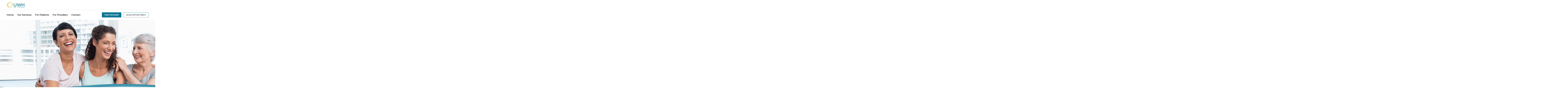

--- FILE ---
content_type: text/html; charset=UTF-8
request_url: https://www.uwhtexas.com/provider/ashwin-g-gaitonde/
body_size: 17093
content:

<!DOCTYPE html>
<html data-useragent="Mozilla/5.0 (Windows NT 10.0; Win64; x64) AppleWebKit/537.36 (KHTML, like Gecko) Chrome/140.0.7339.208 Safari/537.36" lang="en-US" prefix="og: https://ogp.me/ns#">

	<head>
		<!-- Google Tag Manager -->
		<script>(function(w,d,s,l,i){w[l]=w[l]||[];w[l].push({'gtm.start':
															  new Date().getTime(),event:'gtm.js'});var f=d.getElementsByTagName(s)[0],
				j=d.createElement(s),dl=l!='dataLayer'?'&l='+l:'';j.async=true;j.src=
					'https://www.googletagmanager.com/gtm.js?id='+i+dl;f.parentNode.insertBefore(j,f);
									})(window,document,'script','dataLayer','GTM-PTW99MPH');</script>
		<!-- End Google Tag Manager -->
		<meta charset="UTF-8">
		<meta name="viewport" content="width=device-width, initial-scale=1, minimum-scale=1">
			<style>img:is([sizes="auto" i], [sizes^="auto," i]) { contain-intrinsic-size: 3000px 1500px }</style>
	
<!-- Search Engine Optimization by Rank Math - https://rankmath.com/ -->
<title>Ashwin G Gaitonde | UWH of Texas</title>
<meta name="description" content="Dr. Ashwin Gaitonde is a Board Certified specialist in Obstetrics and Gynecology. He serves the women in the local community at the practice’s Dallas, Texas"/>
<meta name="robots" content="follow, index, max-snippet:-1, max-video-preview:-1, max-image-preview:large"/>
<link rel="canonical" href="https://www.uwhtexas.com/provider/ashwin-g-gaitonde/" />
<meta property="og:locale" content="en_US" />
<meta property="og:type" content="article" />
<meta property="og:title" content="Ashwin G Gaitonde | UWH of Texas" />
<meta property="og:description" content="Dr. Ashwin Gaitonde is a Board Certified specialist in Obstetrics and Gynecology. He serves the women in the local community at the practice’s Dallas, Texas" />
<meta property="og:url" content="https://www.uwhtexas.com/provider/ashwin-g-gaitonde/" />
<meta property="og:site_name" content="UWH of Texas" />
<meta property="og:updated_time" content="2022-11-15T13:13:51-05:00" />
<meta property="og:image" content="https://www.uwhtexas.com/wp-content/uploads/2022/05/Dr.-G.jpg" />
<meta property="og:image:secure_url" content="https://www.uwhtexas.com/wp-content/uploads/2022/05/Dr.-G.jpg" />
<meta property="og:image:width" content="448" />
<meta property="og:image:height" content="520" />
<meta property="og:image:alt" content="Ashwin G Gaitonde" />
<meta property="og:image:type" content="image/jpeg" />
<meta name="twitter:card" content="summary_large_image" />
<meta name="twitter:title" content="Ashwin G Gaitonde | UWH of Texas" />
<meta name="twitter:description" content="Dr. Ashwin Gaitonde is a Board Certified specialist in Obstetrics and Gynecology. He serves the women in the local community at the practice’s Dallas, Texas" />
<meta name="twitter:image" content="https://www.uwhtexas.com/wp-content/uploads/2022/05/Dr.-G.jpg" />
<script type="application/ld+json" class="rank-math-schema">{"@context":"https://schema.org","@graph":[{"@type":"BreadcrumbList","@id":"https://www.uwhtexas.com/provider/ashwin-g-gaitonde/#breadcrumb","itemListElement":[{"@type":"ListItem","position":"1","item":{"@id":"https://www.uwhtexas.com","name":"Home"}},{"@type":"ListItem","position":"2","item":{"@id":"https://www.uwhtexas.com/provider/","name":"Providers"}},{"@type":"ListItem","position":"3","item":{"@id":"https://www.uwhtexas.com/provider/ashwin-g-gaitonde/","name":"Ashwin G Gaitonde"}}]}]}</script>
<!-- /Rank Math WordPress SEO plugin -->

<link rel='dns-prefetch' href='//maps.googleapis.com' />
<link rel='dns-prefetch' href='//kit.fontawesome.com' />
<link rel='dns-prefetch' href='//cdnjs.cloudflare.com' />
<link rel='dns-prefetch' href='//fonts.googleapis.com' />
<link rel='dns-prefetch' href='//code.jquery.com' />
<link rel="alternate" type="application/rss+xml" title="UWH of Texas &raquo; Feed" href="https://www.uwhtexas.com/feed/" />
<link rel="alternate" type="application/rss+xml" title="UWH of Texas &raquo; Comments Feed" href="https://www.uwhtexas.com/comments/feed/" />
<link rel="preconnect" href="https://fonts.gstatic.com/">
<link rel='stylesheet' id='wp-block-library-css' href='https://www.uwhtexas.com/wp-includes/css/dist/block-library/style.min.css?ver=6.8.3' media='all' />
<style id='wp-block-library-theme-inline-css'>
.wp-block-audio :where(figcaption){color:#555;font-size:13px;text-align:center}.is-dark-theme .wp-block-audio :where(figcaption){color:#ffffffa6}.wp-block-audio{margin:0 0 1em}.wp-block-code{border:1px solid #ccc;border-radius:4px;font-family:Menlo,Consolas,monaco,monospace;padding:.8em 1em}.wp-block-embed :where(figcaption){color:#555;font-size:13px;text-align:center}.is-dark-theme .wp-block-embed :where(figcaption){color:#ffffffa6}.wp-block-embed{margin:0 0 1em}.blocks-gallery-caption{color:#555;font-size:13px;text-align:center}.is-dark-theme .blocks-gallery-caption{color:#ffffffa6}:root :where(.wp-block-image figcaption){color:#555;font-size:13px;text-align:center}.is-dark-theme :root :where(.wp-block-image figcaption){color:#ffffffa6}.wp-block-image{margin:0 0 1em}.wp-block-pullquote{border-bottom:4px solid;border-top:4px solid;color:currentColor;margin-bottom:1.75em}.wp-block-pullquote cite,.wp-block-pullquote footer,.wp-block-pullquote__citation{color:currentColor;font-size:.8125em;font-style:normal;text-transform:uppercase}.wp-block-quote{border-left:.25em solid;margin:0 0 1.75em;padding-left:1em}.wp-block-quote cite,.wp-block-quote footer{color:currentColor;font-size:.8125em;font-style:normal;position:relative}.wp-block-quote:where(.has-text-align-right){border-left:none;border-right:.25em solid;padding-left:0;padding-right:1em}.wp-block-quote:where(.has-text-align-center){border:none;padding-left:0}.wp-block-quote.is-large,.wp-block-quote.is-style-large,.wp-block-quote:where(.is-style-plain){border:none}.wp-block-search .wp-block-search__label{font-weight:700}.wp-block-search__button{border:1px solid #ccc;padding:.375em .625em}:where(.wp-block-group.has-background){padding:1.25em 2.375em}.wp-block-separator.has-css-opacity{opacity:.4}.wp-block-separator{border:none;border-bottom:2px solid;margin-left:auto;margin-right:auto}.wp-block-separator.has-alpha-channel-opacity{opacity:1}.wp-block-separator:not(.is-style-wide):not(.is-style-dots){width:100px}.wp-block-separator.has-background:not(.is-style-dots){border-bottom:none;height:1px}.wp-block-separator.has-background:not(.is-style-wide):not(.is-style-dots){height:2px}.wp-block-table{margin:0 0 1em}.wp-block-table td,.wp-block-table th{word-break:normal}.wp-block-table :where(figcaption){color:#555;font-size:13px;text-align:center}.is-dark-theme .wp-block-table :where(figcaption){color:#ffffffa6}.wp-block-video :where(figcaption){color:#555;font-size:13px;text-align:center}.is-dark-theme .wp-block-video :where(figcaption){color:#ffffffa6}.wp-block-video{margin:0 0 1em}:root :where(.wp-block-template-part.has-background){margin-bottom:0;margin-top:0;padding:1.25em 2.375em}
</style>
<style id='classic-theme-styles-inline-css'>
/*! This file is auto-generated */
.wp-block-button__link{color:#fff;background-color:#32373c;border-radius:9999px;box-shadow:none;text-decoration:none;padding:calc(.667em + 2px) calc(1.333em + 2px);font-size:1.125em}.wp-block-file__button{background:#32373c;color:#fff;text-decoration:none}
</style>
<style id='global-styles-inline-css'>
:root{--wp--preset--aspect-ratio--square: 1;--wp--preset--aspect-ratio--4-3: 4/3;--wp--preset--aspect-ratio--3-4: 3/4;--wp--preset--aspect-ratio--3-2: 3/2;--wp--preset--aspect-ratio--2-3: 2/3;--wp--preset--aspect-ratio--16-9: 16/9;--wp--preset--aspect-ratio--9-16: 9/16;--wp--preset--color--black: #000000;--wp--preset--color--cyan-bluish-gray: #abb8c3;--wp--preset--color--white: #ffffff;--wp--preset--color--pale-pink: #f78da7;--wp--preset--color--vivid-red: #cf2e2e;--wp--preset--color--luminous-vivid-orange: #ff6900;--wp--preset--color--luminous-vivid-amber: #fcb900;--wp--preset--color--light-green-cyan: #7bdcb5;--wp--preset--color--vivid-green-cyan: #00d084;--wp--preset--color--pale-cyan-blue: #8ed1fc;--wp--preset--color--vivid-cyan-blue: #0693e3;--wp--preset--color--vivid-purple: #9b51e0;--wp--preset--gradient--vivid-cyan-blue-to-vivid-purple: linear-gradient(135deg,rgba(6,147,227,1) 0%,rgb(155,81,224) 100%);--wp--preset--gradient--light-green-cyan-to-vivid-green-cyan: linear-gradient(135deg,rgb(122,220,180) 0%,rgb(0,208,130) 100%);--wp--preset--gradient--luminous-vivid-amber-to-luminous-vivid-orange: linear-gradient(135deg,rgba(252,185,0,1) 0%,rgba(255,105,0,1) 100%);--wp--preset--gradient--luminous-vivid-orange-to-vivid-red: linear-gradient(135deg,rgba(255,105,0,1) 0%,rgb(207,46,46) 100%);--wp--preset--gradient--very-light-gray-to-cyan-bluish-gray: linear-gradient(135deg,rgb(238,238,238) 0%,rgb(169,184,195) 100%);--wp--preset--gradient--cool-to-warm-spectrum: linear-gradient(135deg,rgb(74,234,220) 0%,rgb(151,120,209) 20%,rgb(207,42,186) 40%,rgb(238,44,130) 60%,rgb(251,105,98) 80%,rgb(254,248,76) 100%);--wp--preset--gradient--blush-light-purple: linear-gradient(135deg,rgb(255,206,236) 0%,rgb(152,150,240) 100%);--wp--preset--gradient--blush-bordeaux: linear-gradient(135deg,rgb(254,205,165) 0%,rgb(254,45,45) 50%,rgb(107,0,62) 100%);--wp--preset--gradient--luminous-dusk: linear-gradient(135deg,rgb(255,203,112) 0%,rgb(199,81,192) 50%,rgb(65,88,208) 100%);--wp--preset--gradient--pale-ocean: linear-gradient(135deg,rgb(255,245,203) 0%,rgb(182,227,212) 50%,rgb(51,167,181) 100%);--wp--preset--gradient--electric-grass: linear-gradient(135deg,rgb(202,248,128) 0%,rgb(113,206,126) 100%);--wp--preset--gradient--midnight: linear-gradient(135deg,rgb(2,3,129) 0%,rgb(40,116,252) 100%);--wp--preset--font-size--small: 13px;--wp--preset--font-size--medium: 20px;--wp--preset--font-size--large: 36px;--wp--preset--font-size--x-large: 42px;--wp--preset--spacing--20: 0.44rem;--wp--preset--spacing--30: 0.67rem;--wp--preset--spacing--40: 1rem;--wp--preset--spacing--50: 1.5rem;--wp--preset--spacing--60: 2.25rem;--wp--preset--spacing--70: 3.38rem;--wp--preset--spacing--80: 5.06rem;--wp--preset--shadow--natural: 6px 6px 9px rgba(0, 0, 0, 0.2);--wp--preset--shadow--deep: 12px 12px 50px rgba(0, 0, 0, 0.4);--wp--preset--shadow--sharp: 6px 6px 0px rgba(0, 0, 0, 0.2);--wp--preset--shadow--outlined: 6px 6px 0px -3px rgba(255, 255, 255, 1), 6px 6px rgba(0, 0, 0, 1);--wp--preset--shadow--crisp: 6px 6px 0px rgba(0, 0, 0, 1);}:where(.is-layout-flex){gap: 0.5em;}:where(.is-layout-grid){gap: 0.5em;}body .is-layout-flex{display: flex;}.is-layout-flex{flex-wrap: wrap;align-items: center;}.is-layout-flex > :is(*, div){margin: 0;}body .is-layout-grid{display: grid;}.is-layout-grid > :is(*, div){margin: 0;}:where(.wp-block-columns.is-layout-flex){gap: 2em;}:where(.wp-block-columns.is-layout-grid){gap: 2em;}:where(.wp-block-post-template.is-layout-flex){gap: 1.25em;}:where(.wp-block-post-template.is-layout-grid){gap: 1.25em;}.has-black-color{color: var(--wp--preset--color--black) !important;}.has-cyan-bluish-gray-color{color: var(--wp--preset--color--cyan-bluish-gray) !important;}.has-white-color{color: var(--wp--preset--color--white) !important;}.has-pale-pink-color{color: var(--wp--preset--color--pale-pink) !important;}.has-vivid-red-color{color: var(--wp--preset--color--vivid-red) !important;}.has-luminous-vivid-orange-color{color: var(--wp--preset--color--luminous-vivid-orange) !important;}.has-luminous-vivid-amber-color{color: var(--wp--preset--color--luminous-vivid-amber) !important;}.has-light-green-cyan-color{color: var(--wp--preset--color--light-green-cyan) !important;}.has-vivid-green-cyan-color{color: var(--wp--preset--color--vivid-green-cyan) !important;}.has-pale-cyan-blue-color{color: var(--wp--preset--color--pale-cyan-blue) !important;}.has-vivid-cyan-blue-color{color: var(--wp--preset--color--vivid-cyan-blue) !important;}.has-vivid-purple-color{color: var(--wp--preset--color--vivid-purple) !important;}.has-black-background-color{background-color: var(--wp--preset--color--black) !important;}.has-cyan-bluish-gray-background-color{background-color: var(--wp--preset--color--cyan-bluish-gray) !important;}.has-white-background-color{background-color: var(--wp--preset--color--white) !important;}.has-pale-pink-background-color{background-color: var(--wp--preset--color--pale-pink) !important;}.has-vivid-red-background-color{background-color: var(--wp--preset--color--vivid-red) !important;}.has-luminous-vivid-orange-background-color{background-color: var(--wp--preset--color--luminous-vivid-orange) !important;}.has-luminous-vivid-amber-background-color{background-color: var(--wp--preset--color--luminous-vivid-amber) !important;}.has-light-green-cyan-background-color{background-color: var(--wp--preset--color--light-green-cyan) !important;}.has-vivid-green-cyan-background-color{background-color: var(--wp--preset--color--vivid-green-cyan) !important;}.has-pale-cyan-blue-background-color{background-color: var(--wp--preset--color--pale-cyan-blue) !important;}.has-vivid-cyan-blue-background-color{background-color: var(--wp--preset--color--vivid-cyan-blue) !important;}.has-vivid-purple-background-color{background-color: var(--wp--preset--color--vivid-purple) !important;}.has-black-border-color{border-color: var(--wp--preset--color--black) !important;}.has-cyan-bluish-gray-border-color{border-color: var(--wp--preset--color--cyan-bluish-gray) !important;}.has-white-border-color{border-color: var(--wp--preset--color--white) !important;}.has-pale-pink-border-color{border-color: var(--wp--preset--color--pale-pink) !important;}.has-vivid-red-border-color{border-color: var(--wp--preset--color--vivid-red) !important;}.has-luminous-vivid-orange-border-color{border-color: var(--wp--preset--color--luminous-vivid-orange) !important;}.has-luminous-vivid-amber-border-color{border-color: var(--wp--preset--color--luminous-vivid-amber) !important;}.has-light-green-cyan-border-color{border-color: var(--wp--preset--color--light-green-cyan) !important;}.has-vivid-green-cyan-border-color{border-color: var(--wp--preset--color--vivid-green-cyan) !important;}.has-pale-cyan-blue-border-color{border-color: var(--wp--preset--color--pale-cyan-blue) !important;}.has-vivid-cyan-blue-border-color{border-color: var(--wp--preset--color--vivid-cyan-blue) !important;}.has-vivid-purple-border-color{border-color: var(--wp--preset--color--vivid-purple) !important;}.has-vivid-cyan-blue-to-vivid-purple-gradient-background{background: var(--wp--preset--gradient--vivid-cyan-blue-to-vivid-purple) !important;}.has-light-green-cyan-to-vivid-green-cyan-gradient-background{background: var(--wp--preset--gradient--light-green-cyan-to-vivid-green-cyan) !important;}.has-luminous-vivid-amber-to-luminous-vivid-orange-gradient-background{background: var(--wp--preset--gradient--luminous-vivid-amber-to-luminous-vivid-orange) !important;}.has-luminous-vivid-orange-to-vivid-red-gradient-background{background: var(--wp--preset--gradient--luminous-vivid-orange-to-vivid-red) !important;}.has-very-light-gray-to-cyan-bluish-gray-gradient-background{background: var(--wp--preset--gradient--very-light-gray-to-cyan-bluish-gray) !important;}.has-cool-to-warm-spectrum-gradient-background{background: var(--wp--preset--gradient--cool-to-warm-spectrum) !important;}.has-blush-light-purple-gradient-background{background: var(--wp--preset--gradient--blush-light-purple) !important;}.has-blush-bordeaux-gradient-background{background: var(--wp--preset--gradient--blush-bordeaux) !important;}.has-luminous-dusk-gradient-background{background: var(--wp--preset--gradient--luminous-dusk) !important;}.has-pale-ocean-gradient-background{background: var(--wp--preset--gradient--pale-ocean) !important;}.has-electric-grass-gradient-background{background: var(--wp--preset--gradient--electric-grass) !important;}.has-midnight-gradient-background{background: var(--wp--preset--gradient--midnight) !important;}.has-small-font-size{font-size: var(--wp--preset--font-size--small) !important;}.has-medium-font-size{font-size: var(--wp--preset--font-size--medium) !important;}.has-large-font-size{font-size: var(--wp--preset--font-size--large) !important;}.has-x-large-font-size{font-size: var(--wp--preset--font-size--x-large) !important;}
:where(.wp-block-post-template.is-layout-flex){gap: 1.25em;}:where(.wp-block-post-template.is-layout-grid){gap: 1.25em;}
:where(.wp-block-columns.is-layout-flex){gap: 2em;}:where(.wp-block-columns.is-layout-grid){gap: 2em;}
:root :where(.wp-block-pullquote){font-size: 1.5em;line-height: 1.6;}
</style>
<link rel='stylesheet' id='contact-form-7-css' href='https://www.uwhtexas.com/wp-content/plugins/contact-form-7/includes/css/styles.css?ver=6.1.3' media='all' />
<link rel='stylesheet' id='google-fonts-css' href='https://fonts.googleapis.com/css2?family=Montserrat:wght@400;600&#038;family=Source+Sans+Pro:ital,wght@0,300;0,400;0,600;1,400' media='all' />
<link rel='stylesheet' id='lma-style-css' href='https://www.uwhtexas.com/wp-content/themes/lma-llc/style.css?ver=1.2' media='all' />
<link rel='stylesheet' id='lma-main-css' href='https://www.uwhtexas.com/wp-content/themes/lma-llc/assets/dist/css/main.min.css?ver=1.2' media='all' />
<link rel='stylesheet' id='ui_css-css' href='//code.jquery.com/ui/1.11.4/themes/smoothness/jquery-ui.css?ver=6.8.3' media='all' />
<script src="https://www.uwhtexas.com/wp-includes/js/jquery/jquery.min.js?ver=3.7.1" id="jquery-core-js"></script>
<link rel="https://api.w.org/" href="https://www.uwhtexas.com/wp-json/" /><link rel="alternate" title="JSON" type="application/json" href="https://www.uwhtexas.com/wp-json/wp/v2/provider/2405" /><link rel="EditURI" type="application/rsd+xml" title="RSD" href="https://www.uwhtexas.com/xmlrpc.php?rsd" />
<link rel='shortlink' href='https://www.uwhtexas.com/?p=2405' />
<link rel="alternate" title="oEmbed (JSON)" type="application/json+oembed" href="https://www.uwhtexas.com/wp-json/oembed/1.0/embed?url=https%3A%2F%2Fwww.uwhtexas.com%2Fprovider%2Fashwin-g-gaitonde%2F" />
<link rel="alternate" title="oEmbed (XML)" type="text/xml+oembed" href="https://www.uwhtexas.com/wp-json/oembed/1.0/embed?url=https%3A%2F%2Fwww.uwhtexas.com%2Fprovider%2Fashwin-g-gaitonde%2F&#038;format=xml" />
<link rel="icon" href="https://www.uwhtexas.com/wp-content/uploads/2022/04/favicon.png" sizes="32x32" />
<link rel="icon" href="https://www.uwhtexas.com/wp-content/uploads/2022/04/favicon.png" sizes="192x192" />
<link rel="apple-touch-icon" href="https://www.uwhtexas.com/wp-content/uploads/2022/04/favicon.png" />
<meta name="msapplication-TileImage" content="https://www.uwhtexas.com/wp-content/uploads/2022/04/favicon.png" />
		<style id="wp-custom-css">
			.wsp-container ul {
	margin-bottom: 2rem;
}

.wsp-container ul li {
	font-size: 1.8rem;
	font-weight: 300;
	line-height: 1.78;
	color: #5e647a;
	margin-left: 2rem;
}

.yt-container {
	display: grid;
	gap: 30px;
	margin-bottom: 30px;
	grid-template-columns: repeat(2, 1fr);
}

.yt-container iframe {
	display: block;
	width: 100%;
	height: 300px;
}

@media screen and (max-width: 768px) {
	.yt-container {
		grid-template-columns: 1fr;
	}
}

.page-id-2901 .two-column-layout-form h2 {
	text-align: center;
	max-width: 1000px;
	margin-left: auto;
	margin-right: auto;
}

.location-preferences {
	/* 	height: 100px; */
}

#select2-location-preferences-results .select2-results__option {
	font-size: 1.6rem;
}
#select2-location-preferences-results .select2-container--default .select2-results__option--highlighted[aria-selected] {
	background-color: #077796;
}

#privacy-policy ul, .page-id-173 .single-column-cta-layout ul {
	box-sizing: border-box;
	font-size: 18px;
	line-height: 1.78;
	font-weight: 300;
	color: #3d3d3d;
	margin-bottom: 2rem;
	margin-left: 1.6rem;
}

#practice-dropdown {
	margin-bottom: 2rem;
}		</style>
		
	</head>

	<body class="wp-singular provider-template-default single single-provider postid-2405 wp-custom-logo wp-theme-lma-llc" itemscope itemtype="http://schema.org/WebPage">
		<!-- Google Tag Manager (noscript) -->
		<noscript><iframe src="https://www.googletagmanager.com/ns.html?id=GTM-PTW99MPH"
						  height="0" width="0" style="display:none;visibility:hidden"></iframe></noscript>
		<!-- End Google Tag Manager (noscript) -->
				<a class="screen-reader-text skip-link" href="#content">Skip to content</a>
		<div id="page">
			<header id="header" class="header">
				<div class="container">
					<div class="desktop">
						<div class="topbar">
	<a href="https://www.uwhtexas.com/" class="custom-logo-link" rel="home"><img width="1" height="1" src="https://www.uwhtexas.com/wp-content/uploads/2022/04/UWH-Texas_Logo_4C_Horiz.svg" class="custom-logo" alt="UWH of Texas" decoding="async" /></a></div>						<div class="nav">
  <div class="lma-header-menu"><ul id="menu-main-menu" class="menu"><li id="menu-item-29" class="menu-item menu-item-type-post_type menu-item-object-page menu-item-home menu-item-29"><a href="https://www.uwhtexas.com/">Home</a></li>
<li id="menu-item-912" class="menu-item menu-item-type-custom menu-item-object-custom menu-item-has-children menu-item-912"><a href="#">Our Services</a>
<ul class="sub-menu">
	<li id="menu-item-253" class="menu-item menu-item-type-post_type menu-item-object-service menu-item-253"><a href="https://www.uwhtexas.com/service/annual-exams/">Annual Exams</a></li>
	<li id="menu-item-263" class="menu-item menu-item-type-post_type menu-item-object-service menu-item-263"><a href="https://www.uwhtexas.com/service/obstetrics-and-reproduction/">Obstetrics &#038; Reproduction</a></li>
	<li id="menu-item-259" class="menu-item menu-item-type-post_type menu-item-object-service menu-item-259"><a href="https://www.uwhtexas.com/service/conditions-and-treatments/">Conditions and Treatments</a></li>
	<li id="menu-item-266" class="menu-item menu-item-type-post_type menu-item-object-service menu-item-266"><a href="https://www.uwhtexas.com/service/pregnancy-care-and-delivery/">Pregnancy Care and Delivery</a></li>
	<li id="menu-item-254" class="menu-item menu-item-type-post_type menu-item-object-service menu-item-254"><a href="https://www.uwhtexas.com/service/contraception/">Contraception</a></li>
	<li id="menu-item-257" class="menu-item menu-item-type-post_type menu-item-object-service menu-item-257"><a href="https://www.uwhtexas.com/service/ultrasound-and-imaging/">Ultrasound and Imaging</a></li>
	<li id="menu-item-255" class="menu-item menu-item-type-post_type menu-item-object-service menu-item-255"><a href="https://www.uwhtexas.com/service/gynecology-and-wellness/">Gynecology &#038; Wellness</a></li>
	<li id="menu-item-265" class="menu-item menu-item-type-post_type menu-item-object-service menu-item-265"><a href="https://www.uwhtexas.com/service/pelvic-floor-health/">Pelvic Floor Health</a></li>
	<li id="menu-item-261" class="menu-item menu-item-type-post_type menu-item-object-service menu-item-261"><a href="https://www.uwhtexas.com/service/menopause/">Menopause</a></li>
</ul>
</li>
<li id="menu-item-913" class="menu-item menu-item-type-custom menu-item-object-custom menu-item-has-children menu-item-913"><a href="#">For Patients</a>
<ul class="sub-menu">
	<li id="menu-item-908" class="menu-item menu-item-type-post_type menu-item-object-page menu-item-908"><a href="https://www.uwhtexas.com/insurance/">Insurance</a></li>
	<li id="menu-item-28" class="menu-item menu-item-type-post_type menu-item-object-page menu-item-28"><a href="https://www.uwhtexas.com/why-uwh-of-texas/">Why UWH of Texas?</a></li>
</ul>
</li>
<li id="menu-item-2900" class="menu-item menu-item-type-custom menu-item-object-custom menu-item-has-children menu-item-2900"><a href="#">For Providers</a>
<ul class="sub-menu">
	<li id="menu-item-154" class="menu-item menu-item-type-post_type menu-item-object-page menu-item-154"><a href="https://www.uwhtexas.com/join-our-network/">Join Our Network</a></li>
	<li id="menu-item-3044" class="menu-item menu-item-type-custom menu-item-object-custom menu-item-3044"><a target="_blank" href="https://unifiedwomenshealthcare.com/joinuwhtexas/">Provider Careers</a></li>
</ul>
</li>
<li id="menu-item-38" class="menu-item menu-item-type-post_type menu-item-object-page menu-item-38"><a href="https://www.uwhtexas.com/contact/">Contact</a></li>
</ul></div><div class="lma-secondary-menu"><ul id="menu-secondary-menu" class="menu"><li id="menu-item-1343" class="btn btn-primary find-provider-btn menu-item menu-item-type-custom menu-item-object-custom menu-item-1343"><a href="#">Find Provider</a></li>
<li id="menu-item-2939" class="btn btn-outline menu-item menu-item-type-post_type menu-item-object-page menu-item-2939"><a href="https://www.uwhtexas.com/book-appointment/">Book Appointment</a></li>
</ul></div>  <!-- <nav class="container flex items-center justify-between py-4 mx-auto space-x-4 nav-container">
    <a href="https://www.uwhtexas.com/" class="custom-logo-link" rel="home"><img width="1" height="1" src="https://www.uwhtexas.com/wp-content/uploads/2022/04/UWH-Texas_Logo_4C_Horiz.svg" class="custom-logo" alt="UWH of Texas" decoding="async" /></a>          <ul class="relative hidden space-x-4 nav-items lg:flex">
                      <li class="relative nav-item">
                <a href="https://www.uwhtexas.com/" class=" inline-block p-2 text-sm font-semibold tracking-wider uppercase transition-colors duration-300 transform rounded-md focus:ring-2 focus:ring-offset-gray-100 focus:ring-offset-2 focus:ring-indigo-300 hover:bg-indigo-200">
                  Home                </a>
              </li>
                          <li class="relative nav-item has-children">
                <a href="#" class=" inline-block p-2 text-sm font-semibold tracking-wider uppercase transition-colors duration-300 transform rounded-md focus:ring-2 focus:ring-offset-gray-100 focus:ring-offset-2 focus:ring-indigo-300 hover:bg-indigo-200">
                  Our Services                </a>
                <ul class="absolute left-0 z-10 px-2 py-3 space-y-2 bg-red-100 rounded shadow-xl top-9 sub-nav-items">
                                      <li class="sub-nav-item">
                      <a href="https://www.uwhtexas.com/service/annual-exams/" class=" block p-2 text-sm font-semibold tracking-wider uppercase whitespace-no-wrap transition-colors duration-300 transform rounded-md focus:ring-2 focus:ring-offset-gray-100 focus:ring-offset-2 focus:ring-indigo-300 hover:bg-indigo-200">
                        Annual Exams                      </a>
                    </li>
                                      <li class="sub-nav-item">
                      <a href="https://www.uwhtexas.com/service/obstetrics-and-reproduction/" class=" block p-2 text-sm font-semibold tracking-wider uppercase whitespace-no-wrap transition-colors duration-300 transform rounded-md focus:ring-2 focus:ring-offset-gray-100 focus:ring-offset-2 focus:ring-indigo-300 hover:bg-indigo-200">
                        Obstetrics &#038; Reproduction                      </a>
                    </li>
                                      <li class="sub-nav-item">
                      <a href="https://www.uwhtexas.com/service/conditions-and-treatments/" class=" block p-2 text-sm font-semibold tracking-wider uppercase whitespace-no-wrap transition-colors duration-300 transform rounded-md focus:ring-2 focus:ring-offset-gray-100 focus:ring-offset-2 focus:ring-indigo-300 hover:bg-indigo-200">
                        Conditions and Treatments                      </a>
                    </li>
                                      <li class="sub-nav-item">
                      <a href="https://www.uwhtexas.com/service/pregnancy-care-and-delivery/" class=" block p-2 text-sm font-semibold tracking-wider uppercase whitespace-no-wrap transition-colors duration-300 transform rounded-md focus:ring-2 focus:ring-offset-gray-100 focus:ring-offset-2 focus:ring-indigo-300 hover:bg-indigo-200">
                        Pregnancy Care and Delivery                      </a>
                    </li>
                                      <li class="sub-nav-item">
                      <a href="https://www.uwhtexas.com/service/contraception/" class=" block p-2 text-sm font-semibold tracking-wider uppercase whitespace-no-wrap transition-colors duration-300 transform rounded-md focus:ring-2 focus:ring-offset-gray-100 focus:ring-offset-2 focus:ring-indigo-300 hover:bg-indigo-200">
                        Contraception                      </a>
                    </li>
                                      <li class="sub-nav-item">
                      <a href="https://www.uwhtexas.com/service/ultrasound-and-imaging/" class=" block p-2 text-sm font-semibold tracking-wider uppercase whitespace-no-wrap transition-colors duration-300 transform rounded-md focus:ring-2 focus:ring-offset-gray-100 focus:ring-offset-2 focus:ring-indigo-300 hover:bg-indigo-200">
                        Ultrasound and Imaging                      </a>
                    </li>
                                      <li class="sub-nav-item">
                      <a href="https://www.uwhtexas.com/service/gynecology-and-wellness/" class=" block p-2 text-sm font-semibold tracking-wider uppercase whitespace-no-wrap transition-colors duration-300 transform rounded-md focus:ring-2 focus:ring-offset-gray-100 focus:ring-offset-2 focus:ring-indigo-300 hover:bg-indigo-200">
                        Gynecology &#038; Wellness                      </a>
                    </li>
                                      <li class="sub-nav-item">
                      <a href="https://www.uwhtexas.com/service/pelvic-floor-health/" class=" block p-2 text-sm font-semibold tracking-wider uppercase whitespace-no-wrap transition-colors duration-300 transform rounded-md focus:ring-2 focus:ring-offset-gray-100 focus:ring-offset-2 focus:ring-indigo-300 hover:bg-indigo-200">
                        Pelvic Floor Health                      </a>
                    </li>
                                      <li class="sub-nav-item">
                      <a href="https://www.uwhtexas.com/service/menopause/" class=" block p-2 text-sm font-semibold tracking-wider uppercase whitespace-no-wrap transition-colors duration-300 transform rounded-md focus:ring-2 focus:ring-offset-gray-100 focus:ring-offset-2 focus:ring-indigo-300 hover:bg-indigo-200">
                        Menopause                      </a>
                    </li>
                                  </ul>
              </li>
              </li>
                    <li class="relative nav-item has-children">
                <a href="#" class=" inline-block p-2 text-sm font-semibold tracking-wider uppercase transition-colors duration-300 transform rounded-md focus:ring-2 focus:ring-offset-gray-100 focus:ring-offset-2 focus:ring-indigo-300 hover:bg-indigo-200">
                  For Patients                </a>
                <ul class="absolute left-0 z-10 px-2 py-3 space-y-2 bg-red-100 rounded shadow-xl top-9 sub-nav-items">
                                      <li class="sub-nav-item">
                      <a href="https://www.uwhtexas.com/insurance/" class=" block p-2 text-sm font-semibold tracking-wider uppercase whitespace-no-wrap transition-colors duration-300 transform rounded-md focus:ring-2 focus:ring-offset-gray-100 focus:ring-offset-2 focus:ring-indigo-300 hover:bg-indigo-200">
                        Insurance                      </a>
                    </li>
                                      <li class="sub-nav-item">
                      <a href="https://www.uwhtexas.com/why-uwh-of-texas/" class=" block p-2 text-sm font-semibold tracking-wider uppercase whitespace-no-wrap transition-colors duration-300 transform rounded-md focus:ring-2 focus:ring-offset-gray-100 focus:ring-offset-2 focus:ring-indigo-300 hover:bg-indigo-200">
                        Why UWH of Texas?                      </a>
                    </li>
                                  </ul>
              </li>
              </li>
                    <li class="relative nav-item has-children">
                <a href="#" class=" inline-block p-2 text-sm font-semibold tracking-wider uppercase transition-colors duration-300 transform rounded-md focus:ring-2 focus:ring-offset-gray-100 focus:ring-offset-2 focus:ring-indigo-300 hover:bg-indigo-200">
                  For Providers                </a>
                <ul class="absolute left-0 z-10 px-2 py-3 space-y-2 bg-red-100 rounded shadow-xl top-9 sub-nav-items">
                                      <li class="sub-nav-item">
                      <a href="https://www.uwhtexas.com/join-our-network/" class=" block p-2 text-sm font-semibold tracking-wider uppercase whitespace-no-wrap transition-colors duration-300 transform rounded-md focus:ring-2 focus:ring-offset-gray-100 focus:ring-offset-2 focus:ring-indigo-300 hover:bg-indigo-200">
                        Join Our Network                      </a>
                    </li>
                                      <li class="sub-nav-item">
                      <a href="https://unifiedwomenshealthcare.com/joinuwhtexas/" class=" block p-2 text-sm font-semibold tracking-wider uppercase whitespace-no-wrap transition-colors duration-300 transform rounded-md focus:ring-2 focus:ring-offset-gray-100 focus:ring-offset-2 focus:ring-indigo-300 hover:bg-indigo-200">
                        Provider Careers                      </a>
                    </li>
                                  </ul>
              </li>
              </li>
                    <li class="relative nav-item">
                <a href="https://www.uwhtexas.com/contact/" class=" inline-block p-2 text-sm font-semibold tracking-wider uppercase transition-colors duration-300 transform rounded-md focus:ring-2 focus:ring-offset-gray-100 focus:ring-offset-2 focus:ring-indigo-300 hover:bg-indigo-200">
                  Contact                </a>
              </li>
                  </ul>
      <button class="block text-indigo-600 lg:hidden">
        <svg xmlns="http://www.w3.org/2000/svg" class="w-6 h-6" fill="none" viewBox="0 0 24 24" stroke="currentColor">
          <path stroke-linecap="round" stroke-linejoin="round" stroke-width="2" d="M4 6h16M4 12h16M4 18h16" />
        </svg></button>
  </nav> -->
</div>					</div>
					<div class="mobile">
						<div class="mobile-logo">
  <a href="https://www.uwhtexas.com/" class="custom-logo-link" rel="home"><img width="1" height="1" src="https://www.uwhtexas.com/wp-content/uploads/2022/04/UWH-Texas_Logo_4C_Horiz.svg" class="custom-logo" alt="UWH of Texas" decoding="async" /></a>  <a class="ham-btn">
    <svg class="open-btn" xmlns="http://www.w3.org/2000/svg" fill="none" viewBox="0 0 24 24" stroke="currentColor">
      <path stroke-linecap="round" stroke-linejoin="round" stroke-width="2" d="M4 6h16M4 12h16M4 18h16" />
    </svg>
    <svg class="close-btn" xmlns="http://www.w3.org/2000/svg" fill="none" viewBox="0 0 24 24" stroke="currentColor">
        <path stroke-linecap="round" stroke-linejoin="round" stroke-width="2" d="M6 18L18 6M6 6l12 12"/>
    </svg>
  </a>
  
</div>
<!--<div class="mobile-menu-items">-->
  <div id="lma-mobile-menu" class="menu-mobile-menu-container"><ul id="menu-mobile-menu" class="menu"><li id="menu-item-1427" class="menu-item menu-item-type-post_type menu-item-object-page menu-item-home menu-item-1427"><a href="https://www.uwhtexas.com/">Home</a></li>
<li id="menu-item-1876" class="menu-item menu-item-type-custom menu-item-object-custom menu-item-has-children menu-item-1876"><span >Our Services</span>
<ul class="sub-menu">
	<li id="menu-item-1437" class="menu-item menu-item-type-post_type menu-item-object-service menu-item-1437"><a href="https://www.uwhtexas.com/service/annual-exams/">Annual Exams</a></li>
	<li id="menu-item-1430" class="menu-item menu-item-type-post_type menu-item-object-service menu-item-1430"><a href="https://www.uwhtexas.com/service/conditions-and-treatments/">Conditions and Treatments</a></li>
	<li id="menu-item-1439" class="menu-item menu-item-type-post_type menu-item-object-service menu-item-1439"><a href="https://www.uwhtexas.com/service/contraception/">Contraception</a></li>
	<li id="menu-item-1441" class="menu-item menu-item-type-post_type menu-item-object-service menu-item-1441"><a href="https://www.uwhtexas.com/service/gynecology-and-wellness/">Gynecology &#038; Wellness</a></li>
	<li id="menu-item-1435" class="menu-item menu-item-type-post_type menu-item-object-service menu-item-1435"><a href="https://www.uwhtexas.com/service/menopause/">Menopause</a></li>
	<li id="menu-item-1442" class="menu-item menu-item-type-post_type menu-item-object-service menu-item-1442"><a href="https://www.uwhtexas.com/service/obstetrics-and-reproduction/">Obstetrics &#038; Reproduction</a></li>
	<li id="menu-item-1432" class="menu-item menu-item-type-post_type menu-item-object-service menu-item-1432"><a href="https://www.uwhtexas.com/service/pregnancy-care-and-delivery/">Pregnancy Care and Delivery</a></li>
	<li id="menu-item-1431" class="menu-item menu-item-type-post_type menu-item-object-service menu-item-1431"><a href="https://www.uwhtexas.com/service/ultrasound-and-imaging/">Ultrasound and Imaging</a></li>
	<li id="menu-item-1438" class="menu-item menu-item-type-post_type menu-item-object-service menu-item-1438"><a href="https://www.uwhtexas.com/service/pelvic-floor-health/">Pelvic Floor Health</a></li>
</ul>
</li>
<li id="menu-item-1443" class="menu-item menu-item-type-custom menu-item-object-custom menu-item-has-children menu-item-1443"><span >For Patients</span>
<ul class="sub-menu">
	<li id="menu-item-1444" class="menu-item menu-item-type-post_type menu-item-object-page menu-item-1444"><a href="https://www.uwhtexas.com/insurance/">Insurance</a></li>
	<li id="menu-item-1448" class="menu-item menu-item-type-post_type menu-item-object-page menu-item-1448"><a href="https://www.uwhtexas.com/why-uwh-of-texas/">Why UWH of Texas?</a></li>
</ul>
</li>
<li id="menu-item-2899" class="menu-item menu-item-type-custom menu-item-object-custom menu-item-has-children menu-item-2899"><span >For Providers</span>
<ul class="sub-menu">
	<li id="menu-item-1447" class="menu-item menu-item-type-post_type menu-item-object-page menu-item-1447"><a href="https://www.uwhtexas.com/join-our-network/">Join Our Network</a></li>
	<li id="menu-item-3045" class="menu-item menu-item-type-custom menu-item-object-custom menu-item-3045"><a href="https://unifiedwomenshealthcare.com/joinuwhtexas/">Provider Careers</a></li>
</ul>
</li>
<li id="menu-item-1449" class="border-bottom menu-item menu-item-type-post_type menu-item-object-page menu-item-1449"><a href="https://www.uwhtexas.com/contact/">Contact</a></li>
<li id="menu-item-1452" class="btn btn-primary find-provider-btn menu-item menu-item-type-custom menu-item-object-custom menu-item-1452"><a href="#">Find Provider</a></li>
<li id="menu-item-2937" class="btn btn-outline menu-item menu-item-type-post_type menu-item-object-page menu-item-2937"><a href="https://www.uwhtexas.com/book-appointment/">Book Appointment</a></li>
</ul></div><!--</div>-->					</div>
					<div class="find-provider-model">
						<div class="model-topbar">
							<a href="https://www.uwhtexas.com/" class="custom-logo-link" rel="home"><img width="1" height="1" src="https://www.uwhtexas.com/wp-content/uploads/2022/04/UWH-Texas_Logo_4C_Horiz.svg" class="custom-logo" alt="UWH of Texas" decoding="async" /></a>							<span><button type="button" class="model-close"></button></span>
						</div>
						<button type="button" class="model-up-arrow"></button>
						
    <div class="lma-search-providers">
      <h3>Find By:</h3>
      <form class="provider-search" action="https://www.uwhtexas.com/find-provider/" data-isajax="false" method="POST">

        <fieldset>
          <select name="search-by" class="search-by" required>
            <option value="location"
                        >Location</option>
            <option value="provider" >Provider</option>
            <option value="practice" >Practice</option>
            <option value="hospital" >Hospital</option>
          </select>
          <div class="location autocomplete-field dropdown">
            <!--<input autocomplete="off" title="Enter your zip code or city" type="text" placeholder="Enter City, State or Zip Code" name="location-term" class="location-field" value="">-->
                
            <input type="text" class="my-input-autocomplete" title="Enter your zip code or city" placeholder="Enter City, State or Zip Code" autocomplete="off" role="combobox" name="location-term" class="location-field" value="" aria-labelledby="dropdown-label" id="dropdown_selected_6908becd90606" tabindex="0">

            <div aria-expanded="false" role="list" class="dropdown__list-container">
            <ul class="autocomplete-results dropdown__list">
              <li class="autocomplete-item current-location dropdown__list-item" tabindex="0">
              <svg xmlns="http://www.w3.org/2000/svg" width="24" height="24" viewBox="0 0 24 24" fill="#2A2F41"><path d="M24 11h-2.051c-.469-4.725-4.224-8.48-8.949-8.95v-2.05h-2v2.05c-4.725.47-8.48 4.225-8.949 8.95h-2.051v2h2.051c.469 4.725 4.224 8.48 8.949 8.95v2.05h2v-2.05c4.725-.469 8.48-4.225 8.949-8.95h2.051v-2zm-11 8.931v-3.931h-2v3.931c-3.611-.454-6.478-3.32-6.931-6.931h3.931v-2h-3.931c.453-3.611 3.32-6.477 6.931-6.931v3.931h2v-3.931c3.611.454 6.478 3.319 6.931 6.931h-3.931v2h3.931c-.453 3.611-3.32 6.477-6.931 6.931zm1-7.931c0 1.104-.896 2-2 2s-2-.896-2-2 .896-2 2-2 2 .896 2 2z"/></svg>
                <span>Current Location</span>
              </li>
            </ul>
          </div>
            <div class="auto-location-resp"></div>
            <input type="hidden" class="location-lat" name="location-lat" value="">
            <input type="hidden" class="location-long" name="location-long" value="">
            
            <!-- <ul role="listbox" class="dropdown">
              <li role="option" class="dropdown-results" rel="Current Location" id="current-location">
                <svg aria-hidden="true" role="img" xmlns="http://www.w3.org/2000/svg" viewBox="0 0 512 512" class="dropdown-icon svg-inline--fa fa-location ">
                  <path fill="currentColor" d="M496 224h-50.88C431.61 143.66 368.34 80.39 288 66.88V16c0-8.84-7.16-16-16-16h-32c-8.84 0-16 7.16-16 16v50.88C143.66 80.39 80.39 143.66 66.88 224H16c-8.84 0-16 7.16-16 16v32c0 8.84 7.16 16 16 16h50.88C80.39 368.34 143.66 431.61 224 445.12V496c0 8.84 7.16 16 16 16h32c8.84 0 16-7.16 16-16v-50.88c80.34-13.51 143.61-76.78 157.12-157.12H496c8.84 0 16-7.16 16-16v-32c0-8.84-7.16-16-16-16zM256 384c-70.7 0-128-57.31-128-128s57.3-128 128-128 128 57.31 128 128-57.3 128-128 128zm0-216c-48.6 0-88 39.4-88 88s39.4 88 88 88 88-39.4 88-88-39.4-88-88-88z" class=""></path>
                </svg>
                <span class="dropdown-label">Current Location</span>
              </li>
            </ul> -->
           <!-- <a href="javascript:void(0);" class="find-me">
              <svg class="location-icon" xmlns="http://www.w3.org/2000/svg" width="16" height="16">
              <path fill="#2A2F41" fill-rule="evenodd" d="M1.552 6.24c-1.078.5-.781 1.945.406 1.953l5.695.023c.094 0 .118.024.118.117l.015 5.649c.008 1.234 1.477 1.453 2 .32L15.56 1.888C16.91.732 15.185.88 14.36.45L1.552 6.24zm1.359.734c-.031 0-.039-.031 0-.047l11.227-5.141c.055-.023.078-.007.055.055L9.21 13.6c-.08.31-.228.23-.228-.08l.228-5.991c0-.344-.432-.586-.783-.586l-5.516.031z"/>
            </svg>

            <svg version="1.1" class="location-loader" xmlns="http://www.w3.org/2000/svg" xmlns:xlink="http://www.w3.org/1999/xlink" x="0px" y="0px"
              width="20" height="20" viewBox="0 0 40 40" enable-background="new 0 0 40 40" xml:space="preserve">
              <path opacity="0.2" fill="#000" d="M20.201,5.169c-8.254,0-14.946,6.692-14.946,14.946c0,8.255,6.692,14.946,14.946,14.946 s14.946-6.691,14.946-14.946C35.146,11.861,28.455,5.169,20.201,5.169z M20.201,31.749c-6.425,0-11.634-5.208-11.634-11.634 c0-6.425,5.209-11.634,11.634-11.634c6.425,0,11.633,5.209,11.633,11.634C31.834,26.541,26.626,31.749,20.201,31.749z"/>
              <path fill="#000" d="M26.013,10.047l1.654-2.866c-2.198-1.272-4.743-2.012-7.466-2.012h0v3.312h0
                C22.32,8.481,24.301,9.057,26.013,10.047z">
                <animateTransform attributeType="xml" attributeName="transform" type="rotate" from="0 20 20" to="360 20 20" dur="0.5s" repeatCount="indefinite"/>
                </path>
            </svg>
            </a>-->
          </div>
          <div class="provider autocomplete-field">
            <input autocomplete="off" title="Enter Provider Name" type="text" placeholder="Enter Provider Name" name="provider-term" class="provider-field" value="">
            <!-- <ul role="listbox" class="dropdown">
              <li role="option" class="dropdown-results" rel="Paul Dicker">
                <span class="dropdown-label">Paul Dicker</span>
              </li>
            </ul> -->
          </div>
          <div class="practice autocomplete-field">
            <input autocomplete="off" title="Enter Practice Name" type="text" placeholder="Enter Practice Name" name="practice-term" class="practice-field" value="">
            <!-- <ul role="listbox" class="dropdown">
              <li role="option" class="dropdown-results" rel="Paul Dicker">
                <span class="dropdown-label">Paul Dicker</span>
              </li>
            </ul> -->
          </div>
          <div class="hospital autocomplete-field ui-front">
            <input title="Enter hospital name" type="text" placeholder="Enter hospital name" name="hospital-term" id="hospital-term" class="hospital-field" value="">
            <!-- <ul role="listbox" class="dropdown">
              <li role="option" class="dropdown-results" rel="Something">
                <span class="dropdown-label">Something</span>
              </li>
            </ul> -->
          </div>
			
          <input type="submit" value="Search" class="btn btn-primary">
        </fieldset>
      </form>
      <div class="toast">
        <p class="message"></p>
      </div>
    </div>

   <!-- <script src="https://maps.googleapis.com/maps/api/js?key=AIzaSyDkC5mFhLSNTzveTZIWgxo1ts-9AkDEv0s&v=3.exp&sensor=false&libraries=places"></script>-->

    
					</div>
				</div>
			</header><main class="content" id="content">
	<div class="subheader wave-down ">
  <img width="1440" height="554" src="https://www.uwhtexas.com/wp-content/uploads/2021/08/Clinic_hero.png" class="subheader-desktop" alt="" decoding="async" fetchpriority="high" srcset="https://www.uwhtexas.com/wp-content/uploads/2021/08/Clinic_hero.png 1440w, https://www.uwhtexas.com/wp-content/uploads/2021/08/Clinic_hero-300x115.png 300w, https://www.uwhtexas.com/wp-content/uploads/2021/08/Clinic_hero-1024x394.png 1024w, https://www.uwhtexas.com/wp-content/uploads/2021/08/Clinic_hero-768x295.png 768w" sizes="(max-width: 1440px) 100vw, 1440px" /><img width="375" height="450" src="https://www.uwhtexas.com/wp-content/uploads/2021/07/Mobile_Provider_hero.png" class="subheader-mobile" alt="" decoding="async" srcset="https://www.uwhtexas.com/wp-content/uploads/2021/07/Mobile_Provider_hero.png 375w, https://www.uwhtexas.com/wp-content/uploads/2021/07/Mobile_Provider_hero-250x300.png 250w" sizes="(max-width: 375px) 100vw, 375px" />  <div class="container">
    <h1 class="header-title">Ashwin G Gaitonde</h1>  </div>
</div>	<!-- Provider Data -->
	<section class="container" data-provider-id="2405">
				<div class="provider-title">
			<h2>
								Ashwin G Gaitonde, MD			</h2>
						<p class="overall-rating">
				Overall patient rating:
				<span>
					<svg xmlns="http://www.w3.org/2000/svg" viewBox="0 0 85.98 82.18"><defs><style>.cls-1{fill:#fada69;}</style></defs><g id="Layer_2" data-name="Layer 2"><g id="Layer_1-2" data-name="Layer 1"><g id="Symbols"><g id="Regular-S"><path class="cls-1" d="M16.47,81.4a3.69,3.69,0,0,0,3,.7,9,9,0,0,0,3.62-1.78L43,65.72l19.92,14.6a9,9,0,0,0,3.61,1.78,3.54,3.54,0,0,0,3-.7,4,4,0,0,0,1.56-2.66,8.45,8.45,0,0,0-.53-3.94L62.67,51.42,82.73,37a8.56,8.56,0,0,0,2.76-2.85,3.76,3.76,0,0,0,.27-3.11,3.87,3.87,0,0,0-2-2.29A9,9,0,0,0,79.8,28l-24.6.19L47.72,4.69a8.57,8.57,0,0,0-1.9-3.49A3.8,3.8,0,0,0,43,0a3.74,3.74,0,0,0-2.81,1.2,9.35,9.35,0,0,0-1.93,3.49L30.78,28.22,6.17,28a8.93,8.93,0,0,0-3.9.73A3.88,3.88,0,0,0,.21,31.05a3.84,3.84,0,0,0,.27,3.11A8.77,8.77,0,0,0,3.24,37L23.31,51.42,15.45,74.8a8.6,8.6,0,0,0-.54,3.94A4,4,0,0,0,16.47,81.4Z"/></g></g></g></g></svg><svg xmlns="http://www.w3.org/2000/svg" viewBox="0 0 85.98 82.18"><defs><style>.cls-1{fill:#fada69;}</style></defs><g id="Layer_2" data-name="Layer 2"><g id="Layer_1-2" data-name="Layer 1"><g id="Symbols"><g id="Regular-S"><path class="cls-1" d="M16.47,81.4a3.69,3.69,0,0,0,3,.7,9,9,0,0,0,3.62-1.78L43,65.72l19.92,14.6a9,9,0,0,0,3.61,1.78,3.54,3.54,0,0,0,3-.7,4,4,0,0,0,1.56-2.66,8.45,8.45,0,0,0-.53-3.94L62.67,51.42,82.73,37a8.56,8.56,0,0,0,2.76-2.85,3.76,3.76,0,0,0,.27-3.11,3.87,3.87,0,0,0-2-2.29A9,9,0,0,0,79.8,28l-24.6.19L47.72,4.69a8.57,8.57,0,0,0-1.9-3.49A3.8,3.8,0,0,0,43,0a3.74,3.74,0,0,0-2.81,1.2,9.35,9.35,0,0,0-1.93,3.49L30.78,28.22,6.17,28a8.93,8.93,0,0,0-3.9.73A3.88,3.88,0,0,0,.21,31.05a3.84,3.84,0,0,0,.27,3.11A8.77,8.77,0,0,0,3.24,37L23.31,51.42,15.45,74.8a8.6,8.6,0,0,0-.54,3.94A4,4,0,0,0,16.47,81.4Z"/></g></g></g></g></svg><svg xmlns="http://www.w3.org/2000/svg" viewBox="0 0 85.98 82.18"><defs><style>.cls-1{fill:#fada69;}</style></defs><g id="Layer_2" data-name="Layer 2"><g id="Layer_1-2" data-name="Layer 1"><g id="Symbols"><g id="Regular-S"><path class="cls-1" d="M16.47,81.4a3.69,3.69,0,0,0,3,.7,9,9,0,0,0,3.62-1.78L43,65.72l19.92,14.6a9,9,0,0,0,3.61,1.78,3.54,3.54,0,0,0,3-.7,4,4,0,0,0,1.56-2.66,8.45,8.45,0,0,0-.53-3.94L62.67,51.42,82.73,37a8.56,8.56,0,0,0,2.76-2.85,3.76,3.76,0,0,0,.27-3.11,3.87,3.87,0,0,0-2-2.29A9,9,0,0,0,79.8,28l-24.6.19L47.72,4.69a8.57,8.57,0,0,0-1.9-3.49A3.8,3.8,0,0,0,43,0a3.74,3.74,0,0,0-2.81,1.2,9.35,9.35,0,0,0-1.93,3.49L30.78,28.22,6.17,28a8.93,8.93,0,0,0-3.9.73A3.88,3.88,0,0,0,.21,31.05a3.84,3.84,0,0,0,.27,3.11A8.77,8.77,0,0,0,3.24,37L23.31,51.42,15.45,74.8a8.6,8.6,0,0,0-.54,3.94A4,4,0,0,0,16.47,81.4Z"/></g></g></g></g></svg><svg xmlns="http://www.w3.org/2000/svg" viewBox="0 0 85.98 82.18"><defs><style>.cls-1{fill:#fada69;}</style></defs><g id="Layer_2" data-name="Layer 2"><g id="Layer_1-2" data-name="Layer 1"><g id="Symbols"><g id="Regular-S"><path class="cls-1" d="M16.47,81.4a3.69,3.69,0,0,0,3,.7,9,9,0,0,0,3.62-1.78L43,65.72l19.92,14.6a9,9,0,0,0,3.61,1.78,3.54,3.54,0,0,0,3-.7,4,4,0,0,0,1.56-2.66,8.45,8.45,0,0,0-.53-3.94L62.67,51.42,82.73,37a8.56,8.56,0,0,0,2.76-2.85,3.76,3.76,0,0,0,.27-3.11,3.87,3.87,0,0,0-2-2.29A9,9,0,0,0,79.8,28l-24.6.19L47.72,4.69a8.57,8.57,0,0,0-1.9-3.49A3.8,3.8,0,0,0,43,0a3.74,3.74,0,0,0-2.81,1.2,9.35,9.35,0,0,0-1.93,3.49L30.78,28.22,6.17,28a8.93,8.93,0,0,0-3.9.73A3.88,3.88,0,0,0,.21,31.05a3.84,3.84,0,0,0,.27,3.11A8.77,8.77,0,0,0,3.24,37L23.31,51.42,15.45,74.8a8.6,8.6,0,0,0-.54,3.94A4,4,0,0,0,16.47,81.4Z"/></g></g></g></g></svg><svg xmlns="http://www.w3.org/2000/svg" viewBox="0 0 85.98 82.18"><defs><style>.cls-1{fill:#fada69;}</style></defs><g id="Layer_2" data-name="Layer 2"><g id="Layer_1-2" data-name="Layer 1"><g id="Symbols"><g id="Regular-S"><path class="cls-1" d="M16.47,81.4a3.69,3.69,0,0,0,3,.7,9,9,0,0,0,3.62-1.78L43,65.72l19.92,14.6a9,9,0,0,0,3.61,1.78,3.54,3.54,0,0,0,3-.7,4,4,0,0,0,1.56-2.66,8.45,8.45,0,0,0-.53-3.94L62.67,51.42,82.73,37a8.56,8.56,0,0,0,2.76-2.85,3.76,3.76,0,0,0,.27-3.11,3.87,3.87,0,0,0-2-2.29A9,9,0,0,0,79.8,28l-24.6.19L47.72,4.69a8.57,8.57,0,0,0-1.9-3.49A3.8,3.8,0,0,0,43,0a3.74,3.74,0,0,0-2.81,1.2,9.35,9.35,0,0,0-1.93,3.49L30.78,28.22,6.17,28a8.93,8.93,0,0,0-3.9.73A3.88,3.88,0,0,0,.21,31.05a3.84,3.84,0,0,0,.27,3.11A8.77,8.77,0,0,0,3.24,37L23.31,51.42,15.45,74.8a8.6,8.6,0,0,0-.54,3.94A4,4,0,0,0,16.47,81.4Z"/></g></g></g></g></svg>				</span>
			</p>
					</div>
		<div class="content-left">
			<div class="provider-data">
				<div class="provider-img">
					<img width="370" height="360" src="https://www.uwhtexas.com/wp-content/uploads/2022/05/Dr.-G-370x360.jpg" class="attachment-provider-thumb size-provider-thumb wp-post-image" alt="" decoding="async" loading="lazy" />									</div>

																<a href="tel:(214) 823-9630" class="btn btn-primary">Book Appointment</a>
								<a class="read-more" href="https://www.uwhtexas.com/practice/obstetrics-and-gynecology-associates-of-dallas/">Obstetrics and Gynecology Associates of Dallas</a>				<div class="provider-meta">
					<div class="languages">
						<h3>Languages Spoken By This Provider:</h3>
						<p>English, Spanish</p>
					</div>
					<div class="accepting-patient">
						<img src="/wp-content/uploads/2021/08/person-badge-check.svg" role="img" />
						<p>Accepts New Patients</p>
					</div>
					<div class="telehealth">
						<img src="/wp-content/uploads/2021/08/laptop.svg" role="img" />
						<p>Telehealth Appointments Available</p>
					</div>
				</div>
			</div>
			<!-- Locations Data -->
			<div class="locations">
								<div class="location">
					<h3>Obstetrics and Gynecology Associates of Dallas</h3>
					
					<a href="https://www.google.com/maps/place/3801 Gaston Ave Dall, TX 75246" target="_blank">
						<address>
							<span class="location-address">3801 Gaston Ave</span><br>
														<span class="location_address_2">#200</span><br>
														<span class="location-city">Dall</span>,
							<span class="location-state">TX</span>
							<span class="location-zip">75246</span>
						</address>
					</a>
					<a class="location-phone" href="tel:+1(214) 823-9630">Phone: (214) 823-9630</a>
					<span class="location-fax">Fax: (214) 821-3556</span>
				</div>
											</div>
		</div>
		<div class="content-right">
			<div class="accolades">
				<!-- Provider Education -->
								<div class="meta education">
					<h3 class="title">Education</h3>
					<div class="description">
						<p>Residency: Baylor University Medical Center</p><p>Medical School: Texas A&M Health Science Center College of Medicine</p>					</div>
				</div>
								<!-- Provider Certifications -->
								<div class="meta board-certifiations">
					<h3 class="title">Board Certifications</h3>
					<div class="description">
						<p>Board Certified specialist in Obstetrics and Gynecology</p>					</div>
				</div>
								<!-- Provider Memberships -->

								<div class="meta memberships-societies">
					<h3 class="title">Memberships & Societies</h3>
					<div class="description">
						<p>Texas Medical Association, Dallas County Medical Society, American Congress of Obstetrics and Gynecology</p>					</div>
				</div>
								<!-- Provider Hospital Affiliations -->
								<div class="meta hospital-affiliations">
					<h3 class="title">Hospital Affiliations</h3>
					<div class="description">
						<p>Baylor University Medical Center Dallas</p>					</div>
				</div>
								<!-- Provider State Licensures -->
							</div>
						<div class="provider-bio">
				<p>Dr. Ashwin Gaitonde is a Board Certified specialist in Obstetrics and Gynecology. He serves the women in the local community at the practice’s Dallas, Texas location.</p>
<p>Dr. Gaitonde graduated from the Texas A&#038;M Health Science Center College of Medicine and completed his residency at Baylor University Medical Center in June 2011. At his graduation, he received the following distinctions from fellow residents and staff physicians: Outstanding Chief Resident Award, Best Chief Resident Research Project, and Professionalism Award.</p>
<p>He is a member of the Texas Medical Association, the Dallas County Medical Society, and the American Congress of Obstetrics and Gynecology.</p>
<p>With a strong commitment to compassionate, high-quality care, Dr. Gaitonde enjoys helping patients become healthy and happy, no matter their stage in life.</p>
<p>Dr. Gaitonde grew up in Uvalde, Texas, and enjoys hunting and fishing. He now lives in Dallas and enjoys spending time with his wife, Pallavi, and their two children.</p>
			</div>
		</div>
			</section>
	<!-- Provider Reviews -->
	<section class="patient-reviews curve-white">
		<div class="container">
			<h2 class="title light">Patient Reviews</h2>
						<p class="description light">Overall patient rating for UWH of The Carolinas:
				<span>
					<svg xmlns="http://www.w3.org/2000/svg" viewBox="0 0 85.98 82.18"><defs><style>.cls-1{fill:#fada69;}</style></defs><g id="Layer_2" data-name="Layer 2"><g id="Layer_1-2" data-name="Layer 1"><g id="Symbols"><g id="Regular-S"><path class="cls-1" d="M16.47,81.4a3.69,3.69,0,0,0,3,.7,9,9,0,0,0,3.62-1.78L43,65.72l19.92,14.6a9,9,0,0,0,3.61,1.78,3.54,3.54,0,0,0,3-.7,4,4,0,0,0,1.56-2.66,8.45,8.45,0,0,0-.53-3.94L62.67,51.42,82.73,37a8.56,8.56,0,0,0,2.76-2.85,3.76,3.76,0,0,0,.27-3.11,3.87,3.87,0,0,0-2-2.29A9,9,0,0,0,79.8,28l-24.6.19L47.72,4.69a8.57,8.57,0,0,0-1.9-3.49A3.8,3.8,0,0,0,43,0a3.74,3.74,0,0,0-2.81,1.2,9.35,9.35,0,0,0-1.93,3.49L30.78,28.22,6.17,28a8.93,8.93,0,0,0-3.9.73A3.88,3.88,0,0,0,.21,31.05a3.84,3.84,0,0,0,.27,3.11A8.77,8.77,0,0,0,3.24,37L23.31,51.42,15.45,74.8a8.6,8.6,0,0,0-.54,3.94A4,4,0,0,0,16.47,81.4Z"/></g></g></g></g></svg><svg xmlns="http://www.w3.org/2000/svg" viewBox="0 0 85.98 82.18"><defs><style>.cls-1{fill:#fada69;}</style></defs><g id="Layer_2" data-name="Layer 2"><g id="Layer_1-2" data-name="Layer 1"><g id="Symbols"><g id="Regular-S"><path class="cls-1" d="M16.47,81.4a3.69,3.69,0,0,0,3,.7,9,9,0,0,0,3.62-1.78L43,65.72l19.92,14.6a9,9,0,0,0,3.61,1.78,3.54,3.54,0,0,0,3-.7,4,4,0,0,0,1.56-2.66,8.45,8.45,0,0,0-.53-3.94L62.67,51.42,82.73,37a8.56,8.56,0,0,0,2.76-2.85,3.76,3.76,0,0,0,.27-3.11,3.87,3.87,0,0,0-2-2.29A9,9,0,0,0,79.8,28l-24.6.19L47.72,4.69a8.57,8.57,0,0,0-1.9-3.49A3.8,3.8,0,0,0,43,0a3.74,3.74,0,0,0-2.81,1.2,9.35,9.35,0,0,0-1.93,3.49L30.78,28.22,6.17,28a8.93,8.93,0,0,0-3.9.73A3.88,3.88,0,0,0,.21,31.05a3.84,3.84,0,0,0,.27,3.11A8.77,8.77,0,0,0,3.24,37L23.31,51.42,15.45,74.8a8.6,8.6,0,0,0-.54,3.94A4,4,0,0,0,16.47,81.4Z"/></g></g></g></g></svg><svg xmlns="http://www.w3.org/2000/svg" viewBox="0 0 85.98 82.18"><defs><style>.cls-1{fill:#fada69;}</style></defs><g id="Layer_2" data-name="Layer 2"><g id="Layer_1-2" data-name="Layer 1"><g id="Symbols"><g id="Regular-S"><path class="cls-1" d="M16.47,81.4a3.69,3.69,0,0,0,3,.7,9,9,0,0,0,3.62-1.78L43,65.72l19.92,14.6a9,9,0,0,0,3.61,1.78,3.54,3.54,0,0,0,3-.7,4,4,0,0,0,1.56-2.66,8.45,8.45,0,0,0-.53-3.94L62.67,51.42,82.73,37a8.56,8.56,0,0,0,2.76-2.85,3.76,3.76,0,0,0,.27-3.11,3.87,3.87,0,0,0-2-2.29A9,9,0,0,0,79.8,28l-24.6.19L47.72,4.69a8.57,8.57,0,0,0-1.9-3.49A3.8,3.8,0,0,0,43,0a3.74,3.74,0,0,0-2.81,1.2,9.35,9.35,0,0,0-1.93,3.49L30.78,28.22,6.17,28a8.93,8.93,0,0,0-3.9.73A3.88,3.88,0,0,0,.21,31.05a3.84,3.84,0,0,0,.27,3.11A8.77,8.77,0,0,0,3.24,37L23.31,51.42,15.45,74.8a8.6,8.6,0,0,0-.54,3.94A4,4,0,0,0,16.47,81.4Z"/></g></g></g></g></svg><svg xmlns="http://www.w3.org/2000/svg" viewBox="0 0 85.98 82.18"><defs><style>.cls-1{fill:#fada69;}</style></defs><g id="Layer_2" data-name="Layer 2"><g id="Layer_1-2" data-name="Layer 1"><g id="Symbols"><g id="Regular-S"><path class="cls-1" d="M16.47,81.4a3.69,3.69,0,0,0,3,.7,9,9,0,0,0,3.62-1.78L43,65.72l19.92,14.6a9,9,0,0,0,3.61,1.78,3.54,3.54,0,0,0,3-.7,4,4,0,0,0,1.56-2.66,8.45,8.45,0,0,0-.53-3.94L62.67,51.42,82.73,37a8.56,8.56,0,0,0,2.76-2.85,3.76,3.76,0,0,0,.27-3.11,3.87,3.87,0,0,0-2-2.29A9,9,0,0,0,79.8,28l-24.6.19L47.72,4.69a8.57,8.57,0,0,0-1.9-3.49A3.8,3.8,0,0,0,43,0a3.74,3.74,0,0,0-2.81,1.2,9.35,9.35,0,0,0-1.93,3.49L30.78,28.22,6.17,28a8.93,8.93,0,0,0-3.9.73A3.88,3.88,0,0,0,.21,31.05a3.84,3.84,0,0,0,.27,3.11A8.77,8.77,0,0,0,3.24,37L23.31,51.42,15.45,74.8a8.6,8.6,0,0,0-.54,3.94A4,4,0,0,0,16.47,81.4Z"/></g></g></g></g></svg><svg xmlns="http://www.w3.org/2000/svg" viewBox="0 0 85.98 82.18"><defs><style>.cls-1{fill:#fada69;}</style></defs><g id="Layer_2" data-name="Layer 2"><g id="Layer_1-2" data-name="Layer 1"><g id="Symbols"><g id="Regular-S"><path class="cls-1" d="M16.47,81.4a3.69,3.69,0,0,0,3,.7,9,9,0,0,0,3.62-1.78L43,65.72l19.92,14.6a9,9,0,0,0,3.61,1.78,3.54,3.54,0,0,0,3-.7,4,4,0,0,0,1.56-2.66,8.45,8.45,0,0,0-.53-3.94L62.67,51.42,82.73,37a8.56,8.56,0,0,0,2.76-2.85,3.76,3.76,0,0,0,.27-3.11,3.87,3.87,0,0,0-2-2.29A9,9,0,0,0,79.8,28l-24.6.19L47.72,4.69a8.57,8.57,0,0,0-1.9-3.49A3.8,3.8,0,0,0,43,0a3.74,3.74,0,0,0-2.81,1.2,9.35,9.35,0,0,0-1.93,3.49L30.78,28.22,6.17,28a8.93,8.93,0,0,0-3.9.73A3.88,3.88,0,0,0,.21,31.05a3.84,3.84,0,0,0,.27,3.11A8.77,8.77,0,0,0,3.24,37L23.31,51.42,15.45,74.8a8.6,8.6,0,0,0-.54,3.94A4,4,0,0,0,16.47,81.4Z"/></g></g></g></g></svg>				</span>
			</p>
					</div>
		<div class="reviews-wrapper swiper">
			<div class="swiper-wrapper">
								<div id="vz:0456843:89425" class="review swiper-slide" itemscope itemtype="https://schema.org/Review">
					<div class="review-header">
						<time itemprop="datePublished" datetime="2025-10-31T17:41:39+00:00">10/31/2025</time>
						<h4 class="review-title">Pellets (Hormone Therapy)</h4>
						<p class="review-body" itemprop="reviewBody">Dr. DiSarro is awesome!  She was very personable and patient.  I was getting a 'pellet' for hormones and she was gentle and even made me laugh.  (the shot is not very fun or comfortable).  Great bedside manner and didn't rush through the appt.  </p>
					</div>
					<div class="review-footer">
						<div class="rating">
							<svg xmlns="http://www.w3.org/2000/svg" viewBox="0 0 85.98 82.18"><defs><style>.cls-1{fill:#fada69;}</style></defs><g id="Layer_2" data-name="Layer 2"><g id="Layer_1-2" data-name="Layer 1"><g id="Symbols"><g id="Regular-S"><path class="cls-1" d="M16.47,81.4a3.69,3.69,0,0,0,3,.7,9,9,0,0,0,3.62-1.78L43,65.72l19.92,14.6a9,9,0,0,0,3.61,1.78,3.54,3.54,0,0,0,3-.7,4,4,0,0,0,1.56-2.66,8.45,8.45,0,0,0-.53-3.94L62.67,51.42,82.73,37a8.56,8.56,0,0,0,2.76-2.85,3.76,3.76,0,0,0,.27-3.11,3.87,3.87,0,0,0-2-2.29A9,9,0,0,0,79.8,28l-24.6.19L47.72,4.69a8.57,8.57,0,0,0-1.9-3.49A3.8,3.8,0,0,0,43,0a3.74,3.74,0,0,0-2.81,1.2,9.35,9.35,0,0,0-1.93,3.49L30.78,28.22,6.17,28a8.93,8.93,0,0,0-3.9.73A3.88,3.88,0,0,0,.21,31.05a3.84,3.84,0,0,0,.27,3.11A8.77,8.77,0,0,0,3.24,37L23.31,51.42,15.45,74.8a8.6,8.6,0,0,0-.54,3.94A4,4,0,0,0,16.47,81.4Z"/></g></g></g></g></svg><svg xmlns="http://www.w3.org/2000/svg" viewBox="0 0 85.98 82.18"><defs><style>.cls-1{fill:#fada69;}</style></defs><g id="Layer_2" data-name="Layer 2"><g id="Layer_1-2" data-name="Layer 1"><g id="Symbols"><g id="Regular-S"><path class="cls-1" d="M16.47,81.4a3.69,3.69,0,0,0,3,.7,9,9,0,0,0,3.62-1.78L43,65.72l19.92,14.6a9,9,0,0,0,3.61,1.78,3.54,3.54,0,0,0,3-.7,4,4,0,0,0,1.56-2.66,8.45,8.45,0,0,0-.53-3.94L62.67,51.42,82.73,37a8.56,8.56,0,0,0,2.76-2.85,3.76,3.76,0,0,0,.27-3.11,3.87,3.87,0,0,0-2-2.29A9,9,0,0,0,79.8,28l-24.6.19L47.72,4.69a8.57,8.57,0,0,0-1.9-3.49A3.8,3.8,0,0,0,43,0a3.74,3.74,0,0,0-2.81,1.2,9.35,9.35,0,0,0-1.93,3.49L30.78,28.22,6.17,28a8.93,8.93,0,0,0-3.9.73A3.88,3.88,0,0,0,.21,31.05a3.84,3.84,0,0,0,.27,3.11A8.77,8.77,0,0,0,3.24,37L23.31,51.42,15.45,74.8a8.6,8.6,0,0,0-.54,3.94A4,4,0,0,0,16.47,81.4Z"/></g></g></g></g></svg><svg xmlns="http://www.w3.org/2000/svg" viewBox="0 0 85.98 82.18"><defs><style>.cls-1{fill:#fada69;}</style></defs><g id="Layer_2" data-name="Layer 2"><g id="Layer_1-2" data-name="Layer 1"><g id="Symbols"><g id="Regular-S"><path class="cls-1" d="M16.47,81.4a3.69,3.69,0,0,0,3,.7,9,9,0,0,0,3.62-1.78L43,65.72l19.92,14.6a9,9,0,0,0,3.61,1.78,3.54,3.54,0,0,0,3-.7,4,4,0,0,0,1.56-2.66,8.45,8.45,0,0,0-.53-3.94L62.67,51.42,82.73,37a8.56,8.56,0,0,0,2.76-2.85,3.76,3.76,0,0,0,.27-3.11,3.87,3.87,0,0,0-2-2.29A9,9,0,0,0,79.8,28l-24.6.19L47.72,4.69a8.57,8.57,0,0,0-1.9-3.49A3.8,3.8,0,0,0,43,0a3.74,3.74,0,0,0-2.81,1.2,9.35,9.35,0,0,0-1.93,3.49L30.78,28.22,6.17,28a8.93,8.93,0,0,0-3.9.73A3.88,3.88,0,0,0,.21,31.05a3.84,3.84,0,0,0,.27,3.11A8.77,8.77,0,0,0,3.24,37L23.31,51.42,15.45,74.8a8.6,8.6,0,0,0-.54,3.94A4,4,0,0,0,16.47,81.4Z"/></g></g></g></g></svg><svg xmlns="http://www.w3.org/2000/svg" viewBox="0 0 85.98 82.18"><defs><style>.cls-1{fill:#fada69;}</style></defs><g id="Layer_2" data-name="Layer 2"><g id="Layer_1-2" data-name="Layer 1"><g id="Symbols"><g id="Regular-S"><path class="cls-1" d="M16.47,81.4a3.69,3.69,0,0,0,3,.7,9,9,0,0,0,3.62-1.78L43,65.72l19.92,14.6a9,9,0,0,0,3.61,1.78,3.54,3.54,0,0,0,3-.7,4,4,0,0,0,1.56-2.66,8.45,8.45,0,0,0-.53-3.94L62.67,51.42,82.73,37a8.56,8.56,0,0,0,2.76-2.85,3.76,3.76,0,0,0,.27-3.11,3.87,3.87,0,0,0-2-2.29A9,9,0,0,0,79.8,28l-24.6.19L47.72,4.69a8.57,8.57,0,0,0-1.9-3.49A3.8,3.8,0,0,0,43,0a3.74,3.74,0,0,0-2.81,1.2,9.35,9.35,0,0,0-1.93,3.49L30.78,28.22,6.17,28a8.93,8.93,0,0,0-3.9.73A3.88,3.88,0,0,0,.21,31.05a3.84,3.84,0,0,0,.27,3.11A8.77,8.77,0,0,0,3.24,37L23.31,51.42,15.45,74.8a8.6,8.6,0,0,0-.54,3.94A4,4,0,0,0,16.47,81.4Z"/></g></g></g></g></svg><svg xmlns="http://www.w3.org/2000/svg" viewBox="0 0 85.98 82.18"><defs><style>.cls-1{fill:#fada69;}</style></defs><g id="Layer_2" data-name="Layer 2"><g id="Layer_1-2" data-name="Layer 1"><g id="Symbols"><g id="Regular-S"><path class="cls-1" d="M16.47,81.4a3.69,3.69,0,0,0,3,.7,9,9,0,0,0,3.62-1.78L43,65.72l19.92,14.6a9,9,0,0,0,3.61,1.78,3.54,3.54,0,0,0,3-.7,4,4,0,0,0,1.56-2.66,8.45,8.45,0,0,0-.53-3.94L62.67,51.42,82.73,37a8.56,8.56,0,0,0,2.76-2.85,3.76,3.76,0,0,0,.27-3.11,3.87,3.87,0,0,0-2-2.29A9,9,0,0,0,79.8,28l-24.6.19L47.72,4.69a8.57,8.57,0,0,0-1.9-3.49A3.8,3.8,0,0,0,43,0a3.74,3.74,0,0,0-2.81,1.2,9.35,9.35,0,0,0-1.93,3.49L30.78,28.22,6.17,28a8.93,8.93,0,0,0-3.9.73A3.88,3.88,0,0,0,.21,31.05a3.84,3.84,0,0,0,.27,3.11A8.77,8.77,0,0,0,3.24,37L23.31,51.42,15.45,74.8a8.6,8.6,0,0,0-.54,3.94A4,4,0,0,0,16.47,81.4Z"/></g></g></g></g></svg>						</div>
						<h6 class="md-name">Review for Amanda DiSarro, DO, FACOG</h6>
					</div>
				</div>
								<div id="vz:0456843:89421" class="review swiper-slide" itemscope itemtype="https://schema.org/Review">
					<div class="review-header">
						<time itemprop="datePublished" datetime="2025-10-31T16:43:48+00:00">10/31/2025</time>
						<h4 class="review-title">Hormone Replacement Therapy (HRT)</h4>
						<p class="review-body" itemprop="reviewBody">Dr. Arevalo is very friendly, efficient and knowledgeable.  She answered all my questions and made me feel at ease.</p>
					</div>
					<div class="review-footer">
						<div class="rating">
							<svg xmlns="http://www.w3.org/2000/svg" viewBox="0 0 85.98 82.18"><defs><style>.cls-1{fill:#fada69;}</style></defs><g id="Layer_2" data-name="Layer 2"><g id="Layer_1-2" data-name="Layer 1"><g id="Symbols"><g id="Regular-S"><path class="cls-1" d="M16.47,81.4a3.69,3.69,0,0,0,3,.7,9,9,0,0,0,3.62-1.78L43,65.72l19.92,14.6a9,9,0,0,0,3.61,1.78,3.54,3.54,0,0,0,3-.7,4,4,0,0,0,1.56-2.66,8.45,8.45,0,0,0-.53-3.94L62.67,51.42,82.73,37a8.56,8.56,0,0,0,2.76-2.85,3.76,3.76,0,0,0,.27-3.11,3.87,3.87,0,0,0-2-2.29A9,9,0,0,0,79.8,28l-24.6.19L47.72,4.69a8.57,8.57,0,0,0-1.9-3.49A3.8,3.8,0,0,0,43,0a3.74,3.74,0,0,0-2.81,1.2,9.35,9.35,0,0,0-1.93,3.49L30.78,28.22,6.17,28a8.93,8.93,0,0,0-3.9.73A3.88,3.88,0,0,0,.21,31.05a3.84,3.84,0,0,0,.27,3.11A8.77,8.77,0,0,0,3.24,37L23.31,51.42,15.45,74.8a8.6,8.6,0,0,0-.54,3.94A4,4,0,0,0,16.47,81.4Z"/></g></g></g></g></svg><svg xmlns="http://www.w3.org/2000/svg" viewBox="0 0 85.98 82.18"><defs><style>.cls-1{fill:#fada69;}</style></defs><g id="Layer_2" data-name="Layer 2"><g id="Layer_1-2" data-name="Layer 1"><g id="Symbols"><g id="Regular-S"><path class="cls-1" d="M16.47,81.4a3.69,3.69,0,0,0,3,.7,9,9,0,0,0,3.62-1.78L43,65.72l19.92,14.6a9,9,0,0,0,3.61,1.78,3.54,3.54,0,0,0,3-.7,4,4,0,0,0,1.56-2.66,8.45,8.45,0,0,0-.53-3.94L62.67,51.42,82.73,37a8.56,8.56,0,0,0,2.76-2.85,3.76,3.76,0,0,0,.27-3.11,3.87,3.87,0,0,0-2-2.29A9,9,0,0,0,79.8,28l-24.6.19L47.72,4.69a8.57,8.57,0,0,0-1.9-3.49A3.8,3.8,0,0,0,43,0a3.74,3.74,0,0,0-2.81,1.2,9.35,9.35,0,0,0-1.93,3.49L30.78,28.22,6.17,28a8.93,8.93,0,0,0-3.9.73A3.88,3.88,0,0,0,.21,31.05a3.84,3.84,0,0,0,.27,3.11A8.77,8.77,0,0,0,3.24,37L23.31,51.42,15.45,74.8a8.6,8.6,0,0,0-.54,3.94A4,4,0,0,0,16.47,81.4Z"/></g></g></g></g></svg><svg xmlns="http://www.w3.org/2000/svg" viewBox="0 0 85.98 82.18"><defs><style>.cls-1{fill:#fada69;}</style></defs><g id="Layer_2" data-name="Layer 2"><g id="Layer_1-2" data-name="Layer 1"><g id="Symbols"><g id="Regular-S"><path class="cls-1" d="M16.47,81.4a3.69,3.69,0,0,0,3,.7,9,9,0,0,0,3.62-1.78L43,65.72l19.92,14.6a9,9,0,0,0,3.61,1.78,3.54,3.54,0,0,0,3-.7,4,4,0,0,0,1.56-2.66,8.45,8.45,0,0,0-.53-3.94L62.67,51.42,82.73,37a8.56,8.56,0,0,0,2.76-2.85,3.76,3.76,0,0,0,.27-3.11,3.87,3.87,0,0,0-2-2.29A9,9,0,0,0,79.8,28l-24.6.19L47.72,4.69a8.57,8.57,0,0,0-1.9-3.49A3.8,3.8,0,0,0,43,0a3.74,3.74,0,0,0-2.81,1.2,9.35,9.35,0,0,0-1.93,3.49L30.78,28.22,6.17,28a8.93,8.93,0,0,0-3.9.73A3.88,3.88,0,0,0,.21,31.05a3.84,3.84,0,0,0,.27,3.11A8.77,8.77,0,0,0,3.24,37L23.31,51.42,15.45,74.8a8.6,8.6,0,0,0-.54,3.94A4,4,0,0,0,16.47,81.4Z"/></g></g></g></g></svg><svg xmlns="http://www.w3.org/2000/svg" viewBox="0 0 85.98 82.18"><defs><style>.cls-1{fill:#fada69;}</style></defs><g id="Layer_2" data-name="Layer 2"><g id="Layer_1-2" data-name="Layer 1"><g id="Symbols"><g id="Regular-S"><path class="cls-1" d="M16.47,81.4a3.69,3.69,0,0,0,3,.7,9,9,0,0,0,3.62-1.78L43,65.72l19.92,14.6a9,9,0,0,0,3.61,1.78,3.54,3.54,0,0,0,3-.7,4,4,0,0,0,1.56-2.66,8.45,8.45,0,0,0-.53-3.94L62.67,51.42,82.73,37a8.56,8.56,0,0,0,2.76-2.85,3.76,3.76,0,0,0,.27-3.11,3.87,3.87,0,0,0-2-2.29A9,9,0,0,0,79.8,28l-24.6.19L47.72,4.69a8.57,8.57,0,0,0-1.9-3.49A3.8,3.8,0,0,0,43,0a3.74,3.74,0,0,0-2.81,1.2,9.35,9.35,0,0,0-1.93,3.49L30.78,28.22,6.17,28a8.93,8.93,0,0,0-3.9.73A3.88,3.88,0,0,0,.21,31.05a3.84,3.84,0,0,0,.27,3.11A8.77,8.77,0,0,0,3.24,37L23.31,51.42,15.45,74.8a8.6,8.6,0,0,0-.54,3.94A4,4,0,0,0,16.47,81.4Z"/></g></g></g></g></svg><svg xmlns="http://www.w3.org/2000/svg" viewBox="0 0 85.98 82.18"><defs><style>.cls-1{fill:#fada69;}</style></defs><g id="Layer_2" data-name="Layer 2"><g id="Layer_1-2" data-name="Layer 1"><g id="Symbols"><g id="Regular-S"><path class="cls-1" d="M16.47,81.4a3.69,3.69,0,0,0,3,.7,9,9,0,0,0,3.62-1.78L43,65.72l19.92,14.6a9,9,0,0,0,3.61,1.78,3.54,3.54,0,0,0,3-.7,4,4,0,0,0,1.56-2.66,8.45,8.45,0,0,0-.53-3.94L62.67,51.42,82.73,37a8.56,8.56,0,0,0,2.76-2.85,3.76,3.76,0,0,0,.27-3.11,3.87,3.87,0,0,0-2-2.29A9,9,0,0,0,79.8,28l-24.6.19L47.72,4.69a8.57,8.57,0,0,0-1.9-3.49A3.8,3.8,0,0,0,43,0a3.74,3.74,0,0,0-2.81,1.2,9.35,9.35,0,0,0-1.93,3.49L30.78,28.22,6.17,28a8.93,8.93,0,0,0-3.9.73A3.88,3.88,0,0,0,.21,31.05a3.84,3.84,0,0,0,.27,3.11A8.77,8.77,0,0,0,3.24,37L23.31,51.42,15.45,74.8a8.6,8.6,0,0,0-.54,3.94A4,4,0,0,0,16.47,81.4Z"/></g></g></g></g></svg>						</div>
						<h6 class="md-name">Review for Michelle Arevalo, MD</h6>
					</div>
				</div>
								<div id="vz:0456843:89419" class="review swiper-slide" itemscope itemtype="https://schema.org/Review">
					<div class="review-header">
						<time itemprop="datePublished" datetime="2025-10-31T16:22:17+00:00">10/31/2025</time>
						<h4 class="review-title">Gynecological Ultrasound / Sonogram</h4>
						<p class="review-body" itemprop="reviewBody">Form check in to check out very fast and nice and knowledgeable staff. </p>
					</div>
					<div class="review-footer">
						<div class="rating">
							<svg xmlns="http://www.w3.org/2000/svg" viewBox="0 0 85.98 82.18"><defs><style>.cls-1{fill:#fada69;}</style></defs><g id="Layer_2" data-name="Layer 2"><g id="Layer_1-2" data-name="Layer 1"><g id="Symbols"><g id="Regular-S"><path class="cls-1" d="M16.47,81.4a3.69,3.69,0,0,0,3,.7,9,9,0,0,0,3.62-1.78L43,65.72l19.92,14.6a9,9,0,0,0,3.61,1.78,3.54,3.54,0,0,0,3-.7,4,4,0,0,0,1.56-2.66,8.45,8.45,0,0,0-.53-3.94L62.67,51.42,82.73,37a8.56,8.56,0,0,0,2.76-2.85,3.76,3.76,0,0,0,.27-3.11,3.87,3.87,0,0,0-2-2.29A9,9,0,0,0,79.8,28l-24.6.19L47.72,4.69a8.57,8.57,0,0,0-1.9-3.49A3.8,3.8,0,0,0,43,0a3.74,3.74,0,0,0-2.81,1.2,9.35,9.35,0,0,0-1.93,3.49L30.78,28.22,6.17,28a8.93,8.93,0,0,0-3.9.73A3.88,3.88,0,0,0,.21,31.05a3.84,3.84,0,0,0,.27,3.11A8.77,8.77,0,0,0,3.24,37L23.31,51.42,15.45,74.8a8.6,8.6,0,0,0-.54,3.94A4,4,0,0,0,16.47,81.4Z"/></g></g></g></g></svg><svg xmlns="http://www.w3.org/2000/svg" viewBox="0 0 85.98 82.18"><defs><style>.cls-1{fill:#fada69;}</style></defs><g id="Layer_2" data-name="Layer 2"><g id="Layer_1-2" data-name="Layer 1"><g id="Symbols"><g id="Regular-S"><path class="cls-1" d="M16.47,81.4a3.69,3.69,0,0,0,3,.7,9,9,0,0,0,3.62-1.78L43,65.72l19.92,14.6a9,9,0,0,0,3.61,1.78,3.54,3.54,0,0,0,3-.7,4,4,0,0,0,1.56-2.66,8.45,8.45,0,0,0-.53-3.94L62.67,51.42,82.73,37a8.56,8.56,0,0,0,2.76-2.85,3.76,3.76,0,0,0,.27-3.11,3.87,3.87,0,0,0-2-2.29A9,9,0,0,0,79.8,28l-24.6.19L47.72,4.69a8.57,8.57,0,0,0-1.9-3.49A3.8,3.8,0,0,0,43,0a3.74,3.74,0,0,0-2.81,1.2,9.35,9.35,0,0,0-1.93,3.49L30.78,28.22,6.17,28a8.93,8.93,0,0,0-3.9.73A3.88,3.88,0,0,0,.21,31.05a3.84,3.84,0,0,0,.27,3.11A8.77,8.77,0,0,0,3.24,37L23.31,51.42,15.45,74.8a8.6,8.6,0,0,0-.54,3.94A4,4,0,0,0,16.47,81.4Z"/></g></g></g></g></svg><svg xmlns="http://www.w3.org/2000/svg" viewBox="0 0 85.98 82.18"><defs><style>.cls-1{fill:#fada69;}</style></defs><g id="Layer_2" data-name="Layer 2"><g id="Layer_1-2" data-name="Layer 1"><g id="Symbols"><g id="Regular-S"><path class="cls-1" d="M16.47,81.4a3.69,3.69,0,0,0,3,.7,9,9,0,0,0,3.62-1.78L43,65.72l19.92,14.6a9,9,0,0,0,3.61,1.78,3.54,3.54,0,0,0,3-.7,4,4,0,0,0,1.56-2.66,8.45,8.45,0,0,0-.53-3.94L62.67,51.42,82.73,37a8.56,8.56,0,0,0,2.76-2.85,3.76,3.76,0,0,0,.27-3.11,3.87,3.87,0,0,0-2-2.29A9,9,0,0,0,79.8,28l-24.6.19L47.72,4.69a8.57,8.57,0,0,0-1.9-3.49A3.8,3.8,0,0,0,43,0a3.74,3.74,0,0,0-2.81,1.2,9.35,9.35,0,0,0-1.93,3.49L30.78,28.22,6.17,28a8.93,8.93,0,0,0-3.9.73A3.88,3.88,0,0,0,.21,31.05a3.84,3.84,0,0,0,.27,3.11A8.77,8.77,0,0,0,3.24,37L23.31,51.42,15.45,74.8a8.6,8.6,0,0,0-.54,3.94A4,4,0,0,0,16.47,81.4Z"/></g></g></g></g></svg><svg xmlns="http://www.w3.org/2000/svg" viewBox="0 0 85.98 82.18"><defs><style>.cls-1{fill:#fada69;}</style></defs><g id="Layer_2" data-name="Layer 2"><g id="Layer_1-2" data-name="Layer 1"><g id="Symbols"><g id="Regular-S"><path class="cls-1" d="M16.47,81.4a3.69,3.69,0,0,0,3,.7,9,9,0,0,0,3.62-1.78L43,65.72l19.92,14.6a9,9,0,0,0,3.61,1.78,3.54,3.54,0,0,0,3-.7,4,4,0,0,0,1.56-2.66,8.45,8.45,0,0,0-.53-3.94L62.67,51.42,82.73,37a8.56,8.56,0,0,0,2.76-2.85,3.76,3.76,0,0,0,.27-3.11,3.87,3.87,0,0,0-2-2.29A9,9,0,0,0,79.8,28l-24.6.19L47.72,4.69a8.57,8.57,0,0,0-1.9-3.49A3.8,3.8,0,0,0,43,0a3.74,3.74,0,0,0-2.81,1.2,9.35,9.35,0,0,0-1.93,3.49L30.78,28.22,6.17,28a8.93,8.93,0,0,0-3.9.73A3.88,3.88,0,0,0,.21,31.05a3.84,3.84,0,0,0,.27,3.11A8.77,8.77,0,0,0,3.24,37L23.31,51.42,15.45,74.8a8.6,8.6,0,0,0-.54,3.94A4,4,0,0,0,16.47,81.4Z"/></g></g></g></g></svg><svg xmlns="http://www.w3.org/2000/svg" viewBox="0 0 85.98 82.18"><defs><style>.cls-1{fill:#fada69;}</style></defs><g id="Layer_2" data-name="Layer 2"><g id="Layer_1-2" data-name="Layer 1"><g id="Symbols"><g id="Regular-S"><path class="cls-1" d="M16.47,81.4a3.69,3.69,0,0,0,3,.7,9,9,0,0,0,3.62-1.78L43,65.72l19.92,14.6a9,9,0,0,0,3.61,1.78,3.54,3.54,0,0,0,3-.7,4,4,0,0,0,1.56-2.66,8.45,8.45,0,0,0-.53-3.94L62.67,51.42,82.73,37a8.56,8.56,0,0,0,2.76-2.85,3.76,3.76,0,0,0,.27-3.11,3.87,3.87,0,0,0-2-2.29A9,9,0,0,0,79.8,28l-24.6.19L47.72,4.69a8.57,8.57,0,0,0-1.9-3.49A3.8,3.8,0,0,0,43,0a3.74,3.74,0,0,0-2.81,1.2,9.35,9.35,0,0,0-1.93,3.49L30.78,28.22,6.17,28a8.93,8.93,0,0,0-3.9.73A3.88,3.88,0,0,0,.21,31.05a3.84,3.84,0,0,0,.27,3.11A8.77,8.77,0,0,0,3.24,37L23.31,51.42,15.45,74.8a8.6,8.6,0,0,0-.54,3.94A4,4,0,0,0,16.47,81.4Z"/></g></g></g></g></svg>						</div>
						<h6 class="md-name">Review for Edwin Locke, MD</h6>
					</div>
				</div>
								<div id="vz:0456843:89405" class="review swiper-slide" itemscope itemtype="https://schema.org/Review">
					<div class="review-header">
						<time itemprop="datePublished" datetime="2025-10-31T14:31:49+00:00">10/31/2025</time>
						<h4 class="review-title">Annual Well Woman Exam</h4>
						<p class="review-body" itemprop="reviewBody">Marie was detailed in reviewing my records and making sure I was taking my meds properly. She revealed to me that I had been taking my Thyroid NP incorrectly by not giving a 45 minute lag before taking other meds or eating. Her examination was also thorough</p>
					</div>
					<div class="review-footer">
						<div class="rating">
							<svg xmlns="http://www.w3.org/2000/svg" viewBox="0 0 85.98 82.18"><defs><style>.cls-1{fill:#fada69;}</style></defs><g id="Layer_2" data-name="Layer 2"><g id="Layer_1-2" data-name="Layer 1"><g id="Symbols"><g id="Regular-S"><path class="cls-1" d="M16.47,81.4a3.69,3.69,0,0,0,3,.7,9,9,0,0,0,3.62-1.78L43,65.72l19.92,14.6a9,9,0,0,0,3.61,1.78,3.54,3.54,0,0,0,3-.7,4,4,0,0,0,1.56-2.66,8.45,8.45,0,0,0-.53-3.94L62.67,51.42,82.73,37a8.56,8.56,0,0,0,2.76-2.85,3.76,3.76,0,0,0,.27-3.11,3.87,3.87,0,0,0-2-2.29A9,9,0,0,0,79.8,28l-24.6.19L47.72,4.69a8.57,8.57,0,0,0-1.9-3.49A3.8,3.8,0,0,0,43,0a3.74,3.74,0,0,0-2.81,1.2,9.35,9.35,0,0,0-1.93,3.49L30.78,28.22,6.17,28a8.93,8.93,0,0,0-3.9.73A3.88,3.88,0,0,0,.21,31.05a3.84,3.84,0,0,0,.27,3.11A8.77,8.77,0,0,0,3.24,37L23.31,51.42,15.45,74.8a8.6,8.6,0,0,0-.54,3.94A4,4,0,0,0,16.47,81.4Z"/></g></g></g></g></svg><svg xmlns="http://www.w3.org/2000/svg" viewBox="0 0 85.98 82.18"><defs><style>.cls-1{fill:#fada69;}</style></defs><g id="Layer_2" data-name="Layer 2"><g id="Layer_1-2" data-name="Layer 1"><g id="Symbols"><g id="Regular-S"><path class="cls-1" d="M16.47,81.4a3.69,3.69,0,0,0,3,.7,9,9,0,0,0,3.62-1.78L43,65.72l19.92,14.6a9,9,0,0,0,3.61,1.78,3.54,3.54,0,0,0,3-.7,4,4,0,0,0,1.56-2.66,8.45,8.45,0,0,0-.53-3.94L62.67,51.42,82.73,37a8.56,8.56,0,0,0,2.76-2.85,3.76,3.76,0,0,0,.27-3.11,3.87,3.87,0,0,0-2-2.29A9,9,0,0,0,79.8,28l-24.6.19L47.72,4.69a8.57,8.57,0,0,0-1.9-3.49A3.8,3.8,0,0,0,43,0a3.74,3.74,0,0,0-2.81,1.2,9.35,9.35,0,0,0-1.93,3.49L30.78,28.22,6.17,28a8.93,8.93,0,0,0-3.9.73A3.88,3.88,0,0,0,.21,31.05a3.84,3.84,0,0,0,.27,3.11A8.77,8.77,0,0,0,3.24,37L23.31,51.42,15.45,74.8a8.6,8.6,0,0,0-.54,3.94A4,4,0,0,0,16.47,81.4Z"/></g></g></g></g></svg><svg xmlns="http://www.w3.org/2000/svg" viewBox="0 0 85.98 82.18"><defs><style>.cls-1{fill:#fada69;}</style></defs><g id="Layer_2" data-name="Layer 2"><g id="Layer_1-2" data-name="Layer 1"><g id="Symbols"><g id="Regular-S"><path class="cls-1" d="M16.47,81.4a3.69,3.69,0,0,0,3,.7,9,9,0,0,0,3.62-1.78L43,65.72l19.92,14.6a9,9,0,0,0,3.61,1.78,3.54,3.54,0,0,0,3-.7,4,4,0,0,0,1.56-2.66,8.45,8.45,0,0,0-.53-3.94L62.67,51.42,82.73,37a8.56,8.56,0,0,0,2.76-2.85,3.76,3.76,0,0,0,.27-3.11,3.87,3.87,0,0,0-2-2.29A9,9,0,0,0,79.8,28l-24.6.19L47.72,4.69a8.57,8.57,0,0,0-1.9-3.49A3.8,3.8,0,0,0,43,0a3.74,3.74,0,0,0-2.81,1.2,9.35,9.35,0,0,0-1.93,3.49L30.78,28.22,6.17,28a8.93,8.93,0,0,0-3.9.73A3.88,3.88,0,0,0,.21,31.05a3.84,3.84,0,0,0,.27,3.11A8.77,8.77,0,0,0,3.24,37L23.31,51.42,15.45,74.8a8.6,8.6,0,0,0-.54,3.94A4,4,0,0,0,16.47,81.4Z"/></g></g></g></g></svg><svg xmlns="http://www.w3.org/2000/svg" viewBox="0 0 85.98 82.18"><defs><style>.cls-1{fill:#fada69;}</style></defs><g id="Layer_2" data-name="Layer 2"><g id="Layer_1-2" data-name="Layer 1"><g id="Symbols"><g id="Regular-S"><path class="cls-1" d="M16.47,81.4a3.69,3.69,0,0,0,3,.7,9,9,0,0,0,3.62-1.78L43,65.72l19.92,14.6a9,9,0,0,0,3.61,1.78,3.54,3.54,0,0,0,3-.7,4,4,0,0,0,1.56-2.66,8.45,8.45,0,0,0-.53-3.94L62.67,51.42,82.73,37a8.56,8.56,0,0,0,2.76-2.85,3.76,3.76,0,0,0,.27-3.11,3.87,3.87,0,0,0-2-2.29A9,9,0,0,0,79.8,28l-24.6.19L47.72,4.69a8.57,8.57,0,0,0-1.9-3.49A3.8,3.8,0,0,0,43,0a3.74,3.74,0,0,0-2.81,1.2,9.35,9.35,0,0,0-1.93,3.49L30.78,28.22,6.17,28a8.93,8.93,0,0,0-3.9.73A3.88,3.88,0,0,0,.21,31.05a3.84,3.84,0,0,0,.27,3.11A8.77,8.77,0,0,0,3.24,37L23.31,51.42,15.45,74.8a8.6,8.6,0,0,0-.54,3.94A4,4,0,0,0,16.47,81.4Z"/></g></g></g></g></svg><svg xmlns="http://www.w3.org/2000/svg" viewBox="0 0 85.98 82.18"><defs><style>.cls-1{fill:#fada69;}</style></defs><g id="Layer_2" data-name="Layer 2"><g id="Layer_1-2" data-name="Layer 1"><g id="Symbols"><g id="Regular-S"><path class="cls-1" d="M16.47,81.4a3.69,3.69,0,0,0,3,.7,9,9,0,0,0,3.62-1.78L43,65.72l19.92,14.6a9,9,0,0,0,3.61,1.78,3.54,3.54,0,0,0,3-.7,4,4,0,0,0,1.56-2.66,8.45,8.45,0,0,0-.53-3.94L62.67,51.42,82.73,37a8.56,8.56,0,0,0,2.76-2.85,3.76,3.76,0,0,0,.27-3.11,3.87,3.87,0,0,0-2-2.29A9,9,0,0,0,79.8,28l-24.6.19L47.72,4.69a8.57,8.57,0,0,0-1.9-3.49A3.8,3.8,0,0,0,43,0a3.74,3.74,0,0,0-2.81,1.2,9.35,9.35,0,0,0-1.93,3.49L30.78,28.22,6.17,28a8.93,8.93,0,0,0-3.9.73A3.88,3.88,0,0,0,.21,31.05a3.84,3.84,0,0,0,.27,3.11A8.77,8.77,0,0,0,3.24,37L23.31,51.42,15.45,74.8a8.6,8.6,0,0,0-.54,3.94A4,4,0,0,0,16.47,81.4Z"/></g></g></g></g></svg>						</div>
						<h6 class="md-name">Review for Marie Murphy, NP</h6>
					</div>
				</div>
								<div id="vz:0456843:89400" class="review swiper-slide" itemscope itemtype="https://schema.org/Review">
					<div class="review-header">
						<time itemprop="datePublished" datetime="2025-10-31T13:46:50+00:00">10/31/2025</time>
						<h4 class="review-title">Office Visit / Follow-up</h4>
						<p class="review-body" itemprop="reviewBody">Excellent and compassionate care.</p>
					</div>
					<div class="review-footer">
						<div class="rating">
							<svg xmlns="http://www.w3.org/2000/svg" viewBox="0 0 85.98 82.18"><defs><style>.cls-1{fill:#fada69;}</style></defs><g id="Layer_2" data-name="Layer 2"><g id="Layer_1-2" data-name="Layer 1"><g id="Symbols"><g id="Regular-S"><path class="cls-1" d="M16.47,81.4a3.69,3.69,0,0,0,3,.7,9,9,0,0,0,3.62-1.78L43,65.72l19.92,14.6a9,9,0,0,0,3.61,1.78,3.54,3.54,0,0,0,3-.7,4,4,0,0,0,1.56-2.66,8.45,8.45,0,0,0-.53-3.94L62.67,51.42,82.73,37a8.56,8.56,0,0,0,2.76-2.85,3.76,3.76,0,0,0,.27-3.11,3.87,3.87,0,0,0-2-2.29A9,9,0,0,0,79.8,28l-24.6.19L47.72,4.69a8.57,8.57,0,0,0-1.9-3.49A3.8,3.8,0,0,0,43,0a3.74,3.74,0,0,0-2.81,1.2,9.35,9.35,0,0,0-1.93,3.49L30.78,28.22,6.17,28a8.93,8.93,0,0,0-3.9.73A3.88,3.88,0,0,0,.21,31.05a3.84,3.84,0,0,0,.27,3.11A8.77,8.77,0,0,0,3.24,37L23.31,51.42,15.45,74.8a8.6,8.6,0,0,0-.54,3.94A4,4,0,0,0,16.47,81.4Z"/></g></g></g></g></svg><svg xmlns="http://www.w3.org/2000/svg" viewBox="0 0 85.98 82.18"><defs><style>.cls-1{fill:#fada69;}</style></defs><g id="Layer_2" data-name="Layer 2"><g id="Layer_1-2" data-name="Layer 1"><g id="Symbols"><g id="Regular-S"><path class="cls-1" d="M16.47,81.4a3.69,3.69,0,0,0,3,.7,9,9,0,0,0,3.62-1.78L43,65.72l19.92,14.6a9,9,0,0,0,3.61,1.78,3.54,3.54,0,0,0,3-.7,4,4,0,0,0,1.56-2.66,8.45,8.45,0,0,0-.53-3.94L62.67,51.42,82.73,37a8.56,8.56,0,0,0,2.76-2.85,3.76,3.76,0,0,0,.27-3.11,3.87,3.87,0,0,0-2-2.29A9,9,0,0,0,79.8,28l-24.6.19L47.72,4.69a8.57,8.57,0,0,0-1.9-3.49A3.8,3.8,0,0,0,43,0a3.74,3.74,0,0,0-2.81,1.2,9.35,9.35,0,0,0-1.93,3.49L30.78,28.22,6.17,28a8.93,8.93,0,0,0-3.9.73A3.88,3.88,0,0,0,.21,31.05a3.84,3.84,0,0,0,.27,3.11A8.77,8.77,0,0,0,3.24,37L23.31,51.42,15.45,74.8a8.6,8.6,0,0,0-.54,3.94A4,4,0,0,0,16.47,81.4Z"/></g></g></g></g></svg><svg xmlns="http://www.w3.org/2000/svg" viewBox="0 0 85.98 82.18"><defs><style>.cls-1{fill:#fada69;}</style></defs><g id="Layer_2" data-name="Layer 2"><g id="Layer_1-2" data-name="Layer 1"><g id="Symbols"><g id="Regular-S"><path class="cls-1" d="M16.47,81.4a3.69,3.69,0,0,0,3,.7,9,9,0,0,0,3.62-1.78L43,65.72l19.92,14.6a9,9,0,0,0,3.61,1.78,3.54,3.54,0,0,0,3-.7,4,4,0,0,0,1.56-2.66,8.45,8.45,0,0,0-.53-3.94L62.67,51.42,82.73,37a8.56,8.56,0,0,0,2.76-2.85,3.76,3.76,0,0,0,.27-3.11,3.87,3.87,0,0,0-2-2.29A9,9,0,0,0,79.8,28l-24.6.19L47.72,4.69a8.57,8.57,0,0,0-1.9-3.49A3.8,3.8,0,0,0,43,0a3.74,3.74,0,0,0-2.81,1.2,9.35,9.35,0,0,0-1.93,3.49L30.78,28.22,6.17,28a8.93,8.93,0,0,0-3.9.73A3.88,3.88,0,0,0,.21,31.05a3.84,3.84,0,0,0,.27,3.11A8.77,8.77,0,0,0,3.24,37L23.31,51.42,15.45,74.8a8.6,8.6,0,0,0-.54,3.94A4,4,0,0,0,16.47,81.4Z"/></g></g></g></g></svg><svg xmlns="http://www.w3.org/2000/svg" viewBox="0 0 85.98 82.18"><defs><style>.cls-1{fill:#fada69;}</style></defs><g id="Layer_2" data-name="Layer 2"><g id="Layer_1-2" data-name="Layer 1"><g id="Symbols"><g id="Regular-S"><path class="cls-1" d="M16.47,81.4a3.69,3.69,0,0,0,3,.7,9,9,0,0,0,3.62-1.78L43,65.72l19.92,14.6a9,9,0,0,0,3.61,1.78,3.54,3.54,0,0,0,3-.7,4,4,0,0,0,1.56-2.66,8.45,8.45,0,0,0-.53-3.94L62.67,51.42,82.73,37a8.56,8.56,0,0,0,2.76-2.85,3.76,3.76,0,0,0,.27-3.11,3.87,3.87,0,0,0-2-2.29A9,9,0,0,0,79.8,28l-24.6.19L47.72,4.69a8.57,8.57,0,0,0-1.9-3.49A3.8,3.8,0,0,0,43,0a3.74,3.74,0,0,0-2.81,1.2,9.35,9.35,0,0,0-1.93,3.49L30.78,28.22,6.17,28a8.93,8.93,0,0,0-3.9.73A3.88,3.88,0,0,0,.21,31.05a3.84,3.84,0,0,0,.27,3.11A8.77,8.77,0,0,0,3.24,37L23.31,51.42,15.45,74.8a8.6,8.6,0,0,0-.54,3.94A4,4,0,0,0,16.47,81.4Z"/></g></g></g></g></svg><svg xmlns="http://www.w3.org/2000/svg" viewBox="0 0 85.98 82.18"><defs><style>.cls-1{fill:#fada69;}</style></defs><g id="Layer_2" data-name="Layer 2"><g id="Layer_1-2" data-name="Layer 1"><g id="Symbols"><g id="Regular-S"><path class="cls-1" d="M16.47,81.4a3.69,3.69,0,0,0,3,.7,9,9,0,0,0,3.62-1.78L43,65.72l19.92,14.6a9,9,0,0,0,3.61,1.78,3.54,3.54,0,0,0,3-.7,4,4,0,0,0,1.56-2.66,8.45,8.45,0,0,0-.53-3.94L62.67,51.42,82.73,37a8.56,8.56,0,0,0,2.76-2.85,3.76,3.76,0,0,0,.27-3.11,3.87,3.87,0,0,0-2-2.29A9,9,0,0,0,79.8,28l-24.6.19L47.72,4.69a8.57,8.57,0,0,0-1.9-3.49A3.8,3.8,0,0,0,43,0a3.74,3.74,0,0,0-2.81,1.2,9.35,9.35,0,0,0-1.93,3.49L30.78,28.22,6.17,28a8.93,8.93,0,0,0-3.9.73A3.88,3.88,0,0,0,.21,31.05a3.84,3.84,0,0,0,.27,3.11A8.77,8.77,0,0,0,3.24,37L23.31,51.42,15.45,74.8a8.6,8.6,0,0,0-.54,3.94A4,4,0,0,0,16.47,81.4Z"/></g></g></g></g></svg>						</div>
						<h6 class="md-name">Review for Damla Karsan, MD</h6>
					</div>
				</div>
								<div id="vz:0456843:89399" class="review swiper-slide" itemscope itemtype="https://schema.org/Review">
					<div class="review-header">
						<time itemprop="datePublished" datetime="2025-10-31T13:45:57+00:00">10/31/2025</time>
						<h4 class="review-title">Office Visit / Follow-up</h4>
						<p class="review-body" itemprop="reviewBody">Dr. DiSarro is very attentive to my concerns and always explains the procedures and is very gentle and very knowledgeable.</p>
					</div>
					<div class="review-footer">
						<div class="rating">
							<svg xmlns="http://www.w3.org/2000/svg" viewBox="0 0 85.98 82.18"><defs><style>.cls-1{fill:#fada69;}</style></defs><g id="Layer_2" data-name="Layer 2"><g id="Layer_1-2" data-name="Layer 1"><g id="Symbols"><g id="Regular-S"><path class="cls-1" d="M16.47,81.4a3.69,3.69,0,0,0,3,.7,9,9,0,0,0,3.62-1.78L43,65.72l19.92,14.6a9,9,0,0,0,3.61,1.78,3.54,3.54,0,0,0,3-.7,4,4,0,0,0,1.56-2.66,8.45,8.45,0,0,0-.53-3.94L62.67,51.42,82.73,37a8.56,8.56,0,0,0,2.76-2.85,3.76,3.76,0,0,0,.27-3.11,3.87,3.87,0,0,0-2-2.29A9,9,0,0,0,79.8,28l-24.6.19L47.72,4.69a8.57,8.57,0,0,0-1.9-3.49A3.8,3.8,0,0,0,43,0a3.74,3.74,0,0,0-2.81,1.2,9.35,9.35,0,0,0-1.93,3.49L30.78,28.22,6.17,28a8.93,8.93,0,0,0-3.9.73A3.88,3.88,0,0,0,.21,31.05a3.84,3.84,0,0,0,.27,3.11A8.77,8.77,0,0,0,3.24,37L23.31,51.42,15.45,74.8a8.6,8.6,0,0,0-.54,3.94A4,4,0,0,0,16.47,81.4Z"/></g></g></g></g></svg><svg xmlns="http://www.w3.org/2000/svg" viewBox="0 0 85.98 82.18"><defs><style>.cls-1{fill:#fada69;}</style></defs><g id="Layer_2" data-name="Layer 2"><g id="Layer_1-2" data-name="Layer 1"><g id="Symbols"><g id="Regular-S"><path class="cls-1" d="M16.47,81.4a3.69,3.69,0,0,0,3,.7,9,9,0,0,0,3.62-1.78L43,65.72l19.92,14.6a9,9,0,0,0,3.61,1.78,3.54,3.54,0,0,0,3-.7,4,4,0,0,0,1.56-2.66,8.45,8.45,0,0,0-.53-3.94L62.67,51.42,82.73,37a8.56,8.56,0,0,0,2.76-2.85,3.76,3.76,0,0,0,.27-3.11,3.87,3.87,0,0,0-2-2.29A9,9,0,0,0,79.8,28l-24.6.19L47.72,4.69a8.57,8.57,0,0,0-1.9-3.49A3.8,3.8,0,0,0,43,0a3.74,3.74,0,0,0-2.81,1.2,9.35,9.35,0,0,0-1.93,3.49L30.78,28.22,6.17,28a8.93,8.93,0,0,0-3.9.73A3.88,3.88,0,0,0,.21,31.05a3.84,3.84,0,0,0,.27,3.11A8.77,8.77,0,0,0,3.24,37L23.31,51.42,15.45,74.8a8.6,8.6,0,0,0-.54,3.94A4,4,0,0,0,16.47,81.4Z"/></g></g></g></g></svg><svg xmlns="http://www.w3.org/2000/svg" viewBox="0 0 85.98 82.18"><defs><style>.cls-1{fill:#fada69;}</style></defs><g id="Layer_2" data-name="Layer 2"><g id="Layer_1-2" data-name="Layer 1"><g id="Symbols"><g id="Regular-S"><path class="cls-1" d="M16.47,81.4a3.69,3.69,0,0,0,3,.7,9,9,0,0,0,3.62-1.78L43,65.72l19.92,14.6a9,9,0,0,0,3.61,1.78,3.54,3.54,0,0,0,3-.7,4,4,0,0,0,1.56-2.66,8.45,8.45,0,0,0-.53-3.94L62.67,51.42,82.73,37a8.56,8.56,0,0,0,2.76-2.85,3.76,3.76,0,0,0,.27-3.11,3.87,3.87,0,0,0-2-2.29A9,9,0,0,0,79.8,28l-24.6.19L47.72,4.69a8.57,8.57,0,0,0-1.9-3.49A3.8,3.8,0,0,0,43,0a3.74,3.74,0,0,0-2.81,1.2,9.35,9.35,0,0,0-1.93,3.49L30.78,28.22,6.17,28a8.93,8.93,0,0,0-3.9.73A3.88,3.88,0,0,0,.21,31.05a3.84,3.84,0,0,0,.27,3.11A8.77,8.77,0,0,0,3.24,37L23.31,51.42,15.45,74.8a8.6,8.6,0,0,0-.54,3.94A4,4,0,0,0,16.47,81.4Z"/></g></g></g></g></svg><svg xmlns="http://www.w3.org/2000/svg" viewBox="0 0 85.98 82.18"><defs><style>.cls-1{fill:#fada69;}</style></defs><g id="Layer_2" data-name="Layer 2"><g id="Layer_1-2" data-name="Layer 1"><g id="Symbols"><g id="Regular-S"><path class="cls-1" d="M16.47,81.4a3.69,3.69,0,0,0,3,.7,9,9,0,0,0,3.62-1.78L43,65.72l19.92,14.6a9,9,0,0,0,3.61,1.78,3.54,3.54,0,0,0,3-.7,4,4,0,0,0,1.56-2.66,8.45,8.45,0,0,0-.53-3.94L62.67,51.42,82.73,37a8.56,8.56,0,0,0,2.76-2.85,3.76,3.76,0,0,0,.27-3.11,3.87,3.87,0,0,0-2-2.29A9,9,0,0,0,79.8,28l-24.6.19L47.72,4.69a8.57,8.57,0,0,0-1.9-3.49A3.8,3.8,0,0,0,43,0a3.74,3.74,0,0,0-2.81,1.2,9.35,9.35,0,0,0-1.93,3.49L30.78,28.22,6.17,28a8.93,8.93,0,0,0-3.9.73A3.88,3.88,0,0,0,.21,31.05a3.84,3.84,0,0,0,.27,3.11A8.77,8.77,0,0,0,3.24,37L23.31,51.42,15.45,74.8a8.6,8.6,0,0,0-.54,3.94A4,4,0,0,0,16.47,81.4Z"/></g></g></g></g></svg><svg xmlns="http://www.w3.org/2000/svg" viewBox="0 0 85.98 82.18"><defs><style>.cls-1{fill:#fada69;}</style></defs><g id="Layer_2" data-name="Layer 2"><g id="Layer_1-2" data-name="Layer 1"><g id="Symbols"><g id="Regular-S"><path class="cls-1" d="M16.47,81.4a3.69,3.69,0,0,0,3,.7,9,9,0,0,0,3.62-1.78L43,65.72l19.92,14.6a9,9,0,0,0,3.61,1.78,3.54,3.54,0,0,0,3-.7,4,4,0,0,0,1.56-2.66,8.45,8.45,0,0,0-.53-3.94L62.67,51.42,82.73,37a8.56,8.56,0,0,0,2.76-2.85,3.76,3.76,0,0,0,.27-3.11,3.87,3.87,0,0,0-2-2.29A9,9,0,0,0,79.8,28l-24.6.19L47.72,4.69a8.57,8.57,0,0,0-1.9-3.49A3.8,3.8,0,0,0,43,0a3.74,3.74,0,0,0-2.81,1.2,9.35,9.35,0,0,0-1.93,3.49L30.78,28.22,6.17,28a8.93,8.93,0,0,0-3.9.73A3.88,3.88,0,0,0,.21,31.05a3.84,3.84,0,0,0,.27,3.11A8.77,8.77,0,0,0,3.24,37L23.31,51.42,15.45,74.8a8.6,8.6,0,0,0-.54,3.94A4,4,0,0,0,16.47,81.4Z"/></g></g></g></g></svg>						</div>
						<h6 class="md-name">Review for Amanda DiSarro, DO, FACOG</h6>
					</div>
				</div>
								<div id="vz:0456843:89396" class="review swiper-slide" itemscope itemtype="https://schema.org/Review">
					<div class="review-header">
						<time itemprop="datePublished" datetime="2025-10-31T13:35:51+00:00">10/31/2025</time>
						<h4 class="review-title">Follow-up</h4>
						<p class="review-body" itemprop="reviewBody">Dr. Irwin was thorough in explaining results of previous urodynamics test results.</p>
					</div>
					<div class="review-footer">
						<div class="rating">
							<svg xmlns="http://www.w3.org/2000/svg" viewBox="0 0 85.98 82.18"><defs><style>.cls-1{fill:#fada69;}</style></defs><g id="Layer_2" data-name="Layer 2"><g id="Layer_1-2" data-name="Layer 1"><g id="Symbols"><g id="Regular-S"><path class="cls-1" d="M16.47,81.4a3.69,3.69,0,0,0,3,.7,9,9,0,0,0,3.62-1.78L43,65.72l19.92,14.6a9,9,0,0,0,3.61,1.78,3.54,3.54,0,0,0,3-.7,4,4,0,0,0,1.56-2.66,8.45,8.45,0,0,0-.53-3.94L62.67,51.42,82.73,37a8.56,8.56,0,0,0,2.76-2.85,3.76,3.76,0,0,0,.27-3.11,3.87,3.87,0,0,0-2-2.29A9,9,0,0,0,79.8,28l-24.6.19L47.72,4.69a8.57,8.57,0,0,0-1.9-3.49A3.8,3.8,0,0,0,43,0a3.74,3.74,0,0,0-2.81,1.2,9.35,9.35,0,0,0-1.93,3.49L30.78,28.22,6.17,28a8.93,8.93,0,0,0-3.9.73A3.88,3.88,0,0,0,.21,31.05a3.84,3.84,0,0,0,.27,3.11A8.77,8.77,0,0,0,3.24,37L23.31,51.42,15.45,74.8a8.6,8.6,0,0,0-.54,3.94A4,4,0,0,0,16.47,81.4Z"/></g></g></g></g></svg><svg xmlns="http://www.w3.org/2000/svg" viewBox="0 0 85.98 82.18"><defs><style>.cls-1{fill:#fada69;}</style></defs><g id="Layer_2" data-name="Layer 2"><g id="Layer_1-2" data-name="Layer 1"><g id="Symbols"><g id="Regular-S"><path class="cls-1" d="M16.47,81.4a3.69,3.69,0,0,0,3,.7,9,9,0,0,0,3.62-1.78L43,65.72l19.92,14.6a9,9,0,0,0,3.61,1.78,3.54,3.54,0,0,0,3-.7,4,4,0,0,0,1.56-2.66,8.45,8.45,0,0,0-.53-3.94L62.67,51.42,82.73,37a8.56,8.56,0,0,0,2.76-2.85,3.76,3.76,0,0,0,.27-3.11,3.87,3.87,0,0,0-2-2.29A9,9,0,0,0,79.8,28l-24.6.19L47.72,4.69a8.57,8.57,0,0,0-1.9-3.49A3.8,3.8,0,0,0,43,0a3.74,3.74,0,0,0-2.81,1.2,9.35,9.35,0,0,0-1.93,3.49L30.78,28.22,6.17,28a8.93,8.93,0,0,0-3.9.73A3.88,3.88,0,0,0,.21,31.05a3.84,3.84,0,0,0,.27,3.11A8.77,8.77,0,0,0,3.24,37L23.31,51.42,15.45,74.8a8.6,8.6,0,0,0-.54,3.94A4,4,0,0,0,16.47,81.4Z"/></g></g></g></g></svg><svg xmlns="http://www.w3.org/2000/svg" viewBox="0 0 85.98 82.18"><defs><style>.cls-1{fill:#fada69;}</style></defs><g id="Layer_2" data-name="Layer 2"><g id="Layer_1-2" data-name="Layer 1"><g id="Symbols"><g id="Regular-S"><path class="cls-1" d="M16.47,81.4a3.69,3.69,0,0,0,3,.7,9,9,0,0,0,3.62-1.78L43,65.72l19.92,14.6a9,9,0,0,0,3.61,1.78,3.54,3.54,0,0,0,3-.7,4,4,0,0,0,1.56-2.66,8.45,8.45,0,0,0-.53-3.94L62.67,51.42,82.73,37a8.56,8.56,0,0,0,2.76-2.85,3.76,3.76,0,0,0,.27-3.11,3.87,3.87,0,0,0-2-2.29A9,9,0,0,0,79.8,28l-24.6.19L47.72,4.69a8.57,8.57,0,0,0-1.9-3.49A3.8,3.8,0,0,0,43,0a3.74,3.74,0,0,0-2.81,1.2,9.35,9.35,0,0,0-1.93,3.49L30.78,28.22,6.17,28a8.93,8.93,0,0,0-3.9.73A3.88,3.88,0,0,0,.21,31.05a3.84,3.84,0,0,0,.27,3.11A8.77,8.77,0,0,0,3.24,37L23.31,51.42,15.45,74.8a8.6,8.6,0,0,0-.54,3.94A4,4,0,0,0,16.47,81.4Z"/></g></g></g></g></svg><svg xmlns="http://www.w3.org/2000/svg" viewBox="0 0 85.98 82.18"><defs><style>.cls-1{fill:#fada69;}</style></defs><g id="Layer_2" data-name="Layer 2"><g id="Layer_1-2" data-name="Layer 1"><g id="Symbols"><g id="Regular-S"><path class="cls-1" d="M16.47,81.4a3.69,3.69,0,0,0,3,.7,9,9,0,0,0,3.62-1.78L43,65.72l19.92,14.6a9,9,0,0,0,3.61,1.78,3.54,3.54,0,0,0,3-.7,4,4,0,0,0,1.56-2.66,8.45,8.45,0,0,0-.53-3.94L62.67,51.42,82.73,37a8.56,8.56,0,0,0,2.76-2.85,3.76,3.76,0,0,0,.27-3.11,3.87,3.87,0,0,0-2-2.29A9,9,0,0,0,79.8,28l-24.6.19L47.72,4.69a8.57,8.57,0,0,0-1.9-3.49A3.8,3.8,0,0,0,43,0a3.74,3.74,0,0,0-2.81,1.2,9.35,9.35,0,0,0-1.93,3.49L30.78,28.22,6.17,28a8.93,8.93,0,0,0-3.9.73A3.88,3.88,0,0,0,.21,31.05a3.84,3.84,0,0,0,.27,3.11A8.77,8.77,0,0,0,3.24,37L23.31,51.42,15.45,74.8a8.6,8.6,0,0,0-.54,3.94A4,4,0,0,0,16.47,81.4Z"/></g></g></g></g></svg><svg xmlns="http://www.w3.org/2000/svg" viewBox="0 0 85.98 82.18"><defs><style>.cls-1{fill:#fada69;}</style></defs><g id="Layer_2" data-name="Layer 2"><g id="Layer_1-2" data-name="Layer 1"><g id="Symbols"><g id="Regular-S"><path class="cls-1" d="M16.47,81.4a3.69,3.69,0,0,0,3,.7,9,9,0,0,0,3.62-1.78L43,65.72l19.92,14.6a9,9,0,0,0,3.61,1.78,3.54,3.54,0,0,0,3-.7,4,4,0,0,0,1.56-2.66,8.45,8.45,0,0,0-.53-3.94L62.67,51.42,82.73,37a8.56,8.56,0,0,0,2.76-2.85,3.76,3.76,0,0,0,.27-3.11,3.87,3.87,0,0,0-2-2.29A9,9,0,0,0,79.8,28l-24.6.19L47.72,4.69a8.57,8.57,0,0,0-1.9-3.49A3.8,3.8,0,0,0,43,0a3.74,3.74,0,0,0-2.81,1.2,9.35,9.35,0,0,0-1.93,3.49L30.78,28.22,6.17,28a8.93,8.93,0,0,0-3.9.73A3.88,3.88,0,0,0,.21,31.05a3.84,3.84,0,0,0,.27,3.11A8.77,8.77,0,0,0,3.24,37L23.31,51.42,15.45,74.8a8.6,8.6,0,0,0-.54,3.94A4,4,0,0,0,16.47,81.4Z"/></g></g></g></g></svg>						</div>
						<h6 class="md-name">Review for Teresa Irwin, MD, FACOG, FPMRS</h6>
					</div>
				</div>
								<div id="vz:8521488:15391" class="review swiper-slide" itemscope itemtype="https://schema.org/Review">
					<div class="review-header">
						<time itemprop="datePublished" datetime="2025-10-31T13:29:44+00:00">10/31/2025</time>
						<h4 class="review-title">Treatment / Procedure</h4>
						<p class="review-body" itemprop="reviewBody">She listened to me, addressed my questions, she was informative.</p>
					</div>
					<div class="review-footer">
						<div class="rating">
							<svg xmlns="http://www.w3.org/2000/svg" viewBox="0 0 85.98 82.18"><defs><style>.cls-1{fill:#fada69;}</style></defs><g id="Layer_2" data-name="Layer 2"><g id="Layer_1-2" data-name="Layer 1"><g id="Symbols"><g id="Regular-S"><path class="cls-1" d="M16.47,81.4a3.69,3.69,0,0,0,3,.7,9,9,0,0,0,3.62-1.78L43,65.72l19.92,14.6a9,9,0,0,0,3.61,1.78,3.54,3.54,0,0,0,3-.7,4,4,0,0,0,1.56-2.66,8.45,8.45,0,0,0-.53-3.94L62.67,51.42,82.73,37a8.56,8.56,0,0,0,2.76-2.85,3.76,3.76,0,0,0,.27-3.11,3.87,3.87,0,0,0-2-2.29A9,9,0,0,0,79.8,28l-24.6.19L47.72,4.69a8.57,8.57,0,0,0-1.9-3.49A3.8,3.8,0,0,0,43,0a3.74,3.74,0,0,0-2.81,1.2,9.35,9.35,0,0,0-1.93,3.49L30.78,28.22,6.17,28a8.93,8.93,0,0,0-3.9.73A3.88,3.88,0,0,0,.21,31.05a3.84,3.84,0,0,0,.27,3.11A8.77,8.77,0,0,0,3.24,37L23.31,51.42,15.45,74.8a8.6,8.6,0,0,0-.54,3.94A4,4,0,0,0,16.47,81.4Z"/></g></g></g></g></svg><svg xmlns="http://www.w3.org/2000/svg" viewBox="0 0 85.98 82.18"><defs><style>.cls-1{fill:#fada69;}</style></defs><g id="Layer_2" data-name="Layer 2"><g id="Layer_1-2" data-name="Layer 1"><g id="Symbols"><g id="Regular-S"><path class="cls-1" d="M16.47,81.4a3.69,3.69,0,0,0,3,.7,9,9,0,0,0,3.62-1.78L43,65.72l19.92,14.6a9,9,0,0,0,3.61,1.78,3.54,3.54,0,0,0,3-.7,4,4,0,0,0,1.56-2.66,8.45,8.45,0,0,0-.53-3.94L62.67,51.42,82.73,37a8.56,8.56,0,0,0,2.76-2.85,3.76,3.76,0,0,0,.27-3.11,3.87,3.87,0,0,0-2-2.29A9,9,0,0,0,79.8,28l-24.6.19L47.72,4.69a8.57,8.57,0,0,0-1.9-3.49A3.8,3.8,0,0,0,43,0a3.74,3.74,0,0,0-2.81,1.2,9.35,9.35,0,0,0-1.93,3.49L30.78,28.22,6.17,28a8.93,8.93,0,0,0-3.9.73A3.88,3.88,0,0,0,.21,31.05a3.84,3.84,0,0,0,.27,3.11A8.77,8.77,0,0,0,3.24,37L23.31,51.42,15.45,74.8a8.6,8.6,0,0,0-.54,3.94A4,4,0,0,0,16.47,81.4Z"/></g></g></g></g></svg><svg xmlns="http://www.w3.org/2000/svg" viewBox="0 0 85.98 82.18"><defs><style>.cls-1{fill:#fada69;}</style></defs><g id="Layer_2" data-name="Layer 2"><g id="Layer_1-2" data-name="Layer 1"><g id="Symbols"><g id="Regular-S"><path class="cls-1" d="M16.47,81.4a3.69,3.69,0,0,0,3,.7,9,9,0,0,0,3.62-1.78L43,65.72l19.92,14.6a9,9,0,0,0,3.61,1.78,3.54,3.54,0,0,0,3-.7,4,4,0,0,0,1.56-2.66,8.45,8.45,0,0,0-.53-3.94L62.67,51.42,82.73,37a8.56,8.56,0,0,0,2.76-2.85,3.76,3.76,0,0,0,.27-3.11,3.87,3.87,0,0,0-2-2.29A9,9,0,0,0,79.8,28l-24.6.19L47.72,4.69a8.57,8.57,0,0,0-1.9-3.49A3.8,3.8,0,0,0,43,0a3.74,3.74,0,0,0-2.81,1.2,9.35,9.35,0,0,0-1.93,3.49L30.78,28.22,6.17,28a8.93,8.93,0,0,0-3.9.73A3.88,3.88,0,0,0,.21,31.05a3.84,3.84,0,0,0,.27,3.11A8.77,8.77,0,0,0,3.24,37L23.31,51.42,15.45,74.8a8.6,8.6,0,0,0-.54,3.94A4,4,0,0,0,16.47,81.4Z"/></g></g></g></g></svg><svg xmlns="http://www.w3.org/2000/svg" viewBox="0 0 85.98 82.18"><defs><style>.cls-1{fill:#fada69;}</style></defs><g id="Layer_2" data-name="Layer 2"><g id="Layer_1-2" data-name="Layer 1"><g id="Symbols"><g id="Regular-S"><path class="cls-1" d="M16.47,81.4a3.69,3.69,0,0,0,3,.7,9,9,0,0,0,3.62-1.78L43,65.72l19.92,14.6a9,9,0,0,0,3.61,1.78,3.54,3.54,0,0,0,3-.7,4,4,0,0,0,1.56-2.66,8.45,8.45,0,0,0-.53-3.94L62.67,51.42,82.73,37a8.56,8.56,0,0,0,2.76-2.85,3.76,3.76,0,0,0,.27-3.11,3.87,3.87,0,0,0-2-2.29A9,9,0,0,0,79.8,28l-24.6.19L47.72,4.69a8.57,8.57,0,0,0-1.9-3.49A3.8,3.8,0,0,0,43,0a3.74,3.74,0,0,0-2.81,1.2,9.35,9.35,0,0,0-1.93,3.49L30.78,28.22,6.17,28a8.93,8.93,0,0,0-3.9.73A3.88,3.88,0,0,0,.21,31.05a3.84,3.84,0,0,0,.27,3.11A8.77,8.77,0,0,0,3.24,37L23.31,51.42,15.45,74.8a8.6,8.6,0,0,0-.54,3.94A4,4,0,0,0,16.47,81.4Z"/></g></g></g></g></svg><svg xmlns="http://www.w3.org/2000/svg" viewBox="0 0 85.98 82.18"><defs><style>.cls-1{fill:#fada69;}</style></defs><g id="Layer_2" data-name="Layer 2"><g id="Layer_1-2" data-name="Layer 1"><g id="Symbols"><g id="Regular-S"><path class="cls-1" d="M16.47,81.4a3.69,3.69,0,0,0,3,.7,9,9,0,0,0,3.62-1.78L43,65.72l19.92,14.6a9,9,0,0,0,3.61,1.78,3.54,3.54,0,0,0,3-.7,4,4,0,0,0,1.56-2.66,8.45,8.45,0,0,0-.53-3.94L62.67,51.42,82.73,37a8.56,8.56,0,0,0,2.76-2.85,3.76,3.76,0,0,0,.27-3.11,3.87,3.87,0,0,0-2-2.29A9,9,0,0,0,79.8,28l-24.6.19L47.72,4.69a8.57,8.57,0,0,0-1.9-3.49A3.8,3.8,0,0,0,43,0a3.74,3.74,0,0,0-2.81,1.2,9.35,9.35,0,0,0-1.93,3.49L30.78,28.22,6.17,28a8.93,8.93,0,0,0-3.9.73A3.88,3.88,0,0,0,.21,31.05a3.84,3.84,0,0,0,.27,3.11A8.77,8.77,0,0,0,3.24,37L23.31,51.42,15.45,74.8a8.6,8.6,0,0,0-.54,3.94A4,4,0,0,0,16.47,81.4Z"/></g></g></g></g></svg>						</div>
						<h6 class="md-name">Review for Misty Mueller, MSN, FNP</h6>
					</div>
				</div>
								<div id="vz:0456843:89394" class="review swiper-slide" itemscope itemtype="https://schema.org/Review">
					<div class="review-header">
						<time itemprop="datePublished" datetime="2025-10-31T13:22:58+00:00">10/31/2025</time>
						<h4 class="review-title">Annual Well Woman Exam</h4>
						<p class="review-body" itemprop="reviewBody">wait time for the doctor to come into the room was over 30 minutes. </p>
					</div>
					<div class="review-footer">
						<div class="rating">
							<svg xmlns="http://www.w3.org/2000/svg" viewBox="0 0 85.98 82.18"><defs><style>.cls-1{fill:#fada69;}</style></defs><g id="Layer_2" data-name="Layer 2"><g id="Layer_1-2" data-name="Layer 1"><g id="Symbols"><g id="Regular-S"><path class="cls-1" d="M16.47,81.4a3.69,3.69,0,0,0,3,.7,9,9,0,0,0,3.62-1.78L43,65.72l19.92,14.6a9,9,0,0,0,3.61,1.78,3.54,3.54,0,0,0,3-.7,4,4,0,0,0,1.56-2.66,8.45,8.45,0,0,0-.53-3.94L62.67,51.42,82.73,37a8.56,8.56,0,0,0,2.76-2.85,3.76,3.76,0,0,0,.27-3.11,3.87,3.87,0,0,0-2-2.29A9,9,0,0,0,79.8,28l-24.6.19L47.72,4.69a8.57,8.57,0,0,0-1.9-3.49A3.8,3.8,0,0,0,43,0a3.74,3.74,0,0,0-2.81,1.2,9.35,9.35,0,0,0-1.93,3.49L30.78,28.22,6.17,28a8.93,8.93,0,0,0-3.9.73A3.88,3.88,0,0,0,.21,31.05a3.84,3.84,0,0,0,.27,3.11A8.77,8.77,0,0,0,3.24,37L23.31,51.42,15.45,74.8a8.6,8.6,0,0,0-.54,3.94A4,4,0,0,0,16.47,81.4Z"/></g></g></g></g></svg><svg xmlns="http://www.w3.org/2000/svg" viewBox="0 0 85.98 82.18"><defs><style>.cls-1{fill:#fada69;}</style></defs><g id="Layer_2" data-name="Layer 2"><g id="Layer_1-2" data-name="Layer 1"><g id="Symbols"><g id="Regular-S"><path class="cls-1" d="M16.47,81.4a3.69,3.69,0,0,0,3,.7,9,9,0,0,0,3.62-1.78L43,65.72l19.92,14.6a9,9,0,0,0,3.61,1.78,3.54,3.54,0,0,0,3-.7,4,4,0,0,0,1.56-2.66,8.45,8.45,0,0,0-.53-3.94L62.67,51.42,82.73,37a8.56,8.56,0,0,0,2.76-2.85,3.76,3.76,0,0,0,.27-3.11,3.87,3.87,0,0,0-2-2.29A9,9,0,0,0,79.8,28l-24.6.19L47.72,4.69a8.57,8.57,0,0,0-1.9-3.49A3.8,3.8,0,0,0,43,0a3.74,3.74,0,0,0-2.81,1.2,9.35,9.35,0,0,0-1.93,3.49L30.78,28.22,6.17,28a8.93,8.93,0,0,0-3.9.73A3.88,3.88,0,0,0,.21,31.05a3.84,3.84,0,0,0,.27,3.11A8.77,8.77,0,0,0,3.24,37L23.31,51.42,15.45,74.8a8.6,8.6,0,0,0-.54,3.94A4,4,0,0,0,16.47,81.4Z"/></g></g></g></g></svg>						</div>
						<h6 class="md-name">Review for Chizaram Nwogwugwu, MD</h6>
					</div>
				</div>
								<div id="vz:0456843:89393" class="review swiper-slide" itemscope itemtype="https://schema.org/Review">
					<div class="review-header">
						<time itemprop="datePublished" datetime="2025-10-31T13:22:52+00:00">10/31/2025</time>
						<h4 class="review-title">Annual Well Woman Exam</h4>
						<p class="review-body" itemprop="reviewBody">Jennifer was very informative and easy to talk to. She answered all my questions</p>
					</div>
					<div class="review-footer">
						<div class="rating">
							<svg xmlns="http://www.w3.org/2000/svg" viewBox="0 0 85.98 82.18"><defs><style>.cls-1{fill:#fada69;}</style></defs><g id="Layer_2" data-name="Layer 2"><g id="Layer_1-2" data-name="Layer 1"><g id="Symbols"><g id="Regular-S"><path class="cls-1" d="M16.47,81.4a3.69,3.69,0,0,0,3,.7,9,9,0,0,0,3.62-1.78L43,65.72l19.92,14.6a9,9,0,0,0,3.61,1.78,3.54,3.54,0,0,0,3-.7,4,4,0,0,0,1.56-2.66,8.45,8.45,0,0,0-.53-3.94L62.67,51.42,82.73,37a8.56,8.56,0,0,0,2.76-2.85,3.76,3.76,0,0,0,.27-3.11,3.87,3.87,0,0,0-2-2.29A9,9,0,0,0,79.8,28l-24.6.19L47.72,4.69a8.57,8.57,0,0,0-1.9-3.49A3.8,3.8,0,0,0,43,0a3.74,3.74,0,0,0-2.81,1.2,9.35,9.35,0,0,0-1.93,3.49L30.78,28.22,6.17,28a8.93,8.93,0,0,0-3.9.73A3.88,3.88,0,0,0,.21,31.05a3.84,3.84,0,0,0,.27,3.11A8.77,8.77,0,0,0,3.24,37L23.31,51.42,15.45,74.8a8.6,8.6,0,0,0-.54,3.94A4,4,0,0,0,16.47,81.4Z"/></g></g></g></g></svg><svg xmlns="http://www.w3.org/2000/svg" viewBox="0 0 85.98 82.18"><defs><style>.cls-1{fill:#fada69;}</style></defs><g id="Layer_2" data-name="Layer 2"><g id="Layer_1-2" data-name="Layer 1"><g id="Symbols"><g id="Regular-S"><path class="cls-1" d="M16.47,81.4a3.69,3.69,0,0,0,3,.7,9,9,0,0,0,3.62-1.78L43,65.72l19.92,14.6a9,9,0,0,0,3.61,1.78,3.54,3.54,0,0,0,3-.7,4,4,0,0,0,1.56-2.66,8.45,8.45,0,0,0-.53-3.94L62.67,51.42,82.73,37a8.56,8.56,0,0,0,2.76-2.85,3.76,3.76,0,0,0,.27-3.11,3.87,3.87,0,0,0-2-2.29A9,9,0,0,0,79.8,28l-24.6.19L47.72,4.69a8.57,8.57,0,0,0-1.9-3.49A3.8,3.8,0,0,0,43,0a3.74,3.74,0,0,0-2.81,1.2,9.35,9.35,0,0,0-1.93,3.49L30.78,28.22,6.17,28a8.93,8.93,0,0,0-3.9.73A3.88,3.88,0,0,0,.21,31.05a3.84,3.84,0,0,0,.27,3.11A8.77,8.77,0,0,0,3.24,37L23.31,51.42,15.45,74.8a8.6,8.6,0,0,0-.54,3.94A4,4,0,0,0,16.47,81.4Z"/></g></g></g></g></svg><svg xmlns="http://www.w3.org/2000/svg" viewBox="0 0 85.98 82.18"><defs><style>.cls-1{fill:#fada69;}</style></defs><g id="Layer_2" data-name="Layer 2"><g id="Layer_1-2" data-name="Layer 1"><g id="Symbols"><g id="Regular-S"><path class="cls-1" d="M16.47,81.4a3.69,3.69,0,0,0,3,.7,9,9,0,0,0,3.62-1.78L43,65.72l19.92,14.6a9,9,0,0,0,3.61,1.78,3.54,3.54,0,0,0,3-.7,4,4,0,0,0,1.56-2.66,8.45,8.45,0,0,0-.53-3.94L62.67,51.42,82.73,37a8.56,8.56,0,0,0,2.76-2.85,3.76,3.76,0,0,0,.27-3.11,3.87,3.87,0,0,0-2-2.29A9,9,0,0,0,79.8,28l-24.6.19L47.72,4.69a8.57,8.57,0,0,0-1.9-3.49A3.8,3.8,0,0,0,43,0a3.74,3.74,0,0,0-2.81,1.2,9.35,9.35,0,0,0-1.93,3.49L30.78,28.22,6.17,28a8.93,8.93,0,0,0-3.9.73A3.88,3.88,0,0,0,.21,31.05a3.84,3.84,0,0,0,.27,3.11A8.77,8.77,0,0,0,3.24,37L23.31,51.42,15.45,74.8a8.6,8.6,0,0,0-.54,3.94A4,4,0,0,0,16.47,81.4Z"/></g></g></g></g></svg><svg xmlns="http://www.w3.org/2000/svg" viewBox="0 0 85.98 82.18"><defs><style>.cls-1{fill:#fada69;}</style></defs><g id="Layer_2" data-name="Layer 2"><g id="Layer_1-2" data-name="Layer 1"><g id="Symbols"><g id="Regular-S"><path class="cls-1" d="M16.47,81.4a3.69,3.69,0,0,0,3,.7,9,9,0,0,0,3.62-1.78L43,65.72l19.92,14.6a9,9,0,0,0,3.61,1.78,3.54,3.54,0,0,0,3-.7,4,4,0,0,0,1.56-2.66,8.45,8.45,0,0,0-.53-3.94L62.67,51.42,82.73,37a8.56,8.56,0,0,0,2.76-2.85,3.76,3.76,0,0,0,.27-3.11,3.87,3.87,0,0,0-2-2.29A9,9,0,0,0,79.8,28l-24.6.19L47.72,4.69a8.57,8.57,0,0,0-1.9-3.49A3.8,3.8,0,0,0,43,0a3.74,3.74,0,0,0-2.81,1.2,9.35,9.35,0,0,0-1.93,3.49L30.78,28.22,6.17,28a8.93,8.93,0,0,0-3.9.73A3.88,3.88,0,0,0,.21,31.05a3.84,3.84,0,0,0,.27,3.11A8.77,8.77,0,0,0,3.24,37L23.31,51.42,15.45,74.8a8.6,8.6,0,0,0-.54,3.94A4,4,0,0,0,16.47,81.4Z"/></g></g></g></g></svg><svg xmlns="http://www.w3.org/2000/svg" viewBox="0 0 85.98 82.18"><defs><style>.cls-1{fill:#fada69;}</style></defs><g id="Layer_2" data-name="Layer 2"><g id="Layer_1-2" data-name="Layer 1"><g id="Symbols"><g id="Regular-S"><path class="cls-1" d="M16.47,81.4a3.69,3.69,0,0,0,3,.7,9,9,0,0,0,3.62-1.78L43,65.72l19.92,14.6a9,9,0,0,0,3.61,1.78,3.54,3.54,0,0,0,3-.7,4,4,0,0,0,1.56-2.66,8.45,8.45,0,0,0-.53-3.94L62.67,51.42,82.73,37a8.56,8.56,0,0,0,2.76-2.85,3.76,3.76,0,0,0,.27-3.11,3.87,3.87,0,0,0-2-2.29A9,9,0,0,0,79.8,28l-24.6.19L47.72,4.69a8.57,8.57,0,0,0-1.9-3.49A3.8,3.8,0,0,0,43,0a3.74,3.74,0,0,0-2.81,1.2,9.35,9.35,0,0,0-1.93,3.49L30.78,28.22,6.17,28a8.93,8.93,0,0,0-3.9.73A3.88,3.88,0,0,0,.21,31.05a3.84,3.84,0,0,0,.27,3.11A8.77,8.77,0,0,0,3.24,37L23.31,51.42,15.45,74.8a8.6,8.6,0,0,0-.54,3.94A4,4,0,0,0,16.47,81.4Z"/></g></g></g></g></svg>						</div>
						<h6 class="md-name">Review for Jennifer Tompkins, MSN, APRN, WHNP-BC</h6>
					</div>
				</div>
								<div id="vz:0456843:89391" class="review swiper-slide" itemscope itemtype="https://schema.org/Review">
					<div class="review-header">
						<time itemprop="datePublished" datetime="2025-10-31T13:22:21+00:00">10/31/2025</time>
						<h4 class="review-title">Annual Well Woman Exam</h4>
						<p class="review-body" itemprop="reviewBody">Dr. Hart answered questions, and is friendly.</p>
					</div>
					<div class="review-footer">
						<div class="rating">
							<svg xmlns="http://www.w3.org/2000/svg" viewBox="0 0 85.98 82.18"><defs><style>.cls-1{fill:#fada69;}</style></defs><g id="Layer_2" data-name="Layer 2"><g id="Layer_1-2" data-name="Layer 1"><g id="Symbols"><g id="Regular-S"><path class="cls-1" d="M16.47,81.4a3.69,3.69,0,0,0,3,.7,9,9,0,0,0,3.62-1.78L43,65.72l19.92,14.6a9,9,0,0,0,3.61,1.78,3.54,3.54,0,0,0,3-.7,4,4,0,0,0,1.56-2.66,8.45,8.45,0,0,0-.53-3.94L62.67,51.42,82.73,37a8.56,8.56,0,0,0,2.76-2.85,3.76,3.76,0,0,0,.27-3.11,3.87,3.87,0,0,0-2-2.29A9,9,0,0,0,79.8,28l-24.6.19L47.72,4.69a8.57,8.57,0,0,0-1.9-3.49A3.8,3.8,0,0,0,43,0a3.74,3.74,0,0,0-2.81,1.2,9.35,9.35,0,0,0-1.93,3.49L30.78,28.22,6.17,28a8.93,8.93,0,0,0-3.9.73A3.88,3.88,0,0,0,.21,31.05a3.84,3.84,0,0,0,.27,3.11A8.77,8.77,0,0,0,3.24,37L23.31,51.42,15.45,74.8a8.6,8.6,0,0,0-.54,3.94A4,4,0,0,0,16.47,81.4Z"/></g></g></g></g></svg><svg xmlns="http://www.w3.org/2000/svg" viewBox="0 0 85.98 82.18"><defs><style>.cls-1{fill:#fada69;}</style></defs><g id="Layer_2" data-name="Layer 2"><g id="Layer_1-2" data-name="Layer 1"><g id="Symbols"><g id="Regular-S"><path class="cls-1" d="M16.47,81.4a3.69,3.69,0,0,0,3,.7,9,9,0,0,0,3.62-1.78L43,65.72l19.92,14.6a9,9,0,0,0,3.61,1.78,3.54,3.54,0,0,0,3-.7,4,4,0,0,0,1.56-2.66,8.45,8.45,0,0,0-.53-3.94L62.67,51.42,82.73,37a8.56,8.56,0,0,0,2.76-2.85,3.76,3.76,0,0,0,.27-3.11,3.87,3.87,0,0,0-2-2.29A9,9,0,0,0,79.8,28l-24.6.19L47.72,4.69a8.57,8.57,0,0,0-1.9-3.49A3.8,3.8,0,0,0,43,0a3.74,3.74,0,0,0-2.81,1.2,9.35,9.35,0,0,0-1.93,3.49L30.78,28.22,6.17,28a8.93,8.93,0,0,0-3.9.73A3.88,3.88,0,0,0,.21,31.05a3.84,3.84,0,0,0,.27,3.11A8.77,8.77,0,0,0,3.24,37L23.31,51.42,15.45,74.8a8.6,8.6,0,0,0-.54,3.94A4,4,0,0,0,16.47,81.4Z"/></g></g></g></g></svg><svg xmlns="http://www.w3.org/2000/svg" viewBox="0 0 85.98 82.18"><defs><style>.cls-1{fill:#fada69;}</style></defs><g id="Layer_2" data-name="Layer 2"><g id="Layer_1-2" data-name="Layer 1"><g id="Symbols"><g id="Regular-S"><path class="cls-1" d="M16.47,81.4a3.69,3.69,0,0,0,3,.7,9,9,0,0,0,3.62-1.78L43,65.72l19.92,14.6a9,9,0,0,0,3.61,1.78,3.54,3.54,0,0,0,3-.7,4,4,0,0,0,1.56-2.66,8.45,8.45,0,0,0-.53-3.94L62.67,51.42,82.73,37a8.56,8.56,0,0,0,2.76-2.85,3.76,3.76,0,0,0,.27-3.11,3.87,3.87,0,0,0-2-2.29A9,9,0,0,0,79.8,28l-24.6.19L47.72,4.69a8.57,8.57,0,0,0-1.9-3.49A3.8,3.8,0,0,0,43,0a3.74,3.74,0,0,0-2.81,1.2,9.35,9.35,0,0,0-1.93,3.49L30.78,28.22,6.17,28a8.93,8.93,0,0,0-3.9.73A3.88,3.88,0,0,0,.21,31.05a3.84,3.84,0,0,0,.27,3.11A8.77,8.77,0,0,0,3.24,37L23.31,51.42,15.45,74.8a8.6,8.6,0,0,0-.54,3.94A4,4,0,0,0,16.47,81.4Z"/></g></g></g></g></svg><svg xmlns="http://www.w3.org/2000/svg" viewBox="0 0 85.98 82.18"><defs><style>.cls-1{fill:#fada69;}</style></defs><g id="Layer_2" data-name="Layer 2"><g id="Layer_1-2" data-name="Layer 1"><g id="Symbols"><g id="Regular-S"><path class="cls-1" d="M16.47,81.4a3.69,3.69,0,0,0,3,.7,9,9,0,0,0,3.62-1.78L43,65.72l19.92,14.6a9,9,0,0,0,3.61,1.78,3.54,3.54,0,0,0,3-.7,4,4,0,0,0,1.56-2.66,8.45,8.45,0,0,0-.53-3.94L62.67,51.42,82.73,37a8.56,8.56,0,0,0,2.76-2.85,3.76,3.76,0,0,0,.27-3.11,3.87,3.87,0,0,0-2-2.29A9,9,0,0,0,79.8,28l-24.6.19L47.72,4.69a8.57,8.57,0,0,0-1.9-3.49A3.8,3.8,0,0,0,43,0a3.74,3.74,0,0,0-2.81,1.2,9.35,9.35,0,0,0-1.93,3.49L30.78,28.22,6.17,28a8.93,8.93,0,0,0-3.9.73A3.88,3.88,0,0,0,.21,31.05a3.84,3.84,0,0,0,.27,3.11A8.77,8.77,0,0,0,3.24,37L23.31,51.42,15.45,74.8a8.6,8.6,0,0,0-.54,3.94A4,4,0,0,0,16.47,81.4Z"/></g></g></g></g></svg><svg xmlns="http://www.w3.org/2000/svg" viewBox="0 0 85.98 82.18"><defs><style>.cls-1{fill:#fada69;}</style></defs><g id="Layer_2" data-name="Layer 2"><g id="Layer_1-2" data-name="Layer 1"><g id="Symbols"><g id="Regular-S"><path class="cls-1" d="M16.47,81.4a3.69,3.69,0,0,0,3,.7,9,9,0,0,0,3.62-1.78L43,65.72l19.92,14.6a9,9,0,0,0,3.61,1.78,3.54,3.54,0,0,0,3-.7,4,4,0,0,0,1.56-2.66,8.45,8.45,0,0,0-.53-3.94L62.67,51.42,82.73,37a8.56,8.56,0,0,0,2.76-2.85,3.76,3.76,0,0,0,.27-3.11,3.87,3.87,0,0,0-2-2.29A9,9,0,0,0,79.8,28l-24.6.19L47.72,4.69a8.57,8.57,0,0,0-1.9-3.49A3.8,3.8,0,0,0,43,0a3.74,3.74,0,0,0-2.81,1.2,9.35,9.35,0,0,0-1.93,3.49L30.78,28.22,6.17,28a8.93,8.93,0,0,0-3.9.73A3.88,3.88,0,0,0,.21,31.05a3.84,3.84,0,0,0,.27,3.11A8.77,8.77,0,0,0,3.24,37L23.31,51.42,15.45,74.8a8.6,8.6,0,0,0-.54,3.94A4,4,0,0,0,16.47,81.4Z"/></g></g></g></g></svg>						</div>
						<h6 class="md-name">Review for Chris Hart, MD, FACOG</h6>
					</div>
				</div>
								<div id="vz:0456843:89389" class="review swiper-slide" itemscope itemtype="https://schema.org/Review">
					<div class="review-header">
						<time itemprop="datePublished" datetime="2025-10-31T13:14:33+00:00">10/31/2025</time>
						<h4 class="review-title">Annual Well Woman Exam</h4>
						<p class="review-body" itemprop="reviewBody">Minimal wait time </p>
					</div>
					<div class="review-footer">
						<div class="rating">
							<svg xmlns="http://www.w3.org/2000/svg" viewBox="0 0 85.98 82.18"><defs><style>.cls-1{fill:#fada69;}</style></defs><g id="Layer_2" data-name="Layer 2"><g id="Layer_1-2" data-name="Layer 1"><g id="Symbols"><g id="Regular-S"><path class="cls-1" d="M16.47,81.4a3.69,3.69,0,0,0,3,.7,9,9,0,0,0,3.62-1.78L43,65.72l19.92,14.6a9,9,0,0,0,3.61,1.78,3.54,3.54,0,0,0,3-.7,4,4,0,0,0,1.56-2.66,8.45,8.45,0,0,0-.53-3.94L62.67,51.42,82.73,37a8.56,8.56,0,0,0,2.76-2.85,3.76,3.76,0,0,0,.27-3.11,3.87,3.87,0,0,0-2-2.29A9,9,0,0,0,79.8,28l-24.6.19L47.72,4.69a8.57,8.57,0,0,0-1.9-3.49A3.8,3.8,0,0,0,43,0a3.74,3.74,0,0,0-2.81,1.2,9.35,9.35,0,0,0-1.93,3.49L30.78,28.22,6.17,28a8.93,8.93,0,0,0-3.9.73A3.88,3.88,0,0,0,.21,31.05a3.84,3.84,0,0,0,.27,3.11A8.77,8.77,0,0,0,3.24,37L23.31,51.42,15.45,74.8a8.6,8.6,0,0,0-.54,3.94A4,4,0,0,0,16.47,81.4Z"/></g></g></g></g></svg><svg xmlns="http://www.w3.org/2000/svg" viewBox="0 0 85.98 82.18"><defs><style>.cls-1{fill:#fada69;}</style></defs><g id="Layer_2" data-name="Layer 2"><g id="Layer_1-2" data-name="Layer 1"><g id="Symbols"><g id="Regular-S"><path class="cls-1" d="M16.47,81.4a3.69,3.69,0,0,0,3,.7,9,9,0,0,0,3.62-1.78L43,65.72l19.92,14.6a9,9,0,0,0,3.61,1.78,3.54,3.54,0,0,0,3-.7,4,4,0,0,0,1.56-2.66,8.45,8.45,0,0,0-.53-3.94L62.67,51.42,82.73,37a8.56,8.56,0,0,0,2.76-2.85,3.76,3.76,0,0,0,.27-3.11,3.87,3.87,0,0,0-2-2.29A9,9,0,0,0,79.8,28l-24.6.19L47.72,4.69a8.57,8.57,0,0,0-1.9-3.49A3.8,3.8,0,0,0,43,0a3.74,3.74,0,0,0-2.81,1.2,9.35,9.35,0,0,0-1.93,3.49L30.78,28.22,6.17,28a8.93,8.93,0,0,0-3.9.73A3.88,3.88,0,0,0,.21,31.05a3.84,3.84,0,0,0,.27,3.11A8.77,8.77,0,0,0,3.24,37L23.31,51.42,15.45,74.8a8.6,8.6,0,0,0-.54,3.94A4,4,0,0,0,16.47,81.4Z"/></g></g></g></g></svg><svg xmlns="http://www.w3.org/2000/svg" viewBox="0 0 85.98 82.18"><defs><style>.cls-1{fill:#fada69;}</style></defs><g id="Layer_2" data-name="Layer 2"><g id="Layer_1-2" data-name="Layer 1"><g id="Symbols"><g id="Regular-S"><path class="cls-1" d="M16.47,81.4a3.69,3.69,0,0,0,3,.7,9,9,0,0,0,3.62-1.78L43,65.72l19.92,14.6a9,9,0,0,0,3.61,1.78,3.54,3.54,0,0,0,3-.7,4,4,0,0,0,1.56-2.66,8.45,8.45,0,0,0-.53-3.94L62.67,51.42,82.73,37a8.56,8.56,0,0,0,2.76-2.85,3.76,3.76,0,0,0,.27-3.11,3.87,3.87,0,0,0-2-2.29A9,9,0,0,0,79.8,28l-24.6.19L47.72,4.69a8.57,8.57,0,0,0-1.9-3.49A3.8,3.8,0,0,0,43,0a3.74,3.74,0,0,0-2.81,1.2,9.35,9.35,0,0,0-1.93,3.49L30.78,28.22,6.17,28a8.93,8.93,0,0,0-3.9.73A3.88,3.88,0,0,0,.21,31.05a3.84,3.84,0,0,0,.27,3.11A8.77,8.77,0,0,0,3.24,37L23.31,51.42,15.45,74.8a8.6,8.6,0,0,0-.54,3.94A4,4,0,0,0,16.47,81.4Z"/></g></g></g></g></svg><svg xmlns="http://www.w3.org/2000/svg" viewBox="0 0 85.98 82.18"><defs><style>.cls-1{fill:#fada69;}</style></defs><g id="Layer_2" data-name="Layer 2"><g id="Layer_1-2" data-name="Layer 1"><g id="Symbols"><g id="Regular-S"><path class="cls-1" d="M16.47,81.4a3.69,3.69,0,0,0,3,.7,9,9,0,0,0,3.62-1.78L43,65.72l19.92,14.6a9,9,0,0,0,3.61,1.78,3.54,3.54,0,0,0,3-.7,4,4,0,0,0,1.56-2.66,8.45,8.45,0,0,0-.53-3.94L62.67,51.42,82.73,37a8.56,8.56,0,0,0,2.76-2.85,3.76,3.76,0,0,0,.27-3.11,3.87,3.87,0,0,0-2-2.29A9,9,0,0,0,79.8,28l-24.6.19L47.72,4.69a8.57,8.57,0,0,0-1.9-3.49A3.8,3.8,0,0,0,43,0a3.74,3.74,0,0,0-2.81,1.2,9.35,9.35,0,0,0-1.93,3.49L30.78,28.22,6.17,28a8.93,8.93,0,0,0-3.9.73A3.88,3.88,0,0,0,.21,31.05a3.84,3.84,0,0,0,.27,3.11A8.77,8.77,0,0,0,3.24,37L23.31,51.42,15.45,74.8a8.6,8.6,0,0,0-.54,3.94A4,4,0,0,0,16.47,81.4Z"/></g></g></g></g></svg>						</div>
						<h6 class="md-name">Review for Evangeline Ramos-Gonzales, MD</h6>
					</div>
				</div>
								<div id="vz:0456843:89386" class="review swiper-slide" itemscope itemtype="https://schema.org/Review">
					<div class="review-header">
						<time itemprop="datePublished" datetime="2025-10-31T13:02:43+00:00">10/31/2025</time>
						<h4 class="review-title">Gynecological Problem Visit</h4>
						<p class="review-body" itemprop="reviewBody">I had never seen Dena before, and she didn’t even ask anything to get to know me or learn about my pain. She just jumped straight into her treatment recommendation with no history. And the longer we talked, the more I realized she had made the wrong assumptions about my history, like she had never even read my chart. It was very disconcerting, and I left feeling like I had more questions than I came in with. </p>
					</div>
					<div class="review-footer">
						<div class="rating">
							<svg xmlns="http://www.w3.org/2000/svg" viewBox="0 0 85.98 82.18"><defs><style>.cls-1{fill:#fada69;}</style></defs><g id="Layer_2" data-name="Layer 2"><g id="Layer_1-2" data-name="Layer 1"><g id="Symbols"><g id="Regular-S"><path class="cls-1" d="M16.47,81.4a3.69,3.69,0,0,0,3,.7,9,9,0,0,0,3.62-1.78L43,65.72l19.92,14.6a9,9,0,0,0,3.61,1.78,3.54,3.54,0,0,0,3-.7,4,4,0,0,0,1.56-2.66,8.45,8.45,0,0,0-.53-3.94L62.67,51.42,82.73,37a8.56,8.56,0,0,0,2.76-2.85,3.76,3.76,0,0,0,.27-3.11,3.87,3.87,0,0,0-2-2.29A9,9,0,0,0,79.8,28l-24.6.19L47.72,4.69a8.57,8.57,0,0,0-1.9-3.49A3.8,3.8,0,0,0,43,0a3.74,3.74,0,0,0-2.81,1.2,9.35,9.35,0,0,0-1.93,3.49L30.78,28.22,6.17,28a8.93,8.93,0,0,0-3.9.73A3.88,3.88,0,0,0,.21,31.05a3.84,3.84,0,0,0,.27,3.11A8.77,8.77,0,0,0,3.24,37L23.31,51.42,15.45,74.8a8.6,8.6,0,0,0-.54,3.94A4,4,0,0,0,16.47,81.4Z"/></g></g></g></g></svg>						</div>
						<h6 class="md-name">Review for Dena Howerton, MS, APRN, CNM</h6>
					</div>
				</div>
								<div id="vz:0456843:89385" class="review swiper-slide" itemscope itemtype="https://schema.org/Review">
					<div class="review-header">
						<time itemprop="datePublished" datetime="2025-10-31T12:52:30+00:00">10/31/2025</time>
						<h4 class="review-title">Annual Well Woman Exam</h4>
						<p class="review-body" itemprop="reviewBody">Very nice staffs and excellent service.</p>
					</div>
					<div class="review-footer">
						<div class="rating">
							<svg xmlns="http://www.w3.org/2000/svg" viewBox="0 0 85.98 82.18"><defs><style>.cls-1{fill:#fada69;}</style></defs><g id="Layer_2" data-name="Layer 2"><g id="Layer_1-2" data-name="Layer 1"><g id="Symbols"><g id="Regular-S"><path class="cls-1" d="M16.47,81.4a3.69,3.69,0,0,0,3,.7,9,9,0,0,0,3.62-1.78L43,65.72l19.92,14.6a9,9,0,0,0,3.61,1.78,3.54,3.54,0,0,0,3-.7,4,4,0,0,0,1.56-2.66,8.45,8.45,0,0,0-.53-3.94L62.67,51.42,82.73,37a8.56,8.56,0,0,0,2.76-2.85,3.76,3.76,0,0,0,.27-3.11,3.87,3.87,0,0,0-2-2.29A9,9,0,0,0,79.8,28l-24.6.19L47.72,4.69a8.57,8.57,0,0,0-1.9-3.49A3.8,3.8,0,0,0,43,0a3.74,3.74,0,0,0-2.81,1.2,9.35,9.35,0,0,0-1.93,3.49L30.78,28.22,6.17,28a8.93,8.93,0,0,0-3.9.73A3.88,3.88,0,0,0,.21,31.05a3.84,3.84,0,0,0,.27,3.11A8.77,8.77,0,0,0,3.24,37L23.31,51.42,15.45,74.8a8.6,8.6,0,0,0-.54,3.94A4,4,0,0,0,16.47,81.4Z"/></g></g></g></g></svg><svg xmlns="http://www.w3.org/2000/svg" viewBox="0 0 85.98 82.18"><defs><style>.cls-1{fill:#fada69;}</style></defs><g id="Layer_2" data-name="Layer 2"><g id="Layer_1-2" data-name="Layer 1"><g id="Symbols"><g id="Regular-S"><path class="cls-1" d="M16.47,81.4a3.69,3.69,0,0,0,3,.7,9,9,0,0,0,3.62-1.78L43,65.72l19.92,14.6a9,9,0,0,0,3.61,1.78,3.54,3.54,0,0,0,3-.7,4,4,0,0,0,1.56-2.66,8.45,8.45,0,0,0-.53-3.94L62.67,51.42,82.73,37a8.56,8.56,0,0,0,2.76-2.85,3.76,3.76,0,0,0,.27-3.11,3.87,3.87,0,0,0-2-2.29A9,9,0,0,0,79.8,28l-24.6.19L47.72,4.69a8.57,8.57,0,0,0-1.9-3.49A3.8,3.8,0,0,0,43,0a3.74,3.74,0,0,0-2.81,1.2,9.35,9.35,0,0,0-1.93,3.49L30.78,28.22,6.17,28a8.93,8.93,0,0,0-3.9.73A3.88,3.88,0,0,0,.21,31.05a3.84,3.84,0,0,0,.27,3.11A8.77,8.77,0,0,0,3.24,37L23.31,51.42,15.45,74.8a8.6,8.6,0,0,0-.54,3.94A4,4,0,0,0,16.47,81.4Z"/></g></g></g></g></svg><svg xmlns="http://www.w3.org/2000/svg" viewBox="0 0 85.98 82.18"><defs><style>.cls-1{fill:#fada69;}</style></defs><g id="Layer_2" data-name="Layer 2"><g id="Layer_1-2" data-name="Layer 1"><g id="Symbols"><g id="Regular-S"><path class="cls-1" d="M16.47,81.4a3.69,3.69,0,0,0,3,.7,9,9,0,0,0,3.62-1.78L43,65.72l19.92,14.6a9,9,0,0,0,3.61,1.78,3.54,3.54,0,0,0,3-.7,4,4,0,0,0,1.56-2.66,8.45,8.45,0,0,0-.53-3.94L62.67,51.42,82.73,37a8.56,8.56,0,0,0,2.76-2.85,3.76,3.76,0,0,0,.27-3.11,3.87,3.87,0,0,0-2-2.29A9,9,0,0,0,79.8,28l-24.6.19L47.72,4.69a8.57,8.57,0,0,0-1.9-3.49A3.8,3.8,0,0,0,43,0a3.74,3.74,0,0,0-2.81,1.2,9.35,9.35,0,0,0-1.93,3.49L30.78,28.22,6.17,28a8.93,8.93,0,0,0-3.9.73A3.88,3.88,0,0,0,.21,31.05a3.84,3.84,0,0,0,.27,3.11A8.77,8.77,0,0,0,3.24,37L23.31,51.42,15.45,74.8a8.6,8.6,0,0,0-.54,3.94A4,4,0,0,0,16.47,81.4Z"/></g></g></g></g></svg><svg xmlns="http://www.w3.org/2000/svg" viewBox="0 0 85.98 82.18"><defs><style>.cls-1{fill:#fada69;}</style></defs><g id="Layer_2" data-name="Layer 2"><g id="Layer_1-2" data-name="Layer 1"><g id="Symbols"><g id="Regular-S"><path class="cls-1" d="M16.47,81.4a3.69,3.69,0,0,0,3,.7,9,9,0,0,0,3.62-1.78L43,65.72l19.92,14.6a9,9,0,0,0,3.61,1.78,3.54,3.54,0,0,0,3-.7,4,4,0,0,0,1.56-2.66,8.45,8.45,0,0,0-.53-3.94L62.67,51.42,82.73,37a8.56,8.56,0,0,0,2.76-2.85,3.76,3.76,0,0,0,.27-3.11,3.87,3.87,0,0,0-2-2.29A9,9,0,0,0,79.8,28l-24.6.19L47.72,4.69a8.57,8.57,0,0,0-1.9-3.49A3.8,3.8,0,0,0,43,0a3.74,3.74,0,0,0-2.81,1.2,9.35,9.35,0,0,0-1.93,3.49L30.78,28.22,6.17,28a8.93,8.93,0,0,0-3.9.73A3.88,3.88,0,0,0,.21,31.05a3.84,3.84,0,0,0,.27,3.11A8.77,8.77,0,0,0,3.24,37L23.31,51.42,15.45,74.8a8.6,8.6,0,0,0-.54,3.94A4,4,0,0,0,16.47,81.4Z"/></g></g></g></g></svg><svg xmlns="http://www.w3.org/2000/svg" viewBox="0 0 85.98 82.18"><defs><style>.cls-1{fill:#fada69;}</style></defs><g id="Layer_2" data-name="Layer 2"><g id="Layer_1-2" data-name="Layer 1"><g id="Symbols"><g id="Regular-S"><path class="cls-1" d="M16.47,81.4a3.69,3.69,0,0,0,3,.7,9,9,0,0,0,3.62-1.78L43,65.72l19.92,14.6a9,9,0,0,0,3.61,1.78,3.54,3.54,0,0,0,3-.7,4,4,0,0,0,1.56-2.66,8.45,8.45,0,0,0-.53-3.94L62.67,51.42,82.73,37a8.56,8.56,0,0,0,2.76-2.85,3.76,3.76,0,0,0,.27-3.11,3.87,3.87,0,0,0-2-2.29A9,9,0,0,0,79.8,28l-24.6.19L47.72,4.69a8.57,8.57,0,0,0-1.9-3.49A3.8,3.8,0,0,0,43,0a3.74,3.74,0,0,0-2.81,1.2,9.35,9.35,0,0,0-1.93,3.49L30.78,28.22,6.17,28a8.93,8.93,0,0,0-3.9.73A3.88,3.88,0,0,0,.21,31.05a3.84,3.84,0,0,0,.27,3.11A8.77,8.77,0,0,0,3.24,37L23.31,51.42,15.45,74.8a8.6,8.6,0,0,0-.54,3.94A4,4,0,0,0,16.47,81.4Z"/></g></g></g></g></svg>						</div>
						<h6 class="md-name">Review for Damla Karsan, MD</h6>
					</div>
				</div>
								<div id="vz:0456843:89384" class="review swiper-slide" itemscope itemtype="https://schema.org/Review">
					<div class="review-header">
						<time itemprop="datePublished" datetime="2025-10-31T12:47:35+00:00">10/31/2025</time>
						<h4 class="review-title">Gynecological Exams</h4>
						<p class="review-body" itemprop="reviewBody">I did not have to wait very long at all. Dr. Landwermeyer and her staff are very professional and welcoming.</p>
					</div>
					<div class="review-footer">
						<div class="rating">
							<svg xmlns="http://www.w3.org/2000/svg" viewBox="0 0 85.98 82.18"><defs><style>.cls-1{fill:#fada69;}</style></defs><g id="Layer_2" data-name="Layer 2"><g id="Layer_1-2" data-name="Layer 1"><g id="Symbols"><g id="Regular-S"><path class="cls-1" d="M16.47,81.4a3.69,3.69,0,0,0,3,.7,9,9,0,0,0,3.62-1.78L43,65.72l19.92,14.6a9,9,0,0,0,3.61,1.78,3.54,3.54,0,0,0,3-.7,4,4,0,0,0,1.56-2.66,8.45,8.45,0,0,0-.53-3.94L62.67,51.42,82.73,37a8.56,8.56,0,0,0,2.76-2.85,3.76,3.76,0,0,0,.27-3.11,3.87,3.87,0,0,0-2-2.29A9,9,0,0,0,79.8,28l-24.6.19L47.72,4.69a8.57,8.57,0,0,0-1.9-3.49A3.8,3.8,0,0,0,43,0a3.74,3.74,0,0,0-2.81,1.2,9.35,9.35,0,0,0-1.93,3.49L30.78,28.22,6.17,28a8.93,8.93,0,0,0-3.9.73A3.88,3.88,0,0,0,.21,31.05a3.84,3.84,0,0,0,.27,3.11A8.77,8.77,0,0,0,3.24,37L23.31,51.42,15.45,74.8a8.6,8.6,0,0,0-.54,3.94A4,4,0,0,0,16.47,81.4Z"/></g></g></g></g></svg><svg xmlns="http://www.w3.org/2000/svg" viewBox="0 0 85.98 82.18"><defs><style>.cls-1{fill:#fada69;}</style></defs><g id="Layer_2" data-name="Layer 2"><g id="Layer_1-2" data-name="Layer 1"><g id="Symbols"><g id="Regular-S"><path class="cls-1" d="M16.47,81.4a3.69,3.69,0,0,0,3,.7,9,9,0,0,0,3.62-1.78L43,65.72l19.92,14.6a9,9,0,0,0,3.61,1.78,3.54,3.54,0,0,0,3-.7,4,4,0,0,0,1.56-2.66,8.45,8.45,0,0,0-.53-3.94L62.67,51.42,82.73,37a8.56,8.56,0,0,0,2.76-2.85,3.76,3.76,0,0,0,.27-3.11,3.87,3.87,0,0,0-2-2.29A9,9,0,0,0,79.8,28l-24.6.19L47.72,4.69a8.57,8.57,0,0,0-1.9-3.49A3.8,3.8,0,0,0,43,0a3.74,3.74,0,0,0-2.81,1.2,9.35,9.35,0,0,0-1.93,3.49L30.78,28.22,6.17,28a8.93,8.93,0,0,0-3.9.73A3.88,3.88,0,0,0,.21,31.05a3.84,3.84,0,0,0,.27,3.11A8.77,8.77,0,0,0,3.24,37L23.31,51.42,15.45,74.8a8.6,8.6,0,0,0-.54,3.94A4,4,0,0,0,16.47,81.4Z"/></g></g></g></g></svg><svg xmlns="http://www.w3.org/2000/svg" viewBox="0 0 85.98 82.18"><defs><style>.cls-1{fill:#fada69;}</style></defs><g id="Layer_2" data-name="Layer 2"><g id="Layer_1-2" data-name="Layer 1"><g id="Symbols"><g id="Regular-S"><path class="cls-1" d="M16.47,81.4a3.69,3.69,0,0,0,3,.7,9,9,0,0,0,3.62-1.78L43,65.72l19.92,14.6a9,9,0,0,0,3.61,1.78,3.54,3.54,0,0,0,3-.7,4,4,0,0,0,1.56-2.66,8.45,8.45,0,0,0-.53-3.94L62.67,51.42,82.73,37a8.56,8.56,0,0,0,2.76-2.85,3.76,3.76,0,0,0,.27-3.11,3.87,3.87,0,0,0-2-2.29A9,9,0,0,0,79.8,28l-24.6.19L47.72,4.69a8.57,8.57,0,0,0-1.9-3.49A3.8,3.8,0,0,0,43,0a3.74,3.74,0,0,0-2.81,1.2,9.35,9.35,0,0,0-1.93,3.49L30.78,28.22,6.17,28a8.93,8.93,0,0,0-3.9.73A3.88,3.88,0,0,0,.21,31.05a3.84,3.84,0,0,0,.27,3.11A8.77,8.77,0,0,0,3.24,37L23.31,51.42,15.45,74.8a8.6,8.6,0,0,0-.54,3.94A4,4,0,0,0,16.47,81.4Z"/></g></g></g></g></svg><svg xmlns="http://www.w3.org/2000/svg" viewBox="0 0 85.98 82.18"><defs><style>.cls-1{fill:#fada69;}</style></defs><g id="Layer_2" data-name="Layer 2"><g id="Layer_1-2" data-name="Layer 1"><g id="Symbols"><g id="Regular-S"><path class="cls-1" d="M16.47,81.4a3.69,3.69,0,0,0,3,.7,9,9,0,0,0,3.62-1.78L43,65.72l19.92,14.6a9,9,0,0,0,3.61,1.78,3.54,3.54,0,0,0,3-.7,4,4,0,0,0,1.56-2.66,8.45,8.45,0,0,0-.53-3.94L62.67,51.42,82.73,37a8.56,8.56,0,0,0,2.76-2.85,3.76,3.76,0,0,0,.27-3.11,3.87,3.87,0,0,0-2-2.29A9,9,0,0,0,79.8,28l-24.6.19L47.72,4.69a8.57,8.57,0,0,0-1.9-3.49A3.8,3.8,0,0,0,43,0a3.74,3.74,0,0,0-2.81,1.2,9.35,9.35,0,0,0-1.93,3.49L30.78,28.22,6.17,28a8.93,8.93,0,0,0-3.9.73A3.88,3.88,0,0,0,.21,31.05a3.84,3.84,0,0,0,.27,3.11A8.77,8.77,0,0,0,3.24,37L23.31,51.42,15.45,74.8a8.6,8.6,0,0,0-.54,3.94A4,4,0,0,0,16.47,81.4Z"/></g></g></g></g></svg><svg xmlns="http://www.w3.org/2000/svg" viewBox="0 0 85.98 82.18"><defs><style>.cls-1{fill:#fada69;}</style></defs><g id="Layer_2" data-name="Layer 2"><g id="Layer_1-2" data-name="Layer 1"><g id="Symbols"><g id="Regular-S"><path class="cls-1" d="M16.47,81.4a3.69,3.69,0,0,0,3,.7,9,9,0,0,0,3.62-1.78L43,65.72l19.92,14.6a9,9,0,0,0,3.61,1.78,3.54,3.54,0,0,0,3-.7,4,4,0,0,0,1.56-2.66,8.45,8.45,0,0,0-.53-3.94L62.67,51.42,82.73,37a8.56,8.56,0,0,0,2.76-2.85,3.76,3.76,0,0,0,.27-3.11,3.87,3.87,0,0,0-2-2.29A9,9,0,0,0,79.8,28l-24.6.19L47.72,4.69a8.57,8.57,0,0,0-1.9-3.49A3.8,3.8,0,0,0,43,0a3.74,3.74,0,0,0-2.81,1.2,9.35,9.35,0,0,0-1.93,3.49L30.78,28.22,6.17,28a8.93,8.93,0,0,0-3.9.73A3.88,3.88,0,0,0,.21,31.05a3.84,3.84,0,0,0,.27,3.11A8.77,8.77,0,0,0,3.24,37L23.31,51.42,15.45,74.8a8.6,8.6,0,0,0-.54,3.94A4,4,0,0,0,16.47,81.4Z"/></g></g></g></g></svg>						</div>
						<h6 class="md-name">Review for Margaret Landwermeyer, MD, FACOG</h6>
					</div>
				</div>
								<div id="vz:0456843:89383" class="review swiper-slide" itemscope itemtype="https://schema.org/Review">
					<div class="review-header">
						<time itemprop="datePublished" datetime="2025-10-31T12:43:11+00:00">10/31/2025</time>
						<h4 class="review-title">Routine Pregnancy / Prenatal Appointment</h4>
						<p class="review-body" itemprop="reviewBody">Quick and easy </p>
					</div>
					<div class="review-footer">
						<div class="rating">
							<svg xmlns="http://www.w3.org/2000/svg" viewBox="0 0 85.98 82.18"><defs><style>.cls-1{fill:#fada69;}</style></defs><g id="Layer_2" data-name="Layer 2"><g id="Layer_1-2" data-name="Layer 1"><g id="Symbols"><g id="Regular-S"><path class="cls-1" d="M16.47,81.4a3.69,3.69,0,0,0,3,.7,9,9,0,0,0,3.62-1.78L43,65.72l19.92,14.6a9,9,0,0,0,3.61,1.78,3.54,3.54,0,0,0,3-.7,4,4,0,0,0,1.56-2.66,8.45,8.45,0,0,0-.53-3.94L62.67,51.42,82.73,37a8.56,8.56,0,0,0,2.76-2.85,3.76,3.76,0,0,0,.27-3.11,3.87,3.87,0,0,0-2-2.29A9,9,0,0,0,79.8,28l-24.6.19L47.72,4.69a8.57,8.57,0,0,0-1.9-3.49A3.8,3.8,0,0,0,43,0a3.74,3.74,0,0,0-2.81,1.2,9.35,9.35,0,0,0-1.93,3.49L30.78,28.22,6.17,28a8.93,8.93,0,0,0-3.9.73A3.88,3.88,0,0,0,.21,31.05a3.84,3.84,0,0,0,.27,3.11A8.77,8.77,0,0,0,3.24,37L23.31,51.42,15.45,74.8a8.6,8.6,0,0,0-.54,3.94A4,4,0,0,0,16.47,81.4Z"/></g></g></g></g></svg><svg xmlns="http://www.w3.org/2000/svg" viewBox="0 0 85.98 82.18"><defs><style>.cls-1{fill:#fada69;}</style></defs><g id="Layer_2" data-name="Layer 2"><g id="Layer_1-2" data-name="Layer 1"><g id="Symbols"><g id="Regular-S"><path class="cls-1" d="M16.47,81.4a3.69,3.69,0,0,0,3,.7,9,9,0,0,0,3.62-1.78L43,65.72l19.92,14.6a9,9,0,0,0,3.61,1.78,3.54,3.54,0,0,0,3-.7,4,4,0,0,0,1.56-2.66,8.45,8.45,0,0,0-.53-3.94L62.67,51.42,82.73,37a8.56,8.56,0,0,0,2.76-2.85,3.76,3.76,0,0,0,.27-3.11,3.87,3.87,0,0,0-2-2.29A9,9,0,0,0,79.8,28l-24.6.19L47.72,4.69a8.57,8.57,0,0,0-1.9-3.49A3.8,3.8,0,0,0,43,0a3.74,3.74,0,0,0-2.81,1.2,9.35,9.35,0,0,0-1.93,3.49L30.78,28.22,6.17,28a8.93,8.93,0,0,0-3.9.73A3.88,3.88,0,0,0,.21,31.05a3.84,3.84,0,0,0,.27,3.11A8.77,8.77,0,0,0,3.24,37L23.31,51.42,15.45,74.8a8.6,8.6,0,0,0-.54,3.94A4,4,0,0,0,16.47,81.4Z"/></g></g></g></g></svg><svg xmlns="http://www.w3.org/2000/svg" viewBox="0 0 85.98 82.18"><defs><style>.cls-1{fill:#fada69;}</style></defs><g id="Layer_2" data-name="Layer 2"><g id="Layer_1-2" data-name="Layer 1"><g id="Symbols"><g id="Regular-S"><path class="cls-1" d="M16.47,81.4a3.69,3.69,0,0,0,3,.7,9,9,0,0,0,3.62-1.78L43,65.72l19.92,14.6a9,9,0,0,0,3.61,1.78,3.54,3.54,0,0,0,3-.7,4,4,0,0,0,1.56-2.66,8.45,8.45,0,0,0-.53-3.94L62.67,51.42,82.73,37a8.56,8.56,0,0,0,2.76-2.85,3.76,3.76,0,0,0,.27-3.11,3.87,3.87,0,0,0-2-2.29A9,9,0,0,0,79.8,28l-24.6.19L47.72,4.69a8.57,8.57,0,0,0-1.9-3.49A3.8,3.8,0,0,0,43,0a3.74,3.74,0,0,0-2.81,1.2,9.35,9.35,0,0,0-1.93,3.49L30.78,28.22,6.17,28a8.93,8.93,0,0,0-3.9.73A3.88,3.88,0,0,0,.21,31.05a3.84,3.84,0,0,0,.27,3.11A8.77,8.77,0,0,0,3.24,37L23.31,51.42,15.45,74.8a8.6,8.6,0,0,0-.54,3.94A4,4,0,0,0,16.47,81.4Z"/></g></g></g></g></svg><svg xmlns="http://www.w3.org/2000/svg" viewBox="0 0 85.98 82.18"><defs><style>.cls-1{fill:#fada69;}</style></defs><g id="Layer_2" data-name="Layer 2"><g id="Layer_1-2" data-name="Layer 1"><g id="Symbols"><g id="Regular-S"><path class="cls-1" d="M16.47,81.4a3.69,3.69,0,0,0,3,.7,9,9,0,0,0,3.62-1.78L43,65.72l19.92,14.6a9,9,0,0,0,3.61,1.78,3.54,3.54,0,0,0,3-.7,4,4,0,0,0,1.56-2.66,8.45,8.45,0,0,0-.53-3.94L62.67,51.42,82.73,37a8.56,8.56,0,0,0,2.76-2.85,3.76,3.76,0,0,0,.27-3.11,3.87,3.87,0,0,0-2-2.29A9,9,0,0,0,79.8,28l-24.6.19L47.72,4.69a8.57,8.57,0,0,0-1.9-3.49A3.8,3.8,0,0,0,43,0a3.74,3.74,0,0,0-2.81,1.2,9.35,9.35,0,0,0-1.93,3.49L30.78,28.22,6.17,28a8.93,8.93,0,0,0-3.9.73A3.88,3.88,0,0,0,.21,31.05a3.84,3.84,0,0,0,.27,3.11A8.77,8.77,0,0,0,3.24,37L23.31,51.42,15.45,74.8a8.6,8.6,0,0,0-.54,3.94A4,4,0,0,0,16.47,81.4Z"/></g></g></g></g></svg><svg xmlns="http://www.w3.org/2000/svg" viewBox="0 0 85.98 82.18"><defs><style>.cls-1{fill:#fada69;}</style></defs><g id="Layer_2" data-name="Layer 2"><g id="Layer_1-2" data-name="Layer 1"><g id="Symbols"><g id="Regular-S"><path class="cls-1" d="M16.47,81.4a3.69,3.69,0,0,0,3,.7,9,9,0,0,0,3.62-1.78L43,65.72l19.92,14.6a9,9,0,0,0,3.61,1.78,3.54,3.54,0,0,0,3-.7,4,4,0,0,0,1.56-2.66,8.45,8.45,0,0,0-.53-3.94L62.67,51.42,82.73,37a8.56,8.56,0,0,0,2.76-2.85,3.76,3.76,0,0,0,.27-3.11,3.87,3.87,0,0,0-2-2.29A9,9,0,0,0,79.8,28l-24.6.19L47.72,4.69a8.57,8.57,0,0,0-1.9-3.49A3.8,3.8,0,0,0,43,0a3.74,3.74,0,0,0-2.81,1.2,9.35,9.35,0,0,0-1.93,3.49L30.78,28.22,6.17,28a8.93,8.93,0,0,0-3.9.73A3.88,3.88,0,0,0,.21,31.05a3.84,3.84,0,0,0,.27,3.11A8.77,8.77,0,0,0,3.24,37L23.31,51.42,15.45,74.8a8.6,8.6,0,0,0-.54,3.94A4,4,0,0,0,16.47,81.4Z"/></g></g></g></g></svg>						</div>
						<h6 class="md-name">Review for Rachel Shepherd, MD</h6>
					</div>
				</div>
								<div id="vz:0456843:89382" class="review swiper-slide" itemscope itemtype="https://schema.org/Review">
					<div class="review-header">
						<time itemprop="datePublished" datetime="2025-10-31T12:40:09+00:00">10/31/2025</time>
						<h4 class="review-title">Follow-up Visit (Problem / Complication)</h4>
						<p class="review-body" itemprop="reviewBody">My only complaint would be the wait time.  I sat on the end of the exam table for 35 minutes waiting for the doctor to see me..  my visit with Dr. Stamatis was very informative and I felt I had his undivided attention.  He was very helpful in my understanding the problem and the solutions so I could make an educated decision about my treatment plan.</p>
					</div>
					<div class="review-footer">
						<div class="rating">
							<svg xmlns="http://www.w3.org/2000/svg" viewBox="0 0 85.98 82.18"><defs><style>.cls-1{fill:#fada69;}</style></defs><g id="Layer_2" data-name="Layer 2"><g id="Layer_1-2" data-name="Layer 1"><g id="Symbols"><g id="Regular-S"><path class="cls-1" d="M16.47,81.4a3.69,3.69,0,0,0,3,.7,9,9,0,0,0,3.62-1.78L43,65.72l19.92,14.6a9,9,0,0,0,3.61,1.78,3.54,3.54,0,0,0,3-.7,4,4,0,0,0,1.56-2.66,8.45,8.45,0,0,0-.53-3.94L62.67,51.42,82.73,37a8.56,8.56,0,0,0,2.76-2.85,3.76,3.76,0,0,0,.27-3.11,3.87,3.87,0,0,0-2-2.29A9,9,0,0,0,79.8,28l-24.6.19L47.72,4.69a8.57,8.57,0,0,0-1.9-3.49A3.8,3.8,0,0,0,43,0a3.74,3.74,0,0,0-2.81,1.2,9.35,9.35,0,0,0-1.93,3.49L30.78,28.22,6.17,28a8.93,8.93,0,0,0-3.9.73A3.88,3.88,0,0,0,.21,31.05a3.84,3.84,0,0,0,.27,3.11A8.77,8.77,0,0,0,3.24,37L23.31,51.42,15.45,74.8a8.6,8.6,0,0,0-.54,3.94A4,4,0,0,0,16.47,81.4Z"/></g></g></g></g></svg><svg xmlns="http://www.w3.org/2000/svg" viewBox="0 0 85.98 82.18"><defs><style>.cls-1{fill:#fada69;}</style></defs><g id="Layer_2" data-name="Layer 2"><g id="Layer_1-2" data-name="Layer 1"><g id="Symbols"><g id="Regular-S"><path class="cls-1" d="M16.47,81.4a3.69,3.69,0,0,0,3,.7,9,9,0,0,0,3.62-1.78L43,65.72l19.92,14.6a9,9,0,0,0,3.61,1.78,3.54,3.54,0,0,0,3-.7,4,4,0,0,0,1.56-2.66,8.45,8.45,0,0,0-.53-3.94L62.67,51.42,82.73,37a8.56,8.56,0,0,0,2.76-2.85,3.76,3.76,0,0,0,.27-3.11,3.87,3.87,0,0,0-2-2.29A9,9,0,0,0,79.8,28l-24.6.19L47.72,4.69a8.57,8.57,0,0,0-1.9-3.49A3.8,3.8,0,0,0,43,0a3.74,3.74,0,0,0-2.81,1.2,9.35,9.35,0,0,0-1.93,3.49L30.78,28.22,6.17,28a8.93,8.93,0,0,0-3.9.73A3.88,3.88,0,0,0,.21,31.05a3.84,3.84,0,0,0,.27,3.11A8.77,8.77,0,0,0,3.24,37L23.31,51.42,15.45,74.8a8.6,8.6,0,0,0-.54,3.94A4,4,0,0,0,16.47,81.4Z"/></g></g></g></g></svg><svg xmlns="http://www.w3.org/2000/svg" viewBox="0 0 85.98 82.18"><defs><style>.cls-1{fill:#fada69;}</style></defs><g id="Layer_2" data-name="Layer 2"><g id="Layer_1-2" data-name="Layer 1"><g id="Symbols"><g id="Regular-S"><path class="cls-1" d="M16.47,81.4a3.69,3.69,0,0,0,3,.7,9,9,0,0,0,3.62-1.78L43,65.72l19.92,14.6a9,9,0,0,0,3.61,1.78,3.54,3.54,0,0,0,3-.7,4,4,0,0,0,1.56-2.66,8.45,8.45,0,0,0-.53-3.94L62.67,51.42,82.73,37a8.56,8.56,0,0,0,2.76-2.85,3.76,3.76,0,0,0,.27-3.11,3.87,3.87,0,0,0-2-2.29A9,9,0,0,0,79.8,28l-24.6.19L47.72,4.69a8.57,8.57,0,0,0-1.9-3.49A3.8,3.8,0,0,0,43,0a3.74,3.74,0,0,0-2.81,1.2,9.35,9.35,0,0,0-1.93,3.49L30.78,28.22,6.17,28a8.93,8.93,0,0,0-3.9.73A3.88,3.88,0,0,0,.21,31.05a3.84,3.84,0,0,0,.27,3.11A8.77,8.77,0,0,0,3.24,37L23.31,51.42,15.45,74.8a8.6,8.6,0,0,0-.54,3.94A4,4,0,0,0,16.47,81.4Z"/></g></g></g></g></svg><svg xmlns="http://www.w3.org/2000/svg" viewBox="0 0 85.98 82.18"><defs><style>.cls-1{fill:#fada69;}</style></defs><g id="Layer_2" data-name="Layer 2"><g id="Layer_1-2" data-name="Layer 1"><g id="Symbols"><g id="Regular-S"><path class="cls-1" d="M16.47,81.4a3.69,3.69,0,0,0,3,.7,9,9,0,0,0,3.62-1.78L43,65.72l19.92,14.6a9,9,0,0,0,3.61,1.78,3.54,3.54,0,0,0,3-.7,4,4,0,0,0,1.56-2.66,8.45,8.45,0,0,0-.53-3.94L62.67,51.42,82.73,37a8.56,8.56,0,0,0,2.76-2.85,3.76,3.76,0,0,0,.27-3.11,3.87,3.87,0,0,0-2-2.29A9,9,0,0,0,79.8,28l-24.6.19L47.72,4.69a8.57,8.57,0,0,0-1.9-3.49A3.8,3.8,0,0,0,43,0a3.74,3.74,0,0,0-2.81,1.2,9.35,9.35,0,0,0-1.93,3.49L30.78,28.22,6.17,28a8.93,8.93,0,0,0-3.9.73A3.88,3.88,0,0,0,.21,31.05a3.84,3.84,0,0,0,.27,3.11A8.77,8.77,0,0,0,3.24,37L23.31,51.42,15.45,74.8a8.6,8.6,0,0,0-.54,3.94A4,4,0,0,0,16.47,81.4Z"/></g></g></g></g></svg>						</div>
						<h6 class="md-name">Review for Stephen Stamatis, MD, FACOG</h6>
					</div>
				</div>
								<div id="vz:0456843:89380" class="review swiper-slide" itemscope itemtype="https://schema.org/Review">
					<div class="review-header">
						<time itemprop="datePublished" datetime="2025-10-31T12:24:33+00:00">10/31/2025</time>
						<h4 class="review-title">Office Visit / Follow-up</h4>
						<p class="review-body" itemprop="reviewBody">Same day appointment and staff took their time to listen.</p>
					</div>
					<div class="review-footer">
						<div class="rating">
							<svg xmlns="http://www.w3.org/2000/svg" viewBox="0 0 85.98 82.18"><defs><style>.cls-1{fill:#fada69;}</style></defs><g id="Layer_2" data-name="Layer 2"><g id="Layer_1-2" data-name="Layer 1"><g id="Symbols"><g id="Regular-S"><path class="cls-1" d="M16.47,81.4a3.69,3.69,0,0,0,3,.7,9,9,0,0,0,3.62-1.78L43,65.72l19.92,14.6a9,9,0,0,0,3.61,1.78,3.54,3.54,0,0,0,3-.7,4,4,0,0,0,1.56-2.66,8.45,8.45,0,0,0-.53-3.94L62.67,51.42,82.73,37a8.56,8.56,0,0,0,2.76-2.85,3.76,3.76,0,0,0,.27-3.11,3.87,3.87,0,0,0-2-2.29A9,9,0,0,0,79.8,28l-24.6.19L47.72,4.69a8.57,8.57,0,0,0-1.9-3.49A3.8,3.8,0,0,0,43,0a3.74,3.74,0,0,0-2.81,1.2,9.35,9.35,0,0,0-1.93,3.49L30.78,28.22,6.17,28a8.93,8.93,0,0,0-3.9.73A3.88,3.88,0,0,0,.21,31.05a3.84,3.84,0,0,0,.27,3.11A8.77,8.77,0,0,0,3.24,37L23.31,51.42,15.45,74.8a8.6,8.6,0,0,0-.54,3.94A4,4,0,0,0,16.47,81.4Z"/></g></g></g></g></svg><svg xmlns="http://www.w3.org/2000/svg" viewBox="0 0 85.98 82.18"><defs><style>.cls-1{fill:#fada69;}</style></defs><g id="Layer_2" data-name="Layer 2"><g id="Layer_1-2" data-name="Layer 1"><g id="Symbols"><g id="Regular-S"><path class="cls-1" d="M16.47,81.4a3.69,3.69,0,0,0,3,.7,9,9,0,0,0,3.62-1.78L43,65.72l19.92,14.6a9,9,0,0,0,3.61,1.78,3.54,3.54,0,0,0,3-.7,4,4,0,0,0,1.56-2.66,8.45,8.45,0,0,0-.53-3.94L62.67,51.42,82.73,37a8.56,8.56,0,0,0,2.76-2.85,3.76,3.76,0,0,0,.27-3.11,3.87,3.87,0,0,0-2-2.29A9,9,0,0,0,79.8,28l-24.6.19L47.72,4.69a8.57,8.57,0,0,0-1.9-3.49A3.8,3.8,0,0,0,43,0a3.74,3.74,0,0,0-2.81,1.2,9.35,9.35,0,0,0-1.93,3.49L30.78,28.22,6.17,28a8.93,8.93,0,0,0-3.9.73A3.88,3.88,0,0,0,.21,31.05a3.84,3.84,0,0,0,.27,3.11A8.77,8.77,0,0,0,3.24,37L23.31,51.42,15.45,74.8a8.6,8.6,0,0,0-.54,3.94A4,4,0,0,0,16.47,81.4Z"/></g></g></g></g></svg><svg xmlns="http://www.w3.org/2000/svg" viewBox="0 0 85.98 82.18"><defs><style>.cls-1{fill:#fada69;}</style></defs><g id="Layer_2" data-name="Layer 2"><g id="Layer_1-2" data-name="Layer 1"><g id="Symbols"><g id="Regular-S"><path class="cls-1" d="M16.47,81.4a3.69,3.69,0,0,0,3,.7,9,9,0,0,0,3.62-1.78L43,65.72l19.92,14.6a9,9,0,0,0,3.61,1.78,3.54,3.54,0,0,0,3-.7,4,4,0,0,0,1.56-2.66,8.45,8.45,0,0,0-.53-3.94L62.67,51.42,82.73,37a8.56,8.56,0,0,0,2.76-2.85,3.76,3.76,0,0,0,.27-3.11,3.87,3.87,0,0,0-2-2.29A9,9,0,0,0,79.8,28l-24.6.19L47.72,4.69a8.57,8.57,0,0,0-1.9-3.49A3.8,3.8,0,0,0,43,0a3.74,3.74,0,0,0-2.81,1.2,9.35,9.35,0,0,0-1.93,3.49L30.78,28.22,6.17,28a8.93,8.93,0,0,0-3.9.73A3.88,3.88,0,0,0,.21,31.05a3.84,3.84,0,0,0,.27,3.11A8.77,8.77,0,0,0,3.24,37L23.31,51.42,15.45,74.8a8.6,8.6,0,0,0-.54,3.94A4,4,0,0,0,16.47,81.4Z"/></g></g></g></g></svg><svg xmlns="http://www.w3.org/2000/svg" viewBox="0 0 85.98 82.18"><defs><style>.cls-1{fill:#fada69;}</style></defs><g id="Layer_2" data-name="Layer 2"><g id="Layer_1-2" data-name="Layer 1"><g id="Symbols"><g id="Regular-S"><path class="cls-1" d="M16.47,81.4a3.69,3.69,0,0,0,3,.7,9,9,0,0,0,3.62-1.78L43,65.72l19.92,14.6a9,9,0,0,0,3.61,1.78,3.54,3.54,0,0,0,3-.7,4,4,0,0,0,1.56-2.66,8.45,8.45,0,0,0-.53-3.94L62.67,51.42,82.73,37a8.56,8.56,0,0,0,2.76-2.85,3.76,3.76,0,0,0,.27-3.11,3.87,3.87,0,0,0-2-2.29A9,9,0,0,0,79.8,28l-24.6.19L47.72,4.69a8.57,8.57,0,0,0-1.9-3.49A3.8,3.8,0,0,0,43,0a3.74,3.74,0,0,0-2.81,1.2,9.35,9.35,0,0,0-1.93,3.49L30.78,28.22,6.17,28a8.93,8.93,0,0,0-3.9.73A3.88,3.88,0,0,0,.21,31.05a3.84,3.84,0,0,0,.27,3.11A8.77,8.77,0,0,0,3.24,37L23.31,51.42,15.45,74.8a8.6,8.6,0,0,0-.54,3.94A4,4,0,0,0,16.47,81.4Z"/></g></g></g></g></svg><svg xmlns="http://www.w3.org/2000/svg" viewBox="0 0 85.98 82.18"><defs><style>.cls-1{fill:#fada69;}</style></defs><g id="Layer_2" data-name="Layer 2"><g id="Layer_1-2" data-name="Layer 1"><g id="Symbols"><g id="Regular-S"><path class="cls-1" d="M16.47,81.4a3.69,3.69,0,0,0,3,.7,9,9,0,0,0,3.62-1.78L43,65.72l19.92,14.6a9,9,0,0,0,3.61,1.78,3.54,3.54,0,0,0,3-.7,4,4,0,0,0,1.56-2.66,8.45,8.45,0,0,0-.53-3.94L62.67,51.42,82.73,37a8.56,8.56,0,0,0,2.76-2.85,3.76,3.76,0,0,0,.27-3.11,3.87,3.87,0,0,0-2-2.29A9,9,0,0,0,79.8,28l-24.6.19L47.72,4.69a8.57,8.57,0,0,0-1.9-3.49A3.8,3.8,0,0,0,43,0a3.74,3.74,0,0,0-2.81,1.2,9.35,9.35,0,0,0-1.93,3.49L30.78,28.22,6.17,28a8.93,8.93,0,0,0-3.9.73A3.88,3.88,0,0,0,.21,31.05a3.84,3.84,0,0,0,.27,3.11A8.77,8.77,0,0,0,3.24,37L23.31,51.42,15.45,74.8a8.6,8.6,0,0,0-.54,3.94A4,4,0,0,0,16.47,81.4Z"/></g></g></g></g></svg>						</div>
						<h6 class="md-name">Review for Beverly Yee-Whipple, MD</h6>
					</div>
				</div>
								<div id="vz:0456843:89379" class="review swiper-slide" itemscope itemtype="https://schema.org/Review">
					<div class="review-header">
						<time itemprop="datePublished" datetime="2025-10-31T12:02:02+00:00">10/31/2025</time>
						<h4 class="review-title">STI Testing / Treatment</h4>
						<p class="review-body" itemprop="reviewBody">Dr. Adams and his team are always kind and informative. Dr. Adams is amazing. He has great bedside manners and always takes the time to explain his findings.</p>
					</div>
					<div class="review-footer">
						<div class="rating">
							<svg xmlns="http://www.w3.org/2000/svg" viewBox="0 0 85.98 82.18"><defs><style>.cls-1{fill:#fada69;}</style></defs><g id="Layer_2" data-name="Layer 2"><g id="Layer_1-2" data-name="Layer 1"><g id="Symbols"><g id="Regular-S"><path class="cls-1" d="M16.47,81.4a3.69,3.69,0,0,0,3,.7,9,9,0,0,0,3.62-1.78L43,65.72l19.92,14.6a9,9,0,0,0,3.61,1.78,3.54,3.54,0,0,0,3-.7,4,4,0,0,0,1.56-2.66,8.45,8.45,0,0,0-.53-3.94L62.67,51.42,82.73,37a8.56,8.56,0,0,0,2.76-2.85,3.76,3.76,0,0,0,.27-3.11,3.87,3.87,0,0,0-2-2.29A9,9,0,0,0,79.8,28l-24.6.19L47.72,4.69a8.57,8.57,0,0,0-1.9-3.49A3.8,3.8,0,0,0,43,0a3.74,3.74,0,0,0-2.81,1.2,9.35,9.35,0,0,0-1.93,3.49L30.78,28.22,6.17,28a8.93,8.93,0,0,0-3.9.73A3.88,3.88,0,0,0,.21,31.05a3.84,3.84,0,0,0,.27,3.11A8.77,8.77,0,0,0,3.24,37L23.31,51.42,15.45,74.8a8.6,8.6,0,0,0-.54,3.94A4,4,0,0,0,16.47,81.4Z"/></g></g></g></g></svg><svg xmlns="http://www.w3.org/2000/svg" viewBox="0 0 85.98 82.18"><defs><style>.cls-1{fill:#fada69;}</style></defs><g id="Layer_2" data-name="Layer 2"><g id="Layer_1-2" data-name="Layer 1"><g id="Symbols"><g id="Regular-S"><path class="cls-1" d="M16.47,81.4a3.69,3.69,0,0,0,3,.7,9,9,0,0,0,3.62-1.78L43,65.72l19.92,14.6a9,9,0,0,0,3.61,1.78,3.54,3.54,0,0,0,3-.7,4,4,0,0,0,1.56-2.66,8.45,8.45,0,0,0-.53-3.94L62.67,51.42,82.73,37a8.56,8.56,0,0,0,2.76-2.85,3.76,3.76,0,0,0,.27-3.11,3.87,3.87,0,0,0-2-2.29A9,9,0,0,0,79.8,28l-24.6.19L47.72,4.69a8.57,8.57,0,0,0-1.9-3.49A3.8,3.8,0,0,0,43,0a3.74,3.74,0,0,0-2.81,1.2,9.35,9.35,0,0,0-1.93,3.49L30.78,28.22,6.17,28a8.93,8.93,0,0,0-3.9.73A3.88,3.88,0,0,0,.21,31.05a3.84,3.84,0,0,0,.27,3.11A8.77,8.77,0,0,0,3.24,37L23.31,51.42,15.45,74.8a8.6,8.6,0,0,0-.54,3.94A4,4,0,0,0,16.47,81.4Z"/></g></g></g></g></svg><svg xmlns="http://www.w3.org/2000/svg" viewBox="0 0 85.98 82.18"><defs><style>.cls-1{fill:#fada69;}</style></defs><g id="Layer_2" data-name="Layer 2"><g id="Layer_1-2" data-name="Layer 1"><g id="Symbols"><g id="Regular-S"><path class="cls-1" d="M16.47,81.4a3.69,3.69,0,0,0,3,.7,9,9,0,0,0,3.62-1.78L43,65.72l19.92,14.6a9,9,0,0,0,3.61,1.78,3.54,3.54,0,0,0,3-.7,4,4,0,0,0,1.56-2.66,8.45,8.45,0,0,0-.53-3.94L62.67,51.42,82.73,37a8.56,8.56,0,0,0,2.76-2.85,3.76,3.76,0,0,0,.27-3.11,3.87,3.87,0,0,0-2-2.29A9,9,0,0,0,79.8,28l-24.6.19L47.72,4.69a8.57,8.57,0,0,0-1.9-3.49A3.8,3.8,0,0,0,43,0a3.74,3.74,0,0,0-2.81,1.2,9.35,9.35,0,0,0-1.93,3.49L30.78,28.22,6.17,28a8.93,8.93,0,0,0-3.9.73A3.88,3.88,0,0,0,.21,31.05a3.84,3.84,0,0,0,.27,3.11A8.77,8.77,0,0,0,3.24,37L23.31,51.42,15.45,74.8a8.6,8.6,0,0,0-.54,3.94A4,4,0,0,0,16.47,81.4Z"/></g></g></g></g></svg><svg xmlns="http://www.w3.org/2000/svg" viewBox="0 0 85.98 82.18"><defs><style>.cls-1{fill:#fada69;}</style></defs><g id="Layer_2" data-name="Layer 2"><g id="Layer_1-2" data-name="Layer 1"><g id="Symbols"><g id="Regular-S"><path class="cls-1" d="M16.47,81.4a3.69,3.69,0,0,0,3,.7,9,9,0,0,0,3.62-1.78L43,65.72l19.92,14.6a9,9,0,0,0,3.61,1.78,3.54,3.54,0,0,0,3-.7,4,4,0,0,0,1.56-2.66,8.45,8.45,0,0,0-.53-3.94L62.67,51.42,82.73,37a8.56,8.56,0,0,0,2.76-2.85,3.76,3.76,0,0,0,.27-3.11,3.87,3.87,0,0,0-2-2.29A9,9,0,0,0,79.8,28l-24.6.19L47.72,4.69a8.57,8.57,0,0,0-1.9-3.49A3.8,3.8,0,0,0,43,0a3.74,3.74,0,0,0-2.81,1.2,9.35,9.35,0,0,0-1.93,3.49L30.78,28.22,6.17,28a8.93,8.93,0,0,0-3.9.73A3.88,3.88,0,0,0,.21,31.05a3.84,3.84,0,0,0,.27,3.11A8.77,8.77,0,0,0,3.24,37L23.31,51.42,15.45,74.8a8.6,8.6,0,0,0-.54,3.94A4,4,0,0,0,16.47,81.4Z"/></g></g></g></g></svg><svg xmlns="http://www.w3.org/2000/svg" viewBox="0 0 85.98 82.18"><defs><style>.cls-1{fill:#fada69;}</style></defs><g id="Layer_2" data-name="Layer 2"><g id="Layer_1-2" data-name="Layer 1"><g id="Symbols"><g id="Regular-S"><path class="cls-1" d="M16.47,81.4a3.69,3.69,0,0,0,3,.7,9,9,0,0,0,3.62-1.78L43,65.72l19.92,14.6a9,9,0,0,0,3.61,1.78,3.54,3.54,0,0,0,3-.7,4,4,0,0,0,1.56-2.66,8.45,8.45,0,0,0-.53-3.94L62.67,51.42,82.73,37a8.56,8.56,0,0,0,2.76-2.85,3.76,3.76,0,0,0,.27-3.11,3.87,3.87,0,0,0-2-2.29A9,9,0,0,0,79.8,28l-24.6.19L47.72,4.69a8.57,8.57,0,0,0-1.9-3.49A3.8,3.8,0,0,0,43,0a3.74,3.74,0,0,0-2.81,1.2,9.35,9.35,0,0,0-1.93,3.49L30.78,28.22,6.17,28a8.93,8.93,0,0,0-3.9.73A3.88,3.88,0,0,0,.21,31.05a3.84,3.84,0,0,0,.27,3.11A8.77,8.77,0,0,0,3.24,37L23.31,51.42,15.45,74.8a8.6,8.6,0,0,0-.54,3.94A4,4,0,0,0,16.47,81.4Z"/></g></g></g></g></svg>						</div>
						<h6 class="md-name">Review for John Adams, MD</h6>
					</div>
				</div>
								<div id="vz:0456843:89377" class="review swiper-slide" itemscope itemtype="https://schema.org/Review">
					<div class="review-header">
						<time itemprop="datePublished" datetime="2025-10-31T11:55:32+00:00">10/31/2025</time>
						<h4 class="review-title">Physical Exam / Check-up</h4>
						<p class="review-body" itemprop="reviewBody">Front staff was not the nicest

Dr. Mike's has always been amazing and compassionate </p>
					</div>
					<div class="review-footer">
						<div class="rating">
							<svg xmlns="http://www.w3.org/2000/svg" viewBox="0 0 85.98 82.18"><defs><style>.cls-1{fill:#fada69;}</style></defs><g id="Layer_2" data-name="Layer 2"><g id="Layer_1-2" data-name="Layer 1"><g id="Symbols"><g id="Regular-S"><path class="cls-1" d="M16.47,81.4a3.69,3.69,0,0,0,3,.7,9,9,0,0,0,3.62-1.78L43,65.72l19.92,14.6a9,9,0,0,0,3.61,1.78,3.54,3.54,0,0,0,3-.7,4,4,0,0,0,1.56-2.66,8.45,8.45,0,0,0-.53-3.94L62.67,51.42,82.73,37a8.56,8.56,0,0,0,2.76-2.85,3.76,3.76,0,0,0,.27-3.11,3.87,3.87,0,0,0-2-2.29A9,9,0,0,0,79.8,28l-24.6.19L47.72,4.69a8.57,8.57,0,0,0-1.9-3.49A3.8,3.8,0,0,0,43,0a3.74,3.74,0,0,0-2.81,1.2,9.35,9.35,0,0,0-1.93,3.49L30.78,28.22,6.17,28a8.93,8.93,0,0,0-3.9.73A3.88,3.88,0,0,0,.21,31.05a3.84,3.84,0,0,0,.27,3.11A8.77,8.77,0,0,0,3.24,37L23.31,51.42,15.45,74.8a8.6,8.6,0,0,0-.54,3.94A4,4,0,0,0,16.47,81.4Z"/></g></g></g></g></svg><svg xmlns="http://www.w3.org/2000/svg" viewBox="0 0 85.98 82.18"><defs><style>.cls-1{fill:#fada69;}</style></defs><g id="Layer_2" data-name="Layer 2"><g id="Layer_1-2" data-name="Layer 1"><g id="Symbols"><g id="Regular-S"><path class="cls-1" d="M16.47,81.4a3.69,3.69,0,0,0,3,.7,9,9,0,0,0,3.62-1.78L43,65.72l19.92,14.6a9,9,0,0,0,3.61,1.78,3.54,3.54,0,0,0,3-.7,4,4,0,0,0,1.56-2.66,8.45,8.45,0,0,0-.53-3.94L62.67,51.42,82.73,37a8.56,8.56,0,0,0,2.76-2.85,3.76,3.76,0,0,0,.27-3.11,3.87,3.87,0,0,0-2-2.29A9,9,0,0,0,79.8,28l-24.6.19L47.72,4.69a8.57,8.57,0,0,0-1.9-3.49A3.8,3.8,0,0,0,43,0a3.74,3.74,0,0,0-2.81,1.2,9.35,9.35,0,0,0-1.93,3.49L30.78,28.22,6.17,28a8.93,8.93,0,0,0-3.9.73A3.88,3.88,0,0,0,.21,31.05a3.84,3.84,0,0,0,.27,3.11A8.77,8.77,0,0,0,3.24,37L23.31,51.42,15.45,74.8a8.6,8.6,0,0,0-.54,3.94A4,4,0,0,0,16.47,81.4Z"/></g></g></g></g></svg><svg xmlns="http://www.w3.org/2000/svg" viewBox="0 0 85.98 82.18"><defs><style>.cls-1{fill:#fada69;}</style></defs><g id="Layer_2" data-name="Layer 2"><g id="Layer_1-2" data-name="Layer 1"><g id="Symbols"><g id="Regular-S"><path class="cls-1" d="M16.47,81.4a3.69,3.69,0,0,0,3,.7,9,9,0,0,0,3.62-1.78L43,65.72l19.92,14.6a9,9,0,0,0,3.61,1.78,3.54,3.54,0,0,0,3-.7,4,4,0,0,0,1.56-2.66,8.45,8.45,0,0,0-.53-3.94L62.67,51.42,82.73,37a8.56,8.56,0,0,0,2.76-2.85,3.76,3.76,0,0,0,.27-3.11,3.87,3.87,0,0,0-2-2.29A9,9,0,0,0,79.8,28l-24.6.19L47.72,4.69a8.57,8.57,0,0,0-1.9-3.49A3.8,3.8,0,0,0,43,0a3.74,3.74,0,0,0-2.81,1.2,9.35,9.35,0,0,0-1.93,3.49L30.78,28.22,6.17,28a8.93,8.93,0,0,0-3.9.73A3.88,3.88,0,0,0,.21,31.05a3.84,3.84,0,0,0,.27,3.11A8.77,8.77,0,0,0,3.24,37L23.31,51.42,15.45,74.8a8.6,8.6,0,0,0-.54,3.94A4,4,0,0,0,16.47,81.4Z"/></g></g></g></g></svg><svg xmlns="http://www.w3.org/2000/svg" viewBox="0 0 85.98 82.18"><defs><style>.cls-1{fill:#fada69;}</style></defs><g id="Layer_2" data-name="Layer 2"><g id="Layer_1-2" data-name="Layer 1"><g id="Symbols"><g id="Regular-S"><path class="cls-1" d="M16.47,81.4a3.69,3.69,0,0,0,3,.7,9,9,0,0,0,3.62-1.78L43,65.72l19.92,14.6a9,9,0,0,0,3.61,1.78,3.54,3.54,0,0,0,3-.7,4,4,0,0,0,1.56-2.66,8.45,8.45,0,0,0-.53-3.94L62.67,51.42,82.73,37a8.56,8.56,0,0,0,2.76-2.85,3.76,3.76,0,0,0,.27-3.11,3.87,3.87,0,0,0-2-2.29A9,9,0,0,0,79.8,28l-24.6.19L47.72,4.69a8.57,8.57,0,0,0-1.9-3.49A3.8,3.8,0,0,0,43,0a3.74,3.74,0,0,0-2.81,1.2,9.35,9.35,0,0,0-1.93,3.49L30.78,28.22,6.17,28a8.93,8.93,0,0,0-3.9.73A3.88,3.88,0,0,0,.21,31.05a3.84,3.84,0,0,0,.27,3.11A8.77,8.77,0,0,0,3.24,37L23.31,51.42,15.45,74.8a8.6,8.6,0,0,0-.54,3.94A4,4,0,0,0,16.47,81.4Z"/></g></g></g></g></svg>						</div>
						<h6 class="md-name">Review for April Mikes, DO</h6>
					</div>
				</div>
							</div>
		</div>
		<div class="container swiper-button light">
			<div class="swiper-button-prev"></div>
			<div class="swiper-button-next"></div>
		</div>
	</section>
</main>

<footer id="footer" class="footer">
  <div class="footer-top">
  <div class="container">
    <a title="UWH of Texas" href="https://www.uwhtexas.com">
      <img width="1" height="1" src="https://www.uwhtexas.com/wp-content/uploads/2022/04/UWH-Texas_Logo_4C_Horiz_white.svg" class="footer-logo" alt="" decoding="async" loading="lazy" />    </a>
  </div>
  <div class="container grid-12">
    <div class="footer-1">
      <div id="text-5" class="widget widget-footer widget-footer-1 widget_text"><h4 class="widget-title">Central Business Office</h4>			<div class="textwidget"><p>UWH Texas<br />
15305 Dallas Parkway, 12th Floor<br />
Addison, TX 75001</p>
</div>
		</div>		       <div class="affiliates">
                    <a title="Unified Women's Healthcare" target="_blank" href="https://unifiedwomenshealthcare.com/" rel="noreferrer">
              <img width="110" height="37" src="https://www.uwhtexas.com/wp-content/uploads/2021/07/unified-affiliate-logo.png" class="affiliate-logo" alt="Unified Women&#039;s Healthcare logo" decoding="async" loading="lazy" />            </a>
              </div>
    </div>
    <div class="footer-2"><div id="nav_menu-2" class="widget widget-footer widget-footer-2 widget_nav_menu"><h4 class="widget-title">Navigation Menu</h4><div class="menu-footer-menu-container"><ul id="menu-footer-menu" class="menu"><li id="menu-item-43" class="menu-item menu-item-type-post_type menu-item-object-page menu-item-home menu-item-43"><a href="https://www.uwhtexas.com/">Home</a></li>
<li id="menu-item-42" class="menu-item menu-item-type-post_type menu-item-object-page menu-item-42"><a href="https://www.uwhtexas.com/why-uwh-of-texas/">Why UWH of Texas?</a></li>
<li id="menu-item-159" class="menu-item menu-item-type-post_type menu-item-object-page menu-item-159"><a href="https://www.uwhtexas.com/join-our-network/">Join Our Network</a></li>
<li id="menu-item-158" class="menu-item menu-item-type-post_type menu-item-object-page menu-item-158"><a href="https://www.uwhtexas.com/find-provider/">Find Provider</a></li>
<li id="menu-item-39" class="menu-item menu-item-type-post_type menu-item-object-page menu-item-39"><a href="https://www.uwhtexas.com/contact/">Contact</a></li>
</ul></div></div></div>
    <div class="footer-3"><div id="text-3" class="widget widget-footer widget-footer-3 widget_text"><h4 class="widget-title">Billing Payments</h4>			<div class="textwidget"><p>UWH Texas<br />
15305 Dallas Parkway, 12th Floor<br />
Addison, TX 75001</p>
</div>
		</div></div>
    <div class="footer-4"><div id="text-4" class="widget widget-footer widget-footer-4 widget_text"><h4 class="widget-title">Patients</h4>			<div class="textwidget"><p>For any medical emergency, please call 911 or go to your closest emergency room.</p>
</div>
		</div></div>
  </div>
</div>  <div class="footer-bottom">
  <div class="container">
    <div id="text-2" class="widget widget-footer widget-footer-copyright widget_text">			<div class="textwidget"><p>© 2025 UWH of Texas.<br />
All Rights Reserved.</p>
</div>
		</div><div id="nav_menu-7" class="widget widget-footer widget-footer-copyright widget_nav_menu"><div class="menu-footer-copyright-container"><ul id="menu-footer-copyright" class="menu"><li id="menu-item-175" class="menu-item menu-item-type-post_type menu-item-object-page menu-item-privacy-policy menu-item-175"><a rel="privacy-policy" href="https://www.uwhtexas.com/privacy-policy/">Privacy Policy</a></li>
<li id="menu-item-2927" class="menu-item menu-item-type-post_type menu-item-object-page menu-item-2927"><a href="https://www.uwhtexas.com/terms-of-use/">Terms of Use</a></li>
<li id="menu-item-1472" class="menu-item menu-item-type-custom menu-item-object-custom menu-item-1472"><a target="_blank" href="https://www.uwhtexas.com/wp-content/uploads/2022/04/UWH-of-Texas-Notice-of-Privacy-Practices.pdf">Notice of Privacy Practices</a></li>
</ul></div></div>  </div>
</div></footer>

<!-- Find a Provider Modal -->
<div class="modal-container fap-modal-container">
  <div class="modal-inner">
    <div class="modal-content">
		<button class="modal-close-btn">
        <svg xmlns="http://www.w3.org/2000/svg" viewBox="0 0 63.8 63.9">
          <path d="M0 31.9c0 1.1.4 2.1 1.2 2.8.7.8 1.8 1.2 2.8 1.2h24v24c0 1 .4 2 1.2 2.8.7.8 1.7 1.2 2.8 1.2 1 0 2.1-.4 2.8-1.2.7-.7 1.2-1.7 1.2-2.8v-24h24c1 0 2-.4 2.7-1.2 1.5-1.5 1.6-4 .1-5.5l-.1-.1c-.7-.7-1.7-1.2-2.7-1.2H35.8V4c0-1.1-.4-2.1-1.2-2.8C34 .4 33 0 31.9 0s-2.1.4-2.8 1.2C28.4 1.9 28 2.9 28 4v24H4c-1.1 0-2.1.4-2.8 1.2-.8.7-1.2 1.7-1.2 2.7z" fill="#fff" />
        </svg>
      </button>
    
    <div class="lma-search-providers">
      <h3>Find By:</h3>
      <form class="provider-search" action="https://www.uwhtexas.com/find-provider/" data-isajax="false" method="POST">

        <fieldset>
          <select name="search-by" class="search-by" required>
            <option value="location"
                        >Location</option>
            <option value="provider" >Provider</option>
            <option value="practice" >Practice</option>
            <option value="hospital" >Hospital</option>
          </select>
          <div class="location autocomplete-field dropdown">
            <!--<input autocomplete="off" title="Enter your zip code or city" type="text" placeholder="Enter City, State or Zip Code" name="location-term" class="location-field" value="">-->
                
            <input type="text" class="my-input-autocomplete" title="Enter your zip code or city" placeholder="Enter City, State or Zip Code" autocomplete="off" role="combobox" name="location-term" class="location-field" value="" aria-labelledby="dropdown-label" id="dropdown_selected_6908becd99c5c" tabindex="0">

            <div aria-expanded="false" role="list" class="dropdown__list-container">
            <ul class="autocomplete-results dropdown__list">
              <li class="autocomplete-item current-location dropdown__list-item" tabindex="0">
              <svg xmlns="http://www.w3.org/2000/svg" width="24" height="24" viewBox="0 0 24 24" fill="#2A2F41"><path d="M24 11h-2.051c-.469-4.725-4.224-8.48-8.949-8.95v-2.05h-2v2.05c-4.725.47-8.48 4.225-8.949 8.95h-2.051v2h2.051c.469 4.725 4.224 8.48 8.949 8.95v2.05h2v-2.05c4.725-.469 8.48-4.225 8.949-8.95h2.051v-2zm-11 8.931v-3.931h-2v3.931c-3.611-.454-6.478-3.32-6.931-6.931h3.931v-2h-3.931c.453-3.611 3.32-6.477 6.931-6.931v3.931h2v-3.931c3.611.454 6.478 3.319 6.931 6.931h-3.931v2h3.931c-.453 3.611-3.32 6.477-6.931 6.931zm1-7.931c0 1.104-.896 2-2 2s-2-.896-2-2 .896-2 2-2 2 .896 2 2z"/></svg>
                <span>Current Location</span>
              </li>
            </ul>
          </div>
            <div class="auto-location-resp"></div>
            <input type="hidden" class="location-lat" name="location-lat" value="">
            <input type="hidden" class="location-long" name="location-long" value="">
            
            <!-- <ul role="listbox" class="dropdown">
              <li role="option" class="dropdown-results" rel="Current Location" id="current-location">
                <svg aria-hidden="true" role="img" xmlns="http://www.w3.org/2000/svg" viewBox="0 0 512 512" class="dropdown-icon svg-inline--fa fa-location ">
                  <path fill="currentColor" d="M496 224h-50.88C431.61 143.66 368.34 80.39 288 66.88V16c0-8.84-7.16-16-16-16h-32c-8.84 0-16 7.16-16 16v50.88C143.66 80.39 80.39 143.66 66.88 224H16c-8.84 0-16 7.16-16 16v32c0 8.84 7.16 16 16 16h50.88C80.39 368.34 143.66 431.61 224 445.12V496c0 8.84 7.16 16 16 16h32c8.84 0 16-7.16 16-16v-50.88c80.34-13.51 143.61-76.78 157.12-157.12H496c8.84 0 16-7.16 16-16v-32c0-8.84-7.16-16-16-16zM256 384c-70.7 0-128-57.31-128-128s57.3-128 128-128 128 57.31 128 128-57.3 128-128 128zm0-216c-48.6 0-88 39.4-88 88s39.4 88 88 88 88-39.4 88-88-39.4-88-88-88z" class=""></path>
                </svg>
                <span class="dropdown-label">Current Location</span>
              </li>
            </ul> -->
           <!-- <a href="javascript:void(0);" class="find-me">
              <svg class="location-icon" xmlns="http://www.w3.org/2000/svg" width="16" height="16">
              <path fill="#2A2F41" fill-rule="evenodd" d="M1.552 6.24c-1.078.5-.781 1.945.406 1.953l5.695.023c.094 0 .118.024.118.117l.015 5.649c.008 1.234 1.477 1.453 2 .32L15.56 1.888C16.91.732 15.185.88 14.36.45L1.552 6.24zm1.359.734c-.031 0-.039-.031 0-.047l11.227-5.141c.055-.023.078-.007.055.055L9.21 13.6c-.08.31-.228.23-.228-.08l.228-5.991c0-.344-.432-.586-.783-.586l-5.516.031z"/>
            </svg>

            <svg version="1.1" class="location-loader" xmlns="http://www.w3.org/2000/svg" xmlns:xlink="http://www.w3.org/1999/xlink" x="0px" y="0px"
              width="20" height="20" viewBox="0 0 40 40" enable-background="new 0 0 40 40" xml:space="preserve">
              <path opacity="0.2" fill="#000" d="M20.201,5.169c-8.254,0-14.946,6.692-14.946,14.946c0,8.255,6.692,14.946,14.946,14.946 s14.946-6.691,14.946-14.946C35.146,11.861,28.455,5.169,20.201,5.169z M20.201,31.749c-6.425,0-11.634-5.208-11.634-11.634 c0-6.425,5.209-11.634,11.634-11.634c6.425,0,11.633,5.209,11.633,11.634C31.834,26.541,26.626,31.749,20.201,31.749z"/>
              <path fill="#000" d="M26.013,10.047l1.654-2.866c-2.198-1.272-4.743-2.012-7.466-2.012h0v3.312h0
                C22.32,8.481,24.301,9.057,26.013,10.047z">
                <animateTransform attributeType="xml" attributeName="transform" type="rotate" from="0 20 20" to="360 20 20" dur="0.5s" repeatCount="indefinite"/>
                </path>
            </svg>
            </a>-->
          </div>
          <div class="provider autocomplete-field">
            <input autocomplete="off" title="Enter Provider Name" type="text" placeholder="Enter Provider Name" name="provider-term" class="provider-field" value="">
            <!-- <ul role="listbox" class="dropdown">
              <li role="option" class="dropdown-results" rel="Paul Dicker">
                <span class="dropdown-label">Paul Dicker</span>
              </li>
            </ul> -->
          </div>
          <div class="practice autocomplete-field">
            <input autocomplete="off" title="Enter Practice Name" type="text" placeholder="Enter Practice Name" name="practice-term" class="practice-field" value="">
            <!-- <ul role="listbox" class="dropdown">
              <li role="option" class="dropdown-results" rel="Paul Dicker">
                <span class="dropdown-label">Paul Dicker</span>
              </li>
            </ul> -->
          </div>
          <div class="hospital autocomplete-field ui-front">
            <input title="Enter hospital name" type="text" placeholder="Enter hospital name" name="hospital-term" id="hospital-term" class="hospital-field" value="">
            <!-- <ul role="listbox" class="dropdown">
              <li role="option" class="dropdown-results" rel="Something">
                <span class="dropdown-label">Something</span>
              </li>
            </ul> -->
          </div>
			
          <input type="submit" value="Search" class="btn btn-primary">
        </fieldset>
      </form>
      <div class="toast">
        <p class="message"></p>
      </div>
    </div>

   <!-- <script src="https://maps.googleapis.com/maps/api/js?key=AIzaSyDkC5mFhLSNTzveTZIWgxo1ts-9AkDEv0s&v=3.exp&sensor=false&libraries=places"></script>-->

    
    </div>
  </div>
</div>
</div>

<!-- Book Appointment Modal Start -->
<div class="modal-container book-appointment-modal-container">
  <div class="modal-inner">
    <div class="modal-loader"></div>
    <button class="modal-close-btn">
      <svg xmlns="http://www.w3.org/2000/svg" viewBox="0 0 63.8 63.9">
        <path d="M0 31.9c0 1.1.4 2.1 1.2 2.8.7.8 1.8 1.2 2.8 1.2h24v24c0 1 .4 2 1.2 2.8.7.8 1.7 1.2 2.8 1.2 1 0 2.1-.4 2.8-1.2.7-.7 1.2-1.7 1.2-2.8v-24h24c1 0 2-.4 2.7-1.2 1.5-1.5 1.6-4 .1-5.5l-.1-.1c-.7-.7-1.7-1.2-2.7-1.2H35.8V4c0-1.1-.4-2.1-1.2-2.8C34 .4 33 0 31.9 0s-2.1.4-2.8 1.2C28.4 1.9 28 2.9 28 4v24H4c-1.1 0-2.1.4-2.8 1.2-.8.7-1.2 1.7-1.2 2.7z" fill="#fff" />
      </svg>
    </button>
    <div class="modal-content">
		<div class="modal-provider-title">
			<h2 class="modal-provider-name">Make an Appointment</h2>	
		</div>
        <style>.odoro-spinner{background:#f5f5f5;overflow:hidden;display:-webkit-box;display:-ms-flexbox;display:flex;-webkit-box-align:center;-ms-flex-align:center;align-items:center;-webkit-animation:odoro-spinner-appear 1s cubic-bezier(1,0,1,0) 0s 1;animation:odoro-spinner-appear 1s cubic-bezier(1,0,1,0) 0s 1;height:250px;font-family:sans-serif}.odoro-message,.odoro-rotating{vertical-align:middle;display:inline-block}.odoro-message{font-weight:400;font-style:normal;color:#1e1e1e;line-height:30px;margin-left:3px}.odoro-rotating{position:relative;width:30px;height:30px;-webkit-animation:odoro-spinner-spin 1s infinite linear;animation:odoro-spinner-spin 1s infinite linear}.odoro-path{position:absolute;height:15px;width:30px;display:block;border:4px solid #016cc2;border-bottom:0;border-radius:30px 30px 0 0;box-sizing:border-box}.odoro-path_second{-webkit-transform:rotate(60deg);transform:rotate(60deg);-webkit-transform-origin:bottom;transform-origin:bottom}@-webkit-keyframes odoro-spinner-spin{0%{-webkit-transform:rotate(0);transform:rotate(0)}100%{-webkit-transform:rotate(360deg);transform:rotate(360deg)}}@keyframes odoro-spinner-spin{0%{-webkit-transform:rotate(0);transform:rotate(0)}100%{-webkit-transform:rotate(360deg);transform:rotate(360deg)}}</style>
    <div id="odoro">
            <div class="odoro-spinner" data-odoro="spinner">
                    <div style="margin: auto" data-odoro="status">
                            <div class="odoro-rotating">
                                    <div class="odoro-path"></div>
                                    <div class="odoro-path odoro-path_second"></div>
                            </div>
                            <span class="odoro-message">Loading...</span>
                    </div>
            </div>
    </div>
    <script data-odoro="script" async="true" src="https://cdn.odoro.com/pp/odoro-lib.js?clinicId=40347"> 
            { 
                    fixedTopFn: function() { return 0; }, 
                    container: '#odoro', 
                    initParams: { 
                    ReferralCode: decodeURIComponent((/[\?&#]referralcode=([^&#]*)[&#]?/.exec(location.href)||["",""])[1]) 
                    } 
            } 
    </script> 
    <script>
            document.querySelector('[data-odoro="script"]').onerror=function () {document.querySelector('[data-odoro="status" ]').innerHTML = 'Loading error.'}
    </script>
    </div>
  </div>
</div>
<!--- Book Appointment Modal End --><script type="speculationrules">
{"prefetch":[{"source":"document","where":{"and":[{"href_matches":"\/*"},{"not":{"href_matches":["\/wp-*.php","\/wp-admin\/*","\/wp-content\/uploads\/*","\/wp-content\/*","\/wp-content\/plugins\/*","\/wp-content\/themes\/lma-llc\/*","\/*\\?(.+)"]}},{"not":{"selector_matches":"a[rel~=\"nofollow\"]"}},{"not":{"selector_matches":".no-prefetch, .no-prefetch a"}}]},"eagerness":"conservative"}]}
</script>
<script>(function(){var s=document.createElement('script');var e = !document.body ? document.querySelector('head'):document.body;s.src='https://acsbapp.com/apps/app/dist/js/app.js';s.setAttribute('data-source', 'WordPress');s.setAttribute('data-plugin-version', '2.11');s.defer=true;s.onload=function(){acsbJS.init({
                statementLink     : '',
                footerHtml        : '',
                hideMobile        : false,
                hideTrigger       : false,
                language          : 'en',
                position          : 'left',
                leadColor         : '#146FF8',
                triggerColor      : '#146FF8',
                triggerRadius     : '50%',
                triggerPositionX  : 'left',
                triggerPositionY  : 'bottom',
                triggerIcon       : 'people',
                triggerSize       : 'medium',
                triggerOffsetX    : 20,
                triggerOffsetY    : 20,
                mobile            : {
                    triggerSize       : 'small',
                    triggerPositionX  : 'right',
                    triggerPositionY  : 'bottom',
                    triggerOffsetX    : 10,
                    triggerOffsetY    : 10,
                    triggerRadius     : '50%'
                }
            });
        };
    e.appendChild(s);}());</script><script src="https://www.uwhtexas.com/wp-includes/js/dist/hooks.min.js?ver=4d63a3d491d11ffd8ac6" id="wp-hooks-js"></script>
<script src="https://www.uwhtexas.com/wp-includes/js/dist/i18n.min.js?ver=5e580eb46a90c2b997e6" id="wp-i18n-js"></script>
<script id="wp-i18n-js-after">
wp.i18n.setLocaleData( { 'text direction\u0004ltr': [ 'ltr' ] } );
</script>
<script src="https://www.uwhtexas.com/wp-content/plugins/contact-form-7/includes/swv/js/index.js?ver=6.1.3" id="swv-js"></script>
<script id="contact-form-7-js-before">
var wpcf7 = {
    "api": {
        "root": "https:\/\/www.uwhtexas.com\/wp-json\/",
        "namespace": "contact-form-7\/v1"
    },
    "cached": 1
};
</script>
<script src="https://www.uwhtexas.com/wp-content/plugins/contact-form-7/includes/js/index.js?ver=6.1.3" id="contact-form-7-js"></script>
<script src="https://maps.googleapis.com/maps/api/js?key=AIzaSyDkC5mFhLSNTzveTZIWgxo1ts-9AkDEv0s&amp;v=3.exp&amp;sensor=false&amp;libraries=places&amp;ver=6.8.3" id="lma-gmap-js"></script>
<script src="https://kit.fontawesome.com/1ddeff6b53.js?ver=6.8.3" id="lma-fontawesome-js"></script>
<script src="https://www.uwhtexas.com/wp-includes/js/jquery/ui/core.min.js?ver=1.13.3" id="jquery-ui-core-js"></script>
<script src="https://www.uwhtexas.com/wp-includes/js/jquery/ui/menu.min.js?ver=1.13.3" id="jquery-ui-menu-js"></script>
<script src="https://www.uwhtexas.com/wp-includes/js/dist/dom-ready.min.js?ver=f77871ff7694fffea381" id="wp-dom-ready-js"></script>
<script src="https://www.uwhtexas.com/wp-includes/js/dist/a11y.min.js?ver=3156534cc54473497e14" id="wp-a11y-js"></script>
<script src="https://www.uwhtexas.com/wp-includes/js/jquery/ui/autocomplete.min.js?ver=1.13.3" id="jquery-ui-autocomplete-js"></script>
<script src="https://www.uwhtexas.com/wp-includes/js/jquery/ui/datepicker.min.js?ver=1.13.3" id="jquery-ui-datepicker-js"></script>
<script id="jquery-ui-datepicker-js-after">
jQuery(function(jQuery){jQuery.datepicker.setDefaults({"closeText":"Close","currentText":"Today","monthNames":["January","February","March","April","May","June","July","August","September","October","November","December"],"monthNamesShort":["Jan","Feb","Mar","Apr","May","Jun","Jul","Aug","Sep","Oct","Nov","Dec"],"nextText":"Next","prevText":"Previous","dayNames":["Sunday","Monday","Tuesday","Wednesday","Thursday","Friday","Saturday"],"dayNamesShort":["Sun","Mon","Tue","Wed","Thu","Fri","Sat"],"dayNamesMin":["S","M","T","W","T","F","S"],"dateFormat":"MM d, yy","firstDay":1,"isRTL":false});});
</script>
<script id="lma-script-js-extra">
var lma_ajax = {"templateUrl":"https:\/\/www.uwhtexas.com\/wp-content\/themes\/lma-llc","url":"https:\/\/www.uwhtexas.com\/wp-admin\/admin-ajax.php","nonce":"9c931bc10a"};
</script>
<script src="https://www.uwhtexas.com/wp-content/themes/lma-llc/assets/dist/js/custom.min.js?ver=1.2" id="lma-script-js"></script>
<script src="https://www.uwhtexas.com/wp-content/themes/lma-llc/assets/dist/js/vendor.min.js?ver=7.0.0" id="vendor-js"></script>
<script src="https://cdnjs.cloudflare.com/ajax/libs/gsap/3.7.1/gsap.min.js?ver=3.7.1" id="gsap-js"></script>
<script src="https://cdnjs.cloudflare.com/ajax/libs/gsap/3.7.1/ScrollTrigger.min.js?ver=3.7.1" id="gsap-scroll-trigger-js"></script>
<script src="https://www.google.com/recaptcha/api.js?render=6LerGecgAAAAAKQEiw86TnOEW87qBgFT2qj0v8qw&amp;ver=3.0" id="google-recaptcha-js"></script>
<script src="https://www.uwhtexas.com/wp-includes/js/dist/vendor/wp-polyfill.min.js?ver=3.15.0" id="wp-polyfill-js"></script>
<script id="wpcf7-recaptcha-js-before">
var wpcf7_recaptcha = {
    "sitekey": "6LerGecgAAAAAKQEiw86TnOEW87qBgFT2qj0v8qw",
    "actions": {
        "homepage": "homepage",
        "contactform": "contactform"
    }
};
</script>
<script src="https://www.uwhtexas.com/wp-content/plugins/contact-form-7/modules/recaptcha/index.js?ver=6.1.3" id="wpcf7-recaptcha-js"></script>
<script defer src="https://static.cloudflareinsights.com/beacon.min.js/vcd15cbe7772f49c399c6a5babf22c1241717689176015" integrity="sha512-ZpsOmlRQV6y907TI0dKBHq9Md29nnaEIPlkf84rnaERnq6zvWvPUqr2ft8M1aS28oN72PdrCzSjY4U6VaAw1EQ==" data-cf-beacon='{"version":"2024.11.0","token":"5f42e037a98b43dc9161745ef53ae1a6","r":1,"server_timing":{"name":{"cfCacheStatus":true,"cfEdge":true,"cfExtPri":true,"cfL4":true,"cfOrigin":true,"cfSpeedBrain":true},"location_startswith":null}}' crossorigin="anonymous"></script>
</body>

</html>

--- FILE ---
content_type: text/html; charset=utf-8
request_url: https://www.google.com/recaptcha/api2/anchor?ar=1&k=6LerGecgAAAAAKQEiw86TnOEW87qBgFT2qj0v8qw&co=aHR0cHM6Ly93d3cudXdodGV4YXMuY29tOjQ0Mw..&hl=en&v=cLm1zuaUXPLFw7nzKiQTH1dX&size=invisible&anchor-ms=20000&execute-ms=15000&cb=dfwikrfcgcd8
body_size: 44897
content:
<!DOCTYPE HTML><html dir="ltr" lang="en"><head><meta http-equiv="Content-Type" content="text/html; charset=UTF-8">
<meta http-equiv="X-UA-Compatible" content="IE=edge">
<title>reCAPTCHA</title>
<style type="text/css">
/* cyrillic-ext */
@font-face {
  font-family: 'Roboto';
  font-style: normal;
  font-weight: 400;
  src: url(//fonts.gstatic.com/s/roboto/v18/KFOmCnqEu92Fr1Mu72xKKTU1Kvnz.woff2) format('woff2');
  unicode-range: U+0460-052F, U+1C80-1C8A, U+20B4, U+2DE0-2DFF, U+A640-A69F, U+FE2E-FE2F;
}
/* cyrillic */
@font-face {
  font-family: 'Roboto';
  font-style: normal;
  font-weight: 400;
  src: url(//fonts.gstatic.com/s/roboto/v18/KFOmCnqEu92Fr1Mu5mxKKTU1Kvnz.woff2) format('woff2');
  unicode-range: U+0301, U+0400-045F, U+0490-0491, U+04B0-04B1, U+2116;
}
/* greek-ext */
@font-face {
  font-family: 'Roboto';
  font-style: normal;
  font-weight: 400;
  src: url(//fonts.gstatic.com/s/roboto/v18/KFOmCnqEu92Fr1Mu7mxKKTU1Kvnz.woff2) format('woff2');
  unicode-range: U+1F00-1FFF;
}
/* greek */
@font-face {
  font-family: 'Roboto';
  font-style: normal;
  font-weight: 400;
  src: url(//fonts.gstatic.com/s/roboto/v18/KFOmCnqEu92Fr1Mu4WxKKTU1Kvnz.woff2) format('woff2');
  unicode-range: U+0370-0377, U+037A-037F, U+0384-038A, U+038C, U+038E-03A1, U+03A3-03FF;
}
/* vietnamese */
@font-face {
  font-family: 'Roboto';
  font-style: normal;
  font-weight: 400;
  src: url(//fonts.gstatic.com/s/roboto/v18/KFOmCnqEu92Fr1Mu7WxKKTU1Kvnz.woff2) format('woff2');
  unicode-range: U+0102-0103, U+0110-0111, U+0128-0129, U+0168-0169, U+01A0-01A1, U+01AF-01B0, U+0300-0301, U+0303-0304, U+0308-0309, U+0323, U+0329, U+1EA0-1EF9, U+20AB;
}
/* latin-ext */
@font-face {
  font-family: 'Roboto';
  font-style: normal;
  font-weight: 400;
  src: url(//fonts.gstatic.com/s/roboto/v18/KFOmCnqEu92Fr1Mu7GxKKTU1Kvnz.woff2) format('woff2');
  unicode-range: U+0100-02BA, U+02BD-02C5, U+02C7-02CC, U+02CE-02D7, U+02DD-02FF, U+0304, U+0308, U+0329, U+1D00-1DBF, U+1E00-1E9F, U+1EF2-1EFF, U+2020, U+20A0-20AB, U+20AD-20C0, U+2113, U+2C60-2C7F, U+A720-A7FF;
}
/* latin */
@font-face {
  font-family: 'Roboto';
  font-style: normal;
  font-weight: 400;
  src: url(//fonts.gstatic.com/s/roboto/v18/KFOmCnqEu92Fr1Mu4mxKKTU1Kg.woff2) format('woff2');
  unicode-range: U+0000-00FF, U+0131, U+0152-0153, U+02BB-02BC, U+02C6, U+02DA, U+02DC, U+0304, U+0308, U+0329, U+2000-206F, U+20AC, U+2122, U+2191, U+2193, U+2212, U+2215, U+FEFF, U+FFFD;
}
/* cyrillic-ext */
@font-face {
  font-family: 'Roboto';
  font-style: normal;
  font-weight: 500;
  src: url(//fonts.gstatic.com/s/roboto/v18/KFOlCnqEu92Fr1MmEU9fCRc4AMP6lbBP.woff2) format('woff2');
  unicode-range: U+0460-052F, U+1C80-1C8A, U+20B4, U+2DE0-2DFF, U+A640-A69F, U+FE2E-FE2F;
}
/* cyrillic */
@font-face {
  font-family: 'Roboto';
  font-style: normal;
  font-weight: 500;
  src: url(//fonts.gstatic.com/s/roboto/v18/KFOlCnqEu92Fr1MmEU9fABc4AMP6lbBP.woff2) format('woff2');
  unicode-range: U+0301, U+0400-045F, U+0490-0491, U+04B0-04B1, U+2116;
}
/* greek-ext */
@font-face {
  font-family: 'Roboto';
  font-style: normal;
  font-weight: 500;
  src: url(//fonts.gstatic.com/s/roboto/v18/KFOlCnqEu92Fr1MmEU9fCBc4AMP6lbBP.woff2) format('woff2');
  unicode-range: U+1F00-1FFF;
}
/* greek */
@font-face {
  font-family: 'Roboto';
  font-style: normal;
  font-weight: 500;
  src: url(//fonts.gstatic.com/s/roboto/v18/KFOlCnqEu92Fr1MmEU9fBxc4AMP6lbBP.woff2) format('woff2');
  unicode-range: U+0370-0377, U+037A-037F, U+0384-038A, U+038C, U+038E-03A1, U+03A3-03FF;
}
/* vietnamese */
@font-face {
  font-family: 'Roboto';
  font-style: normal;
  font-weight: 500;
  src: url(//fonts.gstatic.com/s/roboto/v18/KFOlCnqEu92Fr1MmEU9fCxc4AMP6lbBP.woff2) format('woff2');
  unicode-range: U+0102-0103, U+0110-0111, U+0128-0129, U+0168-0169, U+01A0-01A1, U+01AF-01B0, U+0300-0301, U+0303-0304, U+0308-0309, U+0323, U+0329, U+1EA0-1EF9, U+20AB;
}
/* latin-ext */
@font-face {
  font-family: 'Roboto';
  font-style: normal;
  font-weight: 500;
  src: url(//fonts.gstatic.com/s/roboto/v18/KFOlCnqEu92Fr1MmEU9fChc4AMP6lbBP.woff2) format('woff2');
  unicode-range: U+0100-02BA, U+02BD-02C5, U+02C7-02CC, U+02CE-02D7, U+02DD-02FF, U+0304, U+0308, U+0329, U+1D00-1DBF, U+1E00-1E9F, U+1EF2-1EFF, U+2020, U+20A0-20AB, U+20AD-20C0, U+2113, U+2C60-2C7F, U+A720-A7FF;
}
/* latin */
@font-face {
  font-family: 'Roboto';
  font-style: normal;
  font-weight: 500;
  src: url(//fonts.gstatic.com/s/roboto/v18/KFOlCnqEu92Fr1MmEU9fBBc4AMP6lQ.woff2) format('woff2');
  unicode-range: U+0000-00FF, U+0131, U+0152-0153, U+02BB-02BC, U+02C6, U+02DA, U+02DC, U+0304, U+0308, U+0329, U+2000-206F, U+20AC, U+2122, U+2191, U+2193, U+2212, U+2215, U+FEFF, U+FFFD;
}
/* cyrillic-ext */
@font-face {
  font-family: 'Roboto';
  font-style: normal;
  font-weight: 900;
  src: url(//fonts.gstatic.com/s/roboto/v18/KFOlCnqEu92Fr1MmYUtfCRc4AMP6lbBP.woff2) format('woff2');
  unicode-range: U+0460-052F, U+1C80-1C8A, U+20B4, U+2DE0-2DFF, U+A640-A69F, U+FE2E-FE2F;
}
/* cyrillic */
@font-face {
  font-family: 'Roboto';
  font-style: normal;
  font-weight: 900;
  src: url(//fonts.gstatic.com/s/roboto/v18/KFOlCnqEu92Fr1MmYUtfABc4AMP6lbBP.woff2) format('woff2');
  unicode-range: U+0301, U+0400-045F, U+0490-0491, U+04B0-04B1, U+2116;
}
/* greek-ext */
@font-face {
  font-family: 'Roboto';
  font-style: normal;
  font-weight: 900;
  src: url(//fonts.gstatic.com/s/roboto/v18/KFOlCnqEu92Fr1MmYUtfCBc4AMP6lbBP.woff2) format('woff2');
  unicode-range: U+1F00-1FFF;
}
/* greek */
@font-face {
  font-family: 'Roboto';
  font-style: normal;
  font-weight: 900;
  src: url(//fonts.gstatic.com/s/roboto/v18/KFOlCnqEu92Fr1MmYUtfBxc4AMP6lbBP.woff2) format('woff2');
  unicode-range: U+0370-0377, U+037A-037F, U+0384-038A, U+038C, U+038E-03A1, U+03A3-03FF;
}
/* vietnamese */
@font-face {
  font-family: 'Roboto';
  font-style: normal;
  font-weight: 900;
  src: url(//fonts.gstatic.com/s/roboto/v18/KFOlCnqEu92Fr1MmYUtfCxc4AMP6lbBP.woff2) format('woff2');
  unicode-range: U+0102-0103, U+0110-0111, U+0128-0129, U+0168-0169, U+01A0-01A1, U+01AF-01B0, U+0300-0301, U+0303-0304, U+0308-0309, U+0323, U+0329, U+1EA0-1EF9, U+20AB;
}
/* latin-ext */
@font-face {
  font-family: 'Roboto';
  font-style: normal;
  font-weight: 900;
  src: url(//fonts.gstatic.com/s/roboto/v18/KFOlCnqEu92Fr1MmYUtfChc4AMP6lbBP.woff2) format('woff2');
  unicode-range: U+0100-02BA, U+02BD-02C5, U+02C7-02CC, U+02CE-02D7, U+02DD-02FF, U+0304, U+0308, U+0329, U+1D00-1DBF, U+1E00-1E9F, U+1EF2-1EFF, U+2020, U+20A0-20AB, U+20AD-20C0, U+2113, U+2C60-2C7F, U+A720-A7FF;
}
/* latin */
@font-face {
  font-family: 'Roboto';
  font-style: normal;
  font-weight: 900;
  src: url(//fonts.gstatic.com/s/roboto/v18/KFOlCnqEu92Fr1MmYUtfBBc4AMP6lQ.woff2) format('woff2');
  unicode-range: U+0000-00FF, U+0131, U+0152-0153, U+02BB-02BC, U+02C6, U+02DA, U+02DC, U+0304, U+0308, U+0329, U+2000-206F, U+20AC, U+2122, U+2191, U+2193, U+2212, U+2215, U+FEFF, U+FFFD;
}

</style>
<link rel="stylesheet" type="text/css" href="https://www.gstatic.com/recaptcha/releases/cLm1zuaUXPLFw7nzKiQTH1dX/styles__ltr.css">
<script nonce="ZCt3iYYN4IZJTxoi_t323w" type="text/javascript">window['__recaptcha_api'] = 'https://www.google.com/recaptcha/api2/';</script>
<script type="text/javascript" src="https://www.gstatic.com/recaptcha/releases/cLm1zuaUXPLFw7nzKiQTH1dX/recaptcha__en.js" nonce="ZCt3iYYN4IZJTxoi_t323w">
      
    </script></head>
<body><div id="rc-anchor-alert" class="rc-anchor-alert"></div>
<input type="hidden" id="recaptcha-token" value="[base64]">
<script type="text/javascript" nonce="ZCt3iYYN4IZJTxoi_t323w">
      recaptcha.anchor.Main.init("[\x22ainput\x22,[\x22bgdata\x22,\x22\x22,\[base64]/cFtiKytdPWs6KGs8MjA0OD9wW2IrK109az4+NnwxOTI6KChrJjY0NTEyKT09NTUyOTYmJnIrMTxXLmxlbmd0aCYmKFcuY2hhckNvZGVBdChyKzEpJjY0NTEyKT09NTYzMjA/[base64]/[base64]/[base64]/[base64]/[base64]/[base64]/[base64]/[base64]/[base64]/[base64]/[base64]/[base64]/[base64]/[base64]\x22,\[base64]\x22,\[base64]/CvcKBe1wow5PCmsK4wrZKD8O3wqJmYjTCrGMGw4nCkMOqw67DvFkxWQ/CgHlBwqkDCMO4woHCgxrDgMOMw6E8wpAMw69Ow5IewrvDtMOXw6XCrsOlLcK+w4dFw5nCpi45W8OjDsKzw7zDtMKtwqDDjMKVaMK8w4rCvyd2wpd/wptteA/DvWLDoAVsXBkWw5tkA8OnPcKjw41WAsKpC8OLaggTw67CocK6w7PDkEPDqCvDin5lw4ROwpZzwrDCkSR3wo3Chh8XB8KFwrNgwoXCtcKTw6AYwpIsLMKGQETDtH5JMcK0LCMqwrPCocO/bcOsIWIhw5FIeMKcCMKiw7Rlw47CuMOGXSEew7c2woDCmBDCl8OYXMO5FQHDh8Olwopdw6UCw6HDpV7DnkR/w6IHJgXDgScALcOswqrDsWklw63CnsOgUFwiw6PCicOgw4vDhcOuTBJowoEXwojCmBYhQCzDpwPCtMO2wrjCrBZzM8KdCcOwwpbDk3vCjlzCucKiH1Ybw71oL3PDi8OzfsO9w7/[base64]/[base64]/RMOeLRjCo8KSFsKtw7o3ZAozR8K/[base64]/[base64]/DrMONw4QLJG/DicOCw5sTwpFSworCqQNow58Uw5TDtUVuwoJKaQLCnsKww7ZXFCkCwr7DlsKkF0gLOcK7w5Fdw6IcbEh9QMOPwrQXYlBDdT8Swp57U8OZwr9NwpEqw5bCm8Kgw5xpGsKHS3DDn8O3w77CqsKnwoZZF8OZQsOMw5jCviJuH8OOwqrDpcKjwqA/wpTCnwMMf8KtX0oBUcOlw6cQEMOCfcOTCHDComlGG8KuSDfDsMOrETDChMOOw73Ci8K0P8KDwofDr3zDgMKJw7zDjSXDrFPCkMOdNsKKw4kkazBUwpZMFB9Hw4/[base64]/CggUJAMOLLcKYRsO2w4JGBRvDg8O+w5HDicOdwrbCucKlw4AHP8KCwoPDs8OlUDPCl8KzZsOpw5RzwrHCrMKswoFdCcOdaMKLwpYMwr7CisK2RFPDmMKFw5TDiFkhwpMxb8K6wp5vdUjDrMK/MH1vw5HCsVZEwrTDkGvCuzzDoCfCmgFewrDDo8KvwrHCusOwwrQGe8OCXsORUcKjHWfCvsKZAgBfwqbDsEhEwq4yDykmPmQ3w5DCo8OswoPDl8OrwoVFw504QzEdwpdOTT/CrcOfw4zDicKYw5HDoifDm2UQw7PClsO8PsKZSSDDsXDDh2fCmMKVbig0YEDCq3DDqMKhwrpqUyhtw4vDvjQHXQfComLCnyxUSyTCqsK0TcOlajtWw4xJOsK1wr8WDH4WbcKxw4vCncK/[base64]/[base64]/[base64]/w4zDhcOXw5tuODvCiw/DpjRNw5Y+cWLCi0XCkcKiw6hUQl0Iw7PCnsK6w6XCqcKBFCEJw4oRwppEDyBlU8KGWCjDnsOlw6nCosKzwp3DkMOTwq/CtSzCs8OBMS7CrwAqA1VlwrHDjsOWAMK/AsKzBX7DtcKqw7M+XsOwKEUoUcKyQ8OkVkTCqDPDsMOPwq7CnsKuF8O0w53DgcOvw5bDsXQbw4QEw6YoNUkMXFoawovDk1HDg3TDnwPCvxTDjTjCrzPDv8OIwoEyN0zDgk5ZCMKlwoIzwoPDqcK3wo0/w6BIFsOMI8KEwp9rA8KSwpTCqsK1w7FDwoR0w7sSwqhJBsOfwplKCyXCkAQ1w6DDhl/CnMOPwrFuSgHCoj9gwoRnwrwJJsOkRsOZwoUlw7N7w7dZwqBNYE3DtS7CmiLDrAUmw47DrsK8XMOZw4/[base64]/wq/[base64]/w7ofSDrDi8KOW8O6w5ZQwq3CvMKgwr3DsHMXwrvCpcKZe8Khw5TCgcOoEETCm0TCq8KrwoDDqMKyRcO7HgDCn8KiwpnCmCDCosOrFT7Dr8KJbmlow68uw4fDjGzCs0LDlcKow7I8P1rDlH/DvcKgMMOgZcK2ScOZbnPDpXRsw4FUbcORMiRXRBF/wrLClMK1EEvDpcK9w4DDmsOtBmkdbWnDusKodsKCQzksLHlswqHCnCJqw6LDicOaJSxrw4jCqcKrw792w7MbwpTCnkw0wrEIPGVgw5TDl8K/wq/CvmPDnjFBScK7IcK/wpHDqcOpwqEmOWRZQikQD8OtTMKQF8OwOVnClsKmQMKjNMK0wonDmQDCuj00bW0Zw5bCt8OjBRLCkcKALlrCqsKRZivDtgLDl1DDnSDCtMO5w5kGw6/DjkF/VzzDhsOKYMO8wqpSWxzCg8KqLGQ/[base64]/[base64]/CvX7CuGDDksO9PQzDgsO4NMOxcMKlNUxlw4PCsR3DnQ0/w5HCjcO/w4V8AsKlBwQvGMO2w7lqwrfClMO9WMKNWTpfwr3Dk0nCr007NhvCj8OdwpBMw453wpzCg3DChMOaYsOPw74LN8O5G8Kpw7/[base64]/[base64]/QCDDoyYtw7HDtcK/[base64]/ChcOHWWkuKVHDhEDDuAbChMO7OlMKGGQnacK7w5HDmn59PxB2w67CrcO5IMOZwq4KcMOLYkUJOVnDv8KmLCnDlhxBE8O+w4nDg8KiCMKiCcOyBzvDgMOgw4LDlCHDuEhjasKbw7jDq8KVwq8aw44uw5HCkHzDiTZrHcODwqXClsKECDh7aMKcw41/woXCo13CjsKNbn1Pw7FnwpZxEsKHTRpNcsOpVcKlw5fCnxt2wp1EwqLDjF48wqoZw4/DmcKDeMKJwqrDiihHw6tMFyMkw6/CuMKiw6HDjcOBfFjDvG7CrsKuZxwUA2XDhcKyO8OCXTl1OiIaCGLDtcOxHCAELnUrwr7DnAfDs8Krw61Dw67Dolk6wrFMwolDW3zDhcOjF8Oowo/CvMKbX8OMesOGFi1GESw0DhNbwprDpXPDlXI1OwPDlMKpOBDDs8K5P2/CniR/bcKTdVbDj8KJw6DCrFkRJsOJfMOhw5hIwozCjMKdSAcSwoDDocOEwrUlRDXCs8Kdwo1ow6HDmsOGIsONUjtzwovCtcOOwrBlwpbCgAnChRMTbMKjwqk/P3EkGMK9bMO1wo7DvMKrw4jDiMKVw5JGwrXCqsOUGsOuSsOrdwfCjMOBwqNaw78pwrAGZS3DoS3DrgpJI8O6O13DqsKkI8KRa0zCuMOuQcO8SFXDiMOaVzjCrg/DrsOqPMKYGhfCh8K9dF4ALGB/W8OOBisLw4RkWMKpw7llw7nCtEU4wqrCpMKAw4TDqsKwGcKuZyUgEigqaw/DjMOmE2l9IMKddHbCgMKRw5TDqE8Pw4PDk8OpAgkqwq04HcKIfcK9YmLCnMKGwoIPE0vDqcO2KcKYw71hwpDDvh/CpEDDsx97wqI/[base64]/CsFjDh1LDo24Sw580BQ3Dn8KBwqvDo8KpOcKPB8K4f8KUY8K6AmxZw4tceGomwo7CisKUKh3Dh8O5CcK6woEww6Y0X8Obw6vDusKHGcKUKDjDqsOIGFBpFEbDvg5Pw5FcwoXCsMK5Z8KDacKzwqVmwrkZJk9VJCTDisOPwrrDqsKrYmplAsKIRWIiwpp/QGYiKsONesKUEzLCgmPCug14w67DpVHDjVnDr1l1w4lzWT0BU8KbecKEDh5vCxJEFsOFwrHDjDXDlsKVw4nDlW/CjMKFwpYqXWPCosK6DMKOcWZow7J9wpDCksK9wo7CsMK4w7pSVcOmw7JhecK5JFx+S23CqW/CgSHDqMKZwr3CjsK/wozDlBJANcKsfgfDtMKwwpB3PVjCmVXDp0TDosKtw5XDscKow6s+PBLCvWzCvAZkUcKswqHDkXbClW7Ckj5tBMKyw6koAyxVFMK2woZPwrvClMOmwoNTwrPDjSMgwqvCogrCncKZwrhMeBDCiAXDpFLClDzDnsO+wrhxwrbCnX19CMKLbR/[base64]/MS3CrcKNfcOnc8K9QMKYZnjDjsOAwodmwoLCjG9tAgDCmsKTw4kbUsKfXkzCjAbDi1oxwp5ZUxBNwqgWXcOMPT/[base64]/WTMHwrLChkbCvcOmfTDDh8OzHsKOwoLCjBzCvMOHL8OfHX7DhFZLwq7DrMKhbsOSwoLClsO7w5fCsTFTw5jClREPwqNcwotWwo/Cv8OXdn/Ds3xgWiEJbmR/[base64]/H8KeO8OgSFMlwr/DpsObMcKHw6V/JB3CuEliSXzDisOtw6TDrg/[base64]/[base64]/DtHfCo8OvZMKHI252FsOCW8O0P3QQEcKPJMKcwqPDm8Knw5DDiVcbw4JqwrrCkMOyKMKICcK9HcOdKcO/[base64]/[base64]/wqI5woIhw5PCjsOsP3QbwpfCm8OqwoAIwrLCmArDk8KcCSLDnypSwrzClcKZw4RCw54bf8Kffgl4P2hsF8KuMsKywpk+fybCv8OXWnHCncOewpfDqcKcw5kGCsKEFsOpKMObMFNrwp1yTTjCisKcwpsUw58dPlNRwrrCpB/DnMOVw5BUwql2TcOhAMKhwpZqw6gowrXDozrCosK/CCZ5wrPDrTbCqm/CrnnDtlbCsDfCk8O4wo1zLMOOT1hgPsOKf8ODGRx3DyjCqHTDj8O8w5rCmix1wq4UEmUyw6o+wrdywo7Ct2DCsX0Ww5kMYU/CgMKbw6HCscO9EHZ+fMORNiAhwqFGVMKTVcOdIsKnwppXw63DvcKmwoR2w497GcKIw6XCnFXDjglqw5nCmMOoN8KZw7l3A33DihzCi8K9N8OcAsKREi/CvEQ5PsK+w43CpsK3wptxw7/[base64]/w4XDhSLDtcOMw7HDhcOpwppgfsOZw7MKwqEtwo0hQMOeL8Ocw6/DgMKvw5vDqX3CvMOYwoXDosKgw4N9YVA7wp7CrW3DgcKqUnpUZ8OSCStJw6TClsKyw5XCijF7wp84w4VtwpjDosKCME4rwoDDqsO8QMOFw6hAJQ7CnsOuGicaw6xyY8KiwrPDnTDCtGDCs8O9MkXDhsOEw6/DnMOcZn/Cn8OIw4QZaETCpcKtwpRKw4fCq1d+bmPDtATChcO4eSzCssKCM396YsO1NsObAMOAwpIkw4/[base64]/FyFMWBHDmXPDsifDgEnDkU4dZAkzSMKpCxnCmD/[base64]/DksKqZgYOwrUlwpcrS8OSwo9cw5bDuMKqIxE3aGQpbhMtXB/Dn8OTAV9mw5rDi8OXw7vDlsOiw41+w63CgMOtw6TDo8O9EWsuw5JBPcOmwoHDuzXDu8OWw4w8wqNsBsKZJcOIbSnDgcKCwp/[base64]/CtlAzYcO4wroPe8KDO3vDuS0UY0pTCwLCpcOVw5vDkcK8wrjDnMO/RcK2VGoLw5rCnDZ4wr8WHMKdYUzDnsKFwrvCu8KBw4XDrsOeccKTBcOIwpvCgw/[base64]/ClsK7wpgtP8OnWcKCwpYQw4tmw67DosOgwo5jK3NGUMKTWQATw793wp5xYxZOZzLCkXbCg8Krw6F/[base64]/CukLDjsKLcMO1w6HDvwo5Vy/DpQVISmrDpFNaw54RdMOnwoNrdcK5wrYyw6wONcOqXMKzw6PDgMOQwqdSHyjDvk/CmDYoQ3pmwp0+wpXDtcOEw4wyd8Oiw4LCsxvDnSzDiUPCrsOtwoBmw5DCmsOAdMKdbsKXwqguwo0zLg7Dn8OzwrHDjMKlSnzDgcKMw67DrxE3w7Maw5MAw65OS1hTw5nCgcKpdT18w6NLcC5GF8OQcMOxwrdLfVfDjsK/Yj7DpDsjdsO7eVnCocOdDsK9eDh5TG7DgsK/TVRuw7fCmiDCh8O+LyvDrsKLKmBOw5x/wqwaw7NXw5ZoXcOOPEHDisKRIcODNHB8wpDDkizCq8Oiw4hBw4EEe8O3w7Fvw7hIwrvDusO0w7I/EGFrw4HDg8KlXcOPfBbCrAhLwr3Ci8Kpw6IaSCpqw4HDqsOeYAlQwoHDhMK9QcOYwrvDjH4ke0vCu8OycMKww5bDpSjCjMOLwpHClsOPZU9xd8KswrQmwp3DhcKawqDCpD3DscKqwrNuLsOdwqxgDcKYwpArdcKuHMKaw65/LsOvJsONwojDoWg+w7RLwrUuwrcFQMOyw5JBw68Sw7MDwpfCs8OOwoVyUXHDicKzwp0TVMKGw4kaw6ANwqrCsHjCrzluwoDDr8OQw7Jsw5seI8KSacKow7bDsSbCrljDsV/DnMKsUsObdsKCNcKCLMOew7V7wo7CqcK2w4bCgMOCw4XDlsKKESIRwrwkU8OgWG/DgcOsY1nDvXk9S8OnEsKdc8O5w5B6w4MDw4dfw7hwBVMaQC7Ci34Kw4LCtMO5T3XDmF/DqcKBwog5wqjDlEfCq8OEGMKYJ0FTAMOPUMKGPSLDsT7DqVR6O8KOw7rDtsKzwprDkS/[base64]/DokXCtMKMQi/[base64]/[base64]/DoUHCuTg4USsswrXCtcKnVMOBw75jLcKjwoMATjzDjGLCv2wBwpZuw6TCtxvDmsKsw63DglzCrUrCtjMiLMOwV8Kjwoc8VEbDvsK1bMKzwp3Cjhd0w4LDhMK7XXNiwoYDRMKpwo5Dw4zCpwHDn1PCnGrCmDliw5l7D0rCr27DvsOpw7NSZm/[base64]/[base64]/CvlfCssKvwqBgwr3Dhi7Cv8O/[base64]/CpcODw4lpI8KJNlXCgMOTwpI3wqY7Uh/DvMO/Bx5GLx3DunTCszgcw6Adwpo4MsO8woJeTsKWw7UMXsKGw68+HAgoGVIhwpfCuCdMKlLDmyNXHMKECxwWCRt2YxtTAMOFw6DCtMKsw4t6wqQaQcK4YMO+woRcwr7DoMO/[base64]/CvMOAw7d4RVrClEPDnWl3d3vDusKAEsK0CmhrwqPCnXs0aHfCs8K2w4JFecKsQFNPNkhIwqo8wo7Cp8Oqw5DDqxk5w73Ch8ORw6LCkh8qYgVZwqrDhkFgw7EdCcKFAMOcVxsqwqXDnMOqWj9Peh/Cq8O4ZBfDtMOmaTROWVoqw713E0DDp8KJeMKNwodbwq3DhMKDRWPCoUdSKi0BAMKZwr/[base64]/[base64]/CqsO9bsO/woTDgcK4w4orLcKXPsOew6nCuTzCrMKlwrDCkEXDlysQUcOCXsK0e8Knw44SwoPDlwUUEMOCw6nCqk0gP8OCwqDCuMOcKMK/w6XDncOOw79Je3t6wr8lKcKpw6bDkhFpwrXDug/CmRvDusKSw6EWacKQwrF0NRldwp7Dgk9MazEffcKBcMOnVDfDlVbCgk14H0Qnwq7CjlkXLcKWBMOrbiLCkVFdAsKqw4M5ZsOJwpBQfcOgwoTCo2sXXH9lMgIYB8Kgw6XDvMO8ZMKaw49Uw6vCuSLCvwpvw5XCp2bCnsOBw5k4wq/Dmm3Ci0x8woUWw4HDmhEAwpUNw7zCkVXCkyl4L259dCdtwqzDl8OVM8KYdwINacOXwoDCj8KYw5PCrcKAwrw/LhnDkxUYw5gEZcOxwpnDjW7CmsK6wqMgw6XCgcK0VDTCl8KOwr7DgUkoT2vCp8OHwpIhAW9gScOPw6rCtsOjFXMZwrTCq8OPw4rCncKHwqIJLMObZ8OIw50+w6/DumcsTThZCMK7eX7CscO3WXBtw4/Co8KHw5ZLHBXCrR7CrcOQCMOAYynCvxZKw4YBHV3Di8OLeMK9QUNbSMKHCHNxwpYpw5XCvsKGUQ7CiSVJwqHDhsOUwrwLwpvDm8O0woHDv2vDkSJDwqrCjsO0wqAiGmtLw7puw5oTw5vCtmp5VUbCix7DtjA0BBI0JsOWTWUnwqlBXSF/bQ/Dl1slwpvDpsKxw7oqAwLCiFo/wrAbw5/DrDxpX8KHZDR+woVpMsO0w7AFw43ClgQcwqTDmMOCHR7DtCbDo2Juw5I6DsKEw7cowqLCv8O7w6/[base64]/w5zCtX15Tm7DvwDCqcKIw6wPwrcEIxpZZ8Klwrdgw5dKw4VeWQUnTsOLw79tw6/[base64]/wpNARhk+wpE1DxrDuBPCs2wnw4DCpE/CscKUXMK0wo4wwppTd2MceTpnw7LDjRJJw73CpwPClHZ+YyrCu8OCclrDkMOLG8OhwoI3woPCnmVBw4AZw5luw7/Cq8OBcmDCkcK6w7LDmTXDlsOqw5XDkcO3aMKOw7nDsjU2LcOCwoh9AEQiwoXDggvCpykDEh7CqhDCmmIDK8KBIyI+wp87w5JXwovCryrDiEjCu8OmeVBkdcOoVT/Dk3EBBE81wp3DisKyLDFKD8KmTcKUw4Mgw6TDnMKHw6NQECwPCXhaOcOzU8KddcOECR/[base64]/WiFvw5IJWxI0b8OsDX9fcSLCtcKVw5wka2tofcO9wpvCmSEPcQV+JsOuwoLCusOowq3ChsKCI8OUw7TDrcK+e2nCgMOhw4TCmsKVwo9PTsO3wpvChTLDsj3ChsKGw4bDkW3Ct0QXGFo2w7cUCcOCC8Kcw7t/w40ZwpfDsMO3w4wjwrLDkm8jw5ZLWsKIDzXDlGB4w6pSw65bbBjDqCYTwoIxZMOjwqUGHsOfwo4Dw5F/a8KkcVUZAcK1CsKlZmAGw7ZzSWLDk8KVKcKdw6TCsizDim3Cp8Oow7/[base64]/CgTnDqsO/Fn3Dtx4Mwp7DvxA9Zx/DriRyw4zDuHAtwo/Cv8ORw4vDgAHCvivCgnlfRQk2w43DtxkcwoLCr8OmwoXDuEYzwqEJSATCgyZywr7DtsOvcizCkcOqeQ7CgB/CksOpw7vCuMK3w7bDscObXTfCrcKGBwEpC8KLwqzDth4cenQPYsKvKsKSV1XCjVHCqcOXcwPCm8OwDMKlJsKiwoU/[base64]/[base64]/Dt8KNRk3CmQg1wq3DjQolLntwL0BjwolSfjBkw5rCkQ1CX3/Dm0jCjsObwqFKw57DnsOuFcOyw4QRwr3Cgz5Cwq/DjmjCuQ9Dw4dGw4VtO8K9dMO+C8KUw5FIw5DCqBxcwpjDrVpjw5Ixw59hCcOIw54nE8KFI8OBwoFCIsKYHzfCsgDCisOZw6InJsKmw53DrVXDkMKkWcOnEsKQwqIiLT1iwrhvwrbCosOowpREw4d1LVo0JBzCp8KSbcKAw4fCisK0w7hnwpQxC8KZO2HCo8Kdw6/[base64]/CnmwKMW/[base64]/w7Vvwq5cQRjCgcOhwqA9w6bCuHjChXnCpcKsJMKqXn5pZRN7w5LDkSoqw43DuMKCwp7DtxZLM2HCnMO5H8K4wr9OQDgMTcK/[base64]/[base64]/[base64]/[base64]/w7LDs1sQeMKgKXQgZznDs8OKw5fDjcOHQsOZEEc+wrYHSELCicOtR2PClcO0BsK2ek7CisKIAzkEJsOVaHXCr8OgOsKfwqjCqgl8wrDCkGULK8OtPMOIS10Cw6/DkxZFw58+Oi5rCGIEOcKmTH5nw68pw7HDsihsbFfCqxLCscOmf3wzwpNTwpRibMOPcEBUw6fDucKiwrgawoTDnFDDsMONHEkZRSdOw405esOkw4HDsiFkw6bCizFXcAfDtsKiw4/[base64]/DlsKHwrVDCW4zbMO8VgTCpsOxGRnDgcO1w69OwrwEAcOuw4hEesO0TgZkWcOuwrnDuTF6w5fCrwjDr0/CjGrDjsOJw5V+w7LCkxrDpCZmw6w4wqTDisOrwqcoRlTDjsOAVz1+QVlowrEqHXXCuMOudsOGHkdkwoljwplOIMKUbcO/woDDg8Kkw4/DhSEsccK/NV/CgEV4EA0HwqZCb3MQT8K4PXhbbVlRck10TBgbF8OzOiFcwrDDhnbDqsKjwrUgw6TDoBPDilddX8OJw7rCt0MFD8KQLEvCv8O2wp0vw67CjWkkwpTCl8OYw4bDucOAGMK4wr/[base64]/[base64]/w7tgbMKIwqjClkDCh1LDgMOdwrQGwphCBsO+w6/[base64]/DpMOBQHVTwrzDjS7Dv8K0w74xNmvDg8O4YHfDpxogTMKWbnU1w6fDtE/[base64]/[base64]/[base64]/Dji/Cq8O2aEtqw7fCqArDo1QZw6Bewq/[base64]/DszXDhcOCRMKxwpXDhMO/woPDgcOiw4PDt1nCvMOKJ8OzXRnCkMK2HsKDw4taN25VFcOYfcK8biIocl3DrsKzwqHCmsOMwqIAw5wYFQrDhXfDsxPDssKowqTCgA4TwqwwZWApwqDDjjHDoXxFAS3CrEZow5bDjh3CrcK1wq7CqB/Cm8O3w6tGw4wyw6dNwobCjsOPw5LCsmBiTRAoREIaw4fDpcKgwqHDl8KDwrHDlB3CvAcwfwh0NcKOenLDizcFw4DCucKHJ8OjwpRfE8KtwoHCsMKxwqh8w4vDucOPw6PDvcO4YMKifxDCr8K+w47Ctx/DozXDuMKTwpTDpn5xwqA0w5BtwrvDisOBUxtfXCPCrcK4cQTDgsKywpzDpE4zw6fDtwrDi8KbwqXCmU7Cgzw2BQM3worDpx/CmGRZdMOiwrgpPS7DrEsSUMKFwprDmltxw5zCqsOqeGTDjmzDo8OVVsOwaj7DssOXDG8LQjdeakxbw5DCjBzCo2xtwq/[base64]/CoMOIw5fDvFLDhkvClsKIw77CtcOJw5wyZMOhw47CjVvCvETCrmTCriRDwpBKw7HDkDXDnB0eLcKNYMK+wo9sw6VhPy3CrApOwrlQHcKKGRBgw413wrBzwqFew7bChsOWw4/DrsKTwqwuwo5rwpHDvsO0aTTCm8KEEsOiwrRJacK/VR9pwqR/[base64]/[base64]/LEbCi2jDnsOdwpvCrcKtw4JYw4xXwqgTwpDChcKaXgELw69hw587wqfDkUXDusOtJMKeNXvDgGtVUsKeemp4CcKrwoDDslrCv1EXwrhbwqHDncOzwrYOHcOEw6oww58DIRY2wpRZeWBEw5PCswDChsOfPsOeQMOPXlZuRx5gw5LCoMOLwoA/bsO+wqBnw6lJw7DCpsO/[base64]/ZULDuylGwqbDrA/DujhhG03CnsKEGMOnLcKgw7lHw7BeRMOaJj9Swr7CvMKLw53CksKtaE0sGMO0TcK/[base64]\\u003d\\u003d\x22],null,[\x22conf\x22,null,\x226LerGecgAAAAAKQEiw86TnOEW87qBgFT2qj0v8qw\x22,0,null,null,null,1,[21,125,63,73,95,87,41,43,42,83,102,105,109,121],[5339200,884],0,null,null,null,null,0,null,0,null,700,1,null,0,\x22CvkBEg8I8ajhFRgAOgZUOU5CNWISDwjmjuIVGAA6BlFCb29IYxIPCJrO4xUYAToGcWNKRTNkEg8I8M3jFRgBOgZmSVZJaGISDwjiyqA3GAE6BmdMTkNIYxIPCN6/tzcYADoGZWF6dTZkEg8I2NKBMhgAOgZBcTc3dmYSDgi45ZQyGAE6BVFCT0QwEg8I0tuVNxgAOgZmZmFXQWUSDwiV2JQyGAA6BlBxNjBuZBIPCMXziDcYADoGYVhvaWFjEg8IjcqGMhgBOgZPd040dGYSDgiK/Yg3GAA6BU1mSUk0GhwIAxIYHRG78OQ3DrceDv++pQYZxJ0JGZzijAIZ\x22,0,0,null,null,1,null,0,0],\x22https://www.uwhtexas.com:443\x22,null,[3,1,1],null,null,null,1,3600,[\x22https://www.google.com/intl/en/policies/privacy/\x22,\x22https://www.google.com/intl/en/policies/terms/\x22],\x22yrc34W9pQ2UdGkIUGJNmvwGAdlnEeoTVFQJ0JZYlCDw\\u003d\x22,1,0,null,1,1762198297403,0,0,[142,171,208,61,170],null,[1],\x22RC-vdwZK5JLKxi5Jw\x22,null,null,null,null,null,\x220dAFcWeA5p7xEtBtElsjoTD3O_KARlcBbkYl8oy3Bpqpb8DROwTO_8FcRUVx1LTDlFx0VsAViOGzeBTZhxmjMKFuyW0iIx4eHdEw\x22,1762281097430]");
    </script></body></html>

--- FILE ---
content_type: text/css
request_url: https://www.uwhtexas.com/wp-content/themes/lma-llc/style.css?ver=1.2
body_size: -209
content:
/*
Theme Name: LMA-LLC
Theme URI: https://lma-llc.com
Author: Dymic Digital, Inc
Author URI: https://dymic.com
Description: Custom theme developed for LMA-LLC
Version: 1.0
Text Domain: lma
*/

.single-provider [data-provider-id] .content-left .provider-data .provider-img img {
    -o-object-position: center !important;
    object-position: center !important;
}


.modal-container .modal-inner .modal-content .row .left .modal-provider-img img {
	-o-object-position: center !important;
    object-position: center !important;
}

--- FILE ---
content_type: text/css
request_url: https://www.uwhtexas.com/wp-content/themes/lma-llc/assets/dist/css/main.min.css?ver=1.2
body_size: 23087
content:
/*! normalize.css v8.0.1 | MIT License | github.com/necolas/normalize.css */html{line-height:1.15;-webkit-text-size-adjust:100%}
body{margin:0}
main{display:block}
h1{font-size:2em;margin:.67em 0}
hr{-webkit-box-sizing:content-box;box-sizing:content-box;height:0;overflow:visible}
pre{font-family:monospace,monospace;font-size:1em}
a{background-color:rgba(0,0,0,0)}
abbr[title]{border-bottom:0;text-decoration:underline;-webkit-text-decoration:underline dotted;text-decoration:underline dotted}
b,strong{font-weight:bolder}
code,kbd,samp{font-family:monospace,monospace;font-size:1em}
small{font-size:80%}
sub,sup{font-size:75%;line-height:0;position:relative;vertical-align:baseline}
sub{bottom:-0.25em}
sup{top:-0.5em}
img{border-style:none}
button,input,optgroup,select,textarea{font-family:inherit;font-size:100%;line-height:1.15;margin:0}
button,input{overflow:visible}
button,select{text-transform:none}
button,[type=button],[type=reset],[type=submit]{-webkit-appearance:button}
button::-moz-focus-inner,[type=button]::-moz-focus-inner,[type=reset]::-moz-focus-inner,[type=submit]::-moz-focus-inner{border-style:none;padding:0}
button:-moz-focusring,[type=button]:-moz-focusring,[type=reset]:-moz-focusring,[type=submit]:-moz-focusring{outline:1px dotted ButtonText}
fieldset{padding:.35em .75em .625em}
legend{-webkit-box-sizing:border-box;box-sizing:border-box;color:inherit;display:table;max-width:100%;padding:0;white-space:normal}
progress{vertical-align:baseline}
textarea{overflow:auto}
[type=checkbox],[type=radio]{-webkit-box-sizing:border-box;box-sizing:border-box;padding:0}
[type=number]::-webkit-inner-spin-button,[type=number]::-webkit-outer-spin-button{height:auto}
[type=search]{-webkit-appearance:textfield;outline-offset:-2px}
[type=search]::-webkit-search-decoration{-webkit-appearance:none}
::-webkit-file-upload-button{-webkit-appearance:button;font:inherit}
details{display:block}
summary{display:list-item}
template{display:none}
[hidden]{display:none}
@font-face{font-family:swiper-icons;src:url("[data-uri]");font-weight:400;font-style:normal}
:root{--swiper-theme-color:#007aff}
.swiper{margin-left:auto;margin-right:auto;position:relative;overflow:hidden;list-style:none;padding:0;z-index:1}
.swiper-vertical>.swiper-wrapper{-webkit-box-orient:vertical;-webkit-box-direction:normal;-ms-flex-direction:column;flex-direction:column}
.swiper-wrapper{position:relative;width:100%;height:100%;z-index:1;display:-webkit-box;display:-ms-flexbox;display:flex;-webkit-transition-property:-webkit-transform;transition-property:-webkit-transform;transition-property:transform;transition-property:transform,-webkit-transform;-webkit-box-sizing:content-box;box-sizing:content-box}
.swiper-android .swiper-slide,.swiper-wrapper{-webkit-transform:translate3d(0,0,0);transform:translate3d(0,0,0)}
.swiper-pointer-events{-ms-touch-action:pan-y;touch-action:pan-y}
.swiper-pointer-events.swiper-vertical{-ms-touch-action:pan-x;touch-action:pan-x}
.swiper-slide{-ms-flex-negative:0;flex-shrink:0;width:100%;height:100%;position:relative;-webkit-transition-property:-webkit-transform;transition-property:-webkit-transform;transition-property:transform;transition-property:transform,-webkit-transform}
.swiper-slide-invisible-blank{visibility:hidden}
.swiper-autoheight,.swiper-autoheight .swiper-slide{height:auto}
.swiper-autoheight .swiper-wrapper{-webkit-box-align:start;-ms-flex-align:start;align-items:flex-start;-webkit-transition-property:height,-webkit-transform;transition-property:height,-webkit-transform;transition-property:transform,height;transition-property:transform,height,-webkit-transform}
.swiper-3d,.swiper-3d.swiper-css-mode .swiper-wrapper{-webkit-perspective:1200px;perspective:1200px}
.swiper-3d .swiper-cube-shadow,.swiper-3d .swiper-slide,.swiper-3d .swiper-slide-shadow,.swiper-3d .swiper-slide-shadow-bottom,.swiper-3d .swiper-slide-shadow-left,.swiper-3d .swiper-slide-shadow-right,.swiper-3d .swiper-slide-shadow-top,.swiper-3d .swiper-wrapper{-webkit-transform-style:preserve-3d;transform-style:preserve-3d}
.swiper-3d .swiper-slide-shadow,.swiper-3d .swiper-slide-shadow-bottom,.swiper-3d .swiper-slide-shadow-left,.swiper-3d .swiper-slide-shadow-right,.swiper-3d .swiper-slide-shadow-top{position:absolute;left:0;top:0;width:100%;height:100%;pointer-events:none;z-index:10}
.swiper-3d .swiper-slide-shadow{background:rgba(0,0,0,.15)}
.swiper-3d .swiper-slide-shadow-left{background-image:-webkit-gradient(linear,right top,left top,from(rgba(0,0,0,0.5)),to(rgba(0,0,0,0)));background-image:linear-gradient(to left,rgba(0,0,0,0.5),rgba(0,0,0,0))}
.swiper-3d .swiper-slide-shadow-right{background-image:-webkit-gradient(linear,left top,right top,from(rgba(0,0,0,0.5)),to(rgba(0,0,0,0)));background-image:linear-gradient(to right,rgba(0,0,0,0.5),rgba(0,0,0,0))}
.swiper-3d .swiper-slide-shadow-top{background-image:-webkit-gradient(linear,left bottom,left top,from(rgba(0,0,0,0.5)),to(rgba(0,0,0,0)));background-image:linear-gradient(to top,rgba(0,0,0,0.5),rgba(0,0,0,0))}
.swiper-3d .swiper-slide-shadow-bottom{background-image:-webkit-gradient(linear,left top,left bottom,from(rgba(0,0,0,0.5)),to(rgba(0,0,0,0)));background-image:linear-gradient(to bottom,rgba(0,0,0,0.5),rgba(0,0,0,0))}
.swiper-css-mode>.swiper-wrapper{overflow:auto;scrollbar-width:none;-ms-overflow-style:none}
.swiper-css-mode>.swiper-wrapper::-webkit-scrollbar{display:none}
.swiper-css-mode>.swiper-wrapper>.swiper-slide{scroll-snap-align:start start}
.swiper-horizontal.swiper-css-mode>.swiper-wrapper{-ms-scroll-snap-type:x mandatory;scroll-snap-type:x mandatory}
.swiper-vertical.swiper-css-mode>.swiper-wrapper{-ms-scroll-snap-type:y mandatory;scroll-snap-type:y mandatory}
.swiper-centered>.swiper-wrapper::before{content:"";-ms-flex-negative:0;flex-shrink:0;-webkit-box-ordinal-group:10000;-ms-flex-order:9999;order:9999}
.swiper-centered.swiper-horizontal>.swiper-wrapper>.swiper-slide:first-child{-webkit-margin-start:var(--swiper-centered-offset-before);margin-inline-start:var(--swiper-centered-offset-before)}
.swiper-centered.swiper-horizontal>.swiper-wrapper::before{height:100%;min-height:1px;width:var(--swiper-centered-offset-after)}
.swiper-centered.swiper-vertical>.swiper-wrapper>.swiper-slide:first-child{-webkit-margin-before:var(--swiper-centered-offset-before);margin-block-start:var(--swiper-centered-offset-before)}
.swiper-centered.swiper-vertical>.swiper-wrapper::before{width:100%;min-width:1px;height:var(--swiper-centered-offset-after)}
.swiper-centered>.swiper-wrapper>.swiper-slide{scroll-snap-align:center center}
.swiper-virtual.swiper-css-mode .swiper-wrapper::after{content:"";position:absolute;left:0;top:0;pointer-events:none}
.swiper-virtual.swiper-css-mode.swiper-horizontal .swiper-wrapper::after{height:1px;width:var(--swiper-virtual-size)}
.swiper-virtual.swiper-css-mode.swiper-vertical .swiper-wrapper::after{width:1px;height:var(--swiper-virtual-size)}
:root{--swiper-navigation-size:44px}
.swiper-button-next,.swiper-button-prev{position:absolute;top:50%;width:calc(var(--swiper-navigation-size)/44*27);height:var(--swiper-navigation-size);margin-top:calc(0px - var(--swiper-navigation-size)/2);z-index:10;cursor:pointer;display:-webkit-box;display:-ms-flexbox;display:flex;-webkit-box-align:center;-ms-flex-align:center;align-items:center;-webkit-box-pack:center;-ms-flex-pack:center;justify-content:center;color:var(--swiper-navigation-color,var(--swiper-theme-color))}
.swiper-button-next.swiper-button-disabled,.swiper-button-prev.swiper-button-disabled{opacity:.35;cursor:auto;pointer-events:none}
.swiper-button-next:after,.swiper-button-prev:after{font-family:swiper-icons;font-size:var(--swiper-navigation-size);text-transform:none !important;letter-spacing:0;text-transform:none;font-variant:initial;line-height:1}
.swiper-button-prev,.swiper-rtl .swiper-button-next{left:10px;right:auto}
.swiper-button-prev:after,.swiper-rtl .swiper-button-next:after{content:"prev"}
.swiper-button-next,.swiper-rtl .swiper-button-prev{right:10px;left:auto}
.swiper-button-next:after,.swiper-rtl .swiper-button-prev:after{content:"next"}
.swiper-button-lock{display:none}
.swiper-pagination{position:absolute;text-align:center;-webkit-transition:.3s opacity;transition:.3s opacity;-webkit-transform:translate3d(0,0,0);transform:translate3d(0,0,0);z-index:10}
.swiper-pagination.swiper-pagination-hidden{opacity:0}
.swiper-horizontal>.swiper-pagination-bullets,.swiper-pagination-bullets.swiper-pagination-horizontal,.swiper-pagination-custom,.swiper-pagination-fraction{bottom:10px;left:0;width:100%}
.swiper-pagination-bullets-dynamic{overflow:hidden;font-size:0}
.swiper-pagination-bullets-dynamic .swiper-pagination-bullet{-webkit-transform:scale(0.33);transform:scale(0.33);position:relative}
.swiper-pagination-bullets-dynamic .swiper-pagination-bullet-active{-webkit-transform:scale(1);transform:scale(1)}
.swiper-pagination-bullets-dynamic .swiper-pagination-bullet-active-main{-webkit-transform:scale(1);transform:scale(1)}
.swiper-pagination-bullets-dynamic .swiper-pagination-bullet-active-prev{-webkit-transform:scale(0.66);transform:scale(0.66)}
.swiper-pagination-bullets-dynamic .swiper-pagination-bullet-active-prev-prev{-webkit-transform:scale(0.33);transform:scale(0.33)}
.swiper-pagination-bullets-dynamic .swiper-pagination-bullet-active-next{-webkit-transform:scale(0.66);transform:scale(0.66)}
.swiper-pagination-bullets-dynamic .swiper-pagination-bullet-active-next-next{-webkit-transform:scale(0.33);transform:scale(0.33)}
.swiper-pagination-bullet{width:8px;height:8px;display:inline-block;border-radius:50%;background:#000;opacity:.2}
button.swiper-pagination-bullet{border:0;margin:0;padding:0;-webkit-box-shadow:none;box-shadow:none;-webkit-appearance:none;-moz-appearance:none;appearance:none}
.swiper-pagination-clickable .swiper-pagination-bullet{cursor:pointer}
.swiper-pagination-bullet:only-child{display:none !important}
.swiper-pagination-bullet-active{opacity:1;background:var(--swiper-pagination-color,var(--swiper-theme-color))}
.swiper-pagination-vertical.swiper-pagination-bullets,.swiper-vertical>.swiper-pagination-bullets{right:10px;top:50%;-webkit-transform:translate3d(0,-50%,0);transform:translate3d(0,-50%,0)}
.swiper-pagination-vertical.swiper-pagination-bullets .swiper-pagination-bullet,.swiper-vertical>.swiper-pagination-bullets .swiper-pagination-bullet{margin:6px 0;display:block}
.swiper-pagination-vertical.swiper-pagination-bullets.swiper-pagination-bullets-dynamic,.swiper-vertical>.swiper-pagination-bullets.swiper-pagination-bullets-dynamic{top:50%;-webkit-transform:translateY(-50%);transform:translateY(-50%);width:8px}
.swiper-pagination-vertical.swiper-pagination-bullets.swiper-pagination-bullets-dynamic .swiper-pagination-bullet,.swiper-vertical>.swiper-pagination-bullets.swiper-pagination-bullets-dynamic .swiper-pagination-bullet{display:inline-block;-webkit-transition:.2s transform,.2s top;transition:.2s transform,.2s top}
.swiper-horizontal>.swiper-pagination-bullets .swiper-pagination-bullet,.swiper-pagination-horizontal.swiper-pagination-bullets .swiper-pagination-bullet{margin:0 4px}
.swiper-horizontal>.swiper-pagination-bullets.swiper-pagination-bullets-dynamic,.swiper-pagination-horizontal.swiper-pagination-bullets.swiper-pagination-bullets-dynamic{left:50%;-webkit-transform:translateX(-50%);transform:translateX(-50%);white-space:nowrap}
.swiper-horizontal>.swiper-pagination-bullets.swiper-pagination-bullets-dynamic .swiper-pagination-bullet,.swiper-pagination-horizontal.swiper-pagination-bullets.swiper-pagination-bullets-dynamic .swiper-pagination-bullet{-webkit-transition:.2s transform,.2s left;transition:.2s transform,.2s left}
.swiper-horizontal.swiper-rtl>.swiper-pagination-bullets-dynamic .swiper-pagination-bullet{-webkit-transition:.2s transform,.2s right;transition:.2s transform,.2s right}
.swiper-pagination-progressbar{background:rgba(0,0,0,.25);position:absolute}
.swiper-pagination-progressbar .swiper-pagination-progressbar-fill{background:var(--swiper-pagination-color,var(--swiper-theme-color));position:absolute;left:0;top:0;width:100%;height:100%;-webkit-transform:scale(0);transform:scale(0);-webkit-transform-origin:left top;transform-origin:left top}
.swiper-rtl .swiper-pagination-progressbar .swiper-pagination-progressbar-fill{-webkit-transform-origin:right top;transform-origin:right top}
.swiper-horizontal>.swiper-pagination-progressbar,.swiper-pagination-progressbar.swiper-pagination-horizontal,.swiper-pagination-progressbar.swiper-pagination-vertical.swiper-pagination-progressbar-opposite,.swiper-vertical>.swiper-pagination-progressbar.swiper-pagination-progressbar-opposite{width:100%;height:4px;left:0;top:0}
.swiper-horizontal>.swiper-pagination-progressbar.swiper-pagination-progressbar-opposite,.swiper-pagination-progressbar.swiper-pagination-horizontal.swiper-pagination-progressbar-opposite,.swiper-pagination-progressbar.swiper-pagination-vertical,.swiper-vertical>.swiper-pagination-progressbar{width:4px;height:100%;left:0;top:0}
.swiper-pagination-lock{display:none}
.swiper-scrollbar{border-radius:10px;position:relative;-ms-touch-action:none;background:rgba(0,0,0,.1)}
.swiper-horizontal>.swiper-scrollbar{position:absolute;left:1%;bottom:3px;z-index:50;height:5px;width:98%}
.swiper-vertical>.swiper-scrollbar{position:absolute;right:3px;top:1%;z-index:50;width:5px;height:98%}
.swiper-scrollbar-drag{height:100%;width:100%;position:relative;background:rgba(0,0,0,.5);border-radius:10px;left:0;top:0}
.swiper-scrollbar-cursor-drag{cursor:move}
.swiper-scrollbar-lock{display:none}
.swiper-zoom-container{width:100%;height:100%;display:-webkit-box;display:-ms-flexbox;display:flex;-webkit-box-pack:center;-ms-flex-pack:center;justify-content:center;-webkit-box-align:center;-ms-flex-align:center;align-items:center;text-align:center}
.swiper-zoom-container>canvas,.swiper-zoom-container>img,.swiper-zoom-container>svg{max-width:100%;max-height:100%;-o-object-fit:contain;object-fit:contain}
.swiper-slide-zoomed{cursor:move}
.swiper-lazy-preloader{width:42px;height:42px;position:absolute;left:50%;top:50%;margin-left:-21px;margin-top:-21px;z-index:10;-webkit-transform-origin:50%;transform-origin:50%;-webkit-animation:swiper-preloader-spin 1s infinite linear;animation:swiper-preloader-spin 1s infinite linear;-webkit-box-sizing:border-box;box-sizing:border-box;border:4px solid var(--swiper-preloader-color,var(--swiper-theme-color));border-radius:50%;border-top-color:rgba(0,0,0,0)}
.swiper-lazy-preloader-white{--swiper-preloader-color:#fff}
.swiper-lazy-preloader-black{--swiper-preloader-color:#000}
.swiper .swiper-notification{position:absolute;left:0;top:0;pointer-events:none;opacity:0;z-index:-1000}
.swiper-free-mode>.swiper-wrapper{-webkit-transition-timing-function:ease-out;transition-timing-function:ease-out;margin:0 auto}
.swiper-grid>.swiper-wrapper{-ms-flex-wrap:wrap;flex-wrap:wrap}
.swiper-grid-column>.swiper-wrapper{-ms-flex-wrap:wrap;flex-wrap:wrap;-webkit-box-orient:vertical;-webkit-box-direction:normal;-ms-flex-direction:column;flex-direction:column}
.swiper-fade.swiper-free-mode .swiper-slide{-webkit-transition-timing-function:ease-out;transition-timing-function:ease-out}
.swiper-fade .swiper-slide{pointer-events:none;-webkit-transition-property:opacity;transition-property:opacity}
.swiper-fade .swiper-slide .swiper-slide{pointer-events:none}
.swiper-fade .swiper-slide-active,.swiper-fade .swiper-slide-active .swiper-slide-active{pointer-events:auto}
.swiper-cube{overflow:visible}
.swiper-cube .swiper-slide{pointer-events:none;-webkit-backface-visibility:hidden;backface-visibility:hidden;z-index:1;visibility:hidden;-webkit-transform-origin:0 0;transform-origin:0 0;width:100%;height:100%}
.swiper-cube .swiper-slide .swiper-slide{pointer-events:none}
.swiper-cube.swiper-rtl .swiper-slide{-webkit-transform-origin:100% 0;transform-origin:100% 0}
.swiper-cube .swiper-slide-active,.swiper-cube .swiper-slide-active .swiper-slide-active{pointer-events:auto}
.swiper-cube .swiper-slide-active,.swiper-cube .swiper-slide-next,.swiper-cube .swiper-slide-next+.swiper-slide,.swiper-cube .swiper-slide-prev{pointer-events:auto;visibility:visible}
.swiper-cube .swiper-slide-shadow-bottom,.swiper-cube .swiper-slide-shadow-left,.swiper-cube .swiper-slide-shadow-right,.swiper-cube .swiper-slide-shadow-top{z-index:0;-webkit-backface-visibility:hidden;backface-visibility:hidden}
.swiper-cube .swiper-cube-shadow{position:absolute;left:0;bottom:0;width:100%;height:100%;opacity:.6;z-index:0}
.swiper-cube .swiper-cube-shadow:before{content:"";background:#000;position:absolute;left:0;top:0;bottom:0;right:0;-webkit-filter:blur(50px);filter:blur(50px)}
.swiper-flip{overflow:visible}
.swiper-flip .swiper-slide{pointer-events:none;-webkit-backface-visibility:hidden;backface-visibility:hidden;z-index:1}
.swiper-flip .swiper-slide .swiper-slide{pointer-events:none}
.swiper-flip .swiper-slide-active,.swiper-flip .swiper-slide-active .swiper-slide-active{pointer-events:auto}
.swiper-flip .swiper-slide-shadow-bottom,.swiper-flip .swiper-slide-shadow-left,.swiper-flip .swiper-slide-shadow-right,.swiper-flip .swiper-slide-shadow-top{z-index:0;-webkit-backface-visibility:hidden;backface-visibility:hidden}
.swiper-creative .swiper-slide{-webkit-backface-visibility:hidden;backface-visibility:hidden;overflow:hidden;-webkit-transition-property:opacity,height,-webkit-transform;transition-property:opacity,height,-webkit-transform;transition-property:transform,opacity,height;transition-property:transform,opacity,height,-webkit-transform}
.swiper-cards{overflow:visible}
.swiper-cards .swiper-slide{-webkit-transform-origin:center bottom;transform-origin:center bottom;-webkit-backface-visibility:hidden;backface-visibility:hidden;overflow:hidden}
/*!
 * mmenu.js
 * mmenujs.com
 *
 * Copyright (c) Fred Heusschen
 * frebsite.nl
 *
 * License: CC-BY-NC-4.0
 * http://creativecommons.org/licenses/by-nc/4.0/
 */:root{--mm-lineheight:20px;--mm-listitem-size:50px;--mm-navbar-size:50px;--mm-toggle-size:34px;--mm-color-border:rgba(0 0 0 / .1);--mm-color-button:rgba(0 0 0 / .3);--mm-color-text:rgba(0 0 0 / .75);--mm-color-text-dimmed:rgba(0 0 0 / .3);--mm-color-background:#f3f3f3;--mm-color-background-highlight:rgba(0 0 0 / .05);--mm-color-background-emphasis:rgba(255 255 255 / .4);--mm-color-focusring:#06c}
.mm-hidden{display:none !important}
.mm-wrapper{overflow-x:hidden;position:relative}
.mm-btn{-webkit-box-flex:0;-ms-flex-positive:0;flex-grow:0;-ms-flex-negative:0;flex-shrink:0;position:relative;-webkit-box-sizing:border-box;box-sizing:border-box;width:50px;padding:0}
.mm-btn:after,.mm-btn:before{border:2px solid var(--mm-color-button)}
.mm-btn--next:after,.mm-btn--prev:before{content:"";border-bottom:0;border-right:0;-webkit-box-sizing:content-box;box-sizing:content-box;display:block;width:8px;height:8px;margin:auto;position:absolute;top:0;bottom:0}
.mm-btn--prev:before{-webkit-transform:rotate(-45deg);transform:rotate(-45deg);left:23px;right:auto}
.mm-btn--next:after{-webkit-transform:rotate(135deg);transform:rotate(135deg);right:23px;left:auto}
.mm-btn--close:after,.mm-btn--close:before{content:"";-webkit-box-sizing:content-box;box-sizing:content-box;display:block;width:5px;height:5px;margin:auto;position:absolute;top:0;bottom:0;-webkit-transform:rotate(-45deg);transform:rotate(-45deg)}
.mm-btn--close:before{border-right:0;border-bottom:0;right:18px}
.mm-btn--close:after{border-left:0;border-top:0;right:25px}
.mm-btnreset{background:0;border:0;padding:0;cursor:pointer}
[dir=rtl] .mm-btn--next:after{-webkit-transform:rotate(-45deg);transform:rotate(-45deg);left:23px;right:auto}
[dir=rtl] .mm-btn--prev:before{-webkit-transform:rotate(135deg);transform:rotate(135deg);right:23px;left:auto}
[dir=rtl] .mm-btn--close:after,[dir=rtl] .mm-btn--close:before{right:auto}
[dir=rtl] .mm-btn--close:before{left:25px}
[dir=rtl] .mm-btn--close:after{left:18px}
.mm-divider{text-overflow:ellipsis;white-space:nowrap;overflow:hidden;min-height:var(--mm-lineheight);padding:calc((var(--mm-listitem-size)*.65 - var(--mm-lineheight))*.5) 20px;font-size:75%;text-transform:uppercase;background:var(--mm-color-background);background-image:-webkit-gradient(linear,left top,left bottom,from(var(--mm-color-background-highlight)),to(var(--mm-color-background-highlight)));background-image:linear-gradient(var(--mm-color-background-highlight),var(--mm-color-background-highlight));opacity:1;-webkit-transition:opacity .4s ease;transition:opacity .4s ease}
.mm-listview{list-style:none;display:block;padding:0;margin:0}
.mm-listitem{display:-webkit-box;display:-ms-flexbox;display:flex;-ms-flex-wrap:wrap;flex-wrap:wrap;position:relative;padding:0;margin:0;list-style:none;color:var(--mm-color-text);border-color:var(--mm-color-border)}
.mm-listitem:after{content:"";border-color:inherit;border-bottom-width:1px;border-bottom-style:solid;display:block;position:absolute;left:20px;right:0;bottom:0}
.mm-listitem__btn,.mm-listitem__text{display:block;padding:calc((var(--mm-listitem-size) - var(--mm-lineheight))/2) 0;color:inherit}
.mm-listitem__text{text-overflow:ellipsis;white-space:nowrap;overflow:hidden;padding-left:20px;padding-right:20px;-webkit-box-flex:1;-ms-flex-positive:1;flex-grow:1;-ms-flex-preferred-size:10%;flex-basis:10%}
.mm-listitem__btn{background:rgba(3,2,1,0);border-color:inherit;width:auto;padding-right:50px;position:relative}
.mm-listitem__btn:not(.mm-listitem__text){border-left-width:1px;border-left-style:solid}
.mm-listitem--selected>.mm-listitem__text{background:var(--mm-color-background-emphasis)}
.mm-listitem--opened>.mm-listitem__btn,.mm-listitem--opened>.mm-panel{background:var(--mm-color-background-highlight)}
[dir=rtl] .mm-listitem:after{left:0;right:20px}
[dir=rtl] .mm-listitem__btn{padding-left:50px;border-left-width:0;border-left-style:none}
[dir=rtl] .mm-listitem__btn:not(.mm-listitem__text){padding-right:0;border-right-width:1px;border-right-style:solid}
.mm-menu{display:-webkit-box;display:-ms-flexbox;display:flex;-webkit-box-orient:vertical;-webkit-box-direction:normal;-ms-flex-direction:column;flex-direction:column;padding:0;margin:0;position:absolute;top:0;right:0;bottom:0;left:0;z-index:0;-ms-scroll-chaining:none;overscroll-behavior:none;background:var(--mm-color-background);border-color:var(--mm-color-border);color:var(--mm-color-text);line-height:var(--mm-lineheight);-webkit-tap-highlight-color:var(--mm-color-background-emphasis);-webkit-font-smoothing:antialiased;-moz-osx-font-smoothing:grayscale}
.mm-menu,.mm-menu *{-webkit-box-sizing:border-box;box-sizing:border-box}
.mm-menu :focus,.mm-menu :focus-visible,.mm-menu:focus,.mm-menu:focus-visible{outline:0}
.mm-menu ::-webkit-input-placeholder{color:var(--mm-color-text-dimmed)}
.mm-menu ::-moz-placeholder{color:var(--mm-color-text-dimmed)}
.mm-menu :-ms-input-placeholder{color:var(--mm-color-text-dimmed)}
.mm-menu ::-ms-input-placeholder{color:var(--mm-color-text-dimmed)}
.mm-menu ::placeholder{color:var(--mm-color-text-dimmed)}
.mm-menu a:focus,.mm-menu button:focus,.mm-menu label:focus{outline:0}
.mm-menu a:focus-visible,.mm-menu button:focus-visible,.mm-menu label:focus-visible{outline:2px solid var(--mm-color-focusring);outline-offset:-5px}
.mm-menu input:focus,.mm-menu input:focus-visible,.mm-menu select:focus,.mm-menu select:focus-visible,.mm-menu textarea:focus,.mm-menu textarea:focus-visible{outline:2px solid var(--mm-color-focusring);outline-offset:-2px}
.mm-menu a,.mm-menu a:active,.mm-menu a:hover,.mm-menu a:link,.mm-menu a:visited{text-decoration:none;color:inherit}
[dir=rtl] .mm-menu{direction:rtl}
.mm-navbar{display:-webkit-box;display:-ms-flexbox;display:flex;min-height:var(--mm-navbar-size);padding-top:env(safe-area-inset-top);color:var(--mm-color-text-dimmed);text-align:center;opacity:1;background:var(--mm-color-background);border-bottom:1px solid var(--mm-color-border);-webkit-transition:opacity .4s ease;transition:opacity .4s ease;position:sticky;top:0;z-index:2}
.mm-navbar>*{-webkit-box-flex:1;-ms-flex-positive:1;flex-grow:1;display:-webkit-box;display:-ms-flexbox;display:flex;-webkit-box-align:center;-ms-flex-align:center;align-items:center;-webkit-box-pack:center;-ms-flex-pack:center;justify-content:center;-webkit-box-sizing:border-box;box-sizing:border-box}
.mm-navbar__btn{-webkit-box-flex:0;-ms-flex-positive:0;flex-grow:0}
.mm-navbar__title{-webkit-box-flex:1;-ms-flex:1 1 50%;flex:1 1 50%;display:-webkit-box;display:-ms-flexbox;display:flex;padding:0 20px;overflow:hidden}
.mm-navbar__title[href="#"]{pointer-events:none}
.mm-navbar__title>span{text-overflow:ellipsis;white-space:nowrap;overflow:hidden}
.mm-btn.mm-hidden+.mm-navbar__title:not(:last-child){padding-left:60px;padding-right:10px}
.mm-btn:not(.mm-hidden)+.mm-navbar__title:last-child{padding-left:10px;padding-right:60px}
[dir=rtl] .mm-navbar{-webkit-box-orient:horizontal;-webkit-box-direction:reverse;-ms-flex-direction:row-reverse;flex-direction:row-reverse}
.mm-panel{visibility:hidden;position:absolute;left:0;right:0;top:0;bottom:0;z-index:1;-webkit-overflow-scrolling:touch;overflow:hidden;overflow-y:auto;-ms-scroll-chaining:none;overscroll-behavior:contain;color:var(--mm-color-text);border-color:var(--mm-color-border);background:var(--mm-color-background);-webkit-transform:translate3d(100%,0,0);transform:translate3d(100%,0,0);-webkit-transition:visibility 0s linear .4s,left .4s ease 0s,-webkit-transform .4s ease 0s;transition:visibility 0s linear .4s,left .4s ease 0s,-webkit-transform .4s ease 0s;transition:visibility 0s linear .4s,transform .4s ease 0s,left .4s ease 0s;transition:visibility 0s linear .4s,transform .4s ease 0s,left .4s ease 0s,-webkit-transform .4s ease 0s}
.mm-panel:after{content:"";display:block;height:var(--mm-listitem-size)}
.mm-panel--opened{visibility:visible;z-index:2;-webkit-transform:translate3d(0,0,0);transform:translate3d(0,0,0);-webkit-transition-delay:0s;transition-delay:0s}
.mm-panel--parent{-webkit-transform:translate3d(-30%,0,0);transform:translate3d(-30%,0,0);z-index:0}
.mm-panel--highest{z-index:3}
.mm-menu--opened .mm-panel--noanimation{-webkit-transition:none !important;transition:none !important;-webkit-transition-duration:0s !important;transition-duration:0s !important}
.mm-panel__content{padding:20px 20px 0}
[dir=rtl] .mm-panel{-webkit-transform:translate3d(-100%,0,0);transform:translate3d(-100%,0,0)}
[dir=rtl] .mm-panel--opened{-webkit-transform:translate3d(0,0,0);transform:translate3d(0,0,0)}
[dir=rtl] .mm-panel--parent{-webkit-transform:translate3d(30%,0,0);transform:translate3d(30%,0,0)}
.mm-panels{-webkit-box-flex:1;-ms-flex-positive:1;flex-grow:1;position:relative;height:100%;overflow:hidden;background:var(--mm-color-background);border-color:var(--mm-color-border);color:var(--mm-color-text)}
.mm-sronly{border:0 !important;clip:rect(1px,1px,1px,1px) !important;-webkit-clip-path:inset(50%) !important;clip-path:inset(50%) !important;white-space:nowrap !important;width:1px !important;min-width:1px !important;height:1px !important;min-height:1px !important;padding:0 !important;overflow:hidden !important;position:absolute !important}
.mm-toggle{display:-webkit-box;display:-ms-flexbox;display:flex;-ms-flex-item-align:center;align-self:center;-webkit-box-flex:calc(var(--mm-toggle-size)*1.7);-ms-flex:calc(var(--mm-toggle-size)*1.7) 0 0;flex:calc(var(--mm-toggle-size)*1.7) 0 0;height:var(--mm-toggle-size);margin-right:10px;-webkit-appearance:none !important;-moz-appearance:none !important;appearance:none !important;border:none !important;border-radius:var(--mm-toggle-size);background:var(--mm-color-border);border:var(--mm-color-border);cursor:pointer;-webkit-transition:background-color .3s ease;transition:background-color .3s ease}
.mm-toggle:before{content:"";aspect-ratio:1;margin:1px;border-radius:100%;background:var(--mm-color-background);-webkit-transition:-webkit-transform .2s ease;transition:-webkit-transform .2s ease;transition:transform .2s ease;transition:transform .2s ease,-webkit-transform .2s ease;transition:transform .2s ease,-webkit-transform .2s ease}
.mm-toggle:checked{background:#4bd963}
.mm-toggle:checked:before{-webkit-transform:translateX(calc(var(--mm-toggle-size) * 1.7 - var(--mm-toggle-size)));transform:translateX(calc(var(--mm-toggle-size) * 1.7 - var(--mm-toggle-size)))}
.mm-listitem--vertical>.mm-panel{position:static;width:100%;padding:10px 0 10px 10px;-webkit-transform:none !important;transform:none !important;-webkit-transition:none !important;transition:none !important}
.mm-listitem--vertical>.mm-panel:after{content:none;display:none}
.mm-listitem--vertical:not(.mm-listitem--opened)>.mm-panel{display:none}
.mm-listitem--vertical.mm-listitem--opened>.mm-panel{visibility:visible}
.mm-listitem--vertical>.mm-listitem__btn{height:var(--mm-listitem-size);bottom:auto}
.mm-listitem--vertical .mm-listitem:last-child:after{border-color:rgba(0,0,0,0)}
.mm-listitem--opened>.mm-listitem__btn:after{-webkit-transform:rotate(225deg);transform:rotate(225deg);right:19px}
:root{--mm-size:80%;--mm-min-size:240px;--mm-max-size:440px}
.mm-menu--offcanvas{position:fixed;right:auto;z-index:0;width:clamp(var(--mm-min-size),var(--mm-size),var(--mm-max-size));-webkit-transition:visibility 0s linear .4s;transition:visibility 0s linear .4s}
.mm-menu--offcanvas.mm-menu--opened{-webkit-transition-delay:0s;transition-delay:0s}
.mm-menu--offcanvas:not(.mm-menu--opened){visibility:hidden;pointer-events:none}
.mm-menu--offcanvas:not(.mm-menu--opened) *{visibility:inherit}
.mm-page{-webkit-box-sizing:border-box;box-sizing:border-box;min-height:100vh;background:inherit}
.mm-slideout{position:relative;z-index:1;width:100%;-webkit-transition:width .4s ease,-webkit-transform .4s ease;transition:width .4s ease,-webkit-transform .4s ease;transition:width .4s ease,transform .4s ease;transition:width .4s ease,transform .4s ease,-webkit-transform .4s ease}
.mm-wrapper--opened .mm-slideout{-webkit-transform:translate3d(clamp(var(--mm-min-size),var(--mm-size),var(--mm-max-size)),0,0);transform:translate3d(clamp(var(--mm-min-size),var(--mm-size),var(--mm-max-size)),0,0)}
.mm-wrapper--opened{overflow:hidden}
.mm-wrapper--opened body{overflow:hidden}
.mm-wrapper__blocker{visibility:hidden;position:fixed;top:0;right:0;bottom:0;left:100%;z-index:2;overflow:hidden;opacity:0;background:rgba(0,0,0,.3);-webkit-transition:opacity .4s ease .4s;transition:opacity .4s ease .4s}
.mm-wrapper--opened .mm-wrapper__blocker{visibility:visible;left:0}
.mm-wrapper--opened .mm-wrapper__blocker{opacity:.5}
.mm-wrapper__blocker:focus{opacity:1}
.mm-counter{display:block;padding-left:20px;float:right;text-align:right;color:var(--mm-color-text-dimmed)}
[dir=rtl] .mm-counter{text-align:left;float:left;padding-left:0;padding-right:20px}
:root{--mm-iconbar-size:50px}
.mm-menu--iconbar-left .mm-navbars,.mm-menu--iconbar-left .mm-panels{margin-left:var(--mm-iconbar-size)}
.mm-menu--iconbar-right .mm-navbars,.mm-menu--iconbar-right .mm-panels{margin-right:var(--mm-iconbar-size)}
.mm-iconbar{display:none;position:absolute;top:0;bottom:0;z-index:2;width:var(--mm-iconbar-size);overflow:hidden;-webkit-box-sizing:border-box;box-sizing:border-box;border:0 solid;border-color:var(--mm-color-border);background:var(--mm-color-background);color:var(--mm-color-text-dimmed);text-align:center}
.mm-menu--iconbar-left .mm-iconbar,.mm-menu--iconbar-right .mm-iconbar{display:-webkit-box;display:-ms-flexbox;display:flex;-webkit-box-orient:vertical;-webkit-box-direction:normal;-ms-flex-direction:column;flex-direction:column;-webkit-box-pack:justify;-ms-flex-pack:justify;justify-content:space-between}
.mm-menu--iconbar-left .mm-iconbar{border-right-width:1px;left:0}
.mm-menu--iconbar-right .mm-iconbar{border-left-width:1px;right:0}
.mm-iconbar__bottom,.mm-iconbar__top{width:100%;-webkit-overflow-scrolling:touch;overflow:hidden;overflow-y:auto;-ms-scroll-chaining:none;overscroll-behavior:contain}
.mm-iconbar__bottom>*,.mm-iconbar__top>*{-webkit-box-sizing:border-box;box-sizing:border-box;display:block;padding:calc((var(--mm-iconbar-size) - var(--mm-lineheight))/2) 0}
.mm-iconbar__bottom a,.mm-iconbar__bottom a:hover,.mm-iconbar__top a,.mm-iconbar__top a:hover{text-decoration:none}
.mm-iconbar__tab--selected{background:var(--mm-color-background-emphasis)}
:root{--mm-iconpanel-size:50px}
.mm-panel--iconpanel-0{left:0}
.mm-panel--iconpanel-1{left:var(--mm-iconpanel-size)}
.mm-panel--iconpanel-2{left:calc(var(--mm-iconpanel-size)*2)}
.mm-panel--iconpanel-3{left:calc(var(--mm-iconpanel-size)*3)}
.mm-panel--iconpanel-first~.mm-panel{left:var(--mm-iconpanel-size)}
.mm-menu--iconpanel .mm-panel--parent .mm-divider,.mm-menu--iconpanel .mm-panel--parent .mm-navbar{opacity:0}
.mm-menu--iconpanel .mm-panels>.mm-panel--parent{visibility:visible !important;overflow-y:hidden;-webkit-transform:unset;transform:unset}
.mm-menu--iconpanel .mm-panels>.mm-panel:not(.mm-panel--iconpanel-first):not(.mm-panel--iconpanel-0){border-left-width:1px;border-left-style:solid}
.mm-panel__blocker{display:block;visibility:hidden;position:absolute;top:0;right:0;left:0;z-index:3;opacity:0;background:var(--mm-color-background)}
.mm-panel--parent .mm-panel__blocker{visibility:visible;bottom:-100000px;opacity:.6}
[dir=rtl] .mm-menu--iconpanel .mm-panels>.mm-panel{left:0;right:auto;-webkit-transition-property:width,-webkit-transform;transition-property:width,-webkit-transform;transition-property:transform,width;transition-property:transform,width,-webkit-transform}
[dir=rtl] .mm-menu--iconpanel .mm-panels>.mm-panel:not(.mm-panel--iconpanel-first):not(.mm-panel--iconpanel-0){border-left:0;border-right:1px solid;border-color:inherit}
.mm-navbars{-ms-flex-negative:0;flex-shrink:0}
.mm-navbars .mm-navbar{position:relative;padding-top:0;border-bottom:0}
.mm-navbars--top{border-bottom:1px solid var(--mm-color-border)}
.mm-navbars--top .mm-navbar:first-child{padding-top:env(safe-area-inset-top)}
.mm-navbars--bottom{border-top:1px solid var(--mm-color-border)}
.mm-navbars--bottom .mm-navbar:last-child{padding-bottom:env(safe-area-inset-bottom)}
.mm-navbar__breadcrumbs{text-overflow:ellipsis;white-space:nowrap;overflow:hidden;-webkit-box-flex:1;-ms-flex:1 1 50%;flex:1 1 50%;display:-webkit-box;display:-ms-flexbox;display:flex;-webkit-box-pack:start;-ms-flex-pack:start;justify-content:flex-start;padding:0 20px;overflow-x:auto;-webkit-overflow-scrolling:touch}
.mm-navbar__breadcrumbs>*{display:-webkit-box;display:-ms-flexbox;display:flex;-webkit-box-align:center;-ms-flex-align:center;align-items:center;-webkit-box-pack:center;-ms-flex-pack:center;justify-content:center;padding-right:6px}
.mm-navbar__breadcrumbs>a{text-decoration:underline}
.mm-navbar__breadcrumbs:not(:last-child){padding-right:0}
.mm-btn:not(.mm-hidden)+.mm-navbar__breadcrumbs{padding-left:0}
.mm-navbar__tab{padding:0 10px;border:1px solid rgba(0,0,0,0)}
.mm-navbar__tab--selected{background:var(--mm-color-background)}
.mm-navbar__tab--selected:not(:first-child){border-left-color:var(--mm-color-border)}
.mm-navbar__tab--selected:not(:last-child){border-right-color:var(--mm-color-border)}
.mm-navbars--top.mm-navbars--has-tabs{border-bottom:0}
.mm-navbars--top.mm-navbars--has-tabs .mm-navbar{background:var(--mm-color-background-emphasis)}
.mm-navbars--top.mm-navbars--has-tabs .mm-navbar--tabs~.mm-navbar{background:var(--mm-color-background)}
.mm-navbars--top.mm-navbars--has-tabs .mm-navbar:not(.mm-navbar--tabs):last-child{border-bottom:1px solid var(--mm-color-border)}
.mm-navbars--top .mm-navbar__tab{border-bottom-color:var(--mm-color-border)}
.mm-navbars--top .mm-navbar__tab--selected{border-top-color:var(--mm-color-border);border-bottom-color:rgba(0,0,0,0)}
.mm-navbars--bottom.mm-navbars--has-tabs{border-top:0}
.mm-navbars--bottom.mm-navbars--has-tabs .mm-navbar{background:var(--mm-color-background)}
.mm-navbars--bottom.mm-navbars--has-tabs .mm-navbar--tabs,.mm-navbars--bottom.mm-navbars--has-tabs .mm-navbar--tabs~.mm-navbar{background:var(--mm-color-background-emphasis)}
.mm-navbars--bottom .mm-navbar__tab{border-top-color:var(--mm-color-border)}
.mm-navbars--bottom .mm-navbar__tab--selected{border-bottom-color:var(--mm-color-border);border-top-color:rgba(0,0,0,0)}
.mm-searchfield{display:-webkit-box;display:-ms-flexbox;display:flex;-webkit-box-flex:1;-ms-flex-positive:1;flex-grow:1;height:var(--mm-navbar-size);padding:0;overflow:hidden}
.mm-searchfield__input{display:-webkit-box;display:-ms-flexbox;display:flex;-webkit-box-flex:1;-ms-flex:1;flex:1;-webkit-box-align:center;-ms-flex-align:center;align-items:center;position:relative;width:100%;max-width:100%;padding:0 10px;-webkit-box-sizing:border-box;box-sizing:border-box}
.mm-searchfield__input input{display:block;width:100%;max-width:100%;height:calc(var(--mm-navbar-size)*.7);min-height:auto;max-height:auto;margin:0;padding:0 10px;-webkit-box-sizing:border-box;box-sizing:border-box;border:0;border-radius:4px;line-height:calc(var(--mm-navbar-size)*.7);font:inherit;font-size:inherit}
.mm-searchfield__input input,.mm-searchfield__input input:focus,.mm-searchfield__input input:hover{background:var(--mm-color-background-highlight);color:var(--mm-color-text)}
.mm-searchfield__input input::-ms-clear{display:none}
.mm-searchfield__btn{display:none;position:absolute;right:0;top:0;bottom:0}
.mm-searchfield--searching .mm-searchfield__btn{display:block}
.mm-searchfield__cancel{display:block;visibility:hidden;max-width:0;line-height:var(--mm-navbar-size);text-decoration:none;-webkit-transition:none .2s linear;transition:none .2s linear;-webkit-transition-property:visibility,max-width,padding;transition-property:visibility,max-width,padding}
.mm-searchfield--cancelable .mm-searchfield__cancel{visibility:visible;max-width:75px;padding-right:10px}
.mm-panel--search{left:0 !important;right:0 !important;width:100% !important;border:none !important}
.mm-panel__splash{padding:20px}
.mm-panel--searching .mm-panel__splash{display:none}
.mm-panel__noresults{display:none;padding:40px 20px;color:var(--mm-color-text-dimmed);text-align:center;font-size:150%}
.mm-panel--noresults .mm-panel__noresults{display:block}
:root{--mm-sectionindexer-size:20px}
.mm-sectionindexer{background:inherit;text-align:center;font-size:12px;-webkit-box-sizing:border-box;box-sizing:border-box;width:var(--mm-sectionindexer-size);position:absolute;top:0;bottom:0;right:calc(0px - var(--mm-sectionindexer-size));z-index:5;-webkit-transition:right .4s ease;transition:right .4s ease;display:-webkit-box;display:-ms-flexbox;display:flex;-webkit-box-orient:vertical;-webkit-box-direction:normal;-ms-flex-direction:column;flex-direction:column;-webkit-box-pack:space-evenly;-ms-flex-pack:space-evenly;justify-content:space-evenly}
.mm-sectionindexer a{color:var(--mm-color-text-dimmed);line-height:1;text-decoration:none;display:block}
.mm-sectionindexer~.mm-panel{padding-right:0}
.mm-sectionindexer--active{right:0}
.mm-sectionindexer--active~.mm-panel{padding-right:var(--mm-sectionindexer-size)}
.mm-menu--selected-hover .mm-listitem__btn,.mm-menu--selected-hover .mm-listitem__text,.mm-menu--selected-parent .mm-listitem__btn,.mm-menu--selected-parent .mm-listitem__text{-webkit-transition:background-color .4s ease;transition:background-color .4s ease}
.mm-menu--selected-parent .mm-listitem__btn,.mm-menu--selected-parent .mm-listitem__text{-webkit-transition-delay:.2s;transition-delay:.2s}
.mm-menu--selected-parent .mm-panel--parent .mm-listitem:not(.mm-listitem--selected-parent)>.mm-listitem__text{background:0}
.mm-menu--selected-parent .mm-listitem--selected-parent>.mm-listitem__btn,.mm-menu--selected-parent .mm-listitem--selected-parent>.mm-listitem__text{background:var(--mm-color-background-emphasis)}
:root{--mm-sidebar-collapsed-size:50px;--mm-sidebar-expanded-size:var(--mm-max-size)}
.mm-wrapper--sidebar-collapsed .mm-page,.mm-wrapper--sidebar-expanded .mm-page{background:inherit;-webkit-box-sizing:border-box;box-sizing:border-box;min-height:100vh}
.mm-wrapper--sidebar-collapsed .mm-menu--sidebar-collapsed,.mm-wrapper--sidebar-expanded .mm-menu--sidebar-expanded{top:0 !important;right:auto !important;bottom:0 !important;left:0 !important;visibility:visible !important}
.mm-wrapper--sidebar-collapsed:not(.mm-wrapper--opened) .mm-slideout{width:calc(100% - var(--mm-sidebar-collapsed-size));-webkit-transform:translate3d(var(--mm-sidebar-collapsed-size),0,0);transform:translate3d(var(--mm-sidebar-collapsed-size),0,0)}
.mm-wrapper--sidebar-collapsed:not(.mm-wrapper--opened) .mm-panel--opened{visibility:visible}
.mm-wrapper--sidebar-collapsed:not(.mm-wrapper--opened) .mm-menu--sidebar-collapsed .mm-divider,.mm-wrapper--sidebar-collapsed:not(.mm-wrapper--opened) .mm-menu--sidebar-collapsed .mm-navbar{opacity:0}
.mm-wrapper--sidebar-expanded .mm-menu--sidebar-expanded{width:var(--mm-sidebar-expanded-size);border-right-width:1px;border-right-style:solid}
.mm-wrapper--sidebar-expanded.mm-wrapper--opened{overflow:auto}
.mm-wrapper--sidebar-expanded.mm-wrapper--opened .mm-wrapper__blocker{display:none !important}
.mm-wrapper--sidebar-expanded.mm-wrapper--opened .mm-menu--sidebar-expanded~.mm-slideout{width:calc(100% - var(--mm-sidebar-expanded-size));-webkit-transform:translate3d(var(--mm-sidebar-expanded-size),0,0);transform:translate3d(var(--mm-sidebar-expanded-size),0,0)}
.mm-menu__blocker{visibility:visible;display:block;position:absolute;top:0;right:0;left:0;bottom:0;z-index:3;opacity:.5;background:var(--mm-color-background);pointer-events:auto}
.mm-menu--opened .mm-menu__blocker{visibility:hidden;bottom:100%;opacity:0}
[dir=rtl].mm-wrapper--sidebar-collapsed .mm-slideout{-webkit-transform:translate3d(0,0,0);transform:translate3d(0,0,0)}
[dir=rtl].mm-wrapper--sidebar-expanded .mm-slideout{-webkit-transform:translate3d(0,0,0);transform:translate3d(0,0,0)}
[dir=rtl].mm-wrapper--sidebar-expanded:not(.mm-wrapper--sidebar-closed) .mm-menu--sidebar-expanded.mm-menu--opened~.mm-slideout{-webkit-transform:translate3d(0,0,0);transform:translate3d(0,0,0)}
.mm-menu--fullscreen{--mm-size:100%;--mm-min-size:100%;--mm-max-size:100%}
.mm-menu--fullscreen.mm-menu--opened~.mm-slideout{--mm-size:100%;--mm-min-size:100%;--mm-max-size:100%}
.mm-menu--position-right{left:auto;right:0}
.mm-menu--position-right.mm-menu--opened~.mm-slideout{-webkit-transform:translate3d(clamp(0 - var(--mm-max-size),0 - var(--mm-size),0 - var(--mm-min-size)),0,0);transform:translate3d(clamp(0 - var(--mm-max-size),0 - var(--mm-size),0 - var(--mm-min-size)),0,0)}
.mm-menu--position-front{-webkit-transform:translate3d(-100%,0,0);transform:translate3d(-100%,0,0)}
.mm-menu--position-front.mm-menu--position-right{-webkit-transform:translate3d(100%,0,0);transform:translate3d(100%,0,0)}
.mm-menu--position-bottom,.mm-menu--position-top{width:100%;height:clamp(var(--mm-min-size),var(--mm-size),var(--mm-max-size))}
.mm-menu--position-top{bottom:auto;-webkit-transform:translate3d(0,-100%,0);transform:translate3d(0,-100%,0)}
.mm-menu--position-bottom{top:auto;-webkit-transform:translate3d(0,100%,0);transform:translate3d(0,100%,0)}
.mm-menu--position-bottom,.mm-menu--position-front,.mm-menu--position-top{z-index:2;-webkit-transition:visibility 0s linear .4s,-webkit-transform .4s ease 0s;transition:visibility 0s linear .4s,-webkit-transform .4s ease 0s;transition:visibility 0s linear .4s,transform .4s ease 0s;transition:visibility 0s linear .4s,transform .4s ease 0s,-webkit-transform .4s ease 0s}
.mm-menu--position-bottom.mm-menu--opened,.mm-menu--position-front.mm-menu--opened,.mm-menu--position-top.mm-menu--opened{-webkit-transform:translate3d(0,0,0);transform:translate3d(0,0,0)}
.mm-menu--position-bottom.mm-menu--opened~.mm-slideout,.mm-menu--position-front.mm-menu--opened~.mm-slideout,.mm-menu--position-top.mm-menu--opened~.mm-slideout{-webkit-transform:none !important;transform:none !important}
.mm-menu--position-bottom.mm-menu--opened~.mm-wrapper__blocker,.mm-menu--position-front.mm-menu--opened~.mm-wrapper__blocker,.mm-menu--position-top.mm-menu--opened~.mm-wrapper__blocker{z-index:1}
.mm-menu--theme-white{--mm-color-border:rgba(0,0,0,0.1);--mm-color-button:rgba(0,0,0,0.3);--mm-color-text:rgba(0,0,0,0.7);--mm-color-text-dimmed:rgba(0,0,0,0.3);--mm-color-background:#fff;--mm-color-background-highlight:rgba(0,0,0,0.06);--mm-color-background-emphasis:rgba(0,0,0,0.03)}
.mm-menu--theme-dark{--mm-color-border:rgba(0,0,0,0.3);--mm-color-button:rgba(255,255,255,0.4);--mm-color-text:rgba(255,255,255,0.85);--mm-color-text-dimmed:rgba(255,255,255,0.4);--mm-color-background:#333;--mm-color-background-highlight:rgba(255,255,255,0.08);--mm-color-background-emphasis:rgba(0,0,0,0.1)}
.mm-menu--theme-black{--mm-color-border:rgba(255,255,255,0.25);--mm-color-button:rgba(255,255,255,0.4);--mm-color-text:rgba(255,255,255,0.75);--mm-color-text-dimmed:rgba(255,255,255,0.4);--mm-color-background:#000;--mm-color-background-highlight:rgba(255,255,255,0.2);--mm-color-background-emphasis:rgba(255,255,255,0.15)}
*,*::after,*::before{-webkit-box-sizing:border-box;box-sizing:border-box;padding:0;margin:0}
::-moz-selection{background-color:#057796;color:#fff}
::selection{background-color:#057796;color:#fff}
html{scroll-behavior:smooth;-webkit-font-smoothing:antialiased;-moz-osx-font-smoothing:grayscale;font-size:62.5%;font-family:"Source Sans Pro","san-serif";font-weight:400;height:100%}
body{accent-color:#057796;min-height:100%}
a{text-decoration:none;color:inherit}
img{border-style:none;vertical-align:top;max-width:100%;height:auto}
b,strong{font-weight:600}
input:not([type=submit]),select{font-family:"Source Sans Pro","san-serif";font-size:1.6rem;font-weight:300;color:#3d3d3d;border:1px solid #cbc9d6;border-radius:.5rem;background-color:#fff;height:4.2rem;width:100%;padding-left:1.5rem;padding-right:1.5rem;-webkit-appearance:none;-moz-appearance:none;appearance:none}
input:not([type=submit]):focus,select:focus{outline:0}
select{background-image:url(../img/chevron-down.svg);background-position:right 1rem center;background-size:1.4rem;background-repeat:no-repeat}
textarea{font-family:"Source Sans Pro","san-serif";font-size:1.6rem;font-weight:300;color:#3d3d3d;border:1px solid #cbc9d6;border-radius:.5rem;height:8rem;width:100%;padding:1rem 1.5rem;-webkit-appearance:none;-moz-appearance:none;appearance:none}
textarea:focus{outline:0}
input.wpcf7-submit{display:block;margin-left:auto;margin-top:3rem;cursor:pointer}
.wpcf7-spinner{position:relative}
.wpcf7-spinner .ajax-loader{position:absolute;top:50%;left:50%;-webkit-transform:translate(-50%,-50%);transform:translate(-50%,-50%)}
button{display:inline-block;border:0;margin:0;text-decoration:none;background:#057796;color:#fff;font-family:"Source Sans Pro","san-serif";cursor:pointer;text-align:center;-webkit-appearance:none;-moz-appearance:none}
input,select,textarea{vertical-align:middle;color:#000}
select{border-style:solid}
fieldset,form{margin:0;padding:0;border-style:none}
input[type=date],input[type=datetime-local],input[type=datetime],input[type=email],input[type=month],input[type=number],input[type=password],input[type=search],input[type=submit],input[type=tel],input[type=text],input[type=time],input[type=url],input[type=week],textarea{-webkit-appearance:none}
input[type=submit]{cursor:pointer}
input[type=search]::-webkit-search-decoration{-webkit-appearance:none}
input[type=image]{padding:0;border:0}
object{max-width:100%}
h1,h2,h3,h4,h5,h6{font-family:"Montserrat";font-weight:600;color:#222}
h1{font-size:5rem}
h2{font-size:5rem;margin-bottom:3.5rem}
h2.light{color:#fff}
h3{font-size:3.6rem;margin-bottom:3.5rem}
h4{font-size:3.6rem;margin-bottom:3.5rem}
p{font-size:1.8rem;font-weight:300;line-height:1.78;color:#3d3d3d}
p.light{color:#fbfbfb}
p.lead{font-size:2.1rem;font-weight:400;line-height:1.7}
.container{position:relative;max-width:1200px;padding-left:1.5rem;padding-right:1.5rem;margin-left:auto;margin-right:auto}
.container.grid-12{display:grid;grid-template-columns:repeat(12,1fr);grid-gap:3rem}
.grid-12{display:grid;grid-template-columns:repeat(12,1fr);grid-gap:3rem}
.grid-12.items-center{-webkit-box-align:center;-ms-flex-align:center;align-items:center}
.grid-12 .span-3{grid-column:span 3/span 3}
.grid-12 .span-4{grid-column:span 4/span 4}
.grid-12 .span-5{grid-column:span 5/span 5}
.grid-12 .span-6{grid-column:span 6/span 6}
.grid-12 .span-7{grid-column:span 7/span 7}
.grid-12 .span-8{grid-column:span 8/span 8}
.grid-12 .col-start-7{grid-column-start:7}
.grid-12 .col-start-8{grid-column-start:8}
.grid-12 .col-start-10{grid-column-start:10}
.grid-12 .span-12{grid-column:span 12/span 12}
a:hover{color:#057796}
.header{background:#fff;position:sticky;top:0;z-index:100}
.header .desktop{display:none;background-color:#fff;position:relative;z-index:101}
.header .mobile{position:relative;display:block}
.header .mobile .mobile-logo{display:-webkit-box;display:-ms-flexbox;display:flex;-webkit-box-orient:horizontal;-webkit-box-direction:normal;-ms-flex-direction:row;flex-direction:row;-webkit-box-pack:justify;-ms-flex-pack:justify;justify-content:space-between;-webkit-box-align:center;-ms-flex-align:center;align-items:center;padding-top:.8rem;padding-bottom:.8rem}
.header .mobile .mobile-logo .custom-logo-link{-webkit-box-flex:1;-ms-flex:1;flex:1;border-right:1px solid #dfe2e0}
.header .mobile .mobile-logo .custom-logo-link .custom-logo{width:auto;height:4.5rem}
.header .mobile .mobile-logo a.ham-btn{margin-left:2rem;-webkit-appearance:none;-moz-appearance:none;appearance:none;background:0;border:0;display:-webkit-inline-box;display:-ms-inline-flexbox;display:inline-flex;-webkit-box-pack:center;-ms-flex-pack:center;justify-content:center;-webkit-box-align:center;-ms-flex-align:center;align-items:center;cursor:pointer}
.header .mobile .mobile-logo a.ham-btn svg{height:2.5rem;width:2.5rem;color:#000}
.header .container{max-width:1200px;padding-left:1.5rem;padding-right:1.5rem;margin:auto}
.header .container .topbar,.header .container .nav{display:-webkit-box;display:-ms-flexbox;display:flex;-webkit-box-pack:justify;-ms-flex-pack:justify;justify-content:space-between;-webkit-box-align:center;-ms-flex-align:center;align-items:center}
.header .container .topbar{padding-top:1.5rem;padding-bottom:1.5rem;border-bottom:1px solid #dfe2e0;font-size:1.6rem;font-weight:400;position:relative;height:82px}
.header .container .topbar .custom-logo{height:5.1rem;width:auto}
.header .container .topbar .lma-topbar-menu .menu{line-height:3}
.header .container .topbar .lma-topbar-menu .menu>*+*{border-left:1px solid #dfe2e0;margin-left:2rem;padding-left:2rem}
.header .container .topbar::before,.header .container .topbar::after{content:"";position:absolute;bottom:-1px;width:1000%;height:100%;border-bottom:1px solid #dfe2e0}
.header .container .topbar::before{left:-1000%}
.header .container .topbar::after{right:-1000%}
.header ul{display:-webkit-box;display:-ms-flexbox;display:flex;-webkit-box-orient:horizontal;-webkit-box-direction:normal;-ms-flex-direction:row;flex-direction:row;-ms-flex-wrap:wrap;flex-wrap:wrap;-ms-flex-line-pack:center;align-content:center;-webkit-box-pack:center;-ms-flex-pack:center;justify-content:center;-webkit-box-align:center;-ms-flex-align:center;align-items:center;list-style:none}
.header ul li{position:relative}
.header ul li a{color:#222}
.header ul li a:hover{color:#057796}
.header .nav{font-size:1.8rem;font-weight:600}
.header .nav .lma-header-menu .menu>*+*{margin-left:3rem}
.header .nav .lma-header-menu .menu li a{display:block;line-height:8.2rem;font-family:"Montserrat"}
.header .nav .lma-header-menu .menu .current-menu-item a{color:#057796}
.header .nav .lma-header-menu .menu .menu-item-has-children:hover .sub-menu{display:block;opacity:1;visibility:visible}
.header .nav .lma-header-menu .menu .menu-item-has-children .sub-menu{display:none;opacity:0;visibility:hidden;grid-template-columns:1fr 1fr;position:absolute;background:#fff;padding:4rem 5rem;-webkit-column-gap:.5rem;-moz-column-gap:.5rem;column-gap:.5rem;row-gap:.5rem;font-size:1.6rem;font-weight:400;top:8.2rem;left:0;width:35rem;border:1px solid #dfe2e0;z-index:10}
.header .nav .lma-header-menu .menu .menu-item-has-children .sub-menu li{padding:5px 0}
.header .nav .lma-header-menu .menu .menu-item-has-children .sub-menu li a{display:-webkit-inline-box;display:-ms-inline-flexbox;display:inline-flex;-webkit-box-pack:center;-ms-flex-pack:center;justify-content:center;-webkit-box-align:center;-ms-flex-align:center;align-items:center;line-height:1.2;-webkit-transition:all .3s cubic-bezier(0.39,0.575,0.565,1);transition:all .3s cubic-bezier(0.39,0.575,0.565,1)}
.header .nav .lma-header-menu .menu .menu-item-has-children .sub-menu li a:hover{font-weight:600;color:#222}
.header .nav .lma-header-menu .menu .menu-item-has-children .sub-menu li a:hover::before{content:url("../img/sub-plus-icon.svg");margin-right:1rem}
.header .nav .lma-header-menu .menu .menu-item-has-children#menu-item-912 .sub-menu{width:640px;display:grid}
.header .nav .lma-secondary-menu .menu>*+*{margin-left:2rem}
.header .nav .lma-secondary-menu .menu .btn-primary a{color:#fff}
.header .nav .lma-secondary-menu .menu .btn-outline a{color:#676a76}
.header .nav .lma-secondary-menu .menu .btn-outline a:hover{color:#fff}
.header .nav .lma-secondary-menu .menu .btn-outline:hover a{color:#fff}
.find-provider-model{height:144px;background-color:rgba(255,255,255,.9);display:-webkit-box;display:-ms-flexbox;display:flex;-webkit-box-orient:vertical;-webkit-box-direction:normal;-ms-flex-direction:column;flex-direction:column;position:absolute;left:1.5rem;right:1.5rem;top:0;padding:0;-webkit-box-align:end;-ms-flex-align:end;align-items:flex-end;-webkit-box-pack:center;-ms-flex-pack:center;justify-content:center;border:1px solid #dbd8e6;-webkit-transition:all .5s ease;transition:all .5s ease;border-radius:0 0 5px 5px;z-index:100}
.find-provider-model .model-topbar{display:none}
.find-provider-model .model-topbar span{height:100%;display:-webkit-box;display:-ms-flexbox;display:flex;-webkit-box-align:center;-ms-flex-align:center;align-items:center;border-left:1px solid #dfe2e0;padding-left:2rem}
.find-provider-model .model-topbar span .model-close{width:25px;height:25px;background:url("../img/close_icon.svg") no-repeat center center;background-size:auto}
.find-provider-model .model-topbar .custom-logo-link img{width:auto;height:4.5rem}
.find-provider-model .lma-search-providers{width:100%;background:rgba(0,0,0,0)}
.find-provider-model .model-up-arrow{width:22px;height:22px;background:url("../img/chevron-up.svg") no-repeat center center;background-size:auto;margin:10px 23px 10px 0;-webkit-transform:rotate(-180deg);transform:rotate(-180deg);position:absolute;top:0;right:0;opacity:0}
.find-provider-model.show-model{top:164px}
.find-provider-model.show-model .model-up-arrow{opacity:1}
.ui-widget.ui-widget-content.ui-autocomplete{border:1px solid #cbc9d6;padding:0;max-height:250px;overflow-y:auto;overflow-x:hidden}
.ui-widget.ui-widget-content.ui-autocomplete .ui-menu-item{font-size:16px;font-family:"Source Sans Pro","san-serif";color:#5e647a;padding:0}
.ui-widget.ui-widget-content.ui-autocomplete .ui-menu-item .ui-menu-item-wrapper{padding:.5em 1em}
.ui-widget.ui-widget-content.ui-autocomplete .ui-menu-item .ui-menu-item-wrapper.ui-state-active{border:1px solid #cbc9d6}
.mm-wrapper__blocker{display:none}
.mm-menu{height:calc(100% - 61px) !important;--mm-color-background:#fff;--mm-color-text:#2a2f41;top:61px;padding:0 2rem;padding-top:15px;outline:0}
.mm-menu .mm-panels{outline:0}
.mm-menu .mm-panels:focus{outline:0}
.mm-menu .mm-listview{font-size:18px;font-weight:400;padding-top:15px}
.mm-menu .mm-listitem:after{display:none}
.mm-menu .mm-listitem.btn .mm-listitem__text{padding:0}
.mm-menu .mm-listitem.btn.btn-primary{margin-bottom:30px;margin-top:20px}
.mm-menu .mm-listitem .mm-listitem__text{padding:12px 15px 12px 0;font-family:"Montserrat"}
.mm-menu .mm-listitem.user-menu{font-weight:400;font-size:16px}
.mm-menu .mm-listitem.border-top{border-top:1px solid #cbc9d6;padding-top:10px;margin-top:10px}
.mm-menu .mm-listitem.border-bottom{border-bottom:1px solid #cbc9d6;padding-bottom:10px;margin-bottom:30px}
.mm-menu .mm-listitem__btn{border-left:0}
.mm-menu .mm-panel{outline:0}
.mm-menu .mm-panel .mm-navbar{font-size:18px;font-weight:600;color:#2a2f41}
.mm-menu .mm-panel .mm-navbar .mm-navbar__title{-webkit-box-flex:inherit;-ms-flex:inherit;flex:inherit;padding-left:10px}
.mm-menu .mm-panel:focus{outline:0}
.mm-menu .mm-panel:first-child .mm-navbar{display:none}
.mm-menu .mm-panel:first-child .mm-listview{font-weight:600;padding-top:0}
.mm-menu .mm-btn--next{padding:10px}
.mm-menu .mm-btn--next:after{right:5px;border-color:#2a2f41}
.mm-menu .mm-navbar__btn{width:auto;padding:10px}
.mm-menu .mm-navbar__btn:before{left:5px;border-color:#2a2f41}
#lma-mobile-menu:not(.mm-menu){display:none}
.ham-btn{width:25px;height:25px;position:relative}
.ham-btn svg{position:absolute;left:50%;top:50%;-webkit-transform:translate(-50%,-50%);transform:translate(-50%,-50%)}
.ham-btn .close-btn{display:none}
.ham-btn.open .close-btn{display:block}
.ham-btn.open .open-btn{display:none}
body.admin-bar{padding-top:32px}
body.admin-bar .mm-menu{height:calc(100% - 93px) !important;top:93px}
.archive main{position:relative;max-width:1200px;padding-left:1.5rem;padding-right:1.5rem;margin-left:auto;margin-right:auto}
.archive main .archive-posts{padding-top:10rem;padding-bottom:10rem;display:grid;grid-template-columns:repeat(3,1fr);gap:3rem}
.archive main .archive-posts .archive{position:relative;border-radius:.5rem;overflow:hidden}
.archive main .archive-posts .archive .gradient{position:absolute;top:0;left:0;right:0;bottom:0;width:100%;height:100%;background-image:-webkit-gradient(linear,left top,left bottom,from(rgba(231,239,249,0)),color-stop(90%,rgba(207,214,230,0.7529411765)));background-image:linear-gradient(180deg,rgba(231,239,249,0) 0,rgba(207,214,230,0.7529411765) 90%);z-index:1}
.archive main .archive-posts .archive .featured-img{position:relative;padding-top:100%}
.archive main .archive-posts .archive .featured-img img{position:absolute;top:0;left:0;right:0;bottom:0;width:100%;height:100%;-o-object-fit:cover;object-fit:cover;-o-object-position:top;object-position:top}
.archive main .archive-posts .archive .content{display:-webkit-box;display:-ms-flexbox;display:flex;-webkit-box-orient:vertical;-webkit-box-direction:normal;-ms-flex-direction:column;flex-direction:column;-webkit-box-pack:end;-ms-flex-pack:end;justify-content:flex-end;-webkit-box-align:start;-ms-flex-align:start;align-items:flex-start;padding:2rem;position:absolute;top:0;left:0;right:0;bottom:0;width:100%;height:100%;z-index:2}
.archive main .archive-posts .archive .content h2{font-size:3rem;margin-bottom:1.5rem}
.pagination{font-size:1.8rem;display:-webkit-box;display:-ms-flexbox;display:flex;-webkit-box-pack:center;-ms-flex-pack:center;justify-content:center;-webkit-box-align:center;-ms-flex-align:center;align-items:center;gap:1rem;margin-top:3rem}
.pagination .current{color:#057796}
.pagination .page-numbers:hover{color:#057796}
.subheader{background-repeat:no-repeat;background-size:cover;position:relative;min-height:59rem}
.subheader .subheader-desktop{position:absolute;top:0;left:0;right:0;bottom:0;width:100%;height:100%;-o-object-fit:cover;object-fit:cover;-o-object-position:top;object-position:top}
.subheader .subheader-mobile{-o-object-fit:cover;object-fit:cover;-o-object-position:top;object-position:top;width:100%;height:45rem;display:none}
.subheader.wave-down::after{content:"";background-image:url(../img/wave-white-1.svg);background-repeat:no-repeat;background-position:bottom left;background-size:100%;position:absolute;bottom:-1px;left:0;height:100%;width:100%}
.subheader.wave-down-purple::after{background-image:url(../img/new-wave-1.svg)}
.subheader .container{position:absolute;top:0;left:0;right:0;bottom:0;width:100%;height:100%;z-index:1;display:-webkit-box;display:-ms-flexbox;display:flex;-webkit-box-orient:vertical;-webkit-box-direction:normal;-ms-flex-direction:column;flex-direction:column;-webkit-box-pack:center;-ms-flex-pack:center;justify-content:center}
.subheader .container .header-title{max-width:58rem}
.subheader .container .header-description{max-width:57rem}
.subheader .container .header-description p{font-weight:400}
.page-id-26 .subheader.wave-down:after{background-image:url(../img/wave-grey.svg)}
.practice-intro{padding-top:9.2rem;padding-bottom:10rem;background-color:#fff}
.practice-intro .container{-webkit-box-align:center;-ms-flex-align:center;align-items:center}
.practice-intro .container .practice-title{grid-column:1/-1;padding-bottom:30px}
.practice-intro .container .practice-title h2{margin-bottom:1rem}
.practice-intro .container .practice-title .overall-rating{font-weight:600;color:#222;font-style:italic;font-size:16px;display:-webkit-box;display:-ms-flexbox;display:flex}
.practice-intro .container .practice-title .overall-rating span{display:-webkit-inline-box;display:-ms-inline-flexbox;display:inline-flex;-webkit-box-pack:center;-ms-flex-pack:center;justify-content:center;-webkit-box-align:center;-ms-flex-align:center;align-items:center;margin-left:1rem}
.practice-intro .container .practice-title .overall-rating span svg{width:2rem;height:2rem;margin:0 .2rem}
.practice-intro .container .practice-image-video{padding-right:5rem;overflow:hidden;width:58.33333%;float:left}
.practice-intro .container .practice-image-video>*:first-child{border-radius:.5rem}
.practice-intro .container .practice-description{grid-column:8/-1}
.practice-intro .container .practice-description p:not(:last-of-type){margin-bottom:2rem}
.practice-intro .container .practice-description a{margin-top:2rem}
.about-practice{background:#f8f7fb;padding-top:9.2rem;padding-bottom:9.7rem}
.about-practice .tabs{list-style:none;display:-webkit-box;display:-ms-flexbox;display:flex;-webkit-box-orient:horizontal;-webkit-box-direction:normal;-ms-flex-direction:row;flex-direction:row;-ms-flex-wrap:nowrap;flex-wrap:nowrap;-ms-flex-line-pack:center;align-content:center;-webkit-box-align:center;-ms-flex-align:center;align-items:center;position:relative}
.about-practice .tabs>*+*{border-left:1px solid #dfe2e0;padding-left:7rem;padding-right:7rem}
.about-practice .tabs .tab{position:relative;display:-webkit-box;display:-ms-flexbox;display:flex;-webkit-box-orient:vertical;-webkit-box-direction:normal;-ms-flex-direction:column;flex-direction:column;-webkit-box-pack:center;-ms-flex-pack:center;justify-content:center;-webkit-box-align:center;-ms-flex-align:center;align-items:center;color:#aaacb0}
.about-practice .tabs .tab:first-child{padding-right:7rem}
.about-practice .tabs .tab:last-child{padding-right:0}
.about-practice .tabs .tab:hover,.about-practice .tabs .tab.active{color:#057796}
.about-practice .tabs .tab a{position:absolute;z-index:22;height:100%;width:100%;top:0;left:0}
.about-practice .tabs .tab svg{display:block;margin:auto;height:4.5rem;width:4.5rem;color:inherit}
.about-practice .tabs .tab h3{text-transform:uppercase;font-family:"Source Sans Pro","san-serif";font-size:2.2rem;font-weight:600;margin:2rem 0 0 0;color:inherit}
.about-practice .tabs .tab a{color:inherit}
.about-practice .swiper-button{position:absolute;right:0;bottom:-90px}
.tab-panes{padding-top:5rem}
.tab-panes .tab-pane{display:none}
.tab-panes .tab-pane.active{display:block}
.tab-panes .providers .provider{display:grid;grid-template-columns:repeat(6,1fr);-ms-flex-line-pack:stretch;align-content:stretch;-webkit-box-align:start;-ms-flex-align:start;align-items:start;justify-items:stretch;-webkit-box-pack:start;-ms-flex-pack:start;justify-content:start;border-radius:1rem;border:1px solid #ededed;background-color:#fefefe;overflow:hidden}
.tab-panes .providers .provider .provider-img{position:relative;padding-top:38rem;padding-left:27.8rem;grid-column:1/4}
.tab-panes .providers .provider .provider-img img{position:absolute;top:0;left:0;right:0;bottom:0;width:100%;height:100%;-o-object-fit:cover;object-fit:cover;-o-object-position:top;object-position:top}
.tab-panes .providers .provider .provider-meta{grid-column:4/-1;align-self:stretch;margin:auto}
.tab-panes .providers .provider .provider-meta h4{font-family:"Source Sans Pro","san-serif";font-size:2.4rem;font-weight:600;line-height:1.25;color:#676a76;margin-bottom:1.5rem}
.tab-panes .providers .provider .provider-meta span{display:block;font-size:1.8rem;font-weight:normal;color:#676a76}
.tab-panes .providers .provider .provider-meta button{display:-webkit-inline-box;display:-ms-inline-flexbox;display:inline-flex;-webkit-box-pack:center;-ms-flex-pack:center;justify-content:center;-webkit-box-align:center;-ms-flex-align:center;align-items:center;padding:1rem;border-radius:100%;margin-top:3rem}
.tab-panes .providers .provider .provider-meta button:hover svg{-webkit-transform:rotate(90deg);transform:rotate(90deg)}
.tab-panes .providers .provider .provider-meta button svg{-webkit-transition:-webkit-transform .3s cubic-bezier(0.39,0.575,0.565,1);transition:-webkit-transform .3s cubic-bezier(0.39,0.575,0.565,1);transition:transform .3s cubic-bezier(0.39,0.575,0.565,1);transition:transform .3s cubic-bezier(0.39,0.575,0.565,1),-webkit-transform .3s cubic-bezier(0.39,0.575,0.565,1);height:1.5rem;width:1.5rem}
.tab-panes .service{background-color:#fefefe;border:1px solid #ededed;border-radius:1rem;padding:5rem}
.tab-panes .service h4{font-size:2.4rem}
.tab-panes .service .services-list{list-style:none;font-size:1.8rem;font-weight:300;line-height:1.78;color:#676a76;display:grid;grid-template-columns:repeat(2,1fr);-webkit-column-gap:5rem;-moz-column-gap:5rem;column-gap:5rem}
.tab-panes .service .services-list .service-list{display:-webkit-inline-box;display:-ms-inline-flexbox;display:inline-flex;-webkit-box-pack:start;-ms-flex-pack:start;justify-content:flex-start;-webkit-box-align:start;-ms-flex-align:start;align-items:flex-start}
.tab-panes .service .services-list .service-list::before{content:"";background-image:url(../img/plus-icon.svg);background-size:.8rem;background-position:center;background-repeat:no-repeat;margin-top:.8rem;margin-right:1rem;display:-webkit-inline-box;display:-ms-inline-flexbox;display:inline-flex;-webkit-box-pack:center;-ms-flex-pack:center;justify-content:center;-webkit-box-align:center;-ms-flex-align:center;align-items:center;-ms-flex-negative:0;flex-shrink:0;background-color:#057796;height:1.8rem;width:1.8rem;color:#fff;border-radius:100%}
.tab-panes .links-forms{display:grid;grid-template-columns:repeat(2,1fr);gap:3rem}
.tab-panes .links-forms .links,.tab-panes .links-forms .forms{background-color:#fefefe;border:1px solid #ededed;border-radius:1rem;padding:5rem;min-height:38rem}
.tab-panes .links-forms .links h4,.tab-panes .links-forms .forms h4{font-size:2.4rem}
.tab-panes .links-forms .links ul,.tab-panes .links-forms .forms ul{list-style:none;font-size:1.8rem;font-weight:600;line-height:1.33;color:#676a76}
.tab-panes .links-forms .links ul>*+*,.tab-panes .links-forms .forms ul>*+*{margin-top:2rem}
.tab-panes .links-forms .links ul li,.tab-panes .links-forms .forms ul li{display:-webkit-box;display:-ms-flexbox;display:flex;-webkit-box-pack:start;-ms-flex-pack:start;justify-content:flex-start;gap:1rem;-webkit-box-align:start;-ms-flex-align:start;align-items:flex-start}
.tab-panes .links-forms .links ul li svg,.tab-panes .links-forms .forms ul li svg{color:#057796;margin-top:.4rem}
.tab-panes .links-forms .links ul li a,.tab-panes .links-forms .forms ul li a{color:inherit}
.tab-panes .links-forms .links ul li a:hover,.tab-panes .links-forms .forms ul li a:hover{color:#057796}
.tab-panes .locations .locations-wrapper{display:grid;grid-template-columns:repeat(2,1fr);gap:3rem}
.tab-panes .locations .locations-wrapper .location{background-color:#fefefe;border-radius:1rem;border:1px solid #ededed;padding:5rem;min-height:38rem}
.tab-panes .locations .locations-wrapper .location h4{font-size:2.4rem;font-weight:500;margin-bottom:4rem}
.tab-panes .locations .locations-wrapper .location .location-data{display:grid;grid-template-columns:repeat(2,1fr);gap:3rem;color:#676a76;font-size:1.8rem;font-style:normal;font-weight:300;line-height:1.56}
.tab-panes .locations .locations-wrapper .location .location-data svg{display:block;margin-left:auto;margin-right:auto;margin-bottom:3rem;height:2.5rem;width:2.5rem;color:#057796}
.tab-panes .locations .locations-wrapper .location .location-data .location-details{display:-webkit-box;display:-ms-flexbox;display:flex;-webkit-box-orient:vertical;-webkit-box-direction:normal;-ms-flex-direction:column;flex-direction:column;-webkit-box-pack:justify;-ms-flex-pack:justify;justify-content:space-between}
.tab-panes .locations .locations-wrapper .location .location-data .location-details address{font-style:normal}
.tab-panes .locations .locations-wrapper .location .location-data .location-details a{color:inherit}
.tab-panes .locations .locations-wrapper .location .location-data .location-details a:hover{color:#057796}
.tab-panes .locations .locations-wrapper .location .location-data .location-hours ul{list-style:none}
.tab-panes .appointments-contact{display:grid;grid-template-columns:repeat(2,1fr);gap:3rem}
.tab-panes .appointments-contact .appointments,.tab-panes .appointments-contact .contact-form{background-color:#fefefe;border:1px solid #ededed;border-radius:1rem;padding:5rem;min-height:38rem}
.tab-panes .appointments-contact .appointments h4,.tab-panes .appointments-contact .contact-form h4{font-size:2.4rem}
.tab-panes .appointments-contact .appointments .appointment-lists{list-style:none;font-size:1.8rem;font-weight:300;line-height:1.78;color:#676a76}
.tab-panes .appointments-contact .appointments .appointment-lists .appointment-list-item{display:-webkit-inline-box;display:-ms-inline-flexbox;display:inline-flex;-webkit-box-pack:start;-ms-flex-pack:start;justify-content:flex-start;-webkit-box-align:start;-ms-flex-align:start;align-items:flex-start}
.tab-panes .appointments-contact .appointments .appointment-lists .appointment-list-item::before{content:"";background-image:url(../img/plus-icon.svg);background-size:.8rem;background-position:center;background-repeat:no-repeat;margin-top:.8rem;margin-right:1rem;display:-webkit-inline-box;display:-ms-inline-flexbox;display:inline-flex;-webkit-box-pack:center;-ms-flex-pack:center;justify-content:center;-webkit-box-align:center;-ms-flex-align:center;align-items:center;-ms-flex-negative:0;flex-shrink:0;background-color:#057796;height:1.8rem;width:1.8rem;color:#fff;border-radius:100%}
.semibold{font-weight:600}
.more.show-more-height{height:254px;overflow:hidden}
.morelink{font-size:18px;font-weight:600;color:#3d3d3d;text-transform:uppercase;display:-webkit-box;display:-ms-flexbox;display:flex;-webkit-box-align:center;-ms-flex-align:center;align-items:center;margin:10px 0 0 !important}
.morelink small{font-size:100%;padding-right:9px}
.book-appointment-modal-container.modal-container .modal-inner{max-width:900px;overflow-y:auto}
.book-appointment-modal-container.modal-container .modal-inner .odr-main__normal{max-width:100% !important}
.single-provider .header-title{display:none}
.single-provider [data-provider-id]{display:grid;grid-template-columns:repeat(12,1fr);grid-template-rows:auto 1fr;grid-template-areas:"title title title title title title title title title title title title" "contentleft contentleft contentleft contentleft contentright contentright contentright contentright contentright contentright contentright contentright";-webkit-column-gap:6rem;-moz-column-gap:6rem;column-gap:6rem;padding-top:9.2rem;padding-bottom:9.7rem}
.single-provider [data-provider-id] .provider-title{grid-area:title;display:-webkit-box;display:-ms-flexbox;display:flex;-webkit-box-pack:justify;-ms-flex-pack:justify;justify-content:space-between;-webkit-box-align:center;-ms-flex-align:center;align-items:center;margin-bottom:3.5rem}
.single-provider [data-provider-id] .provider-title h2{margin:0}
.single-provider [data-provider-id] .provider-title .overall-rating{font-weight:600;color:#222;font-style:italic;font-size:16px;display:-webkit-box;display:-ms-flexbox;display:flex}
.single-provider [data-provider-id] .provider-title .overall-rating span{display:-webkit-inline-box;display:-ms-inline-flexbox;display:inline-flex;-webkit-box-pack:center;-ms-flex-pack:center;justify-content:center;-webkit-box-align:center;-ms-flex-align:center;align-items:center;margin-left:1rem}
.single-provider [data-provider-id] .provider-title .overall-rating span svg{width:2rem;height:2rem;margin:0 .2rem}
.single-provider [data-provider-id] .content-left{grid-area:contentleft}
.single-provider [data-provider-id] .content-left .provider-data{border-bottom:1px solid #dfe2e0;padding-bottom:1rem}
.single-provider [data-provider-id] .content-left .provider-data .provider-img{position:relative;padding-top:100%;overflow:hidden;margin-bottom:3rem}
.single-provider [data-provider-id] .content-left .provider-data .provider-img img{position:absolute;top:0;left:0;right:0;bottom:0;width:100%;height:100%;-o-object-fit:cover;object-fit:cover;-o-object-position:center;object-position:center;border-radius:.5rem}
.single-provider [data-provider-id] .content-left .provider-data .read-more{text-transform:none;font-size:1.8rem;color:#676a76;border-top:1px solid #dfe2e0;border-bottom:1px solid #dfe2e0;padding-bottom:2rem;padding-top:2rem;display:-webkit-box;display:-ms-flexbox;display:flex;margin-bottom:1rem}
.single-provider [data-provider-id] .content-left .provider-data .read-more::after{height:1.8rem;width:1.8rem;margin-left:1rem}
.single-provider [data-provider-id] .content-left .provider-data .read-more:hover{color:#057796}
.single-provider [data-provider-id] .content-left .provider-data .provider-meta{margin-bottom:1rem;color:#676a76}
.single-provider [data-provider-id] .content-left .provider-data .provider-meta .languages{margin-bottom:1rem}
.single-provider [data-provider-id] .content-left .provider-data .provider-meta .languages h3{font-family:"Source Sans Pro","san-serif";font-size:1.8rem;font-weight:600;line-height:1.67;margin-bottom:0;color:#676a76}
.single-provider [data-provider-id] .content-left .provider-data .provider-meta .languages p{color:#676a76}
.single-provider [data-provider-id] .content-left .provider-data .provider-meta .accepting-patient,.single-provider [data-provider-id] .content-left .provider-data .provider-meta .telehealth{display:-webkit-inline-box;display:-ms-inline-flexbox;display:inline-flex;-ms-flex-line-pack:center;align-content:center;-webkit-box-pack:start;-ms-flex-pack:start;justify-content:flex-start;-webkit-box-align:center;-ms-flex-align:center;align-items:center}
.single-provider [data-provider-id] .content-left .provider-data .provider-meta .accepting-patient img,.single-provider [data-provider-id] .content-left .provider-data .provider-meta .telehealth img{height:2rem;width:2rem;margin-right:1.5rem}
.single-provider [data-provider-id] .content-left .provider-data .provider-meta .accepting-patient p,.single-provider [data-provider-id] .content-left .provider-data .provider-meta .telehealth p{line-height:1.67;color:#676a76;font-weight:600}
.single-provider [data-provider-id] .content-left .locations{font-size:1.8rem;font-weight:300;line-height:1.67;color:#676a76}
.single-provider [data-provider-id] .content-left .locations .location{padding-top:2rem;padding-bottom:2rem;border-bottom:1px solid #dfe2e0}
.single-provider [data-provider-id] .content-left .locations .location h3{font-family:"Source Sans Pro","san-serif";font-size:1.8rem;line-height:1.67;font-weight:600;margin:0;color:#676a76}
.single-provider [data-provider-id] .content-left .locations .location address{font-style:normal}
.single-provider [data-provider-id] .content-left .locations .location a{display:block;color:#676a76}
.single-provider [data-provider-id] .content-left .locations .location a:hover{color:#057796}
.single-provider [data-provider-id] .content-left .locations .location .location-phone,.single-provider [data-provider-id] .content-left .locations .location .location-fax{font-weight:600}
.single-provider [data-provider-id] .content-left .locations .location .location-phone a,.single-provider [data-provider-id] .content-left .locations .location .location-fax a{display:inline-block}
.single-provider [data-provider-id] .content-left .btn{margin-bottom:2.5rem}
.single-provider [data-provider-id] .content-right{display:-webkit-box;display:-ms-flexbox;display:flex;-webkit-box-orient:vertical;-webkit-box-direction:normal;-ms-flex-direction:column;flex-direction:column;gap:3.5rem;grid-area:contentright}
.single-provider [data-provider-id] .content-right .provider-bio p{margin-bottom:3rem}
.single-provider [data-provider-id] .content-right .provider-bio p:last-child{margin-bottom:0}
.single-provider [data-provider-id] .content-right .accolades>*+*{border-top:1px solid #dfe2e0}
.single-provider [data-provider-id] .content-right .accolades .meta{display:grid;grid-template-columns:repeat(8,1fr);-webkit-column-gap:3rem;-moz-column-gap:3rem;column-gap:3rem;padding-top:2rem;padding-bottom:2rem}
.single-provider [data-provider-id] .content-right .accolades .meta:first-child{border-top:1px solid #dfe2e0}
.single-provider [data-provider-id] .content-right .accolades .meta:last-child{border-bottom:1px solid #dfe2e0}
.single-provider [data-provider-id] .content-right .accolades .meta .title{grid-column:1/4;font-family:"Source Sans Pro","san-serif";font-size:1.8rem;font-weight:600;line-height:1.67;color:#676a76;margin:0}
.single-provider [data-provider-id] .content-right .accolades .meta .description{grid-column:4/-1;line-height:1.67;color:#676a76}
.single-provider [data-provider-id] .content-right .accolades .meta .description p{display:inline}
.single-provider [data-provider-id] .content-right .accolades .meta .description p:not(:last-child)::after{content:" | "}
.single-post .post{max-width:100rem;margin-left:auto;margin-right:auto;padding-top:10rem;padding-bottom:10rem}
.single-post .post .post-meta{display:-webkit-box;display:-ms-flexbox;display:flex;-ms-flex-wrap:wrap;flex-wrap:wrap;-ms-flex-line-pack:center;align-content:center;-webkit-box-pack:start;-ms-flex-pack:start;justify-content:flex-start;-webkit-box-align:center;-ms-flex-align:center;align-items:center;gap:2rem;font-size:1.6rem;font-weight:300;margin-bottom:3rem}
.single-post .post .post-meta svg{color:#057796;margin-right:.5rem}
.single-post .post h1,.single-post .post h2,.single-post .post h3,.single-post .post h4,.single-post .post h5,.single-post .post h6{margin-bottom:3rem}
.single-post .post h1{margin-top:0}
.single-post .post h2{font-size:3.6rem}
.single-post .post p:not(:last-of-type){margin-bottom:2rem}
.single-post .post ul{margin-bottom:2rem}
.single-post .post ul li{font-size:1.8rem;font-weight:300;line-height:1.78;color:#5e647a;margin-left:2rem}
.single-post .post a{color:#057796;text-decoration:underline;-webkit-text-decoration-color:#057796;text-decoration-color:#057796}
.single-post .post a:hover{text-decoration:none}
.single-service .subheader .header-title{display:none}
.page-id-152{background-color:#f8f7fb}
.page-id-152 .cards{display:grid;grid-template-columns:repeat(3,1fr);gap:3rem}
.page-id-152 .cards .card{display:-webkit-box;display:-ms-flexbox;display:flex;-webkit-box-orient:vertical;-webkit-box-direction:normal;-ms-flex-direction:column;flex-direction:column;-ms-flex-wrap:wrap;flex-wrap:wrap;-ms-flex-line-pack:start;align-content:flex-start;min-height:45rem;background-color:#fff;border:1px solid #f9f9f9;border-radius:.5rem;padding:4.5rem 4.5rem 6.5rem;-webkit-box-shadow:-0.2px 10px 22.5px 2.5px rgba(51,51,51,.2);box-shadow:-0.2px 10px 22.5px 2.5px rgba(51,51,51,.2);-webkit-transition:all .3s cubic-bezier(0.39,0.575,0.565,1);transition:all .3s cubic-bezier(0.39,0.575,0.565,1);position:relative}
.page-id-152 .cards .card:hover{border:1px solid #057796}
.page-id-152 .cards .card h2{font-size:24px;line-height:1.25;margin-bottom:1.5rem}
.page-id-152 .cards .card .location-details{font-size:18px;font-weight:300;line-height:1.56;margin-bottom:2rem}
.page-id-152 .cards .card .location-details address{font-style:normal;color:#676a76}
.page-id-152 .cards .card .location-details a{color:#676a76}
.page-id-152 .cards .card .location-details a:hover{color:#057796}
.page-id-152 .cards .card .provider-details{margin-bottom:2rem;-webkit-box-flex:3;-ms-flex:3;flex:3}
.page-id-152 .cards .card .provider-details h3{font-size:18px;line-height:1.67;margin-bottom:.5rem}
.page-id-152 .cards .card .provider-details p{display:inline}
.page-id-152 .cards .card .provider-details p:not(:last-child)::after{content:" | "}
.page-id-152 .cards .card .provider-details p a{color:#676a76}
.page-id-152 .cards .card .provider-details p a:hover{color:#057796}
.page-id-152 .cards .card .card-link{position:absolute;left:4.5rem;bottom:4.5rem}
.page-id-152 #provider-results{padding-top:9.2rem;padding-bottom:9.7rem}
.page-id-152 #provider-results .error{background-color:#057796;color:#fff;font-size:1.8rem;padding:2rem;border-radius:.5rem}
.page-id-152 #provider-results .error svg{margin-right:1rem}
.page-id-152 .pagination-button{display:-webkit-box;display:-ms-flexbox;display:flex;-webkit-box-pack:end;-ms-flex-pack:end;justify-content:flex-end;position:absolute;right:1.5rem;bottom:0}
.page-id-152 .pagination-button .pagination-button-prev,.page-id-152 .pagination-button .pagination-button-next{position:relative;top:unset;left:unset;right:unset;bottom:unset;margin:unset;background-repeat:no-repeat;background-size:6rem;height:6rem;width:6rem;cursor:pointer}
.page-id-152 .pagination-button .pagination-button-prev::after,.page-id-152 .pagination-button .pagination-button-next::after{content:""}
.page-id-152 .pagination-button.light .pagination-button-prev{background-image:url(../img/left-arrow-wht.svg)}
.page-id-152 .pagination-button.light .pagination-button-next{background-image:url(../img/right-arrow-wht.svg)}
.page-id-152 .pagination-button .pagination-button-prev{background-image:url(../img/arrow-left.svg);margin-right:2rem}
.page-id-152 .pagination-button .pagination-button-next{background-image:url(../img/arrow-right.svg)}
.footer a{color:#c2d1d3;-webkit-transition:color .3s cubic-bezier(0.39,0.575,0.565,1);transition:color .3s cubic-bezier(0.39,0.575,0.565,1)}
.footer a:hover{color:#fff}
.footer ul{list-style:none}
.footer .footer-top{padding-top:10rem;padding-bottom:10rem;background:#03566c}
.footer .footer-bottom{padding-top:1.8rem;padding-bottom:1.8rem;background:#003b4b;color:#8088a6}
.footer-top .container,.footer-bottom .container{max-width:1200px;padding-left:1.5rem;padding-right:1.5rem;margin:auto;font-size:1.6rem}
.footer-top .container .footer-logo,.footer-bottom .container .footer-logo{width:auto;height:6.6rem;-o-object-fit:contain;object-fit:contain;margin-bottom:3.5rem}
.footer-1{grid-column:1/4}
.footer-1 .affiliates{display:-webkit-box;display:-ms-flexbox;display:flex;-webkit-box-orient:horizontal;-webkit-box-direction:normal;-ms-flex-direction:row;flex-direction:row;-ms-flex-wrap:wrap;flex-wrap:wrap;-ms-flex-line-pack:center;align-content:center;-webkit-box-pack:start;-ms-flex-pack:start;justify-content:flex-start;-webkit-box-align:center;-ms-flex-align:center;align-items:center;margin-top:3.5rem}
.footer-1 .affiliates>*+*{margin-left:2rem}
.footer-1 .affiliates img{height:3.7rem;-o-object-fit:contain;object-fit:contain}
.footer-1 .follow-us{display:-webkit-box;display:-ms-flexbox;display:flex;-webkit-box-pack:start;-ms-flex-pack:start;justify-content:flex-start;-webkit-box-align:center;-ms-flex-align:center;align-items:center;color:#fefefe;margin-top:5rem}
.footer-1 .follow-us span{font-weight:600;font-size:1.8rem}
.footer-1 .follow-us .socials{display:-webkit-inline-box;display:-ms-inline-flexbox;display:inline-flex;-webkit-box-pack:center;-ms-flex-pack:center;justify-content:center;-webkit-box-align:center;-ms-flex-align:center;align-items:center;margin-left:.8rem}
.footer-1 .follow-us .socials li{display:-webkit-inline-box;display:-ms-inline-flexbox;display:inline-flex}
.footer-1 .follow-us .socials>*+*{margin-left:1.4rem}
.footer-1 .follow-us .socials a{display:-webkit-inline-box;display:-ms-inline-flexbox;display:inline-flex;height:1.8rem;width:1.8rem}
.footer-2{grid-column:4/7;justify-self:center}
.footer-3{grid-column:7/10;justify-self:center}
.footer-3 .widget_custom_html{margin-top:3rem}
.footer-4{grid-column:10/-1;justify-self:end;max-width:18.8rem}
.footer-4 .widget_custom_html{margin-top:3rem}
.footer-top h4.widget-title{font-family:"Source Sans Pro","san-serif";color:#fff;font-size:1.8rem;font-weight:600;line-height:1;margin-bottom:2rem}
.footer .textwidget{line-height:1.5;color:#c2d1d3}
.footer .textwidget p{font-size:1.6rem;font-weight:normal;line-height:1.5;color:#c2d1d3}
.menu-footer-menu-container .menu li{line-height:1.75}
.menu-footer-menu-container .menu li.current-menu-item a{color:#fff}
.footer-bottom .container{display:-webkit-box;display:-ms-flexbox;display:flex;-webkit-box-orient:horizontal;-webkit-box-direction:normal;-ms-flex-direction:row;flex-direction:row;-webkit-box-pack:justify;-ms-flex-pack:justify;justify-content:space-between;-webkit-box-align:center;-ms-flex-align:center;align-items:center}
.menu-footer-copyright-container ul{display:-webkit-box;display:-ms-flexbox;display:flex;-webkit-box-orient:horizontal;-webkit-box-direction:normal;-ms-flex-direction:row;flex-direction:row}
.menu-footer-copyright-container ul>*+*{border-left:1px solid #8088a6;margin-left:1rem;padding-left:1rem}
.page-id-26 .subheader .header-title,.page-id-36 .subheader .header-title,.page-id-885 .subheader .header-title,.page-id-893 .subheader .header-title,.page-id-1460 .subheader .header-title{display:none}
.page-id-150 .subheader .header-title{margin-top:0}
.page-id-150 .subheader .header-description{padding-bottom:7rem}
.find-provider-results-title-bar{display:-webkit-box;display:-ms-flexbox;display:flex;-webkit-box-pack:justify;-ms-flex-pack:justify;justify-content:space-between;-webkit-box-align:center;-ms-flex-align:center;align-items:center;padding-bottom:3.5rem}
.find-provider-results-title-bar h2{margin:0}
.find-provider-results-title-bar .distance-option{display:-webkit-box;display:-ms-flexbox;display:flex;-webkit-box-align:center;-ms-flex-align:center;align-items:center}
.find-provider-results-title-bar .distance-option label{color:#3d3d3d;font-size:18px;font-weight:600;padding-right:10px}
.find-provider-results-title-bar .distance-option .search-by{min-width:120px}
.miles-icon{display:-webkit-box;display:-ms-flexbox;display:flex}
.miles-icon svg{width:17px;margin-right:10px}
.miles-icon span{color:#676a76}
.error404 .page-404{padding-top:10rem;padding-bottom:10rem;background-color:#fff}
.error404 .page-404 span{color:#057796;font-size:1.8rem;line-height:1.5;font-weight:600;text-transform:uppercase}
.error404 .page-404 h1{margin-top:0;margin-bottom:1rem}
.error404 .page-404 p{font-weight:400}
.error404 .page-404 .go-home{display:-webkit-inline-box;display:-ms-inline-flexbox;display:inline-flex;-webkit-box-pack:center;-ms-flex-pack:center;justify-content:center;-webkit-box-align:center;-ms-flex-align:center;align-items:center;gap:1rem;margin-top:3rem}
.error404 .page-404 .go-home svg{-webkit-transition:all .3s cubic-bezier(0.39,0.575,0.565,1);transition:all .3s cubic-bezier(0.39,0.575,0.565,1)}
.error404 .page-404 .go-home:hover svg{-webkit-transform:translateX(0.5rem);transform:translateX(0.5rem)}
.blog #content{padding-top:6rem;padding-bottom:10rem}
.blog #content .blog-wrapper{display:grid;grid-template-columns:repeat(3,1fr);grid-gap:3rem}
.blog #content .blog-wrapper .blog{display:-webkit-box;display:-ms-flexbox;display:flex;-webkit-box-orient:vertical;-webkit-box-direction:normal;-ms-flex-direction:column;flex-direction:column;-ms-flex-wrap:wrap;flex-wrap:wrap;-ms-flex-line-pack:start;align-content:flex-start;-webkit-box-align:stretch;-ms-flex-align:stretch;align-items:stretch;-webkit-box-pack:start;-ms-flex-pack:start;justify-content:flex-start;-ms-flex-item-align:stretch;align-self:stretch;background:#fff;border:1px solid #ededed;border-radius:.5rem;overflow:hidden}
.blog #content .blog-wrapper .blog:hover .blog-img img{-webkit-transform:scale(1.05);transform:scale(1.05);-webkit-transform-origin:center center;transform-origin:center center}
.blog #content .blog-wrapper .blog .blog-img{position:relative;background-color:#057796;padding-top:24rem;overflow:hidden}
.blog #content .blog-wrapper .blog .blog-img img{-webkit-transition:-webkit-transform .4s cubic-bezier(0.39,0.575,0.565,1);transition:-webkit-transform .4s cubic-bezier(0.39,0.575,0.565,1);transition:transform .4s cubic-bezier(0.39,0.575,0.565,1);transition:transform .4s cubic-bezier(0.39,0.575,0.565,1),-webkit-transform .4s cubic-bezier(0.39,0.575,0.565,1);position:absolute;top:0;left:0;right:0;bottom:0;-o-object-fit:cover;object-fit:cover;height:100%;width:100%}
.blog #content .blog-wrapper .blog .blog-meta{display:-webkit-box;display:-ms-flexbox;display:flex;-webkit-box-orient:vertical;-webkit-box-direction:normal;-ms-flex-direction:column;flex-direction:column;-webkit-box-align:start;-ms-flex-align:start;align-items:flex-start;-webkit-box-pack:start;-ms-flex-pack:start;justify-content:flex-start;-webkit-box-flex:1;-ms-flex:1;flex:1;padding:3rem}
.blog #content .blog-wrapper .blog .blog-meta time{font-size:1.4rem;font-weight:normal;color:#000}
.blog #content .blog-wrapper .blog .blog-meta h4{font-size:1.8rem;margin-top:2rem;margin-bottom:2rem;-webkit-box-flex:1;-ms-flex:1;flex:1}
.blog #content .blog-wrapper .blog .blog-meta p{font-size:1.6rem;color:#3d3d3d;line-height:1.38;padding-bottom:3.5rem;border-bottom:1px solid #f1f1f1}
.blog #content .blog-wrapper .blog .blog-meta .read-more{margin-top:2.5rem}
.btn{display:-webkit-inline-box;display:-ms-inline-flexbox;display:inline-flex;-webkit-box-pack:center;-ms-flex-pack:center;justify-content:center;-webkit-box-align:center;-ms-flex-align:center;align-items:center;text-align:center;font-size:1.8rem;font-weight:600;padding:0 2rem;height:4.2rem;line-height:1;text-transform:uppercase;border-radius:.5rem;border:1px solid #057796}
.btn.btn-primary{background:#057796;color:#fff}
.btn.btn-primary:hover{background:#7ab4c4;border-color:#7ab4c4}
.btn.btn-outline{background-color:#fff}
.btn.btn-outline:hover{background:#7ab4c4;border-color:#7ab4c4;color:#fff}
.read-more{display:-webkit-inline-box;display:-ms-inline-flexbox;display:inline-flex;-webkit-box-pack:start;-ms-flex-pack:start;justify-content:flex-start;-webkit-box-align:center;-ms-flex-align:center;align-items:center;font-family:"Source Sans Pro","san-serif";font-size:1.6rem;font-weight:600;line-height:1;text-transform:uppercase;color:#3d3d3d;-webkit-appearance:none;-moz-appearance:none;appearance:none}
.read-more::after{content:"";background-image:url(../img/plus-icon.svg);background-size:.8rem;background-position:center;background-repeat:no-repeat;margin-left:.5rem;padding:.8rem;display:-webkit-inline-box;display:-ms-inline-flexbox;display:inline-flex;-webkit-box-pack:center;-ms-flex-pack:center;justify-content:center;-webkit-box-align:center;-ms-flex-align:center;align-items:center;background-color:#057796;color:#fff;border-radius:100%;-webkit-transition:-webkit-transform .3s cubic-bezier(0.39,0.575,0.565,1);transition:-webkit-transform .3s cubic-bezier(0.39,0.575,0.565,1);transition:transform .3s cubic-bezier(0.39,0.575,0.565,1);transition:transform .3s cubic-bezier(0.39,0.575,0.565,1),-webkit-transform .3s cubic-bezier(0.39,0.575,0.565,1)}
.read-more:hover::after{-webkit-transform:rotate(90deg);transform:rotate(90deg)}
.lma-search-providers{background:rgba(255,255,255,.9);display:-webkit-box;display:-ms-flexbox;display:flex;-webkit-box-orient:horizontal;-webkit-box-direction:normal;-ms-flex-direction:row;flex-direction:row;-ms-flex-wrap:wrap;flex-wrap:wrap;-ms-flex-line-pack:stretch;align-content:stretch;-webkit-box-pack:center;-ms-flex-pack:center;justify-content:center;-webkit-box-align:start;-ms-flex-align:start;align-items:start;padding:2rem 5rem;border-radius:.5rem}
.lma-search-providers h3{font-size:2.4rem;margin-bottom:0;margin-right:1.5rem;padding-top:8px}
.lma-search-providers form{-webkit-box-flex:1;-ms-flex:1;flex:1}
.lma-search-providers form .btn[disabled]{background:#7ab4c4;border-color:#7ab4c4}
.lma-search-providers fieldset{display:-webkit-box;display:-ms-flexbox;display:flex;-webkit-box-orient:horizontal;-webkit-box-direction:normal;-ms-flex-direction:row;flex-direction:row;-ms-flex-wrap:wrap;flex-wrap:wrap;-ms-flex-line-pack:center;align-content:center;-webkit-box-align:start;-ms-flex-align:start;align-items:start;-webkit-box-pack:justify;-ms-flex-pack:justify;justify-content:space-between;gap:1.5rem;margin:0;padding:0;border:0}
.lma-search-providers fieldset select{width:24rem;background-color:#fff;background-image:url(../img/chevron-down.svg);background-position:right 1.5rem center;background-size:1.4rem;background-repeat:no-repeat}
.lma-search-providers fieldset .find-me{height:1.6rem;width:1.6rem;-webkit-appearance:none;-moz-appearance:none;appearance:none;border:0;margin-left:.5rem;margin-right:2rem;cursor:pointer;background:0}
.lma-search-providers fieldset .find-me svg:last-child{display:none}
.lma-search-providers fieldset .find-me.locate svg:first-child{display:none}
.lma-search-providers fieldset .find-me.locate svg:last-child{display:block}
.lma-search-providers fieldset .autocomplete-field{position:relative;-webkit-box-flex:1;-ms-flex:1;flex:1}
.lma-search-providers fieldset .autocomplete-field input[type=text]{background-image:url(../img/magnifyingglass.svg);background-position:left 1.6rem center;background-size:1.6rem;background-repeat:no-repeat;padding-left:4rem}
.lma-search-providers fieldset .autocomplete-field input[type=text]:focus+.dropdown{display:block}
.lma-search-providers fieldset .autocomplete-field.location input[type=text]:focus{border-bottom-left-radius:0;border-bottom-right-radius:0}
.lma-search-providers fieldset .autocomplete-field .dropdown{display:none;position:absolute;top:100%;bottom:auto;width:100%;font-size:1.6rem;font-weight:300;color:#5e647a;border:1px solid #cbc9d6;border-radius:.5rem;padding-left:1.5rem;padding-right:1.5rem;background-color:#f8f7fb;border-top:0;border-top-right-radius:0;border-top-left-radius:0;list-style:none;min-height:auto;max-height:20rem;overflow-y:scroll;padding:1.6rem}
.lma-search-providers fieldset .autocomplete-field .dropdown .dropdown-results{display:-webkit-box;display:-ms-flexbox;display:flex;-webkit-box-orient:horizontal;-webkit-box-direction:normal;-ms-flex-direction:row;flex-direction:row;-ms-flex-wrap:nowrap;flex-wrap:nowrap;-ms-flex-line-pack:stretch;align-content:stretch;-webkit-box-pack:start;-ms-flex-pack:start;justify-content:flex-start;-webkit-box-align:center;-ms-flex-align:center;align-items:center;gap:1rem;cursor:pointer;line-height:1.88}
.lma-search-providers fieldset .autocomplete-field .dropdown .dropdown-results:hover{font-weight:600}
.lma-search-providers fieldset .autocomplete-field .dropdown .dropdown-results .dropdown-icon{-ms-flex-negative:0;flex-shrink:0;width:1.6rem;height:1.6rem}
.lma-search-providers fieldset .autocomplete-field .dropdown .dropdown-results .dropdown-label{-webkit-box-flex:1;-ms-flex:1;flex:1}
.lma-search-providers fieldset .autocomplete-field .find-me{position:absolute;right:-15px;top:15px}
.lma-search-providers fieldset .autocomplete-field .find-me svg{width:20px}
.lma-search-providers fieldset .autocomplete-field input.ui-autocomplete-loading{background-image:url("../img/magnifyingglass.svg"),url("../img/ajax-loading.gif");background-position:left 1.6rem center,right .3rem center;background-size:1.6rem;background-repeat:no-repeat}
.lma-search-providers fieldset .autocomplete-field .auto-location-resp{font-size:1.2em;color:#cf0000;position:absolute;left:0;top:calc(100% + 3px)}
.lma-search-providers fieldset .autocomplete-field .ui-autocomplete{-ms-flex-line-pack:start;align-content:flex-start}
.lma-search-providers fieldset .autocomplete-field .ui-autocomplete .ui-menu-item{width:100%;display:block}
.lma-search-providers fieldset .autocomplete-input input{border-top:0}
.lma-search-providers fieldset .autocomplete-results{width:100%;background-color:#fff;border:1px solid #cbc9d6;border-top:0;border-radius:0 0 .5rem .5rem;-webkit-box-pack:start;-ms-flex-pack:start;justify-content:flex-start;padding:0;margin:0;position:absolute;left:0;top:42px;display:none}
.lma-search-providers fieldset .autocomplete-results li{width:100%;display:-webkit-box;display:-ms-flexbox;display:flex;-webkit-box-align:center;-ms-flex-align:center;align-items:center;font-family:"Source Sans Pro","san-serif";font-size:1.6rem;font-weight:300;color:#5e647a;padding:1rem 1.5rem;cursor:pointer}
.lma-search-providers fieldset .autocomplete-results li svg{margin-right:10px}
.lma-search-providers fieldset .autocomplete-results li:hover{background-color:#f1f1f1}
.lma-search-providers fieldset .autocomplete-results li .autocomplete-text{text-overflow:ellipsis;white-space:nowrap;overflow:hidden}
.lma-search-providers fieldset .autocomplete-results.open{display:block}
.modal-container{display:none;position:fixed;top:0;left:0;right:0;bottom:0;width:100%;height:100%;background-color:rgba(0,0,0,.5019607843);z-index:999999}
.modal-container .modal-inner{display:-webkit-box;display:-ms-flexbox;display:flex;-webkit-box-orient:vertical;-webkit-box-direction:normal;-ms-flex-direction:column;flex-direction:column;max-width:1100px;width:calc(100% - 6rem);max-height:calc(100% - 6rem);height:auto;margin:auto;border-radius:.5rem;background-color:#fff;position:absolute;top:50%;left:50%;-webkit-transform:translate(-50%,-50%);transform:translate(-50%,-50%);overflow-y:scroll}
.modal-container .modal-inner .modal-content{padding:3.5rem 5rem 5rem 5rem}
.modal-container .modal-inner .modal-content .modal-provider-title{position:sticky;top:0;padding-top:1.5rem;padding-bottom:1.5rem;border-bottom:1px solid #dfe2e0;background:#fff;z-index:1;display:-webkit-box;display:-ms-flexbox;display:flex;-webkit-box-pack:justify;-ms-flex-pack:justify;justify-content:space-between;-webkit-box-align:center;-ms-flex-align:center;align-items:center}
.modal-container .modal-inner .modal-content .modal-provider-title h2{margin:0}
.modal-container .modal-inner .modal-content .modal-provider-title .overall-rating{font-weight:600;color:#222;font-style:italic;font-size:16px;display:-webkit-box;display:-ms-flexbox;display:flex}
.modal-container .modal-inner .modal-content .modal-provider-title .overall-rating span{display:-webkit-inline-box;display:-ms-inline-flexbox;display:inline-flex;-webkit-box-pack:center;-ms-flex-pack:center;justify-content:center;-webkit-box-align:center;-ms-flex-align:center;align-items:center;margin-left:1rem}
.modal-container .modal-inner .modal-content .modal-provider-title .overall-rating span svg{width:2rem;height:2rem;margin:0 .2rem}
.modal-container .modal-inner .modal-content .row{display:grid;grid-template-columns:37rem 1fr;gap:5rem;margin-top:4rem}
.modal-container .modal-inner .modal-content .row .left .modal-provider-img{position:relative;padding-top:100%;overflow:hidden;margin-bottom:3rem}
.modal-container .modal-inner .modal-content .row .left .modal-provider-img img{position:absolute;top:0;left:0;right:0;bottom:0;width:100%;height:100%;-o-object-fit:cover;object-fit:cover;-o-object-position:top;object-position:top;border-radius:.5rem}
.modal-container .modal-inner .modal-content .row .left .btn{margin-bottom:2.5rem}
.modal-container .modal-inner .modal-content .row .left .modal-read-more{text-transform:none;font-size:1.8rem;color:#676a76;border-top:1px solid #dfe2e0;border-bottom:1px solid #dfe2e0;padding-top:2rem;padding-bottom:2rem;display:-webkit-box;display:-ms-flexbox;display:flex;margin-bottom:1rem}
.modal-container .modal-inner .modal-content .row .left .modal-read-more::after{height:1.8rem;width:1.8rem;margin-left:1rem}
.modal-container .modal-inner .modal-content .row .left .modal-read-more:hover{color:#057796}
.modal-container .modal-inner .modal-content .row .left .modal-provider-meta{margin-bottom:1rem}
.modal-container .modal-inner .modal-content .row .left .modal-provider-meta .modal-language-title{font-family:"Source Sans Pro","san-serif";font-size:1.8rem;font-weight:600;line-height:1.67;color:#676a76;margin-bottom:0}
.modal-container .modal-inner .modal-content .row .left .modal-provider-meta .modal-languages{margin-bottom:1rem;color:#676a76}
.modal-container .modal-inner .modal-content .row .left .modal-provider-meta .modal-accepting,.modal-container .modal-inner .modal-content .row .left .modal-provider-meta .modal-telehealth{font-size:1.8rem;font-weight:600;line-height:1.67;color:#676a76}
.modal-container .modal-inner .modal-content .row .left .modal-provider-meta .modal-accepting>div,.modal-container .modal-inner .modal-content .row .left .modal-provider-meta .modal-telehealth>div{display:-webkit-inline-box;display:-ms-inline-flexbox;display:inline-flex;-ms-flex-line-pack:center;align-content:center;-webkit-box-pack:start;-ms-flex-pack:start;justify-content:flex-start;-webkit-box-align:center;-ms-flex-align:center;align-items:center;display:none}
.modal-container .modal-inner .modal-content .row .left .modal-provider-meta .modal-accepting>div img,.modal-container .modal-inner .modal-content .row .left .modal-provider-meta .modal-telehealth>div img{height:20px;width:20px;margin-right:1.5rem}
.modal-container .modal-inner .modal-content .row .left .modal-locations>*+*{border-top:1px solid #dfe2e0}
.modal-container .modal-inner .modal-content .row .left .modal-locations .modal-location{padding-top:2rem;padding-bottom:2rem;font-size:1.8rem;font-weight:300;line-height:1.67;color:#676a76}
.modal-container .modal-inner .modal-content .row .left .modal-locations .modal-location:first-child{border-top:1px solid #dfe2e0}
.modal-container .modal-inner .modal-content .row .left .modal-locations .modal-location:last-child{border-bottom:1px solid #dfe2e0}
.modal-container .modal-inner .modal-content .row .left .modal-locations .modal-location h3{font-family:"Source Sans Pro","san-serif";font-size:1.8rem;line-height:1.67;font-weight:600;margin:0;color:#676a76}
.modal-container .modal-inner .modal-content .row .left .modal-locations .modal-location address{font-style:normal}
.modal-container .modal-inner .modal-content .row .left .modal-locations .modal-location a{display:block;color:#676a76}
.modal-container .modal-inner .modal-content .row .left .modal-locations .modal-location a:hover{color:#057796}
.modal-container .modal-inner .modal-content .row .left .modal-locations .modal-location .modal-phone,.modal-container .modal-inner .modal-content .row .left .modal-locations .modal-location .modal-fax{font-weight:600}
.modal-container .modal-inner .modal-content .row .left .modal-locations .modal-location .modal-phone a,.modal-container .modal-inner .modal-content .row .left .modal-locations .modal-location .modal-fax a{display:inline-block}
.modal-container .modal-inner .modal-content .row .right{display:-webkit-box;display:-ms-flexbox;display:flex;-webkit-box-orient:vertical;-webkit-box-direction:normal;-ms-flex-direction:column;flex-direction:column;gap:3.5rem}
.modal-container .modal-inner .modal-content .row .right .accolades>*+*{border-top:1px solid #dfe2e0}
.modal-container .modal-inner .modal-content .row .right .accolades .meta{display:grid;grid-template-columns:repeat(8,1fr);-webkit-column-gap:3rem;-moz-column-gap:3rem;column-gap:3rem;padding-top:2rem;padding-bottom:2rem}
.modal-container .modal-inner .modal-content .row .right .accolades .meta:first-child{border-top:1px solid #dfe2e0}
.modal-container .modal-inner .modal-content .row .right .accolades .meta:last-child{border-bottom:1px solid #dfe2e0}
.modal-container .modal-inner .modal-content .row .right .accolades .meta .title{grid-column:1/4;font-family:"Source Sans Pro","san-serif";font-size:1.8rem;font-weight:600;line-height:1.67;color:#676a76;margin:0}
.modal-container .modal-inner .modal-content .row .right .accolades .meta .description{grid-column:4/-1;line-height:1.67;color:#676a76}
.modal-container .modal-inner .modal-content .row .right .accolades .meta .description p{display:inline}
.modal-container .modal-inner .modal-content .row .right .accolades .meta .description p:not(:last-child)::after{content:" | "}
.modal-container .modal-inner .modal-content .row .right .modal-provider-bio p{margin-bottom:3rem}
.modal-container .modal-inner .modal-close-btn{position:absolute;top:2rem;right:2rem;display:-webkit-inline-box;display:-ms-inline-flexbox;display:inline-flex;-webkit-box-pack:center;-ms-flex-pack:center;justify-content:center;-webkit-box-align:center;-ms-flex-align:center;align-items:center;padding:.8rem;border-radius:100%;z-index:2}
.modal-container .modal-inner .modal-close-btn svg{-webkit-transform:rotate(45deg);transform:rotate(45deg);height:1rem;width:1rem}
.fap-modal-container .modal-inner{overflow:inherit}
.fap-modal-container .modal-inner .modal-content{padding:0}
.fap-modal-container .modal-inner .modal-content .lma-search-providers{padding-left:4rem;padding-right:7rem;padding-top:2.2rem}
.fap-modal-container .modal-inner .modal-content .modal-close-btn{top:26px;background-color:#5e647a;padding:.6rem}
.fap-modal-container .modal-inner .modal-content .modal-close-btn svg{width:1.7rem;height:1.7rem}
.modal-loader{background:#057796;border-radius:50%;margin:auto;height:3rem;width:3rem;-webkit-box-shadow:0 0 0 0 #057796;box-shadow:0 0 0 0 #057796;position:absolute;top:50%;left:50%;-webkit-transform:scale(1) translate(-50%,-50%);transform:scale(1) translate(-50%,-50%);-webkit-animation:pulse 2s infinite;animation:pulse 2s infinite}
.single-column-list-layout{background-color:#f8f7fb;padding-top:9rem;padding-bottom:9.4rem}
.single-column-list-layout p{margin-top:2rem}
.single-column-list-layout .list-items{background-color:#fff;margin-top:2.5rem;margin-bottom:.6rem;padding:4rem}
.single-column-list-layout .list-items ul{display:grid;grid-template-columns:repeat(2,1fr);-webkit-column-gap:3rem;-moz-column-gap:3rem;column-gap:3rem;row-gap:2rem;list-style:none;font-size:1.8rem;font-weight:300;line-height:1.56;color:#3d3d3d}
.single-column-list-layout .list-items ul li{display:-webkit-box;display:-ms-flexbox;display:flex;-webkit-box-align:start;-ms-flex-align:start;align-items:flex-start}
.single-column-list-layout .list-items ul li::before{content:"";background-image:url(../img/plus-icon.svg);background-size:.8rem;background-position:center;background-repeat:no-repeat;margin-top:.5rem;margin-right:1rem;padding:.9rem;-ms-flex-negative:0;flex-shrink:0;display:-webkit-inline-box;display:-ms-inline-flexbox;display:inline-flex;-webkit-box-pack:center;-ms-flex-pack:center;justify-content:center;-webkit-box-align:center;-ms-flex-align:center;align-items:center;background-color:#057796;color:#fff;border-radius:100%;-webkit-transition:-webkit-transform .3s cubic-bezier(0.39,0.575,0.565,1);transition:-webkit-transform .3s cubic-bezier(0.39,0.575,0.565,1);transition:transform .3s cubic-bezier(0.39,0.575,0.565,1);transition:transform .3s cubic-bezier(0.39,0.575,0.565,1),-webkit-transform .3s cubic-bezier(0.39,0.575,0.565,1)}
.single-column-list-layout .list-items ul li:hover::before{-webkit-transform:rotate(90deg);transform:rotate(90deg)}
.single-column-list-cta-layout{padding-top:10rem;padding-bottom:10rem}
.single-column-list-cta-layout .container p:not(:first-child){margin-top:2rem}
.single-column-list-cta-layout .container .list-items{margin-top:3.5rem;margin-bottom:3.5rem;padding-left:2rem}
.single-column-list-cta-layout .container .list-items ul{display:-webkit-box;display:-ms-flexbox;display:flex;-webkit-box-orient:vertical;-webkit-box-direction:normal;-ms-flex-direction:column;flex-direction:column;gap:2rem;list-style:none;font-size:1.8rem;font-weight:300;line-height:1.56;color:#3d3d3d}
.single-column-list-cta-layout .container .list-items ul li{display:-webkit-box;display:-ms-flexbox;display:flex;-webkit-box-align:start;-ms-flex-align:start;align-items:flex-start}
.single-column-list-cta-layout .container .list-items ul li::before{content:"";background-image:url(../img/plus-icon.svg);background-size:.8rem;background-position:center;background-repeat:no-repeat;margin-top:.5rem;margin-right:1rem;padding:.9rem;-ms-flex-negative:0;flex-shrink:0;display:-webkit-inline-box;display:-ms-inline-flexbox;display:inline-flex;-webkit-box-pack:center;-ms-flex-pack:center;justify-content:center;-webkit-box-align:center;-ms-flex-align:center;align-items:center;background-color:#057796;color:#fff;border-radius:100%;-webkit-transition:-webkit-transform .3s cubic-bezier(0.39,0.575,0.565,1);transition:-webkit-transform .3s cubic-bezier(0.39,0.575,0.565,1);transition:transform .3s cubic-bezier(0.39,0.575,0.565,1);transition:transform .3s cubic-bezier(0.39,0.575,0.565,1),-webkit-transform .3s cubic-bezier(0.39,0.575,0.565,1)}
.single-column-list-cta-layout .container .list-items ul li:hover::before{-webkit-transform:rotate(90deg);transform:rotate(90deg)}
.single-column-list-cta-layout .container .cta{margin-top:2.5rem}
.two-column-reversed-layout{padding-top:10rem;padding-bottom:10rem}
.two-column-reversed-layout .bg-img{min-height:35rem;height:100%;background-repeat:no-repeat;background-size:cover}
.two-column-reversed-layout .content-area{padding-left:2rem}
.two-column-reversed-layout .content-area p{margin-bottom:2rem}
.two-column-layout{padding-top:10rem;padding-bottom:10rem}
.two-column-layout .left-column p{margin-top:2rem}
.two-column-layout .left-column .cta{margin-top:3rem}
.two-column-layout .left-column .cta+.cta{margin-left:0}
.two-column-layout .right-column{background-size:cover;background-repeat:no-repeat;min-height:35rem;height:100%}
.two-column-list-image-layout{padding-top:9rem;padding-bottom:9.7rem}
.two-column-list-image-layout .container p:not(:first-child){margin-top:2rem}
.two-column-list-image-layout .container .grid-12{margin-top:3.5rem;margin-bottom:3.5rem}
.two-column-list-image-layout .container .grid-12 .left-column{background-size:cover;background-repeat:no-repeat;min-height:35rem;height:100%}
.two-column-list-image-layout .container .grid-12 .left-column .list-items ul{display:-webkit-box;display:-ms-flexbox;display:flex;-webkit-box-orient:vertical;-webkit-box-direction:normal;-ms-flex-direction:column;flex-direction:column;gap:2rem;list-style:none;font-size:1.8rem;font-weight:300;line-height:1.56;color:#3d3d3d}
.two-column-list-image-layout .container .grid-12 .left-column .list-items ul li{display:-webkit-box;display:-ms-flexbox;display:flex;-webkit-box-align:start;-ms-flex-align:start;align-items:flex-start}
.two-column-list-image-layout .container .grid-12 .left-column .list-items ul li::before{content:"";background-image:url(../img/plus-icon.svg);background-size:.8rem;background-position:center;background-repeat:no-repeat;margin-top:.5rem;margin-right:1rem;padding:.9rem;-ms-flex-negative:0;flex-shrink:0;display:-webkit-inline-box;display:-ms-inline-flexbox;display:inline-flex;-webkit-box-pack:center;-ms-flex-pack:center;justify-content:center;-webkit-box-align:center;-ms-flex-align:center;align-items:center;background-color:#057796;color:#fff;border-radius:100%;-webkit-transition:-webkit-transform .3s cubic-bezier(0.39,0.575,0.565,1);transition:-webkit-transform .3s cubic-bezier(0.39,0.575,0.565,1);transition:transform .3s cubic-bezier(0.39,0.575,0.565,1);transition:transform .3s cubic-bezier(0.39,0.575,0.565,1),-webkit-transform .3s cubic-bezier(0.39,0.575,0.565,1)}
.two-column-list-image-layout .container .grid-12 .left-column .list-items ul li:hover::before{-webkit-transform:rotate(90deg);transform:rotate(90deg)}
.two-column-list-image-layout .container .grid-12 .left-column .cta{margin-top:2.5rem}
.two-column-list-image-layout .container .grid-12 .right-column{padding-left:2rem}
.two-column-list-image-layout .container .grid-12 .right-column .list-items ul{display:-webkit-box;display:-ms-flexbox;display:flex;-webkit-box-orient:vertical;-webkit-box-direction:normal;-ms-flex-direction:column;flex-direction:column;gap:2rem;list-style:none;font-size:1.8rem;font-weight:300;line-height:1.56;color:#3d3d3d}
.two-column-list-image-layout .container .grid-12 .right-column .list-items ul li{display:-webkit-box;display:-ms-flexbox;display:flex;-webkit-box-align:start;-ms-flex-align:start;align-items:flex-start}
.two-column-list-image-layout .container .grid-12 .right-column .list-items ul li::before{content:"";background-image:url(../img/plus-icon.svg);background-size:.8rem;background-position:center;background-repeat:no-repeat;margin-top:.5rem;margin-right:1rem;padding:.9rem;-ms-flex-negative:0;flex-shrink:0;display:-webkit-inline-box;display:-ms-inline-flexbox;display:inline-flex;-webkit-box-pack:center;-ms-flex-pack:center;justify-content:center;-webkit-box-align:center;-ms-flex-align:center;align-items:center;background-color:#057796;color:#fff;border-radius:100%;-webkit-transition:-webkit-transform .3s cubic-bezier(0.39,0.575,0.565,1);transition:-webkit-transform .3s cubic-bezier(0.39,0.575,0.565,1);transition:transform .3s cubic-bezier(0.39,0.575,0.565,1);transition:transform .3s cubic-bezier(0.39,0.575,0.565,1),-webkit-transform .3s cubic-bezier(0.39,0.575,0.565,1)}
.two-column-list-image-layout .container .grid-12 .right-column .list-items ul li:hover::before{-webkit-transform:rotate(90deg);transform:rotate(90deg)}
.two-column-list-image-layout .container .grid-12 .right-column .list-items ul li ul{gap:.5rem}
.two-column-list-image-layout .container .grid-12 .right-column .list-items ul li ul li{display:block;position:relative;padding-left:30px}
.two-column-list-image-layout .container .grid-12 .right-column .list-items ul li ul li::before{position:absolute;left:0}
.two-column-list-image-layout .container .grid-12 .right-column .cta{margin-top:2.5rem}
.info-boxes-layout{padding-top:10rem;padding-bottom:10rem}
.info-boxes-layout .info-boxes{display:grid;grid-template-columns:repeat(3,1fr);grid-gap:3rem}
.info-boxes-layout .info-boxes .info-box{display:-webkit-box;display:-ms-flexbox;display:flex;justify-self:center;padding-left:2rem;padding-right:1.5rem;gap:1.5rem}
.info-boxes-layout .info-boxes .info-box .icon{-ms-flex-negative:0;flex-shrink:0;width:4rem;height:4rem}
.info-boxes-layout .info-boxes .info-box .info{-webkit-box-flex:1;-ms-flex:1;flex:1}
.two-column-layout-form{padding-top:9.2rem;padding-bottom:9.4rem}
.two-column-layout-form .left-column p:not(:last-child){margin-bottom:2rem}
.two-column-layout-form .left-column a{text-transform:uppercase}
.two-column-layout-form .right-column h3{font-size:2.4rem}
.two-column-layout-form .right-column form .grid-12{gap:2rem}
.boxes-layout{padding-top:9.2rem;padding-bottom:10rem}
.boxes-layout .description p{margin-bottom:3rem}
.boxes-layout .boxes{display:grid;grid-template-columns:repeat(2,1fr);gap:3rem}
.boxes-layout .boxes .box{display:-webkit-box;display:-ms-flexbox;display:flex;-webkit-box-orient:vertical;-webkit-box-direction:normal;-ms-flex-direction:column;flex-direction:column;-webkit-box-align:start;-ms-flex-align:start;align-items:flex-start;background-color:#fff;border:1px solid #f9f9f9;border-radius:.5rem;padding:4.5rem;-webkit-box-shadow:-0.2px 10px 22.5px 2.5px rgba(51,51,51,.2);box-shadow:-0.2px 10px 22.5px 2.5px rgba(51,51,51,.2)}
.boxes-layout .boxes .box h3{margin-bottom:2rem}
.boxes-layout .boxes .box address{-webkit-box-flex:1;-ms-flex:1;flex:1;font-style:normal}
.boxes-layout .boxes .box address a{color:#057796}
.boxes-layout .boxes .box a{text-transform:unset;margin-top:4rem}
.single-column-cta-layout{padding-top:9rem;padding-bottom:9.4rem}
.single-column-cta-layout h2{margin-bottom:2.5rem}
.single-column-cta-layout .description p:not(:last-child){margin-bottom:2rem}
.single-column-cta-layout .btn{margin-top:3rem;margin-bottom:.3rem}
.single-column-cta-layout .btn+.cta{margin-left:0}
.two-column-image-cta-layout{padding-top:9.2rem;padding-bottom:9.7rem}
.two-column-image-cta-layout .left-column .description p:not(:last-child){margin-bottom:2rem}
.two-column-image-cta-layout .left-column .btn{margin-top:3rem}
.two-column-image-cta-layout .right-column{margin-left:3.5rem;background-size:cover;background-repeat:no-repeat;min-height:35rem;height:100%}
.two-column-layout-image-reversed{padding-top:10rem;padding-bottom:10rem}
.two-column-layout-image-reversed .left-column{background-size:cover;background-repeat:no-repeat;min-height:35rem;height:100%}
.two-column-layout-image-reversed .right-column{margin-left:3.5rem}
.two-column-layout-image-reversed .right-column .mobile-img{margin-bottom:2rem}
.two-column-layout-image-reversed .right-column .description p:not(:last-child){margin-bottom:2rem}
.two-column-layout-image-reversed .right-column .btn{margin-top:3rem}
.single-column-accordion-layout{padding-top:9.3rem;padding-bottom:9.7rem}
.single-column-accordion-layout .faq-accordion{margin-top:3.5rem}
.single-column-accordion-layout .faq-accordion .accordion-item{padding:2rem .5rem;border-bottom:1px solid #cbc9d6}
.single-column-accordion-layout .faq-accordion .accordion-item:first-child{border-top:1px solid #cbc9d6}
.single-column-accordion-layout .faq-accordion .accordion-item .accordion-header{line-height:1;margin:0}
.single-column-accordion-layout .faq-accordion .accordion-item .accordion-header .accordion-button{display:-webkit-box;display:-ms-flexbox;display:flex;text-align:left;font-size:2.2rem;font-weight:600;color:#222;line-height:1;font-family:"Source Sans Pro","san-serif";-webkit-appearance:none;-moz-appearance:none;appearance:none;border:0;background:0;cursor:pointer}
.single-column-accordion-layout .faq-accordion .accordion-item .accordion-header .accordion-button:hover::before{-webkit-transform:rotate(90deg);transform:rotate(90deg)}
.single-column-accordion-layout .faq-accordion .accordion-item .accordion-header .accordion-button::before{content:"";background-image:url(../img/plus-icon.svg);background-size:1rem;background-position:center;background-repeat:no-repeat;margin-right:1.5rem;-ms-flex-negative:0;flex-shrink:0;display:-webkit-inline-box;display:-ms-inline-flexbox;display:inline-flex;-webkit-box-pack:center;-ms-flex-pack:center;justify-content:center;-webkit-box-align:center;-ms-flex-align:center;align-items:center;background-color:#057796;color:#fff;border-radius:100%;-webkit-transition:-webkit-transform .3s cubic-bezier(0.39,0.575,0.565,1);transition:-webkit-transform .3s cubic-bezier(0.39,0.575,0.565,1);transition:transform .3s cubic-bezier(0.39,0.575,0.565,1);transition:transform .3s cubic-bezier(0.39,0.575,0.565,1),-webkit-transform .3s cubic-bezier(0.39,0.575,0.565,1);height:2.6rem;width:2.6rem}
.single-column-accordion-layout .faq-accordion .accordion-item .accordion-body{display:none;margin-top:2rem;margin-left:4rem}
.single-column-accordion-layout .faq-accordion .accordion-item .accordion-body>*{margin-bottom:2rem}
.single-column-accordion-layout .faq-accordion .accordion-item .accordion-body.open{display:block}
.single-column-insurance-list-layout{padding-top:9rem;padding-bottom:9.7rem}
.single-column-insurance-list-layout .insurance-list{margin-top:3rem}
.single-column-insurance-list-layout .insurance-list .insurance{padding:2rem 1rem}
.single-column-insurance-list-layout .insurance-list .insurance:first-child{border-top:1px solid #cbc9d6}
.single-column-insurance-list-layout .insurance-list .insurance:last-child{border-bottom:1px solid #cbc9d6}
.single-column-insurance-list-layout .insurance-list .insurance p{color:#222}
.single-column-insurance-list-layout .insurance-list>*+*{border-top:1px solid #cbc9d6}
.two-column-image-list-layout{padding-top:9.2rem;padding-bottom:10rem}
.two-column-image-list-layout .container p:not(:first-child){margin-top:2rem}
.two-column-image-list-layout .container .grid-12{margin-top:3.5rem}
.two-column-image-list-layout .container .grid-12 .left-column{background-size:cover;background-repeat:no-repeat;min-height:35rem;height:100%}
.two-column-image-list-layout .container .grid-12 .right-column{padding-left:2rem}
.two-column-image-list-layout .container .grid-12 .right-column .description p{margin-bottom:2rem}
.two-column-image-list-layout .container .grid-12 .right-column .list-items ul{display:-webkit-box;display:-ms-flexbox;display:flex;-webkit-box-orient:vertical;-webkit-box-direction:normal;-ms-flex-direction:column;flex-direction:column;gap:2rem;list-style:none;font-size:1.8rem;font-weight:300;line-height:1.56;color:#3d3d3d}
.two-column-image-list-layout .container .grid-12 .right-column .list-items ul li{display:-webkit-box;display:-ms-flexbox;display:flex;-webkit-box-align:start;-ms-flex-align:start;align-items:flex-start}
.two-column-image-list-layout .container .grid-12 .right-column .list-items ul li::before{content:"";background-image:url(../img/plus-icon.svg);background-size:.8rem;background-position:center;background-repeat:no-repeat;margin-top:.5rem;margin-right:1rem;padding:.9rem;-ms-flex-negative:0;flex-shrink:0;display:-webkit-inline-box;display:-ms-inline-flexbox;display:inline-flex;-webkit-box-pack:center;-ms-flex-pack:center;justify-content:center;-webkit-box-align:center;-ms-flex-align:center;align-items:center;background-color:#057796;color:#fff;border-radius:100%;-webkit-transition:-webkit-transform .3s cubic-bezier(0.39,0.575,0.565,1);transition:-webkit-transform .3s cubic-bezier(0.39,0.575,0.565,1);transition:transform .3s cubic-bezier(0.39,0.575,0.565,1);transition:transform .3s cubic-bezier(0.39,0.575,0.565,1),-webkit-transform .3s cubic-bezier(0.39,0.575,0.565,1)}
.two-column-image-list-layout .container .grid-12 .right-column .list-items ul li:hover::before{-webkit-transform:rotate(90deg);transform:rotate(90deg)}
.two-column-image-list-layout .container .grid-12 .right-column .cta{margin-top:2.5rem}
.two-column-layout-payment-form{padding-top:9rem;padding-bottom:9.7rem}
.two-column-layout-payment-form .left-column h3{font-size:2.5rem}
.two-column-layout-payment-form .left-column form .grid-12{gap:2rem}
.two-column-layout-payment-form .left-column form .text-right{text-align:right}
.two-column-layout-payment-form .left-column form .text-right .btn-outline{color:#676a76}
.two-column-layout-payment-form .left-column form .text-right .btn-outline:hover{color:#fff}
.two-column-layout-payment-form .right-column p:not(:last-child){margin-bottom:2rem}
.two-column-layout-payment-form .right-column a{text-transform:uppercase}
.two-column-layout-payment-form label.error{display:block;font-size:1.5em;margin-top:5px;color:#cf0000}
.ui-datepicker.ui-widget{font-size:1.5em;width:18em}
.ui-datepicker.ui-widget .ui-datepicker-title select{height:2.5rem}
.two-column-list-image-layout-reversed{padding-top:9rem;padding-bottom:5.4rem}
.two-column-list-image-layout-reversed .container p:not(:first-child){margin-top:2rem}
.two-column-list-image-layout-reversed .container .grid-12{margin-top:3.5rem;margin-bottom:3.5rem}
.two-column-list-image-layout-reversed .container .grid-12 .left-column .list-items ul{display:-webkit-box;display:-ms-flexbox;display:flex;-webkit-box-orient:vertical;-webkit-box-direction:normal;-ms-flex-direction:column;flex-direction:column;gap:2rem;list-style:none;font-size:1.8rem;font-weight:300;line-height:1.56;color:#3d3d3d}
.two-column-list-image-layout-reversed .container .grid-12 .left-column .list-items ul li{display:-webkit-box;display:-ms-flexbox;display:flex;-webkit-box-align:start;-ms-flex-align:start;align-items:flex-start}
.two-column-list-image-layout-reversed .container .grid-12 .left-column .list-items ul li::before{content:"";background-image:url(../img/plus-icon.svg);background-size:.8rem;background-position:center;background-repeat:no-repeat;margin-top:.5rem;margin-right:1rem;padding:.9rem;-ms-flex-negative:0;flex-shrink:0;display:-webkit-inline-box;display:-ms-inline-flexbox;display:inline-flex;-webkit-box-pack:center;-ms-flex-pack:center;justify-content:center;-webkit-box-align:center;-ms-flex-align:center;align-items:center;background-color:#057796;color:#fff;border-radius:100%;-webkit-transition:-webkit-transform .3s cubic-bezier(0.39,0.575,0.565,1);transition:-webkit-transform .3s cubic-bezier(0.39,0.575,0.565,1);transition:transform .3s cubic-bezier(0.39,0.575,0.565,1);transition:transform .3s cubic-bezier(0.39,0.575,0.565,1),-webkit-transform .3s cubic-bezier(0.39,0.575,0.565,1)}
.two-column-list-image-layout-reversed .container .grid-12 .left-column .list-items ul li:hover::before{-webkit-transform:rotate(90deg);transform:rotate(90deg)}
.two-column-list-image-layout-reversed .container .grid-12 .left-column .cta{margin-top:2.5rem}
.two-column-list-image-layout-reversed .container .grid-12 .right-column{padding-left:2rem;background-size:cover;background-repeat:no-repeat;min-height:35rem;height:100%}
.hero{padding-top:5rem;padding-bottom:12rem;background-repeat:no-repeat;background-size:cover;position:relative}
.hero.wave-down::after{content:"";background-image:url(../img/new-wave-1.svg);background-repeat:no-repeat;background-position:bottom left;background-size:100%;position:absolute;bottom:-1px;left:0;z-index:-1;height:100%;width:100%}
.hero .hero-image{position:absolute;top:0;left:0;right:0;bottom:0;height:100%;width:100%;-o-object-fit:cover;object-fit:cover;-o-object-position:top;object-position:top;z-index:-1}
.hero .hero-wrapper{max-width:59rem;margin-bottom:10rem}
.hero .hero-wrapper h1{margin-bottom:3rem;margin-top:0}
.hero .hero-wrapper .lead p{font-size:1.9rem;font-weight:300}
.hero .hero-wrapper .lead p+p{margin-top:3rem}
.services{background:#f8f7fb;padding-top:9.2rem;padding-bottom:9.2rem}
.services .container{margin-bottom:2rem}
.services .container.swiper-button{margin-bottom:0;margin-top:0}
.services .container .service-description p+p{margin-top:3rem}
.services .services-wrapper{margin-left:calc((100% - 1200px - 35px)/2);padding-bottom:4rem;padding-top:3rem;padding-left:3.5rem}
.services .services-wrapper .service{height:auto;position:relative;display:-webkit-box;display:-ms-flexbox;display:flex;-webkit-box-orient:horizontal;-webkit-box-direction:normal;-ms-flex-direction:row;flex-direction:row;-webkit-box-pack:start;-ms-flex-pack:start;justify-content:flex-start;-webkit-box-align:stretch;-ms-flex-align:stretch;align-items:stretch;-ms-flex-line-pack:start;align-content:flex-start;background:#fff;border-radius:.5rem;overflow:hidden;max-width:63.5rem;-webkit-box-shadow:-0.2px 10px 22.5px 2.5px rgba(51,51,51,.2);box-shadow:-0.2px 10px 22.5px 2.5px rgba(51,51,51,.2)}
.services .services-wrapper .service .service-img{position:relative;padding-top:400px;padding-left:267px}
.services .services-wrapper .service .service-img img{position:absolute;top:0;left:0;right:0;bottom:0;height:100%;width:100%;-o-object-fit:cover;object-fit:cover}
.services .services-wrapper .service .service-meta{display:-webkit-box;display:-ms-flexbox;display:flex;-webkit-box-orient:vertical;-webkit-box-direction:normal;-ms-flex-direction:column;flex-direction:column;-webkit-box-flex:1;-ms-flex:1;flex:1;padding:4.5rem}
.services .services-wrapper .service .service-meta h4{font-size:3rem;color:#222;line-height:1;width:100%}
.services .services-wrapper .service .service-meta h4 a{color:inherit}
.services .services-wrapper .service .service-meta p{font-size:1.8rem;line-height:1.78;-webkit-box-flex:1;-ms-flex:1;flex:1}
.services .services-wrapper .service .service-meta .read-more{padding-top:20px}
.swiper-button{display:-webkit-box;display:-ms-flexbox;display:flex;-webkit-box-pack:end;-ms-flex-pack:end;justify-content:flex-end;margin-top:3.5rem}
.swiper-button .swiper-button-prev,.swiper-button .swiper-button-next{position:relative;top:unset;left:unset;right:unset;bottom:unset;margin:unset;background-repeat:no-repeat;background-size:6rem;height:6rem;width:6rem}
.swiper-button .swiper-button-prev::after,.swiper-button .swiper-button-next::after{content:""}
.swiper-button.light .swiper-button-prev{background-image:url(../img/left-arrow-wht.svg)}
.swiper-button.light .swiper-button-next{background-image:url(../img/right-arrow-wht.svg)}
.swiper-button .swiper-button-prev{background-image:url(../img/arrow-left.svg);margin-right:2rem}
.swiper-button .swiper-button-next{background-image:url(../img/arrow-right.svg)}
.quote{display:-webkit-box;display:-ms-flexbox;display:flex;-webkit-box-orient:vertical;-webkit-box-direction:normal;-ms-flex-direction:column;flex-direction:column;-webkit-box-pack:center;-ms-flex-pack:center;justify-content:center;padding-top:10rem;padding-bottom:10rem;position:relative}
.quote::before{content:"";background-image:url(../img/lma-quote-curve.svg);background-repeat:no-repeat;background-position:top left;background-size:100%;position:absolute;top:-1px;left:0;height:100%;width:100%}
.quote.curve-white::before{background-image:url(../img/lma-quote-curve-white.svg)}
.quote .quote-image{position:absolute;top:0;left:0;right:0;bottom:0;height:100%;width:100%;-o-object-fit:cover;object-fit:cover;-o-object-position:bottom;object-position:bottom;z-index:-1}
.quote blockquote{position:relative;grid-column:1/7;font-size:2.8rem;font-weight:normal;font-style:italic;line-height:1.64;text-align:center;color:#000}
.quote blockquote p{font-size:2.8rem;font-weight:normal;font-style:italic;line-height:1.64;text-align:center;color:#000;position:relative;padding:0 40px}
.quote blockquote p::before,.quote blockquote p::after{width:42px;height:36px;position:absolute;content:"";background-position:center;background-size:100%;background-repeat:no-repeat}
.quote blockquote p:before{background-image:url(../img/opening_quote.svg);left:0;top:0}
.quote blockquote p:after{background-image:url(../img/closing_quote.svg);right:0;bottom:0}
.quote blockquote footer{margin-top:2rem;display:block;font-family:"Roboto","san-serif";font-size:1.8rem;font-weight:normal;font-style:normal;line-height:1;color:#fefefe}
.quote.hide-quote-icons blockquote p{padding:0}
.quote.hide-quote-icons blockquote p::before,.quote.hide-quote-icons blockquote p::after{display:none}
.home-cta .btn{margin-top:3.5rem}
.appointment.faqs{padding-top:9.6rem;padding-bottom:9.7rem}
.appointment.faqs .appointment{grid-column:1/6}
.appointment.faqs .appointment p{margin-bottom:3rem}
.appointment.faqs .faqs{padding-left:2rem;padding-right:2rem;grid-column:6/-1}
.appointment.faqs .faqs .faq-accordion{margin-top:3.5rem}
.appointment.faqs .faqs .faq-accordion .accordion-item{padding:2rem .5rem;border-bottom:1px solid #cbc9d6}
.appointment.faqs .faqs .faq-accordion .accordion-item:first-child{border-top:1px solid #cbc9d6}
.appointment.faqs .faqs .faq-accordion .accordion-item .accordion-header{line-height:1;margin:0}
.appointment.faqs .faqs .faq-accordion .accordion-item .accordion-header .accordion-button{display:-webkit-box;display:-ms-flexbox;display:flex;text-align:left;font-size:2.2rem;font-weight:600;color:#222;line-height:1;font-family:"Source Sans Pro","san-serif";-webkit-appearance:none;-moz-appearance:none;appearance:none;border:0;background:0;cursor:pointer}
.appointment.faqs .faqs .faq-accordion .accordion-item .accordion-header .accordion-button:hover::before{-webkit-transform:rotate(90deg);transform:rotate(90deg)}
.appointment.faqs .faqs .faq-accordion .accordion-item .accordion-header .accordion-button::before{content:"";background-image:url(../img/plus-icon.svg);background-size:1rem;background-position:center;background-repeat:no-repeat;margin-right:1.5rem;-ms-flex-negative:0;flex-shrink:0;display:-webkit-inline-box;display:-ms-inline-flexbox;display:inline-flex;-webkit-box-pack:center;-ms-flex-pack:center;justify-content:center;-webkit-box-align:center;-ms-flex-align:center;align-items:center;background-color:#057796;color:#fff;border-radius:100%;-webkit-transition:-webkit-transform .3s cubic-bezier(0.39,0.575,0.565,1);transition:-webkit-transform .3s cubic-bezier(0.39,0.575,0.565,1);transition:transform .3s cubic-bezier(0.39,0.575,0.565,1);transition:transform .3s cubic-bezier(0.39,0.575,0.565,1),-webkit-transform .3s cubic-bezier(0.39,0.575,0.565,1);height:2.6rem;width:2.6rem}
.appointment.faqs .faqs .faq-accordion .accordion-item .accordion-body{display:none;margin-top:2rem;margin-left:4rem}
.appointment.faqs .faqs .faq-accordion .accordion-item .accordion-body.open{display:block}
.patient-reviews{position:relative;z-index:2;background:#4a9eb4;padding-top:12.2rem;padding-bottom:10rem}
.patient-reviews::before{content:"";background-image:url(../img/lma-review-curve.svg);background-repeat:no-repeat;background-position:top left;background-size:100%;position:absolute;top:-1px;left:0;height:100%;width:100%}
.patient-reviews.curve-white:before{background-image:url(../img/lma-review-curve-white.svg)}
.patient-reviews.curve-purple:before{background-image:url(../img/lma-review-curve.svg)}
.patient-reviews .description{display:-webkit-inline-box;display:-ms-inline-flexbox;display:inline-flex;-webkit-box-pack:center;-ms-flex-pack:center;justify-content:center;-webkit-box-align:center;-ms-flex-align:center;align-items:center;font-size:2.6rem;font-weight:600;font-style:italic;margin-bottom:3.5rem;line-height:inherit}
.patient-reviews .description span{display:-webkit-inline-box;display:-ms-inline-flexbox;display:inline-flex;-webkit-box-pack:center;-ms-flex-pack:center;justify-content:center;-webkit-box-align:center;-ms-flex-align:center;align-items:center;margin-left:1rem}
.patient-reviews .description span>*+*{margin-left:.5rem}
.patient-reviews .description span svg{width:2.5rem;height:2.5rem}
.patient-reviews .reviews-wrapper{margin-left:calc((100% - 1200px + 30px)/2)}
.patient-reviews .reviews-wrapper .review{background:#fff;padding:4.5rem;border:1px solid #ededed;border-radius:.5rem;display:-webkit-box;display:-ms-flexbox;display:flex;-webkit-box-orient:vertical;-webkit-box-direction:normal;-ms-flex-direction:column;flex-direction:column;-webkit-box-pack:justify;-ms-flex-pack:justify;justify-content:space-between;gap:1.5rem;min-height:38rem;max-width:47rem;height:auto}
.patient-reviews .reviews-wrapper .review .review-header{-webkit-box-flex:1;-ms-flex:1;flex:1;display:-webkit-box;display:-ms-flexbox;display:flex;-webkit-box-orient:vertical;-webkit-box-direction:normal;-ms-flex-direction:column;flex-direction:column;gap:1.5rem}
.patient-reviews .reviews-wrapper .review .review-header time{font-size:1.6rem;color:#3d3d3d;-ms-flex-negative:0;flex-shrink:0}
.patient-reviews .reviews-wrapper .review .review-header .review-title{font-size:2.2rem;margin:0;-ms-flex-preferred-size:5rem;flex-basis:5rem}
.patient-reviews .reviews-wrapper .review .review-header .review-body{font-size:1.6rem;font-style:italic;line-height:1.75;-webkit-box-flex:1;-ms-flex:1;flex:1;display:-webkit-box;-webkit-line-clamp:4;-webkit-box-orient:vertical;overflow:hidden}
.patient-reviews .reviews-wrapper .review .review-footer{display:-webkit-box;display:-ms-flexbox;display:flex;-webkit-box-orient:vertical;-webkit-box-direction:normal;-ms-flex-direction:column;flex-direction:column;-ms-flex-wrap:wrap;flex-wrap:wrap;-ms-flex-line-pack:start;align-content:flex-start;-webkit-box-pack:end;-ms-flex-pack:end;justify-content:flex-end;-webkit-box-align:start;-ms-flex-align:start;align-items:flex-start;gap:1.5rem}
.patient-reviews .reviews-wrapper .review .review-footer .rating{display:-webkit-box;display:-ms-flexbox;display:flex;-webkit-box-orient:horizontal;-webkit-box-direction:normal;-ms-flex-direction:row;flex-direction:row;-ms-flex-wrap:wrap;flex-wrap:wrap;-ms-flex-line-pack:center;align-content:center;-webkit-box-pack:start;-ms-flex-pack:start;justify-content:flex-start;-webkit-box-align:center;-ms-flex-align:center;align-items:center}
.patient-reviews .reviews-wrapper .review .review-footer .rating>*+*{margin-left:.3rem}
.patient-reviews .reviews-wrapper .review .review-footer .rating svg{width:2.2rem;height:2.2rem}
.patient-reviews .reviews-wrapper .review .review-footer .md-name{font-size:1.8rem;font-weight:normal;color:#3d3d3d;font-family:"Source Sans Pro","san-serif"}
.blogs{background-color:#f9f9f9;padding-top:9.2rem;padding-bottom:6.5rem}
.blogs h2{text-align:center}
.blogs .blog-wrapper{display:grid;grid-template-columns:repeat(3,1fr);grid-gap:3rem}
.blogs .blog-wrapper .blog{display:-webkit-box;display:-ms-flexbox;display:flex;-webkit-box-orient:vertical;-webkit-box-direction:normal;-ms-flex-direction:column;flex-direction:column;-ms-flex-wrap:wrap;flex-wrap:wrap;-ms-flex-line-pack:start;align-content:flex-start;-webkit-box-align:stretch;-ms-flex-align:stretch;align-items:stretch;-webkit-box-pack:start;-ms-flex-pack:start;justify-content:flex-start;-ms-flex-item-align:stretch;align-self:stretch;background:#fff;border:1px solid #ededed;border-radius:.5rem;overflow:hidden;height:auto}
.blogs .blog-wrapper .blog:hover .blog-img img{-webkit-transform:scale(1.05);transform:scale(1.05);-webkit-transform-origin:center center;transform-origin:center center}
.blogs .blog-wrapper .blog .blog-img{position:relative;background-color:#057796;padding-top:24rem;overflow:hidden}
.blogs .blog-wrapper .blog .blog-img img{-webkit-transition:-webkit-transform .4s cubic-bezier(0.39,0.575,0.565,1);transition:-webkit-transform .4s cubic-bezier(0.39,0.575,0.565,1);transition:transform .4s cubic-bezier(0.39,0.575,0.565,1);transition:transform .4s cubic-bezier(0.39,0.575,0.565,1),-webkit-transform .4s cubic-bezier(0.39,0.575,0.565,1);position:absolute;top:0;left:0;right:0;bottom:0;-o-object-fit:cover;object-fit:cover;height:100%;width:100%}
.blogs .blog-wrapper .blog .blog-meta{display:-webkit-box;display:-ms-flexbox;display:flex;-webkit-box-orient:vertical;-webkit-box-direction:normal;-ms-flex-direction:column;flex-direction:column;-webkit-box-align:start;-ms-flex-align:start;align-items:flex-start;-webkit-box-pack:start;-ms-flex-pack:start;justify-content:flex-start;-webkit-box-flex:1;-ms-flex:1;flex:1;padding:3rem}
.blogs .blog-wrapper .blog .blog-meta time{font-size:1.4rem;font-weight:normal;color:#000}
.blogs .blog-wrapper .blog .blog-meta h4{font-size:1.8rem;margin-top:2rem;margin-bottom:2rem;-webkit-box-flex:1;-ms-flex:1;flex:1}
.blogs .blog-wrapper .blog .blog-meta p{font-size:1.6rem;color:#3d3d3d;line-height:1.38;padding-bottom:3.5rem;border-bottom:1px solid #f1f1f1}
.blogs .blog-wrapper .blog .blog-meta .read-more{margin-top:2.5rem}
.special-event{width:100%;display:inline-block;border-radius:5px;-webkit-box-shadow:-0.2px 10px 22.5px 2.5px rgba(51,51,51,.01);box-shadow:-0.2px 10px 22.5px 2.5px rgba(51,51,51,.01);border:solid 1px #f9f9f9;background-color:#fff;margin:8px 0 50px;padding:45px 50px}
.special-event h3{font-size:36px;color:#2a2f41;margin-bottom:10px}
.special-event p{line-height:1.33;letter-spacing:.36px;margin-bottom:15px}
#privacy-policy{padding-top:7rem;padding-bottom:10rem}
#privacy-policy h2{font-size:3.6rem;margin-top:3rem;margin-bottom:1rem}
#privacy-policy p{margin-bottom:2rem}
@media(hover:hover){.mm-menu--selected-hover .mm-listview:hover>.mm-listitem--selected:not(:hover)>.mm-listitem__text{background:0}
.mm-menu--selected-hover .mm-listitem__btn:hover,.mm-menu--selected-hover .mm-listitem__text:hover{background:var(--mm-color-background-emphasis)}
.mm-menu--selected-parent .mm-listitem__btn:hover,.mm-menu--selected-parent .mm-listitem__text:hover{-webkit-transition-delay:0s;transition-delay:0s}
}@media screen and (min-width:768px){.practice-intro .container .practice-title .overall-rating{font-size:20px}
.single-provider [data-provider-id] .provider-title .overall-rating{font-size:20px}
.footer-bottom .container .textwidget p br{display:none}
.modal-container .modal-inner .modal-content .modal-provider-title .overall-rating{font-size:20px}
}@media screen and (min-width:1024px){.header .desktop{display:block}
.header .mobile{display:none}
#lma-mobile-menu{display:none}
.two-column-layout .left-column .mobile-img{display:none}
.two-column-layout .left-column .cta+.cta{margin-left:1.5rem}
.two-column-list-image-layout .container .grid-12 .left-column .mobile-img{display:none}
.single-column-cta-layout .btn+.cta{margin-left:1.5rem}
.two-column-image-cta-layout .right-column .mobile-img{display:none}
.two-column-layout-image-reversed .right-column .mobile-img{display:none}
.two-column-image-list-layout .container .grid-12 .left-column .mobile-img{display:none}
.two-column-list-image-layout-reversed .container .grid-12 .right-column .mobile-img{display:none}
}@media screen and (min-width:1441px){.hero{min-height:72.5rem;padding-top:5rem}
.hero .hero-wrapper{margin-bottom:6rem}
.quote{min-height:52rem}
}@media screen and (max-width:1024px){.container.grid-12{grid-template-columns:1fr}
.container{padding-left:2rem;padding-right:2rem}
.grid-12{grid-template-columns:1fr}
.header .container{padding-left:2rem;padding-right:2rem}
.find-provider-model{position:fixed;top:0;left:0;right:0;-webkit-box-pack:start;-ms-flex-pack:start;justify-content:flex-start;-webkit-box-align:start;-ms-flex-align:start;align-items:flex-start;visibility:hidden;background-color:#fff}
.find-provider-model.show-model{height:100vh;top:0;visibility:visible}
.find-provider-model .model-topbar{width:100%;display:-webkit-box;display:-ms-flexbox;display:flex;-webkit-box-pack:justify;-ms-flex-pack:justify;justify-content:space-between;-ms-flex-line-pack:center;align-content:center;padding:.8rem 2rem 4rem}
.find-provider-model .model-up-arrow{display:none}
.archive main .archive-posts{padding-top:5rem;padding-bottom:5rem;grid-template-columns:repeat(2,1fr)}
.subheader{min-height:45rem}
.practice-intro .container .practice-description{grid-column:1/-1}
.tab-panes .appointments-contact .appointments .grid-12,.tab-panes .appointments-contact .contact-form .grid-12{display:block}
.tab-panes .appointments-contact .appointments .grid-12 .span-6,.tab-panes .appointments-contact .contact-form .grid-12 .span-6{padding-bottom:1.5rem}
.more.show-more-height{height:auto;overflow:inherit}
.morelink{display:none}
.single-provider [data-provider-id] .content-right .accolades .meta{grid-template-columns:1fr}
.single-provider [data-provider-id] .content-right .accolades .meta .title{grid-column:1/-1}
.single-provider [data-provider-id] .content-right .accolades .meta .description{grid-column:1/-1}
.page-id-152 .cards{grid-template-columns:1fr}
.page-id-152 .cards .card{min-height:auto}
.footer .footer-top{padding-top:5rem;padding-bottom:5rem}
.footer .footer-bottom{padding-top:3rem;padding-bottom:3rem}
.footer-top .container,.footer-bottom .container{padding-left:5rem;padding-right:5rem}
.footer-1{grid-column:1/6}
.footer-2{grid-column:7/-1;justify-self:start}
.footer-3{grid-column:1/6;justify-self:start}
.footer-4{justify-self:start;grid-column:7/-1}
.footer-4 .widget_custom_html{margin-top:3rem}
.footer-bottom .container{-webkit-box-orient:vertical;-webkit-box-direction:normal;-ms-flex-direction:column;flex-direction:column;text-align:center}
.blog #content .blog-wrapper{grid-template-columns:1fr 1fr}
.lma-search-providers{-webkit-box-orient:vertical;-webkit-box-direction:normal;-ms-flex-direction:column;flex-direction:column;-webkit-box-align:stretch;-ms-flex-align:stretch;align-items:stretch;-webkit-box-pack:start;-ms-flex-pack:start;justify-content:flex-start;padding:1.5rem 2.5rem 3.5rem}
.lma-search-providers h3{margin-bottom:2rem}
.lma-search-providers fieldset{-webkit-box-orient:vertical;-webkit-box-direction:normal;-ms-flex-direction:column;flex-direction:column;-webkit-box-align:stretch;-ms-flex-align:stretch;align-items:stretch;gap:2rem}
.lma-search-providers fieldset select{width:100%}
.modal-container .modal-inner .modal-content .row .right .accolades .meta{grid-template-columns:1fr}
.modal-container .modal-inner .modal-content .row .right .accolades .meta .title{grid-column:1/-1}
.modal-container .modal-inner .modal-content .row .right .accolades .meta .description{grid-column:1/-1}
.fap-modal-container .modal-inner .modal-content .lma-search-providers{padding:2.5rem 0 1rem}
.single-column-list-layout .list-items ul{gap:1rem;grid-template-columns:1fr}
.single-column-list-cta-layout .container .list-items{padding-left:0}
.two-column-reversed-layout .bg-img{grid-column:1/-1}
.two-column-reversed-layout .content-area{grid-column:1/-1}
.two-column-reversed-layout .content-area{padding-left:0}
.two-column-layout .left-column{grid-column:1/-1}
.two-column-layout .right-column{background-size:100% auto;grid-column:1/-1;min-height:auto;display:none}
.two-column-list-image-layout .container .grid-12 .left-column{-webkit-box-ordinal-group:3;-ms-flex-order:2;order:2;grid-column:1/-1;background-size:100% auto;min-height:auto}
.two-column-list-image-layout .container .grid-12 .right-column{grid-column:1/-1;padding-left:0}
.info-boxes-layout .info-boxes{grid-template-columns:1fr}
.info-boxes-layout .info-boxes .info-box{padding-left:0;padding-right:0}
.two-column-image-list-layout .container .grid-12 .left-column{grid-column:1/-1;background-size:100% auto;min-height:auto}
.two-column-image-list-layout .container .grid-12 .right-column{grid-column:1/-1;padding-left:0}
.two-column-list-image-layout-reversed .container .grid-12 .left-column{-webkit-box-ordinal-group:3;-ms-flex-order:2;order:2;grid-column:1/-1}
.two-column-list-image-layout-reversed .container .grid-12 .right-column{grid-column:1/-1;padding-left:0;background-size:100% auto;min-height:auto}
.services .services-wrapper .service{-webkit-box-orient:vertical;-webkit-box-direction:normal;-ms-flex-direction:column;flex-direction:column}
.blogs .blog-wrapper{grid-template-columns:1fr 1fr}
.special-event{padding:30px}
.special-event h3{font-size:30px}
#privacy-policy{padding-top:2rem;padding-bottom:5rem}
}@media screen and (max-width:992px){.services .services-wrapper{margin-left:3.5rem;margin-right:3.5rem}
}@media only screen and (max-width:782px){body.admin-bar{padding-top:46px}
body.admin-bar .mm-menu{height:calc(100% - 107px) !important;top:107px}
}@media screen and (max-width:768px){h1{font-size:3.6rem}
h2{font-size:3.6rem;margin-bottom:2.5rem}
h3{margin-bottom:2.5rem}
.grid-12 .span-3{grid-column:1/-1}
.grid-12 .span-4{grid-column:1/-1}
.grid-12 .span-5{grid-column:1/-1}
.grid-12 .span-6{grid-column:1/-1}
.grid-12 .span-7{grid-column:1/-1}
.grid-12 .span-8{grid-column:1/-1}
.archive main .archive-posts{grid-template-columns:1fr}
.archive main .archive-posts .archive .featured-img{padding-top:75%}
.subheader .subheader-desktop{display:none}
.subheader .subheader-mobile{display:block}
.subheader.wave-down::after{background-size:auto}
.subheader .container .header-description p{line-height:1.33}
.single-practice .subheader .header-title{display:none}
.practice-intro{padding-top:4.4rem;padding-bottom:5rem}
.practice-intro .container .practice-title{margin-bottom:0}
.practice-intro .container .practice-title .overall-rating span svg{width:1.8rem;height:1.8rem;margin:0 .1rem}
.practice-intro .container .practice-image-video{width:100%;padding-right:0;padding-bottom:15px}
.about-practice{padding-top:5rem;padding-bottom:4.7rem}
.about-practice .tabs{overflow-x:scroll;-webkit-box-pack:start;-ms-flex-pack:start;justify-content:flex-start}
.about-practice .tabs .tab{-webkit-box-orient:horizontal;-webkit-box-direction:normal;-ms-flex-direction:row;flex-direction:row;padding:1rem}
.about-practice .tabs .tab:first-child{padding-left:0;padding-right:1rem}
.about-practice .tabs .tab svg{height:3rem;width:3rem}
.about-practice .tabs .tab h3{font-size:1.8rem;white-space:nowrap;margin:0 0 0 1rem}
.about-practice .swiper-button{position:relative;bottom:0}
.tab-panes{padding-top:3rem}
.tab-panes .providers .provider{grid-template-columns:1fr}
.tab-panes .providers .provider .provider-img{grid-column:1/-1}
.tab-panes .providers .provider .provider-meta{grid-column:1/-1;margin:unset;padding:6.5rem}
.tab-panes .service{padding:3rem}
.tab-panes .service .services-list{grid-template-columns:1fr}
.tab-panes .links-forms{grid-template-columns:1fr}
.tab-panes .links-forms .links,.tab-panes .links-forms .forms{padding:3rem;min-height:auto}
.tab-panes .locations .locations-wrapper{grid-template-columns:1fr}
.tab-panes .locations .locations-wrapper .location{padding:3rem}
.tab-panes .locations .locations-wrapper .location .location-data{grid-template-columns:1fr}
.tab-panes .locations .locations-wrapper .location .location-data svg{margin-left:initial}
.tab-panes .appointments-contact{grid-template-columns:1fr}
.tab-panes .appointments-contact .appointments,.tab-panes .appointments-contact .contact-form{padding:3rem}
.single-provider [data-provider-id]{-webkit-column-gap:0;-moz-column-gap:0;column-gap:0;grid-template-areas:"title title title title title title title title title title title title" "contentleft contentleft contentleft contentleft contentleft contentleft contentleft contentleft contentleft contentleft contentleft contentleft" "contentright contentright contentright contentright contentright contentright contentright contentright contentright contentright contentright contentright";padding-top:4.4rem;padding-bottom:3.7rem}
.single-provider [data-provider-id] .provider-title{display:block}
.single-provider [data-provider-id] .provider-title .overall-rating span svg{width:1.8rem;height:1.8rem;margin:0 .1rem}
.single-provider [data-provider-id] .content-right{gap:2rem}
.single-provider [data-provider-id] .content-right .provider-bio p{margin-bottom:2rem}
.single-post .post{padding-top:4.4rem;padding-bottom:4.4rem}
.page-id-152 #provider-results{padding-top:4.4rem;padding-bottom:4.7rem}
.page-id-152 .pagination-button{position:relative;right:0;margin-top:3rem}
.page-id-152 .pagination-button .pagination-button-prev,.page-id-152 .pagination-button .pagination-button-next{height:5rem;width:5rem;background-size:5rem}
.footer-1{grid-column:1/-1}
.footer-2{grid-column:1/-1}
.footer-3{grid-column:1/-1}
.footer-4{grid-column:1/-1}
.footer-top h4.widget-title{margin-bottom:1rem}
.footer-bottom .container{padding-left:4rem;padding-right:4rem}
.page-id-150 .subheader .header-description{padding-bottom:5rem}
.find-provider-results-title-bar{-webkit-box-orient:vertical;-webkit-box-direction:normal;-ms-flex-direction:column;flex-direction:column;padding-bottom:2.5rem}
.find-provider-results-title-bar h2{margin-bottom:1rem}
.error404 .page-404{padding-top:5rem;padding-bottom:5rem}
.blog #content{padding-top:2rem;padding-bottom:5rem}
.blog #content .blog-wrapper{grid-template-columns:1fr}
.btn{display:-webkit-box;display:-ms-flexbox;display:flex}
.contact-form .btn.btn-primary{width:100%}
.contact-form .wpcf7-spinner{position:absolute}
.modal-container .modal-inner .modal-content{padding:1.5rem 3rem 3rem 3rem}
.modal-container .modal-inner .modal-content .modal-provider-title{display:block}
.modal-container .modal-inner .modal-content .modal-provider-title .overall-rating span svg{margin:0 .1rem;width:1.8rem;height:1.8rem}
.modal-container .modal-inner .modal-content .row{grid-template-columns:1fr}
.single-column-list-layout{padding-top:4.4rem;padding-bottom:4.4rem}
.single-column-list-layout .list-items{padding:3rem}
.single-column-list-cta-layout{padding-top:4.4rem;padding-bottom:4.7rem}
.two-column-reversed-layout{padding-top:5rem;padding-bottom:4.7rem}
.two-column-layout{padding-top:4.4rem;padding-bottom:4rem}
.two-column-layout .left-column .cta{margin-bottom:1rem}
.two-column-list-image-layout{padding-top:4.3rem;padding-bottom:4.7rem}
.two-column-list-image-layout .container .grid-12{margin-top:2.5rem;margin-bottom:2.5rem}
.two-column-list-image-layout .container .grid-12 .left-column .list-items ul{gap:1rem}
.two-column-list-image-layout .container .grid-12 .right-column .list-items ul{gap:1rem}
.info-boxes-layout{padding-top:5rem;padding-bottom:5rem}
.two-column-layout-form{padding-top:4.4rem;padding-bottom:5rem}
.two-column-layout-form .left-column{grid-column:1/-1}
.two-column-layout-form .right-column{grid-column:1/-1}
.two-column-layout-form .right-column form .span-6{grid-column:1/13}
.boxes-layout{padding-top:4.4rem;padding-bottom:4.6rem}
.boxes-layout .boxes{grid-template-columns:1fr}
.boxes-layout .boxes .box{padding:3rem}
.single-column-cta-layout{padding-top:4.3rem;padding-bottom:4.4rem}
.single-column-cta-layout .btn{margin-bottom:.6rem}
.two-column-image-cta-layout{padding-top:4.45rem;padding-bottom:4.7rem}
.two-column-image-cta-layout .left-column{-webkit-box-ordinal-group:3;-ms-flex-order:2;order:2}
.two-column-image-cta-layout .right-column{margin-left:0;background-size:100% auto;min-height:auto}
.two-column-image-cta-layout .right-column.desktop-img{display:none}
.two-column-layout-image-reversed{padding-top:5rem;padding-bottom:5rem}
.two-column-layout-image-reversed .left-column{display:none}
.two-column-layout-image-reversed .right-column{margin-left:0}
.single-column-accordion-layout{padding-top:4.4rem;padding-bottom:4.7rem}
.single-column-insurance-list-layout{padding-top:4.3rem;padding-bottom:4.7rem}
.single-column-insurance-list-layout .insurance-list .insurance{padding:1rem 1rem;gap:0}
.two-column-image-list-layout{padding-top:4.4rem;padding-bottom:4.6rem}
.two-column-image-list-layout .container .grid-12 .right-column .list-items ul{gap:1rem}
.two-column-layout-payment-form .grid-12{grid-template-columns:repeat(12,1fr)}
.two-column-layout-payment-form{padding-top:4.4rem;padding-bottom:3.7rem}
.two-column-layout-payment-form .left-column{grid-column:1/-1}
.two-column-layout-payment-form .left-column form .span-6{grid-column:1/13}
.two-column-layout-payment-form .right-column{grid-column:1/-1}
.two-column-list-image-layout-reversed{padding-top:5rem;padding-bottom:5rem}
.hero{padding-top:5rem;padding-bottom:13rem}
.hero.wave-down::after{background-size:auto}
.hero .hero-image{-o-object-position:top left;object-position:top left}
.hero .hero-wrapper{margin-bottom:3rem}
.hero .hero-wrapper h1{margin-top:0}
.hero .hero-wrapper .lead{display:none}
.services{padding-top:4.4rem;padding-bottom:4.7rem}
.services .container{margin-bottom:3rem}
.services .services-wrapper .service .service-meta{padding:3rem}
.services .services-wrapper .service .service-meta h4{margin-bottom:2.5rem}
.services .services-wrapper .service .service-meta p{margin-bottom:2rem}
.swiper-button .swiper-button-prev,.swiper-button .swiper-button-next{height:5rem;width:5rem;background-size:5rem}
.quote{padding-top:14rem}
.quote::before{background-size:auto}
.quote .quote-image{-o-object-position:top left;object-position:top left}
.quote blockquote{grid-column:1/-1}
.quote blockquote p{font-size:2rem;line-height:1.5}
.quote blockquote p::before,.quote blockquote p::after{width:34px;height:28px}
.appointment.faqs{padding-top:4.5rem;padding-bottom:4.7rem}
.appointment.faqs .appointment{grid-column:1/-1}
.appointment.faqs .appointment p{margin-bottom:2rem}
.appointment.faqs .appointment{margin-bottom:2rem}
.appointment.faqs .faqs{grid-column:1/-1;padding-left:0;padding-right:0}
.patient-reviews::before{background-size:auto}
.patient-reviews{padding-top:9.4rem;padding-bottom:5rem}
.patient-reviews .description{-webkit-box-orient:vertical;-webkit-box-direction:normal;-ms-flex-direction:column;flex-direction:column;-webkit-box-align:start;-ms-flex-align:start;align-items:flex-start;line-height:1.15}
.patient-reviews .description span{margin-left:0;margin-top:1rem}
.patient-reviews .reviews-wrapper{margin-left:2rem;margin-right:2rem}
.patient-reviews .reviews-wrapper .review{padding:3rem}
.blogs{padding-top:4.4rem;padding-bottom:5rem}
.blogs .blog-wrapper{display:-webkit-box;display:-ms-flexbox;display:flex;gap:unset}
.special-event h3{font-size:24px}
#privacy-policy{padding-top:1.6rem;padding-bottom:2.3rem}
}@media screen and (max-width:768px)and (max-width:768px){.about-practice .tabs .tab{padding:0 1rem}
}@media screen and (max-width:767px){.services .services-wrapper{margin-left:0;margin-right:0;padding-left:2rem;padding-right:2rem}
}@-webkit-keyframes swiper-preloader-spin{100%{-webkit-transform:rotate(360deg);transform:rotate(360deg)}
}@keyframes swiper-preloader-spin{100%{-webkit-transform:rotate(360deg);transform:rotate(360deg)}
}@-webkit-keyframes pulse{0%{-webkit-transform:scale(0.95);transform:scale(0.95);-webkit-box-shadow:0 0 0 0 rgba(5,119,150,.7);box-shadow:0 0 0 0 rgba(5,119,150,.7)}
70%{-webkit-transform:scale(1);transform:scale(1);-webkit-box-shadow:0 0 0 2rem rgba(5,119,150,0);box-shadow:0 0 0 2rem rgba(5,119,150,0)}
100%{-webkit-transform:scale(0.95);transform:scale(0.95);-webkit-box-shadow:0 0 0 0 rgba(5,119,150,0);box-shadow:0 0 0 0 rgba(5,119,150,0)}
}@keyframes pulse{0%{-webkit-transform:scale(0.95);transform:scale(0.95);-webkit-box-shadow:0 0 0 0 rgba(5,119,150,.7);box-shadow:0 0 0 0 rgba(5,119,150,.7)}
70%{-webkit-transform:scale(1);transform:scale(1);-webkit-box-shadow:0 0 0 2rem rgba(5,119,150,0);box-shadow:0 0 0 2rem rgba(5,119,150,0)}
100%{-webkit-transform:scale(0.95);transform:scale(0.95);-webkit-box-shadow:0 0 0 0 rgba(5,119,150,0);box-shadow:0 0 0 0 rgba(5,119,150,0)}
}

--- FILE ---
content_type: text/css
request_url: https://v2.odoro.com/widget/0.8/css/entry-normal.css
body_size: 74886
content:
.odr-main,.odr-main__normal{animation:none 0s ease 0s 1 normal none running;backface-visibility:visible!important;background:transparent none repeat 0 0/auto auto padding-box border-box scroll!important;border:medium none currentColor!important;border-collapse:separate!important;border-image:none!important;border-radius:0!important;border-spacing:0!important;bottom:auto!important;box-shadow:none!important;box-sizing:content-box!important;caption-side:top!important;clear:none!important;clip:auto!important;color:#000!important;columns:auto!important;column-count:auto!important;column-fill:balance!important;column-gap:normal!important;column-rule:medium none currentColor!important;column-span:1!important;column-width:auto!important;content:normal!important;counter-increment:none!important;counter-reset:none!important;cursor:auto!important;direction:ltr!important;display:inline!important;empty-cells:show!important;float:none!important;font-family:serif!important;font-size:medium!important;font-style:normal!important;font-variant:normal!important;font-weight:400!important;font-stretch:normal!important;line-height:normal!important;height:auto!important;hyphens:none!important;left:auto!important;letter-spacing:normal!important;list-style:disc outside none!important;margin:0!important;max-height:none!important;max-width:none!important;min-height:0!important;min-width:0!important;opacity:1!important;orphans:2!important;outline:medium none invert!important;overflow:visible!important;overflow-x:visible!important;overflow-y:visible!important;padding:0!important;page-break-after:auto!important;page-break-before:auto!important;page-break-inside:auto!important;perspective:none!important;perspective-origin:50% 50%!important;position:static!important;right:auto!important;tab-size:8!important;table-layout:auto!important;text-align:left!important;text-align-last:auto!important;text-decoration:none!important;text-indent:0!important;text-shadow:none!important;text-transform:none!important;top:auto!important;transform:none!important;transform-origin:50% 50% 0!important;transform-style:flat!important;transition:none 0s ease 0s!important;unicode-bidi:normal!important;vertical-align:baseline!important;visibility:visible!important;white-space:normal!important;widows:2!important;width:auto!important;word-spacing:normal!important;z-index:auto!important;box-sizing:border-box!important;cursor:inherit!important;color:inherit!important;font-size:inherit!important;font-family:inherit!important;direction:inherit!important;text-align:inherit!important;min-height:auto!important}.odr-main,.odr-main__normal{display:block!important}.odr-main__normal{margin:0 auto!important}.odr-main_chat{height:100%!important}.odr-main_inline{margin:0 -5px!important}.odr-main_centered-vertical,.odr-main_centered-vertical .odr-main__normal{height:100%!important}.odr-main ::-webkit-input-placeholder{animation:none 0s ease 0s 1 normal none running;backface-visibility:visible!important;background:transparent none repeat 0 0/auto auto padding-box border-box scroll!important;border:medium none currentColor!important;border-collapse:separate!important;border-image:none!important;border-radius:0!important;border-spacing:0!important;bottom:auto!important;box-shadow:none!important;box-sizing:content-box!important;caption-side:top!important;clear:none!important;clip:auto!important;color:#000!important;columns:auto!important;column-count:auto!important;column-fill:balance!important;column-gap:normal!important;column-rule:medium none currentColor!important;column-span:1!important;column-width:auto!important;content:normal!important;counter-increment:none!important;counter-reset:none!important;cursor:auto!important;direction:ltr!important;empty-cells:show!important;float:none!important;font-family:serif!important;font-size:medium!important;font-style:normal!important;font-variant:normal!important;font-weight:400!important;font-stretch:normal!important;line-height:normal!important;height:auto!important;hyphens:none!important;left:auto!important;letter-spacing:normal!important;list-style:disc outside none!important;margin:0!important;max-height:none!important;max-width:none!important;min-height:0!important;min-width:0!important;opacity:1!important;orphans:2!important;outline:medium none invert!important;overflow:visible!important;overflow-x:visible!important;overflow-y:visible!important;padding:0!important;page-break-after:auto!important;page-break-before:auto!important;page-break-inside:auto!important;perspective:none!important;perspective-origin:50% 50%!important;position:static!important;right:auto!important;tab-size:8!important;table-layout:auto!important;text-align:left!important;text-align-last:auto!important;text-decoration:none!important;text-indent:0!important;text-shadow:none!important;text-transform:none!important;top:auto!important;transform:none!important;transform-origin:50% 50% 0!important;transform-style:flat!important;transition:none 0s ease 0s!important;unicode-bidi:normal!important;vertical-align:baseline!important;visibility:visible!important;white-space:normal!important;widows:2!important;width:auto!important;word-spacing:normal!important;z-index:auto!important;display:inline!important;background:none!important;overflow:hidden!important;text-overflow:ellipsis!important;cursor:inherit!important;fill:inherit!important;color:inherit!important;font-size:inherit!important;font-family:inherit!important;direction:inherit!important;text-align:inherit!important;line-height:inherit!important}.odr-main ::-moz-placeholder{animation:none 0s ease 0s 1 normal none running;backface-visibility:visible!important;background:transparent none repeat 0 0/auto auto padding-box border-box scroll!important;border:medium none currentColor!important;border-collapse:separate!important;border-image:none!important;border-radius:0!important;border-spacing:0!important;bottom:auto!important;box-shadow:none!important;box-sizing:content-box!important;caption-side:top!important;clear:none!important;clip:auto!important;color:#000!important;columns:auto!important;column-count:auto!important;column-fill:balance!important;column-gap:normal!important;column-rule:medium none currentColor!important;column-span:1!important;column-width:auto!important;content:normal!important;counter-increment:none!important;counter-reset:none!important;cursor:auto!important;direction:ltr!important;empty-cells:show!important;float:none!important;font-family:serif!important;font-size:medium!important;font-style:normal!important;font-variant:normal!important;font-weight:400!important;font-stretch:normal!important;line-height:normal!important;height:auto!important;hyphens:none!important;left:auto!important;letter-spacing:normal!important;list-style:disc outside none!important;margin:0!important;max-height:none!important;max-width:none!important;min-height:0!important;min-width:0!important;opacity:1!important;orphans:2!important;outline:medium none invert!important;overflow:visible!important;overflow-x:visible!important;overflow-y:visible!important;padding:0!important;page-break-after:auto!important;page-break-before:auto!important;page-break-inside:auto!important;perspective:none!important;perspective-origin:50% 50%!important;position:static!important;right:auto!important;tab-size:8!important;table-layout:auto!important;text-align:left!important;text-align-last:auto!important;text-decoration:none!important;text-indent:0!important;text-shadow:none!important;text-transform:none!important;top:auto!important;transform:none!important;transform-origin:50% 50% 0!important;transform-style:flat!important;transition:none 0s ease 0s!important;unicode-bidi:normal!important;vertical-align:baseline!important;visibility:visible!important;white-space:normal!important;widows:2!important;width:auto!important;word-spacing:normal!important;z-index:auto!important;display:inline!important;background:none!important;overflow:hidden!important;text-overflow:ellipsis!important;cursor:inherit!important;fill:inherit!important;color:inherit!important;font-size:inherit!important;font-family:inherit!important;direction:inherit!important;text-align:inherit!important;line-height:inherit!important}.odr-main :-ms-input-placeholder{animation:none 0s ease 0s 1 normal none running;backface-visibility:visible!important;background:transparent none repeat 0 0/auto auto padding-box border-box scroll!important;border:medium none currentColor!important;border-collapse:separate!important;border-image:none!important;border-radius:0!important;border-spacing:0!important;bottom:auto!important;box-shadow:none!important;box-sizing:content-box!important;caption-side:top!important;clear:none!important;clip:auto!important;color:#000!important;columns:auto!important;column-count:auto!important;column-fill:balance!important;column-gap:normal!important;column-rule:medium none currentColor!important;column-span:1!important;column-width:auto!important;content:normal!important;counter-increment:none!important;counter-reset:none!important;cursor:auto!important;direction:ltr!important;empty-cells:show!important;float:none!important;font-family:serif!important;font-size:medium!important;font-style:normal!important;font-variant:normal!important;font-weight:400!important;font-stretch:normal!important;line-height:normal!important;height:auto!important;hyphens:none!important;left:auto!important;letter-spacing:normal!important;list-style:disc outside none!important;margin:0!important;max-height:none!important;max-width:none!important;min-height:0!important;min-width:0!important;opacity:1!important;orphans:2!important;outline:medium none invert!important;overflow:visible!important;overflow-x:visible!important;overflow-y:visible!important;padding:0!important;page-break-after:auto!important;page-break-before:auto!important;page-break-inside:auto!important;perspective:none!important;perspective-origin:50% 50%!important;position:static!important;right:auto!important;tab-size:8!important;table-layout:auto!important;text-align:left!important;text-align-last:auto!important;text-decoration:none!important;text-indent:0!important;text-shadow:none!important;text-transform:none!important;top:auto!important;transform:none!important;transform-origin:50% 50% 0!important;transform-style:flat!important;transition:none 0s ease 0s!important;unicode-bidi:normal!important;vertical-align:baseline!important;visibility:visible!important;white-space:normal!important;widows:2!important;width:auto!important;word-spacing:normal!important;z-index:auto!important;display:inline!important;background:none!important;overflow:hidden!important;text-overflow:ellipsis!important;cursor:inherit!important;fill:inherit!important;color:inherit!important;font-size:inherit!important;font-family:inherit!important;direction:inherit!important;text-align:inherit!important;line-height:inherit!important}.odr-main ::-ms-input-placeholder{animation:none 0s ease 0s 1 normal none running;backface-visibility:visible!important;background:transparent none repeat 0 0/auto auto padding-box border-box scroll!important;border:medium none currentColor!important;border-collapse:separate!important;border-image:none!important;border-radius:0!important;border-spacing:0!important;bottom:auto!important;box-shadow:none!important;box-sizing:content-box!important;caption-side:top!important;clear:none!important;clip:auto!important;color:#000!important;columns:auto!important;column-count:auto!important;column-fill:balance!important;column-gap:normal!important;column-rule:medium none currentColor!important;column-span:1!important;column-width:auto!important;content:normal!important;counter-increment:none!important;counter-reset:none!important;cursor:auto!important;direction:ltr!important;empty-cells:show!important;float:none!important;font-family:serif!important;font-size:medium!important;font-style:normal!important;font-variant:normal!important;font-weight:400!important;font-stretch:normal!important;line-height:normal!important;height:auto!important;hyphens:none!important;left:auto!important;letter-spacing:normal!important;list-style:disc outside none!important;margin:0!important;max-height:none!important;max-width:none!important;min-height:0!important;min-width:0!important;opacity:1!important;orphans:2!important;outline:medium none invert!important;overflow:visible!important;overflow-x:visible!important;overflow-y:visible!important;padding:0!important;page-break-after:auto!important;page-break-before:auto!important;page-break-inside:auto!important;perspective:none!important;perspective-origin:50% 50%!important;position:static!important;right:auto!important;tab-size:8!important;table-layout:auto!important;text-align:left!important;text-align-last:auto!important;text-decoration:none!important;text-indent:0!important;text-shadow:none!important;text-transform:none!important;top:auto!important;transform:none!important;transform-origin:50% 50% 0!important;transform-style:flat!important;transition:none 0s ease 0s!important;unicode-bidi:normal!important;vertical-align:baseline!important;visibility:visible!important;white-space:normal!important;widows:2!important;width:auto!important;word-spacing:normal!important;z-index:auto!important;display:inline!important;background:none!important;overflow:hidden!important;text-overflow:ellipsis!important;cursor:inherit!important;fill:inherit!important;color:inherit!important;font-size:inherit!important;font-family:inherit!important;direction:inherit!important;text-align:inherit!important;line-height:inherit!important}.odr-main ::placeholder{animation:none 0s ease 0s 1 normal none running;backface-visibility:visible!important;background:transparent none repeat 0 0/auto auto padding-box border-box scroll!important;border:medium none currentColor!important;border-collapse:separate!important;border-image:none!important;border-radius:0!important;border-spacing:0!important;bottom:auto!important;box-shadow:none!important;box-sizing:content-box!important;caption-side:top!important;clear:none!important;clip:auto!important;color:#000!important;columns:auto!important;column-count:auto!important;column-fill:balance!important;column-gap:normal!important;column-rule:medium none currentColor!important;column-span:1!important;column-width:auto!important;content:normal!important;counter-increment:none!important;counter-reset:none!important;cursor:auto!important;direction:ltr!important;empty-cells:show!important;float:none!important;font-family:serif!important;font-size:medium!important;font-style:normal!important;font-variant:normal!important;font-weight:400!important;font-stretch:normal!important;line-height:normal!important;height:auto!important;hyphens:none!important;left:auto!important;letter-spacing:normal!important;list-style:disc outside none!important;margin:0!important;max-height:none!important;max-width:none!important;min-height:0!important;min-width:0!important;opacity:1!important;orphans:2!important;outline:medium none invert!important;overflow:visible!important;overflow-x:visible!important;overflow-y:visible!important;padding:0!important;page-break-after:auto!important;page-break-before:auto!important;page-break-inside:auto!important;perspective:none!important;perspective-origin:50% 50%!important;position:static!important;right:auto!important;tab-size:8!important;table-layout:auto!important;text-align:left!important;text-align-last:auto!important;text-decoration:none!important;text-indent:0!important;text-shadow:none!important;text-transform:none!important;top:auto!important;transform:none!important;transform-origin:50% 50% 0!important;transform-style:flat!important;transition:none 0s ease 0s!important;unicode-bidi:normal!important;vertical-align:baseline!important;visibility:visible!important;white-space:normal!important;widows:2!important;width:auto!important;word-spacing:normal!important;z-index:auto!important;display:inline!important;background:none!important;overflow:hidden!important;text-overflow:ellipsis!important;cursor:inherit!important;fill:inherit!important;color:inherit!important;font-size:inherit!important;font-family:inherit!important;direction:inherit!important;text-align:inherit!important;line-height:inherit!important}.odr-footer,.odr-footer__cell,.odr-footer__row{animation:none 0s ease 0s 1 normal none running;backface-visibility:visible!important;background:transparent none repeat 0 0/auto auto padding-box border-box scroll!important;border:medium none currentColor!important;border-collapse:separate!important;border-image:none!important;border-radius:0!important;border-spacing:0!important;bottom:auto!important;box-shadow:none!important;box-sizing:content-box!important;caption-side:top!important;clear:none!important;clip:auto!important;color:#000!important;columns:auto!important;column-count:auto!important;column-fill:balance!important;column-gap:normal!important;column-rule:medium none currentColor!important;column-span:1!important;column-width:auto!important;content:normal!important;counter-increment:none!important;counter-reset:none!important;cursor:auto!important;direction:ltr!important;display:inline!important;empty-cells:show!important;float:none!important;font-family:serif!important;font-size:medium!important;font-style:normal!important;font-variant:normal!important;font-weight:400!important;font-stretch:normal!important;line-height:normal!important;height:auto!important;hyphens:none!important;left:auto!important;letter-spacing:normal!important;list-style:disc outside none!important;margin:0!important;max-height:none!important;max-width:none!important;min-height:0!important;min-width:0!important;opacity:1!important;orphans:2!important;outline:medium none invert!important;overflow:visible!important;overflow-x:visible!important;overflow-y:visible!important;padding:0!important;page-break-after:auto!important;page-break-before:auto!important;page-break-inside:auto!important;perspective:none!important;perspective-origin:50% 50%!important;position:static!important;right:auto!important;tab-size:8!important;table-layout:auto!important;text-align:left!important;text-align-last:auto!important;text-decoration:none!important;text-indent:0!important;text-shadow:none!important;text-transform:none!important;top:auto!important;transform:none!important;transform-origin:50% 50% 0!important;transform-style:flat!important;transition:none 0s ease 0s!important;unicode-bidi:normal!important;vertical-align:baseline!important;visibility:visible!important;white-space:normal!important;widows:2!important;width:auto!important;word-spacing:normal!important;z-index:auto!important;box-sizing:border-box!important;cursor:inherit!important;color:inherit!important;font-size:inherit!important;font-family:inherit!important;direction:inherit!important;text-align:inherit!important;min-height:auto!important}.odr-footer{display:block!important;padding:10px!important;background:#fff!important;background:var(--odr-color-plain)!important;position:absolute!important;bottom:0!important;width:100%!important}.odr-footer__row{display:-webkit-box!important;display:-ms-flexbox!important;display:flex!important}.odr-footer__cell{-webkit-box-flex:1!important;-ms-flex:1!important;flex:1!important;-webkit-box-sizing:border-box!important;box-sizing:border-box!important}.odr-footer--right{display:-webkit-box!important;display:-ms-flexbox!important;display:flex!important;-webkit-box-pack:end!important;-ms-flex-pack:end!important;justify-content:flex-end!important;-webkit-box-align:center!important;-ms-flex-align:center!important;align-items:center!important}.odr-radio,.odr-radio__checkmark,.odr-radio__control,.odr-radio__input{animation:none 0s ease 0s 1 normal none running;backface-visibility:visible!important;background:transparent none repeat 0 0/auto auto padding-box border-box scroll!important;border:medium none currentColor!important;border-collapse:separate!important;border-image:none!important;border-radius:0!important;border-spacing:0!important;bottom:auto!important;box-shadow:none!important;box-sizing:content-box!important;caption-side:top!important;clear:none!important;clip:auto!important;color:#000!important;columns:auto!important;column-count:auto!important;column-fill:balance!important;column-gap:normal!important;column-rule:medium none currentColor!important;column-span:1!important;column-width:auto!important;content:normal!important;counter-increment:none!important;counter-reset:none!important;cursor:auto!important;direction:ltr!important;display:inline!important;empty-cells:show!important;float:none!important;font-family:serif!important;font-size:medium!important;font-style:normal!important;font-variant:normal!important;font-weight:400!important;font-stretch:normal!important;line-height:normal!important;height:auto!important;hyphens:none!important;left:auto!important;letter-spacing:normal!important;list-style:disc outside none!important;margin:0!important;max-height:none!important;max-width:none!important;min-height:0!important;min-width:0!important;opacity:1!important;orphans:2!important;outline:medium none invert!important;overflow:visible!important;overflow-x:visible!important;overflow-y:visible!important;padding:0!important;page-break-after:auto!important;page-break-before:auto!important;page-break-inside:auto!important;perspective:none!important;perspective-origin:50% 50%!important;position:static!important;right:auto!important;tab-size:8!important;table-layout:auto!important;text-align:left!important;text-align-last:auto!important;text-decoration:none!important;text-indent:0!important;text-shadow:none!important;text-transform:none!important;top:auto!important;transform:none!important;transform-origin:50% 50% 0!important;transform-style:flat!important;transition:none 0s ease 0s!important;unicode-bidi:normal!important;vertical-align:baseline!important;visibility:visible!important;white-space:normal!important;widows:2!important;width:auto!important;word-spacing:normal!important;z-index:auto!important;box-sizing:border-box!important;cursor:inherit!important;color:inherit!important;font-size:inherit!important;font-family:inherit!important;direction:inherit!important;text-align:inherit!important;min-height:auto!important}.odr-radio{display:inline-block!important;position:relative!important;margin:10px!important}.odr-radio,.odr-radio__control{width:20px!important;height:20px!important}.odr-radio__control{display:-webkit-box!important;display:-ms-flexbox!important;display:flex!important;background:#fff!important;-webkit-box-sizing:border-box!important;box-sizing:border-box!important;border:2px solid #1e1e1e!important;border:2px solid var(--odr-color-deep)!important;border-radius:10px!important}.odr-radio__input{display:inline-block!important;top:0!important;left:0!important;position:absolute!important;width:20px!important;height:20px!important;opacity:0!important;cursor:pointer!important}.odr-radio__input:checked+.odr-radio__control{border-color:#016cc2!important;border-color:var(--odr-color-main)!important}.odr-radio__input:checked+.odr-radio__control .odr-radio__checkmark{display:inline-block!important}.odr-radio__input:active+.odr-radio__control{border-color:#0188f5!important;border-color:var(--odr-color-main-hover)!important}.odr-radio__input:focus+.odr-radio__control{border-color:#0188f5!important;border-color:var(--odr-color-main-hover)!important}.odr-radio__input:disabled+.odr-radio__control{opacity:.6!important}.odr-radio__checkmark{display:none!important;background-color:#016cc2!important;background-color:var(--odr-color-main)!important;height:10px!important;width:10px!important;border-radius:5px!important;margin:auto!important}.odr-radio__input:active+.odr-radio__control .odr-radio__checkmark{background-color:#0188f5!important;background-color:var(--odr-color-main-hover)!important}.odr-radio__input:focus+.odr-radio__control .odr-radio__checkmark{background-color:#0188f5!important;background-color:var(--odr-color-main-hover)!important}.odr-widget,.odr-widget__bottom-progress,.odr-widget__main,.odr-widget__sidenotes,.odr-widget__sidenotes-content,.odr-widget__steps,.odr-widget__top-progress,.odr-widget__transition{animation:none 0s ease 0s 1 normal none running;backface-visibility:visible!important;background:transparent none repeat 0 0/auto auto padding-box border-box scroll!important;border:medium none currentColor!important;border-collapse:separate!important;border-image:none!important;border-radius:0!important;border-spacing:0!important;bottom:auto!important;box-shadow:none!important;box-sizing:content-box!important;caption-side:top!important;clear:none!important;clip:auto!important;color:#000!important;columns:auto!important;column-count:auto!important;column-fill:balance!important;column-gap:normal!important;column-rule:medium none currentColor!important;column-span:1!important;column-width:auto!important;content:normal!important;counter-increment:none!important;counter-reset:none!important;cursor:auto!important;direction:ltr!important;display:inline!important;empty-cells:show!important;float:none!important;font-family:serif!important;font-size:medium!important;font-style:normal!important;font-variant:normal!important;font-weight:400!important;font-stretch:normal!important;line-height:normal!important;height:auto!important;hyphens:none!important;left:auto!important;letter-spacing:normal!important;list-style:disc outside none!important;margin:0!important;max-height:none!important;max-width:none!important;min-height:0!important;min-width:0!important;opacity:1!important;orphans:2!important;outline:medium none invert!important;overflow:visible!important;overflow-x:visible!important;overflow-y:visible!important;padding:0!important;page-break-after:auto!important;page-break-before:auto!important;page-break-inside:auto!important;perspective:none!important;perspective-origin:50% 50%!important;position:static!important;right:auto!important;tab-size:8!important;table-layout:auto!important;text-align:left!important;text-align-last:auto!important;text-decoration:none!important;text-indent:0!important;text-shadow:none!important;text-transform:none!important;top:auto!important;transform:none!important;transform-origin:50% 50% 0!important;transform-style:flat!important;transition:none 0s ease 0s!important;unicode-bidi:normal!important;vertical-align:baseline!important;visibility:visible!important;white-space:normal!important;widows:2!important;width:auto!important;word-spacing:normal!important;z-index:auto!important;box-sizing:border-box!important;cursor:inherit!important;color:inherit!important;font-size:inherit!important;font-family:inherit!important;direction:inherit!important;text-align:inherit!important;min-height:auto!important}.odr-widget{display:-webkit-box!important;display:-ms-flexbox!important;display:flex!important;position:relative!important;cursor:auto!important;text-align:left!important;font-family:Open Sans,arial!important;font-family:var(--odr-base-font-family)!important;font-weight:400!important;font-style:normal!important;font-size:14px!important;font-size:var(--odr-base-font-size)!important;line-height:1.5em!important;fill:#202020!important;fill:var(--odr-color-text)!important;color:#202020!important;color:var(--odr-color-text)!important}.odr-widget_normal{min-height:360px!important;-webkit-box-sizing:content-box!important;box-sizing:content-box!important}.odr-widget_centered{min-height:100%!important}.odr-widget__bottom-progress{position:absolute!important;bottom:0!important}.odr-widget__bottom-progress,.odr-widget__top-progress{display:block!important;background-color:#fff!important;background-color:var(--odr-color-plain)!important}.odr-widget__main{min-width:260px!important;min-width:var(--odr-widget-minWidth)!important;-webkit-box-flex:1!important;-ms-flex:1 1!important;flex:1 1!important;-ms-flex-preferred-size:100%!important;flex-basis:100%!important;display:-webkit-box!important;display:-ms-flexbox!important;display:flex!important;-webkit-box-orient:vertical!important;-webkit-box-direction:normal!important;-ms-flex-flow:column!important;flex-flow:column!important;background:#fff!important;background:var(--odr-color-plain)!important;position:relative!important;padding-bottom:75px!important}.odr-widget__main_has-progress{padding-bottom:180px!important}.odr-widget__steps{display:-webkit-box!important;display:-ms-flexbox!important;display:flex!important;text-align:center!important;height:100%!important;-webkit-box-orient:vertical!important;-webkit-box-direction:normal!important;-ms-flex-direction:column!important;flex-direction:column!important}.odr-widget__transition{width:100%!important}.odr-widget__sidenotes{font-family:Open Sans,arial!important;font-family:var(--odr-base-font-family)!important;font-weight:400!important;font-style:normal!important;font-size:14px!important;font-size:var(--odr-base-font-size)!important;line-height:1.5em!important;display:block!important;-ms-flex-negative:0!important;flex-shrink:0!important;background:#fff!important;position:relative!important;-webkit-transition:-webkit-flex-basis .3s linear!important;transition:-webkit-flex-basis .3s linear!important;transition:flex-basis .3s linear!important;transition:flex-basis .3s linear,-webkit-flex-basis .3s linear,-ms-flex-preferred-size .3s linear!important}.odr-widget__sidenotes-content{display:block!important;padding:10px 20px!important}.odr-widget button::-moz-focus-inner{border:0!important}.odr-g-widget-rtl{direction:rtl!important;text-align:right!important}.odr-g-widget-kangaroo-qa [data-qa]{position:relative!important;border:1px dashed red!important}.odr-g-widget-kangaroo-qa [data-qa]:before{content:attr(data-qa)!important;font-family:sans-serif!important;font-size:8px!important;line-height:1em!important;background:red!important;fill:#fff!important;color:#fff!important;position:absolute!important;overflow:visible!important;bottom:0!important;left:0!important;cursor:pointer!important}.odr-g-widget-kangaroo-qa [data-qa]:hover:before{background:green!important}.odr-g-widget-kangaroo-missingPrompts [data-prompt-missing]{border:1px dashed #f70!important}.odr-link{cursor:auto!important;cursor:inherit!important;cursor:pointer!important}.odr-image,.odr-link{animation:none 0s ease 0s 1 normal none running;backface-visibility:visible!important;background:transparent none repeat 0 0/auto auto padding-box border-box scroll!important;border:medium none currentColor!important;border-collapse:separate!important;border-image:none!important;border-radius:0!important;border-spacing:0!important;bottom:auto!important;box-shadow:none!important;box-sizing:content-box!important;caption-side:top!important;clear:none!important;clip:auto!important;color:#000!important;columns:auto!important;column-count:auto!important;column-fill:balance!important;column-gap:normal!important;column-rule:medium none currentColor!important;column-span:1!important;column-width:auto!important;content:normal!important;counter-increment:none!important;counter-reset:none!important;direction:ltr!important;display:inline!important;empty-cells:show!important;float:none!important;font-family:serif!important;font-size:medium!important;font-style:normal!important;font-variant:normal!important;font-weight:400!important;font-stretch:normal!important;line-height:normal!important;height:auto!important;hyphens:none!important;left:auto!important;letter-spacing:normal!important;list-style:disc outside none!important;margin:0!important;max-height:none!important;max-width:none!important;min-height:0!important;min-width:0!important;opacity:1!important;orphans:2!important;outline:medium none invert!important;overflow:visible!important;overflow-x:visible!important;overflow-y:visible!important;padding:0!important;page-break-after:auto!important;page-break-before:auto!important;page-break-inside:auto!important;perspective:none!important;perspective-origin:50% 50%!important;position:static!important;right:auto!important;tab-size:8!important;table-layout:auto!important;text-align:left!important;text-align-last:auto!important;text-decoration:none!important;text-indent:0!important;text-shadow:none!important;text-transform:none!important;top:auto!important;transform:none!important;transform-origin:50% 50% 0!important;transform-style:flat!important;transition:none 0s ease 0s!important;unicode-bidi:normal!important;vertical-align:baseline!important;visibility:visible!important;white-space:normal!important;widows:2!important;width:auto!important;word-spacing:normal!important;z-index:auto!important;box-sizing:border-box!important;color:inherit!important;font-size:inherit!important;font-family:inherit!important;direction:inherit!important;text-align:inherit!important;min-height:auto!important}.odr-image{display:inline-block!important}.odr-form,.odr-image{cursor:auto!important;cursor:inherit!important}.odr-form{display:inline!important;display:block!important}@font-face{font-family:Open Sans;src:url([data-uri]) format("woff");font-style:normal;font-weight:400}@font-face{font-family:Open Sans SemiBold;src:url([data-uri]) format("woff");font-style:normal;font-weight:400}.odr-form,.odr-history-step,.odr-history-step-item,.odr-history-step-wrapper,.odr-history-step__arrow,.odr-history-step__question,.odr-history-step__questions,.odr-history-step__title,.odr-history-step__value{animation:none 0s ease 0s 1 normal none running;backface-visibility:visible!important;background:transparent none repeat 0 0/auto auto padding-box border-box scroll!important;border:medium none currentColor!important;border-collapse:separate!important;border-image:none!important;border-radius:0!important;border-spacing:0!important;bottom:auto!important;box-shadow:none!important;box-sizing:content-box!important;caption-side:top!important;clear:none!important;clip:auto!important;color:#000!important;columns:auto!important;column-count:auto!important;column-fill:balance!important;column-gap:normal!important;column-rule:medium none currentColor!important;column-span:1!important;column-width:auto!important;content:normal!important;counter-increment:none!important;counter-reset:none!important;direction:ltr!important;empty-cells:show!important;float:none!important;font-family:serif!important;font-size:medium!important;font-style:normal!important;font-variant:normal!important;font-weight:400!important;font-stretch:normal!important;line-height:normal!important;height:auto!important;hyphens:none!important;left:auto!important;letter-spacing:normal!important;list-style:disc outside none!important;margin:0!important;max-height:none!important;max-width:none!important;min-height:0!important;min-width:0!important;opacity:1!important;orphans:2!important;outline:medium none invert!important;overflow:visible!important;overflow-x:visible!important;overflow-y:visible!important;padding:0!important;page-break-after:auto!important;page-break-before:auto!important;page-break-inside:auto!important;perspective:none!important;perspective-origin:50% 50%!important;position:static!important;right:auto!important;tab-size:8!important;table-layout:auto!important;text-align:left!important;text-align-last:auto!important;text-decoration:none!important;text-indent:0!important;text-shadow:none!important;text-transform:none!important;top:auto!important;transform:none!important;transform-origin:50% 50% 0!important;transform-style:flat!important;transition:none 0s ease 0s!important;unicode-bidi:normal!important;vertical-align:baseline!important;visibility:visible!important;white-space:normal!important;widows:2!important;width:auto!important;word-spacing:normal!important;z-index:auto!important;box-sizing:border-box!important;color:inherit!important;font-size:inherit!important;font-family:inherit!important;direction:inherit!important;text-align:inherit!important;min-height:auto!important}.odr-history-step,.odr-history-step-item,.odr-history-step-wrapper,.odr-history-step__arrow,.odr-history-step__question,.odr-history-step__questions,.odr-history-step__title,.odr-history-step__value{cursor:auto!important;display:inline!important;cursor:inherit!important}.odr-history-step{display:-webkit-box!important;display:-ms-flexbox!important;display:flex!important;-ms-flex-wrap:nowrap!important;flex-wrap:nowrap!important;width:100%!important;padding:20px 10px!important;outline:none!important}.odr-history-step-item{background:#f5f5f5!important;background:var(--odr-color-light)!important;display:block!important}.odr-history-step-wrapper{display:block!important;text-align:left!important;overflow:visible!important}.odr-history-step-wrapper_expanded{margin:20px 10px!important;margin-top:0!important}.odr-history-step-wrapper_folded{margin:5px 10px!important}.odr-history-step-wrapper_folded:first-child{margin-top:10px!important}.odr-g-size-s-m .odr-history-step-wrapper_centered-vertical,.odr-history-step-wrapper_centered-vertical{margin-top:auto!important;margin-bottom:auto!important}.odr-g-size-s-m .odr-history-step-wrapper{margin-left:10px!important;margin-right:10px!important}.odr-g-size-s-m .odr-history-step-wrapper_centered-horizontal,.odr-history-step-wrapper_centered-horizontal{margin-left:auto!important;margin-right:auto!important}.odr-g-size-s-m .odr-history-step-wrapper_specific-view,.odr-history-step-wrapper_specific-view{margin:0!important}.odr-history-step_unfreezed{cursor:pointer!important}.odr-history-step_unfreezed:focus,.odr-history-step_unfreezed:hover{background:rgba(0,0,0,.05)!important;outline:none!important}.odr-g-size-s-m .odr-history-step{padding:20px 10px!important}.odr-history-step__question{display:block!important;clear:both!important;overflow:auto!important}.odr-history-step__questions{display:block!important;width:100%!important}.odr-history-step__title{font-family:Open Sans,arial!important;font-family:var(--odr-base-font-family)!important;fill:#757575!important;fill:var(--odr-color-gray)!important;color:#757575!important;color:var(--odr-color-gray)!important;display:inline-block!important;width:66%!important}.odr-history-step__title,.odr-history-step__value{font-weight:400!important;font-style:normal!important;line-height:1.5em!important;font-size:14px!important;font-size:var(--odr-base-font-size)!important}.odr-history-step__value{font-family:Open Sans SemiBold,arial!important;font-family:var(--odr-base-bold-font-family)!important;display:block!important;width:34%!important;vertical-align:top!important;fill:#1e1e1e!important;fill:var(--odr-color-deep)!important;color:#1e1e1e!important;color:var(--odr-color-deep)!important;float:right!important}.odr-g-widget-rtl .odr-history-step__value{float:left!important}.odr-history-step__value_wide{float:none!important;margin:0!important;width:100%!important}.odr-history-step_unfreezed .odr-history-step__title_value{fill:#016cc2!important;fill:var(--odr-color-main)!important;color:#016cc2!important;color:var(--odr-color-main)!important}.odr-history-step__arrow{width:24px!important;fill:#757575!important;fill:var(--odr-color-gray)!important;color:#757575!important;color:var(--odr-color-gray)!important;font-size:14px!important;font-size:var(--odr-base-font-size)!important}.odr-history-image{display:inline!important;max-width:none!important;width:auto!important;display:inline-block!important;max-width:150px!important}.odr-appoint-info,.odr-history-image{animation:none 0s ease 0s 1 normal none running;backface-visibility:visible!important;background:transparent none repeat 0 0/auto auto padding-box border-box scroll!important;border:medium none currentColor!important;border-collapse:separate!important;border-image:none!important;border-radius:0!important;border-spacing:0!important;bottom:auto!important;box-shadow:none!important;box-sizing:content-box!important;caption-side:top!important;clear:none!important;clip:auto!important;color:#000!important;columns:auto!important;column-count:auto!important;column-fill:balance!important;column-gap:normal!important;column-rule:medium none currentColor!important;column-span:1!important;column-width:auto!important;content:normal!important;counter-increment:none!important;counter-reset:none!important;cursor:auto!important;direction:ltr!important;empty-cells:show!important;float:none!important;font-family:serif!important;font-size:medium!important;font-style:normal!important;font-variant:normal!important;font-weight:400!important;font-stretch:normal!important;line-height:normal!important;height:auto!important;hyphens:none!important;left:auto!important;letter-spacing:normal!important;list-style:disc outside none!important;margin:0!important;max-height:none!important;min-height:0!important;min-width:0!important;opacity:1!important;orphans:2!important;outline:medium none invert!important;overflow:visible!important;overflow-x:visible!important;overflow-y:visible!important;padding:0!important;page-break-after:auto!important;page-break-before:auto!important;page-break-inside:auto!important;perspective:none!important;perspective-origin:50% 50%!important;position:static!important;right:auto!important;tab-size:8!important;table-layout:auto!important;text-align:left!important;text-align-last:auto!important;text-decoration:none!important;text-indent:0!important;text-shadow:none!important;text-transform:none!important;top:auto!important;transform:none!important;transform-origin:50% 50% 0!important;transform-style:flat!important;transition:none 0s ease 0s!important;unicode-bidi:normal!important;vertical-align:baseline!important;visibility:visible!important;white-space:normal!important;widows:2!important;word-spacing:normal!important;z-index:auto!important;box-sizing:border-box!important;cursor:inherit!important;color:inherit!important;font-size:inherit!important;font-family:inherit!important;direction:inherit!important;text-align:inherit!important;min-height:auto!important}.odr-appoint-info{display:inline!important;max-width:none!important;display:block!important;background:#fafafa!important;background:var(--odr-color-rasa)!important;padding:15px!important;margin-top:15px!important;width:auto!important}.odr-section-collapsible,.odr-section-collapsible__content,.odr-section-collapsible__header{animation:none 0s ease 0s 1 normal none running;backface-visibility:visible!important;background:transparent none repeat 0 0/auto auto padding-box border-box scroll!important;border:medium none currentColor!important;border-collapse:separate!important;border-image:none!important;border-radius:0!important;border-spacing:0!important;bottom:auto!important;box-shadow:none!important;box-sizing:content-box!important;caption-side:top!important;clear:none!important;clip:auto!important;color:#000!important;columns:auto!important;column-count:auto!important;column-fill:balance!important;column-gap:normal!important;column-rule:medium none currentColor!important;column-span:1!important;column-width:auto!important;content:normal!important;counter-increment:none!important;counter-reset:none!important;cursor:auto!important;direction:ltr!important;display:inline!important;empty-cells:show!important;float:none!important;font-family:serif!important;font-size:medium!important;font-style:normal!important;font-variant:normal!important;font-weight:400!important;font-stretch:normal!important;line-height:normal!important;height:auto!important;hyphens:none!important;left:auto!important;letter-spacing:normal!important;list-style:disc outside none!important;margin:0!important;max-height:none!important;max-width:none!important;min-height:0!important;min-width:0!important;opacity:1!important;orphans:2!important;outline:medium none invert!important;overflow:visible!important;overflow-x:visible!important;overflow-y:visible!important;padding:0!important;page-break-after:auto!important;page-break-before:auto!important;page-break-inside:auto!important;perspective:none!important;perspective-origin:50% 50%!important;position:static!important;right:auto!important;tab-size:8!important;table-layout:auto!important;text-align:left!important;text-align-last:auto!important;text-decoration:none!important;text-indent:0!important;text-shadow:none!important;text-transform:none!important;top:auto!important;transform:none!important;transform-origin:50% 50% 0!important;transform-style:flat!important;transition:none 0s ease 0s!important;unicode-bidi:normal!important;vertical-align:baseline!important;visibility:visible!important;white-space:normal!important;widows:2!important;width:auto!important;word-spacing:normal!important;z-index:auto!important;box-sizing:border-box!important;cursor:inherit!important;color:inherit!important;font-size:inherit!important;font-family:inherit!important;direction:inherit!important;text-align:inherit!important;min-height:auto!important}.odr-section-collapsible{width:100%!important;font-size:inherit!important;line-height:inherit!important;fill:inherit!important;color:inherit!important;font-family:inherit!important}.odr-section-collapsible__header{display:block!important;background-color:#fff!important;width:100%!important;font-weight:700!important;font-size:16px!important;border:1px solid #757575!important;border:solid 1px var(--odr-color-gray)!important;padding:10px!important}.odr-section-collapsible__header--expand{background-color:#606060!important;fill:#fff!important;color:#fff!important}.odr-section-collapsible__content{padding:15px!important}.odr-icon,.odr-icon__svg{animation:none 0s ease 0s 1 normal none running;backface-visibility:visible!important;background:transparent none repeat 0 0/auto auto padding-box border-box scroll!important;border:medium none currentColor!important;border-collapse:separate!important;border-image:none!important;border-radius:0!important;border-spacing:0!important;bottom:auto!important;box-shadow:none!important;box-sizing:content-box!important;caption-side:top!important;clear:none!important;clip:auto!important;color:#000!important;columns:auto!important;column-count:auto!important;column-fill:balance!important;column-gap:normal!important;column-rule:medium none currentColor!important;column-span:1!important;column-width:auto!important;content:normal!important;counter-increment:none!important;counter-reset:none!important;cursor:auto!important;direction:ltr!important;display:inline!important;empty-cells:show!important;float:none!important;font-family:serif!important;font-size:medium!important;font-style:normal!important;font-variant:normal!important;font-weight:400!important;font-stretch:normal!important;line-height:normal!important;height:auto!important;hyphens:none!important;left:auto!important;letter-spacing:normal!important;list-style:disc outside none!important;margin:0!important;max-height:none!important;max-width:none!important;min-height:0!important;min-width:0!important;opacity:1!important;orphans:2!important;outline:medium none invert!important;overflow:visible!important;overflow-x:visible!important;overflow-y:visible!important;padding:0!important;page-break-after:auto!important;page-break-before:auto!important;page-break-inside:auto!important;perspective:none!important;perspective-origin:50% 50%!important;position:static!important;right:auto!important;tab-size:8!important;table-layout:auto!important;text-align:left!important;text-align-last:auto!important;text-decoration:none!important;text-indent:0!important;text-shadow:none!important;text-transform:none!important;top:auto!important;transform:none!important;transform-origin:50% 50% 0!important;transform-style:flat!important;transition:none 0s ease 0s!important;unicode-bidi:normal!important;vertical-align:baseline!important;visibility:visible!important;white-space:normal!important;widows:2!important;width:auto!important;word-spacing:normal!important;z-index:auto!important;box-sizing:border-box!important;cursor:inherit!important;color:inherit!important;font-size:inherit!important;font-family:inherit!important;direction:inherit!important;text-align:inherit!important;min-height:auto!important}.odr-icon{display:inline-block!important;line-height:0!important;vertical-align:middle!important;-webkit-user-select:none!important;-moz-user-select:none!important;-ms-user-select:none!important;user-select:none!important;fill:inherit!important}.odr-g-widget-rtl .odr-icon{-webkit-transform:scaleX(-1)!important;transform:scaleX(-1)!important}.odr-icon__svg{animation:none 0s ease 0s 1 normal none running;backface-visibility:visible!important;background:transparent none repeat 0 0/auto auto padding-box border-box scroll!important;border:medium none currentColor!important;border-collapse:separate!important;border-image:none!important;border-radius:0!important;border-spacing:0!important;bottom:auto!important;box-shadow:none!important;box-sizing:content-box!important;caption-side:top!important;clear:none!important;clip:auto!important;color:#000!important;columns:auto!important;column-count:auto!important;column-fill:balance!important;column-gap:normal!important;column-rule:medium none currentColor!important;column-span:1!important;column-width:auto!important;content:normal!important;counter-increment:none!important;counter-reset:none!important;cursor:auto!important;direction:ltr!important;display:inline!important;empty-cells:show!important;float:none!important;font-family:serif!important;font-size:medium!important;font-style:normal!important;font-variant:normal!important;font-weight:400!important;font-stretch:normal!important;line-height:normal!important;height:auto!important;hyphens:none!important;left:auto!important;letter-spacing:normal!important;list-style:disc outside none!important;margin:0!important;max-height:none!important;max-width:none!important;min-height:0!important;min-width:0!important;opacity:1!important;orphans:2!important;outline:medium none invert!important;overflow:visible!important;overflow-x:visible!important;overflow-y:visible!important;padding:0!important;page-break-after:auto!important;page-break-before:auto!important;page-break-inside:auto!important;perspective:none!important;perspective-origin:50% 50%!important;position:static!important;right:auto!important;tab-size:8!important;table-layout:auto!important;text-align:left!important;text-align-last:auto!important;text-decoration:none!important;text-indent:0!important;text-shadow:none!important;text-transform:none!important;top:auto!important;transform:none!important;transform-origin:50% 50% 0!important;transform-style:flat!important;transition:none 0s ease 0s!important;unicode-bidi:normal!important;vertical-align:baseline!important;visibility:visible!important;white-space:normal!important;widows:2!important;width:auto!important;word-spacing:normal!important;z-index:auto!important;cursor:inherit!important}.odr-icon_size-s svg{height:18px!important;width:18px!important}.odr-icon_size-xs svg{height:14px!important;width:14px!important}.odr-icon_half-width-s{margin:0 -4px!important}.odr-icon_size-m svg{height:24px!important;width:24px!important}.odr-icon_half-width-m{margin:0 -6px!important}.odr-icon_size-l svg{height:36px!important;width:36px!important}.odr-icon_half-width-l{margin:0 -9px!important}.odr-icon_fill-gray{fill:#757575!important;fill:var(--odr-color-gray)!important}.odr-icon_fill-text{fill:#202020!important;fill:var(--odr-color-text)!important}.odr-icon_fill-valid{fill:#38a336!important;fill:var(--odr-color-valid)!important}.odr-icon_fill-error{fill:#b76264!important;fill:var(--odr-color-error)!important}.odr-icon_fill-warning{fill:#fee997!important;fill:var(--odr-color-warning)!important}.odr-icon_fill-main{fill:#016cc2!important;fill:var(--odr-color-main)!important}.odr-icon_fill-minor{fill:#67abdb!important;fill:var(--odr-color-minor)!important}.odr-icon_fill-plain{fill:#fff!important;fill:var(--odr-color-plain)!important}.odr-icon_fill-light{fill:#f5f5f5!important;fill:var(--odr-color-light)!important}.odr-icon_fill-air{fill:#ddf0ff!important;fill:var(--odr-color-air)!important}.odr-icon_fill-info{fill:#ecf6ff!important;fill:var(--odr-color-info)!important}.odr-icon_fill-light-gray{fill:#dedede!important;fill:var(--odr-color-light-gray)!important}.odr-tooltip,.odr-tooltip__body,.odr-tooltip__content{animation:none 0s ease 0s 1 normal none running;backface-visibility:visible!important;background:transparent none repeat 0 0/auto auto padding-box border-box scroll!important;border:medium none currentColor!important;border-collapse:separate!important;border-image:none!important;border-radius:0!important;border-spacing:0!important;bottom:auto!important;box-shadow:none!important;box-sizing:content-box!important;caption-side:top!important;clear:none!important;clip:auto!important;color:#000!important;columns:auto!important;column-count:auto!important;column-fill:balance!important;column-gap:normal!important;column-rule:medium none currentColor!important;column-span:1!important;column-width:auto!important;content:normal!important;counter-increment:none!important;counter-reset:none!important;cursor:auto!important;direction:ltr!important;empty-cells:show!important;float:none!important;font-family:serif!important;font-size:medium!important;font-style:normal!important;font-variant:normal!important;font-weight:400!important;font-stretch:normal!important;line-height:normal!important;height:auto!important;hyphens:none!important;left:auto!important;letter-spacing:normal!important;list-style:disc outside none!important;margin:0!important;max-height:none!important;max-width:none!important;min-height:0!important;min-width:0!important;opacity:1!important;orphans:2!important;outline:medium none invert!important;overflow:visible!important;overflow-x:visible!important;overflow-y:visible!important;padding:0!important;page-break-after:auto!important;page-break-before:auto!important;page-break-inside:auto!important;perspective:none!important;perspective-origin:50% 50%!important;position:static!important;right:auto!important;tab-size:8!important;table-layout:auto!important;text-align:left!important;text-align-last:auto!important;text-decoration:none!important;text-indent:0!important;text-shadow:none!important;text-transform:none!important;top:auto!important;transform:none!important;transform-origin:50% 50% 0!important;transform-style:flat!important;transition:none 0s ease 0s!important;unicode-bidi:normal!important;vertical-align:baseline!important;visibility:visible!important;white-space:normal!important;widows:2!important;width:auto!important;word-spacing:normal!important;z-index:auto!important;box-sizing:border-box!important;cursor:inherit!important;color:inherit!important;direction:inherit!important;text-align:inherit!important;min-height:auto!important}.odr-tooltip,.odr-tooltip__body,.odr-tooltip__content{display:inline!important;font-size:inherit!important;font-family:inherit!important}.odr-tooltip{position:relative!important;line-height:inherit!important;fill:inherit!important;color:inherit!important}.odr-tooltip__content{display:none!important;position:absolute!important;width:260px!important;margin-top:7px!important;left:50%!important;margin-left:-130px!important;text-align:center!important;z-index:9999!important}.odr-tooltip__body{display:inline-block!important;background:#fff!important;-webkit-filter:drop-shadow(0 4px 4px rgba(0,0,0,.35))!important;filter:drop-shadow(0 4px 4px rgba(0,0,0,.35))!important;padding:10px!important;font-family:Open Sans,arial!important;font-family:var(--odr-base-font-family)!important;font-weight:400!important;font-style:normal!important;font-size:14px!important;font-size:var(--odr-base-font-size)!important;line-height:1.5em!important;font-size:13px!important;font-size:var(--odr-minor-font-size)!important}.odr-tooltip__body:before{content:""!important;display:block!important;position:absolute!important;left:50%!important;top:0!important;margin-left:-10.6382978723px!important;margin-top:-10.6382978723px!important;background:#fff!important;width:21.2765957447px!important;height:21.2765957447px!important;-webkit-clip-path:polygon(50% 0,100% 50%,0 50%)!important;clip-path:polygon(50% 0,100% 50%,0 50%)!important}.odr-tooltip:hover .odr-tooltip__content{display:block!important}.odr-popup-trigger__button{background:transparent none repeat 0 0/auto auto padding-box border-box scroll!important;border:medium none currentColor!important;border-collapse:separate!important;border-image:none!important;border-radius:0!important;border-spacing:0!important;cursor:auto!important;padding:0!important;cursor:inherit!important;background-color:#fff!important;border:1px solid #016cc2!important;border:solid 1px var(--odr-color-main)!important;border-radius:5px!important;padding:10px!important;cursor:pointer!important}.odr-popup,.odr-popup-trigger__button,.odr-popup-wrap,.odr-popup__close-btn,.odr-popup__content,.odr-popup__header{animation:none 0s ease 0s 1 normal none running;backface-visibility:visible!important;bottom:auto!important;box-shadow:none!important;box-sizing:content-box!important;caption-side:top!important;clear:none!important;clip:auto!important;color:#000!important;columns:auto!important;column-count:auto!important;column-fill:balance!important;column-gap:normal!important;column-rule:medium none currentColor!important;column-span:1!important;column-width:auto!important;content:normal!important;counter-increment:none!important;counter-reset:none!important;direction:ltr!important;display:inline!important;empty-cells:show!important;float:none!important;font-family:serif!important;font-size:medium!important;font-style:normal!important;font-variant:normal!important;font-weight:400!important;font-stretch:normal!important;line-height:normal!important;height:auto!important;hyphens:none!important;left:auto!important;letter-spacing:normal!important;list-style:disc outside none!important;margin:0!important;max-height:none!important;max-width:none!important;min-height:0!important;min-width:0!important;opacity:1!important;orphans:2!important;outline:medium none invert!important;overflow:visible!important;overflow-x:visible!important;overflow-y:visible!important;page-break-after:auto!important;page-break-before:auto!important;page-break-inside:auto!important;perspective:none!important;perspective-origin:50% 50%!important;position:static!important;right:auto!important;tab-size:8!important;table-layout:auto!important;text-align:left!important;text-align-last:auto!important;text-decoration:none!important;text-indent:0!important;text-shadow:none!important;text-transform:none!important;top:auto!important;transform:none!important;transform-origin:50% 50% 0!important;transform-style:flat!important;transition:none 0s ease 0s!important;unicode-bidi:normal!important;vertical-align:baseline!important;visibility:visible!important;white-space:normal!important;widows:2!important;width:auto!important;word-spacing:normal!important;z-index:auto!important;box-sizing:border-box!important;color:inherit!important;font-size:inherit!important;font-family:inherit!important;direction:inherit!important;text-align:inherit!important;min-height:auto!important}.odr-popup,.odr-popup-wrap,.odr-popup__close-btn,.odr-popup__content,.odr-popup__header{background:transparent none repeat 0 0/auto auto padding-box border-box scroll!important;border:medium none currentColor!important;border-collapse:separate!important;border-image:none!important;border-radius:0!important;border-spacing:0!important;cursor:auto!important;padding:0!important;cursor:inherit!important}.odr-popup-wrap{position:fixed!important;top:0!important;left:0!important;right:0!important;bottom:0!important;background:rgba(0,0,0,.5)!important;-webkit-box-pack:center!important;-ms-flex-pack:center!important;justify-content:center!important;-webkit-box-align:center!important;-ms-flex-align:center!important;align-items:center!important;z-index:1000!important}.odr-popup,.odr-popup-wrap{display:-webkit-box!important;display:-ms-flexbox!important;display:flex!important}.odr-popup{background:#fff!important;padding:20px!important;border-radius:8px!important;width:70%!important;height:70vh!important;max-height:600px!important;-webkit-box-shadow:0 2px 10px rgba(0,0,0,.1)!important;box-shadow:0 2px 10px rgba(0,0,0,.1)!important;position:relative!important;-webkit-box-orient:vertical!important;-webkit-box-direction:normal!important;-ms-flex-direction:column!important;flex-direction:column!important}.odr-popup__header{font-size:25px!important;font-weight:700!important}.odr-popup__close-btn{background:transparent!important;border:none!important;font-size:20px!important;cursor:pointer!important;position:absolute!important;top:10px!important;right:10px!important;font-weight:700!important}.odr-popup__content{width:100%!important;height:100%!important;padding:30px 10px!important}.odr-tab-navigation,.odr-tab-navigation__content,.odr-tab-navigation__footer-error,.odr-tab-navigation__header{animation:none 0s ease 0s 1 normal none running;backface-visibility:visible!important;background:transparent none repeat 0 0/auto auto padding-box border-box scroll!important;border:medium none currentColor!important;border-collapse:separate!important;border-image:none!important;border-radius:0!important;border-spacing:0!important;bottom:auto!important;box-shadow:none!important;box-sizing:content-box!important;caption-side:top!important;clear:none!important;clip:auto!important;color:#000!important;columns:auto!important;column-count:auto!important;column-fill:balance!important;column-gap:normal!important;column-rule:medium none currentColor!important;column-span:1!important;column-width:auto!important;content:normal!important;counter-increment:none!important;counter-reset:none!important;cursor:auto!important;direction:ltr!important;display:inline!important;empty-cells:show!important;float:none!important;font-family:serif!important;font-size:medium!important;font-style:normal!important;font-variant:normal!important;font-weight:400!important;font-stretch:normal!important;line-height:normal!important;height:auto!important;hyphens:none!important;left:auto!important;letter-spacing:normal!important;list-style:disc outside none!important;margin:0!important;max-height:none!important;max-width:none!important;min-height:0!important;min-width:0!important;opacity:1!important;orphans:2!important;outline:medium none invert!important;overflow:visible!important;overflow-x:visible!important;overflow-y:visible!important;padding:0!important;page-break-after:auto!important;page-break-before:auto!important;page-break-inside:auto!important;perspective:none!important;perspective-origin:50% 50%!important;position:static!important;right:auto!important;tab-size:8!important;table-layout:auto!important;text-align:left!important;text-align-last:auto!important;text-decoration:none!important;text-indent:0!important;text-shadow:none!important;text-transform:none!important;top:auto!important;transform:none!important;transform-origin:50% 50% 0!important;transform-style:flat!important;transition:none 0s ease 0s!important;unicode-bidi:normal!important;vertical-align:baseline!important;visibility:visible!important;white-space:normal!important;widows:2!important;width:auto!important;word-spacing:normal!important;z-index:auto!important;box-sizing:border-box!important;cursor:inherit!important;color:inherit!important;font-size:inherit!important;font-family:inherit!important;direction:inherit!important;text-align:inherit!important;min-height:auto!important}.odr-tab-navigation{display:-webkit-box!important;display:-ms-flexbox!important;display:flex!important;-webkit-box-orient:vertical!important;-webkit-box-direction:normal!important;-ms-flex-direction:column!important;flex-direction:column!important;height:100%!important}.odr-tab-navigation__content{-webkit-box-flex:1!important;-ms-flex:1!important;flex:1!important;display:block!important;padding:20px!important;border-top:none!important;overflow:auto!important}.odr-tab-navigation__header{display:-webkit-box!important;display:-ms-flexbox!important;display:flex!important;border-bottom:1px solid #ccc!important}.odr-tab-navigation__header--item{font-weight:600!important;cursor:pointer!important;padding:10px 20px!important;border:1px solid #dedede!important;border:1px solid var(--odr-color-light-gray)!important;border-bottom:none!important}.odr-tab-navigation__header--item-selected{background-color:#e8e6e6!important}.odr-tab-navigation__header--size{border:1px solid!important;border-radius:12px!important;padding:0 8px!important;margin-left:8px!important;font-size:12px!important;line-height:20px!important}.odr-tab-navigation__header--item:hover{background-color:#e8e6e6!important}.odr-tab-navigation__footer-error{fill:#b76264!important;fill:var(--odr-color-error)!important;color:#b76264!important;color:var(--odr-color-error)!important}.odr-acknowledgement{color:#000!important;font-family:serif!important;font-size:medium!important;margin:0!important;color:inherit!important;font-size:inherit!important;font-family:inherit!important;margin-top:10px!important}.odr-acknowledgement,.odr-button-clean{animation:none 0s ease 0s 1 normal none running;backface-visibility:visible!important;background:transparent none repeat 0 0/auto auto padding-box border-box scroll!important;border:medium none currentColor!important;border-collapse:separate!important;border-image:none!important;border-radius:0!important;border-spacing:0!important;bottom:auto!important;box-shadow:none!important;box-sizing:content-box!important;caption-side:top!important;clear:none!important;clip:auto!important;columns:auto!important;column-count:auto!important;column-fill:balance!important;column-gap:normal!important;column-rule:medium none currentColor!important;column-span:1!important;column-width:auto!important;content:normal!important;counter-increment:none!important;counter-reset:none!important;cursor:auto!important;direction:ltr!important;display:inline!important;empty-cells:show!important;float:none!important;font-style:normal!important;font-variant:normal!important;font-weight:400!important;font-stretch:normal!important;line-height:normal!important;height:auto!important;hyphens:none!important;left:auto!important;letter-spacing:normal!important;list-style:disc outside none!important;max-height:none!important;max-width:none!important;min-height:0!important;min-width:0!important;opacity:1!important;orphans:2!important;outline:medium none invert!important;overflow:visible!important;overflow-x:visible!important;overflow-y:visible!important;padding:0!important;page-break-after:auto!important;page-break-before:auto!important;page-break-inside:auto!important;perspective:none!important;perspective-origin:50% 50%!important;position:static!important;right:auto!important;tab-size:8!important;table-layout:auto!important;text-align:left!important;text-align-last:auto!important;text-decoration:none!important;text-indent:0!important;text-shadow:none!important;text-transform:none!important;top:auto!important;transform:none!important;transform-origin:50% 50% 0!important;transform-style:flat!important;transition:none 0s ease 0s!important;unicode-bidi:normal!important;vertical-align:baseline!important;visibility:visible!important;white-space:normal!important;widows:2!important;width:auto!important;word-spacing:normal!important;z-index:auto!important;box-sizing:border-box!important;cursor:inherit!important;direction:inherit!important;text-align:inherit!important;min-height:auto!important}.odr-button-clean{display:inline-block!important;cursor:pointer!important;font-weight:inherit!important;font-style:inherit!important;line-height:inherit!important;fill:inherit!important}.odr-button-clean,.odr-spinner,.odr-spinner__message,.odr-spinner__path,.odr-spinner__text{color:#000!important;font-family:serif!important;font-size:medium!important;margin:0!important;font-family:inherit!important;font-size:inherit!important;color:inherit!important}.odr-spinner,.odr-spinner__message,.odr-spinner__path,.odr-spinner__text{animation:none 0s ease 0s 1 normal none running;backface-visibility:visible!important;background:transparent none repeat 0 0/auto auto padding-box border-box scroll!important;border:medium none currentColor!important;border-collapse:separate!important;border-image:none!important;border-radius:0!important;border-spacing:0!important;bottom:auto!important;box-shadow:none!important;box-sizing:content-box!important;caption-side:top!important;clear:none!important;clip:auto!important;columns:auto!important;column-count:auto!important;column-fill:balance!important;column-gap:normal!important;column-rule:medium none currentColor!important;column-span:1!important;column-width:auto!important;content:normal!important;counter-increment:none!important;counter-reset:none!important;cursor:auto!important;direction:ltr!important;display:inline!important;empty-cells:show!important;float:none!important;font-style:normal!important;font-variant:normal!important;font-weight:400!important;font-stretch:normal!important;line-height:normal!important;height:auto!important;hyphens:none!important;left:auto!important;letter-spacing:normal!important;list-style:disc outside none!important;max-height:none!important;max-width:none!important;min-height:0!important;min-width:0!important;opacity:1!important;orphans:2!important;outline:medium none invert!important;overflow:visible!important;overflow-x:visible!important;overflow-y:visible!important;padding:0!important;page-break-after:auto!important;page-break-before:auto!important;page-break-inside:auto!important;perspective:none!important;perspective-origin:50% 50%!important;position:static!important;right:auto!important;tab-size:8!important;table-layout:auto!important;text-align:left!important;text-align-last:auto!important;text-decoration:none!important;text-indent:0!important;text-shadow:none!important;text-transform:none!important;top:auto!important;transform:none!important;transform-origin:50% 50% 0!important;transform-style:flat!important;transition:none 0s ease 0s!important;unicode-bidi:normal!important;vertical-align:baseline!important;visibility:visible!important;white-space:normal!important;widows:2!important;width:auto!important;word-spacing:normal!important;z-index:auto!important;box-sizing:border-box!important;cursor:inherit!important;direction:inherit!important;text-align:inherit!important;min-height:auto!important}.odr-spinner{overflow:hidden!important;display:-webkit-box!important;display:-ms-flexbox!important;display:flex!important;-webkit-box-align:center!important;-ms-flex-align:center!important;align-items:center!important;-webkit-animation:odr-spinner-appear 1s cubic-bezier(1,0,1,0) 0s 1!important;animation:odr-spinner-appear 1s cubic-bezier(1,0,1,0) 0s 1!important}.odr-spinner__text{display:block!important;margin:auto!important}.odr-spinner_size_auto{height:auto!important}.odr-spinner_size_normal{height:250px!important}.odr-spinner_size_half{height:150px!important}.odr-spinner_size_slot{margin:auto!important;height:100%!important;width:95px!important}.odr-spinner__message{font-family:Open Sans SemiBold,arial!important;font-family:var(--odr-base-bold-font-family)!important;font-weight:400!important;font-style:normal!important;line-height:1.5em!important;fill:#1e1e1e!important;fill:var(--odr-color-deep)!important;color:#1e1e1e!important;color:var(--odr-color-deep)!important;line-height:30px!important;display:inline-block!important;vertical-align:middle!important;margin-left:3px!important}.odr-spinner__rotating:lang(mix){vertical-align:middle!important;position:relative!important;width:30px!important;height:30px!important;display:inline-block!important;-webkit-animation:odr-spinner-spin 1s linear infinite!important;animation:odr-spinner-spin 1s linear infinite!important;-webkit-transform-origin:center!important;transform-origin:center!important}.odr-spinner__path{position:absolute!important;height:15px!important;width:30px!important;display:block!important;border:4px solid #016cc2!important;border:4px solid var(--odr-color-main)!important;border-bottom:0!important;border-radius:30px 30px 0 0!important}.odr-spinner__path_second{-webkit-transform:rotate(60deg)!important;transform:rotate(60deg)!important;-webkit-transform-origin:bottom!important;transform-origin:bottom!important}@-webkit-keyframes odr-spinner-spin{0%{-webkit-transform:rotate(0deg);transform:rotate(0deg)}to{-webkit-transform:rotate(1turn);transform:rotate(1turn)}}@keyframes odr-spinner-spin{0%{-webkit-transform:rotate(0deg);transform:rotate(0deg)}to{-webkit-transform:rotate(1turn);transform:rotate(1turn)}}@-webkit-keyframes odr-spinner-appear{0%{opacity:0;max-height:0}to{opacity:1;max-height:250px}}@keyframes odr-spinner-appear{0%{opacity:0;max-height:0}to{opacity:1;max-height:250px}}.odr-submit-button{cursor:auto!important;display:inline!important;cursor:inherit!important;display:inline-block!important;cursor:pointer!important}.odr-clear-button,.odr-submit-button{animation:none 0s ease 0s 1 normal none running;backface-visibility:visible!important;background:transparent none repeat 0 0/auto auto padding-box border-box scroll!important;border:medium none currentColor!important;border-collapse:separate!important;border-image:none!important;border-radius:0!important;border-spacing:0!important;bottom:auto!important;box-shadow:none!important;box-sizing:content-box!important;caption-side:top!important;clear:none!important;clip:auto!important;color:#000!important;columns:auto!important;column-count:auto!important;column-fill:balance!important;column-gap:normal!important;column-rule:medium none currentColor!important;column-span:1!important;column-width:auto!important;content:normal!important;counter-increment:none!important;counter-reset:none!important;direction:ltr!important;empty-cells:show!important;float:none!important;font-family:serif!important;font-size:medium!important;font-style:normal!important;font-variant:normal!important;font-weight:400!important;font-stretch:normal!important;line-height:normal!important;height:auto!important;hyphens:none!important;left:auto!important;letter-spacing:normal!important;list-style:disc outside none!important;margin:0!important;max-height:none!important;max-width:none!important;min-height:0!important;min-width:0!important;opacity:1!important;orphans:2!important;outline:medium none invert!important;overflow:visible!important;overflow-x:visible!important;overflow-y:visible!important;padding:0!important;page-break-after:auto!important;page-break-before:auto!important;page-break-inside:auto!important;perspective:none!important;perspective-origin:50% 50%!important;position:static!important;right:auto!important;tab-size:8!important;table-layout:auto!important;text-align:left!important;text-align-last:auto!important;text-decoration:none!important;text-indent:0!important;text-shadow:none!important;text-transform:none!important;top:auto!important;transform:none!important;transform-origin:50% 50% 0!important;transform-style:flat!important;transition:none 0s ease 0s!important;unicode-bidi:normal!important;vertical-align:baseline!important;visibility:visible!important;white-space:normal!important;widows:2!important;width:auto!important;word-spacing:normal!important;z-index:auto!important;box-sizing:border-box!important;color:inherit!important;font-size:inherit!important;font-family:inherit!important;direction:inherit!important;text-align:inherit!important;min-height:auto!important}.odr-clear-button{cursor:auto!important;cursor:inherit!important;display:inline!important}.odr-clear-button:focus{outline:1px dashed #0188f5!important;outline:1px dashed var(--odr-color-main-hover)!important}.odr-align-center,.odr-align-center__content{animation:none 0s ease 0s 1 normal none running;backface-visibility:visible!important;background:transparent none repeat 0 0/auto auto padding-box border-box scroll!important;border:medium none currentColor!important;border-collapse:separate!important;border-image:none!important;border-radius:0!important;border-spacing:0!important;bottom:auto!important;box-shadow:none!important;box-sizing:content-box!important;caption-side:top!important;clear:none!important;clip:auto!important;color:#000!important;columns:auto!important;column-count:auto!important;column-fill:balance!important;column-gap:normal!important;column-rule:medium none currentColor!important;column-span:1!important;column-width:auto!important;content:normal!important;counter-increment:none!important;counter-reset:none!important;cursor:auto!important;direction:ltr!important;display:inline!important;empty-cells:show!important;float:none!important;font-family:serif!important;font-size:medium!important;font-style:normal!important;font-variant:normal!important;font-weight:400!important;font-stretch:normal!important;line-height:normal!important;height:auto!important;hyphens:none!important;left:auto!important;letter-spacing:normal!important;list-style:disc outside none!important;margin:0!important;max-height:none!important;max-width:none!important;min-height:0!important;min-width:0!important;opacity:1!important;orphans:2!important;outline:medium none invert!important;overflow:visible!important;overflow-x:visible!important;overflow-y:visible!important;padding:0!important;page-break-after:auto!important;page-break-before:auto!important;page-break-inside:auto!important;perspective:none!important;perspective-origin:50% 50%!important;position:static!important;right:auto!important;tab-size:8!important;table-layout:auto!important;text-align:left!important;text-align-last:auto!important;text-decoration:none!important;text-indent:0!important;text-shadow:none!important;text-transform:none!important;top:auto!important;transform:none!important;transform-origin:50% 50% 0!important;transform-style:flat!important;transition:none 0s ease 0s!important;unicode-bidi:normal!important;vertical-align:baseline!important;visibility:visible!important;white-space:normal!important;widows:2!important;width:auto!important;word-spacing:normal!important;z-index:auto!important;box-sizing:border-box!important;cursor:inherit!important;color:inherit!important;font-size:inherit!important;font-family:inherit!important;direction:inherit!important;text-align:inherit!important;min-height:auto!important}.odr-align-center{display:block!important;text-align:center!important;width:100%!important}.odr-align-center__content{display:inline-block!important;text-align:left!important}.odr-g-widget-rtl .odr-align-center__content{text-align:right!important}.odr-align-center__content_text{text-align:center!important}.odr-align-opposite{animation:none 0s ease 0s 1 normal none running;backface-visibility:visible!important;background:transparent none repeat 0 0/auto auto padding-box border-box scroll!important;border:medium none currentColor!important;border-collapse:separate!important;border-image:none!important;border-radius:0!important;border-spacing:0!important;bottom:auto!important;box-shadow:none!important;box-sizing:content-box!important;caption-side:top!important;clear:none!important;clip:auto!important;color:#000!important;columns:auto!important;column-count:auto!important;column-fill:balance!important;column-gap:normal!important;column-rule:medium none currentColor!important;column-span:1!important;column-width:auto!important;content:normal!important;counter-increment:none!important;counter-reset:none!important;cursor:auto!important;direction:ltr!important;display:inline!important;empty-cells:show!important;float:none!important;font-family:serif!important;font-size:medium!important;font-style:normal!important;font-variant:normal!important;font-weight:400!important;font-stretch:normal!important;line-height:normal!important;height:auto!important;hyphens:none!important;left:auto!important;letter-spacing:normal!important;list-style:disc outside none!important;margin:0!important;max-height:none!important;max-width:none!important;min-height:0!important;min-width:0!important;opacity:1!important;orphans:2!important;outline:medium none invert!important;overflow:visible!important;overflow-x:visible!important;overflow-y:visible!important;padding:0!important;page-break-after:auto!important;page-break-before:auto!important;page-break-inside:auto!important;perspective:none!important;perspective-origin:50% 50%!important;position:static!important;right:auto!important;tab-size:8!important;table-layout:auto!important;text-align:left!important;text-align-last:auto!important;text-decoration:none!important;text-indent:0!important;text-shadow:none!important;text-transform:none!important;top:auto!important;transform:none!important;transform-origin:50% 50% 0!important;transform-style:flat!important;transition:none 0s ease 0s!important;unicode-bidi:normal!important;vertical-align:baseline!important;visibility:visible!important;white-space:normal!important;widows:2!important;width:auto!important;word-spacing:normal!important;z-index:auto!important;box-sizing:border-box!important;cursor:inherit!important;color:inherit!important;font-size:inherit!important;font-family:inherit!important;direction:inherit!important;text-align:inherit!important;min-height:auto!important;display:block!important;text-align:right!important}.odr-avatar,.odr-g-widget-rtl .odr-align-opposite{text-align:left!important}.odr-avatar{animation:none 0s ease 0s 1 normal none running;backface-visibility:visible!important;background:transparent none repeat 0 0/auto auto padding-box border-box scroll!important;border:medium none currentColor!important;border-collapse:separate!important;border-image:none!important;border-radius:0!important;border-spacing:0!important;bottom:auto!important;box-shadow:none!important;box-sizing:content-box!important;caption-side:top!important;clear:none!important;clip:auto!important;color:#000!important;columns:auto!important;column-count:auto!important;column-fill:balance!important;column-gap:normal!important;column-rule:medium none currentColor!important;column-span:1!important;column-width:auto!important;content:normal!important;counter-increment:none!important;counter-reset:none!important;cursor:auto!important;direction:ltr!important;display:inline!important;empty-cells:show!important;float:none!important;font-family:serif!important;font-size:medium!important;font-style:normal!important;font-variant:normal!important;font-weight:400!important;font-stretch:normal!important;line-height:normal!important;height:auto!important;hyphens:none!important;left:auto!important;letter-spacing:normal!important;list-style:disc outside none!important;margin:0!important;max-height:none!important;max-width:none!important;min-height:0!important;min-width:0!important;opacity:1!important;orphans:2!important;outline:medium none invert!important;overflow:visible!important;overflow-x:visible!important;overflow-y:visible!important;padding:0!important;page-break-after:auto!important;page-break-before:auto!important;page-break-inside:auto!important;perspective:none!important;perspective-origin:50% 50%!important;position:static!important;right:auto!important;tab-size:8!important;table-layout:auto!important;text-align-last:auto!important;text-decoration:none!important;text-indent:0!important;text-shadow:none!important;text-transform:none!important;top:auto!important;transform:none!important;transform-origin:50% 50% 0!important;transform-style:flat!important;transition:none 0s ease 0s!important;unicode-bidi:normal!important;vertical-align:baseline!important;visibility:visible!important;white-space:normal!important;widows:2!important;width:auto!important;word-spacing:normal!important;z-index:auto!important;box-sizing:border-box!important;cursor:inherit!important;color:inherit!important;font-size:inherit!important;font-family:inherit!important;direction:inherit!important;text-align:inherit!important;min-height:auto!important;display:block!important;border-radius:50%!important;background-repeat:no-repeat!important;background-position:50%!important;background-size:100%!important}.odr-avatar_large{width:80px!important;height:80px!important}.odr-avatar_medium{width:70px!important;height:70px!important}.odr-avatar_small{width:30px!important;height:30px!important}.odr-avatar_xsmall{width:25px!important;height:25px!important}.odr-button-slot{animation:none 0s ease 0s 1 normal none running;backface-visibility:visible!important;background:transparent none repeat 0 0/auto auto padding-box border-box scroll!important;border:medium none currentColor!important;border-collapse:separate!important;border-image:none!important;border-radius:0!important;border-spacing:0!important;bottom:auto!important;box-shadow:none!important;box-sizing:content-box!important;caption-side:top!important;clear:none!important;clip:auto!important;color:#000!important;columns:auto!important;column-count:auto!important;column-fill:balance!important;column-gap:normal!important;column-rule:medium none currentColor!important;column-span:1!important;column-width:auto!important;content:normal!important;counter-increment:none!important;counter-reset:none!important;cursor:auto!important;display:inline!important;empty-cells:show!important;float:none!important;font-family:serif!important;font-size:medium!important;font-variant:normal!important;font-stretch:normal!important;line-height:normal!important;hyphens:none!important;left:auto!important;letter-spacing:normal!important;list-style:disc outside none!important;margin:0!important;max-height:none!important;max-width:none!important;min-height:0!important;min-width:0!important;opacity:1!important;orphans:2!important;outline:medium none invert!important;overflow:visible!important;overflow-x:visible!important;overflow-y:visible!important;padding:0!important;page-break-after:auto!important;page-break-before:auto!important;page-break-inside:auto!important;perspective:none!important;perspective-origin:50% 50%!important;position:static!important;right:auto!important;tab-size:8!important;table-layout:auto!important;text-align:left!important;text-align-last:auto!important;text-decoration:none!important;text-indent:0!important;text-shadow:none!important;text-transform:none!important;top:auto!important;transform:none!important;transform-origin:50% 50% 0!important;transform-style:flat!important;transition:none 0s ease 0s!important;unicode-bidi:normal!important;vertical-align:baseline!important;visibility:visible!important;widows:2!important;word-spacing:normal!important;z-index:auto!important;box-sizing:border-box!important;cursor:inherit!important;color:inherit!important;font-size:inherit!important;font-family:inherit!important;direction:inherit!important;text-align:inherit!important;min-height:auto!important;display:inline-block!important;max-width:250px!important;width:auto!important;white-space:normal!important;height:auto!important;margin:0 auto!important;background:none!important;fill:#202020!important;fill:var(--odr-color-text)!important;color:#202020!important;color:var(--odr-color-text)!important;background:#bde9ff!important;border-radius:2px!important;font-family:Open Sans SemiBold,arial!important;font-family:var(--odr-base-bold-font-family)!important;font-weight:400!important;font-style:normal!important;line-height:1.5em!important;font-size:13px!important;font-size:var(--odr-minor-font-size)!important;text-align:center!important;overflow:hidden!important;min-height:29px!important;cursor:pointer!important;direction:ltr!important;padding:5px!important}.odr-g-size-s-m .odr-button-slot{margin:0 2px!important}.odr-button-slot:hover{background:#d1f0ff!important}.odr-button-slot:active{background:#aee4ff!important}.odr-block-text{color:#000!important;display:inline!important;font-family:serif!important;font-size:medium!important;line-height:normal!important;margin:0!important;color:inherit!important;font-size:inherit!important;font-family:inherit!important;font-family:Open Sans,arial!important;font-family:var(--odr-base-font-family)!important;line-height:1.5em!important;display:block!important;margin:10px!important;font-size:13px!important;font-size:var(--odr-minor-font-size)!important}.odr-block-text,.odr-gap{animation:none 0s ease 0s 1 normal none running;backface-visibility:visible!important;background:transparent none repeat 0 0/auto auto padding-box border-box scroll!important;border:medium none currentColor!important;border-collapse:separate!important;border-image:none!important;border-radius:0!important;border-spacing:0!important;bottom:auto!important;box-shadow:none!important;box-sizing:content-box!important;caption-side:top!important;clear:none!important;clip:auto!important;columns:auto!important;column-count:auto!important;column-fill:balance!important;column-gap:normal!important;column-rule:medium none currentColor!important;column-span:1!important;column-width:auto!important;content:normal!important;counter-increment:none!important;counter-reset:none!important;cursor:auto!important;direction:ltr!important;empty-cells:show!important;float:none!important;font-variant:normal!important;font-stretch:normal!important;height:auto!important;hyphens:none!important;left:auto!important;letter-spacing:normal!important;list-style:disc outside none!important;max-height:none!important;max-width:none!important;min-height:0!important;min-width:0!important;opacity:1!important;orphans:2!important;outline:medium none invert!important;overflow:visible!important;overflow-x:visible!important;overflow-y:visible!important;padding:0!important;page-break-after:auto!important;page-break-before:auto!important;page-break-inside:auto!important;perspective:none!important;perspective-origin:50% 50%!important;position:static!important;right:auto!important;tab-size:8!important;table-layout:auto!important;text-align:left!important;text-align-last:auto!important;text-decoration:none!important;text-indent:0!important;text-shadow:none!important;text-transform:none!important;top:auto!important;transform:none!important;transform-origin:50% 50% 0!important;transform-style:flat!important;transition:none 0s ease 0s!important;unicode-bidi:normal!important;vertical-align:baseline!important;visibility:visible!important;white-space:normal!important;widows:2!important;width:auto!important;word-spacing:normal!important;z-index:auto!important;box-sizing:border-box!important;cursor:inherit!important;direction:inherit!important;text-align:inherit!important;min-height:auto!important;font-weight:400!important;font-style:normal!important}.odr-gap{color:#000!important;display:inline!important;font-family:serif!important;font-size:medium!important;line-height:normal!important;margin:0!important;display:inline-block!important;font-family:inherit!important;font-weight:inherit!important;font-style:inherit!important;font-size:inherit!important;line-height:inherit!important;vertical-align:inherit!important;fill:inherit!important;color:inherit!important}.odr-gap_block{display:block!important}.odr-gap_color-gray{fill:#757575!important;fill:var(--odr-color-gray)!important;color:#757575!important;color:var(--odr-color-gray)!important}.odr-gap_color-text{fill:#202020!important;fill:var(--odr-color-text)!important;color:#202020!important;color:var(--odr-color-text)!important}.odr-gap_color-valid{fill:#38a336!important;fill:var(--odr-color-valid)!important;color:#38a336!important;color:var(--odr-color-valid)!important}.odr-gap_color-error{fill:#b76264!important;fill:var(--odr-color-error)!important;color:#b76264!important;color:var(--odr-color-error)!important}.odr-gap_color-warning{fill:#fee997!important;fill:var(--odr-color-warning)!important;color:#fee997!important;color:var(--odr-color-warning)!important}.odr-gap_color-main{fill:#016cc2!important;fill:var(--odr-color-main)!important;color:#016cc2!important;color:var(--odr-color-main)!important}.odr-gap_color-minor{fill:#67abdb!important;fill:var(--odr-color-minor)!important;color:#67abdb!important;color:var(--odr-color-minor)!important}.odr-gap_color-plain{fill:#fff!important;fill:var(--odr-color-plain)!important;color:#fff!important;color:var(--odr-color-plain)!important}.odr-gap_color-light{fill:#f5f5f5!important;fill:var(--odr-color-light)!important;color:#f5f5f5!important;color:var(--odr-color-light)!important}.odr-gap_color-air{fill:#ddf0ff!important;fill:var(--odr-color-air)!important;color:#ddf0ff!important;color:var(--odr-color-air)!important}.odr-gap_color-info{fill:#ecf6ff!important;fill:var(--odr-color-info)!important;color:#ecf6ff!important;color:var(--odr-color-info)!important}.odr-gap_color-light-gray{fill:#dedede!important;fill:var(--odr-color-light-gray)!important;color:#dedede!important;color:var(--odr-color-light-gray)!important}.odr-gap_left-negative-quadro{margin-left:-40px!important}.odr-g-widget-rtl .odr-gap_left-negative-quadro{margin-right:-40px!important}.odr-gap_left-quadro{margin-left:40px!important}.odr-g-widget-rtl .odr-gap_left-quadro{margin-right:40px!important}.odr-gap_left-negative-double{margin-left:-20px!important}.odr-g-widget-rtl .odr-gap_left-negative-double{margin-right:-20px!important}.odr-gap_left-double{margin-left:20px!important}.odr-g-widget-rtl .odr-gap_left-double{margin-right:20px!important}.odr-gap_left-negative-single{margin-left:-10px!important}.odr-g-widget-rtl .odr-gap_left-negative-single{margin-right:-10px!important}.odr-gap_left-single{margin-left:10px!important}.odr-g-widget-rtl .odr-gap_left-single{margin-right:10px!important}.odr-gap_left-half{margin-left:5px!important}.odr-g-widget-rtl .odr-gap_left-half{margin-right:5px!important}.odr-gap_left-none{margin-left:0!important}.odr-g-widget-rtl .odr-gap_left-none{margin-right:0!important}.odr-gap_right-negative-quadro{margin-right:-40px!important}.odr-g-widget-rtl .odr-gap_right-negative-quadro{margin-left:-40px!important}.odr-gap_right-quadro{margin-right:40px!important}.odr-g-widget-rtl .odr-gap_right-quadro{margin-left:40px!important}.odr-gap_right-negative-double{margin-right:-20px!important}.odr-g-widget-rtl .odr-gap_right-negative-double{margin-left:-20px!important}.odr-gap_right-double{margin-right:20px!important}.odr-g-widget-rtl .odr-gap_right-double{margin-left:20px!important}.odr-gap_right-negative-single{margin-right:-10px!important}.odr-g-widget-rtl .odr-gap_right-negative-single{margin-left:-10px!important}.odr-gap_right-single{margin-right:10px!important}.odr-g-widget-rtl .odr-gap_right-single{margin-left:10px!important}.odr-gap_right-half{margin-right:5px!important}.odr-g-widget-rtl .odr-gap_right-half{margin-left:5px!important}.odr-gap_right-none{margin-right:0!important}.odr-g-widget-rtl .odr-gap_right-none{margin-left:0!important}.odr-gap_top-negative-quadro{margin-top:-40px!important}.odr-gap_top-quadro{margin-top:40px!important}.odr-gap_top-negative-double{margin-top:-20px!important}.odr-gap_top-double{margin-top:20px!important}.odr-gap_top-negative-single{margin-top:-10px!important}.odr-gap_top-single{margin-top:10px!important}.odr-gap_top-half{margin-top:5px!important}.odr-gap_top-none{margin-top:0!important}.odr-gap_bottom-negative-quadro{margin-bottom:-40px!important}.odr-gap_bottom-quadro{margin-bottom:40px!important}.odr-gap_bottom-negative-double{margin-bottom:-20px!important}.odr-gap_bottom-double{margin-bottom:20px!important}.odr-gap_bottom-negative-single{margin-bottom:-10px!important}.odr-gap_bottom-single{margin-bottom:10px!important}.odr-gap_bottom-half{margin-bottom:5px!important}.odr-gap_bottom-none{margin-bottom:0!important}.odr-title-regular{animation:none 0s ease 0s 1 normal none running;backface-visibility:visible!important;background:transparent none repeat 0 0/auto auto padding-box border-box scroll!important;border:medium none currentColor!important;border-collapse:separate!important;border-image:none!important;border-radius:0!important;border-spacing:0!important;bottom:auto!important;box-shadow:none!important;box-sizing:content-box!important;caption-side:top!important;clear:none!important;clip:auto!important;color:#000!important;columns:auto!important;column-count:auto!important;column-fill:balance!important;column-gap:normal!important;column-rule:medium none currentColor!important;column-span:1!important;column-width:auto!important;content:normal!important;counter-increment:none!important;counter-reset:none!important;cursor:auto!important;direction:ltr!important;display:inline!important;empty-cells:show!important;float:none!important;font-family:serif!important;font-size:medium!important;font-variant:normal!important;font-stretch:normal!important;line-height:normal!important;height:auto!important;hyphens:none!important;left:auto!important;letter-spacing:normal!important;list-style:disc outside none!important;margin:0!important;max-height:none!important;max-width:none!important;min-height:0!important;min-width:0!important;opacity:1!important;orphans:2!important;outline:medium none invert!important;overflow:visible!important;overflow-x:visible!important;overflow-y:visible!important;padding:0!important;page-break-after:auto!important;page-break-before:auto!important;page-break-inside:auto!important;perspective:none!important;perspective-origin:50% 50%!important;position:static!important;right:auto!important;tab-size:8!important;table-layout:auto!important;text-align:left!important;text-align-last:auto!important;text-decoration:none!important;text-indent:0!important;text-shadow:none!important;text-transform:none!important;top:auto!important;transform:none!important;transform-origin:50% 50% 0!important;transform-style:flat!important;transition:none 0s ease 0s!important;unicode-bidi:normal!important;vertical-align:baseline!important;visibility:visible!important;white-space:normal!important;widows:2!important;width:auto!important;word-spacing:normal!important;z-index:auto!important;box-sizing:border-box!important;cursor:inherit!important;color:inherit!important;font-size:inherit!important;font-family:inherit!important;direction:inherit!important;text-align:inherit!important;min-height:auto!important;display:block!important;font-family:Open Sans SemiBold,arial!important;font-family:var(--odr-base-bold-font-family)!important;font-weight:400!important;font-style:normal!important;line-height:1.5em!important;margin-bottom:5px!important;line-height:17px!important;fill:#202020!important;fill:var(--odr-color-text)!important;color:#202020!important;color:var(--odr-color-text)!important}.odr-title-regular_color-gray{fill:#757575!important;fill:var(--odr-color-gray)!important;color:#757575!important;color:var(--odr-color-gray)!important}.odr-title-regular_color-text{fill:#202020!important;fill:var(--odr-color-text)!important;color:#202020!important;color:var(--odr-color-text)!important}.odr-title-regular_color-valid{fill:#38a336!important;fill:var(--odr-color-valid)!important;color:#38a336!important;color:var(--odr-color-valid)!important}.odr-title-regular_color-error{fill:#b76264!important;fill:var(--odr-color-error)!important;color:#b76264!important;color:var(--odr-color-error)!important}.odr-title-regular_color-warning{fill:#fee997!important;fill:var(--odr-color-warning)!important;color:#fee997!important;color:var(--odr-color-warning)!important}.odr-title-regular_color-main{fill:#016cc2!important;fill:var(--odr-color-main)!important;color:#016cc2!important;color:var(--odr-color-main)!important}.odr-title-regular_color-minor{fill:#67abdb!important;fill:var(--odr-color-minor)!important;color:#67abdb!important;color:var(--odr-color-minor)!important}.odr-title-regular_color-plain{fill:#fff!important;fill:var(--odr-color-plain)!important;color:#fff!important;color:var(--odr-color-plain)!important}.odr-title-regular_color-light{fill:#f5f5f5!important;fill:var(--odr-color-light)!important;color:#f5f5f5!important;color:var(--odr-color-light)!important}.odr-title-regular_color-air{fill:#ddf0ff!important;fill:var(--odr-color-air)!important;color:#ddf0ff!important;color:var(--odr-color-air)!important}.odr-title-regular_color-info{fill:#ecf6ff!important;fill:var(--odr-color-info)!important;color:#ecf6ff!important;color:var(--odr-color-info)!important}.odr-title-regular_color-light-gray{fill:#dedede!important;fill:var(--odr-color-light-gray)!important;color:#dedede!important;color:var(--odr-color-light-gray)!important}.odr-text{animation:none 0s ease 0s 1 normal none running;backface-visibility:visible!important;background:transparent none repeat 0 0/auto auto padding-box border-box scroll!important;border:medium none currentColor!important;border-collapse:separate!important;border-image:none!important;border-radius:0!important;border-spacing:0!important;bottom:auto!important;box-shadow:none!important;box-sizing:content-box!important;caption-side:top!important;clear:none!important;clip:auto!important;color:#000!important;columns:auto!important;column-count:auto!important;column-fill:balance!important;column-gap:normal!important;column-rule:medium none currentColor!important;column-span:1!important;column-width:auto!important;content:normal!important;counter-increment:none!important;counter-reset:none!important;cursor:auto!important;direction:ltr!important;empty-cells:show!important;float:none!important;font-family:serif!important;font-size:medium!important;font-variant:normal!important;font-stretch:normal!important;line-height:normal!important;height:auto!important;hyphens:none!important;left:auto!important;letter-spacing:normal!important;list-style:disc outside none!important;margin:0!important;max-height:none!important;max-width:none!important;min-height:0!important;min-width:0!important;opacity:1!important;orphans:2!important;outline:medium none invert!important;overflow:visible!important;overflow-x:visible!important;overflow-y:visible!important;padding:0!important;page-break-after:auto!important;page-break-before:auto!important;page-break-inside:auto!important;perspective:none!important;perspective-origin:50% 50%!important;position:static!important;right:auto!important;tab-size:8!important;table-layout:auto!important;text-align:left!important;text-align-last:auto!important;text-decoration:none!important;text-indent:0!important;text-shadow:none!important;text-transform:none!important;top:auto!important;transform:none!important;transform-origin:50% 50% 0!important;transform-style:flat!important;transition:none 0s ease 0s!important;unicode-bidi:normal!important;vertical-align:baseline!important;visibility:visible!important;white-space:normal!important;widows:2!important;width:auto!important;word-spacing:normal!important;z-index:auto!important;box-sizing:border-box!important;cursor:inherit!important;color:inherit!important;font-size:inherit!important;font-family:inherit!important;direction:inherit!important;text-align:inherit!important;min-height:auto!important;font-family:Open Sans,arial!important;font-family:var(--odr-base-font-family)!important;font-weight:400!important;font-style:normal!important;font-size:14px!important;font-size:var(--odr-base-font-size)!important;line-height:1.5em!important;fill:#202020!important;fill:var(--odr-color-text)!important;color:#202020!important;color:var(--odr-color-text)!important;display:inline!important}.odr-text_italic{font-style:italic!important}.odr-text_bold{font-weight:400!important;font-family:Open Sans SemiBold,arial!important;font-family:var(--odr-base-bold-font-family)!important}.odr-text_center{display:block!important;text-align:center!important}.odr-text_minor{font-size:14px!important;font-size:var(--odr-base-font-size)!important}.odr-text_medium{font-size:16px!important;font-size:var(--odr-medium-font-size)!important}.odr-text_large{font-size:18px!important;font-size:var(--odr-head-font-size)!important}.odr-text_block{white-space:nowrap!important}.odr-text_link{fill:#016cc2!important;fill:var(--odr-color-main)!important;color:#016cc2!important;color:var(--odr-color-main)!important;cursor:pointer!important}.odr-text_link:hover{outline:none!important;fill:#0188f5!important;fill:var(--odr-color-main-hover)!important;color:#0188f5!important;color:var(--odr-color-main-hover)!important}.odr-text_link_color-gray{fill:#757575!important;fill:var(--odr-color-gray)!important;color:#757575!important;color:var(--odr-color-gray)!important}.odr-text_link_color-text{fill:#202020!important;fill:var(--odr-color-text)!important;color:#202020!important;color:var(--odr-color-text)!important}.odr-text_link_color-valid{fill:#38a336!important;fill:var(--odr-color-valid)!important;color:#38a336!important;color:var(--odr-color-valid)!important}.odr-text_link_color-error{fill:#b76264!important;fill:var(--odr-color-error)!important;color:#b76264!important;color:var(--odr-color-error)!important}.odr-text_link_color-warning{fill:#fee997!important;fill:var(--odr-color-warning)!important;color:#fee997!important;color:var(--odr-color-warning)!important}.odr-text_link_color-main{fill:#016cc2!important;fill:var(--odr-color-main)!important;color:#016cc2!important;color:var(--odr-color-main)!important}.odr-text_link_color-minor{fill:#67abdb!important;fill:var(--odr-color-minor)!important;color:#67abdb!important;color:var(--odr-color-minor)!important}.odr-text_link_color-plain{fill:#fff!important;fill:var(--odr-color-plain)!important;color:#fff!important;color:var(--odr-color-plain)!important}.odr-text_link_color-light{fill:#f5f5f5!important;fill:var(--odr-color-light)!important;color:#f5f5f5!important;color:var(--odr-color-light)!important}.odr-text_link_color-air{fill:#ddf0ff!important;fill:var(--odr-color-air)!important;color:#ddf0ff!important;color:var(--odr-color-air)!important}.odr-text_link_color-info{fill:#ecf6ff!important;fill:var(--odr-color-info)!important;color:#ecf6ff!important;color:var(--odr-color-info)!important}.odr-text_link_color-light-gray{fill:#dedede!important;fill:var(--odr-color-light-gray)!important;color:#dedede!important;color:var(--odr-color-light-gray)!important}.odr-text_color-gray{fill:#757575!important;fill:var(--odr-color-gray)!important;color:#757575!important;color:var(--odr-color-gray)!important}.odr-text_color-text{fill:#202020!important;fill:var(--odr-color-text)!important;color:#202020!important;color:var(--odr-color-text)!important}.odr-text_color-valid{fill:#38a336!important;fill:var(--odr-color-valid)!important;color:#38a336!important;color:var(--odr-color-valid)!important}.odr-text_color-error{fill:#b76264!important;fill:var(--odr-color-error)!important;color:#b76264!important;color:var(--odr-color-error)!important}.odr-text_color-warning{fill:#fee997!important;fill:var(--odr-color-warning)!important;color:#fee997!important;color:var(--odr-color-warning)!important}.odr-text_color-main{fill:#016cc2!important;fill:var(--odr-color-main)!important;color:#016cc2!important;color:var(--odr-color-main)!important}.odr-text_color-minor{fill:#67abdb!important;fill:var(--odr-color-minor)!important;color:#67abdb!important;color:var(--odr-color-minor)!important}.odr-text_color-plain{fill:#fff!important;fill:var(--odr-color-plain)!important;color:#fff!important;color:var(--odr-color-plain)!important}.odr-text_color-light{fill:#f5f5f5!important;fill:var(--odr-color-light)!important;color:#f5f5f5!important;color:var(--odr-color-light)!important}.odr-text_color-air{fill:#ddf0ff!important;fill:var(--odr-color-air)!important;color:#ddf0ff!important;color:var(--odr-color-air)!important}.odr-text_color-info{fill:#ecf6ff!important;fill:var(--odr-color-info)!important;color:#ecf6ff!important;color:var(--odr-color-info)!important}.odr-text_color-light-gray{fill:#dedede!important;fill:var(--odr-color-light-gray)!important;color:#dedede!important;color:var(--odr-color-light-gray)!important}.odr-row,.odr-row__col{animation:none 0s ease 0s 1 normal none running;backface-visibility:visible!important;background:transparent none repeat 0 0/auto auto padding-box border-box scroll!important;border:medium none currentColor!important;border-collapse:separate!important;border-image:none!important;border-radius:0!important;border-spacing:0!important;bottom:auto!important;box-shadow:none!important;box-sizing:content-box!important;caption-side:top!important;clear:none!important;clip:auto!important;color:#000!important;columns:auto!important;column-count:auto!important;column-fill:balance!important;column-gap:normal!important;column-rule:medium none currentColor!important;column-span:1!important;column-width:auto!important;content:normal!important;counter-increment:none!important;counter-reset:none!important;cursor:auto!important;direction:ltr!important;display:inline!important;empty-cells:show!important;float:none!important;font-family:serif!important;font-size:medium!important;font-style:normal!important;font-variant:normal!important;font-weight:400!important;font-stretch:normal!important;line-height:normal!important;height:auto!important;hyphens:none!important;left:auto!important;letter-spacing:normal!important;list-style:disc outside none!important;margin:0!important;max-height:none!important;max-width:none!important;min-height:0!important;min-width:0!important;opacity:1!important;orphans:2!important;outline:medium none invert!important;overflow:visible!important;overflow-x:visible!important;overflow-y:visible!important;padding:0!important;page-break-after:auto!important;page-break-before:auto!important;page-break-inside:auto!important;perspective:none!important;perspective-origin:50% 50%!important;position:static!important;right:auto!important;tab-size:8!important;table-layout:auto!important;text-align:left!important;text-align-last:auto!important;text-decoration:none!important;text-indent:0!important;text-shadow:none!important;text-transform:none!important;top:auto!important;transform:none!important;transform-origin:50% 50% 0!important;transform-style:flat!important;transition:none 0s ease 0s!important;unicode-bidi:normal!important;vertical-align:baseline!important;visibility:visible!important;white-space:normal!important;widows:2!important;width:auto!important;word-spacing:normal!important;z-index:auto!important;box-sizing:border-box!important;cursor:inherit!important;color:inherit!important;font-size:inherit!important;font-family:inherit!important;direction:inherit!important;text-align:inherit!important;min-height:auto!important}.odr-row{display:-webkit-box!important;display:-ms-flexbox!important;display:flex!important;width:100%!important}.odr-row_adaptive{-ms-flex-wrap:wrap!important;flex-wrap:wrap!important}.odr-row_border{padding-top:20px!important;border-bottom:1px solid rgba(0,0,0,.12)!important;border-bottom:1px solid var(--odr-color-border)!important;border-top:1px solid rgba(0,0,0,.12)!important;border-top:1px solid var(--odr-color-border)!important}.odr-row_border+.odr-row_border{border-top:0!important}.odr-row__col{display:block!important;margin-right:20px!important;-webkit-box-flex:1!important;-ms-flex:1 1 auto!important;flex:1 1 auto!important;-webkit-box-sizing:content-box!important;box-sizing:content-box!important}.odr-row_border>.odr-row__col{margin-bottom:20px!important}.odr-g-widget-rtl .odr-row__col{margin-left:20px!important;margin-right:0!important}.odr-g-widget-rtl .odr-row__col_half-margin{margin-left:10px!important;margin-right:0!important}.odr-row__col:last-child{margin-left:0!important;margin-right:0!important}.odr-row_table>.odr-row__col{-ms-flex-negative:1!important;flex-shrink:1!important;-webkit-box-flex:1!important;-ms-flex-positive:1!important;flex-grow:1!important;width:200px!important}.odr-row__col_half-margin{margin-left:0!important;margin-right:10px!important}.odr-row__col_no-margin{margin-left:0!important;margin-right:0!important}.odr-row__col_fixed,.odr-row_table>.odr-row__col_fixed{-ms-flex-negative:0!important;flex-shrink:0!important;-webkit-box-flex:0!important;-ms-flex-positive:0!important;flex-grow:0!important;width:auto!important}.odr-row__col_half{-ms-flex-preferred-size:50%!important;flex-basis:50%!important}.odr-title-minor{animation:none 0s ease 0s 1 normal none running;backface-visibility:visible!important;background:transparent none repeat 0 0/auto auto padding-box border-box scroll!important;border:medium none currentColor!important;border-collapse:separate!important;border-image:none!important;border-radius:0!important;border-spacing:0!important;bottom:auto!important;box-shadow:none!important;box-sizing:content-box!important;caption-side:top!important;clear:none!important;clip:auto!important;color:#000!important;columns:auto!important;column-count:auto!important;column-fill:balance!important;column-gap:normal!important;column-rule:medium none currentColor!important;column-span:1!important;column-width:auto!important;content:normal!important;counter-increment:none!important;counter-reset:none!important;cursor:auto!important;direction:ltr!important;display:inline!important;empty-cells:show!important;float:none!important;font-family:serif!important;font-size:medium!important;font-variant:normal!important;font-stretch:normal!important;line-height:normal!important;height:auto!important;hyphens:none!important;left:auto!important;letter-spacing:normal!important;list-style:disc outside none!important;margin:0!important;max-height:none!important;max-width:none!important;min-height:0!important;min-width:0!important;opacity:1!important;orphans:2!important;outline:medium none invert!important;overflow:visible!important;overflow-x:visible!important;overflow-y:visible!important;padding:0!important;page-break-after:auto!important;page-break-before:auto!important;page-break-inside:auto!important;perspective:none!important;perspective-origin:50% 50%!important;position:static!important;right:auto!important;tab-size:8!important;table-layout:auto!important;text-align:left!important;text-align-last:auto!important;text-decoration:none!important;text-indent:0!important;text-shadow:none!important;text-transform:none!important;top:auto!important;transform:none!important;transform-origin:50% 50% 0!important;transform-style:flat!important;transition:none 0s ease 0s!important;unicode-bidi:normal!important;vertical-align:baseline!important;visibility:visible!important;white-space:normal!important;widows:2!important;width:auto!important;word-spacing:normal!important;z-index:auto!important;box-sizing:border-box!important;cursor:inherit!important;color:inherit!important;font-size:inherit!important;font-family:inherit!important;direction:inherit!important;text-align:inherit!important;min-height:auto!important;font-family:Open Sans SemiBold,arial!important;font-family:var(--odr-base-bold-font-family)!important;font-weight:400!important;font-style:normal!important;line-height:1.5em!important;display:block!important;font-size:13px!important;font-size:var(--odr-minor-font-size)!important}.odr-title-minor_color-gray{fill:#757575!important;fill:var(--odr-color-gray)!important;color:#757575!important;color:var(--odr-color-gray)!important}.odr-title-minor_color-text{fill:#202020!important;fill:var(--odr-color-text)!important;color:#202020!important;color:var(--odr-color-text)!important}.odr-title-minor_color-valid{fill:#38a336!important;fill:var(--odr-color-valid)!important;color:#38a336!important;color:var(--odr-color-valid)!important}.odr-title-minor_color-error{fill:#b76264!important;fill:var(--odr-color-error)!important;color:#b76264!important;color:var(--odr-color-error)!important}.odr-title-minor_color-warning{fill:#fee997!important;fill:var(--odr-color-warning)!important;color:#fee997!important;color:var(--odr-color-warning)!important}.odr-title-minor_color-main{fill:#016cc2!important;fill:var(--odr-color-main)!important;color:#016cc2!important;color:var(--odr-color-main)!important}.odr-title-minor_color-minor{fill:#67abdb!important;fill:var(--odr-color-minor)!important;color:#67abdb!important;color:var(--odr-color-minor)!important}.odr-title-minor_color-plain{fill:#fff!important;fill:var(--odr-color-plain)!important;color:#fff!important;color:var(--odr-color-plain)!important}.odr-title-minor_color-light{fill:#f5f5f5!important;fill:var(--odr-color-light)!important;color:#f5f5f5!important;color:var(--odr-color-light)!important}.odr-title-minor_color-air{fill:#ddf0ff!important;fill:var(--odr-color-air)!important;color:#ddf0ff!important;color:var(--odr-color-air)!important}.odr-title-minor_color-info{fill:#ecf6ff!important;fill:var(--odr-color-info)!important;color:#ecf6ff!important;color:var(--odr-color-info)!important}.odr-title-minor_color-light-gray{fill:#dedede!important;fill:var(--odr-color-light-gray)!important;color:#dedede!important;color:var(--odr-color-light-gray)!important}.odr-hint,.odr-hint__q,.odr-hint__underline{animation:none 0s ease 0s 1 normal none running;backface-visibility:visible!important;background:transparent none repeat 0 0/auto auto padding-box border-box scroll!important;border:medium none currentColor!important;border-collapse:separate!important;border-image:none!important;border-radius:0!important;border-spacing:0!important;bottom:auto!important;box-shadow:none!important;box-sizing:content-box!important;caption-side:top!important;clear:none!important;clip:auto!important;color:#000!important;columns:auto!important;column-count:auto!important;column-fill:balance!important;column-gap:normal!important;column-rule:medium none currentColor!important;column-span:1!important;column-width:auto!important;content:normal!important;counter-increment:none!important;counter-reset:none!important;cursor:auto!important;direction:ltr!important;display:inline!important;empty-cells:show!important;float:none!important;font-family:serif!important;font-size:medium!important;font-style:normal!important;font-variant:normal!important;font-weight:400!important;font-stretch:normal!important;line-height:normal!important;height:auto!important;hyphens:none!important;left:auto!important;letter-spacing:normal!important;list-style:disc outside none!important;margin:0!important;max-height:none!important;max-width:none!important;min-height:0!important;min-width:0!important;opacity:1!important;orphans:2!important;outline:medium none invert!important;overflow:visible!important;overflow-x:visible!important;overflow-y:visible!important;padding:0!important;page-break-after:auto!important;page-break-before:auto!important;page-break-inside:auto!important;perspective:none!important;perspective-origin:50% 50%!important;position:static!important;right:auto!important;tab-size:8!important;table-layout:auto!important;text-align:left!important;text-align-last:auto!important;text-decoration:none!important;text-indent:0!important;text-shadow:none!important;text-transform:none!important;top:auto!important;transform:none!important;transform-origin:50% 50% 0!important;transform-style:flat!important;transition:none 0s ease 0s!important;unicode-bidi:normal!important;vertical-align:baseline!important;visibility:visible!important;white-space:normal!important;widows:2!important;width:auto!important;word-spacing:normal!important;z-index:auto!important;box-sizing:border-box!important;cursor:inherit!important;color:inherit!important;font-size:inherit!important;font-family:inherit!important;direction:inherit!important;text-align:inherit!important;min-height:auto!important}.odr-hint{cursor:pointer!important}.odr-hint,.odr-hint__underline{font-size:inherit!important;line-height:inherit!important;fill:inherit!important;color:inherit!important;font-family:inherit!important}.odr-hint__underline{font-style:inherit!important;text-decoration:underline!important;text-decoration-style:dotted!important}.odr-hint__q{fill:inherit!important;color:inherit!important;font-family:inherit!important;font-style:inherit!important;display:inline-block!important;font-size:.8em!important;top:-.5em!important;position:relative!important}.odr-wrap{animation:none 0s ease 0s 1 normal none running;backface-visibility:visible!important;background:transparent none repeat 0 0/auto auto padding-box border-box scroll!important;border:medium none currentColor!important;border-collapse:separate!important;border-image:none!important;border-radius:0!important;border-spacing:0!important;bottom:auto!important;box-shadow:none!important;box-sizing:content-box!important;caption-side:top!important;clear:none!important;clip:auto!important;color:#000!important;columns:auto!important;column-count:auto!important;column-fill:balance!important;column-gap:normal!important;column-rule:medium none currentColor!important;column-span:1!important;column-width:auto!important;content:normal!important;counter-increment:none!important;counter-reset:none!important;cursor:auto!important;direction:ltr!important;display:inline!important;empty-cells:show!important;float:none!important;font-family:serif!important;font-size:medium!important;font-variant:normal!important;font-stretch:normal!important;line-height:normal!important;height:auto!important;hyphens:none!important;left:auto!important;letter-spacing:normal!important;list-style:disc outside none!important;margin:0!important;max-height:none!important;max-width:none!important;min-height:0!important;min-width:0!important;opacity:1!important;orphans:2!important;outline:medium none invert!important;overflow:visible!important;overflow-x:visible!important;overflow-y:visible!important;padding:0!important;page-break-after:auto!important;page-break-before:auto!important;page-break-inside:auto!important;perspective:none!important;perspective-origin:50% 50%!important;position:static!important;right:auto!important;tab-size:8!important;table-layout:auto!important;text-align:left!important;text-align-last:auto!important;text-decoration:none!important;text-indent:0!important;text-shadow:none!important;text-transform:none!important;top:auto!important;transform:none!important;transform-origin:50% 50% 0!important;transform-style:flat!important;transition:none 0s ease 0s!important;unicode-bidi:normal!important;vertical-align:baseline!important;visibility:visible!important;white-space:normal!important;widows:2!important;width:auto!important;word-spacing:normal!important;z-index:auto!important;box-sizing:border-box!important;cursor:inherit!important;color:inherit!important;font-size:inherit!important;font-family:inherit!important;direction:inherit!important;text-align:inherit!important;min-height:auto!important;font-family:Open Sans,arial!important;font-family:var(--odr-base-font-family)!important;font-weight:400!important;font-style:normal!important;font-size:14px!important;font-size:var(--odr-base-font-size)!important;line-height:1.5em!important;display:block!important;padding:10px!important}.odr-wrap_shadow{-webkit-box-shadow:0 0 4px 0 rgba(0,0,0,.12)!important;box-shadow:0 0 4px 0 rgba(0,0,0,.12)!important;-webkit-box-shadow:var(--odr-light-box-shadow)!important;box-shadow:var(--odr-light-box-shadow)!important}.odr-wrap_marings{margin:10px!important}.odr-wrap_inline{display:inline-block!important}.odr-wrap_no-paddings{padding:0!important}.odr-wrap_borders{border-bottom:1px solid rgba(0,0,0,.12)!important;border-bottom:1px solid var(--odr-color-border)!important;border-top:1px solid rgba(0,0,0,.12)!important;border-top:1px solid var(--odr-color-border)!important}.odr-wrap_borders_vertical{border-left:1px solid rgba(0,0,0,.12)!important;border-left:1px solid var(--odr-color-border)!important;border-right:1px solid rgba(0,0,0,.12)!important;border-right:1px solid var(--odr-color-border)!important}.odr-wrap_borders_border-color-gray{border-color:#757575!important;border-color:var(--odr-color-gray)!important}.odr-wrap_borders_border-color-text{border-color:#202020!important;border-color:var(--odr-color-text)!important}.odr-wrap_borders_border-color-valid{border-color:#38a336!important;border-color:var(--odr-color-valid)!important}.odr-wrap_borders_border-color-error{border-color:#b76264!important;border-color:var(--odr-color-error)!important}.odr-wrap_borders_border-color-warning{border-color:#fee997!important;border-color:var(--odr-color-warning)!important}.odr-wrap_borders_border-color-main{border-color:#016cc2!important;border-color:var(--odr-color-main)!important}.odr-wrap_borders_border-color-minor{border-color:#67abdb!important;border-color:var(--odr-color-minor)!important}.odr-wrap_borders_border-color-plain{border-color:#fff!important;border-color:var(--odr-color-plain)!important}.odr-wrap_borders_border-color-light{border-color:#f5f5f5!important;border-color:var(--odr-color-light)!important}.odr-wrap_borders_border-color-air{border-color:#ddf0ff!important;border-color:var(--odr-color-air)!important}.odr-wrap_borders_border-color-info{border-color:#ecf6ff!important;border-color:var(--odr-color-info)!important}.odr-wrap_borders_border-color-light-gray{border-color:#dedede!important;border-color:var(--odr-color-light-gray)!important}.odr-wrap_solid-borders{border-bottom:2px solid rgba(0,0,0,.12)!important;border-bottom:2px solid var(--odr-color-border)!important;border-top:2px solid rgba(0,0,0,.12)!important;border-top:2px solid var(--odr-color-border)!important}.odr-wrap_solid-borders_vertical{border-left:2px solid rgba(0,0,0,.12)!important;border-left:2px solid var(--odr-color-border)!important;border-right:2px solid rgba(0,0,0,.12)!important;border-right:2px solid var(--odr-color-border)!important}.odr-wrap_solid-borders_border-color-gray{border-color:#757575!important;border-color:var(--odr-color-gray)!important}.odr-wrap_solid-borders_border-color-text{border-color:#202020!important;border-color:var(--odr-color-text)!important}.odr-wrap_solid-borders_border-color-valid{border-color:#38a336!important;border-color:var(--odr-color-valid)!important}.odr-wrap_solid-borders_border-color-error{border-color:#b76264!important;border-color:var(--odr-color-error)!important}.odr-wrap_solid-borders_border-color-warning{border-color:#fee997!important;border-color:var(--odr-color-warning)!important}.odr-wrap_solid-borders_border-color-main{border-color:#016cc2!important;border-color:var(--odr-color-main)!important}.odr-wrap_solid-borders_border-color-minor{border-color:#67abdb!important;border-color:var(--odr-color-minor)!important}.odr-wrap_solid-borders_border-color-plain{border-color:#fff!important;border-color:var(--odr-color-plain)!important}.odr-wrap_solid-borders_border-color-light{border-color:#f5f5f5!important;border-color:var(--odr-color-light)!important}.odr-wrap_solid-borders_border-color-air{border-color:#ddf0ff!important;border-color:var(--odr-color-air)!important}.odr-wrap_solid-borders_border-color-info{border-color:#ecf6ff!important;border-color:var(--odr-color-info)!important}.odr-wrap_solid-borders_border-color-light-gray{border-color:#dedede!important;border-color:var(--odr-color-light-gray)!important}.odr-wrap_border-radius-half{border-radius:10px!important}.odr-wrap_border-radius-single{border-radius:20px!important}.odr-wrap_border-radius-double{border-radius:40px!important}.odr-wrap_background-color-gray{background-color:#757575!important;background-color:var(--odr-color-gray)!important}.odr-wrap_background-color-text{background-color:#202020!important;background-color:var(--odr-color-text)!important}.odr-wrap_background-color-valid{background-color:#38a336!important;background-color:var(--odr-color-valid)!important}.odr-wrap_background-color-error{background-color:#b76264!important;background-color:var(--odr-color-error)!important}.odr-wrap_background-color-warning{background-color:#fee997!important;background-color:var(--odr-color-warning)!important}.odr-wrap_background-color-main{background-color:#016cc2!important;background-color:var(--odr-color-main)!important}.odr-wrap_background-color-minor{background-color:#67abdb!important;background-color:var(--odr-color-minor)!important}.odr-wrap_background-color-plain{background-color:#fff!important;background-color:var(--odr-color-plain)!important}.odr-wrap_background-color-light{background-color:#f5f5f5!important;background-color:var(--odr-color-light)!important}.odr-wrap_background-color-air{background-color:#ddf0ff!important;background-color:var(--odr-color-air)!important}.odr-wrap_background-color-info{background-color:#ecf6ff!important;background-color:var(--odr-color-info)!important}.odr-wrap_background-color-light-gray{background-color:#dedede!important;background-color:var(--odr-color-light-gray)!important}.odr-map-info-window{animation:none 0s ease 0s 1 normal none running;backface-visibility:visible!important;background:transparent none repeat 0 0/auto auto padding-box border-box scroll!important;border:medium none currentColor!important;border-collapse:separate!important;border-image:none!important;border-radius:0!important;border-spacing:0!important;bottom:auto!important;box-shadow:none!important;box-sizing:content-box!important;caption-side:top!important;clear:none!important;clip:auto!important;color:#000!important;columns:auto!important;column-count:auto!important;column-fill:balance!important;column-gap:normal!important;column-rule:medium none currentColor!important;column-span:1!important;column-width:auto!important;content:normal!important;counter-increment:none!important;counter-reset:none!important;cursor:auto!important;direction:ltr!important;display:inline!important;empty-cells:show!important;float:none!important;font-family:serif!important;font-size:medium!important;font-variant:normal!important;font-stretch:normal!important;line-height:normal!important;height:auto!important;hyphens:none!important;left:auto!important;letter-spacing:normal!important;list-style:disc outside none!important;margin:0!important;max-height:none!important;max-width:none!important;min-height:0!important;min-width:0!important;opacity:1!important;orphans:2!important;outline:medium none invert!important;overflow:visible!important;overflow-x:visible!important;overflow-y:visible!important;padding:0!important;page-break-after:auto!important;page-break-before:auto!important;page-break-inside:auto!important;perspective:none!important;perspective-origin:50% 50%!important;position:static!important;right:auto!important;tab-size:8!important;table-layout:auto!important;text-align:left!important;text-align-last:auto!important;text-decoration:none!important;text-indent:0!important;text-shadow:none!important;text-transform:none!important;top:auto!important;transform:none!important;transform-origin:50% 50% 0!important;transform-style:flat!important;transition:none 0s ease 0s!important;unicode-bidi:normal!important;vertical-align:baseline!important;visibility:visible!important;white-space:normal!important;widows:2!important;width:auto!important;word-spacing:normal!important;z-index:auto!important;box-sizing:border-box!important;cursor:inherit!important;color:inherit!important;font-size:inherit!important;font-family:inherit!important;direction:inherit!important;text-align:inherit!important;min-height:auto!important;display:block!important;min-height:30px!important;font-family:Open Sans,arial!important;font-family:var(--odr-base-font-family)!important;font-weight:400!important;font-style:normal!important;font-size:14px!important;font-size:var(--odr-base-font-size)!important;line-height:1.5em!important}.odr-g-widget-rtl .odr-map-info-window{direction:rtl!important}.odr-main-button,.odr-main-button[disabled]{animation:none 0s ease 0s 1 normal none running;backface-visibility:visible!important;background:transparent none repeat 0 0/auto auto padding-box border-box scroll!important;border:medium none currentColor!important;border-collapse:separate!important;border-image:none!important;border-radius:0!important;border-spacing:0!important;bottom:auto!important;box-shadow:none!important;box-sizing:content-box!important;caption-side:top!important;clear:none!important;clip:auto!important;color:#000!important;columns:auto!important;column-count:auto!important;column-fill:balance!important;column-gap:normal!important;column-rule:medium none currentColor!important;column-span:1!important;column-width:auto!important;content:normal!important;counter-increment:none!important;counter-reset:none!important;cursor:auto!important;direction:ltr!important;display:inline!important;empty-cells:show!important;float:none!important;font-family:serif!important;font-size:medium!important;font-style:normal!important;font-variant:normal!important;font-weight:400!important;font-stretch:normal!important;line-height:normal!important;height:auto!important;hyphens:none!important;left:auto!important;letter-spacing:normal!important;list-style:disc outside none!important;margin:0!important;max-height:none!important;max-width:none!important;min-height:0!important;min-width:0!important;opacity:1!important;orphans:2!important;outline:medium none invert!important;overflow:visible!important;overflow-x:visible!important;overflow-y:visible!important;padding:0!important;page-break-after:auto!important;page-break-before:auto!important;page-break-inside:auto!important;perspective:none!important;perspective-origin:50% 50%!important;position:static!important;right:auto!important;tab-size:8!important;table-layout:auto!important;text-align:left!important;text-align-last:auto!important;text-decoration:none!important;text-indent:0!important;text-shadow:none!important;text-transform:none!important;top:auto!important;transform:none!important;transform-origin:50% 50% 0!important;transform-style:flat!important;transition:none 0s ease 0s!important;unicode-bidi:normal!important;vertical-align:baseline!important;visibility:visible!important;white-space:normal!important;widows:2!important;width:auto!important;word-spacing:normal!important;z-index:auto!important;box-sizing:border-box!important;cursor:inherit!important;color:inherit!important;font-size:inherit!important;font-family:inherit!important;direction:inherit!important;text-align:inherit!important;min-height:auto!important}.odr-main-button{display:inline-block!important;border:0 none!important;fill:#fff!important;fill:var(--odr-color-plain)!important;color:#fff!important;color:var(--odr-color-plain)!important;font-family:Open Sans,arial!important;font-family:var(--odr-base-font-family)!important;font-size:14px!important;vertical-align:top!important;padding:0 20px!important;text-align:center!important;cursor:pointer!important;text-transform:none!important;text-transform:var(--odr-button-textTransform)!important;background-color:#016cc2!important;background-color:var(--odr-button-background)!important;-webkit-box-shadow:none!important;box-shadow:none!important;-webkit-box-shadow:var(--odr-button-boxShadow)!important;box-shadow:var(--odr-button-boxShadow)!important;height:40px!important;height:var(--odr-button-height)!important;line-height:40px!important;line-height:var(--odr-button-lineHeight)!important;border-radius:8px!important;border-radius:var(--odr-button-borderRadius)!important}.odr-main-button_rounded{border-radius:20px!important}.odr-g-size-s .odr-main-button,.odr-g-size-xs .odr-main-button{width:100%!important;padding:0 10px!important}.odr-main-button:hover{background-color:#0188f5!important;background-color:var(--odr-button-backgroundHover)!important}.odr-main-button:focus{background-color:#0188f5!important;background-color:var(--odr-button-backgroundHover)!important}.odr-main-button:active{background-color:#015ea9!important;background-color:var(--odr-button-backgroundActive)!important}.odr-main-button[disabled]{background-color:#e1e1e1!important;background-color:var(--odr-button-backgroundDisabled)!important}.odr-main-button_clean{background-color:transparent!important;fill:#016cc2!important;fill:var(--odr-color-main)!important;color:#016cc2!important;color:var(--odr-color-main)!important}.odr-main-button_clean:hover{background-color:#0188f5!important;background-color:var(--odr-button-backgroundHover)!important;fill:#fff!important;fill:var(--odr-color-plain)!important;color:#fff!important;color:var(--odr-color-plain)!important}.odr-main-button_clean:focus{background-color:#0188f5!important;background-color:var(--odr-button-backgroundHover)!important;fill:#fff!important;fill:var(--odr-color-plain)!important;color:#fff!important;color:var(--odr-color-plain)!important}.odr-main-button_clean:active{background-color:#015ea9!important;background-color:var(--odr-button-backgroundActive)!important;fill:#fff!important;fill:var(--odr-color-plain)!important;color:#fff!important;color:var(--odr-color-plain)!important}.odr-main-button_clean[disabled]{background-color:#e1e1e1!important;background-color:var(--odr-button-backgroundDisabled)!important;fill:#fff!important;fill:var(--odr-color-plain)!important;color:#fff!important;color:var(--odr-color-plain)!important}.odr-main-button_background-color-gray{background-color:#757575!important;background-color:var(--odr-color-gray)!important}.odr-main-button_background-color-gray:hover{background-color:#757575!important;background-color:var(--odr-color-gray-hover)!important}.odr-main-button_background-color-text{background-color:#202020!important;background-color:var(--odr-color-text)!important}.odr-main-button_background-color-text:hover{background-color:#202020!important;background-color:var(--odr-color-text-hover)!important}.odr-main-button_background-color-valid{background-color:#38a336!important;background-color:var(--odr-color-valid)!important}.odr-main-button_background-color-valid:hover{background-color:#38a336!important;background-color:var(--odr-color-valid-hover)!important}.odr-main-button_background-color-error{background-color:#b76264!important;background-color:var(--odr-color-error)!important}.odr-main-button_background-color-error:hover{background-color:#b76264!important;background-color:var(--odr-color-error-hover)!important}.odr-main-button_background-color-warning{background-color:#fee997!important;background-color:var(--odr-color-warning)!important}.odr-main-button_background-color-warning:hover{background-color:#fee997!important;background-color:var(--odr-color-warning-hover)!important}.odr-main-button_background-color-main{background-color:#016cc2!important;background-color:var(--odr-color-main)!important}.odr-main-button_background-color-main:hover{background-color:#0188f5!important;background-color:var(--odr-color-main-hover)!important}.odr-main-button_background-color-minor{background-color:#67abdb!important;background-color:var(--odr-color-minor)!important}.odr-main-button_background-color-minor:hover{background-color:#a6cfec!important;background-color:var(--odr-color-minor-hover)!important}.odr-main-button_background-color-plain{background-color:#fff!important;background-color:var(--odr-color-plain)!important}.odr-main-button_background-color-plain:hover{background-color:#fff!important;background-color:var(--odr-color-plain-hover)!important}.odr-main-button_background-color-light{background-color:#f5f5f5!important;background-color:var(--odr-color-light)!important}.odr-main-button_background-color-light:hover{background-color:#f5f5f5!important;background-color:var(--odr-color-light-hover)!important}.odr-main-button_background-color-air{background-color:#ddf0ff!important;background-color:var(--odr-color-air)!important}.odr-main-button_background-color-air:hover{background-color:#ddf0ff!important;background-color:var(--odr-color-air-hover)!important}.odr-main-button_background-color-info{background-color:#ecf6ff!important;background-color:var(--odr-color-info)!important}.odr-main-button_background-color-info:hover{background-color:#ecf6ff!important;background-color:var(--odr-color-info-hover)!important}.odr-main-button_background-color-light-gray{background-color:#dedede!important;background-color:var(--odr-color-light-gray)!important}.odr-main-button_background-color-light-gray:hover{background-color:#dedede!important;background-color:var(--odr-color-light-gray-hover)!important}.odr-short,.odr-short__content,.odr-short__trigger{animation:none 0s ease 0s 1 normal none running;backface-visibility:visible!important;background:transparent none repeat 0 0/auto auto padding-box border-box scroll!important;border:medium none currentColor!important;border-collapse:separate!important;border-image:none!important;border-radius:0!important;border-spacing:0!important;bottom:auto!important;box-shadow:none!important;box-sizing:content-box!important;caption-side:top!important;clear:none!important;clip:auto!important;color:#000!important;columns:auto!important;column-count:auto!important;column-fill:balance!important;column-gap:normal!important;column-rule:medium none currentColor!important;column-span:1!important;column-width:auto!important;content:normal!important;counter-increment:none!important;counter-reset:none!important;cursor:auto!important;direction:ltr!important;display:inline!important;empty-cells:show!important;float:none!important;font-family:serif!important;font-size:medium!important;font-style:normal!important;font-variant:normal!important;font-weight:400!important;font-stretch:normal!important;line-height:normal!important;height:auto!important;hyphens:none!important;left:auto!important;letter-spacing:normal!important;list-style:disc outside none!important;margin:0!important;max-height:none!important;max-width:none!important;min-height:0!important;min-width:0!important;opacity:1!important;orphans:2!important;outline:medium none invert!important;overflow:visible!important;overflow-x:visible!important;overflow-y:visible!important;padding:0!important;page-break-after:auto!important;page-break-before:auto!important;page-break-inside:auto!important;perspective:none!important;perspective-origin:50% 50%!important;position:static!important;right:auto!important;tab-size:8!important;table-layout:auto!important;text-align:left!important;text-align-last:auto!important;text-decoration:none!important;text-indent:0!important;text-shadow:none!important;text-transform:none!important;top:auto!important;transform:none!important;transform-origin:50% 50% 0!important;transform-style:flat!important;transition:none 0s ease 0s!important;unicode-bidi:normal!important;vertical-align:baseline!important;visibility:visible!important;white-space:normal!important;widows:2!important;width:auto!important;word-spacing:normal!important;z-index:auto!important;box-sizing:border-box!important;cursor:inherit!important;color:inherit!important;font-size:inherit!important;font-family:inherit!important;direction:inherit!important;text-align:inherit!important;min-height:auto!important}.odr-short{display:block!important;position:relative!important;overflow:hidden!important}@media print{.odr-short{overflow:visible!important}}.odr-short_expanded{overflow:auto!important}.odr-short__content{display:block!important;outline-color:inherit!important;background:inherit!important}.odr-short__trigger{display:none!important;position:absolute!important;bottom:0!important;left:0!important;right:0!important}.odr-short_less .odr-short__trigger_less{display:block!important;position:relative!important}@media print{.odr-short_less .odr-short__trigger_less{display:none!important}}.odr-short_more .odr-short__trigger_more{display:block!important;padding-top:20px!important;background:-webkit-gradient(linear,left bottom,left top,color-stop(25%,#f5f5f5),to(transparent))!important;background:linear-gradient(0deg,#f5f5f5 25%,transparent)!important;background:-webkit-gradient(linear,left bottom,left top,color-stop(25%,var(--odr-color-light)),to(transparent))!important;background:linear-gradient(0deg,var(--odr-color-light) 25%,transparent)!important}@media print{.odr-short_more .odr-short__trigger_more{display:none!important}}.odr-short_background-plain .odr-short__trigger_more{background:-webkit-gradient(linear,left bottom,left top,color-stop(25%,#fff),to(transparent))!important;background:linear-gradient(0deg,#fff 25%,transparent)!important;background:-webkit-gradient(linear,left bottom,left top,color-stop(25%,var(--odr-color-plain)),to(transparent))!important;background:linear-gradient(0deg,var(--odr-color-plain) 25%,transparent)!important}.odr-split-line{animation:none 0s ease 0s 1 normal none running;backface-visibility:visible!important;background:transparent none repeat 0 0/auto auto padding-box border-box scroll!important;border:medium none currentColor!important;border-collapse:separate!important;border-image:none!important;border-radius:0!important;border-spacing:0!important;bottom:auto!important;box-shadow:none!important;box-sizing:content-box!important;caption-side:top!important;clear:none!important;clip:auto!important;color:#000!important;columns:auto!important;column-count:auto!important;column-fill:balance!important;column-gap:normal!important;column-rule:medium none currentColor!important;column-span:1!important;column-width:auto!important;content:normal!important;counter-increment:none!important;counter-reset:none!important;cursor:auto!important;direction:ltr!important;display:inline!important;empty-cells:show!important;float:none!important;font-family:serif!important;font-size:medium!important;font-style:normal!important;font-variant:normal!important;font-weight:400!important;font-stretch:normal!important;line-height:normal!important;height:auto!important;hyphens:none!important;left:auto!important;letter-spacing:normal!important;list-style:disc outside none!important;margin:0!important;max-height:none!important;max-width:none!important;min-height:0!important;min-width:0!important;opacity:1!important;orphans:2!important;outline:medium none invert!important;overflow:visible!important;overflow-x:visible!important;overflow-y:visible!important;padding:0!important;page-break-after:auto!important;page-break-before:auto!important;page-break-inside:auto!important;perspective:none!important;perspective-origin:50% 50%!important;position:static!important;right:auto!important;tab-size:8!important;table-layout:auto!important;text-align:left!important;text-align-last:auto!important;text-decoration:none!important;text-indent:0!important;text-shadow:none!important;text-transform:none!important;top:auto!important;transform:none!important;transform-origin:50% 50% 0!important;transform-style:flat!important;transition:none 0s ease 0s!important;unicode-bidi:normal!important;vertical-align:baseline!important;visibility:visible!important;white-space:normal!important;widows:2!important;width:auto!important;word-spacing:normal!important;z-index:auto!important;box-sizing:border-box!important;cursor:inherit!important;color:inherit!important;font-size:inherit!important;font-family:inherit!important;direction:inherit!important;text-align:inherit!important;min-height:auto!important;display:block!important;margin:10px 0!important;background:rgba(0,0,0,.12)!important;background:var(--odr-color-border)!important;height:1px!important}.odr-split-line_no-margin{margin:0!important}.odr-stars,.odr-stars__title,.odr-stars__value{animation:none 0s ease 0s 1 normal none running;backface-visibility:visible!important;background:transparent none repeat 0 0/auto auto padding-box border-box scroll!important;border:medium none currentColor!important;border-collapse:separate!important;border-image:none!important;border-radius:0!important;border-spacing:0!important;bottom:auto!important;box-shadow:none!important;box-sizing:content-box!important;caption-side:top!important;clear:none!important;clip:auto!important;color:#000!important;columns:auto!important;column-count:auto!important;column-fill:balance!important;column-gap:normal!important;column-rule:medium none currentColor!important;column-span:1!important;column-width:auto!important;content:normal!important;counter-increment:none!important;counter-reset:none!important;cursor:auto!important;direction:ltr!important;display:inline!important;empty-cells:show!important;float:none!important;font-family:serif!important;font-size:medium!important;font-style:normal!important;font-variant:normal!important;font-weight:400!important;font-stretch:normal!important;line-height:normal!important;height:auto!important;hyphens:none!important;left:auto!important;letter-spacing:normal!important;list-style:disc outside none!important;margin:0!important;max-height:none!important;max-width:none!important;min-height:0!important;min-width:0!important;opacity:1!important;orphans:2!important;outline:medium none invert!important;overflow:visible!important;overflow-x:visible!important;overflow-y:visible!important;padding:0!important;page-break-after:auto!important;page-break-before:auto!important;page-break-inside:auto!important;perspective:none!important;perspective-origin:50% 50%!important;position:static!important;right:auto!important;tab-size:8!important;table-layout:auto!important;text-align:left!important;text-align-last:auto!important;text-decoration:none!important;text-indent:0!important;text-shadow:none!important;text-transform:none!important;top:auto!important;transform:none!important;transform-origin:50% 50% 0!important;transform-style:flat!important;transition:none 0s ease 0s!important;unicode-bidi:normal!important;vertical-align:baseline!important;visibility:visible!important;white-space:normal!important;widows:2!important;width:auto!important;word-spacing:normal!important;z-index:auto!important;box-sizing:border-box!important;cursor:inherit!important;color:inherit!important;font-size:inherit!important;font-family:inherit!important;direction:inherit!important;text-align:inherit!important;min-height:auto!important}.odr-stars{display:inline-block!important;fill:#f57c01!important;color:#f57c01!important;vertical-align:top!important}.odr-stars__title{display:inline!important;margin:0 5px!important}.odr-stars__value{font-size:13px!important;font-size:var(--odr-minor-font-size)!important;fill:#f57c01!important;color:#f57c01!important}.odr-text-important{animation:none 0s ease 0s 1 normal none running;backface-visibility:visible!important;background:transparent none repeat 0 0/auto auto padding-box border-box scroll!important;border:medium none currentColor!important;border-collapse:separate!important;border-image:none!important;border-radius:0!important;border-spacing:0!important;bottom:auto!important;box-shadow:none!important;box-sizing:content-box!important;caption-side:top!important;clear:none!important;clip:auto!important;color:#000!important;columns:auto!important;column-count:auto!important;column-fill:balance!important;column-gap:normal!important;column-rule:medium none currentColor!important;column-span:1!important;column-width:auto!important;content:normal!important;counter-increment:none!important;counter-reset:none!important;cursor:auto!important;direction:ltr!important;empty-cells:show!important;float:none!important;font-family:serif!important;font-size:medium!important;font-variant:normal!important;font-stretch:normal!important;line-height:normal!important;height:auto!important;hyphens:none!important;left:auto!important;letter-spacing:normal!important;list-style:disc outside none!important;margin:0!important;max-height:none!important;max-width:none!important;min-height:0!important;min-width:0!important;opacity:1!important;orphans:2!important;outline:medium none invert!important;overflow:visible!important;overflow-x:visible!important;overflow-y:visible!important;padding:0!important;page-break-after:auto!important;page-break-before:auto!important;page-break-inside:auto!important;perspective:none!important;perspective-origin:50% 50%!important;position:static!important;right:auto!important;tab-size:8!important;table-layout:auto!important;text-align:left!important;text-align-last:auto!important;text-decoration:none!important;text-indent:0!important;text-shadow:none!important;text-transform:none!important;top:auto!important;transform:none!important;transform-origin:50% 50% 0!important;transform-style:flat!important;transition:none 0s ease 0s!important;unicode-bidi:normal!important;vertical-align:baseline!important;visibility:visible!important;white-space:normal!important;widows:2!important;width:auto!important;word-spacing:normal!important;z-index:auto!important;box-sizing:border-box!important;cursor:inherit!important;color:inherit!important;font-size:inherit!important;font-family:inherit!important;direction:inherit!important;text-align:inherit!important;min-height:auto!important;display:inline!important;font-family:Open Sans SemiBold,arial!important;font-family:var(--odr-base-bold-font-family)!important;font-weight:400!important;font-style:normal!important;line-height:1.5em!important;fill:#b76264!important;fill:var(--odr-color-error)!important;color:#b76264!important;color:var(--odr-color-error)!important}.odr-text-important_color-gray{fill:#757575!important;fill:var(--odr-color-gray)!important;color:#757575!important;color:var(--odr-color-gray)!important}.odr-text-important_color-text{fill:#202020!important;fill:var(--odr-color-text)!important;color:#202020!important;color:var(--odr-color-text)!important}.odr-text-important_color-valid{fill:#38a336!important;fill:var(--odr-color-valid)!important;color:#38a336!important;color:var(--odr-color-valid)!important}.odr-text-important_color-error{fill:#b76264!important;fill:var(--odr-color-error)!important;color:#b76264!important;color:var(--odr-color-error)!important}.odr-text-important_color-warning{fill:#fee997!important;fill:var(--odr-color-warning)!important;color:#fee997!important;color:var(--odr-color-warning)!important}.odr-text-important_color-main{fill:#016cc2!important;fill:var(--odr-color-main)!important;color:#016cc2!important;color:var(--odr-color-main)!important}.odr-text-important_color-minor{fill:#67abdb!important;fill:var(--odr-color-minor)!important;color:#67abdb!important;color:var(--odr-color-minor)!important}.odr-text-important_color-plain{fill:#fff!important;fill:var(--odr-color-plain)!important;color:#fff!important;color:var(--odr-color-plain)!important}.odr-text-important_color-light{fill:#f5f5f5!important;fill:var(--odr-color-light)!important;color:#f5f5f5!important;color:var(--odr-color-light)!important}.odr-text-important_color-air{fill:#ddf0ff!important;fill:var(--odr-color-air)!important;color:#ddf0ff!important;color:var(--odr-color-air)!important}.odr-text-important_color-info{fill:#ecf6ff!important;fill:var(--odr-color-info)!important;color:#ecf6ff!important;color:var(--odr-color-info)!important}.odr-text-important_color-light-gray{fill:#dedede!important;fill:var(--odr-color-light-gray)!important;color:#dedede!important;color:var(--odr-color-light-gray)!important}.odr-text-minor{animation:none 0s ease 0s 1 normal none running;backface-visibility:visible!important;background:transparent none repeat 0 0/auto auto padding-box border-box scroll!important;border:medium none currentColor!important;border-collapse:separate!important;border-image:none!important;border-radius:0!important;border-spacing:0!important;bottom:auto!important;box-shadow:none!important;box-sizing:content-box!important;caption-side:top!important;clear:none!important;clip:auto!important;color:#000!important;columns:auto!important;column-count:auto!important;column-fill:balance!important;column-gap:normal!important;column-rule:medium none currentColor!important;column-span:1!important;column-width:auto!important;content:normal!important;counter-increment:none!important;counter-reset:none!important;cursor:auto!important;direction:ltr!important;display:inline!important;empty-cells:show!important;float:none!important;font-family:serif!important;font-size:medium!important;font-variant:normal!important;font-stretch:normal!important;line-height:normal!important;height:auto!important;hyphens:none!important;left:auto!important;letter-spacing:normal!important;list-style:disc outside none!important;margin:0!important;max-height:none!important;max-width:none!important;min-height:0!important;min-width:0!important;opacity:1!important;orphans:2!important;outline:medium none invert!important;overflow:visible!important;overflow-x:visible!important;overflow-y:visible!important;padding:0!important;page-break-after:auto!important;page-break-before:auto!important;page-break-inside:auto!important;perspective:none!important;perspective-origin:50% 50%!important;position:static!important;right:auto!important;tab-size:8!important;table-layout:auto!important;text-align:left!important;text-align-last:auto!important;text-decoration:none!important;text-indent:0!important;text-shadow:none!important;text-transform:none!important;top:auto!important;transform:none!important;transform-origin:50% 50% 0!important;transform-style:flat!important;transition:none 0s ease 0s!important;unicode-bidi:normal!important;vertical-align:baseline!important;visibility:visible!important;white-space:normal!important;widows:2!important;width:auto!important;word-spacing:normal!important;z-index:auto!important;box-sizing:border-box!important;cursor:inherit!important;color:inherit!important;font-size:inherit!important;font-family:inherit!important;direction:inherit!important;text-align:inherit!important;min-height:auto!important;display:block!important;font-family:Open Sans,arial!important;font-family:var(--odr-base-font-family)!important;font-size:14px!important;font-size:var(--odr-base-font-size)!important;font-size:13px!important;font-size:var(--odr-minor-font-size)!important;fill:#757575!important;fill:var(--odr-color-gray)!important;color:#757575!important;color:var(--odr-color-gray)!important}.odr-text-minor,.odr-text-minor_bold{font-weight:400!important;font-style:normal!important;line-height:1.5em!important}.odr-text-minor_bold{font-family:Open Sans SemiBold,arial!important;font-family:var(--odr-base-bold-font-family)!important}.odr-text-minor_color-gray{fill:#757575!important;fill:var(--odr-color-gray)!important;color:#757575!important;color:var(--odr-color-gray)!important}.odr-text-minor_color-text{fill:#202020!important;fill:var(--odr-color-text)!important;color:#202020!important;color:var(--odr-color-text)!important}.odr-text-minor_color-valid{fill:#38a336!important;fill:var(--odr-color-valid)!important;color:#38a336!important;color:var(--odr-color-valid)!important}.odr-text-minor_color-error{fill:#b76264!important;fill:var(--odr-color-error)!important;color:#b76264!important;color:var(--odr-color-error)!important}.odr-text-minor_color-warning{fill:#fee997!important;fill:var(--odr-color-warning)!important;color:#fee997!important;color:var(--odr-color-warning)!important}.odr-text-minor_color-main{fill:#016cc2!important;fill:var(--odr-color-main)!important;color:#016cc2!important;color:var(--odr-color-main)!important}.odr-text-minor_color-minor{fill:#67abdb!important;fill:var(--odr-color-minor)!important;color:#67abdb!important;color:var(--odr-color-minor)!important}.odr-text-minor_color-plain{fill:#fff!important;fill:var(--odr-color-plain)!important;color:#fff!important;color:var(--odr-color-plain)!important}.odr-text-minor_color-light{fill:#f5f5f5!important;fill:var(--odr-color-light)!important;color:#f5f5f5!important;color:var(--odr-color-light)!important}.odr-text-minor_color-air{fill:#ddf0ff!important;fill:var(--odr-color-air)!important;color:#ddf0ff!important;color:var(--odr-color-air)!important}.odr-text-minor_color-info{fill:#ecf6ff!important;fill:var(--odr-color-info)!important;color:#ecf6ff!important;color:var(--odr-color-info)!important}.odr-text-minor_color-light-gray{fill:#dedede!important;fill:var(--odr-color-light-gray)!important;color:#dedede!important;color:var(--odr-color-light-gray)!important}.odr-align-horizontal-center,.odr-align-horizontal-center__content{animation:none 0s ease 0s 1 normal none running;backface-visibility:visible!important;background:transparent none repeat 0 0/auto auto padding-box border-box scroll!important;border:medium none currentColor!important;border-collapse:separate!important;border-image:none!important;border-radius:0!important;border-spacing:0!important;bottom:auto!important;box-shadow:none!important;box-sizing:content-box!important;caption-side:top!important;clear:none!important;clip:auto!important;color:#000!important;columns:auto!important;column-count:auto!important;column-fill:balance!important;column-gap:normal!important;column-rule:medium none currentColor!important;column-span:1!important;column-width:auto!important;content:normal!important;counter-increment:none!important;counter-reset:none!important;cursor:auto!important;direction:ltr!important;display:inline!important;empty-cells:show!important;float:none!important;font-family:serif!important;font-size:medium!important;font-style:normal!important;font-variant:normal!important;font-weight:400!important;font-stretch:normal!important;line-height:normal!important;height:auto!important;hyphens:none!important;left:auto!important;letter-spacing:normal!important;list-style:disc outside none!important;margin:0!important;max-height:none!important;max-width:none!important;min-height:0!important;min-width:0!important;opacity:1!important;orphans:2!important;outline:medium none invert!important;overflow:visible!important;overflow-x:visible!important;overflow-y:visible!important;padding:0!important;page-break-after:auto!important;page-break-before:auto!important;page-break-inside:auto!important;perspective:none!important;perspective-origin:50% 50%!important;position:static!important;right:auto!important;tab-size:8!important;table-layout:auto!important;text-align:left!important;text-align-last:auto!important;text-decoration:none!important;text-indent:0!important;text-shadow:none!important;text-transform:none!important;top:auto!important;transform:none!important;transform-origin:50% 50% 0!important;transform-style:flat!important;transition:none 0s ease 0s!important;unicode-bidi:normal!important;vertical-align:baseline!important;visibility:visible!important;white-space:normal!important;widows:2!important;width:auto!important;word-spacing:normal!important;z-index:auto!important;box-sizing:border-box!important;cursor:inherit!important;color:inherit!important;font-size:inherit!important;font-family:inherit!important;direction:inherit!important;text-align:inherit!important;min-height:auto!important}.odr-align-horizontal-center{display:-webkit-box!important;display:-ms-flexbox!important;display:flex!important;height:100%!important}.odr-align-horizontal-center__content{display:block!important;margin:auto 0!important;width:100%!important}.odr-title-huge{animation:none 0s ease 0s 1 normal none running;backface-visibility:visible!important;background:transparent none repeat 0 0/auto auto padding-box border-box scroll!important;border:medium none currentColor!important;border-collapse:separate!important;border-image:none!important;border-radius:0!important;border-spacing:0!important;bottom:auto!important;box-shadow:none!important;box-sizing:content-box!important;caption-side:top!important;clear:none!important;clip:auto!important;color:#000!important;columns:auto!important;column-count:auto!important;column-fill:balance!important;column-gap:normal!important;column-rule:medium none currentColor!important;column-span:1!important;column-width:auto!important;content:normal!important;counter-increment:none!important;counter-reset:none!important;cursor:auto!important;direction:ltr!important;display:inline!important;empty-cells:show!important;float:none!important;font-family:serif!important;font-size:medium!important;font-variant:normal!important;font-stretch:normal!important;line-height:normal!important;height:auto!important;hyphens:none!important;left:auto!important;letter-spacing:normal!important;list-style:disc outside none!important;margin:0!important;max-height:none!important;max-width:none!important;min-height:0!important;min-width:0!important;opacity:1!important;orphans:2!important;outline:medium none invert!important;overflow:visible!important;overflow-x:visible!important;overflow-y:visible!important;padding:0!important;page-break-after:auto!important;page-break-before:auto!important;page-break-inside:auto!important;perspective:none!important;perspective-origin:50% 50%!important;position:static!important;right:auto!important;tab-size:8!important;table-layout:auto!important;text-align:left!important;text-align-last:auto!important;text-decoration:none!important;text-indent:0!important;text-shadow:none!important;text-transform:none!important;top:auto!important;transform:none!important;transform-origin:50% 50% 0!important;transform-style:flat!important;transition:none 0s ease 0s!important;unicode-bidi:normal!important;vertical-align:baseline!important;visibility:visible!important;white-space:normal!important;widows:2!important;width:auto!important;word-spacing:normal!important;z-index:auto!important;box-sizing:border-box!important;cursor:inherit!important;color:inherit!important;font-size:inherit!important;font-family:inherit!important;direction:inherit!important;text-align:inherit!important;min-height:auto!important;display:block!important;font-family:Open Sans SemiBold,arial!important;font-family:var(--odr-base-bold-font-family)!important;font-weight:400!important;font-style:normal!important;line-height:1.5em!important;line-height:27px!important;font-size:26px!important;font-size:var(--odr-huge-font-size)!important;fill:#202020!important;fill:var(--odr-color-text)!important;color:#202020!important;color:var(--odr-color-text)!important}.odr-title-huge_color-gray{fill:#757575!important;fill:var(--odr-color-gray)!important;color:#757575!important;color:var(--odr-color-gray)!important}.odr-title-huge_color-text{fill:#202020!important;fill:var(--odr-color-text)!important;color:#202020!important;color:var(--odr-color-text)!important}.odr-title-huge_color-valid{fill:#38a336!important;fill:var(--odr-color-valid)!important;color:#38a336!important;color:var(--odr-color-valid)!important}.odr-title-huge_color-error{fill:#b76264!important;fill:var(--odr-color-error)!important;color:#b76264!important;color:var(--odr-color-error)!important}.odr-title-huge_color-warning{fill:#fee997!important;fill:var(--odr-color-warning)!important;color:#fee997!important;color:var(--odr-color-warning)!important}.odr-title-huge_color-main{fill:#016cc2!important;fill:var(--odr-color-main)!important;color:#016cc2!important;color:var(--odr-color-main)!important}.odr-title-huge_color-minor{fill:#67abdb!important;fill:var(--odr-color-minor)!important;color:#67abdb!important;color:var(--odr-color-minor)!important}.odr-title-huge_color-plain{fill:#fff!important;fill:var(--odr-color-plain)!important;color:#fff!important;color:var(--odr-color-plain)!important}.odr-title-huge_color-light{fill:#f5f5f5!important;fill:var(--odr-color-light)!important;color:#f5f5f5!important;color:var(--odr-color-light)!important}.odr-title-huge_color-air{fill:#ddf0ff!important;fill:var(--odr-color-air)!important;color:#ddf0ff!important;color:var(--odr-color-air)!important}.odr-title-huge_color-info{fill:#ecf6ff!important;fill:var(--odr-color-info)!important;color:#ecf6ff!important;color:var(--odr-color-info)!important}.odr-title-huge_color-light-gray{fill:#dedede!important;fill:var(--odr-color-light-gray)!important;color:#dedede!important;color:var(--odr-color-light-gray)!important}.odr-title-head{animation:none 0s ease 0s 1 normal none running;backface-visibility:visible!important;background:transparent none repeat 0 0/auto auto padding-box border-box scroll!important;border:medium none currentColor!important;border-collapse:separate!important;border-image:none!important;border-radius:0!important;border-spacing:0!important;bottom:auto!important;box-shadow:none!important;box-sizing:content-box!important;caption-side:top!important;clear:none!important;clip:auto!important;color:#000!important;columns:auto!important;column-count:auto!important;column-fill:balance!important;column-gap:normal!important;column-rule:medium none currentColor!important;column-span:1!important;column-width:auto!important;content:normal!important;counter-increment:none!important;counter-reset:none!important;cursor:auto!important;direction:ltr!important;display:inline!important;empty-cells:show!important;float:none!important;font-family:serif!important;font-size:medium!important;font-variant:normal!important;font-stretch:normal!important;line-height:normal!important;height:auto!important;hyphens:none!important;left:auto!important;letter-spacing:normal!important;list-style:disc outside none!important;margin:0!important;max-height:none!important;max-width:none!important;min-height:0!important;min-width:0!important;opacity:1!important;orphans:2!important;outline:medium none invert!important;overflow:visible!important;overflow-x:visible!important;overflow-y:visible!important;padding:0!important;page-break-after:auto!important;page-break-before:auto!important;page-break-inside:auto!important;perspective:none!important;perspective-origin:50% 50%!important;position:static!important;right:auto!important;tab-size:8!important;table-layout:auto!important;text-align:left!important;text-align-last:auto!important;text-decoration:none!important;text-indent:0!important;text-shadow:none!important;text-transform:none!important;top:auto!important;transform:none!important;transform-origin:50% 50% 0!important;transform-style:flat!important;transition:none 0s ease 0s!important;unicode-bidi:normal!important;vertical-align:baseline!important;visibility:visible!important;white-space:normal!important;widows:2!important;width:auto!important;word-spacing:normal!important;z-index:auto!important;box-sizing:border-box!important;cursor:inherit!important;color:inherit!important;font-size:inherit!important;font-family:inherit!important;direction:inherit!important;text-align:inherit!important;min-height:auto!important;display:block!important;font-family:Open Sans SemiBold,arial!important;font-family:var(--odr-base-bold-font-family)!important;font-weight:400!important;font-style:normal!important;line-height:1.5em!important;line-height:27px!important;font-size:18px!important;font-size:var(--odr-head-font-size)!important;fill:#202020!important;fill:var(--odr-color-text)!important;color:#202020!important;color:var(--odr-color-text)!important}.odr-title-head_color-gray{fill:#757575!important;fill:var(--odr-color-gray)!important;color:#757575!important;color:var(--odr-color-gray)!important}.odr-title-head_color-text{fill:#202020!important;fill:var(--odr-color-text)!important;color:#202020!important;color:var(--odr-color-text)!important}.odr-title-head_color-valid{fill:#38a336!important;fill:var(--odr-color-valid)!important;color:#38a336!important;color:var(--odr-color-valid)!important}.odr-title-head_color-error{fill:#b76264!important;fill:var(--odr-color-error)!important;color:#b76264!important;color:var(--odr-color-error)!important}.odr-title-head_color-warning{fill:#fee997!important;fill:var(--odr-color-warning)!important;color:#fee997!important;color:var(--odr-color-warning)!important}.odr-title-head_color-main{fill:#016cc2!important;fill:var(--odr-color-main)!important;color:#016cc2!important;color:var(--odr-color-main)!important}.odr-title-head_color-minor{fill:#67abdb!important;fill:var(--odr-color-minor)!important;color:#67abdb!important;color:var(--odr-color-minor)!important}.odr-title-head_color-plain{fill:#fff!important;fill:var(--odr-color-plain)!important;color:#fff!important;color:var(--odr-color-plain)!important}.odr-title-head_color-light{fill:#f5f5f5!important;fill:var(--odr-color-light)!important;color:#f5f5f5!important;color:var(--odr-color-light)!important}.odr-title-head_color-air{fill:#ddf0ff!important;fill:var(--odr-color-air)!important;color:#ddf0ff!important;color:var(--odr-color-air)!important}.odr-title-head_color-info{fill:#ecf6ff!important;fill:var(--odr-color-info)!important;color:#ecf6ff!important;color:var(--odr-color-info)!important}.odr-title-head_color-light-gray{fill:#dedede!important;fill:var(--odr-color-light-gray)!important;color:#dedede!important;color:var(--odr-color-light-gray)!important}.odr-title-medium{animation:none 0s ease 0s 1 normal none running;backface-visibility:visible!important;background:transparent none repeat 0 0/auto auto padding-box border-box scroll!important;border:medium none currentColor!important;border-collapse:separate!important;border-image:none!important;border-radius:0!important;border-spacing:0!important;bottom:auto!important;box-shadow:none!important;box-sizing:content-box!important;caption-side:top!important;clear:none!important;clip:auto!important;color:#000!important;columns:auto!important;column-count:auto!important;column-fill:balance!important;column-gap:normal!important;column-rule:medium none currentColor!important;column-span:1!important;column-width:auto!important;content:normal!important;counter-increment:none!important;counter-reset:none!important;cursor:auto!important;direction:ltr!important;display:inline!important;empty-cells:show!important;float:none!important;font-family:serif!important;font-size:medium!important;font-variant:normal!important;font-stretch:normal!important;line-height:normal!important;height:auto!important;hyphens:none!important;left:auto!important;letter-spacing:normal!important;list-style:disc outside none!important;margin:0!important;max-height:none!important;max-width:none!important;min-height:0!important;min-width:0!important;opacity:1!important;orphans:2!important;outline:medium none invert!important;overflow:visible!important;overflow-x:visible!important;overflow-y:visible!important;padding:0!important;page-break-after:auto!important;page-break-before:auto!important;page-break-inside:auto!important;perspective:none!important;perspective-origin:50% 50%!important;position:static!important;right:auto!important;tab-size:8!important;table-layout:auto!important;text-align:left!important;text-align-last:auto!important;text-decoration:none!important;text-indent:0!important;text-shadow:none!important;text-transform:none!important;top:auto!important;transform:none!important;transform-origin:50% 50% 0!important;transform-style:flat!important;transition:none 0s ease 0s!important;unicode-bidi:normal!important;vertical-align:baseline!important;visibility:visible!important;white-space:normal!important;widows:2!important;width:auto!important;word-spacing:normal!important;z-index:auto!important;box-sizing:border-box!important;cursor:inherit!important;color:inherit!important;font-size:inherit!important;font-family:inherit!important;direction:inherit!important;text-align:inherit!important;min-height:auto!important;display:block!important;font-family:Open Sans SemiBold,arial!important;font-family:var(--odr-base-bold-font-family)!important;font-weight:400!important;font-style:normal!important;line-height:1.5em!important;line-height:27px!important;font-size:16px!important;font-size:var(--odr-medium-font-size)!important;fill:#202020!important;fill:var(--odr-color-text)!important;color:#202020!important;color:var(--odr-color-text)!important}.odr-title-medium_color-gray{fill:#757575!important;fill:var(--odr-color-gray)!important;color:#757575!important;color:var(--odr-color-gray)!important}.odr-title-medium_color-text{fill:#202020!important;fill:var(--odr-color-text)!important;color:#202020!important;color:var(--odr-color-text)!important}.odr-title-medium_color-valid{fill:#38a336!important;fill:var(--odr-color-valid)!important;color:#38a336!important;color:var(--odr-color-valid)!important}.odr-title-medium_color-error{fill:#b76264!important;fill:var(--odr-color-error)!important;color:#b76264!important;color:var(--odr-color-error)!important}.odr-title-medium_color-warning{fill:#fee997!important;fill:var(--odr-color-warning)!important;color:#fee997!important;color:var(--odr-color-warning)!important}.odr-title-medium_color-main{fill:#016cc2!important;fill:var(--odr-color-main)!important;color:#016cc2!important;color:var(--odr-color-main)!important}.odr-title-medium_color-minor{fill:#67abdb!important;fill:var(--odr-color-minor)!important;color:#67abdb!important;color:var(--odr-color-minor)!important}.odr-title-medium_color-plain{fill:#fff!important;fill:var(--odr-color-plain)!important;color:#fff!important;color:var(--odr-color-plain)!important}.odr-title-medium_color-light{fill:#f5f5f5!important;fill:var(--odr-color-light)!important;color:#f5f5f5!important;color:var(--odr-color-light)!important}.odr-title-medium_color-air{fill:#ddf0ff!important;fill:var(--odr-color-air)!important;color:#ddf0ff!important;color:var(--odr-color-air)!important}.odr-title-medium_color-info{fill:#ecf6ff!important;fill:var(--odr-color-info)!important;color:#ecf6ff!important;color:var(--odr-color-info)!important}.odr-title-medium_color-light-gray{fill:#dedede!important;fill:var(--odr-color-light-gray)!important;color:#dedede!important;color:var(--odr-color-light-gray)!important}.odr-toggle,.odr-toggle__trigger{animation:none 0s ease 0s 1 normal none running;backface-visibility:visible!important;background:transparent none repeat 0 0/auto auto padding-box border-box scroll!important;border:medium none currentColor!important;border-collapse:separate!important;border-image:none!important;border-radius:0!important;border-spacing:0!important;bottom:auto!important;box-shadow:none!important;box-sizing:content-box!important;caption-side:top!important;clear:none!important;clip:auto!important;color:#000!important;columns:auto!important;column-count:auto!important;column-fill:balance!important;column-gap:normal!important;column-rule:medium none currentColor!important;column-span:1!important;column-width:auto!important;content:normal!important;counter-increment:none!important;counter-reset:none!important;cursor:auto!important;direction:ltr!important;display:inline!important;empty-cells:show!important;float:none!important;font-family:serif!important;font-size:medium!important;font-style:normal!important;font-variant:normal!important;font-weight:400!important;font-stretch:normal!important;line-height:normal!important;height:auto!important;hyphens:none!important;left:auto!important;letter-spacing:normal!important;list-style:disc outside none!important;margin:0!important;max-height:none!important;max-width:none!important;min-height:0!important;min-width:0!important;opacity:1!important;orphans:2!important;outline:medium none invert!important;overflow:visible!important;overflow-x:visible!important;overflow-y:visible!important;padding:0!important;page-break-after:auto!important;page-break-before:auto!important;page-break-inside:auto!important;perspective:none!important;perspective-origin:50% 50%!important;position:static!important;right:auto!important;tab-size:8!important;table-layout:auto!important;text-align:left!important;text-align-last:auto!important;text-decoration:none!important;text-indent:0!important;text-shadow:none!important;text-transform:none!important;top:auto!important;transform:none!important;transform-origin:50% 50% 0!important;transform-style:flat!important;transition:none 0s ease 0s!important;unicode-bidi:normal!important;vertical-align:baseline!important;visibility:visible!important;white-space:normal!important;widows:2!important;width:auto!important;word-spacing:normal!important;z-index:auto!important;box-sizing:border-box!important;cursor:inherit!important;color:inherit!important;font-size:inherit!important;font-family:inherit!important;direction:inherit!important;text-align:inherit!important;min-height:auto!important}.odr-toggle{display:inline!important}.odr-toggle__trigger{font-family:inherit!important;font-weight:inherit!important;font-style:inherit!important;font-size:inherit!important;line-height:inherit!important;fill:inherit!important;color:inherit!important;cursor:pointer!important}.odr-toggle__trigger:hover{fill:#0188f5!important;fill:var(--odr-color-main-hover)!important;color:#0188f5!important;color:var(--odr-color-main-hover)!important}.odr-toggle__content_closed{display:none!important}.odr-unbreakable{animation:none 0s ease 0s 1 normal none running;backface-visibility:visible!important;background:transparent none repeat 0 0/auto auto padding-box border-box scroll!important;border:medium none currentColor!important;border-collapse:separate!important;border-image:none!important;border-radius:0!important;border-spacing:0!important;bottom:auto!important;box-shadow:none!important;box-sizing:content-box!important;caption-side:top!important;clear:none!important;clip:auto!important;color:#000!important;columns:auto!important;column-count:auto!important;column-fill:balance!important;column-gap:normal!important;column-rule:medium none currentColor!important;column-span:1!important;column-width:auto!important;content:normal!important;counter-increment:none!important;counter-reset:none!important;cursor:auto!important;direction:ltr!important;display:inline!important;empty-cells:show!important;float:none!important;font-family:serif!important;font-size:medium!important;font-style:normal!important;font-variant:normal!important;font-weight:400!important;font-stretch:normal!important;line-height:normal!important;height:auto!important;hyphens:none!important;left:auto!important;letter-spacing:normal!important;list-style:disc outside none!important;margin:0!important;max-height:none!important;max-width:none!important;min-height:0!important;min-width:0!important;opacity:1!important;orphans:2!important;outline:medium none invert!important;overflow:visible!important;overflow-x:visible!important;overflow-y:visible!important;padding:0!important;page-break-after:auto!important;page-break-before:auto!important;page-break-inside:auto!important;perspective:none!important;perspective-origin:50% 50%!important;position:static!important;right:auto!important;tab-size:8!important;table-layout:auto!important;text-align:left!important;text-align-last:auto!important;text-decoration:none!important;text-indent:0!important;text-shadow:none!important;text-transform:none!important;top:auto!important;transform:none!important;transform-origin:50% 50% 0!important;transform-style:flat!important;transition:none 0s ease 0s!important;unicode-bidi:normal!important;vertical-align:baseline!important;visibility:visible!important;white-space:normal!important;widows:2!important;width:auto!important;word-spacing:normal!important;z-index:auto!important;box-sizing:border-box!important;cursor:inherit!important;direction:inherit!important;text-align:inherit!important;min-height:auto!important;display:inline-block!important;font-family:inherit!important;font-weight:inherit!important;font-style:inherit!important;font-size:inherit!important;line-height:inherit!important;fill:inherit!important;color:inherit!important;word-break:none!important;white-space:nowrap!important}.odr-unbreakable_color-gray{fill:#757575!important;fill:var(--odr-color-gray)!important;color:#757575!important;color:var(--odr-color-gray)!important}.odr-unbreakable_color-text{fill:#202020!important;fill:var(--odr-color-text)!important;color:#202020!important;color:var(--odr-color-text)!important}.odr-unbreakable_color-valid{fill:#38a336!important;fill:var(--odr-color-valid)!important;color:#38a336!important;color:var(--odr-color-valid)!important}.odr-unbreakable_color-error{fill:#b76264!important;fill:var(--odr-color-error)!important;color:#b76264!important;color:var(--odr-color-error)!important}.odr-unbreakable_color-warning{fill:#fee997!important;fill:var(--odr-color-warning)!important;color:#fee997!important;color:var(--odr-color-warning)!important}.odr-unbreakable_color-main{fill:#016cc2!important;fill:var(--odr-color-main)!important;color:#016cc2!important;color:var(--odr-color-main)!important}.odr-unbreakable_color-minor{fill:#67abdb!important;fill:var(--odr-color-minor)!important;color:#67abdb!important;color:var(--odr-color-minor)!important}.odr-unbreakable_color-plain{fill:#fff!important;fill:var(--odr-color-plain)!important;color:#fff!important;color:var(--odr-color-plain)!important}.odr-unbreakable_color-light{fill:#f5f5f5!important;fill:var(--odr-color-light)!important;color:#f5f5f5!important;color:var(--odr-color-light)!important}.odr-unbreakable_color-air{fill:#ddf0ff!important;fill:var(--odr-color-air)!important;color:#ddf0ff!important;color:var(--odr-color-air)!important}.odr-unbreakable_color-info{fill:#ecf6ff!important;fill:var(--odr-color-info)!important;color:#ecf6ff!important;color:var(--odr-color-info)!important}.odr-unbreakable_color-light-gray{fill:#dedede!important;fill:var(--odr-color-light-gray)!important;color:#dedede!important;color:var(--odr-color-light-gray)!important}.odr-pic{display:inline!important;display:inline-block!important}.odr-pic,.odr-table,.odr-table__cell,.odr-table__row,.odr-table__tbody{animation:none 0s ease 0s 1 normal none running;backface-visibility:visible!important;background:transparent none repeat 0 0/auto auto padding-box border-box scroll!important;border:medium none currentColor!important;border-collapse:separate!important;border-image:none!important;border-radius:0!important;border-spacing:0!important;bottom:auto!important;box-shadow:none!important;box-sizing:content-box!important;caption-side:top!important;clear:none!important;clip:auto!important;color:#000!important;columns:auto!important;column-count:auto!important;column-fill:balance!important;column-gap:normal!important;column-rule:medium none currentColor!important;column-span:1!important;column-width:auto!important;content:normal!important;counter-increment:none!important;counter-reset:none!important;cursor:auto!important;direction:ltr!important;empty-cells:show!important;float:none!important;font-family:serif!important;font-size:medium!important;font-style:normal!important;font-variant:normal!important;font-weight:400!important;font-stretch:normal!important;line-height:normal!important;height:auto!important;hyphens:none!important;left:auto!important;letter-spacing:normal!important;list-style:disc outside none!important;margin:0!important;max-height:none!important;max-width:none!important;min-height:0!important;min-width:0!important;opacity:1!important;orphans:2!important;outline:medium none invert!important;overflow:visible!important;overflow-x:visible!important;overflow-y:visible!important;padding:0!important;page-break-after:auto!important;page-break-before:auto!important;page-break-inside:auto!important;perspective:none!important;perspective-origin:50% 50%!important;position:static!important;right:auto!important;tab-size:8!important;table-layout:auto!important;text-align:left!important;text-align-last:auto!important;text-decoration:none!important;text-indent:0!important;text-shadow:none!important;text-transform:none!important;top:auto!important;transform:none!important;transform-origin:50% 50% 0!important;transform-style:flat!important;transition:none 0s ease 0s!important;unicode-bidi:normal!important;vertical-align:baseline!important;visibility:visible!important;white-space:normal!important;widows:2!important;width:auto!important;word-spacing:normal!important;z-index:auto!important;box-sizing:border-box!important;cursor:inherit!important;color:inherit!important;font-size:inherit!important;font-family:inherit!important;direction:inherit!important;text-align:inherit!important;min-height:auto!important}.odr-table,.odr-table__cell,.odr-table__row,.odr-table__tbody{display:inline!important}.odr-table{display:table!important;width:100%!important}.odr-table__tbody{display:table-row-group!important;vertical-align:top!important}.odr-table__row{display:table-row!important}.odr-table__cell{display:table-cell!important;vertical-align:top!important}.odr-print-page-break{animation:none 0s ease 0s 1 normal none running;backface-visibility:visible!important;background:transparent none repeat 0 0/auto auto padding-box border-box scroll!important;border:medium none currentColor!important;border-collapse:separate!important;border-image:none!important;border-radius:0!important;border-spacing:0!important;bottom:auto!important;box-shadow:none!important;box-sizing:content-box!important;caption-side:top!important;clear:none!important;clip:auto!important;color:#000!important;columns:auto!important;column-count:auto!important;column-fill:balance!important;column-gap:normal!important;column-rule:medium none currentColor!important;column-span:1!important;column-width:auto!important;content:normal!important;counter-increment:none!important;counter-reset:none!important;cursor:auto!important;direction:ltr!important;display:inline!important;empty-cells:show!important;float:none!important;font-family:serif!important;font-size:medium!important;font-style:normal!important;font-variant:normal!important;font-weight:400!important;font-stretch:normal!important;line-height:normal!important;height:auto!important;hyphens:none!important;left:auto!important;letter-spacing:normal!important;list-style:disc outside none!important;margin:0!important;max-height:none!important;max-width:none!important;min-height:0!important;min-width:0!important;opacity:1!important;orphans:2!important;outline:medium none invert!important;overflow:visible!important;overflow-x:visible!important;overflow-y:visible!important;padding:0!important;page-break-after:auto!important;page-break-before:auto!important;page-break-inside:auto!important;perspective:none!important;perspective-origin:50% 50%!important;position:static!important;right:auto!important;tab-size:8!important;table-layout:auto!important;text-align:left!important;text-align-last:auto!important;text-decoration:none!important;text-indent:0!important;text-shadow:none!important;text-transform:none!important;top:auto!important;transform:none!important;transform-origin:50% 50% 0!important;transform-style:flat!important;transition:none 0s ease 0s!important;unicode-bidi:normal!important;vertical-align:baseline!important;visibility:visible!important;white-space:normal!important;widows:2!important;width:auto!important;word-spacing:normal!important;z-index:auto!important;box-sizing:border-box!important;cursor:inherit!important;color:inherit!important;font-size:inherit!important;font-family:inherit!important;direction:inherit!important;text-align:inherit!important;min-height:auto!important}@media print{.odr-print-page-break{display:block!important;page-break-before:always!important;page-break-inside:avoid!important}}.odr-scrollable-content{animation:none 0s ease 0s 1 normal none running;backface-visibility:visible!important;background:transparent none repeat 0 0/auto auto padding-box border-box scroll!important;border:medium none currentColor!important;border-collapse:separate!important;border-image:none!important;border-radius:0!important;border-spacing:0!important;bottom:auto!important;box-shadow:none!important;box-sizing:content-box!important;caption-side:top!important;clear:none!important;clip:auto!important;color:#000!important;columns:auto!important;column-count:auto!important;column-fill:balance!important;column-gap:normal!important;column-rule:medium none currentColor!important;column-span:1!important;column-width:auto!important;content:normal!important;counter-increment:none!important;counter-reset:none!important;cursor:auto!important;direction:ltr!important;display:inline!important;empty-cells:show!important;float:none!important;font-family:serif!important;font-size:medium!important;font-style:normal!important;font-variant:normal!important;font-weight:400!important;font-stretch:normal!important;line-height:normal!important;height:auto!important;hyphens:none!important;left:auto!important;letter-spacing:normal!important;list-style:disc outside none!important;margin:0!important;max-height:none!important;max-width:none!important;min-height:0!important;min-width:0!important;opacity:1!important;orphans:2!important;outline:medium none invert!important;overflow:visible!important;overflow-x:visible!important;overflow-y:visible!important;padding:0!important;page-break-after:auto!important;page-break-before:auto!important;page-break-inside:auto!important;perspective:none!important;perspective-origin:50% 50%!important;position:static!important;right:auto!important;tab-size:8!important;table-layout:auto!important;text-align:left!important;text-align-last:auto!important;text-decoration:none!important;text-indent:0!important;text-shadow:none!important;text-transform:none!important;top:auto!important;transform:none!important;transform-origin:50% 50% 0!important;transform-style:flat!important;transition:none 0s ease 0s!important;unicode-bidi:normal!important;vertical-align:baseline!important;visibility:visible!important;white-space:normal!important;widows:2!important;width:auto!important;word-spacing:normal!important;z-index:auto!important;box-sizing:border-box!important;cursor:inherit!important;color:inherit!important;font-size:inherit!important;font-family:inherit!important;direction:inherit!important;text-align:inherit!important;min-height:auto!important;display:block!important;overflow:auto!important}@media print{.odr-scrollable-content{display:inline!important}}.odr-block,.odr-block__content,.odr-block__info,.odr-block__mark,.odr-block__small-mark,.odr-block__suggest,.odr-block__wrap{animation:none 0s ease 0s 1 normal none running;backface-visibility:visible!important;background:transparent none repeat 0 0/auto auto padding-box border-box scroll!important;border:medium none currentColor!important;border-collapse:separate!important;border-image:none!important;border-radius:0!important;border-spacing:0!important;bottom:auto!important;box-shadow:none!important;box-sizing:content-box!important;caption-side:top!important;clear:none!important;clip:auto!important;color:#000!important;columns:auto!important;column-count:auto!important;column-fill:balance!important;column-gap:normal!important;column-rule:medium none currentColor!important;column-span:1!important;column-width:auto!important;content:normal!important;counter-increment:none!important;counter-reset:none!important;cursor:auto!important;direction:ltr!important;display:inline!important;empty-cells:show!important;float:none!important;font-family:serif!important;font-size:medium!important;font-style:normal!important;font-variant:normal!important;font-weight:400!important;font-stretch:normal!important;line-height:normal!important;height:auto!important;hyphens:none!important;left:auto!important;letter-spacing:normal!important;list-style:disc outside none!important;margin:0!important;max-height:none!important;max-width:none!important;min-height:0!important;min-width:0!important;opacity:1!important;orphans:2!important;outline:medium none invert!important;overflow:visible!important;overflow-x:visible!important;overflow-y:visible!important;padding:0!important;page-break-after:auto!important;page-break-before:auto!important;page-break-inside:auto!important;perspective:none!important;perspective-origin:50% 50%!important;position:static!important;right:auto!important;tab-size:8!important;table-layout:auto!important;text-align:left!important;text-align-last:auto!important;text-decoration:none!important;text-indent:0!important;text-shadow:none!important;text-transform:none!important;top:auto!important;transform:none!important;transform-origin:50% 50% 0!important;transform-style:flat!important;transition:none 0s ease 0s!important;unicode-bidi:normal!important;vertical-align:baseline!important;visibility:visible!important;white-space:normal!important;widows:2!important;width:auto!important;word-spacing:normal!important;z-index:auto!important;box-sizing:border-box!important;cursor:inherit!important;color:inherit!important;font-size:inherit!important;font-family:inherit!important;direction:inherit!important;text-align:inherit!important;min-height:auto!important}.odr-block,.odr-block__small-mark{display:block!important}.odr-block__small-mark{position:absolute!important;fill:#b76264!important;fill:var(--odr-color-error)!important;color:#b76264!important;color:var(--odr-color-error)!important;margin-top:-10px!important;left:5px!important}.odr-block__small-mark_down{margin-top:7px!important}.odr-block__small-mark_adaptive{margin-top:25px!important}.odr-block__small-mark_not-as-field{margin-left:-12px!important}.odr-g-size-s-m .odr-block__small-mark{margin-left:0!important}.odr-g-size-s-m .odr-block__small-mark_not-as-field{margin-left:-4px!important}.odr-block__mark{outline-color:#fee997!important;outline-color:var(--odr-color-warning)!important;outline-style:solid!important;outline-width:5px!important;width:25px!important;margin-left:-25px!important;background:#fee997!important;background:var(--odr-color-warning)!important;display:block!important;position:absolute!important;text-align:right!important;margin-top:-2px!important}.odr-block__mark_down{margin-top:7px!important}.odr-block__mark .odr-g-widget-rtl{margin-left:0!important;margin-right:-35px!important}.odr-block__wrap{display:block!important;margin:30px 15px 0 15px!important}.odr-block__wrap_no-title{margin:0!important;margin-top:15px!important}.odr-block__wrap_with-close-title{margin-top:0!important}.odr-block__wrap_with-short-title{margin-top:5px!important}.odr-block__wrap_with-bottom-space{margin-bottom:20px!important}.odr-block__wrap_dropdown{padding-top:5px!important}.odr-block__wrap_button{cursor:pointer!important}.odr-block__wrap_with-icon{fill:#757575!important;fill:var(--odr-color-gray)!important;color:#757575!important;color:var(--odr-color-gray)!important}.odr-block__info{display:block!important;cursor:pointer!important;font-family:Open Sans SemiBold,arial!important;font-family:var(--odr-base-bold-font-family)!important;font-weight:400!important;font-style:normal!important;line-height:1.5em!important}.odr-block__info_selected{fill:#016cc2!important;fill:var(--odr-color-main)!important;color:#016cc2!important;color:var(--odr-color-main)!important}.odr-block__content{display:block!important;padding:0 20px!important}.odr-block__suggest{display:block!important;margin:10px 0!important}.odr-block__suggest_question{margin:15px!important}.odr-error-message{animation:none 0s ease 0s 1 normal none running;backface-visibility:visible!important;background:transparent none repeat 0 0/auto auto padding-box border-box scroll!important;border:medium none currentColor!important;border-collapse:separate!important;border-image:none!important;border-radius:0!important;border-spacing:0!important;bottom:auto!important;box-shadow:none!important;box-sizing:content-box!important;caption-side:top!important;clear:none!important;clip:auto!important;color:#000!important;columns:auto!important;column-count:auto!important;column-fill:balance!important;column-gap:normal!important;column-rule:medium none currentColor!important;column-span:1!important;column-width:auto!important;content:normal!important;counter-increment:none!important;counter-reset:none!important;cursor:auto!important;direction:ltr!important;display:inline!important;empty-cells:show!important;float:none!important;font-family:serif!important;font-size:medium!important;font-variant:normal!important;font-stretch:normal!important;line-height:normal!important;height:auto!important;hyphens:none!important;left:auto!important;letter-spacing:normal!important;list-style:disc outside none!important;margin:0!important;max-height:none!important;max-width:none!important;min-height:0!important;min-width:0!important;opacity:1!important;orphans:2!important;outline:medium none invert!important;overflow:visible!important;overflow-x:visible!important;overflow-y:visible!important;padding:0!important;page-break-after:auto!important;page-break-before:auto!important;page-break-inside:auto!important;perspective:none!important;perspective-origin:50% 50%!important;position:static!important;right:auto!important;tab-size:8!important;table-layout:auto!important;text-align:left!important;text-align-last:auto!important;text-decoration:none!important;text-indent:0!important;text-shadow:none!important;text-transform:none!important;top:auto!important;transform:none!important;transform-origin:50% 50% 0!important;transform-style:flat!important;transition:none 0s ease 0s!important;unicode-bidi:normal!important;vertical-align:baseline!important;visibility:visible!important;white-space:normal!important;widows:2!important;width:auto!important;word-spacing:normal!important;z-index:auto!important;box-sizing:border-box!important;cursor:inherit!important;color:inherit!important;font-size:inherit!important;font-family:inherit!important;direction:inherit!important;text-align:inherit!important;min-height:auto!important;font-family:Open Sans,arial!important;font-family:var(--odr-base-font-family)!important;font-weight:400!important;font-style:normal!important;font-size:13px!important;font-size:var(--odr-minor-font-size)!important;line-height:1.5em!important;margin:10px 15px!important;fill:#b76264!important;fill:var(--odr-color-error)!important;color:#b76264!important;color:var(--odr-color-error)!important;display:block!important}.odr-g-size-s-m .odr-error-message{margin:10px!important}.odr-error-message_plain{margin:0!important;position:absolute!important;white-space:nowrap!important}.odr-g-size-s-m .odr-error-message_plain,.odr-print-area{margin:0!important}.odr-print-area{animation:none 0s ease 0s 1 normal none running;backface-visibility:visible!important;background:transparent none repeat 0 0/auto auto padding-box border-box scroll!important;border:medium none currentColor!important;border-collapse:separate!important;border-image:none!important;border-radius:0!important;border-spacing:0!important;bottom:auto!important;box-shadow:none!important;box-sizing:content-box!important;caption-side:top!important;clear:none!important;clip:auto!important;color:#000!important;columns:auto!important;column-count:auto!important;column-fill:balance!important;column-gap:normal!important;column-rule:medium none currentColor!important;column-span:1!important;column-width:auto!important;content:normal!important;counter-increment:none!important;counter-reset:none!important;cursor:auto!important;direction:ltr!important;display:inline!important;empty-cells:show!important;float:none!important;font-family:serif!important;font-size:medium!important;font-style:normal!important;font-variant:normal!important;font-weight:400!important;font-stretch:normal!important;line-height:normal!important;height:auto!important;hyphens:none!important;left:auto!important;letter-spacing:normal!important;list-style:disc outside none!important;max-height:none!important;max-width:none!important;min-height:0!important;min-width:0!important;opacity:1!important;orphans:2!important;outline:medium none invert!important;overflow:visible!important;overflow-x:visible!important;overflow-y:visible!important;padding:0!important;page-break-after:auto!important;page-break-before:auto!important;page-break-inside:auto!important;perspective:none!important;perspective-origin:50% 50%!important;position:static!important;right:auto!important;tab-size:8!important;table-layout:auto!important;text-align:left!important;text-align-last:auto!important;text-decoration:none!important;text-indent:0!important;text-shadow:none!important;text-transform:none!important;top:auto!important;transform:none!important;transform-origin:50% 50% 0!important;transform-style:flat!important;transition:none 0s ease 0s!important;unicode-bidi:normal!important;vertical-align:baseline!important;visibility:visible!important;white-space:normal!important;widows:2!important;width:auto!important;word-spacing:normal!important;z-index:auto!important;box-sizing:border-box!important;cursor:inherit!important;color:inherit!important;font-size:inherit!important;font-family:inherit!important;direction:inherit!important;text-align:inherit!important;min-height:auto!important;float:right!important;padding-right:20px!important;position:relative!important;z-index:900!important;z-index:var(--odr-z-index)!important}.odr-g-widget-rtl .odr-print-area{float:left!important}.odr-sticky,.odr-sticky-area{animation:none 0s ease 0s 1 normal none running;backface-visibility:visible!important;background:transparent none repeat 0 0/auto auto padding-box border-box scroll!important;border:medium none currentColor!important;border-collapse:separate!important;border-image:none!important;border-radius:0!important;border-spacing:0!important;bottom:auto!important;box-shadow:none!important;box-sizing:content-box!important;caption-side:top!important;clear:none!important;clip:auto!important;color:#000!important;columns:auto!important;column-count:auto!important;column-fill:balance!important;column-gap:normal!important;column-rule:medium none currentColor!important;column-span:1!important;column-width:auto!important;content:normal!important;counter-increment:none!important;counter-reset:none!important;cursor:auto!important;direction:ltr!important;display:inline!important;empty-cells:show!important;float:none!important;font-family:serif!important;font-size:medium!important;font-style:normal!important;font-variant:normal!important;font-weight:400!important;font-stretch:normal!important;line-height:normal!important;height:auto!important;hyphens:none!important;left:auto!important;letter-spacing:normal!important;list-style:disc outside none!important;margin:0!important;max-height:none!important;max-width:none!important;min-height:0!important;min-width:0!important;opacity:1!important;orphans:2!important;outline:medium none invert!important;overflow:visible!important;overflow-x:visible!important;overflow-y:visible!important;padding:0!important;page-break-after:auto!important;page-break-before:auto!important;page-break-inside:auto!important;perspective:none!important;perspective-origin:50% 50%!important;position:static!important;right:auto!important;tab-size:8!important;table-layout:auto!important;text-align:left!important;text-align-last:auto!important;text-decoration:none!important;text-indent:0!important;text-shadow:none!important;text-transform:none!important;top:auto!important;transform:none!important;transform-origin:50% 50% 0!important;transform-style:flat!important;transition:none 0s ease 0s!important;unicode-bidi:normal!important;vertical-align:baseline!important;visibility:visible!important;white-space:normal!important;widows:2!important;width:auto!important;word-spacing:normal!important;z-index:auto!important;box-sizing:border-box!important;cursor:inherit!important;color:inherit!important;font-size:inherit!important;font-family:inherit!important;direction:inherit!important;text-align:inherit!important;min-height:auto!important}.odr-sticky{display:block!important;position:relative!important;width:100%!important}.odr-sticky_fixed{position:fixed!important;top:0!important}.odr-sticky_stretched{height:100%!important}.odr-sticky_bottom{position:absolute!important;top:auto!important;bottom:0!important}.odr-sticky-dummy_stretched{height:100%!important}.odr-sticky-area{display:block!important;position:relative!important}.odr-message{animation:none 0s ease 0s 1 normal none running;backface-visibility:visible!important;background:transparent none repeat 0 0/auto auto padding-box border-box scroll!important;border:medium none currentColor!important;border-collapse:separate!important;border-image:none!important;border-radius:0!important;border-spacing:0!important;bottom:auto!important;box-shadow:none!important;box-sizing:content-box!important;caption-side:top!important;clear:none!important;clip:auto!important;color:#000!important;columns:auto!important;column-count:auto!important;column-fill:balance!important;column-gap:normal!important;column-rule:medium none currentColor!important;column-span:1!important;column-width:auto!important;content:normal!important;counter-increment:none!important;counter-reset:none!important;cursor:auto!important;direction:ltr!important;display:inline!important;empty-cells:show!important;float:none!important;font-family:serif!important;font-size:medium!important;font-variant:normal!important;font-stretch:normal!important;line-height:normal!important;height:auto!important;hyphens:none!important;left:auto!important;letter-spacing:normal!important;list-style:disc outside none!important;margin:0!important;max-height:none!important;max-width:none!important;min-height:0!important;min-width:0!important;opacity:1!important;orphans:2!important;outline:medium none invert!important;overflow:visible!important;overflow-x:visible!important;overflow-y:visible!important;padding:0!important;page-break-after:auto!important;page-break-before:auto!important;page-break-inside:auto!important;perspective:none!important;perspective-origin:50% 50%!important;position:static!important;right:auto!important;tab-size:8!important;table-layout:auto!important;text-align:left!important;text-align-last:auto!important;text-decoration:none!important;text-indent:0!important;text-shadow:none!important;text-transform:none!important;top:auto!important;transform:none!important;transform-origin:50% 50% 0!important;transform-style:flat!important;transition:none 0s ease 0s!important;unicode-bidi:normal!important;vertical-align:baseline!important;visibility:visible!important;white-space:normal!important;widows:2!important;width:auto!important;word-spacing:normal!important;z-index:auto!important;box-sizing:border-box!important;cursor:inherit!important;color:inherit!important;font-size:inherit!important;font-family:inherit!important;direction:inherit!important;text-align:inherit!important;min-height:auto!important;font-family:Open Sans SemiBold,arial!important;font-family:var(--odr-base-bold-font-family)!important;font-weight:400!important;font-style:normal!important;line-height:1.5em!important;display:block!important;fill:#202020!important;fill:var(--odr-title-color)!important;color:#202020!important;color:var(--odr-title-color)!important;font-size:14px!important;font-size:var(--odr-title-fontSize)!important;font-weight:700!important;font-weight:var(--odr-title-fontWeight)!important}.odr-message_small{font-size:13px!important;font-size:var(--odr-minor-font-size)!important}.odr-message_large{display:block!important;font-family:Open Sans SemiBold,arial!important;font-family:var(--odr-titleLarge-fontFamily)!important;font-weight:400!important;font-style:normal!important;line-height:1.5em!important;font-size:var(--odr-head-font-size)!important;fill:#1e1e1e!important;fill:var(--odr-titleLarge-color)!important;color:#1e1e1e!important;color:var(--odr-titleLarge-color)!important;font-size:18px!important;font-size:var(--odr-titleLarge-fontSize)!important;font-weight:700!important;font-weight:var(--odr-titleLarge-fontWeight)!important;margin-bottom:0!important}.odr-g-size-s-m .odr-message_large{font-size:18px!important;font-size:var(--odr-head-font-size)!important}.odr-message_large_with-close{display:inline-block!important;margin-left:10px!important}.odr-message_color-gray{fill:#757575!important;fill:var(--odr-color-gray)!important;color:#757575!important;color:var(--odr-color-gray)!important}.odr-message_color-text{fill:#202020!important;fill:var(--odr-color-text)!important;color:#202020!important;color:var(--odr-color-text)!important}.odr-message_color-valid{fill:#38a336!important;fill:var(--odr-color-valid)!important;color:#38a336!important;color:var(--odr-color-valid)!important}.odr-message_color-error{fill:#b76264!important;fill:var(--odr-color-error)!important;color:#b76264!important;color:var(--odr-color-error)!important}.odr-message_color-warning{fill:#fee997!important;fill:var(--odr-color-warning)!important;color:#fee997!important;color:var(--odr-color-warning)!important}.odr-message_color-main{fill:#016cc2!important;fill:var(--odr-color-main)!important;color:#016cc2!important;color:var(--odr-color-main)!important}.odr-message_color-minor{fill:#67abdb!important;fill:var(--odr-color-minor)!important;color:#67abdb!important;color:var(--odr-color-minor)!important}.odr-message_color-plain{fill:#fff!important;fill:var(--odr-color-plain)!important;color:#fff!important;color:var(--odr-color-plain)!important}.odr-message_color-light{fill:#f5f5f5!important;fill:var(--odr-color-light)!important;color:#f5f5f5!important;color:var(--odr-color-light)!important}.odr-message_color-air{fill:#ddf0ff!important;fill:var(--odr-color-air)!important;color:#ddf0ff!important;color:var(--odr-color-air)!important}.odr-message_color-info{fill:#ecf6ff!important;fill:var(--odr-color-info)!important;color:#ecf6ff!important;color:var(--odr-color-info)!important}.odr-message_color-light-gray{fill:#dedede!important;fill:var(--odr-color-light-gray)!important;color:#dedede!important;color:var(--odr-color-light-gray)!important}.odr-dropdown,.odr-dropdown-fullscreen,.odr-dropdown-menu,.odr-dropdown-menu__content{animation:none 0s ease 0s 1 normal none running;backface-visibility:visible!important;background:transparent none repeat 0 0/auto auto padding-box border-box scroll!important;border:medium none currentColor!important;border-collapse:separate!important;border-image:none!important;border-radius:0!important;border-spacing:0!important;bottom:auto!important;box-shadow:none!important;box-sizing:content-box!important;caption-side:top!important;clear:none!important;clip:auto!important;color:#000!important;columns:auto!important;column-count:auto!important;column-fill:balance!important;column-gap:normal!important;column-rule:medium none currentColor!important;column-span:1!important;column-width:auto!important;content:normal!important;counter-increment:none!important;counter-reset:none!important;cursor:auto!important;direction:ltr!important;display:inline!important;empty-cells:show!important;float:none!important;font-family:serif!important;font-size:medium!important;font-style:normal!important;font-variant:normal!important;font-weight:400!important;font-stretch:normal!important;line-height:normal!important;height:auto!important;hyphens:none!important;left:auto!important;letter-spacing:normal!important;list-style:disc outside none!important;margin:0!important;max-height:none!important;max-width:none!important;min-height:0!important;min-width:0!important;opacity:1!important;orphans:2!important;outline:medium none invert!important;overflow:visible!important;overflow-x:visible!important;overflow-y:visible!important;padding:0!important;page-break-after:auto!important;page-break-before:auto!important;page-break-inside:auto!important;perspective:none!important;perspective-origin:50% 50%!important;position:static!important;right:auto!important;tab-size:8!important;table-layout:auto!important;text-align:left!important;text-align-last:auto!important;text-decoration:none!important;text-indent:0!important;text-shadow:none!important;text-transform:none!important;top:auto!important;transform:none!important;transform-origin:50% 50% 0!important;transform-style:flat!important;transition:none 0s ease 0s!important;unicode-bidi:normal!important;vertical-align:baseline!important;visibility:visible!important;white-space:normal!important;widows:2!important;width:auto!important;word-spacing:normal!important;z-index:auto!important;box-sizing:border-box!important;cursor:inherit!important;color:inherit!important;font-size:inherit!important;font-family:inherit!important;direction:inherit!important;text-align:inherit!important;min-height:auto!important}.odr-dropdown{display:inline-block!important;position:relative!important}.odr-dropdown_full-width{width:100%!important}.odr-dropdown_max-width{width:100%!important;max-width:100%!important}.odr-dropdown-fullscreen,.odr-dropdown-menu{display:none!important}.odr-dropdown_open>.odr-dropdown-menu{display:block!important;text-align:left!important;z-index:902!important;z-index:calc(var(--odr-z-index) + 2)!important;position:absolute!important;padding:0!important;background:#fafafa!important;background:var(--odr-color-rasa)!important;-webkit-box-shadow:0 0 4px 0 rgba(0,0,0,.12),0 4px 4px 0 rgba(0,0,0,.25)!important;box-shadow:0 0 4px 0 rgba(0,0,0,.12),0 4px 4px 0 rgba(0,0,0,.25)!important;-webkit-box-shadow:var(--odr-bold-box-shadow)!important;box-shadow:var(--odr-bold-box-shadow)!important;border:1px solid rgba(0,0,0,.12)!important;border:1px solid var(--odr-color-border)!important;border-top:0!important;min-width:100%!important;-ms-overflow-style:-ms-autohiding-scrollbar!important}.odr-dropdown_open>.odr-dropdown-menu_scrollable{overflow-y:scroll!important}.odr-g-widget-rtl .odr-dropdown_open>.odr-dropdown-menu{text-align:right!important}.odr-dropdown_open .odr-dropdown-fullscreen{z-index:903!important;z-index:calc(var(--odr-z-index) + 3)!important;display:block!important;position:fixed!important;max-width:none!important;top:0!important;left:0!important;right:0!important;bottom:0!important;overflow:scroll!important;background:#fff!important;background:var(--odr-color-plain)!important}.odr-dropdown_open .odr-dropdown-fullscreen__back-header{display:block!important;font-family:Open Sans,arial!important;font-family:var(--odr-base-font-family)!important;font-weight:400!important;font-style:normal!important;font-size:14px!important;font-size:var(--odr-base-font-size)!important;line-height:1.5em!important;fill:#fff!important;fill:var(--odr-color-plain)!important;color:#fff!important;color:var(--odr-color-plain)!important;background:#016cc2!important;background:var(--odr-color-main)!important;padding:10px!important;font-size:18px!important;font-size:var(--odr-head-font-size)!important;cursor:pointer!important;height:46px!important;-webkit-box-sizing:border-box!important;box-sizing:border-box!important}.odr-dropdown_open .odr-dropdown-fullscreen__content{display:block!important;position:absolute!important;top:46px!important;background:#fff!important;background:var(--odr-color-plain)!important;bottom:0!important;left:0!important;right:0!important}.odr-dropdown-menu__content{display:block!important;min-width:70px!important}.odr-chat-wrap,.odr-chat-wrap__sizer{animation:none 0s ease 0s 1 normal none running;backface-visibility:visible!important;background:transparent none repeat 0 0/auto auto padding-box border-box scroll!important;border:medium none currentColor!important;border-collapse:separate!important;border-image:none!important;border-radius:0!important;border-spacing:0!important;bottom:auto!important;box-shadow:none!important;box-sizing:content-box!important;caption-side:top!important;clear:none!important;clip:auto!important;color:#000!important;columns:auto!important;column-count:auto!important;column-fill:balance!important;column-gap:normal!important;column-rule:medium none currentColor!important;column-span:1!important;column-width:auto!important;content:normal!important;counter-increment:none!important;counter-reset:none!important;cursor:auto!important;direction:ltr!important;display:inline!important;empty-cells:show!important;float:none!important;font-family:serif!important;font-size:medium!important;font-variant:normal!important;font-stretch:normal!important;line-height:normal!important;height:auto!important;hyphens:none!important;left:auto!important;letter-spacing:normal!important;list-style:disc outside none!important;margin:0!important;max-height:none!important;max-width:none!important;min-height:0!important;min-width:0!important;opacity:1!important;orphans:2!important;outline:medium none invert!important;overflow:visible!important;overflow-x:visible!important;overflow-y:visible!important;padding:0!important;page-break-after:auto!important;page-break-before:auto!important;page-break-inside:auto!important;perspective:none!important;perspective-origin:50% 50%!important;position:static!important;right:auto!important;tab-size:8!important;table-layout:auto!important;text-align:left!important;text-align-last:auto!important;text-decoration:none!important;text-indent:0!important;text-shadow:none!important;text-transform:none!important;top:auto!important;transform:none!important;transform-origin:50% 50% 0!important;transform-style:flat!important;transition:none 0s ease 0s!important;unicode-bidi:normal!important;vertical-align:baseline!important;visibility:visible!important;white-space:normal!important;widows:2!important;width:auto!important;word-spacing:normal!important;z-index:auto!important;box-sizing:border-box!important;cursor:inherit!important;color:inherit!important;font-size:inherit!important;font-family:inherit!important;direction:inherit!important;text-align:inherit!important;min-height:auto!important}.odr-chat-wrap,.odr-chat-wrap__sizer{font-style:normal!important;font-weight:400!important}.odr-chat-wrap{display:block!important;position:relative!important;cursor:auto!important;height:100%!important;width:100%!important;font-family:Open Sans,arial!important;font-family:var(--odr-base-font-family)!important;font-size:14px!important;font-size:var(--odr-base-font-size)!important;line-height:1.5em!important;fill:#202020!important;fill:var(--odr-color-text)!important;color:#202020!important;color:var(--odr-color-text)!important}.odr-chat-wrap_fullscreen{position:fixed!important;top:0!important;bottom:0!important;left:0!important;right:0!important;background:#fff!important;background:var(--odr-color-plain)!important}.odr-chat-wrap__sizer{cursor:ns-resize!important;height:5px!important;display:block!important;top:-5px!important;position:relative!important;margin-bottom:-5px!important}.odr-chat-wrap__sizer:active{opacity:0!important}.odr-chat-window{animation:none 0s ease 0s 1 normal none running;backface-visibility:visible!important;background:transparent none repeat 0 0/auto auto padding-box border-box scroll!important;border:medium none currentColor!important;border-collapse:separate!important;border-image:none!important;border-radius:0!important;border-spacing:0!important;bottom:auto!important;box-shadow:none!important;box-sizing:content-box!important;caption-side:top!important;clear:none!important;clip:auto!important;color:#000!important;columns:auto!important;column-count:auto!important;column-fill:balance!important;column-gap:normal!important;column-rule:medium none currentColor!important;column-span:1!important;column-width:auto!important;content:normal!important;counter-increment:none!important;counter-reset:none!important;cursor:auto!important;direction:ltr!important;display:inline!important;empty-cells:show!important;float:none!important;font-family:serif!important;font-size:medium!important;font-style:normal!important;font-variant:normal!important;font-weight:400!important;font-stretch:normal!important;line-height:normal!important;height:auto!important;hyphens:none!important;left:auto!important;letter-spacing:normal!important;list-style:disc outside none!important;margin:0!important;max-height:none!important;max-width:none!important;min-height:0!important;min-width:0!important;opacity:1!important;orphans:2!important;outline:medium none invert!important;overflow:visible!important;overflow-x:visible!important;overflow-y:visible!important;padding:0!important;page-break-after:auto!important;page-break-before:auto!important;page-break-inside:auto!important;perspective:none!important;perspective-origin:50% 50%!important;position:static!important;right:auto!important;tab-size:8!important;table-layout:auto!important;text-align:left!important;text-align-last:auto!important;text-decoration:none!important;text-indent:0!important;text-shadow:none!important;text-transform:none!important;top:auto!important;transform:none!important;transform-origin:50% 50% 0!important;transform-style:flat!important;transition:none 0s ease 0s!important;unicode-bidi:normal!important;vertical-align:baseline!important;visibility:visible!important;white-space:normal!important;widows:2!important;width:auto!important;word-spacing:normal!important;z-index:auto!important;box-sizing:border-box!important;cursor:inherit!important;color:inherit!important;font-size:inherit!important;font-family:inherit!important;direction:inherit!important;text-align:inherit!important;min-height:auto!important;display:block!important;position:fixed!important;z-index:910!important;z-index:calc(var(--odr-z-index) + 10)!important;right:0!important;bottom:0!important;-webkit-box-shadow:0 0 4px 0 rgba(0,0,0,.12),0 4px 4px 0 rgba(0,0,0,.25)!important;box-shadow:0 0 4px 0 rgba(0,0,0,.12),0 4px 4px 0 rgba(0,0,0,.25)!important;-webkit-box-shadow:var(--odr-bold-box-shadow)!important;box-shadow:var(--odr-bold-box-shadow)!important}.odr-chat-window_position-left{right:auto!important;left:0!important}.odr-linear-progress{animation:none 0s ease 0s 1 normal none running;backface-visibility:visible!important;background:transparent none repeat 0 0/auto auto padding-box border-box scroll!important;border:medium none currentColor!important;border-collapse:separate!important;border-image:none!important;border-radius:0!important;border-spacing:0!important;bottom:auto!important;box-shadow:none!important;box-sizing:content-box!important;caption-side:top!important;clear:none!important;clip:auto!important;color:#000!important;columns:auto!important;column-count:auto!important;column-fill:balance!important;column-gap:normal!important;column-rule:medium none currentColor!important;column-span:1!important;column-width:auto!important;content:normal!important;counter-increment:none!important;counter-reset:none!important;cursor:auto!important;direction:ltr!important;display:inline!important;empty-cells:show!important;float:none!important;font-family:serif!important;font-size:medium!important;font-style:normal!important;font-variant:normal!important;font-weight:400!important;font-stretch:normal!important;line-height:normal!important;height:auto!important;hyphens:none!important;left:auto!important;letter-spacing:normal!important;list-style:disc outside none!important;margin:0!important;max-height:none!important;max-width:none!important;min-height:0!important;min-width:0!important;opacity:1!important;orphans:2!important;outline:medium none invert!important;overflow:visible!important;overflow-x:visible!important;overflow-y:visible!important;padding:0!important;page-break-after:auto!important;page-break-before:auto!important;page-break-inside:auto!important;perspective:none!important;perspective-origin:50% 50%!important;position:static!important;right:auto!important;tab-size:8!important;table-layout:auto!important;text-align:left!important;text-align-last:auto!important;text-decoration:none!important;text-indent:0!important;text-shadow:none!important;text-transform:none!important;top:auto!important;transform:none!important;transform-origin:50% 50% 0!important;transform-style:flat!important;transition:none 0s ease 0s!important;unicode-bidi:normal!important;vertical-align:baseline!important;visibility:visible!important;white-space:normal!important;widows:2!important;width:auto!important;word-spacing:normal!important;z-index:auto!important;box-sizing:border-box!important;cursor:inherit!important;color:inherit!important;font-size:inherit!important;font-family:inherit!important;direction:inherit!important;text-align:inherit!important;min-height:auto!important;display:block!important;height:5px!important;position:relative!important}.odr-linear-progress__bar:lang(mix){position:absolute!important;height:5px!important;background-color:#016cc2!important;background-color:var(--odr-color-main)!important;-webkit-animation:progress 1s linear infinite!important;animation:progress 1s linear infinite!important}@-webkit-keyframes progress{0%{left:0;width:0}25%{left:0;width:50%}50%{left:50%;width:50%}to{left:100%;width:0}}@keyframes progress{0%{left:0;width:0}25%{left:0;width:50%}50%{left:50%;width:50%}to{left:100%;width:0}}.odr-linemenu,.odr-linemenu__item,.odr-linemenu__options,.odr-linemenu__text,.odr-linemenu__wrapper{animation:none 0s ease 0s 1 normal none running;backface-visibility:visible!important;background:transparent none repeat 0 0/auto auto padding-box border-box scroll!important;border:medium none currentColor!important;border-collapse:separate!important;border-image:none!important;border-radius:0!important;border-spacing:0!important;bottom:auto!important;box-shadow:none!important;box-sizing:content-box!important;caption-side:top!important;clear:none!important;clip:auto!important;color:#000!important;columns:auto!important;column-count:auto!important;column-fill:balance!important;column-gap:normal!important;column-rule:medium none currentColor!important;column-span:1!important;column-width:auto!important;content:normal!important;counter-increment:none!important;counter-reset:none!important;cursor:auto!important;direction:ltr!important;display:inline!important;empty-cells:show!important;float:none!important;font-family:serif!important;font-size:medium!important;font-style:normal!important;font-variant:normal!important;font-weight:400!important;font-stretch:normal!important;line-height:normal!important;height:auto!important;hyphens:none!important;left:auto!important;letter-spacing:normal!important;list-style:disc outside none!important;margin:0!important;max-height:none!important;max-width:none!important;min-height:0!important;min-width:0!important;opacity:1!important;orphans:2!important;outline:medium none invert!important;overflow:visible!important;overflow-x:visible!important;overflow-y:visible!important;padding:0!important;page-break-after:auto!important;page-break-before:auto!important;page-break-inside:auto!important;perspective:none!important;perspective-origin:50% 50%!important;position:static!important;right:auto!important;tab-size:8!important;table-layout:auto!important;text-align:left!important;text-align-last:auto!important;text-decoration:none!important;text-indent:0!important;text-shadow:none!important;text-transform:none!important;top:auto!important;transform:none!important;transform-origin:50% 50% 0!important;transform-style:flat!important;transition:none 0s ease 0s!important;unicode-bidi:normal!important;vertical-align:baseline!important;visibility:visible!important;white-space:normal!important;widows:2!important;width:auto!important;word-spacing:normal!important;z-index:auto!important;box-sizing:border-box!important;cursor:inherit!important;color:inherit!important;font-size:inherit!important;font-family:inherit!important;direction:inherit!important;text-align:inherit!important;min-height:auto!important}.odr-linemenu,.odr-linemenu__options{display:block!important}.odr-linemenu__options{margin-top:20px!important}.odr-g-widget-mode-chat .odr-linemenu__options{margin:0 -10px!important}.odr-linemenu__item{width:100%!important;min-height:60px!important;cursor:pointer!important;padding:10px 20px!important;border-top:1px solid rgba(0,0,0,.12)!important;border-top:1px solid var(--odr-color-border)!important}.odr-g-widget-mode-chat .odr-linemenu__item{border-top:0!important;padding:10px!important;min-height:40px!important}.odr-g-size-s-m .odr-linemenu__item{padding:10px!important}.odr-linemenu__item:first-child{border-top:0!important}.odr-linemenu__item_selected{background:#f2f2f2!important;background:var(--odr-color-beta)!important;outline:none!important}.odr-linemenu__item:focus{background:#f2f2f2!important;background:var(--odr-color-beta)!important;outline:none!important}.odr-linemenu__item_choosed{background:#ddf0ff!important;background:var(--odr-color-air)!important}.odr-linemenu__item_choosed:focus{background:#ddf0ff!important;background:var(--odr-color-air)!important}.odr-linemenu__wrapper{width:100%!important;display:-webkit-box!important;display:-ms-flexbox!important;display:flex!important;-ms-flex-wrap:nowrap!important;flex-wrap:nowrap!important;-webkit-box-pack:justify!important;-ms-flex-pack:justify!important;justify-content:space-between!important}.odr-linemenu__text{font-family:Open Sans SemiBold,arial!important;font-family:var(--odr-base-bold-font-family)!important;display:block!important;fill:#016cc2!important;fill:var(--odr-color-main)!important;color:#016cc2!important;color:var(--odr-color-main)!important;margin:auto 0!important;-ms-flex-negative:1!important;flex-shrink:1!important}.odr-g-widget-mode-chat .odr-linemenu__text,.odr-linemenu__text{font-weight:400!important;font-style:normal!important;line-height:1.5em!important}.odr-g-widget-mode-chat .odr-linemenu__text{font-family:Open Sans,arial!important;font-family:var(--odr-base-font-family)!important;font-size:14px!important;font-size:var(--odr-base-font-size)!important}.odr-linemenu__text_arrow{-ms-flex-negative:0!important;flex-shrink:0!important}.odr-g-widget-mode-chat .odr-linemenu__text_arrow{display:none!important}.odr-address__area,.odr-address__split,.odr-address__zip{animation:none 0s ease 0s 1 normal none running;backface-visibility:visible!important;background:transparent none repeat 0 0/auto auto padding-box border-box scroll!important;border:medium none currentColor!important;border-collapse:separate!important;border-image:none!important;border-radius:0!important;border-spacing:0!important;bottom:auto!important;box-shadow:none!important;box-sizing:content-box!important;caption-side:top!important;clear:none!important;clip:auto!important;color:#000!important;columns:auto!important;column-count:auto!important;column-fill:balance!important;column-gap:normal!important;column-rule:medium none currentColor!important;column-span:1!important;column-width:auto!important;content:normal!important;counter-increment:none!important;counter-reset:none!important;cursor:auto!important;direction:ltr!important;display:inline!important;empty-cells:show!important;float:none!important;font-family:serif!important;font-size:medium!important;font-style:normal!important;font-variant:normal!important;font-weight:400!important;font-stretch:normal!important;line-height:normal!important;height:auto!important;hyphens:none!important;left:auto!important;letter-spacing:normal!important;list-style:disc outside none!important;margin:0!important;max-height:none!important;max-width:none!important;min-height:0!important;min-width:0!important;opacity:1!important;orphans:2!important;outline:medium none invert!important;overflow:visible!important;overflow-x:visible!important;overflow-y:visible!important;padding:0!important;page-break-after:auto!important;page-break-before:auto!important;page-break-inside:auto!important;perspective:none!important;perspective-origin:50% 50%!important;position:static!important;right:auto!important;tab-size:8!important;table-layout:auto!important;text-align:left!important;text-align-last:auto!important;text-decoration:none!important;text-indent:0!important;text-shadow:none!important;text-transform:none!important;top:auto!important;transform:none!important;transform-origin:50% 50% 0!important;transform-style:flat!important;transition:none 0s ease 0s!important;unicode-bidi:normal!important;vertical-align:baseline!important;visibility:visible!important;white-space:normal!important;widows:2!important;width:auto!important;word-spacing:normal!important;z-index:auto!important;box-sizing:border-box!important;cursor:inherit!important;color:inherit!important;font-size:inherit!important;font-family:inherit!important;direction:inherit!important;text-align:inherit!important;min-height:auto!important}.odr-address__split{max-width:360px!important;display:block!important}.odr-address__area,.odr-address__zip{display:inline-block!important;width:50%!important;vertical-align:top!important}.odr-address__area{padding-right:10px!important}.odr-address__zip,.odr-g-widget-rtl .odr-address__area{padding-left:10px!important}.odr-g-widget-rtl .odr-address__zip{padding-right:10px!important}.odr-boxmenu,.odr-boxmenu__icon,.odr-boxmenu__item,.odr-boxmenu__text{animation:none 0s ease 0s 1 normal none running;backface-visibility:visible!important;background:transparent none repeat 0 0/auto auto padding-box border-box scroll!important;border:medium none currentColor!important;border-collapse:separate!important;border-image:none!important;border-radius:0!important;border-spacing:0!important;bottom:auto!important;box-shadow:none!important;box-sizing:content-box!important;caption-side:top!important;clear:none!important;clip:auto!important;color:#000!important;columns:auto!important;column-count:auto!important;column-fill:balance!important;column-gap:normal!important;column-rule:medium none currentColor!important;column-span:1!important;column-width:auto!important;content:normal!important;counter-increment:none!important;counter-reset:none!important;cursor:auto!important;direction:ltr!important;display:inline!important;empty-cells:show!important;float:none!important;font-family:serif!important;font-size:medium!important;font-style:normal!important;font-variant:normal!important;font-weight:400!important;font-stretch:normal!important;line-height:normal!important;height:auto!important;hyphens:none!important;left:auto!important;letter-spacing:normal!important;list-style:disc outside none!important;margin:0!important;max-height:none!important;max-width:none!important;min-height:0!important;min-width:0!important;opacity:1!important;orphans:2!important;outline:medium none invert!important;overflow:visible!important;overflow-x:visible!important;overflow-y:visible!important;padding:0!important;page-break-after:auto!important;page-break-before:auto!important;page-break-inside:auto!important;perspective:none!important;perspective-origin:50% 50%!important;position:static!important;right:auto!important;tab-size:8!important;table-layout:auto!important;text-align:left!important;text-align-last:auto!important;text-decoration:none!important;text-indent:0!important;text-shadow:none!important;text-transform:none!important;top:auto!important;transform:none!important;transform-origin:50% 50% 0!important;transform-style:flat!important;transition:none 0s ease 0s!important;unicode-bidi:normal!important;vertical-align:baseline!important;visibility:visible!important;white-space:normal!important;widows:2!important;width:auto!important;word-spacing:normal!important;z-index:auto!important;box-sizing:border-box!important;cursor:inherit!important;color:inherit!important;font-size:inherit!important;font-family:inherit!important;direction:inherit!important;text-align:inherit!important;min-height:auto!important}.odr-boxmenu{display:block!important;list-style:none!important}.odr-boxmenu__icon{height:48px!important;width:48px!important;fill:#016cc2!important;fill:var(--odr-color-main)!important;color:#016cc2!important;color:var(--odr-color-main)!important;text-align:center!important;display:block!important;margin:auto!important}.odr-boxmenu__item{list-style:none!important;display:inline-block!important;width:110px!important;margin:20px 20px!important;margin-right:0!important;cursor:pointer!important}.odr-boxmenu__item:first-child{margin-left:0!important}.odr-boxmenu__text{font-family:Open Sans SemiBold,arial!important;font-family:var(--odr-base-bold-font-family)!important;font-weight:400!important;font-style:normal!important;line-height:1.5em!important;display:block!important;padding-top:10px!important;text-align:center!important;font-size:16px!important;line-height:20px!important;fill:#016cc2!important;fill:var(--odr-color-main)!important;color:#016cc2!important;color:var(--odr-color-main)!important}.odr-field,.odr-field__control,.odr-field__label{animation:none 0s ease 0s 1 normal none running;backface-visibility:visible!important;background:transparent none repeat 0 0/auto auto padding-box border-box scroll!important;border:medium none currentColor!important;border-collapse:separate!important;border-image:none!important;border-radius:0!important;border-spacing:0!important;bottom:auto!important;box-shadow:none!important;box-sizing:content-box!important;caption-side:top!important;clear:none!important;clip:auto!important;color:#000!important;columns:auto!important;column-count:auto!important;column-fill:balance!important;column-gap:normal!important;column-rule:medium none currentColor!important;column-span:1!important;column-width:auto!important;content:normal!important;counter-increment:none!important;counter-reset:none!important;cursor:auto!important;direction:ltr!important;display:inline!important;empty-cells:show!important;float:none!important;font-family:serif!important;font-size:medium!important;font-style:normal!important;font-variant:normal!important;font-weight:400!important;font-stretch:normal!important;line-height:normal!important;height:auto!important;hyphens:none!important;left:auto!important;letter-spacing:normal!important;list-style:disc outside none!important;margin:0!important;max-height:none!important;max-width:none!important;min-height:0!important;min-width:0!important;opacity:1!important;orphans:2!important;outline:medium none invert!important;overflow:visible!important;overflow-x:visible!important;overflow-y:visible!important;padding:0!important;page-break-after:auto!important;page-break-before:auto!important;page-break-inside:auto!important;perspective:none!important;perspective-origin:50% 50%!important;position:static!important;right:auto!important;tab-size:8!important;table-layout:auto!important;text-align:left!important;text-align-last:auto!important;text-decoration:none!important;text-indent:0!important;text-shadow:none!important;text-transform:none!important;top:auto!important;transform:none!important;transform-origin:50% 50% 0!important;transform-style:flat!important;transition:none 0s ease 0s!important;unicode-bidi:normal!important;vertical-align:baseline!important;visibility:visible!important;white-space:normal!important;widows:2!important;width:auto!important;word-spacing:normal!important;z-index:auto!important;box-sizing:border-box!important;cursor:inherit!important;color:inherit!important;font-size:inherit!important;font-family:inherit!important;direction:inherit!important;text-align:inherit!important;min-height:auto!important}.odr-field{display:-webkit-box!important;display:-ms-flexbox!important;display:flex!important;margin-left:-10px!important;vertical-align:top!important;width:100%!important;-webkit-box-align:center!important;-ms-flex-align:center!important;align-items:center!important}.odr-field__control{display:inline-block!important;font-size:0!important;-webkit-box-flex:0!important;-ms-flex-positive:0!important;flex-grow:0!important;-ms-flex-negative:0!important;flex-shrink:0!important;-ms-flex-item-align:normal!important;align-self:normal!important}.odr-field__label{display:inline-block!important;-webkit-box-flex:1!important;-ms-flex-positive:1!important;flex-grow:1!important;-ms-flex-negative:1!important;flex-shrink:1!important;vertical-align:top!important;padding:10px 0!important;cursor:pointer!important;white-space:nowrap!important}.odr-field__label_wrapable{white-space:normal!important}.odr-checkbox,.odr-checkbox__checkmark,.odr-checkbox__control,.odr-checkbox__input{animation:none 0s ease 0s 1 normal none running;backface-visibility:visible!important;background:transparent none repeat 0 0/auto auto padding-box border-box scroll!important;border:medium none currentColor!important;border-collapse:separate!important;border-image:none!important;border-radius:0!important;border-spacing:0!important;bottom:auto!important;box-shadow:none!important;box-sizing:content-box!important;caption-side:top!important;clear:none!important;clip:auto!important;color:#000!important;columns:auto!important;column-count:auto!important;column-fill:balance!important;column-gap:normal!important;column-rule:medium none currentColor!important;column-span:1!important;column-width:auto!important;content:normal!important;counter-increment:none!important;counter-reset:none!important;cursor:auto!important;direction:ltr!important;display:inline!important;empty-cells:show!important;float:none!important;font-family:serif!important;font-size:medium!important;font-style:normal!important;font-variant:normal!important;font-weight:400!important;font-stretch:normal!important;line-height:normal!important;height:auto!important;hyphens:none!important;left:auto!important;letter-spacing:normal!important;list-style:disc outside none!important;margin:0!important;max-height:none!important;max-width:none!important;min-height:0!important;min-width:0!important;opacity:1!important;orphans:2!important;outline:medium none invert!important;overflow:visible!important;overflow-x:visible!important;overflow-y:visible!important;padding:0!important;page-break-after:auto!important;page-break-before:auto!important;page-break-inside:auto!important;perspective:none!important;perspective-origin:50% 50%!important;position:static!important;right:auto!important;tab-size:8!important;table-layout:auto!important;text-align:left!important;text-align-last:auto!important;text-decoration:none!important;text-indent:0!important;text-shadow:none!important;text-transform:none!important;top:auto!important;transform:none!important;transform-origin:50% 50% 0!important;transform-style:flat!important;transition:none 0s ease 0s!important;unicode-bidi:normal!important;vertical-align:baseline!important;visibility:visible!important;white-space:normal!important;widows:2!important;width:auto!important;word-spacing:normal!important;z-index:auto!important;box-sizing:border-box!important;cursor:inherit!important;color:inherit!important;font-size:inherit!important;font-family:inherit!important;direction:inherit!important;text-align:inherit!important;min-height:auto!important}.odr-checkbox{position:relative!important;margin:10px!important}.odr-checkbox,.odr-checkbox__control{display:inline-block!important;width:20px!important;height:20px!important}.odr-checkbox__control{background:#fff!important;-webkit-box-sizing:border-box!important;box-sizing:border-box!important;border:2px solid #1e1e1e!important;border:2px solid var(--odr-color-deep)!important;border-radius:2px!important}.odr-checkbox__input{display:inline-block!important;top:0!important;left:0!important;position:absolute!important;width:20px!important;height:20px!important;opacity:0!important;cursor:pointer!important}.odr-checkbox__input:checked+.odr-checkbox__control{background:#016cc2!important;background:var(--odr-color-main)!important;border-color:#016cc2!important;border-color:var(--odr-color-main)!important}.odr-checkbox__input:active+.odr-checkbox__control{border-color:#016cc2!important;border-color:var(--odr-color-main)!important}.odr-checkbox__input:focus+.odr-checkbox__control{border-color:#016cc2!important;border-color:var(--odr-color-main)!important}.odr-checkbox__input:disabled+.odr-checkbox__control{opacity:.6!important}.odr-checkbox__checkmark{stroke-width:3px!important}.odr-block-wrap{animation:none 0s ease 0s 1 normal none running;backface-visibility:visible!important;background:transparent none repeat 0 0/auto auto padding-box border-box scroll!important;border:medium none currentColor!important;border-collapse:separate!important;border-image:none!important;border-radius:0!important;border-spacing:0!important;bottom:auto!important;box-shadow:none!important;box-sizing:content-box!important;caption-side:top!important;clear:none!important;clip:auto!important;color:#000!important;columns:auto!important;column-count:auto!important;column-fill:balance!important;column-gap:normal!important;column-rule:medium none currentColor!important;column-span:1!important;column-width:auto!important;content:normal!important;counter-increment:none!important;counter-reset:none!important;cursor:auto!important;direction:ltr!important;display:inline!important;empty-cells:show!important;float:none!important;font-family:serif!important;font-size:medium!important;font-style:normal!important;font-variant:normal!important;font-weight:400!important;font-stretch:normal!important;line-height:normal!important;height:auto!important;hyphens:none!important;left:auto!important;letter-spacing:normal!important;list-style:disc outside none!important;margin:0!important;max-height:none!important;max-width:none!important;min-height:0!important;min-width:0!important;opacity:1!important;orphans:2!important;outline:medium none invert!important;overflow:visible!important;overflow-x:visible!important;overflow-y:visible!important;padding:0!important;page-break-after:auto!important;page-break-before:auto!important;page-break-inside:auto!important;perspective:none!important;perspective-origin:50% 50%!important;position:static!important;right:auto!important;tab-size:8!important;table-layout:auto!important;text-align:left!important;text-align-last:auto!important;text-decoration:none!important;text-indent:0!important;text-shadow:none!important;text-transform:none!important;top:auto!important;transform:none!important;transform-origin:50% 50% 0!important;transform-style:flat!important;transition:none 0s ease 0s!important;unicode-bidi:normal!important;vertical-align:baseline!important;visibility:visible!important;white-space:normal!important;widows:2!important;width:auto!important;word-spacing:normal!important;z-index:auto!important;box-sizing:border-box!important;cursor:inherit!important;color:inherit!important;font-size:inherit!important;font-family:inherit!important;direction:inherit!important;text-align:inherit!important;min-height:auto!important;display:block!important;position:relative!important}.odr-block-wrap_inline{display:inline-block!important;vertical-align:top!important}.odr-block-wrap_transparent{display:inline!important}.odr-block-wrap_highlight{padding-left:20px!important}.odr-block-wrap_highlight .odr-g-widget-rtl{padding-left:0!important;padding-right:20px!important}.odr-options,.odr-options-wrap,.odr-options__item{animation:none 0s ease 0s 1 normal none running;backface-visibility:visible!important;background:transparent none repeat 0 0/auto auto padding-box border-box scroll!important;border:medium none currentColor!important;border-collapse:separate!important;border-image:none!important;border-radius:0!important;border-spacing:0!important;bottom:auto!important;box-shadow:none!important;box-sizing:content-box!important;caption-side:top!important;clear:none!important;clip:auto!important;color:#000!important;columns:auto!important;column-count:auto!important;column-fill:balance!important;column-gap:normal!important;column-rule:medium none currentColor!important;column-span:1!important;column-width:auto!important;content:normal!important;counter-increment:none!important;counter-reset:none!important;cursor:auto!important;direction:ltr!important;display:inline!important;empty-cells:show!important;float:none!important;font-family:serif!important;font-size:medium!important;font-style:normal!important;font-variant:normal!important;font-weight:400!important;font-stretch:normal!important;line-height:normal!important;height:auto!important;hyphens:none!important;left:auto!important;letter-spacing:normal!important;list-style:disc outside none!important;margin:0!important;max-height:none!important;max-width:none!important;min-height:0!important;min-width:0!important;opacity:1!important;orphans:2!important;outline:medium none invert!important;overflow:visible!important;overflow-x:visible!important;overflow-y:visible!important;padding:0!important;page-break-after:auto!important;page-break-before:auto!important;page-break-inside:auto!important;perspective:none!important;perspective-origin:50% 50%!important;position:static!important;right:auto!important;tab-size:8!important;table-layout:auto!important;text-align:left!important;text-align-last:auto!important;text-decoration:none!important;text-indent:0!important;text-shadow:none!important;text-transform:none!important;top:auto!important;transform:none!important;transform-origin:50% 50% 0!important;transform-style:flat!important;transition:none 0s ease 0s!important;unicode-bidi:normal!important;vertical-align:baseline!important;visibility:visible!important;white-space:normal!important;widows:2!important;width:auto!important;word-spacing:normal!important;z-index:auto!important;box-sizing:border-box!important;cursor:inherit!important;color:inherit!important;font-size:inherit!important;font-family:inherit!important;direction:inherit!important;text-align:inherit!important;min-height:auto!important}.odr-options{display:block!important;list-style:none!important;margin:0 -20px!important}.odr-options__item{display:list-item!important;list-style:none!important;cursor:pointer!important;min-height:30px!important;padding:3px 15px!important;white-space:nowrap!important;width:100%!important;fill:#202020!important;fill:var(--odr-color-text)!important;color:#202020!important;color:var(--odr-color-text)!important}.odr-options__item:focus{background:#f2f2f2!important;background:var(--odr-color-beta)!important;outline:none!important}.odr-options__item_focused{background:#f2f2f2!important;background:var(--odr-color-beta)!important;outline:none!important}.odr-options__item:hover{background:#f5f5f5!important;background:var(--odr-color-light)!important;outline:none!important}.odr-options__item_choosed{background:#ddf0ff!important;background:var(--odr-color-air)!important}.odr-options__item_choosed:focus{background:#ddf0ff!important;background:var(--odr-color-air)!important}.odr-options__item_choosed:hover{background:#ddf0ff!important;background:var(--odr-color-air)!important}.odr-options-wrap{display:block!important;padding:0 20px!important}.odr-input,.odr-input-wrap,.odr-input__bubble,.odr-input__bubble-cross,.odr-input__clear,.odr-input__field,.odr-input__field-sizer,.odr-input__field__time,.odr-input__icon,.odr-input__with-markup{animation:none 0s ease 0s 1 normal none running;backface-visibility:visible!important;background:transparent none repeat 0 0/auto auto padding-box border-box scroll!important;border:medium none currentColor!important;border-collapse:separate!important;border-image:none!important;border-radius:0!important;border-spacing:0!important;bottom:auto!important;box-shadow:none!important;box-sizing:content-box!important;caption-side:top!important;clear:none!important;clip:auto!important;color:#000!important;columns:auto!important;column-count:auto!important;column-fill:balance!important;column-gap:normal!important;column-rule:medium none currentColor!important;column-span:1!important;column-width:auto!important;content:normal!important;counter-increment:none!important;counter-reset:none!important;cursor:auto!important;direction:ltr!important;display:inline!important;empty-cells:show!important;float:none!important;font-family:serif!important;font-size:medium!important;font-style:normal!important;font-variant:normal!important;font-weight:400!important;font-stretch:normal!important;line-height:normal!important;height:auto!important;hyphens:none!important;left:auto!important;letter-spacing:normal!important;list-style:disc outside none!important;margin:0!important;max-height:none!important;max-width:none!important;min-height:0!important;min-width:0!important;opacity:1!important;orphans:2!important;outline:medium none invert!important;overflow:visible!important;overflow-x:visible!important;overflow-y:visible!important;padding:0!important;page-break-after:auto!important;page-break-before:auto!important;page-break-inside:auto!important;perspective:none!important;perspective-origin:50% 50%!important;position:static!important;right:auto!important;tab-size:8!important;table-layout:auto!important;text-align:left!important;text-align-last:auto!important;text-decoration:none!important;text-indent:0!important;text-shadow:none!important;text-transform:none!important;top:auto!important;transform:none!important;transform-origin:50% 50% 0!important;transform-style:flat!important;transition:none 0s ease 0s!important;unicode-bidi:normal!important;vertical-align:baseline!important;visibility:visible!important;white-space:normal!important;widows:2!important;width:auto!important;word-spacing:normal!important;z-index:auto!important;box-sizing:border-box!important;cursor:inherit!important;color:inherit!important;font-size:inherit!important;font-family:inherit!important;direction:inherit!important;text-align:inherit!important;min-height:auto!important}.odr-input{font-size:0!important;white-space:nowrap!important;display:-webkit-box!important;display:-ms-flexbox!important;display:flex!important}.odr-input_sizer{overflow:hidden!important;height:0!important}.odr-input-wrap{display:block!important}.odr-input__icon{display:inline-block!important;border-bottom:2px solid rgba(0,0,0,.12)!important;border-bottom:var(--odr-input-borderBottom)!important;vertical-align:top!important;height:34px!important;width:40px!important;text-align:center!important;line-height:32px!important;-webkit-box-flex:0!important;-ms-flex-positive:0!important;flex-grow:0!important;fill:#757575!important;fill:var(--odr-color-gray)!important;color:#757575!important;color:var(--odr-color-gray)!important}.odr-g-widget-mode-inline .odr-input__icon{border-color:transparent!important}.odr-g-widget-mode-inline .odr-input__icon_focused{border-color:#016cc2!important;border-color:var(--odr-color-main)!important}.odr-input__icon_invalid{border-color:#b76264!important;border-color:var(--odr-color-error)!important}.odr-input__icon_focused{border-color:#016cc2!important;border-color:var(--odr-color-main)!important}.odr-g-widget-mode-chat .odr-input__icon{border-bottom:none!important}.odr-input__clear{display:inline-block!important;border-bottom:2px solid rgba(0,0,0,.12)!important;border-bottom:var(--odr-input-borderBottom)!important;vertical-align:top!important;height:34px!important;line-height:34px!important;width:20px!important;cursor:pointer!important;fill:#757575!important;fill:var(--odr-color-gray)!important;color:#757575!important;color:var(--odr-color-gray)!important;-webkit-box-flex:0!important;-ms-flex-positive:0!important;flex-grow:0!important;margin-top:auto!important}.odr-g-widget-mode-inline .odr-input__clear{border-color:transparent!important}.odr-g-widget-mode-inline .odr-input__clear_focused{border-color:#016cc2!important;border-color:var(--odr-color-main)!important}.odr-input__clear_invalid{border-color:#b76264!important;border-color:var(--odr-color-error)!important}.odr-input__clear_focused{border-color:#016cc2!important;border-color:var(--odr-color-main)!important}.odr-input__clear_ghost{cursor:default!important}.odr-g-widget-mode-chat .odr-input__clear{border-bottom:none!important}.odr-input__field{display:inline-block!important;border:0 none!important;-webkit-box-sizing:border-box!important;box-sizing:border-box!important;font-size:16px!important;font-size:var(--odr-medium-font-size)!important;outline:0 none!important;vertical-align:top!important;height:34px!important;min-height:34px!important;line-height:32px!important;-webkit-box-flex:1!important;-ms-flex-positive:1!important;flex-grow:1!important;resize:none!important;overflow:hidden!important;min-width:50px!important;min-width:var(--odr-input-minWidth)!important;width:100%!important;word-break:break-word!important;border-bottom:2px solid rgba(0,0,0,.12)!important;border-bottom:var(--odr-input-borderBottom)!important;border-radius:none!important;border-radius:var(--odr-input-borderRadius)!important;background:none!important;background:var(--odr-input-background)!important;padding:0!important;padding:var(--odr-input-padding)!important;-webkit-box-shadow:none!important;box-shadow:none!important;-webkit-box-shadow:var(--odr-input-boxShadow)!important;box-shadow:var(--odr-input-boxShadow)!important;-moz-appearance:textfield!important}.odr-input__field::-webkit-inner-spin-button,.odr-input__field::-webkit-outer-spin-button{-webkit-appearance:none!important}.odr-g-widget-rtl .odr-input__field{padding:0!important;padding:var(--odr-input-padding-rtl)!important}.odr-input__field_no-border{border-bottom:none!important}.odr-g-widget-mode-inline .odr-input__field{border-color:transparent!important}.odr-input__field-sizer{display:inline-block!important;white-space:pre-wrap!important;font-family:Open Sans,arial!important;font-family:var(--odr-base-font-family)!important;margin:0!important;line-height:32px!important}.odr-input__field_as-sizer{height:auto!important}.odr-input__field_masked::-webkit-input-placeholder{letter-spacing:.1em!important}.odr-input__field_masked::-moz-placeholder{letter-spacing:.1em!important}.odr-input__field_masked:-ms-input-placeholder{letter-spacing:.1em!important}.odr-input__field_masked::-ms-input-placeholder{letter-spacing:.1em!important}.odr-input__field_masked,.odr-input__field_masked::placeholder{letter-spacing:.1em!important}.odr-input__field_area{margin-top:10px!important;padding:5px!important;border-bottom:2px solid rgba(0,0,0,.12)!important;border-bottom:var(--odr-input-borderBottom)!important;border-top:2px solid rgba(0,0,0,.12)!important;border-top:var(--odr-input-borderBottom)!important;border-left:2px solid rgba(0,0,0,.12)!important;border-left:var(--odr-input-borderBottom)!important;border-right:2px solid rgba(0,0,0,.12)!important;border-right:var(--odr-input-borderBottom)!important;overflow-y:scroll!important;font-size:14px!important;font-size:var(--odr-base-font-size)!important;line-height:22px!important}.odr-input__field_min-size{min-width:auto!important;width:auto!important}.odr-input__field+.odr-input__field:lang(mix){margin-left:10px!important}.odr-input__field_select{cursor:pointer!important;-webkit-appearance:none!important;-moz-appearance:none!important;appearance:none!important;padding:0 13px 0 0!important;padding:var(--odr-input-padding-arrow)!important;background-position:100%!important;background-position:var(--odr-input-arrowPosition)!important;background-repeat:no-repeat!important;background-image:url("data:image/svg+xml;charset=utf-8,%3Csvg width='10' height='5' viewBox='7 10 10 5' xmlns='http://www.w3.org/2000/svg'%3E%3Cpath fill='%230' fill-rule='evenodd' opacity='.54' d='M7 10l5 5 5-5z'/%3E%3C/svg%3E")!important;background-size:13px!important}.odr-g-widget-rtl .odr-input__field_select{padding:0 0 0 13px!important;padding:var(--odr-input-padding-arrow-rtl)!important}.odr-input__field_select::-ms-expand{display:none!important}.odr-input__field_native-select{padding-right:0!important;max-width:360px!important}.odr-input__field_clean{border-bottom:none!important}.odr-input__field_focused{border-color:#016cc2!important;border-color:var(--odr-color-main)!important}.odr-input__field:focus{border-color:#016cc2!important;border-color:var(--odr-color-main)!important}.odr-input__field::-webkit-input-placeholder{padding:0!important}.odr-input__field::-moz-placeholder{padding:0!important}.odr-input__field:-ms-input-placeholder{padding:0!important}.odr-input__field::-ms-input-placeholder{padding:0!important}.odr-input__field::placeholder{padding:0!important}.odr-input__field_invalid{border-color:#b76264!important;border-color:var(--odr-color-error)!important}.odr-input__field__time{font-family:Open Sans,arial!important;font-family:var(--odr-base-font-family)!important;font-weight:400!important;font-style:normal!important;line-height:1.5em!important;font-size:18px!important;font-size:var(--odr-head-font-size)!important}@media(max-width:530px){.odr-input__field_adaptive-font{font-size:3vw!important}}@media(max-width:375px){.odr-input__field_adaptive-font{font-size:11px!important}}.odr-g-widget-mode-chat .odr-input__field{border-bottom:none!important}.odr-input__field_disabled{pointer-events:none!important;opacity:.6!important}.odr-input__with-markup{display:inline-block!important;outline:none!important;line-height:32px!important;max-width:10px!important}.odr-input__bubble{display:inline-block!important;margin:2px!important;height:25px!important;padding:3px 6px!important;border-radius:12px!important;background-color:#dedede!important;background-color:var(--odr-color-light-gray)!important;fill:#202020!important;fill:var(--odr-color-text)!important;color:#202020!important;color:var(--odr-color-text)!important;font-size:14px!important;font-size:var(--odr-base-font-size)!important;cursor:default!important}.odr-input__bubble-cross{vertical-align:top!important;display:inline-block!important;background:#757575!important;background:var(--odr-color-gray)!important;margin:3px 0!important;width:14px!important;height:14px!important;border-radius:7px!important;cursor:pointer!important}.odr-input__bubble-cross:hover{background:#016cc2!important;background:var(--odr-color-main)!important}.odr-input__field::-webkit-input-placeholder{fill:#757575!important;fill:var(--odr-color-gray)!important;color:#757575!important;color:var(--odr-color-gray)!important}.odr-input__field::-moz-placeholder{fill:#757575!important;fill:var(--odr-color-gray)!important;color:#757575!important;color:var(--odr-color-gray)!important}.odr-input__field:-ms-input-placeholder{fill:#757575!important;fill:var(--odr-color-gray)!important;color:#757575!important;color:var(--odr-color-gray)!important}.odr-input__field::-ms-input-placeholder{fill:#757575!important;fill:var(--odr-color-gray)!important;color:#757575!important;color:var(--odr-color-gray)!important}.odr-input__field::placeholder{fill:#757575!important;fill:var(--odr-color-gray)!important;color:#757575!important;color:var(--odr-color-gray)!important}.odr-input__with-markup::-webkit-input-placeholder{fill:#757575!important;fill:var(--odr-color-gray)!important;color:#757575!important;color:var(--odr-color-gray)!important}.odr-input__with-markup::-moz-placeholder{fill:#757575!important;fill:var(--odr-color-gray)!important;color:#757575!important;color:var(--odr-color-gray)!important}.odr-input__with-markup:-ms-input-placeholder{fill:#757575!important;fill:var(--odr-color-gray)!important;color:#757575!important;color:var(--odr-color-gray)!important}.odr-input__with-markup::-ms-input-placeholder{fill:#757575!important;fill:var(--odr-color-gray)!important;color:#757575!important;color:var(--odr-color-gray)!important}.odr-input__with-markup::placeholder{fill:#757575!important;fill:var(--odr-color-gray)!important;color:#757575!important;color:var(--odr-color-gray)!important}.odr-calendar,.odr-calendar__day,.odr-calendar__header,.odr-calendar__header__button,.odr-calendar__header__title{animation:none 0s ease 0s 1 normal none running;backface-visibility:visible!important;background:transparent none repeat 0 0/auto auto padding-box border-box scroll!important;border:medium none currentColor!important;border-collapse:separate!important;border-image:none!important;border-radius:0!important;border-spacing:0!important;bottom:auto!important;box-shadow:none!important;box-sizing:content-box!important;caption-side:top!important;clear:none!important;clip:auto!important;color:#000!important;columns:auto!important;column-count:auto!important;column-fill:balance!important;column-gap:normal!important;column-rule:medium none currentColor!important;column-span:1!important;column-width:auto!important;content:normal!important;counter-increment:none!important;counter-reset:none!important;cursor:auto!important;direction:ltr!important;display:inline!important;empty-cells:show!important;float:none!important;font-family:serif!important;font-size:medium!important;font-style:normal!important;font-variant:normal!important;font-weight:400!important;font-stretch:normal!important;line-height:normal!important;height:auto!important;hyphens:none!important;left:auto!important;letter-spacing:normal!important;list-style:disc outside none!important;margin:0!important;max-height:none!important;max-width:none!important;min-height:0!important;min-width:0!important;opacity:1!important;orphans:2!important;outline:medium none invert!important;overflow:visible!important;overflow-x:visible!important;overflow-y:visible!important;padding:0!important;page-break-after:auto!important;page-break-before:auto!important;page-break-inside:auto!important;perspective:none!important;perspective-origin:50% 50%!important;position:static!important;right:auto!important;tab-size:8!important;table-layout:auto!important;text-align:left!important;text-align-last:auto!important;text-decoration:none!important;text-indent:0!important;text-shadow:none!important;text-transform:none!important;top:auto!important;transform:none!important;transform-origin:50% 50% 0!important;transform-style:flat!important;transition:none 0s ease 0s!important;unicode-bidi:normal!important;vertical-align:baseline!important;visibility:visible!important;white-space:normal!important;widows:2!important;width:auto!important;word-spacing:normal!important;z-index:auto!important;box-sizing:border-box!important;cursor:inherit!important;color:inherit!important;font-size:inherit!important;font-family:inherit!important;direction:inherit!important;text-align:inherit!important;min-height:auto!important}.odr-calendar{width:280px!important;display:inline-block!important;-webkit-box-sizing:content-box!important;box-sizing:content-box!important;-webkit-user-select:none!important;-moz-user-select:none!important;-ms-user-select:none!important;user-select:none!important;background:#fff!important;margin:auto!important;outline:1px solid rgba(0,0,0,.12)!important;outline:var(--odr-color-border) solid 1px!important}.odr-g-size-s-m .odr-calendar{width:auto!important;min-width:280px!important;max-width:420px!important}.odr-calendar__header{display:-webkit-box!important;display:-ms-flexbox!important;display:flex!important;-webkit-box-pack:justify!important;-ms-flex-pack:justify!important;justify-content:space-between!important}.odr-calendar__header__title{font-size:14px!important;font-size:var(--odr-base-font-size)!important;font-family:Open Sans SemiBold,arial!important;font-family:var(--odr-base-bold-font-family)!important;font-weight:400!important;line-height:50px!important}.odr-calendar__header__button{display:inline-block!important;line-height:50px!important;cursor:pointer!important;width:40px!important;text-align:center!important;fill:#757575!important;fill:var(--odr-color-gray)!important;color:#757575!important;color:var(--odr-color-gray)!important}.odr-calendar__header__button:disabled{fill:rgba(0,0,0,.25)!important;fill:var(--odr-color-secondary)!important;color:rgba(0,0,0,.25)!important;color:var(--odr-color-secondary)!important;cursor:default!important}.odr-calendar__day{font-family:Open Sans SemiBold,arial!important;font-family:var(--odr-base-bold-font-family)!important;font-weight:400!important;font-style:normal!important;line-height:1.5em!important;vertical-align:middle!important;line-height:40px!important;text-align:center!important;font-size:14px!important;font-size:var(--odr-base-font-size)!important;border-radius:4px!important;display:inline-block!important;width:40px!important;height:40px!important}.odr-g-size-s-m .odr-calendar__day{width:14.2857142857%!important;min-width:40px!important;min-height:40px!important}.odr-calendar__day_today{fill:red!important;color:red!important}.odr-calendar__day_available{cursor:pointer!important;fill:#016cc2!important;fill:var(--odr-color-main)!important;color:#016cc2!important;color:var(--odr-color-main)!important;background:#fff!important}.odr-calendar__day_available:hover{background:#f2f2f2!important;background:var(--odr-color-beta)!important;position:relative!important}.odr-calendar__day_available:focus{background:#f2f2f2!important;background:var(--odr-color-beta)!important;position:relative!important}.odr-calendar__day_selected{fill:#fff!important;fill:var(--odr-color-plain)!important;color:#fff!important;color:var(--odr-color-plain)!important;background:#016cc2!important;background:var(--odr-color-main)!important}.odr-calendar__day_selected:focus,.odr-calendar__day_selected:hover{position:relative!important}.odr-calendar__day_disabled,.odr-calendar__day_empty{fill:rgba(0,0,0,.25)!important;fill:var(--odr-color-secondary)!important;color:rgba(0,0,0,.25)!important;color:var(--odr-color-secondary)!important}.odr-calendar__day_name{fill:#757575!important;fill:var(--odr-color-gray)!important;color:#757575!important;color:var(--odr-color-gray)!important;font-size:13px!important;font-size:var(--odr-minor-font-size)!important}.odr-calendar_bright .odr-calendar__day_available{fill:#1e1e1e!important;fill:var(--odr-color-deep)!important;color:#1e1e1e!important;color:var(--odr-color-deep)!important;background:#67abdb!important;background:var(--odr-color-minor)!important}.odr-calendar_bright .odr-calendar__day_available:hover{background:#77c2fe!important;background:var(--odr-color-alpha)!important}.odr-calendar_bright .odr-calendar__day_available:focus{background:#77c2fe!important;background:var(--odr-color-alpha)!important}.odr-datesimple,.odr-datesimple__message{animation:none 0s ease 0s 1 normal none running;backface-visibility:visible!important;background:transparent none repeat 0 0/auto auto padding-box border-box scroll!important;border:medium none currentColor!important;border-collapse:separate!important;border-image:none!important;border-radius:0!important;border-spacing:0!important;bottom:auto!important;box-shadow:none!important;box-sizing:content-box!important;caption-side:top!important;clear:none!important;clip:auto!important;color:#000!important;columns:auto!important;column-count:auto!important;column-fill:balance!important;column-gap:normal!important;column-rule:medium none currentColor!important;column-span:1!important;column-width:auto!important;content:normal!important;counter-increment:none!important;counter-reset:none!important;cursor:auto!important;direction:ltr!important;display:inline!important;empty-cells:show!important;float:none!important;font-family:serif!important;font-size:medium!important;font-style:normal!important;font-variant:normal!important;font-weight:400!important;font-stretch:normal!important;line-height:normal!important;height:auto!important;hyphens:none!important;left:auto!important;letter-spacing:normal!important;list-style:disc outside none!important;margin:0!important;max-height:none!important;max-width:none!important;min-height:0!important;min-width:0!important;opacity:1!important;orphans:2!important;outline:medium none invert!important;overflow:visible!important;overflow-x:visible!important;overflow-y:visible!important;padding:0!important;page-break-after:auto!important;page-break-before:auto!important;page-break-inside:auto!important;perspective:none!important;perspective-origin:50% 50%!important;position:static!important;right:auto!important;tab-size:8!important;table-layout:auto!important;text-align:left!important;text-align-last:auto!important;text-decoration:none!important;text-indent:0!important;text-shadow:none!important;text-transform:none!important;top:auto!important;transform:none!important;transform-origin:50% 50% 0!important;transform-style:flat!important;transition:none 0s ease 0s!important;unicode-bidi:normal!important;vertical-align:baseline!important;visibility:visible!important;white-space:normal!important;widows:2!important;width:auto!important;word-spacing:normal!important;z-index:auto!important;box-sizing:border-box!important;cursor:inherit!important;color:inherit!important;font-size:inherit!important;font-family:inherit!important;direction:inherit!important;text-align:inherit!important;min-height:auto!important}.odr-datesimple{display:block!important}.odr-datesimple__message{display:inline-block!important}.odr-button-link{animation:none 0s ease 0s 1 normal none running;backface-visibility:visible!important;background:transparent none repeat 0 0/auto auto padding-box border-box scroll!important;border:medium none currentColor!important;border-collapse:separate!important;border-image:none!important;border-radius:0!important;border-spacing:0!important;bottom:auto!important;box-shadow:none!important;box-sizing:content-box!important;caption-side:top!important;clear:none!important;clip:auto!important;color:#000!important;columns:auto!important;column-count:auto!important;column-fill:balance!important;column-gap:normal!important;column-rule:medium none currentColor!important;column-span:1!important;column-width:auto!important;content:normal!important;counter-increment:none!important;counter-reset:none!important;cursor:auto!important;direction:ltr!important;display:inline!important;empty-cells:show!important;float:none!important;font-family:serif!important;font-size:medium!important;font-variant:normal!important;font-stretch:normal!important;line-height:normal!important;height:auto!important;hyphens:none!important;left:auto!important;letter-spacing:normal!important;list-style:disc outside none!important;margin:0!important;max-height:none!important;max-width:none!important;min-height:0!important;min-width:0!important;opacity:1!important;orphans:2!important;outline:medium none invert!important;overflow:visible!important;overflow-x:visible!important;overflow-y:visible!important;padding:0!important;page-break-after:auto!important;page-break-before:auto!important;page-break-inside:auto!important;perspective:none!important;perspective-origin:50% 50%!important;position:static!important;right:auto!important;tab-size:8!important;table-layout:auto!important;text-align:left!important;text-align-last:auto!important;text-decoration:none!important;text-indent:0!important;text-shadow:none!important;text-transform:none!important;top:auto!important;transform:none!important;transform-origin:50% 50% 0!important;transform-style:flat!important;transition:none 0s ease 0s!important;unicode-bidi:normal!important;vertical-align:baseline!important;visibility:visible!important;white-space:normal!important;widows:2!important;width:auto!important;word-spacing:normal!important;z-index:auto!important;box-sizing:border-box!important;cursor:inherit!important;color:inherit!important;font-size:inherit!important;font-family:inherit!important;direction:inherit!important;text-align:inherit!important;min-height:auto!important;display:block!important;font-family:Open Sans,arial!important;font-family:var(--odr-base-font-family)!important;font-weight:400!important;font-style:normal!important;font-size:14px!important;font-size:var(--odr-base-font-size)!important;line-height:1.5em!important;line-height:24px!important;display:inline-block!important;fill:#016cc2!important;fill:var(--odr-color-main)!important;color:#016cc2!important;color:var(--odr-color-main)!important;white-space:nowrap!important;cursor:pointer!important;padding:0 5px!important}.odr-button-link_no-padding{padding:0!important}.odr-button-link:hover{outline:none!important;fill:#0188f5!important;fill:var(--odr-color-main-hover)!important;color:#0188f5!important;color:var(--odr-color-main-hover)!important}.odr-button-link:focus{outline:none!important;fill:#0188f5!important;fill:var(--odr-color-main-hover)!important;color:#0188f5!important;color:var(--odr-color-main-hover)!important}.odr-button-link_bold{font-family:Open Sans SemiBold,arial!important;font-family:var(--odr-base-bold-font-family)!important;font-weight:400!important;font-style:normal!important;line-height:1.5em!important}.odr-button-link_selected{fill:#fff!important;fill:var(--odr-color-plain)!important;color:#fff!important;color:var(--odr-color-plain)!important;background:#016cc2!important;background:var(--odr-color-main)!important;border-radius:5px!important}.odr-button-link_selected:hover{outline:none!important;background:#0188f5!important;background:var(--odr-color-main-hover)!important;fill:#fff!important;fill:var(--odr-color-plain)!important;color:#fff!important;color:var(--odr-color-plain)!important}.odr-button-link_selected:focus{outline:none!important;background:#0188f5!important;background:var(--odr-color-main-hover)!important;fill:#fff!important;fill:var(--odr-color-plain)!important;color:#fff!important;color:var(--odr-color-plain)!important}.odr-button-link_color-gray{fill:#757575!important;fill:var(--odr-color-gray)!important;color:#757575!important;color:var(--odr-color-gray)!important}.odr-button-link_color-text{fill:#202020!important;fill:var(--odr-color-text)!important;color:#202020!important;color:var(--odr-color-text)!important}.odr-button-link_color-valid{fill:#38a336!important;fill:var(--odr-color-valid)!important;color:#38a336!important;color:var(--odr-color-valid)!important}.odr-button-link_color-error{fill:#b76264!important;fill:var(--odr-color-error)!important;color:#b76264!important;color:var(--odr-color-error)!important}.odr-button-link_color-warning{fill:#fee997!important;fill:var(--odr-color-warning)!important;color:#fee997!important;color:var(--odr-color-warning)!important}.odr-button-link_color-main{fill:#016cc2!important;fill:var(--odr-color-main)!important;color:#016cc2!important;color:var(--odr-color-main)!important}.odr-button-link_color-minor{fill:#67abdb!important;fill:var(--odr-color-minor)!important;color:#67abdb!important;color:var(--odr-color-minor)!important}.odr-button-link_color-plain{fill:#fff!important;fill:var(--odr-color-plain)!important;color:#fff!important;color:var(--odr-color-plain)!important}.odr-button-link_color-light{fill:#f5f5f5!important;fill:var(--odr-color-light)!important;color:#f5f5f5!important;color:var(--odr-color-light)!important}.odr-button-link_color-air{fill:#ddf0ff!important;fill:var(--odr-color-air)!important;color:#ddf0ff!important;color:var(--odr-color-air)!important}.odr-button-link_color-info{fill:#ecf6ff!important;fill:var(--odr-color-info)!important;color:#ecf6ff!important;color:var(--odr-color-info)!important}.odr-button-link_color-light-gray{fill:#dedede!important;fill:var(--odr-color-light-gray)!important;color:#dedede!important;color:var(--odr-color-light-gray)!important}.odr-signature__canvas,.odr-signature__dropdown,.odr-signature__image,.odr-signature__sign,.odr-signature__sign-button,.odr-signature__sign-buttons,.odr-signature__title{animation:none 0s ease 0s 1 normal none running;backface-visibility:visible!important;background:transparent none repeat 0 0/auto auto padding-box border-box scroll!important;border:medium none currentColor!important;border-collapse:separate!important;border-image:none!important;border-radius:0!important;border-spacing:0!important;bottom:auto!important;box-shadow:none!important;box-sizing:content-box!important;caption-side:top!important;clear:none!important;clip:auto!important;color:#000!important;columns:auto!important;column-count:auto!important;column-fill:balance!important;column-gap:normal!important;column-rule:medium none currentColor!important;column-span:1!important;column-width:auto!important;content:normal!important;counter-increment:none!important;counter-reset:none!important;cursor:auto!important;direction:ltr!important;display:inline!important;empty-cells:show!important;float:none!important;font-family:serif!important;font-size:medium!important;font-style:normal!important;font-variant:normal!important;font-weight:400!important;font-stretch:normal!important;line-height:normal!important;height:auto!important;hyphens:none!important;left:auto!important;letter-spacing:normal!important;list-style:disc outside none!important;margin:0!important;max-height:none!important;max-width:none!important;min-height:0!important;min-width:0!important;opacity:1!important;orphans:2!important;outline:medium none invert!important;overflow:visible!important;overflow-x:visible!important;overflow-y:visible!important;padding:0!important;page-break-after:auto!important;page-break-before:auto!important;page-break-inside:auto!important;perspective:none!important;perspective-origin:50% 50%!important;position:static!important;right:auto!important;tab-size:8!important;table-layout:auto!important;text-align:left!important;text-align-last:auto!important;text-decoration:none!important;text-indent:0!important;text-shadow:none!important;text-transform:none!important;top:auto!important;transform:none!important;transform-origin:50% 50% 0!important;transform-style:flat!important;transition:none 0s ease 0s!important;unicode-bidi:normal!important;vertical-align:baseline!important;visibility:visible!important;white-space:normal!important;widows:2!important;width:auto!important;word-spacing:normal!important;z-index:auto!important;box-sizing:border-box!important;cursor:inherit!important;color:inherit!important;font-size:inherit!important;font-family:inherit!important;direction:inherit!important;text-align:inherit!important;min-height:auto!important}.odr-signature__dropdown{display:-webkit-box!important;display:-ms-flexbox!important;display:flex!important;-webkit-box-orient:vertical!important;-webkit-box-direction:normal!important;-ms-flex-flow:column!important;flex-flow:column!important}.odr-signature__image{display:block!important}.odr-signature__image_progress{opacity:.5!important}.odr-signature__title{display:block!important;margin:auto!important;margin-top:20px!important}.odr-signature__canvas{display:block!important;margin:20px auto!important;position:relative!important;border:1px dashed #c6c6c6!important;border:1px dashed var(--odr-color-deactive)!important}.odr-signature__sign{display:block!important;margin-bottom:10px!important}.odr-signature__sign-buttons{width:340px!important;margin:auto!important;display:-webkit-box!important;display:-ms-flexbox!important;display:flex!important;-webkit-box-pack:justify!important;-ms-flex-pack:justify!important;justify-content:space-between!important}.odr-signature__sign-button{display:block!important;width:100%!important;margin:0 10px!important}.odr-upload,.odr-upload__dropdown,.odr-upload__dummy,.odr-upload__dummy-icon,.odr-upload__filename,.odr-upload__image,.odr-upload__input,.odr-upload__mask,.odr-upload__mask-button,.odr-upload__mask-rectangle,.odr-upload__stream,.odr-upload__video{animation:none 0s ease 0s 1 normal none running;backface-visibility:visible!important;background:transparent none repeat 0 0/auto auto padding-box border-box scroll!important;border:medium none currentColor!important;border-collapse:separate!important;border-image:none!important;border-radius:0!important;border-spacing:0!important;bottom:auto!important;box-shadow:none!important;box-sizing:content-box!important;caption-side:top!important;clear:none!important;clip:auto!important;color:#000!important;columns:auto!important;column-count:auto!important;column-fill:balance!important;column-gap:normal!important;column-rule:medium none currentColor!important;column-span:1!important;column-width:auto!important;content:normal!important;counter-increment:none!important;counter-reset:none!important;cursor:auto!important;direction:ltr!important;display:inline!important;empty-cells:show!important;float:none!important;font-family:serif!important;font-size:medium!important;font-style:normal!important;font-variant:normal!important;font-weight:400!important;font-stretch:normal!important;line-height:normal!important;height:auto!important;hyphens:none!important;left:auto!important;letter-spacing:normal!important;list-style:disc outside none!important;margin:0!important;max-height:none!important;max-width:none!important;min-height:0!important;min-width:0!important;opacity:1!important;orphans:2!important;outline:medium none invert!important;overflow:visible!important;overflow-x:visible!important;overflow-y:visible!important;padding:0!important;page-break-after:auto!important;page-break-before:auto!important;page-break-inside:auto!important;perspective:none!important;perspective-origin:50% 50%!important;position:static!important;right:auto!important;tab-size:8!important;table-layout:auto!important;text-align:left!important;text-align-last:auto!important;text-decoration:none!important;text-indent:0!important;text-shadow:none!important;text-transform:none!important;top:auto!important;transform:none!important;transform-origin:50% 50% 0!important;transform-style:flat!important;transition:none 0s ease 0s!important;unicode-bidi:normal!important;vertical-align:baseline!important;visibility:visible!important;white-space:normal!important;widows:2!important;width:auto!important;word-spacing:normal!important;z-index:auto!important;box-sizing:border-box!important;cursor:inherit!important;color:inherit!important;font-size:inherit!important;font-family:inherit!important;direction:inherit!important;text-align:inherit!important;min-height:auto!important}.odr-upload{display:block!important}.odr-upload__dropdown{display:-webkit-box!important;display:-ms-flexbox!important;display:flex!important;background:#000!important}.odr-upload__filename{text-overflow:ellipsis!important;overflow:hidden!important}.odr-upload__dummy{display:-webkit-box!important;display:-ms-flexbox!important;display:flex!important;background:#e1e1e1!important;background:var(--odr-color-disabled)!important;border:3px dashed #c6c6c6!important;border:3px dashed var(--odr-color-deactive)!important;border-radius:5px!important;position:relative!important;-webkit-box-pack:center!important;-ms-flex-pack:center!important;justify-content:center!important;-webkit-box-align:center!important;-ms-flex-align:center!important;align-items:center!important;text-align:center!important;cursor:pointer!important}.odr-upload__dummy_ondrag{border-color:#38a336!important;border-color:var(--odr-color-valid)!important}.odr-upload__dummy_file{border-color:#016cc2!important;border-color:var(--odr-color-main)!important;background:#fff!important;background:var(--odr-color-plain)!important}.odr-upload__dummy-icon{display:block!important;-ms-flex-negative:0!important;flex-shrink:0!important;fill:#757575!important;fill:var(--odr-color-gray)!important;color:#757575!important;color:var(--odr-color-gray)!important}.odr-upload__input:focus+.odr-upload__dummy-icon{fill:#016cc2!important;fill:var(--odr-color-main)!important;color:#016cc2!important;color:var(--odr-color-main)!important}.odr-upload__input{display:block!important;position:absolute!important;text-indent:-9999em!important;top:0!important;bottom:0!important;left:0!important;right:0!important;opacity:0!important}.odr-upload__video{display:block!important;position:relative!important;margin:auto!important}.odr-upload__image{display:block!important;width:240px!important}.odr-upload__image_progress{opacity:.5!important}.odr-upload__stream{display:block!important}.odr-upload__mask{display:-webkit-box!important;display:-ms-flexbox!important;display:flex!important;position:absolute!important;top:0!important;bottom:0!important;left:0!important;right:0!important;overflow:hidden!important}.odr-upload__mask-rectangle{display:block!important;margin:auto!important;border:7px dashed #38a336!important;border:7px dashed var(--odr-color-valid)!important;outline-width:10000px!important;outline-style:solid!important;outline-color:rgba(0,0,0,.4)!important}.odr-upload__mask-button{cursor:pointer!important;fill:#fff!important;fill:var(--odr-color-plain)!important;color:#fff!important;color:var(--odr-color-plain)!important;display:block!important;position:absolute!important;bottom:0!important;left:0!important;right:0!important;top:80%!important;width:100%!important;text-align:center!important}.odr-textarea__file{display:inline!important;margin:0!important;padding:0!important;position:static!important;right:auto!important;display:inline-block!important;position:absolute!important;right:20px!important;margin-top:-21px!important}.odr-swipecard__input,.odr-textarea__file{animation:none 0s ease 0s 1 normal none running;backface-visibility:visible!important;background:transparent none repeat 0 0/auto auto padding-box border-box scroll!important;border:medium none currentColor!important;border-collapse:separate!important;border-image:none!important;border-radius:0!important;border-spacing:0!important;bottom:auto!important;box-shadow:none!important;box-sizing:content-box!important;caption-side:top!important;clear:none!important;clip:auto!important;color:#000!important;columns:auto!important;column-count:auto!important;column-fill:balance!important;column-gap:normal!important;column-rule:medium none currentColor!important;column-span:1!important;column-width:auto!important;content:normal!important;counter-increment:none!important;counter-reset:none!important;cursor:auto!important;direction:ltr!important;empty-cells:show!important;float:none!important;font-family:serif!important;font-size:medium!important;font-style:normal!important;font-variant:normal!important;font-weight:400!important;font-stretch:normal!important;line-height:normal!important;height:auto!important;hyphens:none!important;left:auto!important;letter-spacing:normal!important;list-style:disc outside none!important;max-height:none!important;max-width:none!important;min-height:0!important;min-width:0!important;opacity:1!important;orphans:2!important;outline:medium none invert!important;overflow:visible!important;overflow-x:visible!important;overflow-y:visible!important;page-break-after:auto!important;page-break-before:auto!important;page-break-inside:auto!important;perspective:none!important;perspective-origin:50% 50%!important;tab-size:8!important;table-layout:auto!important;text-align:left!important;text-align-last:auto!important;text-decoration:none!important;text-indent:0!important;text-shadow:none!important;text-transform:none!important;top:auto!important;transform:none!important;transform-origin:50% 50% 0!important;transform-style:flat!important;transition:none 0s ease 0s!important;unicode-bidi:normal!important;vertical-align:baseline!important;visibility:visible!important;white-space:normal!important;widows:2!important;width:auto!important;word-spacing:normal!important;z-index:auto!important;box-sizing:border-box!important;cursor:inherit!important;color:inherit!important;font-size:inherit!important;font-family:inherit!important;direction:inherit!important;text-align:inherit!important;min-height:auto!important}.odr-swipecard__input{border:none!important;outline:none!important;fill:transparent!important;color:transparent!important;cursor:default!important;height:0!important}.odr-iframe,.odr-swipecard__input{display:inline!important;position:static!important;right:auto!important;padding:0!important;margin:0!important}.odr-iframe{width:auto!important;display:block!important;width:100%!important}.odr-iframe,.odr-notifier,.odr-notifier__body,.odr-notifier__content,.odr-notifier__controls{animation:none 0s ease 0s 1 normal none running;backface-visibility:visible!important;background:transparent none repeat 0 0/auto auto padding-box border-box scroll!important;border:medium none currentColor!important;border-collapse:separate!important;border-image:none!important;border-radius:0!important;border-spacing:0!important;bottom:auto!important;box-shadow:none!important;box-sizing:content-box!important;caption-side:top!important;clear:none!important;clip:auto!important;color:#000!important;columns:auto!important;column-count:auto!important;column-fill:balance!important;column-gap:normal!important;column-rule:medium none currentColor!important;column-span:1!important;column-width:auto!important;content:normal!important;counter-increment:none!important;counter-reset:none!important;cursor:auto!important;direction:ltr!important;empty-cells:show!important;float:none!important;font-family:serif!important;font-size:medium!important;font-style:normal!important;font-variant:normal!important;font-weight:400!important;font-stretch:normal!important;line-height:normal!important;height:auto!important;hyphens:none!important;left:auto!important;letter-spacing:normal!important;list-style:disc outside none!important;max-height:none!important;max-width:none!important;min-height:0!important;min-width:0!important;opacity:1!important;orphans:2!important;outline:medium none invert!important;overflow:visible!important;overflow-x:visible!important;overflow-y:visible!important;page-break-after:auto!important;page-break-before:auto!important;page-break-inside:auto!important;perspective:none!important;perspective-origin:50% 50%!important;tab-size:8!important;table-layout:auto!important;text-align:left!important;text-align-last:auto!important;text-decoration:none!important;text-indent:0!important;text-shadow:none!important;text-transform:none!important;top:auto!important;transform:none!important;transform-origin:50% 50% 0!important;transform-style:flat!important;transition:none 0s ease 0s!important;unicode-bidi:normal!important;vertical-align:baseline!important;visibility:visible!important;white-space:normal!important;widows:2!important;word-spacing:normal!important;z-index:auto!important;box-sizing:border-box!important;cursor:inherit!important;color:inherit!important;font-size:inherit!important;font-family:inherit!important;direction:inherit!important;text-align:inherit!important;min-height:auto!important}.odr-notifier,.odr-notifier__body,.odr-notifier__content,.odr-notifier__controls{display:inline!important;margin:0!important;padding:0!important;position:static!important;right:auto!important;width:auto!important}.odr-notifier{display:block!important;padding-top:20px!important}.odr-notifier__content{background:#fee997!important;background:var(--odr-color-warning)!important;margin:auto!important;padding:10px 20px!important;display:block!important;width:100%!important}.odr-notifier__content_sticked{-webkit-box-shadow:0 0 4px 0 rgba(0,0,0,.12),0 4px 4px 0 rgba(0,0,0,.25)!important;box-shadow:0 0 4px 0 rgba(0,0,0,.12),0 4px 4px 0 rgba(0,0,0,.25)!important;-webkit-box-shadow:var(--odr-bold-box-shadow)!important;box-shadow:var(--odr-bold-box-shadow)!important}.odr-notifier__body{font-family:Open Sans,arial!important;font-family:var(--odr-base-font-family)!important;font-weight:400!important;font-style:normal!important;font-size:14px!important;font-size:var(--odr-base-font-size)!important;line-height:1.5em!important;fill:#757575!important;fill:var(--odr-color-gray)!important;color:#757575!important;color:var(--odr-color-gray)!important;display:inline-block!important}.odr-notifier__controls{margin-left:5px!important;display:inline-block!important}.odr-monthview,.odr-monthview__calendar,.odr-monthview__slots{animation:none 0s ease 0s 1 normal none running;backface-visibility:visible!important;background:transparent none repeat 0 0/auto auto padding-box border-box scroll!important;border:medium none currentColor!important;border-collapse:separate!important;border-image:none!important;border-radius:0!important;border-spacing:0!important;bottom:auto!important;box-shadow:none!important;box-sizing:content-box!important;caption-side:top!important;clear:none!important;clip:auto!important;color:#000!important;columns:auto!important;column-count:auto!important;column-fill:balance!important;column-gap:normal!important;column-rule:medium none currentColor!important;column-span:1!important;column-width:auto!important;content:normal!important;counter-increment:none!important;counter-reset:none!important;cursor:auto!important;direction:ltr!important;display:inline!important;empty-cells:show!important;float:none!important;font-family:serif!important;font-size:medium!important;font-style:normal!important;font-variant:normal!important;font-weight:400!important;font-stretch:normal!important;line-height:normal!important;height:auto!important;hyphens:none!important;left:auto!important;letter-spacing:normal!important;list-style:disc outside none!important;margin:0!important;max-height:none!important;max-width:none!important;min-height:0!important;min-width:0!important;opacity:1!important;orphans:2!important;outline:medium none invert!important;overflow:visible!important;overflow-x:visible!important;overflow-y:visible!important;padding:0!important;page-break-after:auto!important;page-break-before:auto!important;page-break-inside:auto!important;perspective:none!important;perspective-origin:50% 50%!important;position:static!important;right:auto!important;tab-size:8!important;table-layout:auto!important;text-align:left!important;text-align-last:auto!important;text-decoration:none!important;text-indent:0!important;text-shadow:none!important;text-transform:none!important;top:auto!important;transform:none!important;transform-origin:50% 50% 0!important;transform-style:flat!important;transition:none 0s ease 0s!important;unicode-bidi:normal!important;vertical-align:baseline!important;visibility:visible!important;white-space:normal!important;widows:2!important;width:auto!important;word-spacing:normal!important;z-index:auto!important;box-sizing:border-box!important;cursor:inherit!important;color:inherit!important;font-size:inherit!important;font-family:inherit!important;direction:inherit!important;text-align:inherit!important;min-height:auto!important}.odr-monthview{display:-webkit-box!important;display:-ms-flexbox!important;display:flex!important;-ms-flex-wrap:wrap!important;flex-wrap:wrap!important}.odr-monthview__calendar{-ms-flex-negative:0!important;flex-shrink:0!important;-ms-flex-preferred-size:280px!important;flex-basis:280px!important;margin-right:40px!important;margin-bottom:10px!important}.odr-g-size-s-m .odr-monthview__calendar{-ms-flex-preferred-size:auto!important;flex-basis:auto!important;margin:auto!important;margin-bottom:10px!important}.odr-monthview__slots{-webkit-box-flex:1!important;-ms-flex:1!important;flex:1!important;-ms-flex-preferred-size:280px!important;flex-basis:280px!important}.odr-options-slot,.odr-options-slot__header,.odr-options-slot__info,.odr-options-slot__item,.odr-options-slot__time{animation:none 0s ease 0s 1 normal none running;backface-visibility:visible!important;background:transparent none repeat 0 0/auto auto padding-box border-box scroll!important;border:medium none currentColor!important;border-collapse:separate!important;border-image:none!important;border-radius:0!important;border-spacing:0!important;bottom:auto!important;box-shadow:none!important;box-sizing:content-box!important;caption-side:top!important;clear:none!important;clip:auto!important;color:#000!important;columns:auto!important;column-count:auto!important;column-fill:balance!important;column-gap:normal!important;column-rule:medium none currentColor!important;column-span:1!important;column-width:auto!important;content:normal!important;counter-increment:none!important;counter-reset:none!important;cursor:auto!important;direction:ltr!important;display:inline!important;empty-cells:show!important;float:none!important;font-family:serif!important;font-size:medium!important;font-style:normal!important;font-variant:normal!important;font-weight:400!important;font-stretch:normal!important;line-height:normal!important;height:auto!important;hyphens:none!important;left:auto!important;letter-spacing:normal!important;list-style:disc outside none!important;margin:0!important;max-height:none!important;max-width:none!important;min-height:0!important;min-width:0!important;opacity:1!important;orphans:2!important;outline:medium none invert!important;overflow:visible!important;overflow-x:visible!important;overflow-y:visible!important;padding:0!important;page-break-after:auto!important;page-break-before:auto!important;page-break-inside:auto!important;perspective:none!important;perspective-origin:50% 50%!important;position:static!important;right:auto!important;tab-size:8!important;table-layout:auto!important;text-align:left!important;text-align-last:auto!important;text-decoration:none!important;text-indent:0!important;text-shadow:none!important;text-transform:none!important;top:auto!important;transform:none!important;transform-origin:50% 50% 0!important;transform-style:flat!important;transition:none 0s ease 0s!important;unicode-bidi:normal!important;vertical-align:baseline!important;visibility:visible!important;white-space:normal!important;widows:2!important;width:auto!important;word-spacing:normal!important;z-index:auto!important;box-sizing:border-box!important;cursor:inherit!important;color:inherit!important;font-size:inherit!important;font-family:inherit!important;direction:inherit!important;text-align:inherit!important;min-height:auto!important}.odr-options-slot{display:block!important}.odr-options-slot__header{background:#f2f2f2!important;background:var(--odr-color-beta)!important;font-family:Open Sans SemiBold,arial!important;font-family:var(--odr-base-bold-font-family)!important;font-weight:400!important;font-style:normal!important;line-height:1.5em!important}.odr-options-slot__header,.odr-options-slot__item{display:block!important;border-bottom:1px solid rgba(0,0,0,.12)!important;border-bottom:1px solid var(--odr-color-border)!important;padding:20px!important}.odr-options-slot__item{-ms-flex-wrap:nowrap!important;flex-wrap:nowrap!important;width:100%!important;-webkit-box-pack:justify!important;-ms-flex-pack:justify!important;justify-content:space-between!important;cursor:pointer!important}.odr-options-slot__item_selected{background:#f2f2f2!important;background:var(--odr-color-beta)!important;outline:none!important}.odr-options-slot__item:focus{background:#f2f2f2!important;background:var(--odr-color-beta)!important;outline:none!important}.odr-options-slot__item:hover{background:#f2f2f2!important;background:var(--odr-color-beta)!important;outline:none!important}.odr-options-slot__item_choosed{background:#ddf0ff!important;background:var(--odr-color-air)!important}.odr-options-slot__time{font-family:Open Sans SemiBold,arial!important;font-family:var(--odr-base-bold-font-family)!important;fill:#016cc2!important;fill:var(--odr-color-main)!important;color:#016cc2!important;color:var(--odr-color-main)!important;width:100px!important}.odr-options-slot__info,.odr-options-slot__time{font-weight:400!important;font-style:normal!important;line-height:1.5em!important;display:inline-block!important}.odr-options-slot__info{font-family:Open Sans,arial!important;font-family:var(--odr-base-font-family)!important;font-size:14px!important;font-size:var(--odr-base-font-size)!important;fill:#757575!important;fill:var(--odr-color-gray)!important;color:#757575!important;color:var(--odr-color-gray)!important;vertical-align:top!important}.odr-header{animation:none 0s ease 0s 1 normal none running;backface-visibility:visible!important;background:transparent none repeat 0 0/auto auto padding-box border-box scroll!important;border:medium none currentColor!important;border-collapse:separate!important;border-image:none!important;border-radius:0!important;border-spacing:0!important;bottom:auto!important;box-shadow:none!important;box-sizing:content-box!important;caption-side:top!important;clear:none!important;clip:auto!important;color:#000!important;columns:auto!important;column-count:auto!important;column-fill:balance!important;column-gap:normal!important;column-rule:medium none currentColor!important;column-span:1!important;column-width:auto!important;content:normal!important;counter-increment:none!important;counter-reset:none!important;cursor:auto!important;direction:ltr!important;display:inline!important;empty-cells:show!important;float:none!important;font-family:serif!important;font-size:medium!important;font-style:normal!important;font-variant:normal!important;font-weight:400!important;font-stretch:normal!important;line-height:normal!important;height:auto!important;hyphens:none!important;left:auto!important;letter-spacing:normal!important;list-style:disc outside none!important;margin:0!important;max-height:none!important;max-width:none!important;min-height:0!important;min-width:0!important;opacity:1!important;orphans:2!important;outline:medium none invert!important;overflow:visible!important;overflow-x:visible!important;overflow-y:visible!important;padding:0!important;page-break-after:auto!important;page-break-before:auto!important;page-break-inside:auto!important;perspective:none!important;perspective-origin:50% 50%!important;position:static!important;right:auto!important;tab-size:8!important;table-layout:auto!important;text-align:left!important;text-align-last:auto!important;text-decoration:none!important;text-indent:0!important;text-shadow:none!important;text-transform:none!important;top:auto!important;transform:none!important;transform-origin:50% 50% 0!important;transform-style:flat!important;transition:none 0s ease 0s!important;unicode-bidi:normal!important;vertical-align:baseline!important;visibility:visible!important;white-space:normal!important;widows:2!important;width:auto!important;word-spacing:normal!important;z-index:auto!important;box-sizing:border-box!important;cursor:inherit!important;color:inherit!important;font-size:inherit!important;font-family:inherit!important;direction:inherit!important;text-align:inherit!important;min-height:auto!important;display:block!important;padding:10px 30px!important;overflow:auto!important;background:#fff!important;background:var(--odr-color-plain)!important}.odr-g-size-s-m .odr-header{padding:10px 20px!important}.odr-progress,.odr-progress__step,.odr-progress__step__dot,.odr-progress__step__text{animation:none 0s ease 0s 1 normal none running;backface-visibility:visible!important;background:transparent none repeat 0 0/auto auto padding-box border-box scroll!important;border:medium none currentColor!important;border-collapse:separate!important;border-image:none!important;border-radius:0!important;border-spacing:0!important;bottom:auto!important;box-shadow:none!important;box-sizing:content-box!important;caption-side:top!important;clear:none!important;clip:auto!important;color:#000!important;columns:auto!important;column-count:auto!important;column-fill:balance!important;column-gap:normal!important;column-rule:medium none currentColor!important;column-span:1!important;column-width:auto!important;content:normal!important;counter-increment:none!important;counter-reset:none!important;cursor:auto!important;direction:ltr!important;display:inline!important;empty-cells:show!important;float:none!important;font-family:serif!important;font-size:medium!important;font-style:normal!important;font-variant:normal!important;font-weight:400!important;font-stretch:normal!important;line-height:normal!important;height:auto!important;hyphens:none!important;left:auto!important;letter-spacing:normal!important;list-style:disc outside none!important;margin:0!important;max-height:none!important;max-width:none!important;min-height:0!important;min-width:0!important;opacity:1!important;orphans:2!important;outline:medium none invert!important;overflow:visible!important;overflow-x:visible!important;overflow-y:visible!important;padding:0!important;page-break-after:auto!important;page-break-before:auto!important;page-break-inside:auto!important;perspective:none!important;perspective-origin:50% 50%!important;position:static!important;right:auto!important;tab-size:8!important;table-layout:auto!important;text-align:left!important;text-align-last:auto!important;text-decoration:none!important;text-indent:0!important;text-shadow:none!important;text-transform:none!important;top:auto!important;transform:none!important;transform-origin:50% 50% 0!important;transform-style:flat!important;transition:none 0s ease 0s!important;unicode-bidi:normal!important;vertical-align:baseline!important;visibility:visible!important;white-space:normal!important;widows:2!important;width:auto!important;word-spacing:normal!important;z-index:auto!important;box-sizing:border-box!important;cursor:inherit!important;color:inherit!important;font-size:inherit!important;font-family:inherit!important;direction:inherit!important;text-align:inherit!important;min-height:auto!important}.odr-progress{display:table!important;height:180px!important;table-layout:fixed!important;width:100%!important;padding:40px 0!important}.odr-progress_with-title{padding:20px 0!important}.odr-progress__step{display:table-cell!important;text-align:center!important;position:relative!important;padding:0 6.6666666667px!important;vertical-align:top!important;z-index:900!important;z-index:var(--odr-z-index)!important}.odr-progress__step__text{font-family:Open Sans,arial!important;font-family:var(--odr-base-font-family)!important;font-weight:400!important;font-style:normal!important;font-size:14px!important;font-size:var(--odr-base-font-size)!important;line-height:1.5em!important;font-size:13px!important;font-size:var(--odr-minor-font-size)!important}.odr-progress__step__text_disabled{cursor:default!important}.odr-progress__step__text_disabled:hover{fill:#202020!important;fill:var(--odr-color-text)!important;color:#202020!important;color:var(--odr-color-text)!important}.odr-progress__step_active .odr-progress__step__text{font-family:Open Sans SemiBold,arial!important;font-family:var(--odr-base-bold-font-family)!important;font-weight:400!important;font-style:normal!important;line-height:1.5em!important;font-size:13px!important;font-size:var(--odr-minor-font-size)!important;fill:#1e1e1e!important;fill:var(--odr-color-deep)!important;color:#1e1e1e!important;color:var(--odr-color-deep)!important}.odr-progress__step__dot{border:0!important;content:""!important;display:block!important;width:12px!important;height:12px!important;border-radius:12px!important;background:#015ea9!important;background:var(--odr-color-active)!important;margin:auto!important;margin-bottom:5px!important}.odr-progress__step__dot_disabled{cursor:default!important}.odr-progress__step__dot_disabled:hover~.odr-progress__step__text{fill:#202020!important;fill:var(--odr-color-text)!important;color:#202020!important;color:var(--odr-color-text)!important}.odr-progress__step_active .odr-progress__step__dot{border:0!important;content:""!important;display:block!important;width:12px!important;height:12px!important;border-radius:12px!important;background:#015ea9!important;background:var(--odr-color-active)!important;margin:auto!important;margin-bottom:5px!important;margin-bottom:1px!important;border:7.998px double #015ea9!important;border:7.998px double var(--odr-color-active)!important;width:15.996px!important;height:15.996px!important;border-radius:15.996px!important;margin-top:-1.998px!important;-webkit-box-sizing:border-box!important;box-sizing:border-box!important;background:#fff!important;background:var(--odr-color-plain)!important}.odr-progress__step:after{content:""!important;display:block!important;position:absolute!important;width:100%!important;height:4px!important;margin-left:-5px!important;top:4px!important;background:#015ea9!important;background:var(--odr-color-active)!important;left:-50%!important}.odr-g-widget-rtl .odr-progress__step:after{right:-50%!important}.odr-progress__step:first-child:after{display:none!important}.odr-progress__step_reached~.odr-progress__step:after{background:#c6c6c6!important;background:var(--odr-color-deactive)!important}.odr-progress__step_reached~.odr-progress__step .odr-progress__step__dot{background:#c6c6c6!important;background:var(--odr-color-deactive)!important}.odr-progress__step:first-of-type{z-index:9!important}.odr-progress__step:nth-of-type(2){z-index:8!important}.odr-progress__step:nth-of-type(3){z-index:7!important}.odr-progress__step:nth-of-type(4){z-index:6!important}.odr-progress__step:nth-of-type(5){z-index:5!important}.odr-progress__step:nth-of-type(6){z-index:4!important}.odr-progress__step:nth-of-type(7){z-index:3!important}.odr-progress__step:nth-of-type(8){z-index:2!important}.odr-progress__step:nth-of-type(9){z-index:1!important}.odr-progress__step:nth-of-type(10){z-index:0!important}.odr-kangaroo{animation:none 0s ease 0s 1 normal none running;backface-visibility:visible!important;background:transparent none repeat 0 0/auto auto padding-box border-box scroll!important;border:medium none currentColor!important;border-collapse:separate!important;border-image:none!important;border-radius:0!important;border-spacing:0!important;bottom:auto!important;box-shadow:none!important;box-sizing:content-box!important;caption-side:top!important;clear:none!important;clip:auto!important;color:#000!important;columns:auto!important;column-count:auto!important;column-fill:balance!important;column-gap:normal!important;column-rule:medium none currentColor!important;column-span:1!important;column-width:auto!important;content:normal!important;counter-increment:none!important;counter-reset:none!important;cursor:auto!important;direction:ltr!important;display:inline!important;empty-cells:show!important;float:none!important;font-family:serif!important;font-size:medium!important;font-style:normal!important;font-variant:normal!important;font-weight:400!important;font-stretch:normal!important;line-height:normal!important;height:auto!important;hyphens:none!important;left:auto!important;letter-spacing:normal!important;list-style:disc outside none!important;margin:0!important;max-height:none!important;max-width:none!important;min-height:0!important;min-width:0!important;opacity:1!important;orphans:2!important;outline:medium none invert!important;overflow:visible!important;overflow-x:visible!important;overflow-y:visible!important;padding:0!important;page-break-after:auto!important;page-break-before:auto!important;page-break-inside:auto!important;perspective:none!important;perspective-origin:50% 50%!important;position:static!important;right:auto!important;tab-size:8!important;table-layout:auto!important;text-align:left!important;text-align-last:auto!important;text-decoration:none!important;text-indent:0!important;text-shadow:none!important;text-transform:none!important;top:auto!important;transform:none!important;transform-origin:50% 50% 0!important;transform-style:flat!important;transition:none 0s ease 0s!important;unicode-bidi:normal!important;vertical-align:baseline!important;visibility:visible!important;white-space:normal!important;widows:2!important;width:auto!important;word-spacing:normal!important;z-index:auto!important;box-sizing:border-box!important;cursor:inherit!important;color:inherit!important;font-size:inherit!important;font-family:inherit!important;direction:inherit!important;text-align:inherit!important;min-height:auto!important}.odr-kangaroo{display:block!important;background:#f2f2f2!important;background:var(--odr-color-beta)!important;position:relative!important;overflow:hidden!important;padding:10px!important;height:0!important}.odr-g-size-s-m .odr-kangaroo,.odr-kangaroo:hover{height:auto!important;overflow:visible!important}.odr-kangaroo_has-set{background:#fee997!important;background:var(--odr-color-warning)!important}@media (-ms-high-contrast:none),screen and (-ms-high-contrast:active){.odr-kangaroo:lang(mix){height:auto!important}}

--- FILE ---
content_type: text/css
request_url: https://v2.odoro.com/widget/0.8/css/providerslist.css
body_size: 4828
content:
.odr-appoint-collapse{animation:none 0s ease 0s 1 normal none running;backface-visibility:visible!important;background:transparent none repeat 0 0/auto auto padding-box border-box scroll!important;border:medium none currentColor!important;border-collapse:separate!important;border-image:none!important;border-radius:0!important;border-spacing:0!important;bottom:auto!important;box-shadow:none!important;box-sizing:content-box!important;caption-side:top!important;clear:none!important;clip:auto!important;color:#000!important;columns:auto!important;column-count:auto!important;column-fill:balance!important;column-gap:normal!important;column-rule:medium none currentColor!important;column-span:1!important;column-width:auto!important;content:normal!important;counter-increment:none!important;counter-reset:none!important;cursor:auto!important;direction:ltr!important;display:inline!important;empty-cells:show!important;float:none!important;font-family:serif!important;font-size:medium!important;font-variant:normal!important;font-stretch:normal!important;line-height:normal!important;height:auto!important;hyphens:none!important;left:auto!important;letter-spacing:normal!important;list-style:disc outside none!important;margin:0!important;max-height:none!important;max-width:none!important;min-height:0!important;min-width:0!important;opacity:1!important;orphans:2!important;outline:medium none invert!important;overflow:visible!important;overflow-x:visible!important;overflow-y:visible!important;padding:0!important;page-break-after:auto!important;page-break-before:auto!important;page-break-inside:auto!important;perspective:none!important;perspective-origin:50% 50%!important;position:static!important;right:auto!important;tab-size:8!important;table-layout:auto!important;text-align:left!important;text-align-last:auto!important;text-decoration:none!important;text-indent:0!important;text-shadow:none!important;text-transform:none!important;top:auto!important;transform:none!important;transform-origin:50% 50% 0!important;transform-style:flat!important;transition:none 0s ease 0s!important;unicode-bidi:normal!important;vertical-align:baseline!important;visibility:visible!important;white-space:normal!important;widows:2!important;width:auto!important;word-spacing:normal!important;z-index:auto!important;box-sizing:border-box!important;cursor:inherit!important;color:inherit!important;font-size:inherit!important;font-family:inherit!important;direction:inherit!important;text-align:inherit!important;min-height:auto!important;display:block!important;margin-top:10px!important;padding-bottom:10px!important;padding-top:10px!important;border-top:1px solid rgba(0,0,0,.12)!important;border-top:1px solid var(--odr-color-border)!important;text-align:center!important;font-family:Open Sans SemiBold,arial!important;font-family:var(--odr-base-bold-font-family)!important;font-weight:400!important;font-style:normal!important;line-height:1.5em!important;font-size:13px!important;font-size:var(--odr-minor-font-size)!important;fill:#202020!important;fill:var(--odr-color-text)!important;color:#202020!important;color:var(--odr-color-text)!important;line-height:18px!important;-webkit-user-select:none!important;-moz-user-select:none!important;-ms-user-select:none!important;user-select:none!important;cursor:pointer!important}.odr-appoint-collapse:hover{fill:#016cc2!important;fill:var(--odr-color-main)!important;color:#016cc2!important;color:var(--odr-color-main)!important}.odr-appoint-collapse:active{fill:#0188f5!important;fill:var(--odr-color-main-hover)!important;color:#0188f5!important;color:var(--odr-color-main-hover)!important}.odr-appoint-filters__above,.odr-appoint-filters__bar,.odr-appoint-filters__date,.odr-appoint-filters__filters,.odr-appoint-filters__item,.odr-appoint-filters__rule{animation:none 0s ease 0s 1 normal none running;backface-visibility:visible!important;background:transparent none repeat 0 0/auto auto padding-box border-box scroll!important;border:medium none currentColor!important;border-collapse:separate!important;border-image:none!important;border-radius:0!important;border-spacing:0!important;bottom:auto!important;box-shadow:none!important;box-sizing:content-box!important;caption-side:top!important;clear:none!important;clip:auto!important;color:#000!important;columns:auto!important;column-count:auto!important;column-fill:balance!important;column-gap:normal!important;column-rule:medium none currentColor!important;column-span:1!important;column-width:auto!important;content:normal!important;counter-increment:none!important;counter-reset:none!important;cursor:auto!important;direction:ltr!important;display:inline!important;empty-cells:show!important;float:none!important;font-family:serif!important;font-size:medium!important;font-style:normal!important;font-variant:normal!important;font-weight:400!important;font-stretch:normal!important;line-height:normal!important;height:auto!important;hyphens:none!important;left:auto!important;letter-spacing:normal!important;list-style:disc outside none!important;margin:0!important;max-height:none!important;max-width:none!important;min-height:0!important;min-width:0!important;opacity:1!important;orphans:2!important;outline:medium none invert!important;overflow:visible!important;overflow-x:visible!important;overflow-y:visible!important;padding:0!important;page-break-after:auto!important;page-break-before:auto!important;page-break-inside:auto!important;perspective:none!important;perspective-origin:50% 50%!important;position:static!important;right:auto!important;tab-size:8!important;table-layout:auto!important;text-align:left!important;text-align-last:auto!important;text-decoration:none!important;text-indent:0!important;text-shadow:none!important;text-transform:none!important;top:auto!important;transform:none!important;transform-origin:50% 50% 0!important;transform-style:flat!important;transition:none 0s ease 0s!important;unicode-bidi:normal!important;vertical-align:baseline!important;visibility:visible!important;white-space:normal!important;widows:2!important;width:auto!important;word-spacing:normal!important;z-index:auto!important;box-sizing:border-box!important;cursor:inherit!important;color:inherit!important;font-size:inherit!important;font-family:inherit!important;direction:inherit!important;text-align:inherit!important;min-height:auto!important}.odr-appoint-filters__above{padding:10px 20px!important;margin:0 -5px!important;-webkit-box-align:end!important;-ms-flex-align:end!important;align-items:flex-end!important}.odr-appoint-filters__above,.odr-appoint-filters__bar{display:-webkit-box!important;display:-ms-flexbox!important;display:flex!important;-webkit-box-pack:justify!important;-ms-flex-pack:justify!important;justify-content:space-between!important}.odr-appoint-filters__bar{-webkit-box-orient:horizontal!important;-webkit-box-direction:reverse!important;-ms-flex-flow:row-reverse!important;flex-flow:row-reverse!important;vertical-align:middle!important;margin-bottom:0!important;-ms-flex-wrap:nowrap!important;flex-wrap:nowrap!important;background:#fafafa!important;background:var(--odr-color-rasa)!important}.odr-g-widget-rtl .odr-appoint-filters__bar{padding-right:10px!important}.odr-appoint-filters__date{display:-webkit-box!important;display:-ms-flexbox!important;display:flex!important;-ms-flex-negative:0!important;flex-shrink:0!important;text-align:right!important}.odr-appoint-filters__filters{display:block!important;background:#e3e3e3!important;background:var(--odr-color-boo)!important;padding-left:10px!important}.odr-g-widget-rtl .odr-appoint-filters__filters{padding-right:10px!important}.odr-appoint-filters__item{display:inline-block!important;vertical-align:middle!important;padding:10px!important}.odr-appoint-filters__item_low{padding:0 10px!important}.odr-appoint-filters__item_right{float:right!important}.odr-appoint-filters__rule{border-left:1px solid #e3e3e3!important;border-left:1px solid var(--odr-color-boo)!important;margin:0 20px 0 10px!important;display:inline-block!important;vertical-align:top!important;height:40px!important}.odr-appoint-header{display:inline!important;margin:0!important;display:block!important;margin:30px 15px 0 15px!important}.odr-appoint-header,.odr-appoint-time,.odr-appoint-time__icon,.odr-appoint-time__last-icon,.odr-appoint-time__next-icon{animation:none 0s ease 0s 1 normal none running;backface-visibility:visible!important;background:transparent none repeat 0 0/auto auto padding-box border-box scroll!important;border:medium none currentColor!important;border-collapse:separate!important;border-image:none!important;border-radius:0!important;border-spacing:0!important;bottom:auto!important;box-shadow:none!important;box-sizing:content-box!important;caption-side:top!important;clear:none!important;clip:auto!important;color:#000!important;columns:auto!important;column-count:auto!important;column-fill:balance!important;column-gap:normal!important;column-rule:medium none currentColor!important;column-span:1!important;column-width:auto!important;content:normal!important;counter-increment:none!important;counter-reset:none!important;cursor:auto!important;direction:ltr!important;empty-cells:show!important;float:none!important;font-family:serif!important;font-size:medium!important;font-style:normal!important;font-variant:normal!important;font-weight:400!important;font-stretch:normal!important;line-height:normal!important;height:auto!important;hyphens:none!important;left:auto!important;letter-spacing:normal!important;list-style:disc outside none!important;max-height:none!important;max-width:none!important;min-height:0!important;min-width:0!important;opacity:1!important;orphans:2!important;outline:medium none invert!important;overflow:visible!important;overflow-x:visible!important;overflow-y:visible!important;page-break-after:auto!important;page-break-before:auto!important;page-break-inside:auto!important;perspective:none!important;perspective-origin:50% 50%!important;position:static!important;right:auto!important;tab-size:8!important;table-layout:auto!important;text-align:left!important;text-align-last:auto!important;text-decoration:none!important;text-indent:0!important;text-shadow:none!important;text-transform:none!important;top:auto!important;transform:none!important;transform-origin:50% 50% 0!important;transform-style:flat!important;transition:none 0s ease 0s!important;unicode-bidi:normal!important;vertical-align:baseline!important;visibility:visible!important;white-space:normal!important;widows:2!important;width:auto!important;word-spacing:normal!important;z-index:auto!important;box-sizing:border-box!important;cursor:inherit!important;color:inherit!important;font-size:inherit!important;font-family:inherit!important;direction:inherit!important;text-align:inherit!important;min-height:auto!important;padding:0!important}.odr-appoint-time,.odr-appoint-time__icon,.odr-appoint-time__last-icon,.odr-appoint-time__next-icon{display:inline!important;margin:0!important}.odr-appoint-time{background:none!important;display:inline-block!important;width:100%!important;fill:#202020!important;fill:var(--odr-color-text)!important;color:#202020!important;color:var(--odr-color-text)!important;background:#cde9ff!important;background:var(--odr-slot-morning)!important;border-radius:2px!important;font-family:Open Sans SemiBold,arial!important;font-family:var(--odr-base-bold-font-family)!important;font-weight:400!important;font-style:normal!important;line-height:1.5em!important;font-size:13px!important;font-size:var(--odr-minor-font-size)!important;text-align:center!important;overflow:hidden!important;white-space:nowrap!important;width:69px!important;min-height:29px!important;cursor:pointer!important;margin:0 13px 5px 13px!important;direction:ltr!important;padding:5px!important}.odr-g-size-s-m .odr-appoint-time{margin:0 2px!important}.odr-appoint-time:hover{background:#ddf0ff!important;background:var(--odr-slot-morningHover)!important}.odr-appoint-time:active{background:#bee2ff!important;background:var(--odr-slot-morningActive)!important}.odr-appoint-time_button{display:block!important;max-width:250px!important;width:auto!important;white-space:normal!important;height:auto!important;margin:0 auto!important;position:relative!important}.odr-appoint-time_button-last{padding-left:30px!important}.odr-appoint-time_button-next{padding-right:30px!important}.odr-appoint-time__icon{display:block!important;margin:auto!important}.odr-appoint-time__last-icon{left:0!important}.odr-appoint-time__last-icon,.odr-appoint-time__next-icon{display:-webkit-box!important;display:-ms-flexbox!important;display:flex!important;width:30px!important;position:absolute!important;top:0!important;bottom:0!important;-ms-flex-align:center!important}.odr-appoint-time__next-icon{right:0!important}.odr-appoint-time_dash{cursor:default!important;background:none!important;fill:rgba(0,0,0,.25)!important;fill:var(--odr-color-secondary)!important;color:rgba(0,0,0,.25)!important;color:var(--odr-color-secondary)!important}.odr-appoint-time_dash:active,.odr-appoint-time_dash:hover{background:none!important}.odr-appoint-time_inline{display:inline-block!important;max-width:250px!important;width:auto!important;white-space:normal!important;height:auto!important;margin:0 auto!important}.odr-appoint-time_ghost{padding:0!important;background:none!important;overflow:visible!important;font-family:Open Sans SemiBold,arial!important;font-family:var(--odr-base-bold-font-family)!important;font-weight:400!important;font-style:normal!important;font-size:13px!important;font-size:var(--odr-minor-font-size)!important;line-height:29px!important;margin:0 0 5px 0!important;width:95px!important}.odr-appoint-time_ghost:hover{fill:#0188f5!important;fill:var(--odr-color-main-hover)!important;color:#0188f5!important;color:var(--odr-color-main-hover)!important;background:none!important}.odr-appoint-time_noon{background:#a5d7ff!important;background:var(--odr-slot-noon)!important}.odr-appoint-time_noon:hover{background:#b4ddff!important;background:var(--odr-slot-noonHover)!important}.odr-appoint-time_noon:active{background:#96d0fe!important;background:var(--odr-slot-noonActive)!important}.odr-appoint-time_empty{cursor:default!important;background:none!important;fill:#c6c6c6!important;fill:var(--odr-color-deactive)!important;color:#c6c6c6!important;color:var(--odr-color-deactive)!important}.odr-appoint-time_empty:active,.odr-appoint-time_empty:hover{background:none!important}.odr-appoint-time_ghost:hover .odr-appoint-time__down{fill:#016cc2!important;fill:var(--odr-color-main)!important;color:#016cc2!important;color:var(--odr-color-main)!important}.odr-appoint-time_ghost:active .odr-appoint-time__down{fill:#0188f5!important;fill:var(--odr-color-main-hover)!important;color:#0188f5!important;color:var(--odr-color-main-hover)!important}.odr-appoint-times,.odr-appoint-times__col,.odr-appoint-times__place{animation:none 0s ease 0s 1 normal none running;backface-visibility:visible!important;background:transparent none repeat 0 0/auto auto padding-box border-box scroll!important;border:medium none currentColor!important;border-collapse:separate!important;border-image:none!important;border-radius:0!important;border-spacing:0!important;bottom:auto!important;box-shadow:none!important;box-sizing:content-box!important;caption-side:top!important;clear:none!important;clip:auto!important;color:#000!important;columns:auto!important;column-count:auto!important;column-fill:balance!important;column-gap:normal!important;column-rule:medium none currentColor!important;column-span:1!important;column-width:auto!important;content:normal!important;counter-increment:none!important;counter-reset:none!important;cursor:auto!important;direction:ltr!important;display:inline!important;empty-cells:show!important;float:none!important;font-family:serif!important;font-size:medium!important;font-style:normal!important;font-variant:normal!important;font-weight:400!important;font-stretch:normal!important;line-height:normal!important;height:auto!important;hyphens:none!important;left:auto!important;letter-spacing:normal!important;list-style:disc outside none!important;margin:0!important;max-height:none!important;max-width:none!important;min-height:0!important;min-width:0!important;opacity:1!important;orphans:2!important;outline:medium none invert!important;overflow:visible!important;overflow-x:visible!important;overflow-y:visible!important;padding:0!important;page-break-after:auto!important;page-break-before:auto!important;page-break-inside:auto!important;perspective:none!important;perspective-origin:50% 50%!important;position:static!important;right:auto!important;tab-size:8!important;table-layout:auto!important;text-align:left!important;text-align-last:auto!important;text-decoration:none!important;text-indent:0!important;text-shadow:none!important;text-transform:none!important;top:auto!important;transform:none!important;transform-origin:50% 50% 0!important;transform-style:flat!important;transition:none 0s ease 0s!important;unicode-bidi:normal!important;vertical-align:baseline!important;visibility:visible!important;white-space:normal!important;widows:2!important;width:auto!important;word-spacing:normal!important;z-index:auto!important;box-sizing:border-box!important;cursor:inherit!important;color:inherit!important;font-size:inherit!important;font-family:inherit!important;direction:inherit!important;text-align:inherit!important;min-height:auto!important}.odr-appoint-times{padding:15px 0!important;display:-webkit-box!important;display:-ms-flexbox!important;display:flex!important;-webkit-box-orient:horizontal!important;-webkit-box-direction:normal!important;-ms-flex-direction:row!important;flex-direction:row!important;-ms-flex-wrap:nowrap!important;flex-wrap:nowrap!important;-webkit-box-pack:end!important;-ms-flex-pack:end!important;justify-content:flex-end!important;-ms-flex-line-pack:stretch!important;align-content:stretch!important;-webkit-box-align:stretch!important;-ms-flex-align:stretch!important;align-items:stretch!important}.odr-appoint-times__col,.odr-appoint-times__place{display:block!important;width:95px!important}.odr-appoint,.odr-appoint__info,.odr-appoint__more,.odr-appoint__no-slots,.odr-appoint__slot,.odr-appoint__slot-group,.odr-appoint__slots,.odr-appoint__small-info,.odr-appoint__times,.odr-appoint__wrap{animation:none 0s ease 0s 1 normal none running;backface-visibility:visible!important;background:transparent none repeat 0 0/auto auto padding-box border-box scroll!important;border:medium none currentColor!important;border-collapse:separate!important;border-image:none!important;border-radius:0!important;border-spacing:0!important;bottom:auto!important;box-shadow:none!important;box-sizing:content-box!important;caption-side:top!important;clear:none!important;clip:auto!important;color:#000!important;columns:auto!important;column-count:auto!important;column-fill:balance!important;column-gap:normal!important;column-rule:medium none currentColor!important;column-span:1!important;column-width:auto!important;content:normal!important;counter-increment:none!important;counter-reset:none!important;cursor:auto!important;direction:ltr!important;display:inline!important;empty-cells:show!important;float:none!important;font-family:serif!important;font-size:medium!important;font-style:normal!important;font-variant:normal!important;font-weight:400!important;font-stretch:normal!important;line-height:normal!important;height:auto!important;hyphens:none!important;left:auto!important;letter-spacing:normal!important;list-style:disc outside none!important;margin:0!important;max-height:none!important;max-width:none!important;min-height:0!important;min-width:0!important;opacity:1!important;orphans:2!important;outline:medium none invert!important;overflow:visible!important;overflow-x:visible!important;overflow-y:visible!important;padding:0!important;page-break-after:auto!important;page-break-before:auto!important;page-break-inside:auto!important;perspective:none!important;perspective-origin:50% 50%!important;position:static!important;right:auto!important;tab-size:8!important;table-layout:auto!important;text-align:left!important;text-align-last:auto!important;text-decoration:none!important;text-indent:0!important;text-shadow:none!important;text-transform:none!important;top:auto!important;transform:none!important;transform-origin:50% 50% 0!important;transform-style:flat!important;transition:none 0s ease 0s!important;unicode-bidi:normal!important;vertical-align:baseline!important;visibility:visible!important;white-space:normal!important;widows:2!important;width:auto!important;word-spacing:normal!important;z-index:auto!important;box-sizing:border-box!important;cursor:inherit!important;color:inherit!important;font-size:inherit!important;font-family:inherit!important;direction:inherit!important;text-align:inherit!important;min-height:auto!important}.odr-appoint{display:block!important;background:#fff!important;background:var(--odr-color-plain)!important;border:3px solid #fff!important;border:3px solid var(--odr-color-plain)!important;border-radius:2px!important;margin:20px!important;overflow:hidden!important;-webkit-box-shadow:0 0 4px 0 rgba(0,0,0,.12)!important;box-shadow:0 0 4px 0 rgba(0,0,0,.12)!important;-webkit-box-shadow:var(--odr-light-box-shadow)!important;box-shadow:var(--odr-light-box-shadow)!important}.odr-g-size-s-m .odr-appoint{padding:0!important;min-width:260px!important}.odr-appoint_card:hover{border:3px solid #77c2fe!important;border:3px solid var(--odr-color-alpha)!important}.odr-appoint__no-slots{font-family:Open Sans,arial!important;font-family:var(--odr-base-font-family)!important;font-weight:400!important;font-style:normal!important;font-size:14px!important;font-size:var(--odr-base-font-size)!important;line-height:1.5em!important}.odr-appoint__small-info{display:block!important;margin:15px 20px!important}.odr-appoint__wrap{display:-webkit-box!important;display:-ms-flexbox!important;display:flex!important;-ms-flex-wrap:nowrap!important;flex-wrap:nowrap!important;-webkit-box-pack:justify!important;-ms-flex-pack:justify!important;justify-content:space-between!important}.odr-appoint__info{display:block!important;-webkit-box-flex:1!important;-ms-flex-positive:1!important;flex-grow:1!important;margin:15px 20px!important;min-width:245px!important;-ms-flex-preferred-size:245px!important;flex-basis:245px!important}.odr-appoint__times{display:block!important;margin-right:37px!important}.odr-g-widget-rtl .odr-appoint__times{margin-left:35px!important}.odr-appoint__times_row{-ms-flex-wrap:nowrap!important;flex-wrap:nowrap!important;-ms-flex-line-pack:stretch!important;align-content:stretch!important;-webkit-box-pack:center!important;-ms-flex-pack:center!important;justify-content:center!important;-webkit-box-align:center!important;-ms-flex-align:center!important;align-items:center!important}.odr-appoint__slots,.odr-appoint__times_row{display:-webkit-box!important;display:-ms-flexbox!important;display:flex!important}.odr-appoint__slots{margin:20px!important;-webkit-box-pack:justify!important;-ms-flex-pack:justify!important;justify-content:space-between!important}.odr-appoint__slot{display:block!important}.odr-appoint__slot-group{display:block!important;-webkit-box-flex:1!important;-ms-flex:1 1!important;flex:1 1!important;margin:0 5px!important}.odr-appoint__more{display:block!important;border-top:1px solid rgba(0,0,0,.12)!important;border-top:1px solid var(--odr-color-border)!important;padding:15px!important;text-align:center!important;height:50px!important}.odr-filter-button,.odr-filter-button__filter,.odr-filter-button__group,.odr-filter-button__group-dates{animation:none 0s ease 0s 1 normal none running;backface-visibility:visible!important;background:transparent none repeat 0 0/auto auto padding-box border-box scroll!important;border:medium none currentColor!important;border-collapse:separate!important;border-image:none!important;border-radius:0!important;border-spacing:0!important;bottom:auto!important;box-shadow:none!important;box-sizing:content-box!important;caption-side:top!important;clear:none!important;clip:auto!important;color:#000!important;columns:auto!important;column-count:auto!important;column-fill:balance!important;column-gap:normal!important;column-rule:medium none currentColor!important;column-span:1!important;column-width:auto!important;content:normal!important;counter-increment:none!important;counter-reset:none!important;cursor:auto!important;direction:ltr!important;display:inline!important;empty-cells:show!important;float:none!important;font-family:serif!important;font-size:medium!important;font-style:normal!important;font-variant:normal!important;font-weight:400!important;font-stretch:normal!important;line-height:normal!important;height:auto!important;hyphens:none!important;left:auto!important;letter-spacing:normal!important;list-style:disc outside none!important;margin:0!important;max-height:none!important;max-width:none!important;min-height:0!important;min-width:0!important;opacity:1!important;orphans:2!important;outline:medium none invert!important;overflow:visible!important;overflow-x:visible!important;overflow-y:visible!important;padding:0!important;page-break-after:auto!important;page-break-before:auto!important;page-break-inside:auto!important;perspective:none!important;perspective-origin:50% 50%!important;position:static!important;right:auto!important;tab-size:8!important;table-layout:auto!important;text-align:left!important;text-align-last:auto!important;text-decoration:none!important;text-indent:0!important;text-shadow:none!important;text-transform:none!important;top:auto!important;transform:none!important;transform-origin:50% 50% 0!important;transform-style:flat!important;transition:none 0s ease 0s!important;unicode-bidi:normal!important;vertical-align:baseline!important;visibility:visible!important;white-space:normal!important;widows:2!important;width:auto!important;word-spacing:normal!important;z-index:auto!important;box-sizing:border-box!important;cursor:inherit!important;color:inherit!important;font-size:inherit!important;font-family:inherit!important;direction:inherit!important;text-align:inherit!important;min-height:auto!important}.odr-filter-button{border-radius:3px!important;fill:#202020!important;fill:var(--odr-color-text)!important;color:#202020!important;color:var(--odr-color-text)!important;height:40px!important;display:inline-block!important;border:1px solid #e3e3e3!important;border:1px solid var(--odr-color-boo)!important;margin:0 5px!important;vertical-align:top!important;-webkit-box-sizing:content-box!important;box-sizing:content-box!important}.odr-filter-button_filled{border:2px solid #016cc2!important;border:2px solid var(--odr-color-main)!important}.odr-filter-button_clear,.odr-filter-button_no-border{border:none!important}.odr-filter-button_search{padding-left:10px!important;padding-top:4px!important;height:36px!important}.odr-filter-button:disabled{fill:rgba(0,0,0,.25)!important;fill:var(--odr-color-secondary)!important;color:rgba(0,0,0,.25)!important;color:var(--odr-color-secondary)!important;cursor:default!important}.odr-filter-button:focus{outline:none!important;border:1px solid #016cc2!important;border:1px solid var(--odr-color-main)!important}.odr-filter-button_hoverable:hover{background:#fafafa!important;background:var(--odr-color-rasa)!important}.odr-filter-button_expanded{background:#e3e3e3!important;background:var(--odr-color-boo)!important}.odr-filter-button__filter{cursor:pointer!important;font-family:Open Sans SemiBold,arial!important;font-family:var(--odr-base-bold-font-family)!important;font-weight:400!important;font-style:normal!important;line-height:1.5em!important;font-size:14px!important;font-size:var(--odr-base-font-size)!important}.odr-filter-button__filter_selected{fill:#016cc2!important;fill:var(--odr-color-main)!important;color:#016cc2!important;color:var(--odr-color-main)!important}.odr-filter-button_icon{width:40px!important;fill:#757575!important;fill:var(--odr-color-gray)!important;color:#757575!important;color:var(--odr-color-gray)!important;padding:0!important;text-align:center!important;font-size:18px!important;font-size:var(--odr-head-font-size)!important;cursor:pointer!important}.odr-filter-button_icon:hover{fill:#202020!important;fill:var(--odr-color-text)!important;color:#202020!important;color:var(--odr-color-text)!important}.odr-filter-button_icon:disabled:hover{fill:rgba(0,0,0,.25)!important;fill:var(--odr-color-secondary)!important;color:rgba(0,0,0,.25)!important;color:var(--odr-color-secondary)!important}.odr-filter-button_date{width:94px!important;font-family:Open Sans SemiBold,arial!important;font-family:var(--odr-base-bold-font-family)!important;line-height:1.5em!important;height:40px!important}.odr-filter-button_date,.odr-filter-button_date .odr-filter-button__sub{text-align:center!important;font-weight:400!important;font-style:normal!important;font-size:14px!important;font-size:var(--odr-base-font-size)!important}.odr-filter-button_date .odr-filter-button__sub{font-family:Open Sans,arial!important;font-family:var(--odr-base-font-family)!important;display:block!important;font-size:13px!important;font-size:var(--odr-minor-font-size)!important;line-height:15px!important;fill:#1e1e1e!important;fill:var(--odr-color-deep)!important;color:#1e1e1e!important;color:var(--odr-color-deep)!important}.odr-filter-button__group{background:#e3e3e3!important;background:var(--odr-color-boo)!important;vertical-align:top!important;display:-webkit-box!important;display:-ms-flexbox!important;display:flex!important;-ms-flex-wrap:nowrap!important;flex-wrap:nowrap!important;padding-left:1px!important;border-radius:3px!important}.odr-g-widget-rtl .odr-filter-button__group{padding-right:1px!important}.odr-filter-button__group .odr-filter-button_group{background:#fff!important;background:var(--odr-color-plain)!important;-webkit-box-shadow:none!important;box-shadow:none!important;border-left:none!important;margin:0!important}.odr-filter-button__group-dates{display:-webkit-box!important;display:-ms-flexbox!important;display:flex!important;-ms-flex-wrap:wrap!important;flex-wrap:wrap!important;height:40px!important}.odr-filters-view,.odr-filters-view__block,.odr-filters-view__fixed-bottom{animation:none 0s ease 0s 1 normal none running;backface-visibility:visible!important;background:transparent none repeat 0 0/auto auto padding-box border-box scroll!important;border:medium none currentColor!important;border-collapse:separate!important;border-image:none!important;border-radius:0!important;border-spacing:0!important;bottom:auto!important;box-shadow:none!important;box-sizing:content-box!important;caption-side:top!important;clear:none!important;clip:auto!important;color:#000!important;columns:auto!important;column-count:auto!important;column-fill:balance!important;column-gap:normal!important;column-rule:medium none currentColor!important;column-span:1!important;column-width:auto!important;content:normal!important;counter-increment:none!important;counter-reset:none!important;cursor:auto!important;direction:ltr!important;display:inline!important;empty-cells:show!important;float:none!important;font-family:serif!important;font-size:medium!important;font-style:normal!important;font-variant:normal!important;font-weight:400!important;font-stretch:normal!important;line-height:normal!important;height:auto!important;hyphens:none!important;left:auto!important;letter-spacing:normal!important;list-style:disc outside none!important;margin:0!important;max-height:none!important;max-width:none!important;min-height:0!important;min-width:0!important;opacity:1!important;orphans:2!important;outline:medium none invert!important;overflow:visible!important;overflow-x:visible!important;overflow-y:visible!important;padding:0!important;page-break-after:auto!important;page-break-before:auto!important;page-break-inside:auto!important;perspective:none!important;perspective-origin:50% 50%!important;position:static!important;right:auto!important;tab-size:8!important;table-layout:auto!important;text-align:left!important;text-align-last:auto!important;text-decoration:none!important;text-indent:0!important;text-shadow:none!important;text-transform:none!important;top:auto!important;transform:none!important;transform-origin:50% 50% 0!important;transform-style:flat!important;transition:none 0s ease 0s!important;unicode-bidi:normal!important;vertical-align:baseline!important;visibility:visible!important;white-space:normal!important;widows:2!important;width:auto!important;word-spacing:normal!important;z-index:auto!important;box-sizing:border-box!important;cursor:inherit!important;color:inherit!important;font-size:inherit!important;font-family:inherit!important;direction:inherit!important;text-align:inherit!important;min-height:auto!important}.odr-filters-view{display:block!important;position:relative!important;height:100%!important;padding:20px!important;padding-bottom:60px!important;background:#fafafa!important;background:var(--odr-color-rasa)!important;overflow:scroll!important}.odr-filters-view__fixed-bottom{display:block!important;position:fixed!important;padding:10px!important;bottom:0!important;left:0!important;right:0!important;background:#fff!important;background:var(--odr-color-plain)!important;-webkit-box-shadow:0 0 8px rgba(0,0,0,.25)!important;box-shadow:0 0 8px rgba(0,0,0,.25)!important;-webkit-box-shadow:0 0 8px var(--odr-color-secondary)!important;box-shadow:0 0 8px var(--odr-color-secondary)!important}.odr-filters-view__block{display:block!important;margin-bottom:20px!important}.odr-mobile-header,.odr-mobile-header__dates,.odr-mobile-header__item{animation:none 0s ease 0s 1 normal none running;backface-visibility:visible!important;background:transparent none repeat 0 0/auto auto padding-box border-box scroll!important;border:medium none currentColor!important;border-collapse:separate!important;border-image:none!important;border-radius:0!important;border-spacing:0!important;bottom:auto!important;box-shadow:none!important;box-sizing:content-box!important;caption-side:top!important;clear:none!important;clip:auto!important;color:#000!important;columns:auto!important;column-count:auto!important;column-fill:balance!important;column-gap:normal!important;column-rule:medium none currentColor!important;column-span:1!important;column-width:auto!important;content:normal!important;counter-increment:none!important;counter-reset:none!important;cursor:auto!important;direction:ltr!important;display:inline!important;empty-cells:show!important;float:none!important;font-family:serif!important;font-size:medium!important;font-style:normal!important;font-variant:normal!important;font-weight:400!important;font-stretch:normal!important;line-height:normal!important;height:auto!important;hyphens:none!important;left:auto!important;letter-spacing:normal!important;list-style:disc outside none!important;margin:0!important;max-height:none!important;max-width:none!important;min-height:0!important;min-width:0!important;opacity:1!important;orphans:2!important;outline:medium none invert!important;overflow:visible!important;overflow-x:visible!important;overflow-y:visible!important;padding:0!important;page-break-after:auto!important;page-break-before:auto!important;page-break-inside:auto!important;perspective:none!important;perspective-origin:50% 50%!important;position:static!important;right:auto!important;tab-size:8!important;table-layout:auto!important;text-align:left!important;text-align-last:auto!important;text-decoration:none!important;text-indent:0!important;text-shadow:none!important;text-transform:none!important;top:auto!important;transform:none!important;transform-origin:50% 50% 0!important;transform-style:flat!important;transition:none 0s ease 0s!important;unicode-bidi:normal!important;vertical-align:baseline!important;visibility:visible!important;white-space:normal!important;widows:2!important;width:auto!important;word-spacing:normal!important;z-index:auto!important;box-sizing:border-box!important;cursor:inherit!important;color:inherit!important;font-size:inherit!important;font-family:inherit!important;direction:inherit!important;text-align:inherit!important;min-height:auto!important}.odr-mobile-header{height:40px!important;background:#fff!important;background:var(--odr-color-plain)!important;display:-webkit-box!important;display:-ms-flexbox!important;display:flex!important;border-top:1px solid rgba(0,0,0,.12)!important;border-top:1px solid var(--odr-color-border)!important;border-bottom:1px solid rgba(0,0,0,.12)!important;border-bottom:1px solid var(--odr-color-border)!important;-webkit-box-pack:justify!important;-ms-flex-pack:justify!important;justify-content:space-between!important}.odr-mobile-header__dates{display:block!important;margin:0 5px!important}.odr-mobile-header__item{display:inline-block!important;cursor:pointer!important;font-family:Open Sans SemiBold,arial!important;font-family:var(--odr-base-bold-font-family)!important;font-weight:400!important;font-style:normal!important;line-height:1.5em!important;font-size:14px!important;font-size:var(--odr-base-font-size)!important;margin:8px!important;fill:#016cc2!important;fill:var(--odr-color-main)!important;color:#016cc2!important;color:var(--odr-color-main)!important}.odr-mobile-header__item_selected{fill:#0188f5!important;fill:var(--odr-color-main-hover)!important;color:#0188f5!important;color:var(--odr-color-main-hover)!important}.odr-mobile-header__item:hover{fill:#0188f5!important;fill:var(--odr-color-main-hover)!important;color:#0188f5!important;color:var(--odr-color-main-hover)!important}.odr-mobile-header__item:disabled{fill:#e1e1e1!important;fill:var(--odr-color-disabled)!important;color:#e1e1e1!important;color:var(--odr-color-disabled)!important;cursor:default!important}.odr-pagination,.odr-pagination__item{animation:none 0s ease 0s 1 normal none running;backface-visibility:visible!important;background:transparent none repeat 0 0/auto auto padding-box border-box scroll!important;border:medium none currentColor!important;border-collapse:separate!important;border-image:none!important;border-radius:0!important;border-spacing:0!important;bottom:auto!important;box-shadow:none!important;box-sizing:content-box!important;caption-side:top!important;clear:none!important;clip:auto!important;color:#000!important;columns:auto!important;column-count:auto!important;column-fill:balance!important;column-gap:normal!important;column-rule:medium none currentColor!important;column-span:1!important;column-width:auto!important;content:normal!important;counter-increment:none!important;counter-reset:none!important;cursor:auto!important;direction:ltr!important;display:inline!important;empty-cells:show!important;float:none!important;font-family:serif!important;font-size:medium!important;font-style:normal!important;font-variant:normal!important;font-weight:400!important;font-stretch:normal!important;line-height:normal!important;height:auto!important;hyphens:none!important;left:auto!important;letter-spacing:normal!important;list-style:disc outside none!important;margin:0!important;max-height:none!important;max-width:none!important;min-height:0!important;min-width:0!important;opacity:1!important;orphans:2!important;outline:medium none invert!important;overflow:visible!important;overflow-x:visible!important;overflow-y:visible!important;padding:0!important;page-break-after:auto!important;page-break-before:auto!important;page-break-inside:auto!important;perspective:none!important;perspective-origin:50% 50%!important;position:static!important;right:auto!important;tab-size:8!important;table-layout:auto!important;text-align:left!important;text-align-last:auto!important;text-decoration:none!important;text-indent:0!important;text-shadow:none!important;text-transform:none!important;top:auto!important;transform:none!important;transform-origin:50% 50% 0!important;transform-style:flat!important;transition:none 0s ease 0s!important;unicode-bidi:normal!important;vertical-align:baseline!important;visibility:visible!important;white-space:normal!important;widows:2!important;width:auto!important;word-spacing:normal!important;z-index:auto!important;box-sizing:border-box!important;cursor:inherit!important;color:inherit!important;font-size:inherit!important;font-family:inherit!important;direction:inherit!important;text-align:inherit!important;min-height:auto!important}.odr-pagination{display:block!important;padding:10px 5px!important;padding-top:0!important}.odr-pagination__item{font-family:Open Sans SemiBold,arial!important;font-family:var(--odr-base-bold-font-family)!important;font-weight:400!important;font-style:normal!important;line-height:1.5em!important;display:inline-block!important;height:60px!important;width:60px!important;text-align:center!important;line-height:60px!important;fill:#202020!important;fill:var(--odr-color-text)!important;color:#202020!important;color:var(--odr-color-text)!important;cursor:pointer!important;background:#fff!important;background:var(--odr-color-plain)!important;margin:0 5px!important}.odr-pagination__item_selected{background:#c6c6c6!important;background:var(--odr-color-deactive)!important}.odr-appoint-map,.odr-appoint-map__close,.odr-appoint-map__container{animation:none 0s ease 0s 1 normal none running;backface-visibility:visible!important;background:transparent none repeat 0 0/auto auto padding-box border-box scroll!important;border:medium none currentColor!important;border-collapse:separate!important;border-image:none!important;border-radius:0!important;border-spacing:0!important;bottom:auto!important;box-shadow:none!important;box-sizing:content-box!important;caption-side:top!important;clear:none!important;clip:auto!important;color:#000!important;columns:auto!important;column-count:auto!important;column-fill:balance!important;column-gap:normal!important;column-rule:medium none currentColor!important;column-span:1!important;column-width:auto!important;content:normal!important;counter-increment:none!important;counter-reset:none!important;cursor:auto!important;direction:ltr!important;display:inline!important;empty-cells:show!important;float:none!important;font-family:serif!important;font-size:medium!important;font-style:normal!important;font-variant:normal!important;font-weight:400!important;font-stretch:normal!important;line-height:normal!important;height:auto!important;hyphens:none!important;left:auto!important;letter-spacing:normal!important;list-style:disc outside none!important;margin:0!important;max-height:none!important;max-width:none!important;min-height:0!important;min-width:0!important;opacity:1!important;orphans:2!important;outline:medium none invert!important;overflow:visible!important;overflow-x:visible!important;overflow-y:visible!important;padding:0!important;page-break-after:auto!important;page-break-before:auto!important;page-break-inside:auto!important;perspective:none!important;perspective-origin:50% 50%!important;position:static!important;right:auto!important;tab-size:8!important;table-layout:auto!important;text-align:left!important;text-align-last:auto!important;text-decoration:none!important;text-indent:0!important;text-shadow:none!important;text-transform:none!important;top:auto!important;transform:none!important;transform-origin:50% 50% 0!important;transform-style:flat!important;transition:none 0s ease 0s!important;unicode-bidi:normal!important;vertical-align:baseline!important;visibility:visible!important;white-space:normal!important;widows:2!important;width:auto!important;word-spacing:normal!important;z-index:auto!important;box-sizing:border-box!important;cursor:inherit!important;color:inherit!important;font-size:inherit!important;font-family:inherit!important;direction:inherit!important;text-align:inherit!important;min-height:auto!important}.odr-appoint-map{-webkit-box-flex:0!important;-ms-flex-positive:0!important;flex-grow:0!important;min-height:450px!important}.odr-appoint-map,.odr-appoint-map__container{display:block!important;position:relative!important}.odr-appoint-map__container{height:100%!important;-webkit-box-flex:1!important;-ms-flex:1!important;flex:1!important;-ms-flex-item-align:auto!important;align-self:auto!important;overflow:hidden!important;direction:ltr!important}.odr-appoint-map__close{display:inline-block!important;position:absolute!important;right:10px!important;top:10px!important;cursor:pointer!important;-webkit-box-shadow:0 0 4px 0 rgba(0,0,0,.12),0 4px 4px 0 rgba(0,0,0,.25)!important;box-shadow:0 0 4px 0 rgba(0,0,0,.12),0 4px 4px 0 rgba(0,0,0,.25)!important;-webkit-box-shadow:var(--odr-bold-box-shadow)!important;box-shadow:var(--odr-bold-box-shadow)!important;background:#fff!important;background:var(--odr-color-plain)!important;border-radius:2px!important;padding:3px!important;fill:#757575!important;fill:var(--odr-color-gray)!important;color:#757575!important;color:var(--odr-color-gray)!important;vertical-align:middle!important}.odr-g-widget-rtl .odr-appoint-map__close{right:auto!important;left:10px!important}.odr-appoint-map__close:hover{fill:#202020!important;fill:var(--odr-color-text)!important;color:#202020!important;color:var(--odr-color-text)!important}.odr-widget-appoint,.odr-widget-appoint__items,.odr-widget-appoint__tab{animation:none 0s ease 0s 1 normal none running;backface-visibility:visible!important;background:transparent none repeat 0 0/auto auto padding-box border-box scroll!important;border:medium none currentColor!important;border-collapse:separate!important;border-image:none!important;border-radius:0!important;border-spacing:0!important;bottom:auto!important;box-shadow:none!important;box-sizing:content-box!important;caption-side:top!important;clear:none!important;clip:auto!important;color:#000!important;columns:auto!important;column-count:auto!important;column-fill:balance!important;column-gap:normal!important;column-rule:medium none currentColor!important;column-span:1!important;column-width:auto!important;content:normal!important;counter-increment:none!important;counter-reset:none!important;cursor:auto!important;direction:ltr!important;display:inline!important;empty-cells:show!important;float:none!important;font-family:serif!important;font-size:medium!important;font-style:normal!important;font-variant:normal!important;font-weight:400!important;font-stretch:normal!important;line-height:normal!important;height:auto!important;hyphens:none!important;left:auto!important;letter-spacing:normal!important;list-style:disc outside none!important;margin:0!important;max-height:none!important;max-width:none!important;min-height:0!important;min-width:0!important;opacity:1!important;orphans:2!important;outline:medium none invert!important;overflow:visible!important;overflow-x:visible!important;overflow-y:visible!important;padding:0!important;page-break-after:auto!important;page-break-before:auto!important;page-break-inside:auto!important;perspective:none!important;perspective-origin:50% 50%!important;position:static!important;right:auto!important;tab-size:8!important;table-layout:auto!important;text-align:left!important;text-align-last:auto!important;text-decoration:none!important;text-indent:0!important;text-shadow:none!important;text-transform:none!important;top:auto!important;transform:none!important;transform-origin:50% 50% 0!important;transform-style:flat!important;transition:none 0s ease 0s!important;unicode-bidi:normal!important;vertical-align:baseline!important;visibility:visible!important;white-space:normal!important;widows:2!important;width:auto!important;word-spacing:normal!important;z-index:auto!important;box-sizing:border-box!important;cursor:inherit!important;color:inherit!important;font-size:inherit!important;font-family:inherit!important;direction:inherit!important;text-align:inherit!important;min-height:auto!important}.odr-widget-appoint{display:-webkit-box!important;display:-ms-flexbox!important;display:flex!important;-webkit-box-orient:horizontal!important;-webkit-box-direction:normal!important;-ms-flex-direction:row!important;flex-direction:row!important;-ms-flex-wrap:nowrap!important;flex-wrap:nowrap!important;-webkit-box-pack:start!important;-ms-flex-pack:start!important;justify-content:flex-start!important;-ms-flex-line-pack:stretch!important;align-content:stretch!important;-webkit-box-align:stretch!important;-ms-flex-align:stretch!important;align-items:stretch!important;overflow:auto!important;background:#fafafa!important;background:var(--odr-color-rasa)!important}.odr-g-size-s-m .odr-widget-appoint{display:block!important}.odr-widget-appoint__items{-webkit-box-flex:1!important;-ms-flex:1!important;flex:1!important;-ms-flex-item-align:auto!important;align-self:auto!important;position:relative!important}.odr-widget-appoint__items,.odr-widget-appoint__tab{display:block!important;background:#fafafa!important;background:var(--odr-color-rasa)!important}.odr-widget-appoint__tab{padding:10px 20px!important;-webkit-box-sizing:border-box!important;box-sizing:border-box!important;margin-bottom:-10px!important}.odr-waitlist-dialog,.odr-waitlist-dialog-mobile,.odr-waitlist-dialog__checkbox-column,.odr-waitlist-dialog__day-column,.odr-waitlist-dialog__invalid-control,.odr-waitlist-dialog__item-column,.odr-waitlist-dialog__method-table-item,.odr-waitlist-dialog__suggested-slot-info,.odr-waitlist-dialog__text-column,.odr-waitlist-dialog__time-column{animation:none 0s ease 0s 1 normal none running;backface-visibility:visible!important;background:transparent none repeat 0 0/auto auto padding-box border-box scroll!important;border:medium none currentColor!important;border-collapse:separate!important;border-image:none!important;border-radius:0!important;border-spacing:0!important;bottom:auto!important;box-shadow:none!important;box-sizing:content-box!important;caption-side:top!important;clear:none!important;clip:auto!important;color:#000!important;columns:auto!important;column-count:auto!important;column-fill:balance!important;column-gap:normal!important;column-rule:medium none currentColor!important;column-span:1!important;column-width:auto!important;content:normal!important;counter-increment:none!important;counter-reset:none!important;cursor:auto!important;direction:ltr!important;display:inline!important;empty-cells:show!important;float:none!important;font-family:serif!important;font-size:medium!important;font-style:normal!important;font-variant:normal!important;font-weight:400!important;font-stretch:normal!important;line-height:normal!important;height:auto!important;hyphens:none!important;left:auto!important;letter-spacing:normal!important;list-style:disc outside none!important;margin:0!important;max-height:none!important;max-width:none!important;min-height:0!important;min-width:0!important;opacity:1!important;orphans:2!important;outline:medium none invert!important;overflow:visible!important;overflow-x:visible!important;overflow-y:visible!important;padding:0!important;page-break-after:auto!important;page-break-before:auto!important;page-break-inside:auto!important;perspective:none!important;perspective-origin:50% 50%!important;position:static!important;right:auto!important;tab-size:8!important;table-layout:auto!important;text-align:left!important;text-align-last:auto!important;text-decoration:none!important;text-indent:0!important;text-shadow:none!important;text-transform:none!important;top:auto!important;transform:none!important;transform-origin:50% 50% 0!important;transform-style:flat!important;transition:none 0s ease 0s!important;unicode-bidi:normal!important;vertical-align:baseline!important;visibility:visible!important;white-space:normal!important;widows:2!important;width:auto!important;word-spacing:normal!important;z-index:auto!important;box-sizing:border-box!important;cursor:inherit!important;color:inherit!important;font-size:inherit!important;font-family:inherit!important;direction:inherit!important;text-align:inherit!important;min-height:auto!important}.odr-waitlist-dialog{width:350px!important;background:#fff!important;background:var(--odr-color-plain)!important;display:inline-block!important;-webkit-box-sizing:content-box!important;box-sizing:content-box!important;outline:1px solid rgba(0,0,0,.12)!important;outline:var(--odr-color-border) solid 1px!important}.odr-waitlist-dialog-mobile{width:100%!important;height:100%!important;outline:none!important}.odr-waitlist-dialog-confirmation--section{padding-left:20px!important;font-weight:400!important;font-family:Open Sans SemiBold,arial!important;font-family:var(--odr-base-bold-font-family)!important}.odr-waitlist-dialog-col--input{margin-top:-20px!important}.odr-waitlist-dialog__method-table-item{display:-webkit-inline-box!important;display:-ms-inline-flexbox!important;display:inline-flex!important;width:100%!important}.odr-waitlist-dialog__text-column{width:10%!important}.odr-waitlist-dialog__item-column{width:32.5%!important}.odr-waitlist-dialog__checkbox-column{width:25%!important}.odr-waitlist-dialog__invalid-control{border-bottom:1px solid #b76264!important;border-bottom:1px solid var(--odr-color-error)!important}.odr-waitlist-dialog__suggested-slot-info{white-space:pre-wrap!important}.odr-waitlist-dialog__day-column{width:40%!important}.odr-waitlist-dialog__time-column{width:60%!important;padding-left:10px!important}.odr-waitlist-dialog__dropdown--disabled{pointer-events:none!important}.odr-waitlist-dialog__dropdown--disabled__blur{pointer-events:none!important;opacity:.6!important}.odr-onetime-tooltip,.odr-onetime-tooltip__body,.odr-onetime-tooltip__body-button,.odr-onetime-tooltip__content{animation:none 0s ease 0s 1 normal none running;backface-visibility:visible!important;background:transparent none repeat 0 0/auto auto padding-box border-box scroll!important;border:medium none currentColor!important;border-collapse:separate!important;border-image:none!important;border-radius:0!important;border-spacing:0!important;bottom:auto!important;box-shadow:none!important;box-sizing:content-box!important;caption-side:top!important;clear:none!important;clip:auto!important;color:#000!important;columns:auto!important;column-count:auto!important;column-fill:balance!important;column-gap:normal!important;column-rule:medium none currentColor!important;column-span:1!important;column-width:auto!important;content:normal!important;counter-increment:none!important;counter-reset:none!important;cursor:auto!important;direction:ltr!important;display:inline!important;empty-cells:show!important;float:none!important;font-family:serif!important;font-size:medium!important;font-style:normal!important;font-variant:normal!important;font-weight:400!important;font-stretch:normal!important;line-height:normal!important;height:auto!important;hyphens:none!important;left:auto!important;letter-spacing:normal!important;list-style:disc outside none!important;margin:0!important;max-height:none!important;max-width:none!important;min-height:0!important;min-width:0!important;opacity:1!important;orphans:2!important;outline:medium none invert!important;overflow:visible!important;overflow-x:visible!important;overflow-y:visible!important;padding:0!important;page-break-after:auto!important;page-break-before:auto!important;page-break-inside:auto!important;perspective:none!important;perspective-origin:50% 50%!important;position:static!important;right:auto!important;tab-size:8!important;table-layout:auto!important;text-align:left!important;text-align-last:auto!important;text-decoration:none!important;text-indent:0!important;text-shadow:none!important;text-transform:none!important;top:auto!important;transform:none!important;transform-origin:50% 50% 0!important;transform-style:flat!important;transition:none 0s ease 0s!important;unicode-bidi:normal!important;vertical-align:baseline!important;visibility:visible!important;white-space:normal!important;widows:2!important;width:auto!important;word-spacing:normal!important;z-index:auto!important;box-sizing:border-box!important;cursor:inherit!important;color:inherit!important;font-size:inherit!important;font-family:inherit!important;direction:inherit!important;text-align:inherit!important;min-height:auto!important}.odr-onetime-tooltip{display:inline!important;position:relative!important;font-size:inherit!important;line-height:inherit!important;fill:inherit!important;color:inherit!important;font-family:inherit!important}.odr-onetime-tooltip__content{display:block!important;position:absolute!important;width:250px!important;margin-top:7px!important;right:3px!important;margin-left:-130px!important;text-align:left!important;z-index:9999!important;outline:none!important;will-change:opacity!important}.odr-onetime-tooltip__body{display:inline-block!important;background:#fff!important;-webkit-filter:drop-shadow(0 4px 4px rgba(0,0,0,.35))!important;filter:drop-shadow(0 4px 4px rgba(0,0,0,.35))!important;padding:10px!important;border-radius:10px!important;font-family:Open Sans,arial!important;font-family:var(--odr-base-font-family)!important;font-weight:400!important;font-style:normal!important;font-size:14px!important;font-size:var(--odr-base-font-size)!important;line-height:1.5em!important}.odr-onetime-tooltip__body:before{content:""!important;display:block!important;position:absolute!important;right:10px!important;top:0!important;margin-left:-10.6382978723px!important;margin-top:-10.6382978723px!important;background:#fff!important;width:21.2765957447px!important;height:21.2765957447px!important;-webkit-clip-path:polygon(50% 0,100% 50%,0 50%)!important;clip-path:polygon(50% 0,100% 50%,0 50%)!important}.odr-onetime-tooltip__body-button{border:0 none!important;fill:#fff!important;fill:var(--odr-color-plain)!important;color:#fff!important;color:var(--odr-color-plain)!important;font-family:Open Sans,arial!important;font-family:var(--odr-base-font-family)!important;font-size:14px!important;vertical-align:top!important;padding:0 20px!important;text-align:center!important;cursor:pointer!important;text-transform:none!important;text-transform:var(--odr-button-textTransform)!important;background-color:#016cc2!important;background-color:var(--odr-button-background)!important;-webkit-box-shadow:none!important;box-shadow:none!important;-webkit-box-shadow:var(--odr-button-boxShadow)!important;box-shadow:var(--odr-button-boxShadow)!important;height:40px!important;height:var(--odr-button-height)!important;line-height:40px!important;line-height:var(--odr-button-lineHeight)!important;border-radius:8px!important;border-radius:var(--odr-button-borderRadius)!important}.odr-onetime-tooltip__body-button:hover{background-color:#0188f5!important;background-color:var(--odr-button-backgroundHover)!important}.odr-onetime-tooltip__body-button:focus{background-color:#0188f5!important;background-color:var(--odr-button-backgroundHover)!important}.odr-onetime-tooltip__body-button:active{background-color:#015ea9!important;background-color:var(--odr-button-backgroundActive)!important}

--- FILE ---
content_type: application/javascript
request_url: https://www.uwhtexas.com/wp-content/themes/lma-llc/assets/dist/js/vendor.min.js?ver=7.0.0
body_size: 57995
content:
"use strict";function _typeof(e){return(_typeof="function"==typeof Symbol&&"symbol"==typeof Symbol.iterator?function(e){return typeof e}:function(e){return e&&"function"==typeof Symbol&&e.constructor===Symbol&&e!==Symbol.prototype?"symbol":typeof e})(e)}function _classCallCheck(e,t){if(!(e instanceof t))throw new TypeError("Cannot call a class as a function")}function _defineProperties(e,t){for(var a=0;a<t.length;a++){var n=t[a];n.enumerable=n.enumerable||!1,n.configurable=!0,"value"in n&&(n.writable=!0),Object.defineProperty(e,n.key,n)}}function _createClass(e,t,a){return t&&_defineProperties(e.prototype,t),a&&_defineProperties(e,a),Object.defineProperty(e,"prototype",{writable:!1}),e}function _toConsumableArray(e){return _arrayWithoutHoles(e)||_iterableToArray(e)||_unsupportedIterableToArray(e)||_nonIterableSpread()}function _nonIterableSpread(){throw new TypeError("Invalid attempt to spread non-iterable instance.\nIn order to be iterable, non-array objects must have a [Symbol.iterator]() method.")}function _unsupportedIterableToArray(e,t){if(e){if("string"==typeof e)return _arrayLikeToArray(e,t);var a=Object.prototype.toString.call(e).slice(8,-1);return"Map"===(a="Object"===a&&e.constructor?e.constructor.name:a)||"Set"===a?Array.from(e):"Arguments"===a||/^(?:Ui|I)nt(?:8|16|32)(?:Clamped)?Array$/.test(a)?_arrayLikeToArray(e,t):void 0}}function _iterableToArray(e){if("undefined"!=typeof Symbol&&null!=e[Symbol.iterator]||null!=e["@@iterator"])return Array.from(e)}function _arrayWithoutHoles(e){if(Array.isArray(e))return _arrayLikeToArray(e)}function _arrayLikeToArray(e,t){(null==t||t>e.length)&&(t=e.length);for(var a=0,n=new Array(t);a<t;a++)n[a]=e[a];return n}function _typeof(e){return(_typeof="function"==typeof Symbol&&"symbol"==typeof Symbol.iterator?function(e){return typeof e}:function(e){return e&&"function"==typeof Symbol&&e.constructor===Symbol&&e!==Symbol.prototype?"symbol":typeof e})(e)}function _defineProperty(e,t,a){return t in e?Object.defineProperty(e,t,{value:a,enumerable:!0,configurable:!0,writable:!0}):e[t]=a,e}function _slicedToArray(e,t){return _arrayWithHoles(e)||_iterableToArrayLimit(e,t)||_unsupportedIterableToArray(e,t)||_nonIterableRest()}function _nonIterableRest(){throw new TypeError("Invalid attempt to destructure non-iterable instance.\nIn order to be iterable, non-array objects must have a [Symbol.iterator]() method.")}function _iterableToArrayLimit(e,t){var a=null==e?null:"undefined"!=typeof Symbol&&e[Symbol.iterator]||e["@@iterator"];if(null!=a){var n,i,s=[],r=!0,o=!1;try{for(a=a.call(e);!(r=(n=a.next()).done)&&(s.push(n.value),!t||s.length!==t);r=!0);}catch(e){o=!0,i=e}finally{try{r||null==a.return||a.return()}finally{if(o)throw i}}return s}}function _arrayWithHoles(e){if(Array.isArray(e))return e}function _toConsumableArray(e){return _arrayWithoutHoles(e)||_iterableToArray(e)||_unsupportedIterableToArray(e)||_nonIterableSpread()}function _nonIterableSpread(){throw new TypeError("Invalid attempt to spread non-iterable instance.\nIn order to be iterable, non-array objects must have a [Symbol.iterator]() method.")}function _unsupportedIterableToArray(e,t){if(e){if("string"==typeof e)return _arrayLikeToArray(e,t);var a=Object.prototype.toString.call(e).slice(8,-1);return"Map"===(a="Object"===a&&e.constructor?e.constructor.name:a)||"Set"===a?Array.from(e):"Arguments"===a||/^(?:Ui|I)nt(?:8|16|32)(?:Clamped)?Array$/.test(a)?_arrayLikeToArray(e,t):void 0}}function _iterableToArray(e){if("undefined"!=typeof Symbol&&null!=e[Symbol.iterator]||null!=e["@@iterator"])return Array.from(e)}function _arrayWithoutHoles(e){if(Array.isArray(e))return _arrayLikeToArray(e)}function _arrayLikeToArray(e,t){(null==t||t>e.length)&&(t=e.length);for(var a=0,n=new Array(t);a<t;a++)n[a]=e[a];return n}function _defineProperties(e,t){for(var a=0;a<t.length;a++){var n=t[a];n.enumerable=n.enumerable||!1,n.configurable=!0,"value"in n&&(n.writable=!0),Object.defineProperty(e,n.key,n)}}function _createClass(e,t,a){return t&&_defineProperties(e.prototype,t),a&&_defineProperties(e,a),Object.defineProperty(e,"prototype",{writable:!1}),e}function _classCallCheck(e,t){if(!(e instanceof t))throw new TypeError("Cannot call a class as a function")}function _inherits(e,t){if("function"!=typeof t&&null!==t)throw new TypeError("Super expression must either be null or a function");Object.defineProperty(e,"prototype",{value:Object.create(t&&t.prototype,{constructor:{value:e,writable:!0,configurable:!0}}),writable:!1}),t&&_setPrototypeOf(e,t)}function _createSuper(a){var n=_isNativeReflectConstruct();return function(){var e,t=_getPrototypeOf(a);return _possibleConstructorReturn(this,n?(e=_getPrototypeOf(this).constructor,Reflect.construct(t,arguments,e)):t.apply(this,arguments))}}function _possibleConstructorReturn(e,t){if(t&&("object"===_typeof(t)||"function"==typeof t))return t;if(void 0!==t)throw new TypeError("Derived constructors may only return object or undefined");return _assertThisInitialized(e)}function _assertThisInitialized(e){if(void 0===e)throw new ReferenceError("this hasn't been initialised - super() hasn't been called");return e}function _wrapNativeSuper(e){var a="function"==typeof Map?new Map:void 0;return(_wrapNativeSuper=function(e){if(null===e||!_isNativeFunction(e))return e;if("function"!=typeof e)throw new TypeError("Super expression must either be null or a function");if(void 0!==a){if(a.has(e))return a.get(e);a.set(e,t)}function t(){return _construct(e,arguments,_getPrototypeOf(this).constructor)}return t.prototype=Object.create(e.prototype,{constructor:{value:t,enumerable:!1,writable:!0,configurable:!0}}),_setPrototypeOf(t,e)})(e)}function _construct(e,t,a){return(_construct=_isNativeReflectConstruct()?Reflect.construct:function(e,t,a){var n=[null];n.push.apply(n,t);n=new(Function.bind.apply(e,n));return a&&_setPrototypeOf(n,a.prototype),n}).apply(null,arguments)}function _isNativeReflectConstruct(){if("undefined"==typeof Reflect||!Reflect.construct)return!1;if(Reflect.construct.sham)return!1;if("function"==typeof Proxy)return!0;try{return Boolean.prototype.valueOf.call(Reflect.construct(Boolean,[],function(){})),!0}catch(e){return!1}}function _isNativeFunction(e){return-1!==Function.toString.call(e).indexOf("[native code]")}function _setPrototypeOf(e,t){return(_setPrototypeOf=Object.setPrototypeOf||function(e,t){return e.__proto__=t,e})(e,t)}function _getPrototypeOf(e){return(_getPrototypeOf=Object.setPrototypeOf?Object.getPrototypeOf:function(e){return e.__proto__||Object.getPrototypeOf(e)})(e)}function _typeof(e){return(_typeof="function"==typeof Symbol&&"symbol"==typeof Symbol.iterator?function(e){return typeof e}:function(e){return e&&"function"==typeof Symbol&&e.constructor===Symbol&&e!==Symbol.prototype?"symbol":typeof e})(e)}!function(e){"function"==typeof define&&define.amd?define(["jquery"],e):"object"==("undefined"==typeof module?"undefined":_typeof(module))&&module.exports?module.exports=e(require("jquery")):e(jQuery)}(function(c){c.extend(c.fn,{validate:function(e){if(this.length){var n=c.data(this[0],"validator");return n||(this.attr("novalidate","novalidate"),n=new c.validator(e,this[0]),c.data(this[0],"validator",n),n.settings.onsubmit&&(this.on("click.validate",":submit",function(e){n.submitButton=e.currentTarget,c(this).hasClass("cancel")&&(n.cancelSubmit=!0),void 0!==c(this).attr("formnovalidate")&&(n.cancelSubmit=!0)}),this.on("submit.validate",function(a){function e(){var e,t;return n.submitButton&&(n.settings.submitHandler||n.formSubmitted)&&(e=c("<input type='hidden'/>").attr("name",n.submitButton.name).val(c(n.submitButton).val()).appendTo(n.currentForm)),!(n.settings.submitHandler&&!n.settings.debug)||(t=n.settings.submitHandler.call(n,n.currentForm,a),e&&e.remove(),void 0!==t&&t)}return n.settings.debug&&a.preventDefault(),n.cancelSubmit?(n.cancelSubmit=!1,e()):n.form()?n.pendingRequest?!(n.formSubmitted=!0):e():(n.focusInvalid(),!1)})),n)}e&&e.debug&&window.console&&console.warn("Nothing selected, can't validate, returning nothing.")},valid:function(){var e,t,a;return c(this[0]).is("form")?e=this.validate().form():(a=[],e=!0,t=c(this[0].form).validate(),this.each(function(){(e=t.element(this)&&e)||(a=a.concat(t.errorList))}),t.errorList=a),e},rules:function(e,t){var a,n,i,s,r,o=this[0],l=void 0!==this.attr("contenteditable")&&"false"!==this.attr("contenteditable");if(null!=o&&(!o.form&&l&&(o.form=this.closest("form")[0],o.name=this.attr("name")),null!=o.form)){if(e)switch(a=c.data(o.form,"validator").settings,n=a.rules,i=c.validator.staticRules(o),e){case"add":c.extend(i,c.validator.normalizeRule(t)),delete i.messages,n[o.name]=i,t.messages&&(a.messages[o.name]=c.extend(a.messages[o.name],t.messages));break;case"remove":return t?(r={},c.each(t.split(/\s/),function(e,t){r[t]=i[t],delete i[t]}),r):(delete n[o.name],i)}return(e=c.validator.normalizeRules(c.extend({},c.validator.classRules(o),c.validator.attributeRules(o),c.validator.dataRules(o),c.validator.staticRules(o)),o)).required&&(s=e.required,delete e.required,e=c.extend({required:s},e)),e.remote&&(s=e.remote,delete e.remote,e=c.extend(e,{remote:s})),e}}});function t(e){return e.replace(/^[\s\uFEFF\xA0]+|[\s\uFEFF\xA0]+$/g,"")}var a;c.extend(c.expr.pseudos||c.expr[":"],{blank:function(e){return!t(""+c(e).val())},filled:function(e){e=c(e).val();return null!==e&&!!t(""+e)},unchecked:function(e){return!c(e).prop("checked")}}),c.validator=function(e,t){this.settings=c.extend(!0,{},c.validator.defaults,e),this.currentForm=t,this.init()},c.validator.format=function(a,e){return 1===arguments.length?function(){var e=c.makeArray(arguments);return e.unshift(a),c.validator.format.apply(this,e)}:(void 0===e||((e=2<arguments.length&&e.constructor!==Array?c.makeArray(arguments).slice(1):e).constructor!==Array&&(e=[e]),c.each(e,function(e,t){a=a.replace(new RegExp("\\{"+e+"\\}","g"),function(){return t})})),a)},c.extend(c.validator,{defaults:{messages:{},groups:{},rules:{},errorClass:"error",pendingClass:"pending",validClass:"valid",errorElement:"label",focusCleanup:!1,focusInvalid:!0,errorContainer:c([]),errorLabelContainer:c([]),onsubmit:!0,ignore:":hidden",ignoreTitle:!1,onfocusin:function(e){this.lastActive=e,this.settings.focusCleanup&&(this.settings.unhighlight&&this.settings.unhighlight.call(this,e,this.settings.errorClass,this.settings.validClass),this.hideThese(this.errorsFor(e)))},onfocusout:function(e){this.checkable(e)||!(e.name in this.submitted)&&this.optional(e)||this.element(e)},onkeyup:function(e,t){9===t.which&&""===this.elementValue(e)||-1!==c.inArray(t.keyCode,[16,17,18,20,35,36,37,38,39,40,45,144,225])||(e.name in this.submitted||e.name in this.invalid)&&this.element(e)},onclick:function(e){e.name in this.submitted?this.element(e):e.parentNode.name in this.submitted&&this.element(e.parentNode)},highlight:function(e,t,a){("radio"===e.type?this.findByName(e.name):c(e)).addClass(t).removeClass(a)},unhighlight:function(e,t,a){("radio"===e.type?this.findByName(e.name):c(e)).removeClass(t).addClass(a)}},setDefaults:function(e){c.extend(c.validator.defaults,e)},messages:{required:"This field is required.",remote:"Please fix this field.",email:"Please enter a valid email address.",url:"Please enter a valid URL.",date:"Please enter a valid date.",dateISO:"Please enter a valid date (ISO).",number:"Please enter a valid number.",digits:"Please enter only digits.",equalTo:"Please enter the same value again.",maxlength:c.validator.format("Please enter no more than {0} characters."),minlength:c.validator.format("Please enter at least {0} characters."),rangelength:c.validator.format("Please enter a value between {0} and {1} characters long."),range:c.validator.format("Please enter a value between {0} and {1}."),max:c.validator.format("Please enter a value less than or equal to {0}."),min:c.validator.format("Please enter a value greater than or equal to {0}."),step:c.validator.format("Please enter a multiple of {0}.")},autoCreateRanges:!1,prototype:{init:function(){function e(e){var t,a,n=void 0!==c(this).attr("contenteditable")&&"false"!==c(this).attr("contenteditable");!this.form&&n&&(this.form=c(this).closest("form")[0],this.name=c(this).attr("name")),i===this.form&&(t=c.data(this.form,"validator"),a="on"+e.type.replace(/^validate/,""),(n=t.settings)[a]&&!c(this).is(n.ignore)&&n[a].call(t,this,e))}this.labelContainer=c(this.settings.errorLabelContainer),this.errorContext=this.labelContainer.length&&this.labelContainer||c(this.currentForm),this.containers=c(this.settings.errorContainer).add(this.settings.errorLabelContainer),this.submitted={},this.valueCache={},this.pendingRequest=0,this.pending={},this.invalid={},this.reset();var a,i=this.currentForm,n=this.groups={};c.each(this.settings.groups,function(a,e){"string"==typeof e&&(e=e.split(/\s/)),c.each(e,function(e,t){n[t]=a})}),a=this.settings.rules,c.each(a,function(e,t){a[e]=c.validator.normalizeRule(t)}),c(this.currentForm).on("focusin.validate focusout.validate keyup.validate",":text, [type='password'], [type='file'], select, textarea, [type='number'], [type='search'], [type='tel'], [type='url'], [type='email'], [type='datetime'], [type='date'], [type='month'], [type='week'], [type='time'], [type='datetime-local'], [type='range'], [type='color'], [type='radio'], [type='checkbox'], [contenteditable], [type='button']",e).on("click.validate","select, option, [type='radio'], [type='checkbox']",e),this.settings.invalidHandler&&c(this.currentForm).on("invalid-form.validate",this.settings.invalidHandler)},form:function(){return this.checkForm(),c.extend(this.submitted,this.errorMap),this.invalid=c.extend({},this.errorMap),this.valid()||c(this.currentForm).triggerHandler("invalid-form",[this]),this.showErrors(),this.valid()},checkForm:function(){this.prepareForm();for(var e=0,t=this.currentElements=this.elements();t[e];e++)this.check(t[e]);return this.valid()},element:function(e){var t,a,n=this.clean(e),i=this.validationTargetFor(n),s=this,r=!0;return void 0===i?delete this.invalid[n.name]:(this.prepareElement(i),this.currentElements=c(i),(a=this.groups[i.name])&&c.each(this.groups,function(e,t){t===a&&e!==i.name&&((n=s.validationTargetFor(s.clean(s.findByName(e))))&&n.name in s.invalid&&(s.currentElements.push(n),r=s.check(n)&&r))}),t=!1!==this.check(i),r=r&&t,this.invalid[i.name]=!t,this.numberOfInvalids()||(this.toHide=this.toHide.add(this.containers)),this.showErrors(),c(e).attr("aria-invalid",!t)),r},showErrors:function(t){var a;t&&(c.extend((a=this).errorMap,t),this.errorList=c.map(this.errorMap,function(e,t){return{message:e,element:a.findByName(t)[0]}}),this.successList=c.grep(this.successList,function(e){return!(e.name in t)})),this.settings.showErrors?this.settings.showErrors.call(this,this.errorMap,this.errorList):this.defaultShowErrors()},resetForm:function(){c.fn.resetForm&&c(this.currentForm).resetForm(),this.invalid={},this.submitted={},this.prepareForm(),this.hideErrors();var e=this.elements().removeData("previousValue").removeAttr("aria-invalid");this.resetElements(e)},resetElements:function(e){var t;if(this.settings.unhighlight)for(t=0;e[t];t++)this.settings.unhighlight.call(this,e[t],this.settings.errorClass,""),this.findByName(e[t].name).removeClass(this.settings.validClass);else e.removeClass(this.settings.errorClass).removeClass(this.settings.validClass)},numberOfInvalids:function(){return this.objectLength(this.invalid)},objectLength:function(e){var t,a=0;for(t in e)void 0!==e[t]&&null!==e[t]&&!1!==e[t]&&a++;return a},hideErrors:function(){this.hideThese(this.toHide)},hideThese:function(e){e.not(this.containers).text(""),this.addWrapper(e).hide()},valid:function(){return 0===this.size()},size:function(){return this.errorList.length},focusInvalid:function(){if(this.settings.focusInvalid)try{c(this.findLastActive()||this.errorList.length&&this.errorList[0].element||[]).filter(":visible").trigger("focus").trigger("focusin")}catch(e){}},findLastActive:function(){var t=this.lastActive;return t&&1===c.grep(this.errorList,function(e){return e.element.name===t.name}).length&&t},elements:function(){var a=this,n={};return c(this.currentForm).find("input, select, textarea, [contenteditable]").not(":submit, :reset, :image, :disabled").not(this.settings.ignore).filter(function(){var e=this.name||c(this).attr("name"),t=void 0!==c(this).attr("contenteditable")&&"false"!==c(this).attr("contenteditable");return!e&&a.settings.debug&&window.console&&console.error("%o has no name assigned",this),t&&(this.form=c(this).closest("form")[0],this.name=e),this.form===a.currentForm&&!(e in n||!a.objectLength(c(this).rules()))&&(n[e]=!0)})},clean:function(e){return c(e)[0]},errors:function(){var e=this.settings.errorClass.split(" ").join(".");return c(this.settings.errorElement+"."+e,this.errorContext)},resetInternals:function(){this.successList=[],this.errorList=[],this.errorMap={},this.toShow=c([]),this.toHide=c([])},reset:function(){this.resetInternals(),this.currentElements=c([])},prepareForm:function(){this.reset(),this.toHide=this.errors().add(this.containers)},prepareElement:function(e){this.reset(),this.toHide=this.errorsFor(e)},elementValue:function(e){var t=c(e),a=e.type,n=void 0!==t.attr("contenteditable")&&"false"!==t.attr("contenteditable");return"radio"===a||"checkbox"===a?this.findByName(e.name).filter(":checked").val():"number"===a&&void 0!==e.validity?e.validity.badInput?"NaN":t.val():(t=n?t.text():t.val(),"file"===a?"C:\\fakepath\\"===t.substr(0,12)?t.substr(12):0<=(a=t.lastIndexOf("/"))?t.substr(a+1):0<=(a=t.lastIndexOf("\\"))?t.substr(a+1):t:"string"==typeof t?t.replace(/\r/g,""):t)},check:function(t){t=this.validationTargetFor(this.clean(t));var e,a,n,i,s=c(t).rules(),r=c.map(s,function(e,t){return t}).length,o=!1,l=this.elementValue(t);for(a in"function"==typeof s.normalizer?i=s.normalizer:"function"==typeof this.settings.normalizer&&(i=this.settings.normalizer),i&&(l=i.call(t,l),delete s.normalizer),s){n={method:a,parameters:s[a]};try{if("dependency-mismatch"===(e=c.validator.methods[a].call(this,l,t,n.parameters))&&1===r){o=!0;continue}if(o=!1,"pending"===e)return void(this.toHide=this.toHide.not(this.errorsFor(t)));if(!e)return this.formatAndAdd(t,n),!1}catch(e){throw this.settings.debug&&window.console&&console.log("Exception occurred when checking element "+t.id+", check the '"+n.method+"' method.",e),e instanceof TypeError&&(e.message+=".  Exception occurred when checking element "+t.id+", check the '"+n.method+"' method."),e}}if(!o)return this.objectLength(s)&&this.successList.push(t),!0},customDataMessage:function(e,t){return c(e).data("msg"+t.charAt(0).toUpperCase()+t.substring(1).toLowerCase())||c(e).data("msg")},customMessage:function(e,t){e=this.settings.messages[e];return e&&(e.constructor===String?e:e[t])},findDefined:function(){for(var e=0;e<arguments.length;e++)if(void 0!==arguments[e])return arguments[e]},defaultMessage:function(e,t){var a=this.findDefined(this.customMessage(e.name,(t="string"==typeof t?{method:t}:t).method),this.customDataMessage(e,t.method),!this.settings.ignoreTitle&&e.title||void 0,c.validator.messages[t.method],"<strong>Warning: No message defined for "+e.name+"</strong>"),n=/\$?\{(\d+)\}/g;return"function"==typeof a?a=a.call(this,t.parameters,e):n.test(a)&&(a=c.validator.format(a.replace(n,"{$1}"),t.parameters)),a},formatAndAdd:function(e,t){var a=this.defaultMessage(e,t);this.errorList.push({message:a,element:e,method:t.method}),this.errorMap[e.name]=a,this.submitted[e.name]=a},addWrapper:function(e){return e=this.settings.wrapper?e.add(e.parent(this.settings.wrapper)):e},defaultShowErrors:function(){for(var e,t,a=0;this.errorList[a];a++)t=this.errorList[a],this.settings.highlight&&this.settings.highlight.call(this,t.element,this.settings.errorClass,this.settings.validClass),this.showLabel(t.element,t.message);if(this.errorList.length&&(this.toShow=this.toShow.add(this.containers)),this.settings.success)for(a=0;this.successList[a];a++)this.showLabel(this.successList[a]);if(this.settings.unhighlight)for(a=0,e=this.validElements();e[a];a++)this.settings.unhighlight.call(this,e[a],this.settings.errorClass,this.settings.validClass);this.toHide=this.toHide.not(this.toShow),this.hideErrors(),this.addWrapper(this.toShow).show()},validElements:function(){return this.currentElements.not(this.invalidElements())},invalidElements:function(){return c(this.errorList).map(function(){return this.element})},showLabel:function(e,t){var a,n,i,s=this.errorsFor(e),r=this.idOrName(e),o=c(e).attr("aria-describedby");s.length?(s.removeClass(this.settings.validClass).addClass(this.settings.errorClass),s.html(t)):(a=s=c("<"+this.settings.errorElement+">").attr("id",r+"-error").addClass(this.settings.errorClass).html(t||""),this.settings.wrapper&&(a=s.hide().show().wrap("<"+this.settings.wrapper+"/>").parent()),this.labelContainer.length?this.labelContainer.append(a):this.settings.errorPlacement?this.settings.errorPlacement.call(this,a,c(e)):a.insertAfter(e),s.is("label")?s.attr("for",r):0===s.parents("label[for='"+this.escapeCssMeta(r)+"']").length&&(r=s.attr("id"),o?o.match(new RegExp("\\b"+this.escapeCssMeta(r)+"\\b"))||(o+=" "+r):o=r,c(e).attr("aria-describedby",o),(n=this.groups[e.name])&&c.each((i=this).groups,function(e,t){t===n&&c("[name='"+i.escapeCssMeta(e)+"']",i.currentForm).attr("aria-describedby",s.attr("id"))}))),!t&&this.settings.success&&(s.text(""),"string"==typeof this.settings.success?s.addClass(this.settings.success):this.settings.success(s,e)),this.toShow=this.toShow.add(s)},errorsFor:function(e){var t=this.escapeCssMeta(this.idOrName(e)),e=c(e).attr("aria-describedby"),t="label[for='"+t+"'], label[for='"+t+"'] *";return e&&(t=t+", #"+this.escapeCssMeta(e).replace(/\s+/g,", #")),this.errors().filter(t)},escapeCssMeta:function(e){return e.replace(/([\\!"#$%&'()*+,.\/:;<=>?@\[\]^`{|}~])/g,"\\$1")},idOrName:function(e){return this.groups[e.name]||!this.checkable(e)&&e.id||e.name},validationTargetFor:function(e){return this.checkable(e)&&(e=this.findByName(e.name)),c(e).not(this.settings.ignore)[0]},checkable:function(e){return/radio|checkbox/i.test(e.type)},findByName:function(e){return c(this.currentForm).find("[name='"+this.escapeCssMeta(e)+"']")},getLength:function(e,t){switch(t.nodeName.toLowerCase()){case"select":return c("option:selected",t).length;case"input":if(this.checkable(t))return this.findByName(t.name).filter(":checked").length}return e.length},depend:function(e,t){return!this.dependTypes[_typeof(e)]||this.dependTypes[_typeof(e)](e,t)},dependTypes:{boolean:function(e){return e},string:function(e,t){return!!c(e,t.form).length},function:function(e,t){return e(t)}},optional:function(e){var t=this.elementValue(e);return!c.validator.methods.required.call(this,t,e)&&"dependency-mismatch"},startRequest:function(e){this.pending[e.name]||(this.pendingRequest++,c(e).addClass(this.settings.pendingClass),this.pending[e.name]=!0)},stopRequest:function(e,t){this.pendingRequest--,this.pendingRequest<0&&(this.pendingRequest=0),delete this.pending[e.name],c(e).removeClass(this.settings.pendingClass),t&&0===this.pendingRequest&&this.formSubmitted&&this.form()?(c(this.currentForm).submit(),this.submitButton&&c("input:hidden[name='"+this.submitButton.name+"']",this.currentForm).remove(),this.formSubmitted=!1):!t&&0===this.pendingRequest&&this.formSubmitted&&(c(this.currentForm).triggerHandler("invalid-form",[this]),this.formSubmitted=!1)},previousValue:function(e,t){return t="string"==typeof t&&t||"remote",c.data(e,"previousValue")||c.data(e,"previousValue",{old:null,valid:!0,message:this.defaultMessage(e,{method:t})})},destroy:function(){this.resetForm(),c(this.currentForm).off(".validate").removeData("validator").find(".validate-equalTo-blur").off(".validate-equalTo").removeClass("validate-equalTo-blur").find(".validate-lessThan-blur").off(".validate-lessThan").removeClass("validate-lessThan-blur").find(".validate-lessThanEqual-blur").off(".validate-lessThanEqual").removeClass("validate-lessThanEqual-blur").find(".validate-greaterThanEqual-blur").off(".validate-greaterThanEqual").removeClass("validate-greaterThanEqual-blur").find(".validate-greaterThan-blur").off(".validate-greaterThan").removeClass("validate-greaterThan-blur")}},classRuleSettings:{required:{required:!0},email:{email:!0},url:{url:!0},date:{date:!0},dateISO:{dateISO:!0},number:{number:!0},digits:{digits:!0},creditcard:{creditcard:!0}},addClassRules:function(e,t){e.constructor===String?this.classRuleSettings[e]=t:c.extend(this.classRuleSettings,e)},classRules:function(e){var t={},e=c(e).attr("class");return e&&c.each(e.split(" "),function(){this in c.validator.classRuleSettings&&c.extend(t,c.validator.classRuleSettings[this])}),t},normalizeAttributeRule:function(e,t,a,n){/min|max|step/.test(a)&&(null===t||/number|range|text/.test(t))&&(n=Number(n),isNaN(n)&&(n=void 0)),n||0===n?e[a]=n:t===a&&"range"!==t&&(e[a]=!0)},attributeRules:function(e){var t,a,n={},i=c(e),s=e.getAttribute("type");for(t in c.validator.methods)a="required"===t?!!(a=""===(a=e.getAttribute(t))?!0:a):i.attr(t),this.normalizeAttributeRule(n,s,t,a);return n.maxlength&&/-1|2147483647|524288/.test(n.maxlength)&&delete n.maxlength,n},dataRules:function(e){var t,a,n={},i=c(e),s=e.getAttribute("type");for(t in c.validator.methods)""===(a=i.data("rule"+t.charAt(0).toUpperCase()+t.substring(1).toLowerCase()))&&(a=!0),this.normalizeAttributeRule(n,s,t,a);return n},staticRules:function(e){var t={},a=c.data(e.form,"validator");return t=a.settings.rules?c.validator.normalizeRule(a.settings.rules[e.name])||{}:t},normalizeRules:function(n,i){return c.each(n,function(e,t){if(!1!==t){if(t.param||t.depends){var a=!0;switch(_typeof(t.depends)){case"string":a=!!c(t.depends,i.form).length;break;case"function":a=t.depends.call(i,i)}a?n[e]=void 0===t.param||t.param:(c.data(i.form,"validator").resetElements(c(i)),delete n[e])}}else delete n[e]}),c.each(n,function(e,t){n[e]="function"==typeof t&&"normalizer"!==e?t(i):t}),c.each(["minlength","maxlength"],function(){n[this]&&(n[this]=Number(n[this]))}),c.each(["rangelength","range"],function(){var e;n[this]&&(Array.isArray(n[this])?n[this]=[Number(n[this][0]),Number(n[this][1])]:"string"==typeof n[this]&&(e=n[this].replace(/[\[\]]/g,"").split(/[\s,]+/),n[this]=[Number(e[0]),Number(e[1])]))}),c.validator.autoCreateRanges&&(null!=n.min&&null!=n.max&&(n.range=[n.min,n.max],delete n.min,delete n.max),null!=n.minlength&&null!=n.maxlength&&(n.rangelength=[n.minlength,n.maxlength],delete n.minlength,delete n.maxlength)),n},normalizeRule:function(e){var t;return"string"==typeof e&&(t={},c.each(e.split(/\s/),function(){t[this]=!0}),e=t),e},addMethod:function(e,t,a){c.validator.methods[e]=t,c.validator.messages[e]=void 0!==a?a:c.validator.messages[e],t.length<3&&c.validator.addClassRules(e,c.validator.normalizeRule(e))},methods:{required:function(e,t,a){if(!this.depend(a,t))return"dependency-mismatch";if("select"!==t.nodeName.toLowerCase())return this.checkable(t)?0<this.getLength(e,t):null!=e&&0<e.length;t=c(t).val();return t&&0<t.length},email:function(e,t){return this.optional(t)||/^[a-zA-Z0-9.!#$%&'*+\/=?^_`{|}~-]+@[a-zA-Z0-9](?:[a-zA-Z0-9-]{0,61}[a-zA-Z0-9])?(?:\.[a-zA-Z0-9](?:[a-zA-Z0-9-]{0,61}[a-zA-Z0-9])?)*$/.test(e)},url:function(e,t){return this.optional(t)||/^(?:(?:(?:https?|ftp):)?\/\/)(?:\S+(?::\S*)?@)?(?:(?!(?:10|127)(?:\.\d{1,3}){3})(?!(?:169\.254|192\.168)(?:\.\d{1,3}){2})(?!172\.(?:1[6-9]|2\d|3[0-1])(?:\.\d{1,3}){2})(?:[1-9]\d?|1\d\d|2[01]\d|22[0-3])(?:\.(?:1?\d{1,2}|2[0-4]\d|25[0-5])){2}(?:\.(?:[1-9]\d?|1\d\d|2[0-4]\d|25[0-4]))|(?:(?:[a-z0-9\u00a1-\uffff][a-z0-9\u00a1-\uffff_-]{0,62})?[a-z0-9\u00a1-\uffff]\.)+(?:[a-z\u00a1-\uffff]{2,}\.?))(?::\d{2,5})?(?:[\/?#]\S*)?$/i.test(e)},date:(a=!1,function(e,t){return a||(a=!0,this.settings.debug&&window.console&&console.warn("The `date` method is deprecated and will be removed in version '2.0.0'.\nPlease don't use it, since it relies on the Date constructor, which\nbehaves very differently across browsers and locales. Use `dateISO`\ninstead or one of the locale specific methods in `localizations/`\nand `additional-methods.js`.")),this.optional(t)||!/Invalid|NaN/.test(new Date(e).toString())}),dateISO:function(e,t){return this.optional(t)||/^\d{4}[\/\-](0?[1-9]|1[012])[\/\-](0?[1-9]|[12][0-9]|3[01])$/.test(e)},number:function(e,t){return this.optional(t)||/^(?:-?\d+|-?\d{1,3}(?:,\d{3})+)?(?:\.\d+)?$/.test(e)},digits:function(e,t){return this.optional(t)||/^\d+$/.test(e)},minlength:function(e,t,a){e=Array.isArray(e)?e.length:this.getLength(e,t);return this.optional(t)||a<=e},maxlength:function(e,t,a){e=Array.isArray(e)?e.length:this.getLength(e,t);return this.optional(t)||e<=a},rangelength:function(e,t,a){e=Array.isArray(e)?e.length:this.getLength(e,t);return this.optional(t)||e>=a[0]&&e<=a[1]},min:function(e,t,a){return this.optional(t)||a<=e},max:function(e,t,a){return this.optional(t)||e<=a},range:function(e,t,a){return this.optional(t)||e>=a[0]&&e<=a[1]},step:function(e,t,a){function n(e){return(e=(""+e).match(/(?:\.(\d+))?$/))&&e[1]?e[1].length:0}function i(e){return Math.round(e*Math.pow(10,s))}var s,r=c(t).attr("type"),o="Step attribute on input type "+r+" is not supported.",l=new RegExp("\\b"+r+"\\b"),d=!0;if(r&&!l.test(["text","number","range"].join()))throw new Error(o);return s=n(a),(n(e)>s||i(e)%i(a)!=0)&&(d=!1),this.optional(t)||d},equalTo:function(e,t,a){a=c(a);return this.settings.onfocusout&&a.not(".validate-equalTo-blur").length&&a.addClass("validate-equalTo-blur").on("blur.validate-equalTo",function(){c(t).valid()}),e===a.val()},remote:function(n,i,e,s){if(this.optional(i))return"dependency-mismatch";s="string"==typeof s&&s||"remote";var r,t,o=this.previousValue(i,s);return this.settings.messages[i.name]||(this.settings.messages[i.name]={}),o.originalMessage=o.originalMessage||this.settings.messages[i.name][s],this.settings.messages[i.name][s]=o.message,t=c.param(c.extend({data:n},(e="string"==typeof e?{url:e}:e).data)),o.old===t?o.valid:(o.old=t,(r=this).startRequest(i),(t={})[i.name]=n,c.ajax(c.extend(!0,{mode:"abort",port:"validate"+i.name,dataType:"json",data:t,context:r.currentForm,success:function(e){var t,a=!0===e||"true"===e;r.settings.messages[i.name][s]=o.originalMessage,a?(t=r.formSubmitted,r.resetInternals(),r.toHide=r.errorsFor(i),r.formSubmitted=t,r.successList.push(i),r.invalid[i.name]=!1,r.showErrors()):(t={},e=e||r.defaultMessage(i,{method:s,parameters:n}),t[i.name]=o.message=e,r.invalid[i.name]=!0,r.showErrors(t)),o.valid=a,r.stopRequest(i,a)}},e)),"pending")}}});var n,i={};return c.ajaxPrefilter?c.ajaxPrefilter(function(e,t,a){var n=e.port;"abort"===e.mode&&(i[n]&&i[n].abort(),i[n]=a)}):(n=c.ajax,c.ajax=function(e){var t=("mode"in e?e:c.ajaxSettings).mode,e=("port"in e?e:c.ajaxSettings).port;return"abort"===t?(i[e]&&i[e].abort(),i[e]=n.apply(this,arguments),i[e]):n.apply(this,arguments)}),c}),function(a){var n={};function i(e){if(n[e])return n[e].exports;var t=n[e]={i:e,l:!1,exports:{}};return a[e].call(t.exports,t,t.exports,i),t.l=!0,t.exports}i.m=a,i.c=n,i.d=function(e,t,a){i.o(e,t)||Object.defineProperty(e,t,{enumerable:!0,get:a})},i.r=function(e){"undefined"!=typeof Symbol&&Symbol.toStringTag&&Object.defineProperty(e,Symbol.toStringTag,{value:"Module"}),Object.defineProperty(e,"__esModule",{value:!0})},i.t=function(t,e){if(1&e&&(t=i(t)),8&e)return t;if(4&e&&"object"==_typeof(t)&&t&&t.__esModule)return t;var a=Object.create(null);if(i.r(a),Object.defineProperty(a,"default",{enumerable:!0,value:t}),2&e&&"string"!=typeof t)for(var n in t)i.d(a,n,function(e){return t[e]}.bind(null,n));return a},i.n=function(e){var t=e&&e.__esModule?function(){return e.default}:function(){return e};return i.d(t,"a",t),t},i.o=function(e,t){return Object.prototype.hasOwnProperty.call(e,t)},i.p="",i(i.s=0)}([function(e,t,a){a.r(t);function u(e,t){for(var a in"object"!=m(e)&&(e={}),t="object"!=m(t)?{}:t)t.hasOwnProperty(a)&&(void 0===e[a]?e[a]=t[a]:"object"==m(e[a])&&u(e[a],t[a]));return e}function i(){return"mm-"+f++}function n(e){return"mm-"==e.slice(0,3)?e.slice(3):e}function s(e,t){void 0===v[t]&&(v[t]={}),u(v[t],e)}function r(e){return e.filter(function(e){return!e.matches(".mm-hidden")})}function d(e){var t=[];return r(e).forEach(function(e){t.push.apply(t,_toConsumableArray(y(e,"a.mm-listitem__text")))}),t.filter(function(e){return!e.matches(".mm-btn--next")})}function o(e,t,a){e.matches("."+t)&&e.classList.add(a)}function p(e,t,a){w[e="number"==typeof e?"(min-width: "+e+"px)":e]=w[e]||[],w[e].push({yes:t,no:a})}function l(e,t){for(var a=t.matches?"yes":"no",n=0;n<w[e].length;n++)w[e][n][a]()}var c={hooks:{},extensions:[],navbar:{add:!0,title:"Menu",titleLink:"parent"},slidingSubmenus:!0},h={classNames:{divider:"Divider",nolistview:"NoListview",nopanel:"NoPanel",panel:"Panel",selected:"Selected",vertical:"Vertical"},language:null,panelNodetype:["ul","ol","div"],screenReader:{closeSubmenu:"Close submenu",openSubmenu:"Open submenu",toggleSubmenu:"Toggle submenu"}},m=function(e){return{}.toString.call(e).match(/\s([a-zA-Z]+)/)[1].toLowerCase()},f=0,v={},g=function(e){var t=e.split("."),a=document.createElement(t.shift());return(e=a.classList).add.apply(e,_toConsumableArray(t)),a},b=function(e,t){return t.length?[].slice.call(e.querySelectorAll(t)):[]},y=function(e,t){e=Array.prototype.slice.call(e.children);return t?e.filter(function(e){return e.matches(t)}):e},w={};s({"Close submenu":"Untermenü schließen",Menu:"Menü","Open submenu":"Untermenü öffnen","Toggle submenu":"Untermenü wechseln"},"de"),s({"Close submenu":"بستن زیرمنو",Menu:"منو","Open submenu":"بازکردن زیرمنو","Toggle submenu":"سوییچ زیرمنو"},"fa"),s({"Close submenu":"Submenu sluiten",Menu:"Menu","Open submenu":"Submenu openen","Toggle submenu":"Submenu wisselen"},"nl"),s({"Close submenu":"Fechar submenu",Menu:"Menu","Open submenu":"Abrir submenu","Toggle submenu":"Alternar submenu"},"pt_br"),s({"Close submenu":"Закрыть подменю",Menu:"Меню","Open submenu":"Открыть подменю","Toggle submenu":"Переключить подменю"},"ru"),s({"Close submenu":"Zatvoriť submenu",Menu:"Menu","Open submenu":"Otvoriť submenu","Toggle submenu":"Prepnúť submenu"},"sk");var x=function(){function n(e,t,a){return _classCallCheck(this,n),this.opts=u(t,c),this.conf=u(a,h),this._api=["i18n","bind","openPanel","closePanel","setSelected"],this.node={},this.hook={},this.node.menu="string"==typeof e?document.querySelector(e):e,"function"==typeof this._deprecatedWarnings&&this._deprecatedWarnings(),this.trigger("init:before"),this._initObservers(),this._initAddons(),this._initExtensions(),this._initHooks(),this._initAPI(),this._initMenu(),this._initPanels(),this._initOpened(),function(){for(var e in w)!function(t){var a=window.matchMedia(t);l(t,a),a.onchange=function(e){l(t,a)}}(e)}(),this.trigger("init:after"),this}return _createClass(n,[{key:"openPanel",value:function(e){var t=!(1<arguments.length&&void 0!==arguments[1])||arguments[1],a=!(2<arguments.length&&void 0!==arguments[2])||arguments[2];if(e){if(e.matches(".mm-panel")||(e=e.closest(".mm-panel")),this.trigger("openPanel:before",[e,{animation:t,setfocus:a}]),e.parentElement.matches(".mm-listitem--vertical"))e.parentElement.classList.add("mm-listitem--opened");else{var n=y(this.node.pnls,".mm-panel--opened")[0];e.matches(".mm-panel--parent")&&n&&n.classList.add("mm-panel--highest");var i=["mm-panel--opened","mm-panel--parent"],s=[];(t?i:s).push("mm-panel--noanimation"),y(this.node.pnls,".mm-panel").forEach(function(e){var t;(t=e.classList).add.apply(t,s),(t=e.classList).remove.apply(t,i),e!==n&&e.classList.remove("mm-panel--highest")}),e.classList.add("mm-panel--opened");for(var r=b(this.node.pnls,"#"+e.dataset.mmParent)[0];r;)(r=r.closest(".mm-panel")).classList.add("mm-panel--parent"),r=b(this.node.pnls,"#"+r.dataset.mmParent)[0];a&&this.node.pnls.focus()}this.trigger("openPanel:after",[e,{animation:t,setfocus:a}])}}},{key:"closePanel",value:function(e){var t,a=!(1<arguments.length&&void 0!==arguments[1])||arguments[1];e&&(this.trigger("closePanel:before",[e]),e.parentElement.matches(".mm-listitem--vertical")?e.parentElement.classList.remove("mm-listitem--opened"):e.dataset.mmParent?(t=b(this.node.pnls,"#"+e.dataset.mmParent)[0],this.openPanel(t,a)):e!==(t=y(this.node.pnls,".mm-panel")[0])&&this.openPanel(t,a),this.trigger("closePanel:after",[e]))}},{key:"togglePanel",value:function(e){var t="openPanel";this[t=e.parentElement.matches(".mm-listitem--opened")||e.matches(".mm-panel--opened")?"closePanel":t](e)}},{key:"setSelected",value:function(e){this.trigger("setSelected:before",[e]),b(this.node.menu,".mm-listitem--selected").forEach(function(e){e.classList.remove("mm-listitem--selected")}),e.classList.add("mm-listitem--selected"),this.trigger("setSelected:after",[e])}},{key:"bind",value:function(e,t){this.hook[e]=this.hook[e]||[],this.hook[e].push(t)}},{key:"trigger",value:function(e,t){if(this.hook[e])for(var a=0,n=this.hook[e].length;a<n;a++)this.hook[e][a].apply(this,t)}},{key:"_initObservers",value:function(){var t=this;this.panelObserver=new MutationObserver(function(e){e.forEach(function(e){e.addedNodes.forEach(function(e){e.matches(t.conf.panelNodetype.join(", "))&&t._initListview(e)})})}),this.listviewObserver=new MutationObserver(function(e){e.forEach(function(e){e.addedNodes.forEach(function(e){t._initListitem(e)})})}),this.listitemObserver=new MutationObserver(function(e){e.forEach(function(e){e.addedNodes.forEach(function(e){console.log(e),null!=e&&e.matches(t.conf.panelNodetype.join(", "))&&t._initSubPanel(e)})})})}},{key:"_initAPI",value:function(){var t=this,a=this;this.API={},this._api.forEach(function(e){t.API[e]=function(){return a[e].apply(a,arguments)}}),this.node.menu.mmApi=this.API}},{key:"_initHooks",value:function(){for(var e in this.opts.hooks)this.bind(e,this.opts.hooks[e])}},{key:"_initAddons",value:function(){for(var e in this.trigger("initAddons:before"),n.addons)n.addons[e].call(this);this.trigger("initAddons:after")}},{key:"_initExtensions",value:function(){var a=this;this.trigger("initExtensions:before"),"array"==m(this.opts.extensions)&&(this.opts.extensions={all:this.opts.extensions}),Object.keys(this.opts.extensions).forEach(function(e){var t=a.opts.extensions[e].map(function(e){return"mm-menu--"+e});t.length&&p(e,function(){var e;(e=a.node.menu.classList).add.apply(e,_toConsumableArray(t))},function(){var e;(e=a.node.menu.classList).remove.apply(e,_toConsumableArray(t))})}),this.trigger("initExtensions:after")}},{key:"_initMenu",value:function(){var t=this;this.trigger("initMenu:before"),this.node.wrpr=this.node.wrpr||this.node.menu.parentElement,this.node.wrpr.classList.add("mm-wrapper"),this.node.menu.classList.add("mm-menu"),this.node.menu.id=this.node.menu.id||i(),this.node.menu.setAttribute("tabindex","-1");var e=y(this.node.menu).filter(function(e){return e.matches(t.conf.panelNodetype.join(", "))});this.node.pnls=g("div.mm-panels"),this.node.menu.append(this.node.pnls),this.node.pnls.setAttribute("tabindex","-1"),e.forEach(function(e){t._initPanel(e)}),this.trigger("initMenu:after")}},{key:"_initPanels",value:function(){var n=this;this.trigger("initPanels:before"),this.node.menu.addEventListener("click",function(e){var t=(null===(t=null===(t=e.target)||void 0===t?void 0:t.closest("a[href]"))||void 0===t?void 0:t.getAttribute("href"))||"";if("#"===t.slice(0,1))try{var a=b(n.node.menu,t)[0];a&&(e.preventDefault(),n.togglePanel(a))}catch(e){}},{capture:!0}),this.trigger("initPanels:after")}},{key:"_initPanel",value:function(t){var e,a,n=this;if(!t.matches(".mm-panel")&&(o(t,this.conf.classNames.panel,"mm-panel"),o(t,this.conf.classNames.nopanel,"mm-nopanel"),!t.matches(".mm-nopanel")))return this.trigger("initPanel:before",[t]),t.id=t.id||i(),t.matches("ul, ol")&&((a=g("div")).id=t.id,t.removeAttribute("id"),[].slice.call(t.classList).filter(function(e){return"mm-"===e.slice(0,3)}).forEach(function(e){a.classList.add(e),t.classList.remove(e)}),Object.keys(t.dataset).filter(function(e){return"mm"===e.slice(0,2)}).forEach(function(e){a.dataset[e]=t.dataset[e],delete t.dataset[e]}),t.before(a),a.append(t),t=a),t.classList.add("mm-panel"),null!==(e=t.parentElement)&&void 0!==e&&e.matches(".mm-listitem--vertical")||this.node.pnls.append(t),this._initNavbar(t),y(t,"ul, ol").forEach(function(e){n._initListview(e)}),this.panelObserver.observe(t,{childList:!0}),this.trigger("initPanel:after",[t]),t}},{key:"_initNavbar",value:function(e){if(!y(e,".mm-navbar").length){var t=null,a=null;if(e.dataset.mmParent)for(a=(t=b(this.node.pnls,"#"+e.dataset.mmParent)[0]).closest(".mm-panel");a.closest(".mm-listitem--vertical");)a=a.parentElement.closest(".mm-panel");if(null==t||!t.matches(".mm-listitem--vertical")){this.trigger("initNavbar:before",[e]);var n=g("div.mm-navbar");this.opts.navbar.add||n.classList.add("mm-hidden"),a&&((r=g("a.mm-btn.mm-btn--prev.mm-navbar__btn")).href="#"+a.id,r.title=this.i18n(this.conf.screenReader.closeSubmenu),n.append(r));var i=null;t?i=y(t,".mm-listitem__text")[0]:a&&(i=b(a,'a[href="#'+e.id+'"]')[0]);var s=g("a.mm-navbar__title");switch(s.tabIndex=-1,s.ariaHidden="true",this.opts.navbar.titleLink){case"anchor":i&&(s.href=i.getAttribute("href"));break;case"parent":a&&(s.href="#"+a.id)}var r=g("span");r.innerHTML=e.dataset.mmTitle||((t=i)?[].slice.call(t.childNodes).filter(function(e){return e.nodeType===Node.TEXT_NODE}).map(function(e){return e.nodeValue.trim()}).join(" "):"")||this.i18n(this.opts.navbar.title)||this.i18n("Menu"),e.prepend(n),n.append(s),s.append(r),this.trigger("initNavbar:after",[e])}}}},{key:"_initListview",value:function(e){var t=this;["htmlulistelement","htmlolistelement"].includes(m(e))&&(e.matches(".mm-listview")||(o(e,this.conf.classNames.nolistview,"mm-nolistview"),e.matches(".mm-nolistview")||(this.trigger("initListview:before",[e]),e.classList.add("mm-listview"),y(e).forEach(function(e){t._initListitem(e)}),this.listviewObserver.observe(e,{childList:!0}),this.trigger("initListview:after",[e]))))}},{key:"_initListitem",value:function(e){var t=this;["htmllielement"].includes(m(e))&&(e.matches(".mm-listitem")||(o(e,this.conf.classNames.divider,"mm-divider"),e.matches(".mm-divider")||(this.trigger("initListitem:before",[e]),e.classList.add("mm-listitem"),o(e,this.conf.classNames.selected,"mm-listitem--selected"),y(e,"a, span").forEach(function(e){e.classList.add("mm-listitem__text")}),y(e,this.conf.panelNodetype.join(", ")).forEach(function(e){t._initSubPanel(e)}),this.listitemObserver.observe(e,{childList:!0}),this.trigger("initListitem:after",[e]))))}},{key:"_initSubPanel",value:function(e){var t,a;e.matches(".mm-panel")||(t=e.parentElement,!e.matches("."+this.conf.classNames.vertical)&&this.opts.slidingSubmenus||t.classList.add("mm-listitem--vertical"),t.id=t.id||i(),e.id=e.id||i(),t.dataset.mmChild=e.id,e.dataset.mmParent=t.id,(a=y(t,".mm-btn")[0])||(a=g("a.mm-btn.mm-btn--next.mm-listitem__btn"),y(t,"a, span").forEach(function(e){e.matches("span")?(a.classList.add("mm-listitem__text"),a.innerHTML=e.innerHTML,t.insertBefore(a,e.nextElementSibling),e.remove()):t.insertBefore(a,e.nextElementSibling)}),a.title=this.i18n(this.conf.screenReader[t.matches(".mm-listitem--vertical")?"toggleSubmenu":"openSubmenu"])),a.href="#"+e.id,this._initPanel(e))}},{key:"_initOpened",value:function(){this.trigger("initOpened:before");var e=b(this.node.pnls,".mm-listitem--selected").pop(),t=y(this.node.pnls,".mm-panel")[0];e&&(this.setSelected(e),t=e.closest(".mm-panel")),this.openPanel(t,!1,!1),this.trigger("initOpened:after")}},{key:"i18n",value:function(e){return"string"==typeof(t=this.conf.language)&&void 0!==v[t]&&v[t][e]||e;var t}}],[{key:"i18n",value:function(){var e=0<arguments.length&&void 0!==arguments[0]?arguments[0]:{},t=1<arguments.length&&void 0!==arguments[1]?arguments[1]:"";if(!e||!t)return v;s(e,t)}}]),n}();x.addons={},x.node={},x.vars={};var E={use:!0},C={clone:!1,menu:{insertMethod:"prepend",insertSelector:"body"},page:{nodetype:"div",selector:null,noSelector:[]},screenReader:{closeMenu:"Close menu",openMenu:"Open menu"}};x.prototype.open=function(){this.node.menu.matches(".mm-menu--opened")||(this.trigger("open:before"),this.node.wrpr.classList.add("mm-wrapper--opened"),this.node.menu.classList.add("mm-menu--opened"),this.node.wrpr.classList.add("mm-wrapper--opened"),this.node.menu.focus(),this.trigger("open:after"))},x.prototype.close=function(){var e;this.node.menu.matches(".mm-menu--opened")&&(this.trigger("close:before"),this.node.menu.classList.remove("mm-menu--opened"),this.node.wrpr.classList.remove("mm-wrapper--opened"),null===(e=document.querySelector('[href="#'.concat(this.node.menu.id,'"]'))||this.node.page||null)||void 0===e||e.focus(),this.trigger("close:after"))},x.prototype.setPage=function(e){var t,a,n=this.conf.offCanvas;e||(a=(a="string"==typeof n.page.selector?b(document.body,n.page.selector):y(document.body,n.page.nodetype)).filter(function(e){return!e.matches(".mm-menu, .mm-wrapper__blocker")}),1<(a=n.page.noSelector.length?a.filter(function(e){return!e.matches(n.page.noSelector.join(", "))}):a).length&&(t=g("div"),a[0].before(t),a.forEach(function(e){t.append(e)}),a=[t]),e=a[0]),this.trigger("setPage:before",[e]),e.setAttribute("tabindex","-1"),e.classList.add("mm-page","mm-slideout"),e.id=e.id||i(),x.node.blck.setAttribute("href","#"+e.id),x.node.page=e,this.trigger("setPage:after",[e])};var T={fix:!0},S="ontouchstart"in window||!!navigator.msMaxTouchPoints||!1,M={close:!1,open:!1},P={add:!1},k={use:!1,top:[],bottom:[],position:"left",type:"default"},L={add:!1,blockPanel:!0,visible:3},_={breadcrumbs:{separator:"/",removeFirst:!1}};function A(){var d=this;this.opts.navbars=this.opts.navbars||[],this.conf.navbars=this.conf.navbars||{},u(this.conf.navbars,_);var c,e=this.opts.navbars;void 0!==e&&(e=!(e instanceof Array)?[e]:e).length&&(c={},e.forEach(function(e){if(void 0===(a="object"!=_typeof(a="boolean"==typeof(a=e)&&a?{}:a)?{}:a).content&&(a.content=["prev","title"]),a.content instanceof Array||(a.content=[a.content]),void 0===a.use&&(a.use=!0),(e=a).use){var t=g("div.mm-navbar"),a=e.position;c[a="bottom"!==a?"top":a]||(c[a]=g("div.mm-navbars.mm-navbars--"+a)),c[a].append(t);for(var n=0,i=e.content.length;n<i;n++){var s,r,o=e.content[n];"string"==typeof o?"function"==typeof(r=A.navbarContents[o])?r.call(d,t):((s=g("span")).innerHTML=o,1==(r=y(s)).length&&(s=r[0]),t.append(s)):t.append(o)}"string"!=typeof e.type||"function"==typeof(l=A.navbarTypes[e.type])&&l.call(d,t);var l=function(){t.classList.remove("mm-hidden")};"boolean"==typeof e.use?d.bind("initMenu:after",l):p(e.use,l,function(){t.classList.add("mm-hidden")})}}),this.bind("initMenu:after",function(){for(var e in c)d.node.pnls["bottom"==e?"after":"before"](c[e])}))}A.navbarContents={breadcrumbs:function(e){var r=this,t=g("div.mm-navbar__breadcrumbs");e.append(t),this.bind("initNavbar:after",function(e){if(!e.querySelector(".mm-navbar__breadcrumbs")){y(e,".mm-navbar")[0].classList.add("mm-hidden");for(var t,a=[],n=g("span.mm-navbar__breadcrumbs"),i=e,s=!0;i;)(i=i.closest(".mm-panel")).parentElement.matches(".mm-listitem--vertical")||(!(t=b(i,".mm-navbar__title span")[0])||(t=t.textContent).length&&a.unshift(s?"<span>".concat(t,"</span>"):'<a \n                                    href="#'.concat(i.id,'" \n                                    title="').concat(r.i18n(r.conf.screenReader.openSubmenu),'"\n                                    >').concat(t,"</a>")),s=!1),i=b(r.node.pnls,"#"+i.dataset.mmParent)[0];r.conf.navbars.breadcrumbs.removeFirst&&a.shift(),n.innerHTML=a.join('<span class="mm-separator">'+r.conf.navbars.breadcrumbs.separator+"</span>"),y(e,".mm-navbar")[0].append(n)}}),this.bind("openPanel:before",function(e){e=e.querySelector(".mm-navbar__breadcrumbs");t.innerHTML=e?e.innerHTML:""})},close:function(e){var t=g("a.mm-btn.mm-btn--close.mm-navbar__btn");t.title=this.i18n(this.conf.offCanvas.screenReader.closeMenu),e.append(t),this.bind("setPage:after",function(e){t.href="#"+e.id})},prev:function(e){var t=g("a.mm-btn.mm-hidden");e.append(t),this.bind("initNavbar:after",function(e){y(e,".mm-navbar")[0].classList.add("mm-hidden")}),this.bind("openPanel:before",function(e){e.parentElement.matches(".mm-listitem--vertical")||(t.classList.add("mm-hidden"),(e=e.querySelector(".mm-navbar__btn.mm-btn--prev"))&&(e=e.cloneNode(!0),t.after(e),t.remove(),t=e))})},searchfield:function(e){var t=g("div.mm-navbar__searchfield");t.id=i(),e.append(t),this.opts.searchfield=this.opts.searchfield||{},this.opts.searchfield.add=!0,this.opts.searchfield.addTo="#"+t.id},title:function(e){var t=g("a.mm-navbar__title");e.append(t),this.bind("openPanel:before",function(e){e.parentElement.matches(".mm-listitem--vertical")||(e=e.querySelector(".mm-navbar__title"))&&(e=e.cloneNode(!0),t.after(e),t.remove(),t=e)})}};var O={scroll:!(A.navbarTypes={tabs:function(a){var n=this;function i(e){var t=y(a,'.mm-navbar__tab[href="#'.concat(e.id,'"]'))[0];t?(t.classList.add("mm-navbar__tab--selected"),t.ariaExpanded="true"):(e=b(this.node.pnls,"#"+e.dataset.mmParent)[0])&&i.call(this,e.closest(".mm-panel"))}a.classList.add("mm-navbar--tabs"),a.closest(".mm-navbars").classList.add("mm-navbars--has-tabs"),y(a,"a").forEach(function(e){e.classList.add("mm-navbar__tab")}),this.bind("openPanel:before",function(e){y(a,"a").forEach(function(e){e.classList.remove("mm-navbar__tab--selected"),e.ariaExpanded="false"}),i.call(n,e)}),this.bind("initPanels:after",function(){a.addEventListener("click",function(e){var t,a=null===(a=null===(a=e.target)||void 0===a?void 0:a.closest(".mm-navbar__tab"))||void 0===a?void 0:a.getAttribute("href");try{null===(t=b(n.node.pnls,a+".mm-panel")[0])||void 0===t||t.classList.add("mm-panel--noanimation")}catch(e){}},{capture:!0})})}}),update:!1},$={scrollOffset:0,updateOffset:50},z={add:!1,addTo:"panels",noResults:"No results found.",placeholder:"Search",searchIn:"panels",splash:"",title:"Search"},I={cancel:!0,clear:!0,form:{},input:{},panel:{},submit:!1};s({cancel:"abbrechen","Cancel searching":"Suche abbrechen","Clear searchfield":"Suchfeld löschen","No results found.":"Keine Ergebnisse gefunden.",Search:"Suche"},"de"),s({cancel:"انصراف","Cancel searching":"لغو جستجو","Clear searchfield":"پاک کردن فیلد جستجو","No results found.":"نتیجه‌ای یافت نشد.",Search:"جستجو"},"fa"),s({cancel:"annuleren","Cancel searching":"Zoeken annuleren","Clear searchfield":"Zoekveld leeg maken","No results found.":"Geen resultaten gevonden.",Search:"Zoeken"},"nl"),s({cancel:"cancelar","Cancel searching":"Cancelar pesquisa","Clear searchfield":"Limpar campo de pesquisa","No results found.":"Nenhum resultado encontrado.",Search:"Buscar"},"pt_br"),s({cancel:"отменить","Cancel searching":"Отменить поиск","Clear searchfield":"Очистить поле поиска","No results found.":"Ничего не найдено.",Search:"Найти"},"ru"),s({cancel:"zrušiť","Cancel searching":"Zrušiť vyhľadávanie","Clear searchfield":"Vymazať pole vyhľadávania","No results found.":"Neboli nájdené žiadne výsledky.",Search:"Vyhľadávanie"},"sk");function N(e){var t,a,n,i=this.opts.searchfield;e.matches(i.addTo)&&(t=e.matches(".mm-panel--search"),b(e,".mm-searchfield").length||(a=D.call(this,t),t&&a.classList.add("mm-searchfield--cancelable"),e.prepend(a),R.call(this,a))),i.splash.length&&e.matches(".mm-panel--search")&&!b(e,".mm-panel__splash").length&&((n=g("div.mm-panel__splash")).innerHTML=i.splash,e.append(n)),i.noResults.length&&!b(e,".mm-panel__noresults").length&&((n=g("div.mm-panel__noresults")).innerHTML=this.i18n(i.noResults),e.append(n))}function D(){var e=this,t=0<arguments.length&&void 0!==arguments[0]&&arguments[0],a=this.opts.searchfield,n=this.conf.searchfield,i=g("form.mm-searchfield");F(i,n.form);var s=g("div.mm-searchfield__input");i.append(s);var r,o=g("input");return s.append(o),o.type="text",o.autocomplete="off",o.placeholder=this.i18n(a.placeholder),o.setAttribute("aria-label",this.i18n(a.placeholder)),F(o,n.input),n.submit?((r=g("button.mm-btnreset.mm-btn.mm-btn--next.mm-searchfield__btn")).type="submit",s.append(r)):n.clear&&((r=g("button.mm-btnreset.mm-btn.mm-btn--close.mm-searchfield__btn")).type="reset",r.title=this.i18n("Clear searchfield"),s.append(r),i.addEventListener("reset",function(){window.requestAnimationFrame(function(){o.dispatchEvent(new Event("input"))})})),n.cancel&&t&&((t=g("a.mm-searchfield__cancel")).href="#",t.title=this.i18n("Cancel searching"),t.textContent=this.i18n("cancel"),i.append(t),t.addEventListener("click",function(){e.closePanel(y(e.node.pnls,".mm-panel--search")[0],!1)})),i}function R(n){function e(){var e,a=r.value.toLowerCase().trim(),t=[];o.forEach(function(e){e.scrollTop=0,t.push.apply(t,_toConsumableArray(b(e,".mm-listitem")))}),a.length?(i.trigger("search:before"),n.classList.add("mm-searchfield--searching"),s.classList.add("mm-panel--searching"),t.forEach(function(e){var t=y(e,".mm-listitem__text")[0];(!t||-1<Array.prototype.slice.call(t.childNodes).filter(function(e){return 3==e.nodeType}).map(function(e){return e.textContent}).join(" ").toLowerCase().indexOf(a))&&(e.dataset.mmSearchresult=a)}),e=0,e=s.matches(".mm-panel--search")?H(s,a,o):B(a,o),s.classList[0==e?"add":"remove"]("mm-panel--noresults"),i.trigger("search:after")):(i.trigger("clear:before"),n.classList.remove("mm-searchfield--searching"),s.classList.remove("mm-panel--searching","mm-panel--noresults"),s.matches(".mm-panel--search")?j(s):q(o),i.trigger("clear:after"))}var i=this,t=this.opts.searchfield,s=n.closest(".mm-panel")||b(this.node.pnls,".mm-panel--search")[0],r=b(n,"input")[0],o=(o=s.matches(".mm-panel--search")?b(this.node.pnls,t.searchIn):[s]).filter(function(e){return!e.matches(".mm-panel--search")});r.addEventListener("input",e),e()}var H=function(e,n,t){var i=b(e,".mm-listview")[0];i.innerHTML="";var s=0;return t.forEach(function(e){var t,a=b(e,'[data-mm-searchresult="'.concat(n,'"]'));s+=a.length,a.length&&((t=b(e,".mm-navbar__title")[0])&&((e=g("li.mm-divider")).innerHTML=t.innerHTML,i.append(e)),a.forEach(function(e){i.append(e.cloneNode(!0))}))}),s},j=function(e){b(e,".mm-listview")[0].innerHTML=""},B=function(a,e){var n=0;return e.forEach(function(e){var t=b(e,'[data-mm-searchresult="'.concat(a,'"]'));n+=t.length,t.length&&t.forEach(function(n){var e=function(e){for(var t=[],a=n.previousElementSibling;a;)a.matches(e)&&t.push(a),a=a.previousElementSibling;return t}(".mm-divider")[0];e&&(e.dataset.mmSearchresult=a)}),b(e,".mm-listitem, .mm-divider").forEach(function(e){e.classList[e.dataset.mmSearchresult===a?"remove":"add"]("mm-hidden")})}),n},q=function(e){e.forEach(function(e){b(e,".mm-listitem, .mm-divider").forEach(function(e){e.classList.remove("mm-hidden")})})},F=function(t,a){a&&Object.keys(a).forEach(function(e){t[e]=a[e]})},G={add:!1,addTo:"panels"},X={current:!0,hover:!1,parent:!1},Y={collapsed:{use:!1,blockMenu:!0},expanded:{use:!1,initial:"open"}};x.addons={offcanvas:function(){var a=this;this.opts.offCanvas=this.opts.offCanvas||{},this.conf.offCanvas=this.conf.offCanvas||{};var e=u(this.opts.offCanvas,E),t=u(this.conf.offCanvas,C);e.use&&(this._api.push("open","close","setPage"),x.node.blck||this.bind("initMenu:before",function(){var e=g("a.mm-wrapper__blocker.mm-slideout");e.id=i(),e.title=a.i18n(t.screenReader.closeMenu),e.setAttribute("tabindex","-1"),document.querySelector(t.menu.insertSelector).append(e),x.node.blck=e}),this.bind("initMenu:before",function(){t.clone&&(a.node.menu=a.node.menu.cloneNode(!0),a.node.menu.id&&(a.node.menu.id="mm-"+a.node.menu.id),b(a.node.menu,"[id]").forEach(function(e){e.id="mm-"+e.id})),a.node.wrpr=document.querySelector(t.menu.insertSelector),document.querySelector(t.menu.insertSelector)[t.menu.insertMethod](a.node.menu)}),this.bind("initMenu:after",function(){a.setPage(x.node.page),a.node.menu.classList.add("mm-menu--offcanvas");var e,t=window.location.hash;!t||(e=n(a.node.menu.id))&&e==t.slice(1)&&setTimeout(function(){a.open()},1e3)}),document.addEventListener("click",function(e){var t;switch(null===(t=e.target.closest("a"))||void 0===t?void 0:t.getAttribute("href")){case"#"+n(a.node.menu.id):e.preventDefault(),a.open();break;case"#"+n(x.node.page.id):e.preventDefault(),a.close()}}),document.addEventListener("keyup",function(e){"Escape"==e.key&&a.close()}),document.addEventListener("keyup",function(e){"Tab"!=e.key||!a.node.menu.matches(".mm-menu--opened")||null!==(e=document.activeElement)&&void 0!==e&&e.closest("#"+a.node.menu.id)||(console.log(document.activeElement),a.close())}))},scrollBugFix:function(){var t,e,a,n,i=this;S&&this.opts.offCanvas.use&&(this.opts.scrollBugFix=this.opts.scrollBugFix||{},u(this.opts.scrollBugFix,T).fix&&(e=this.node.menu,a="",n=null,e.addEventListener("touchstart",function(e){1===e.touches.length&&(a="",n=e.touches[0].pageY)}),e.addEventListener("touchend",function(e){0===e.touches.length&&(a="",n=null)}),e.addEventListener("touchmove",function(e){a="",n&&1===e.touches.length&&(e=e.changedTouches[0].pageY,n<e?a="down":e<n&&(a="up"),n=e)}),this.node.menu.addEventListener("scroll",function(e){e.preventDefault(),e.stopPropagation()},{passive:!(t={get:function(){return a}})}),this.node.menu.addEventListener("touchmove",function(e){var n=e.target.closest(".mm-panel, .mm-iconbar__top, .mm-iconbar__bottom");(!(n=n&&n.closest(".mm-listitem--vertical")?function(t){for(var e=[],a=n.parentElement;a;)e.push(a),a=a.parentElement;return e.filter(function(e){return e.matches(t)})}(".mm-panel").pop():n)||n.scrollHeight===n.offsetHeight||0==n.scrollTop&&"down"==t.get()||n.scrollHeight==n.scrollTop+n.offsetHeight&&"up"==t.get())&&e.stopPropagation()},{passive:!1}),this.bind("open:after",function(){var e=y(i.node.pnls,".mm-panel--opened")[0];e&&(e.scrollTop=0)}),window.addEventListener("orientationchange",function(e){var t=y(i.node.pnls,".mm-panel--opened")[0];t&&(t.scrollTop=0,t.style["-webkit-overflow-scrolling"]="auto",t.style["-webkit-overflow-scrolling"]="touch")})))},backButton:function(){var e,a,n,t,i=this;this.opts.backButton=this.opts.backButton||{},this.opts.offCanvas.use&&(e=u(this.opts.backButton,M),a="#"+this.node.menu.id,e.close&&(n=[],t=function(){n=[a],y(i.node.pnls,".mm-panel--opened, .mm-panel--parent").forEach(function(e){n.push("#"+e.id)})},this.bind("open:after",function(){history.pushState(null,document.title,a)}),this.bind("open:after",t),this.bind("openPanel:after",t),this.bind("close:after",function(){n=[],history.back(),history.pushState(null,document.title,location.pathname+location.search)}),window.addEventListener("popstate",function(e){var t;i.node.menu.matches(".mm-menu--opened")&&n.length&&((t=(n=n.slice(0,-1))[n.length-1])==a?i.close():(i.openPanel(i.node.menu.querySelector(t)),history.pushState(null,document.title,a)))})),e.open&&window.addEventListener("popstate",function(e){i.node.menu.matches(".mm-menu--opened")||location.hash!=a||i.open()}))},counters:function(){var a,n,i=this;this.opts.counters=this.opts.counters||{},u(this.opts.counters,P).add&&(a=function(e){var t,a=i.node.pnls.querySelector("#"+e.dataset.mmParent);!a||(a=a.querySelector(".mm-counter"))&&(t=[],y(e,".mm-listview").forEach(function(e){t.push.apply(t,_toConsumableArray(y(e)))}),a.innerHTML=r(t).length.toString())},n=new MutationObserver(function(e){e.forEach(function(e){"class"==e.attributeName&&a(e.target.closest(".mm-panel"))})}),this.bind("initListview:after",function(e){var t=e.closest(".mm-panel"),e=i.node.pnls.querySelector("#"+t.dataset.mmParent);e&&(b(e,".mm-counter").length||(null==(e=y(e,".mm-btn")[0])||e.prepend(g("span.mm-counter"))),a(t))}),this.bind("initListitem:after",function(e){var t=e.closest(".mm-panel");t&&i.node.pnls.querySelector("#"+t.dataset.mmParent)&&n.observe(e,{attributes:!0})}))},iconbar:function(){var n=this;this.opts.iconbar=this.opts.iconbar||{};var r,e,t,o=u(this.opts.iconbar,k);o.use&&(["top","bottom"].forEach(function(e,t){var a=o[e];"array"!=m(a)&&(a=[a]);for(var n=g("div.mm-iconbar__"+e),i=0,s=a.length;i<s;i++)"string"==typeof a[i]?n.innerHTML+=a[i]:n.append(a[i]);n.children.length&&(r=r||g("div.mm-iconbar")).append(n)}),r&&(this.bind("initMenu:after",function(){n.node.menu.prepend(r)}),e="mm-menu--iconbar-"+o.position,t=function(){n.node.menu.classList.add(e)},"boolean"==typeof o.use?this.bind("initMenu:after",t):p(o.use,t,function(){n.node.menu.classList.remove(e)}),"tabs"==o.type&&(r.classList.add("mm-iconbar--tabs"),r.addEventListener("click",function(e){var t=e.target.closest(".mm-iconbar__tab");if(t)if(t.matches(".mm-iconbar__tab--selected"))e.stopImmediatePropagation();else try{var a=b(n.node.menu,t.getAttribute("href")+".mm-panel")[0];a&&(e.preventDefault(),e.stopImmediatePropagation(),n.openPanel(a,!1))}catch(e){}}),this.bind("openPanel:before",function e(t){b(r,"a").forEach(function(e){e.classList.remove("mm-iconbar__tab--selected")});var a=b(r,'[href="#'+t.id+'"]')[0];a?a.classList.add("mm-iconbar__tab--selected"):(t=b(n.node.pnls,"#"+t.dataset.mmParent)[0])&&e(t.closest(".mm-panel"))}))))},iconPanels:function(){var a=this;this.opts.iconPanels=this.opts.iconPanels||{};var n,i=u(this.opts.iconPanels,L),e=!1;"first"==i.visible&&(e=!0,i.visible=1),i.visible=Math.min(3,Math.max(1,i.visible)),i.visible++,i.add&&(this.bind("initMenu:after",function(){a.node.menu.classList.add("mm-menu--iconpanel")}),this.bind("initPanel:after",function(e){e.tabIndex=-1}),this.bind("initPanels:after",function(){document.addEventListener("keyup",function(e){var t;"Tab"===e.key&&(null===(t=document.activeElement)||void 0===t?void 0:t.closest(".mm-menu"))===a.node.menu&&(t=document.activeElement.closest(".mm-panel"),!document.activeElement.matches(".mm-panel__blocker")&&null!=t&&t.matches(".mm-panel--parent")&&(e.shiftKey?y(t,".mm-panel__blocker"):y(a.node.pnls,".mm-panel--opened"))[0].focus())})}),e?this.bind("initMenu:after",function(){var e;null===(e=y(a.node.pnls,".mm-panel")[0])||void 0===e||e.classList.add("mm-panel--iconpanel-first")}):(n=["mm-panel--iconpanel-0","mm-panel--iconpanel-1","mm-panel--iconpanel-2","mm-panel--iconpanel-3"],this.bind("openPanel:after",function(e){var t;e.parentElement.matches(".mm-listitem--vertical")||((t=(t=y(a.node.pnls,".mm-panel")).filter(function(e){return e.matches(".mm-panel--parent")})).push(e),(t=t.slice(-i.visible)).forEach(function(e,t){var a;(a=e.classList).remove.apply(a,n),e.classList.add("mm-panel--iconpanel-"+t)}))})),this.bind("initPanel:after",function(e){var t;!i.blockPanel||e.parentElement.matches(".mm-listitem--vertical")||y(e,".mm-panel__blocker")[0]||((t=g("a.mm-panel__blocker")).href="#"+e.closest(".mm-panel").id,t.title=a.i18n(a.conf.screenReader.closeSubmenu),e.prepend(t))}))},navbars:A,pageScroll:function(){var i=this;this.opts.pageScroll=this.opts.pageScroll||{},this.conf.pageScroll=this.conf.pageScroll||{};var a,s,r,e=u(this.opts.pageScroll,O),o=u(this.conf.pageScroll,$);function n(){a&&window.scrollTo({top:a.getBoundingClientRect().top+document.scrollingElement.scrollTop-o.scrollOffset,behavior:"smooth"}),a=null}function l(e){try{if("#"==e.slice(0,1))return b(x.node.page,e)[0]}catch(e){}return null}this.opts.offCanvas.use&&e.scroll&&(this.bind("close:after",function(){n()}),this.node.menu.addEventListener("click",function(e){var t=(null===(t=null===(t=e.target)||void 0===t?void 0:t.closest("a[href]"))||void 0===t?void 0:t.getAttribute("href"))||"";(a=l(t))&&(e.preventDefault(),i.node.menu.matches(".mm-menu--sidebar-expanded")&&i.node.wrpr.matches(".mm-wrapper--sidebar-expanded")?n():i.close())})),e.update&&(s=[],this.bind("initListview:after",function(e){e=y(e,".mm-listitem");d(e).forEach(function(e){e=l(e.getAttribute("href"));e&&s.unshift(e)})}),r=-1,window.addEventListener("scroll",function(e){for(var t,a=window.scrollY,n=0;n<s.length;n++)if(s[n].offsetTop<a+o.updateOffset){r!==n&&(r=n,t=y(i.node.pnls,".mm-panel--opened")[0],t=b(t,".mm-listitem"),(t=(t=d(t)).filter(function(e){return e.matches('[href="#'+s[n].id+'"]')})).length&&i.setSelected(t[0].parentElement));break}},{passive:!0}))},searchfield:function(){var i=this;this.opts.searchfield=this.opts.searchfield||{},this.conf.searchfield=this.conf.searchfield||{};var s=u(this.opts.searchfield,z);if(u(this.opts.searchfield,I),s.add){switch(s.addTo){case"panels":s.addTo=".mm-panel";break;case"searchpanel":s.addTo=".mm-panel--search"}"panels"===s.searchIn&&(s.searchIn=".mm-panel"),this.bind("initPanel:after",function(e){e.matches(s.addTo)&&!e.closest(".mm-listitem--vertical")&&N.call(i,e)}),this.bind("initMenu:after",function(){var n=function(){var e=this.opts.searchfield,t=this.conf.searchfield,a=y(this.node.pnls,".mm-panel--search")[0];return a||(a=g("div.mm-panel--search"),F(a,t.panel),e.title.length&&(a.dataset.mmTitle=this.i18n(e.title)),a.append(g("ul")),this._initPanel(a),a)}.call(i);N.call(i,n),b(i.node.menu,s.addTo).forEach(function(e){var t,a;e.matches(".mm-panel")||(t=D.call(i,!0),e.append(t),a=b(t,"input")[0],s.splash.length?(a.addEventListener("focusin",function(){i.openPanel(n,!1,!1)}),i.bind("openPanel:after",function(e){e.matches(".mm-panel--search")?t.classList.add("mm-searchfield--cancelable"):t.classList.remove("mm-searchfield--cancelable")})):(i.bind("search:after",function(){i.openPanel(n,!1,!1)}),a.addEventListener("focusout",function(){a.value.length||i.closePanel(n,!1)})),R.call(i,t))})}),this.bind("close:before",function(){b(i.node.menu,".mm-searchfield input").forEach(function(e){e.blur()})})}},sectionIndexer:function(){var i=this;this.opts.sectionIndexer=this.opts.sectionIndexer||{},u(this.opts.sectionIndexer,G).add&&this.bind("initPanels:after",function(){var t,e;i.node.indx||(t="","abcdefghijklmnopqrstuvwxyz".split("").forEach(function(e){t+='<a href="#">'+e+"</a>"}),(e=g("div.mm-sectionindexer")).innerHTML=t,i.node.pnls.prepend(e),i.node.indx=e,i.node.indx.addEventListener("click",function(e){e.target.matches("a")&&e.preventDefault()}),e=function(e){var t,a,n;e.target.matches("a")&&(t=e.target.textContent,a=y(i.node.pnls,".mm-panel--opened")[0],n=-1,e=a.scrollTop,a.scrollTop=0,b(a,".mm-divider").filter(function(e){return!e.matches(".mm-hidden")}).forEach(function(e){n<0&&t==e.textContent.trim().slice(0,1).toLowerCase()&&(n=e.offsetTop)}),a.scrollTop=-1<n?n:e)},S?(i.node.indx.addEventListener("touchstart",e),i.node.indx.addEventListener("touchmove",e)):i.node.indx.addEventListener("mouseover",e)),i.bind("openPanel:before",function(e){e=b(e,".mm-divider").filter(function(e){return!e.matches(".mm-hidden")}).length;i.node.indx.classList[e?"add":"remove"]("mm-sectionindexer--active")})})},setSelected:function(){var n=this;this.opts.setSelected=this.opts.setSelected||{};var e,t=u(this.opts.setSelected,X);"detect"==t.current?(e=function e(t){t=t.split("?")[0].split("#")[0];var a=n.node.menu.querySelector('a[href="'+t+'"], a[href="'+t+'/"]');a?n.setSelected(a.parentElement):(t=t.split("/").slice(0,-1)).length&&e(t.join("/"))},this.bind("initMenu:after",function(){e.call(n,window.location.href)})):t.current||this.bind("initListview:after",function(e){y(e,".mm-listitem--selected").forEach(function(e){e.classList.remove("mm-listitem--selected")})}),t.hover&&this.bind("initMenu:after",function(){n.node.menu.classList.add("mm-menu--selected-hover")}),t.parent&&(this.bind("openPanel:after",function(e){b(n.node.pnls,".mm-listitem--selected-parent").forEach(function(e){e.classList.remove("mm-listitem--selected-parent")});for(var t=e;t;){var a=b(n.node.pnls,"#"+t.dataset.mmParent)[0],t=null==a?void 0:a.closest(".mm-panel");a&&!a.matches(".mm-listitem--vertical")&&a.classList.add("mm-listitem--selected-parent")}}),this.bind("initMenu:after",function(){n.node.menu.classList.add("mm-menu--selected-parent")}))},sidebar:function(){var t=this;if(this.opts.offCanvas.use){this.opts.sidebar=this.opts.sidebar||{};var a=u(this.opts.sidebar,Y);if(a.collapsed.use&&(this.bind("initMenu:after",function(){var e;t.node.menu.classList.add("mm-menu--sidebar-collapsed"),a.collapsed.blockMenu&&!y(t.node.menu,".mm-menu__blocker")[0]&&((e=g("a.mm-menu__blocker")).setAttribute("href","#"+t.node.menu.id),t.node.menu.prepend(e),e.title=t.i18n(t.conf.screenReader.openMenu))}),n=function(){t.node.wrpr.classList.add("mm-wrapper--sidebar-collapsed")},"boolean"==typeof a.collapsed.use?this.bind("initMenu:after",n):p(a.collapsed.use,n,function(){t.node.wrpr.classList.remove("mm-wrapper--sidebar-collapsed")})),a.expanded.use){this.bind("initMenu:after",function(){t.node.menu.classList.add("mm-menu--sidebar-expanded")});var e=!1,n=function(){e=!0,t.node.wrpr.classList.add("mm-wrapper--sidebar-expanded"),t.open()};"boolean"==typeof a.expanded.use?this.bind("initMenu:after",n):p(a.expanded.use,n,function(){e=!1,t.node.wrpr.classList.remove("mm-wrapper--sidebar-expanded"),t.close()}),this.bind("close:after",function(){e&&window.sessionStorage.setItem("mmenuExpandedState","closed")}),this.bind("open:after",function(){e&&window.sessionStorage.setItem("mmenuExpandedState","open")});var i=a.expanded.initial,s=window.sessionStorage.getItem("mmenuExpandedState");switch(s){case"open":case"closed":i=s}"closed"==i&&this.bind("init:after",function(){t.close()})}}}},t.default=x,window&&(window.Mmenu=x)}]),function(e,t){"object"==("undefined"==typeof exports?"undefined":_typeof(exports))&&"undefined"!=typeof module?module.exports=t():"function"==typeof define&&define.amd?define(t):(e="undefined"!=typeof globalThis?globalThis:e||self).Swiper=t()}(void 0,function(){function i(e){return null!==e&&"object"==_typeof(e)&&"constructor"in e&&e.constructor===Object}function s(e,t){var a=0<arguments.length&&void 0!==e?e:{},n=1<arguments.length&&void 0!==t?t:{};Object.keys(n).forEach(function(e){void 0===a[e]?a[e]=n[e]:i(n[e])&&i(a[e])&&0<Object.keys(n[e]).length&&s(a[e],n[e])})}var t={body:{},addEventListener:function(){},removeEventListener:function(){},activeElement:{blur:function(){},nodeName:""},querySelector:function(){return null},querySelectorAll:function(){return[]},getElementById:function(){return null},createEvent:function(){return{initEvent:function(){}}},createElement:function(){return{children:[],childNodes:[],style:{},setAttribute:function(){},getElementsByTagName:function(){return[]}}},createElementNS:function(){return{}},importNode:function(){return null},location:{hash:"",host:"",hostname:"",href:"",origin:"",pathname:"",protocol:"",search:""}};function C(){var e="undefined"!=typeof document?document:{};return s(e,t),e}var a={document:t,navigator:{userAgent:""},location:{hash:"",host:"",hostname:"",href:"",origin:"",pathname:"",protocol:"",search:""},history:{replaceState:function(){},pushState:function(){},go:function(){},back:function(){}},CustomEvent:function(){return this},addEventListener:function(){},removeEventListener:function(){},getComputedStyle:function(){return{getPropertyValue:function(){return""}}},Image:function(){},Date:function(){},screen:{},setTimeout:function(){},clearTimeout:function(){},matchMedia:function(){return{}},requestAnimationFrame:function(e){return"undefined"==typeof setTimeout?(e(),null):setTimeout(e,0)},cancelAnimationFrame:function(e){"undefined"!=typeof setTimeout&&clearTimeout(e)}};function A(){var e="undefined"!=typeof window?window:{};return s(e,a),e}var d=function(){_inherits(i,_wrapNativeSuper(Array));var n=_createSuper(i);function i(e){var t,a;return _classCallCheck(this,i),t=n.call.apply(n,[this].concat(_toConsumableArray(e||[]))),e=_assertThisInitialized(t),a=e.__proto__,Object.defineProperty(e,"__proto__",{get:function(){return a},set:function(e){a.__proto__=e}}),t}return _createClass(i)}();function r(e){var t=[];return(0<arguments.length&&void 0!==e?e:[]).forEach(function(e){Array.isArray(e)?t.push.apply(t,_toConsumableArray(r(e))):t.push(e)}),t}function o(e,t){return Array.prototype.filter.call(e,t)}function O(e,i){var t=A(),s=C(),a=[];if(!i&&e instanceof d)return e;if(!e)return new d(a);if("string"==typeof e){var n=e.trim();if(0<=n.indexOf("<")&&0<=n.indexOf(">")){var r="div";0===n.indexOf("<li")&&(r="ul"),0===n.indexOf("<tr")&&(r="tbody"),0!==n.indexOf("<td")&&0!==n.indexOf("<th")||(r="tr"),0===n.indexOf("<tbody")&&(r="table"),0===n.indexOf("<option")&&(r="select");var o=s.createElement(r);o.innerHTML=n;for(var l=0;l<o.childNodes.length;l+=1)a.push(o.childNodes[l])}else a=function(e){if("string"!=typeof e)return[e];for(var t=[],a=(i||s).querySelectorAll(e),n=0;n<a.length;n+=1)t.push(a[n]);return t}(e.trim())}else if(e.nodeType||e===t||e===s)a.push(e);else if(Array.isArray(e)){if(e instanceof d)return e;a=e}return new d(function(e){for(var t=[],a=0;a<e.length;a+=1)-1===t.indexOf(e[a])&&t.push(e[a]);return t}(a))}O.fn=d.prototype;var n,p,h,l={addClass:function(){for(var e=arguments.length,t=new Array(e),a=0;a<e;a++)t[a]=arguments[a];var n=r(t.map(function(e){return e.split(" ")}));return this.forEach(function(e){(e=e.classList).add.apply(e,_toConsumableArray(n))}),this},removeClass:function(){for(var e=arguments.length,t=new Array(e),a=0;a<e;a++)t[a]=arguments[a];var n=r(t.map(function(e){return e.split(" ")}));return this.forEach(function(e){(e=e.classList).remove.apply(e,_toConsumableArray(n))}),this},hasClass:function(){for(var e=arguments.length,t=new Array(e),a=0;a<e;a++)t[a]=arguments[a];var n=r(t.map(function(e){return e.split(" ")}));return 0<o(this,function(t){return 0<n.filter(function(e){return t.classList.contains(e)}).length}).length},toggleClass:function(){for(var e=arguments.length,t=new Array(e),a=0;a<e;a++)t[a]=arguments[a];var n=r(t.map(function(e){return e.split(" ")}));this.forEach(function(t){n.forEach(function(e){t.classList.toggle(e)})})},attr:function(e,t){if(1===arguments.length&&"string"==typeof e)return this[0]?this[0].getAttribute(e):void 0;for(var a=0;a<this.length;a+=1)if(2===arguments.length)this[a].setAttribute(e,t);else for(var n in e)this[a][n]=e[n],this[a].setAttribute(n,e[n]);return this},removeAttr:function(e){for(var t=0;t<this.length;t+=1)this[t].removeAttribute(e);return this},transform:function(e){for(var t=0;t<this.length;t+=1)this[t].style.transform=e;return this},transition:function(e){for(var t=0;t<this.length;t+=1)this[t].style.transitionDuration="string"!=typeof e?"".concat(e,"ms"):e;return this},on:function(){for(var e,t=arguments.length,a=new Array(t),n=0;n<t;n++)a[n]=arguments[n];var i=a[0],s=a[1],r=a[2],o=a[3];function l(e){var t=e.target;if(t){var a=e.target.dom7EventData||[];if(a.indexOf(e)<0&&a.unshift(e),O(t).is(s))r.apply(t,a);else for(var n=O(t).parents(),i=0;i<n.length;i+=1)O(n[i]).is(s)&&r.apply(n[i],a)}}function d(e){var t=e&&e.target&&e.target.dom7EventData||[];t.indexOf(e)<0&&t.unshift(e),r.apply(this,t)}"function"==typeof a[1]&&(i=(e=_slicedToArray(a,3))[0],r=e[1],o=e[2],s=void 0);for(var c,o=o||!1,u=i.split(" "),p=0;p<this.length;p+=1){var h=this[p];if(s)for(c=0;c<u.length;c+=1){var m=u[c];h.dom7LiveListeners||(h.dom7LiveListeners={}),h.dom7LiveListeners[m]||(h.dom7LiveListeners[m]=[]),h.dom7LiveListeners[m].push({listener:r,proxyListener:l}),h.addEventListener(m,l,o)}else for(c=0;c<u.length;c+=1){var f=u[c];h.dom7Listeners||(h.dom7Listeners={}),h.dom7Listeners[f]||(h.dom7Listeners[f]=[]),h.dom7Listeners[f].push({listener:r,proxyListener:d}),h.addEventListener(f,d,o)}}return this},off:function(){for(var e,t=arguments.length,a=new Array(t),n=0;n<t;n++)a[n]=arguments[n];var i=a[0],s=a[1],r=a[2],o=a[3];"function"==typeof a[1]&&(i=(e=_slicedToArray(a,3))[0],r=e[1],o=e[2],s=void 0);for(var o=o||!1,l=i.split(" "),d=0;d<l.length;d+=1)for(var c=l[d],u=0;u<this.length;u+=1){var p=this[u],h=void 0;if(!s&&p.dom7Listeners?h=p.dom7Listeners[c]:s&&p.dom7LiveListeners&&(h=p.dom7LiveListeners[c]),h&&h.length)for(var m=h.length-1;0<=m;--m){var f=h[m];!(r&&f.listener===r||r&&f.listener&&f.listener.dom7proxy&&f.listener.dom7proxy===r)&&r||(p.removeEventListener(c,f.proxyListener,o),h.splice(m,1))}}return this},trigger:function(){for(var e=arguments.length,t=new Array(e),a=0;a<e;a++)t[a]=arguments[a];for(var n=A(),i=t[0].split(" "),s=t[1],r=0;r<i.length;r+=1)for(var o=i[r],l=0;l<this.length;l+=1){var d,c=this[l];n.CustomEvent&&(d=new n.CustomEvent(o,{detail:s,bubbles:!0,cancelable:!0}),c.dom7EventData=t.filter(function(e,t){return 0<t}),c.dispatchEvent(d),c.dom7EventData=[],delete c.dom7EventData)}return this},transitionEnd:function(a){var n=this;return a&&n.on("transitionend",function e(t){t.target===this&&(a.call(this,t),n.off("transitionend",e))}),this},outerWidth:function(e){if(0<this.length){if(e){e=this.styles();return this[0].offsetWidth+parseFloat(e.getPropertyValue("margin-right"))+parseFloat(e.getPropertyValue("margin-left"))}return this[0].offsetWidth}return null},outerHeight:function(e){if(0<this.length){if(e){e=this.styles();return this[0].offsetHeight+parseFloat(e.getPropertyValue("margin-top"))+parseFloat(e.getPropertyValue("margin-bottom"))}return this[0].offsetHeight}return null},styles:function(){var e=A();return this[0]?e.getComputedStyle(this[0],null):{}},offset:function(){if(0<this.length){var e=A(),t=C(),a=this[0],n=a.getBoundingClientRect(),i=t.body,s=a.clientTop||i.clientTop||0,t=a.clientLeft||i.clientLeft||0,i=a===e?e.scrollY:a.scrollTop,a=a===e?e.scrollX:a.scrollLeft;return{top:n.top+i-s,left:n.left+a-t}}return null},css:function(e,t){var a,n=A();if(1===arguments.length){if("string"!=typeof e){for(a=0;a<this.length;a+=1)for(var i in e)this[a].style[i]=e[i];return this}if(this[0])return n.getComputedStyle(this[0],null).getPropertyValue(e)}if(2!==arguments.length||"string"!=typeof e)return this;for(a=0;a<this.length;a+=1)this[a].style[e]=t;return this},each:function(a){return a&&this.forEach(function(e,t){a.apply(e,[e,t])}),this},html:function(e){if(void 0===e)return this[0]?this[0].innerHTML:null;for(var t=0;t<this.length;t+=1)this[t].innerHTML=e;return this},text:function(e){if(void 0===e)return this[0]?this[0].textContent.trim():null;for(var t=0;t<this.length;t+=1)this[t].textContent=e;return this},is:function(e){var t,a,n=A(),i=C(),s=this[0];if(!s||void 0===e)return!1;if("string"==typeof e){if(s.matches)return s.matches(e);if(s.webkitMatchesSelector)return s.webkitMatchesSelector(e);if(s.msMatchesSelector)return s.msMatchesSelector(e);for(t=O(e),a=0;a<t.length;a+=1)if(t[a]===s)return!0;return!1}if(e===i)return s===i;if(e===n)return s===n;if(e.nodeType||e instanceof d){for(t=e.nodeType?[e]:e,a=0;a<t.length;a+=1)if(t[a]===s)return!0;return!1}return!1},index:function(){var e,t=this[0];if(t){for(e=0;null!==(t=t.previousSibling);)1===t.nodeType&&(e+=1);return e}},eq:function(e){if(void 0===e)return this;var t=this.length;if(t-1<e)return O([]);if(e<0){t=t+e;return O(t<0?[]:[this[t]])}return O([this[e]])},append:function(){for(var e=C(),t=0;t<arguments.length;t+=1)for(var a=t<0||arguments.length<=t?void 0:arguments[t],n=0;n<this.length;n+=1)if("string"==typeof a){var i=e.createElement("div");for(i.innerHTML=a;i.firstChild;)this[n].appendChild(i.firstChild)}else if(a instanceof d)for(var s=0;s<a.length;s+=1)this[n].appendChild(a[s]);else this[n].appendChild(a);return this},prepend:function(e){for(var t,a=C(),n=0;n<this.length;n+=1)if("string"==typeof e){var i=a.createElement("div");for(i.innerHTML=e,t=i.childNodes.length-1;0<=t;--t)this[n].insertBefore(i.childNodes[t],this[n].childNodes[0])}else if(e instanceof d)for(t=0;t<e.length;t+=1)this[n].insertBefore(e[t],this[n].childNodes[0]);else this[n].insertBefore(e,this[n].childNodes[0]);return this},next:function(e){return 0<this.length?e?this[0].nextElementSibling&&O(this[0].nextElementSibling).is(e)?O([this[0].nextElementSibling]):O([]):this[0].nextElementSibling?O([this[0].nextElementSibling]):O([]):O([])},nextAll:function(e){var t=[],a=this[0];if(!a)return O([]);for(;a.nextElementSibling;){var n=a.nextElementSibling;e&&!O(n).is(e)||t.push(n),a=n}return O(t)},prev:function(e){if(0<this.length){var t=this[0];return e?t.previousElementSibling&&O(t.previousElementSibling).is(e)?O([t.previousElementSibling]):O([]):t.previousElementSibling?O([t.previousElementSibling]):O([])}return O([])},prevAll:function(e){var t=[],a=this[0];if(!a)return O([]);for(;a.previousElementSibling;){var n=a.previousElementSibling;e&&!O(n).is(e)||t.push(n),a=n}return O(t)},parent:function(e){for(var t=[],a=0;a<this.length;a+=1)null===this[a].parentNode||e&&!O(this[a].parentNode).is(e)||t.push(this[a].parentNode);return O(t)},parents:function(e){for(var t=[],a=0;a<this.length;a+=1)for(var n=this[a].parentNode;n;)e&&!O(n).is(e)||t.push(n),n=n.parentNode;return O(t)},closest:function(e){var t=this;return void 0===e?O([]):t=!t.is(e)?t.parents(e).eq(0):t},find:function(e){for(var t=[],a=0;a<this.length;a+=1)for(var n=this[a].querySelectorAll(e),i=0;i<n.length;i+=1)t.push(n[i]);return O(t)},children:function(e){for(var t=[],a=0;a<this.length;a+=1)for(var n=this[a].children,i=0;i<n.length;i+=1)e&&!O(n[i]).is(e)||t.push(n[i]);return O(t)},filter:function(e){return O(o(this,e))},remove:function(){for(var e=0;e<this.length;e+=1)this[e].parentNode&&this[e].parentNode.removeChild(this[e]);return this}};function T(e,t){return setTimeout(e,1<arguments.length&&void 0!==t?t:0)}function y(){return Date.now()}function $(e,t){var a,n,i,s=1<arguments.length&&void 0!==t?t:"x",r=A(),o=(t=e,e=A(),o=(o=!(o=e.getComputedStyle?e.getComputedStyle(t,null):o)&&t.currentStyle?t.currentStyle:o)||t.style);return r.WebKitCSSMatrix?(6<(n=o.transform||o.webkitTransform).split(",").length&&(n=n.split(", ").map(function(e){return e.replace(",",".")}).join(", ")),i=new r.WebKitCSSMatrix("none"===n?"":n)):a=(i=o.MozTransform||o.OTransform||o.MsTransform||o.msTransform||o.transform||o.getPropertyValue("transform").replace("translate(","matrix(1, 0, 0, 1,")).toString().split(","),"x"===s&&(n=r.WebKitCSSMatrix?i.m41:16===a.length?parseFloat(a[12]):parseFloat(a[4])),(n="y"===s?r.WebKitCSSMatrix?i.m42:16===a.length?parseFloat(a[13]):parseFloat(a[5]):n)||0}function c(e){return"object"==_typeof(e)&&null!==e&&e.constructor&&"Object"===Object.prototype.toString.call(e).slice(8,-1)}function m(e){for(var t=Object(arguments.length<=0?void 0:e),a=["__proto__","constructor","prototype"],n=1;n<arguments.length;n+=1){var i=n<0||arguments.length<=n?void 0:arguments[n];if(null!=i&&!("undefined"!=typeof window&&void 0!==window.HTMLElement?i instanceof HTMLElement:i&&(1===i.nodeType||11===i.nodeType)))for(var s=Object.keys(Object(i)).filter(function(e){return a.indexOf(e)<0}),r=0,o=s.length;r<o;r+=1){var l=s[r],d=Object.getOwnPropertyDescriptor(i,l);void 0!==d&&d.enumerable&&(c(t[l])&&c(i[l])?i[l].__swiper__?t[l]=i[l]:m(t[l],i[l]):!c(t[l])&&c(i[l])?(t[l]={},i[l].__swiper__?t[l]=i[l]:m(t[l],i[l])):t[l]=i[l])}}return t}function G(e,t,a){e.style.setProperty(t,a)}function w(e){var a,n=e.swiper,i=e.targetPosition,s=e.side,r=A(),o=-n.translate,l=null,d=n.params.speed;n.wrapperEl.style.scrollSnapType="none",r.cancelAnimationFrame(n.cssModeFrameID);function c(e,t){return"next"===u&&t<=e||"prev"===u&&e<=t}var u=o<i?"next":"prev";(function e(){a=(new Date).getTime(),null===l&&(l=a);var t=Math.max(Math.min((a-l)/d,1),0),t=.5-Math.cos(t*Math.PI)/2,t=o+t*(i-o);if(c(t,i)&&(t=i),n.wrapperEl.scrollTo(_defineProperty({},s,t)),c(t,i))return n.wrapperEl.style.scrollSnapType="",void r.cancelAnimationFrame(n.cssModeFrameID);n.cssModeFrameID=r.requestAnimationFrame(e)})()}function f(){return n||(a=A(),e=C(),n={smoothScroll:e.documentElement&&"scrollBehavior"in e.documentElement.style,touch:!!("ontouchstart"in a||a.DocumentTouch&&e instanceof a.DocumentTouch),passiveListener:function(){var e=!1;try{var t=Object.defineProperty({},"passive",{get:function(){e=!0}});a.addEventListener("testPassiveListener",null,t)}catch(e){}return e}(),gestures:"ongesturestart"in a}),n;var a,e}function u(e){var t=e.swiper,a=e.runCallbacks,n=e.direction,i=e.step,s=t.activeIndex,e=t.previousIndex,n=(n=n)||(e<s?"next":s<e?"prev":"reset");if(t.emit("transition".concat(i)),a&&s!==e){if("reset"===n)return t.emit("slideResetTransition".concat(i)),0;t.emit("slideChangeTransition".concat(i)),"next"===n?t.emit("slideNextTransition".concat(i)):t.emit("slidePrevTransition".concat(i))}}function v(){var e,t,a=this,n=a.params,i=a.el;i&&0===i.offsetWidth||(n.breakpoints&&a.setBreakpoint(),e=a.allowSlideNext,t=a.allowSlidePrev,i=a.snapGrid,a.allowSlideNext=!0,a.allowSlidePrev=!0,a.updateSize(),a.updateSlides(),a.updateSlidesClasses(),("auto"===n.slidesPerView||1<n.slidesPerView)&&a.isEnd&&!a.isBeginning&&!a.params.centeredSlides?a.slideTo(a.slides.length-1,0,!1,!0):a.slideTo(a.activeIndex,0,!1,!0),a.autoplay&&a.autoplay.running&&a.autoplay.paused&&a.autoplay.run(),a.allowSlidePrev=t,a.allowSlideNext=e,a.params.watchOverflow&&i!==a.snapGrid&&a.checkOverflow())}Object.keys(l).forEach(function(e){Object.defineProperty(O.fn,e,{value:l[e],writable:!0})});var g=!1;function b(){}function x(e,t){var a=C(),n=e.params,i=e.touchEvents,s=e.el,r=e.wrapperEl,o=e.device,l=e.support,d=!!n.nested,c="on"===t?"addEventListener":"removeEventListener",u=t;l.touch?(t=!("touchstart"!==i.start||!l.passiveListener||!n.passiveListeners)&&{passive:!0,capture:!1},s[c](i.start,e.onTouchStart,t),s[c](i.move,e.onTouchMove,l.passiveListener?{passive:!1,capture:d}:d),s[c](i.end,e.onTouchEnd,t),i.cancel&&s[c](i.cancel,e.onTouchEnd,t)):(s[c](i.start,e.onTouchStart,!1),a[c](i.move,e.onTouchMove,d),a[c](i.end,e.onTouchEnd,!1)),(n.preventClicks||n.preventClicksPropagation)&&s[c]("click",e.onClick,!0),n.cssMode&&r[c]("scroll",e.onScroll),n.updateOnWindowResize?e[u](o.ios||o.android?"resize orientationchange observerUpdate":"resize observerUpdate",v,!0):e[u]("observerUpdate",v,!0)}function E(e,t){return e.grid&&t.grid&&1<t.grid.rows}var S={init:!0,direction:"horizontal",touchEventsTarget:"wrapper",initialSlide:0,speed:300,cssMode:!1,updateOnWindowResize:!0,resizeObserver:!0,nested:!1,createElements:!1,enabled:!0,focusableElements:"input, select, option, textarea, button, video, label",width:null,height:null,preventInteractionOnTransition:!1,userAgent:null,url:null,edgeSwipeDetection:!1,edgeSwipeThreshold:20,autoHeight:!1,setWrapperSize:!1,virtualTranslate:!1,effect:"slide",breakpoints:void 0,breakpointsBase:"window",spaceBetween:0,slidesPerView:1,slidesPerGroup:1,slidesPerGroupSkip:0,slidesPerGroupAuto:!1,centeredSlides:!1,centeredSlidesBounds:!1,slidesOffsetBefore:0,slidesOffsetAfter:0,normalizeSlideIndex:!0,centerInsufficientSlides:!1,watchOverflow:!0,roundLengths:!1,touchRatio:1,touchAngle:45,simulateTouch:!0,shortSwipes:!0,longSwipes:!0,longSwipesRatio:.5,longSwipesMs:300,followFinger:!0,allowTouchMove:!0,threshold:0,touchMoveStopPropagation:!1,touchStartPreventDefault:!0,touchStartForcePreventDefault:!1,touchReleaseOnEdges:!1,uniqueNavElements:!0,resistance:!0,resistanceRatio:.85,watchSlidesProgress:!1,grabCursor:!1,preventClicks:!0,preventClicksPropagation:!0,slideToClickedSlide:!1,preloadImages:!0,updateOnImagesReady:!0,loop:!1,loopAdditionalSlides:0,loopedSlides:null,loopFillGroupWithBlank:!1,loopPreventsSlide:!0,allowSlidePrev:!0,allowSlideNext:!0,swipeHandler:null,noSwiping:!0,noSwipingClass:"swiper-no-swiping",noSwipingSelector:null,passiveListeners:!0,containerModifierClass:"swiper-",slideClass:"swiper-slide",slideBlankClass:"swiper-slide-invisible-blank",slideActiveClass:"swiper-slide-active",slideDuplicateActiveClass:"swiper-slide-duplicate-active",slideVisibleClass:"swiper-slide-visible",slideDuplicateClass:"swiper-slide-duplicate",slideNextClass:"swiper-slide-next",slideDuplicateNextClass:"swiper-slide-duplicate-next",slidePrevClass:"swiper-slide-prev",slideDuplicatePrevClass:"swiper-slide-duplicate-prev",wrapperClass:"swiper-wrapper",runCallbacksOnInit:!0,_emitClasses:!1};var M={eventsEmitter:{on:function(e,t,a){var n=this;if("function"!=typeof t)return n;var i=a?"unshift":"push";return e.split(" ").forEach(function(e){n.eventsListeners[e]||(n.eventsListeners[e]=[]),n.eventsListeners[e][i](t)}),n},once:function(n,i,e){var s=this;return"function"!=typeof i?s:(r.__emitterProxy=i,s.on(n,r,e));function r(){for(var e=arguments.length,t=new Array(e),a=0;a<e;a++)t[a]=arguments[a];s.off(n,r),r.__emitterProxy&&delete r.__emitterProxy,i.apply(s,t)}},onAny:function(e,t){if("function"!=typeof e)return this;t=t?"unshift":"push";return this.eventsAnyListeners.indexOf(e)<0&&this.eventsAnyListeners[t](e),this},offAny:function(e){var t=this;if(!t.eventsAnyListeners)return t;e=t.eventsAnyListeners.indexOf(e);return 0<=e&&t.eventsAnyListeners.splice(e,1),t},off:function(e,n){var i=this;return i.eventsListeners&&e.split(" ").forEach(function(a){void 0===n?i.eventsListeners[a]=[]:i.eventsListeners[a]&&i.eventsListeners[a].forEach(function(e,t){(e===n||e.__emitterProxy&&e.__emitterProxy===n)&&i.eventsListeners[a].splice(t,1)})}),i},emit:function(){var e,a,n,i=this;if(!i.eventsListeners)return i;for(var t=arguments.length,s=new Array(t),r=0;r<t;r++)s[r]=arguments[r];return n="string"==typeof s[0]||Array.isArray(s[0])?(e=s[0],a=s.slice(1,s.length),i):(e=s[0].events,a=s[0].data,s[0].context||i),a.unshift(n),(Array.isArray(e)?e:e.split(" ")).forEach(function(t){i.eventsAnyListeners&&i.eventsAnyListeners.length&&i.eventsAnyListeners.forEach(function(e){e.apply(n,[t].concat(_toConsumableArray(a)))}),i.eventsListeners&&i.eventsListeners[t]&&i.eventsListeners[t].forEach(function(e){e.apply(n,a)})}),i}},update:{updateSize:function(){var e=this,t=e.$el,a=void 0!==e.params.width&&null!==e.params.width?e.params.width:t[0].clientWidth,n=void 0!==e.params.height&&null!==e.params.height?e.params.height:t[0].clientHeight;0===a&&e.isHorizontal()||0===n&&e.isVertical()||(a=a-parseInt(t.css("padding-left")||0,10)-parseInt(t.css("padding-right")||0,10),n=n-parseInt(t.css("padding-top")||0,10)-parseInt(t.css("padding-bottom")||0,10),Number.isNaN(a)&&(a=0),Number.isNaN(n)&&(n=0),Object.assign(e,{width:a,height:n,size:e.isHorizontal()?a:n}))},updateSlides:function(){var t=this;function a(e){return t.isHorizontal()?e:{width:"height","margin-top":"margin-left","margin-bottom ":"margin-right","margin-left":"margin-top","margin-right":"margin-bottom","padding-left":"padding-top","padding-right":"padding-bottom",marginRight:"marginBottom"}[e]}function e(e,t){return parseFloat(e.getPropertyValue(a(t))||0)}var n=t.params,i=t.$wrapperEl,s=t.size,r=t.rtlTranslate,o=t.wrongRTL,l=t.virtual&&n.virtual.enabled,d=(l?t.virtual:t).slides.length,c=i.children(".".concat(t.params.slideClass)),u=(l?t.virtual.slides:c).length,p=[],h=[],m=[],f=n.slidesOffsetBefore;"function"==typeof f&&(f=n.slidesOffsetBefore.call(t));var v=n.slidesOffsetAfter;"function"==typeof v&&(v=n.slidesOffsetAfter.call(t));var g=t.snapGrid.length,l=t.slidesGrid.length,b=n.spaceBetween,y=-f,w=0,x=0;if(void 0!==s){"string"==typeof b&&0<=b.indexOf("%")&&(b=parseFloat(b.replace("%",""))/100*s),t.virtualSize=-b,r?c.css({marginLeft:"",marginBottom:"",marginTop:""}):c.css({marginRight:"",marginBottom:"",marginTop:""}),n.centeredSlides&&n.cssMode&&(G(t.wrapperEl,"--swiper-centered-offset-before",""),G(t.wrapperEl,"--swiper-centered-offset-after",""));var E=n.grid&&1<n.grid.rows&&t.grid;E&&t.grid.initSlides(u);for(var C,T,S,M,P,k,L=0;L<u;L+=1){H=0;var _,A,O,$,z,I,N,D,R,H,j=c.eq(L);E&&t.grid.updateSlide(L,j,u,a),"none"!==j.css("display")&&("auto"===n.slidesPerView?(D=getComputedStyle(j[0]),_=j[0].style.transform,A=j[0].style.webkitTransform,_&&(j[0].style.transform="none"),A&&(j[0].style.webkitTransform="none"),H=n.roundLengths?t.isHorizontal()?j.outerWidth(!0):j.outerHeight(!0):(O=e(D,"width"),$=e(D,"padding-left"),z=e(D,"padding-right"),I=e(D,"margin-left"),N=e(D,"margin-right"),(R=D.getPropertyValue("box-sizing"))&&"border-box"===R?O+I+N:(R=(D=j[0]).clientWidth,O+$+z+I+N+(D.offsetWidth-R))),_&&(j[0].style.transform=_),A&&(j[0].style.webkitTransform=A),n.roundLengths&&(H=Math.floor(H))):(H=(s-(n.slidesPerView-1)*b)/n.slidesPerView,n.roundLengths&&(H=Math.floor(H)),c[L]&&(c[L].style[a("width")]="".concat(H,"px"))),c[L]&&(c[L].swiperSlideSize=H),m.push(H),n.centeredSlides?(y=y+H/2+w/2+b,0===w&&0!==L&&(y=y-s/2-b),0===L&&(y=y-s/2-b),Math.abs(y)<.001&&(y=0),n.roundLengths&&(y=Math.floor(y)),x%n.slidesPerGroup==0&&p.push(y),h.push(y)):(n.roundLengths&&(y=Math.floor(y)),(x-Math.min(t.params.slidesPerGroupSkip,x))%t.params.slidesPerGroup==0&&p.push(y),h.push(y),y=y+H+b),t.virtualSize+=H+b,w=H,x+=1)}if(t.virtualSize=Math.max(t.virtualSize,s)+v,r&&o&&("slide"===n.effect||"coverflow"===n.effect)&&i.css({width:"".concat(t.virtualSize+n.spaceBetween,"px")}),n.setWrapperSize&&i.css(_defineProperty({},a("width"),"".concat(t.virtualSize+n.spaceBetween,"px"))),E&&t.grid.updateWrapperSize(H,p,a),!n.centeredSlides){for(var B=[],q=0;q<p.length;q+=1){var F=p[q];n.roundLengths&&(F=Math.floor(F)),p[q]<=t.virtualSize-s&&B.push(F)}p=B,1<Math.floor(t.virtualSize-s)-Math.floor(p[p.length-1])&&p.push(t.virtualSize-s)}0===p.length&&(p=[0]),0!==n.spaceBetween&&(r=t.isHorizontal()&&r?"marginLeft":a("marginRight"),c.filter(function(e,t){return!n.cssMode||t!==c.length-1}).css(_defineProperty({},r,"".concat(b,"px")))),n.centeredSlides&&n.centeredSlidesBounds&&(C=0,m.forEach(function(e){C+=e+(n.spaceBetween||0)}),T=(C-=n.spaceBetween)-s,p=p.map(function(e){return e<0?-f:T<e?T+v:e})),n.centerInsufficientSlides&&(S=0,m.forEach(function(e){S+=e+(n.spaceBetween||0)}),(S-=n.spaceBetween)<s&&(M=(s-S)/2,p.forEach(function(e,t){p[t]=e-M}),h.forEach(function(e,t){h[t]=e+M}))),Object.assign(t,{slides:c,snapGrid:p,slidesGrid:h,slidesSizesGrid:m}),n.centeredSlides&&n.cssMode&&!n.centeredSlidesBounds&&(G(t.wrapperEl,"--swiper-centered-offset-before",-p[0]+"px"),G(t.wrapperEl,"--swiper-centered-offset-after",t.size/2-m[m.length-1]/2+"px"),P=-t.snapGrid[0],k=-t.slidesGrid[0],t.snapGrid=t.snapGrid.map(function(e){return e+P}),t.slidesGrid=t.slidesGrid.map(function(e){return e+k})),u!==d&&t.emit("slidesLengthChange"),p.length!==g&&(t.params.watchOverflow&&t.checkOverflow(),t.emit("snapGridLengthChange")),h.length!==l&&t.emit("slidesGridLengthChange"),n.watchSlidesProgress&&t.updateSlidesOffset()}},updateAutoHeight:function(e){var t,a=this,n=[],i=a.virtual&&a.params.virtual.enabled,s=0;"number"==typeof e?a.setTransition(e):!0===e&&a.setTransition(a.params.speed);function r(t){return(i?a.slides.filter(function(e){return parseInt(e.getAttribute("data-swiper-slide-index"),10)===t}):a.slides.eq(t))[0]}var o;if("auto"!==a.params.slidesPerView&&1<a.params.slidesPerView)if(a.params.centeredSlides)a.visibleSlides.each(function(e){n.push(e)});else for(t=0;t<Math.ceil(a.params.slidesPerView);t+=1){var l=a.activeIndex+t;if(l>a.slides.length&&!i)break;n.push(r(l))}else n.push(r(a.activeIndex));for(t=0;t<n.length;t+=1)void 0!==n[t]&&(s=s<(o=n[t].offsetHeight)?o:s);s&&a.$wrapperEl.css("height","".concat(s,"px"))},updateSlidesOffset:function(){for(var e=this.slides,t=0;t<e.length;t+=1)e[t].swiperSlideOffset=this.isHorizontal()?e[t].offsetLeft:e[t].offsetTop},updateSlidesProgress:function(){var e=0<arguments.length&&void 0!==arguments[0]?arguments[0]:this&&this.translate||0,t=this,a=t.params,n=t.slides,i=t.rtlTranslate;if(0!==n.length){void 0===n[0].swiperSlideOffset&&t.updateSlidesOffset();var s=i?e:-e;n.removeClass(a.slideVisibleClass),t.visibleSlidesIndexes=[],t.visibleSlides=[];for(var r=0;r<n.length;r+=1){var o=n[r],l=o.swiperSlideOffset;a.cssMode&&a.centeredSlides&&(l-=n[0].swiperSlideOffset);var d=(s+(a.centeredSlides?t.minTranslate():0)-l)/(o.swiperSlideSize+a.spaceBetween),c=-(s-l),l=c+t.slidesSizesGrid[r];(0<=c&&c<t.size-1||1<l&&l<=t.size||c<=0&&l>=t.size)&&(t.visibleSlides.push(o),t.visibleSlidesIndexes.push(r),n.eq(r).addClass(a.slideVisibleClass)),o.progress=i?-d:d}t.visibleSlides=O(t.visibleSlides)}},updateProgress:function(e){var t=this;void 0===e&&(o=t.rtlTranslate?-1:1,e=t&&t.translate&&t.translate*o||0);var a=t.params,n=t.maxTranslate()-t.minTranslate(),i=t.progress,s=t.isBeginning,r=s,o=l=t.isEnd,l=0==n?s=!(i=0):(s=(i=(e-t.minTranslate())/n)<=0,1<=i);Object.assign(t,{progress:i,isBeginning:s,isEnd:l}),(a.watchSlidesProgress||a.centeredSlides&&a.autoHeight)&&t.updateSlidesProgress(e),s&&!r&&t.emit("reachBeginning toEdge"),l&&!o&&t.emit("reachEnd toEdge"),(r&&!s||o&&!l)&&t.emit("fromEdge"),t.emit("progress",i)},updateSlidesClasses:function(){var e=this,t=e.slides,a=e.params,n=e.$wrapperEl,i=e.activeIndex,s=e.realIndex,r=e.virtual&&a.virtual.enabled;t.removeClass("".concat(a.slideActiveClass," ").concat(a.slideNextClass," ").concat(a.slidePrevClass," ").concat(a.slideDuplicateActiveClass," ").concat(a.slideDuplicateNextClass," ").concat(a.slideDuplicatePrevClass)),(i=r?e.$wrapperEl.find(".".concat(a.slideClass,'[data-swiper-slide-index="').concat(i,'"]')):t.eq(i)).addClass(a.slideActiveClass),a.loop&&(i.hasClass(a.slideDuplicateClass)?n.children(".".concat(a.slideClass,":not(.").concat(a.slideDuplicateClass,')[data-swiper-slide-index="').concat(s,'"]')):n.children(".".concat(a.slideClass,".").concat(a.slideDuplicateClass,'[data-swiper-slide-index="').concat(s,'"]'))).addClass(a.slideDuplicateActiveClass);s=i.nextAll(".".concat(a.slideClass)).eq(0).addClass(a.slideNextClass);a.loop&&0===s.length&&(s=t.eq(0)).addClass(a.slideNextClass);i=i.prevAll(".".concat(a.slideClass)).eq(0).addClass(a.slidePrevClass);a.loop&&0===i.length&&(i=t.eq(-1)).addClass(a.slidePrevClass),a.loop&&((s.hasClass(a.slideDuplicateClass)?n.children(".".concat(a.slideClass,":not(.").concat(a.slideDuplicateClass,')[data-swiper-slide-index="').concat(s.attr("data-swiper-slide-index"),'"]')):n.children(".".concat(a.slideClass,".").concat(a.slideDuplicateClass,'[data-swiper-slide-index="').concat(s.attr("data-swiper-slide-index"),'"]'))).addClass(a.slideDuplicateNextClass),(i.hasClass(a.slideDuplicateClass)?n.children(".".concat(a.slideClass,":not(.").concat(a.slideDuplicateClass,')[data-swiper-slide-index="').concat(i.attr("data-swiper-slide-index"),'"]')):n.children(".".concat(a.slideClass,".").concat(a.slideDuplicateClass,'[data-swiper-slide-index="').concat(i.attr("data-swiper-slide-index"),'"]'))).addClass(a.slideDuplicatePrevClass)),e.emitSlidesClasses()},updateActiveIndex:function(e){var t=this,a=t.rtlTranslate?t.translate:-t.translate,n=t.slidesGrid,i=t.snapGrid,s=t.params,r=t.activeIndex,o=t.realIndex,l=t.snapIndex,d=e;if(void 0===d){for(var c=0;c<n.length;c+=1)void 0!==n[c+1]?a>=n[c]&&a<n[c+1]-(n[c+1]-n[c])/2?d=c:a>=n[c]&&a<n[c+1]&&(d=c+1):a>=n[c]&&(d=c);s.normalizeSlideIndex&&(d<0||void 0===d)&&(d=0)}(s=0<=i.indexOf(a)?i.indexOf(a):(e=Math.min(s.slidesPerGroupSkip,d))+Math.floor((d-e)/s.slidesPerGroup))>=i.length&&(s=i.length-1),d!==r?(i=parseInt(t.slides.eq(d).attr("data-swiper-slide-index")||d,10),Object.assign(t,{snapIndex:s,realIndex:i,previousIndex:r,activeIndex:d}),t.emit("activeIndexChange"),t.emit("snapIndexChange"),o!==i&&t.emit("realIndexChange"),(t.initialized||t.params.runCallbacksOnInit)&&t.emit("slideChange")):s!==l&&(t.snapIndex=s,t.emit("snapIndexChange"))},updateClickedSlide:function(e){var t,a=this,n=a.params,i=O(e.target).closest(".".concat(n.slideClass))[0],s=!1;if(i)for(var r=0;r<a.slides.length;r+=1)if(a.slides[r]===i){s=!0,t=r;break}if(!i||!s)return a.clickedSlide=void 0,void(a.clickedIndex=void 0);a.clickedSlide=i,a.virtual&&a.params.virtual.enabled?a.clickedIndex=parseInt(O(i).attr("data-swiper-slide-index"),10):a.clickedIndex=t,n.slideToClickedSlide&&void 0!==a.clickedIndex&&a.clickedIndex!==a.activeIndex&&a.slideToClickedSlide()}},translate:{getTranslate:function(){var e=0<arguments.length&&void 0!==arguments[0]?arguments[0]:this.isHorizontal()?"x":"y",t=this.params,a=this.rtlTranslate,n=this.translate,i=this.$wrapperEl;if(t.virtualTranslate)return a?-n:n;if(t.cssMode)return n;e=$(i[0],e);return(e=a?-e:e)||0},setTranslate:function(e,t){var a=this,n=a.rtlTranslate,i=a.params,s=a.$wrapperEl,r=a.wrapperEl,o=a.progress,l=0,d=0;a.isHorizontal()?l=n?-e:e:d=e,i.roundLengths&&(l=Math.floor(l),d=Math.floor(d)),i.cssMode?r[a.isHorizontal()?"scrollLeft":"scrollTop"]=a.isHorizontal()?-l:-d:i.virtualTranslate||s.transform("translate3d(".concat(l,"px, ").concat(d,"px, 0px)")),a.previousTranslate=a.translate,a.translate=a.isHorizontal()?l:d;d=a.maxTranslate()-a.minTranslate();(0==d?0:(e-a.minTranslate())/d)!==o&&a.updateProgress(e),a.emit("setTranslate",a.translate,t)},minTranslate:function(){return-this.snapGrid[0]},maxTranslate:function(){return-this.snapGrid[this.snapGrid.length-1]},translateTo:function(){var e=0<arguments.length&&void 0!==arguments[0]?arguments[0]:0,t=1<arguments.length&&void 0!==arguments[1]?arguments[1]:this.params.speed,a=!(2<arguments.length&&void 0!==arguments[2])||arguments[2],n=!(3<arguments.length&&void 0!==arguments[3])||arguments[3],i=4<arguments.length?arguments[4]:void 0,s=this,r=s.params,o=s.wrapperEl;if(s.animating&&r.preventInteractionOnTransition)return!1;var l=s.minTranslate(),d=s.maxTranslate(),e=n&&l<e?l:n&&e<d?d:e;if(s.updateProgress(e),r.cssMode){r=s.isHorizontal();if(0===t)o[r?"scrollLeft":"scrollTop"]=-e;else{if(!s.support.smoothScroll)return w({swiper:s,targetPosition:-e,side:r?"left":"top"}),!0;o.scrollTo((_defineProperty(o={},r?"left":"top",-e),_defineProperty(o,"behavior","smooth"),o))}return!0}return 0===t?(s.setTransition(0),s.setTranslate(e),a&&(s.emit("beforeTransitionStart",t,i),s.emit("transitionEnd"))):(s.setTransition(t),s.setTranslate(e),a&&(s.emit("beforeTransitionStart",t,i),s.emit("transitionStart")),s.animating||(s.animating=!0,s.onTranslateToWrapperTransitionEnd||(s.onTranslateToWrapperTransitionEnd=function(e){s&&!s.destroyed&&e.target===this&&(s.$wrapperEl[0].removeEventListener("transitionend",s.onTranslateToWrapperTransitionEnd),s.$wrapperEl[0].removeEventListener("webkitTransitionEnd",s.onTranslateToWrapperTransitionEnd),s.onTranslateToWrapperTransitionEnd=null,delete s.onTranslateToWrapperTransitionEnd,a&&s.emit("transitionEnd"))}),s.$wrapperEl[0].addEventListener("transitionend",s.onTranslateToWrapperTransitionEnd),s.$wrapperEl[0].addEventListener("webkitTransitionEnd",s.onTranslateToWrapperTransitionEnd))),!0}},transition:{setTransition:function(e,t){this.params.cssMode||this.$wrapperEl.transition(e),this.emit("setTransition",e,t)},transitionStart:function(){var e=!(0<arguments.length&&void 0!==arguments[0])||arguments[0],t=1<arguments.length?arguments[1]:void 0,a=this.params;a.cssMode||(a.autoHeight&&this.updateAutoHeight(),u({swiper:this,runCallbacks:e,direction:t,step:"Start"}))},transitionEnd:function(){var e=!(0<arguments.length&&void 0!==arguments[0])||arguments[0],t=1<arguments.length?arguments[1]:void 0,a=this.params;this.animating=!1,a.cssMode||(this.setTransition(0),u({swiper:this,runCallbacks:e,direction:t,step:"End"}))}},slide:{slideTo:function(){var e=0<arguments.length&&void 0!==arguments[0]?arguments[0]:0,t=1<arguments.length&&void 0!==arguments[1]?arguments[1]:this.params.speed,a=!(2<arguments.length&&void 0!==arguments[2])||arguments[2],n=3<arguments.length?arguments[3]:void 0,i=4<arguments.length?arguments[4]:void 0;if("number"!=typeof e&&"string"!=typeof e)throw new Error("The 'index' argument cannot have type other than 'number' or 'string'. [".concat(_typeof(e),"] given."));if("string"==typeof e){var s=parseInt(e,10);if(!isFinite(s))throw new Error("The passed-in 'index' (string) couldn't be converted to 'number'. [".concat(e,"] given."));e=s}var r=this,o=e;o<0&&(o=0);var l=r.params,d=r.snapGrid,c=r.slidesGrid,u=r.previousIndex,p=r.activeIndex,h=r.rtlTranslate,s=r.wrapperEl,e=r.enabled;if(r.animating&&l.preventInteractionOnTransition||!e&&!n&&!i)return!1;i=Math.min(r.params.slidesPerGroupSkip,o),i+=Math.floor((o-i)/r.params.slidesPerGroup);i>=d.length&&(i=d.length-1),(p||l.initialSlide||0)===(u||0)&&a&&r.emit("beforeSlideChangeStart");var m,f=-d[i];if(r.updateProgress(f),l.normalizeSlideIndex)for(var v=0;v<c.length;v+=1){var g=-Math.floor(100*f),b=Math.floor(100*c[v]),y=Math.floor(100*c[v+1]);void 0!==c[v+1]?b<=g&&g<y-(y-b)/2?o=v:b<=g&&g<y&&(o=v+1):b<=g&&(o=v)}if(r.initialized&&o!==p){if(!r.allowSlideNext&&f<r.translate&&f<r.minTranslate())return!1;if(!r.allowSlidePrev&&f>r.translate&&f>r.maxTranslate()&&(p||0)!==o)return!1}if(m=p<o?"next":o<p?"prev":"reset",h&&-f===r.translate||!h&&f===r.translate)return r.updateActiveIndex(o),l.autoHeight&&r.updateAutoHeight(),r.updateSlidesClasses(),"slide"!==l.effect&&r.setTranslate(f),"reset"!=m&&(r.transitionStart(a,m),r.transitionEnd(a,m)),!1;if(l.cssMode){p=r.isHorizontal(),l=h?f:-f;if(0===t){h=r.virtual&&r.params.virtual.enabled;h&&(r.wrapperEl.style.scrollSnapType="none"),s[p?"scrollLeft":"scrollTop"]=l,h&&requestAnimationFrame(function(){r.wrapperEl.style.scrollSnapType=""})}else{if(!r.support.smoothScroll)return w({swiper:r,targetPosition:l,side:p?"left":"top"}),!0;s.scrollTo((_defineProperty(s={},p?"left":"top",l),_defineProperty(s,"behavior","smooth"),s))}return!0}return 0===t?(r.setTransition(0),r.setTranslate(f),r.updateActiveIndex(o),r.updateSlidesClasses(),r.emit("beforeTransitionStart",t,n),r.transitionStart(a,m),r.transitionEnd(a,m)):(r.setTransition(t),r.setTranslate(f),r.updateActiveIndex(o),r.updateSlidesClasses(),r.emit("beforeTransitionStart",t,n),r.transitionStart(a,m),r.animating||(r.animating=!0,r.onSlideToWrapperTransitionEnd||(r.onSlideToWrapperTransitionEnd=function(e){r&&!r.destroyed&&e.target===this&&(r.$wrapperEl[0].removeEventListener("transitionend",r.onSlideToWrapperTransitionEnd),r.$wrapperEl[0].removeEventListener("webkitTransitionEnd",r.onSlideToWrapperTransitionEnd),r.onSlideToWrapperTransitionEnd=null,delete r.onSlideToWrapperTransitionEnd,r.transitionEnd(a,m))}),r.$wrapperEl[0].addEventListener("transitionend",r.onSlideToWrapperTransitionEnd),r.$wrapperEl[0].addEventListener("webkitTransitionEnd",r.onSlideToWrapperTransitionEnd))),!0},slideToLoop:function(){var e=0<arguments.length&&void 0!==arguments[0]?arguments[0]:0,t=1<arguments.length&&void 0!==arguments[1]?arguments[1]:this.params.speed,e=e;return this.params.loop&&(e+=this.loopedSlides),this.slideTo(e,t,!(2<arguments.length&&void 0!==arguments[2])||arguments[2],3<arguments.length?arguments[3]:void 0)},slideNext:function(){var e=0<arguments.length&&void 0!==arguments[0]?arguments[0]:this.params.speed,t=!(1<arguments.length&&void 0!==arguments[1])||arguments[1],a=2<arguments.length?arguments[2]:void 0,n=this,i=n.animating,s=n.enabled,r=n.params;if(!s)return n;s=r.slidesPerGroup;"auto"===r.slidesPerView&&1===r.slidesPerGroup&&r.slidesPerGroupAuto&&(s=Math.max(n.slidesPerViewDynamic("current",!0),1));s=n.activeIndex<r.slidesPerGroupSkip?1:s;if(r.loop){if(i&&r.loopPreventsSlide)return!1;n.loopFix(),n._clientLeft=n.$wrapperEl[0].clientLeft}return n.slideTo(n.activeIndex+s,e,t,a)},slidePrev:function(){var e=0<arguments.length&&void 0!==arguments[0]?arguments[0]:this.params.speed,t=!(1<arguments.length&&void 0!==arguments[1])||arguments[1],a=2<arguments.length?arguments[2]:void 0,n=this,i=n.params,s=n.animating,r=n.snapGrid,o=n.slidesGrid,l=n.rtlTranslate;if(!n.enabled)return n;if(i.loop){if(s&&i.loopPreventsSlide)return!1;n.loopFix(),n._clientLeft=n.$wrapperEl[0].clientLeft}function d(e){return e<0?-Math.floor(Math.abs(e)):Math.floor(e)}var c,u=d(l?n.translate:-n.translate),l=r.map(d),l=r[l.indexOf(u)-1];void 0===l&&i.cssMode&&(r.forEach(function(e,t){e<=u&&(c=t)}),void 0!==c&&(l=r[0<c?c-1:c]));r=0;return void 0!==l&&((r=o.indexOf(l))<0&&(r=n.activeIndex-1),"auto"===i.slidesPerView&&1===i.slidesPerGroup&&i.slidesPerGroupAuto&&(r=r-n.slidesPerViewDynamic("previous",!0)+1,r=Math.max(r,0))),n.slideTo(r,e,t,a)},slideReset:function(){var e=0<arguments.length&&void 0!==arguments[0]?arguments[0]:this.params.speed;return this.slideTo(this.activeIndex,e,!(1<arguments.length&&void 0!==arguments[1])||arguments[1],2<arguments.length?arguments[2]:void 0)},slideToClosest:function(){var e=0<arguments.length&&void 0!==arguments[0]?arguments[0]:this.params.speed,t=!(1<arguments.length&&void 0!==arguments[1])||arguments[1],a=2<arguments.length?arguments[2]:void 0,n=3<arguments.length&&void 0!==arguments[3]?arguments[3]:.5,i=this,s=i.activeIndex,r=Math.min(i.params.slidesPerGroupSkip,s),o=r+Math.floor((s-r)/i.params.slidesPerGroup),l=i.rtlTranslate?i.translate:-i.translate;return l>=i.snapGrid[o]?l-(r=i.snapGrid[o])>(i.snapGrid[o+1]-r)*n&&(s+=i.params.slidesPerGroup):l-(l=i.snapGrid[o-1])<=(i.snapGrid[o]-l)*n&&(s-=i.params.slidesPerGroup),s=Math.max(s,0),s=Math.min(s,i.slidesGrid.length-1),i.slideTo(s,e,t,a)},slideToClickedSlide:function(){var e,t=this,a=t.params,n=t.$wrapperEl,i="auto"===a.slidesPerView?t.slidesPerViewDynamic():a.slidesPerView,s=t.clickedIndex;a.loop?t.animating||(e=parseInt(O(t.clickedSlide).attr("data-swiper-slide-index"),10),a.centeredSlides?s<t.loopedSlides-i/2||s>t.slides.length-t.loopedSlides+i/2?(t.loopFix(),s=n.children(".".concat(a.slideClass,'[data-swiper-slide-index="').concat(e,'"]:not(.').concat(a.slideDuplicateClass,")")).eq(0).index(),T(function(){t.slideTo(s)})):t.slideTo(s):s>t.slides.length-i?(t.loopFix(),s=n.children(".".concat(a.slideClass,'[data-swiper-slide-index="').concat(e,'"]:not(.').concat(a.slideDuplicateClass,")")).eq(0).index(),T(function(){t.slideTo(s)})):t.slideTo(s)):t.slideTo(s)}},loop:{loopCreate:function(){var n=this,e=C(),t=n.params,a=n.$wrapperEl;a.children(".".concat(t.slideClass,".").concat(t.slideDuplicateClass)).remove();var i=a.children(".".concat(t.slideClass));if(t.loopFillGroupWithBlank){var s=t.slidesPerGroup-i.length%t.slidesPerGroup;if(s!==t.slidesPerGroup){for(var r=0;r<s;r+=1){var o=O(e.createElement("div")).addClass("".concat(t.slideClass," ").concat(t.slideBlankClass));a.append(o)}i=a.children(".".concat(t.slideClass))}}"auto"!==t.slidesPerView||t.loopedSlides||(t.loopedSlides=i.length),n.loopedSlides=Math.ceil(parseFloat(t.loopedSlides||t.slidesPerView,10)),n.loopedSlides+=t.loopAdditionalSlides,n.loopedSlides>i.length&&(n.loopedSlides=i.length);var l=[],d=[];i.each(function(e,t){var a=O(e);t<n.loopedSlides&&d.push(e),t<i.length&&t>=i.length-n.loopedSlides&&l.push(e),a.attr("data-swiper-slide-index",t)});for(var c=0;c<d.length;c+=1)a.append(O(d[c].cloneNode(!0)).addClass(t.slideDuplicateClass));for(var u=l.length-1;0<=u;--u)a.prepend(O(l[u].cloneNode(!0)).addClass(t.slideDuplicateClass))},loopFix:function(){var e=this;e.emit("beforeLoopFix");var t,a=e.activeIndex,n=e.slides,i=e.loopedSlides,s=e.allowSlidePrev,r=e.allowSlideNext,o=e.snapGrid,l=e.rtlTranslate;e.allowSlidePrev=!0,e.allowSlideNext=!0;o=-o[a]-e.getTranslate();a<i?(t=n.length-3*i+a,e.slideTo(t+=i,0,!1,!0)&&0!=o&&e.setTranslate((l?-e.translate:e.translate)-o)):a>=n.length-i&&(t=-n.length+a+i,e.slideTo(t+=i,0,!1,!0)&&0!=o&&e.setTranslate((l?-e.translate:e.translate)-o)),e.allowSlidePrev=s,e.allowSlideNext=r,e.emit("loopFix")},loopDestroy:function(){var e=this.$wrapperEl,t=this.params,a=this.slides;e.children(".".concat(t.slideClass,".").concat(t.slideDuplicateClass,",.").concat(t.slideClass,".").concat(t.slideBlankClass)).remove(),a.removeAttr("data-swiper-slide-index")}},grabCursor:{setGrabCursor:function(e){var t=this;t.support.touch||!t.params.simulateTouch||t.params.watchOverflow&&t.isLocked||t.params.cssMode||((t="container"===t.params.touchEventsTarget?t.el:t.wrapperEl).style.cursor="move",t.style.cursor=e?"-webkit-grabbing":"-webkit-grab",t.style.cursor=e?"-moz-grabbin":"-moz-grab",t.style.cursor=e?"grabbing":"grab")},unsetGrabCursor:function(){var e=this;e.support.touch||e.params.watchOverflow&&e.isLocked||e.params.cssMode||(e["container"===e.params.touchEventsTarget?"el":"wrapperEl"].style.cursor="")}},events:{attachEvents:function(){var e=this,t=C(),a=e.params,n=e.support;e.onTouchStart=function(e){var t=this,a=C(),n=A(),i=t.touchEventsData,s=t.params,r=t.touches,o=t.enabled;if(o&&(!t.animating||!s.preventInteractionOnTransition)){!t.animating&&s.cssMode&&s.loop&&t.loopFix();var l=e,d=O((l=l.originalEvent?l.originalEvent:l).target);if(("wrapper"!==s.touchEventsTarget||d.closest(t.wrapperEl).length)&&(i.isTouchEvent="touchstart"===l.type,(i.isTouchEvent||!("which"in l)||3!==l.which)&&!(!i.isTouchEvent&&"button"in l&&0<l.button||i.isTouched&&i.isMoved))){s.noSwipingClass&&""!==s.noSwipingClass&&l.target&&l.target.shadowRoot&&e.path&&e.path[0]&&(d=O(e.path[0]));var c=s.noSwipingSelector||".".concat(s.noSwipingClass),u=!(!l.target||!l.target.shadowRoot);if(s.noSwiping&&(u?function(a,e){return function e(t){return t&&t!==C()&&t!==A()?(t=t.assignedSlot?t.assignedSlot:t).closest(a)||e(t.getRootNode().host):null}(1<arguments.length&&void 0!==e?e:this)}(c,l.target):d.closest(c)[0]))t.allowClick=!0;else if(!s.swipeHandler||d.closest(s.swipeHandler)[0]){r.currentX=("touchstart"===l.type?l.targetTouches[0]:l).pageX,r.currentY=("touchstart"===l.type?l.targetTouches[0]:l).pageY;var p=r.currentX,o=r.currentY,u=s.edgeSwipeDetection||s.iOSEdgeSwipeDetection,c=s.edgeSwipeThreshold||s.iOSEdgeSwipeThreshold;if(u&&(p<=c||p>=n.innerWidth-c)){if("prevent"!==u)return;e.preventDefault()}Object.assign(i,{isTouched:!0,isMoved:!1,allowTouchCallbacks:!0,isScrolling:void 0,startMoving:void 0}),r.startX=p,r.startY=o,i.touchStartTime=y(),t.allowClick=!0,t.updateSize(),t.swipeDirection=void 0,0<s.threshold&&(i.allowThresholdMove=!1),"touchstart"!==l.type&&(o=!0,d.is(i.focusableElements)&&(o=!1),a.activeElement&&O(a.activeElement).is(i.focusableElements)&&a.activeElement!==d[0]&&a.activeElement.blur(),o=o&&t.allowTouchMove&&s.touchStartPreventDefault,!s.touchStartForcePreventDefault&&!o||d[0].isContentEditable||l.preventDefault()),t.emit("touchStart",l)}}}}.bind(e),e.onTouchMove=function(e){var t=C(),a=this,n=a.touchEventsData,i=a.params,s=a.touches,r=a.rtlTranslate;if(a.enabled){var o=e;if(o.originalEvent&&(o=o.originalEvent),n.isTouched){if(!n.isTouchEvent||"touchmove"===o.type){var l="touchmove"===o.type&&o.targetTouches&&(o.targetTouches[0]||o.changedTouches[0]),e=("touchmove"===o.type?l:o).pageX,l=("touchmove"===o.type?l:o).pageY;if(o.preventedByNestedSwiper)return s.startX=e,void(s.startY=l);if(!a.allowTouchMove)return a.allowClick=!1,void(n.isTouched&&(Object.assign(s,{startX:e,startY:l,currentX:e,currentY:l}),n.touchStartTime=y()));if(n.isTouchEvent&&i.touchReleaseOnEdges&&!i.loop)if(a.isVertical()){if(l<s.startY&&a.translate<=a.maxTranslate()||l>s.startY&&a.translate>=a.minTranslate())return n.isTouched=!1,void(n.isMoved=!1)}else if(e<s.startX&&a.translate<=a.maxTranslate()||e>s.startX&&a.translate>=a.minTranslate())return;if(n.isTouchEvent&&t.activeElement&&o.target===t.activeElement&&O(o.target).is(n.focusableElements))return n.isMoved=!0,void(a.allowClick=!1);if(n.allowTouchCallbacks&&a.emit("touchMove",o),!(o.targetTouches&&1<o.targetTouches.length)){s.currentX=e,s.currentY=l;t=s.currentX-s.startX,e=s.currentY-s.startY;if(!(a.params.threshold&&Math.sqrt(Math.pow(t,2)+Math.pow(e,2))<a.params.threshold))if(void 0===n.isScrolling&&(a.isHorizontal()&&s.currentY===s.startY||a.isVertical()&&s.currentX===s.startX?n.isScrolling=!1:25<=t*t+e*e&&(l=180*Math.atan2(Math.abs(e),Math.abs(t))/Math.PI,n.isScrolling=a.isHorizontal()?l>i.touchAngle:90-l>i.touchAngle)),n.isScrolling&&a.emit("touchMoveOpposite",o),void 0===n.startMoving&&(s.currentX===s.startX&&s.currentY===s.startY||(n.startMoving=!0)),n.isScrolling)n.isTouched=!1;else if(n.startMoving){a.allowClick=!1,!i.cssMode&&o.cancelable&&o.preventDefault(),i.touchMoveStopPropagation&&!i.nested&&o.stopPropagation(),n.isMoved||(i.loop&&!i.cssMode&&a.loopFix(),n.startTranslate=a.getTranslate(),a.setTransition(0),a.animating&&a.$wrapperEl.trigger("webkitTransitionEnd transitionend"),n.allowMomentumBounce=!1,!i.grabCursor||!0!==a.allowSlideNext&&!0!==a.allowSlidePrev||a.setGrabCursor(!0),a.emit("sliderFirstMove",o)),a.emit("sliderMove",o),n.isMoved=!0;t=a.isHorizontal()?t:e;s.diff=t,t*=i.touchRatio,a.swipeDirection=0<(t=r?-t:t)?"prev":"next",n.currentTranslate=t+n.startTranslate;e=!0,r=i.resistanceRatio;if(i.touchReleaseOnEdges&&(r=0),0<t&&n.currentTranslate>a.minTranslate()?(e=!1,i.resistance&&(n.currentTranslate=a.minTranslate()-1+Math.pow(-a.minTranslate()+n.startTranslate+t,r))):t<0&&n.currentTranslate<a.maxTranslate()&&(e=!1,i.resistance&&(n.currentTranslate=a.maxTranslate()+1-Math.pow(a.maxTranslate()-n.startTranslate-t,r))),e&&(o.preventedByNestedSwiper=!0),!a.allowSlideNext&&"next"===a.swipeDirection&&n.currentTranslate<n.startTranslate&&(n.currentTranslate=n.startTranslate),!a.allowSlidePrev&&"prev"===a.swipeDirection&&n.currentTranslate>n.startTranslate&&(n.currentTranslate=n.startTranslate),a.allowSlidePrev||a.allowSlideNext||(n.currentTranslate=n.startTranslate),0<i.threshold){if(!(Math.abs(t)>i.threshold||n.allowThresholdMove))return void(n.currentTranslate=n.startTranslate);if(!n.allowThresholdMove)return n.allowThresholdMove=!0,s.startX=s.currentX,s.startY=s.currentY,n.currentTranslate=n.startTranslate,void(s.diff=a.isHorizontal()?s.currentX-s.startX:s.currentY-s.startY)}i.followFinger&&!i.cssMode&&((i.freeMode&&i.freeMode.enabled&&a.freeMode||i.watchSlidesProgress)&&(a.updateActiveIndex(),a.updateSlidesClasses()),a.params.freeMode&&i.freeMode.enabled&&a.freeMode&&a.freeMode.onTouchMove(),a.updateProgress(n.currentTranslate),a.setTranslate(n.currentTranslate))}}}}else n.startMoving&&n.isScrolling&&a.emit("touchMoveOpposite",o)}}.bind(e),e.onTouchEnd=function(e){var t=this,a=t.touchEventsData,n=t.params,i=t.touches,s=t.rtlTranslate,r=t.slidesGrid;if(t.enabled){var o=e;if(o.originalEvent&&(o=o.originalEvent),a.allowTouchCallbacks&&t.emit("touchEnd",o),a.allowTouchCallbacks=!1,!a.isTouched)return a.isMoved&&n.grabCursor&&t.setGrabCursor(!1),a.isMoved=!1,void(a.startMoving=!1);n.grabCursor&&a.isMoved&&a.isTouched&&(!0===t.allowSlideNext||!0===t.allowSlidePrev)&&t.setGrabCursor(!1);var l,d=y(),e=d-a.touchStartTime;if(t.allowClick&&(t.updateClickedSlide(o),t.emit("tap click",o),e<300&&d-a.lastClickTime<300&&t.emit("doubleTap doubleClick",o)),a.lastClickTime=y(),T(function(){t.destroyed||(t.allowClick=!0)}),!a.isTouched||!a.isMoved||!t.swipeDirection||0===i.diff||a.currentTranslate===a.startTranslate)return a.isTouched=!1,a.isMoved=!1,void(a.startMoving=!1);if(a.isTouched=!1,a.isMoved=!1,a.startMoving=!1,l=n.followFinger?s?t.translate:-t.translate:-a.currentTranslate,!n.cssMode)if(t.params.freeMode&&n.freeMode.enabled)t.freeMode.onTouchEnd({currentPos:l});else{for(var c=0,u=t.slidesSizesGrid[0],p=0;p<r.length;p+=p<n.slidesPerGroupSkip?1:n.slidesPerGroup){var h=p<n.slidesPerGroupSkip-1?1:n.slidesPerGroup;void 0!==r[p+h]?l>=r[p]&&l<r[p+h]&&(u=r[(c=p)+h]-r[p]):l>=r[p]&&(c=p,u=r[r.length-1]-r[r.length-2])}s=(l-r[c])/u,a=c<n.slidesPerGroupSkip-1?1:n.slidesPerGroup;e>n.longSwipesMs?n.longSwipes?("next"===t.swipeDirection&&(s>=n.longSwipesRatio?t.slideTo(c+a):t.slideTo(c)),"prev"===t.swipeDirection&&(s>1-n.longSwipesRatio?t.slideTo(c+a):t.slideTo(c))):t.slideTo(t.activeIndex):n.shortSwipes?!t.navigation||o.target!==t.navigation.nextEl&&o.target!==t.navigation.prevEl?("next"===t.swipeDirection&&t.slideTo(c+a),"prev"===t.swipeDirection&&t.slideTo(c)):o.target===t.navigation.nextEl?t.slideTo(c+a):t.slideTo(c):t.slideTo(t.activeIndex)}}}.bind(e),a.cssMode&&(e.onScroll=function(){var e=this,t=e.wrapperEl,a=e.rtlTranslate;e.enabled&&(e.previousTranslate=e.translate,e.isHorizontal()?e.translate=-t.scrollLeft:e.translate=-t.scrollTop,-0===e.translate&&(e.translate=0),e.updateActiveIndex(),e.updateSlidesClasses(),(0==(t=e.maxTranslate()-e.minTranslate())?0:(e.translate-e.minTranslate())/t)!==e.progress&&e.updateProgress(a?-e.translate:e.translate),e.emit("setTranslate",e.translate,!1))}.bind(e)),e.onClick=function(e){var t=this;t.enabled&&(t.allowClick||(t.params.preventClicks&&e.preventDefault(),t.params.preventClicksPropagation&&t.animating&&(e.stopPropagation(),e.stopImmediatePropagation())))}.bind(e),n.touch&&!g&&(t.addEventListener("touchstart",b),g=!0),x(e,"on")},detachEvents:function(){x(this,"off")}},breakpoints:{setBreakpoint:function(){var e,t,a,n=this,i=n.activeIndex,s=n.initialized,r=n.loopedSlides,o=void 0===r?0:r,l=n.params,d=n.$el,c=l.breakpoints;!c||0===Object.keys(c).length||(e=n.getBreakpoint(c,n.params.breakpointsBase,n.el))&&n.currentBreakpoint!==e&&(t=(e in c?c[e]:void 0)||n.originalParams,a=E(n,l),r=E(n,t),c=l.enabled,a&&!r?(d.removeClass("".concat(l.containerModifierClass,"grid ").concat(l.containerModifierClass,"grid-column")),n.emitContainerClasses()):!a&&r&&(d.addClass("".concat(l.containerModifierClass,"grid")),(t.grid.fill&&"column"===t.grid.fill||!t.grid.fill&&"column"===l.grid.fill)&&d.addClass("".concat(l.containerModifierClass,"grid-column")),n.emitContainerClasses()),d=t.direction&&t.direction!==l.direction,l=l.loop&&(t.slidesPerView!==l.slidesPerView||d),d&&s&&n.changeDirection(),m(n.params,t),d=n.params.enabled,Object.assign(n,{allowTouchMove:n.params.allowTouchMove,allowSlideNext:n.params.allowSlideNext,allowSlidePrev:n.params.allowSlidePrev}),c&&!d?n.disable():!c&&d&&n.enable(),n.currentBreakpoint=e,n.emit("_beforeBreakpoint",t),l&&s&&(n.loopDestroy(),n.loopCreate(),n.updateSlides(),n.slideTo(i-o+n.loopedSlides,0,!1)),n.emit("breakpoint",t))},getBreakpoint:function(e){var t=1<arguments.length&&void 0!==arguments[1]?arguments[1]:"window",a=2<arguments.length?arguments[2]:void 0;if(e&&("container"!==t||a)){var n=!1,i=A(),s="window"===t?i.innerHeight:a.clientHeight,r=Object.keys(e).map(function(e){if("string"!=typeof e||0!==e.indexOf("@"))return{value:e,point:e};var t=parseFloat(e.substr(1));return{value:s*t,point:e}});r.sort(function(e,t){return parseInt(e.value,10)-parseInt(t.value,10)});for(var o=0;o<r.length;o+=1){var l=r[o],d=l.point,l=l.value;"window"===t?i.matchMedia("(min-width: ".concat(l,"px)")).matches&&(n=d):l<=a.clientWidth&&(n=d)}return n||"max"}}},checkOverflow:{checkOverflow:function(){var e,t=this,a=t.isLocked,n=t.params,i=n.slidesOffsetBefore;i?(e=t.slides.length-1,i=t.slidesGrid[e]+t.slidesSizesGrid[e]+2*i,t.isLocked=t.size>i):t.isLocked=1===t.snapGrid.length,!0===n.allowSlideNext&&(t.allowSlideNext=!t.isLocked),!0===n.allowSlidePrev&&(t.allowSlidePrev=!t.isLocked),a&&a!==t.isLocked&&(t.isEnd=!1),a!==t.isLocked&&t.emit(t.isLocked?"lock":"unlock")}},classes:{addClasses:function(){var a,n,e=this,t=e.classNames,i=e.params,s=e.rtl,r=e.$el,o=e.device,l=e.support,o=(o=["initialized",i.direction,{"pointer-events":!l.touch},{"free-mode":e.params.freeMode&&i.freeMode.enabled},{autoheight:i.autoHeight},{rtl:s},{grid:i.grid&&1<i.grid.rows},{"grid-column":i.grid&&1<i.grid.rows&&"column"===i.grid.fill},{android:o.android},{ios:o.ios},{"css-mode":i.cssMode},{centered:i.cssMode&&i.centeredSlides}],a=i.containerModifierClass,n=[],o.forEach(function(t){"object"==_typeof(t)?Object.keys(t).forEach(function(e){t[e]&&n.push(a+e)}):"string"==typeof t&&n.push(a+t)}),n);t.push.apply(t,_toConsumableArray(o)),r.addClass(_toConsumableArray(t).join(" ")),e.emitContainerClasses()},removeClasses:function(){var e=this.$el,t=this.classNames;e.removeClass(t.join(" ")),this.emitContainerClasses()}},images:{loadImage:function(e,t,a,n,i,s){var r=A();function o(){s&&s()}!(O(e).parent("picture")[0]||e.complete&&i)&&t?((r=new r.Image).onload=o,r.onerror=o,n&&(r.sizes=n),a&&(r.srcset=a),t&&(r.src=t)):o()},preloadImages:function(){var e=this;function t(){null!=e&&e&&!e.destroyed&&(void 0!==e.imagesLoaded&&(e.imagesLoaded+=1),e.imagesLoaded===e.imagesToLoad.length&&(e.params.updateOnImagesReady&&e.update(),e.emit("imagesReady")))}e.imagesToLoad=e.$el.find("img");for(var a=0;a<e.imagesToLoad.length;a+=1){var n=e.imagesToLoad[a];e.loadImage(n,n.currentSrc||n.getAttribute("src"),n.srcset||n.getAttribute("srcset"),n.sizes||n.getAttribute("sizes"),!0,t)}}}},P={},k=function(){function u(){var t;_classCallCheck(this,u);for(var e=arguments.length,a=new Array(e),n=0;n<e;n++)a[n]=arguments[n];if(1===a.length&&a[0].constructor&&"Object"===Object.prototype.toString.call(a[0]).slice(8,-1)?t=a[0]:(d=(s=_slicedToArray(a,2))[0],t=s[1]),t=m({},t=t||{}),d&&!t.el&&(t.el=d),t.el&&1<O(t.el).length){var i=[];return O(t.el).each(function(e){e=m({},t,{el:e});i.push(new u(e))}),i}var s,r,o=this;o.__swiper__=!0,o.support=f(),o.device=function(e){return p=p||function(e){var t=(0<arguments.length&&void 0!==e?e:{}).userAgent,a=f(),n=A(),i=n.navigator.platform,s=t||n.navigator.userAgent,r={ios:!1,android:!1},o=n.screen.width,l=n.screen.height,d=s.match(/(Android);?[\s\/]+([\d.]+)?/),c=s.match(/(iPad).*OS\s([\d_]+)/),e=s.match(/(iPod)(.*OS\s([\d_]+))?/),t=!c&&s.match(/(iPhone\sOS|iOS)\s([\d_]+)/),n="Win32"===i,i="MacIntel"===i;return!c&&i&&a.touch&&0<=["1024x1366","1366x1024","834x1194","1194x834","834x1112","1112x834","768x1024","1024x768","820x1180","1180x820","810x1080","1080x810"].indexOf("".concat(o,"x").concat(l))&&(c=(c=s.match(/(Version)\/([\d.]+)/))||[0,1,"13_0_0"],i=!1),d&&!n&&(r.os="android",r.android=!0),(c||t||e)&&(r.os="ios",r.ios=!0),r}(0<arguments.length&&void 0!==e?e:{})}({userAgent:t.userAgent}),o.browser=(h||(r=A(),h={isSafari:0<=(s=r.navigator.userAgent.toLowerCase()).indexOf("safari")&&s.indexOf("chrome")<0&&s.indexOf("android")<0,isWebView:/(iPhone|iPod|iPad).*AppleWebKit(?!.*Safari)/i.test(r.navigator.userAgent)}),h),o.eventsListeners={},o.eventsAnyListeners=[],void 0===o.modules&&(o.modules=[]),t.modules&&Array.isArray(t.modules)&&(c=o.modules).push.apply(c,_toConsumableArray(t.modules));var l={};o.modules.forEach(function(e){var n,i;e({swiper:o,extendParams:(n=t,i=l,function(){var e=0<arguments.length&&void 0!==arguments[0]?arguments[0]:{},t=Object.keys(e)[0],a=e[t];"object"==_typeof(a)&&null!==a&&(0<=["navigation","pagination","scrollbar"].indexOf(t)&&!0===n[t]&&(n[t]={auto:!0}),t in n&&"enabled"in a&&(!0===n[t]&&(n[t]={enabled:!0}),"object"!=_typeof(n[t])||"enabled"in n[t]||(n[t].enabled=!0),n[t]||(n[t]={enabled:!1}))),m(i,e)}),on:o.on.bind(o),once:o.once.bind(o),off:o.off.bind(o),emit:o.emit.bind(o)})});var d,c=m({},S,l);return o.params=m({},c,P,t),o.originalParams=m({},o.params),o.passedParams=m({},t),o.params&&o.params.on&&Object.keys(o.params.on).forEach(function(e){o.on(e,o.params.on[e])}),o.params&&o.params.onAny&&o.onAny(o.params.onAny),o.$=O,Object.assign(o,{enabled:o.params.enabled,el:d,classNames:[],slides:O(),slidesGrid:[],snapGrid:[],slidesSizesGrid:[],isHorizontal:function(){return"horizontal"===o.params.direction},isVertical:function(){return"vertical"===o.params.direction},activeIndex:0,realIndex:0,isBeginning:!0,isEnd:!1,translate:0,previousTranslate:0,progress:0,velocity:0,animating:!1,allowSlideNext:o.params.allowSlideNext,allowSlidePrev:o.params.allowSlidePrev,touchEvents:(c=["touchstart","touchmove","touchend","touchcancel"],d=["pointerdown","pointermove","pointerup"],o.touchEventsTouch={start:c[0],move:c[1],end:c[2],cancel:c[3]},o.touchEventsDesktop={start:d[0],move:d[1],end:d[2]},o.support.touch||!o.params.simulateTouch?o.touchEventsTouch:o.touchEventsDesktop),touchEventsData:{isTouched:void 0,isMoved:void 0,allowTouchCallbacks:void 0,touchStartTime:void 0,isScrolling:void 0,currentTranslate:void 0,startTranslate:void 0,allowThresholdMove:void 0,focusableElements:o.params.focusableElements,lastClickTime:y(),clickTimeout:void 0,velocities:[],allowMomentumBounce:void 0,isTouchEvent:void 0,startMoving:void 0},allowClick:!0,allowTouchMove:o.params.allowTouchMove,touches:{startX:0,startY:0,currentX:0,currentY:0,diff:0},imagesToLoad:[],imagesLoaded:0}),o.emit("_swiper"),o.params.init&&o.init(),o}return _createClass(u,[{key:"enable",value:function(){var e=this;e.enabled||(e.enabled=!0,e.params.grabCursor&&e.setGrabCursor(),e.emit("enable"))}},{key:"disable",value:function(){var e=this;e.enabled&&(e.enabled=!1,e.params.grabCursor&&e.unsetGrabCursor(),e.emit("disable"))}},{key:"setProgress",value:function(e,t){var a=this;e=Math.min(Math.max(e,0),1);var n=a.minTranslate(),n=(a.maxTranslate()-n)*e+n;a.translateTo(n,void 0===t?0:t),a.updateActiveIndex(),a.updateSlidesClasses()}},{key:"emitContainerClasses",value:function(){var e,t=this;t.params._emitClasses&&t.el&&(e=t.el.className.split(" ").filter(function(e){return 0===e.indexOf("swiper")||0===e.indexOf(t.params.containerModifierClass)}),t.emit("_containerClasses",e.join(" ")))}},{key:"getSlideClasses",value:function(e){var t=this;return e.className.split(" ").filter(function(e){return 0===e.indexOf("swiper-slide")||0===e.indexOf(t.params.slideClass)}).join(" ")}},{key:"emitSlidesClasses",value:function(){var a,n=this;n.params._emitClasses&&n.el&&(a=[],n.slides.each(function(e){var t=n.getSlideClasses(e);a.push({slideEl:e,classNames:t}),n.emit("_slideClass",e,t)}),n.emit("_slideClasses",a))}},{key:"slidesPerViewDynamic",value:function(){var e=0<arguments.length&&void 0!==arguments[0]?arguments[0]:"current",t=1<arguments.length&&void 0!==arguments[1]&&arguments[1],a=this.params,n=this.slides,i=this.slidesGrid,s=this.slidesSizesGrid,r=this.size,o=this.activeIndex,l=1;if(a.centeredSlides){for(var d,c=n[o].swiperSlideSize,u=o+1;u<n.length;u+=1)n[u]&&!d&&(l+=1,r<(c+=n[u].swiperSlideSize)&&(d=!0));for(var p=o-1;0<=p;--p)n[p]&&!d&&(l+=1,r<(c+=n[p].swiperSlideSize)&&(d=!0))}else if("current"===e)for(var h=o+1;h<n.length;h+=1)(t?i[h]+s[h]-i[o]<r:i[h]-i[o]<r)&&(l+=1);else for(var m=o-1;0<=m;--m)i[o]-i[m]<r&&(l+=1);return l}},{key:"update",value:function(){var e,t,a=this;function n(){var e=a.rtlTranslate?-1*a.translate:a.translate,e=Math.min(Math.max(e,a.maxTranslate()),a.minTranslate());a.setTranslate(e),a.updateActiveIndex(),a.updateSlidesClasses()}a&&!a.destroyed&&(e=a.snapGrid,(t=a.params).breakpoints&&a.setBreakpoint(),a.updateSize(),a.updateSlides(),a.updateProgress(),a.updateSlidesClasses(),a.params.freeMode&&a.params.freeMode.enabled?(n(),a.params.autoHeight&&a.updateAutoHeight()):(("auto"===a.params.slidesPerView||1<a.params.slidesPerView)&&a.isEnd&&!a.params.centeredSlides?a.slideTo(a.slides.length-1,0,!1,!0):a.slideTo(a.activeIndex,0,!1,!0))||n(),t.watchOverflow&&e!==a.snapGrid&&a.checkOverflow(),a.emit("update"))}},{key:"changeDirection",value:function(t){var e=!(1<arguments.length&&void 0!==arguments[1])||arguments[1],a=this,n=a.params.direction;return(t=t||("horizontal"===n?"vertical":"horizontal"))===n||"horizontal"!==t&&"vertical"!==t||(a.$el.removeClass("".concat(a.params.containerModifierClass).concat(n)).addClass("".concat(a.params.containerModifierClass).concat(t)),a.emitContainerClasses(),a.params.direction=t,a.slides.each(function(e){"vertical"===t?e.style.width="":e.style.height=""}),a.emit("changeDirection"),e&&a.update()),a}},{key:"mount",value:function(t){var e=this;if(e.mounted)return!0;var a=O(t||e.params.el);if(!(t=a[0]))return!1;t.swiper=e;function n(){return".".concat((e.params.wrapperClass||"").trim().split(" ").join("."))}var i,s=function(){if(t&&t.shadowRoot&&t.shadowRoot.querySelector){var e=O(t.shadowRoot.querySelector(n()));return e.children=function(e){return a.children(e)},e}return a.children(n())}();return 0===s.length&&e.params.createElements&&(i=C().createElement("div"),s=O(i),i.className=e.params.wrapperClass,a.append(i),a.children(".".concat(e.params.slideClass)).each(function(e){s.append(e)})),Object.assign(e,{$el:a,el:t,$wrapperEl:s,wrapperEl:s[0],mounted:!0,rtl:"rtl"===t.dir.toLowerCase()||"rtl"===a.css("direction"),rtlTranslate:"horizontal"===e.params.direction&&("rtl"===t.dir.toLowerCase()||"rtl"===a.css("direction")),wrongRTL:"-webkit-box"===s.css("display")}),!0}},{key:"init",value:function(e){var t=this;return t.initialized||!1===t.mount(e)||(t.emit("beforeInit"),t.params.breakpoints&&t.setBreakpoint(),t.addClasses(),t.params.loop&&t.loopCreate(),t.updateSize(),t.updateSlides(),t.params.watchOverflow&&t.checkOverflow(),t.params.grabCursor&&t.enabled&&t.setGrabCursor(),t.params.preloadImages&&t.preloadImages(),t.params.loop?t.slideTo(t.params.initialSlide+t.loopedSlides,0,t.params.runCallbacksOnInit,!1,!0):t.slideTo(t.params.initialSlide,0,t.params.runCallbacksOnInit,!1,!0),t.attachEvents(),t.initialized=!0,t.emit("init"),t.emit("afterInit")),t}},{key:"destroy",value:function(){var t,e=!(0<arguments.length&&void 0!==arguments[0])||arguments[0],a=!(1<arguments.length&&void 0!==arguments[1])||arguments[1],n=this,i=n.params,s=n.$el,r=n.$wrapperEl,o=n.slides;return void 0===n.params||n.destroyed||(n.emit("beforeDestroy"),n.initialized=!1,n.detachEvents(),i.loop&&n.loopDestroy(),a&&(n.removeClasses(),s.removeAttr("style"),r.removeAttr("style"),o&&o.length&&o.removeClass([i.slideVisibleClass,i.slideActiveClass,i.slideNextClass,i.slidePrevClass].join(" ")).removeAttr("style").removeAttr("data-swiper-slide-index")),n.emit("destroy"),Object.keys(n.eventsListeners).forEach(function(e){n.off(e)}),!1!==e&&(n.$el[0].swiper=null,t=n,Object.keys(t).forEach(function(e){try{t[e]=null}catch(e){}try{delete t[e]}catch(e){}})),n.destroyed=!0),null}}],[{key:"extendDefaults",value:function(e){m(P,e)}},{key:"extendedDefaults",get:function(){return P}},{key:"defaults",get:function(){return S}},{key:"installModule",value:function(e){var t=u.prototype.modules=!u.prototype.modules?[]:u.prototype.modules;"function"==typeof e&&t.indexOf(e)<0&&t.push(e)}},{key:"use",value:function(e){return Array.isArray(e)?e.forEach(function(e){return u.installModule(e)}):u.installModule(e),u}}]),u}();function L(a,n,i,s){var r=C();return a.params.createElements&&Object.keys(s).forEach(function(e){var t;i[e]||!0!==i.auto||((t=r.createElement("div")).className=s[e],a.$el.append(t),i[e]=t,n[e]=t)}),i}function _(e){e=0<arguments.length&&void 0!==e?e:"";return".".concat(e.trim().replace(/([\.:!\/])/g,"\\$1").replace(/ /g,"."))}function z(e){var a=e.effect,n=e.swiper,t=e.on,i=e.setTranslate,s=e.setTransition,r=e.overwriteParams,o=e.perspective;t("beforeInit",function(){var e;n.params.effect===a&&(n.classNames.push("".concat(n.params.containerModifierClass).concat(a)),o&&o()&&n.classNames.push("".concat(n.params.containerModifierClass,"3d")),e=r?r():{},Object.assign(n.params,e),Object.assign(n.originalParams,e))}),t("setTranslate",function(){n.params.effect===a&&i()}),t("setTransition",function(e,t){n.params.effect===a&&s(t)})}function I(e,t){return e.transformEl?t.find(e.transformEl).css({"backface-visibility":"hidden","-webkit-backface-visibility":"hidden"}):t}function N(e){var a,n=e.swiper,t=e.duration,i=e.transformEl,s=e.allSlides,r=n.slides,e=n.activeIndex,o=n.$wrapperEl;n.params.virtualTranslate&&0!==t&&(a=!1,(s?i?r.find(i):r:i?r.eq(e).find(i):r.eq(e)).transitionEnd(function(){if(!a&&n&&!n.destroyed){a=!0,n.animating=!1;for(var e=["webkitTransitionEnd","transitionend"],t=0;t<e.length;t+=1)o.trigger(e[t])}}))}function D(e,t,a){var n="swiper-slide-shadow"+(a?"-".concat(a):""),t=e.transformEl?t.find(e.transformEl):t,n=t.children(".".concat(n));return n.length||(n=O('<div class="swiper-slide-shadow'.concat(a?"-".concat(a):"",'"></div>')),t.append(n)),n}return Object.keys(M).forEach(function(t){Object.keys(M[t]).forEach(function(e){k.prototype[e]=M[t][e]})}),k.use([function(e){function s(){r&&!r.destroyed&&r.initialized&&(n("beforeResize"),n("resize"))}function t(){r&&!r.destroyed&&r.initialized&&n("orientationchange")}var r=e.swiper,a=e.on,n=e.emit,i=A(),o=null;a("init",function(){r.params.resizeObserver&&void 0!==i.ResizeObserver?r&&!r.destroyed&&r.initialized&&(o=new ResizeObserver(function(e){var t=r.width,a=r.height,n=t,i=a;e.forEach(function(e){var t=e.contentBoxSize,a=e.contentRect,e=e.target;e&&e!==r.el||(n=a?a.width:(t[0]||t).inlineSize,i=a?a.height:(t[0]||t).blockSize)}),n===t&&i===a||s()})).observe(r.el):(i.addEventListener("resize",s),i.addEventListener("orientationchange",t))}),a("destroy",function(){o&&o.unobserve&&r.el&&(o.unobserve(r.el),o=null),i.removeEventListener("resize",s),i.removeEventListener("orientationchange",t)})},function(e){function a(e){var t=1<arguments.length&&void 0!==arguments[1]?arguments[1]:{},a=new(o.MutationObserver||o.WebkitMutationObserver)(function(e){var t;1!==e.length?(t=function(){s("observerUpdate",e[0])},o.requestAnimationFrame?o.requestAnimationFrame(t):o.setTimeout(t,0)):s("observerUpdate",e[0])});a.observe(e,{attributes:void 0===t.attributes||t.attributes,childList:void 0===t.childList||t.childList,characterData:void 0===t.characterData||t.characterData}),r.push(a)}var n=e.swiper,t=e.extendParams,i=e.on,s=e.emit,r=[],o=A();t({observer:!1,observeParents:!1,observeSlideChildren:!1}),i("init",function(){if(n.params.observer){if(n.params.observeParents)for(var e=n.$el.parents(),t=0;t<e.length;t+=1)a(e[t]);a(n.$el[0],{childList:n.params.observeSlideChildren}),a(n.$wrapperEl[0],{attributes:!1})}}),i("destroy",function(){r.forEach(function(e){e.disconnect()}),r.splice(0,r.length)})}]),k.use([function(e){var x=e.swiper,t=e.extendParams,e=e.on;function E(e,t){var a=x.params.virtual;if(a.cache&&x.virtual.cache[t])return x.virtual.cache[t];e=a.renderSlide?O(a.renderSlide.call(x,e,t)):O('<div class="'.concat(x.params.slideClass,'" data-swiper-slide-index="').concat(t,'">').concat(e,"</div>"));return e.attr("data-swiper-slide-index")||e.attr("data-swiper-slide-index",t),a.cache&&(x.virtual.cache[t]=e),e}function o(e){var t=x.params,a=t.slidesPerView,n=t.slidesPerGroup,i=t.centeredSlides,s=x.params.virtual,r=s.addSlidesBefore,o=s.addSlidesAfter,l=x.virtual,d=l.from,c=l.to,u=l.slides,p=l.slidesGrid,t=l.offset;x.updateActiveIndex();var s=x.activeIndex||0,l=x.rtlTranslate?"right":x.isHorizontal()?"left":"top",r=i?(f=Math.floor(a/2)+n+o,Math.floor(a/2)+n+r):(f=a+(n-1)+o,n+r),h=Math.max((s||0)-r,0),m=Math.min((s||0)+f,u.length-1),f=(x.slidesGrid[h]||0)-(x.slidesGrid[0]||0);function v(){x.updateSlides(),x.updateProgress(),x.updateSlidesClasses(),x.lazy&&x.params.lazy.enabled&&x.lazy.load()}if(Object.assign(x.virtual,{from:h,to:m,offset:f,slidesGrid:x.slidesGrid}),d===h&&c===m&&!e)return x.slidesGrid!==p&&f!==t&&x.slides.css(l,"".concat(f,"px")),void x.updateProgress();if(x.params.virtual.renderExternal)return x.params.virtual.renderExternal.call(x,{offset:f,from:h,to:m,slides:function(){for(var e=[],t=h;t<=m;t+=1)e.push(u[t]);return e}()}),void(x.params.virtual.renderExternalUpdate&&v());var g=[],b=[];if(e)x.$wrapperEl.find(".".concat(x.params.slideClass)).remove();else for(var y=d;y<=c;y+=1)(y<h||m<y)&&x.$wrapperEl.find(".".concat(x.params.slideClass,'[data-swiper-slide-index="').concat(y,'"]')).remove();for(var w=0;w<u.length;w+=1)h<=w&&w<=m&&(void 0===c||e?b.push(w):(c<w&&b.push(w),w<d&&g.push(w)));b.forEach(function(e){x.$wrapperEl.append(E(u[e],e))}),g.sort(function(e,t){return t-e}).forEach(function(e){x.$wrapperEl.prepend(E(u[e],e))}),x.$wrapperEl.children(".swiper-slide").css(l,"".concat(f,"px")),v()}t({virtual:{enabled:!1,slides:[],cache:!0,renderSlide:null,renderExternal:null,renderExternalUpdate:!0,addSlidesBefore:0,addSlidesAfter:0}}),x.virtual={cache:{},from:void 0,to:void 0,slides:[],offset:0,slidesGrid:[]},e("beforeInit",function(){x.params.virtual.enabled&&(x.virtual.slides=x.params.virtual.slides,x.classNames.push("".concat(x.params.containerModifierClass,"virtual")),x.params.watchSlidesProgress=!0,x.originalParams.watchSlidesProgress=!0,x.params.initialSlide||o())}),e("setTranslate",function(){x.params.virtual.enabled&&o()}),e("init update resize",function(){x.params.virtual.enabled&&x.params.cssMode&&G(x.wrapperEl,"--swiper-virtual-size","".concat(x.virtualSize,"px"))}),Object.assign(x.virtual,{appendSlide:function(e){if("object"==_typeof(e)&&"length"in e)for(var t=0;t<e.length;t+=1)e[t]&&x.virtual.slides.push(e[t]);else x.virtual.slides.push(e);o(!0)},prependSlide:function(e){var n,i,t=x.activeIndex,a=t+1,s=1;if(Array.isArray(e)){for(var r=0;r<e.length;r+=1)e[r]&&x.virtual.slides.unshift(e[r]);a=t+e.length,s=e.length}else x.virtual.slides.unshift(e);x.params.virtual.cache&&(n=x.virtual.cache,i={},Object.keys(n).forEach(function(e){var t=n[e],a=t.attr("data-swiper-slide-index");a&&t.attr("data-swiper-slide-index",parseInt(a,10)+1),i[parseInt(e,10)+s]=t}),x.virtual.cache=i),o(!0),x.slideTo(a,0)},removeSlide:function(e){if(null!=e){var t=x.activeIndex;if(Array.isArray(e))for(var a=e.length-1;0<=a;--a)x.virtual.slides.splice(e[a],1),x.params.virtual.cache&&delete x.virtual.cache[e[a]],e[a]<t&&--t,t=Math.max(t,0);else x.virtual.slides.splice(e,1),x.params.virtual.cache&&delete x.virtual.cache[e],e<t&&--t,t=Math.max(t,0);o(!0),x.slideTo(t,0)}},removeAllSlides:function(){x.virtual.slides=[],x.params.virtual.cache&&(x.virtual.cache={}),o(!0),x.slideTo(0,0)},update:o})},function(e){var b=e.swiper,t=e.extendParams,a=e.on,y=e.emit,w=C(),x=A();function n(e){if(b.enabled){var t=b.rtlTranslate,a=e,n=(a=a.originalEvent?a.originalEvent:a).keyCode||a.charCode,i=b.params.keyboard.pageUpDown,s=i&&33===n,r=i&&34===n,o=37===n,l=39===n,d=38===n,c=40===n;if(!b.allowSlideNext&&(b.isHorizontal()&&l||b.isVertical()&&c||r))return!1;if(!b.allowSlidePrev&&(b.isHorizontal()&&o||b.isVertical()&&d||s))return!1;if(!(a.shiftKey||a.altKey||a.ctrlKey||a.metaKey||w.activeElement&&w.activeElement.nodeName&&("input"===w.activeElement.nodeName.toLowerCase()||"textarea"===w.activeElement.nodeName.toLowerCase()))){if(b.params.keyboard.onlyInViewport&&(s||r||o||l||d||c)){var u=!1;if(0<b.$el.parents(".".concat(b.params.slideClass)).length&&0===b.$el.parents(".".concat(b.params.slideActiveClass)).length)return;var p=b.$el,e=p[0].clientWidth,i=p[0].clientHeight,h=x.innerWidth,m=x.innerHeight,p=b.$el.offset();t&&(p.left-=b.$el[0].scrollLeft);for(var f=[[p.left,p.top],[p.left+e,p.top],[p.left,p.top+i],[p.left+e,p.top+i]],v=0;v<f.length;v+=1){var g=f[v];0<=g[0]&&g[0]<=h&&0<=g[1]&&g[1]<=m&&(0===g[0]&&0===g[1]||(u=!0))}if(!u)return}b.isHorizontal()?((s||r||o||l)&&(a.preventDefault?a.preventDefault():a.returnValue=!1),((r||l)&&!t||(s||o)&&t)&&b.slideNext(),((s||o)&&!t||(r||l)&&t)&&b.slidePrev()):((s||r||d||c)&&(a.preventDefault?a.preventDefault():a.returnValue=!1),(r||c)&&b.slideNext(),(s||d)&&b.slidePrev()),y("keyPress",n)}}}function i(){b.keyboard.enabled||(O(w).on("keydown",n),b.keyboard.enabled=!0)}function s(){b.keyboard.enabled&&(O(w).off("keydown",n),b.keyboard.enabled=!1)}t({keyboard:{enabled:!(b.keyboard={enabled:!1}),onlyInViewport:!0,pageUpDown:!0}}),a("init",function(){b.params.keyboard.enabled&&i()}),a("destroy",function(){b.keyboard.enabled&&s()}),Object.assign(b.keyboard,{enable:i,disable:s})},function(e){var h,m=e.swiper,t=e.extendParams,a=e.on,f=e.emit,n=A();t({mousewheel:{enabled:!1,releaseOnEdges:!1,invert:!1,forceToAxis:!1,sensitivity:1,eventsTarget:"container",thresholdDelta:null,thresholdTime:null}}),m.mousewheel={enabled:!1};var v,i=y(),g=[];function s(){m.enabled&&(m.mouseEntered=!0)}function r(){m.enabled&&(m.mouseEntered=!1)}function b(e){return!(m.params.mousewheel.thresholdDelta&&e.delta<m.params.mousewheel.thresholdDelta)&&!(m.params.mousewheel.thresholdTime&&y()-i<m.params.mousewheel.thresholdTime)&&(6<=e.delta&&y()-i<60||(e.direction<0?m.isEnd&&!m.params.loop||m.animating||(m.slideNext(),f("scroll",e.raw)):m.isBeginning&&!m.params.loop||m.animating||(m.slidePrev(),f("scroll",e.raw)),i=(new n.Date).getTime(),0))}function o(e){var t=e;if(m.enabled){var a=m.params.mousewheel;m.params.cssMode&&t.preventDefault();var n=m.$el;if("container"!==m.params.mousewheel.eventsTarget&&(n=O(m.params.mousewheel.eventsTarget)),!m.mouseEntered&&!n[0].contains(t.target)&&!a.releaseOnEdges)return!0;t.originalEvent&&(t=t.originalEvent);var i,s,r=0,o=m.rtlTranslate?-1:1,l=(d=l=s=i=0,"detail"in(n=t)&&(s=n.detail),"wheelDelta"in n&&(s=-n.wheelDelta/120),"wheelDeltaY"in n&&(s=-n.wheelDeltaY/120),"wheelDeltaX"in n&&(i=-n.wheelDeltaX/120),"axis"in n&&n.axis===n.HORIZONTAL_AXIS&&(i=s,s=0),l=10*i,d=10*s,"deltaY"in n&&(d=n.deltaY),"deltaX"in n&&(l=n.deltaX),n.shiftKey&&!l&&(l=d,d=0),(l||d)&&n.deltaMode&&(1===n.deltaMode?(l*=40,d*=40):(l*=800,d*=800)),{spinX:i=l&&!i?l<1?-1:1:i,spinY:s=d&&!s?d<1?-1:1:s,pixelX:l,pixelY:d});if(a.forceToAxis)if(m.isHorizontal()){if(!(Math.abs(l.pixelX)>Math.abs(l.pixelY)))return!0;r=-l.pixelX*o}else{if(!(Math.abs(l.pixelY)>Math.abs(l.pixelX)))return!0;r=-l.pixelY}else r=Math.abs(l.pixelX)>Math.abs(l.pixelY)?-l.pixelX*o:-l.pixelY;if(0===r)return!0;a.invert&&(r=-r);var d=m.getTranslate()+r*a.sensitivity;if((d=d>=m.minTranslate()?m.minTranslate():d)<=m.maxTranslate()&&(d=m.maxTranslate()),(!!m.params.loop||!(d===m.minTranslate()||d===m.maxTranslate()))&&m.params.nested&&t.stopPropagation(),m.params.freeMode&&m.params.freeMode.enabled){var c={time:y(),delta:Math.abs(r),direction:Math.sign(r)},o=v&&c.time<v.time+500&&c.delta<=v.delta&&c.direction===v.direction;if(!o){v=void 0,m.params.loop&&m.loopFix();var u,l=m.getTranslate()+r*a.sensitivity,d=m.isBeginning,a=m.isEnd;if((l=l>=m.minTranslate()?m.minTranslate():l)<=m.maxTranslate()&&(l=m.maxTranslate()),m.setTransition(0),m.setTranslate(l),m.updateProgress(),m.updateActiveIndex(),m.updateSlidesClasses(),(!d&&m.isBeginning||!a&&m.isEnd)&&m.updateSlidesClasses(),m.params.freeMode.sticky&&(clearTimeout(h),h=void 0,15<=g.length&&g.shift(),d=g.length?g[g.length-1]:void 0,a=g[0],g.push(c),d&&(c.delta>d.delta||c.direction!==d.direction)?g.splice(0):15<=g.length&&c.time-a.time<500&&1<=a.delta-c.delta&&c.delta<=6&&(u=0<r?.8:.2,v=c,g.splice(0),h=T(function(){m.slideToClosest(m.params.speed,!0,void 0,u)},0)),h=h||T(function(){v=c,g.splice(0),m.slideToClosest(m.params.speed,!0,void 0,.5)},500)),o||f("scroll",t),m.params.autoplay&&m.params.autoplayDisableOnInteraction&&m.autoplay.stop(),l===m.minTranslate()||l===m.maxTranslate())return!0}}else{var p={time:y(),delta:Math.abs(r),direction:Math.sign(r),raw:e};2<=g.length&&g.shift();e=g.length?g[g.length-1]:void 0;if(g.push(p),(!e||p.direction!==e.direction||p.delta>e.delta||p.time>e.time+150)&&b(p),function(){var e=m.params.mousewheel;if(p.direction<0){if(m.isEnd&&!m.params.loop&&e.releaseOnEdges)return 1}else if(m.isBeginning&&!m.params.loop&&e.releaseOnEdges)return 1}())return!0}return t.preventDefault?t.preventDefault():t.returnValue=!1,!1}}function l(e){var t=m.$el;(t="container"!==m.params.mousewheel.eventsTarget?O(m.params.mousewheel.eventsTarget):t)[e]("mouseenter",s),t[e]("mouseleave",r),t[e]("wheel",o)}function d(){return m.params.cssMode?(m.wrapperEl.removeEventListener("wheel",o),!0):!m.mousewheel.enabled&&(l("on"),m.mousewheel.enabled=!0)}function c(){return m.params.cssMode?(m.wrapperEl.addEventListener(event,o),!0):!!m.mousewheel.enabled&&(l("off"),!(m.mousewheel.enabled=!1))}a("init",function(){!m.params.mousewheel.enabled&&m.params.cssMode&&c(),m.params.mousewheel.enabled&&d()}),a("destroy",function(){m.params.cssMode&&d(),m.mousewheel.enabled&&c()}),Object.assign(m.mousewheel,{enable:d,disable:c})},function(e){var s=e.swiper,t=e.extendParams,a=e.on,r=e.emit;function n(e){var t;return e&&(t=O(e),s.params.uniqueNavElements&&"string"==typeof e&&1<t.length&&1===s.$el.find(e).length&&(t=s.$el.find(e))),t}function i(e,t){var a=s.params.navigation;e&&0<e.length&&(e[t?"addClass":"removeClass"](a.disabledClass),e[0]&&"BUTTON"===e[0].tagName&&(e[0].disabled=t),s.params.watchOverflow&&s.enabled&&e[s.isLocked?"addClass":"removeClass"](a.lockClass))}function o(){var e,t;s.params.loop||(t=(e=s.navigation).$nextEl,i(e.$prevEl,s.isBeginning),i(t,s.isEnd))}function l(e){e.preventDefault(),s.isBeginning&&!s.params.loop||s.slidePrev()}function d(e){e.preventDefault(),s.isEnd&&!s.params.loop||s.slideNext()}function c(){var e,t,a=s.params.navigation;s.params.navigation=L(s,s.originalParams.navigation,s.params.navigation,{nextEl:"swiper-button-next",prevEl:"swiper-button-prev"}),(a.nextEl||a.prevEl)&&(e=n(a.nextEl),t=n(a.prevEl),e&&0<e.length&&e.on("click",d),t&&0<t.length&&t.on("click",l),Object.assign(s.navigation,{$nextEl:e,nextEl:e&&e[0],$prevEl:t,prevEl:t&&t[0]}),s.enabled||(e&&e.addClass(a.lockClass),t&&t.addClass(a.lockClass)))}function u(){var e=s.navigation,t=e.$nextEl,e=e.$prevEl;t&&t.length&&(t.off("click",d),t.removeClass(s.params.navigation.disabledClass)),e&&e.length&&(e.off("click",l),e.removeClass(s.params.navigation.disabledClass))}t({navigation:{nextEl:null,prevEl:null,hideOnClick:!1,disabledClass:"swiper-button-disabled",hiddenClass:"swiper-button-hidden",lockClass:"swiper-button-lock"}}),s.navigation={nextEl:null,$nextEl:null,prevEl:null,$prevEl:null},a("init",function(){c(),o()}),a("toEdge fromEdge lock unlock",function(){o()}),a("destroy",function(){u()}),a("enable disable",function(){var e=s.navigation,t=e.$nextEl,e=e.$prevEl;t&&t[s.enabled?"removeClass":"addClass"](s.params.navigation.lockClass),e&&e[s.enabled?"removeClass":"addClass"](s.params.navigation.lockClass)}),a("click",function(e,t){var a,n=s.navigation,i=n.$nextEl,n=n.$prevEl,t=t.target;!s.params.navigation.hideOnClick||O(t).is(n)||O(t).is(i)||s.pagination&&s.params.pagination&&s.params.pagination.clickable&&(s.pagination.el===t||s.pagination.el.contains(t))||(i?a=i.hasClass(s.params.navigation.hiddenClass):n&&(a=n.hasClass(s.params.navigation.hiddenClass)),r(!0===a?"navigationShow":"navigationHide"),i&&i.toggleClass(s.params.navigation.hiddenClass),n&&n.toggleClass(s.params.navigation.hiddenClass))}),Object.assign(s.navigation,{update:o,init:c,destroy:u})},function(e){var v,g=e.swiper,t=e.extendParams,a=e.on,b=e.emit,e="swiper-pagination";t({pagination:{el:null,bulletElement:"span",clickable:!1,hideOnClick:!1,renderBullet:null,renderProgressbar:null,renderFraction:null,renderCustom:null,progressbarOpposite:!1,type:"bullets",dynamicBullets:!1,dynamicMainBullets:1,formatFractionCurrent:function(e){return e},formatFractionTotal:function(e){return e},bulletClass:"".concat(e,"-bullet"),bulletActiveClass:"".concat(e,"-bullet-active"),modifierClass:"".concat(e,"-"),currentClass:"".concat(e,"-current"),totalClass:"".concat(e,"-total"),hiddenClass:"".concat(e,"-hidden"),progressbarFillClass:"".concat(e,"-progressbar-fill"),progressbarOppositeClass:"".concat(e,"-progressbar-opposite"),clickableClass:"".concat(e,"-clickable"),lockClass:"".concat(e,"-lock"),horizontalClass:"".concat(e,"-horizontal"),verticalClass:"".concat(e,"-vertical")}}),g.pagination={el:null,$el:null,bullets:[]};var y=0;function w(){return!g.params.pagination.el||!g.pagination.el||!g.pagination.$el||0===g.pagination.$el.length}function x(e,t){var a=g.params.pagination.bulletActiveClass;e[t]().addClass("".concat(a,"-").concat(t))[t]().addClass("".concat(a,"-").concat(t,"-").concat(t))}function n(){var e=g.rtl,a=g.params.pagination;if(!w()){var n,t=(g.virtual&&g.params.virtual.enabled?g.virtual:g).slides.length,i=g.pagination.$el,s=g.params.loop?Math.ceil((t-2*g.loopedSlides)/g.params.slidesPerGroup):g.snapGrid.length;if(g.params.loop?((n=Math.ceil((g.activeIndex-g.loopedSlides)/g.params.slidesPerGroup))>t-1-2*g.loopedSlides&&(n-=t-2*g.loopedSlides),s-1<n&&(n-=s),n<0&&"bullets"!==g.params.paginationType&&(n=s+n)):n=void 0!==g.snapIndex?g.snapIndex:g.activeIndex||0,"bullets"===a.type&&g.pagination.bullets&&0<g.pagination.bullets.length){var r,o,l,d,c,u=g.pagination.bullets;if(a.dynamicBullets&&(v=u.eq(0)[g.isHorizontal()?"outerWidth":"outerHeight"](!0),i.css(g.isHorizontal()?"width":"height",v*(a.dynamicMainBullets+4)+"px"),1<a.dynamicMainBullets&&void 0!==g.previousIndex&&((y+=n-g.previousIndex)>a.dynamicMainBullets-1?y=a.dynamicMainBullets-1:y<0&&(y=0)),l=((o=(r=n-y)+(Math.min(u.length,a.dynamicMainBullets)-1))+r)/2),u.removeClass(["","-next","-next-next","-prev","-prev-prev","-main"].map(function(e){return"".concat(a.bulletActiveClass).concat(e)}).join(" ")),1<i.length)u.each(function(e){var t=O(e),e=t.index();e===n&&t.addClass(a.bulletActiveClass),a.dynamicBullets&&(r<=e&&e<=o&&t.addClass("".concat(a.bulletActiveClass,"-main")),e===r&&x(t,"prev"),e===o&&x(t,"next"))});else{var p=u.eq(n),h=p.index();if(p.addClass(a.bulletActiveClass),a.dynamicBullets){for(var t=u.eq(r),p=u.eq(o),m=r;m<=o;m+=1)u.eq(m).addClass("".concat(a.bulletActiveClass,"-main"));if(g.params.loop)if(h>=u.length-a.dynamicMainBullets){for(var f=a.dynamicMainBullets;0<=f;--f)u.eq(u.length-f).addClass("".concat(a.bulletActiveClass,"-main"));u.eq(u.length-a.dynamicMainBullets-1).addClass("".concat(a.bulletActiveClass,"-prev"))}else x(t,"prev"),x(p,"next");else x(t,"prev"),x(p,"next")}}a.dynamicBullets&&(c=Math.min(u.length,a.dynamicMainBullets+4),d=(v*c-v)/2-l*v,c=e?"right":"left",u.css(g.isHorizontal()?c:"top","".concat(d,"px")))}"fraction"===a.type&&(i.find(_(a.currentClass)).text(a.formatFractionCurrent(n+1)),i.find(_(a.totalClass)).text(a.formatFractionTotal(s))),"progressbar"===a.type&&(l=a.progressbarOpposite?g.isHorizontal()?"vertical":"horizontal":g.isHorizontal()?"horizontal":"vertical",e=(n+1)/s,d=c=1,"horizontal"==l?c=e:d=e,i.find(_(a.progressbarFillClass)).transform("translate3d(0,0,0) scaleX(".concat(c,") scaleY(").concat(d,")")).transition(g.params.speed)),"custom"===a.type&&a.renderCustom?(i.html(a.renderCustom(g,n+1,s)),b("paginationRender",i[0])):b("paginationUpdate",i[0]),g.params.watchOverflow&&g.enabled&&i[g.isLocked?"addClass":"removeClass"](a.lockClass)}}function i(){var e=g.params.pagination;if(!w()){var t=(g.virtual&&g.params.virtual.enabled?g.virtual:g).slides.length,a=g.pagination.$el,n="";if("bullets"===e.type){var i=g.params.loop?Math.ceil((t-2*g.loopedSlides)/g.params.slidesPerGroup):g.snapGrid.length;g.params.freeMode&&g.params.freeMode.enabled&&!g.params.loop&&t<i&&(i=t);for(var s=0;s<i;s+=1)e.renderBullet?n+=e.renderBullet.call(g,s,e.bulletClass):n+="<".concat(e.bulletElement,' class="').concat(e.bulletClass,'"></').concat(e.bulletElement,">");a.html(n),g.pagination.bullets=a.find(_(e.bulletClass))}"fraction"===e.type&&(n=e.renderFraction?e.renderFraction.call(g,e.currentClass,e.totalClass):'<span class="'.concat(e.currentClass,'"></span> / <span class="').concat(e.totalClass,'"></span>'),a.html(n)),"progressbar"===e.type&&(n=e.renderProgressbar?e.renderProgressbar.call(g,e.progressbarFillClass):'<span class="'.concat(e.progressbarFillClass,'"></span>'),a.html(n)),"custom"!==e.type&&b("paginationRender",g.pagination.$el[0])}}function s(){g.params.pagination=L(g,g.originalParams.pagination,g.params.pagination,{el:"swiper-pagination"});var e,t=g.params.pagination;!t.el||0!==(e=O(t.el)).length&&(g.params.uniqueNavElements&&"string"==typeof t.el&&1<e.length&&(1<(e=g.$el.find(t.el)).length&&(e=e.filter(function(e){return O(e).parents(".swiper")[0]===g.el}))),"bullets"===t.type&&t.clickable&&e.addClass(t.clickableClass),e.addClass(t.modifierClass+t.type),e.addClass(t.modifierClass+g.params.direction),"bullets"===t.type&&t.dynamicBullets&&(e.addClass("".concat(t.modifierClass).concat(t.type,"-dynamic")),y=0,t.dynamicMainBullets<1&&(t.dynamicMainBullets=1)),"progressbar"===t.type&&t.progressbarOpposite&&e.addClass(t.progressbarOppositeClass),t.clickable&&e.on("click",_(t.bulletClass),function(e){e.preventDefault();e=O(this).index()*g.params.slidesPerGroup;g.params.loop&&(e+=g.loopedSlides),g.slideTo(e)}),Object.assign(g.pagination,{$el:e,el:e[0]}),g.enabled||e.addClass(t.lockClass))}function r(){var e,t=g.params.pagination;w()||((e=g.pagination.$el).removeClass(t.hiddenClass),e.removeClass(t.modifierClass+t.type),e.removeClass(t.modifierClass+g.params.direction),g.pagination.bullets&&g.pagination.bullets.removeClass(t.bulletActiveClass),t.clickable&&e.off("click",_(t.bulletClass)))}a("init",function(){s(),i(),n()}),a("activeIndexChange",function(){!g.params.loop&&void 0!==g.snapIndex||n()}),a("snapIndexChange",function(){g.params.loop||n()}),a("slidesLengthChange",function(){g.params.loop&&(i(),n())}),a("snapGridLengthChange",function(){g.params.loop||(i(),n())}),a("destroy",function(){r()}),a("enable disable",function(){var e=g.pagination.$el;e&&e[g.enabled?"removeClass":"addClass"](g.params.pagination.lockClass)}),a("lock unlock",function(){n()}),a("click",function(e,t){var a=t.target,t=g.pagination.$el;g.params.pagination.el&&g.params.pagination.hideOnClick&&0<t.length&&!O(a).hasClass(g.params.pagination.bulletClass)&&(g.navigation&&(g.navigation.nextEl&&a===g.navigation.nextEl||g.navigation.prevEl&&a===g.navigation.prevEl)||(a=t.hasClass(g.params.pagination.hiddenClass),b(!0===a?"paginationShow":"paginationHide"),t.toggleClass(g.params.pagination.hiddenClass)))}),Object.assign(g.pagination,{render:i,update:n,init:s,destroy:r})},function(e){var s,r,o,n,l=e.swiper,t=e.extendParams,a=e.on,d=e.emit,c=C(),u=!1,p=null,h=null;function i(){var e,t,a,n,i,s;l.params.scrollbar.el&&l.scrollbar.el&&(i=l.scrollbar,e=l.rtlTranslate,s=l.progress,t=i.$dragEl,a=i.$el,n=l.params.scrollbar,s=(o-(i=r))*s,e?0<(s=-s)?(i=r-s,s=0):o<-s+r&&(i=o+s):s<0?(i=r+s,s=0):o<s+r&&(i=o-s),l.isHorizontal()?(t.transform("translate3d(".concat(s,"px, 0, 0)")),t[0].style.width="".concat(i,"px")):(t.transform("translate3d(0px, ".concat(s,"px, 0)")),t[0].style.height="".concat(i,"px")),n.hide&&(clearTimeout(p),a[0].style.opacity=1,p=setTimeout(function(){a[0].style.opacity=0,a.transition(400)},1e3)))}function m(){var e,t,a;l.params.scrollbar.el&&l.scrollbar.el&&(t=(e=l.scrollbar).$dragEl,a=e.$el,t[0].style.width="",t[0].style.height="",o=l.isHorizontal()?a[0].offsetWidth:a[0].offsetHeight,n=l.size/(l.virtualSize+l.params.slidesOffsetBefore-(l.params.centeredSlides?l.snapGrid[0]:0)),r="auto"===l.params.scrollbar.dragSize?o*n:parseInt(l.params.scrollbar.dragSize,10),l.isHorizontal()?t[0].style.width="".concat(r,"px"):t[0].style.height="".concat(r,"px"),a[0].style.display=1<=n?"none":"",l.params.scrollbar.hide&&(a[0].style.opacity=0),l.params.watchOverflow&&l.enabled&&e.$el[l.isLocked?"addClass":"removeClass"](l.params.scrollbar.lockClass))}function f(e){return l.isHorizontal()?("touchstart"===e.type||"touchmove"===e.type?e.targetTouches[0]:e).clientX:("touchstart"===e.type||"touchmove"===e.type?e.targetTouches[0]:e).clientY}function v(e){var t=l.scrollbar,a=l.rtlTranslate,t=t.$el,t=(f(e)-t.offset()[l.isHorizontal()?"left":"top"]-(null!==s?s:r/2))/(o-r);t=Math.max(Math.min(t,1),0),a&&(t=1-t);t=l.minTranslate()+(l.maxTranslate()-l.minTranslate())*t;l.updateProgress(t),l.setTranslate(t),l.updateActiveIndex(),l.updateSlidesClasses()}function g(e){var t=l.params.scrollbar,a=l.scrollbar,n=l.$wrapperEl,i=a.$el,a=a.$dragEl;u=!0,s=e.target===a[0]||e.target===a?f(e)-e.target.getBoundingClientRect()[l.isHorizontal()?"left":"top"]:null,e.preventDefault(),e.stopPropagation(),n.transition(100),a.transition(100),v(e),clearTimeout(h),i.transition(0),t.hide&&i.css("opacity",1),l.params.cssMode&&l.$wrapperEl.css("scroll-snap-type","none"),d("scrollbarDragStart",e)}function b(e){var t=l.scrollbar,a=l.$wrapperEl,n=t.$el,t=t.$dragEl;u&&(e.preventDefault?e.preventDefault():e.returnValue=!1,v(e),a.transition(0),n.transition(0),t.transition(0),d("scrollbarDragMove",e))}function y(e){var t=l.params.scrollbar,a=l.scrollbar,n=l.$wrapperEl,i=a.$el;u&&(u=!1,l.params.cssMode&&(l.$wrapperEl.css("scroll-snap-type",""),n.transition("")),t.hide&&(clearTimeout(h),h=T(function(){i.css("opacity",0),i.transition(400)},1e3)),d("scrollbarDragEnd",e),t.snapOnRelease&&l.slideToClosest())}function w(e){var t=l.scrollbar,a=l.touchEventsTouch,n=l.touchEventsDesktop,i=l.params,s=l.support,r=t.$el[0],t=!(!s.passiveListener||!i.passiveListeners)&&{passive:!1,capture:!1},i=!(!s.passiveListener||!i.passiveListeners)&&{passive:!0,capture:!1};r&&(e="on"===e?"addEventListener":"removeEventListener",s.touch?(r[e](a.start,g,t),r[e](a.move,b,t),r[e](a.end,y,i)):(r[e](n.start,g,t),c[e](n.move,b,t),c[e](n.end,y,i)))}function x(){var e=l.scrollbar,t=l.$el;l.params.scrollbar=L(l,l.originalParams.scrollbar,l.params.scrollbar,{el:"swiper-scrollbar"});var a,n=l.params.scrollbar;n.el&&(a=O(n.el),0===(t=(a=l.params.uniqueNavElements&&"string"==typeof n.el&&1<a.length&&1===t.find(n.el).length?t.find(n.el):a).find(".".concat(l.params.scrollbar.dragClass))).length&&(t=O('<div class="'.concat(l.params.scrollbar.dragClass,'"></div>')),a.append(t)),Object.assign(e,{$el:a,el:a[0],$dragEl:t,dragEl:t[0]}),n.draggable&&l.params.scrollbar.el&&w("on"),a&&a[l.enabled?"removeClass":"addClass"](l.params.scrollbar.lockClass))}function E(){l.params.scrollbar.el&&w("off")}t({scrollbar:{el:null,dragSize:"auto",hide:!1,draggable:!1,snapOnRelease:!0,lockClass:"swiper-scrollbar-lock",dragClass:"swiper-scrollbar-drag"}}),l.scrollbar={el:null,dragEl:null,$el:null,$dragEl:null},a("init",function(){x(),m(),i()}),a("update resize observerUpdate lock unlock",function(){m()}),a("setTranslate",function(){i()}),a("setTransition",function(e,t){l.params.scrollbar.el&&l.scrollbar.el&&l.scrollbar.$dragEl.transition(t)}),a("enable disable",function(){var e=l.scrollbar.$el;e&&e[l.enabled?"removeClass":"addClass"](l.params.scrollbar.lockClass)}),a("destroy",function(){E()}),Object.assign(l.scrollbar,{updateSize:m,setTranslate:i,init:x,destroy:E})},function(e){var l=e.swiper,t=e.extendParams,e=e.on;t({parallax:{enabled:!1}});function s(e,t){var a=l.rtl,n=O(e),i=a?-1:1,s=n.attr("data-swiper-parallax")||"0",r=n.attr("data-swiper-parallax-x"),o=n.attr("data-swiper-parallax-y"),e=n.attr("data-swiper-parallax-scale"),a=n.attr("data-swiper-parallax-opacity");r||o?(r=r||"0",o=o||"0"):l.isHorizontal()?(r=s,o="0"):(o=s,r="0"),r=0<=r.indexOf("%")?parseInt(r,10)*t*i+"%":r*t*i+"px",o=0<=o.indexOf("%")?parseInt(o,10)*t+"%":o*t+"px",null!=a&&(a=a-(a-1)*(1-Math.abs(t)),n[0].style.opacity=a),null==e?n.transform("translate3d(".concat(r,", ").concat(o,", 0px)")):(t=e-(e-1)*(1-Math.abs(t)),n.transform("translate3d(".concat(r,", ").concat(o,", 0px) scale(").concat(t,")")))}function a(){var e=l.$el,t=l.slides,n=l.progress,i=l.snapGrid;e.children("[data-swiper-parallax], [data-swiper-parallax-x], [data-swiper-parallax-y], [data-swiper-parallax-opacity], [data-swiper-parallax-scale]").each(function(e){s(e,n)}),t.each(function(e,t){var a=e.progress;1<l.params.slidesPerGroup&&"auto"!==l.params.slidesPerView&&(a+=Math.ceil(t/2)-n*(i.length-1)),a=Math.min(Math.max(a,-1),1),O(e).find("[data-swiper-parallax], [data-swiper-parallax-x], [data-swiper-parallax-y], [data-swiper-parallax-opacity], [data-swiper-parallax-scale]").each(function(e){s(e,a)})})}e("beforeInit",function(){l.params.parallax.enabled&&(l.params.watchSlidesProgress=!0,l.originalParams.watchSlidesProgress=!0)}),e("init",function(){l.params.parallax.enabled&&a()}),e("setTranslate",function(){l.params.parallax.enabled&&a()}),e("setTransition",function(e,t){l.params.parallax.enabled&&function(e){var a=0<arguments.length&&void 0!==e?e:l.params.speed;l.$el.find("[data-swiper-parallax], [data-swiper-parallax-x], [data-swiper-parallax-y], [data-swiper-parallax-opacity], [data-swiper-parallax-scale]").each(function(e){var t=O(e),e=parseInt(t.attr("data-swiper-parallax-duration"),10)||a;t.transition(e=0===a?0:e)})}(t)})},function(e){var o=e.swiper,t=e.extendParams,a=e.on,n=e.emit,l=A();t({zoom:{enabled:!1,maxRatio:3,minRatio:1,toggle:!0,containerClass:"swiper-zoom-container",zoomedSlideClass:"swiper-slide-zoomed"}}),o.zoom={enabled:!1};var i,s,r,d=1,c=!1,u={$slideEl:void 0,slideWidth:void 0,slideHeight:void 0,$imageEl:void 0,$imageWrapEl:void 0,maxRatio:3},p={isTouched:void 0,isMoved:void 0,currentX:void 0,currentY:void 0,minX:void 0,minY:void 0,maxX:void 0,maxY:void 0,width:void 0,height:void 0,startX:void 0,startY:void 0,touchesStart:{},touchesCurrent:{}},h={x:void 0,y:void 0,prevPositionX:void 0,prevPositionY:void 0,prevTime:void 0},m=1;function f(e){if(e.targetTouches.length<2)return 1;var t=e.targetTouches[0].pageX,a=e.targetTouches[0].pageY,n=e.targetTouches[1].pageX,e=e.targetTouches[1].pageY;return Math.sqrt(Math.pow(n-t,2)+Math.pow(e-a,2))}function v(e){var t=o.support,a=o.params.zoom;if(r=s=!1,!t.gestures){if("touchstart"!==e.type||"touchstart"===e.type&&e.targetTouches.length<2)return;s=!0,u.scaleStart=f(e)}u.$slideEl&&u.$slideEl.length||(u.$slideEl=O(e.target).closest(".".concat(o.params.slideClass)),0===u.$slideEl.length&&(u.$slideEl=o.slides.eq(o.activeIndex)),u.$imageEl=u.$slideEl.find(".".concat(a.containerClass)).eq(0).find("img, svg, canvas, picture, .swiper-zoom-target"),u.$imageWrapEl=u.$imageEl.parent(".".concat(a.containerClass)),u.maxRatio=u.$imageWrapEl.attr("data-swiper-zoom")||a.maxRatio,0!==u.$imageWrapEl.length)?(u.$imageEl&&u.$imageEl.transition(0),c=!0):u.$imageEl=void 0}function g(e){var t=o.support,a=o.params.zoom,n=o.zoom;if(!t.gestures){if("touchmove"!==e.type||"touchmove"===e.type&&e.targetTouches.length<2)return;r=!0,u.scaleMove=f(e)}u.$imageEl&&0!==u.$imageEl.length?(t.gestures?n.scale=e.scale*d:n.scale=u.scaleMove/u.scaleStart*d,n.scale>u.maxRatio&&(n.scale=u.maxRatio-1+Math.pow(n.scale-u.maxRatio+1,.5)),n.scale<a.minRatio&&(n.scale=a.minRatio+1-Math.pow(a.minRatio-n.scale+1,.5)),u.$imageEl.transform("translate3d(0,0,0) scale(".concat(n.scale,")"))):"gesturechange"===e.type&&v(e)}function b(e){var t=o.device,a=o.support,n=o.params.zoom,i=o.zoom;if(!a.gestures){if(!s||!r)return;if("touchend"!==e.type||"touchend"===e.type&&e.changedTouches.length<2&&!t.android)return;r=s=!1}u.$imageEl&&0!==u.$imageEl.length&&(i.scale=Math.max(Math.min(i.scale,u.maxRatio),n.minRatio),u.$imageEl.transition(o.params.speed).transform("translate3d(0,0,0) scale(".concat(i.scale,")")),d=i.scale,c=!1,1===i.scale&&(u.$slideEl=void 0))}function y(e){var t=o.zoom;if(u.$imageEl&&0!==u.$imageEl.length&&(o.allowClick=!1,p.isTouched&&u.$slideEl)){p.isMoved||(p.width=u.$imageEl[0].offsetWidth,p.height=u.$imageEl[0].offsetHeight,p.startX=$(u.$imageWrapEl[0],"x")||0,p.startY=$(u.$imageWrapEl[0],"y")||0,u.slideWidth=u.$slideEl[0].offsetWidth,u.slideHeight=u.$slideEl[0].offsetHeight,u.$imageWrapEl.transition(0));var a=p.width*t.scale,t=p.height*t.scale;if(!(a<u.slideWidth&&t<u.slideHeight)){if(p.minX=Math.min(u.slideWidth/2-a/2,0),p.maxX=-p.minX,p.minY=Math.min(u.slideHeight/2-t/2,0),p.maxY=-p.minY,p.touchesCurrent.x=("touchmove"===e.type?e.targetTouches[0]:e).pageX,p.touchesCurrent.y=("touchmove"===e.type?e.targetTouches[0]:e).pageY,!p.isMoved&&!c){if(o.isHorizontal()&&(Math.floor(p.minX)===Math.floor(p.startX)&&p.touchesCurrent.x<p.touchesStart.x||Math.floor(p.maxX)===Math.floor(p.startX)&&p.touchesCurrent.x>p.touchesStart.x))return void(p.isTouched=!1);if(!o.isHorizontal()&&(Math.floor(p.minY)===Math.floor(p.startY)&&p.touchesCurrent.y<p.touchesStart.y||Math.floor(p.maxY)===Math.floor(p.startY)&&p.touchesCurrent.y>p.touchesStart.y))return void(p.isTouched=!1)}e.cancelable&&e.preventDefault(),e.stopPropagation(),p.isMoved=!0,p.currentX=p.touchesCurrent.x-p.touchesStart.x+p.startX,p.currentY=p.touchesCurrent.y-p.touchesStart.y+p.startY,p.currentX<p.minX&&(p.currentX=p.minX+1-Math.pow(p.minX-p.currentX+1,.8)),p.currentX>p.maxX&&(p.currentX=p.maxX-1+Math.pow(p.currentX-p.maxX+1,.8)),p.currentY<p.minY&&(p.currentY=p.minY+1-Math.pow(p.minY-p.currentY+1,.8)),p.currentY>p.maxY&&(p.currentY=p.maxY-1+Math.pow(p.currentY-p.maxY+1,.8)),h.prevPositionX||(h.prevPositionX=p.touchesCurrent.x),h.prevPositionY||(h.prevPositionY=p.touchesCurrent.y),h.prevTime||(h.prevTime=Date.now()),h.x=(p.touchesCurrent.x-h.prevPositionX)/(Date.now()-h.prevTime)/2,h.y=(p.touchesCurrent.y-h.prevPositionY)/(Date.now()-h.prevTime)/2,Math.abs(p.touchesCurrent.x-h.prevPositionX)<2&&(h.x=0),Math.abs(p.touchesCurrent.y-h.prevPositionY)<2&&(h.y=0),h.prevPositionX=p.touchesCurrent.x,h.prevPositionY=p.touchesCurrent.y,h.prevTime=Date.now(),u.$imageWrapEl.transform("translate3d(".concat(p.currentX,"px, ").concat(p.currentY,"px,0)"))}}}function w(){var e=o.zoom;u.$slideEl&&o.previousIndex!==o.activeIndex&&(u.$imageEl&&u.$imageEl.transform("translate3d(0,0,0) scale(1)"),u.$imageWrapEl&&u.$imageWrapEl.transform("translate3d(0,0,0)"),e.scale=1,d=1,u.$slideEl=void 0,u.$imageEl=void 0,u.$imageWrapEl=void 0)}function x(e){var t,a,n,i,s=o.zoom,r=o.params.zoom;u.$slideEl||(e&&e.target&&(u.$slideEl=O(e.target).closest(".".concat(o.params.slideClass))),u.$slideEl||(o.params.virtual&&o.params.virtual.enabled&&o.virtual?u.$slideEl=o.$wrapperEl.children(".".concat(o.params.slideActiveClass)):u.$slideEl=o.slides.eq(o.activeIndex)),u.$imageEl=u.$slideEl.find(".".concat(r.containerClass)).eq(0).find("img, svg, canvas, picture, .swiper-zoom-target"),u.$imageWrapEl=u.$imageEl.parent(".".concat(r.containerClass))),u.$imageEl&&0!==u.$imageEl.length&&u.$imageWrapEl&&0!==u.$imageWrapEl.length&&(o.params.cssMode&&(o.wrapperEl.style.overflow="hidden",o.wrapperEl.style.touchAction="none"),u.$slideEl.addClass("".concat(r.zoomedSlideClass)),i=void 0===p.touchesStart.x&&e?(n=("touchend"===e.type?e.changedTouches[0]:e).pageX,("touchend"===e.type?e.changedTouches[0]:e).pageY):(n=p.touchesStart.x,p.touchesStart.y),s.scale=u.$imageWrapEl.attr("data-swiper-zoom")||r.maxRatio,d=u.$imageWrapEl.attr("data-swiper-zoom")||r.maxRatio,e?(r=u.$slideEl[0].offsetWidth,e=u.$slideEl[0].offsetHeight,t=u.$slideEl.offset().left+l.scrollX+r/2-n,a=u.$slideEl.offset().top+l.scrollY+e/2-i,n=u.$imageEl[0].offsetWidth,i=u.$imageEl[0].offsetHeight,n=n*s.scale,i=i*s.scale,n=Math.min(r/2-n/2,0),e=Math.min(e/2-i/2,0),(i=-n)<(t=(t=t*s.scale)<n?n:t)&&(t=i),(i=-e)<(a=(a=a*s.scale)<e?e:a)&&(a=i)):a=t=0,u.$imageWrapEl.transition(300).transform("translate3d(".concat(t,"px, ").concat(a,"px,0)")),u.$imageEl.transition(300).transform("translate3d(0,0,0) scale(".concat(s.scale,")")))}function E(){var e=o.zoom,t=o.params.zoom;u.$slideEl||(o.params.virtual&&o.params.virtual.enabled&&o.virtual?u.$slideEl=o.$wrapperEl.children(".".concat(o.params.slideActiveClass)):u.$slideEl=o.slides.eq(o.activeIndex),u.$imageEl=u.$slideEl.find(".".concat(t.containerClass)).eq(0).find("img, svg, canvas, picture, .swiper-zoom-target"),u.$imageWrapEl=u.$imageEl.parent(".".concat(t.containerClass))),u.$imageEl&&0!==u.$imageEl.length&&u.$imageWrapEl&&0!==u.$imageWrapEl.length&&(o.params.cssMode&&(o.wrapperEl.style.overflow="",o.wrapperEl.style.touchAction=""),e.scale=1,d=1,u.$imageWrapEl.transition(300).transform("translate3d(0,0,0)"),u.$imageEl.transition(300).transform("translate3d(0,0,0) scale(1)"),u.$slideEl.removeClass("".concat(t.zoomedSlideClass)),u.$slideEl=void 0)}function C(e){var t=o.zoom;t.scale&&1!==t.scale?E():x(e)}function T(){var e=o.support;return{passiveListener:!("touchstart"!==o.touchEvents.start||!e.passiveListener||!o.params.passiveListeners)&&{passive:!0,capture:!1},activeListenerWithCapture:!e.passiveListener||{passive:!1,capture:!0}}}function S(){return".".concat(o.params.slideClass)}function M(e){var t=T().passiveListener,a=S();o.$wrapperEl[e]("gesturestart",a,v,t),o.$wrapperEl[e]("gesturechange",a,g,t),o.$wrapperEl[e]("gestureend",a,b,t)}function P(){i||(i=!0,M("on"))}function k(){i&&(i=!1,M("off"))}function L(){var e,t,a,n=o.zoom;n.enabled||(n.enabled=!0,e=o.support,t=(a=T()).passiveListener,n=a.activeListenerWithCapture,a=S(),e.gestures?(o.$wrapperEl.on(o.touchEvents.start,P,t),o.$wrapperEl.on(o.touchEvents.end,k,t)):"touchstart"===o.touchEvents.start&&(o.$wrapperEl.on(o.touchEvents.start,a,v,t),o.$wrapperEl.on(o.touchEvents.move,a,g,n),o.$wrapperEl.on(o.touchEvents.end,a,b,t),o.touchEvents.cancel&&o.$wrapperEl.on(o.touchEvents.cancel,a,b,t)),o.$wrapperEl.on(o.touchEvents.move,".".concat(o.params.zoom.containerClass),y,n))}function _(){var e,t,a,n=o.zoom;n.enabled&&(e=o.support,n.enabled=!1,t=(a=T()).passiveListener,n=a.activeListenerWithCapture,a=S(),e.gestures?(o.$wrapperEl.off(o.touchEvents.start,P,t),o.$wrapperEl.off(o.touchEvents.end,k,t)):"touchstart"===o.touchEvents.start&&(o.$wrapperEl.off(o.touchEvents.start,a,v,t),o.$wrapperEl.off(o.touchEvents.move,a,g,n),o.$wrapperEl.off(o.touchEvents.end,a,b,t),o.touchEvents.cancel&&o.$wrapperEl.off(o.touchEvents.cancel,a,b,t)),o.$wrapperEl.off(o.touchEvents.move,".".concat(o.params.zoom.containerClass),y,n))}Object.defineProperty(o.zoom,"scale",{get:function(){return m},set:function(e){var t,a;m!==e&&(t=u.$imageEl?u.$imageEl[0]:void 0,a=u.$slideEl?u.$slideEl[0]:void 0,n("zoomChange",e,t,a)),m=e}}),a("init",function(){o.params.zoom.enabled&&L()}),a("destroy",function(){_()}),a("touchStart",function(e,t){var a;o.zoom.enabled&&(a=t,t=o.device,u.$imageEl&&0!==u.$imageEl.length&&(p.isTouched||(t.android&&a.cancelable&&a.preventDefault(),p.isTouched=!0,p.touchesStart.x=("touchstart"===a.type?a.targetTouches[0]:a).pageX,p.touchesStart.y=("touchstart"===a.type?a.targetTouches[0]:a).pageY)))}),a("touchEnd",function(e,t){o.zoom.enabled&&function(){var e=o.zoom;if(u.$imageEl&&0!==u.$imageEl.length){if(!p.isTouched||!p.isMoved)return p.isTouched=!1,p.isMoved=!1;p.isTouched=!1,p.isMoved=!1;var t=300,a=300,n=h.x*t,i=p.currentX+n,n=h.y*a,n=p.currentY+n;0!==h.x&&(t=Math.abs((i-p.currentX)/h.x)),0!==h.y&&(a=Math.abs((n-p.currentY)/h.y));a=Math.max(t,a);p.currentX=i,p.currentY=n;n=p.width*e.scale,e=p.height*e.scale;p.minX=Math.min(u.slideWidth/2-n/2,0),p.maxX=-p.minX,p.minY=Math.min(u.slideHeight/2-e/2,0),p.maxY=-p.minY,p.currentX=Math.max(Math.min(p.currentX,p.maxX),p.minX),p.currentY=Math.max(Math.min(p.currentY,p.maxY),p.minY),u.$imageWrapEl.transition(a).transform("translate3d(".concat(p.currentX,"px, ").concat(p.currentY,"px,0)"))}}()}),a("doubleTap",function(e,t){!o.animating&&o.params.zoom.enabled&&o.zoom.enabled&&o.params.zoom.toggle&&C(t)}),a("transitionEnd",function(){o.zoom.enabled&&o.params.zoom.enabled&&w()}),a("slideChange",function(){o.zoom.enabled&&o.params.zoom.enabled&&o.params.cssMode&&w()}),Object.assign(o.zoom,{enable:L,disable:_,in:x,out:E,toggle:C})},function(e){var m=e.swiper,t=e.extendParams,a=e.on,c=e.emit;t({lazy:{checkInView:!1,enabled:!1,loadPrevNext:!1,loadPrevNextAmount:1,loadOnTransitionStart:!1,scrollingElement:"",elementClass:"swiper-lazy",loadingClass:"swiper-lazy-loading",loadedClass:"swiper-lazy-loaded",preloaderClass:"swiper-lazy-preloader"}});var d=!(m.lazy={}),f=!1;function v(e){var o,l=!(1<arguments.length&&void 0!==arguments[1])||arguments[1],d=m.params.lazy;void 0!==e&&0!==m.slides.length&&(e=(o=m.virtual&&m.params.virtual.enabled?m.$wrapperEl.children(".".concat(m.params.slideClass,'[data-swiper-slide-index="').concat(e,'"]')):m.slides.eq(e)).find(".".concat(d.elementClass,":not(.").concat(d.loadedClass,"):not(.").concat(d.loadingClass,")")),!o.hasClass(d.elementClass)||o.hasClass(d.loadedClass)||o.hasClass(d.loadingClass)||e.push(o[0]),0!==e.length&&e.each(function(e){var t=O(e);t.addClass(d.loadingClass);var a=t.attr("data-background"),n=t.attr("data-src"),i=t.attr("data-srcset"),s=t.attr("data-sizes"),r=t.parent("picture");m.loadImage(t[0],n||a,i,s,!1,function(){var e;null==m||!m||m&&!m.params||m.destroyed||(a?(t.css("background-image",'url("'.concat(a,'")')),t.removeAttr("data-background")):(i&&(t.attr("srcset",i),t.removeAttr("data-srcset")),s&&(t.attr("sizes",s),t.removeAttr("data-sizes")),r.length&&r.children("source").each(function(e){e=O(e);e.attr("data-srcset")&&(e.attr("srcset",e.attr("data-srcset")),e.removeAttr("data-srcset"))}),n&&(t.attr("src",n),t.removeAttr("data-src"))),t.addClass(d.loadedClass).removeClass(d.loadingClass),o.find(".".concat(d.preloaderClass)).remove(),m.params.loop&&l&&(e=o.attr("data-swiper-slide-index"),o.hasClass(m.params.slideDuplicateClass)?v(m.$wrapperEl.children('[data-swiper-slide-index="'.concat(e,'"]:not(.').concat(m.params.slideDuplicateClass,")")).index(),!1):v(m.$wrapperEl.children(".".concat(m.params.slideDuplicateClass,'[data-swiper-slide-index="').concat(e,'"]')).index(),!1)),c("lazyImageReady",o[0],t[0]),m.params.autoHeight&&m.updateAutoHeight())}),c("lazyImageLoad",o[0],t[0])}))}function u(){var t=m.$wrapperEl,a=m.params,n=m.slides,e=m.activeIndex,i=m.virtual&&a.virtual.enabled,s=a.lazy,r=a.slidesPerView;function o(e){if(i){if(t.children(".".concat(a.slideClass,'[data-swiper-slide-index="').concat(e,'"]')).length)return 1}else if(n[e])return 1}function l(e){return i?O(e).attr("data-swiper-slide-index"):O(e).index()}if("auto"===r&&(r=0),f=f||!0,m.params.watchSlidesProgress)t.children(".".concat(a.slideVisibleClass)).each(function(e){v(i?O(e).attr("data-swiper-slide-index"):O(e).index())});else if(1<r)for(var d=e;d<e+r;d+=1)o(d)&&v(d);else v(e);if(s.loadPrevNext)if(1<r||s.loadPrevNextAmount&&1<s.loadPrevNextAmount){for(var c=s.loadPrevNextAmount,s=r,u=Math.min(e+s+Math.max(c,s),n.length),c=Math.max(e-Math.max(s,c),0),p=e+r;p<u;p+=1)o(p)&&v(p);for(var h=c;h<e;h+=1)o(h)&&v(h)}else{c=t.children(".".concat(a.slideNextClass));0<c.length&&v(l(c));c=t.children(".".concat(a.slidePrevClass));0<c.length&&v(l(c))}}function p(){var e=A();if(m&&!m.destroyed){var t=m.params.lazy.scrollingElement?O(m.params.lazy.scrollingElement):O(e),a=t[0]===e,n=a?e.innerWidth:t[0].offsetWidth,i=a?e.innerHeight:t[0].offsetHeight,e=m.$el.offset(),s=!1;m.rtlTranslate&&(e.left-=m.$el[0].scrollLeft);for(var r=[[e.left,e.top],[e.left+m.width,e.top],[e.left,e.top+m.height],[e.left+m.width,e.top+m.height]],o=0;o<r.length;o+=1){var l=r[o];0<=l[0]&&l[0]<=n&&0<=l[1]&&l[1]<=i&&(0===l[0]&&0===l[1]||(s=!0))}e=!("touchstart"!==m.touchEvents.start||!m.support.passiveListener||!m.params.passiveListeners)&&{passive:!0,capture:!1};s?(u(),t.off("scroll",p,e)):d||(d=!0,t.on("scroll",p,e))}}a("beforeInit",function(){m.params.lazy.enabled&&m.params.preloadImages&&(m.params.preloadImages=!1)}),a("init",function(){m.params.lazy.enabled&&!m.params.loop&&0===m.params.initialSlide&&(m.params.lazy.checkInView?p:u)()}),a("scroll",function(){m.params.freeMode&&m.params.freeMode.enabled&&!m.params.freeMode.sticky&&u()}),a("scrollbarDragMove resize _freeModeNoMomentumRelease",function(){m.params.lazy.enabled&&u()}),a("transitionStart",function(){m.params.lazy.enabled&&(m.params.lazy.loadOnTransitionStart||!m.params.lazy.loadOnTransitionStart&&!f)&&u()}),a("transitionEnd",function(){m.params.lazy.enabled&&!m.params.lazy.loadOnTransitionStart&&u()}),a("slideChange",function(){var e=m.params,t=e.lazy,a=e.cssMode,n=e.watchSlidesProgress,i=e.touchReleaseOnEdges,e=e.resistanceRatio;t.enabled&&(a||n&&(i||0===e))&&u()}),Object.assign(m.lazy,{load:u,loadInSlide:v})},function(e){var l=e.swiper,t=e.extendParams,e=e.on;function d(e,t){var a,n,i,s,r,o=function(e,t){for(n=-1,a=e.length;1<a-n;)e[i=a+n>>1]<=t?n=i:a=i;return a};return this.x=e,this.y=t,this.lastIndex=e.length-1,this.interpolate=function(e){return e?(r=o(this.x,e),s=r-1,(e-this.x[s])*(this.y[r]-this.y[s])/(this.x[r]-this.x[s])+this.y[s]):0},this}function a(){l.controller.control&&l.controller.spline&&(l.controller.spline=void 0,delete l.controller.spline)}t({controller:{control:void 0,inverse:!1,by:"slide"}}),l.controller={control:void 0},e("beforeInit",function(){l.controller.control=l.params.controller.control}),e("update",function(){a()}),e("resize",function(){a()}),e("observerUpdate",function(){a()}),e("setTranslate",function(e,t,a){l.controller.control&&l.controller.setTranslate(t,a)}),e("setTransition",function(e,t,a){l.controller.control&&l.controller.setTransition(t,a)}),Object.assign(l.controller,{setTranslate:function(e,t){var n,i,a=l.controller.control,s=l.constructor;function r(e){var t,a=l.rtlTranslate?-l.translate:l.translate;"slide"===l.params.controller.by&&(t=e,l.controller.spline||(l.controller.spline=l.params.loop?new d(l.slidesGrid,t.slidesGrid):new d(l.snapGrid,t.snapGrid)),i=-l.controller.spline.interpolate(-a)),i&&"container"!==l.params.controller.by||(n=(e.maxTranslate()-e.minTranslate())/(l.maxTranslate()-l.minTranslate()),i=(a-l.minTranslate())*n+e.minTranslate()),l.params.controller.inverse&&(i=e.maxTranslate()-i),e.updateProgress(i),e.setTranslate(i,l),e.updateActiveIndex(),e.updateSlidesClasses()}if(Array.isArray(a))for(var o=0;o<a.length;o+=1)a[o]!==t&&a[o]instanceof s&&r(a[o]);else a instanceof s&&t!==a&&r(a)},setTransition:function(t,e){var a,n=l.constructor,i=l.controller.control;function s(e){e.setTransition(t,l),0!==t&&(e.transitionStart(),e.params.autoHeight&&T(function(){e.updateAutoHeight()}),e.$wrapperEl.transitionEnd(function(){i&&(e.params.loop&&"slide"===l.params.controller.by&&e.loopFix(),e.transitionEnd())}))}if(Array.isArray(i))for(a=0;a<i.length;a+=1)i[a]!==e&&i[a]instanceof n&&s(i[a]);else i instanceof n&&e!==i&&s(i)}})},function(e){var o=e.swiper,t=e.extendParams,e=e.on;t({a11y:{enabled:!0,notificationClass:"swiper-notification",prevSlideMessage:"Previous slide",nextSlideMessage:"Next slide",firstSlideMessage:"This is the first slide",lastSlideMessage:"This is the last slide",paginationBulletMessage:"Go to slide {{index}}",slideLabelMessage:"{{index}} / {{slidesLength}}",containerMessage:null,containerRoleDescriptionMessage:null,itemRoleDescriptionMessage:null,slideRole:"group"}});var l=null;function a(e){var t=l;0!==t.length&&(t.html(""),t.html(e))}function n(e){e.attr("tabIndex","0")}function i(e){e.attr("tabIndex","-1")}function d(e,t){e.attr("role",t)}function c(e,t){e.attr("aria-roledescription",t)}function u(e,t){e.attr("aria-label",t)}function s(e){e.attr("aria-disabled",!0)}function r(e){e.attr("aria-disabled",!1)}function p(e){var t;13!==e.keyCode&&32!==e.keyCode||(t=o.params.a11y,e=O(e.target),o.navigation&&o.navigation.$nextEl&&e.is(o.navigation.$nextEl)&&(o.isEnd&&!o.params.loop||o.slideNext(),o.isEnd?a(t.lastSlideMessage):a(t.nextSlideMessage)),o.navigation&&o.navigation.$prevEl&&e.is(o.navigation.$prevEl)&&(o.isBeginning&&!o.params.loop||o.slidePrev(),o.isBeginning?a(t.firstSlideMessage):a(t.prevSlideMessage)),o.pagination&&e.is(_(o.params.pagination.bulletClass))&&e[0].click())}function h(){var e,t;!o.params.loop&&o.navigation&&(e=(t=o.navigation).$nextEl,(t=t.$prevEl)&&0<t.length&&(o.isBeginning?(s(t),i(t)):(r(t),n(t))),e&&0<e.length&&(o.isEnd?(s(e),i(e)):(r(e),n(e))))}function m(){return o.pagination&&o.params.pagination.clickable&&o.pagination.bullets&&o.pagination.bullets.length}function f(e,t,a){n(e),"BUTTON"!==e[0].tagName&&(d(e,"button"),e.on("keydown",p)),u(e,a),e.attr("aria-controls",t)}e("beforeInit",function(){l=O('<span class="'.concat(o.params.a11y.notificationClass,'" aria-live="assertive" aria-atomic="true"></span>'))}),e("afterInit",function(){o.params.a11y.enabled&&(function(){var a=o.params.a11y;o.$el.append(l);var e=o.$el;a.containerRoleDescriptionMessage&&c(e,a.containerRoleDescriptionMessage),a.containerMessage&&u(e,a.containerMessage);var t=o.$wrapperEl,n=t.attr("id")||"swiper-wrapper-".concat(function(e){return"x".repeat(0<arguments.length&&void 0!==e?e:16).replace(/x/g,function(){return Math.round(16*Math.random()).toString(16)})}(16)),e=o.params.autoplay&&o.params.autoplay.enabled?"off":"polite";t.attr("id",n),t.attr("aria-live",e),a.itemRoleDescriptionMessage&&c(O(o.slides),a.itemRoleDescriptionMessage),d(O(o.slides),a.slideRole);var i,s,r=(o.params.loop?o.slides.filter(function(e){return!e.classList.contains(o.params.slideDuplicateClass)}):o.slides).length;o.slides.each(function(e,t){e=O(e),t=o.params.loop?parseInt(e.attr("data-swiper-slide-index"),10):t;u(e,a.slideLabelMessage.replace(/\{\{index\}\}/,t+1).replace(/\{\{slidesLength\}\}/,r))}),o.navigation&&o.navigation.$nextEl&&(i=o.navigation.$nextEl),o.navigation&&o.navigation.$prevEl&&(s=o.navigation.$prevEl),i&&i.length&&f(i,a.nextSlideMessage),s&&s.length&&f(s,a.prevSlideMessage),m()&&o.pagination.$el.on("keydown",_(o.params.pagination.bulletClass),p)}(),h())}),e("toEdge",function(){o.params.a11y.enabled&&h()}),e("fromEdge",function(){o.params.a11y.enabled&&h()}),e("paginationUpdate",function(){var t;o.params.a11y.enabled&&(t=o.params.a11y,m()&&o.pagination.bullets.each(function(e){e=O(e);n(e),o.params.pagination.renderBullet||(d(e,"button"),u(e,t.paginationBulletMessage.replace(/\{\{index\}\}/,e.index()+1)))}))}),e("destroy",function(){var e,t;o.params.a11y.enabled&&(l&&0<l.length&&l.remove(),o.navigation&&o.navigation.$nextEl&&(e=o.navigation.$nextEl),o.navigation&&o.navigation.$prevEl&&(t=o.navigation.$prevEl),e&&e.off("keydown",p),t&&t.off("keydown",p),m()&&o.pagination.$el.off("keydown",_(o.params.pagination.bulletClass),p))})},function(e){var r=e.swiper,t=e.extendParams,e=e.on;t({history:{enabled:!1,root:"",replaceState:!1,key:"slides"}});function o(e){return e.toString().replace(/\s+/g,"-").replace(/[^\w-]+/g,"").replace(/--+/g,"-").replace(/^-+/,"").replace(/-+$/,"")}function a(e){var t=A(),t=(e=(e?new URL(e):t.location).pathname.slice(1).split("/").filter(function(e){return""!==e})).length;return{key:e[t-2],value:e[t-1]}}function n(e,t){var a,n,i=A();l&&r.params.history.enabled&&(a=r.params.url?new URL(r.params.url):i.location,n=r.slides.eq(t),t=o(n.attr("data-history")),0<r.params.history.root.length?("/"===(n=r.params.history.root)[n.length-1]&&(n=n.slice(0,n.length-1)),t="".concat(n,"/").concat(e,"/").concat(t)):a.pathname.includes(e)||(t="".concat(e,"/").concat(t)),(e=i.history.state)&&e.value===t||(r.params.history.replaceState?i.history.replaceState({value:t},null,t):i.history.pushState({value:t},null,t)))}function i(e,t,a){if(t)for(var n=0,i=r.slides.length;n<i;n+=1){var s=r.slides.eq(n);o(s.attr("data-history"))!==t||s.hasClass(r.params.slideDuplicateClass)||(s=s.index(),r.slideTo(s,e,a))}else r.slideTo(0,e,a)}function s(){d=a(r.params.url),i(r.params.speed,r.paths.value,!1)}var l=!1,d={};e("init",function(){r.params.history.enabled&&function(){var e=A();if(r.params.history){if(!e.history||!e.history.pushState)return r.params.history.enabled=!1,r.params.hashNavigation.enabled=!0;l=!0,((d=a(r.params.url)).key||d.value)&&(i(0,d.value,r.params.runCallbacksOnInit),r.params.history.replaceState||e.addEventListener("popstate",s))}}()}),e("destroy",function(){var e;r.params.history.enabled&&(e=A(),r.params.history.replaceState||e.removeEventListener("popstate",s))}),e("transitionEnd _freeModeNoMomentumRelease",function(){l&&n(r.params.history.key,r.activeIndex)}),e("slideChange",function(){l&&r.params.cssMode&&n(r.params.history.key,r.activeIndex)})},function(e){var i=e.swiper,t=e.extendParams,a=e.emit,e=e.on,s=!1,r=C(),o=A();t({hashNavigation:{enabled:!1,replaceState:!1,watchState:!1}});function l(){a("hashChange");var e=r.location.hash.replace("#","");e===i.slides.eq(i.activeIndex).attr("data-hash")||void 0!==(e=i.$wrapperEl.children(".".concat(i.params.slideClass,'[data-hash="').concat(e,'"]')).index())&&i.slideTo(e)}function n(){var e;s&&i.params.hashNavigation.enabled&&(i.params.hashNavigation.replaceState&&o.history&&o.history.replaceState?o.history.replaceState(null,null,"#".concat(i.slides.eq(i.activeIndex).attr("data-hash"))||""):(e=(e=i.slides.eq(i.activeIndex)).attr("data-hash")||e.attr("data-history"),r.location.hash=e||""),a("hashSet"))}e("init",function(){i.params.hashNavigation.enabled&&function(){if(!(!i.params.hashNavigation.enabled||i.params.history&&i.params.history.enabled)){s=!0;var e=r.location.hash.replace("#","");if(e)for(var t=0,a=i.slides.length;t<a;t+=1){var n=i.slides.eq(t);(n.attr("data-hash")||n.attr("data-history"))!==e||n.hasClass(i.params.slideDuplicateClass)||(n=n.index(),i.slideTo(n,0,i.params.runCallbacksOnInit,!0))}i.params.hashNavigation.watchState&&O(o).on("hashchange",l)}}()}),e("destroy",function(){i.params.hashNavigation.enabled&&i.params.hashNavigation.watchState&&O(o).off("hashchange",l)}),e("transitionEnd _freeModeNoMomentumRelease",function(){s&&n()}),e("slideChange",function(){s&&i.params.cssMode&&n()})},function(e){var a,n=e.swiper,t=e.extendParams,i=e.on,s=e.emit;function r(){var e=n.slides.eq(n.activeIndex),t=n.params.autoplay.delay;e.attr("data-swiper-autoplay")&&(t=e.attr("data-swiper-autoplay")||n.params.autoplay.delay),clearTimeout(a),a=T(function(){var e;n.params.autoplay.reverseDirection?n.params.loop?(n.loopFix(),e=n.slidePrev(n.params.speed,!0,!0),s("autoplay")):n.isBeginning?n.params.autoplay.stopOnLastSlide?o():(e=n.slideTo(n.slides.length-1,n.params.speed,!0,!0),s("autoplay")):(e=n.slidePrev(n.params.speed,!0,!0),s("autoplay")):n.params.loop?(n.loopFix(),e=n.slideNext(n.params.speed,!0,!0),s("autoplay")):n.isEnd?n.params.autoplay.stopOnLastSlide?o():(e=n.slideTo(0,n.params.speed,!0,!0),s("autoplay")):(e=n.slideNext(n.params.speed,!0,!0),s("autoplay")),(n.params.cssMode&&n.autoplay.running||!1===e)&&r()},t)}function o(){return!!n.autoplay.running&&void 0!==a&&(a&&(clearTimeout(a),a=void 0),n.autoplay.running=!1,s("autoplayStop"),!0)}function l(e){n.autoplay.running&&(n.autoplay.paused||(a&&clearTimeout(a),n.autoplay.paused=!0,0!==e&&n.params.autoplay.waitForTransition?["transitionend","webkitTransitionEnd"].forEach(function(e){n.$wrapperEl[0].addEventListener(e,c)}):(n.autoplay.paused=!1,r())))}function d(){var e=C();"hidden"===e.visibilityState&&n.autoplay.running&&l(),"visible"===e.visibilityState&&n.autoplay.paused&&(r(),n.autoplay.paused=!1)}function c(e){n&&!n.destroyed&&n.$wrapperEl&&e.target===n.$wrapperEl[0]&&(["transitionend","webkitTransitionEnd"].forEach(function(e){n.$wrapperEl[0].removeEventListener(e,c)}),n.autoplay.paused=!1,(n.autoplay.running?r:o)())}function u(){(n.params.autoplay.disableOnInteraction?o:l)(),["transitionend","webkitTransitionEnd"].forEach(function(e){n.$wrapperEl[0].removeEventListener(e,c)})}function p(){n.params.autoplay.disableOnInteraction||(n.autoplay.paused=!1,r())}t({autoplay:{enabled:!(n.autoplay={running:!1,paused:!1}),delay:3e3,waitForTransition:!0,disableOnInteraction:!0,stopOnLastSlide:!1,reverseDirection:!1,pauseOnMouseEnter:!1}}),i("init",function(){n.params.autoplay.enabled&&(void 0!==a||n.autoplay.running||(n.autoplay.running=!0,s("autoplayStart"),r()),C().addEventListener("visibilitychange",d),n.params.autoplay.pauseOnMouseEnter&&(n.$el.on("mouseenter",u),n.$el.on("mouseleave",p)))}),i("beforeTransitionStart",function(e,t,a){n.autoplay.running&&(a||!n.params.autoplay.disableOnInteraction?n.autoplay.pause(t):o())}),i("sliderFirstMove",function(){n.autoplay.running&&(n.params.autoplay.disableOnInteraction?o:l)()}),i("touchEnd",function(){n.params.cssMode&&n.autoplay.paused&&!n.params.autoplay.disableOnInteraction&&r()}),i("destroy",function(){n.$el.off("mouseenter",u),n.$el.off("mouseleave",p),n.autoplay.running&&o(),C().removeEventListener("visibilitychange",d)}),Object.assign(n.autoplay,{pause:l,run:r,stop:o})},function(e){var p=e.swiper,t=e.extendParams,e=e.on;t({thumbs:{swiper:null,multipleActiveThumbs:!0,autoScrollOffset:0,slideThumbActiveClass:"swiper-slide-thumb-active",thumbsContainerClass:"swiper-thumbs"}});var a=!1,n=!1;function i(){var e,t,a,n=p.thumbs.swiper;n&&(t=n.clickedIndex,(e=n.clickedSlide)&&O(e).hasClass(p.params.thumbs.slideThumbActiveClass)||null!=t&&(a=n.params.loop?parseInt(O(n.clickedSlide).attr("data-swiper-slide-index"),10):t,p.params.loop&&(e=p.activeIndex,p.slides.eq(e).hasClass(p.params.slideDuplicateClass)&&(p.loopFix(),p._clientLeft=p.$wrapperEl[0].clientLeft,e=p.activeIndex),n=p.slides.eq(e).prevAll('[data-swiper-slide-index="'.concat(a,'"]')).eq(0).index(),t=p.slides.eq(e).nextAll('[data-swiper-slide-index="'.concat(a,'"]')).eq(0).index(),a=void 0===n||void 0!==t&&t-e<e-n?t:n),p.slideTo(a)))}function s(){var e=p.params.thumbs;if(a)return!1;a=!0;var t=p.constructor;return e.swiper instanceof t?(p.thumbs.swiper=e.swiper,Object.assign(p.thumbs.swiper.originalParams,{watchSlidesProgress:!0,slideToClickedSlide:!1}),Object.assign(p.thumbs.swiper.params,{watchSlidesProgress:!0,slideToClickedSlide:!1})):c(e.swiper)&&(e=Object.assign({},e.swiper),Object.assign(e,{watchSlidesProgress:!0,slideToClickedSlide:!1}),p.thumbs.swiper=new t(e),n=!0),p.thumbs.swiper.$el.addClass(p.params.thumbs.thumbsContainerClass),p.thumbs.swiper.on("tap",i),!0}function r(e){var t=p.thumbs.swiper;if(t){var a,n,i,s="auto"===t.params.slidesPerView?t.slidesPerViewDynamic():t.params.slidesPerView,r=p.params.thumbs.autoScrollOffset,o=r&&!t.params.loop;p.realIndex===t.realIndex&&!o||(a=t.activeIndex,i=t.params.loop?(t.slides.eq(a).hasClass(t.params.slideDuplicateClass)&&(t.loopFix(),t._clientLeft=t.$wrapperEl[0].clientLeft,a=t.activeIndex),i=t.slides.eq(a).prevAll('[data-swiper-slide-index="'.concat(p.realIndex,'"]')).eq(0).index(),n=t.slides.eq(a).nextAll('[data-swiper-slide-index="'.concat(p.realIndex,'"]')).eq(0).index(),n=void 0===i?n:void 0===n?i:n-a==a-i?1<t.params.slidesPerGroup?n:a:n-a<a-i?n:i,p.activeIndex>p.previousIndex?"next":"prev"):(n=p.realIndex)>p.previousIndex?"next":"prev",o&&(n+="next"===i?r:-1*r),t.visibleSlidesIndexes&&t.visibleSlidesIndexes.indexOf(n)<0&&(t.params.centeredSlides?n=a<n?n-Math.floor(s/2)+1:n+Math.floor(s/2)-1:a<n&&t.params.slidesPerGroup,t.slideTo(n,e?0:void 0)));var l=1,d=p.params.thumbs.slideThumbActiveClass;if(1<p.params.slidesPerView&&!p.params.centeredSlides&&(l=p.params.slidesPerView),p.params.thumbs.multipleActiveThumbs||(l=1),l=Math.floor(l),t.slides.removeClass(d),t.params.loop||t.params.virtual&&t.params.virtual.enabled)for(var c=0;c<l;c+=1)t.$wrapperEl.children('[data-swiper-slide-index="'.concat(p.realIndex+c,'"]')).addClass(d);else for(var u=0;u<l;u+=1)t.slides.eq(p.realIndex+u).addClass(d)}}p.thumbs={swiper:null},e("beforeInit",function(){var e=p.params.thumbs;e&&e.swiper&&(s(),r(!0))}),e("slideChange update resize observerUpdate",function(){p.thumbs.swiper&&r()}),e("setTransition",function(e,t){var a=p.thumbs.swiper;a&&a.setTransition(t)}),e("beforeDestroy",function(){var e=p.thumbs.swiper;e&&n&&e&&e.destroy()}),Object.assign(p.thumbs,{init:s,update:r})},function(e){var f=e.swiper,t=e.extendParams,v=e.emit,g=e.once;t({freeMode:{enabled:!1,momentum:!0,momentumRatio:1,momentumBounce:!0,momentumBounceRatio:1,momentumVelocityRatio:1,sticky:!1,minimumVelocity:.02}}),Object.assign(f,{freeMode:{onTouchMove:function(){var e=f.touchEventsData,t=f.touches;0===e.velocities.length&&e.velocities.push({position:t[f.isHorizontal()?"startX":"startY"],time:e.touchStartTime}),e.velocities.push({position:t[f.isHorizontal()?"currentX":"currentY"],time:y()})},onTouchEnd:function(e){var t=e.currentPos,a=f.params,n=f.$wrapperEl,i=f.rtlTranslate,s=f.snapGrid,r=f.touchEventsData,e=y()-r.touchStartTime;if(t<-f.minTranslate())f.slideTo(f.activeIndex);else if(t>-f.maxTranslate())f.slides.length<s.length?f.slideTo(s.length-1):f.slideTo(f.slides.length-1);else{if(a.freeMode.momentum){1<r.velocities.length?(p=r.velocities.pop(),l=r.velocities.pop(),o=p.position-l.position,l=p.time-l.time,f.velocity=o/l,f.velocity/=2,Math.abs(f.velocity)<a.freeMode.minimumVelocity&&(f.velocity=0),(150<l||300<y()-p.time)&&(f.velocity=0)):f.velocity=0,f.velocity*=a.freeMode.momentumVelocityRatio,r.velocities.length=0;var o=1e3*a.freeMode.momentumRatio,l=f.velocity*o,d=f.translate+l;i&&(d=-d);var c,u,p=!1,l=20*Math.abs(f.velocity)*a.freeMode.momentumBounceRatio;if(d<f.maxTranslate())a.freeMode.momentumBounce?(d+f.maxTranslate()<-l&&(d=f.maxTranslate()-l),c=f.maxTranslate(),r.allowMomentumBounce=p=!0):d=f.maxTranslate(),a.loop&&a.centeredSlides&&(u=!0);else if(d>f.minTranslate())a.freeMode.momentumBounce?(d-f.minTranslate()>l&&(d=f.minTranslate()+l),c=f.minTranslate(),r.allowMomentumBounce=p=!0):d=f.minTranslate(),a.loop&&a.centeredSlides&&(u=!0);else if(a.freeMode.sticky){for(var h,m=0;m<s.length;m+=1)if(s[m]>-d){h=m;break}d=-(d=Math.abs(s[h]-d)<Math.abs(s[h-1]-d)||"next"===f.swipeDirection?s[h]:s[h-1])}if(u&&g("transitionEnd",function(){f.loopFix()}),0!==f.velocity)o=i?Math.abs((-d-f.translate)/f.velocity):Math.abs((d-f.translate)/f.velocity),a.freeMode.sticky&&(o=(u=Math.abs((i?-d:d)-f.translate))<(i=f.slidesSizesGrid[f.activeIndex])?a.speed:u<2*i?1.5*a.speed:2.5*a.speed);else if(a.freeMode.sticky)return void f.slideToClosest();a.freeMode.momentumBounce&&p?(f.updateProgress(c),f.setTransition(o),f.setTranslate(d),f.transitionStart(!0,f.swipeDirection),f.animating=!0,n.transitionEnd(function(){f&&!f.destroyed&&r.allowMomentumBounce&&(v("momentumBounce"),f.setTransition(a.speed),setTimeout(function(){f.setTranslate(c),n.transitionEnd(function(){f&&!f.destroyed&&f.transitionEnd()})},0))})):f.velocity?(v("_freeModeNoMomentumRelease"),f.updateProgress(d),f.setTransition(o),f.setTranslate(d),f.transitionStart(!0,f.swipeDirection),f.animating||(f.animating=!0,n.transitionEnd(function(){f&&!f.destroyed&&f.transitionEnd()}))):f.updateProgress(d),f.updateActiveIndex(),f.updateSlidesClasses()}else{if(a.freeMode.sticky)return void f.slideToClosest();a.freeMode&&v("_freeModeNoMomentumRelease")}(!a.freeMode.momentum||e>=a.longSwipesMs)&&(f.updateProgress(),f.updateActiveIndex(),f.updateSlidesClasses())}}}})},function(e){var c,u,p,h=e.swiper;(0,e.extendParams)({grid:{rows:1,fill:"column"}}),h.grid={initSlides:function(e){var t=h.params.slidesPerView,a=h.params.grid,n=a.rows,a=a.fill;u=c/n,p=Math.floor(e/n),c=Math.floor(e/n)===e/n?e:Math.ceil(e/n)*n,"auto"!==t&&"row"===a&&(c=Math.max(c,t*n))},updateSlide:function(e,t,a,n){var i,s,r=h.params,o=r.slidesPerGroup,l=r.spaceBetween,d=h.params.grid,r=d.rows,d=d.fill;"row"===d&&1<o?(i=e-r*o*(s=Math.floor(e/(o*r))),a=0===s?o:Math.min(Math.ceil((a-s*r*o)/r),o),o=(s=i-(i=Math.floor(i/a))*a+s*o)+i*c/r,t.css({"-webkit-order":o,order:o})):"column"===d?(i=e-(s=Math.floor(e/r))*r,!(p<s||s===p&&i===r-1)||r<=(i+=1)&&(i=0,s+=1)):s=e-(i=Math.floor(e/u))*u,t.css(n("margin-top"),0!==i?l&&"".concat(l,"px"):"")},updateWrapperSize:function(e,t,a){var n=h.params,i=n.spaceBetween,s=n.centeredSlides,r=n.roundLengths,n=h.params.grid.rows;if(h.virtualSize=(e+i)*c,h.virtualSize=Math.ceil(h.virtualSize/n)-i,h.$wrapperEl.css(_defineProperty({},a("width"),"".concat(h.virtualSize+i,"px"))),s){t.splice(0,t.length);for(var o=[],l=0;l<t.length;l+=1){var d=t[l];r&&(d=Math.floor(d)),t[l]<h.virtualSize+t[0]&&o.push(d)}t.push.apply(t,o)}}}},function(e){e=e.swiper;Object.assign(e,{appendSlide:function(e){var t=this,a=t.$wrapperEl,n=t.params;if(n.loop&&t.loopDestroy(),"object"==_typeof(e)&&"length"in e)for(var i=0;i<e.length;i+=1)e[i]&&a.append(e[i]);else a.append(e);n.loop&&t.loopCreate(),n.observer||t.update()}.bind(e),prependSlide:function(e){var t=this,a=t.params,n=t.$wrapperEl,i=t.activeIndex;a.loop&&t.loopDestroy();var s=i+1;if("object"==_typeof(e)&&"length"in e){for(var r=0;r<e.length;r+=1)e[r]&&n.prepend(e[r]);s=i+e.length}else n.prepend(e);a.loop&&t.loopCreate(),a.observer||t.update(),t.slideTo(s,0,!1)}.bind(e),addSlide:function(e,t){var a=this,n=a.$wrapperEl,i=a.params,s=a.activeIndex;i.loop&&(s-=a.loopedSlides,a.loopDestroy(),a.slides=n.children(".".concat(i.slideClass)));var r=a.slides.length;if(e<=0)a.prependSlide(t);else if(r<=e)a.appendSlide(t);else{for(var o=e<s?s+1:s,l=[],d=r-1;e<=d;--d){var c=a.slides.eq(d);c.remove(),l.unshift(c)}if("object"==_typeof(t)&&"length"in t){for(var u=0;u<t.length;u+=1)t[u]&&n.append(t[u]);o=e<s?s+t.length:s}else n.append(t);for(var p=0;p<l.length;p+=1)n.append(l[p]);i.loop&&a.loopCreate(),i.observer||a.update(),i.loop?a.slideTo(o+a.loopedSlides,0,!1):a.slideTo(o,0,!1)}}.bind(e),removeSlide:function(e){var t=this,a=t.params,n=t.$wrapperEl,i=t.activeIndex;a.loop&&(i-=t.loopedSlides,t.loopDestroy(),t.slides=n.children(".".concat(a.slideClass)));var s,r=i;if("object"==_typeof(e)&&"length"in e){for(var o=0;o<e.length;o+=1)s=e[o],t.slides[s]&&t.slides.eq(s).remove(),s<r&&--r;r=Math.max(r,0)}else t.slides[s=e]&&t.slides.eq(s).remove(),s<r&&--r,r=Math.max(r,0);a.loop&&t.loopCreate(),a.observer||t.update(),a.loop?t.slideTo(r+t.loopedSlides,0,!1):t.slideTo(r,0,!1)}.bind(e),removeAllSlides:function(){for(var e=[],t=0;t<this.slides.length;t+=1)e.push(t);this.removeSlide(e)}.bind(e)})},function(e){var o=e.swiper,t=e.extendParams,e=e.on;t({fadeEffect:{crossFade:!1,transformEl:null}}),z({effect:"fade",swiper:o,on:e,setTranslate:function(){for(var e=o.slides,t=o.params.fadeEffect,a=0;a<e.length;a+=1){var n=o.slides.eq(a),i=-n[0].swiperSlideOffset;o.params.virtualTranslate||(i-=o.translate);var s=0;o.isHorizontal()||(s=i,i=0);var r=o.params.fadeEffect.crossFade?Math.max(1-Math.abs(n[0].progress),0):1+Math.min(Math.max(n[0].progress,-1),0);I(t,n).css({opacity:r}).transform("translate3d(".concat(i,"px, ").concat(s,"px, 0px)"))}},setTransition:function(e){var t=o.params.fadeEffect.transformEl;(t?o.slides.find(t):o.slides).transition(e),N({swiper:o,duration:e,transformEl:t,allSlides:!0})},overwriteParams:function(){return{slidesPerView:1,slidesPerGroup:1,watchSlidesProgress:!0,spaceBetween:0,virtualTranslate:!o.params.cssMode}}})},function(e){var C=e.swiper,t=e.extendParams,e=e.on;t({cubeEffect:{slideShadows:!0,shadow:!0,shadowOffset:20,shadowScale:.94}}),z({effect:"cube",swiper:C,on:e,setTranslate:function(){var e,t=C.$el,a=C.$wrapperEl,n=C.slides,i=C.width,s=C.height,r=C.rtlTranslate,o=C.size,l=C.browser,d=C.params.cubeEffect,c=C.isHorizontal(),u=C.virtual&&C.params.virtual.enabled,p=0;d.shadow&&(c?(0===(e=a.find(".swiper-cube-shadow")).length&&(e=O('<div class="swiper-cube-shadow"></div>'),a.append(e)),e.css({height:"".concat(i,"px")})):0===(e=t.find(".swiper-cube-shadow")).length&&(e=O('<div class="swiper-cube-shadow"></div>'),t.append(e)));for(var h,m=0;m<n.length;m+=1){var f=n.eq(m),v=m,g=90*(v=u?parseInt(f.attr("data-swiper-slide-index"),10):v),b=Math.floor(g/360);r&&(g=-g,b=Math.floor(-g/360));var y=Math.max(Math.min(f[0].progress,1),-1),w=0,x=0,E=0;v%4==0?(w=4*-b*o,E=0):(v-1)%4==0?(w=0,E=4*-b*o):(v-2)%4==0?(w=o+4*b*o,E=o):(v-3)%4==0&&(w=-o,E=3*o+4*o*b),r&&(w=-w),c||(x=w,w=0);var E="rotateX(".concat(c?0:-g,"deg) rotateY(").concat(c?g:0,"deg) translate3d(").concat(w,"px, ").concat(x,"px, ").concat(E,"px)");y<=1&&-1<y&&(p=r?90*-v-90*y:90*v+90*y),f.transform(E),d.slideShadows&&(v=c?f.find(".swiper-slide-shadow-left"):f.find(".swiper-slide-shadow-top"),E=c?f.find(".swiper-slide-shadow-right"):f.find(".swiper-slide-shadow-bottom"),0===v.length&&(v=O('<div class="swiper-slide-shadow-'.concat(c?"left":"top",'"></div>')),f.append(v)),0===E.length&&(E=O('<div class="swiper-slide-shadow-'.concat(c?"right":"bottom",'"></div>')),f.append(E)),v.length&&(v[0].style.opacity=Math.max(-y,0)),E.length&&(E[0].style.opacity=Math.max(y,0)))}a.css({"-webkit-transform-origin":"50% 50% -".concat(o/2,"px"),"transform-origin":"50% 50% -".concat(o/2,"px")}),d.shadow&&(c?e.transform("translate3d(0px, ".concat(i/2+d.shadowOffset,"px, ").concat(-i/2,"px) rotateX(90deg) rotateZ(0deg) scale(").concat(d.shadowScale,")")):(h=Math.abs(p)-90*Math.floor(Math.abs(p)/90),t=1.5-(Math.sin(2*h*Math.PI/360)/2+Math.cos(2*h*Math.PI/360)/2),i=d.shadowScale,h=d.shadowScale/t,t=d.shadowOffset,e.transform("scale3d(".concat(i,", 1, ").concat(h,") translate3d(0px, ").concat(s/2+t,"px, ").concat(-s/2/h,"px) rotateX(-90deg)"))));l=l.isSafari||l.isWebView?-o/2:0;a.transform("translate3d(0px,0,".concat(l,"px) rotateX(").concat(C.isHorizontal()?0:p,"deg) rotateY(").concat(C.isHorizontal()?-p:0,"deg)"))},setTransition:function(e){var t=C.$el;C.slides.transition(e).find(".swiper-slide-shadow-top, .swiper-slide-shadow-right, .swiper-slide-shadow-bottom, .swiper-slide-shadow-left").transition(e),C.params.cubeEffect.shadow&&!C.isHorizontal()&&t.find(".swiper-cube-shadow").transition(e)},perspective:function(){return!0},overwriteParams:function(){return{slidesPerView:1,slidesPerGroup:1,watchSlidesProgress:!0,resistanceRatio:0,spaceBetween:0,centeredSlides:!1,virtualTranslate:!0}}})},function(e){var p=e.swiper,t=e.extendParams,e=e.on;t({flipEffect:{slideShadows:!0,limitRotation:!0,transformEl:null}}),z({effect:"flip",swiper:p,on:e,setTranslate:function(){for(var e=p.slides,t=p.rtlTranslate,a=p.params.flipEffect,n=0;n<e.length;n+=1){var i=e.eq(n),s=i[0].progress;p.params.flipEffect.limitRotation&&(s=Math.max(Math.min(i[0].progress,1),-1));var r,o=i[0].swiperSlideOffset,l=-180*s,d=0,c=p.params.cssMode?-o-p.translate:-o,u=0;p.isHorizontal()?t&&(l=-l):(u=c,d=-l,l=c=0),i[0].style.zIndex=-Math.abs(Math.round(s))+e.length,a.slideShadows&&(r=p.isHorizontal()?i.find(".swiper-slide-shadow-left"):i.find(".swiper-slide-shadow-top"),o=p.isHorizontal()?i.find(".swiper-slide-shadow-right"):i.find(".swiper-slide-shadow-bottom"),0===r.length&&(r=D(a,i,p.isHorizontal()?"left":"top")),0===o.length&&(o=D(a,i,p.isHorizontal()?"right":"bottom")),r.length&&(r[0].style.opacity=Math.max(-s,0)),o.length&&(o[0].style.opacity=Math.max(s,0)));l="translate3d(".concat(c,"px, ").concat(u,"px, 0px) rotateX(").concat(d,"deg) rotateY(").concat(l,"deg)");I(a,i).transform(l)}},setTransition:function(e){var t=p.params.flipEffect.transformEl;(t?p.slides.find(t):p.slides).transition(e).find(".swiper-slide-shadow-top, .swiper-slide-shadow-right, .swiper-slide-shadow-bottom, .swiper-slide-shadow-left").transition(e),N({swiper:p,duration:e,transformEl:t})},perspective:function(){return!0},overwriteParams:function(){return{slidesPerView:1,slidesPerGroup:1,watchSlidesProgress:!0,spaceBetween:0,virtualTranslate:!p.params.cssMode}}})},function(e){var w=e.swiper,t=e.extendParams,e=e.on;t({coverflowEffect:{rotate:50,stretch:0,depth:100,scale:1,modifier:1,slideShadows:!0,transformEl:null}}),z({effect:"coverflow",swiper:w,on:e,setTranslate:function(){for(var e=w.width,t=w.height,a=w.slides,n=w.slidesSizesGrid,i=w.params.coverflowEffect,s=w.isHorizontal(),r=w.translate,o=s?e/2-r:t/2-r,l=s?i.rotate:-i.rotate,d=i.depth,c=0,u=a.length;c<u;c+=1){var p=a.eq(c),h=n[c],m=(o-p[0].swiperSlideOffset-h/2)/h*i.modifier,f=s?l*m:0,v=s?0:l*m,g=-d*Math.abs(m),b=i.stretch;"string"==typeof b&&-1!==b.indexOf("%")&&(b=parseFloat(i.stretch)/100*h);var y=s?0:b*m,h=s?b*m:0,b=1-(1-i.scale)*Math.abs(m);Math.abs(h)<.001&&(h=0),Math.abs(y)<.001&&(y=0),Math.abs(g)<.001&&(g=0),Math.abs(f)<.001&&(f=0),Math.abs(v)<.001&&(v=0),Math.abs(b)<.001&&(b=0);var f="translate3d(".concat(h,"px,").concat(y,"px,").concat(g,"px)  rotateX(").concat(v,"deg) rotateY(").concat(f,"deg) scale(").concat(b,")");I(i,p).transform(f),p[0].style.zIndex=1-Math.abs(Math.round(m)),i.slideShadows&&(b=s?p.find(".swiper-slide-shadow-left"):p.find(".swiper-slide-shadow-top"),f=s?p.find(".swiper-slide-shadow-right"):p.find(".swiper-slide-shadow-bottom"),0===b.length&&(b=D(i,p,s?"left":"top")),0===f.length&&(f=D(i,p,s?"right":"bottom")),b.length&&(b[0].style.opacity=0<m?m:0),f.length&&(f[0].style.opacity=0<-m?-m:0))}},setTransition:function(e){var t=w.params.coverflowEffect.transformEl;(t?w.slides.find(t):w.slides).transition(e).find(".swiper-slide-shadow-top, .swiper-slide-shadow-right, .swiper-slide-shadow-bottom, .swiper-slide-shadow-left").transition(e)},perspective:function(){return!0},overwriteParams:function(){return{watchSlidesProgress:!0}}})},function(e){var h=e.swiper,t=e.extendParams,e=e.on;t({creativeEffect:{transformEl:null,limitProgress:1,shadowPerProgress:!1,progressMultiplier:1,perspective:!0,prev:{translate:[0,0,0],rotate:[0,0,0],opacity:1,scale:1},next:{translate:[0,0,0],rotate:[0,0,0],opacity:1,scale:1}}});z({effect:"creative",swiper:h,on:e,setTranslate:function(){for(var c=h.slides,u=h.params.creativeEffect,p=u.progressMultiplier,e=function(e){var t=c.eq(e),a=t[0].progress,n=Math.min(Math.max(t[0].progress,-u.limitProgress),u.limitProgress),i=t[0].swiperSlideOffset,s=[h.params.cssMode?-i-h.translate:-i,0,0],r=[0,0,0],o=!1;h.isHorizontal()||(s[1]=s[0],s[0]=0);var l={translate:[0,0,0],rotate:[0,0,0],scale:1,opacity:1};n<0?(l=u.next,o=!0):0<n&&(l=u.prev,o=!0),s.forEach(function(e,t){s[t]="calc(".concat(e,"px + (").concat("string"==typeof(t=l.translate[t])?t:"".concat(t,"px")," * ").concat(Math.abs(n*p),"))")}),r.forEach(function(e,t){r[t]=l.rotate[t]*Math.abs(n*p)}),t[0].style.zIndex=-Math.abs(Math.round(a))+c.length;var d=s.join(", "),e="rotateX(".concat(r[0],"deg) rotateY(").concat(r[1],"deg) rotateZ(").concat(r[2],"deg)"),i="scale(".concat(n<0?1+(1-l.scale)*n*p:1-(1-l.scale)*n*p,")"),a=n<0?1+(1-l.opacity)*n*p:1-(1-l.opacity)*n*p,e="translate3d(".concat(d,") ").concat(e," ").concat(i);!(o&&l.shadow||!o)||(i=0===(i=t.children(".swiper-slide-shadow")).length&&l.shadow?D(u,t):i).length&&(o=u.shadowPerProgress?n*(1/u.limitProgress):n,i[0].style.opacity=Math.min(Math.max(Math.abs(o),0),1));t=I(u,t);t.transform(e).css({opacity:a}),l.origin&&t.css("transform-origin",l.origin)},t=0;t<c.length;t+=1)e(t)},setTransition:function(e){var t=h.params.creativeEffect.transformEl;(t?h.slides.find(t):h.slides).transition(e).find(".swiper-slide-shadow").transition(e),N({swiper:h,duration:e,transformEl:t})},perspective:function(){return h.params.creativeEffect.perspective},overwriteParams:function(){return{watchSlidesProgress:!0,virtualTranslate:!h.params.cssMode}}})},function(e){var y=e.swiper,t=e.extendParams,e=e.on;t({cardsEffect:{slideShadows:!0,transformEl:null}}),z({effect:"cards",swiper:y,on:e,setTranslate:function(){for(var e=y.slides,t=y.activeIndex,a=y.params.cardsEffect,n=y.touchEventsData,i=n.startTranslate,s=n.isTouched,r=y.translate,o=0;o<e.length;o+=1){var l=e.eq(o),d=l[0].progress,c=Math.min(Math.max(d,-4),4),u=l[0].swiperSlideOffset;y.params.centeredSlides&&!y.params.cssMode&&y.$wrapperEl.transform("translateX(".concat(y.minTranslate(),"px)")),y.params.centeredSlides&&y.params.cssMode&&(u-=e[0].swiperSlideOffset);var p=y.params.cssMode?-u-y.translate:-u,h=0,m=-100*Math.abs(c),f=1,v=-2*c,g=8-.75*Math.abs(c),b=(o===t||o===t-1)&&0<c&&c<1&&(s||y.params.cssMode)&&r<i,u=(o===t||o===t+1)&&c<0&&-1<c&&(s||y.params.cssMode)&&i<r;(b||u)&&(v+=-28*c*(u=Math.pow(1-Math.abs((Math.abs(c)-.5)/.5),.5)),f+=-.5*u,g+=96*u,h=-25*u*Math.abs(c)+"%"),p=c<0?"calc(".concat(p,"px + (").concat(g*Math.abs(c),"%))"):0<c?"calc(".concat(p,"px + (-").concat(g*Math.abs(c),"%))"):"".concat(p,"px"),y.isHorizontal()||(g=h,h=p,p=g);v="\n        translate3d(".concat(p,", ").concat(h,", ").concat(m,"px)\n        rotateZ(").concat(v,"deg)\n        scale(").concat(c<0?""+(1+(1-f)*c):""+(1-(1-f)*c),")\n      ");!a.slideShadows||(f=0===(f=l.find(".swiper-slide-shadow")).length?D(a,l):f).length&&(f[0].style.opacity=Math.min(Math.max((Math.abs(c)-.5)/.5,0),1)),l[0].style.zIndex=-Math.abs(Math.round(d))+e.length,I(a,l).transform(v)}},setTransition:function(e){var t=y.params.cardsEffect.transformEl;(t?y.slides.find(t):y.slides).transition(e).find(".swiper-slide-shadow").transition(e),N({swiper:y,duration:e,transformEl:t})},perspective:function(){return!0},overwriteParams:function(){return{watchSlidesProgress:!0,virtualTranslate:!y.params.cssMode}}})}]),k});

--- FILE ---
content_type: image/svg+xml
request_url: https://www.uwhtexas.com/wp-content/themes/lma-llc/assets/dist/img/plus-icon.svg
body_size: -153
content:
<svg xmlns="http://www.w3.org/2000/svg" viewBox="0 0 63.8 63.9"><path d="M0 31.9c0 1.1.4 2.1 1.2 2.8.7.8 1.8 1.2 2.8 1.2h24v24c0 1 .4 2 1.2 2.8.7.8 1.7 1.2 2.8 1.2 1 0 2.1-.4 2.8-1.2.7-.7 1.2-1.7 1.2-2.8v-24h24c1 0 2-.4 2.7-1.2 1.5-1.5 1.6-4 .1-5.5l-.1-.1c-.7-.7-1.7-1.2-2.7-1.2H35.8V4c0-1.1-.4-2.1-1.2-2.8C34 .4 33 0 31.9 0s-2.1.4-2.8 1.2C28.4 1.9 28 2.9 28 4v24H4c-1.1 0-2.1.4-2.8 1.2-.8.7-1.2 1.7-1.2 2.7z" fill="#fff"/></svg>

--- FILE ---
content_type: application/javascript
request_url: https://v2.odoro.com/widget/0.8/js/entry-normal.js
body_size: 181895
content:
(function(t){function e(e){for(var n,i,o=e[0],a=e[1],s=0,u=[];s<o.length;s++)i=o[s],Object.prototype.hasOwnProperty.call(r,i)&&r[i]&&u.push(r[i][0]),r[i]=0;for(n in a)Object.prototype.hasOwnProperty.call(a,n)&&(t[n]=a[n]);l&&l(e);while(u.length)u.shift()()}var n={},i={"entry-normal":0},r={"entry-normal":0};function o(t){return a.p+"js/"+({documentation:"documentation",providerslist:"providerslist"}[t]||t)+".js"}function a(e){if(n[e])return n[e].exports;var i=n[e]={i:e,l:!1,exports:{}};return t[e].call(i.exports,i,i.exports,a),i.l=!0,i.exports}a.e=function(t){var e=[],n={providerslist:1};i[t]?e.push(i[t]):0!==i[t]&&n[t]&&e.push(i[t]=new Promise((function(e,n){for(var r="./css/"+({documentation:"documentation",providerslist:"providerslist"}[t]||t)+".css",o=a.p+r,s=document.getElementsByTagName("link"),u=0;u<s.length;u++){var c=s[u],l=c.getAttribute("data-href")||c.getAttribute("href");if("stylesheet"===c.rel&&(l===r||l===o))return e()}var d=document.getElementsByTagName("style");for(u=0;u<d.length;u++){c=d[u],l=c.getAttribute("data-href");if(l===r||l===o)return e()}var f=document.createElement("link");f.rel="stylesheet",f.type="text/css",f.onload=e,f.onerror=function(e){var r=e&&e.target&&e.target.src||o,a=new Error("Loading CSS chunk "+t+" failed.\n("+r+")");a.code="CSS_CHUNK_LOAD_FAILED",a.request=r,delete i[t],f.parentNode.removeChild(f),n(a)},f.href=o;var p=document.getElementsByTagName("head")[0];p.appendChild(f)})).then((function(){i[t]=0})));var s=r[t];if(0!==s)if(s)e.push(s[2]);else{var u=new Promise((function(e,n){s=r[t]=[e,n]}));e.push(s[2]=u);var c,l=document.createElement("script");l.charset="utf-8",l.timeout=120,a.nc&&l.setAttribute("nonce",a.nc),l.src=o(t);var d=new Error;c=function(e){l.onerror=l.onload=null,clearTimeout(f);var n=r[t];if(0!==n){if(n){var i=e&&("load"===e.type?"missing":e.type),o=e&&e.target&&e.target.src;d.message="Loading chunk "+t+" failed.\n("+i+": "+o+")",d.name="ChunkLoadError",d.type=i,d.request=o,n[1](d)}r[t]=void 0}};var f=setTimeout((function(){c({type:"timeout",target:l})}),12e4);l.onerror=l.onload=c,document.head.appendChild(l)}return Promise.all(e)},a.m=t,a.c=n,a.d=function(t,e,n){a.o(t,e)||Object.defineProperty(t,e,{enumerable:!0,get:n})},a.r=function(t){"undefined"!==typeof Symbol&&Symbol.toStringTag&&Object.defineProperty(t,Symbol.toStringTag,{value:"Module"}),Object.defineProperty(t,"__esModule",{value:!0})},a.t=function(t,e){if(1&e&&(t=a(t)),8&e)return t;if(4&e&&"object"===typeof t&&t&&t.__esModule)return t;var n=Object.create(null);if(a.r(n),Object.defineProperty(n,"default",{enumerable:!0,value:t}),2&e&&"string"!=typeof t)for(var i in t)a.d(n,i,function(e){return t[e]}.bind(null,i));return n},a.n=function(t){var e=t&&t.__esModule?function(){return t["default"]}:function(){return t};return a.d(e,"a",e),e},a.o=function(t,e){return Object.prototype.hasOwnProperty.call(t,e)},a.p="/",a.oe=function(t){throw console.error(t),t};var s=window["wpJsonpOdoroWidget"]=window["wpJsonpOdoroWidget"]||[],u=s.push.bind(s);s.push=e,s=s.slice();for(var c=0;c<s.length;c++)e(s[c]);var l=u;a(a.s=1)})({"0049":function(t,e,n){"use strict";var i=n("65ee").IteratorPrototype,r=n("6756"),o=n("8d23"),a=n("77da"),s=n("ca70"),u=function(){return this};t.exports=function(t,e,n){var c=e+" Iterator";return t.prototype=r(i,{next:o(1,n)}),a(t,c,!1,!0),s[c]=u,t}},"00b4":function(t,e,n){"use strict";n("ac1f");var i=n("23e7"),r=n("c65b"),o=n("e330"),a=n("1626"),s=n("861d"),u=function(){var t=!1,e=/[ac]/;return e.exec=function(){return t=!0,/./.exec.apply(this,arguments)},!0===e.test("abc")&&t}(),c=TypeError,l=o(/./.test);i({target:"RegExp",proto:!0,forced:!u},{test:function(t){var e=this.exec;if(!a(e))return l(this,t);var n=r(e,this,t);if(null!==n&&!s(n))throw new c("RegExp exec method returned something other than an Object or null");return!!n}})},"00ee":function(t,e,n){var i=n("b622"),r=i("toStringTag"),o={};o[r]="z",t.exports="[object z]"===String(o)},"0182":function(t,e,n){"use strict";n.r(e);var i=n("96ba"),r=n.n(i);for(var o in i)["default"].indexOf(o)<0&&function(t){n.d(e,t,(function(){return i[t]}))}(o);e["default"]=r.a},"0209":function(t,e,n){var i=n("db8f"),r=Function.toString;"function"!=typeof i.inspectSource&&(i.inspectSource=function(t){return r.call(t)}),t.exports=i.inspectSource},"0212":function(t,e,n){"use strict";n.d(e,"a",(function(){return i})),n.d(e,"b",(function(){return r}));var i=function(){var t=this,e=t.$createElement,n=t._self._c||e;return n("span",[n("dropdown",{ref:"dropdown",attrs:{id:t.name,"full-width":!0,"max-width":t.maxWidth,"dont-open-on-click":!0,value:t.dropdownOpened,"scroll-reached-bottom-inadvance":30,"scroll-position":t.dropdownOptions_scrollPosition,onClose:t.fillAndClose},on:{value:t.dropdownValue,scrollPosition:t.dropdownOptions_scrollPositionSetter,changedHeight:function(e){t.dropdownOptions_height=e},scrollReachedBottom:t.suggest_fetchMore,contentFits:t.suggest_fetchMore}},[n("Cinput",t._b({ref:"field",attrs:{"with-markup":t.multiple,focused:t.focused,"data-qa":t.dataQa,"max-width":t.maxWidth,invalid:t.eInvalid,maxlength:t.maxlength,value:t.input,size:t.eSize,"adaptive-font":t.adaptiveFont,placeholder:t.placeholder||t.nullTitle||t.defaultPlaceholder,select:!t.withoutMatch},on:{value:function(e){t.input=e},focus:function(e){return t.$emit("focus")},blur:function(e){return t.$emit("blur")},keydown:[function(e){return!e.type.indexOf("key")&&t._k(e.keyCode,"enter",13,e.key,"Enter")?null:t.handleEnter(e)},function(e){return!e.type.indexOf("key")&&t._k(e.keyCode,"tab",9,e.key,"Tab")?null:t.fillAndClose(e)},function(e){return!e.type.indexOf("key")&&t._k(e.keyCode,"down",40,e.key,["Down","ArrowDown"])?null:t.handleKeyDown(e)},function(e){return!e.type.indexOf("key")&&t._k(e.keyCode,"up",38,e.key,["Up","ArrowUp"])?null:t.handleKeyUp(e)}],click:t.onFieldClick}},"Cinput",t.$attrs,!1),[t.multiple?n("span",t._l(t.bubbles,(function(e){return n("div",{key:e.id,staticClass:"odr-input__bubble",attrs:{"data-qa":t.dataQa+".bubble-"+e.id}},[e.icon?n("icon",{attrs:{color:e.color||"gray",size:"s"}},[t._v(t._s(e.icon))]):t._e(),t._v(" "+t._s(e.title)+" "),n("div",{staticClass:"odr-input__bubble-cross",on:{click:function(n){n.stopPropagation(),t.removeValue(e.id)}}},[n("icon",{staticStyle:{"vertical-align":"top !important"},attrs:{size:"xs",color:"light-gray"}},[t._v("clear")])],1)],1)})),0):t._e()]),t.fetching||t.showNoFound||t.filteredOptions.length?n("span",{attrs:{slot:"content"},slot:"content"},[n("div",{ref:"options",staticClass:"odr-options-wrap"},[t.filteredOptions&&t.checkboxes?n("checkboxList",{attrs:{"data-qa":t.name,value:t.value,values:t.options},on:{input:t.handleCheckboxOption}}):t.filteredOptions?n("Coptions",{attrs:{"data-qa":t.name,"focus-id":t.suggest_suggestedIndex,value:t.value,values:t.options},on:{selectedBoundings:t.dropdownOptions_selectedBoundings,input:function(e){t.handleChange(e),t.dropdownOpened=!1,t.$emit("focus")}}}):t._e()],1),t.fetching?n("linearProgress"):t._e(),t.showNoFound&&!t.showNotMatched?n("gap",{attrs:{bottom:"single",top:"single",left:"double",right:"double"}},[t._v(" "+t._s(t.$trl("aw.no_found"))+" ")]):t._e()],1):t._e()],1),t.error||t.validation_showError&&t.validation_error?n("div",{staticClass:"odr-error-message",class:{"odr-error-message_plain":"chat"!==t.$root.appConfig.mode},attrs:{"data-qa":t.dataQa+".error"}},[t._v(t._s(t.error||t.validation_error))]):t._e()],1)},r=[]},"0263":function(t,e,n){"use strict";n.r(e);var i=function(){var t=this,e=t.$createElement,n=t._self._c||e;return n("div",{staticClass:"odr-upload"},[n("div",{staticStyle:{display:"none !important"}},[n("div",{attrs:{id:"dwtcontrolContainer"}}),t.scanInProgress?n("style-unsafe",[t._v(" .dynamsoft-backdrop, .dynamsoft-dialog-wrap, .dynamsoft-dwt-dialogProgress { display: none !important; } ")]):t._e()],1),!t.input&&t.enableSelect?n("drag-file",{ref:"dragFile",attrs:{invisible:t.removeImagePlaceholder,width:t.ratioX*t.maxPreviewWidth,height:t.ratioY*t.maxPreviewWidth,lastpass:t.lastpass,icon:"collections",accept:"image/*"},on:{focus:function(e){return t.$emit("focus")},blur:function(e){return t.$emit("blur")},changed:function(e){t.rawInput=e.result}}}):t._e(),t.input||t.enableSelect||t.removeImagePlaceholder?t._e():n("button",{staticClass:"odr-upload__dummy",style:"width: "+t.ratioX*t.maxPreviewWidth+"px !important;                      height: "+t.ratioY*t.maxPreviewWidth+"px !important;",attrs:{type:"button"},on:{click:t.clickOnDummy}},[n("div",{staticClass:"odr-upload__dummy-icon"},[n("icon",{attrs:{size:"l",color:"default"}},[t._v(t._s(t.dummyIcon))])],1)]),!t.placeholder||t.input||t.taking?t._e():n("img",{staticClass:"odr-upload__image",style:"width: "+t.ratioX*t.maxPreviewWidth+"px !important;",attrs:{src:t.placeholder}}),t.input&&!t.taking?n("img",{staticClass:"odr-upload__image",class:{"odr-upload__image_progress":t.scanInProgress||t.fileUpload_inProgress||t.fileUpload_failed},style:"width: "+t.ratioX*t.maxPreviewWidth+"px !important;",attrs:{src:t.input}}):t._e(),n("div",{style:"width: "+t.ratioX*t.maxPreviewWidth+"px !important;"},[t.scanInProgress||t.fileUpload_inProgress?n("linearProgress"):t._e()],1),t.fileUpload_failed?n("text-regular",{attrs:{color:"error"}},[t._v(t._s(t.$trl("aw.upload_image_invalid")))]):t._e(),n("br"),t.fileUpload_failed?n("text-link",{attrs:{bold:"true",color:"error"},on:{click:t.retry}},[t._v(" "+t._s(t.$trl("aw.upload_image_retry"))+" ")]):t._e(),t.taking?n("dropdown",{attrs:{fullscreen:!0,"keep-alive":!0,value:!0,"on-close":t.stopCamera}},[n("div",{staticClass:"odr-upload__dropdown",attrs:{slot:"content"},slot:"content"},[n("div",{staticClass:"odr-upload__video"},[n("video",{ref:"sourceVideo",staticStyle:{display:"none !important"},attrs:{autoplay:"","webkit-playsinline":"true",playsinline:"true"}}),n("video",{ref:"video",staticClass:"odr-upload__stream",attrs:{autoplay:"","webkit-playsinline":"true",playsinline:"true"}}),t.gettingVideo?n("div",{staticClass:"odr-upload__mask"},[n("div",{staticClass:"odr-upload__mask-rectangle",style:"width: "+t.ratioX*t.maskRatioPercentage+"% !important;                                   height: "+t.ratioY*t.maskRatioPercentage*t.ratioVideo+"% !important;"}),n("button",{staticClass:"odr-upload__mask-button",attrs:{type:"button"},on:{click:t.takePhoto}},[n("icon",[t._v("photo_camera")]),t._v(" "+t._s(t.$trl("aw.take_photo"))+" ")],1)]):t._e()])])]):t._e(),n("gap",{attrs:{top:"single",left:"negative-single",right:"negative-single"}},[t.hasGetUserMedia&&!t.input&&t.enableCamera?n("gap",{attrs:{left:"single",right:"single"}},[!t.enableCamera||t.enableScan||t.enableSelect?n("text-link",{attrs:{bold:"true"},on:{focus:function(){t.$emit("focus")},blur:function(){t.$emit("blur")},click:t.openCamera}},[t._v(" "+t._s(t.$trl("aw.open_camera"))+" ")]):n("main-button",{attrs:{type:"button"},on:{focus:function(){t.$emit("focus")},blur:function(){t.$emit("blur")},click:t.openCamera}},[t._v(" "+t._s(t.$trl("aw.open_camera"))+" ")])],1):t._e(),!t.input&&t.enableSelect?n("gap",{attrs:{left:"single",right:"single"}},[t.enableCamera||t.enableScan||!t.enableSelect?n("text-link",{attrs:{bold:"true"},on:{focus:function(){t.$emit("focus")},blur:function(){t.$emit("blur")},click:t.selectFile}},[t._v(" "+t._s(t.$trl("aw.choose"))+" ")]):n("main-button",{ref:"choose",attrs:{type:"button"},on:{focus:function(){t.$emit("focus")},blur:function(){t.$emit("blur")},click:t.selectFile}},[t._v(" "+t._s(t.$trl("aw.choose"))+" ")])],1):t._e(),!t.input&&t.eEnabledScan?n("gap",{attrs:{left:"single",right:"single"}},[t.enableCamera||!t.enableScan||t.enableSelect?n("text-link",{attrs:{bold:"true"},on:{focus:function(){t.$emit("focus")},blur:function(){t.$emit("blur")},click:t.scan}},[t._v(" "+t._s(t.$trl("aw.upload_image_scan"))+" ")]):n("main-button",{ref:"choose",attrs:{type:"button"},on:{focus:function(){t.$emit("focus")},blur:function(){t.$emit("blur")},click:t.scan}},[t._v(" "+t._s(t.$trl("aw.upload_image_scan"))+" ")])],1):t._e(),t.input?n("gap",{attrs:{left:"single",right:"single"}},[n("text-link",{attrs:{bold:"true"},on:{focus:function(){t.$emit("focus")},blur:function(){t.$emit("blur")},click:t.clear}},[t._v(" "+t._s(t.$trl("aw.remove"))+" ")])],1):t._e()],1),t.validation_showError&&t.validation_error?n("div",{staticClass:"odr-error-message",class:{"odr-error-message_plain":"chat"!==t.$root.appConfig.mode}},[t._v(" "+t._s(t.validation_error)+" ")]):t._e()],1)},r=[],o=(n("d3b7"),n("d81d"),n("ac1f"),n("1276"),n("cca6"),n("e260"),n("3ca3"),n("ddb0"),n("cb29"),n("159b"),n("5ede"),n("8d0d"),n("6df5"),n("57e6")),a=n("4b81"),s=n.n(a),u=n("026c"),c=n("1220"),l=n.n(c),d=n("866c"),f=n("daba"),p=n("487f"),h=n.n(p),v=n("9391");void 0===navigator.mediaDevices&&(navigator.webkitGetUserMedia||navigator.mozGetUserMedia)&&(navigator.mediaDevices={getUserMedia:function(t){return new Promise((function(e,n){(navigator.webkitGetUserMedia||navigator.mozGetUserMedia).call(navigator,t,e,n)}))}});var g={mixins:[s.a,u["default"],l.a],props:{stateId:{},dataQa:{},value:{},title:{},placeholder:{},ratio:{default:"16:9"},maskRatioPercentage:{default:90},maxPreviewWidth:{default:240},lastpass:{type:Boolean},sizeLimit:{default:2e3},enableScan:{default:!1},enableSelect:{default:!0},enableCamera:{default:!0},scanSettings:{},resizeImage:{default:!1},removeImagePlaceholder:{default:!1}},mounted:function(){var t=this;this.enableScan&&(window.Dynamsoft?this.scanResourceReady=!0:(window.Dynamsoft=window.Dynamsoft||{DWT:{}},window.Dynamsoft.DWT.AutoLoad=!0,window.Dynamsoft.DWT.Containers=[{ContainerId:"dwtcontrolContainer",Width:270,Height:350}],window.Dynamsoft.DWT.ProductKey=this.$root.appConfig.dynamsoftLicenceKey,window.Dynamsoft.DWT.Trial=!1,window.Dynamsoft.DWT.ResourcesPath="https://cdn.odoro.com/dynamsoft/17.3/",window.Dynamsoft.DWT.IfAddMD5InUploadHeader=!1,window.Dynamsoft.DWT.IfConfineMaskWithinTheViewer=!1,h()({src:window.Dynamsoft.DWT.ResourcesPath+"/dynamsoft.webtwain.initiate.js"}).then((function(){window.Dynamsoft&&(t.scanResourceReady=!0)})))),this.enableCamera&&window.addEventListener("resize",this.recalcRatioVideo)},data:function(){return{input:this.value instanceof Object?this.value.base64:this.value,taking:!1,gettingVideo:!1,scanResourceReady:!1,scanInProgress:!1,stream:null,rawInput:null,ratioVideo:0}},computed:{eEnabledScan:function(){return this.enableScan&&this.scanResourceReady},eScanSettings:function(){return this.scanSettings?Object(v["safeParse"])(this.scanSettings):{}},eInput:function(){return this.uploadToken?this.fileUpload_succeed?{token:this.uploadToken,base64:this.input}:"":{base64:this.input}},ratioParsed:function(){return this.ratio.split(":").map((function(t){return parseInt(t,10)}))},ratioX:function(){var t=this.ratioParsed,e=t[0],n=t[1];return Math.max(e,n)===e?1:e/n},ratioY:function(){var t=this.ratioParsed,e=t[0],n=t[1];return Math.max(e,n)===e?n/e:1},hasGetUserMedia:function(){return!(!navigator.mediaDevices||!navigator.mediaDevices.getUserMedia)},dummyIcon:function(){return this.enableCamera?"camera_enhance":this.enableScan&&this.scanResourceReady?"scanner":"collections"}},watch:{rawInput:function(){var t=this;this.resize(this.rawInput).then((function(e){t.input=e}))},input:function(){this.validation_changed(),this.uploadToken&&this.input&&this.fileUpload_send(Object(o["dataURItoBlob"])(this.input))},eInput:function(){this.$emit("input",this.eInput)}},methods:{recalcRatioVideo:function(){this.gettingVideo&&this.$refs.video&&(console.log("rec"),this.ratioVideo=this.$refs.video.videoWidth/this.$refs.video.videoHeight)},clickOnDummy:function(){this.enableCamera?this.openCamera():this.enableScan&&this.scanResourceReady&&this.scan()},scan:function(){var t=this,e=window.Dynamsoft.DWT.GetWebTwain("dwtcontrolContainer");e&&(this.scanInProgress=!0,e.startScan({ui:{bShowUI:!1,bShowIndicator:!1},settings:Object.assign({bFeeder:!0,bDuplex:!0,pixelType:window.Dynamsoft.DWT.EnumDWT_PixelType.TWPT_RGB,resolution:300},this.eScanSettings)}).then((function(){return Promise.all(Array(e.HowManyImagesInBuffer).fill(!0).map((function(t,n){return new Promise((function(t,i){e.ConvertToBase64([n],window.Dynamsoft.DWT.EnumDWT_ImageType.IT_PNG,(function(e){t("data:image/png;base64,"+e.getData(0,e.getLength()))}),i)}))}))).then((function(e){if(e.length>1)return Promise.all(e.map((function(t){return new Promise((function(e){var n=new Image;n.onload=function(){e(n)},n.src=t}))}))).then((function(e){var n=Math.max.apply(Math,e.map((function(t){return t.width}))),i=document.createElement("canvas");i.width=n,i.height=e.map((function(t){return t.height})).reduce((function(t,e){return t+e}),0);var r=0;e.forEach((function(t){i.getContext("2d").drawImage(t,0,r,t.width,t.height),r+=t.height})),t.input=i.toDataURL()}));t.input=e[0]}))})).finally((function(){e.RemoveAllImages(),t.scanInProgress=!1})))},resize:function(t){var e=this;return new Promise((function(n){t&&e.resizeImage||n(t);var i=new Image;i.onload=function(){if(i.width>e.sizeLimit||i.height>e.sizeLimit){var r=Math.max(i.width,i.height),o=r/e.sizeLimit,a=document.createElement("canvas"),s=i.width/o,u=i.height/o;a.width=s,a.height=u,a.getContext("2d").drawImage(i,0,0,s,u),n(a.toDataURL())}else n(t)},i.src=t}))},retry:function(){this.fileUpload_send(Object(o["dataURItoBlob"])(this.input))},focus_focus:function(){this.$refs.dragFile&&this.$refs.dragFile.$refs.file&&this.$refs.dragFile.$refs.file.focus({preventScroll:!0})},validation_isEmpty:function(){return!this.eInput},stopCamera:function(){this.stream&&(this.stream.getTracks().forEach((function(t){return t.stop()})),this.gettingVideo=!1,this.taking=!1)},clear:function(){this.xhr&&this.xhr.abort(),this.input=null},selectFile:function(){this.$refs.dragFile.$refs.file.click()},takePhoto:function(){var t=document.createElement("canvas"),e=this.ratioX*this.maskRatioPercentage/100,n=this.ratioY*this.maskRatioPercentage*this.ratioVideo/100;t.width=this.$refs.sourceVideo.videoWidth*e,t.height=this.$refs.sourceVideo.videoHeight*n,t.getContext("2d").drawImage(this.$refs.sourceVideo,-1*(1-e)*this.$refs.sourceVideo.videoWidth/2,-1*(1-n)*this.$refs.sourceVideo.videoHeight/2,this.$refs.sourceVideo.videoWidth,this.$refs.sourceVideo.videoHeight),this.taking=!1,this.input=t.toDataURL(),this.stopCamera()},openCamera:function(){var t=this;this.taking=!0,this.$nextTick((function(){function e(){var t=[{width:1920,height:1080},{width:1600,height:900},{width:1366,height:768},{width:1280,height:720},{width:960,height:540},{width:640,height:360}],e=0;function n(){function i(t){var e=t.width,n=t.height;return console.log(e,n),navigator.mediaDevices.getUserMedia({audio:!1,video:{facingMode:"environment",width:{exact:e},height:{exact:n}}})}return new Promise((function(r,o){i(t[e]).then(r).catch((function(i){e++,t[e]?r(n(e)):o(i)}))}))}return n()}e().then((function(e){t.$refs.video.srcObject=e,t.$refs.sourceVideo.srcObject=e,t.stream=e,t.$refs.video.onloadedmetadata=function(){t.gettingVideo=!0,t.ratioVideo=t.$refs.video.videoWidth/t.$refs.video.videoHeight}})).catch((function(e){console.error(e),Object(d["showNotifier"])({stateId:t.stateId,title:t.$trl("aw.taking_photo_blocked"),autoHide:!0}),t.taking=!1}))}))},validation_invalid:function(){return this.fileUpload_inProgress}},components:{dropdown:f["default"],linearProgress:n("5258").default,"drag-file":n("689a").default,icon:n("2b74").default,gap:n("70ca").default,"text-link":n("d727").default,"text-regular":n("d094").default,"style-unsafe":n("bd06").default,"main-button":n("12f3").default}},m=g,_=n("2877"),b=Object(_["a"])(m,i,r,!1,null,null,null);e["default"]=b.exports},"026c":function(t,e,n){"use strict";n.r(e);n("ac1f"),n("5319");e["default"]={props:{uploadToken:{type:String},uploadUrl:{type:String,default:"{apiUrl}/upload/token/{token}"}},data:function(){return{fileUpload_succeed:!!this.value,xhr:null}},methods:{fileUpload_send:function(t){var e=this;if(this.xhr&&this.xhr.abort(),t&&0!==t.length){this.xhr=new XMLHttpRequest,this.xhr.open("PUT",this.url),this.xhr.onreadystatechange=function(){4===e.xhr.readyState&&(200===e.xhr.status&&(e.fileUpload_succeed=!0,"function"===typeof e.validation_changed&&e.validation_changed()),e.xhr=null)};var n=new FormData;n.set?n.set("file",t):n.append("file",t),this.xhr.send(n)}}},computed:{url:function(){return this.uploadUrl.replace("{token}",this.uploadToken).replace("{apiUrl}",this.$root.appConfig.apiUrl)},fileUpload_inProgress:function(){return!!this.xhr&&this.$trl("aw.upload_in_progress")},fileUpload_failed:function(){return this.uploadToken&&!this.xhr&&!this.fileUpload_succeed&&this.input}}}},"0285":function(t,e,n){"use strict";n.d(e,"a",(function(){return i})),n.d(e,"b",(function(){return r}));let i=["air","default","error","gray","info","light-gray","light","main","minor","plain","text","valid","warning"],r={props:{color:{type:String,default:"default",validator:t=>-1!==i.indexOf(t),_descr:i.join("|")}}}},"02f2":function(t,e,n){"use strict";n.r(e);var i=function(){var t=this,e=t.$createElement,n=t._self._c||e;return n("span",[t._t("default",[t._v(" "+t._s(t.value)+" ")])],2)},r=[],o=(n("cca6"),n("7db0"),n("d3b7"),n("5c96")),a=n("9391"),s=n("2f62"),u={props:{apply:{default:"{}",type:String,_descr:"Filter rules to apply"},applyCurrent:{default:"false",type:String,_descr:"Extend currently applied rules"}},data:function(){return{purpose:"for-value-node",questionId:void 0,stateId:void 0}},mounted:function(){this.questionId=this.$el.closest("[data-question-id]").getAttribute("data-question-id"),this.stateId=this.$el.closest("[data-step-id]").getAttribute("data-step-id")},computed:Object.assign({},Object(s["mapState"])("flow",{flowHistory:"history"}),{eApply:function(){return Object(a["safeParse"])(this.apply)},eApplyCurrent:function(){return Object(a["safeParse"])(this.applyCurrent)},question:function(){var t=this;if(this.questionId&&this.stateId){var e=this.flowHistory.find((function(e){return e.stateId===t.stateId}));if(e)return e.questions.find((function(e){return e.id===t.questionId}))}},value:function(){return this.question?Object(o["d"])(this.question.data.filters,this.question.data.slotCards,Object(o["a"])(Object(a["jsonCopy"])(this.question.data.effective.filters||{}),{},this.eApplyCurrent,this.eApply)).length:null}})},c=u,l=n("2877"),d=Object(l["a"])(c,i,r,!1,null,null,null);e["default"]=d.exports},"0366":function(t,e,n){var i=n("e330"),r=n("59ed"),o=n("40d5"),a=i(i.bind);t.exports=function(t,e){return r(t),void 0===e?t:o?a(t,e):function(){return t.apply(e,arguments)}}},"0368":function(t,e,n){var i=n("a714");t.exports=!i((function(){return 7!=Object.defineProperty({},1,{get:function(){return 7}})[1]}))},"0455":function(t,e,n){"use strict";n.r(e);var i=function(){var t=this,e=t.$createElement,n=t._self._c||e;return n("h2",{class:"odr-title-head odr-title-head_color-"+t.color},[t._t("default")],2)},r=[],o=n("0285"),a=(n("c521"),{mixins:[o["b"]]}),s=a,u=n("2877"),c=Object(u["a"])(s,i,r,!1,null,null,null);e["default"]=c.exports},"045e":function(t,e,n){"use strict";n.r(e);var i=function(){var t=this,e=t.$createElement,n=t._self._c||e;return n("div",{staticClass:"odr-short__trigger odr-short__trigger_more",attrs:{"data-short-trigger":""}},[t._t("default")],2)},r=[],o={},a=o,s=n("2877"),u=Object(s["a"])(a,i,r,!1,null,null,null);e["default"]=u.exports},"048b":function(t,e,n){},"04d1":function(t,e,n){var i=n("342f"),r=i.match(/firefox\/(\d+)/i);t.exports=!!r&&+r[1]},"04ed":function(t,e,n){"use strict";n.r(e);var i=function(){var t=this,e=t.$createElement,n=t._self._c||e;return n("span",{class:"odr-message odr-message_large odr-message_color-"+t.color+" "+(t.withClose?"odr-message_large_with-close":"")},[n("tpl",{attrs:{content:t.title}})],1)},r=[],o=(n("1fc3"),n("0285")),a={mixins:[o["b"]],props:["title","withClose"],components:{tpl:n("2e1d").default}},s=a,u=n("2877"),c=Object(u["a"])(s,i,r,!1,null,null,null);e["default"]=c.exports},"057f":function(t,e,n){var i=n("c6b6"),r=n("fc6a"),o=n("241c").f,a=n("4dae"),s="object"==typeof window&&window&&Object.getOwnPropertyNames?Object.getOwnPropertyNames(window):[],u=function(t){try{return o(t)}catch(e){return a(s)}};t.exports.f=function(t){return s&&"Window"==i(t)?u(t):o(r(t))}},"05b4":function(t,e,n){"use strict";n.d(e,"a",(function(){return i})),n.d(e,"b",(function(){return r}));var i=function(){var t=this,e=t.$createElement,n=t._self._c||e;return n("span",[t.showSpinner?n("spinner",{attrs:{height:t.height}}):t._e(),n("iframe",{staticClass:"odr-iframe",style:"display: "+(t.showSpinner?"none":"block")+" !important; height: "+t.height+" !important",attrs:{src:t.src}})],1)},r=[]},"0613":function(t,e,n){"use strict";Object.defineProperty(e,"__esModule",{value:!0});var i=n("9ab4"),r=i.__importDefault(n("f6b5")),o=i.__importDefault(n("2f62")),a=n("7f91"),s=n("a7b5"),u=n("1ebd"),c=n("36ed");function l(t){return new o.default.Store({modules:{flow:a.createFlow(t),dimensions:s.createDimensions(),local:u.createLocal(t),waitlist:c.createWaitlist(t)},strict:!0})}r.default.use(o.default),e.createStore=l},"06cf":function(t,e,n){var i=n("83ab"),r=n("c65b"),o=n("d1e7"),a=n("5c6c"),s=n("fc6a"),u=n("a04b"),c=n("1a2d"),l=n("0cfb"),d=Object.getOwnPropertyDescriptor;e.f=i?d:function(t,e){if(t=s(t),e=u(e),l)try{return d(t,e)}catch(n){}if(c(t,e))return a(!r(o.f,t,e),t[e])}},"0761":function(t,e,n){var i=n("d0c8"),r=n("caad1"),o=n("09d1"),a=n("4dd8"),s=n("c35a"),u=n("8181"),c=function(t,e){this.stopped=t,this.result=e};t.exports=function(t,e,n){var l,d,f,p,h,v,g,m=n&&n.that,_=!(!n||!n.AS_ENTRIES),b=!(!n||!n.IS_ITERATOR),y=!(!n||!n.INTERRUPTED),w=a(e,m,1+_+y),x=function(t){return l&&u(l),new c(!0,t)},S=function(t){return _?(i(t),y?w(t[0],t[1],x):w(t[0],t[1])):y?w(t,x):w(t)};if(b)l=t;else{if(d=s(t),"function"!=typeof d)throw TypeError("Target is not iterable");if(r(d)){for(f=0,p=o(t.length);p>f;f++)if(h=S(t[f]),h&&h instanceof c)return h;return new c(!1)}l=d.call(t)}v=l.next;while(!(g=v.call(l)).done){try{h=S(g.value)}catch(O){throw u(l),O}if("object"==typeof h&&h&&h instanceof c)return h}return new c(!1)}},"07fa":function(t,e,n){var i=n("50c4");t.exports=function(t){return i(t.length)}},"0828":function(t,e,n){var i=n("0f33"),r=n("db8f");(t.exports=function(t,e){return r[t]||(r[t]=void 0!==e?e:{})})("versions",[]).push({version:"3.8.3",mode:i?"pure":"global",copyright:"© 2021 Denis Pushkarev (zloirock.ru)"})},"083a":function(t,e,n){"use strict";var i=n("0d51"),r=TypeError;t.exports=function(t,e){if(!delete t[e])throw r("Cannot delete property "+i(e)+" of "+i(t))}},"09d1":function(t,e,n){var i=n("59c2"),r=Math.min;t.exports=function(t){return t>0?r(i(t),9007199254740991):0}},"09e4":function(t,e,n){(function(e){var n=function(t){return t&&t.Math==Math&&t};t.exports=n("object"==typeof globalThis&&globalThis)||n("object"==typeof window&&window)||n("object"==typeof self&&self)||n("object"==typeof e&&e)||function(){return this}()||Function("return this")()}).call(this,n("c8ba"))},"0a05":function(t,e,n){var i=n("0368"),r=n("a714"),o=n("7f34"),a=Object.defineProperty,s={},u=function(t){throw t};t.exports=function(t,e){if(o(s,t))return s[t];e||(e={});var n=[][t],c=!!o(e,"ACCESSORS")&&e.ACCESSORS,l=o(e,0)?e[0]:u,d=o(e,1)?e[1]:void 0;return s[t]=!!n&&!r((function(){if(c&&!i)return!0;var t={length:-1};c?a(t,1,{enumerable:!0,get:u}):t[1]=1,n.call(t,l,d)}))}},"0a15":function(t,e,n){"use strict";n.r(e);var i=n("a37e"),r=n.n(i);for(var o in i)["default"].indexOf(o)<0&&function(t){n.d(e,t,(function(){return i[t]}))}(o);e["default"]=r.a},"0b25":function(t,e,n){var i=n("5926"),r=n("50c4"),o=RangeError;t.exports=function(t){if(void 0===t)return 0;var e=i(t),n=r(e);if(e!==n)throw o("Wrong length or index");return n}},"0b42":function(t,e,n){var i=n("e8b5"),r=n("68ee"),o=n("861d"),a=n("b622"),s=a("species"),u=Array;t.exports=function(t){var e;return i(t)&&(e=t.constructor,r(e)&&(e===u||i(e.prototype))?e=void 0:o(e)&&(e=e[s],null===e&&(e=void 0))),void 0===e?u:e}},"0bde":function(t,e,n){"use strict";n.r(e);var i=function(){var t=this,e=t.$createElement,n=t._self._c||e;return n("button",{staticClass:"odr-button-clean",attrs:{type:"button"},on:{click:function(e){return t.execFilterCards({apply:t.eApply,applyCurrent:t.eApplyCurrent,questionId:t.questionId,stateId:t.stateId})}}},[t._t("default")],2)},r=[],o=(n("14b7"),n("5c96")),a=n("9391"),s={props:{apply:{default:"{}",type:String,_descr:"Filter rules to count"},applyCurrent:{default:"false",type:String,_descr:"Extend currently applied rules"}},computed:{eApply:function(){return Object(a["safeParse"])(this.apply)},eApplyCurrent:function(){return Object(a["safeParse"])(this.applyCurrent)},questionId:function(){return this.$el.closest("[data-question-id]").getAttribute("data-question-id")},stateId:function(){return this.$el.closest("[data-step-id]").getAttribute("data-step-id")}},methods:{execFilterCards:o["b"]}},u=s,c=n("2877"),l=Object(c["a"])(u,i,r,!1,null,null,null);e["default"]=l.exports},"0cb2":function(t,e,n){var i=n("e330"),r=n("7b0b"),o=Math.floor,a=i("".charAt),s=i("".replace),u=i("".slice),c=/\$([$&'`]|\d{1,2}|<[^>]*>)/g,l=/\$([$&'`]|\d{1,2})/g;t.exports=function(t,e,n,i,d,f){var p=n+t.length,h=i.length,v=l;return void 0!==d&&(d=r(d),v=c),s(f,v,(function(r,s){var c;switch(a(s,0)){case"$":return"$";case"&":return t;case"`":return u(e,0,n);case"'":return u(e,p);case"<":c=d[u(s,1,-1)];break;default:var l=+s;if(0===l)return r;if(l>h){var f=o(l/10);return 0===f?r:f<=h?void 0===i[f-1]?a(s,1):i[f-1]+a(s,1):r}c=i[l-1]}return void 0===c?"":c}))}},"0cfb":function(t,e,n){var i=n("83ab"),r=n("d039"),o=n("cc12");t.exports=!i&&!r((function(){return 7!=Object.defineProperty(o("div"),"a",{get:function(){return 7}}).a}))},"0d05":function(t,e,n){var i=n("09e4"),r=n("0209"),o=i.WeakMap;t.exports="function"===typeof o&&/native code/.test(r(o))},"0d0b":function(t,e,n){"use strict";n("d3b7"),n("e9c4"),n("4de4"),n("caad"),n("2532"),n("d81d"),n("e260"),n("ddb0"),Object.defineProperty(e,"__esModule",{value:!0});var i=n("9ab4"),r=n("d983"),o=n("b313"),a=n("16fd"),s=i.__importDefault(n("f6b5")),u=n("0de2"),c=n("745c");e.default=s.default.extend({computed:{trackFlowAudit:function(){return this.$root.appConfig.trackFlowAudit},eStateId:function(){return this.flowLastStep.stateId},flowLastStep:function(){return this.$store.getters["flow/lastStep"]}},methods:{initAudit:function(){var t=this;r.qaBus.$off("newStep"),r.qaBus.$on("newStep",(function(e,n,i){void 0===n&&(n=(new Date).toISOString()),void 0===i&&(i=Promise.resolve()),i.finally((function(){return t.handleQuestionAuditTracking(e,n)}))})),o.auditBus.$off("stepAnswer"),o.auditBus.$on("stepAnswer",(function(e,n,i){void 0===i&&(i=(new Date).toISOString()),t.handleAnswerAuditTracking(e,n,i)}))},buildEventDetail:function(t){return{stateId:this.eStateId,language:this.$root.appConfig.language,clinicId:this.$root.appConfig.clinicId,body:JSON.stringify(t)}},trackPrivateAudit:function(t){if(this.trackFlowAudit){var e=this.buildEventDetail(t),n=new XMLHttpRequest;n.withCredentials=!1,n.open("POST",this.$root.appConfig.apiUrl+"/flow-audit"),n.onreadystatechange=function(){if(4===n.readyState&&200===n.status)JSON.parse(n.responseText)},n.send(JSON.stringify(e))}},buildSchedulingWorkflow:function(t,e){var n=t.questions.filter((function(t){return!u.NONE_CONTROL_QUESTIONS.includes(t.type)||t.value}))||[],i=n[0],r=i.id,o=i.form,s=o||r,l=a.mergeByTag(this.$root.appConfig.defaultReplacingMarkups,this.$root.appConfig.replacingMarkupTags),d=a.mergeDistinctValues(this.$root.appConfig.escapeMarkupTagsByDefault,this.$root.appConfig.escapeMarkupTags),f=(e===u.FlowType.QUESTION?t.questions:n).filter((function(t){return!u.NONE_TRACKING_QUESTIONS.includes(t.type)})).map((function(e){var n,i=e.id,r=e.type,o=e.title,s=e.value,u=void 0===s?"":s,f=e.values,p=e.settings,h=e.data,v=""+i+t.stateId,g=p&&p.ajax?c.shared.suggest_ajaxOptions[v][""]:f,m=(g||[]).map((function(t){return{id:t.id,title:a.escapeMarkUpTags(t.title,l,d)}}));if(u)switch(r){case"address":case"autoGeoLocation":n=a.standardizeAddressAndAutoGeoLocationQuestion(u);break;case"addressSearch":n=a.standardizeAddressSearchQuestion(u);break;case"providerslist":n=a.standardizeProvidersListQuestion(h,u);break;default:n=a.escapeMarkUpTags(a.standardizeGeneralQuestion(u,g),l,d)}return{id:i,type:r,title:a.escapeMarkUpTags(o,l,d),selectedValue:n,values:m}}));return{block:s,type:e,questions:f}},handleQuestionAuditTracking:function(t,e){var n=this.buildSchedulingWorkflow(t,u.FlowType.QUESTION);n.questions&&n.questions.length>0&&this.trackPrivateAudit({eventType:u.AuditEventType.SCHEDULING_FLOW,schedulingWorkflow:n,eventStatus:u.EventStatus.SUCCESS,eventTimestamp:e})},handleAnswerAuditTracking:function(t,e,n){var i=this.buildSchedulingWorkflow(t,u.FlowType.ANSWER);i.questions&&i.questions.length>0&&this.trackPrivateAudit({eventType:u.AuditEventType.SCHEDULING_FLOW,schedulingWorkflow:i,eventStatus:e?u.EventStatus.FAILED:u.EventStatus.SUCCESS,failureReason:e,eventTimestamp:n})}},watch:{trackFlowAudit:{immediate:!0,handler:function(){this.trackFlowAudit&&window.__odrAllowInitAudit&&this.initAudit()}}}})},"0d22":function(t,e,n){"use strict";n("e9c4"),n("d3b7"),n("25f0");var i=n("57dd"),r=n.n(i),o=n("ebcc"),a={computed:{customizing:function(){return this.$root.appConfig.customizing}},watch:{customizing:{deep:!0,handler:function(){Object(o["setStyles"])(this.$root.id,this.$root.appConfig)}}}},s=n("745c"),u=n("f6b5"),c=n.n(u);n("a15b"),n("d81d"),n("b64b");function l(t,e){var n="";return e&&(n=Object.keys(e).map((function(t){return t+":"+e[t]})).join(" ")),t+" "+n}c.a.mixin({methods:{$setQa:l}});n("d4c0"),n("27b1");var d=n("0d0b"),f=n.n(d);e["a"]={mixins:[r.a,a,f.a],data:function(){return{shared:s["shared"]}},created:function(){var t=this;if(Object.defineProperty(window,"__odrDebugEmail",{set:function(e){t.$store.commit("local/SET",{key:"debugEmail",value:e})},get:function(){return t.$store.state.local.debugEmail}}),Object.prototype.hasOwnProperty.call(window,"__odrDebugIvrServer")||Object.defineProperty(window,"__odrDebugIvrServer",{set:function(e){t.$store.commit("local/SET",{key:"debugIvrServer",value:e})},get:function(){return t.$store.state.local.debugIvrServer}}),Object.prototype.hasOwnProperty.call(window,"__odrKangaroo")||Object.defineProperty(window,"__odrKangaroo",{set:function(e){t.$store.commit("local/SET_INDEXLESS",{key:"kangaroo",value:e})},get:function(){return t.$store.state.local.kangaroo}}),Object.prototype.hasOwnProperty.call(window,"__odrShowBlockIds")||Object.defineProperty(window,"__odrShowBlockIds",{set:function(e){t.$store.commit("local/SET_INDEXLESS",{key:"showBlockIds",value:e})},get:function(){return t.$store.state.local.showBlockIds}}),this.$root.appConfig.reportErrors){var e=function(e){var n=new XMLHttpRequest;n.open("POST",t.$root.appConfig.apiUrl+"/error-report"),n.send(JSON.stringify({error:e,userAgent:navigator.userAgent}))};if(c.a.config.errorHandler=function(n,i,r){e({vueError:n.toString(),info:r,trace:n.stack},t.$root.appConfig,t.$store.getters["flow/lastStep"]),console.error(n)},c.a.config.warnHandler=function(n,i,r){e({vueWarn:n,trace:r},t.$root.appConfig,t.$store.getters["flow/lastStep"]),console.error("[Vue warn]: "+n+r)},!1===window.__odrErrorsCapturing){window.__odrErrorsCapturing=!0;var n=window.onerror;window.onerror=function(i,r){return n&&n(i,r),0===r.indexOf(t.$root.appConfig.staticUrl)&&e({pageError:i},t.$root.appConfig,t.$store.getters["flow/lastStep"]),!1}}}}}},"0d51":function(t,e){var n=String;t.exports=function(t){try{return n(t)}catch(e){return"Object"}}},"0de2":function(t,e,n){"use strict";n("cca6"),Object.defineProperty(e,"__esModule",{value:!0}),function(t){t["PATIENT_ALERT_ACKNOWLEDGED"]="patient-alerts-acknowledged",t["PATIENT_PLANS_ACKNOWLEDGED"]="patient-plans-acknowledged",t["PATIENT_PAST_APPOINTMENTS_ACKNOWLEDGED"]="patient-past-appointments-acknowledged",t["PATIENT_FUTURE_APPOINTMENTS_ACKNOWLEDGED"]="patient-future-appointments-acknowledged",t["SCHEDULING_FLOW"]="scheduling-workflow"}(e.AuditEventType||(e.AuditEventType={})),function(t){t["QUESTION"]="QUESTION",t["ANSWER"]="ANSWER"}(e.FlowType||(e.FlowType={})),function(t){t["SUCCESS"]="success",t["FAILED"]="failed"}(e.EventStatus||(e.EventStatus={})),e.NONE_TRACKING_QUESTIONS=["signature","uploadFile","uploadImage"],e.NONE_CONTROL_QUESTIONS=["message","title"];var i=function(t){this.isAcknowledgementEvent=!1,Object.assign(this,t||{}),this.eventType=t.eventType,this.eventStatus=t.eventStatus,this.isAcknowledgementEvent=t.isAcknowledgementEvent};e.AuditEvent=i},"0e17":function(t,e,n){"use strict";var i={}.propertyIsEnumerable,r=Object.getOwnPropertyDescriptor,o=r&&!i.call({1:2},1);e.f=o?function(t){var e=r(this,t);return!!e&&e.enumerable}:i},"0e4d":function(t,e){window.__odrConfig=window.__odrConfig||[],window.__odrLoaderStarted=window.__odrLoaderStarted||!1,window.__odrGaStarted=window.__odrGaStarted||!1,window.__odrGaLoaded=window.__odrGaLoaded||!1,window.__odrErrorsCapturing=window.__odrErrorsCapturing||!1,window.__odrSearchVars=window.__odrSearchVars||{value:""},window.__odr=window.__odr||{requestPrefetch:[]},window.OA=window.OA||[],window.__odrDebugEmail=JSON.parse(window.localStorage.getItem("__odr_debugEmail:0")),window.__odrDebugIvrServer=JSON.parse(window.localStorage.getItem("__odr_debugIvrServer:0")),window.AppointWidget={openChat:function(){window.__odrChatVars.opened=!0},closeChat:function(){window.__odrChatVars.opened=!1}}},"0e81":function(t,e,n){"use strict";n.d(e,"a",(function(){return i}));let i=t=>{let e=t;while(void 0!==e&&"for-toggle-node"!==e.purpose)e=e.$parent;if(e)return e;console.error("<toggle-trigger> or <toggle-content> should have <toggle> parent")}},"0ee6":function(t,e,n){var i=n("d1d7"),r=n("09e4"),o=function(t){return"function"==typeof t?t:void 0};t.exports=function(t,e){return arguments.length<2?o(i[t])||o(r[t]):i[t]&&i[t][e]||r[t]&&r[t][e]}},"0f0f":function(t,e,n){"use strict";var i,r;function o(t,e){clearTimeout(i),i=setTimeout(e,t)}function a(t,e){clearTimeout(r),r=setTimeout(e,t)}n.r(e),n.d(e,"refreshSessionTimer",(function(){return o})),n.d(e,"refreshPageTimer",(function(){return a}))},"0f33":function(t,e){t.exports=!1},"0fd9":function(t,e,n){var i,r,o,a=n("09e4"),s=n("a714"),u=n("4dd8"),c=n("68d9"),l=n("c4dd"),d=n("68e0"),f=n("6629"),p=a.location,h=a.setImmediate,v=a.clearImmediate,g=a.process,m=a.MessageChannel,_=a.Dispatch,b=0,y={},w="onreadystatechange",x=function(t){if(y.hasOwnProperty(t)){var e=y[t];delete y[t],e()}},S=function(t){return function(){x(t)}},O=function(t){x(t.data)},k=function(t){a.postMessage(t+"",p.protocol+"//"+p.host)};h&&v||(h=function(t){var e=[],n=1;while(arguments.length>n)e.push(arguments[n++]);return y[++b]=function(){("function"==typeof t?t:Function(t)).apply(void 0,e)},i(b),b},v=function(t){delete y[t]},f?i=function(t){g.nextTick(S(t))}:_&&_.now?i=function(t){_.now(S(t))}:m&&!d?(r=new m,o=r.port2,r.port1.onmessage=O,i=u(o.postMessage,o,1)):a.addEventListener&&"function"==typeof postMessage&&!a.importScripts&&p&&"file:"!==p.protocol&&!s(k)?(i=k,a.addEventListener("message",O,!1)):i=w in l("script")?function(t){c.appendChild(l("script"))[w]=function(){c.removeChild(this),x(t)}}:function(t){setTimeout(S(t),0)}),t.exports={set:h,clear:v}},1:function(t,e,n){t.exports=n("35aa")},1003:function(t,e){function n(t,e){for(var n=0;n<e.length;n++){var i=e[n];i.enumerable=i.enumerable||!1,i.configurable=!0,"value"in i&&(i.writable=!0),Object.defineProperty(t,i.key,i)}}function i(t,e,i){return e&&n(t.prototype,e),i&&n(t,i),Object.defineProperty(t,"prototype",{writable:!1}),t}t.exports=i,t.exports.__esModule=!0,t.exports["default"]=t.exports},"107c":function(t,e,n){var i=n("d039"),r=n("da84"),o=r.RegExp;t.exports=i((function(){var t=o("(?<a>b)","g");return"b"!==t.exec("b").groups.a||"bc"!=="b".replace(t,"$<a>c")}))},1082:function(t,e,n){"use strict";n("cca6"),n("4de4"),n("d3b7"),n("b64b"),n("159b");var i=n("5e7a"),r=n("2f62");e["a"]={computed:Object.assign({},Object(r["mapState"])("dimensions",{dimensionsMode:"mode"}),{sections_hasAppliedFilters:function(){var t=this;return!!this.currentFilters&&!!Object.keys(this.currentFilters).filter((function(e){return t.currentFilters[e]&&t.currentFilters[e].length&&void 0!==t.currentFilters[e][0]&&null!==t.currentFilters[e][0]})).length},sections_eSections:function(){var t=this,e={},n=function(e){return e=Object(i["addParamToTpl"])(t.$root.appConfig,e,"context-for-mobile","value","l"!==t.dimensionsMode),e=Object(i["addParamToTpl"])(t.$root.appConfig,e,"context-for-desktop","value","l"===t.dimensionsMode),e=Object(i["addParamToTpl"])(t.$root.appConfig,e,"context-has-filters","value",t.sections_hasAppliedFilters),e=Object(i["addParamToTpl"])(t.$root.appConfig,e,"context-no-filters","value",!t.sections_hasAppliedFilters),e};return Object.keys(this.question.data.sections||{}).forEach((function(i){e[i]=n(t.question.data.sections[i])})),e}})}},"10ee":function(t,e,n){"use strict";n("fb6a"),n("a434"),n("7db0"),n("d3b7"),n("e260"),n("ddb0"),n("caad"),n("2532"),n("d81d"),n("4de4"),n("a15b");e["a"]={data:function(){return{multiple_selected:(this.value||[]).slice(0)}},methods:{multiple_input:function(t){if(null!==t.id){var e=this.values.find((function(t){return t.selectAllOption}));if(t.selectAllOption)return e&&null!==e.id&&this.multiple_selected.includes(e.id)?void(this.multiple_selected=[]):void(this.multiple_selected=this.values.map((function(t){return t.id})));var n=this.multiple_selected.indexOf(t.id);-1===n?((t.exclusive||-1!==this.private_exclusives.indexOf(this.multiple_selected[0]))&&this.multiple_selected.splice(0,this.multiple_selected.length),this.multiple_selected.push(t.id),e&&null!==e.id&&!this.multiple_selected.includes(e.id)&&this.multiple_selected.length===this.values.length-1&&this.multiple_selected.push(e.id)):(this.multiple_selected.splice(n,1),e&&null!==e.id&&this.multiple_selected.includes(e.id)&&this.multiple_selected.splice(this.multiple_selected.indexOf(e.id),1))}else this.multiple_selected.splice(0,this.multiple_selected.length)},multiple_get:function(t){return-1!==this.multiple_selected.indexOf(t.id)||null===t.id&&0===this.multiple_selected.length}},computed:{private_exclusives:function(){return this.values.filter((function(t){return t.exclusive})).map((function(t){return t.id}))}},watch:{multiple_selected:function(){null!==this.value&&this.value.join("")===this.multiple_selected.join("")||(this.$emit("input",this.multiple_selected.slice(0)),this.validation_changed())},value:function(){null!==this.value&&this.multiple_selected.join("")===this.value.join("")||(this.multiple_selected=(this.value||[]).slice(0))}}}},"10fd":function(t,e,n){"use strict";n("d3b7"),Object.defineProperty(e,"__esModule",{value:!0});var i=n("9ab4"),r=n("866c"),o=i.__importDefault(n("f6b5")),a=!1;e.default=o.default.extend({props:{stateId:{}},data:function(){return{maps:{ready:!1}}},mounted:function(){var t=this,e=this.$root.appConfig.mapLoadingRetries,n=function n(){a||(a=!0,t.loadMap().then((function(){t.maps.ready=!0})).catch((function(){e-=1,e>0?n():(a=!1,r.showNotifier({stateId:t.stateId,icon:"warning",title:t.$trl("aw.cant_get_map"),buttons:[{title:t.$trl("aw.cant_get_map.retry"),handler:function(){e=t.$root.appConfig.mapLoadingRetries,n(),r.hideNotifier(t.stateId)}},{title:t.$trl("aw.cant_get_map.cancel"),handler:function(){r.hideNotifier(t.stateId)}}]}))})))};window.google&&window.google.maps&&window.google.maps.Map&&window.google.maps.places?this.maps.ready=!0:n()},methods:{loadMap:function(){var t=this,e=document.createElement("script");return new Promise((function(n,i){var r="map"+(new Date).getTime();window[r]=function(){n()},e.setAttribute("async","async"),e.setAttribute("defer","defer"),e.setAttribute("src","https://maps.googleapis.com/maps/api/js?key="+t.$root.appConfig.googleMapsKey+"&callback="+r+"&libraries=places&language=en"),document.body.appendChild(e),e.onerror=function(){i(new Error("Script fired onerror")),a=!1,e.remove()}}))}}})},1148:function(t,e,n){"use strict";var i=n("5926"),r=n("577e"),o=n("1d80"),a=RangeError;t.exports=function(t){var e=r(o(this)),n="",s=i(t);if(s<0||s==1/0)throw a("Wrong number of repetitions");for(;s>0;(s>>>=1)&&(e+=e))1&s&&(n+=e);return n}},"11eb":function(t,e,n){"use strict";n.r(e);var i=function(){var t=this,e=t.$createElement,n=t._self._c||e;return n("span",{staticStyle:{display:"none !important"},attrs:{"data-hint-content":""}},[t._t("default")],2)},r=[],o=n("2877"),a={},s=Object(o["a"])(a,i,r,!1,null,null,null);e["default"]=s.exports},1220:function(t,e,n){"use strict";Object.defineProperty(e,"__esModule",{value:!0});var i=n("9ab4"),r=i.__importDefault(n("f6b5"));e.default=r.default.extend({props:{focused:{type:Boolean}},watch:{focused:{handler:function(){var t=this;this.focused&&this.$nextTick((function(){t.focus_focus()}))},immediate:!0}},methods:{focus_focus:function(){}}})},1242:function(t,e,n){"use strict";n.r(e),n.d(e,"blocks",(function(){return i})),n.d(e,"handlers",(function(){return r})),n.d(e,"checkForInvalidStep",(function(){return o})),n.d(e,"checkForInvalidBlock",(function(){return a})),n.d(e,"regBlock",(function(){return s})),n.d(e,"removeBlock",(function(){return u})),n.d(e,"setBlock",(function(){return c}));n("d3b7"),n("159b"),n("b64b");var i={},r={};function o(t){if(!i[t])return!1;var e=!1,n=!0;return Object.keys(i[t]).forEach((function(o){i[t][o]&&(e=!0,r[t][o]&&(r[t][o](n),n=!1))})),e}function a(t,e){if(!i[t])return!1;var n=!1;return i[t][e]&&(n=!0,r[t][e]&&r[t][e](!0)),n}function s(t,e,n,o){i[t]=i[t]||{},r[t]=r[t]||{},i[t][e]=n,r[t][e]=o}function u(t,e){delete i[t][e],delete r[t][e]}function c(t,e,n){i[t][e]=n}},1276:function(t,e,n){"use strict";var i=n("2ba4"),r=n("c65b"),o=n("e330"),a=n("d784"),s=n("44e7"),u=n("825a"),c=n("1d80"),l=n("4840"),d=n("8aa5"),f=n("50c4"),p=n("577e"),h=n("dc4a"),v=n("4dae"),g=n("14c3"),m=n("9263"),_=n("9f7f"),b=n("d039"),y=_.UNSUPPORTED_Y,w=4294967295,x=Math.min,S=[].push,O=o(/./.exec),k=o(S),C=o("".slice),$=!b((function(){var t=/(?:)/,e=t.exec;t.exec=function(){return e.apply(this,arguments)};var n="ab".split(t);return 2!==n.length||"a"!==n[0]||"b"!==n[1]}));a("split",(function(t,e,n){var o;return o="c"=="abbc".split(/(b)*/)[1]||4!="test".split(/(?:)/,-1).length||2!="ab".split(/(?:ab)*/).length||4!=".".split(/(.?)(.?)/).length||".".split(/()()/).length>1||"".split(/.?/).length?function(t,n){var o=p(c(this)),a=void 0===n?w:n>>>0;if(0===a)return[];if(void 0===t)return[o];if(!s(t))return r(e,o,t,a);var u,l,d,f=[],h=(t.ignoreCase?"i":"")+(t.multiline?"m":"")+(t.unicode?"u":"")+(t.sticky?"y":""),g=0,_=new RegExp(t.source,h+"g");while(u=r(m,_,o)){if(l=_.lastIndex,l>g&&(k(f,C(o,g,u.index)),u.length>1&&u.index<o.length&&i(S,f,v(u,1)),d=u[0].length,g=l,f.length>=a))break;_.lastIndex===u.index&&_.lastIndex++}return g===o.length?!d&&O(_,"")||k(f,""):k(f,C(o,g)),f.length>a?v(f,0,a):f}:"0".split(void 0,0).length?function(t,n){return void 0===t&&0===n?[]:r(e,this,t,n)}:e,[function(e,n){var i=c(this),a=void 0==e?void 0:h(e,t);return a?r(a,e,i,n):r(o,p(i),e,n)},function(t,i){var r=u(this),a=p(t),s=n(o,r,a,i,o!==e);if(s.done)return s.value;var c=l(r,RegExp),h=r.unicode,v=(r.ignoreCase?"i":"")+(r.multiline?"m":"")+(r.unicode?"u":"")+(y?"g":"y"),m=new c(y?"^(?:"+r.source+")":r,v),_=void 0===i?w:i>>>0;if(0===_)return[];if(0===a.length)return null===g(m,a)?[a]:[];var b=0,S=0,O=[];while(S<a.length){m.lastIndex=y?0:S;var $,E=g(m,y?C(a,S):a);if(null===E||($=x(f(m.lastIndex+(y?S:0)),a.length))===b)S=d(a,S,h);else{if(k(O,C(a,b,S)),O.length===_)return O;for(var T=1;T<=E.length-1;T++)if(k(O,E[T]),O.length===_)return O;S=b=$}}return k(O,C(a,b)),O}]}),!$,y)},"12f3":function(t,e,n){"use strict";n.r(e);var i=function(){var t,e=this,n=e.$createElement,i=e._self._c||n;return i("button",{staticClass:"odr-main-button",class:(t={"odr-main-button_clean":"true"===e.clean,"odr-main-button_rounded":"true"===e.rounded},t["odr-main-button_background-color-"+e.color]=e.color,t),style:e.style,on:{click:function(t){return e.$emit("click")}}},[e._t("default")],2)},r=[],o=(n("ef80"),n("0285")),a={mixins:[o["b"]],props:{clean:{type:String,_descr:"Clean style"},width:{type:String,_descr:"Button width"},rounded:{type:String,_descr:"Button rounded style"},exactColor:{type:String,_descr:"Button exact background color"}},computed:{style:function(){return(this.width?"width: "+this.width+" !important;":"")+" "+(this.exactColor?"background-color: "+this.exactColor+" !important;":"")}}},s=a,u=n("2877"),c=Object(u["a"])(s,i,r,!1,null,null,null);e["default"]=c.exports},"13d2":function(t,e,n){var i=n("d039"),r=n("1626"),o=n("1a2d"),a=n("83ab"),s=n("5e77").CONFIGURABLE,u=n("8925"),c=n("69f3"),l=c.enforce,d=c.get,f=Object.defineProperty,p=a&&!i((function(){return 8!==f((function(){}),"length",{value:8}).length})),h=String(String).split("String"),v=t.exports=function(t,e,n){"Symbol("===String(e).slice(0,7)&&(e="["+String(e).replace(/^Symbol\(([^)]*)\)/,"$1")+"]"),n&&n.getter&&(e="get "+e),n&&n.setter&&(e="set "+e),(!o(t,"name")||s&&t.name!==e)&&(a?f(t,"name",{value:e,configurable:!0}):t.name=e),p&&n&&o(n,"arity")&&t.length!==n.arity&&f(t,"length",{value:n.arity});try{n&&o(n,"constructor")&&n.constructor?a&&f(t,"prototype",{writable:!1}):t.prototype&&(t.prototype=void 0)}catch(r){}var i=l(t);return o(i,"source")||(i.source=h.join("string"==typeof e?e:"")),t};Function.prototype.toString=v((function(){return r(this)&&d(this).source||u(this)}),"toString")},1448:function(t,e,n){var i=n("dfb9"),r=n("b6b7");t.exports=function(t,e){return i(r(t),e)}},"145e":function(t,e,n){"use strict";var i=n("7b0b"),r=n("23cb"),o=n("07fa"),a=n("083a"),s=Math.min;t.exports=[].copyWithin||function(t,e){var n=i(this),u=o(n),c=r(t,u),l=r(e,u),d=arguments.length>2?arguments[2]:void 0,f=s((void 0===d?u:r(d,u))-l,u-c),p=1;l<c&&c<l+f&&(p=-1,l+=f-1,c+=f-1);while(f-- >0)l in n?n[c]=n[l]:a(n,c),c+=p,l+=p;return n}},1473:function(t,e,n){"use strict";var i=n("1003").default,r=n("cb32").default;n("7db0"),n("d3b7"),n("d81d"),n("4de4"),n("fb6a"),Object.defineProperty(e,"__esModule",{value:!0});var o=n("9ab4");n("fed6"),n("c3a0"),n("abe1"),n("1697"),n("2875"),n("7bbc"),n("4f1d"),n("d8a8"),n("bde4"),n("a2d0");var a=o.__importDefault(n("d48d")),s=o.__importDefault(n("3551")),u=o.__importDefault(n("edb7")),c=o.__importDefault(n("bc2a")),l=o.__importDefault(n("7ba8")),d=n("d3b5"),f=o.__importDefault(n("85a2")),p=n("d983"),h=n("a27e"),v=n("2bbf"),g=n("2fe1"),m=n("60a3"),_=o.__importDefault(n("f6b5")),b=n("f27e"),y=function(t){function e(){var e;return e=t.apply(this,arguments)||this,e.pageId=0,e.sidenotesHeight=0,e}r(e,t);var n=e.prototype;return n.onChangedSidenotesHeight=function(){this.setWidgetHeight(),d.stickyRefresh()},n.onChangedFlowSidenotes=function(){var t=this;d.stickyRefresh(),this.$store.dispatch("dimensions/SET_DIMENSIONS_RESIZE",{appConfig:this.$root.appConfig}),this.$nextTick((function(){t.refSidenotes&&(t.sidenotesHeight=t.refSidenotes.offsetHeight)}))},n.onChangedPageId=function(){var t=this;_.default.nextTick((function(){p.qaBus.$emit("pageChanged",t.pageId)}))},n.onChangedFlowHistory=function(){this.pageId=0!==this.pages.length?this.pages.length-1:0},n.onChangedWidgetMinHeight=function(){this.setWidgetHeight(),d.stickyRefresh()},n.function=function(){this.$store.dispatch("dimensions/SET_DIMENSIONS_RESIZE",{appConfig:this.$root.appConfig})},n.created=function(){this.$store.dispatch("flow/MAIN_MENU",{appConfig:this.$root.appConfig})},n.mounted=function(){var t=this;h.scrollBus.$on("scrollIntoStep",(function(e){t.scrollIntoStep({step:t.flowHistory.find((function(t){return t.stateId===e}))})}))},n.submit=function(t){var e=this;t&&t.preventDefault(),this.$nextTick((function(){e.$store.dispatch("flow/SUBMIT",{action:b.Actions.ANSWER,step:e.flowLastStep,appConfig:e.$root.appConfig})}))},n.setWidgetHeight=function(){var t=this.$root.appConfig.stepsCenteredHorizontal?"100%":this.widgetHeight+"px";this.refWidget.style.setProperty("min-height",t,"important")},n.afterEnter=function(t){d.stickyRefresh(),v.transitionBus.$emit("end");var e=this.flowHistory.find((function(e){return e.stateId===t.getAttribute("data-step-id")}));e&&e===this.flowLastStep&&e.data instanceof b.AppointRequest&&this.scrollIntoStep({step:e})},n.transitionAfterLeave=function(){this.$store.commit("dimensions/SET_WIDGET_HEIGHT",this.$root.$el)},n.transitionEnter=function(t,e){t.style.setProperty("overflow","hidden","important"),t.style.setProperty("height","0px","important");var n=t.querySelector("[data-collapsable]"),i=n instanceof HTMLElement?n.offsetHeight:0,r=i/(this.$root.appConfig.transitionTime/16.6),o=0,a=function n(){o+=r,t.style.setProperty("height",o+"px","important"),o<i?requestAnimationFrame(n):(t.style.removeProperty("overflow"),t.style.removeProperty("height"),e())};a()},n.transitionLeave=function(t,e){var n=this;t.style.setProperty("overflow","hidden","important");var i=t.querySelector("[data-collapsable]"),r=i instanceof HTMLElement?i.offsetHeight:0,o=r/(this.$root.appConfig.transitionTime/16.6),a=function i(){r-=o,t.style.setProperty("height",r+"px","important"),o<r?requestAnimationFrame(i):(t.style.removeProperty("overflow"),t.style.removeProperty("height"),n.$nextTick((function(){return e()})))};a()},n.scrollIntoStep=function(t){var e=this,n=t.step,i=this.refFlowLastStep[0].$el.getBoundingClientRect(),r=this.refFlow.getBoundingClientRect(),o=this.refFlowLastStep[0].$el.offsetHeight,a=window.innerHeight-this.$root.appConfig.fixedTopFn();(window.innerHeight<i.bottom||i.top<this.$root.appConfig.fixedTopFn())&&setTimeout((function(){if(!0===n.startPage||a<o||a>o&&i.top<e.$root.appConfig.fixedTopFn()){var t=window.pageYOffset+r.top-e.$root.appConfig.fixedTopFn();e.$root.appConfig.scrollIntoStepOffset&&e.$root.appConfig.scrollIntoStepOffset>t?window.scroll({top:e.$root.appConfig.fixedTopFn(),behavior:"smooth"}):window.scroll({top:t,behavior:"smooth"})}a>o&&i.top>e.$root.appConfig.fixedTopFn()&&window.scroll({top:window.pageYOffset+i.bottom-window.innerHeight,behavior:"smooth"})}),0)},i(e,[{key:"widgetHeight",get:function(){return Math.max(this.sidenotesHeight,this.widgetMinHeight)}},{key:"kangarooEnabled",get:function(){return this.$store.state.local.kangaroo||this.$root.appConfig.kangaroo}},{key:"widgetMinHeight",get:function(){return this.$store.getters["dimensions/widgetMinHeight"]}},{key:"storeDimensions",get:function(){return this.$store.state.dimensions}},{key:"flowLastStep",get:function(){return this.$store.getters["flow/lastStep"]}},{key:"flowHistory",get:function(){return this.$store.state.flow.history}},{key:"flowId",get:function(){return this.$store.state.flow.id}},{key:"flowFetching",get:function(){return this.$store.state.flow.fetching}},{key:"flowSidenotes",get:function(){return this.$store.state.flow.sidenotes}},{key:"hasProgress",get:function(){return!!this.flowHistory.find((function(t){return t.progress&&t.progress.steps&&t.progress.steps.length}))}},{key:"hasBottomProgress",get:function(){return!!this.flowHistory.find((function(t){return t.progress&&"top"!==t.progress.barPosition}))}},{key:"pages",get:function(){var t=this;return this.flowHistory.filter((function(t,e){return t.startPage||0===e})).map((function(e){return t.flowHistory.indexOf(e)})).map((function(e,n,i){return t.flowHistory.slice(e,i[n+1])}))}},{key:"currentPage",get:function(){return this.pages[this.pageId]||[]}},{key:"maxWidth",get:function(){if(this.flowSidenotes.title&&!this.currentPage.find((function(t){return t.specificView})))return this.$root.appConfig.sidenotesWidgetMaxWidth+this.sidenotesWidth+"px";if(this.currentPage.find((function(t){return t.specificView})))return this.$root.appConfig.specificViewWidth+this.sidenotesWidth+"px";var t=this.currentPage.find((function(t){return t.pageWidth}));return(t?t.pageWidth||0:this.$root.appConfig.regularMaxWidth)+this.sidenotesWidth+"px"}},{key:"sidenotesWidth",get:function(){return this.flowSidenotes.title?parseInt(this.flowSidenotes.width,10):0}}]),e}(g.mixins(n("561d").default));o.__decorate([m.Ref("sidenotes")],y.prototype,"refSidenotes",void 0),o.__decorate([m.Ref("widget")],y.prototype,"refWidget",void 0),o.__decorate([m.Ref("flow")],y.prototype,"refFlow",void 0),o.__decorate([m.Ref("flowLastStep")],y.prototype,"refFlowLastStep",void 0),o.__decorate([m.Watch("sidenotesHeight")],y.prototype,"onChangedSidenotesHeight",null),o.__decorate([m.Watch("flowSidenotes",{deep:!0})],y.prototype,"onChangedFlowSidenotes",null),o.__decorate([m.Watch("pageId")],y.prototype,"onChangedPageId",null),o.__decorate([m.Watch("flowHistory")],y.prototype,"onChangedFlowHistory",null),o.__decorate([m.Watch("widgetMinHeight")],y.prototype,"onChangedWidgetMinHeight",null),o.__decorate([m.Watch("maxWidth")],y.prototype,"function",null),y=o.__decorate([m.Component({components:{state:a.default,spinner:u.default,sticky:c.default,Cheader:s.default,Cprogress:f.default,notifier:l.default,"dimensions-wrap":n("ca12").default,kangaroo:function(){return Promise.resolve().then((function(){return o.__importStar(n("2c33"))}))},tpl:n("2e1d").default,"align-center":n("b6de").default,"table-body":n("54d1").default,"table-row":n("86fb").default,"table-cell":n("e3f9").default,pic:n("424c").default,"text-regular":n("d094").default,"submit-button":n("477f").default,"align-opposite":n("d218").default,gap:n("70ca").default}})],y),e.default=y},"14af":function(t,e,n){"use strict";function i(t){return t.replace(/[\u00A0-\u9999<>&](?!#)/gim,(function(t){return"&#"+t.charCodeAt(0)+";"}))}function r(t){var e="    ",n="",i="";return t.split(/>\s*</).forEach((function(t){t.match(/^\/\w/)&&(i=i.substring(e.length)),n+=i+"<"+t+">\r\n",t.match(/^<?\w[^>]*[^\/]$/)&&(i+=e)})),n.substring(1,n.length-3)}n("ac1f"),n("5319"),n("d3b7"),n("159b"),n("1276"),n("466d"),Object.defineProperty(e,"__esModule",{value:!0}),e.default=function(t){var e=t.error,n=t.template;return'\n    <info color="warning">\n        Template contains the following errors:\n        <pre>'+e+'</pre>\n        <toggle opened="less">\n            <toggle-content name="less">\n                <toggle-trigger name="more">\n                    <text-link color="error" bold="true">\n                        Show template\n                    </text-link>\n                </toggle-trigger>\n            </toggle-content>\n            <toggle-content name="more">\n                <pre style="white-space: pre-wrap;">'+i(r(n))+'</pre>\n                <toggle-trigger name="less">\n                    <text-link color="error" bold="true">\n                        Close template\n                    </text-link>\n                </toggle-trigger>\n            </toggle-content>\n        </toggle>\n    </info>\n'}},"14b7":function(t,e,n){},"14c3":function(t,e,n){var i=n("c65b"),r=n("825a"),o=n("1626"),a=n("c6b6"),s=n("9263"),u=TypeError;t.exports=function(t,e){var n=t.exec;if(o(n)){var c=i(n,t,e);return null!==c&&r(c),c}if("RegExp"===a(t))return i(s,t,e);throw u("RegExp#exec called on incompatible receiver")}},"159b":function(t,e,n){var i=n("da84"),r=n("fdbc"),o=n("785a"),a=n("17c2"),s=n("9112"),u=function(t){if(t&&t.forEach!==a)try{s(t,"forEach",a)}catch(e){t.forEach=a}};for(var c in r)r[c]&&u(i[c]&&i[c].prototype);u(o)},1626:function(t,e){t.exports=function(t){return"function"==typeof t}},1662:function(t,e,n){},1697:function(t,e,n){},"16fd":function(t,e,n){"use strict";var i=n("e716").default;n("4de4"),n("d3b7"),n("a15b"),n("7db0"),n("d81d"),n("159b"),n("4d63"),n("ac1f"),n("2c3e"),n("25f0"),n("5319"),n("caad"),n("2532"),n("00b4"),n("38cf"),n("498a"),n("e9c4"),n("e260"),n("ddb0"),n("4ec9"),n("3ca3"),n("99af"),n("a630"),n("6062"),Object.defineProperty(e,"__esModule",{value:!0});var r=function(t){try{return JSON.parse(t)}catch(e){return t}};e.standardizeAddressSearchQuestion=function(t){if(!t)return"";var e=r(t).components,n="",i="",o="",a="",s="",u="";if(e){var c=e.street_number,l=e.route,d=e.locality,f=e.country,p=e.administrative_area_level_1,h=e.postal_code;c&&(n=c.long_name),l&&(i=l.long_name),d&&(o=d.long_name),p&&(a=p.long_name),f&&(s=f.long_name),h&&(u=h.long_name)}var v=[n&&i?n+" "+i:n||i,o,a,s,u].filter((function(t){return t}));return v.join(", ")},e.standardizeGeneralQuestion=function(t,e){var n,i,r=(null===(i=null===(n=e)||void 0===n?void 0:n.find((function(e){return e.id===t})))||void 0===i?void 0:i.title)||t;if(t&&t instanceof Array){var o=t.map((function(t){var n=e.find((function(e){return e.id===t}));return n.title}))||[];return o.join(", ")}return r};var o=function(t,e){var n=t;return e.forEach((function(t){var e=new RegExp("<"+t+"\\b[^>]*>[\\s\\S]*?<\\/"+t+">","gi");n=n.replace(e,"")})),n},a=function(t,e,n,i){void 0===n&&(n=[]),void 0===i&&(i="\n");var r=t;e.forEach((function(t){var e=t.tag,i=t.replaceStartTagWith,o=t.replaceEndTagWith;if(!n.includes(e)){if(null!=i){var a=new RegExp("<"+e+"\\b[^>]*>","gi");r=r.replace(a,i)}if(null!=o){var s=new RegExp("</"+e+">","gi");r=r.replace(s,o)}}}));var o=new RegExp(i+"\\s+","g");return r=r.replace(o,i),n.forEach((function(t){var e=new RegExp("<"+t+"\\b[^>]*>","gi");r=r.replace(e,i)})),r},s=function(t,e){var n=t,i=/<div\b[^>]*border-width[^>]*>(\s*)((?:(?!<\/div>)[\s\S])*?)(Linked Appointments)([\s\S]*?)(\s*)<\/div>/gi;if(i.test(n)){n=n.replace(i,"$1"+e+"\n$2$4\n\n$3\n"+e+"$5");var r=new RegExp(e+"\\s*"+e,"g");n=n.replace(r,e+"\n")}return n};e.escapeMarkUpTags=function(t,e,n){if(!t||"string"!==typeof t)return t;var i=t,r="\n",u=["br"],c="-".repeat(15);i=o(i,n),i=a(i,e,u,r),i=s(i,c);var l=new RegExp(" *"+r+" *","g");return i.replace(/<([a-zA-Z0-9-]+)(\s[^>]*?)?>|<\/([a-zA-Z0-9-]+)>|<([a-zA-Z0-9-]+)(\s[^>]*?)?\/>/g,"").replace(/ {2,}/g," ").replace(l,r).trim()},e.standardizeFileQuestion=function(t){return r(JSON.stringify(t))},e.standardizeAddressAndAutoGeoLocationQuestion=function(t){return r(t)},e.standardizeProvidersListQuestion=function(t,e){var n,i,r,o,a,s,u,c,l,d=(null===(n=e)||void 0===n?void 0:n.value)||"",f=t||{},p=f.filters,h=void 0===p?[]:p,v=f.slotCards,g=void 0===v?[]:v,m=g.find((function(t){var e,n;return null===(n=null===(e=t)||void 0===e?void 0:e.slots)||void 0===n?void 0:n.some((function(t){return t.value===d}))})),_="",b="";if(null===(i=m)||void 0===i?void 0:i.filterProperties){var y=m.filterProperties,w=y.location;w=void 0===w?[]:w;var x=w[0],S=y.resource;S=void 0===S?[]:S;var O=S[0];if(x){var k=h.find((function(t){return"location"===t.id}));b=(null===(a=null===(o=null===(r=k)||void 0===r?void 0:r.values)||void 0===o?void 0:o.find((function(t){return t.id===x})))||void 0===a?void 0:a.title)||""}if(O){var C=h.find((function(t){return"resource"===t.id}));_=(null===(c=null===(u=null===(s=C)||void 0===s?void 0:s.values)||void 0===u?void 0:u.find((function(t){return t.id===O})))||void 0===c?void 0:c.title)||""}}return{datetime:null===(l=e)||void 0===l?void 0:l.datetime,resource:_,location:b}},e.mergeByTag=function(t,e){var n=new Map;return[].concat(t,e).forEach((function(t){return n.set(t.tag,t)})),Array.from(n.values())},e.mergeDistinctValues=function(t,e){for(var n,r=new Set(e),o=i(t);!(n=o()).done;){var a=n.value;r.has(a)||r.add(a)}return Array.from(r)}},"170b":function(t,e,n){"use strict";var i=n("ebb5"),r=n("50c4"),o=n("23cb"),a=n("b6b7"),s=i.aTypedArray,u=i.exportTypedArrayMethod;u("subarray",(function(t,e){var n=s(this),i=n.length,u=o(t,i),c=a(n);return new c(n.buffer,n.byteOffset+u*n.BYTES_PER_ELEMENT,r((void 0===e?i:o(e,i))-u))}))},"17c2":function(t,e,n){"use strict";var i=n("b727").forEach,r=n("a640"),o=r("forEach");t.exports=o?[].forEach:function(t){return i(this,t,arguments.length>1?arguments[1]:void 0)}},"182d":function(t,e,n){var i=n("f8cd"),r=RangeError;t.exports=function(t,e){var n=i(t);if(n%e)throw r("Wrong offset");return n}},"189d":function(t,e){t.exports=function(t){try{return{error:!1,value:t()}}catch(e){return{error:!0,value:e}}}},1902:function(t,e,n){t.exports=n.p+"img/marker.png"},1910:function(t,e,n){"use strict";n.r(e);var i=function(){var t=this,e=t.$createElement,n=t._self._c||e;return n("div",{class:["odr-tab-navigation__header--item",{"odr-tab-navigation__header--item-selected":t.isActiveHeader}],on:{click:t.selectTab}},[t._t("default"),t.counterNumber?n("span",{staticClass:"odr-tab-navigation__header--size"},[t._v(t._s(t.formatCounter(t.counterNumber)))]):t._e()],2)},r=[],o=(n("cca6"),n("679d")),a=n("2f62"),s={inject:["acknowledgementMandatory"],props:{counter:{type:String,default:null},max:{type:String,default:null},index:{type:String,default:null}},data:function(){return{isActiveHeader:!1,counterNumber:+this.counter}},mounted:function(){o["a"].$on("tab-change",this.updateActiveState)},beforeDestroy:function(){o["a"].$off("tab-change",this.updateActiveState)},methods:{updateActiveState:function(t){this.isActiveHeader=this.index===t},selectTab:function(){var t=this.getAcknowledgement(this.acknowledgementMandatory),e=t.require,n=t.acknowledged;t&&!n&&e?e&&!n&&this.$store.commit("flow/SET_ACKNOWLEDGEMENT_ERROR",{acknowledgement:t,showError:!0}):o["a"].$emit("tab-change",this.index)},formatCounter:function(t){var e=+this.max||10;return t>e?e+"+":t}},computed:Object.assign({},Object(a["mapGetters"])("flow",{getAcknowledgement:"getAcknowledgement"}))},u=s,c=n("2877"),l=Object(c["a"])(u,i,r,!1,null,null,null);e["default"]=l.exports},"199f":function(t,e,n){var i=n("09e4"),r=n("2439").f,o=n("3261"),a=n("7024"),s=n("79ae"),u=n("2d0a"),c=n("25d0");t.exports=function(t,e){var n,l,d,f,p,h,v=t.target,g=t.global,m=t.stat;if(l=g?i:m?i[v]||s(v,{}):(i[v]||{}).prototype,l)for(d in e){if(p=e[d],t.noTargetGet?(h=r(l,d),f=h&&h.value):f=l[d],n=c(g?d:v+(m?".":"#")+d,t.forced),!n&&void 0!==f){if(typeof p===typeof f)continue;u(p,f)}(t.sham||f&&f.sham)&&o(p,"sham",!0),a(l,d,p,t)}}},"19aa":function(t,e,n){var i=n("3a9b"),r=TypeError;t.exports=function(t,e){if(i(e,t))return t;throw r("Incorrect invocation")}},"19c3":function(t,e,n){},"1a2d":function(t,e,n){var i=n("e330"),r=n("7b0b"),o=i({}.hasOwnProperty);t.exports=Object.hasOwn||function(t,e){return o(r(t),e)}},"1a31":function(t,e,n){"use strict";n.r(e);var i=function(){var t=this,e=t.$createElement,n=t._self._c||e;return"true"===t.value?n("span",[t._t("default")],2):t._e()},r=[],o={props:["value"]},a=o,s=n("2877"),u=Object(s["a"])(a,i,r,!1,null,null,null);e["default"]=u.exports},"1ac5":function(t,e,n){},"1b03":function(t,e,n){"use strict";n.r(e);var i=function(){var t=this,e=t.$createElement,n=t._self._c||e;return n("div",[n("br"),n("title-minor",[t._v(" <"+t._s(t.name)),n("tpl",{attrs:{content:t.inlineAttrs}}),t._v("> "+t._s(t.slotDescr)+" </"+t._s(t.name)+"> ")],1)],1)},r=[],o=(n("4de4"),n("d3b7"),n("d81d"),n("b64b"),n("159b"),n("99af"),n("a15b"),n("b0c0"),{props:{component:{type:Object,required:!0},slotDescr:{type:String},name:{type:String}},computed:{attrs:function(){var t=function(t){return t?Object.keys(t).map((function(e){return{name:e,descr:t[e]._descr,required:!!t[e].required}})).filter((function(t){return t.descr})):[]},e=t(this.component.props);return this.component.mixins&&this.component.mixins.forEach((function(n){e=e.concat(t(n.props))})),e},inlineAttrs:function(){return this.attrs.map((function(t){var e=t.name+(t.descr?": "+t.descr:"");return t.required?" "+e:" ["+e+"]"})).join("</br>")}},components:{"title-minor":n("d837").default,tpl:n("d3cc").default}}),a=o,s=n("2877"),u=Object(s["a"])(a,i,r,!1,null,null,null);e["default"]=u.exports},"1bc5":function(t,e,n){"use strict";n.r(e);var i=function(){var t=this,e=t.$createElement,n=t._self._c||e;return n("div",{attrs:{"data-qa":t.dataQa}},[t._l(t.options,(function(e){return[n("block-wrap",{key:e.id,attrs:{adaptive:t.adaptive,"take-width":t.takeWidth,"step-fields-count":t.stepFieldsCount}},[n("checkbox",{attrs:{id:t.id+"."+e.id,"data-qa":t.$setQa(t.dataQa+".options."+e.id,{checked:t.multiple_get(e)}),adaptive:t.adaptive,value:t.multiple_get(e),focused:t.focused,title:e.description||e.title||e.match},on:{focus:function(){t.$emit("focus")},blur:function(){t.$emit("blur")},input:function(){t.multiple_input(e)}}})],1)]})),t.validation_showError&&t.validation_error?n("div",{staticClass:"odr-error-message",class:{"odr-error-message_plain":"chat"!==t.$root.appConfig.mode}},[t._v(" "+t._s(t.validation_error)+" ")]):t._e()],2)},r=[],o=(n("d81d"),n("e260"),n("d3b7"),n("ddb0"),n("4de4"),n("caad"),n("2532"),n("99af"),n("8d0d"),n("4b81")),a=n.n(o),s=n("1220"),u=n.n(s),c=n("5384"),l=n.n(c),d=n("10ee"),f=n("a4e4"),p={mixins:[a.a,u.a,l.a,d["a"]],props:{dataQa:{},value:{},values:{},title:{},adaptive:{},allValues:{},takeWidth:{},stepFieldsCount:{}},computed:{options:function(){var t=this,e=this.values.map((function(t){return t.id})),n=(this.allValues||[]).filter((function(t){return!e.includes(t.id)})).filter((function(e){return(t.value||[]).includes(e.id)}));return this.values.concat(this.order_options(n))}},methods:{validation_isEmpty:function(){return 0===this.multiple_selected.length}},components:{checkbox:f["default"],"block-wrap":n("6920").default}},h=p,v=n("2877"),g=Object(v["a"])(h,i,r,!1,null,null,null);e["default"]=g.exports},"1bd7":function(t,e,n){},"1be4":function(t,e,n){var i=n("d066");t.exports=i("document","documentElement")},"1bf4":function(t,e,n){},"1c59":function(t,e,n){"use strict";var i=n("6d61"),r=n("6566");i("Set",(function(t){return function(){return t(this,arguments.length?arguments[0]:void 0)}}),r)},"1c7e":function(t,e,n){var i=n("b622"),r=i("iterator"),o=!1;try{var a=0,s={next:function(){return{done:!!a++}},return:function(){o=!0}};s[r]=function(){return this},Array.from(s,(function(){throw 2}))}catch(u){}t.exports=function(t,e){if(!e&&!o)return!1;var n=!1;try{var i={};i[r]=function(){return{next:function(){return{done:n=!0}}}},t(i)}catch(u){}return n}},"1cf9":function(t,e,n){"use strict";n("cca6"),n("a15b"),n("a9e3"),Object.defineProperty(e,"__esModule",{value:!0});var i=n("9ab4");n("2ffc");var r=i.__importDefault(n("1220")),o=i.__importDefault(n("d6f3")),a=n("d3b5"),s=n("2f62"),u=n("f663"),c=i.__importDefault(n("f6b5")),l="H";e.default=c.default.extend({mixins:[r.default],inheritAttrs:!1,props:{minWidthDesktop:{},withMarkup:{type:Boolean,default:!1},hasClear:{type:Boolean,default:!1},invalid:{type:Boolean,default:!1},disabled:{type:Boolean,default:!1},adaptiveFont:{},minSize:{},size:{},icon:{},value:{},select:{type:Boolean,default:!1},dataQa:{},keyboard:{},lastpass:{},mask:{},minHeight:{default:0},maxHeight:{},textareaStyle:{},noBorderStyle:{}},data:function(){return{input:this.value,offsetWidth:0,offsetHeight:0,lastMode:null}},watch:{value:function(){this.input=this.value},input:function(){this.fillSizer()}},mounted:function(){this.fillSizer(),a.bus.$on("possible-resize",this.fillSizer)},destroyed:function(){a.bus.$off("possible-resize",this.fillSizer)},computed:Object.assign({},s.mapState("dimensions",{dimensionsMode:"mode"}),{eHasClear:function(){return""!==this.input&&null!==this.input&&void 0!==this.input}}),methods:{secureListeners:u.secureListeners,onValueEvent:function(t){this.$emit("value",t),this.input=t},onFocus:function(t){this.$emit("focus",t)},onBlur:function(){this.$emit("blur")},clear:function(){this.input="",this.$refs.field&&this.$refs.field.$el.focus({preventScroll:!0}),this.$emit("value",this.input)},focus_focus:function(){var t=this;this.$nextTick((function(){t.$refs.field&&t.$refs.field.$el.focus({preventScroll:!0})}))},fillSizer:function(){var t=this;if(this.$refs.sizer){var e=this.size?Array(Number(this.size)+1).join(l):this.input||"";this.textareaStyle&&(e+=" ");var n=this.$refs.sizer.getBoundingClientRect(),i=function(){return t.withMarkup?t.$refs.sizerContent.innerText!==e:t.$refs.sizer.textContent!==e},r=function(){t.withMarkup?t.$refs.sizerContent.innerHTML=e:t.$refs.sizer.textContent=e};if(i()||this.offsetWidth!==n.width||this.offsetHeight!==n.height||this.lastMode!==this.dimensionsMode){r(),this.offsetWidth=n.width,this.offsetHeight=n.height,this.lastMode=this.dimensionsMode;var o=this.offsetHeight;this.maxHeight&&this.offsetHeight>this.maxHeight&&(o=this.maxHeight),this.$nextTick((function(){t.$refs.field&&t.$refs.fieldsizer&&("l"===t.lastMode&&t.minWidthDesktop?(t.$refs.field.$el.style.setProperty("min-width",t.minWidthDesktop+"px","important"),t.$refs.fieldsizer.style.setProperty("min-width",t.minWidthDesktop+"px","important")):(t.$refs.field.$el.style.removeProperty("min-width"),t.$refs.fieldsizer.style.removeProperty("min-width")),t.size&&t.$refs.field.$el.style.setProperty(t.minSize?"max-width":"min-width",t.offsetWidth+"px","important"),t.keyboard||t.$refs.field.$el.style.setProperty("min-height",o+"px","important"),a.bus.$emit("possible-resize"))}))}}}},components:{typedinput:o.default,icon:n("2b74").default}})},"1d80":function(t,e){var n=TypeError;t.exports=function(t){if(void 0==t)throw n("Can't call method on "+t);return t}},"1dde":function(t,e,n){var i=n("d039"),r=n("b622"),o=n("2d00"),a=r("species");t.exports=function(t){return o>=51||!i((function(){var e=[],n=e.constructor={};return n[a]=function(){return{foo:1}},1!==e[t](Boolean).foo}))}},"1e35":function(t,e,n){"use strict";n.r(e);var i=function(){var t=this,e=t.$createElement,n=t._self._c||e;return n("div",{staticClass:"odr-popup__content"},[t._t("default")],2)},r=[],o={},a=o,s=n("2877"),u=Object(s["a"])(a,i,r,!1,null,null,null);e["default"]=u.exports},"1e84":function(t,e,n){"use strict";n.r(e);var i=function(){var t=this,e=t.$createElement,n=t._self._c||e;return n("div",{staticClass:"odr-button-slot"},[t._t("default")],2)},r=[],o=(n("a01f"),{}),a=o,s=n("2877"),u=Object(s["a"])(a,i,r,!1,null,null,null);e["default"]=u.exports},"1eae":function(t,e,n){},"1ebd":function(t,e,n){"use strict";n.r(e),n.d(e,"createLocal",(function(){return i}));n("e9c4");function i(t){return{namespaced:!0,state:{showBlockIds:JSON.parse(window.localStorage.getItem("__odr_showBlockIds")||null),flowEntry:JSON.parse(window.localStorage.getItem("__odr_flowEntry:"+t)||null),debugEmail:JSON.parse(window.localStorage.getItem("__odr_debugEmail:"+t)||null),debugIvrServer:JSON.parse(window.localStorage.getItem("__odr_debugIvrServer:"+t)||null),kangaroo:JSON.parse(window.localStorage.getItem("__odr_kangaroo")||null),chatAdditionalHeight:JSON.parse(window.localStorage.getItem("__odr_chatAdditionalHeight:"+t)||null)},mutations:{SET:function(e,n){var i=n.key,r=n.value;window.localStorage.setItem("__odr_"+i+":"+t,JSON.stringify(r)),e[i]=r},SET_INDEXLESS:function(t,e){var n=e.key,i=e.value;window.localStorage.setItem("__odr_"+n,JSON.stringify(i)),t[n]=i}}}}},"1f07":function(t,e,n){"use strict";n.d(e,"a",(function(){return i})),n.d(e,"b",(function(){return r}));var i=function(){var t=this,e=t.$createElement,n=t._self._c||e;return!t.disabled&&(t.$slots.default||t.show||t.keepAlive)?n("div",{staticClass:"odr-dropdown",class:{"odr-dropdown_open":t.show,"odr-dropdown_full-width":t.fullWidth,"odr-dropdown_max-width":t.maxWidth},attrs:{"data-qa":t.$setQa(t.id,{opened:t.show&&!!t.$slots.content})}},[n("div",{ref:"trigger",on:{click:t.handleClick}},[t._t("default")],2),t.fullscreen||!t.$slots.content||t.customContentBlock?t._e():n("div",{ref:"content",staticClass:"odr-dropdown-menu",class:{"odr-dropdown-menu_scrollable":t.scrollable},style:"margin-"+(t.$root.appConfig.rtl?"right":"left")+": "+-t.shift+"px !important;\n                 "+(t.ignoreMaxHeight?"":" max-height: "+this.eMaxheight+"px !important;")+";\n                      bottom: "+(t.onTopMode?t.$refs.trigger.offsetHeight+"px":"auto")+" !important;",attrs:{"data-dropdown-menu":""},on:{scroll:t.handleScroll}},[n("div",{staticClass:"odr-dropdown-menu__content"},[t._t("content")],2)]),!t.fullscreen&&t.$slots.content&&t.customContentBlock&&t.show?t._t("content",null,{dataDropdownMenu:""}):t.fullscreen&&t.$slots.content&&"normal"===t.$root.appConfig.mode?n("div",{staticClass:"odr-dropdown-fullscreen",style:"top: "+this.$root.appConfig.fixedTopFn()+"px !important;",on:{scroll:t.handleScroll}},[n("div",{staticClass:"odr-dropdown-fullscreen__back-header",on:{click:function(e){t.show=!t.show}}},[n("gap",{attrs:{right:"single"}},[n("icon",[t._v("arrow_back")])],1),n("span",[t._v(t._s(t.$trl("aw.back_to_list")))])],1),n("div",{staticClass:"odr-dropdown-fullscreen__content"},[t._t("content")],2)]):t.show&&t.fullscreen&&t.$slots.content&&"chat"===t.$root.appConfig.mode?n("div",[n("chat-wrap",[n("div",{staticClass:"odr-dropdown-fullscreen__back-header",on:{click:function(e){t.show=!t.show}}},[n("gap",{attrs:{right:"single"}},[n("icon",[t._v("arrow_back")])],1),n("span",[t._v(t._s(t.$trl("aw.back_to_list")))])],1),n("div",{staticClass:"odr-dropdown-fullscreen__content"},[t._t("content")],2)])],1):t._e()],2):t.disabled?n("div",[t._t("content")],2):t._e()},r=[]},"1fc1":function(t,e){t.exports={}},"1fc3":function(t,e,n){},"202a":function(t,e,n){},"20a7":function(t,e,n){var i=n("a714");t.exports=!!Object.getOwnPropertySymbols&&!i((function(){return!String(Symbol())}))},"20b5":function(t,e,n){var i=n("d714");t.exports=Array.isArray||function(t){return"Array"==i(t)}},2139:function(t,e,n){"use strict";var i=n("1003").default,r=n("cb32").default;n("4de4"),n("d3b7"),n("d81d"),Object.defineProperty(e,"__esModule",{value:!0});var o=n("9ab4");n("456d");var a=o.__importDefault(n("f6b5")),s=o.__importDefault(n("2fe1")),u=n("60a3"),c=function(t){function e(){return t.apply(this,arguments)||this}return r(e,t),i(e,[{key:"centeredWidth",get:function(){var t=this.step.questions.map((function(t){return t.settings&&t.settings.centeredWidth})).filter((function(t){return"number"===typeof t}));return this.$root.appConfig.stepsCenteredHorizontal&&t.length?Math.max.apply(Math,t):this.$root.appConfig.stepsCenteredWidth}}]),e}(a.default);o.__decorate([u.Prop({required:!0})],c.prototype,"step",void 0),o.__decorate([u.Prop()],c.prototype,"toggleStep",void 0),o.__decorate([u.Prop()],c.prototype,"foldable",void 0),o.__decorate([u.Prop()],c.prototype,"flowHistory",void 0),c=o.__decorate([s.default({components:{"history-step":n("5093").default,step:n("b9bc").default,tpl:n("2e1d").default}})],c),e.default=c},2176:function(t,e,n){},"219c":function(t,e,n){"use strict";var i=n("da84"),r=n("e330"),o=n("d039"),a=n("59ed"),s=n("addb"),u=n("ebb5"),c=n("04d1"),l=n("d998"),d=n("2d00"),f=n("512c"),p=u.aTypedArray,h=u.exportTypedArrayMethod,v=i.Uint16Array,g=v&&r(v.prototype.sort),m=!!g&&!(o((function(){g(new v(2),null)}))&&o((function(){g(new v(2),{})}))),_=!!g&&!o((function(){if(d)return d<74;if(c)return c<67;if(l)return!0;if(f)return f<602;var t,e,n=new v(516),i=Array(516);for(t=0;t<516;t++)e=t%4,n[t]=515-t,i[t]=t-2*e+3;for(g(n,(function(t,e){return(t/4|0)-(e/4|0)})),t=0;t<516;t++)if(n[t]!==i[t])return!0})),b=function(t){return function(e,n){return void 0!==t?+t(e,n)||0:n!==n?-1:e!==e?1:0===e&&0===n?1/e>0&&1/n<0?1:-1:e>n}};h("sort",(function(t){return void 0!==t&&a(t),_?g(this,t):s(p(this),b(t))}),!_||m)},"21f8":function(t,e,n){},2266:function(t,e,n){"use strict";n("cca6"),Object.defineProperty(e,"__esModule",{value:!0});var i=n("8328"),r={};try{r=n(!function(){var t=new Error("Cannot find module '@/config/config.json'");throw t.code="MODULE_NOT_FOUND",t}())}catch(a){}function o(t,e){return void 0===t&&(t={}),new i.Config(Object.assign({index:e},t,r,{initParams:Object.assign({},r.initParams||{},t.initParams||{})}))}e.createConfig=o},22664:function(t,e,n){var i=n("0366"),r=n("c65b"),o=n("825a"),a=n("0d51"),s=n("e95a"),u=n("07fa"),c=n("3a9b"),l=n("9a1f"),d=n("35a1"),f=n("2a62"),p=TypeError,h=function(t,e){this.stopped=t,this.result=e},v=h.prototype;t.exports=function(t,e,n){var g,m,_,b,y,w,x,S=n&&n.that,O=!(!n||!n.AS_ENTRIES),k=!(!n||!n.IS_ITERATOR),C=!(!n||!n.INTERRUPTED),$=i(e,S),E=function(t){return g&&f(g,"normal",t),new h(!0,t)},T=function(t){return O?(o(t),C?$(t[0],t[1],E):$(t[0],t[1])):C?$(t,E):$(t)};if(k)g=t;else{if(m=d(t),!m)throw p(a(t)+" is not iterable");if(s(m)){for(_=0,b=u(t);b>_;_++)if(y=T(t[_]),y&&c(v,y))return y;return new h(!1)}g=l(t,m)}w=g.next;while(!(x=r(w,g)).done){try{y=T(x.value)}catch(I){f(g,"throw",I)}if("object"==typeof y&&y&&c(v,y))return y}return new h(!1)}},2322:function(t,e,n){t.exports=n.p+"img/marker_red.png"},2340:function(t,e,n){"use strict";function i(t,e){while(null!==e&&e!==t)e=e.parentNode;return!!e}Object.defineProperty(e,"__esModule",{value:!0}),e.containsElement=i},"23cb":function(t,e,n){var i=n("5926"),r=Math.max,o=Math.min;t.exports=function(t,e){var n=i(t);return n<0?r(n+e,0):o(n,e)}},"23e7":function(t,e,n){var i=n("da84"),r=n("06cf").f,o=n("9112"),a=n("cb2d"),s=n("6374"),u=n("e893"),c=n("94ca");t.exports=function(t,e){var n,l,d,f,p,h,v=t.target,g=t.global,m=t.stat;if(l=g?i:m?i[v]||s(v,{}):(i[v]||{}).prototype,l)for(d in e){if(p=e[d],t.dontCallGetSet?(h=r(l,d),f=h&&h.value):f=l[d],n=c(g?d:v+(m?".":"#")+d,t.forced),!n&&void 0!==f){if(typeof p==typeof f)continue;u(p,f)}(t.sham||f&&f.sham)&&o(p,"sham",!0),a(l,d,p,t)}}},"23fc":function(t,e,n){"use strict";n.r(e);var i=function(){var t=this,e=t.$createElement,n=t._self._c||e;return n("span",[t._t("default")],2)},r=[],o={props:{disabled:{type:Boolean,_descr:"Disabled to open tooltip"},cursorOffsetX:{default:10},cursorOffsetY:{default:20},content:{}},mounted:function(){var t=this,e=this.$root.$el.querySelector("[tooltip-follow-base]");this.$el.addEventListener("mousemove",(function(n){t.disabled||(e.style.setProperty("top",n.clientY+t.cursorOffsetY+"px","important"),e.style.setProperty("left",n.clientX+t.cursorOffsetX+"px","important"))})),this.$el.addEventListener("mouseenter",(function(n){e.style.setProperty("display","block","important"),e.innerHTML=t.content})),this.$el.addEventListener("mouseleave",(function(t){e.style.setProperty("display","none","important")}))}},a=o,s=n("2877"),u=Object(s["a"])(a,i,r,!1,null,null,null);e["default"]=u.exports},"241c":function(t,e,n){var i=n("ca84"),r=n("7839"),o=r.concat("length","prototype");e.f=Object.getOwnPropertyNames||function(t){return i(t,o)}},2439:function(t,e,n){var i=n("0368"),r=n("0e17"),o=n("8d23"),a=n("a84f"),s=n("fe68"),u=n("7f34"),c=n("bf45"),l=Object.getOwnPropertyDescriptor;e.f=i?l:function(t,e){if(t=a(t),e=s(e,!0),c)try{return l(t,e)}catch(n){}if(u(t,e))return o(!r.f.call(t,e),t[e])}},"244a":function(t,e,n){"use strict";n.r(e);var i=n("1cf9"),r=n.n(i);for(var o in i)["default"].indexOf(o)<0&&function(t){n.d(e,t,(function(){return i[t]}))}(o);e["default"]=r.a},"24c7":function(t,e,n){"use strict";n.r(e);var i,r=function(){var t=this,e=t.$createElement,n=t._self._c||e;return t.eSets.length?n("Ccombobox",{attrs:{id:"kangaroo.sets","show-not-matched":!0,value:t.configSet,values:t.eSets,"data-qa":"kangaroo.sets"},on:{input:t.onChange}}):t._e()},o=[],a=(n("d81d"),n("cca6"),n("e9c4"),n("7db0"),n("d3b7"),n("99af"),n("525a")),s=n("7cda"),u=n("4c67"),c=s["default"].map((function(t){return Object.assign({},t,{title:"test: "+t.title})}));Object.prototype.hasOwnProperty.call(window,"__odrConfigSet")||Object.defineProperty(window,"__odrConfigSet",{set:function(t){i.configSet=t,window.localStorage.setItem("odrConfigSet",JSON.stringify(t))},get:function(){var t;try{t=JSON.parse(window.localStorage.getItem("odrConfigSet"))}catch(e){}return t}}),i={configSet:window.__odrConfigSet,customSets:u["default"]};var l={components:{Ccombobox:a["default"]},data:function(){return i},computed:{eSets:function(){var t=u["default"].find((function(t){return null===t.id}))?[]:[{title:"default",id:null}];return t.concat(u["default"].concat(c).map((function(t){return Object.assign({id:t.title},t)})))}},methods:{onChange:function(t){void 0!==t&&window.__odrConfigSet!==t&&(window.__odrConfigSet=t,this.$nextTick((function(){window.location.reload()})))}}},d=l,f=n("2877"),p=Object(f["a"])(d,r,o,!1,null,null,null);e["default"]=p.exports},2532:function(t,e,n){"use strict";var i=n("23e7"),r=n("e330"),o=n("5a34"),a=n("1d80"),s=n("577e"),u=n("ab13"),c=r("".indexOf);i({target:"String",proto:!0,forced:!u("includes")},{includes:function(t){return!!~c(s(a(this)),s(o(t)),arguments.length>1?arguments[1]:void 0)}})},"25a1":function(t,e,n){"use strict";var i=n("ebb5"),r=n("d58f").right,o=i.aTypedArray,a=i.exportTypedArrayMethod;a("reduceRight",(function(t){var e=arguments.length;return r(o(this),t,e,e>1?arguments[1]:void 0)}))},"25d0":function(t,e,n){var i=n("a714"),r=/#|\.prototype\./,o=function(t,e){var n=s[a(t)];return n==c||n!=u&&("function"==typeof e?i(e):!!e)},a=o.normalize=function(t){return String(t).replace(r,".").toLowerCase()},s=o.data={},u=o.NATIVE="N",c=o.POLYFILL="P";t.exports=o},"25f0":function(t,e,n){"use strict";var i=n("5e77").PROPER,r=n("cb2d"),o=n("825a"),a=n("577e"),s=n("d039"),u=n("90d8"),c="toString",l=RegExp.prototype,d=l[c],f=s((function(){return"/a/b"!=d.call({source:"a",flags:"b"})})),p=i&&d.name!=c;(f||p)&&r(RegExp.prototype,c,(function(){var t=o(this),e=a(t.source),n=a(u(t));return"/"+e+"/"+n}),{unsafe:!0})},2626:function(t,e,n){"use strict";var i=n("d066"),r=n("9bf2"),o=n("b622"),a=n("83ab"),s=o("species");t.exports=function(t){var e=i(t),n=r.f;a&&e&&!e[s]&&n(e,s,{configurable:!0,get:function(){return this}})}},"270f":function(t,e,n){},2730:function(t,e,n){"use strict";n.d(e,"a",(function(){return i})),n.d(e,"b",(function(){return r}));var i=function(){var t=this,e=t.$createElement,n=t._self._c||e;return n("span",{staticClass:"odr-input-wrap"},[t.withMarkup?t._e():n("div",{staticClass:"odr-input odr-input_sizer"},[t.icon?n("span",{staticClass:"odr-input__icon"},[n("icon",{attrs:{size:"m"}},[t._v(t._s(t.icon))])],1):t._e(),n("div",{ref:"fieldsizer",staticClass:"odr-input__field",class:{"odr-input__field_clear":t.hasClear,"odr-input__field_icon":t.icon,"odr-input__field_min-size":t.minSize,"odr-input__field_adaptive-font":t.adaptiveFont,"odr-input__field_select":t.select,"odr-input__field_masked":t.mask,"odr-input__field_area":t.textareaStyle,"odr-input__field_no-border":t.noBorderStyle,"odr-input__field_disabled":t.disabled}},[n("pre",{ref:"sizer",staticClass:"odr-input__field-sizer",style:"min-height: "+t.minHeight+"px !important;"})]),t.hasClear?n("span",{staticClass:"odr-input__clear"}):t._e()]),n("div",{staticClass:"odr-input"},[t.icon?n("span",{staticClass:"odr-input__icon",class:{"odr-input__icon_focused":t.focused,"odr-input__icon_invalid":t.invalid}},[n("icon",{attrs:{size:"m"}},[t._v(t._s(t.icon))])],1):t._e(),n("typedinput",t._g(t._b({ref:"field",staticClass:"odr-input__field",class:{"odr-input__field_focused":t.focused,"odr-input__field_as-sizer":t.withMarkup,"odr-input__field_clear":t.hasClear,"odr-input__field_adaptive-font":t.adaptiveFont,"odr-input__field_icon":t.icon,"odr-input__field_invalid":t.invalid,"odr-input__field_min-size":t.minSize,"odr-input__field_area":t.textareaStyle,"odr-input__field_masked":t.mask,"odr-input__field_select":t.select,"odr-input__field_no-border":t.noBorderStyle,"odr-input__field_disabled":t.disabled},attrs:{"data-qa":t.dataQa,keyboard:t.keyboard,withMarkup:t.withMarkup,value:t.input,"data-lpignore":!t.lastpass},on:{input:function(e){t.$emit("value",e.target.value||e.target.innerHTML,e)},focus:t.onFocus,blur:t.onBlur}},"typedinput",t.$attrs,!1),t.secureListeners(t.$listeners)),[t._t("default")],2),t.hasClear?n("span",{staticClass:"odr-input__clear",class:{"odr-input__clear_focused":t.focused,"odr-input__clear_invalid":t.invalid,"odr-input__clear_ghost":!t.eHasClear},attrs:{"data-qa":t.dataQa+".clear"},on:{click:t.clear}},[t.eHasClear?n("icon",{attrs:{size:"s"}},[t._v("close")]):t._e()],1):t._e()],1)])},r=[]},"277d":function(t,e){t.exports={CSSRuleList:0,CSSStyleDeclaration:0,CSSValueList:0,ClientRectList:0,DOMRectList:0,DOMStringList:0,DOMTokenList:1,DataTransferItemList:0,FileList:0,HTMLAllCollection:0,HTMLCollection:0,HTMLFormElement:0,HTMLSelectElement:0,MediaList:0,MimeTypeArray:0,NamedNodeMap:0,NodeList:1,PaintRequestList:0,Plugin:0,PluginArray:0,SVGLengthList:0,SVGNumberList:0,SVGPathSegList:0,SVGPointList:0,SVGStringList:0,SVGTransformList:0,SourceBufferList:0,StyleSheetList:0,TextTrackCueList:0,TextTrackList:0,TouchList:0}},"27b1":function(t,e,n){},"27d3":function(t,e,n){},2875:function(t,e,n){},2877:function(t,e,n){"use strict";function i(t,e,n,i,r,o,a,s){var u,c="function"===typeof t?t.options:t;if(e&&(c.render=e,c.staticRenderFns=n,c._compiled=!0),i&&(c.functional=!0),o&&(c._scopeId="data-v-"+o),a?(u=function(t){t=t||this.$vnode&&this.$vnode.ssrContext||this.parent&&this.parent.$vnode&&this.parent.$vnode.ssrContext,t||"undefined"===typeof __VUE_SSR_CONTEXT__||(t=__VUE_SSR_CONTEXT__),r&&r.call(this,t),t&&t._registeredComponents&&t._registeredComponents.add(a)},c._ssrRegister=u):r&&(u=s?function(){r.call(this,this.$root.$options.shadowRoot)}:r),u)if(c.functional){c._injectStyles=u;var l=c.render;c.render=function(t,e){return u.call(e),l(t,e)}}else{var d=c.beforeCreate;c.beforeCreate=d?[].concat(d,u):[u]}return{exports:t,options:c}}n.d(e,"a",(function(){return i}))},"28b3":function(t,e,n){"use strict";n.r(e);var i=function(){var t,e=this,n=e.$createElement,i=e._self._c||n;return i("div",{staticClass:"odr-short",class:(t={"odr-short_less":e.less,"odr-short_more":e.more},t["odr-short_background-"+e.color]=!0,t),style:"max-width: "+e.width+" !important; max-height: "+e.eHeight+" !important"},[i("div",{ref:"content",staticClass:"odr-short__content"},[e._t("default")],2)])},r=[],o=(n("d3b7"),n("159b"),n("a630"),n("3ca3"),n("cc80"),{props:{color:{default:"light",_descr:'use color="plain" for white backgrounds'},height:{type:String,required:!0,_descr:"max-height of the area"},width:{type:String,default:"100%",_descr:"width of the area"},expanded:{type:String,_descr:"initial state"}},data:function(){return{fits:!1,collapsed:void 0===this.expanded}},mounted:function(){var t=this;window.__odrBus&&window.__odrBus.$on("possible-resize",this.checkFitting),Array.from(this.$el.querySelectorAll("[data-short-trigger]")).forEach((function(e){e.addEventListener("click",(function(){t.collapsed=!t.collapsed}))})),this.checkFitting()},watch:{collapsed:{handler:function(){this.$el&&(this.$el.style.removeProperty("max-height"),this.$el.style.setProperty("max-height",this.eHeight,"important"),this.checkFitting())}}},destroyed:function(){window.__odrBus&&window.__odrBus.$off("possible-resize",this.checkFitting)},methods:{checkFitting:function(){var t=this;this.$nextTick((function(){t.$el&&t.$refs.content&&(t.fits=!t.collapsed||t.$refs.content.offsetHeight<=t.$el.offsetHeight)}))}},computed:{eHeight:function(){return this.collapsed?this.height:"auto"},less:function(){return this.fits&&!this.collapsed},more:function(){return!this.fits&&this.collapsed}}}),a=o,s=n("2877"),u=Object(s["a"])(a,i,r,!1,null,null,null);e["default"]=u.exports},"28ce":function(t,e,n){"use strict";n.r(e);var i=function(){var t=this,e=t.$createElement,n=t._self._c||e;return t.eIf?n("span",[t._t("then")],2):n("span",[t._t("else")],2)},r=[],o={computed:{eIf:function(){return Boolean(this.$slots.if)}}},a=o,s=n("2877"),u=Object(s["a"])(a,i,r,!1,null,null,null);e["default"]=u.exports},2954:function(t,e,n){"use strict";var i=n("ebb5"),r=n("b6b7"),o=n("d039"),a=n("f36a"),s=i.aTypedArray,u=i.exportTypedArrayMethod,c=o((function(){new Int8Array(1).slice()}));u("slice",(function(t,e){var n=a(s(this),t,e),i=r(this),o=0,u=n.length,c=new i(u);while(u>o)c[o]=n[o++];return c}),c)},"2a62":function(t,e,n){var i=n("c65b"),r=n("825a"),o=n("dc4a");t.exports=function(t,e,n){var a,s;r(t);try{if(a=o(t,"return"),!a){if("throw"===e)throw n;return n}a=i(a,t)}catch(u){s=!0,a=u}if("throw"===e)throw n;if(s)throw a;return r(a),n}},"2ab9":function(t,e,n){"use strict";n("caad"),n("b680"),n("e9c4"),n("cca6"),n("d3b7"),n("159b"),n("a15b"),n("d81d"),n("a630"),n("3ca3"),n("4de4"),n("b64b"),n("7db0"),n("e260"),n("ddb0"),n("a4d3"),n("e01a"),n("ac1f"),n("466d"),n("99af"),Object.defineProperty(e,"__esModule",{value:!0});var i=n("6be8"),r=n("5e7a"),o=n("9391"),a=n("745c"),s=n("b453"),u=n("f4f5");function c(t){if(["input"].includes(t.type))return t.settings.trailingZeros>0&&!isNaN(parseFloat(t.value))?parseFloat(t.value).toFixed(t.settings.trailingZeros):null===t.value?"":t.value;if(["autoEmbeddingUrl"].includes(t.type))return window.location.href;if(["checkbox"].includes(t.type))return"true"===t.value||"1"===t.value||!0===t.value;if(["uploadImage","signature","uploadFile"].includes(t.type))return t.value&&t.value.token?JSON.stringify(Object.assign({token:t.value.token},t.value.text?{text:t.value.text}:{})):t.value&&t.value.base64?t.value.base64:t.value&&"";if(["providerslist","monthview"].includes(t.type)){if(t.value&&t.value.value)return t.value.value;if(t.value&&"string"===typeof t.value)return t.value}return t.value}function l(t){return t.questions&&t.questions.forEach((function(t){(["checkboxList","linemenuList"].includes(t.type)||["combobox"].includes(t.type)&&t.settings.multiple)&&(t.value=o.safeParse(t.value))})),t}function d(t,e){return e=r.addParamToTpl(t,e,"context-question","value","false"),e=r.addParamToTpl(t,e,"context-history","value","true"),e}function f(t){function e(t,e){var n=document.createElement("div");n.innerHTML=t.title;var i=n.querySelector("history-"+e+'[clear="true"]'),r=Array.from(n.querySelectorAll("history-"+e)).map((function(t){return t.innerHTML}));return{clear:t.clear||i,items:r}}var n={};t.forEach((function(t){t.questions.forEach((function(t){n[t.id]={title:t.title,clear:!1,formId:!1}})),n=Object.assign({},n,t.historyContent)}));var i={};return Object.keys(n).forEach((function(t){i[t]={form:n[t].form,title:e(n[t],"title"),value:e(n[t],"value")}})),i}function p(t,e,n){return t[e.id]&&t[e.id].value.items.length?t[e.id].value.clear?t[e.id].value.items:n.concat(t[e.id].value.items):n}function h(t,e,n){return t[e.id]&&t[e.id].title.items.length?t[e.id].title.clear?t[e.id].title.items.join(" "):n+" "+t[e.id].title.items.join(" "):n}e.getQuestionToSend=c,e.parseStepValues=l,e.addContextAttrs=d,e.getQuestionTitle=function(t,e){if(["providerslist","monthview"].includes(e.type)){if(!e.value)return"";var n=document.createElement("div");return n.innerHTML+=e.value.cardInfo||"",n.innerHTML+=e.value.info||"",Array.from(n.querySelectorAll("history-title")).map((function(t){return t.innerHTML})).join(" ")}return["address"].includes(e.type)?[s.$trl("aw.address_address_title"),e.settings.showApt?s.$trl("aw.address_apt"):void 0,s.$trl("aw.address_locality"),s.$trl("aw.address_area"),s.$trl("aw.address_zip")].filter((function(t){return!!t})).join("<br/>"):void 0!==e.title&&d(t,e.title)},e.getValuesReadable=function(t,e){if(null===e.value||void 0===e.value)return[];if(["swipecard"].includes(e.type))return[s.$trl("aw.swipecard_value")];if(["addressSearch"].includes(e.type)){var n=o.safeParse(e.value)||{};return[n.input||""]}if(["input"].includes(e.type))return[u.applyMask(e.value,e.settings.mask,e.settings.maskCharHolder)];if(["address"].includes(e.type)){var r=o.safeParse(e.value)||{};return Object.keys(r).map((function(t){return r[t]||"&#8239;"}))}if(["uploadImage","signature"].includes(e.type))return['<img class="odr-history-image" src="'+e.value.base64+'" height="21px"/>'];if(["uploadFile"].includes(e.type))return[e.value.filename];if(["date","datesimple"].includes(e.type))return[i.date2str(i.str2date(e.value),"#month %D %Y")];if(["linemenuList","checkboxList"].includes(e.type))return e.value.map((function(n){var i=a.getAllValues(t,e.id,e.values).find((function(t){return t.id===n}));return i?i.title||i.description||i.match:""}));if(["linemenu","combobox","select","radio","boxmenu"].includes(e.type)){var c=a.getAllValues(t,e.id,e.values).find((function(t){return t.id===e.value}));return[c?c.title||c.description||c.match:e.value]}if(["providerslist","monthview"].includes(e.type)){var l=document.createElement("div");l.innerHTML+=e.value.cardInfo||"",l.innerHTML+=e.value.info||"";var d=Array.from(l.querySelectorAll("history-value")).map((function(t){return t.innerHTML}));return d}return!1===e.value?[s.$trl("aw.no")]:!0===e.value?[s.$trl("aw.yes")]:[e.value]},e.getHistoryContent=f,e.getHistoryContentValues=p,e.getHistoryContentTitle=h},"2ac5":function(t,e,n){"use strict";n.r(e);var i=n("b61d"),r=n("f47c");for(var o in r)["default"].indexOf(o)<0&&function(t){n.d(e,t,(function(){return r[t]}))}(o);var a=n("2877"),s=Object(a["a"])(r["default"],i["a"],i["b"],!1,null,null,null);e["default"]=s.exports},"2b74":function(t,e,n){"use strict";n.r(e);var i=function(){var t=this,e=t.$createElement,n=t._self._c||e;return t.alt?n("tooltip",[n("span",{ref:"icon",class:"odr-icon odr-icon_size-"+t.size+" "+("true"===t.halfWidth?"odr-icon_half-width-"+t.size:"")+" odr-icon_fill-"+t.color,attrs:{slot:"trigger"},slot:"trigger"}),n("span",{attrs:{slot:"content"},slot:"content"},[t._v(t._s(t.alt))])]):n("span",{ref:"icon",class:"odr-icon odr-icon_size-"+t.size+" "+("true"===t.halfWidth?"odr-icon_half-width-"+t.size:"")+" odr-icon_fill-"+t.color})},r=[],o=(n("ac1f"),n("5319"),n("498a"),n("be34"),n("c691")),a=n("0285"),s={},u={mixins:[a["b"]],props:{alt:{type:String,_descr:"Hint shown on mouse over"},size:{type:String,default:"m",validator:function(t){return"l"===t||"m"===t||"s"===t||"xs"===t},_descr:"size: l|m|s|xs"},halfWidth:{type:String,default:"false",_descr:"Set width of icon to half"}},data:function(){return{svg:""}},mounted:function(){var t=this;if(!window.__odrDisableIconsFetch&&this.icon)if(s[this.icon])this.placeIcon();else{var e=new XMLHttpRequest;e.open("GET",this.$root.appConfig.staticUrl+"/material-design-icons/ic_"+this.icon+"_24px.svg"),e.send(),e.onreadystatechange=function(){if(4===e.readyState&&200===e.status){var n=(new DOMParser).parseFromString(e.responseText.replace("<svg",'<svg class="odr-icon__svg" style="fill: inherit !important;"'),"image/svg+xml");n.querySelector("svg")&&(s[t.icon]=(new XMLSerializer).serializeToString(n),t.placeIcon())}}}},methods:{placeIcon:function(){this.$refs&&this.$refs.icon&&(this.$refs.icon.innerHTML=s[this.icon])}},computed:{icon:function(){var t={newappointment:"add_box",manage:"create",information:"info_outline",clock:"query_builder"};return t[this.$slots.default[0].text.trim()]||this.$slots.default[0].text.trim()}},components:{tooltip:o["default"]}},c=u,l=n("2877"),d=Object(l["a"])(c,i,r,!1,null,null,null);e["default"]=d.exports},"2ba0":function(t,e,n){var i=n("7024");t.exports=function(t,e,n){for(var r in e)i(t,r,e[r],n);return t}},"2ba4":function(t,e,n){var i=n("40d5"),r=Function.prototype,o=r.apply,a=r.call;t.exports="object"==typeof Reflect&&Reflect.apply||(i?a.bind(o):function(){return a.apply(o,arguments)})},"2bbf":function(t,e,n){"use strict";n.r(e),n.d(e,"transitionBus",(function(){return o}));var i=n("f6b5"),r=n.n(i),o=new r.a},"2c33":function(t,e,n){"use strict";n.r(e);var i=n("d08d"),r=n("0182");for(var o in r)["default"].indexOf(o)<0&&function(t){n.d(e,t,(function(){return r[t]}))}(o);var a=n("2877"),s=Object(a["a"])(r["default"],i["a"],i["b"],!1,null,null,null);e["default"]=s.exports},"2c3e":function(t,e,n){var i=n("83ab"),r=n("9f7f").MISSED_STICKY,o=n("c6b6"),a=n("edd0"),s=n("69f3").get,u=RegExp.prototype,c=TypeError;i&&r&&a(u,"sticky",{configurable:!0,get:function(){if(this!==u){if("RegExp"===o(this))return!!s(this).sticky;throw c("Incompatible receiver, RegExp required")}}})},"2c55":function(t,e,n){"use strict";n.r(e);var i=n("05b4"),r=n("768e");for(var o in r)["default"].indexOf(o)<0&&function(t){n.d(e,t,(function(){return r[t]}))}(o);var a=n("2877"),s=Object(a["a"])(r["default"],i["a"],i["b"],!1,null,null,null);e["default"]=s.exports},"2c7a":function(t,e,n){"use strict";n.r(e);var i=n("9b5d"),r=n.n(i);for(var o in i)["default"].indexOf(o)<0&&function(t){n.d(e,t,(function(){return i[t]}))}(o);e["default"]=r.a},"2cfb":function(t,e,n){var i=n("199f"),r=n("997c");i({target:"Object",stat:!0},{setPrototypeOf:r})},"2d00":function(t,e,n){var i,r,o=n("da84"),a=n("342f"),s=o.process,u=o.Deno,c=s&&s.versions||u&&u.version,l=c&&c.v8;l&&(i=l.split("."),r=i[0]>0&&i[0]<4?1:+(i[0]+i[1])),!r&&a&&(i=a.match(/Edge\/(\d+)/),(!i||i[1]>=74)&&(i=a.match(/Chrome\/(\d+)/),i&&(r=+i[1]))),t.exports=r},"2d0a":function(t,e,n){var i=n("7f34"),r=n("b973"),o=n("2439"),a=n("4c07");t.exports=function(t,e){for(var n=r(e),s=a.f,u=o.f,c=0;c<n.length;c++){var l=n[c];i(t,l)||s(t,l,u(e,l))}}},"2db4":function(t,e,n){"use strict";n.r(e);var i=function(){var t=this,e=t.$createElement,n=t._self._c||e;return t.show?n("span",[t._t("default")],2):t._e()},r=[],o=(n("d81d"),n("ac1f"),n("1276"),n("caad"),n("2532"),{props:{equalsTo:{type:String,_descr:'content to show in case of equality with given value or values. For values - divide by ","'},lessThan:{type:String,_descr:"content to show in case of less than given value"},moreThan:{type:String,_descr:"content to show in case of more than given value"},equalOrLessThan:{type:String,_descr:"content to show in case of less or equal than given value"},equalOrMoreThan:{type:String,_descr:"content to show in case of more or equal than given value"},pending:{type:String,_descr:"content to show in case of pending value"},notCalculable:{type:String,_descr:"content to show in case of not calculable value"}},computed:{eValue:function(){return this.$parent.value},eEqualsTo:function(){return this.equalsTo?this.equalsTo.split(",").map((function(t){return parseFloat(t)})):null},eLessThan:function(){return this.lessThan?parseFloat(this.lessThan):null},eMoreThan:function(){return this.moreThan?parseFloat(this.moreThan):null},eEqualOrLessThan:function(){return this.equalOrLessThan?parseFloat(this.equalOrLessThan):null},eEqualOrMoreThan:function(){return this.equalOrMoreThan?parseFloat(this.equalOrMoreThan):null},ePending:function(){return void 0!==this.pending},eNotCalculable:function(){return void 0!==this.notCalculable},show:function(){return void 0===this.eValue&&!0===this.ePending||null===this.eValue&&!0===this.eNotCalculable||void 0!==this.eValue&&null!==this.eValue&&!0!==this.ePending&&!0!==this.eNotCalculable&&(null!==this.eEqualsTo?this.eEqualsTo.includes(this.eValue):(null===this.eLessThan||this.eLessThan>this.eValue)&&(null===this.eMoreThan||this.eMoreThan<this.eValue)&&(null===this.eEqualOrLessThan||this.eEqualOrLessThan>=this.eValue)&&(null===this.eEqualOrMoreThan||this.eEqualOrMoreThan<=this.eValue))}}}),a=o,s=n("2877"),u=Object(s["a"])(a,i,r,!1,null,null,null);e["default"]=u.exports},"2e1d":function(t,e,n){"use strict";n.r(e);var i=function(){var t=this,e=t.$createElement,n=t._self._c||e;return t.content?n(t.name,{tag:"component",attrs:{context:t.context}}):t._e()},r=[],o=(n("b0c0"),n("a15b"),n("ac1f"),n("1276"),n("cca6"),n("f6b5")),a=n.n(o),s=0,u={props:{content:{},context:{},escaped:{}},data:function(){return{name:this.generateComponent()}},watch:{content:function(){this.name=this.generateComponent()}},methods:{generateComponent:function(){var t="tpl"+s+++"t"+(new Date).getTime(),e=(this.escaped?unescape(this.content||""):this.content||"").split("<if").join("<template v-slot:if").split("<else").join("<template v-slot:else").split("<then").join("<template v-slot:then").split("</if").join("</template").split("</else").join("</template").split("</then").join("</template");return a.a.component(t,{props:["context"],template:"<span>"+e+"</span>",components:Object.assign({"appoint-info":n("bf6f").default,"context-for-desktop":n("a348").default,"context-for-mobile":n("adde").default,"context-has-filters":n("fd86").default,"context-history":n("b9de").default,"context-multiple":n("39f0").default,"context-no-filters":n("92ec").default,"context-one":n("1a31").default,"context-question":n("f7db").default,"context-question-value":n("816c").default,"section-collapsible":n("c976").default,"section-collapsible-title":n("f955").default,"section-collapsible-content":n("8a4f").default,"popup-trigger":n("59d0").default,popup:n("6255").default,"popup-content":n("1e35").default,"popup-header":n("7a36").default,"tab-navigation":n("c51a").default,"tab-header":n("9aae").default,"tab-header-item":n("1910").default,"tab-content":n("6a1c").default,acknowledgement:n("3e6a").default,"count-cards":n("02f2").default,distance:n("9cad").default,"filter-cards":n("0bde").default,"history-title":n("e00e").default,"history-value":n("fc6c").default,spinner:n("edb7").default,"submit-button":n("477f").default,"main-menu-button":n("a477").default,"go-back-button":n("a477").default,"go-forward-button":n("a477").default,value:n("c885").default,when:n("2db4").default},n("597d").default)}),t}}},c=u,l=n("2877"),d=Object(l["a"])(c,i,r,!1,null,null,null);e["default"]=d.exports},"2f62":function(t,e,n){"use strict";n.r(e),function(t){
/**
 * vuex v3.1.3
 * (c) 2020 Evan You
 * @license MIT
 */
function i(t){var e=Number(t.version.split(".")[0]);if(e>=2)t.mixin({beforeCreate:i});else{var n=t.prototype._init;t.prototype._init=function(t){void 0===t&&(t={}),t.init=t.init?[i].concat(t.init):i,n.call(this,t)}}function i(){var t=this.$options;t.store?this.$store="function"===typeof t.store?t.store():t.store:t.parent&&t.parent.$store&&(this.$store=t.parent.$store)}}n.d(e,"Store",(function(){return g})),n.d(e,"install",(function(){return I})),n.d(e,"mapState",(function(){return A})),n.d(e,"mapMutations",(function(){return j})),n.d(e,"mapGetters",(function(){return P})),n.d(e,"mapActions",(function(){return M})),n.d(e,"createNamespacedHelpers",(function(){return D}));var r="undefined"!==typeof window?window:"undefined"!==typeof t?t:{},o=r.__VUE_DEVTOOLS_GLOBAL_HOOK__;function a(t){o&&(t._devtoolHook=o,o.emit("vuex:init",t),o.on("vuex:travel-to-state",(function(e){t.replaceState(e)})),t.subscribe((function(t,e){o.emit("vuex:mutation",t,e)})))}function s(t,e){Object.keys(t).forEach((function(n){return e(t[n],n)}))}function u(t){return null!==t&&"object"===typeof t}function c(t){return t&&"function"===typeof t.then}function l(t,e){return function(){return t(e)}}var d=function(t,e){this.runtime=e,this._children=Object.create(null),this._rawModule=t;var n=t.state;this.state=("function"===typeof n?n():n)||{}},f={namespaced:{configurable:!0}};f.namespaced.get=function(){return!!this._rawModule.namespaced},d.prototype.addChild=function(t,e){this._children[t]=e},d.prototype.removeChild=function(t){delete this._children[t]},d.prototype.getChild=function(t){return this._children[t]},d.prototype.update=function(t){this._rawModule.namespaced=t.namespaced,t.actions&&(this._rawModule.actions=t.actions),t.mutations&&(this._rawModule.mutations=t.mutations),t.getters&&(this._rawModule.getters=t.getters)},d.prototype.forEachChild=function(t){s(this._children,t)},d.prototype.forEachGetter=function(t){this._rawModule.getters&&s(this._rawModule.getters,t)},d.prototype.forEachAction=function(t){this._rawModule.actions&&s(this._rawModule.actions,t)},d.prototype.forEachMutation=function(t){this._rawModule.mutations&&s(this._rawModule.mutations,t)},Object.defineProperties(d.prototype,f);var p=function(t){this.register([],t,!1)};function h(t,e,n){if(e.update(n),n.modules)for(var i in n.modules){if(!e.getChild(i))return void 0;h(t.concat(i),e.getChild(i),n.modules[i])}}p.prototype.get=function(t){return t.reduce((function(t,e){return t.getChild(e)}),this.root)},p.prototype.getNamespace=function(t){var e=this.root;return t.reduce((function(t,n){return e=e.getChild(n),t+(e.namespaced?n+"/":"")}),"")},p.prototype.update=function(t){h([],this.root,t)},p.prototype.register=function(t,e,n){var i=this;void 0===n&&(n=!0);var r=new d(e,n);if(0===t.length)this.root=r;else{var o=this.get(t.slice(0,-1));o.addChild(t[t.length-1],r)}e.modules&&s(e.modules,(function(e,r){i.register(t.concat(r),e,n)}))},p.prototype.unregister=function(t){var e=this.get(t.slice(0,-1)),n=t[t.length-1];e.getChild(n).runtime&&e.removeChild(n)};var v;var g=function(t){var e=this;void 0===t&&(t={}),!v&&"undefined"!==typeof window&&window.Vue&&I(window.Vue);var n=t.plugins;void 0===n&&(n=[]);var i=t.strict;void 0===i&&(i=!1),this._committing=!1,this._actions=Object.create(null),this._actionSubscribers=[],this._mutations=Object.create(null),this._wrappedGetters=Object.create(null),this._modules=new p(t),this._modulesNamespaceMap=Object.create(null),this._subscribers=[],this._watcherVM=new v,this._makeLocalGettersCache=Object.create(null);var r=this,o=this,s=o.dispatch,u=o.commit;this.dispatch=function(t,e){return s.call(r,t,e)},this.commit=function(t,e,n){return u.call(r,t,e,n)},this.strict=i;var c=this._modules.root.state;w(this,c,[],this._modules.root),y(this,c),n.forEach((function(t){return t(e)}));var l=void 0!==t.devtools?t.devtools:v.config.devtools;l&&a(this)},m={state:{configurable:!0}};function _(t,e){return e.indexOf(t)<0&&e.push(t),function(){var n=e.indexOf(t);n>-1&&e.splice(n,1)}}function b(t,e){t._actions=Object.create(null),t._mutations=Object.create(null),t._wrappedGetters=Object.create(null),t._modulesNamespaceMap=Object.create(null);var n=t.state;w(t,n,[],t._modules.root,!0),y(t,n,e)}function y(t,e,n){var i=t._vm;t.getters={},t._makeLocalGettersCache=Object.create(null);var r=t._wrappedGetters,o={};s(r,(function(e,n){o[n]=l(e,t),Object.defineProperty(t.getters,n,{get:function(){return t._vm[n]},enumerable:!0})}));var a=v.config.silent;v.config.silent=!0,t._vm=new v({data:{$$state:e},computed:o}),v.config.silent=a,t.strict&&$(t),i&&(n&&t._withCommit((function(){i._data.$$state=null})),v.nextTick((function(){return i.$destroy()})))}function w(t,e,n,i,r){var o=!n.length,a=t._modules.getNamespace(n);if(i.namespaced&&(t._modulesNamespaceMap[a],t._modulesNamespaceMap[a]=i),!o&&!r){var s=E(e,n.slice(0,-1)),u=n[n.length-1];t._withCommit((function(){v.set(s,u,i.state)}))}var c=i.context=x(t,a,n);i.forEachMutation((function(e,n){var i=a+n;O(t,i,e,c)})),i.forEachAction((function(e,n){var i=e.root?n:a+n,r=e.handler||e;k(t,i,r,c)})),i.forEachGetter((function(e,n){var i=a+n;C(t,i,e,c)})),i.forEachChild((function(i,o){w(t,e,n.concat(o),i,r)}))}function x(t,e,n){var i=""===e,r={dispatch:i?t.dispatch:function(n,i,r){var o=T(n,i,r),a=o.payload,s=o.options,u=o.type;return s&&s.root||(u=e+u),t.dispatch(u,a)},commit:i?t.commit:function(n,i,r){var o=T(n,i,r),a=o.payload,s=o.options,u=o.type;s&&s.root||(u=e+u),t.commit(u,a,s)}};return Object.defineProperties(r,{getters:{get:i?function(){return t.getters}:function(){return S(t,e)}},state:{get:function(){return E(t.state,n)}}}),r}function S(t,e){if(!t._makeLocalGettersCache[e]){var n={},i=e.length;Object.keys(t.getters).forEach((function(r){if(r.slice(0,i)===e){var o=r.slice(i);Object.defineProperty(n,o,{get:function(){return t.getters[r]},enumerable:!0})}})),t._makeLocalGettersCache[e]=n}return t._makeLocalGettersCache[e]}function O(t,e,n,i){var r=t._mutations[e]||(t._mutations[e]=[]);r.push((function(e){n.call(t,i.state,e)}))}function k(t,e,n,i){var r=t._actions[e]||(t._actions[e]=[]);r.push((function(e){var r=n.call(t,{dispatch:i.dispatch,commit:i.commit,getters:i.getters,state:i.state,rootGetters:t.getters,rootState:t.state},e);return c(r)||(r=Promise.resolve(r)),t._devtoolHook?r.catch((function(e){throw t._devtoolHook.emit("vuex:error",e),e})):r}))}function C(t,e,n,i){t._wrappedGetters[e]||(t._wrappedGetters[e]=function(t){return n(i.state,i.getters,t.state,t.getters)})}function $(t){t._vm.$watch((function(){return this._data.$$state}),(function(){0}),{deep:!0,sync:!0})}function E(t,e){return e.reduce((function(t,e){return t[e]}),t)}function T(t,e,n){return u(t)&&t.type&&(n=e,e=t,t=t.type),{type:t,payload:e,options:n}}function I(t){v&&t===v||(v=t,i(v))}m.state.get=function(){return this._vm._data.$$state},m.state.set=function(t){0},g.prototype.commit=function(t,e,n){var i=this,r=T(t,e,n),o=r.type,a=r.payload,s=(r.options,{type:o,payload:a}),u=this._mutations[o];u&&(this._withCommit((function(){u.forEach((function(t){t(a)}))})),this._subscribers.slice().forEach((function(t){return t(s,i.state)})))},g.prototype.dispatch=function(t,e){var n=this,i=T(t,e),r=i.type,o=i.payload,a={type:r,payload:o},s=this._actions[r];if(s){try{this._actionSubscribers.slice().filter((function(t){return t.before})).forEach((function(t){return t.before(a,n.state)}))}catch(c){0}var u=s.length>1?Promise.all(s.map((function(t){return t(o)}))):s[0](o);return u.then((function(t){try{n._actionSubscribers.filter((function(t){return t.after})).forEach((function(t){return t.after(a,n.state)}))}catch(c){0}return t}))}},g.prototype.subscribe=function(t){return _(t,this._subscribers)},g.prototype.subscribeAction=function(t){var e="function"===typeof t?{before:t}:t;return _(e,this._actionSubscribers)},g.prototype.watch=function(t,e,n){var i=this;return this._watcherVM.$watch((function(){return t(i.state,i.getters)}),e,n)},g.prototype.replaceState=function(t){var e=this;this._withCommit((function(){e._vm._data.$$state=t}))},g.prototype.registerModule=function(t,e,n){void 0===n&&(n={}),"string"===typeof t&&(t=[t]),this._modules.register(t,e),w(this,this.state,t,this._modules.get(t),n.preserveState),y(this,this.state)},g.prototype.unregisterModule=function(t){var e=this;"string"===typeof t&&(t=[t]),this._modules.unregister(t),this._withCommit((function(){var n=E(e.state,t.slice(0,-1));v.delete(n,t[t.length-1])})),b(this)},g.prototype.hotUpdate=function(t){this._modules.update(t),b(this,!0)},g.prototype._withCommit=function(t){var e=this._committing;this._committing=!0,t(),this._committing=e},Object.defineProperties(g.prototype,m);var A=L((function(t,e){var n={};return F(e).forEach((function(e){var i=e.key,r=e.val;n[i]=function(){var e=this.$store.state,n=this.$store.getters;if(t){var i=R(this.$store,"mapState",t);if(!i)return;e=i.context.state,n=i.context.getters}return"function"===typeof r?r.call(this,e,n):e[r]},n[i].vuex=!0})),n})),j=L((function(t,e){var n={};return F(e).forEach((function(e){var i=e.key,r=e.val;n[i]=function(){var e=[],n=arguments.length;while(n--)e[n]=arguments[n];var i=this.$store.commit;if(t){var o=R(this.$store,"mapMutations",t);if(!o)return;i=o.context.commit}return"function"===typeof r?r.apply(this,[i].concat(e)):i.apply(this.$store,[r].concat(e))}})),n})),P=L((function(t,e){var n={};return F(e).forEach((function(e){var i=e.key,r=e.val;r=t+r,n[i]=function(){if(!t||R(this.$store,"mapGetters",t))return this.$store.getters[r]},n[i].vuex=!0})),n})),M=L((function(t,e){var n={};return F(e).forEach((function(e){var i=e.key,r=e.val;n[i]=function(){var e=[],n=arguments.length;while(n--)e[n]=arguments[n];var i=this.$store.dispatch;if(t){var o=R(this.$store,"mapActions",t);if(!o)return;i=o.context.dispatch}return"function"===typeof r?r.apply(this,[i].concat(e)):i.apply(this.$store,[r].concat(e))}})),n})),D=function(t){return{mapState:A.bind(null,t),mapGetters:P.bind(null,t),mapMutations:j.bind(null,t),mapActions:M.bind(null,t)}};function F(t){return N(t)?Array.isArray(t)?t.map((function(t){return{key:t,val:t}})):Object.keys(t).map((function(e){return{key:e,val:t[e]}})):[]}function N(t){return Array.isArray(t)||u(t)}function L(t){return function(e,n){return"string"!==typeof e?(n=e,e=""):"/"!==e.charAt(e.length-1)&&(e+="/"),t(e,n)}}function R(t,e,n){var i=t._modulesNamespaceMap[n];return i}var H={Store:g,install:I,version:"3.1.3",mapState:A,mapMutations:j,mapGetters:P,mapActions:M,createNamespacedHelpers:D};e["default"]=H}.call(this,n("c8ba"))},"2fa4":function(t,e,n){"use strict";n.r(e);var i=n("3498"),r=n("8944");for(var o in r)["default"].indexOf(o)<0&&function(t){n.d(e,t,(function(){return r[t]}))}(o);var a=n("2877"),s=Object(a["a"])(r["default"],i["a"],i["b"],!1,null,null,null);e["default"]=s.exports},"2fe1":function(t,e,n){"use strict";n.r(e),n.d(e,"createDecorator",(function(){return g})),n.d(e,"mixins",(function(){return m}));var i=n("f6b5"),r=n.n(i);
/**
  * vue-class-component v7.2.3
  * (c) 2015-present Evan You
  * @license MIT
  */
function o(t){return o="function"===typeof Symbol&&"symbol"===typeof Symbol.iterator?function(t){return typeof t}:function(t){return t&&"function"===typeof Symbol&&t.constructor===Symbol&&t!==Symbol.prototype?"symbol":typeof t},o(t)}function a(t,e,n){return e in t?Object.defineProperty(t,e,{value:n,enumerable:!0,configurable:!0,writable:!0}):t[e]=n,t}function s(t){return u(t)||c(t)||l()}function u(t){if(Array.isArray(t)){for(var e=0,n=new Array(t.length);e<t.length;e++)n[e]=t[e];return n}}function c(t){if(Symbol.iterator in Object(t)||"[object Arguments]"===Object.prototype.toString.call(t))return Array.from(t)}function l(){throw new TypeError("Invalid attempt to spread non-iterable instance")}function d(){return"undefined"!==typeof Reflect&&Reflect.defineMetadata&&Reflect.getOwnMetadataKeys}function f(t,e){p(t,e),Object.getOwnPropertyNames(e.prototype).forEach((function(n){p(t.prototype,e.prototype,n)})),Object.getOwnPropertyNames(e).forEach((function(n){p(t,e,n)}))}function p(t,e,n){var i=n?Reflect.getOwnMetadataKeys(e,n):Reflect.getOwnMetadataKeys(e);i.forEach((function(i){var r=n?Reflect.getOwnMetadata(i,e,n):Reflect.getOwnMetadata(i,e);n?Reflect.defineMetadata(i,r,t,n):Reflect.defineMetadata(i,r,t)}))}var h={__proto__:[]},v=h instanceof Array;function g(t){return function(e,n,i){var r="function"===typeof e?e:e.constructor;r.__decorators__||(r.__decorators__=[]),"number"!==typeof i&&(i=void 0),r.__decorators__.push((function(e){return t(e,n,i)}))}}function m(){for(var t=arguments.length,e=new Array(t),n=0;n<t;n++)e[n]=arguments[n];return r.a.extend({mixins:e})}function _(t){var e=o(t);return null==t||"object"!==e&&"function"!==e}function b(t,e){var n=e.prototype._init;e.prototype._init=function(){var e=this,n=Object.getOwnPropertyNames(t);if(t.$options.props)for(var i in t.$options.props)t.hasOwnProperty(i)||n.push(i);n.forEach((function(n){"_"!==n.charAt(0)&&Object.defineProperty(e,n,{get:function(){return t[n]},set:function(e){t[n]=e},configurable:!0})}))};var i=new e;e.prototype._init=n;var r={};return Object.keys(i).forEach((function(t){void 0!==i[t]&&(r[t]=i[t])})),r}var y=["data","beforeCreate","created","beforeMount","mounted","beforeDestroy","destroyed","beforeUpdate","updated","activated","deactivated","render","errorCaptured","serverPrefetch"];function w(t){var e=arguments.length>1&&void 0!==arguments[1]?arguments[1]:{};e.name=e.name||t._componentTag||t.name;var n=t.prototype;Object.getOwnPropertyNames(n).forEach((function(t){if("constructor"!==t)if(y.indexOf(t)>-1)e[t]=n[t];else{var i=Object.getOwnPropertyDescriptor(n,t);void 0!==i.value?"function"===typeof i.value?(e.methods||(e.methods={}))[t]=i.value:(e.mixins||(e.mixins=[])).push({data:function(){return a({},t,i.value)}}):(i.get||i.set)&&((e.computed||(e.computed={}))[t]={get:i.get,set:i.set})}})),(e.mixins||(e.mixins=[])).push({data:function(){return b(this,t)}});var i=t.__decorators__;i&&(i.forEach((function(t){return t(e)})),delete t.__decorators__);var o=Object.getPrototypeOf(t.prototype),s=o instanceof r.a?o.constructor:r.a,u=s.extend(e);return S(u,t,s),d()&&f(u,t),u}var x={prototype:!0,arguments:!0,callee:!0,caller:!0};function S(t,e,n){Object.getOwnPropertyNames(e).forEach((function(i){if(!x[i]){var r=Object.getOwnPropertyDescriptor(t,i);if(!r||r.configurable){var o=Object.getOwnPropertyDescriptor(e,i);if(!v){if("cid"===i)return;var a=Object.getOwnPropertyDescriptor(n,i);if(!_(o.value)&&a&&a.value===o.value)return}0,Object.defineProperty(t,i,o)}}}))}function O(t){return"function"===typeof t?w(t):function(e){return w(e,t)}}O.registerHooks=function(t){y.push.apply(y,s(t))},e["default"]=O},"2ffc":function(t,e,n){},3043:function(t,e,n){"use strict";n.r(e);var i=n("75c1"),r=n.n(i);for(var o in i)["default"].indexOf(o)<0&&function(t){n.d(e,t,(function(){return i[t]}))}(o);e["default"]=r.a},"319c":function(t,e,n){"use strict";n.r(e);var i=n("fa36"),r=n("5977");for(var o in r)["default"].indexOf(o)<0&&function(t){n.d(e,t,(function(){return r[t]}))}(o);var a=n("2877"),s=Object(a["a"])(r["default"],i["a"],i["b"],!1,null,null,null);e["default"]=s.exports},3261:function(t,e,n){var i=n("0368"),r=n("4c07"),o=n("8d23");t.exports=i?function(t,e,n){return r.f(t,e,o(1,n))}:function(t,e,n){return t[e]=n,t}},3280:function(t,e,n){"use strict";var i=n("ebb5"),r=n("2ba4"),o=n("e58c"),a=i.aTypedArray,s=i.exportTypedArrayMethod;s("lastIndexOf",(function(t){var e=arguments.length;return r(o,a(this),e>1?[t,arguments[1]]:[t])}))},"33ca":function(t,e,n){"use strict";n.r(e);var i=function(){var t=this,e=t.$createElement,n=t._self._c||e;return n("span",[t._t("default"),n("locations",{class:t.className,style:t.cssStyle,attrs:{hoveredKey:t.hoveredKey,googleMapsKey:t.googleMapsKey,values:t.values}})],2)},r=[],o=(n("d3b7"),n("159b"),n("a630"),n("3ca3"),n("e260"),n("ddb0"),n("b5b7")),a={props:{className:{type:String,_descr:"Classes of map block"},cssStyle:{type:String,_descr:"Styles of map block"},googleMapsKey:{type:String,_descr:"Google Maps API key"}},data:function(){return{values:[],hoveredKey:null}},mounted:function(){var t=this;o["a"].$on("highlight",(function(e){t.hoveredKey=e})),Array.from(this.$el.querySelectorAll("[data-location]")).forEach((function(e,n){t.values.push({id:String(n),items:[e.getAttribute("data-id")],map:{info:e.innerHTML,position:{longitude:e.getAttribute("data-longitude"),latitude:e.getAttribute("data-latitude")}}})}))},components:{locations:n("8c71").default}},s=a,u=n("2877"),c=Object(u["a"])(s,i,r,!1,null,null,null);e["default"]=c.exports},"342f":function(t,e,n){var i=n("d066");t.exports=i("navigator","userAgent")||""},3498:function(t,e,n){"use strict";n.d(e,"a",(function(){return i})),n.d(e,"b",(function(){return r}));var i=function(){var t=this,e=t.$createElement,n=t._self._c||e;return n("div",{staticClass:"odr-linemenu"},[n("div",{staticClass:"odr-linemenu__options"},t._l(t.options,(function(e,i){return n("button",{key:e.id,ref:"option",refInFor:!0,staticClass:"odr-linemenu__item",class:{"odr-linemenu__item_choosed":t.value===e.id},attrs:{type:"button","data-qa":t.dataQa?t.dataQa+"."+e.id:null},on:{click:function(n){t.$emit("input",e.id),t.$emit("finished")},mouseenter:function(n){return t.enterOption(e)},mouseleave:function(n){return t.leaveOption(e)},mouseover:function(e){t.handleArrows(i,0),e.preventDefault()},mouseout:function(){t.leaveFocus(i)},keydown:[function(e){return!e.type.indexOf("key")&&t._k(e.keyCode,"down",40,e.key,["Down","ArrowDown"])?null:function(e){t.handleArrows(i,1),e.preventDefault()}(e)},function(e){return!e.type.indexOf("key")&&t._k(e.keyCode,"up",38,e.key,["Up","ArrowUp"])?null:function(e){t.handleArrows(i,-1),e.preventDefault()}(e)}]}},[n("span",{staticClass:"odr-linemenu__wrapper"},[n("div",{staticClass:"odr-linemenu__text"},[n("tpl",{attrs:{content:(e.icon?"<icon alt='"+e.alt+"'>"+e.icon+"</icon> ":"")+(e.description||e.title||e.match)}})],1),n("div",{staticClass:"odr-linemenu__text odr-linemenu__text_arrow"},[n("icon",[t._v("keyboard_arrow_right")])],1)])])})),0)])},r=[]},"34f5":function(t,e,n){"use strict";var i=n("73c6").charAt,r=n("a547"),o=n("a580"),a="String Iterator",s=r.set,u=r.getterFor(a);o(String,"String",(function(t){s(this,{type:a,string:String(t),index:0})}),(function(){var t,e=u(this),n=e.string,r=e.index;return r>=n.length?{value:void 0,done:!0}:(t=i(n,r),e.index+=t.length,{value:t,done:!1})}))},3511:function(t,e){var n=TypeError,i=9007199254740991;t.exports=function(t){if(t>i)throw n("Maximum allowed index exceeded");return t}},3551:function(t,e,n){"use strict";n.r(e);var i=function(){var t=this,e=t.$createElement,n=t._self._c||e;return t.$root.appConfig.hideHeader?t._e():n("div",{staticClass:"odr-g-no-print"},[t.eHeaderMarkupSection?n("tpl",{key:t.eHeaderMarkupSection,attrs:{content:t.eHeaderMarkupSection,context:t.context}}):t._e()],1)},r=[],o=(n("d3b7"),n("159b"),n("a630"),n("3ca3"),n("680e"),n("5e7a")),a={props:["openPrev","openNext","hasNext","hasPrev"],computed:{context:function(){var t=this;return{hasPrev:this.hasPrev,openPrev:this.back,openNext:this.forward,hasNext:this.hasNext,mainMenu:function(){t.$store.dispatch("flow/MAIN_MENU",{appConfig:t.$root.appConfig})}}},eHeaderMarkupSection:function(){var t='\n            <gap block="true" all="double">\n                <table-body>\n                    <table-row>\n                        <table-cell>\n                            <go-back-button data-qa="header.back">\n                                <gap right="double">\n                                    <text-link color="gray">\n                                        <icon>keyboard_arrow_left</icon>\n                                        '+this.$trl("aw.back")+'\n                                    </text-link>\n                                </gap>\n                            </go-back-button>\n                            <go-forward-button data-qa="header.forward">\n                                <text-link color="gray">\n                                    '+this.$trl("aw.forward")+'\n                                    <icon>keyboard_arrow_right</icon>\n                                </text-link>\n                            </go-forward-button>\n                        </table-cell>\n                        <table-cell>\n                            <align-opposite>\n                                <main-menu-button>\n                                    <text-link color="gray">\n                                        <icon>home</icon>\n                                        '+this.$trl("aw.menu")+'\n                                    </text-link>\n                                </main-menu-button>\n                            </align-opposite>\n                        </table-cell>\n                    </table-row>\n                </table-body>\n            </gap>\n            <split-line no-margins="true"></split-line>',e=Object(o["parseTpl"])(this.$root.appConfig,this.$root.appConfig.headerMarkupSection||t);return Array.from(e.querySelectorAll("go-back-button")).forEach((function(t){t.setAttribute("v-if","context.hasPrev"),t.setAttribute(":onclick","context.openPrev")})),Array.from(e.querySelectorAll("go-forward-button")).forEach((function(t){t.setAttribute("v-if","context.hasNext"),t.setAttribute(":onclick","context.openNext")})),Array.from(e.querySelectorAll("main-menu-button")).forEach((function(t){t.setAttribute(":onclick","context.mainMenu")})),Object(o["serializeTpl"])(this.$root.appConfig,e)}},methods:{back:function(){this.$root.appConfig.useBrowserHistory?window.history.back():this.openPrev()},forward:function(){this.$root.appConfig.useBrowserHistory?window.history.forward():this.openNext()}},components:{tpl:n("2e1d").default}},s=a,u=n("2877"),c=Object(u["a"])(s,i,r,!1,null,null,null);e["default"]=c.exports},"358f":function(t,e,n){"use strict";Object.defineProperty(e,"__esModule",{value:!0});var i={};function r(t,e,n){void 0===n&&(n=!1);var r=String(t);if(0===e)t();else{if(n&&!i[r])return t(),void(i[r]=setTimeout((function(){i[r]=null}),e));clearTimeout(i[r]),i[r]=setTimeout((function(){i[r]=null,t()}),e)}}e.debounce=r},"35a1":function(t,e,n){var i=n("f5df"),r=n("dc4a"),o=n("3f8c"),a=n("b622"),s=a("iterator");t.exports=function(t){if(void 0!=t)return r(t,s)||r(t,"@@iterator")||o[i(t)]}},"35aa":function(t,e,n){"use strict";n("e379"),n("37e1"),Object.defineProperty(e,"__esModule",{value:!0});var i=n("9ab4");n("d3ae"),n("96d4");var r=i.__importDefault(n("7315")),o=n("cba2");window.__odrInit.normal=function(t,e){o.createInstance(r.default,t,e)}},"36ed":function(t,e,n){"use strict";n("e9c4"),Object.defineProperty(e,"__esModule",{value:!0});var i=n("75af"),r=n("4b90"),o=n("b453");function a(t){return{namespaced:!0,state:{data:null,message:null,showWaitlistTooltip:JSON.parse(window.localStorage.getItem("showWaitlistTooltip")||"true")},mutations:{SET_WAITLIST:function(t,e){t.data=e},GET_WAITLIST:function(t){return t.data},WAITLIST_SUBMISSION_MESSAGE:function(t){return t.message},SET_WAITLIST_SUBMISSION_MESSAGE:function(t,e){t.message=e},SET_WAITLIST_TOOLTIP:function(t,e){t.showWaitlistTooltip=e,window.localStorage.setItem("showWaitlistTooltip",e)}},actions:{SUBMIT_WAITLIST:function(t,e){var n=t.commit,a=e.data,s=e.appConfig,u=e.callback,c=new XMLHttpRequest;c.open("POST",s.apiUrl+"/waitlist"),r.setDefaultSettings(c,s),c.onreadystatechange=function(){var t,e;if(c.readyState!==XMLHttpRequest.DONE)return!1;if(200===c.status){var r=JSON.parse(c.responseText),a=r.questions&&r.questions.length>0?r.questions[0]:null,s=null===(e=null===(t=a)||void 0===t?void 0:t.data)||void 0===e?void 0:e.submittedWaitlist;if(null!==r&&s){var l=o.$trl("aw.waitlist_thank_message");return n("SET_WAITLIST",new i.Waitlist(s)),n("SET_WAITLIST_SUBMISSION_MESSAGE",l),void u(!0)}}var d=o.$trl("aw.request_error");n("SET_WAITLIST_SUBMISSION_MESSAGE",d),u(!1)},c.send(JSON.stringify(a))},DELETE_WAITLIST:function(t,e){var n=t.commit,i=e.data,a=e.appConfig,s=e.callback,u=new XMLHttpRequest;u.open("POST",a.apiUrl+"/waitlist/delete"),r.setDefaultSettings(u,a),u.onreadystatechange=function(){if(u.readyState!==XMLHttpRequest.DONE)return!1;if(200===u.status)return n("SET_WAITLIST",null),void s(!0);var t=o.$trl("aw.request_error");n("SET_WAITLIST_SUBMISSION_MESSAGE",t),s(!1)},u.send(JSON.stringify(i))}}}}e.createWaitlist=a},3755:function(t,e,n){},3761:function(t,e,n){"use strict";n.r(e);var i=function(){var t=this,e=t.$createElement,n=t._self._c||e;return n("gap",{attrs:{block:"true",top:"double",left:"negative-single",right:"negative-single"}},[n("wrap",{attrs:{color:"default"===t.color?"info":t.color,margins:"false"}},[n("gap",{attrs:{right:"single",left:"single",top:"single",bottom:"single"}},[n("row",[n("column",{attrs:{fixed:"true",noMargin:"true"}},[n("gap",{attrs:{right:"single"}},[n("icon",{attrs:{color:"gray"}},[t._v("info_outline")])],1)],1),n("column",[n("gap",{staticStyle:{"margin-top":"2px !important"}},[t._t("default")],2)],1)],1)],1)],1)],1)},r=[],o=n("0285"),a={mixins:[o["b"]],components:{row:n("de4f").default,wrap:n("b873").default,column:n("b08f").default,gap:n("70ca").default,icon:n("2b74").default}},s=a,u=n("2877"),c=Object(u["a"])(s,i,r,!1,null,null,null);e["default"]=c.exports},"37e1":function(t,e,n){"use strict";var i=n("199f"),r=n("0f33"),o=n("c85d"),a=n("a714"),s=n("0ee6"),u=n("894d"),c=n("8fe4"),l=n("7024"),d=!!o&&a((function(){o.prototype["finally"].call({then:function(){}},(function(){}))}));i({target:"Promise",proto:!0,real:!0,forced:d},{finally:function(t){var e=u(this,s("Promise")),n="function"==typeof t;return this.then(n?function(n){return c(e,t()).then((function(){return n}))}:t,n?function(n){return c(e,t()).then((function(){throw n}))}:t)}}),r||"function"!=typeof o||o.prototype["finally"]||l(o.prototype,"finally",s("Promise").prototype["finally"])},"37e8":function(t,e,n){var i=n("83ab"),r=n("aed9"),o=n("9bf2"),a=n("825a"),s=n("fc6a"),u=n("df75");e.f=i&&!r?Object.defineProperties:function(t,e){a(t);var n,i=s(e),r=u(e),c=r.length,l=0;while(c>l)o.f(t,n=r[l++],i[n]);return t}},"38cf":function(t,e,n){var i=n("23e7"),r=n("1148");i({target:"String",proto:!0},{repeat:r})},"39f0":function(t,e,n){"use strict";n.r(e);var i=function(){var t=this,e=t.$createElement,n=t._self._c||e;return"true"===t.value?n("span",[t._t("default")],2):t._e()},r=[],o={props:["value"]},a=o,s=n("2877"),u=Object(s["a"])(a,i,r,!1,null,null,null);e["default"]=u.exports},"3a7b":function(t,e,n){"use strict";var i=n("ebb5"),r=n("b727").findIndex,o=i.aTypedArray,a=i.exportTypedArrayMethod;a("findIndex",(function(t){return r(o(this),t,arguments.length>1?arguments[1]:void 0)}))},"3a7c":function(t,e,n){},"3a9b":function(t,e,n){var i=n("e330");t.exports=i({}.isPrototypeOf)},"3ab9":function(t,e,n){},"3bbe":function(t,e,n){var i=n("1626"),r=String,o=TypeError;t.exports=function(t){if("object"==typeof t||i(t))return t;throw o("Can't set "+r(t)+" as a prototype")}},"3c5a":function(t,e,n){function i(e,n){return t.exports=i=Object.setPrototypeOf?Object.setPrototypeOf.bind():function(t,e){return t.__proto__=e,t},t.exports.__esModule=!0,t.exports["default"]=t.exports,i(e,n)}n("2cfb"),t.exports=i,t.exports.__esModule=!0,t.exports["default"]=t.exports},"3c5d":function(t,e,n){"use strict";var i=n("da84"),r=n("c65b"),o=n("ebb5"),a=n("07fa"),s=n("182d"),u=n("7b0b"),c=n("d039"),l=i.RangeError,d=i.Int8Array,f=d&&d.prototype,p=f&&f.set,h=o.aTypedArray,v=o.exportTypedArrayMethod,g=!c((function(){var t=new Uint8ClampedArray(2);return r(p,t,{length:1,0:3},1),3!==t[1]})),m=g&&o.NATIVE_ARRAY_BUFFER_VIEWS&&c((function(){var t=new d(2);return t.set(1),t.set("2",1),0!==t[0]||2!==t[1]}));v("set",(function(t){h(this);var e=s(arguments.length>1?arguments[1]:void 0,1),n=u(t);if(g)return r(p,this,n,e);var i=this.length,o=a(n),c=0;if(o+e>i)throw l("Wrong length");while(c<o)this[e+c]=n[c++]}),!g||m)},"3c8f":function(t,e,n){var i={"./marker.png":"1902","./marker_red.png":"2322","./marker_single.png":"6756b","./marker_single_red.png":"fb25"};function r(t){var e=o(t);return n(e)}function o(t){if(!n.o(i,t)){var e=new Error("Cannot find module '"+t+"'");throw e.code="MODULE_NOT_FOUND",e}return i[t]}r.keys=function(){return Object.keys(i)},r.resolve=o,t.exports=r,r.id="3c8f"},"3ca3":function(t,e,n){"use strict";var i=n("6547").charAt,r=n("577e"),o=n("69f3"),a=n("7dd0"),s="String Iterator",u=o.set,c=o.getterFor(s);a(String,"String",(function(t){u(this,{type:s,string:r(t),index:0})}),(function(){var t,e=c(this),n=e.string,r=e.index;return r>=n.length?{value:void 0,done:!0}:(t=i(n,r),e.index+=t.length,{value:t,done:!1})}))},"3d3e":function(t,e,n){},"3d87":function(t,e,n){var i=n("4930");t.exports=i&&!!Symbol["for"]&&!!Symbol.keyFor},"3dd1":function(t,e,n){"use strict";n("7db0"),n("d3b7"),n("d81d"),n("4de4"),Object.defineProperty(e,"__esModule",{value:!0});var i=n("f27e"),r=n("2ab9");function o(t,e,n){var o,a;return new i.AppointRequest({formAction:e.formAction,formMethod:e.formMethod,action:t,stepXhrTimeout:null===(a=null===(o=e.questions.find((function(t){var e;return null===(e=t.settings)||void 0===e?void 0:e.stepXhrTimeout})))||void 0===o?void 0:o.settings)||void 0===a?void 0:a.stepXhrTimeout,form:!e.historyData&&e.form,stateId:e.stateId,answers:e.questions.filter((function(t){return t.field})).map((function(t){return{formId:t.formId,id:t.id,value:r.getQuestionToSend(t)}}))},n)}e.createDataFromStep=o},"3e6a":function(t,e,n){"use strict";n.r(e);var i=function(){var t=this,e=t.$createElement,n=t._self._c||e;return n("div",{staticClass:"odr-acknowledgement"},[n("div",{staticClass:"odr-checkbox"},[n("input",{directives:[{name:"model",rawName:"v-model",value:t.checked,expression:"checked"}],ref:"input",staticClass:"odr-checkbox__input",attrs:{type:"checkbox",disabled:t.isDisabled},domProps:{checked:Array.isArray(t.checked)?t._i(t.checked,null)>-1:t.checked},on:{change:[function(e){var n=t.checked,i=e.target,r=!!i.checked;if(Array.isArray(n)){var o=null,a=t._i(n,o);i.checked?a<0&&(t.checked=n.concat([o])):a>-1&&(t.checked=n.slice(0,a).concat(n.slice(a+1)))}else t.checked=r},t.handleCheckboxChange]}}),n("div",{staticClass:"odr-checkbox__control"},[n("svg",{staticClass:"odr-svg",attrs:{viewBox:"0 0 24 24"}},[n("path",{staticClass:"odr-checkbox__checkmark",attrs:{fill:"none",stroke:"white",d:"M1.73,12.91 8.1,19.28 22.79,4.59"}})])])]),n("span",[t._t("default")],2)])},r=[],o=(n("b0c0"),n("cca6"),n("2f62")),a=(n("d410"),n("0de2")),s=n("0d0b"),u=n.n(s),c={mixins:[u.a],props:{name:{type:String,required:!0,default:""},type:{type:String,default:""},require:{type:String,default:"false"},"error-message":{type:String,default:""}},data:function(){return{checked:!1,isDisabled:!1}},created:function(){var t=this.getAcknowledgement(this.name);this.checked=t.acknowledged||!1,this.isDisabled=this.checked,this.setAcknowledgementData()},methods:{handleCheckboxChange:function(){this.checked&&(this.isDisabled=!0),this.setAcknowledgementData(),this.trackAuditEvent()},setAcknowledgementData:function(){var t=this.errorMessage?this.errorMessage:this.$trl("aw.acknowledgement_error_message")+" "+this.name;this.$store.dispatch("flow/SET_ACKNOWLEDGEMENT",{name:this.name,acknowledged:this.checked,require:"true"===this.require,showError:!1,eMessage:t})},trackAuditEvent:function(){var t=new a["AuditEvent"]({eventType:this.type,eventStatus:a["EventStatus"].SUCCESS,isAcknowledgementEvent:!0});this.trackPrivateAudit(t)}},computed:Object.assign({},Object(o["mapGetters"])("flow",{getAcknowledgement:"getAcknowledgement"}))},l=c,d=n("2877"),f=Object(d["a"])(l,i,r,!1,null,null,null);e["default"]=f.exports},"3f8c":function(t,e){t.exports={}},"3fcc":function(t,e,n){"use strict";var i=n("ebb5"),r=n("b727").map,o=n("b6b7"),a=i.aTypedArray,s=i.exportTypedArrayMethod;s("map",(function(t){return r(a(this),t,arguments.length>1?arguments[1]:void 0,(function(t,e){return new(o(t))(e)}))}))},"3fce":function(t,e,n){"use strict";n.r(e);var i=function(){var t=this,e=t.$createElement,n=t._self._c||e;return n("div",{staticClass:"odr-signature"},[n("toggle",{attrs:{use:t.toggle}},[n("dropdown",{attrs:{id:t.dropdownName,fullscreen:!0,"keep-alive":!0}},[n("div",{staticClass:"odr-signature__dropdown",attrs:{slot:"content"},slot:"content"},[n("div",{staticClass:"odr-signature__title",style:"width: "+t.width+"px !important;"},[n("title-huge",[t._v(" "+t._s(t.$trl("aw.signature_title"))+" ")])],1),n("div",{staticClass:"odr-signature__canvas"},[n("canvas",{ref:"canvas",staticStyle:{width:"100%"},attrs:{width:t.width,height:t.height}})]),n("div",{staticClass:"odr-signature__sign-buttons"},[n("div",{staticClass:"odr-signature__sign-button"},[n("main-button",{attrs:{width:"100%",type:"button"},on:{click:t.save}},[t._v(" "+t._s(t.$trl("aw.signature_save"))+" ")])],1),n("div",{staticClass:"odr-signature__sign-button"},[n("main-button",{attrs:{width:"100%",clean:"true",type:"button"},on:{click:t.clean}},[t._v(" "+t._s(t.$trl("aw.signature_clear"))+" ")])],1),n("div",{staticClass:"odr-signature__sign-button"},[n("main-button",{attrs:{width:"100%",clean:"true",type:"button"},on:{click:t.cancel}},[t._v(" "+t._s(t.$trl("aw.signature_cancel"))+" ")])],1)])])]),n("toggle-content",{attrs:{name:"sign"}},[t.input?n("img",{staticClass:"odr-signature__image",class:{"odr-signature__image_progress":t.fileUpload_inProgress},style:"width: "+t.width+"px !important;",attrs:{src:t.sign}}):t._e(),t.fileUpload_inProgress?n("div",{style:"width: "+t.width+"px !important;"},[n("linear-progress")],1):t._e(),t.fileUpload_failed?n("text-regular",{attrs:{color:"error"}},[t._v(t._s(t.$trl("aw.upload_image_invalid")))]):t._e(),n("br"),t.fileUpload_failed?n("text-link",{attrs:{bold:"true",color:"error"},on:{click:t.retry}},[t._v(" "+t._s(t.$trl("aw.upload_image_retry"))+" ")]):t._e(),n("gap",{attrs:{left:"single"}},[t.input?n("text-link",{attrs:{bold:"true"},on:{click:t.redraw}},[t._v(" "+t._s(t.$trl("aw.signature_sign_clear"))+" ")]):t._e()],1)],1),n("toggle-content",{attrs:{name:"field"}},[n("gap",{attrs:{top:"single",bottom:"single"}},[n("block",{attrs:{type:"input",stateId:t.stateId,"data-qa":t.dataQa+".field",lastpass:t.lastpass,focusable:!0,focused:t.focused,title:t.$trl("aw.signature_field_title")},on:{blur:function(e){return t.$emit("blur")},focus:function(e){return t.$emit("focus")}},model:{value:t.field,callback:function(e){t.field=e},expression:"field"}})],1),n("canvas",{ref:"fieldcanvas",staticClass:"odr-signature__sign",attrs:{width:t.fieldWidth,height:t.fieldHeight}}),n("link",{attrs:{href:"https://fonts.googleapis.com/css?family=Caveat",rel:"stylesheet"}}),t.fileUpload_inProgress?n("div",{style:"width: "+t.width+"px !important;"},[n("linear-progress")],1):t._e(),t.fileUpload_failed?[n("text-regular",{attrs:{color:"error"}},[t._v(t._s(t.$trl("aw.upload_image_invalid")))]),n("br"),n("text-link",{attrs:{bold:"true",color:"error"},on:{click:t.retry}},[t._v(" "+t._s(t.$trl("aw.upload_image_retry"))+" ")])]:t._e(),t._v(" "+t._s(t.$trl("aw.signature_draw"))+" "),n("br"),n("text-link",{on:{click:t.signOpen}},[t._v(" "+t._s(t.$trl("aw.signature_hand"))+" ")])],2)],1),t.validation_showError&&t.validation_error?n("div",{staticClass:"odr-error-message",class:{"odr-error-message_plain":"chat"!==t.$root.appConfig.mode}},[t._v(" "+t._s(t.validation_error)+" ")]):t._e()],1)},r=[],o=(n("a9e3"),n("5ede"),n("8d0d"),n("ccc5"),n("358f")),a=n("57e6"),s=n("b2ba"),u={components:{"main-button":n("12f3").default,dropdown:n("daba").default,block:n("47bd").default,"linear-progress":n("5258").default,gap:n("70ca").default,toggle:n("9de6").default,"toggle-content":n("caf5").default,"text-link":n("d727").default,"text-regular":n("d094").default,"title-huge":n("5014").default},mixins:[n("4b81").default,n("1220").default,n("026c").default],props:{id:{type:String,required:!0},lastpass:{type:Boolean},stateId:{type:String,required:!0},dataQa:{type:String,default:""},value:{},title:{type:String,default:""},showByHand:{type:Boolean,default:!0},width:{type:Number,default:320},height:{type:Number,default:240},fieldWidth:{type:Number,default:240},fieldHeight:{type:Number,default:40},highlight:{type:Boolean}},data:function(){return{dropdownName:"signature.dropdown."+this.id,input:this.value&&this.value.base64||"",sign:this.value&&this.value.sign&&this.value.base64||"",fieldSign:this.value&&!this.value.sign&&this.value.base64||"",field:this.value&&this.value.text?this.value.text:"",toggle:{sign:!(!this.value||!this.value.sign)||this.showByHand,field:(!this.value||!this.value.sign)&&!this.showByHand}}},mounted:function(){var t=this;this.$nextTick((function(){var e,n,i,r=document.createElement("canvas");r.setAttribute("style","position: absolute;top: 0;left: 0;width: 100%;"),r.width=t.$refs.canvas.width,r.height=t.$refs.canvas.height,t.$refs.canvas.parentNode.appendChild(r);var o=r.getContext("2d"),a=!1,s=function(t){t.preventDefault()},u=function(){document.body.addEventListener("touchmove",s,{passive:!1})},c=function(){document.body.removeEventListener("touchmove",s)},l=function(t){a&&(o.lineTo(t.pageX-e,t.pageY-n-i),o.stroke())},d=function(t){i=window.scrollY;var s=r.getBoundingClientRect();e=s.x,n=s.y,o.beginPath(),o.moveTo(t.pageX-e,t.pageY-n-i),a=!0,u()},f=function(e){a&&(l(e),a=!1,t.$refs.canvas.getContext("2d").drawImage(r,0,0),o.clearRect(0,0,r.width,r.height)),c()};window.PointerEvent?(r.addEventListener("pointerdown",d,!1),r.addEventListener("pointermove",l,!1),window.addEventListener("pointerup",f,!1)):(r.addEventListener("touchstart",d,!1),r.addEventListener("touchmove",l,!1),r.addEventListener("touchend",f,!1),r.addEventListener("mousedown",d,!1),r.addEventListener("mousemove",l,!1),window.addEventListener("mouseup",f,!1)),t.$on("destroy",(function(){window.removeEventListener("mouseup",f),window.removeEventListener("pointerup",f)}))}))},destroy:function(){this.$emit("destroy")},computed:{eInput:function(){return this.uploadToken?this.fileUpload_succeed?{token:this.uploadToken,base64:this.input,text:this.field,sign:!!this.toggle.sign}:"":this.input?{base64:this.input,text:this.field,sign:!!this.toggle.sign}:""}},watch:{input:function(){this.validation_changed(),this.uploadToken&&this.input&&this.fileUpload_send(Object(a["dataURItoBlob"])(this.input))},eInput:function(){this.$emit("input",this.eInput)},toggle:{deep:!0,handler:function(){this.toggle.sign?this.input=this.sign:this.updateInputOnType()}},field:{handler:function(){var t=this;this.toggle.field&&this.$nextTick((function(){t.drawField(t.field),t.uploadToken?Object(o["debounce"])(t.updateInputOnType,1e3):t.updateInputOnType()}))},immediate:!0}},methods:{retry:function(){this.fileUpload_send(Object(a["dataURItoBlob"])(this.input))},redraw:function(){this.sign="",this.toggle.sign=!1,this.toggle.field=!0},signOpen:function(){this.sign?(this.toggle.sign=!0,this.toggle.field=!1):Object(s["showDropdown"])(this.dropdownName)},drawField:function(t){var e=this.$refs.fieldcanvas.getContext("2d");e.font="30px Caveat",e.clearRect(0,0,this.$refs.fieldcanvas.width,this.$refs.fieldcanvas.height),e.fillText(t,0,this.fieldHeight-10)},clean:function(){this.$refs.canvas.getContext("2d").clearRect(0,0,this.$refs.canvas.width,this.$refs.canvas.height)},save:function(){this.sign=this.$refs.canvas.toDataURL(),this.input=this.sign,this.toggle.sign=!0,this.toggle.field=!1,this.clean(),Object(s["hideDropdown"])(this.dropdownName)},cancel:function(){Object(s["hideDropdown"])(this.dropdownName),this.clean()},uploadPhoto:function(){var t=this,e=this.$refs.file.files[0],n=new FileReader;n.onloadend=function(){t.sign=n.result},e&&n.readAsDataURL(e)},updateInputOnType:function(){this.fieldSign=this.$refs.fieldcanvas.toDataURL(),this.input=this.field?this.fieldSign:""},validation_isEmpty:function(){return!this.eInput},validation_invalid:function(){return this.fileUpload_inProgress},showDropdown:s["showDropdown"],hideDropdown:s["hideDropdown"]}},c=u,l=n("2877"),d=Object(l["a"])(c,i,r,!1,null,null,null);e["default"]=d.exports},"408a":function(t,e,n){var i=n("e330");t.exports=i(1..valueOf)},"40d5":function(t,e,n){var i=n("d039");t.exports=!i((function(){var t=function(){}.bind();return"function"!=typeof t||t.hasOwnProperty("prototype")}))},4118:function(t,e,n){"use strict";n("e9c4"),Object.defineProperty(e,"__esModule",{value:!0});var i=n("9ab4"),r=i.__importDefault(n("f6b5")),o=n("8dc3");e.default=r.default.extend({mounted:function(){var t=this;o.requestCurrentPosition(this.$root.appConfig,(function(){t.$emit("input",JSON.stringify(t.$root.appConfig.geoLocation))}))}})},"413a":function(t,e,n){},"424c":function(t,e,n){"use strict";n.r(e);var i=function(){var t=this,e=t.$createElement,n=t._self._c||e;return n("img",{staticClass:"odr-pic",style:"width: "+t.width+" !important; max-width: "+t.maxWidth+" !important; min-width: "+t.minWidth+" !important"})},r=[],o=(n("71d0"),{props:{width:{default:"auto",_descr:"Set width of image"},maxWidth:{default:"none",_descr:"Set max-width of image"},minWidth:{default:"none",_descr:"Set min-width of image"}}}),a=o,s=n("2877"),u=Object(s["a"])(a,i,r,!1,null,null,null);e["default"]=u.exports},"428f":function(t,e,n){var i=n("da84");t.exports=i},"42c7":function(t,e,n){var i=n("09e4"),r=n("277d"),o=n("e623"),a=n("3261"),s=n("8b0e"),u=s("iterator"),c=s("toStringTag"),l=o.values;for(var d in r){var f=i[d],p=f&&f.prototype;if(p){if(p[u]!==l)try{a(p,u,l)}catch(v){p[u]=l}if(p[c]||a(p,c,d),r[d])for(var h in o)if(p[h]!==o[h])try{a(p,h,o[h])}catch(v){p[h]=o[h]}}}},4329:function(t,e,n){"use strict";n.r(e);var i=function(){var t=this,e=t.$createElement,n=t._self._c||e;return n("div",{staticClass:"odr-block__wrap"},[t.sections_eSections.header?n("div",[n("tpl",{attrs:{content:t.sections_eSections.header}})],1):t._e(),n("div",{staticClass:"odr-monthview"},[n("div",{staticClass:"odr-monthview__calendar",attrs:{"data-sticky-area":"calendar"}},[n("sticky",{attrs:{disabled:"l"!==t.dimensionsMode,"sticky-area":"calendar","add-fixed-top":20}},[n("calendar",{attrs:{"view-date":t.viewDate,bright:!0,"no-before":t.slots_data.availability.from,"no-after":t.slots_data.availability.to,"available-dates":t.datesWithSlots},on:{showingDates:t.showingDatesHandler},model:{value:t.selectedDate,callback:function(e){t.selectedDate=e},expression:"selectedDate"}}),t.slots_daysFetching.length&&t.slots_slotsFetching?n("linearProgress"):t._e(),t.sections_eSections.footer?n("div",[n("tpl",{attrs:{content:t.sections_eSections.footer}})],1):t._e()],1)],1),t.allSlots.length?n("div",{staticClass:"odr-monthview__slots"},[n("div",{staticClass:"odr-options-slot"},[n("div",{staticClass:"odr-options-slot__header"},[t._v(" "+t._s(t.formattedDate)+" ")]),t._l(t.showSlots,(function(e){return n("button",{key:e.value,staticClass:"odr-options-slot__item",class:{"odr-options-slot__item_choosed":!!t.question.value&&e.datetime===t.question.value.datetime},attrs:{type:"submit"},on:{click:function(n){return t.slots_selectSlot(e)}}},[n("div",{staticClass:"odr-options-slot__time"},[t._v(" "+t._s(t.formatTime(e.time))+" ")]),e.info?n("div",{staticClass:"odr-options-slot__info"},[n("tpl",{attrs:{content:e.info}})],1):t._e()])}))],2)]):t._e()])])},r=[],o=(n("7db0"),n("d3b7"),n("cca6"),n("159b"),n("99af"),n("d81d"),n("ac1f"),n("1276"),n("4e82"),n("4de4"),n("47f1"),n("fad9"),n("bc64"),n("5786")),a=n("6be8"),s=n("7f81"),u=n("5258"),c=n("bc2a"),l=n("1082"),d=n("2f62"),f={mixins:[o["a"],l["a"]],props:["question","stateId"],data:function(){return{selectedDate:void 0,dates:[]}},mounted:function(){var t=this,e=this.viewDate?this.datesWithSlots.find((function(e){return Object(a["str2date"])(e)>Object(a["str2date"])(t.viewDate)})):this.datesWithSlots[0];this.selectedDate=this.question.value?Object(a["date2str"])(Object(a["str2date"])(this.question.value.date+"T"+this.question.value.time,a["DATETIME_FORMAT"])):e,this.selectDate(this.selectedDate||e)},computed:Object.assign({},Object(d["mapState"])("dimensions",{dimensionsMode:"mode"}),{viewDate:{get:function(){return this.question.data.effective&&this.question.data.effective.viewDate||this.question.data.availability&&this.question.data.availability.from||Object(a["date2str"])(new Date)},set:function(t){this.slots_setEffective("viewDate",t)}},formattedDate:function(){return this.selectedDate&&Object(a["date2str"])(Object(a["str2date"])(this.selectedDate),"#day, %d #month")},allSlots:function(){var t=[];return this.slots_data.slotCards.forEach((function(e){t=t.concat(e.slots.map((function(t){return{date:t.datetime.split("T")[0],time:t.datetime.split("T")[1],datetime:t.datetime,info:t.info,value:t.value}})))})),t=t.sort((function(t,e){return t.time===e.time?0:Object(a["str2date"])(t.time,a["TIME_FORMAT"])>Object(a["str2date"])(e.time,a["TIME_FORMAT"])?1:-1})),t},showSlots:function(){var t=this;return this.allSlots.filter((function(e){return e.date===t.selectedDate}))},datesWithSlots:function(){return this.allSlots.map((function(t){return t.date})).filter((function(t,e,n){return n.indexOf(t)===e})).sort((function(t,e){return Object(a["str2date"])(t)>Object(a["str2date"])(e)?1:-1}))}}),methods:{showingDatesHandler:function(t){this.dates=t,this.selectDate(t[0])},selectDate:function(t){this.viewDate=t},formatTime:function(t){return this.$root.appConfig.ampm?Object(a["date2str"])(Object(a["str2date"])(t,"%H:%M"),"%h:%M #ampm"):t}},components:{calendar:s["default"],sticky:c["default"],linearProgress:u["default"],tpl:n("2e1d").default}},p=f,h=n("2877"),v=Object(h["a"])(p,i,r,!1,null,null,null);e["default"]=v.exports},"432f":function(t,e,n){"use strict";var i=n("8b4e"),r=n("d265"),o=RegExp.prototype.exec,a=String.prototype.replace,s=o,u=function(){var t=/a/,e=/b*/g;return o.call(t,"a"),o.call(e,"a"),0!==t.lastIndex||0!==e.lastIndex}(),c=r.UNSUPPORTED_Y||r.BROKEN_CARET,l=void 0!==/()??/.exec("")[1],d=u||l||c;d&&(s=function(t){var e,n,r,s,d=this,f=c&&d.sticky,p=i.call(d),h=d.source,v=0,g=t;return f&&(p=p.replace("y",""),-1===p.indexOf("g")&&(p+="g"),g=String(t).slice(d.lastIndex),d.lastIndex>0&&(!d.multiline||d.multiline&&"\n"!==t[d.lastIndex-1])&&(h="(?: "+h+")",g=" "+g,v++),n=new RegExp("^(?:"+h+")",p)),l&&(n=new RegExp("^"+h+"$(?!\\s)",p)),u&&(e=d.lastIndex),r=o.call(f?n:d,g),f?r?(r.input=r.input.slice(v),r[0]=r[0].slice(v),r.index=d.lastIndex,d.lastIndex+=r[0].length):d.lastIndex=0:u&&r&&(d.lastIndex=d.global?r.index+r[0].length:e),l&&r&&r.length>1&&a.call(r[0],n,(function(){for(s=1;s<arguments.length-2;s++)void 0===arguments[s]&&(r[s]=void 0)})),r}),t.exports=s},"44ad":function(t,e,n){var i=n("e330"),r=n("d039"),o=n("c6b6"),a=Object,s=i("".split);t.exports=r((function(){return!a("z").propertyIsEnumerable(0)}))?function(t){return"String"==o(t)?s(t,""):a(t)}:a},"44d2":function(t,e,n){var i=n("b622"),r=n("7c73"),o=n("9bf2").f,a=i("unscopables"),s=Array.prototype;void 0==s[a]&&o(s,a,{configurable:!0,value:r(null)}),t.exports=function(t){s[a][t]=!0}},"44e7":function(t,e,n){var i=n("861d"),r=n("c6b6"),o=n("b622"),a=o("match");t.exports=function(t){var e;return i(t)&&(void 0!==(e=t[a])?!!e:"RegExp"==r(t))}},"456d":function(t,e,n){},"45c4":function(t,e,n){"use strict";n.r(e);var i=function(){var t=this,e=t.$createElement,n=t._self._c||e;return n("div",[n("div",{staticStyle:{display:"flex"}},[t.settings.dropdown?[n("block",{attrs:{id:t.id,stateId:t.id,value:t.time,values:t.timeItems,type:"options",settings:t.settings,suggest:t.settings.suggest},on:{input:function(e){return t.optionSelected(e)}}})]:[n("Cinput",{attrs:{value:t.hoursInput,lastpass:t.lastpass,"data-qa":t.dataQa?"hours."+t.dataQa:null,focused:t.hoursFocused,"input-pattern":"\\d*",size:"2","min-size":!0,maxlength:"2",placeholder:t.$trl("aw.hours"),invalid:t.hoursInvalid&&t.validation_highlight},on:{input:function(e){t.hoursInput=e.trim()},focus:function(){t.$emit("focus"),t.hoursFocused=!0},blur:function(){t.$emit("blur"),t.hoursFocused=!1},finished:function(){t.minutesFocused=!0}}}),n("span",{staticClass:"odr-input__field__time"},[t._v(":")]),n("Cinput",{attrs:{value:t.minutesInput,lastpass:t.lastpass,"input-pattern":"\\d*","data-qa":t.dataQa?"minutes."+t.dataQa:null,focused:t.minutesFocused,size:"2","min-size":!0,maxlength:"2",placeholder:t.$trl("aw.minutes"),invalid:t.minutesInvalid&&t.validation_highlight},on:{input:function(e){t.minutesInput=e.trim()},focus:function(){t.$emit("focus"),t.minutesFocused=!0},blur:function(){t.$emit("blur"),t.minutesFocused=!1},finished:function(){t.$emit("finished")}}})]],2),t.validation_showError&&t.validation_error?n("div",{staticClass:"odr-error-message",class:{"odr-error-message_plain":"chat"!==t.$root.appConfig.mode}},[t._v(" "+t._s(t.validation_error)+" ")]):t._e()])},r=[],o=(n("a9e3"),n("d3b7"),n("25f0"),n("8d0d"),n("2ffc"),n("2ac5")),a=n("47bd"),s=n("4b81"),u=n.n(s),c=n("1220"),l=n.n(c),d=n("6be8"),f={components:{Cinput:o["default"],block:a["default"]},mixins:[u.a,l.a],props:{id:{type:String},settings:{type:Object,default:null},dataQa:{type:String},value:{type:String,default:null},lastpass:{type:String}},data:function(){var t,e=null!=(t=this.settings.use24HourFormat)?t:!this.$root.appConfig.ampm;return{hoursFocused:!1,minutesFocused:!1,is24Hour:e,selectedOption:this.value,timeFormat:e?"%H:%M":"%h:%M #ampm"}},computed:{hoursInput:function(){var t=this.settings.dropdown?this.selectedOption:this.value,e=t?Object(d["str2date"])(t,d["TIME_FORMAT"]):null;return e?String(e.getHours()):""},minutesInput:function(){var t=this.settings.dropdown?this.selectedOption:this.value,e=t?Object(d["str2date"])(t,d["TIME_FORMAT"]):null;return e?String(e.getMinutes()):""},time:function(){return!this.validation_error&&this.hoursInput&&this.minutesInput?this.hoursInput+":"+Object(d["zeroPad"])(Number(this.minutesInput),2):null},timeItems:function(){var t=[];if(this.settings&&this.settings.dropdown){var e=this.settings.start?Object(d["str2date"])(this.settings.start,d["TIME_FORMAT"]):Object(d["str2date"])("0:00",d["TIME_FORMAT"]),n=this.settings.end?Object(d["str2date"])(this.settings.end,d["TIME_FORMAT"]):Object(d["str2date"])("23:45",d["TIME_FORMAT"]),i=this.settings.minuteStep&&this.settings.minuteStep>0?this.settings.minuteStep:15;t.push({title:"--:-- "+(this.is24Hour?"":this.$trl("aw.am")),id:null});var r=e;do{t.push({title:Object(d["date2str"])(r,this.timeFormat),id:r.getHours()+":"+Object(d["zeroPad"])(r.getMinutes(),2)});var o=r.getTime(),a=60*i*1e3;r=new Date(o+a)}while(r.getTime()>=e.getTime()&&r.getTime()<=n.getTime())}return t},hoursInvalid:function(){var t=parseInt(this.hoursInput,10);return this.minutesInput&&!this.hoursInput||!!this.hoursInput&&(isNaN(t)||t<0||t>24)},minutesInvalid:function(){var t=parseInt(this.minutesInput,10);return this.hoursInput&&!this.minutesInput||!!this.minutesInput&&(isNaN(t)||t<0||t>60)}},watch:{value:function(t){this.selectedOption=t},time:function(t){this.$emit("input",t)},hours:function(){this.validation_changed()},minutes:function(){this.validation_changed()}},methods:{optionSelected:function(t){var e=t?Object(d["str2date"])(t,d["TIME_FORMAT"]):"",n=e?e.getHours().toString():null,i=e?Object(d["zeroPad"])(e.getMinutes(),2):null;this.selectedOption=n&&i?n+":"+i:null},focus_focus:function(){this.hoursFocused||this.minutesFocused||(this.hoursFocused=!0)},validation_focusError:function(){!this.hoursInput||this.hoursInvalid?this.hoursFocused=!0:this.minutesFocused=!0},validation_invalid:function(){return this.hoursInvalid&&this.$trl("aw.hours_invalid")||this.minutesInvalid&&this.$trl("aw.minutes_invalid")},validation_isEmpty:function(){return!this.hoursInput||!this.minutesInput}}},p=f,h=n("2877"),v=Object(h["a"])(p,i,r,!1,null,null,null);e["default"]=v.exports},"460e":function(t,e,n){"use strict";n.r(e);var i=function(){var t=this,e=t.$createElement,n=t._self._c||e;return n("span",[t._v(" "+t._s(t.firstPart)+" "),n("div",{class:"odr-unbreakable odr-unbreakable_color-"+t.color},[t._v(" "+t._s(t.lastPart)+" "),t._t("default")],2)])},r=[],o=(n("ac1f"),n("1276"),n("498a"),n("a15b"),n("fb6a"),n("202a"),n("0285")),a={mixins:[o["b"]],props:{text:{type:String,default:"",_descr:"Text to append to given content"}},data:function(){return{markup:null}},mounted:function(){var t=this.$el.querySelector("[data-unbreakable-part]");t&&(this.markup=t.innerText)},computed:{parts:function(){return(this.text||this.markup||"").trim().split(" ")},firstPart:function(){return this.parts.slice(0,-1).join(" ")},lastPart:function(){return this.parts.slice(-1).join(" ")}}},s=a,u=n("2877"),c=Object(u["a"])(s,i,r,!1,null,null,null);e["default"]=c.exports},4659:function(t,e,n){"use strict";n("cca6"),n("d81d"),Object.defineProperty(e,"__esModule",{value:!0});var i=n("d2b1"),r=function(t){var e;this.type="flow",this.questions=[],this.continueTitle=null,this.stubFile=null,this.stateIndex=null,this.resetHistory=!1,this.historyInvisible=!1,this.freezeHistory=!1,this.setWindowUrl=null,this.formAction=null,this.formMethod=null,this.noContinue=!1,this.noRetryOnError=!1,this.startPage=!1,this.hasPrint=!1,this.reverting=null,this.form=!1,this.pageWidth=null,this.specificView=!1,this.historyContent={},this.error=null,this.config=null,this.info=null,this.head=null,this.expanded=!1,this.historyData=null,Object.assign(this,t||{}),this.stateId=t.stateId,this.data=t.data,this.questions=(null===(e=t.questions)||void 0===e?void 0:e.map((function(t){return new i.Question(t)})))||[]};e.Step=r;var o=function(t){this.type="redirect",this.to=t.to};function a(t){return"redirect"===t.type?new o(t):new r(t)}e.RedirectStep=o,e.newMixedStep=a},"466d":function(t,e,n){"use strict";var i=n("c65b"),r=n("d784"),o=n("825a"),a=n("50c4"),s=n("577e"),u=n("1d80"),c=n("dc4a"),l=n("8aa5"),d=n("14c3");r("match",(function(t,e,n){return[function(e){var n=u(this),r=void 0==e?void 0:c(e,t);return r?i(r,e,n):new RegExp(e)[t](s(n))},function(t){var i=o(this),r=s(t),u=n(e,i,r);if(u.done)return u.value;if(!i.global)return d(i,r);var c=i.unicode;i.lastIndex=0;var f,p=[],h=0;while(null!==(f=d(i,r))){var v=s(f[0]);p[h]=v,""===v&&(i.lastIndex=l(r,a(i.lastIndex),c)),h++}return 0===h?null:p}]}))},"477f":function(t,e,n){"use strict";n.r(e);var i=n("4815"),r=n("3043");for(var o in r)["default"].indexOf(o)<0&&function(t){n.d(e,t,(function(){return r[t]}))}(o);var a=n("2877"),s=Object(a["a"])(r["default"],i["a"],i["b"],!1,null,null,null);e["default"]=s.exports},"47bd":function(t,e,n){"use strict";n.r(e);var i=function(){var t=this,e=t.$createElement,n=t._self._c||e;return n("block-wrap",{attrs:{adaptive:t.eAdaptive,"full-width":!t.inlineBlock,"as-transparent":t.transparent,highlight:t.properties.highlight,"inner-wrap":t.properties.innerWrap,"adaptive-start":t.adaptiveStart,"adaptive-end":t.adaptiveEnd,"take-width":t.takeWidth,"parent-take-width":t.parentTakeWidth,"step-fields-count":t.stepFieldsCount}},[t.properties.highlight?n("div",{staticClass:"odr-block__mark",class:{"odr-block__mark_down":["radio","checkboxList","checkbox"].includes(t.type)}},[t.properties.required?n("span",[t.model?t._e():n("span",{key:t.model},[n("icon",{attrs:{color:"error"}},[t._v("arrow_forward")])],1),t.model?n("span",{key:t.model},[n("icon",{attrs:{color:"valid"}},[t._v("done")])],1):t._e()]):n("icon",{attrs:{color:"gray"}},[t._v("arrow_forward")])],1):t.properties.required&&t.showRequiredMark&&t.$root.appConfig.showRequiredMark&&t.hasTitle&&["combobox","input","textarea","checkbox","checkboxList","radio","signature","time","uploadImage","uploadFile","datesimple","maskedDate","maskedInput"].includes(t.type)?n("div",{staticClass:"odr-block__small-mark",class:{"odr-block__small-mark_not-as-field":!t.asField,"odr-block__small-mark_adaptive":t.adaptive||t.properties.innerWrap}},[n("text-regular",{attrs:{minor:"true",color:"error"}},[t._v("*")])],1):t._e(),t.hasDropdown?n("div",{class:{"odr-block__wrap":t.hasFieldWrap,"odr-block__wrap_dropdown":t.hasFieldWrap}},[n("dropdown",{ref:"dropdown",attrs:{id:t.dataQa,shift:t.dropdownShift}},[t.$store.state.local.showBlockIds?n("text-regular",{attrs:{color:"error"}},[t._v("Block id: "+t._s(t.id))]):t._e(),n("text-link",{attrs:{color:"text"}},[n("div",{staticClass:"odr-block__info",class:{"odr-block__info_selected":t.model&&t.model.length&&t.selectedStyled},style:"padding: "+t.padding+" !important",attrs:{"data-qa":t.dataQa+".info"}},[t._v(" "+t._s(t.info)+" "),t.showArrow?n("icon",{attrs:{size:"s"}},[t._v("keyboard_arrow_down")]):t._e()],1)]),n("div",{staticClass:"odr-block__content",attrs:{slot:"content"},slot:"content"},[t.hasSuggest?n("div",{staticClass:"odr-block__suggest"},[n("Cinput",{ref:"suggest",attrs:{icon:"search","data-qa":t.dataQa+".suggest",placeholder:t.$trl("aw.to_search"),focused:t.suggestFocused},on:{finished:function(e){return t.$emit("finished",t.id)},focus:function(e){t.suggestFocused=!0},blur:function(e){t.suggestFocused=!1}},model:{value:t.suggest_input,callback:function(e){t.suggest_input=e},expression:"suggest_input"}}),t.suggest_fetchingSuggest?n("linearProgress"):t._e(),0!==t.options.length||t.suggest_fetchingSuggest?t._e():n("gap",{attrs:{bottom:"single"}},[t._v(" "+t._s(t.$trl("aw.no_found"))+" ")])],1):t._e(),n("C"+t.type,t._b({tag:"component",attrs:{adaptive:t.eAdaptive,account:t.account,"data-qa":t.dataQa,"state-id":t.stateId,focused:t.focused},on:{invalid:function(e){return t.$emit("invalid",e)},valid:function(e){return t.$emit("valid",e)},focus:function(e){return t.$emit("focus")},blur:function(e){return t.$emit("blur")},finished:function(e){return t.$emit("finished",t.id)}},model:{value:t.model,callback:function(e){t.model=e},expression:"model"}},"component",t.properties,!1))],1)],1)],1):n("span",[t.hasTitle?n("div",{class:{"odr-block__wrap":t.asField}},[n("span",{staticClass:"odr-message odr-message_small",class:{"odr-message_color-main":t.hightlightTitle&&(t.suggestFocused||t.focused)&&!t.hasLargeTitle,"odr-message_large":t.hasLargeTitle}},[n("tpl",{attrs:{content:t.title}}),t.$store.state.local.showBlockIds?n("text-regular",{attrs:{color:"error"}},[t._v("Block id: "+t._s(t.id))]):t._e()],1)]):t.$store.state.local.showBlockIds?n("text-regular",{attrs:{color:"error"}},[t._v("Block id: "+t._s(t.id))]):t._e(),t.hasSuggest?n("div",{staticClass:"odr-block__suggest odr-block__suggest_question"},[n("Cinput",{ref:"suggest",attrs:{icon:"search","data-qa":t.dataQa+".suggest",placeholder:t.$trl("aw.to_search"),focused:t.suggestFocused},on:{finished:function(e){return t.$emit("finished",t.id)},focus:function(e){t.suggestFocused=!0},blur:function(e){t.suggestFocused=!1}},model:{value:t.suggest_input,callback:function(e){t.suggest_input=e},expression:"suggest_input"}}),t.suggest_fetchingSuggest?n("linearProgress"):t._e(),0!==t.options.length||t.suggest_fetchingSuggest?t._e():n("span",[t._v(" "+t._s(t.$trl("aw.no_found"))+" ")])],1):t._e(),n("span",{class:{"odr-block__wrap":t.hasFieldWrap||!t.title,"odr-block__wrap_no-title":!t.hasFieldWrap&&!t.title,"odr-block__wrap_with-close-title":t.hasFieldWrap&&t.hasCloseTitle,"odr-block__wrap_with-short-title":t.hasFieldWrap&&t.hasShortTitle},style:"padding: "+t.padding+" !important"},[n("C"+t.type,t._b({tag:"component",attrs:{id:t.id,blockId:t.id,"step-fields-count":t.stepFieldsCount,adaptive:t.properties.adaptive,account:t.account,"data-qa":t.dataQa,"state-id":t.stateId,focused:t.focused},on:{focus:function(e){return t.$emit("focus")},blur:function(e){return t.$emit("blur")},finished:function(e){return t.$emit("finished",t.id)}},model:{value:t.model,callback:function(e){t.model=e},expression:"model"}},"component",t.properties,!1))],1)],1)])},r=[],o=(n("a15b"),n("cca6"),n("caad"),n("7db0"),n("d3b7"),n("a4d3"),n("e01a"),n("ac1f"),n("466d"),n("e260"),n("ddb0"),n("d81d"),n("4de4"),n("fb6a"),n("3ca3"),n("1fc3"),n("47f1"),n("daba")),a=n("5258"),s=n("8678"),u=n.n(s),c=n("5384"),l=n.n(c),d=n("b2ba"),f=n("2f62"),p=n("5e7a"),h={mixins:[u.a,l.a],props:{value:{},settings:{type:Object,default:function(){return{}}},values:{},id:{type:String},type:{required:!0,type:String},title:{type:String},stateId:{type:String,required:!0},dropdown:{},asField:{type:Boolean,default:!1},showRequiredMark:{},dropdownShift:{type:String,default:"15"},showArrow:{type:Boolean,default:!0},padding:{type:String,default:"0px"},selectedStyled:{type:Boolean,default:!0},closeTitle:{type:Boolean,default:!1},parentTakeWidth:{},focused:{},focusable:{},stepFieldsCount:{}},data:function(){return{model:this.value,eDropdown:this.dropdown||this.settings.dropdown,dataQa:this.type+"."+this.id,suggestFocused:!1}},watch:{focused:function(){this.$emit(this.focused?"focus":"blur"),this.eDropdown&&Object(d["showDropdown"])(this.dataQa),this.hasSuggest&&this.$refs.suggest&&(this.suggestFocused=!0)},options:function(){var t=this;this.$refs.dropdown&&this.$nextTick((function(){t.$refs.dropdown.$emit("contentChanged")}))},model:function(){(this.model instanceof Array&&(null===this.value||this.value.join("")!==this.model.join(""))||this.model!==this.value)&&this.$emit("input",this.model)},value:function(){this.model!==this.value&&(this.model=this.value)}},mounted:function(){this.suggest_fetch(this.suggest_input)},computed:Object.assign({},Object(f["mapState"])("dimensions",{dimensionsWidth:"width"}),{eAdaptive:function(){return!this.properties.highlight&&this.adaptive},adaptiveStart:function(){return this.properties.adaptive&&this.properties.adaptiveStart},adaptiveEnd:function(){return this.properties.adaptive&&this.properties.adaptiveEnd},transparent:function(){return this.properties.adaptive&&["address"].includes(this.type)},inlineBlock:function(){return["input","textarea","combobox","time","datesimple","address","addressSearch"].includes(this.type)},adaptive:function(){return this.properties.adaptive&&this.inlineBlock},transparentMark:function(){return[].includes(this.type)},hightlightTitle:function(){return!["uploadImage"].includes(this.type)},properties:function(){return Object.assign({id:this.id,title:this.addParamToTitle(this.title),values:this.options,allValues:this.allValues,dataQa:this.dataQa},this.settings)},hasTitle:function(){return!!this.title&&!["title","message","checkbox","address"].includes(this.type)},hasLargeTitle:function(){return!!this.title&&["linemenu","linemenuList","boxmenu"].includes(this.type)},hasCloseTitle:function(){return!!this.closeTitle||!!this.title&&["input","textarea","datesimple","combobox","time","uploadImage","signature","addressSearch"].includes(this.type)||["checkbox"].includes(this.type)&&!this.properties.highlight},hasShortTitle:function(){return!!this.title&&["radio","checkboxList"].includes(this.type)},takeWidth:function(){return["datesimple"].includes(this.type)&&this.properties.hideDay?9:this.properties.takeWidth},hasSuggest:function(){return(this.settings.suggest||this.suggest)&&this.eValues instanceof Array&&!["combobox","input","addressSearch"].includes(this.type)},suggest_disabled:function(){return!this.hasSuggest},hasDropdown:function(){return this.eDropdown&&this.eValues instanceof Array&&!["combobox"].includes(this.type)},hasFieldWrap:function(){return this.asField&&!(["linemenu","linemenuList","address","autoGeoLocation","datesimple"].includes(this.type)&&!this.eDropdown)},info:function(){var t=this,e=30,n=", ",i=this.allValues.find((function(t){return t.selectAllOption}));if(null===this.model||this.model instanceof Array&&0===this.model.length){if(i)return i.title||i.description||i.match||"";if(this.values instanceof Array){var r=this.allValues.find((function(t){return null===t.id}));return r?r.title||r.description||r.match:this.title}return this.title}if(this.model instanceof Array&&this.values instanceof Array){var o=function(t,e){var n=0;return t.filter((function(t){return n+=t.length,n<e}))},a=this.model.filter((function(t){return t!==(null==i?void 0:i.id)})).map((function(e){var n=t.allValues.find((function(t){return t.id===e}));return n.title||n.description||n.match})),s=o(a,e);if(s.length===a.length)return s.join(n);if(0===s.length&&1===a.length)return a[0].slice(0,e-2)+"...";if(s.length-a.length===-1){var u=a[a.length-1];return s.join(n)+", "+u[0]+"..."}var c=this.$trl("aw.and_n_more",0).length,l=o(a,e-c);return 0===l.length?this.$trl("aw.n_selected",a.length):l.join(n)+" "+this.$trl("aw.and_n_more",a.length-s.length)}if(this.values instanceof Array){var d=this.allValues.find((function(e){return e.id===t.model}));return d?d.title:this.model}return this.model},options:function(){return this.order_options(this.suggest_options(this.eValues))},allValues:function(){return this.suggest_allValues(this.eValues)},eValues:function(){var t="string"===typeof this.values?JSON.parse(this.values):this.values;return t instanceof Array?this.values.map((function(t){return void 0===t.id&&(t.id=null),t})):t}}),methods:{addParamToTitle:function(t){return void 0===t&&(t=""),t=Object(p["addParamToTpl"])(this.$root.appConfig,t,"submit-button","question-id",this.id),t}},beforeCreate:function(){this.$options.components.Clinemenu=n("2fa4").default,this.$options.components.Caddress=n("d976").default,this.$options.components.Cboxmenu=n("61e9").default,this.$options.components.Ccheckbox=n("a4e4").default,this.$options.components.CcheckboxList=n("1bc5").default,this.$options.components.Ccombobox=n("525a").default,this.$options.components.Cdate=n("7f81").default,this.$options.components.Cdatesimple=n("687f").default,this.$options.components.Cinput=n("2ac5").default,this.$options.components.ClinemenuList=n("c0c4").default,this.$options.components.Cmessage=n("6688").default,this.$options.components.Coptions=n("9f77").default,this.$options.components.Cradio=n("49a7").default,this.$options.components.Csignature=n("3fce").default,this.$options.components.Ctime=n("45c4").default,this.$options.components.Ctitle=n("04ed").default,this.$options.components.CuploadImage=n("0263").default,this.$options.components.CuploadFile=n("c5bb").default,this.$options.components.Ctextarea=n("5e4e").default,this.$options.components.Cswipecard=n("8fa2").default,this.$options.components.CautoGeoLocation=n("802a").default,this.$options.components.Ciframe=n("2c55").default,this.$options.components.CaddressSearch=n("7785").default},components:{linearProgress:a["default"],Cdocumentation:function(){return n.e("documentation").then(n.bind(null,"f788"))},tpl:n("2e1d").default,"block-wrap":n("6920").default,"text-regular":n("d094").default,icon:n("2b74").default,"text-link":n("d727").default,gap:n("70ca").default,dropdown:o["default"]}},v=h,g=n("2877"),m=Object(g["a"])(v,i,r,!1,null,null,null);e["default"]=m.exports},"47f1":function(t,e,n){},4815:function(t,e,n){"use strict";n.d(e,"a",(function(){return i})),n.d(e,"b",(function(){return r}));var i=function(){var t=this,e=t.$createElement,n=t._self._c||e;return n("button",{staticClass:"odr-submit-button",attrs:{type:"button"},on:{click:t.submit}},[t._t("default")],2)},r=[]},4840:function(t,e,n){var i=n("825a"),r=n("5087"),o=n("b622"),a=o("species");t.exports=function(t,e){var n,o=i(t).constructor;return void 0===o||void 0==(n=i(o)[a])?e:r(n)}},"485a":function(t,e,n){var i=n("c65b"),r=n("1626"),o=n("861d"),a=TypeError;t.exports=function(t,e){var n,s;if("string"===e&&r(n=t.toString)&&!o(s=i(n,t)))return s;if(r(n=t.valueOf)&&!o(s=i(n,t)))return s;if("string"!==e&&r(n=t.toString)&&!o(s=i(n,t)))return s;throw a("Can't convert object to primitive value")}},"487f":function(t,e,n){"use strict";function i(t){var e=t.src,n=t.callback,i=t.pass,r=void 0!==i&&i;return new Promise((function(t,i){if(r)t(),n&&setTimeout(n,0);else{var o=document.createElement("script");o.setAttribute("src",e),document.head.appendChild(o),o.onload=function(){t(),n&&n()},o.onerror=i}}))}n("d3b7"),Object.defineProperty(e,"__esModule",{value:!0}),e.default=i},"48a7":function(t,e,n){"use strict";n.r(e);var i=n("4118"),r=n.n(i);for(var o in i)["default"].indexOf(o)<0&&function(t){n.d(e,t,(function(){return i[t]}))}(o);e["default"]=r.a},4930:function(t,e,n){var i=n("2d00"),r=n("d039");t.exports=!!Object.getOwnPropertySymbols&&!r((function(){var t=Symbol();return!String(t)||!(Object(t)instanceof Symbol)||!Symbol.sham&&i&&i<41}))},"498a":function(t,e,n){"use strict";var i=n("23e7"),r=n("58a8").trim,o=n("c8d2");i({target:"String",proto:!0,forced:o("trim")},{trim:function(){return r(this)}})},"49a7":function(t,e,n){"use strict";n.r(e);var i=function(){var t=this,e=t.$createElement,n=t._self._c||e;return n("div",[t._l(t.options,(function(e){return n("block-wrap",{key:e.id,attrs:{adaptive:t.adaptive,"take-width":t.takeWidth,"step-fields-count":t.stepFieldsCount}},[n("div",{staticClass:"odr-field"},[n("div",{staticClass:"odr-field__control"},[n("div",{staticClass:"odr-radio"},[n("input",{ref:"radio",refInFor:!0,staticClass:"odr-radio__input",attrs:{id:t.id+"."+e.id,type:"radio",name:t.id,"data-qa":t.dataQa?e.id+"."+t.dataQa:null},domProps:{checked:t.value===e.id,value:e.id},on:{change:t.handleChange,focus:function(){t.$emit("focus")},blur:function(){t.$emit("blur")}}}),n("div",{staticClass:"odr-radio__control"},[n("div",{staticClass:"odr-radio__checkmark"})])])]),n("label",{staticClass:"odr-field__label",attrs:{for:t.id+"."+e.id}},[n("tpl",{attrs:{content:e.description||e.title||e.match}})],1)])])})),t.validation_showError&&t.validation_error?n("div",{staticClass:"odr-error-message",class:{"odr-error-message_plain":"chat"!==t.$root.appConfig.mode}},[t._v(" "+t._s(t.validation_error)+" ")]):t._e()],2)},r=[],o=(n("e260"),n("d3b7"),n("ddb0"),n("94fa"),n("c3a0"),n("4b81")),a=n.n(o),s=n("1220"),u=n.n(s),c=n("5384"),l=n.n(c),d={mixins:[a.a,u.a,l.a],props:{dataQa:{},id:{},value:{},values:{},title:{},adaptive:{},takeWidth:{},stepFieldsCount:{}},data:function(){return{input:this.value}},computed:{options:function(){return this.order_options(this.values)}},watch:{input:function(){this.validation_changed()}},methods:{handleChange:function(t){this.input=""===t.target.value?null:t.target.value,this.$emit("input",this.input)},validation_isEmpty:function(){return!this.input},focus_focus:function(){this.$refs.radio[0].focus({preventScroll:!0})}},components:{tpl:n("2e1d").default,"block-wrap":n("6920").default}},f=d,p=n("2877"),h=Object(p["a"])(f,i,r,!1,null,null,null);e["default"]=h.exports},"4b81":function(t,e,n){"use strict";Object.defineProperty(e,"__esModule",{value:!0});var i=n("9ab4"),r=i.__importDefault(n("f6b5")),o=n("1242");e.default=r.default.extend({props:["id","required","stateId","validation_internal"],data:function(){return{validation_showError:!1,validation_highlight:!1}},mounted:function(){this.stateId&&this.id&&o.regBlock(this.stateId,this.id,!!this.validation_error,this.private_displayError)},destroyed:function(){this.stateId&&this.id&&o.removeBlock(this.stateId,this.id)},computed:{validation_error:function(){return this.required&&this.validation_isEmpty()?this.$trl("aw.required_field"):this.validation_invalid()}},watch:{validation_error:function(t){this.stateId&&(this.$emit(t?"invalid":"valid",t?this.validation_error:void 0),o.setBlock(this.stateId,this.id,!!t))}},methods:{validation_changed:function(){this.validation_showError&&(this.validation_showError=!!this.validation_error),this.validation_highlight&&(this.validation_highlight=!!this.validation_error)},validation_isEmpty:function(){return!1},validation_invalid:function(){return!1},validation_focusError:function(){},private_displayError:function(t){this.validation_showError=!this.validation_internal,this.validation_highlight=!0,t&&this.validation_focusError()}}})},"4b90":function(t,e,n){"use strict";n.r(e),n.d(e,"urlencode",(function(){return i})),n.d(e,"setDefaultSettings",(function(){return r}));n("a15b"),n("d81d"),n("4de4"),n("d3b7"),n("b64b");function i(t){return Object.keys(t).filter((function(e){return void 0!==t[e]&&null!==t[e]})).map((function(e){return e+"="+encodeURIComponent(t[e])})).join("&")}function r(t,e){t.timeout=e.xhrTimeout,t.setRequestHeader("Content-Type","application/json"),t.setRequestHeader("Cache-Control","no-store")}},"4c07":function(t,e,n){var i=n("0368"),r=n("bf45"),o=n("d0c8"),a=n("fe68"),s=Object.defineProperty;e.f=i?s:function(t,e,n){if(o(t),e=a(e,!0),o(n),r)try{return s(t,e,n)}catch(i){}if("get"in n||"set"in n)throw TypeError("Accessors not supported");return"value"in n&&(t[e]=n.value),t}},"4c51":function(t,e,n){"use strict";n.r(e);var i=function(){var t=this,e=t.$createElement,n=t._self._c||e;return n("span")},r=[],o=(n("d3b7"),n("159b"),n("b64b"),{mounted:function(){var t=this,e=document.createElement("script");Object.keys(this.$attrs).forEach((function(n){e.setAttribute(n,t.$attrs[n])}));var n=this.$slots.default&&this.$slots.default[0].text;n&&(e.innerHTML=n),document.body.appendChild(e)}}),a=o,s=n("2877"),u=Object(s["a"])(a,i,r,!1,null,null,null);e["default"]=u.exports},"4c67":function(t,e,n){"use strict";n.r(e),e["default"]=[{title:"production",id:null},{title:"beta",config:{apiUrl:"{apiHost}/api/beta"}}]},"4cc1":function(t,e,n){"use strict";var i=n("199f"),r=n("09e4"),o=n("0ee6"),a=n("0f33"),s=n("0368"),u=n("20a7"),c=n("aa51"),l=n("a714"),d=n("7f34"),f=n("20b5"),p=n("bb6e"),h=n("d0c8"),v=n("ebca"),g=n("a84f"),m=n("fe68"),_=n("8d23"),b=n("6756"),y=n("f14a"),w=n("fdbe"),x=n("d6c7"),S=n("a5b6"),O=n("2439"),k=n("4c07"),C=n("0e17"),$=n("3261"),E=n("7024"),T=n("0828"),I=n("816e"),A=n("1fc1"),j=n("f385"),P=n("8b0e"),M=n("72c5"),D=n("cf01"),F=n("77da"),N=n("a547"),L=n("749b").forEach,R=I("hidden"),H="Symbol",q="prototype",B=P("toPrimitive"),W=N.set,U=N.getterFor(H),z=Object[q],V=r.Symbol,G=o("JSON","stringify"),Q=O.f,Y=k.f,K=x.f,J=C.f,X=T("symbols"),Z=T("op-symbols"),tt=T("string-to-symbol-registry"),et=T("symbol-to-string-registry"),nt=T("wks"),it=r.QObject,rt=!it||!it[q]||!it[q].findChild,ot=s&&l((function(){return 7!=b(Y({},"a",{get:function(){return Y(this,"a",{value:7}).a}})).a}))?function(t,e,n){var i=Q(z,e);i&&delete z[e],Y(t,e,n),i&&t!==z&&Y(z,e,i)}:Y,at=function(t,e){var n=X[t]=b(V[q]);return W(n,{type:H,tag:t,description:e}),s||(n.description=e),n},st=c?function(t){return"symbol"==typeof t}:function(t){return Object(t)instanceof V},ut=function(t,e,n){t===z&&ut(Z,e,n),h(t);var i=m(e,!0);return h(n),d(X,i)?(n.enumerable?(d(t,R)&&t[R][i]&&(t[R][i]=!1),n=b(n,{enumerable:_(0,!1)})):(d(t,R)||Y(t,R,_(1,{})),t[R][i]=!0),ot(t,i,n)):Y(t,i,n)},ct=function(t,e){h(t);var n=g(e),i=y(n).concat(ht(n));return L(i,(function(e){s&&!dt.call(n,e)||ut(t,e,n[e])})),t},lt=function(t,e){return void 0===e?b(t):ct(b(t),e)},dt=function(t){var e=m(t,!0),n=J.call(this,e);return!(this===z&&d(X,e)&&!d(Z,e))&&(!(n||!d(this,e)||!d(X,e)||d(this,R)&&this[R][e])||n)},ft=function(t,e){var n=g(t),i=m(e,!0);if(n!==z||!d(X,i)||d(Z,i)){var r=Q(n,i);return!r||!d(X,i)||d(n,R)&&n[R][i]||(r.enumerable=!0),r}},pt=function(t){var e=K(g(t)),n=[];return L(e,(function(t){d(X,t)||d(A,t)||n.push(t)})),n},ht=function(t){var e=t===z,n=K(e?Z:g(t)),i=[];return L(n,(function(t){!d(X,t)||e&&!d(z,t)||i.push(X[t])})),i};if(u||(V=function(){if(this instanceof V)throw TypeError("Symbol is not a constructor");var t=arguments.length&&void 0!==arguments[0]?String(arguments[0]):void 0,e=j(t),n=function(t){this===z&&n.call(Z,t),d(this,R)&&d(this[R],e)&&(this[R][e]=!1),ot(this,e,_(1,t))};return s&&rt&&ot(z,e,{configurable:!0,set:n}),at(e,t)},E(V[q],"toString",(function(){return U(this).tag})),E(V,"withoutSetter",(function(t){return at(j(t),t)})),C.f=dt,k.f=ut,O.f=ft,w.f=x.f=pt,S.f=ht,M.f=function(t){return at(P(t),t)},s&&(Y(V[q],"description",{configurable:!0,get:function(){return U(this).description}}),a||E(z,"propertyIsEnumerable",dt,{unsafe:!0}))),i({global:!0,wrap:!0,forced:!u,sham:!u},{Symbol:V}),L(y(nt),(function(t){D(t)})),i({target:H,stat:!0,forced:!u},{for:function(t){var e=String(t);if(d(tt,e))return tt[e];var n=V(e);return tt[e]=n,et[n]=e,n},keyFor:function(t){if(!st(t))throw TypeError(t+" is not a symbol");if(d(et,t))return et[t]},useSetter:function(){rt=!0},useSimple:function(){rt=!1}}),i({target:"Object",stat:!0,forced:!u,sham:!s},{create:lt,defineProperty:ut,defineProperties:ct,getOwnPropertyDescriptor:ft}),i({target:"Object",stat:!0,forced:!u},{getOwnPropertyNames:pt,getOwnPropertySymbols:ht}),i({target:"Object",stat:!0,forced:l((function(){S.f(1)}))},{getOwnPropertySymbols:function(t){return S.f(v(t))}}),G){var vt=!u||l((function(){var t=V();return"[null]"!=G([t])||"{}"!=G({a:t})||"{}"!=G(Object(t))}));i({target:"JSON",stat:!0,forced:vt},{stringify:function(t,e,n){var i,r=[t],o=1;while(arguments.length>o)r.push(arguments[o++]);if(i=e,(p(e)||void 0!==t)&&!st(t))return f(e)||(e=function(t,e){if("function"==typeof i&&(e=i.call(this,t,e)),!st(e))return e}),r[1]=e,G.apply(null,r)}})}V[q][B]||$(V[q],B,V[q].valueOf),F(V,H),A[R]=!0},"4d63":function(t,e,n){var i=n("83ab"),r=n("da84"),o=n("e330"),a=n("94ca"),s=n("7156"),u=n("9112"),c=n("241c").f,l=n("3a9b"),d=n("44e7"),f=n("577e"),p=n("90d8"),h=n("9f7f"),v=n("aeb0"),g=n("cb2d"),m=n("d039"),_=n("1a2d"),b=n("69f3").enforce,y=n("2626"),w=n("b622"),x=n("fce3"),S=n("107c"),O=w("match"),k=r.RegExp,C=k.prototype,$=r.SyntaxError,E=o(C.exec),T=o("".charAt),I=o("".replace),A=o("".indexOf),j=o("".slice),P=/^\?<[^\s\d!#%&*+<=>@^][^\s!#%&*+<=>@^]*>/,M=/a/g,D=/a/g,F=new k(M)!==M,N=h.MISSED_STICKY,L=h.UNSUPPORTED_Y,R=i&&(!F||N||x||S||m((function(){return D[O]=!1,k(M)!=M||k(D)==D||"/a/i"!=k(M,"i")}))),H=function(t){for(var e,n=t.length,i=0,r="",o=!1;i<=n;i++)e=T(t,i),"\\"!==e?o||"."!==e?("["===e?o=!0:"]"===e&&(o=!1),r+=e):r+="[\\s\\S]":r+=e+T(t,++i);return r},q=function(t){for(var e,n=t.length,i=0,r="",o=[],a={},s=!1,u=!1,c=0,l="";i<=n;i++){if(e=T(t,i),"\\"===e)e+=T(t,++i);else if("]"===e)s=!1;else if(!s)switch(!0){case"["===e:s=!0;break;case"("===e:E(P,j(t,i+1))&&(i+=2,u=!0),r+=e,c++;continue;case">"===e&&u:if(""===l||_(a,l))throw new $("Invalid capture group name");a[l]=!0,o[o.length]=[l,c],u=!1,l="";continue}u?l+=e:r+=e}return[r,o]};if(a("RegExp",R)){for(var B=function(t,e){var n,i,r,o,a,c,h=l(C,this),v=d(t),g=void 0===e,m=[],_=t;if(!h&&v&&g&&t.constructor===B)return t;if((v||l(C,t))&&(t=t.source,g&&(e=p(_))),t=void 0===t?"":f(t),e=void 0===e?"":f(e),_=t,x&&"dotAll"in M&&(i=!!e&&A(e,"s")>-1,i&&(e=I(e,/s/g,""))),n=e,N&&"sticky"in M&&(r=!!e&&A(e,"y")>-1,r&&L&&(e=I(e,/y/g,""))),S&&(o=q(t),t=o[0],m=o[1]),a=s(k(t,e),h?this:C,B),(i||r||m.length)&&(c=b(a),i&&(c.dotAll=!0,c.raw=B(H(t),n)),r&&(c.sticky=!0),m.length&&(c.groups=m)),t!==_)try{u(a,"source",""===_?"(?:)":_)}catch(y){}return a},W=c(k),U=0;W.length>U;)v(B,k,W[U++]);C.constructor=B,B.prototype=C,g(r,"RegExp",B,{constructor:!0})}y("RegExp")},"4d64":function(t,e,n){var i=n("fc6a"),r=n("23cb"),o=n("07fa"),a=function(t){return function(e,n,a){var s,u=i(e),c=o(u),l=r(a,c);if(t&&n!=n){while(c>l)if(s=u[l++],s!=s)return!0}else for(;c>l;l++)if((t||l in u)&&u[l]===n)return t||l||0;return!t&&-1}};t.exports={includes:a(!0),indexOf:a(!1)}},"4dae":function(t,e,n){var i=n("23cb"),r=n("07fa"),o=n("8418"),a=Array,s=Math.max;t.exports=function(t,e,n){for(var u=r(t),c=i(e,u),l=i(void 0===n?u:n,u),d=a(s(l-c,0)),f=0;c<l;c++,f++)o(d,f,t[c]);return d.length=f,d}},"4dd8":function(t,e,n){var i=n("90c5");t.exports=function(t,e,n){if(i(t),void 0===e)return t;switch(n){case 0:return function(){return t.call(e)};case 1:return function(n){return t.call(e,n)};case 2:return function(n,i){return t.call(e,n,i)};case 3:return function(n,i,r){return t.call(e,n,i,r)}}return function(){return t.apply(e,arguments)}}},"4de4":function(t,e,n){"use strict";var i=n("23e7"),r=n("b727").filter,o=n("1dde"),a=o("filter");i({target:"Array",proto:!0,forced:!a},{filter:function(t){return r(this,t,arguments.length>1?arguments[1]:void 0)}})},"4df4":function(t,e,n){"use strict";var i=n("0366"),r=n("c65b"),o=n("7b0b"),a=n("9bdd"),s=n("e95a"),u=n("68ee"),c=n("07fa"),l=n("8418"),d=n("9a1f"),f=n("35a1"),p=Array;t.exports=function(t){var e=o(t),n=u(this),h=arguments.length,v=h>1?arguments[1]:void 0,g=void 0!==v;g&&(v=i(v,h>2?arguments[2]:void 0));var m,_,b,y,w,x,S=f(e),O=0;if(!S||this===p&&s(S))for(m=c(e),_=n?new this(m):p(m);m>O;O++)x=g?v(e[O],O):e[O],l(_,O,x);else for(y=d(e,S),w=y.next,_=n?new this:[];!(b=r(w,y)).done;O++)x=g?a(y,v,[b.value,O],!0):b.value,l(_,O,x);return _.length=O,_}},"4e82":function(t,e,n){"use strict";var i=n("23e7"),r=n("e330"),o=n("59ed"),a=n("7b0b"),s=n("07fa"),u=n("083a"),c=n("577e"),l=n("d039"),d=n("addb"),f=n("a640"),p=n("04d1"),h=n("d998"),v=n("2d00"),g=n("512c"),m=[],_=r(m.sort),b=r(m.push),y=l((function(){m.sort(void 0)})),w=l((function(){m.sort(null)})),x=f("sort"),S=!l((function(){if(v)return v<70;if(!(p&&p>3)){if(h)return!0;if(g)return g<603;var t,e,n,i,r="";for(t=65;t<76;t++){switch(e=String.fromCharCode(t),t){case 66:case 69:case 70:case 72:n=3;break;case 68:case 71:n=4;break;default:n=2}for(i=0;i<47;i++)m.push({k:e+i,v:n})}for(m.sort((function(t,e){return e.v-t.v})),i=0;i<m.length;i++)e=m[i].k.charAt(0),r.charAt(r.length-1)!==e&&(r+=e);return"DGBEFHACIJK"!==r}})),O=y||!w||!x||!S,k=function(t){return function(e,n){return void 0===n?-1:void 0===e?1:void 0!==t?+t(e,n)||0:c(e)>c(n)?1:-1}};i({target:"Array",proto:!0,forced:O},{sort:function(t){void 0!==t&&o(t);var e=a(this);if(S)return void 0===t?_(e):_(e,t);var n,i,r=[],c=s(e);for(i=0;i<c;i++)i in e&&b(r,e[i]);d(r,k(t)),n=r.length,i=0;while(i<n)e[i]=r[i++];while(i<c)u(e,i++);return e}})},"4ec9":function(t,e,n){n("6f48")},"4ed3":function(t,e,n){"use strict";n.r(e);var i=function(){var t=this,e=t.$createElement,n=t._self._c||e;return n("toggle",{attrs:{opened:"less"}},[n("toggle-content",{attrs:{name:"less"}},[n("toggle-trigger",{attrs:{name:"more"}},[n("text-link",[t._v(" Recorder ")])],1)],1),n("toggle-content",{attrs:{name:"more"}},[n("text-link",{on:{click:t.play}},[n("icon",[t._v("play_arrow")]),t._v(" play ")],1),t.recording?n("text-link",{on:{click:function(e){t.recording=!1}}},[n("icon",{key:"stop"},[t._v("stop")]),t._v(" stop ")],1):n("text-link",{on:{click:t.record}},[n("icon",{key:"record",attrs:{color:"error"}},[t._v("brightness_1")]),t._v(" record ")],1),!t.recording&&t.list.length?n("text-link",{on:{click:t.copy}},[n("icon",[t._v("content_copy")]),t._v(" copy ")],1):t._e()],1)],1)},r=[],o=(n("d3b7"),n("b0c0"),n("99af"),n("e9c4"),n("d983")),a=n("71a5"),s=n("866c"),u=n("f6b5"),c=n.n(u),l=c.a.extend({components:{"text-link":n("d727").default,toggle:n("9de6").default,icon:n("2b74").default,"toggle-trigger":n("b92c").default,"toggle-content":n("caf5").default},data:function(){return{list:[],recording:!1,prevEventTS:0}},mounted:function(){var t=this;o["qaBus"].$on("stepAnswer",(function(e){t.recording&&(t.list.push({stepAnswer:e}),console.log("answered:",e))})),["click","input","hover","mousewheel"].forEach((function(e){window.addEventListener(e,(function(e){var n,i;if(e.target!==window&&t.recording){var r=e.target&&(e.target.getAttribute("data-qa")||e.target.getAttribute("data-qa-recoroder"))?e.target:(null==(n=e.target)?void 0:n.closest("[data-qa-recorder]"))||(null==(i=e.target)?void 0:i.closest("[data-qa]"));if(r){var o,a=null==(o=e.target)?void 0:o.value,s=(null==r?void 0:r.getAttribute("data-qa-recorder"))||(null==r?void 0:r.getAttribute("data-qa")),u=e.type;t.list.push({value:a,constructor:e.constructor.name,target:s,type:u,timeDelta:Date.now()-t.prevEventTS}),t.prevEventTS=Date.now(),console.log("recorderd: "+u+", "+s)}}}))})),window.__odrRecorded=function(e){t.list=[].concat(e),t.play()}},methods:{record:function(){this.list=[],this.recording=!0,this.prevEventTS=Date.now()},copy:function(){var t=this;Object(a["copyText"])("window.__odrRecorded("+JSON.stringify(this.list)+");"),Object(s["showNotifier"])({stateId:"general:"+this.$root.id,icon:"warning",title:"Record copied to clipboard",autoHide:!0,buttons:[{title:"close",handler:function(){Object(s["hideNotifier"])("general:"+t.$root.id)}}]})},play:function(){var t=[].concat(this.list),e=function(t){var e,n=t.selector,i=t.timeout,r=void 0===i?3e3:i,o=t.onsuccess,a=t.onerror,s=t.sleep,u=void 0===s?200:s,c=setInterval((function(){var t=document.querySelector(n);t&&(o(t),clearTimeout(e),clearInterval(c))}),u);e=setTimeout((function(){clearInterval(c),console.error("awaiting for selector "+n+" timed out"),a()}),r)};this.recording=!1;var n=function n(i){i&&(i.stepAnswer?n(t.shift()):e({selector:'[data-qa="'+i.target+'"],[data-qa-recorder="'+i.target+'"]',onsuccess:function(e){i.constructor===InputEvent.name&&(e.value=i.value),e.dispatchEvent(new window[i.constructor](i.type)),n(t.shift())},onerror:function(){},sleep:i.timeDelta}))};n(t.shift())}}}),d=l,f=n("2877"),p=Object(f["a"])(d,i,r,!1,null,null,null);e["default"]=p.exports},"4f15":function(t,e,n){"use strict";n.r(e);var i=function(){var t=this,e=t.$createElement,n=t._self._c||e;return n("div",{staticClass:"odr-block-text"},[t._t("default")],2)},r=[],o=(n("c2ea"),{}),a=o,s=n("2877"),u=Object(s["a"])(a,i,r,!1,null,null,null);e["default"]=u.exports},"4f1d":function(t,e,n){},"4fad":function(t,e,n){var i=n("23e7"),r=n("6f53").entries;i({target:"Object",stat:!0},{entries:function(t){return r(t)}})},"4fadd":function(t,e,n){var i=n("d039"),r=n("861d"),o=n("c6b6"),a=n("d86b"),s=Object.isExtensible,u=i((function(){s(1)}));t.exports=u||a?function(t){return!!r(t)&&((!a||"ArrayBuffer"!=o(t))&&(!s||s(t)))}:s},5014:function(t,e,n){"use strict";n.r(e);var i=function(){var t=this,e=t.$createElement,n=t._self._c||e;return n("h1",{class:"odr-title-huge odr-title-huge_color-"+t.color},[t._t("default")],2)},r=[],o=n("0285"),a=(n("8b48"),{mixins:[o["b"]]}),s=a,u=n("2877"),c=Object(u["a"])(s,i,r,!1,null,null,null);e["default"]=c.exports},5087:function(t,e,n){var i=n("68ee"),r=n("0d51"),o=TypeError;t.exports=function(t){if(i(t))return t;throw o(r(t)+" is not a constructor")}},5093:function(t,e,n){"use strict";n.r(e);var i=function(){var t=this,e=t.$createElement,n=t._self._c||e;return n("button",{staticClass:"odr-history-step",class:{"odr-history-step_unfreezed":!t.freezed},attrs:{type:"button","data-qa-recorder":"step."+t.step.stateIndex+".open","data-qa":"step."+t.step.stateId+".open","data-qa-recroder":"step."+t.step.stateIndex+".open"},on:{click:function(e){!t.freezed&&t.$emit("select")}}},[n("div",{staticClass:"odr-history-step__arrow"},[t.freezed?t._e():n("icon",[t._v("keyboard_arrow_right")])],1),n("div",{staticClass:"odr-history-step__questions"},t._l(t.list,(function(e){return n("div",{key:e.title,staticClass:"odr-history-step__question"},[e.title?n("div",{staticClass:"odr-history-step__title"},[n("tpl",{attrs:{content:e.title}})],1):t._e(),e.values?n("div",{staticClass:"odr-history-step__value",class:{"odr-history-step__value_wide":!e.title}},t._l(e.values,(function(t){return n("div",{key:t},[n("tpl",{attrs:{content:t}})],1)})),0):t._e()])})),0)])},r=[],o=(n("7db0"),n("d3b7"),n("99af"),n("159b"),n("b64b"),n("a15b"),n("4de4"),n("e260"),n("ddb0"),n("caad"),n("c0a2"),n("456d"),n("2ab9")),a={props:["step","flowHistory"],computed:{historyContent:function(){return Object(o["getHistoryContent"])(this.flowHistory)},lastFreezedStep:function(){return[].concat(this.flowHistory).reverse().find((function(t){return t.freezeHistory}))},freezed:function(){return this.flowHistory.indexOf(this.step)<this.flowHistory.indexOf(this.lastFreezedStep)},list:function(){var t=this;if(this.step.historyData)return[{title:Object(o["addContextAttrs"])(this.step.historyData.title),values:[this.step.historyData.value]}];var e=[],n=[],i=[];return Object.keys(this.historyContent).forEach((function(r){if(t.historyContent[r].form){t.historyContent[r].title.clear&&n.push(r),t.historyContent[r].value.clear&&i.push(r);var o={};o.title=t.historyContent[r].title.items.join(" "),o.values=t.historyContent[r].value.items,(o.title||o.values)&&e.push(o)}})),this.step.questions.filter((function(t){return-1===["hidden","autoEmbeddingUrl","autoGeoLocation"].indexOf(t.type)&&!t.settings.skipHistory})).forEach((function(r){var a=e[e.length-1],s=a&&void 0!==a.values,u=Object(o["getValuesReadable"])(t.step.stateId,r),c=Object(o["getQuestionTitle"])(t.$root.appConfig,r);u=Object(o["getHistoryContentValues"])(t.historyContent,r,u),c=Object(o["getHistoryContentTitle"])(t.historyContent,r,c),n.includes(r.form)&&(c=void 0),i.includes(r.form)&&(u=[]),u.length&&c?e.push({values:u,title:c}):u.length||!c?!u.length||c||!a||s?u.length&&!c&&e.push({values:u}):a.values=u:e.push({title:c})})),e}},components:{tpl:n("2e1d").default,icon:n("2b74").default}},s=a,u=n("2877"),c=Object(u["a"])(s,i,r,!1,null,null,null);e["default"]=c.exports},"50c4":function(t,e,n){var i=n("5926"),r=Math.min;t.exports=function(t){return t>0?r(i(t),9007199254740991):0}},"511b":function(t,e,n){"use strict";var i=n("199f"),r=n("0368"),o=n("09e4"),a=n("7f34"),s=n("bb6e"),u=n("4c07").f,c=n("2d0a"),l=o.Symbol;if(r&&"function"==typeof l&&(!("description"in l.prototype)||void 0!==l().description)){var d={},f=function(){var t=arguments.length<1||void 0===arguments[0]?void 0:String(arguments[0]),e=this instanceof f?new l(t):void 0===t?l():l(t);return""===t&&(d[e]=!0),e};c(f,l);var p=f.prototype=l.prototype;p.constructor=f;var h=p.toString,v="Symbol(test)"==String(l("test")),g=/^Symbol\((.*)\)[^)]+$/;u(p,"description",{configurable:!0,get:function(){var t=s(this)?this.valueOf():this,e=h.call(t);if(a(d,t))return"";var n=v?e.slice(7,-1):e.replace(g,"$1");return""===n?void 0:n}}),i({global:!0,forced:!0},{Symbol:f})}},"512c":function(t,e,n){var i=n("342f"),r=i.match(/AppleWebKit\/(\d+)\./);t.exports=!!r&&+r[1]},"520a":function(t,e,n){"use strict";n.r(e);var i=function(){var t=this,e=t.$createElement,n=t._self._c||e;return n("gap",{attrs:{top:"single",bottom:"single",right:"double"}},[n("title-regular",[t._v("Description:")]),n("text-regular",[t._t("default")],2)],1)},r=[],o={props:["content"],components:{gap:n("70ca").default,"title-regular":n("f642").default,"text-regular":n("d094").default}},a=o,s=n("2877"),u=Object(s["a"])(a,i,r,!1,null,null,null);e["default"]=u.exports},"520d":function(t,e,n){"use strict";n("a9e3"),Object.defineProperty(e,"__esModule",{value:!0});var i=n("9ab4");n("1bd7");var r=i.__importDefault(n("b2ba")),o=n("d3b5"),a=n("2340"),s=i.__importDefault(n("f6b5"));e.default=s.default.extend({props:{id:{},fullscreen:{},onClose:{},onShow:{},dontOpenOnClick:{},disabled:{},shift:{default:0},opened:{},maxheight:{default:400},scrollReachedBottomInadvance:{default:0},value:{},fullWidth:{},maxWidth:{},scrollPosition:{type:Number},customContentBlock:{},keepAlive:{},ignoreTopScroll:{default:!1,type:Boolean},ignoreMaxHeight:{default:!1,type:Boolean},spinnerHeight:{default:5},minimumHeightToSwitch:{default:100}},data:function(){return{show:!!this.value,eMaxheight:this.maxheight,maxHeightTopLeft:this.maxheight,maxHeightBottomLeft:this.maxheight,onTopMode:!1,scrollable:!1}},watch:{eMaxheight:{handler:function(){this.$emit("changedHeight",this.eMaxheight),this.checkFits()},immediate:!0},maxHeightTopLeft:function(t){this.onTopMode&&(this.eMaxheight=Math.min(this.eMaxheight,t-this.$root.appConfig.dropdownOnTopOffset))},maxHeightBottomLeft:function(t){this.onTopMode||(this.eMaxheight=Math.min(this.eMaxheight,t-this.spinnerHeight))},value:function(){this.show=!!this.value},show:function(){var t=this;this.$emit("value",this.show),this.show?(this.$nextTick((function(){t.handleScroll(),t.checkFits(),t.setPosition()})),document.body.addEventListener("click",this.handleBody,!0)):("function"===typeof this.onClose&&this.onClose(),document.body.removeEventListener("click",this.handleBody,!0))},dimensionsWindowHeight:function(){this.show&&this.setPosition()},dimensionsTop:function(){this.show&&!this.ignoreTopScroll&&this.setPosition()},scrollPosition:function(){this.$refs.content&&(this.$refs.content.scrollTop=this.scrollPosition)}},mounted:function(){var t=this;o.bus.$on("possible-resize",this.checkFits),o.bus.$on("possible-resize",this.updateMaxTopBottomLeft),this.id&&(r.default.$on("hide:"+this.id,(function(){t.show=!1})),r.default.$on("show:"+this.id,(function(){t.show=!0}))),this.$on("contentChanged",this.setPosition),this.updateMaxTopBottomLeft()},beforeDestroy:function(){o.bus.$off("possible-resize",this.checkFits),o.bus.$off("possible-resize",this.updateMaxTopBottomLeft),document.body.removeEventListener("click",this.handleBody,!0),this.id&&(r.default.$off("hide:"+this.id),r.default.$off("show:"+this.id))},computed:{dimensionsWindowHeight:function(){return this.$store.state.dimensions.windowHeight},dimensionsTop:function(){return this.$store.state.dimensions.top},refTrigger:function(){return this.$refs.trigger}},methods:{setPosition:function(){if(this.$refs.content){var t=this.getHeightBottomLeft(),e=this.getHeightTopLeft(),n=this.$refs.content.scrollHeight;t>e||t>Math.min(this.minimumHeightToSwitch,n)?(this.eMaxheight=t-this.spinnerHeight,this.onTopMode=!1):(this.eMaxheight=e-this.$root.appConfig.dropdownOnTopOffset,this.onTopMode=!0),this.scrollable=this.$refs.content.scrollHeight>this.$refs.content.clientHeight,this.scrollable&&(this.$refs.content.scrollTop=this.scrollPosition)}},checkFits:function(){var t=this;this.$nextTick((function(){t.show&&t.$refs.content&&t.$refs.content.scrollHeight===t.$refs.content.clientHeight&&t.$emit("contentFits")}))},handleScroll:function(){this.$refs.content&&(this.$emit("scrollPosition",this.$refs.content.scrollTop),this.$refs.content.scrollHeight-this.$refs.content.scrollTop-this.scrollReachedBottomInadvance<=this.$refs.content.clientHeight&&this.$emit("scrollReachedBottom"))},getHeightTopLeft:function(){if(this.$refs.content){var t=this.refTrigger.getBoundingClientRect().top-this.$root.appConfig.fixedTopFn();return t=Math.min(t,this.maxHeightTopLeft),t<this.maxheight?t:this.maxheight}return this.maxheight},getHeightBottomLeft:function(){if(this.$refs.content){var t=this.dimensionsWindowHeight-this.refTrigger.getBoundingClientRect().bottom-this.$root.appConfig.fixedBottomFn();return t=Math.min(t,this.maxHeightBottomLeft),t<this.maxheight?t:this.maxheight}return this.maxheight},updateMaxTopBottomLeft:function(){this.$refs.content&&(this.maxHeightTopLeft=Math.floor(window.scrollY+this.refTrigger.getBoundingClientRect().top-this.$root.appConfig.fixedTopFn()),this.maxHeightBottomLeft=Math.floor(document.documentElement.scrollHeight-this.refTrigger.getBoundingClientRect().bottom-window.scrollY-this.$root.appConfig.fixedBottomFn()))},handleBody:function(t){t&&3===t.which||a.containsElement(this.$el,t.target)||this.show&&(this.show=!1,t.stopPropagation())},handleClick:function(t){this.dontOpenOnClick||(this.show=!this.show,t&&t.stopPropagation())}},components:{icon:n("2b74").default,gap:n("70ca").default,"chat-wrap":n("cf47").default}})},5258:function(t,e,n){"use strict";n.r(e);var i=function(){var t=this,e=t.$createElement;t._self._c;return t._m(0)},r=[function(){var t=this,e=t.$createElement,n=t._self._c||e;return n("div",{staticClass:"odr-linear-progress"},[n("div",{staticClass:"odr-linear-progress__bar"})])}],o=(n("9d5c"),{}),a=o,s=n("2877"),u=Object(s["a"])(a,i,r,!1,null,null,null);e["default"]=u.exports},"525a":function(t,e,n){"use strict";n.r(e);var i=n("0212"),r=n("6692");for(var o in r)["default"].indexOf(o)<0&&function(t){n.d(e,t,(function(){return r[t]}))}(o);var a=n("2877"),s=Object(a["a"])(r["default"],i["a"],i["b"],!1,null,null,null);e["default"]=s.exports},"52c3":function(t,e,n){"use strict";Object.defineProperty(e,"__esModule",{value:!0}),e.PROMISE_STATUS={FULFILLED:"fulfilled",REJECTED:"rejected"},e.SUGGEST_COMPLETED_EVENT="suggestCompleted"},5319:function(t,e,n){"use strict";var i=n("2ba4"),r=n("c65b"),o=n("e330"),a=n("d784"),s=n("d039"),u=n("825a"),c=n("1626"),l=n("5926"),d=n("50c4"),f=n("577e"),p=n("1d80"),h=n("8aa5"),v=n("dc4a"),g=n("0cb2"),m=n("14c3"),_=n("b622"),b=_("replace"),y=Math.max,w=Math.min,x=o([].concat),S=o([].push),O=o("".indexOf),k=o("".slice),C=function(t){return void 0===t?t:String(t)},$=function(){return"$0"==="a".replace(/./,"$0")}(),E=function(){return!!/./[b]&&""===/./[b]("a","$0")}(),T=!s((function(){var t=/./;return t.exec=function(){var t=[];return t.groups={a:"7"},t},"7"!=="".replace(t,"$<a>")}));a("replace",(function(t,e,n){var o=E?"$":"$0";return[function(t,n){var i=p(this),o=void 0==t?void 0:v(t,b);return o?r(o,t,i,n):r(e,f(i),t,n)},function(t,r){var a=u(this),s=f(t);if("string"==typeof r&&-1===O(r,o)&&-1===O(r,"$<")){var p=n(e,a,s,r);if(p.done)return p.value}var v=c(r);v||(r=f(r));var _=a.global;if(_){var b=a.unicode;a.lastIndex=0}var $=[];while(1){var E=m(a,s);if(null===E)break;if(S($,E),!_)break;var T=f(E[0]);""===T&&(a.lastIndex=h(s,d(a.lastIndex),b))}for(var I="",A=0,j=0;j<$.length;j++){E=$[j];for(var P=f(E[0]),M=y(w(l(E.index),s.length),0),D=[],F=1;F<E.length;F++)S(D,C(E[F]));var N=E.groups;if(v){var L=x([P],D,M,s);void 0!==N&&S(L,N);var R=f(i(r,void 0,L))}else R=g(P,s,M,D,N,r);M>=A&&(I+=k(s,A,M)+R,A=M+P.length)}return I+k(s,A)}]}),!T||!$||E)},5384:function(t,e,n){"use strict";n("4e82"),Object.defineProperty(e,"__esModule",{value:!0});var i=n("9ab4"),r=i.__importDefault(n("f6b5"));e.default=r.default.extend({props:{order:{default:"default",type:String,validator:function(t){return-1!==["default","numerical","alphabetical"].indexOf(t)}},orderProperty:{default:"title",type:String}},methods:{order_options:function(t){var e=this;return"default"===this.order?t:t.sort((function(t,n){return"numerical"===e.order?parseFloat(t[e.orderProperty])>parseFloat(n[e.orderProperty])?1:-1:"alphabetical"===e.order?String(t[e.orderProperty])>String(n[e.orderProperty])?1:-1:0}))}}})},"53f3":function(t,e,n){"use strict";function i(t){var e=document.createElement("textarea");return e.innerHTML=t,e.value}Object.defineProperty(e,"__esModule",{value:!0}),e.decodeHTML=i},"54d1":function(t,e,n){"use strict";n.r(e);var i=function(){var t=this,e=t.$createElement,n=t._self._c||e;return n("table",{staticClass:"odr-table",style:t.width&&"width: "+t.width+" !important;"},[n("tbody",{staticClass:"odr-table__tbody"},[t._t("default")],2)])},r=[],o=(n("2176"),{props:{width:{type:String,_descr:"Table width"}}}),a=o,s=n("2877"),u=Object(s["a"])(a,i,r,!1,null,null,null);e["default"]=u.exports},"561d":function(t,e,n){"use strict";n.r(e);n("7db0"),n("d3b7"),n("c740"),n("caad"),n("2532");e["default"]={data:function(){return{eExpandedStepIndex:0,stepToToggle:null}},mounted:function(){var t=this;this.$root.appConfig.useBrowserHistory&&(window.onpopstate=function(e){e.state&&(t.$root.appConfig.stepsByQuestions&&e.state.flowId===t.flowId?t.openStep(e.state.index):t.pages[e.state.index]&&e.state.flowId===t.flowId&&e.state.index!==t.pageId?t.openPage(e.state.index,t.stepToToggle):window.history.back())}),this.$root.appConfig.hasLeaveConfirmation&&(window.onbeforeunload=function(){return t.flowHistory.length>1||void 0})},computed:{expandedStep:function(){return this.flowHistory.find((function(t){return t.expanded}))},expandedStepIndex:function(){var t=this.flowHistory.findIndex((function(t){return t.expanded}));return-1===t?null:this.pages[this.pageId]&&-1!==this.pages[this.pageId].indexOf(this.flowHistory[t])?t:null},historyLength:function(){return this.historySteps.length},historySteps:function(){return this.$root.appConfig.stepsByQuestions?this.flowHistory:this.pages},prevPageId:function(){return this.pages[this.pageId-1]&&this.pageId-1},nextPageId:function(){return this.pages[this.pageId+1]&&this.pageId+1},hasPrev:function(){return this.$root.appConfig.stepsByQuestions?!!this.flowHistory[this.eExpandedStepIndex-1]:void 0!==this.prevPageId},hasNext:function(){return this.$root.appConfig.stepsByQuestions?!!this.flowHistory[this.eExpandedStepIndex+1]:void 0!==this.nextPageId}},watch:{expandedStepIndex:{handler:function(t,e){this.eExpandedStepIndex=null===t?e||0:t},immediate:!0},historyLength:function(t,e){var n;this.$root.appConfig.useBrowserHistory&&(this.historyLength>1&&this.historyLength>e&&(this.$root.appConfig.stepsByQuestions&&(n=this.historySteps[this.historyLength-1]),window.history.pushState({index:this.historyLength-1,flowId:this.flowId},"",n&&n.setWindowUrl||"")))}},methods:{openPrev:function(){this.$root.appConfig.stepsByQuestions?this.openStep(this.eExpandedStepIndex-1):this.openPage(this.prevPageId)},openNext:function(){this.$root.appConfig.stepsByQuestions?this.openStep(this.eExpandedStepIndex+1):this.openPage(this.nextPageId)},openPage:function(t,e){this.expandedStep&&this.$store.dispatch("flow/STEP_EXPAND_ONE",{step:this.expandedStep}),!this.pages[t]&&t<0&&(t=0),!this.pages[t]&&t>=this.pages.length&&(t=this.pages.length-1),this.pageId=t,e?this.$store.dispatch("flow/STEP_EXPAND_ONE",{step:e}):this.$root.appConfig.unfoldLastOnPage&&this.$store.dispatch("flow/STEP_EXPAND_ONE",{step:this.pages[t][this.pages[t].length-1]})},openStep:function(t){if(!this.flowHistory[t]&&t<0&&(t=0),!this.flowHistory[t]&&t>=this.flowHistory.length)this.openPage(this.pages.length-1);else{var e=this.flowHistory[t];if(this.currentPage.includes(e))this.$store.dispatch("flow/STEP_EXPAND_ONE",{step:e});else{var n=this.pages.find((function(t){return t.includes(e)}));this.openPage(this.pages.indexOf(n)),this.expandedStep!==e&&this.$store.dispatch("flow/STEP_EXPAND_ONE",{step:e})}}},toggleStep:function(t){if(t){var e=this.flowHistory.indexOf(t)-this.eExpandedStepIndex;this.$root.appConfig.useBrowserHistory&&this.$root.appConfig.stepsByQuestions&&0!==e?window.history.go(e):this.$store.dispatch("flow/STEP_EXPAND_ONE",{step:t})}},selectProgress:function(t){t.step&&(this.$root.appConfig.stepsByQuestions?this.toggleStep(t.step):this.$root.appConfig.useBrowserHistory?t.pageId-this.pageId!==0?(window.history.go(t.pageId-this.pageId),this.stepToToggle=t.step):t.step.expanded||this.toggleStep(t.step):t.pageId-this.pageId!==0?this.openPage(t.pageId,t.step):t.step.expanded||this.toggleStep(t.step))}}}},5655:function(t,e,n){"use strict";var i=n("fe68"),r=n("4c07"),o=n("8d23");t.exports=function(t,e,n){var a=i(e);a in t?r.f(t,a,o(0,n)):t[a]=n}},5692:function(t,e,n){var i=n("c430"),r=n("c6cd");(t.exports=function(t,e){return r[t]||(r[t]=void 0!==e?e:{})})("versions",[]).push({version:"3.23.3",mode:i?"pure":"global",copyright:"© 2014-2022 Denis Pushkarev (zloirock.ru)",license:"https://github.com/zloirock/core-js/blob/v3.23.3/LICENSE",source:"https://github.com/zloirock/core-js"})},"56ef":function(t,e,n){var i=n("d066"),r=n("e330"),o=n("241c"),a=n("7418"),s=n("825a"),u=r([].concat);t.exports=i("Reflect","ownKeys")||function(t){var e=o.f(s(t)),n=a.f;return n?u(e,n(t)):e}},"577b":function(t,e,n){"use strict";Object.defineProperty(e,"__esModule",{value:!0});var i=n("9ab4"),r=i.__importDefault(n("f6b5"));e.default=r.default.extend({data:function(){return{dropdownOptions_scrollPosition:0,dropdownOptions_height:400}},methods:{dropdownOptions_selectedBoundings:function(t){this.dropdownOptions_scrollPosition>t.top?this.dropdownOptions_scrollPosition=t.top:this.dropdownOptions_scrollPosition+this.dropdownOptions_height<t.bottom&&(this.dropdownOptions_scrollPosition=t.bottom-this.dropdownOptions_height)},dropdownOptions_scrollPositionSetter:function(t){this.dropdownOptions_scrollPosition=t}}})},"577e":function(t,e,n){var i=n("f5df"),r=String;t.exports=function(t){if("Symbol"===i(t))throw TypeError("Cannot convert a Symbol value to a string");return r(t)}},5786:function(t,e,n){"use strict";n("4de4"),n("d3b7"),n("caad"),n("2532"),n("99af"),n("d81d"),n("159b"),n("cca6"),n("a434"),n("7db0"),n("a15b"),n("ac1f"),n("1276"),n("e260"),n("4ec9"),n("3ca3"),n("ddb0"),n("4fad");var i=n("866c"),r=n("4b90"),o=n("6be8"),a=n("9391"),s=n("358f"),u=function(t){return t.filter((function(e,n){return t.indexOf(e)===n}))},c=function(t,e,n){if(e)return e;if(!t){var i=Object(o["str2date"])(n);return Object(o["date2str"])(Object(o["addDays"])(i,-1))}var r=Object(o["str2date"])(t),a=Object(o["str2date"])(n),s=a.getTime()<r.getTime()?a:r;return Object(o["date2str"])(Object(o["addDays"])(s,-1))};e["a"]={props:["question","stateId"],data:function(){return{private_slotsRetries:this.$root.appConfig.slotsRetries,private_xhrs:[]}},watch:{dates:function(){this.private_slotsRetries=this.$root.appConfig.slotsRetries},_datesWithNoData:{handler:function(){var t=this;this._datesWithNoData.length&&this.slots_data.slotCards&&this.slots_data.slotCards.length&&Object(s["debounce"])((function(){var e=t._datesWithNoData.filter((function(e){return!t.slots_daysFetching.includes(e)}));e.length&&t._getSlots(e[0],e[e.length-1])}),this.$root.appConfig.xhrSlotsDebounce,!0)},immediate:!0}},computed:{slots_data:function(){return this.question.data},_datesWithNoData:function(){var t=this;return this.slots_data.effective.showDates?this.dates.concat(this.dates.map((function(e){return Object(o["date2str"])(Object(o["addDays"])(Object(o["str2date"])(e),t.dates.length))}))).filter((function(e){return!t.slots_datesWithData.includes(e)})).filter((function(e){return!t.slots_data.availability.from||Object(o["str2date"])(e)>Object(o["str2date"])(t.slots_data.availability.from)})).filter((function(e){return!t.slots_data.availability.to||Object(o["str2date"])(e)<Object(o["str2date"])(t.slots_data.availability.to)})):[]},slots_slotsFetching:function(){return 0!==this.private_xhrs.length},slots_daysFetching:function(){var t=this,e=[];return this.private_xhrs.forEach((function(t){e=e.concat(Object(o["dateRange"])(t.from,t.until,!1))})),u(e.filter((function(e){return!t.slots_datesWithData.includes(e)})))},slots_datesWithData:function(){var t=[];return this.slots_data.effectivePeriod&&0!==this.slots_data.effectivePeriod.length?(this.slots_data.effectivePeriod.forEach((function(e){t=u(t.concat(Object(o["dateRange"])(e.from,e.until,!0)))})),t):t}},methods:{slots_setEffective:function(t,e){var n;this.$store.commit("flow/SET_QUESTION_DATA",{question:this.question,data:Object.assign({},this.question.data,{effective:Object.assign({},this.question.data.effective,(n={},n[t]=e,n))})})},slots_selectSlot:function(t){this.$emit("input",t)},_showRetry:function(t,e){var n=this;Object(i["showNotifier"])({stateId:this.stateId,icon:"warning",title:this.$trl("aw.cant_get_slots"),buttons:[{title:this.$trl("aw.cant_get_slots.retry"),handler:function(){n.private_slotsRetries=n.private_slotsRetries||n.$root.appConfig.slotsRetries,n._getSlots(t,e),Object(i["hideNotifier"])(n.stateId)}}]})},_fetchSlots:function(t){var e=this,n=t.stateId,i=t.from,a=t.until,s=t.stage,u=t.onSuccess,c=t.onError,l=t.startFromStage,d=new XMLHttpRequest,f={from:i,until:a};this.private_xhrs.push(f),d.open("GET",this.$root.appConfig.apiUrl+"/slots?"+Object(r["urlencode"])(Object.assign({from:i,to:a||Object(o["date2str"])(Object(o["addDays"])(Object(o["str2date"])(a),20)),stateId:n,stage:s,startFromStage:l,clinicId:this.$root.appConfig.clinicId,language:this.$root.appConfig.language},window.__odrDebugIvrServer?{ivrServer:window.__odrDebugIvrServer}:{}))),d.onreadystatechange=function(){if(4===d.readyState)if(e.private_xhrs.splice(e.private_xhrs.indexOf(f),1),200===d.status){var t=JSON.parse(d.responseText),n=t.questions.find((function(t){return["providerslist","monthview"].includes(t.type)}));n&&n.data?u(n.data):c(t)}else{var i;try{i=JSON.parse(d.responseText)}catch(r){}c(i)}},Object(r["setDefaultSettings"])(d,this.$root.appConfig),d.send()},_getSlots:function(t,e){var n=this,r=Object(o["date2str"])(Object(o["addDays"])(Object(o["str2date"])(e),1));0!==this.private_slotsRetries?this._fetchSlots({stateId:this.stateId,from:t,until:r,onSuccess:function(e){Object(i["hideNotifier"])(n.stateId);var s=n.slots_datesWithData.join(","),u=Object(a["jsonCopy"])(n.slots_data),l=e.effectivePeriod&&e.effectivePeriod.length>0&&e.effectivePeriod[0].until?e.effectivePeriod[0].until:null,d=e.periods&&e.periods.length>0&&e.periods[0].until?e.periods[0].until:null;u.effectivePeriod=u.effectivePeriod.concat({from:t,until:c(d,l,r)});var f=[];if((e.slotCards||[]).forEach((function(t){var e=u.slotCards.find((function(e){return e.key===t.key}));if(e){var n=t.slots.filter((function(t){return!s.split(",").includes(t.datetime.split("T")[0])}));e.slots=e.slots.concat(n),e.nextAvailable||(e.nextAvailable=[]),t.nextAvailable&&(e.nextAvailable=e.nextAvailable.concat(t.nextAvailable))}else f.push(t)})),f.length>0){u.slotCards=u.slotCards.concat(f);var p=u.filters||[],h=e.filters||[],v=new Map,g=new Map;p.forEach((function(t){g.set(t.id,t)})),h.forEach((function(t){v.set(t.id,t)})),f.forEach((function(t){for(var e=t.filterProperties||{},n=function(){var t=r[i],e=t[0],n=t[1];if(!n||0===n.length)return"continue";var o=n[0],a=v.get(e),s=g.get(e);if(a&&s){var u,c,l=null==(u=a.values)?void 0:u.find((function(t){return t.id===o})),d=null==(c=s.values)?void 0:c.some((function(t){return t.id===o}));l&&!d&&(s.values.push(l),s.values.length>1&&(s.visible=!0))}},i=0,r=Object.entries(e);i<r.length;i++)n()}))}(e.availability.from&&u.availability.from&&Object(o["str2date"])(u.availability.from)<Object(o["str2date"])(e.availability.from)||e.availability.from&&!u.availability.from)&&(u.availability.from=e.availability.from),(e.availability.to&&u.availability.to&&Object(o["str2date"])(u.availability.to)>Object(o["str2date"])(e.availability.to)||e.availability.to&&!u.availability.to)&&(u.availability.to=e.availability.to),n.$store.commit("flow/SET_QUESTION_DATA",{question:n.question,data:u}),n.slots_datesWithData.join(",")===s?--n.private_slotsRetries:n.private_slotsRetries=n.$root.appConfig.slotsRetries},onError:function(i){if(i&&i.stateId)n.$store.dispatch("flow/ADD_STEP",{step:i,appConfig:n.$root.appConfig});else{var r=Object(o["dateRange"])(t,e,!1);n.dates.find((function(t){return r.includes(t)}))&&(--n.private_slotsRetries,n._getSlots(t,e))}}}):this._showRetry(t,e)}}}},"57b9":function(t,e,n){var i=n("c65b"),r=n("d066"),o=n("b622"),a=n("cb2d");t.exports=function(){var t=r("Symbol"),e=t&&t.prototype,n=e&&e.valueOf,s=o("toPrimitive");e&&!e[s]&&a(e,s,(function(t){return i(n,this)}),{arity:1})}},"57dd":function(t,e,n){"use strict";n("d3b7"),n("159b"),n("caad"),n("e9c4"),Object.defineProperty(e,"__esModule",{value:!0});var i=n("9ab4"),r=n("d1b5"),o=n("d983"),a=i.__importDefault(n("f6b5")),s=[];e.default=a.default.extend({mounted:function(){var t=this;r.analyticsBus.$on("newStep",(function(e){t.$root.appConfig.eventHook({type:"newStep",value:e})}))},data:function(){return{stepsPool:[]}},computed:{googleAnalyticsId:function(){return this.$root.appConfig.googleAnalyticsId instanceof Array?this.$root.appConfig.googleAnalyticsId:this.$root.appConfig.googleAnalyticsId?[this.$root.appConfig.googleAnalyticsId]:[]}},methods:{storeStep:function(t){this.stepsPool&&this.stepsPool.push(t)},initGa:function(){var t,e=this;this.$root.appConfig.sendClientsEvents&&this.$root.appConfig.useClientsGtag&&window.gtag&&this.$root.appConfig.clientsGtagId&&window.gtag("config",this.$root.appConfig.clientsGtagId,{custom_map:(t={},t[this.$root.appConfig.customDataDimension]="page_view_odoro-widget-data",t)});this.$root.appConfig.sendInternalEvents&&this.googleAnalyticsId&&(this.googleAnalyticsId.forEach((function(t){s.includes(t)||(s.push(t),e.track({method:"create",hitType:t,category:"auto"}))})),o.qaBus.$emit("analyticsCreated")),this.stepsPool.length&&(this.stepsPool.forEach(this.handleStep),this.stepsPool=[]),r.analyticsBus.$off("newStep",this.storeStep),r.analyticsBus.$off("newStep",this.handleStep),r.analyticsBus.$on("newStep",this.handleStep)},track:function(t){t.odrGa=!0;var e=document.getElementById("odr-tracker");e&&e.contentWindow&&e.contentWindow.postMessage(JSON.stringify(t),"*"),o.qaBus.$emit("analyticsEvent",t)},handleStep:function(t){var e=this;t.ga.forEach((function(t){if(e.$root.appConfig.sendInternalEvents&&e.googleAnalyticsId){var n,i="/"+window.location.host+window.location.pathname+"#"+e.$root.appConfig.analyticsPagePrefix+e.$root.appConfig.id+"-"+t.id;e.track({method:"send",hitType:(n={hitType:"pageview"},n[e.$root.appConfig.customDataDimension]=t.gaPageData,n.page=i,n)})}if(e.$root.appConfig.sendClientsEvents&&t.gaPage){var r,o=window.location.pathname+"#"+e.$root.appConfig.analyticsPagePrefix+e.$root.appConfig.id+"-"+t.gaPage;if(e.$root.appConfig.useClientsGa&&window.ga)window.ga("send",(r={hitType:"pageview",page:o},r[e.$root.appConfig.customDataDimension]=t.gaPageData,r));e.$root.appConfig.useClientsGtag&&window.gtag&&e.$root.appConfig.clientsGtagId&&window.gtag("event","page_view",{page_path:o,"page_view-odoro_widget_data":t.gaPageData,page_view_odoro_widget_data:t.gaPageData,send_to:e.$root.appConfig.clientsGtagId})}})),o.qaBus.$emit("analyticsSent")}},watch:{googleAnalyticsId:{immediate:!0,handler:function(){if(this.googleAnalyticsId)if(window.__odrGaLoaded||window.__odrAllowInitGa)this.initGa();else{r.analyticsBus.$on("newStep",this.storeStep);var t=document.getElementById("odr-tracker");t&&(t.onload=this.initGa)}}}}})},"57e6":function(t,e,n){"use strict";function i(t){var e;e=t.split(",")[0].indexOf("base64")>=0?atob(t.split(",")[1]):unescape(t.split(",")[1]);for(var n=t.split(",")[0].split(":")[1].split(";")[0],i=new Uint8Array(e.length),r=0;r<e.length;r++)i[r]=e.charCodeAt(r);return new Blob([i],{type:n})}n("ac1f"),n("1276"),n("e260"),n("ace4"),n("d3b7"),n("5cc6"),n("acef"),n("9a8c"),n("a975"),n("735e"),n("c1ac"),n("d139"),n("3a7b"),n("d5d6"),n("82f8"),n("e91f"),n("60bd"),n("5f96"),n("3280"),n("3fcc"),n("ca91"),n("25a1"),n("cd26"),n("3c5d"),n("2954"),n("649e"),n("219c"),n("170b"),n("b39a"),n("72f7"),Object.defineProperty(e,"__esModule",{value:!0}),e.dataURItoBlob=i},5899:function(t,e){t.exports="\t\n\v\f\r                　\u2028\u2029\ufeff"},"58a8":function(t,e,n){var i=n("e330"),r=n("1d80"),o=n("577e"),a=n("5899"),s=i("".replace),u="["+a+"]",c=RegExp("^"+u+u+"*"),l=RegExp(u+u+"*$"),d=function(t){return function(e){var n=o(r(e));return 1&t&&(n=s(n,c,"")),2&t&&(n=s(n,l,"")),n}};t.exports={start:d(1),end:d(2),trim:d(3)}},5923:function(t,e,n){var i,r,o,a,s,u,c,l,d=n("09e4"),f=n("2439").f,p=n("0fd9").set,h=n("68e0"),v=n("f514"),g=n("6629"),m=d.MutationObserver||d.WebKitMutationObserver,_=d.document,b=d.process,y=d.Promise,w=f(d,"queueMicrotask"),x=w&&w.value;x||(i=function(){var t,e;g&&(t=b.domain)&&t.exit();while(r){e=r.fn,r=r.next;try{e()}catch(n){throw r?a():o=void 0,n}}o=void 0,t&&t.enter()},h||g||v||!m||!_?y&&y.resolve?(c=y.resolve(void 0),l=c.then,a=function(){l.call(c,i)}):a=g?function(){b.nextTick(i)}:function(){p.call(d,i)}:(s=!0,u=_.createTextNode(""),new m(i).observe(u,{characterData:!0}),a=function(){u.data=s=!s})),t.exports=x||function(t){var e={fn:t,next:void 0};o&&(o.next=e),r||(r=e,a()),o=e}},5926:function(t,e,n){var i=n("b42e");t.exports=function(t){var e=+t;return e!==e||0===e?0:i(e)}},5977:function(t,e,n){"use strict";n.r(e);var i=n("1473"),r=n.n(i);for(var o in i)["default"].indexOf(o)<0&&function(t){n.d(e,t,(function(){return i[t]}))}(o);e["default"]=r.a},"597d":function(t,e,n){"use strict";n.r(e),e["default"]={"align-center":n("b6de").default,"align-opposite":n("d218").default,avatar:n("8a30").default,"button-slot":n("1e84").default,"block-text":n("4f15").default,column:n("b08f").default,"doc-description":n("520a").default,"doc-example":n("6fa2").default,"doc-props":n("1b03").default,gap:n("70ca").default,hint:n("73f2").default,"hint-content":n("11eb").default,icon:n("2b74").default,info:n("3761").default,locations:n("8c71").default,location:n("860e").default,"markers-map":n("33ca").default,"main-button":n("12f3").default,row:n("de4f").default,short:n("28b3").default,"short-content":n("e4e7").default,"short-show-less":n("d51c").default,"short-show-more":n("045e").default,"small-header":n("d837").default,"split-line":n("b6f2").default,stars:n("eec5").default,"text-block":n("4f15").default,"text-important":n("8faf").default,"text-link":n("d727").default,"text-minor":n("a357").default,"text-regular":n("d094").default,"style-unsafe":n("bd06").default,"script-unsafe":n("4c51").default,"highlight-location":n("f058").default,"context-adaptive":n("df57").default,"align-horizontal-center":n("fe06").default,"title-huge":n("5014").default,"title-head":n("0455").default,"title-regular":n("f642").default,"title-medium":n("84bc").default,"title-minor":n("d837").default,"title-h1":n("5014").default,"title-h2":n("0455").default,"title-h3":n("f642").default,"title-h4":n("d837").default,toggle:n("9de6").default,"toggle-content":n("caf5").default,"toggle-icon":n("ff5d").default,"toggle-trigger":n("b92c").default,pic:n("424c").default,"table-body":n("54d1").default,"table-cell":n("e3f9").default,"table-row":n("86fb").default,tooltip:n("c691").default,conditional:n("28ce").default,"tooltip-follow":n("23fc").default,"print-page-break":n("86c0").default,tpl:n("d3cc").default,unbreakable:n("b798").default,"unbreakable-part":n("460e").default,"scrollable-content":n("ba01").default,wrap:n("b873").default}},"59c2":function(t,e){var n=Math.ceil,i=Math.floor;t.exports=function(t){return isNaN(t=+t)?0:(t>0?i:n)(t)}},"59d0":function(t,e,n){"use strict";n.r(e);var i=function(){var t=this,e=t.$createElement,n=t._self._c||e;return n("button",{staticClass:"odr-popup-trigger__button",attrs:{type:"button"},on:{click:t.openPopup}},[t._t("default"),n("span",{staticClass:"odr-popup-trigger__icon"},[n("icon",{attrs:{size:"s",color:"main"}},[t._v("arrow_forward")])],1)],2)},r=[],o=n("cf90"),a=(n("c47e"),{props:{id:{type:String,default:""}},components:{icon:n("2b74").default},methods:{openPopup:function(){o["a"].$emit("open-popup:"+this.id)}}}),s=a,u=n("2877"),c=Object(u["a"])(s,i,r,!1,null,null,null);e["default"]=c.exports},"59ed":function(t,e,n){var i=n("1626"),r=n("0d51"),o=TypeError;t.exports=function(t){if(i(t))return t;throw o(r(t)+" is not a function")}},"5a34":function(t,e,n){var i=n("44e7"),r=TypeError;t.exports=function(t){if(i(t))throw r("The method doesn't accept regular expressions");return t}},"5a47":function(t,e,n){var i=n("23e7"),r=n("4930"),o=n("d039"),a=n("7418"),s=n("7b0b"),u=!r||o((function(){a.f(1)}));i({target:"Object",stat:!0,forced:u},{getOwnPropertySymbols:function(t){var e=a.f;return e?e(s(t)):[]}})},"5a51":function(t,e,n){"use strict";n.r(e);var i=n("520d"),r=n.n(i);for(var o in i)["default"].indexOf(o)<0&&function(t){n.d(e,t,(function(){return i[t]}))}(o);e["default"]=r.a},"5a86":function(t,e,n){},"5c6c":function(t,e){t.exports=function(t,e){return{enumerable:!(1&t),configurable:!(2&t),writable:!(4&t),value:e}}},"5c75":function(t,e,n){"use strict";n("e9c4"),Object.defineProperty(e,"__esModule",{value:!0});var i=n("9391");function r(t,e,n){n.formAction&&window.localStorage.setItem("__odr_session:"+t.index,JSON.stringify({data:i.jsonCopy(e),expiry:Date.now()+t.storeSessionTTL}))}function o(t){var e,n=window.localStorage.getItem("__odr_session:"+t.index);return null!==n&&(e=i.safeParse(n),e.data&&e.expiry>Date.now())?e.data:null}function a(t){window.localStorage.removeItem("__odr_session:"+t)}e.storeSession=r,e.getStoredSession=o,e.deleteSession=a},"5c96":function(t,e,n){"use strict";n.d(e,"c",(function(){return a})),n.d(e,"d",(function(){return s})),n.d(e,"b",(function(){return u})),n.d(e,"a",(function(){return c}));n("4de4"),n("d3b7"),n("7db0"),n("b64b"),n("caad"),n("2532"),n("159b"),n("99af"),n("cca6");var i=n("f6b5"),r=n.n(i),o=n("9391"),a=new r.a;function s(t,e,n){return e.filter((function(e){return!Object.keys(n).find((function(i){if(Object.prototype.hasOwnProperty.call(e.filterProperties,i)&&n[i]instanceof Array&&n[i].length>0&&null!==n[i][0]&&void 0!==n[i][0]){var r=t.find((function(t){return t.id===i}));return"search"===r.type?!e.filterProperties[i].find((function(t){return-1!==t.toLowerCase().indexOf(n[i][0].toLowerCase())})):!n[i].find((function(t){return e.filterProperties[i].includes(t)}))}return!1}))}))}function u(t){a.$emit("filter-cards",t)}function c(t,e,n,i){var r=Object(o["jsonCopy"])(t);return n?Object.keys(i).forEach((function(t){r[t]&&r[t].allowMultiple?r[t]=r[t].concat(i[t]):r[t]=i[t]})):r=Object.assign({},Object(o["jsonCopy"])(e),Object(o["jsonCopy"])(i)),r}},"5cc6":function(t,e,n){var i=n("74e8");i("Uint8",(function(t){return function(e,n,i){return t(this,e,n,i)}}))},"5e4e":function(t,e,n){"use strict";n.r(e);var i=function(){var t=this,e=t.$createElement,n=t._self._c||e;return n("span",[n("input",{ref:"file",staticStyle:{display:"none"},attrs:{type:"file",accept:"text/plain"},on:{change:t.readFile}}),n("div",{staticClass:"odr-textarea__file"},[n("text-link",{attrs:{bold:"true"},on:{click:function(e){return t.$refs.file.click()}}},[n("icon",[t._v("insert_drive_file")]),t._v(" "+t._s(t.$trl("aw.textarea_file_title"))+" ")],1)],1),n("inputarea",{ref:"field",attrs:{"min-width-desktop":t.minWidthDesktop,value:t.input,lastpass:t.lastpass,"data-qa":t.dataQa,focused:t.focused,invalid:t.highlightInvalid,"min-height":t.minHeight,"max-height":t.maxHeight,"max-width":t.maxWidth,"has-clear":t.hasClear,"min-size":t.minSize,"textarea-style":!0},on:{value:t.onInput,blur:function(){t.$emit("blur")},focus:function(){t.$emit("focus")}}}),t.validation_showError&&t.validation_error?n("div",{staticClass:"odr-error-message",class:{"odr-error-message_plain":"chat"!==t.$root.appConfig.mode},attrs:{"data-qa":t.dataQa+".error"}},[t._v(t._s(t.validation_error))]):t._e()],1)},r=[],o=(n("498a"),n("8d0d"),n("bb4e"),n("4b81")),a=n.n(o),s=n("f592"),u={mixins:[a.a],props:{minWidthDesktop:{},dataQa:{},value:{},title:{},icon:{},placeholder:{},lastpass:{},focused:{},autocomplete:{},minSize:{},hasClear:{},validationPattern:{},keyboard:{},invalid:{},patternInvalidPrompt:{},minHeight:{default:100},maxHeight:{default:400},maxWidth:{}},data:function(){return{input:this.value,fileError:!1}},computed:{highlightInvalid:function(){return this.invalid||this.validation_error&&this.validation_showError}},watch:{value:function(t){this.setInput(t)}},methods:{readFile:function(){var t=this,e=this.$refs.file.files[0];if(e){var n=new FileReader;n.readAsText(e,"UTF-8"),n.onloadend=function(e){t.input=e.target.result,t.fileError=!1},n.onerror=function(){t.fileError=!0}}},validation_isEmpty:function(){return!(this.input&&this.input.trim())},validation_focusError:function(){this.$emit("focus")},validation_invalid:function(){if(this.fileError)return this.$trl("aw.textarea_file_invalid")},onInput:function(t){this.setInput(t)},setInput:function(t){this.input=t,this.fileError=!1,this.$emit("input",this.input),this.$forceUpdate(),this.validation_changed()}},components:{inputarea:s["default"],icon:n("2b74").default,"text-link":n("d727").default}},c=u,l=n("2877"),d=Object(l["a"])(c,i,r,!1,null,null,null);e["default"]=d.exports},"5e77":function(t,e,n){var i=n("83ab"),r=n("1a2d"),o=Function.prototype,a=i&&Object.getOwnPropertyDescriptor,s=r(o,"name"),u=s&&"something"===function(){}.name,c=s&&(!i||i&&a(o,"name").configurable);t.exports={EXISTS:s,PROPER:u,CONFIGURABLE:c}},"5e7a":function(t,e,n){"use strict";n("d3b7"),n("159b"),n("a630"),n("3ca3"),Object.defineProperty(e,"__esModule",{value:!0});var i=n("9ab4"),r=i.__importDefault(n("14af"));function o(t,e){var n;if(t.xmlParser){var i=(new DOMParser).parseFromString("<template>"+e+"</template>","text/xml");if(i.querySelector("parsererror")){var o=null===(n=i.querySelector("parsererror > div"))||void 0===n?void 0:n.innerHTML;return console.error(o,"@",e),window.__odrKangaroo?(new DOMParser).parseFromString("<template>"+r.default({error:o,template:e})+"</template>","text/xml"):(new DOMParser).parseFromString("<template></template>","text/xml")}return i}var a=document.createElement("div");return a.innerHTML=e,a}function a(t,e){return t.xmlParser?(new XMLSerializer).serializeToString(e):e.innerHTML}function s(t,e,n,i,r){if(t.xmlParser){var s=o(t,e),u=s.querySelectorAll(n);return u.length&&Array.from(u).forEach((function(t){t.setAttribute(i,r)})),a(t,s)}var c=document.createElement("div");c.innerHTML=e;var l=c.querySelectorAll(n);return l.length&&Array.from(l).forEach((function(t){t.setAttribute(i,r)})),c.innerHTML}e.parseTpl=o,e.serializeTpl=a,e.addParamToTpl=s},"5ede":function(t,e,n){},"5f2f":function(t,e,n){var i=n("0ee6");t.exports=i("navigator","userAgent")||""},"5f96":function(t,e,n){"use strict";var i=n("ebb5"),r=n("e330"),o=i.aTypedArray,a=i.exportTypedArrayMethod,s=r([].join);a("join",(function(t){return s(o(this),t)}))},"5fdc":function(t,e,n){},6062:function(t,e,n){n("1c59")},"60a3":function(t,e,n){"use strict";n.r(e),n.d(e,"Inject",(function(){return s})),n.d(e,"InjectReactive",(function(){return u})),n.d(e,"Provide",(function(){return d})),n.d(e,"ProvideReactive",(function(){return f})),n.d(e,"Model",(function(){return v})),n.d(e,"Prop",(function(){return g})),n.d(e,"PropSync",(function(){return m})),n.d(e,"Watch",(function(){return _})),n.d(e,"Emit",(function(){return w})),n.d(e,"Ref",(function(){return x}));var i=n("f6b5"),r=n.n(i);n.d(e,"Vue",(function(){return r.a}));var o=n("2fe1");n.d(e,"Component",(function(){return o["default"]})),n.d(e,"Mixins",(function(){return o["mixins"]}));var a="__reactiveInject__";function s(t){return Object(o["createDecorator"])((function(e,n){"undefined"===typeof e.inject&&(e.inject={}),Array.isArray(e.inject)||(e.inject[n]=t||n)}))}function u(t){return Object(o["createDecorator"])((function(e,n){if("undefined"===typeof e.inject&&(e.inject={}),!Array.isArray(e.inject)){var i=t?t.from||t:n,r=!!t&&t.default||void 0;e.computed||(e.computed={}),e.computed[n]=function(){var t=this[a];return t?t[i]:r},e.inject[a]=a}}))}function c(t){var e=function(){var n=this,i="function"===typeof t?t.call(this):t;for(var r in i=Object.create(i||null),i[a]=this[a]||{},e.managed)i[e.managed[r]]=this[r];var o=function(t){i[e.managedReactive[t]]=s[t],i[a].hasOwnProperty(e.managedReactive[t])||Object.defineProperty(i[a],e.managedReactive[t],{enumerable:!0,get:function(){return n[t]}})},s=this;for(var r in e.managedReactive)o(r);return i};return e.managed={},e.managedReactive={},e}function l(t){return"function"!==typeof t||!t.managed&&!t.managedReactive}function d(t){return Object(o["createDecorator"])((function(e,n){var i=e.provide;l(i)&&(i=e.provide=c(i)),i.managed[n]=t||n}))}function f(t){return Object(o["createDecorator"])((function(e,n){var i=e.provide;Array.isArray(e.inject)||(e.inject=e.inject||{},e.inject[a]={from:a,default:{}}),l(i)&&(i=e.provide=c(i)),i.managedReactive[n]=t||n}))}var p="undefined"!==typeof Reflect&&"undefined"!==typeof Reflect.getMetadata;function h(t,e,n){if(p&&!Array.isArray(t)&&"function"!==typeof t&&"undefined"===typeof t.type){var i=Reflect.getMetadata("design:type",e,n);i!==Object&&(t.type=i)}}function v(t,e){return void 0===e&&(e={}),function(n,i){h(e,n,i),Object(o["createDecorator"])((function(n,i){(n.props||(n.props={}))[i]=e,n.model={prop:i,event:t||i}}))(n,i)}}function g(t){return void 0===t&&(t={}),function(e,n){h(t,e,n),Object(o["createDecorator"])((function(e,n){(e.props||(e.props={}))[n]=t}))(e,n)}}function m(t,e){return void 0===e&&(e={}),function(n,i){h(e,n,i),Object(o["createDecorator"])((function(n,i){(n.props||(n.props={}))[t]=e,(n.computed||(n.computed={}))[i]={get:function(){return this[t]},set:function(e){this.$emit("update:"+t,e)}}}))(n,i)}}function _(t,e){void 0===e&&(e={});var n=e.deep,i=void 0!==n&&n,r=e.immediate,a=void 0!==r&&r;return Object(o["createDecorator"])((function(e,n){"object"!==typeof e.watch&&(e.watch=Object.create(null));var r=e.watch;"object"!==typeof r[t]||Array.isArray(r[t])?"undefined"===typeof r[t]&&(r[t]=[]):r[t]=[r[t]],r[t].push({handler:n,deep:i,immediate:a})}))}var b=/\B([A-Z])/g,y=function(t){return t.replace(b,"-$1").toLowerCase()};function w(t){return function(e,n,i){var r=y(n),o=i.value;i.value=function(){for(var e=this,n=[],i=0;i<arguments.length;i++)n[i]=arguments[i];var a=function(i){var o=t||r;void 0===i?0===n.length?e.$emit(o):1===n.length?e.$emit(o,n[0]):e.$emit(o,n):e.$emit(o,i)},s=o.apply(this,n);return S(s)?s.then((function(t){a(t)})):a(s),s}}}function x(t){return Object(o["createDecorator"])((function(e,n){e.computed=e.computed||{},e.computed[n]={cache:!1,get:function(){return this.$refs[t||n]}}}))}function S(t){return t instanceof Promise||t&&"function"===typeof t.then}},"60bd":function(t,e,n){"use strict";var i=n("da84"),r=n("d039"),o=n("e330"),a=n("ebb5"),s=n("e260"),u=n("b622"),c=u("iterator"),l=i.Uint8Array,d=o(s.values),f=o(s.keys),p=o(s.entries),h=a.aTypedArray,v=a.exportTypedArrayMethod,g=l&&l.prototype,m=!r((function(){g[c].call([1])})),_=!!g&&g.values&&g[c]===g.values&&"values"===g.values.name,b=function(){return d(h(this))};v("entries",(function(){return p(h(this))}),m),v("keys",(function(){return f(h(this))}),m),v("values",b,m||!_,{name:"values"}),v(c,b,m||!_,{name:"values"})},"60da":function(t,e,n){"use strict";var i=n("83ab"),r=n("e330"),o=n("c65b"),a=n("d039"),s=n("df75"),u=n("7418"),c=n("d1e7"),l=n("7b0b"),d=n("44ad"),f=Object.assign,p=Object.defineProperty,h=r([].concat);t.exports=!f||a((function(){if(i&&1!==f({b:1},f(p({},"a",{enumerable:!0,get:function(){p(this,"b",{value:3,enumerable:!1})}}),{b:2})).b)return!0;var t={},e={},n=Symbol(),r="abcdefghijklmnopqrst";return t[n]=7,r.split("").forEach((function(t){e[t]=t})),7!=f({},t)[n]||s(f({},e)).join("")!=r}))?function(t,e){var n=l(t),r=arguments.length,a=1,f=u.f,p=c.f;while(r>a){var v,g=d(arguments[a++]),m=f?h(s(g),f(g)):s(g),_=m.length,b=0;while(_>b)v=m[b++],i&&!o(p,g,v)||(n[v]=g[v])}return n}:f},6117:function(t,e,n){var i=n("8b0e"),r=i("toStringTag"),o={};o[r]="z",t.exports="[object z]"===String(o)},"613f":function(t,e,n){var i=n("8b0e"),r=n("6756"),o=n("4c07"),a=i("unscopables"),s=Array.prototype;void 0==s[a]&&o.f(s,a,{configurable:!0,value:r(null)}),t.exports=function(t){s[a][t]=!0}},"61e9":function(t,e,n){"use strict";n.r(e);var i=function(){var t=this,e=t.$createElement,n=t._self._c||e;return n("div",{staticClass:"odr-boxmenu"},t._l(t.values,(function(e){return n("button",{key:e.id,staticClass:"odr-boxmenu__item",attrs:{type:"submit","data-qa":t.dataQa?t.dataQa+"."+e.id:null},on:{click:function(n){return t.$emit("input",e.id)}}},[n("div",{staticClass:"odr-boxmenu__icon"},[n("icon",{attrs:{size:"l",alt:e.alt}},[t._v(t._s(e.icon))])],1),n("div",{staticClass:"odr-boxmenu__text"},[n("tpl",{attrs:{content:e.description||e.title||e.match}})],1)])})),0)},r=[],o=(n("7470"),{props:["dataQa","value","values","title"],components:{tpl:n("2e1d").default,icon:n("2b74").default}}),a=o,s=n("2877"),u=Object(s["a"])(a,i,r,!1,null,null,null);e["default"]=u.exports},"621a":function(t,e,n){"use strict";var i=n("da84"),r=n("e330"),o=n("83ab"),a=n("a981"),s=n("5e77"),u=n("9112"),c=n("6964"),l=n("d039"),d=n("19aa"),f=n("5926"),p=n("50c4"),h=n("0b25"),v=n("77a7"),g=n("e163"),m=n("d2bb"),_=n("241c").f,b=n("9bf2").f,y=n("81d5"),w=n("4dae"),x=n("d44e"),S=n("69f3"),O=s.PROPER,k=s.CONFIGURABLE,C=S.get,$=S.set,E="ArrayBuffer",T="DataView",I="prototype",A="Wrong length",j="Wrong index",P=i[E],M=P,D=M&&M[I],F=i[T],N=F&&F[I],L=Object.prototype,R=i.Array,H=i.RangeError,q=r(y),B=r([].reverse),W=v.pack,U=v.unpack,z=function(t){return[255&t]},V=function(t){return[255&t,t>>8&255]},G=function(t){return[255&t,t>>8&255,t>>16&255,t>>24&255]},Q=function(t){return t[3]<<24|t[2]<<16|t[1]<<8|t[0]},Y=function(t){return W(t,23,4)},K=function(t){return W(t,52,8)},J=function(t,e){b(t[I],e,{get:function(){return C(this)[e]}})},X=function(t,e,n,i){var r=h(n),o=C(t);if(r+e>o.byteLength)throw H(j);var a=C(o.buffer).bytes,s=r+o.byteOffset,u=w(a,s,s+e);return i?u:B(u)},Z=function(t,e,n,i,r,o){var a=h(n),s=C(t);if(a+e>s.byteLength)throw H(j);for(var u=C(s.buffer).bytes,c=a+s.byteOffset,l=i(+r),d=0;d<e;d++)u[c+d]=l[o?d:e-d-1]};if(a){var tt=O&&P.name!==E;if(l((function(){P(1)}))&&l((function(){new P(-1)}))&&!l((function(){return new P,new P(1.5),new P(NaN),tt&&!k})))tt&&k&&u(P,"name",E);else{M=function(t){return d(this,D),new P(h(t))},M[I]=D;for(var et,nt=_(P),it=0;nt.length>it;)(et=nt[it++])in M||u(M,et,P[et]);D.constructor=M}m&&g(N)!==L&&m(N,L);var rt=new F(new M(2)),ot=r(N.setInt8);rt.setInt8(0,2147483648),rt.setInt8(1,2147483649),!rt.getInt8(0)&&rt.getInt8(1)||c(N,{setInt8:function(t,e){ot(this,t,e<<24>>24)},setUint8:function(t,e){ot(this,t,e<<24>>24)}},{unsafe:!0})}else M=function(t){d(this,D);var e=h(t);$(this,{bytes:q(R(e),0),byteLength:e}),o||(this.byteLength=e)},D=M[I],F=function(t,e,n){d(this,N),d(t,D);var i=C(t).byteLength,r=f(e);if(r<0||r>i)throw H("Wrong offset");if(n=void 0===n?i-r:p(n),r+n>i)throw H(A);$(this,{buffer:t,byteLength:n,byteOffset:r}),o||(this.buffer=t,this.byteLength=n,this.byteOffset=r)},N=F[I],o&&(J(M,"byteLength"),J(F,"buffer"),J(F,"byteLength"),J(F,"byteOffset")),c(N,{getInt8:function(t){return X(this,1,t)[0]<<24>>24},getUint8:function(t){return X(this,1,t)[0]},getInt16:function(t){var e=X(this,2,t,arguments.length>1?arguments[1]:void 0);return(e[1]<<8|e[0])<<16>>16},getUint16:function(t){var e=X(this,2,t,arguments.length>1?arguments[1]:void 0);return e[1]<<8|e[0]},getInt32:function(t){return Q(X(this,4,t,arguments.length>1?arguments[1]:void 0))},getUint32:function(t){return Q(X(this,4,t,arguments.length>1?arguments[1]:void 0))>>>0},getFloat32:function(t){return U(X(this,4,t,arguments.length>1?arguments[1]:void 0),23)},getFloat64:function(t){return U(X(this,8,t,arguments.length>1?arguments[1]:void 0),52)},setInt8:function(t,e){Z(this,1,t,z,e)},setUint8:function(t,e){Z(this,1,t,z,e)},setInt16:function(t,e){Z(this,2,t,V,e,arguments.length>2?arguments[2]:void 0)},setUint16:function(t,e){Z(this,2,t,V,e,arguments.length>2?arguments[2]:void 0)},setInt32:function(t,e){Z(this,4,t,G,e,arguments.length>2?arguments[2]:void 0)},setUint32:function(t,e){Z(this,4,t,G,e,arguments.length>2?arguments[2]:void 0)},setFloat32:function(t,e){Z(this,4,t,Y,e,arguments.length>2?arguments[2]:void 0)},setFloat64:function(t,e){Z(this,8,t,K,e,arguments.length>2?arguments[2]:void 0)}});x(M,E),x(F,T),t.exports={ArrayBuffer:M,DataView:F}},6255:function(t,e,n){"use strict";n.r(e);var i=function(){var t=this,e=t.$createElement,n=t._self._c||e;return t.isVisible?n("div",{staticClass:"odr-popup-wrap",on:{click:t.closePopup}},[n("div",{staticClass:"odr-popup",on:{click:function(t){t.stopPropagation()}}},[n("span",{staticClass:"odr-popup__close-btn",on:{click:t.closePopup}},[n("icon",[t._v("close")])],1),t._t("header"),t._t("content")],2)]):t._e()},r=[],o=(n("cca6"),n("cf90")),a=(n("9abe"),n("2f62")),s={props:{id:{type:String,default:""},"acknowledgement-mandatory":{type:String,default:""}},data:function(){return{isVisible:!1}},components:{icon:n("2b74").default},created:function(){o["a"].$on("open-popup:"+this.id,this.openPopup)},methods:{openPopup:function(){this.isVisible=!0},closePopup:function(){var t=this.getAcknowledgement(this.acknowledgementMandatory),e=t.require,n=t.acknowledged;t&&e&&!n?(this.isVisible=!0,this.$store.commit("flow/SET_ACKNOWLEDGEMENT_ERROR",{acknowledgement:t,showError:!0})):this.isVisible=!1}},computed:Object.assign({},Object(a["mapGetters"])("flow",{getAcknowledgement:"getAcknowledgement"}))},u=s,c=n("2877"),l=Object(c["a"])(u,i,r,!1,null,null,null);e["default"]=l.exports},6374:function(t,e,n){var i=n("da84"),r=Object.defineProperty;t.exports=function(t,e){try{r(i,t,{value:e,configurable:!0,writable:!0})}catch(n){i[t]=e}return e}},"642a":function(t,e,n){"use strict";n.d(e,"a",(function(){return i})),n.d(e,"b",(function(){return r}));var i=function(){var t=this,e=t.$createElement,n=t._self._c||e;return n("div",{staticClass:"odr-history-step-wrapper",class:{"odr-history-step-wrapper_centered-vertical":t.$root.appConfig.stepsCenteredVertical&&t.step.expanded,"odr-history-step-wrapper_centered-horizontal":t.$root.appConfig.stepsCenteredHorizontal&&t.step.expanded,"odr-history-step-wrapper_folded":!t.step.expanded,"odr-history-step-wrapper_expanded":t.step.expanded,"odr-history-step-wrapper_specific-view":t.step.specificView&&t.step.expanded},style:t.$root.appConfig.stepsCenteredHorizontal&&t.step.expanded?"max-width: "+t.centeredWidth+"px !important; width: 100% !important":"",attrs:{"data-step-id":t.step.stateId}},[t.step.expanded||t.step.historyInvisible?t._e():n("div",{staticClass:"odr-history-step-item",attrs:{"data-qa":t.$setQa("step."+t.step.stateId,{expanded:!1}),"data-qa-recorder":"step."+t.step.stateIndex,"data-collapsable":""}},[n("history-step",{attrs:{"flow-history":t.flowHistory,step:t.step},on:{select:function(e){return t.toggleStep(t.step)}}})],1),t.step.expanded?n("div",{attrs:{"data-qa":t.$setQa("step."+t.step.stateId,{expanded:!0}),"data-qa-recorder":"step."+t.step.stateIndex,"data-collapsable":""}},[n("step",{attrs:{step:t.step,"toggle-step":t.toggleStep,foldable:t.foldable}})],1):t._e()])},r=[]},6490:function(t,e,n){var i=n("bb6e"),r=n("20b5"),o=n("8b0e"),a=o("species");t.exports=function(t,e){var n;return r(t)&&(n=t.constructor,"function"!=typeof n||n!==Array&&!r(n.prototype)?i(n)&&(n=n[a],null===n&&(n=void 0)):n=void 0),new(void 0===n?Array:n)(0===e?0:e)}},"649e":function(t,e,n){"use strict";var i=n("ebb5"),r=n("b727").some,o=i.aTypedArray,a=i.exportTypedArrayMethod;a("some",(function(t){return r(o(this),t,arguments.length>1?arguments[1]:void 0)}))},6547:function(t,e,n){var i=n("e330"),r=n("5926"),o=n("577e"),a=n("1d80"),s=i("".charAt),u=i("".charCodeAt),c=i("".slice),l=function(t){return function(e,n){var i,l,d=o(a(e)),f=r(n),p=d.length;return f<0||f>=p?t?"":void 0:(i=u(d,f),i<55296||i>56319||f+1===p||(l=u(d,f+1))<56320||l>57343?t?s(d,f):i:t?c(d,f,f+2):l-56320+(i-55296<<10)+65536)}};t.exports={codeAt:l(!1),charAt:l(!0)}},6566:function(t,e,n){"use strict";var i=n("9bf2").f,r=n("7c73"),o=n("6964"),a=n("0366"),s=n("19aa"),u=n("22664"),c=n("7dd0"),l=n("2626"),d=n("83ab"),f=n("f183").fastKey,p=n("69f3"),h=p.set,v=p.getterFor;t.exports={getConstructor:function(t,e,n,c){var l=t((function(t,i){s(t,p),h(t,{type:e,index:r(null),first:void 0,last:void 0,size:0}),d||(t.size=0),void 0!=i&&u(i,t[c],{that:t,AS_ENTRIES:n})})),p=l.prototype,g=v(e),m=function(t,e,n){var i,r,o=g(t),a=_(t,e);return a?a.value=n:(o.last=a={index:r=f(e,!0),key:e,value:n,previous:i=o.last,next:void 0,removed:!1},o.first||(o.first=a),i&&(i.next=a),d?o.size++:t.size++,"F"!==r&&(o.index[r]=a)),t},_=function(t,e){var n,i=g(t),r=f(e);if("F"!==r)return i.index[r];for(n=i.first;n;n=n.next)if(n.key==e)return n};return o(p,{clear:function(){var t=this,e=g(t),n=e.index,i=e.first;while(i)i.removed=!0,i.previous&&(i.previous=i.previous.next=void 0),delete n[i.index],i=i.next;e.first=e.last=void 0,d?e.size=0:t.size=0},delete:function(t){var e=this,n=g(e),i=_(e,t);if(i){var r=i.next,o=i.previous;delete n.index[i.index],i.removed=!0,o&&(o.next=r),r&&(r.previous=o),n.first==i&&(n.first=r),n.last==i&&(n.last=o),d?n.size--:e.size--}return!!i},forEach:function(t){var e,n=g(this),i=a(t,arguments.length>1?arguments[1]:void 0);while(e=e?e.next:n.first){i(e.value,e.key,this);while(e&&e.removed)e=e.previous}},has:function(t){return!!_(this,t)}}),o(p,n?{get:function(t){var e=_(this,t);return e&&e.value},set:function(t,e){return m(this,0===t?0:t,e)}}:{add:function(t){return m(this,t=0===t?0:t,t)}}),d&&i(p,"size",{get:function(){return g(this).size}}),l},setStrong:function(t,e,n){var i=e+" Iterator",r=v(e),o=v(i);c(t,e,(function(t,e){h(this,{type:i,target:t,state:r(t),kind:e,last:void 0})}),(function(){var t=o(this),e=t.kind,n=t.last;while(n&&n.removed)n=n.previous;return t.target&&(t.last=n=n?n.next:t.state.first)?"keys"==e?{value:n.key,done:!1}:"values"==e?{value:n.value,done:!1}:{value:[n.key,n.value],done:!1}:(t.target=void 0,{value:void 0,done:!0})}),n?"entries":"values",!n,!0),l(e)}}},"65ee":function(t,e,n){"use strict";var i,r,o,a=n("a714"),s=n("9aed"),u=n("3261"),c=n("7f34"),l=n("8b0e"),d=n("0f33"),f=l("iterator"),p=!1,h=function(){return this};[].keys&&(o=[].keys(),"next"in o?(r=s(s(o)),r!==Object.prototype&&(i=r)):p=!0);var v=void 0==i||a((function(){var t={};return i[f].call(t)!==t}));v&&(i={}),d&&!v||c(i,f)||u(i,f,h),t.exports={IteratorPrototype:i,BUGGY_SAFARI_ITERATORS:p}},"65f0":function(t,e,n){var i=n("0b42");t.exports=function(t,e){return new(i(t))(0===e?0:e)}},6629:function(t,e,n){var i=n("d714"),r=n("09e4");t.exports="process"==i(r.process)},6688:function(t,e,n){"use strict";n.r(e);var i=function(){var t=this,e=t.$createElement,n=t._self._c||e;return n("span",{class:"odr-message odr-message_color-"+t.color},[n("tpl",{attrs:{content:t.title}})],1)},r=[],o=(n("1fc3"),n("0285")),a={mixins:[o["b"]],props:{title:{}},components:{tpl:n("2e1d").default}},s=a,u=n("2877"),c=Object(u["a"])(s,i,r,!1,null,null,null);e["default"]=c.exports},"668e":function(t,e,n){},6692:function(t,e,n){"use strict";n.r(e);var i=n("946c"),r=n.n(i);for(var o in i)["default"].indexOf(o)<0&&function(t){n.d(e,t,(function(){return i[t]}))}(o);e["default"]=r.a},6756:function(t,e,n){var i,r=n("d0c8"),o=n("df84"),a=n("c51e"),s=n("1fc1"),u=n("68d9"),c=n("c4dd"),l=n("816e"),d=">",f="<",p="prototype",h="script",v=l("IE_PROTO"),g=function(){},m=function(t){return f+h+d+t+f+"/"+h+d},_=function(t){t.write(m("")),t.close();var e=t.parentWindow.Object;return t=null,e},b=function(){var t,e=c("iframe"),n="java"+h+":";return e.style.display="none",u.appendChild(e),e.src=String(n),t=e.contentWindow.document,t.open(),t.write(m("document.F=Object")),t.close(),t.F},y=function(){try{i=document.domain&&new ActiveXObject("htmlfile")}catch(e){}y=i?_(i):b();var t=a.length;while(t--)delete y[p][a[t]];return y()};s[v]=!0,t.exports=Object.create||function(t,e){var n;return null!==t?(g[p]=r(t),n=new g,g[p]=null,n[v]=t):n=y(),void 0===e?n:o(n,e)}},"6756b":function(t,e,n){t.exports=n.p+"img/marker_single.png"},"679d":function(t,e,n){"use strict";n.d(e,"a",(function(){return o}));var i=n("f6b5"),r=n.n(i),o=new r.a},"680e":function(t,e,n){},"684e":function(t,e,n){},"687f":function(t,e,n){"use strict";n.r(e);var i=function(){var t=this,e=t.$createElement,n=t._self._c||e;return n("span",[n("block",{attrs:{type:"combobox",id:"month."+t.id,"close-title":!0,"state-id":t.stateId,focused:t.monthFocused,"data-qa":"month."+t.id,values:t.months,"parent-take-width":t.parentTakeWidth,"as-field":!0,"step-fields-count":t.stepFieldsCount,settings:t.monthSettings},on:{focus:function(){t.$emit("focus"),t.monthFocused=!0},blur:function(){t.$emit("blur"),t.monthFocused=!1},finished:function(){t.hideDay?t.yearFocused=!0:t.dayFocused=!0},invalid:function(e){return t.monthInternalInvalid=e},valid:function(){return t.monthInternalInvalid=null}},model:{value:t.monthInput,callback:function(e){t.monthInput=e},expression:"monthInput"}}),t.hideDay?t._e():n("block",{attrs:{type:"combobox",id:"day."+t.id,"close-title":!0,"as-field":!0,"step-fields-count":t.stepFieldsCount,"state-id":t.stateId,values:t.days,"parent-take-width":t.parentTakeWidth,focused:t.dayFocused,"data-qa":"day."+t.id,settings:t.daySettings},on:{focus:function(){t.$emit("focus"),t.dayFocused=!0},blur:function(){t.$emit("blur"),t.dayFocused=!1},finished:function(){t.yearFocused=!0},invalid:function(e){return t.dayInternalInvalid=e},valid:function(){return t.dayInternalInvalid=null}},model:{value:t.dayInput,callback:function(e){t.dayInput=e},expression:"dayInput"}}),n("block",{attrs:{type:"combobox",id:"year."+t.id,"close-title":!0,"data-qa":"year."+t.id,"as-field":!0,"step-fields-count":t.stepFieldsCount,values:t.years,"parent-take-width":t.parentTakeWidth,"state-id":t.stateId,focused:t.yearFocused,settings:t.yearSettings},on:{focus:function(){t.$emit("focus"),t.yearFocused=!0},blur:function(){t.$emit("blur"),t.yearFocused=!1},finished:function(e){return t.$emit("finished")},invalid:function(e){return t.yearInternalInvalid=e},valid:function(){return t.yearInternalInvalid=null}},model:{value:t.yearInput,callback:function(e){t.yearInput=e},expression:"yearInput"}})],1)},r=[],o=(n("a9e3"),n("d81d"),n("cb29"),n("fb6a"),n("7db0"),n("d3b7"),n("47f1"),n("5a86"),n("8d0d"),n("6be8")),a={components:{block:n("47bd").default},mixins:[n("4b81").default,n("1220").default],props:{stepFieldsCount:{},id:{type:String,required:!0},adaptive:{type:Boolean,default:!1},required:{type:Boolean,default:!1},format:{type:String,default:o["DATE_FORMAT"]},dataQa:{type:String,default:""},value:{type:String,default:""},dateFrom:{type:String,default:""},dateTo:{type:String,default:""},defaultDay:{type:String,default:""},defaultMonth:{type:String,default:""},defaultYear:{type:String,default:""},hideDay:{type:Boolean,default:!1},monthAutocomplete:{type:String},dayAutocomplete:{type:String},yearAutocomplete:{type:String},showNotMatched:{type:Boolean,default:!1}},data:function(){var t=this.value&&Object(o["str2date"])(this.value,this.format);return!t&&(this.defaultDay||this.hideDay)&&this.defaultMonth&&this.defaultYear&&(t=new Date(this.defaultYear,this.defaultMonth-1,this.hideDay?1:this.defaultDay),this.$emit("input",Object(o["date2str"])(t,this.format))),{yearInput:t?String(t.getFullYear()):this.defaultYear||null,monthInput:t?String(t.getMonth()):this.defaultMonth?String(this.defaultMonth-1):null,dayInput:t?String(t.getDate()):this.defaultDay?String(Number(this.defaultDay)):this.hideDay?"1":null,monthFocused:!1,yearFocused:!1,dayFocused:!1,monthInternalInvalid:null,yearInternalInvalid:null,dayInternalInvalid:null}},computed:{parentTakeWidth:function(){return this.hideDay?9:12},monthSettings:function(){return{error:this.validation_showError&&this.validation_error?this.validation_error:null,showNotMatched:this.showNotMatched,autoselectOptions:!0,autocomplete:this.monthAutocomplete,required:this.required,validation_internal:!0,optionsSize:!0,placeholder:this.$trl("aw.month"),invalid:this.dateInvalid&&this.validation_showError,adaptive:this.adaptive,innerWrap:!0,takeWidth:6}},daySettings:function(){return{invalid:this.dateInvalid&&this.validation_showError,keyboard:"number",showNotMatched:this.showNotMatched,required:this.required,validation_internal:!0,optionsSize:!0,autocomplete:this.dayAutocomplete,placeholder:this.$trl("aw.day"),adaptive:this.adaptive,innerWrap:!0,takeWidth:3}},yearSettings:function(){return{invalid:this.dateInvalid&&this.validation_showError,keyboard:"number",showNotMatched:this.showNotMatched,required:this.required,validation_internal:!0,optionsSize:!0,autocomplete:this.yearAutocomplete,placeholder:this.$trl("aw.year"),adaptive:this.adaptive,innerWrap:!0,takeWidth:3}},months:function(){var t=Array(12).fill(!0).map((function(t,e){var n=Object(o["date2str"])(new Date(1970,e,1),"#month");return{type:"option",match:(e<9?"0":"")+(e+1)+" "+(e+1)+" "+n,title:n,id:String(e)}}));return t},days:function(){var t=31;this.monthInput&&this.yearInput&&(t=Object(o["daysInMonth"])(this.monthInput,this.yearInput));var e=Array(t).fill(!0).map((function(t,e){var n=String(e+1);return{type:"option",title:n,id:n,match:1===n.length?n+" 0"+n:n}}));return e},years:function(){var t=this,e=this.dateToDate.getFullYear()-this.dateFromDate.getFullYear(),n=Array(Number(e)+1).fill(!0).map((function(n,i){var r=String(t.dateToDate.getFullYear()-e+i);return{type:"option",title:r,id:r,match:r+" "+r.slice(2)}}));return this.dateToDate>new Date?n:n.reverse()},dateInput:function(){return this.yearInput&&this.monthInput&&this.dayInput?new Date(this.yearInput,this.monthInput,this.dayInput):null},dateFromDate:function(){return this.dateFrom?Object(o["str2date"])(this.dateFrom,this.format):new Date(new Date(1,0,1).setFullYear(1900))},dateToDate:function(){return this.dateFrom||this.dateTo?this.dateTo?new Date(this.dateTo):new Date(new Date(1,0,1).setFullYear(2100)):new Date},partiallyFilled:function(){return this.hideDay?Boolean(this.yearInput||this.monthInput)&&Boolean(!this.yearInput||!this.monthInput)&&this.$trl("aw.partially_filled_invalid"):Boolean(this.dayInput||this.yearInput||this.monthInput)&&Boolean(!this.dayInput||!this.yearInput||!this.monthInput)&&this.$trl("aw.partially_filled_invalid")},dateInvalid:function(){var t=this;if(null===this.dayInput)return!1;var e=!this.days.find((function(e){return t.dayInput===e.id}));return e&&this.$trl("aw.date_non_existing")},dateInvalidTo:function(){return this.dayInput&&this.yearInput&&this.monthInput?this.dateToDate<new Date(this.yearInput,this.monthInput,this.dayInput)&&this.$trl("aw.date_to_invalid"):void 0},dateInvalidFrom:function(){return this.dayInput&&this.yearInput&&this.monthInput?this.dateFromDate>new Date(this.yearInput,this.monthInput,this.dayInput)&&this.$trl("aw.date_from_invalid"):void 0},dateString:function(){return!this.dateInput&&this.validation_error?void 0:Object(o["date2str"])(new Date(this.yearInput,this.monthInput,this.dayInput),this.format)}},watch:{dateString:function(t){this.$emit("input",t)},monthInput:function(){this.validation_changed()},dayInput:function(){this.validation_changed()},yearInput:function(){this.validation_changed()}},methods:{focus_focus:function(){this.monthFocused||this.yearFocused||this.dayFocused||(this.monthFocused=!0)},validation_focusError:function(){this.monthInternalInvalid||!this.monthInput?this.monthFocused=!0:this.dayInternalInvalid||!this.dayInput&&!this.hideDay?this.dayFocused=!0:!this.yearInternalInvalid&&this.yearInput||(this.yearFocused=!0)},validation_invalid:function(){return this.dateInvalid||this.partiallyFilled||this.monthInternalInvalid||this.dayInternalInvalid||this.yearInternalInvalid||this.dateInvalidTo||this.dateInvalidFrom},validation_isEmpty:function(){return!this.dayInput&&!this.yearInput&&!this.monthInput}}},s=a,u=n("2877"),c=Object(u["a"])(s,i,r,!1,null,null,null);e["default"]=c.exports},"689a":function(t,e,n){"use strict";n.r(e);var i=function(){var t=this,e=t.$createElement,n=t._self._c||e;return t.invisible?n("input",{ref:"file",staticStyle:{display:"none !important"},attrs:{type:"file","data-lpignore":!t.lastpass,accept:t.accept},on:{focus:function(e){return t.$emit("focus")},blur:function(e){return t.$emit("blur")},change:t.change}}):n("div",{staticClass:"odr-upload__dummy",class:{"odr-upload__dummy_ondrag":t.ondrag,"odr-upload__dummy_file":t.file},style:"width: "+t.width+"px !important;                   height: "+t.height+"px !important;"},[n("input",{ref:"file",staticClass:"odr-upload__input",attrs:{type:"file","data-lpignore":!t.lastpass,accept:t.accept},on:{focus:function(e){return t.$emit("focus")},blur:function(e){return t.$emit("blur")},change:t.change}}),n("div",{staticClass:"odr-upload__dummy-icon"},[n("icon",{attrs:{size:"l",color:"default"}},[t._v(t._s(t.icon))])],1),t.file?n("div",{staticClass:"odr-upload__filename"},[t._v(" "+t._s(t.file.name)+" ")]):t._e()])},r=[],o=(n("b0c0"),{props:{invisible:{},width:{},height:{},lastpass:{},accept:{},icon:{},input:{}},data:function(){return{ondrag:!1,file:null}},watch:{input:function(){this.input||(this.file=null)}},mounted:function(){var t=this;this.$refs.file.addEventListener("dragleave",(function(){t.ondrag=!1})),this.$refs.file.addEventListener("dragover",(function(){t.ondrag=!0})),this.$refs.file.addEventListener("drop",(function(){t.ondrag=!1}))},methods:{change:function(){var t=this,e=this.$refs.file.files[0],n=new FileReader;n.onloadend=function(){t.$emit("changed",{result:n.result,filename:e.name})},e?(n.readAsDataURL(e),this.file=e):this.file=null}},components:{icon:n("2b74").default}}),a=o,s=n("2877"),u=Object(s["a"])(a,i,r,!1,null,null,null);e["default"]=u.exports},"68d9":function(t,e,n){var i=n("0ee6");t.exports=i("document","documentElement")},"68e0":function(t,e,n){var i=n("5f2f");t.exports=/(iphone|ipod|ipad).*applewebkit/i.test(i)},"68ee":function(t,e,n){var i=n("e330"),r=n("d039"),o=n("1626"),a=n("f5df"),s=n("d066"),u=n("8925"),c=function(){},l=[],d=s("Reflect","construct"),f=/^\s*(?:class|function)\b/,p=i(f.exec),h=!f.exec(c),v=function(t){if(!o(t))return!1;try{return d(c,l,t),!0}catch(e){return!1}},g=function(t){if(!o(t))return!1;switch(a(t)){case"AsyncFunction":case"GeneratorFunction":case"AsyncGeneratorFunction":return!1}try{return h||!!p(f,u(t))}catch(e){return!0}};g.sham=!0,t.exports=!d||r((function(){var t;return v(v.call)||!v(Object)||!v((function(){t=!0}))||t}))?g:v},6920:function(t,e,n){"use strict";n.r(e);var i=function(){var t=this,e=t.$createElement,n=t._self._c||e;return n("span",[t.adaptiveStart?n("div"):t._e(),n("div",{staticClass:"odr-block-wrap",class:{"odr-block-wrap_transparent":t.asTransparent,"odr-block-wrap_inline":t.innerWrap||t.adaptive,"odr-block-wrap_highlight":t.highlight},style:"\n            width: "+t.width+"% !important;\n         "},[t._t("default")],2),t.adaptiveEnd?n("div"):t._e()])},r=[],o=(n("a9e3"),n("cca6"),n("c740"),n("99af"),n("3a7c"),n("2f62")),a={props:{adaptive:{},innerWrap:{},asTransparent:{},highlight:{},adaptiveEnd:{},adaptiveStart:{},fullWidth:{},takeWidth:{type:Number,default:12},parentTakeWidth:{type:Number,default:12},stepFieldsCount:{type:Number}},computed:Object.assign({},Object(o["mapState"])("dimensions",{dimensionsWidth:"width"}),{columns:function(){var t=this;if(this.innerWrap)return 1;if(this.adaptive&&this.stepFieldsCount){var e=30,n=this.$root.appConfig.numOfFieldsBreakPoints.length+1,i=[0].concat(this.$root.appConfig.numOfFieldsBreakPoints).reverse().findIndex((function(i,r){return t.dimensionsWidth>=t.$root.appConfig.minColumnWidth*(n-r)+e&&t.stepFieldsCount>i}));return-1===i?1:n-i}return 1},width:function(){return this.fullWidth?100:Math.min(this.takeWidth/this.parentTakeWidth*(99.99/this.columns),99.99)}})},s=a,u=n("2877"),c=Object(u["a"])(s,i,r,!1,null,null,null);e["default"]=c.exports},6964:function(t,e,n){var i=n("cb2d");t.exports=function(t,e,n){for(var r in e)i(t,r,e[r],n);return t}},"69f3":function(t,e,n){var i,r,o,a=n("7f9a"),s=n("da84"),u=n("e330"),c=n("861d"),l=n("9112"),d=n("1a2d"),f=n("c6cd"),p=n("f772"),h=n("d012"),v="Object already initialized",g=s.TypeError,m=s.WeakMap,_=function(t){return o(t)?r(t):i(t,{})},b=function(t){return function(e){var n;if(!c(e)||(n=r(e)).type!==t)throw g("Incompatible receiver, "+t+" required");return n}};if(a||f.state){var y=f.state||(f.state=new m),w=u(y.get),x=u(y.has),S=u(y.set);i=function(t,e){if(x(y,t))throw new g(v);return e.facade=t,S(y,t,e),e},r=function(t){return w(y,t)||{}},o=function(t){return x(y,t)}}else{var O=p("state");h[O]=!0,i=function(t,e){if(d(t,O))throw new g(v);return e.facade=t,l(t,O,e),e},r=function(t){return d(t,O)?t[O]:{}},o=function(t){return d(t,O)}}t.exports={set:i,get:r,has:o,enforce:_,getterFor:b}},"6a1c":function(t,e,n){"use strict";n.r(e);var i=function(){var t=this,e=t.$createElement,n=t._self._c||e;return n("div",{directives:[{name:"show",rawName:"v-show",value:t.isActiveContent,expression:"isActiveContent"}],ref:"tab",staticStyle:{"min-width":"fit-content"}},[t._t("default")],2)},r=[],o=(n("d3b7"),n("159b"),n("679d")),a={props:{index:{type:String,required:!0}},data:function(){return{isActiveContent:!1}},mounted:function(){o["a"].$on("tab-change",this.updateActiveState);var t=this.$refs.tab.querySelectorAll(".odr-row");t.forEach((function(t){t.style.setProperty("min-width","fit-content","important"),t.style.setProperty("width","100%","important")}))},methods:{updateActiveState:function(t){this.isActiveContent=this.index===t}}},s=a,u=n("2877"),c=Object(u["a"])(s,i,r,!1,null,null,null);e["default"]=c.exports},"6abd":function(t,e,n){n("e855"),n("ceda"),n("e9d0"),n("dbcf"),n("34f5"),n("dbaf"),n("ac01");var i=n("e6f9");function r(t,e){if(t){if("string"===typeof t)return i(t,e);var n=Object.prototype.toString.call(t).slice(8,-1);return"Object"===n&&t.constructor&&(n=t.constructor.name),"Map"===n||"Set"===n?Array.from(t):"Arguments"===n||/^(?:Ui|I)nt(?:8|16|32)(?:Clamped)?Array$/.test(n)?i(t,e):void 0}}t.exports=r,t.exports.__esModule=!0,t.exports["default"]=t.exports},"6be8":function(t,e,n){"use strict";n.r(e),n.d(e,"DATE_FORMAT",(function(){return c})),n.d(e,"DATETIME_FORMAT",(function(){return l})),n.d(e,"TIME_FORMAT",(function(){return d})),n.d(e,"zeroPad",(function(){return f})),n.d(e,"str2date",(function(){return h})),n.d(e,"date2str",(function(){return v})),n.d(e,"addDays",(function(){return g})),n.d(e,"dateRange",(function(){return m})),n.d(e,"daysInMonth",(function(){return _})),n.d(e,"countMonths",(function(){return b}));n("fb6a"),n("a15b"),n("d3b7"),n("25f0"),n("ac1f"),n("466d"),n("4d63"),n("2c3e"),n("b64b"),n("159b"),n("5319");var i=n("b453"),r=["aw.sunday","aw.monday","aw.tuesday","aw.wednesday","aw.thursday","aw.friday","aw.saturday"],o=["aw.sunday.short","aw.monday.short","aw.tuesday.short","aw.wednesday.short","aw.thursday.short","aw.friday.short","aw.saturday.short"],a=["aw.sunday.letter","aw.monday.letter","aw.tuesday.letter","aw.wednesday.letter","aw.thursday.letter","aw.friday.letter","aw.saturday.letter"],s=["aw.january","aw.february","aw.march","aw.april","aw.may","aw.june","aw.july","aw.august","aw.september","aw.october","aw.november","aw.december"],u=["aw.january.short","aw.february.short","aw.march.short","aw.april.short","aw.may.short","aw.june.short","aw.july.short","aw.august.short","aw.september.short","aw.october.short","aw.november.short","aw.december.short"],c="%Y-%m-%d",l="%Y-%m-%dT%H:%M",d="%H:%M",f=function(t,e){return e=e||2,(new Array(e).join("0")+t).slice(-e)},p={"%y":{format:function(t){return t.getFullYear().toString().slice(-2)},parse:function(t,e){return t.setYear(e+2e3)}},"%Y":{format:function(t){return t.getFullYear().toString()},parse:function(t,e){return t.setYear(e)}},"%m":{format:function(t){return f(t.getMonth()+1,2)},parse:function(t,e){return t.setMonth(e-1)}},"#month:3":{format:function(t){return Object(i["$trl"])(u[t.getMonth()])},parse:function(t){return t}},"#month":{format:function(t){return Object(i["$trl"])(s[t.getMonth()])},parse:function(t){return t}},"%d":{format:function(t){return f(t.getDate(),2)},parse:function(t,e){return t.setDate(e)}},"%D":{format:function(t){return t.getDate().toString()},parse:function(t,e){return t.setDate(e)}},"#day:3":{format:function(t){return Object(i["$trl"])(o[t.getDay()])},parse:function(t){return t}},"#day:1":{format:function(t){return Object(i["$trl"])(a[t.getDay()])},parse:function(t){return t}},"#day":{format:function(t){return Object(i["$trl"])(r[t.getDay()])},parse:function(t){return t}},"#ampm":{format:function(t){return t.getHours()<12?Object(i["$trl"])("aw.am"):Object(i["$trl"])("aw.pm")},parse:function(t,e){e===Object(i["$trl"])("aw.pm")?t.setHours(t.getHours()+12):12===t.getHours()&&t.setHours(0)}},"%H":{format:function(t){return f(t.getHours(),2)},parse:function(t,e){return t.setHours(e)}},"%h":{format:function(t){return t.getHours()>12?t.getHours()%12:0===t.getHours()?12:t.getHours()},parse:function(t,e){return t.setHours(e)}},"%M":{format:function(t){return f(t.getMinutes(),2)},parse:function(t,e){return t.setMinutes(e)}},"%s":{format:function(t){return t.getSeconds().toString()},parse:function(t,e){return t.setSeconds(e)}},"%S":{format:function(t){return f(t.getSeconds(),2)},parse:function(t,e){return t.setSeconds(e)}},"%%":{format:function(){return"%"},parse:function(t){return t}}},h=function(t,e){void 0===e&&(e=c);var n=new Date(1970,0,1),i=t.match(/\d+|(am|pm)+/g),r=e.match(new RegExp(Object.keys(p).join("|"),"g"));return Object.keys(p).forEach((function(t){var e=r.indexOf(t);-1!==e&&p[t].parse(n,parseInt(i[e],10))})),n},v=function(t,e){void 0===e&&(e=c);var n=function(n){if(Object.prototype.hasOwnProperty.call(p,n)){var i=new RegExp(n,"g");e=e.replace(i,(function(){return p[n].format(t)}))}};for(var i in p)n(i);return e},g=function(t,e){var n=t.getDate(),i=new Date(t);return i.setDate(n+e),i},m=function(t,e,n,i){void 0===n&&(n=!1),void 0===i&&(i=c);var r=h(e,i),o=h(t,i);if(o.getTime()===r.getTime())return n?[v(r)]:[];if(o.getTime()>=r.getTime())return[];var a=[],s=n?g(r,1):r;while(o.getTime()<s.getTime())a.push(v(o)),o.setDate(o.getDate()+1);return a},_=function(t,e){var n=new Date(e||2016,parseInt(t,10)+1,0);return n.getDate()},b=function(t){var e=h(t);return 12*e.getFullYear()+e.getMonth()+1}},"6d51":function(t){t.exports=JSON.parse('{"name":"@clearwave/odoro-markup","author":"Dmitriy Zhdanov (appex@me.com)","version":"12.0.2-2","description":"","main":"lib/index.js","directories":{"lib":"lib"},"scripts":{"lint":"eslint --fix --ext .js,.vue lib","ns":"sh ./tools/new-style.sh","nc":"sh ./tools/new-component.sh"},"repository":{"type":"git","url":"git+https://github.com/odoro/odoro-markup.git"},"dependencies":{"@vue/eslint-config-standard":"^5.1.2","eslint":"^6.7.2","eslint-plugin-import":"^2.20.1","eslint-plugin-node":"^11.0.0","eslint-plugin-promise":"^4.2.1","eslint-plugin-standard":"^4.0.0","eslint-plugin-vue":"^6.1.2"},"resolutions":{"elliptic":"6.5.4","minimatch":"3.0.5","lodash":"4.17.21","path-parse":"1.0.7","minimist":"1.2.6","glob-parent":"5.1.2","ansi-regex":"6.0.1","semver":"7.5.2","ajv":"6.12.3","word-wrap":"1.2.4","hosted-git-info":"3.0.8"}}')},"6d61":function(t,e,n){"use strict";var i=n("23e7"),r=n("da84"),o=n("e330"),a=n("94ca"),s=n("cb2d"),u=n("f183"),c=n("22664"),l=n("19aa"),d=n("1626"),f=n("861d"),p=n("d039"),h=n("1c7e"),v=n("d44e"),g=n("7156");t.exports=function(t,e,n){var m=-1!==t.indexOf("Map"),_=-1!==t.indexOf("Weak"),b=m?"set":"add",y=r[t],w=y&&y.prototype,x=y,S={},O=function(t){var e=o(w[t]);s(w,t,"add"==t?function(t){return e(this,0===t?0:t),this}:"delete"==t?function(t){return!(_&&!f(t))&&e(this,0===t?0:t)}:"get"==t?function(t){return _&&!f(t)?void 0:e(this,0===t?0:t)}:"has"==t?function(t){return!(_&&!f(t))&&e(this,0===t?0:t)}:function(t,n){return e(this,0===t?0:t,n),this})},k=a(t,!d(y)||!(_||w.forEach&&!p((function(){(new y).entries().next()}))));if(k)x=n.getConstructor(e,t,m,b),u.enable();else if(a(t,!0)){var C=new x,$=C[b](_?{}:-0,1)!=C,E=p((function(){C.has(1)})),T=h((function(t){new y(t)})),I=!_&&p((function(){var t=new y,e=5;while(e--)t[b](e,e);return!t.has(-0)}));T||(x=e((function(t,e){l(t,w);var n=g(new y,t,x);return void 0!=e&&c(e,n[b],{that:n,AS_ENTRIES:m}),n})),x.prototype=w,w.constructor=x),(E||I)&&(O("delete"),O("has"),m&&O("get")),(I||$)&&O(b),_&&w.clear&&delete w.clear}return S[t]=x,i({global:!0,constructor:!0,forced:x!=y},S),v(x,t),_||n.setStrong(x,t,m),x}},"6df5":function(t,e,n){},"6f48":function(t,e,n){"use strict";var i=n("6d61"),r=n("6566");i("Map",(function(t){return function(){return t(this,arguments.length?arguments[0]:void 0)}}),r)},"6f53":function(t,e,n){var i=n("83ab"),r=n("e330"),o=n("df75"),a=n("fc6a"),s=n("d1e7").f,u=r(s),c=r([].push),l=function(t){return function(e){var n,r=a(e),s=o(r),l=s.length,d=0,f=[];while(l>d)n=s[d++],i&&!u(r,n)||c(f,t?[n,r[n]]:r[n]);return f}};t.exports={entries:l(!0),values:l(!1)}},"6fa2":function(t,e,n){"use strict";n.r(e);var i=function(){var t=this,e=t.$createElement,n=t._self._c||e;return n("gap",{attrs:{top:"single",bottom:"single"}},[n("title-regular",[t._v("Example:")]),n("row",{attrs:{table:"true"}},[n("column",[n("tpl",{attrs:{content:t.content}})],1),n("column",[n("pre",[t._v(t._s(t.content))])])],1)],1)},r=[],o={props:["content"],components:{tpl:n("d3cc").default,row:n("de4f").default,column:n("b08f").default,gap:n("70ca").default,"title-regular":n("f642").default}},a=o,s=n("2877"),u=Object(s["a"])(a,i,r,!1,null,null,null);e["default"]=u.exports},7024:function(t,e,n){var i=n("09e4"),r=n("3261"),o=n("7f34"),a=n("79ae"),s=n("0209"),u=n("a547"),c=u.get,l=u.enforce,d=String(String).split("String");(t.exports=function(t,e,n,s){var u,c=!!s&&!!s.unsafe,f=!!s&&!!s.enumerable,p=!!s&&!!s.noTargetGet;"function"==typeof n&&("string"!=typeof e||o(n,"name")||r(n,"name",e),u=l(n),u.source||(u.source=d.join("string"==typeof e?e:""))),t!==i?(c?!p&&t[e]&&(f=!0):delete t[e],f?t[e]=n:r(t,e,n)):f?t[e]=n:a(e,n)})(Function.prototype,"toString",(function(){return"function"==typeof this&&c(this).source||s(this)}))},"70ca":function(t,e,n){"use strict";n.r(e);var i=function(){var t=this,e=t.$createElement,n=t._self._c||e;return n("div",{class:"odr-gap odr-gap_color-"+t.color+"\n                  "+("true"===t.block?"odr-gap_block":"")+"\n                  odr-gap_left-"+(t.eAll||t.left)+"\n                  odr-gap_right-"+(t.eAll||t.right)+"\n                  odr-gap_top-"+(t.eAll||t.top)+"\n                  odr-gap_bottom-"+(t.eAll||t.bottom)},[t._t("default")],2)},r=[],o=(n("21f8"),n("0285")),a={mixins:[o["b"]],props:{block:{type:String,default:"false",_descr:"Behave like display:block - true, inline-block - false"},all:{type:String,default:"none",_descr:"All margins: half|single|double|none|negative-single|negative-double"},top:{type:String,default:"none",_descr:"Margins on the top: half|single|double|none|negative-single|negative-double"},bottom:{type:String,default:"none",_descr:"Margins on the bottom: half|single|double|none|negative-single|negative-double"},left:{type:String,default:"none",_descr:"Margins on the left: half|single|double|none|negative-single|negative-double"},right:{type:String,default:"none",_descr:"Margins on the right: half|single|double|none|negative-single|negative-double"}},computed:{eAll:function(){return"none"===this.all?null:this.all}}},s=a,u=n("2877"),c=Object(u["a"])(s,i,r,!1,null,null,null);e["default"]=c.exports},7156:function(t,e,n){var i=n("1626"),r=n("861d"),o=n("d2bb");t.exports=function(t,e,n){var a,s;return o&&i(a=e.constructor)&&a!==n&&r(s=a.prototype)&&s!==n.prototype&&o(t,s),t}},7158:function(t,e,n){},"71a5":function(t,e,n){"use strict";function i(t){var e=document.createElement("input");document.body.appendChild(e),e.value=t,e.select(),document.execCommand("copy"),e.remove(),setTimeout((function(){navigator.clipboard.writeText(t).catch((function(t){console.error(t)}))}),0)}Object.defineProperty(e,"__esModule",{value:!0}),e.copyText=i},"71d0":function(t,e,n){},"72c5":function(t,e,n){var i=n("8b0e");e.f=i},"72f7":function(t,e,n){"use strict";var i=n("ebb5").exportTypedArrayMethod,r=n("d039"),o=n("da84"),a=n("e330"),s=o.Uint8Array,u=s&&s.prototype||{},c=[].toString,l=a([].join);r((function(){c.call({})}))&&(c=function(){return l(this)});var d=u.toString!=c;i("toString",c,d)},7315:function(t,e,n){"use strict";n.r(e);var i,r,o=function(){var t=this,e=t.$createElement,n=t._self._c||e;return n("span",{staticClass:"odr-main",class:{"odr-main_centered-vertical":t.$root.appConfig.stepsCenteredVertical},attrs:{lang:"mix","data-odr-widget":t.$root.id,"data-qa":"odoro.widget"}},[n("normal")],1)},a=[],s=n("9f57"),u=(n("0e4d"),n("0d22")),c=n("60a3"),l=n("f6b5"),d=n.n(l),f=(i=Object(c["Component"])({mixins:[u["a"]],components:{normal:n("319c").default}}),i(r=function(t){function e(){return t.apply(this,arguments)||this}return Object(s["a"])(e,t),e}(d.a))||r),p=f,h=n("2877"),v=Object(h["a"])(p,o,a,!1,null,null,null);e["default"]=v.exports},"735e":function(t,e,n){"use strict";var i=n("ebb5"),r=n("81d5"),o=n("f495"),a=n("f5df"),s=n("c65b"),u=n("e330"),c=n("d039"),l=i.aTypedArray,d=i.exportTypedArrayMethod,f=u("".slice),p=c((function(){var t=0;return new Int8Array(2).fill({valueOf:function(){return t++}}),1!==t}));d("fill",(function(t){var e=arguments.length;l(this);var n="Big"===f(a(this),0,3)?o(t):+t;return s(r,this,n,e>1?arguments[1]:void 0,e>2?arguments[2]:void 0)}),p)},"73c6":function(t,e,n){var i=n("59c2"),r=n("76af"),o=function(t){return function(e,n){var o,a,s=String(r(e)),u=i(n),c=s.length;return u<0||u>=c?t?"":void 0:(o=s.charCodeAt(u),o<55296||o>56319||u+1===c||(a=s.charCodeAt(u+1))<56320||a>57343?t?s.charAt(u):o:t?s.slice(u,u+2):a-56320+(o-55296<<10)+65536)}};t.exports={codeAt:o(!1),charAt:o(!0)}},"73f2":function(t,e,n){"use strict";n.r(e);var i=function(){var t=this,e=t.$createElement,n=t._self._c||e;return n("tooltip",[n("span",{staticClass:"odr-hint",attrs:{slot:"trigger"},slot:"trigger"},[n("span",{staticClass:"odr-hint__underline"},[t._t("default")],2),n("span",{staticClass:"odr-hint__q"},[t._v("?")])]),n("div",{attrs:{slot:"content"},slot:"content"},[n("tpl",{attrs:{content:t.eTitle}})],1)])},r=[],o=n("c691"),a=(n("7e12"),{props:{title:{type:String,_descr:"Text shown on mouse over"}},data:function(){return{eTitle:null}},mounted:function(){var t=this.$el.querySelector("[data-hint-content]");this.eTitle=t?t.innerHTML:this.title},components:{tooltip:o["default"],tpl:n("d3cc").default}}),s=a,u=n("2877"),c=Object(u["a"])(s,i,r,!1,null,null,null);e["default"]=c.exports},7418:function(t,e){e.f=Object.getOwnPropertySymbols},"745c":function(t,e,n){"use strict";n("d3b7"),n("159b"),n("b64b"),n("99af"),n("4de4"),Object.defineProperty(e,"__esModule",{value:!0});var i=n("9ab4"),r=i.__importDefault(n("f6b5"));function o(t,n,i){var r=i||[];return Object.keys(e.shared.suggest_ajaxOptions[n+t]||{}).forEach((function(i){r=r.concat(e.shared.suggest_ajaxOptions[n+t][i])})),r.filter((function(t){return t}))}function a(t,n){return e.shared.suggest_ajaxOptions[t]||r.default.set(e.shared.suggest_ajaxOptions,t,{}),e.shared.suggest_ajaxOptions[t][n]||r.default.set(e.shared.suggest_ajaxOptions[t],n,null),e.shared.suggest_ajaxOptions[t][n]}function s(t,n){return e.shared.suggest_ajaxPages[t]||r.default.set(e.shared.suggest_ajaxPages,t,{}),e.shared.suggest_ajaxPages[t][n]||r.default.set(e.shared.suggest_ajaxPages[t],n,null),e.shared.suggest_ajaxPages[t][n]}e.shared={suggest_ajaxOptions:{},suggest_ajaxPages:{}},e.getAllValues=o,e.getSharedOptions=a,e.getSharedPages=s},"746f":function(t,e,n){var i=n("428f"),r=n("1a2d"),o=n("e538"),a=n("9bf2").f;t.exports=function(t){var e=i.Symbol||(i.Symbol={});r(e,t)||a(e,t,{value:o.f(t)})}},7470:function(t,e,n){},"749b":function(t,e,n){var i=n("4dd8"),r=n("774c"),o=n("ebca"),a=n("09d1"),s=n("6490"),u=[].push,c=function(t){var e=1==t,n=2==t,c=3==t,l=4==t,d=6==t,f=7==t,p=5==t||d;return function(h,v,g,m){for(var _,b,y=o(h),w=r(y),x=i(v,g,3),S=a(w.length),O=0,k=m||s,C=e?k(h,S):n||f?k(h,0):void 0;S>O;O++)if((p||O in w)&&(_=w[O],b=x(_,O,y),t))if(e)C[O]=b;else if(b)switch(t){case 3:return!0;case 5:return _;case 6:return O;case 2:u.call(C,_)}else switch(t){case 4:return!1;case 7:u.call(C,_)}return d?-1:c||l?l:C}};t.exports={forEach:c(0),map:c(1),filter:c(2),some:c(3),every:c(4),find:c(5),findIndex:c(6),filterOut:c(7)}},"74e8":function(t,e,n){"use strict";var i=n("23e7"),r=n("da84"),o=n("c65b"),a=n("83ab"),s=n("8aa7"),u=n("ebb5"),c=n("621a"),l=n("19aa"),d=n("5c6c"),f=n("9112"),p=n("eac5"),h=n("50c4"),v=n("0b25"),g=n("182d"),m=n("a04b"),_=n("1a2d"),b=n("f5df"),y=n("861d"),w=n("d9b5"),x=n("7c73"),S=n("3a9b"),O=n("d2bb"),k=n("241c").f,C=n("a078"),$=n("b727").forEach,E=n("2626"),T=n("9bf2"),I=n("06cf"),A=n("69f3"),j=n("7156"),P=A.get,M=A.set,D=A.enforce,F=T.f,N=I.f,L=Math.round,R=r.RangeError,H=c.ArrayBuffer,q=H.prototype,B=c.DataView,W=u.NATIVE_ARRAY_BUFFER_VIEWS,U=u.TYPED_ARRAY_TAG,z=u.TypedArray,V=u.TypedArrayPrototype,G=u.aTypedArrayConstructor,Q=u.isTypedArray,Y="BYTES_PER_ELEMENT",K="Wrong length",J=function(t,e){G(t);var n=0,i=e.length,r=new t(i);while(i>n)r[n]=e[n++];return r},X=function(t,e){F(t,e,{get:function(){return P(this)[e]}})},Z=function(t){var e;return S(q,t)||"ArrayBuffer"==(e=b(t))||"SharedArrayBuffer"==e},tt=function(t,e){return Q(t)&&!w(e)&&e in t&&p(+e)&&e>=0},et=function(t,e){return e=m(e),tt(t,e)?d(2,t[e]):N(t,e)},nt=function(t,e,n){return e=m(e),!(tt(t,e)&&y(n)&&_(n,"value"))||_(n,"get")||_(n,"set")||n.configurable||_(n,"writable")&&!n.writable||_(n,"enumerable")&&!n.enumerable?F(t,e,n):(t[e]=n.value,t)};a?(W||(I.f=et,T.f=nt,X(V,"buffer"),X(V,"byteOffset"),X(V,"byteLength"),X(V,"length")),i({target:"Object",stat:!0,forced:!W},{getOwnPropertyDescriptor:et,defineProperty:nt}),t.exports=function(t,e,n){var a=t.match(/\d+$/)[0]/8,u=t+(n?"Clamped":"")+"Array",c="get"+t,d="set"+t,p=r[u],m=p,_=m&&m.prototype,b={},w=function(t,e){var n=P(t);return n.view[c](e*a+n.byteOffset,!0)},S=function(t,e,i){var r=P(t);n&&(i=(i=L(i))<0?0:i>255?255:255&i),r.view[d](e*a+r.byteOffset,i,!0)},T=function(t,e){F(t,e,{get:function(){return w(this,e)},set:function(t){return S(this,e,t)},enumerable:!0})};W?s&&(m=e((function(t,e,n,i){return l(t,_),j(function(){return y(e)?Z(e)?void 0!==i?new p(e,g(n,a),i):void 0!==n?new p(e,g(n,a)):new p(e):Q(e)?J(m,e):o(C,m,e):new p(v(e))}(),t,m)})),O&&O(m,z),$(k(p),(function(t){t in m||f(m,t,p[t])})),m.prototype=_):(m=e((function(t,e,n,i){l(t,_);var r,s,u,c=0,d=0;if(y(e)){if(!Z(e))return Q(e)?J(m,e):o(C,m,e);r=e,d=g(n,a);var f=e.byteLength;if(void 0===i){if(f%a)throw R(K);if(s=f-d,s<0)throw R(K)}else if(s=h(i)*a,s+d>f)throw R(K);u=s/a}else u=v(e),s=u*a,r=new H(s);M(t,{buffer:r,byteOffset:d,byteLength:s,length:u,view:new B(r)});while(c<u)T(t,c++)})),O&&O(m,z),_=m.prototype=x(V)),_.constructor!==m&&f(_,"constructor",m),D(_).TypedArrayConstructor=m,U&&f(_,U,u);var I=m!=p;b[u]=m,i({global:!0,constructor:!0,forced:I,sham:!W},b),Y in m||f(m,Y,a),Y in _||f(_,Y,a),E(u)}):t.exports=function(){}},"75af":function(t,e,n){"use strict";var i;n("cca6"),Object.defineProperty(e,"__esModule",{value:!0}),function(t){t["INACTIVE"]="INACTIVE",t["ACTIVE"]="ACTIVE"}(i=e.WaitlistStatus||(e.WaitlistStatus={})),function(t){t["WEEKLY_AVAILABILITY"]="WEEKLY_AVAILABILITY",t["FIRST_AVAILABLE"]="FIRST_AVAILABLE"}(e.WaitlistMethod||(e.WaitlistMethod={}));var r=function(t){this.dayOfWeek=t.dayOfWeek,this.fromTime=t.fromTime,this.toTime=t.toTime};e.WaitlistRange=r;var o=function(t){this._location=t._location,this._resource=t._resource};e.WaitlistBinding=o;var a=function(t){this.status=i.ACTIVE,this.waitlistNameId="wl_registration",Object.assign(this,t||{}),this.id=t.id,this.bindings=t.bindings,this.option=t.option,this.clinicId=t.clinicId,this.stateId=t.stateId};e.Waitlist=a},"75c1":function(t,e,n){"use strict";n("d3b7"),n("159b"),n("7db0"),Object.defineProperty(e,"__esModule",{value:!0});var i=n("9ab4");n("1bf4");var r=n("f27e"),o=i.__importDefault(n("f6b5")),a=n("9391"),s=n("b313");e.default=o.default.extend({props:{action:{type:String,default:"answer"},value:{type:String},addParams:{type:String},stateId:{type:String},questionId:{type:String}},methods:{submit:function(){var t=this;if("continue"!==this.action){var e;e=this.action===r.Actions.START?new r.InitialRequest({initParams:this.eAddParams.initParams,language:this.eAddParams.language,chatMode:this.eAddParams.chatMode,clinicId:this.eAddParams.clinicId},this.$root.appConfig):new r.AppointRequest({action:this.action,stateId:this.eStateId,answers:[{value:this.value}]},this.$root.appConfig);var n,i=this.$el.querySelector("[data-history-title]"),o=this.$el.querySelector("[data-history-value]");if(this.eStep&&this.eStep.questions.forEach((function(e){t.$store.commit("flow/SET_QUESTION_FILLED",{question:e,filled:!0})})),this.eStep&&(i||o)&&this.$store.commit("flow/SET_STEP_HISTORY_DATA",{step:this.eStep,historyData:{title:i?i.innerHTML:"",value:o?o.innerHTML:""}}),(this.action===r.Actions.CANCEL||this.action===r.Actions.MODIFY)&&this.value){var a=this.buildAuditStep();if(a){var u=(new Date).toISOString();n=function(t){s.auditBus.$emit("stepAnswer",a,t,u)}}}this.$store.dispatch("flow/FETCH",{data:e,appConfig:this.$root.appConfig,callbackAudit:n})}else this.$store.dispatch("flow/SUBMIT",{action:r.Actions.ANSWER,step:this.eStep,appConfig:this.$root.appConfig})},buildAuditStep:function(){var t,e,n=this;if(this.eStep){var i=a.jsonCopy(this.eStep),r=null===(t=i)||void 0===t?void 0:t.questions.find((function(t){return t.id===n.questionId}));if(i&&r){i.questions=[r];var o=this.$el.querySelector("[data-history-title]");return r.title=(null===(e=o)||void 0===e?void 0:e.innerHTML)||r.title,r.value=this.$el.innerText||this.action,i}}}},computed:{eStep:function(){var t=this;return this.history.find((function(e){return e.stateId===t.eStateId}))},eAddParams:function(){return a.safeParse(this.addParams)||{}},eStateId:function(){return this.stateId||this.eAddParams.stateId||this.flowLastStep.stateId},flowLastStep:function(){return this.$store.getters["flow/lastStep"]},history:function(){return this.$store.state.flow.history}}})},"761e":function(t,e,n){"use strict";var i=n("90c5"),r=function(t){var e,n;this.promise=new t((function(t,i){if(void 0!==e||void 0!==n)throw TypeError("Bad Promise constructor");e=t,n=i})),this.resolve=i(e),this.reject=i(n)};t.exports.f=function(t){return new r(t)}},"768e":function(t,e,n){"use strict";n.r(e);var i=n("924d"),r=n.n(i);for(var o in i)["default"].indexOf(o)<0&&function(t){n.d(e,t,(function(){return i[t]}))}(o);e["default"]=r.a},"76af":function(t,e){t.exports=function(t){if(void 0==t)throw TypeError("Can't call method on "+t);return t}},"774c":function(t,e,n){var i=n("a714"),r=n("d714"),o="".split;t.exports=i((function(){return!Object("z").propertyIsEnumerable(0)}))?function(t){return"String"==r(t)?o.call(t,""):Object(t)}:Object},7785:function(t,e,n){"use strict";n.r(e);var i=n("b985"),r=n("2c7a");for(var o in r)["default"].indexOf(o)<0&&function(t){n.d(e,t,(function(){return r[t]}))}(o);var a=n("2877"),s=Object(a["a"])(r["default"],i["a"],i["b"],!1,null,null,null);e["default"]=s.exports},"77a7":function(t,e){var n=Array,i=Math.abs,r=Math.pow,o=Math.floor,a=Math.log,s=Math.LN2,u=function(t,e,u){var c,l,d,f=n(u),p=8*u-e-1,h=(1<<p)-1,v=h>>1,g=23===e?r(2,-24)-r(2,-77):0,m=t<0||0===t&&1/t<0?1:0,_=0;t=i(t),t!=t||t===1/0?(l=t!=t?1:0,c=h):(c=o(a(t)/s),d=r(2,-c),t*d<1&&(c--,d*=2),t+=c+v>=1?g/d:g*r(2,1-v),t*d>=2&&(c++,d/=2),c+v>=h?(l=0,c=h):c+v>=1?(l=(t*d-1)*r(2,e),c+=v):(l=t*r(2,v-1)*r(2,e),c=0));while(e>=8)f[_++]=255&l,l/=256,e-=8;c=c<<e|l,p+=e;while(p>0)f[_++]=255&c,c/=256,p-=8;return f[--_]|=128*m,f},c=function(t,e){var n,i=t.length,o=8*i-e-1,a=(1<<o)-1,s=a>>1,u=o-7,c=i-1,l=t[c--],d=127&l;l>>=7;while(u>0)d=256*d+t[c--],u-=8;n=d&(1<<-u)-1,d>>=-u,u+=e;while(u>0)n=256*n+t[c--],u-=8;if(0===d)d=1-s;else{if(d===a)return n?NaN:l?-1/0:1/0;n+=r(2,e),d-=s}return(l?-1:1)*n*r(2,d-e)};t.exports={pack:u,unpack:c}},"77da":function(t,e,n){var i=n("4c07").f,r=n("7f34"),o=n("8b0e"),a=o("toStringTag");t.exports=function(t,e,n){t&&!r(t=n?t:t.prototype,a)&&i(t,a,{configurable:!0,value:e})}},7820:function(t,e,n){var i=n("6117"),r=n("d714"),o=n("8b0e"),a=o("toStringTag"),s="Arguments"==r(function(){return arguments}()),u=function(t,e){try{return t[e]}catch(n){}};t.exports=i?r:function(t){var e,n,i;return void 0===t?"Undefined":null===t?"Null":"string"==typeof(n=u(e=Object(t),a))?n:s?r(e):"Object"==(i=r(e))&&"function"==typeof e.callee?"Arguments":i}},7839:function(t,e){t.exports=["constructor","hasOwnProperty","isPrototypeOf","propertyIsEnumerable","toLocaleString","toString","valueOf"]},"785a":function(t,e,n){var i=n("cc12"),r=i("span").classList,o=r&&r.constructor&&r.constructor.prototype;t.exports=o===Object.prototype?void 0:o},7895:function(t,e,n){},"793f":function(t,e,n){"use strict";var i=n("0ee6"),r=n("4c07"),o=n("8b0e"),a=n("0368"),s=o("species");t.exports=function(t){var e=i(t),n=r.f;a&&e&&!e[s]&&n(e,s,{configurable:!0,get:function(){return this}})}},"79ae":function(t,e,n){var i=n("09e4"),r=n("3261");t.exports=function(t,e){try{r(i,t,e)}catch(n){i[t]=e}return e}},"79e5":function(t,e,n){},"7a36":function(t,e,n){"use strict";n.r(e);var i=function(){var t=this,e=t.$createElement,n=t._self._c||e;return n("div",{staticClass:"odr-popup__header"},[t._t("default")],2)},r=[],o={},a=o,s=n("2877"),u=Object(s["a"])(a,i,r,!1,null,null,null);e["default"]=u.exports},"7b0b":function(t,e,n){var i=n("1d80"),r=Object;t.exports=function(t){return r(i(t))}},"7ba8":function(t,e,n){"use strict";n.r(e);var i=function(){var t=this,e=t.$createElement,n=t._self._c||e;return t.notifier?n("sticky",{attrs:{disabled:!t.sticky,"sticky-area":"step","add-fixed-top":t.addFixedTop,"z-index":1},on:{fixed:function(e){return t.sticked=e}}},[n("div",{staticClass:"odr-notifier"},[n("div",{staticClass:"odr-notifier__content",class:{"odr-notifier__content_sticked":t.sticked}},[n("div",{staticClass:"odr-notifier__body"},[t.notifier.icon?n("icon",[t._v(t._s(t.notifier.icon))]):t._e(),n("tpl",{attrs:{content:t.notifier.title}})],1),t.notifier.buttons?n("div",{staticClass:"odr-notifier__controls"},t._l(t.notifier.buttons,(function(e){return n("button",{key:e.title,staticClass:"odr-button-link odr-button-link_bold",attrs:{type:"button"},on:{click:e.handler}},[t._v(" "+t._s(e.title)+" ")])})),0):t._e()])])]):t._e()},r=[],o=(n("a9e3"),n("a2e5"),n("5ede"),n("bc2a")),a=n("866c"),s=n("2e1d"),u={props:{addFixedTop:{type:Number,default:0},stateId:{type:String,required:!0},sticky:{type:Boolean,default:!0}},data:function(){return{notifier:void 0,sticked:!1}},created:function(){a["notifierBus"].$on("show",this.onShow),a["notifierBus"].$on("hide",this.onHide)},destroyed:function(){a["notifierBus"].$off("show",this.onShow),a["notifierBus"].$off("hide",this.onHide)},methods:{onHide:function(t){t===this.stateId&&(this.notifier=void 0)},onShow:function(t){t.stateId===this.stateId&&(this.notifier=t,t.autoHide&&setTimeout((function(){a["notifierBus"].$emit("hide",t.stateId)}),t.timeout||3e3))}},components:{sticky:o["default"],icon:n("2b74").default,tpl:s["default"]}},c=u,l=n("2877"),d=Object(l["a"])(c,i,r,!1,null,null,null);e["default"]=d.exports},"7bbc":function(t,e,n){},"7c73":function(t,e,n){var i,r=n("825a"),o=n("37e8"),a=n("7839"),s=n("d012"),u=n("1be4"),c=n("cc12"),l=n("f772"),d=">",f="<",p="prototype",h="script",v=l("IE_PROTO"),g=function(){},m=function(t){return f+h+d+t+f+"/"+h+d},_=function(t){t.write(m("")),t.close();var e=t.parentWindow.Object;return t=null,e},b=function(){var t,e=c("iframe"),n="java"+h+":";return e.style.display="none",u.appendChild(e),e.src=String(n),t=e.contentWindow.document,t.open(),t.write(m("document.F=Object")),t.close(),t.F},y=function(){try{i=new ActiveXObject("htmlfile")}catch(e){}y="undefined"!=typeof document?document.domain&&i?_(i):b():_(i);var t=a.length;while(t--)delete y[p][a[t]];return y()};s[v]=!0,t.exports=Object.create||function(t,e){var n;return null!==t?(g[p]=r(t),n=new g,g[p]=null,n[v]=t):n=y(),void 0===e?n:o.f(n,e)}},"7cda":function(t,e,n){"use strict";n.r(e),e["default"]=[]},"7db0":function(t,e,n){"use strict";var i=n("23e7"),r=n("b727").find,o=n("44d2"),a="find",s=!0;a in[]&&Array(1)[a]((function(){s=!1})),i({target:"Array",proto:!0,forced:s},{find:function(t){return r(this,t,arguments.length>1?arguments[1]:void 0)}}),o(a)},"7dd0":function(t,e,n){"use strict";var i=n("23e7"),r=n("c65b"),o=n("c430"),a=n("5e77"),s=n("1626"),u=n("9ed3"),c=n("e163"),l=n("d2bb"),d=n("d44e"),f=n("9112"),p=n("cb2d"),h=n("b622"),v=n("3f8c"),g=n("ae93"),m=a.PROPER,_=a.CONFIGURABLE,b=g.IteratorPrototype,y=g.BUGGY_SAFARI_ITERATORS,w=h("iterator"),x="keys",S="values",O="entries",k=function(){return this};t.exports=function(t,e,n,a,h,g,C){u(n,e,a);var $,E,T,I=function(t){if(t===h&&D)return D;if(!y&&t in P)return P[t];switch(t){case x:return function(){return new n(this,t)};case S:return function(){return new n(this,t)};case O:return function(){return new n(this,t)}}return function(){return new n(this)}},A=e+" Iterator",j=!1,P=t.prototype,M=P[w]||P["@@iterator"]||h&&P[h],D=!y&&M||I(h),F="Array"==e&&P.entries||M;if(F&&($=c(F.call(new t)),$!==Object.prototype&&$.next&&(o||c($)===b||(l?l($,b):s($[w])||p($,w,k)),d($,A,!0,!0),o&&(v[A]=k))),m&&h==S&&M&&M.name!==S&&(!o&&_?f(P,"name",S):(j=!0,D=function(){return r(M,this)})),h)if(E={values:I(S),keys:g?D:I(x),entries:I(O)},C)for(T in E)(y||j||!(T in P))&&p(P,T,E[T]);else i({target:e,proto:!0,forced:y||j},E);return o&&!C||P[w]===D||p(P,w,D,{name:h}),v[e]=D,E}},"7e12":function(t,e,n){},"7f34":function(t,e){var n={}.hasOwnProperty;t.exports=function(t,e){return n.call(t,e)}},"7f81":function(t,e,n){"use strict";n.r(e);var i=function(){var t=this,e=t.$createElement,n=t._self._c||e;return n("div",{staticClass:"odr-calendar",class:{"odr-calendar_bright":t.bright}},[n("div",{staticClass:"odr-calendar__header"},[n("tooltip",{attrs:{disabled:!t.prevDisabled}},[n("button",{staticClass:"odr-calendar__header__button",attrs:{slot:"trigger",type:"button",disabled:t.prevDisabled,"data-qa":t.dataQa?"prev."+t.dataQa:null},on:{click:function(e){return t.switchDelta(-1)}},slot:"trigger"},[n("icon",[t._v("keyboard_arrow_left")])],1),n("span",{attrs:{slot:"content"},slot:"content"},[t._v(" "+t._s(t.$trl("aw.no_available_dates"))+" ")])]),n("div",{staticClass:"odr-calendar__header__title"},[t._v(" "+t._s(t.viewingMonth)+" ")]),n("tooltip",{attrs:{disabled:!t.nextDisabled}},[n("button",{staticClass:"odr-calendar__header__button",attrs:{slot:"trigger",type:"button",disabled:t.nextDisabled,"data-qa":t.dataQa?"next."+t.dataQa:null},on:{click:function(e){return t.switchDelta(1)}},slot:"trigger"},[n("icon",[t._v("keyboard_arrow_right")])],1),n("span",{attrs:{slot:"content"},slot:"content"},[t._v(" "+t._s(t.$trl("aw.no_available_dates"))+" ")])])],1),n("div",[t._l(t.weekDays,(function(e,i){return n("div",{key:e+i,staticClass:"odr-calendar__day odr-calendar__day_name"},[t._v(" "+t._s(e)+" ")])})),t._l(t.calendarDays,(function(e){return n("button",{key:e.string,staticClass:"odr-calendar__day",class:{"odr-calendar__day_available":!e.empty&&!e.disabled&&!(t.value&&t.valueComplex.string&&e.string===t.valueComplex.string),"odr-calendar__day_empty":e.empty,"odr-calendar__day_selected":t.value&&t.valueComplex.string&&e.string===t.valueComplex.string,"odr-calendar__day_today":e.string===t.today.string,"odr-calendar__day_disabled":e.disabled},attrs:{type:"button",disabled:e.empty||e.disabled,"data-qa":t.dataQa?e.string+"."+t.dataQa:null},on:{click:function(n){return t.selectItem(e)}}},[t._v(" "+t._s(e.day)+" ")])}))],2)])},r=[],o=(n("d81d"),n("cb29"),n("caad"),n("2532"),n("4de4"),n("d3b7"),n("3ab9"),n("6be8"));function a(t){return{day:t.getDate(),month:t.getMonth(),year:t.getFullYear(),string:Object(o["date2str"])(t)}}var s={props:["dataQa","availableDates","noBefore","noAfter","value","bright","viewDate","title","from","to"],data:function(){var t=this,e=Array(7).fill(!0).map((function(e,n){return Object(o["date2str"])(new Date(1970,0,4+t.$root.appConfig.firstWeekDay+n),"#day:1")}));return{today:a(new Date),weekDays:e,viewing:this.viewDate||Object(o["date2str"])(new Date)}},computed:{prevDisabled:function(){return!!this.noBefore&&Object(o["countMonths"])(this.noBefore)>=Object(o["countMonths"])(this.viewing)},nextDisabled:function(){return!!this.noAfter&&Object(o["countMonths"])(this.noAfter)<=Object(o["countMonths"])(this.viewing)},viewingComplex:function(){return this.viewing&&a(Object(o["str2date"])(this.viewing))},valueComplex:function(){return this.value&&a(Object(o["str2date"])(this.value))},viewingMonth:function(){return Object(o["date2str"])(Object(o["str2date"])(this.viewing),"#month %Y")},calendarDays:function(){var t=this,e=new Date(1970,0,1);return e.setYear(this.viewingComplex.year),e.setMonth(this.viewingComplex.month),Array(42).fill(!0).map((function(n,i){if(e.getDay()-t.$root.appConfig.firstWeekDay>i||e.getMonth()!==t.viewingComplex.month)return{empty:!0};var r=a(e);return t.availableDates&&(r.disabled=!t.availableDates.includes(r.string)),!r.disabled&&t.from&&(r.disabled=Object(o["str2date"])(t.from)>Object(o["str2date"])(r.string)),!r.disabled&&t.to&&(r.disabled=Object(o["str2date"])(t.to)<Object(o["str2date"])(r.string)),e.setDate(e.getDate()+1),r}))},daysRange:function(){return this.calendarDays.map((function(t){return t.string})).filter((function(t){return void 0!==t}))}},watch:{viewDate:function(t){this.viewing=t},calendarDays:function(){this.viewing=this.daysRange[0]},viewing:function(){this.$emit("showingDates",this.daysRange)}},mounted:function(){this.$emit("showingDates",this.daysRange)},methods:{selectItem:function(t){t.disabled||t.empty||this.$emit("input",t.string)},switchDelta:function(t){var e=Object(o["str2date"])(this.viewing);e.setDate(1),e.setMonth(e.getMonth()+t),this.viewing=Object(o["date2str"])(e)}},components:{tooltip:n("c691").default,icon:n("2b74").default}},u=s,c=n("2877"),l=Object(c["a"])(u,i,r,!1,null,null,null);e["default"]=l.exports},"7f91":function(t,e,n){"use strict";n("e9c4"),n("b0c0"),n("fb6a"),n("7db0"),n("d3b7"),n("99af"),n("159b"),n("cb29"),n("d81d"),n("4de4"),n("caad"),n("2532"),n("e260"),n("3ca3"),n("ddb0"),n("cca6"),Object.defineProperty(e,"__esModule",{value:!0});var i=n("9ab4"),r=n("4659"),o=n("9391"),a=n("f27e"),s=n("2ab9"),u=n("b453"),c=n("d983"),l=n("b313"),d=i.__importDefault(n("f6b5")),f=n("745c"),p=n("d1b5"),h=n("b32d"),v=n("0f0f"),g=n("5c75"),m=n("3dd1"),_=n("0de2"),b=n("52c3");Object.prototype.hasOwnProperty.call(window,"__odrStub")||Object.defineProperty(window,"__odrStub",{set:function(t){window.localStorage.setItem("odrStub",JSON.stringify(t))},get:function(){var t=window.localStorage.getItem("odrStub");return null!==t?JSON.parse(t):null}});var y=function(){this.sidenotes={title:null,width:"260"},this.history=[],this.fetching=!1,this.id=null,this.firstRequestDone=!1,this.acknowledgements={}};function w(t){return{namespaced:!0,state:new y,getters:{lastStep:function(t){return t.history[t.history.length-1]},getAcknowledgement:function(t){return function(e){return t.acknowledgements[e]||{}}}},mutations:{SET_FIRST_REQUEST_DONE:function(t){t.firstRequestDone=!0},SET_QUESTION_VALUE:function(t,e){var n=e.question,i=e.value;n.value=i},SET_SIDENOTES_TITLE:function(t,e){var n=e.title;t.sidenotes.title=n},SET_SIDENOTES_WIDTH:function(t,e){var n=e.width;t.sidenotes.width=n},SET_ACKNOWLEDGEMENT:function(t,e){var n=e.name,i=e.acknowledged,r=e.require,o=e.showError,a=e.eMessage;d.default.set(t.acknowledgements,n,{acknowledged:i,require:r,showError:o,eMessage:a})},SET_ACKNOWLEDGEMENT_ERROR:function(t,e){var n=e.acknowledgement,i=e.showError;n.showError=i},STEP_STATE_ID:function(t,e){var n=e.stateId,i=e.account;t.history.length&&(t.history[t.history.length-1].stateId=n,t.history[t.history.length-1].account=i)},SET_QUESTION_DATA:function(t,e){var n=e.question,i=e.data;n.data=i},SET_QUESTION_FILLED:function(t,e){var n=e.question,i=e.filled;n.filled=i},SET_QUESTION_FOCUS:function(t,e){var n=e.question;n.focused=!0},SET_QUESTION_BLUR:function(t,e){var n=e.question;n.focused=!1},SET_OPTION_FOCUS:function(t,e){var n=e.option;n.focused=!0},SET_OPTION_BLUR:function(t,e){var n=e.option;n.focused=!1},STEP_EXPAND:function(t,e){var n=e.step,i=e.expanded;n.expanded=i},SET_STEP_HISTORY_DATA:function(t,e){var n=e.step,i=e.historyData;n.historyData=i},SET_NEW_ID:function(t){t.id=Date.now()||0},CUT_HISTORY_AFTER:function(t,e){var n=e.step,i=t.history.indexOf(n);i>=0&&(t.history=t.history.slice(0,i+1))},FETCHING_ABORT:function(t){t.fetching instanceof XMLHttpRequest&&t.fetching.abort&&t.fetching.abort()},FETCHING_FINISH:function(t){t.fetching=!1},FETCHING_NEW:function(t,e){var n=e.value;t.fetching=n},SET_STEP_ERROR:function(t,e){var n=e.step,i=e.error;n.error=i},ADD_TO_HISTORY:function(t,e){var n=e.step;t.history.push(n)},RESET_HISTORY:function(t,e){var n=void 0===e?{history:[]}:e,i=n.history;t.history=i},RESET_ACKNOWLEDGEMENT:function(t,e){var n=void 0===e?{acknowledgements:{}}:e,i=n.acknowledgements;t.acknowledgements=i},REVERT_HISTORY:function(t,e){var n=e.revertingStepId,i=[].concat(t.history).reverse().find((function(t){return t.questions.find((function(t){return t.id===n}))}));i&&(t.history=t.history.slice(0,t.history.indexOf(i)))},QA_SET_SETTING:function(t,e){var n=e.question,i=e.setting,r=e.value;n.settings[i]=r},SET_WAITLIST:function(t,e){var n=e.waitlist;if(t.history.length){var i=t.history[t.history.length-1],r=i.questions.find((function(t){return t.settings.showWaitlist}));r&&r.data&&(r.data.submittedWaitlist=n)}}},actions:{ADD_ERROR_STEP:function(t,e){var n=t.dispatch,i=e.data,o=e.appConfig;n("ADD_STEP",{step:new r.Step({data:i,stateId:"error-step",historyInvisible:!0,resetHistory:!0,error:u.$trl("aw.request_error"),questions:[{id:"title-error-step",type:"title",title:u.$trl("aw.error_occurred")},{id:"linemenu-error-step",type:"linemenu",values:[{title:u.$trl("aw.try_again"),id:"0",resetSession:!0}]}]}),appConfig:o})},STEP_EXPAND_ONE:function(t,e){var n=t.commit,i=t.getters,r=t.state,o=e.step;r.history.forEach((function(t){t!==i.lastStep&&n("STEP_EXPAND",t===o?{step:t,expanded:!t.expanded}:{step:t,expanded:!1})})),d.default.nextTick((function(){c.qaBus.$emit("stepsExpanded")}))},ADD_STEP:function(t,e){var n=t.commit,i=t.dispatch,r=t.state,a=e.step,l=e.fill,f=e.appConfig;function h(t){t.config&&f.update(t.config),t.prompts&&u.setPrompts(t.prompts),t.sidenotes&&t.sidenotes.forEach((function(t){!0===t.clean?n("SET_SIDENOTES_TITLE",{title:null}):n("SET_SIDENOTES_TITLE",{title:t.title}),t.width&&n("SET_SIDENOTES_WIDTH",{width:t.width})}))}a.expanded=!0,a.reverting&&n("REVERT_HISTORY",{revertingStepId:a.reverting}),a.resetHistory&&n("RESET_HISTORY"),a.history&&(n("RESET_HISTORY",{history:o.jsonCopy(a.history)}),a.history.forEach(h)),h(a),a.setWindowUrl&&!f.useBrowserHistory&&(window.history.replaceState(void 0,"",a.setWindowUrl),f.initParams._embedingUrl=window.location.href),f.refreshSessionTimeout&&v.refreshSessionTimer(f.refreshSessionTimeout,(function(){i("MAIN_MENU",{appConfig:f})})),f.refreshPageTimeout&&v.refreshPageTimer(f.refreshPageTimeout,(function(){window.location.reload()})),a.questions&&l&&a.questions.forEach((function(t){t.filled=l})),a=s.parseStepValues(a),a.stateIndex=r.history.length,n("ADD_TO_HISTORY",{step:a}),i("STEP_EXPAND_ONE",{step:a});var g=a.questions.filter((function(t){var e;return!_.NONE_TRACKING_QUESTIONS.includes(t.type)&&(null===(e=t.settings)||void 0===e?void 0:e.ajax)})).map((function(t){return new Promise((function(e,n){var i,r=""+t.id+a.stateId,o="",s=b.SUGGEST_COMPLETED_EVENT+":"+r+":"+o,u=function t(){clearTimeout(i),c.qaBus.$off(s,t),e()},l=function(){c.qaBus.$off(s,u),n(new Error('Suggest request timeout for question with id: "'+t.id+'"'))};c.qaBus.$on(s,u),i=setTimeout(l,f.xhrTimeout)}))})),m=Promise.all(g.map((function(t){return t.then((function(t){return{status:b.PROMISE_STATUS.FULFILLED,value:t}}),(function(t){return{status:b.PROMISE_STATUS.REJECTED,reason:t.message}}))}))),y=(new Date).toISOString();d.default.nextTick((function(){p.analyticsBus.$emit("newStep",{stateId:a.stateId,ga:a.questions.map((function(t){var e,n;return{id:t.id,gaPage:null===(e=t.settings)||void 0===e?void 0:e.gaPage,gaPageData:null===(n=t.settings)||void 0===n?void 0:n.gaPageData}}))}),c.qaBus.$emit("newStep",a,y,m)}))},SET_SESSION:function(e){var n=e.commit;window.__odr.requestPrefetch[t]&&Promise.all([window.__odr.requestPrefetch[t]]).then((function(t){var e=t[0];n("STEP_STATE_ID",{stateId:e.stateId,account:e.account}),c.qaBus.$emit("gotSession")}))},SET_ACKNOWLEDGEMENT:function(t,e){var n=t.commit;n("SET_ACKNOWLEDGEMENT",e)},FETCH:function(t,e){var n=t.state,i=t.commit,o=t.getters,a=t.dispatch,s=e.data,l=e.callback,f=e.callbackAudit,p=e.fill,v=e.appConfig;i("FETCHING_ABORT"),window.__odrStub?a("ADD_STEP",{step:new r.Step(window.__odrStub),appConfig:v}):(g.storeSession(v,n.history,s),i("FETCHING_NEW",{value:!0}),d.default.nextTick((function(){var t=h.makeRequest({appConfig:v,data:s,callback:function(t,e,n){o.lastStep&&i("SET_STEP_ERROR",{step:o.lastStep,error:null}),i("FETCHING_FINISH"),200===t&&null!==e?(f&&f(),a("ADD_STEP",{step:e,fill:p,appConfig:v}),l&&l(e)):(!o.lastStep||o.lastStep.noRetryOnError?a("ADD_ERROR_STEP",{data:s,appConfig:v}):i("SET_STEP_ERROR",{step:o.lastStep,error:u.$trl("aw.request_error")}),f&&f(n||u.$trl("aw.request_error")))}});t&&i("FETCHING_NEW",{value:t})})),d.default.nextTick((function(){c.qaBus.$emit("stepAnswer",s)})))},SUBMIT:function(t,e){var n=t.dispatch,i=t.commit,r=e.action,o=e.step,a=e.appConfig;i("CUT_HISTORY_AFTER",{step:o});var s=(new Date).toISOString(),u=function(t){d.default.nextTick((function(){l.auditBus.$emit("stepAnswer",o,t,s)}))};if(o.questions){o.questions.find((function(t){return f.getAllValues(o.stateId,t.id,t.values).find((function(e){return e.id===t.value&&e.externalLink&&(window.location.href=e.externalLink)}))}));var c=o.questions.find((function(t){return t.values&&t.values.find((function(e){return e.id===t.value&&e.resetSession}))}));c?n("MAIN_MENU",{appConfig:a,callbackAudit:u}):n("FETCH",{data:m.createDataFromStep(r,o,a),appConfig:a,callbackAudit:u})}},MAIN_MENU:function(e,n){var i=e.commit,o=e.dispatch,s=e.state,l=e.getters,f=n.appConfig,p=n.callbackAudit;if(window.__odrStub)o("ADD_STEP",{step:new r.Step(window.__odrStub),appConfig:f});else{f.language=window.__odrDefaultLanguage||"english";var v=function(t){f.useBrowserHistory&&(i("SET_NEW_ID"),window.history.replaceState({index:null,flowId:null},"",""),window.history.pushState({index:0,flowId:s.id},"",t.setWindowUrl||""))},g=function(e){var n;window.__odr.requestPrefetch[t]&&!s.firstRequestDone?Promise.all([window.__odr.requestPrefetch[t]]).then((function(t){var e=t[0];v(e),o("ADD_STEP",{step:e,fill:!1,appConfig:f}),i("FETCHING_FINISH")})).catch((function(){o("ADD_ERROR_STEP",{data:null,appConfig:f})})).finally((function(){i("FETCHING_FINISH"),i("SET_FIRST_REQUEST_DONE")})):(f.addParams&&f.addParams.continueStateId?(n=new a.AppointRequest(Object.assign({stateId:f.addParams.continueStateId,answers:[{value:window.location.href}]},f.addParams),f),delete f.addParams.continueStateId):n=new a.InitialRequest(Object.assign({},f.addParams||{}),f),h.makeRequest({data:n,appConfig:f,callback:function(t,r,a){if(i("RESET_HISTORY"),i("FETCHING_FINISH"),l.lastStep&&i("SET_STEP_ERROR",{step:l.lastStep,error:null}),200===t&&null!==r)v(r),e&&e(),o("ADD_STEP",{step:r,fill:!1,appConfig:f});else{var s=a||u.$trl("aw.request_error");l.lastStep?i("SET_STEP_ERROR",{step:l.lastStep,error:u.$trl("aw.request_error")}):o("ADD_ERROR_STEP",{data:n,appConfig:f}),e&&e(s)}d.default.nextTick((function(){c.qaBus.$emit("stepAnswer",n)}))}}))};i("RESET_HISTORY"),i("RESET_ACKNOWLEDGEMENT"),i("SET_SIDENOTES_TITLE",{title:null}),i("FETCHING_NEW",{value:!0}),s.firstRequestDone?f.mainMenuHook((function(){f.hasLeaveConfirmation&&!confirm(u.$trl("aw.leave_confirmation"))||g(p)}),f):(g(p),window.__odr.requestPrefetch[t]||i("SET_FIRST_REQUEST_DONE"))}}}}}e.createFlow=w},"7f9a":function(t,e,n){var i=n("da84"),r=n("1626"),o=n("8925"),a=i.WeakMap;t.exports=r(a)&&/native code/.test(o(a))},"802a":function(t,e,n){"use strict";n.r(e);var i=n("84c1"),r=n("48a7");for(var o in r)["default"].indexOf(o)<0&&function(t){n.d(e,t,(function(){return r[t]}))}(o);var a=n("2877"),s=Object(a["a"])(r["default"],i["a"],i["b"],!1,null,null,null);e["default"]=s.exports},"808c":function(t,e,n){var i=n("8b0e"),r=i("iterator"),o=!1;try{var a=0,s={next:function(){return{done:!!a++}},return:function(){o=!0}};s[r]=function(){return this},Array.from(s,(function(){throw 2}))}catch(u){}t.exports=function(t,e){if(!e&&!o)return!1;var n=!1;try{var i={};i[r]=function(){return{next:function(){return{done:n=!0}}}},t(i)}catch(u){}return n}},"816c":function(t,e,n){"use strict";n.r(e);var i=n("9540"),r=n("0a15");for(var o in r)["default"].indexOf(o)<0&&function(t){n.d(e,t,(function(){return r[t]}))}(o);var a=n("2877"),s=Object(a["a"])(r["default"],i["a"],i["b"],!1,null,null,null);e["default"]=s.exports},"816e":function(t,e,n){var i=n("0828"),r=n("f385"),o=i("keys");t.exports=function(t){return o[t]||(o[t]=r(t))}},8181:function(t,e,n){var i=n("d0c8");t.exports=function(t){var e=t["return"];if(void 0!==e)return i(e.call(t)).value}},"81d5":function(t,e,n){"use strict";var i=n("7b0b"),r=n("23cb"),o=n("07fa");t.exports=function(t){var e=i(this),n=o(e),a=arguments.length,s=r(a>1?arguments[1]:void 0,n),u=a>2?arguments[2]:void 0,c=void 0===u?n:r(u,n);while(c>s)e[s++]=t;return e}},"825a":function(t,e,n){var i=n("861d"),r=String,o=TypeError;t.exports=function(t){if(i(t))return t;throw o(r(t)+" is not an object")}},"82f8":function(t,e,n){"use strict";var i=n("ebb5"),r=n("4d64").includes,o=i.aTypedArray,a=i.exportTypedArrayMethod;a("includes",(function(t){return r(o(this),t,arguments.length>1?arguments[1]:void 0)}))},8328:function(module,exports,__webpack_require__){"use strict";__webpack_require__("cca6"),__webpack_require__("d3b7"),__webpack_require__("25f0"),Object.defineProperty(exports,"__esModule",{value:!0});var get_config_props_1=__webpack_require__("a028"),Config=function(){function Config(t){var e;this.clinicId=null,this.apiUrl=get_config_props_1.getConfigProps().apiUrl,this.staticUrl=get_config_props_1.getConfigProps().staticUrl,this.mode="normal",this.rtl=!1,this.firstWeekDay=0,this.geoLocation=null,this.useBrowserHistory=!1,this.stepsByQuestions=!0,this.hasLeaveConfirmation=!1,this.showRequiredMark=!0,this.forceAdaptive=!0,this.swipeCardInputDelay=1500,this.language="english",this.chatMode=!1,this.simpleMode=!1,this.storeSessionAutosubmitRegExp="(\\?|&)odr-autoSubmit=true($|#|&)",this.storeSessionTTL=6e5,this.xmlParser=!1,this.reportErrors=!0,this.dynamsoftLicenceKey="f0068WQAAAI2AiXNSnc7ub4lUu4XM1WTvQAqlsJbJedGJC7nFM+9qmXBI1aHOIyrGun7yIf/WZvBkiKePh8PDN7+0ZdWlfeg=",this.initParams={_embedingUrl:window.location.href},this.ampm=!0,this.defaultStartTime="6:00",this.defaultEndTime="21:00",this.minuteStep="15",this.addPreload=!0,this.mapLoadingRetries=3,this.xhrTimeout=1e4,this.xhrSlotsDebounce=250,this.xhrSuggestDebounce=250,this.slotsRetries=5,this.suggestLimit=100,this.refreshSessionTimeout=null,this.refreshPageTimeout=null,this.googleMapsKey="AIzaSyCg07HsQHnN2rq2_dNGkWIEY_yxu7U8ix4",this.mapMinZoom=14,this.zIndex=900,this.specificViewWidth=1600,this.regularMaxWidth=800,this.sidenotesWidgetMaxWidth=1e3,this.numOfFieldsBreakPoints=[5,8],this.minColumnWidth=320,this.languageSwitcher=!1,this.stickyHeader=!1,this.footer=!0,this.stepsCenteredVertical=!1,this.stepsCenteredHorizontal=!1,this.stepsCenteredWidth=1e3,this.hideHeader=!1,this.customizing={},this.showIndexesOnProgress=500,this.transitionTime=200,this.unfoldLastOnPage=!0,this.fixedTop=0,this.fixedBottom=0,this.fixedTopFn=function(){return this.fixedTop},this.fixedBottomFn=function(){return this.fixedBottom},this.headerMarkupSection=null,this.providerListFilterSuggestMoreThan=9,this.scrollIntoStepOffset=150,this.dropdownOnTopOffset=40,this.isSelfScheduling=!0,this.comboboxPlaceholderWidthThreshold=135,this.chatTitle="Configurable title",this.chatModeFullScreen=!1,this.chatButtonImage=null,this.chatButtonHeader="Need an appointment? Easy schedule with Chat-bot",this.chatWidth=450,this.chatMarginSide=10,this.chatMarginBottom=10,this.chatHeight="70%",this.chatPositionLeft=!1,this.chatModeDelay=300,this.chatAvatar=null,this.chatAvatarColor="var(--odr-color-main)",this.chatHideOpenButton=!1,this.chatHasCloseButton=!0,this.chatOpenedByDefault=!1,this.searchPlaceholder="Enter a condition, speciality, practice, or provider name",this.searchTitle="Schedule Your<br>Appointment Online",this.searchNoBackground=!1,this.searchShowTerms=!0,this.searchMaxWidth=600,this.searchBlockId="searchbox",this.eventHook=function(){},this.googleAnalyticsId="UA-144356082-1",this.clientsGtagId=null,this.sendInternalEvents=!1,this.sendClientsEvents=!1,this.useClientsGa=!0,this.useClientsGtag=!0,this.analyticsPagePrefix="odr",this.customDataDimension="dimension15",this.trackFlowAudit=!1,this.loadHook=function(t){t()},this.beforeInitialRequest=function(t){t()},this.mainMenuHook=function(t){t()},this.chatLoadedHook=function(){},this.chatClosedHook=function(){},this.kangaroo=!1,this.stub=void 0,this.stubSuggest=null,this.testRequestStepTimeout=3e3,this.escapeMarkupTags=[],this.escapeMarkupTagsByDefault=["highlight-location","icon","history-title","history-value","location","avatar","main-button","submit-button","clear-button","print-button","back-button","hint","stars","toggle-trigger","history-step"],this.defaultReplacingMarkups=[{tag:"br",replaceStartTagWith:"\n",replaceEndTagWith:"\n"},{tag:"table-cell",replaceStartTagWith:" ",replaceEndTagWith:" "},{tag:"table-row",replaceStartTagWith:"\n",replaceEndTagWith:""},{tag:"row",replaceStartTagWith:"\n",replaceEndTagWith:""},{tag:"info",replaceStartTagWith:"\n",replaceEndTagWith:""},{tag:"column",replaceStartTagWith:" ",replaceEndTagWith:" "}],this.replacingMarkupTags=[],this.update(t),this.index=t.index,this.id=(e=t.id,null!==e&&void 0!==e?e:t.index);var n=JSON.parse(String(window.localStorage.getItem("__odr_kangarooMode:"+t.index)));n&&(this.mode=n)}var _proto=Config.prototype;return _proto.update=function update(props){var preparedProps=Object.assign({},props);["fixedTopFn","fixedBottomFn","eventHook","loadHook","beforeInitialRequest","mainMenuHook","chatLoadedHook","chatClosedHook"].forEach((function(key){if(delete preparedProps[key],"string"===typeof props[key])try{preparedProps[key]=eval("("+props[key]+")")}catch(error){var eError={configError:"Failed to parse config."+key+' = "'+props[key]+'"',info:error.toString()};console.error(eError)}else"function"===typeof props[key]&&(preparedProps[key]=props[key])})),Object.assign(this,Object.assign({},preparedProps,{customizing:Object.assign({},this.customizing,props.customizing||{}),initParams:Object.assign({},this.initParams,props.initParams||{})}))},Config}();exports.Config=Config},8375:function(t,e,n){},"83ab":function(t,e,n){var i=n("d039");t.exports=!i((function(){return 7!=Object.defineProperty({},1,{get:function(){return 7}})[1]}))},8418:function(t,e,n){"use strict";var i=n("a04b"),r=n("9bf2"),o=n("5c6c");t.exports=function(t,e,n){var a=i(e);a in t?r.f(t,a,o(0,n)):t[a]=n}},"84bc":function(t,e,n){"use strict";n.r(e);var i=function(){var t=this,e=t.$createElement,n=t._self._c||e;return n("h3",{class:"odr-title-medium odr-title-medium_color-"+t.color},[t._t("default")],2)},r=[],o=n("0285"),a=(n("a947"),{mixins:[o["b"]]}),s=a,u=n("2877"),c=Object(u["a"])(s,i,r,!1,null,null,null);e["default"]=c.exports},"84c1":function(t,e,n){"use strict";n.d(e,"a",(function(){return i})),n.d(e,"b",(function(){return r}));var i=function(){var t=this,e=t.$createElement,n=t._self._c||e;return n("span")},r=[]},"857a":function(t,e,n){var i=n("e330"),r=n("1d80"),o=n("577e"),a=/"/g,s=i("".replace);t.exports=function(t,e,n,i){var u=o(r(t)),c="<"+e;return""!==n&&(c+=" "+n+'="'+s(o(i),a,"&quot;")+'"'),c+">"+u+"</"+e+">"}},"85a2":function(t,e,n){"use strict";n.r(e);var i=function(){var t=this,e=t.$createElement,n=t._self._c||e;return t.progress?n("div",{staticClass:"odr-progress odr-g-no-print",class:{"odr-progress_with-title":t.showIndexes}},t._l(t.steps,(function(e,i){return n("div",{key:e.id,staticClass:"odr-progress__step",class:{"odr-progress__step_reached":i===t.progress.current,"odr-progress__step_active":e.pageId===t.pageId,"odr-progress__step_disabled":i>t.progress.current}},[n("span",{staticClass:"odr-progress__step__dot",class:{"odr-progress__step__dot_disabled":i>t.progress.current},attrs:{"data-qa":"progress."+e.id,"data-qa-recorder":"progress."+(e.step&&e.step.stateIndex)}}),n("span",{staticClass:"odr-progress__step__text",class:{"odr-progress__step__text_disabled":i>t.progress.current}},[t.showIndexes?n("div",{staticClass:"odr-text odr-text_color-gray odr-text_bold"},[t._v(" "+t._s(i+1)+" "),i===t.progress.current?n("div",[n("tpl",{attrs:{content:e.title}})],1):t._e()]):n("span",[n("tpl",{attrs:{content:e.title}})],1)])])})),0):t._e()},r=[],o=(n("cca6"),n("7db0"),n("d3b7"),n("fb6a"),n("d81d"),n("ad9f"),n("2f62")),a={props:["flowHistory","selectProgress","pages","pageId"],computed:Object.assign({},Object(o["mapState"])("dimensions",{dimensionsWidth:"width"}),{showIndexes:function(){return this.dimensionsWidth<this.$root.appConfig.showIndexesOnProgress},progress:function(){var t=this.flowHistory.slice(0).reverse().find((function(t){return t.progress}));return t&&t.progress},steps:function(){var t=this;return this.progress.steps.map((function(e){return Object.assign({},e,{step:t.flowHistory.find((function(t){return t.questions.find((function(t){return e.id===t.id}))})),pageId:t.pages.indexOf(t.pages.find((function(t){return t.find((function(t){return t.questions.find((function(t){return e.id===t.id}))}))})))})}))}}),components:{"text-regular":n("d094").default,tpl:n("2e1d").default}},s=a,u=n("2877"),c=Object(u["a"])(s,i,r,!1,null,null,null);e["default"]=c.exports},"85b7":function(t,e,n){var i=n("a714"),r=n("8b0e"),o=n("fce5"),a=r("species");t.exports=function(t){return o>=51||!i((function(){var e=[],n=e.constructor={};return n[a]=function(){return{foo:1}},1!==e[t](Boolean).foo}))}},"860e":function(t,e,n){"use strict";n.r(e);var i=function(){var t=this,e=t.$createElement,n=t._self._c||e;return n("span",[n("span",{staticStyle:{display:"none"},attrs:{"data-location":"","data-latitude":t.latitude,"data-id":t.id,"data-longitude":t.longitude}},[t._t("default")],2)])},r=[],o={props:{latitude:{type:String,_descr:"latitude of location",required:!0},longitude:{type:String,_descr:"longitude of location",required:!0},id:{type:String,_descr:"id of location",required:!0}}},a=o,s=n("2877"),u=Object(s["a"])(a,i,r,!1,null,null,null);e["default"]=u.exports},"861d":function(t,e,n){var i=n("1626");t.exports=function(t){return"object"==typeof t?null!==t:i(t)}},"866c":function(t,e,n){"use strict";n.r(e),n.d(e,"notifierBus",(function(){return o})),n.d(e,"showNotifier",(function(){return a})),n.d(e,"hideNotifier",(function(){return s}));var i=n("f6b5"),r=n.n(i),o=new r.a,a=function(t){return o.$emit("show",t)},s=function(t){return o.$emit("hide",t)}},8678:function(t,e,n){"use strict";n("7db0"),n("d3b7"),n("4de4"),n("e260"),n("ddb0"),n("a4d3"),n("e01a"),n("ac1f"),n("466d"),n("cca6"),n("e9c4"),n("99af"),n("d81d"),n("caad"),n("2532"),n("159b"),n("b64b"),n("c740"),Object.defineProperty(e,"__esModule",{value:!0});var i=n("9ab4"),r=n("745c"),o=n("358f"),a=n("d983"),s=n("b32d"),u=n("9d33"),c=n("d3b5"),l=n("53f3"),d=i.__importDefault(n("f6b5")),f=n("52c3");e.default=d.default.extend({props:{showNotMatched:{default:!1},autoselectOptions:{default:!0},suggest:{},ajax:{type:Boolean},account:{type:String},limit:{default:function(){return this.$root.appConfig.suggestLimit}},debounce:{default:function(){return this.$root.appConfig.xhrSuggestDebounce}}},data:function(){var t=this,e=(this.values||[]).filter((function(t){return null!==t.id})).find((function(e){return e.id===t.value})),n=e?l.decodeHTML(e.title||e.description||e.match||""):"";return{suggest_input:n?n.toLowerCase():"",private_filterOutFor:n?n.toLowerCase():"",suggest_fetchingSuggest:!1,suggest_fetchingMore:!1,suggest_suggestedIndex:this.autoselectOptions?0:null,ns:""+this.id+this.stateId,shared:r.shared}},mounted:function(){var t=this;if(this.suggest_ajaxEnabled){var e=this.input?this.input.toLowerCase():"";this.private_fetchSuggest(e,0,(function(){""!==e&&t.private_fetchSuggest("",0)}))}},methods:{suggest_fetchMore:function(){var t=this;if(this.suggest_ajaxEnabled&&this.private_hasMore){var e=this.private_filterOutFor;o.debounce((function(){t.private_hasMore&&e===t.private_filterOutFor&&null!==t.private_currentPageInfo&&t.private_fetchSuggest(t.private_filterOutFor,t.private_currentPageInfo.from+t.limit)}),this.debounce)}},suggest_composeData:function(t,e){var n,i=(n={},n[this.id]={search:t,limit:this.limit,from:e},n),r=Object.assign({stateId:this.stateId,language:this.$root.appConfig.language,clinicId:this.$root.appConfig.clinicId,account:this.account,body:JSON.stringify(i),stub:void 0},window.__odrDebugIvrServer?{ivrServer:window.__odrDebugIvrServer}:{});return this.$root.appConfig.stubSuggest&&(r.stub=this.$root.appConfig.stubSuggest(i)),{data:r,method:"POST",resource:this.$root.appConfig.apiUrl+"/suggest"}},private_fetchSuggest:function(t,e,n){var i=this;this.suggest_fetchingSuggest&&this.suggest_fetchingSuggest.abort();var o=this.suggest_fetchingSuggest=new XMLHttpRequest,u=this.suggest_composeData(t,e),l=u.data,d=u.method,p=u.resource;o.withCredentials=!1,o.open(d,p),o.onreadystatechange=function(){if(4===o.readyState)if(200===o.status){var u=JSON.parse(o.responseText);if(u.stateId)"search"!==i.$root.appConfig.mode?i.$store.dispatch("flow/ADD_STEP",{step:u,appConfig:i.$root.appConfig}):window.__odr.requestPrefetch[i.$root.id]=new Promise((function(r){s.getSession(i.$root.appConfig,i.$root.id,(function(o,a){a&&(i.$store.dispatch("flow/SET_SESSION"),i.private_fetchSuggest(t,e,n),r(a))}))}));else{var l=u[i.id]||{},d=[].concat(l.options),p=r.shared.suggest_ajaxOptions[i.ns][t]||[],h=p.map((function(t){var e=l.options.find((function(e){return e.id===t.id}));return e?(d[d.indexOf(e)]=void 0,e):t})).concat(d.filter((function(t){return!!t})));i.$set(r.shared.suggest_ajaxOptions[i.ns],t,h),r.getSharedPages(i.ns,t),i.$set(r.shared.suggest_ajaxPages[i.ns],t,{from:parseInt(l.from||0,10),hasMore:!1!==l.hasMore}),n&&n(),i.suggest_fetchingSuggest=!1,i.$nextTick((function(){a.qaBus.$emit("suggestRecieved:"+t),i.$emit("suggestRecieved"),c.bus.$emit("possible-resize")})),a.qaBus.$emit(f.SUGGEST_COMPLETED_EVENT+":"+i.ns+":"+t)}}else i.suggest_fetchingSuggest=!1},o.send(l&&JSON.stringify(l))},suggest_fetch:function(t){var e=this;this.suggest_ajaxEnabled&&(null===r.getSharedOptions(this.ns,t)?o.debounce((function(){null===r.getSharedOptions(e.ns,t)&&e.private_fetchSuggest(t,0,(function(){var n;(null===(n=e.input)||void 0===n?void 0:n.toLowerCase())===t.toLowerCase()&&(e.private_filterOutFor=t)}))}),this.debounce):this.private_filterOutFor=t)},private_filter:function(t,e){return u.suggestSearch(t,e)},checkForShowAll:function(t){if(null===t)return!1;var e=t.filter((function(t){return"option"===t.type}));return 1===e.length&&(this.multiple?(this.value||[]).includes(e[0].id):this.value===e[0].id)},suggest_matchedOptions:function(t){if(this.suggest_ajaxEnabled){var e=r.getSharedOptions(this.ns,this.private_filterOutFor);return this.checkForShowAll(e)&&""!==this.private_filterOutFor?(this.private_filterOutFor="",this.suggest_matchedOptions(t)):e||[]}if(t instanceof Array&&this.suggest_enabled&&""!==this.suggest_input){var n=this.private_filter(t,this.private_filterOutFor);return this.checkForShowAll(n)?t:n}return t},suggest_allValues:function(t){var e,n=this.private_ajaxValues.map((function(t){return t.id}));return((null===(e=t)||void 0===e?void 0:e.filter((function(t){return!n.includes(t.id)})))||[]).concat(this.private_ajaxValues).filter((function(t,e,n){return n.indexOf(t)===e}))},suggest_options:function(t){var e;if(this.showNotMatched){e=this.suggest_allValues(t);var n=this.suggest_findNextSuggestedIndex({options:this.suggest_matchedOptions(t),current:null});this.autoselectOptions&&null!==n&&this.suggest_matchedOptions(t)[n]&&(this.suggest_suggestedIndex=e.indexOf(this.suggest_matchedOptions(t)[n]))}else this.suggest_suggestedIndex=this.autoselectOptions?0:null,e=this.suggest_matchedOptions(t);return e},suggest_findNextSuggestedIndex:function(t){var e=t.options,n=t.current,i=t.backward,r=i?[].concat(e).reverse():e,o=i&&null!==n?r.indexOf(e[n]):null===n?-1:n,a=r.find((function(t,e){return"markup"!==t.type&&e>o}));return a?e.indexOf(a):n}},computed:{private_currentPageInfo:function(){return this.suggest_ajaxEnabled?r.getSharedPages(this.ns,this.private_filterOutFor):null},private_eAjax:function(){return this.ajax||"object"===typeof this.settings&&!!this.settings.ajax},private_ajaxValues:function(){var t=this;if(this.suggest_ajaxEnabled&&r.shared.suggest_ajaxOptions[this.ns]){var e=[];return Object.keys(r.shared.suggest_ajaxOptions[this.ns]).forEach((function(n){e=e.concat(r.shared.suggest_ajaxOptions[t.ns][n]||[])})),e.filter((function(t,n){return e.findIndex((function(e){return e.id===t.id}))===n}))}return[]},private_hasMore:function(){return this.suggest_ajaxEnabled&&null!==this.private_currentPageInfo&&!!this.private_currentPageInfo.hasMore},suggest_enabled:function(){return this.forcedSuggest||!!(this.suggest||this.settings&&this.settings.suggest)&&!this.suggest_disabled},suggest_ajaxEnabled:function(){return this.suggest_enabled&&this.private_eAjax}},watch:{suggest_input:function(){this.suggest_ajaxEnabled?this.suggest_fetch(this.suggest_input):this.private_filterOutFor=this.suggest_input},suggest_ajaxEnabled:function(){this.suggest_ajaxEnabled&&this.suggest_fetch(this.suggest_input)}}})},"86c0":function(t,e,n){"use strict";n.r(e);var i=function(){var t=this,e=t.$createElement,n=t._self._c||e;return n("div",{staticClass:"odr-print-page-break"},[t._t("default")],2)},r=[],o=(n("cbd6"),{}),a=o,s=n("2877"),u=Object(s["a"])(a,i,r,!1,null,null,null);e["default"]=u.exports},"86fb":function(t,e,n){"use strict";n.r(e);var i=function(){var t=this,e=t.$createElement,n=t._self._c||e;return n("tr",{staticClass:"odr-table__row"},[t._t("default")],2)},r=[],o=(n("2176"),{}),a=o,s=n("2877"),u=Object(s["a"])(a,i,r,!1,null,null,null);e["default"]=u.exports},8779:function(t,e,n){var i=n("a714");t.exports=!i((function(){function t(){}return t.prototype.constructor=null,Object.getPrototypeOf(new t)!==t.prototype}))},8925:function(t,e,n){var i=n("e330"),r=n("1626"),o=n("c6cd"),a=i(Function.toString);r(o.inspectSource)||(o.inspectSource=function(t){return a(t)}),t.exports=o.inspectSource},8944:function(t,e,n){"use strict";n.r(e);var i=n("caae"),r=n.n(i);for(var o in i)["default"].indexOf(o)<0&&function(t){n.d(e,t,(function(){return i[t]}))}(o);e["default"]=r.a},"894d":function(t,e,n){var i=n("d0c8"),r=n("90c5"),o=n("8b0e"),a=o("species");t.exports=function(t,e){var n,o=i(t).constructor;return void 0===o||void 0==(n=i(o)[a])?e:r(n)}},"8a30":function(t,e,n){"use strict";n.r(e);var i=function(){var t=this,e=t.$createElement,n=t._self._c||e;return n("span",[t.src?n("img",{staticClass:"odr-avatar",class:{"odr-avatar_large":"l"===t.size,"odr-avatar_medium":"m"===t.size,"odr-avatar_small":"s"===t.size,"odr-avatar_xsmall":"xs"===t.size},style:t.style,attrs:{src:t.src}}):n("svg",{staticClass:"odr-avatar",class:{"odr-avatar_large":"l"===t.size,"odr-avatar_medium":"m"===t.size,"odr-avatar_small":"s"===t.size,"odr-avatar_xsmall":"xs"===t.size},style:t.style,attrs:{width:"80",height:"80",viewBox:"0 0 80 80",xmlns:"http://www.w3.org/2000/svg"}},[n("title",[t._v("no-avatar")]),n("g",{attrs:{fill:"none","fill-rule":"evenodd"}},[n("circle",{attrs:{fill:"#D8D8D8",cx:"40",cy:"40",r:"40"}}),n("path",{attrs:{d:"M40 37c4.95 0 9-4.05 9-9s-4.05-9-9-9-9 4.05-9 9 4.05 9 9 9zm0 4.5c-6.075 0-18 2.925-18 9V55h36v-4.5c0-6.075-11.925-9-18-9z",fill:"#FFF"}})])])])},r=[],o=(n("f26a"),{props:{size:{type:String,validator:function(t){return"l"===t||"m"===t||"s"===t||"xs"===t},_descr:"size: l|m|s|xs"},exact:{type:String},src:{type:String,_descr:"src for image"}},computed:{style:function(){return this.exact?"width: "+this.exact+" !important; height: "+this.exact+" !important":null}}}),a=o,s=n("2877"),u=Object(s["a"])(a,i,r,!1,null,null,null);e["default"]=u.exports},"8a4f":function(t,e,n){"use strict";n.r(e);var i=function(){var t=this,e=t.$createElement,n=t._self._c||e;return t.isCollapsed?t._e():n("div",{staticClass:"odr-section-collapsible__content"},[t._t("default")],2)},r=[],o=n("fb1b"),a={data:function(){return{isCollapsed:!1}},computed:{qaName:function(){return this.$parent.qaName}},created:function(){var t=this;o["a"].$on("section-collapse:"+this.qaName,(function(e){t.isCollapsed=e}))}},s=a,u=n("2877"),c=Object(u["a"])(s,i,r,!1,null,null,null);e["default"]=c.exports},"8aa5":function(t,e,n){"use strict";var i=n("6547").charAt;t.exports=function(t,e,n){return e+(n?i(t,e).length:1)}},"8aa7":function(t,e,n){var i=n("da84"),r=n("d039"),o=n("1c7e"),a=n("ebb5").NATIVE_ARRAY_BUFFER_VIEWS,s=i.ArrayBuffer,u=i.Int8Array;t.exports=!a||!r((function(){u(1)}))||!r((function(){new u(-1)}))||!o((function(t){new u,new u(null),new u(1.5),new u(t)}),!0)||r((function(){return 1!==new u(new s(2),1,void 0).length}))},"8b0e":function(t,e,n){var i=n("09e4"),r=n("0828"),o=n("7f34"),a=n("f385"),s=n("20a7"),u=n("aa51"),c=r("wks"),l=i.Symbol,d=u?l:l&&l.withoutSetter||a;t.exports=function(t){return o(c,t)||(s&&o(l,t)?c[t]=l[t]:c[t]=d("Symbol."+t)),c[t]}},"8b48":function(t,e,n){},"8b4e":function(t,e,n){"use strict";var i=n("d0c8");t.exports=function(){var t=i(this),e="";return t.global&&(e+="g"),t.ignoreCase&&(e+="i"),t.multiline&&(e+="m"),t.dotAll&&(e+="s"),t.unicode&&(e+="u"),t.sticky&&(e+="y"),e}},"8c71":function(t,e,n){"use strict";n.r(e);var i=function(){var t=this,e=t.$createElement,n=t._self._c||e;return n("div")},r=[],o=(n("d81d"),n("4de4"),n("d3b7"),n("e260"),n("ddb0"),n("159b"),n("caad"),n("2532"),n("a75d"),n("f6b5")),a=n.n(o);function s(t,e,n,i){if(!t)return t;let r=document.createElement("div");r.innerHTML=t;let o=r.querySelectorAll(e);return o.length&&Array.from(o).forEach(t=>{t.setAttribute(n,i)}),r.innerHTML}var u={props:{values:{default:[]},hoveredKey:{type:String,_descr:"Id of location to highlight"},googleMapsKey:{type:String,_descr:"Google Maps API key"},tplComponent:{default:function(){return n("d3cc").default}}},data:function(){return{inited:!1,map:null,info:null}},mounted:function(){var t=this,e=function(){var e=200;setTimeout((function(){t.map=new window.google.maps.Map(t.$el,{scrollwheel:!1,zoom:t.$root.appConfig.mapMinZoom,mapTypeControl:!1,fullscreenControl:!1,streetViewControl:!1,styles:t.$root.appConfig.googleMapsStyles,zoomControl:!0,zoomControlOptions:{position:window.google.maps.ControlPosition.LEFT_TOP}}),t.info=new window.google.maps.InfoWindow({maxWidth:240}),window.google.maps.event.addListenerOnce(t.map,"idle",(function(){t.inited=!0}))}),e)};if(window.google&&window.window.google.maps)e();else{var n=function n(){t.loadMap().then(e).catch(n)};n()}},computed:{markers:function(){var t=this;if(!this.map||!this.inited)return[];var e=function(t){return{url:n("3c8f")("./marker"+(t?"_"+t:"")+".png"),scaledSize:new window.google.maps.Size(21,30),size:new window.google.maps.Size(21,30),origin:new window.google.maps.Point(0,0),labelOrigin:new window.google.maps.Point(11,10),anchor:new window.google.maps.Point(11,30)}},i={multi:e(),single:e("single"),multiHover:e("red"),singleHover:e("single_red")};return this.values.map((function(e){if(e.id&&e.map){var n={items:e.items};return n.latitude=parseFloat(e.map.position.latitude),n.longitude=parseFloat(e.map.position.longitude),n.instance=new window.google.maps.Marker({position:{lat:n.latitude,lng:n.longitude},icon:n.items.length>1?i.multi:i.single,label:{text:n.items.length>1?String(n.items.length):" ",color:"white",fontSize:"11px"}}),n.instance.addListener("click",(function(){var i=function(t){return t=s(t,"context-one","value",1===n.items.length),t=s(t,"context-multiple","value",1!==n.items.length),t},r="mapinfot"+(new Date).getTime();t.info.setContent('<div id="'+r+'"></div>'),t.info.open(t.map,n.instance),t.$nextTick((function(){new a.a({store:t.$store,el:document.getElementById(r),template:'<div class="odr-map-info-window"><tpl :escaped="true" content="'+escape(i(e.map.info))+'"></tpl></div>',components:{tpl:t.tplComponent}})}))})),n.focus=function(){n.instance.setIcon(n.items.length>1?i.multiHover:i.singleHover)},n.blur=function(){n.instance.setIcon(n.items.length>1?i.multi:i.single)},window.google.maps.event.addListener(n.instance,"mouseover",(function(){n.focus()})),window.google.maps.event.addListener(n.instance,"mouseout",(function(){n.blur()})),n}})).filter((function(t){return!!t}))}},watch:{markers:function(t,e){var n=this;e.forEach((function(t){t.instance.setMap(null)})),t.forEach((function(t){t.instance.setMap(n.map)})),this.zoomToMarkers(t)},hoveredKey:function(t,e){t&&this.markers.filter((function(e){return e.items.includes(t)})).forEach((function(t){t.focus()})),this.markers.filter((function(t){return t.items.includes(e)})).forEach((function(t){t.blur()}))}},methods:{zoomToMarkers:function(t){if(this.map){var e=new window.google.maps.LatLngBounds;t.forEach((function(t){e.extend(new window.google.maps.LatLng(t.latitude,t.longitude))})),this.map.fitBounds(e),this.map.panToBounds(e),this.map.getZoom()>this.$root.appConfig.mapMinZoom&&this.map.setZoom(this.$root.appConfig.mapMinZoom)}},loadMap:function(){var t=this,e=document.createElement("script");return new Promise((function(n,i){var r="map"+(new Date).getTime();window[r]=function(){n()},e.setAttribute("async","async"),e.setAttribute("defer","defer"),e.setAttribute("src","https://maps.googleapis.com/maps/api/js?key="+(t.googleMapsKey||t.$root.appConfig.googleMapsKey)+"&callback="+r+"&language=en"),document.body.appendChild(e),e.onerror=function(){i(new Error("Script Error")),e.remove()}}))}}},c=u,l=n("2877"),d=Object(l["a"])(c,i,r,!1,null,null,null);e["default"]=d.exports},"8d0d":function(t,e,n){},"8d23":function(t,e){t.exports=function(t,e){return{enumerable:!(1&t),configurable:!(2&t),writable:!(4&t),value:e}}},"8dc3":function(t,e,n){"use strict";function i(t,e){if(e.geoLocation&&t.latitude&&t.longitude)return n(e.geoLocation,{latitude:parseFloat(t.latitude),longitude:parseFloat(t.longitude)});function n(t,e){var n=function(t){return t*Math.PI/180},i=6378137,r=n(e.latitude-t.latitude),o=n(e.longitude-t.longitude),a=Math.sin(r/2)*Math.sin(r/2)+Math.cos(n(t.latitude))*Math.cos(n(e.latitude))*Math.sin(o/2)*Math.sin(o/2),s=2*Math.atan2(Math.sqrt(a),Math.sqrt(1-a)),u=i*s;return u}}function r(t,e){t.geoLocation&&e&&e(),window.navigator.geolocation&&!t.geoLocation&&(t.geoLocation={pending:!0},window.navigator.geolocation.getCurrentPosition((function(n){t.geoLocation={latitude:n.coords.latitude,longitude:n.coords.longitude,pending:!1},e&&e()}),(function(){t.geoLocation=null,e&&e()})))}n.r(e),n.d(e,"getDistance",(function(){return i})),n.d(e,"requestCurrentPosition",(function(){return r}))},"8f08":function(t,e){t.exports=function(t,e,n){if(!(t instanceof e))throw TypeError("Incorrect "+(n?n+" ":"")+"invocation");return t}},"8fa2":function(t,e,n){"use strict";n.r(e);var i=function(){var t=this,e=t.$createElement,n=t._self._c||e;return n("span",[t.image?n("pic",{attrs:{src:t.image}}):t._e(),n("input",{directives:[{name:"model",rawName:"v-model",value:t.input,expression:"input"}],ref:"input",staticClass:"odr-swipecard__input",attrs:{type:"text"},domProps:{value:t.input},on:{blur:t.focusInput,input:function(e){e.target.composing||(t.input=e.target.value)}}}),t.validation_showError&&t.validation_error?n("div",{staticClass:"odr-error-message",class:{"odr-error-message_plain":"chat"!==t.$root.appConfig.mode}},[t._v(t._s(t.validation_error))]):t._e()],1)},r=[],o=(n("3755"),n("4b81")),a=n.n(o),s=n("1220"),u=n.n(s),c=null,l={mixins:[a.a,u.a],props:{dataQa:{},id:{},value:{},values:{},image:{},inputDelay:{}},data:function(){return{input:this.value}},watch:{input:function(){var t=this;this.input&&this.input.length>100&&(clearTimeout(c),c=setTimeout((function(){t.$emit("input",t.input),t.$emit("finished",t.id)}),this.inputDelay||this.$root.appConfig.swipeCardInputDelay))}},mounted:function(){this.focusInput(),window.addEventListener("blur",this.focusInput),window.addEventListener("focus",this.focusInput)},destroyed:function(){window.removeEventListener("blur",this.focusInput),window.removeEventListener("focus",this.focusInput)},methods:{focusInput:function(){this.$refs.input&&this.$refs.input.focus({preventScroll:!0})},focusin:function(){this.focusInput()},validation_isEmpty:function(){return!this.input}},components:{pic:n("424c").default}},d=l,f=n("2877"),p=Object(f["a"])(d,i,r,!1,null,null,null);e["default"]=p.exports},"8faf":function(t,e,n){"use strict";n.r(e);var i=function(){var t=this,e=t.$createElement,n=t._self._c||e;return n("div",{staticClass:"odr-text-important"},[t._t("default")],2)},r=[],o=(n("fd99"),{}),a=o,s=n("2877"),u=Object(s["a"])(a,i,r,!1,null,null,null);e["default"]=u.exports},"8fe4":function(t,e,n){var i=n("d0c8"),r=n("bb6e"),o=n("761e");t.exports=function(t,e){if(i(t),r(e)&&e.constructor===t)return e;var n=o.f(t),a=n.resolve;return a(e),n.promise}},"8ffc":function(t,e,n){"use strict";var i=n("4dd8"),r=n("ebca"),o=n("cf9e"),a=n("caad1"),s=n("09d1"),u=n("5655"),c=n("c35a");t.exports=function(t){var e,n,l,d,f,p,h=r(t),v="function"==typeof this?this:Array,g=arguments.length,m=g>1?arguments[1]:void 0,_=void 0!==m,b=c(h),y=0;if(_&&(m=i(m,g>2?arguments[2]:void 0,2)),void 0==b||v==Array&&a(b))for(e=s(h.length),n=new v(e);e>y;y++)p=_?m(h[y],y):h[y],u(n,y,p);else for(d=b.call(h),f=d.next,n=new v;!(l=f.call(d)).done;y++)p=_?o(d,m,[l.value,y],!0):l.value,u(n,y,p);return n.length=y,n}},"907a":function(t,e,n){"use strict";var i=n("ebb5"),r=n("07fa"),o=n("5926"),a=i.aTypedArray,s=i.exportTypedArrayMethod;s("at",(function(t){var e=a(this),n=r(e),i=o(t),s=i>=0?i:n+i;return s<0||s>=n?void 0:e[s]}))},"90c5":function(t,e){t.exports=function(t){if("function"!=typeof t)throw TypeError(String(t)+" is not a function");return t}},"90d8":function(t,e,n){var i=n("c65b"),r=n("1a2d"),o=n("3a9b"),a=n("ad6d"),s=RegExp.prototype;t.exports=function(t){var e=t.flags;return void 0!==e||"flags"in s||r(t,"flags")||!o(s,t)?e:i(a,t)}},"90e3":function(t,e,n){var i=n("e330"),r=0,o=Math.random(),a=i(1..toString);t.exports=function(t){return"Symbol("+(void 0===t?"":t)+")_"+a(++r+o,36)}},9112:function(t,e,n){var i=n("83ab"),r=n("9bf2"),o=n("5c6c");t.exports=i?function(t,e,n){return r.f(t,e,o(1,n))}:function(t,e,n){return t[e]=n,t}},9224:function(t){t.exports=JSON.parse('{"name":"appoint-widget","version":"4.25.3-prod2","description":"Odoro.com appoint widget","private":true,"author":{"name":"Dmitriy Zhdanov","email":"appex@me.com"},"scripts":{"pre-image-build":"exit 0","serve":"vue-cli-service serve","build":"vue-cli-service build","lint":"vue-cli-service lint --fix","dev":"vue-cli-service serve --port 8080","dev-prep":"npm link odoro-markup;npm run dev","i":"rm -rf ./node_modules; yarn cache clean; yarn install","t":"npm run test","test":"vue-cli-service test:unit","monitoring":"./tools/monitoring.sh","icons-update":"./tools/icons-update.sh","prod-test":"cd dist/static && python -m SimpleHTTPServer 8000;","remote-debug":"./node_modules/.bin/vue-devtools","seal":"./tools/seal.sh","use":"./tools/odoro-markup-version.sh"},"dependencies":{"@clearwave/odoro-markup":"12.0.2-2","@types/node":"^13.9.0","@vue/cli-plugin-unit-jest":"^4.2.3","@vue/test-utils":"^1.0.0-beta.32","babel-core":"^7.0.0-bridge.0","core-js":"^3.6.4","postcss-alter-property-value":"^1.1.3","postcss-autoreset":"^1.2.1","postcss-class-prefix":"^0.3.0","postcss-css-variables":"^0.13.0","postcss-initial":"^1.5.3","postcss-load-config":"^1.2.0","postcss-safe-important":"^1.0.4","r7insight_node":"^1.8.2","sass":"^1.22.9","sass-loader":"^8.0.2","vue":"^2.6.10","vue-class-component":"^7.2.2","vue-jest":"^3.0.5","vue-property-decorator":"^8.3.0","vue-template-compiler":"^2.6.10","vuex":"^3.0.1","webpack-bundle-analyzer":"^3.3.2"},"devDependencies":{"@babel/runtime":"^7.8.4","@types/google.analytics":"^0.0.41","@types/googlemaps":"^3.40.5","@types/gtag.js":"^0.0.3","@typescript-eslint/eslint-plugin":"^2.23.0","@typescript-eslint/parser":"^2.18.0","@vue/cli-plugin-babel":"~4.2.0","@vue/cli-plugin-eslint":"~4.2.0","@vue/cli-plugin-typescript":"~4.2.0","@vue/cli-service":"~4.2.0","@vue/devtools":"^5.3.3","@vue/eslint-config-standard":"^5.1.2","@vue/eslint-config-typescript":"^5.0.1","babel-jest":"^25.1.0","eslint":"^6.7.2","eslint-plugin-import":"^2.20.1","eslint-plugin-node":"^11.0.0","eslint-plugin-promise":"^4.2.1","eslint-plugin-standard":"^4.0.0","eslint-plugin-vue":"^6.1.2","jest-environment-jsdom-fourteen":"^1.0.1","typescript":"~3.7.5","vue-template-compiler":"^2.6.10"},"browserslist":["> 1%","last 2 versions","ie >= 11"],"optionalDependencies":{"r7insight_node":"^1.8.2","webpack-bundle-analyzer":"^3.3.2"}}')},"924d":function(t,e,n){"use strict";n("a9e3"),n("fb6a"),Object.defineProperty(e,"__esModule",{value:!0});var i=n("9ab4");n("5fdc");var r=i.__importDefault(n("f6b5"));e.default=r.default.extend({components:{spinner:n("edb7").default},props:{height:{type:String},src:{type:String},spinnerTimeout:{type:Number,default:200}},data:function(){return{showSpinner:!0}},mounted:function(){var t=this;window.addEventListener("message",this.receiveMessage,!1),setTimeout((function(){t.showSpinner=!1}),this.spinnerTimeout)},methods:{receiveMessage:function(t){var e="odrIframeMessage:",n="odrIframeLoaded";"string"===typeof t.data&&0===t.data.indexOf(e)?(this.$emit("input",t.data.slice(e.length,t.data.length)),this.$emit("finished")):"string"===typeof t.data&&t.data===n&&(this.showSpinner=!1)}}})},9263:function(t,e,n){"use strict";var i=n("c65b"),r=n("e330"),o=n("577e"),a=n("ad6d"),s=n("9f7f"),u=n("5692"),c=n("7c73"),l=n("69f3").get,d=n("fce3"),f=n("107c"),p=u("native-string-replace",String.prototype.replace),h=RegExp.prototype.exec,v=h,g=r("".charAt),m=r("".indexOf),_=r("".replace),b=r("".slice),y=function(){var t=/a/,e=/b*/g;return i(h,t,"a"),i(h,e,"a"),0!==t.lastIndex||0!==e.lastIndex}(),w=s.BROKEN_CARET,x=void 0!==/()??/.exec("")[1],S=y||x||w||d||f;S&&(v=function(t){var e,n,r,s,u,d,f,S=this,O=l(S),k=o(t),C=O.raw;if(C)return C.lastIndex=S.lastIndex,e=i(v,C,k),S.lastIndex=C.lastIndex,e;var $=O.groups,E=w&&S.sticky,T=i(a,S),I=S.source,A=0,j=k;if(E&&(T=_(T,"y",""),-1===m(T,"g")&&(T+="g"),j=b(k,S.lastIndex),S.lastIndex>0&&(!S.multiline||S.multiline&&"\n"!==g(k,S.lastIndex-1))&&(I="(?: "+I+")",j=" "+j,A++),n=new RegExp("^(?:"+I+")",T)),x&&(n=new RegExp("^"+I+"$(?!\\s)",T)),y&&(r=S.lastIndex),s=i(h,E?n:S,j),E?s?(s.input=b(s.input,A),s[0]=b(s[0],A),s.index=S.lastIndex,S.lastIndex+=s[0].length):S.lastIndex=0:y&&s&&(S.lastIndex=S.global?s.index+s[0].length:r),x&&s&&s.length>1&&i(p,s[0],n,(function(){for(u=1;u<arguments.length-2;u++)void 0===arguments[u]&&(s[u]=void 0)})),s&&$)for(s.groups=d=c(null),u=0;u<$.length;u++)f=$[u],d[f[0]]=s[f[1]];return s}),t.exports=v},"92ec":function(t,e,n){"use strict";n.r(e);var i=function(){var t=this,e=t.$createElement,n=t._self._c||e;return"true"===t.value?n("span",[t._t("default")],2):t._e()},r=[],o={props:["value"]},a=o,s=n("2877"),u=Object(s["a"])(a,i,r,!1,null,null,null);e["default"]=u.exports},9391:function(t,e,n){"use strict";function i(t,e){try{return JSON.parse(t)}catch(n){return e&&e(n),null}}function r(t){return JSON.parse(JSON.stringify(t))}n("e9c4"),Object.defineProperty(e,"__esModule",{value:!0}),e.safeParse=i,e.jsonCopy=r},"946c":function(t,e,n){"use strict";n("7db0"),n("d3b7"),n("4de4"),n("e260"),n("ddb0"),n("a4d3"),n("e01a"),n("ac1f"),n("466d"),n("d81d"),n("caad"),n("2532"),n("fb6a"),n("a434"),n("a630"),n("3ca3"),n("1276"),n("498a"),Object.defineProperty(e,"__esModule",{value:!0});var i=n("9ab4");n("8d0d"),n("1662");var r=i.__importDefault(n("daba")),o=i.__importDefault(n("9f77")),a=i.__importDefault(n("5258")),s=i.__importDefault(n("4b81")),u=i.__importDefault(n("8678")),c=i.__importDefault(n("5384")),l=i.__importDefault(n("577b")),d=n("745c"),f=n("d3b5"),p=i.__importDefault(n("2ac5")),h=n("53f3"),v=i.__importDefault(n("f6b5"));e.default=v.default.extend({components:{dropdown:r.default,Cinput:p.default,linearProgress:a.default,Coptions:o.default,gap:n("70ca").default,icon:n("2b74").default,checkboxList:n("1bc5").default},mixins:[s.default,u.default,c.default,l.default],props:{stateId:{},withoutMatch:{},optionsSize:{},focused:{},dataQa:{},id:{required:!0,type:String},value:{},values:{default:function(){return[]},type:Array},multiple:{type:Boolean},title:{type:String},invalid:{type:Boolean},checkboxes:{type:Boolean},size:{},placeholder:{},immediateExternalLink:{},onlyMatched:{},maxWidth:{},showFetching:{},openOnClick:{default:!0},adaptiveFont:{},error:{}},data:function(){var t=this,e=!this.multiple&&d.getAllValues(this.stateId,this.id,this.values).filter((function(t){return null!==t.id})).find((function(e){return e.id===t.value}));return{forcedSuggest:!0,input:e?h.decodeHTML(e.title||e.description||e.match||""):this.withoutMatch&&this.value?this.value:"",name:"combobox."+this.id+".options",dropdownOpened:!1,fieldWidth:0}},computed:{bubbles:function(){var t=this;return this.multiple&&this.value instanceof Array?this.value.map((function(e){var n,i,r,o=t.allOptions.find((function(t){return t.id===e}));return{id:e,title:(null===(n=o)||void 0===n?void 0:n.title)||"",icon:null===(i=o)||void 0===i?void 0:i.icon,color:null===(r=o)||void 0===r?void 0:r.color}})):[]},eInvalid:function(){return this.validation_highlight||this.invalid},fetching:function(){return!!this.suggest_fetchingSuggest||!!this.showFetching},matchedOptions:function(){return this.suggest_matchedOptions(this.values)},options:function(){return this.order_options(this.suggest_options(this.values))},filteredOptions:function(){var t=this;return this.options.filter((function(e){return!t.multiple||!(t.value||[]).includes(e.id)}))},allValues:function(){return this.suggest_allValues(this.values)},allOptions:function(){return this.allValues.filter((function(t){return"markup"!==t.type}))},showNoFound:function(){return 0===this.filteredOptions.length&&!this.suggest_fetchingSuggest&&!this.withoutMatch},maxlength:function(){if(!this.suggest_ajaxEnabled&&!this.withoutMatch)return Math.max.apply(Math,this.allOptions.filter((function(t){return t.id})).map((function(t){return(t.title||t.description||t.match||"").length})))},eSize:function(){return null!==this.size?this.size:this.optionsSize?Math.max.apply(Math,this.allOptions.map((function(t){return(t.title||t.description||t.match||"").length}))):0},selectedTitle:function(){var t=this,e=this.allOptions.filter((function(t){return null!==t.id})).find((function(e){return e.id===t.value}));return e?h.decodeHTML(e.title||e.description||e.match||""):"string"!==typeof this.value||e?"":this.value||""},nullTitle:function(){var t=this.suggest_allValues(this.values).find((function(t){return null===t.id||void 0===t.id}));return t&&(t.title||t.description||t.match||"")||""},defaultPlaceholder:function(){var t=this.$root.appConfig.comboboxPlaceholderWidthThreshold,e=this.fieldWidth<t?this.$trl("aw.combobox_placeholder_short"):this.$trl("aw.combobox_placeholder");return this.multiple&&this.value&&0!==this.value.length?"":e},optionsLength:function(){return this.options.length}},watch:{optionsLength:function(){var t=this;this.$nextTick((function(){t.$refs.dropdown.$emit("contentChanged")}))},value:function(){this.input=this.selectedTitle,this.withoutMatch||this.checkboxes||(this.dropdownOpened=!1),this.validation_changed()},input:function(){this.suggest_input=this.input?this.input.toLowerCase():"",""===this.input&&(this.multiple||this.$emit("input",null),this.dropdownOpened=!1,this.autoselectOptions||(this.suggest_suggestedIndex=null)),this.input!==this.selectedTitle&&(this.dropdownOpened=!0),this.withoutMatch&&this.$emit("input",this.input)},focused:function(){this.focused&&!this.dropdownOpened&&this.input!==this.selectedTitle&&this.filteredOptions.length>0&&(this.dropdownOpened=!0),!this.focused&&this.onlyMatched&&(this.input=this.selectedTitle)},filteredOptions:{handler:function(){!this.showNotMatched&&this.autoselectOptions&&(this.suggest_suggestedIndex=this.suggest_findNextSuggestedIndex({options:this.filteredOptions,current:null}))},immediate:!0},suggest_ajaxEnabled:function(){this.focused&&this.openOnClick&&(this.dropdownOpened=!0)}},mounted:function(){var t=this;document.body.addEventListener("focus",this.handleGlobalFocus,!0),this.$on("suggestRecieved",(function(){t.$refs.dropdown.$emit("contentChanged")})),this.updateFieldWidth(),f.bus.$on("possible-resize",this.updateFieldWidth)},destroyed:function(){document.body.removeEventListener("focus",this.handleGlobalFocus),f.bus.$off("possible-resize",this.updateFieldWidth)},methods:{onFieldClick:function(){this.openOnClick&&this.openDropdown()},removeValue:function(t){var e=this.value.slice(0);e.splice(e.indexOf(t),1),this.$emit("input",e)},handleGlobalFocus:function(t){if(this.$refs.options&&!t.target.hasAttribute("data-dropdown-menu")){var e=Array.from(this.$refs.options.querySelectorAll("[data-options]"));e.length&&!e.includes(t.target)&&this.dropdownOpened&&(this.dropdownOpened=!1)}},fillAndClose:function(){var t=this;if(1===this.matchedOptions.length&&this.autoselectOptions&&!this.withoutMatch&&null!==this.suggest_suggestedIndex){var e=this.options[this.suggest_suggestedIndex];e&&this.$nextTick((function(){return t.handleChange(e.id)}))}this.dropdownOpened=!1},handleEnter:function(t){if(t.preventDefault(),null!==this.suggest_suggestedIndex&&this.filteredOptions[this.suggest_suggestedIndex]&&this.dropdownOpened){var e=this.filteredOptions[this.suggest_suggestedIndex].id;this.handleChange(e);var n=this.allOptions.find((function(t){return t.id===e}));if(this.immediateExternalLink&&n&&n.externalLink)return void(window.location.href=n.externalLink)}this.multiple||this.$emit("finished"),this.dropdownOpened=!1},handleChange:function(t){var e=this.allOptions.find((function(e){return e.id===t}));if(this.multiple){var n=(this.value||[]).slice(0);n.push(t),this.$emit("input",n)}else{if(this.immediateExternalLink&&e&&e.externalLink)return void(window.location.href=e.externalLink);if(this.withoutMatch&&e)return void this.$emit("input",e.title||e.match||e.description);this.value===t?this.input=this.selectedTitle:this.$emit("input",t)}},handleCheckboxOption:function(t){this.$emit("input",t)},dropdownValue:function(t){var e=this;if(this.dropdownOpened=t,!this.dropdownOpened&&!this.withoutMatch){var n=this.allOptions.find((function(t){return t.title&&e.input.toLowerCase()===t.title.toLowerCase()||t.match&&t.match.toLowerCase().split(" ").includes(e.input.toLowerCase())||t.description&&e.input.toLowerCase()===t.description.toLowerCase()}));n&&this.input&&this.$emit("input",n.id)}},openDropdown:function(){this.dropdownOpened=!0,this.suggest_fetch(this.suggest_input)},handleKeyDown:function(t){t.preventDefault(),this.dropdownOpened?this.suggest_suggestedIndex=this.suggest_findNextSuggestedIndex({options:this.filteredOptions,current:this.suggest_suggestedIndex}):(this.suggest_fetch(this.suggest_input),this.dropdownOpened=!0)},handleKeyUp:function(t){t.preventDefault(),this.$refs.options&&this.dropdownOpened&&(this.suggest_suggestedIndex=this.suggest_findNextSuggestedIndex({options:this.filteredOptions,current:this.suggest_suggestedIndex,backward:!0}))},validation_isEmpty:function(){return"string"===typeof this.value?!this.value.trim():!(this.value instanceof Array)||0===this.value.length},validation_focusError:function(){this.$emit("focus")},validation_invalid:function(){return!this.withoutMatch&&this.input.toLowerCase()!==this.selectedTitle.toLowerCase()&&this.$trl("aw.combobox_invalid")},updateFieldWidth:function(){this.$refs.field&&(this.fieldWidth=this.$refs.field.$el.getBoundingClientRect().width)}}})},"94ca":function(t,e,n){var i=n("d039"),r=n("1626"),o=/#|\.prototype\./,a=function(t,e){var n=u[s(t)];return n==l||n!=c&&(r(e)?i(e):!!e)},s=a.normalize=function(t){return String(t).replace(o,".").toLowerCase()},u=a.data={},c=a.NATIVE="N",l=a.POLYFILL="P";t.exports=a},"94fa":function(t,e,n){},9540:function(t,e,n){"use strict";n.d(e,"a",(function(){return i})),n.d(e,"b",(function(){return r}));var i=function(){var t=this,e=t.$createElement,n=t._self._c||e;return t.eNot||t.eEqual?n("span",[t._t("default")],2):t._e()},r=[]},"96ba":function(t,e,n){"use strict";n("cca6"),n("a15b"),n("ac1f"),n("1276"),n("e9c4"),Object.defineProperty(e,"__esModule",{value:!0});var i=n("9ab4");n("19c3");var r=n("866c"),o=i.__importDefault(n("e1a6")),a=i.__importDefault(n("24c7")),s=n("6d51"),u=n("9224"),c=i.__importDefault(n("a075")),l=n("4659"),d=n("f27e"),f=i.__importDefault(n("f6b5"));window.__odrWidgetVersions={blocks:s.version};var p={docStep:c.default,blocksVersion:s.version,widgetVersion:u.version,qa:!1,missingPrompts:!1,odrStub:window.__odrStub};e.default=f.default.extend({data:function(){return p},computed:{hasSet:function(){return window.__odrConfigSet}},methods:{removeStub:function(){window.__odrStub=null,window.location.reload()},stubLastResponse:function(){var t=this;r.showNotifier({stateId:"general:"+this.$root.id,icon:"warning",title:'Stub applied, click "Clear stub" to remove the stub',autoHide:!0,buttons:[{title:"close",handler:function(){r.hideNotifier("general:"+t.$root.id)}}]}),window.__odrStub=Object.assign({},window.__odrLastResponse)},blockList:function(){this.$store.dispatch("flow/ADD_STEP",{step:new l.Step(Object.assign({stateId:"doc-step"+Date.now(),data:new d.InitialRequest({},this.$root.appConfig)},c.default)),appConfig:this.$root.appConfig})},switchQa:function(){this.qa=!this.qa,this.qa?document.body.className+=" odr-g-widget-kangaroo-qa":document.body.className=document.body.className.split(" odr-g-widget-kangaroo-qa").join()},switchMissingPrompts:function(){this.missingPrompts=!this.missingPrompts,this.missingPrompts?document.body.className+=" odr-g-widget-kangaroo-missingPrompts":document.body.className=document.body.className.split(" odr-g-widget-kangaroo-missingPrompts").join()},copyResponse:function(){var t=this,e=document.createElement("input");document.body.appendChild(e),e.value=JSON.stringify(window.__odrLastResponse),e.select(),document.execCommand("copy"),e.remove(),r.showNotifier({stateId:"general:"+this.$root.id,icon:"warning",title:"Last response copied to clipboard",autoHide:!0,buttons:[{title:"close",handler:function(){r.hideNotifier("general:"+t.$root.id)}}]})}},components:{"saved-flow":o.default,sets:a.default,icon:n("2b74").default,"text-link":n("d727").default,gap:n("70ca").default,"text-minor":n("a357").default,"align-opposite":n("d218").default,"event-recorder":n("4ed3").default}})},"96d4":function(t,e,n){"use strict";Object.defineProperty(e,"__esModule",{value:!0})},"997c":function(t,e,n){var i=n("d0c8"),r=n("ba83");t.exports=Object.setPrototypeOf||("__proto__"in{}?function(){var t,e=!1,n={};try{t=Object.getOwnPropertyDescriptor(Object.prototype,"__proto__").set,t.call(n,[]),e=n instanceof Array}catch(o){}return function(n,o){return i(n),r(o),e?t.call(n,o):n.__proto__=o,n}}():void 0)},"99af":function(t,e,n){"use strict";var i=n("23e7"),r=n("d039"),o=n("e8b5"),a=n("861d"),s=n("7b0b"),u=n("07fa"),c=n("3511"),l=n("8418"),d=n("65f0"),f=n("1dde"),p=n("b622"),h=n("2d00"),v=p("isConcatSpreadable"),g=h>=51||!r((function(){var t=[];return t[v]=!1,t.concat()[0]!==t})),m=f("concat"),_=function(t){if(!a(t))return!1;var e=t[v];return void 0!==e?!!e:o(t)},b=!g||!m;i({target:"Array",proto:!0,arity:1,forced:b},{concat:function(t){var e,n,i,r,o,a=s(this),f=d(a,0),p=0;for(e=-1,i=arguments.length;e<i;e++)if(o=-1===e?a:arguments[e],_(o))for(r=u(o),c(p+r),n=0;n<r;n++,p++)n in o&&l(f,p,o[n]);else c(p+1),l(f,p++,o);return f.length=p,f}})},"9a1f":function(t,e,n){var i=n("c65b"),r=n("59ed"),o=n("825a"),a=n("0d51"),s=n("35a1"),u=TypeError;t.exports=function(t,e){var n=arguments.length<2?s(t):e;if(r(n))return o(i(n,t));throw u(a(t)+" is not iterable")}},"9a8c":function(t,e,n){"use strict";var i=n("e330"),r=n("ebb5"),o=n("145e"),a=i(o),s=r.aTypedArray,u=r.exportTypedArrayMethod;u("copyWithin",(function(t,e){return a(s(this),t,e,arguments.length>2?arguments[2]:void 0)}))},"9aae":function(t,e,n){"use strict";n.r(e);var i=function(){var t=this,e=t.$createElement,n=t._self._c||e;return n("div",{staticClass:"odr-tab-navigation__header"},[t._t("default")],2)},r=[],o={},a=o,s=n("2877"),u=Object(s["a"])(a,i,r,!1,null,null,null);e["default"]=u.exports},"9ab4":function(t,e,n){"use strict";n.r(e),n.d(e,"__extends",(function(){return r})),n.d(e,"__assign",(function(){return o})),n.d(e,"__rest",(function(){return a})),n.d(e,"__decorate",(function(){return s})),n.d(e,"__param",(function(){return u})),n.d(e,"__metadata",(function(){return c})),n.d(e,"__awaiter",(function(){return l})),n.d(e,"__generator",(function(){return d})),n.d(e,"__exportStar",(function(){return f})),n.d(e,"__values",(function(){return p})),n.d(e,"__read",(function(){return h})),n.d(e,"__spread",(function(){return v})),n.d(e,"__spreadArrays",(function(){return g})),n.d(e,"__await",(function(){return m})),n.d(e,"__asyncGenerator",(function(){return _})),n.d(e,"__asyncDelegator",(function(){return b})),n.d(e,"__asyncValues",(function(){return y})),n.d(e,"__makeTemplateObject",(function(){return w})),n.d(e,"__importStar",(function(){return x})),n.d(e,"__importDefault",(function(){return S})),n.d(e,"__classPrivateFieldGet",(function(){return O})),n.d(e,"__classPrivateFieldSet",(function(){return k}));
/*! *****************************************************************************
Copyright (c) Microsoft Corporation. All rights reserved.
Licensed under the Apache License, Version 2.0 (the "License"); you may not use
this file except in compliance with the License. You may obtain a copy of the
License at http://www.apache.org/licenses/LICENSE-2.0

THIS CODE IS PROVIDED ON AN *AS IS* BASIS, WITHOUT WARRANTIES OR CONDITIONS OF ANY
KIND, EITHER EXPRESS OR IMPLIED, INCLUDING WITHOUT LIMITATION ANY IMPLIED
WARRANTIES OR CONDITIONS OF TITLE, FITNESS FOR A PARTICULAR PURPOSE,
MERCHANTABLITY OR NON-INFRINGEMENT.

See the Apache Version 2.0 License for specific language governing permissions
and limitations under the License.
***************************************************************************** */
var i=function(t,e){return i=Object.setPrototypeOf||{__proto__:[]}instanceof Array&&function(t,e){t.__proto__=e}||function(t,e){for(var n in e)e.hasOwnProperty(n)&&(t[n]=e[n])},i(t,e)};function r(t,e){function n(){this.constructor=t}i(t,e),t.prototype=null===e?Object.create(e):(n.prototype=e.prototype,new n)}var o=function(){return o=Object.assign||function(t){for(var e,n=1,i=arguments.length;n<i;n++)for(var r in e=arguments[n],e)Object.prototype.hasOwnProperty.call(e,r)&&(t[r]=e[r]);return t},o.apply(this,arguments)};function a(t,e){var n={};for(var i in t)Object.prototype.hasOwnProperty.call(t,i)&&e.indexOf(i)<0&&(n[i]=t[i]);if(null!=t&&"function"===typeof Object.getOwnPropertySymbols){var r=0;for(i=Object.getOwnPropertySymbols(t);r<i.length;r++)e.indexOf(i[r])<0&&Object.prototype.propertyIsEnumerable.call(t,i[r])&&(n[i[r]]=t[i[r]])}return n}function s(t,e,n,i){var r,o=arguments.length,a=o<3?e:null===i?i=Object.getOwnPropertyDescriptor(e,n):i;if("object"===typeof Reflect&&"function"===typeof Reflect.decorate)a=Reflect.decorate(t,e,n,i);else for(var s=t.length-1;s>=0;s--)(r=t[s])&&(a=(o<3?r(a):o>3?r(e,n,a):r(e,n))||a);return o>3&&a&&Object.defineProperty(e,n,a),a}function u(t,e){return function(n,i){e(n,i,t)}}function c(t,e){if("object"===typeof Reflect&&"function"===typeof Reflect.metadata)return Reflect.metadata(t,e)}function l(t,e,n,i){function r(t){return t instanceof n?t:new n((function(e){e(t)}))}return new(n||(n=Promise))((function(n,o){function a(t){try{u(i.next(t))}catch(e){o(e)}}function s(t){try{u(i["throw"](t))}catch(e){o(e)}}function u(t){t.done?n(t.value):r(t.value).then(a,s)}u((i=i.apply(t,e||[])).next())}))}function d(t,e){var n,i,r,o,a={label:0,sent:function(){if(1&r[0])throw r[1];return r[1]},trys:[],ops:[]};return o={next:s(0),throw:s(1),return:s(2)},"function"===typeof Symbol&&(o[Symbol.iterator]=function(){return this}),o;function s(t){return function(e){return u([t,e])}}function u(o){if(n)throw new TypeError("Generator is already executing.");while(a)try{if(n=1,i&&(r=2&o[0]?i["return"]:o[0]?i["throw"]||((r=i["return"])&&r.call(i),0):i.next)&&!(r=r.call(i,o[1])).done)return r;switch(i=0,r&&(o=[2&o[0],r.value]),o[0]){case 0:case 1:r=o;break;case 4:return a.label++,{value:o[1],done:!1};case 5:a.label++,i=o[1],o=[0];continue;case 7:o=a.ops.pop(),a.trys.pop();continue;default:if(r=a.trys,!(r=r.length>0&&r[r.length-1])&&(6===o[0]||2===o[0])){a=0;continue}if(3===o[0]&&(!r||o[1]>r[0]&&o[1]<r[3])){a.label=o[1];break}if(6===o[0]&&a.label<r[1]){a.label=r[1],r=o;break}if(r&&a.label<r[2]){a.label=r[2],a.ops.push(o);break}r[2]&&a.ops.pop(),a.trys.pop();continue}o=e.call(t,a)}catch(s){o=[6,s],i=0}finally{n=r=0}if(5&o[0])throw o[1];return{value:o[0]?o[1]:void 0,done:!0}}}function f(t,e){for(var n in t)e.hasOwnProperty(n)||(e[n]=t[n])}function p(t){var e="function"===typeof Symbol&&Symbol.iterator,n=e&&t[e],i=0;if(n)return n.call(t);if(t&&"number"===typeof t.length)return{next:function(){return t&&i>=t.length&&(t=void 0),{value:t&&t[i++],done:!t}}};throw new TypeError(e?"Object is not iterable.":"Symbol.iterator is not defined.")}function h(t,e){var n="function"===typeof Symbol&&t[Symbol.iterator];if(!n)return t;var i,r,o=n.call(t),a=[];try{while((void 0===e||e-- >0)&&!(i=o.next()).done)a.push(i.value)}catch(s){r={error:s}}finally{try{i&&!i.done&&(n=o["return"])&&n.call(o)}finally{if(r)throw r.error}}return a}function v(){for(var t=[],e=0;e<arguments.length;e++)t=t.concat(h(arguments[e]));return t}function g(){for(var t=0,e=0,n=arguments.length;e<n;e++)t+=arguments[e].length;var i=Array(t),r=0;for(e=0;e<n;e++)for(var o=arguments[e],a=0,s=o.length;a<s;a++,r++)i[r]=o[a];return i}function m(t){return this instanceof m?(this.v=t,this):new m(t)}function _(t,e,n){if(!Symbol.asyncIterator)throw new TypeError("Symbol.asyncIterator is not defined.");var i,r=n.apply(t,e||[]),o=[];return i={},a("next"),a("throw"),a("return"),i[Symbol.asyncIterator]=function(){return this},i;function a(t){r[t]&&(i[t]=function(e){return new Promise((function(n,i){o.push([t,e,n,i])>1||s(t,e)}))})}function s(t,e){try{u(r[t](e))}catch(n){d(o[0][3],n)}}function u(t){t.value instanceof m?Promise.resolve(t.value.v).then(c,l):d(o[0][2],t)}function c(t){s("next",t)}function l(t){s("throw",t)}function d(t,e){t(e),o.shift(),o.length&&s(o[0][0],o[0][1])}}function b(t){var e,n;return e={},i("next"),i("throw",(function(t){throw t})),i("return"),e[Symbol.iterator]=function(){return this},e;function i(i,r){e[i]=t[i]?function(e){return(n=!n)?{value:m(t[i](e)),done:"return"===i}:r?r(e):e}:r}}function y(t){if(!Symbol.asyncIterator)throw new TypeError("Symbol.asyncIterator is not defined.");var e,n=t[Symbol.asyncIterator];return n?n.call(t):(t="function"===typeof p?p(t):t[Symbol.iterator](),e={},i("next"),i("throw"),i("return"),e[Symbol.asyncIterator]=function(){return this},e);function i(n){e[n]=t[n]&&function(e){return new Promise((function(i,o){e=t[n](e),r(i,o,e.done,e.value)}))}}function r(t,e,n,i){Promise.resolve(i).then((function(e){t({value:e,done:n})}),e)}}function w(t,e){return Object.defineProperty?Object.defineProperty(t,"raw",{value:e}):t.raw=e,t}function x(t){if(t&&t.__esModule)return t;var e={};if(null!=t)for(var n in t)Object.hasOwnProperty.call(t,n)&&(e[n]=t[n]);return e.default=t,e}function S(t){return t&&t.__esModule?t:{default:t}}function O(t,e){if(!e.has(t))throw new TypeError("attempted to get private field on non-instance");return e.get(t)}function k(t,e,n){if(!e.has(t))throw new TypeError("attempted to set private field on non-instance");return e.set(t,n),n}},"9abe":function(t,e,n){},"9aed":function(t,e,n){var i=n("7f34"),r=n("ebca"),o=n("816e"),a=n("8779"),s=o("IE_PROTO"),u=Object.prototype;t.exports=a?Object.getPrototypeOf:function(t){return t=r(t),i(t,s)?t[s]:"function"==typeof t.constructor&&t instanceof t.constructor?t.constructor.prototype:t instanceof Object?u:null}},"9b0f":function(t,e,n){},"9b5d":function(t,e,n){"use strict";n("cb29"),n("e9c4"),n("7db0"),n("d3b7"),n("159b"),n("99af"),n("ac1f"),n("1276"),n("a15b"),n("e260"),n("ddb0"),Object.defineProperty(e,"__esModule",{value:!0});var i=n("9ab4");n("e2ad");var r=i.__importDefault(n("4b81")),o=i.__importDefault(n("10fd")),a=i.__importDefault(n("f6b5")),s=n("9391"),u=n("9d33");e.default=a.default.extend({mixins:[r.default,o.default],components:{Cinput:n("2ac5").default,"style-unsafe":n("bd06").default},props:{stateId:{},dataQa:{},blockId:{type:String},value:{type:String},populate:{}},data:function(){return{input:""}},mounted:function(){this.value&&this.fill(s.safeParse(this.value),!1)},watch:{maps:{handler:function(){this.maps.ready&&this.$nextTick(this.init)},immediate:!0,deep:!0},input:function(){this.$emit("input",JSON.stringify({input:this.input}))}},computed:{step:function(){var t=this;return this.$store.state.flow.history.find((function(e){return e.stateId===t.stateId}))}},methods:{validation_isEmpty:function(){if(this.value){var t=s.safeParse(this.value);return!(t.input||t.component)}return!0},init:function(){var t=this;if(document.querySelector('[data-qa="'+this.dataQa+'.input"]')){var e=new window.google.maps.places.Autocomplete(document.querySelector('[data-qa="'+this.dataQa+'.input"]'),{types:["geocode"]});e.setFields(["address_component"]),e.setComponentRestrictions({country:["us"]}),e.addListener("place_changed",(function(){var n=e.getPlace();if(n.address_components){var i=n.address_components.reduce((function(t,e){return t[e.types[0]]=e,t}),{});t.fill({components:i},!0)}}))}},fill:function(t,e){var n=this;t.components&&[{type:"political.long_name+street_number.long_name+route.long_name+locality",blockId:null}].concat(this.populate).forEach((function(i){var r,o=[];if(i.type.split("+").forEach((function(e){var n=e.split("."),r=n[0],a=n[1];t.components[r]&&(!a&&i.use&&(a=i.use),t.components[r]&&t.components[r][a]&&o.push(t.components[r][a]))})),(null===(r=i)||void 0===r?void 0:r.blockId)&&i.blockId!==n.blockId){var a=n.step.questions.find((function(t){var e;return t.id===(null===(e=i)||void 0===e?void 0:e.blockId)}));if(!a)return;if(!a.value||e)if(a&&a.values&&a.values.length){var s=u.suggestSearch(a.values,o.join(" "));s.length&&n.$store.commit("flow/SET_QUESTION_VALUE",{question:a,value:s[0].id})}else a&&n.$store.commit("flow/SET_QUESTION_VALUE",{question:a,value:o.join(" ")})}else n.input=o.join(" ")})),t.input?this.input=t.input:t.input=this.input,this.$nextTick((function(){n.$emit("input",JSON.stringify(t))}))}}})},"9bdd":function(t,e,n){var i=n("825a"),r=n("2a62");t.exports=function(t,e,n,o){try{return o?e(i(n)[0],n[1]):e(n)}catch(a){r(t,"throw",a)}}},"9bf2":function(t,e,n){var i=n("83ab"),r=n("0cfb"),o=n("aed9"),a=n("825a"),s=n("a04b"),u=TypeError,c=Object.defineProperty,l=Object.getOwnPropertyDescriptor,d="enumerable",f="configurable",p="writable";e.f=i?o?function(t,e,n){if(a(t),e=s(e),a(n),"function"===typeof t&&"prototype"===e&&"value"in n&&p in n&&!n[p]){var i=l(t,e);i&&i[p]&&(t[e]=n.value,n={configurable:f in n?n[f]:i[f],enumerable:d in n?n[d]:i[d],writable:!1})}return c(t,e,n)}:c:function(t,e,n){if(a(t),e=s(e),a(n),r)try{return c(t,e,n)}catch(i){}if("get"in n||"set"in n)throw u("Accessors not supported");return"value"in n&&(t[e]=n.value),t}},"9cad":function(t,e,n){"use strict";n.r(e);var i=function(){var t=this,e=t.$createElement,n=t._self._c||e;return n("span",[t._t("default")],2)},r=[],o=(n("caad"),n("8dc3")),a={props:{longitude:{required:!0,type:String,_descr:"longitude"},latitude:{required:!0,type:String,_descr:"latitude"},units:{required:!0,type:String,validator:function(t){return["km","mi"].includes(t)},_descr:"units of distance"}},data:function(){return{purpose:"for-value-node"}},computed:{value:function(){if(!this.$root.appConfig.geoLocation)return null;if(!this.$root.appConfig.geoLocation.pending){var t=Object(o["getDistance"])({latitude:this.latitude,longitude:this.longitude},this.$root.appConfig),e=1609.34,n=1e3;return"mi"===this.units?t/e:t/n}}},mounted:function(){Object(o["requestCurrentPosition"])(this.$root.appConfig)}},s=a,u=n("2877"),c=Object(u["a"])(s,i,r,!1,null,null,null);e["default"]=c.exports},"9d33":function(t,e,n){"use strict";function i(t,e){return t.filter((function(t){var n=e.toLowerCase().trim().split(" ").map((function(t){return" "+t}));return n.filter((function(e){return(" "+(t.match||t.title||t.description||"").toLowerCase()).includes(e)})).length===n.length}))}n("4de4"),n("d3b7"),n("d81d"),n("ac1f"),n("1276"),n("498a"),n("caad"),n("2532"),n("466d"),n("a4d3"),n("e01a"),Object.defineProperty(e,"__esModule",{value:!0}),e.suggestSearch=i},"9d5c":function(t,e,n){},"9de6":function(t,e,n){"use strict";n.r(e);var i=function(){var t=this,e=t.$createElement,n=t._self._c||e;return n("span",{staticClass:"odr-toggle"},[t._t("default")],2)},r=[],o=(n("9b0f"),{props:{use:{},defaultName:{default:"true"},opened:{_descr:"name of opened toggle-content by default"},keepOpenedRest:{_descr:"hide rest toggle-content when specific was opened"}},data:function(){var t=this.use||{};return this.opened&&(t[this.opened]=!0),{purpose:"for-toggle-node",store:t}}}),a=o,s=n("2877"),u=Object(s["a"])(a,i,r,!1,null,null,null);e["default"]=u.exports},"9ed3":function(t,e,n){"use strict";var i=n("ae93").IteratorPrototype,r=n("7c73"),o=n("5c6c"),a=n("d44e"),s=n("3f8c"),u=function(){return this};t.exports=function(t,e,n,c){var l=e+" Iterator";return t.prototype=r(i,{next:o(+!c,n)}),a(t,l,!1,!0),s[l]=u,t}},"9f57":function(t,e,n){"use strict";n.d(e,"a",(function(){return r}));n("2cfb");function i(t,e){return i=Object.setPrototypeOf?Object.setPrototypeOf.bind():function(t,e){return t.__proto__=e,t},i(t,e)}function r(t,e){t.prototype=Object.create(e.prototype),t.prototype.constructor=t,i(t,e)}},"9f77":function(t,e,n){"use strict";n.r(e);var i=function(){var t=this,e=t.$createElement,n=t._self._c||e;return n("ul",{ref:"options",staticClass:"odr-options"},[t._l(t.values,(function(e,i){return["markup"!==e.type?n("button",{key:e.id,ref:"item"+i,refInFor:!0,staticClass:"odr-options__item",class:{"odr-options__item_choosed":t.value===e.id,"odr-options__item_focused":t.focusedId===i},attrs:{type:"button",tabindex:"-1","data-options":"","data-qa":t.dataQa?t.$setQa(t.dataQa+"."+e.id,{focused:t.focusedId===i}):null},on:{click:function(n){t.handleClick(e.id),n.preventDefault()},keydown:function(n){return!n.type.indexOf("key")&&t._k(n.keyCode,"enter",13,n.key,"Enter")?null:function(n){t.handleClick(e.id),n.preventDefault()}(n)}}},[n("tpl",{attrs:{content:e.description||e.title||e.match}})],1):n("div",{key:(e.description||e.title||e.match)+e.id},[n("tpl",{attrs:{content:e.description||e.title||e.match}})],1)]}))],2)},r=[],o=(n("1662"),n("b2ba")),a=n("d3b5"),s={props:{dataQa:{},value:{},values:{},focusId:{},scrollGap:{default:30}},data:function(){return{focusedId:this.focusId}},watch:{focusId:function(){this.focusedId=this.focusId},focusedId:function(){if(this.$refs["item"+this.focusedId]){var t=this.$refs["item"+this.focusedId][0];if(t&&this.$refs.options){var e=this.$refs.options.getBoundingClientRect(),n=t.getBoundingClientRect();this.$emit("selectedBoundings",{top:n.top-e.top-this.scrollGap,bottom:n.bottom-e.top+this.scrollGap})}}},values:function(){a["bus"].$emit("possible-resize")}},methods:{handleClick:function(t){this.$emit("input",t),this.$emit("finished"),this.hideDropdown(this.dataQa)},hideDropdown:o["hideDropdown"]},components:{tpl:n("2e1d").default}},u=s,c=n("2877"),l=Object(c["a"])(u,i,r,!1,null,null,null);e["default"]=l.exports},"9f7f":function(t,e,n){var i=n("d039"),r=n("da84"),o=r.RegExp,a=i((function(){var t=o("a","y");return t.lastIndex=2,null!=t.exec("abcd")})),s=a||i((function(){return!o("a","y").sticky})),u=a||i((function(){var t=o("^r","gy");return t.lastIndex=2,null!=t.exec("str")}));t.exports={BROKEN_CARET:u,MISSED_STICKY:s,UNSUPPORTED_Y:a}},a01f:function(t,e,n){},a028:function(t,e,n){"use strict";function i(t,e){void 0===t&&(t="/api"),void 0===e&&(e="/widget/0.8/");var n=document.createElement("a"),i=!0;return n.href=Array.from(document.querySelectorAll("script")).map((function(t){return t.src})).find((function(t){return t.match(i?"widget/0.8":"/js/all.js")}))||"",{apiUrl:n.origin+t,staticUrl:n.origin+e}}n("7db0"),n("d3b7"),n("d81d"),n("a630"),n("3ca3"),n("ac1f"),n("466d"),Object.defineProperty(e,"__esModule",{value:!0}),e.getConfigProps=i},a04b:function(t,e,n){var i=n("c04e"),r=n("d9b5");t.exports=function(t){var e=i(t,"string");return r(e)?e:e+""}},a075:function(t){t.exports=JSON.parse('{"reverting":"doc-state","quiz":true,"questions":[{"id":"doc-state","type":"title","title":"Blocks list"},{"id":"documentation","type":"documentation"}],"settings":{}}')},a078:function(t,e,n){var i=n("0366"),r=n("c65b"),o=n("5087"),a=n("7b0b"),s=n("07fa"),u=n("9a1f"),c=n("35a1"),l=n("e95a"),d=n("ebb5").aTypedArrayConstructor;t.exports=function(t){var e,n,f,p,h,v,g=o(this),m=a(t),_=arguments.length,b=_>1?arguments[1]:void 0,y=void 0!==b,w=c(m);if(w&&!l(w)){h=u(m,w),v=h.next,m=[];while(!(p=r(v,h)).done)m.push(p.value)}for(y&&_>2&&(b=i(b,arguments[2])),n=s(m),f=new(d(g))(n),e=0;n>e;e++)f[e]=y?b(m[e],e):m[e];return f}},a15b:function(t,e,n){"use strict";var i=n("23e7"),r=n("e330"),o=n("44ad"),a=n("fc6a"),s=n("a640"),u=r([].join),c=o!=Object,l=s("join",",");i({target:"Array",proto:!0,forced:c||!l},{join:function(t){return u(a(this),void 0===t?",":t)}})},a1f0:function(t){t.exports=JSON.parse('{"--odr-z-index":900,"--odr-minor-font-size":"13px","--odr-base-font-size":"14px","--odr-medium-font-size":"16px","--odr-head-font-size":"18px","--odr-huge-font-size":"26px","--odr-base-font-family":"\\"Open Sans\\", arial","--odr-base-bold-font-family":"\\"Open Sans SemiBold\\", arial","--odr-color-air-hover":"#ddf0ff","--odr-color-air":"#ddf0ff","--odr-color-error-hover":"#B76264","--odr-color-error":"#B76264","--odr-color-gray-hover":"#757575","--odr-color-gray":"#757575","--odr-color-info-hover":"#ecf6ff","--odr-color-info":"#ecf6ff","--odr-color-light-gray-hover":"#dedede","--odr-color-light-gray":"#dedede","--odr-color-light-hover":"#f5f5f5","--odr-color-light":"#f5f5f5","--odr-color-main-hover":"#0188f5","--odr-color-main":"#016CC2","--odr-color-minor-hover":"#a6cfec","--odr-color-minor":"#67ABDB","--odr-color-plain-hover":"#FFFFFF","--odr-color-plain":"#FFFFFF","--odr-color-text-hover":"#202020","--odr-color-text":"#202020","--odr-color-valid-hover":"#38A336","--odr-color-valid":"#38A336","--odr-color-warning-hover":"#fee997","--odr-color-warning":"#fee997","--odr-color-smoke":"#ECEEF3","--odr-color-alpha":"#77c2fe","--odr-color-rasa":"#FAFAFA","--odr-color-disabled":"#E1E1E1","--odr-color-boo":"#e3e3e3","--odr-color-active":"#015ea9","--odr-color-deactive":"#c6c6c6","--odr-color-deep":"#1E1E1E","--odr-color-border":"rgba(0, 0, 0, 0.12)","--odr-color-secondary":"rgba(0, 0, 0, 0.25)","--odr-color-beta":"#f2f2f2","--odr-light-box-shadow":"0 0 4px 0 var(--odr-color-border)","--odr-bold-box-shadow":"0 0 4px 0 var(--odr-color-border), 0 4px 4px 0 var(--odr-color-secondary)","--odr-down-box-shadow":"0 0 4px -6px var(--odr-color-border), 0 4px 4px -2px var(--odr-color-border)","--odr-left-box-shadow":"-7px 0px 4px -4px var(--odr-color-border)","--odr-right-box-shadow":"7px 0px 4px -4px var(--odr-color-border)","--odr-button-textTransform":"none","--odr-button-background":"var(--odr-color-main)","--odr-button-boxShadow":"none","--odr-button-height":"40px","--odr-button-lineHeight":"40px","--odr-button-borderRadius":"8px","--odr-button-backgroundHover":"var(--odr-color-main-hover)","--odr-button-backgroundActive":"var(--odr-color-active)","--odr-button-backgroundDisabled":"var(--odr-color-disabled)","--odr-slot-morning":"#cde9ff","--odr-slot-morningHover":"var(--odr-color-air)","--odr-slot-morningActive":"#bee2ff","--odr-slot-noon":"#a5d7ff","--odr-slot-noonHover":"#b4ddff","--odr-slot-noonActive":"#96d0fe","--odr-chatButton-background":"var(--odr-color-main)","--odr-chatButton-border":"1px solid var(--odr-color-plain)","--odr-input-borderBottom":"2px solid rgba(0,0,0,0.12)","--odr-input-background":"none","--odr-input-padding":"0","--odr-input-padding-rtl":"0","--odr-input-padding-arrow":"0 13px 0 0","--odr-input-padding-arrow-rtl":"0 0 0 13px","--odr-input-borderRadius":"none","--odr-input-boxShadow":"none","--odr-input-arrowPosition":"right center","--odr-input-minWidth":"50px","--odr-title-fontWeight":"bold","--odr-title-color":"var(--odr-color-text)","--odr-title-fontSize":"14px","--odr-titleLarge-color":"var(--odr-color-deep)","--odr-titleLarge-fontSize":"18px","--odr-titleLarge-fontWeight":"bold","--odr-titleLarge-fontFamily":"var(--odr-base-bold-font-family)","--odr-widget-minWidth":"260px","--odr-inline-submit-bg":"var(--odr-color-main)","--odr-inline-focus-outline-color":"var(--odr-color-main)","--odr-search-titleAlignOnSmall":"center","--odr-search-titleAlign":"start","--odr-search-fontSizeTitleOnSmall":"28px","--odr-search-fontSizeTitle":"33px"}')},a221:function(t,e,n){},a27e:function(t,e,n){"use strict";n.r(e),n.d(e,"scrollBus",(function(){return o}));var i=n("f6b5"),r=n.n(i),o=new r.a},a2d0:function(t,e,n){"use strict";Object.defineProperty(e,"__esModule",{value:!0})},a2e5:function(t,e,n){},a348:function(t,e,n){"use strict";n.r(e);var i=function(){var t=this,e=t.$createElement,n=t._self._c||e;return"true"===t.value?n("span",[t._t("default")],2):t._e()},r=[],o={props:["value"]},a=o,s=n("2877"),u=Object(s["a"])(a,i,r,!1,null,null,null);e["default"]=u.exports},a357:function(t,e,n){"use strict";n.r(e);var i=function(){var t=this,e=t.$createElement,n=t._self._c||e;return n("div",{class:"odr-text-minor odr-text-minor_color-"+t.color+" "+("true"===t.bold?"odr-text-minor_bold":"")},[t._t("default")],2)},r=[],o=(n("668e"),n("0285")),a={mixins:[o["b"]],props:{bold:{type:String,_descr:"Make text bold"}}},s=a,u=n("2877"),c=Object(u["a"])(s,i,r,!1,null,null,null);e["default"]=c.exports},a37e:function(t,e,n){"use strict";n("e9c4"),n("7db0"),n("d3b7"),Object.defineProperty(e,"__esModule",{value:!0});var i=n("9ab4"),r=i.__importDefault(n("f6b5")),o=n("2ab9");e.default=r.default.extend({props:{equal:{type:String},not:{type:String},stateId:{type:String},blockId:{type:String}},computed:{eEqual:function(){return!!this.equal&&JSON.stringify(this.value)===this.equal},eNot:function(){return!!this.not&&JSON.stringify(this.value)!==this.not},step:function(){var t=this;return this.$store.state.flow.history.find((function(e){return e.stateId===t.stateId}))},value:function(){var t,e=this,n=null===(t=this.step)||void 0===t?void 0:t.questions.find((function(t){return t.id===e.blockId})),i=n?o.getQuestionToSend(n):null;return""===i?null:i}}})},a3f2:function(t,e,n){},a434:function(t,e,n){"use strict";var i=n("23e7"),r=n("7b0b"),o=n("23cb"),a=n("5926"),s=n("07fa"),u=n("3511"),c=n("65f0"),l=n("8418"),d=n("083a"),f=n("1dde"),p=f("splice"),h=Math.max,v=Math.min;i({target:"Array",proto:!0,forced:!p},{splice:function(t,e){var n,i,f,p,g,m,_=r(this),b=s(_),y=o(t,b),w=arguments.length;for(0===w?n=i=0:1===w?(n=0,i=b-y):(n=w-2,i=v(h(a(e),0),b-y)),u(b+n-i),f=c(_,i),p=0;p<i;p++)g=y+p,g in _&&l(f,p,_[g]);if(f.length=i,n<i){for(p=y;p<b-i;p++)g=p+i,m=p+n,g in _?_[m]=_[g]:d(_,m);for(p=b;p>b-i+n;p--)d(_,p-1)}else if(n>i)for(p=b-i;p>y;p--)g=p+i-1,m=p+n-1,g in _?_[m]=_[g]:d(_,m);for(p=0;p<n;p++)_[p+y]=arguments[p+2];return _.length=b-i+n,f}})},a477:function(t,e,n){"use strict";n.r(e);var i=function(){var t=this,e=t.$createElement,n=t._self._c||e;return n("button",{staticClass:"odr-clear-button",attrs:{type:"button"},on:{click:t.onclick}},[t._t("default")],2)},r=[],o=(n("270f"),{props:{onclick:{}}}),a=o,s=n("2877"),u=Object(s["a"])(a,i,r,!1,null,null,null);e["default"]=u.exports},a4d3:function(t,e,n){n("d9f5"),n("b4f8"),n("c513"),n("e9c4"),n("5a47")},a4e4:function(t,e,n){"use strict";n.r(e);var i=function(){var t=this,e=t.$createElement,n=t._self._c||e;return n("span",[n("div",{staticClass:"odr-field"},[n("div",{staticClass:"odr-field__control"},[n("div",{staticClass:"odr-checkbox"},[n("input",{ref:"input",staticClass:"odr-checkbox__input",attrs:{id:t.id,type:"checkbox","data-options":"","data-lpignore":!t.lastpass,"data-qa":t.dataQa},domProps:{checked:t.value},on:{focus:function(){t.$emit("focus")},blur:function(){t.$emit("blur")},change:function(e){return t.handleChange(e.target.checked)},keydown:function(e){return!e.type.indexOf("key")&&t._k(e.keyCode,"enter",13,e.key,"Enter")?null:function(e){t.$emit("finished"),e.preventDefault()}(e)}}}),n("div",{staticClass:"odr-checkbox__control"},[n("svg",{staticClass:"odr-svg",attrs:{viewBox:"0 0 24 24"}},[n("path",{staticClass:"odr-checkbox__checkmark",attrs:{fill:"none",stroke:"white",d:"M1.73,12.91 8.1,19.28 22.79,4.59"}})])])])]),n("label",{staticClass:"odr-field__label",class:{"odr-field__label_wrapable":t.adaptive},attrs:{for:t.id}},[n("tpl",{attrs:{content:t.title||t.placeholder}})],1)]),t.validation_showError&&t.validation_error?n("div",{staticClass:"odr-error-message",class:{"odr-error-message_plain":"chat"!==t.$root.appConfig.mode}},[t._v(t._s(t.validation_error))]):t._e()])},r=[],o=(n("94fa"),n("8d0d"),n("a221"),n("4b81")),a=n.n(o),s=n("1220"),u=n.n(s),c={mixins:[a.a,u.a],props:{id:{},dataQa:{},value:{},title:{},lastpass:{},placeholder:{},adaptive:{}},data:function(){return{input:!!this.value}},watch:{input:function(){this.validation_changed()},value:function(){this.input=this.value}},methods:{validation_isEmpty:function(){return!this.input},handleChange:function(t){this.input=t,this.$emit("input",t)}},components:{tpl:n("2e1d").default}},l=c,d=n("2877"),f=Object(d["a"])(l,i,r,!1,null,null,null);e["default"]=f.exports},a547:function(t,e,n){var i,r,o,a=n("0d05"),s=n("09e4"),u=n("bb6e"),c=n("3261"),l=n("7f34"),d=n("db8f"),f=n("816e"),p=n("1fc1"),h=s.WeakMap,v=function(t){return o(t)?r(t):i(t,{})},g=function(t){return function(e){var n;if(!u(e)||(n=r(e)).type!==t)throw TypeError("Incompatible receiver, "+t+" required");return n}};if(a){var m=d.state||(d.state=new h),_=m.get,b=m.has,y=m.set;i=function(t,e){return e.facade=t,y.call(m,t,e),e},r=function(t){return _.call(m,t)||{}},o=function(t){return b.call(m,t)}}else{var w=f("state");p[w]=!0,i=function(t,e){return e.facade=t,c(t,w,e),e},r=function(t){return l(t,w)?t[w]:{}},o=function(t){return l(t,w)}}t.exports={set:i,get:r,has:o,enforce:v,getterFor:g}},a579:function(t,e,n){},a580:function(t,e,n){"use strict";var i=n("199f"),r=n("0049"),o=n("9aed"),a=n("997c"),s=n("77da"),u=n("3261"),c=n("7024"),l=n("8b0e"),d=n("0f33"),f=n("ca70"),p=n("65ee"),h=p.IteratorPrototype,v=p.BUGGY_SAFARI_ITERATORS,g=l("iterator"),m="keys",_="values",b="entries",y=function(){return this};t.exports=function(t,e,n,l,p,w,x){r(n,e,l);var S,O,k,C=function(t){if(t===p&&A)return A;if(!v&&t in T)return T[t];switch(t){case m:return function(){return new n(this,t)};case _:return function(){return new n(this,t)};case b:return function(){return new n(this,t)}}return function(){return new n(this)}},$=e+" Iterator",E=!1,T=t.prototype,I=T[g]||T["@@iterator"]||p&&T[p],A=!v&&I||C(p),j="Array"==e&&T.entries||I;if(j&&(S=o(j.call(new t)),h!==Object.prototype&&S.next&&(d||o(S)===h||(a?a(S,h):"function"!=typeof S[g]&&u(S,g,y)),s(S,$,!0,!0),d&&(f[$]=y))),p==_&&I&&I.name!==_&&(E=!0,A=function(){return I.call(this)}),d&&!x||T[g]===A||u(T,g,A),f[e]=A,p)if(O={values:C(_),keys:w?A:C(m),entries:C(b)},x)for(k in O)(v||E||!(k in T))&&c(T,k,O[k]);else i({target:e,proto:!0,forced:v||E},O);return O}},a5b6:function(t,e){e.f=Object.getOwnPropertySymbols},a630:function(t,e,n){var i=n("23e7"),r=n("4df4"),o=n("1c7e"),a=!o((function(t){Array.from(t)}));i({target:"Array",stat:!0,forced:a},{from:r})},a640:function(t,e,n){"use strict";var i=n("d039");t.exports=function(t,e){var n=[][t];return!!n&&i((function(){n.call(null,e||function(){return 1},1)}))}},a714:function(t,e){t.exports=function(t){try{return!!t()}catch(e){return!0}}},a75d:function(t,e,n){},a7b5:function(t,e,n){"use strict";n.r(e),n.d(e,"createDimensions",(function(){return r}));var i=n("358f");function r(){var t=!0,e=!0;return{namespaced:!0,state:{mode:"l",top:0,width:0,height:0,windowHeight:0,topBorder:0,maxVisibleHeight:0,flowElement:null,chatHeaderHeight:0},getters:{widgetMinHeight:function(t){return Math.min(t.maxVisibleHeight,window.innerHeight,t.height)}},mutations:{SET_CHAT_HEADER_HEIGHT:function(t,e){t.chatHeaderHeight=e},SET_WIDGET_HEIGHT:function(t,e){var n=e.querySelector("[data-odr-flow]");n&&(t.height=n.offsetHeight)},SET_TICK_RESIZE:function(t,n){e=n},SET_TICK_SCROLL:function(e,n){t=n},SET_FLOW_ELEMENT:function(t,e){t.flowElement=e},SET_RESIZE:function(t,e){var n=e.appConfig;t.windowHeight=window.innerHeight,t.top="chat"===n.mode?t.flowElement.scrollTop:window.pageYOffset,t.height=t.flowElement.offsetHeight,t.topBorder=t.flowElement.getBoundingClientRect().top,t.width=parseInt(t.flowElement.offsetWidth,10),n.stepsCenteredHorizontal&&"normal"===n.mode&&t.width>n.stepsCenteredWidth&&(t.width=n.stepsCenteredWidth),t.width>750?t.mode="l":t.width>420?t.mode="m":t.width>320?t.mode="s":t.mode="xs"},SET_SCROLL:function(t,e){var n=e.appConfig;t.top="chat"===n.mode?t.flowElement.scrollTop:window.pageYOffset,t.topBorder=t.flowElement.getBoundingClientRect().top},SET_DEBOUNCED_SCROLL:function(t){t.windowHeight=window.innerHeight,t.height=t.flowElement.offsetHeight,t.maxVisibleHeight=t.windowHeight-t.flowElement.getBoundingClientRect().y}},actions:{SET_DIMENSIONS_RESIZE:function(t,n){var i=t.commit,r=n.appConfig;e&&(e=!1,window.requestAnimationFrame((function(){i("SET_RESIZE",{appConfig:r}),e=!0})))},SET_DIMENSIONS_SCROLL:function(e,n){var r=e.commit,o=n.appConfig;t&&(t=!1,window.requestAnimationFrame((function(){r("SET_SCROLL",{appConfig:o}),Object(i["debounce"])((function(){r("SET_DEBOUNCED_SCROLL")}),200,!0),t=!0})))}}}}},a84f:function(t,e,n){var i=n("774c"),r=n("76af");t.exports=function(t){return i(r(t))}},a947:function(t,e,n){},a975:function(t,e,n){"use strict";var i=n("ebb5"),r=n("b727").every,o=i.aTypedArray,a=i.exportTypedArrayMethod;a("every",(function(t){return r(o(this),t,arguments.length>1?arguments[1]:void 0)}))},a981:function(t,e){t.exports="undefined"!=typeof ArrayBuffer&&"undefined"!=typeof DataView},a9e3:function(t,e,n){"use strict";var i=n("83ab"),r=n("da84"),o=n("e330"),a=n("94ca"),s=n("cb2d"),u=n("1a2d"),c=n("7156"),l=n("3a9b"),d=n("d9b5"),f=n("c04e"),p=n("d039"),h=n("241c").f,v=n("06cf").f,g=n("9bf2").f,m=n("408a"),_=n("58a8").trim,b="Number",y=r[b],w=y.prototype,x=r.TypeError,S=o("".slice),O=o("".charCodeAt),k=function(t){var e=f(t,"number");return"bigint"==typeof e?e:C(e)},C=function(t){var e,n,i,r,o,a,s,u,c=f(t,"number");if(d(c))throw x("Cannot convert a Symbol value to a number");if("string"==typeof c&&c.length>2)if(c=_(c),e=O(c,0),43===e||45===e){if(n=O(c,2),88===n||120===n)return NaN}else if(48===e){switch(O(c,1)){case 66:case 98:i=2,r=49;break;case 79:case 111:i=8,r=55;break;default:return+c}for(o=S(c,2),a=o.length,s=0;s<a;s++)if(u=O(o,s),u<48||u>r)return NaN;return parseInt(o,i)}return+c};if(a(b,!y(" 0o1")||!y("0b1")||y("+0x1"))){for(var $,E=function(t){var e=arguments.length<1?0:y(k(t)),n=this;return l(w,n)&&p((function(){m(n)}))?c(Object(e),n,E):e},T=i?h(y):"MAX_VALUE,MIN_VALUE,NaN,NEGATIVE_INFINITY,POSITIVE_INFINITY,EPSILON,MAX_SAFE_INTEGER,MIN_SAFE_INTEGER,isFinite,isInteger,isNaN,isSafeInteger,parseFloat,parseInt,fromString,range".split(","),I=0;T.length>I;I++)u(y,$=T[I])&&!u(E,$)&&g(E,$,v(y,$));E.prototype=w,w.constructor=E,s(r,b,E,{constructor:!0})}},aa51:function(t,e,n){var i=n("20a7");t.exports=i&&!Symbol.sham&&"symbol"==typeof Symbol.iterator},ab13:function(t,e,n){var i=n("b622"),r=i("match");t.exports=function(t){var e=/./;try{"/./"[t](e)}catch(n){try{return e[r]=!1,"/./"[t](e)}catch(i){}}return!1}},ab9d:function(t,e,n){"use strict";Object.defineProperty(e,"__esModule",{value:!0});var i=n("9ab4"),r=n("f4f5"),o=i.__importDefault(n("f6b5"));e.default=o.default.extend({props:{mask:{},maskCharHolder:{default:"_"}},methods:{mask_clear:function(t){return r.clearMask(t,this.mask,this.maskCharHolder)},mask_input:function(t){return r.applyMask(t,this.mask,this.maskCharHolder)},mask_trim:function(t){return r.trimMask(t,this.mask,this.maskCharHolder)}}})},abe1:function(t,e,n){},ac01:function(t,e,n){"use strict";n("dbaf");var i=n("199f"),r=n("bb6e"),o=function(){var t=!1,e=/[ac]/;return e.exec=function(){return t=!0,/./.exec.apply(this,arguments)},!0===e.test("abc")&&t}(),a=/./.test;i({target:"RegExp",proto:!0,forced:!o},{test:function(t){if("function"!==typeof this.exec)return a.call(this,t);var e=this.exec(t);if(null!==e&&!r(e))throw new Error("RegExp exec method returned something other than an Object or null");return!!e}})},ac1f:function(t,e,n){"use strict";var i=n("23e7"),r=n("9263");i({target:"RegExp",proto:!0,forced:/./.exec!==r},{exec:r})},ace4:function(t,e,n){"use strict";var i=n("23e7"),r=n("e330"),o=n("d039"),a=n("621a"),s=n("825a"),u=n("23cb"),c=n("50c4"),l=n("4840"),d=a.ArrayBuffer,f=a.DataView,p=f.prototype,h=r(d.prototype.slice),v=r(p.getUint8),g=r(p.setUint8),m=o((function(){return!new d(2).slice(1,void 0).byteLength}));i({target:"ArrayBuffer",proto:!0,unsafe:!0,forced:m},{slice:function(t,e){if(h&&void 0===e)return h(s(this),t);var n=s(this).byteLength,i=u(t,n),r=u(void 0===e?n:e,n),o=new(l(this,d))(c(r-i)),a=new f(this),p=new f(o),m=0;while(i<r)g(p,m++,v(a,i++));return o}})},acef:function(t,e,n){n("907a")},ad49:function(t,e,n){},ad6d:function(t,e,n){"use strict";var i=n("825a");t.exports=function(){var t=i(this),e="";return t.hasIndices&&(e+="d"),t.global&&(e+="g"),t.ignoreCase&&(e+="i"),t.multiline&&(e+="m"),t.dotAll&&(e+="s"),t.unicode&&(e+="u"),t.unicodeSets&&(e+="v"),t.sticky&&(e+="y"),e}},ad9f:function(t,e,n){},addb:function(t,e,n){var i=n("4dae"),r=Math.floor,o=function(t,e){var n=t.length,u=r(n/2);return n<8?a(t,e):s(t,o(i(t,0,u),e),o(i(t,u),e),e)},a=function(t,e){var n,i,r=t.length,o=1;while(o<r){i=o,n=t[o];while(i&&e(t[i-1],n)>0)t[i]=t[--i];i!==o++&&(t[i]=n)}return t},s=function(t,e,n,i){var r=e.length,o=n.length,a=0,s=0;while(a<r||s<o)t[a+s]=a<r&&s<o?i(e[a],n[s])<=0?e[a++]:n[s++]:a<r?e[a++]:n[s++];return t};t.exports=o},adde:function(t,e,n){"use strict";n.r(e);var i=function(){var t=this,e=t.$createElement,n=t._self._c||e;return"true"===t.value?n("span",[t._t("default")],2):t._e()},r=[],o={props:["value"]},a=o,s=n("2877"),u=Object(s["a"])(a,i,r,!1,null,null,null);e["default"]=u.exports},ae75:function(t,e,n){},ae93:function(t,e,n){"use strict";var i,r,o,a=n("d039"),s=n("1626"),u=n("7c73"),c=n("e163"),l=n("cb2d"),d=n("b622"),f=n("c430"),p=d("iterator"),h=!1;[].keys&&(o=[].keys(),"next"in o?(r=c(c(o)),r!==Object.prototype&&(i=r)):h=!0);var v=void 0==i||a((function(){var t={};return i[p].call(t)!==t}));v?i={}:f&&(i=u(i)),s(i[p])||l(i,p,(function(){return this})),t.exports={IteratorPrototype:i,BUGGY_SAFARI_ITERATORS:h}},aeb0:function(t,e,n){var i=n("9bf2").f;t.exports=function(t,e,n){n in t||i(t,n,{configurable:!0,get:function(){return e[n]},set:function(t){e[n]=t}})}},aed9:function(t,e,n){var i=n("83ab"),r=n("d039");t.exports=i&&r((function(){return 42!=Object.defineProperty((function(){}),"prototype",{value:42,writable:!1}).prototype}))},af03:function(t,e,n){var i=n("d039");t.exports=function(t){return i((function(){var e=""[t]('"');return e!==e.toLowerCase()||e.split('"').length>3}))}},b041:function(t,e,n){"use strict";var i=n("00ee"),r=n("f5df");t.exports=i?{}.toString:function(){return"[object "+r(this)+"]"}},b08f:function(t,e,n){"use strict";n.r(e);var i=function(){var t=this,e=t.$createElement,n=t._self._c||e;return n("div",{staticClass:"odr-row__col",class:{"odr-row__col_fixed":"true"===t.fixed,"odr-row__col_half":"true"===t.half,"odr-row__col_no-margin":"true"===t.noMargin,"odr-row__col_half-margin":"true"===t.halfMargin}},[t._t("default")],2)},r=[],o={props:{fixed:{_descr:"Fixed size for column"},noMargin:{_descr:"Remove margin between columns"},halfMargin:{_descr:"Margins has half of their origin size"},half:{_descr:"Gets only half of space"}}},a=o,s=n("2877"),u=Object(s["a"])(a,i,r,!1,null,null,null);e["default"]=u.exports},b0c0:function(t,e,n){var i=n("83ab"),r=n("5e77").EXISTS,o=n("e330"),a=n("9bf2").f,s=Function.prototype,u=o(s.toString),c=/function\b(?:\s|\/\*[\S\s]*?\*\/|\/\/[^\n\r]*[\n\r]+)*([^\s(/]*)/,l=o(c.exec),d="name";i&&!r&&a(s,d,{configurable:!0,get:function(){try{return l(c,u(this))[1]}catch(t){return""}}})},b1b0:function(t,e,n){var i=n("09e4");t.exports=function(t,e){var n=i.console;n&&n.error&&(1===arguments.length?n.error(t):n.error(t,e))}},b242:function(t,e,n){"use strict";n("cca6"),Object.defineProperty(e,"__esModule",{value:!0});var i=function(t){this.adaptive=!1,this.adaptiveEnd=!1,this.adaptiveStart=!1,this.ajax=!1,this.autoselectOptions=!1,this.centeredWidth=null,this.debounce=null,this.dropdown=!1,this.fullWidth=!1,this.highlight=!1,this.icon=null,this.lastpass=!1,this.limit=null,this.order=null,this.orderProperty=null,this.required=!1,this.showNotMatched=!1,this.stepXhrTimeout=null,this.suggest=!1,this.skipPrint=!1,this.gaPage=null,this.gaPageData=null,Object.assign(this,t||{})};e.QuestionSettings=i},b2ba:function(t,e,n){"use strict";Object.defineProperty(e,"__esModule",{value:!0});var i=n("9ab4"),r=i.__importDefault(n("f6b5")),o=new r.default;e.default=o,e.showDropdown=function(t){return o.$emit("show:"+t)},e.hideDropdown=function(t){return o.$emit("hide:"+t)}},b313:function(t,e,n){"use strict";n.r(e),n.d(e,"auditBus",(function(){return o}));var i=n("f6b5"),r=n.n(i),o=new r.a},b32d:function(t,e,n){"use strict";n("d3b7"),n("159b"),n("ac1f"),n("466d"),n("4d63"),n("2c3e"),n("25f0"),n("fb6a"),n("cca6"),n("4de4"),n("e9c4"),Object.defineProperty(e,"__esModule",{value:!0});var i=n("4659"),r=n("3dd1"),o=n("9391"),a=n("f27e"),s=n("4b90"),u=n("5c75");function c(t){var e=t.data,n=t.method,l=void 0===n?"POST":n,d=t.appConfig,f=t.callback;if(e instanceof a.AppointRequest&&"string"===typeof e.formAction&&"string"===typeof e.formMethod&&e.answers){var p=document.createElement("form");return p.setAttribute("action",e.formAction),p.setAttribute("method",e.formMethod),e.answers.forEach((function(t){if("string"===typeof t.formId){var e=document.createElement("input");e.setAttribute("type","hidden"),e.setAttribute("name",t.formId),e.setAttribute("value",t.value),p.appendChild(e)}})),document.body.appendChild(p),void p.submit()}var h=u.getStoredSession(d);if(null!==h){var v=h[h.length-1];return u.deleteSession(d.index),window.location.href.match(new RegExp(d.storeSessionAutosubmitRegExp))?(v.formAction=null,v.setWindowUrl&&!d.useBrowserHistory&&(window.history.replaceState(void 0,"",v.setWindowUrl),d.initParams._embedingUrl=window.location.href),void c({data:r.createDataFromStep(a.Actions.ANSWER,v,d),appConfig:d,callback:function(t,e,n){null!==e&&null!==h&&(e.history=h),f(t,e,n)}})):(v.history=h.slice(0,-1),void f(200,v))}var g=new XMLHttpRequest;return g.onreadystatechange=function(){if(4===g.readyState){200===g.status&&d.addParams&&(d.addParams=void 0);var t=g.responseText&&o.safeParse(g.responseText,console.error);if(t)if(200===g.status){var n=window.__odrLastResponse=i.newMixedStep(Object.assign({},t,{data:e}));n instanceof i.RedirectStep?window.location.href=n.to:f(200,n)}else f(g.status,null,t.message);else f(g.status,null)}},g.open(l,d.apiUrl+"/appoint"),s.setDefaultSettings(g,d),e instanceof a.AppointRequest&&e.stepXhrTimeout&&(g.timeout=e.stepXhrTimeout),e instanceof a.AppointRequest&&e.answers&&(e.answers=e.answers.filter((function(t){return!t.formId}))),g.send(JSON.stringify(e)),g}e.makeRequest=c;var l=0;function d(t,e,n){var i=new a.InitialRequest({},t);c({data:i,appConfig:t,callback:function(i,r,o){200===i&&null!==r?n&&n(i,r):(setTimeout((function(){d(t,e,n)}),1e3*l),l++)}})}e.getSession=d},b39a:function(t,e,n){"use strict";var i=n("da84"),r=n("2ba4"),o=n("ebb5"),a=n("d039"),s=n("f36a"),u=i.Int8Array,c=o.aTypedArray,l=o.exportTypedArrayMethod,d=[].toLocaleString,f=!!u&&a((function(){d.call(new u(1))})),p=a((function(){return[1,2].toLocaleString()!=new u([1,2]).toLocaleString()}))||!a((function(){u.prototype.toLocaleString.call([1,2])}));l("toLocaleString",(function(){return r(d,f?s(c(this)):c(this),s(arguments))}),p)},b42e:function(t,e){var n=Math.ceil,i=Math.floor;t.exports=Math.trunc||function(t){var e=+t;return(e>0?i:n)(e)}},b453:function(t,e,n){"use strict";n("cca6"),n("d3b7"),n("159b"),n("ac1f"),n("5319"),Object.defineProperty(e,"__esModule",{value:!0});var i=n("9ab4"),r=i.__importDefault(n("f6b5")),o=function(){this["aw.address_address_title"]="Street address:",this["aw.address_address"]="Type to search for your address:",this["aw.address_apt"]="Apt., suite, unit, floor etc:",this["aw.address_area"]="State:",this["aw.address_locality"]="City:",this["aw.address_zip"]="",this["aw.and_n_more"]="",this["aw.am"]="am",this["aw.april.short"]="",this["aw.april"]="April",this["aw.august.short"]="",this["aw.august"]="August",this["aw.back_to_list"]="",this["aw.back"]="Back",this["aw.cant_get_map.cancel"]="Cancel",this["aw.cant_get_map.retry"]="Retry",this["aw.cant_get_map"]="Failed to load Google Maps API",this["aw.cant_get_slots.retry"]="",this["aw.cant_get_slots"]="",this["aw.chat_header"]="",this["aw.choose"]="Select file",this["aw.clear_filters"]="",this["aw.close_map"]="",this["aw.collapse"]="Collapse",this["aw.combobox_invalid"]="",this["aw.combobox_placeholder"]="Select an option",this["aw.combobox_placeholder_short"]="Select...",this["aw.continue"]="Continue",this["aw.close"]="Close",this["aw.date_from_invalid"]="The date is out of available ranges",this["aw.date_non_existing"]="This is not a valid date",this["aw.date_to_invalid"]="The date is out of available range",this["aw.day_invalid"]="",this["aw.day"]="Day",this["aw.december.short"]="",this["aw.december"]="December",this["aw.doctor"]="",this["aw.doctors"]="",this["aw.edit_message"]="Edit message",this["aw.error_occurred"]="Error occurred",this["aw.february.short"]="",this["aw.february"]="February",this["aw.filters"]="",this["aw.forward"]="Forward",this["aw.friday.letter"]="",this["aw.friday.short"]="Fri",this["aw.friday"]="Friday",this["aw.hours_invalid"]="",this["aw.hours"]="",this["aw.january.short"]="",this["aw.january"]="January",this["aw.july.short"]="",this["aw.july"]="July",this["aw.june.short"]="",this["aw.june"]="June",this["aw.last_availability"]="",this["aw.leave_confirmation"]="Are you sure you want to refresh the flow?",this["aw.map"]="",this["aw.march.short"]="",this["aw.march"]="March",this["aw.may.short"]="",this["aw.may"]="May",this["aw.menu"]="Menu",this["aw.minlength_invalid"]="",this["aw.minutes_invalid"]="",this["aw.minutes"]="",this["aw.monday.letter"]="",this["aw.monday.short"]="Mon",this["aw.monday"]="Monday",this["aw.month"]="Month",this["aw.more"]="",this["aw.n_doctor"]="{0} doctor",this["aw.n_doctors"]="{0} doctors",this["aw.n_filters"]="",this["aw.n_more"]="",this["aw.n_selected"]="",this["aw.next_availability"]="",this["aw.no_available_dates"]="",this["aw.no_found"]="Nothing found",this["aw.no"]="No",this["aw.november.short"]="",this["aw.november"]="November",this["aw.october.short"]="",this["aw.october"]="October",this["aw.open_camera"]="Open camera",this["aw.pm"]="pm",this["aw.partially_filled_invalid"]="",this["aw.pattern_invalid"]="",this["aw.processing"]="Processing. Wait a moment...",this["aw.remove"]="Remove",this["aw.request_error"]="We had some problems processing your answer. Please try again",this["aw.required_field"]="Field is required",this["aw.reset_filters"]="Reset filters",this["aw.saturday.letter"]="",this["aw.saturday.short"]="Sat",this["aw.saturday"]="Saturday",this["aw.select"]="",this["aw.september.short"]="",this["aw.september"]="September",this["aw.show_doctors"]="",this["aw.signature_cancel"]="Cancel",this["aw.signature_clear"]="Reset",this["aw.signature_draw"]="Or draw your signature:",this["aw.signature_field_title"]="Type your full name to sign:",this["aw.signature_hand"]="Draw It",this["aw.signature_save"]="Save",this["aw.signature_sign_clear"]="Clear signature",this["aw.signature_title"]="Draw your signature below:",this["aw.sort_by"]="",this["aw.step_back"]="Step Back",this["aw.submit"]="Submit",this["aw.resubmit"]="Resubmit",this["aw.remove_me"]="Remove Me",this["aw.sunday.letter"]="",this["aw.sunday.short"]="Sun",this["aw.sunday"]="Sunday",this["aw.swipecard_value"]="Card swiped",this["aw.take_photo"]="Take photo",this["aw.taking_photo_blocked"]="",this["aw.textarea_file_invalid"]="Error occurred, try again",this["aw.textarea_file_title"]="Fill from file",this["aw.thursday.letter"]="",this["aw.thursday.short"]="Thu",this["aw.thursday"]="Thursday",this["aw.time"]="",this["aw.to_search"]="Type to search",this["aw.try_again"]="Try again",this["aw.tuesday.letter"]="",this["aw.tuesday.short"]="Tue",this["aw.tuesday"]="Tuesday",this["aw.upload_image_invalid"]="Upload error occurred, please try again or contact support team",this["aw.upload_image_retry"]="Retry",this["aw.upload_image_scan"]="Scan",this["aw.upload_in_progress"]="Uploading in progress, please wait",this["aw.wednesday.letter"]="",this["aw.wednesday.short"]="Wed",this["aw.wednesday"]="Wednesday",this["aw.year_invalid"]="",this["aw.year"]="Year",this["aw.yes"]="Yes",this["aw.view_all_cards"]="View all",this["aw.go_to_date"]="Go to date",this["aw.restart_session"]="Restart session",this["aw.to_go_fullscreen"]="Fullscreen",this["aw.close_fullscreen"]="Close fullscreen",this["aw.slots_fetching"]="Loading appointments...",this["aw.no_slots"]="No slots.",this["aw.waitlist_button"]="Waitlist Options",this["aw.waitlist_description"]="Submit a waitlist request if you would like to be notified when an eligible appointment time becomes available.",this["aw.waitlist_note"]="The notification will be sent via sms/text. Please provide your mobile phone.",this["aw.waitlist_method"]="Waitlist Method",this["aw.waitlist_first_available"]="First Available",this["aw.waitlist_weekly_availability"]="Weekly Availability",this["aw.waitlist_select_provider"]="Select Provider",this["aw.select_all"]="Select All",this["aw.waitlist_weekday_required"]="Weekly Availability method requires select at least one day",this["aw.waitlist_from_time_invalid"]="From time is required",this["aw.waitlist_to_time_invalid"]="To time is required",this["aw.waitlist_time_range_invalid"]="To time must be later than From time",this["aw.waitlist_thank_message"]="Thank you! We have received your waitlist submission. We will contact you when an appointment becomes available.",this["aw.waitlist_suggested_description"]="Are you sure you want to be added to the waitlist for these times? There are available appointment times within your selection.",this["aw.waitlist_confirm_message"]="Are you sure you want to be added to the waitlist for these times?",this["aw.yes_submit"]="Yes, Submit",this["aw.and_more"]="and more",this["aw.got_it"]="Got it",this["aw.waitlist_tooltip_description"]="Having trouble finding the perfect appointment time? View waitlist options here.",this["aw.waitlist_confirmation_method_section"]="Waitlist selection",this["aw.waitlist_confirmation_slot_section"]="Currently available",this["aw.waitlist_mobile_phone_title"]="Mobile Phone",this["aw.waitlist_mobile_phone_placeholder"]="Select Mobile Phone",this["aw.phone_number_invalid"]="Phone number is invalid",this["aw.acknowledgement_error_message"]="Please confirm your acknowledgement"};function a(t){Object.assign(e.storePrompts,t)}function s(t){for(var n=e.storePrompts[t],i=arguments.length,r=new Array(i>1?i-1:0),o=1;o<i;o++)r[o-1]=arguments[o];return n&&r.length&&r.forEach((function(t,e){n=n.replace("{"+e+"}",t)})),n||t}e.storePrompts=new o,e.setPrompts=a,e.$trl=s,r.default.mixin({data:function(){return{prompts:e.storePrompts}},methods:{$trl:s}})},b4bc:function(t,e,n){},b4f8:function(t,e,n){var i=n("23e7"),r=n("d066"),o=n("1a2d"),a=n("577e"),s=n("5692"),u=n("3d87"),c=s("string-to-symbol-registry"),l=s("symbol-to-string-registry");i({target:"Symbol",stat:!0,forced:!u},{for:function(t){var e=a(t);if(o(c,e))return c[e];var n=r("Symbol")(e);return c[e]=n,l[n]=e,n}})},b5b3:function(t,e,n){},b5b7:function(t,e,n){"use strict";n.d(e,"a",(function(){return o}));var i=n("f6b5"),r=n.n(i);const o=new r.a},b61d:function(t,e,n){"use strict";n.d(e,"a",(function(){return i})),n.d(e,"b",(function(){return r}));var i=function(){var t=this,e=t.$createElement,n=t._self._c||e;return n("span",[n("inputarea",t._g(t._b({ref:"field",attrs:{"data-qa":t.dataQa,invalid:t.highlightInvalid,mask:t.mask,maxlength:t.mask?null:t.maxlength,placeholder:t.mask?t.mask.replace(/\#/g,t.maskCharHolder):t.placeholder,value:t.input},on:{value:t.onInput,focus:t.onFocus,blur:t.onBlur,keydown:[function(e){return!e.type.indexOf("key")&&t._k(e.keyCode,"enter",13,e.key,"Enter")?null:function(e){t.handleEnter(),e.preventDefault()}(e)},function(e){return!e.type.indexOf("key")&&t._k(e.keyCode,"delete",[8,46],e.key,["Backspace","Delete","Del"])?null:t.onBackspace(e)}],click:t.onClick}},"inputarea",t.$attrs,!1),t.secureListeners(t.$listeners)),[t._t("default")],2),t.validation_showError&&t.validation_error?n("div",{staticClass:"odr-error-message",class:{"odr-error-message_plain":"chat"!==t.$root.appConfig.mode},attrs:{"data-qa":t.dataQa+".error"}},[t._v(t._s(t.validation_error))]):t._e()],1)},r=[]},b622:function(t,e,n){var i=n("da84"),r=n("5692"),o=n("1a2d"),a=n("90e3"),s=n("4930"),u=n("fdbf"),c=r("wks"),l=i.Symbol,d=l&&l["for"],f=u?l:l&&l.withoutSetter||a;t.exports=function(t){if(!o(c,t)||!s&&"string"!=typeof c[t]){var e="Symbol."+t;s&&o(l,t)?c[t]=l[t]:c[t]=u&&d?d(e):f(e)}return c[t]}},b64b:function(t,e,n){var i=n("23e7"),r=n("7b0b"),o=n("df75"),a=n("d039"),s=a((function(){o(1)}));i({target:"Object",stat:!0,forced:s},{keys:function(t){return o(r(t))}})},b680:function(t,e,n){"use strict";var i=n("23e7"),r=n("e330"),o=n("5926"),a=n("408a"),s=n("1148"),u=n("d039"),c=RangeError,l=String,d=Math.floor,f=r(s),p=r("".slice),h=r(1..toFixed),v=function(t,e,n){return 0===e?n:e%2===1?v(t,e-1,n*t):v(t*t,e/2,n)},g=function(t){var e=0,n=t;while(n>=4096)e+=12,n/=4096;while(n>=2)e+=1,n/=2;return e},m=function(t,e,n){var i=-1,r=n;while(++i<6)r+=e*t[i],t[i]=r%1e7,r=d(r/1e7)},_=function(t,e){var n=6,i=0;while(--n>=0)i+=t[n],t[n]=d(i/e),i=i%e*1e7},b=function(t){var e=6,n="";while(--e>=0)if(""!==n||0===e||0!==t[e]){var i=l(t[e]);n=""===n?i:n+f("0",7-i.length)+i}return n},y=u((function(){return"0.000"!==h(8e-5,3)||"1"!==h(.9,0)||"1.25"!==h(1.255,2)||"1000000000000000128"!==h(0xde0b6b3a7640080,0)}))||!u((function(){h({})}));i({target:"Number",proto:!0,forced:y},{toFixed:function(t){var e,n,i,r,s=a(this),u=o(t),d=[0,0,0,0,0,0],h="",y="0";if(u<0||u>20)throw c("Incorrect fraction digits");if(s!=s)return"NaN";if(s<=-1e21||s>=1e21)return l(s);if(s<0&&(h="-",s=-s),s>1e-21)if(e=g(s*v(2,69,1))-69,n=e<0?s*v(2,-e,1):s/v(2,e,1),n*=4503599627370496,e=52-e,e>0){m(d,0,n),i=u;while(i>=7)m(d,1e7,0),i-=7;m(d,v(10,i,1),0),i=e-1;while(i>=23)_(d,1<<23),i-=23;_(d,1<<i),m(d,1,1),_(d,2),y=b(d)}else m(d,0,n),m(d,1<<-e,0),y=b(d)+f("0",u);return u>0?(r=y.length,y=h+(r<=u?"0."+f("0",u-r)+y:p(y,0,r-u)+"."+p(y,r-u))):y=h+y,y}})},b6b7:function(t,e,n){var i=n("ebb5"),r=n("4840"),o=i.aTypedArrayConstructor,a=i.getTypedArrayConstructor;t.exports=function(t){return o(r(t,a(t)))}},b6de:function(t,e,n){"use strict";n.r(e);var i=function(){var t=this,e=t.$createElement,n=t._self._c||e;return n("div",{staticClass:"odr-align-center"},[n("div",{staticClass:"odr-align-center__content",class:{"odr-align-center__content_text":t.textAlign}},[t._t("default")],2)])},r=[],o=(n("b9fb"),{props:{"text-align":{type:String,_descr:"Set text-align: center"}}}),a=o,s=n("2877"),u=Object(s["a"])(a,i,r,!1,null,null,null);e["default"]=u.exports},b6f2:function(t,e,n){"use strict";n.r(e);var i=function(){var t=this,e=t.$createElement,n=t._self._c||e;return n("div",{staticClass:"odr-split-line",class:{"odr-split-line_no-margin":"true"===t.noMargins}},[t._t("default")],2)},r=[],o=(n("ad49"),{props:{noMargins:{type:String,_descr:"remove margins"}}}),a=o,s=n("2877"),u=Object(s["a"])(a,i,r,!1,null,null,null);e["default"]=u.exports},b727:function(t,e,n){var i=n("0366"),r=n("e330"),o=n("44ad"),a=n("7b0b"),s=n("07fa"),u=n("65f0"),c=r([].push),l=function(t){var e=1==t,n=2==t,r=3==t,l=4==t,d=6==t,f=7==t,p=5==t||d;return function(h,v,g,m){for(var _,b,y=a(h),w=o(y),x=i(v,g),S=s(w),O=0,k=m||u,C=e?k(h,S):n||f?k(h,0):void 0;S>O;O++)if((p||O in w)&&(_=w[O],b=x(_,O,y),t))if(e)C[O]=b;else if(b)switch(t){case 3:return!0;case 5:return _;case 6:return O;case 2:c(C,_)}else switch(t){case 4:return!1;case 7:c(C,_)}return d?-1:r||l?l:C}};t.exports={forEach:l(0),map:l(1),filter:l(2),some:l(3),every:l(4),find:l(5),findIndex:l(6),filterReject:l(7)}},b798:function(t,e,n){"use strict";n.r(e);var i=function(){var t=this,e=t.$createElement,n=t._self._c||e;return n("span",{staticStyle:{display:"none"},attrs:{"data-unbreakable-part":""}},[t._t("default")],2)},r=[],o=n("2877"),a={},s=Object(o["a"])(a,i,r,!1,null,null,null);e["default"]=s.exports},b873:function(t,e,n){"use strict";n.r(e);var i=function(){var t=this,e=t.$createElement,n=t._self._c||e;return n("div",{class:"odr-wrap odr-wrap_borders_border-color-"+t.borderColor+"\n                odr-wrap_background-color-"+t.color+"\n                "+("none"===t.borderRadius?"":"odr-wrap_border-radius-"+t.borderRadius)+"\n                "+("true"===t.paddings?"":"odr-wrap_no-paddings")+"\n                "+("false"===t.inline?"":"odr-wrap_inline")+"\n                "+("false"===t.margins?"":"odr-wrap_margins")+"\n                "+("false"===t.shadow?"":"odr-wrap_shadow")+"\n                "+("false"===t.borders?"":"odr-wrap_borders")+"\n                "+("false"===t.bordersVertical?"":"odr-wrap_borders_vertical")+"\n                "+("true"===t.borders&&"true"===t.solidBorders?"odr-wrap_solid-borders":"")+"\n                "+("true"===t.bordersVertical&&"true"===t.solidBorders?"odr-wrap_solid-borders_vertical":"")},[t._t("default")],2)},r=[],o=(n("a15b"),n("0285")),a=(n("27d3"),{mixins:[o["b"]],props:{borderRadius:{_descr:"border radius: half|single|double|none",default:"none",type:String},inline:{default:"false",type:String,_descr:"Inline-block behavior"},paddings:{default:"true",type:String,_descr:"Add padding spacings"},margins:{default:"true",type:String,_descr:"Add margin spacings"},borders:{default:"false",type:String,_descr:"Add horizontal borders"},shadow:{default:"false",type:String,_descr:"Add shadow"},solidBorders:{default:"false",type:String,_descr:"2px borders borders"},bordersVertical:{default:"false",type:String,_descr:"Add vertical borders"},borderColor:{type:String,default:"default",validator:function(t){return-1!==o["a"].indexOf(t)},_descr:o["a"].join("|")}}}),s=a,u=n("2877"),c=Object(u["a"])(s,i,r,!1,null,null,null);e["default"]=c.exports},b92c:function(t,e,n){"use strict";n.r(e);var i=function(){var t=this,e=t.$createElement,n=t._self._c||e;return n("button",{staticClass:"odr-toggle__trigger",attrs:{type:"button"},on:{click:t.handleClick}},[t._t("default")],2)},r=[],o=(n("b0c0"),n("d3b7"),n("159b"),n("b64b"),n("0e81")),a={props:{keepOpenedRest:{_descr:"hide rest toggle-content when specific was opened"},name:{type:String,_descr:"name of specific toggle-content to be shown/hided"}},data:function(){return{store:null,eName:this.name||null,eKeepOpenedRest:!!this.keepOpenedRest}},mounted:function(){var t=Object(o["a"])(this.$parent);this.store=t.store,this.eName=this.eName||t.defaultName,this.eKeepOpenedRest=void 0===this.keepOpenedRest?t.keepOpenedRest:this.keepOpenedRest},methods:{handleClick:function(){var t=this;this.eKeepOpenedRest||Object.keys(this.store).forEach((function(e){e!==t.eName&&(t.store[e]=!1)})),this.store[this.eName]=!this.store[this.eName],window.__odrBus&&window.__odrBus.$emit("possible-resize"),this.$emit("onclick",!!this.store[this.eName])}}},s=a,u=n("2877"),c=Object(u["a"])(s,i,r,!1,null,null,null);e["default"]=c.exports},b973:function(t,e,n){var i=n("0ee6"),r=n("fdbe"),o=n("a5b6"),a=n("d0c8");t.exports=i("Reflect","ownKeys")||function(t){var e=r.f(a(t)),n=o.f;return n?e.concat(n(t)):e}},b985:function(t,e,n){"use strict";n.d(e,"a",(function(){return i})),n.d(e,"b",(function(){return r}));var i=function(){var t=this,e=t.$createElement,n=t._self._c||e;return n("span",["chat"===t.$root.appConfig.mode?n("style-unsafe",[t._v(" .pac-container{ margin-top: -210px; } ")]):t._e(),n("Cinput",t._b({attrs:{validation_internal:!0,stateId:t.stateId,dataQa:t.dataQa+".input",keyboard:"text"},on:{focus:function(e){return t.$emit("focus")},blur:function(e){return t.$emit("blur")},finished:function(e){return t.$emit("finished")}},model:{value:t.input,callback:function(e){t.input=e},expression:"input"}},"Cinput",t.$attrs,!1)),t.validation_showError&&t.validation_error?n("div",{staticClass:"odr-error-message",class:{"odr-error-message_plain":"chat"!==t.$root.appConfig.mode},attrs:{"data-qa":t.dataQa+".error"}},[t._v(t._s(t.validation_error))]):t._e()],1)},r=[]},b9bc:function(t,e,n){"use strict";n.r(e);var i=function(){var t=this,e=t.$createElement,n=t._self._c||e;return n("div",{staticClass:"odr-sticky-area",attrs:{"data-sticky-area":"step"}},[n("notifier",{attrs:{"state-id":t.step.stateId,"add-fixed-top":t.step.questions&&t.step.questions.find((function(t){return"providerslist"===t.type}))?50:0}}),n("form",{staticClass:"odr-form",on:{submit:t.submit}},[t.step.hasPrint?n("div",{staticClass:"odr-print-area odr-g-no-print"},[n("printButton")],1):t._e(),t.step.error?n("div",{staticClass:"odr-error-message"},[t._v(" "+t._s(t.step.error)+" ")]):t._e(),t.foldable?n("button",{staticClass:"odr-block__wrap\n                        odr-block__wrap_with-icon\n                        odr-block__wrap_button",attrs:{type:"button","data-qa":"step."+t.step.stateId+".close","data-qa-recorder":"step."+t.step.stateIndex+".close"},on:{click:function(e){return t.toggleStep(t.step)}}},[n("icon",[t._v("keyboard_arrow_down")]),t.step.questions.length&&"title"===t.step.questions[0].type?n("Ctitle",{attrs:{"with-close":!0,title:t.step.questions[0].title}}):t._e()],1):t._e(),t._l(t.step.questions,(function(e,i){return[0===i&&t.foldable&&"title"===e.type?t._e():n("span",{key:"span"+e.id+t.step.stateId,class:{"odr-g-no-print":e.settings&&e.settings.skipPrint}},["providerslist"===e.type?n("providerslist",t._b({key:e.id+t.step.stateId,attrs:{"data-qa":"question."+e.id,value:e.value,"state-id":t.step.stateId,question:e},on:{input:function(n){t.$store.commit("flow/SET_QUESTION_VALUE",{question:e,value:n})}}},"providerslist",t.getSettings(e.settings),!1)):"monthview"===e.type?n("monthview",{key:e.id+t.step.stateId,attrs:{"data-qa":"question."+e.id,value:e.value,"state-id":t.step.stateId},on:{input:function(n){t.$store.commit("flow/SET_QUESTION_VALUE",{question:e,value:n})}}}):-1===["hidden","autoEmbeddingUrl"].indexOf(e.type)?n("block",{key:e.id+t.step.stateId,attrs:{"step-fields-count":t.stepFieldsCount,id:e.id,"data-qa":"question."+e.id,type:"s"===t.dimensionsMode&&"boxmenu"===e.type?"linemenu":e.type,value:e.value,"state-id":t.step.stateId,settings:t.getSettings(e.settings),values:e.values,title:t.addParamsToTitle(e.title),account:t.step.account,focused:e.focused,focusable:e.focusable,"show-required-mark":!0,"as-field":!0},on:{input:function(n){t.$store.commit("flow/SET_QUESTION_VALUE",{question:e,value:n})},focus:function(n){return t.onFocus(e)},blur:function(n){return t.onBlur(e)},finished:t.finished}}):t._e()],1)]})),t.hasContinue?n("continueButton",{attrs:{submit:t.submit,"data-qa-recorder":"continue-"+t.step.stateIndex,"data-qa":"continue."+t.step.stateId}},[t._v(" "+t._s(t.step.continueTitle||t.$trl("aw.continue"))+" ")]):t._e()],2)],1)},r=[],o=(n("cca6"),n("7db0"),n("d3b7"),n("4de4"),n("caad"),n("159b"),n("e260"),n("ddb0"),n("b64b"),n("3ca3"),n("47f1"),n("7bbc"),n("8d0d"),n("f659"),n("8375"),n("47bd")),a=function(){var t=this,e=t.$createElement,n=t._self._c||e;return n("text-link",{attrs:{color:"gray"},on:{click:t.print}},[n("icon",[t._v("print")])],1)},s=[],u={methods:{print:function(){window.print&&window.print()}},components:{icon:n("2b74").default,"text-link":n("d727").default}},c=u,l=n("2877"),d=Object(l["a"])(c,a,s,!1,null,null,null),f=d.exports,p=n("e2cc"),h=n("7ba8"),v=n("04ed"),g=n("2bbf"),m=n("f42d"),_=n("1242"),b=n("5e7a"),y=n("2f62"),w=n("f6b5"),x=n.n(w),S=n("f27e"),O=n("9391"),k=x.a.extend({props:{step:{type:Object,required:!0},toggleStep:{type:Function},foldable:{type:Boolean,default:!1}},mounted:function(){var t=this,e=Object(m["findNextFocusable"])(this.step);e&&g["transitionBus"].$once("end",(function(){t.$store.commit("flow/SET_QUESTION_FOCUS",{question:e})}))},computed:Object.assign({},Object(y["mapState"])("dimensions",{dimensionsMode:"mode"}),{hasContinue:function(){if(this.step.noContinue)return!1;var t=["title","message","linemenu","boxmenu","providerslist","monthview","iframe"];return!!this.step.questions.find((function(e){return e.settings&&e.settings.dropdown||-1===t.indexOf(e.type)}))},stepFieldsCount:function(){var t=0,e=["input","textarea","combobox","time","datesimple","address","addressSearch"];return t+=this.step.questions.filter((function(t){return e.includes(t.type)})).length,this.step.questions.filter((function(t){return["checkboxList"].includes(t.type)&&!1!==t.settings.adaptive})).forEach((function(e){t+=e.values.length})),t}}),methods:{addParamToTpl:b["addParamToTpl"],addParamsToTitle:function(t){return void 0===t&&(t=""),t=Object(b["addParamToTpl"])(this.$root.appConfig,t,"submit-button","state-id",this.step.stateId),t=Object(b["addParamToTpl"])(this.$root.appConfig,t,"context-question-value","state-id",this.step.stateId),t},onFocus:function(t){t.focused||this.$store.commit("flow/SET_QUESTION_FOCUS",{question:t})},onBlur:function(t){t.focused&&this.$store.commit("flow/SET_QUESTION_BLUR",{question:t})},getSettings:function(t){if(!t)return{};var e={},n=Object(O["jsonCopy"])(t);return Object.keys(t).forEach((function(t){null!==n[t]&&void 0!==n[t]&&(e[t]=n[t])})),void 0===e.adaptive&&this.$root.appConfig.forceAdaptive&&(e.adaptive=!0),e},finished:function(t){var e=Object(m["findNextFocusable"])(this.step,t);e?this.$store.commit("flow/SET_QUESTION_FOCUS",{question:e}):this.submit()},submit:function(t){var e=this;t&&t.preventDefault(),this.$nextTick((function(){Object(_["checkForInvalidStep"])(e.step.stateId)||(e.toggleStep&&e.toggleStep(e.step),e.$store.dispatch("flow/SUBMIT",{action:S["Actions"].ANSWER,step:e.step,appConfig:e.$root.appConfig}))}))}},components:{Ctitle:v["default"],providerslist:function(){return n.e("providerslist").then(n.bind(null,"369e"))},monthview:n("4329").default,continueButton:p["default"],printButton:f,notifier:h["default"],block:o["default"],icon:n("2b74").default}}),C=k,$=Object(l["a"])(C,i,r,!1,null,null,null);e["default"]=$.exports},b9de:function(t,e,n){"use strict";n.r(e);var i=function(){var t=this,e=t.$createElement,n=t._self._c||e;return"true"===t.value?n("span",[t._t("default")],2):t._e()},r=[],o={props:["value"]},a=o,s=n("2877"),u=Object(s["a"])(a,i,r,!1,null,null,null);e["default"]=u.exports},b9fb:function(t,e,n){},ba01:function(t,e,n){"use strict";n.r(e);var i=function(){var t=this,e=t.$createElement,n=t._self._c||e;return n("div",{staticClass:"odr-scrollable-content",style:"max-height: "+t.height+" !important;"},[t._t("default")],2)},r=[],o=(n("684e"),{props:{height:{default:"none",_descr:"Set height of section"}}}),a=o,s=n("2877"),u=Object(s["a"])(a,i,r,!1,null,null,null);e["default"]=u.exports},ba83:function(t,e,n){var i=n("bb6e");t.exports=function(t){if(!i(t)&&null!==t)throw TypeError("Can't set "+String(t)+" as a prototype");return t}},bb2f:function(t,e,n){var i=n("d039");t.exports=!i((function(){return Object.isExtensible(Object.preventExtensions({}))}))},bb4e:function(t,e,n){},bb6e:function(t,e){t.exports=function(t){return"object"===typeof t?null!==t:"function"===typeof t}},bc27:function(t,e,n){"use strict";n("ac1f"),n("466d"),n("4d63"),n("2c3e"),n("25f0"),Object.defineProperty(e,"__esModule",{value:!0});var i=n("9ab4"),r=i.__importDefault(n("f6b5"));e.default=r.default.extend({props:{inputPattern:{}},methods:{pattern_input:function(t){if(this.inputPattern&&t){var e=t.match(new RegExp(this.inputPattern));return e?e[0]:""}return t}}})},bc2a:function(t,e,n){"use strict";n.r(e);var i=function(){var t=this,e=t.$createElement,n=t._self._c||e;return n("div",{ref:"dummy",staticClass:"odr-sticky-dummy",class:{"odr-sticky-dummy_stretched":t.stretched}},[n("div",{ref:"sticky",staticClass:"odr-sticky",class:{"odr-sticky_fixed":t.fixed,"odr-sticky_stretched":t.stretched,"odr-sticky_bottom":t.fixed&&t.onBottom}},[t._t("default")],2)])},r=[],o=(n("a9e3"),n("2c3e"),n("cca6"),n("c7cd"),n("8375"),n("d3b5")),a=n("2f62"),s={props:{stickyArea:{required:!0},zIndex:{type:Number,default:1},addFixedTop:{type:Number,default:0},stretched:{},disabled:{type:Boolean,default:!1}},data:function(){return{fixed:!1,onBottom:!1,width:"100%",height:"auto",stickyAreaElement:null,tick:!0,forceRecompute:0,stickyAreaBottom:0,stickyOffsetHeight:0,stickyAreaWidth:0,dummyTop:0}},mounted:function(){this.eDisabled||(this.$refs.sticky.style.setProperty("z-index",this.$root.appConfig.zIndex+this.zIndex,"important"),this.stickyAreaElement=this.$el.closest('[data-sticky-area="'+this.stickyArea+'"]'),o["default"].bus.$on("possible-resize",this.onPossibleResize),this.onPossibleResize(),this.$nextTick(this.processScroll))},destroyed:function(){o["default"].bus.$off("possible-resize",this.onPossibleResize),o["default"].stickyRefresh()},computed:Object.assign({eDisabled:function(){return this.disabled},fixedTop:function(){return Math.floor(this.$root.appConfig.fixedTopFn()+this.addFixedTop+this.forceRecompute+this.chatHeaderBottom)},chatHeaderBottom:function(){return"chat"===this.$root.appConfig.mode?this.dimensionsTopBorder+this.dimensionsChatHeaderHeight:0}},Object(a["mapState"])("dimensions",{dimensionsTop:"top",dimensionsHeight:"height",dimensionsWidth:"width",dimensionsTopBorder:"topBorder",dimensionsWindowHeight:"windowHeight",dimensionsChatHeaderHeight:"chatHeaderHeight"})),watch:{dimensionsTop:"processScroll",dimensionsHeight:"onPossibleResize",dimensionsWindowHeight:"onPossibleResize",dimensionsWidth:"onPossibleResize",fixed:function(){this.$emit("fixed",this.fixed)}},methods:{onPossibleResize:function(){var t=this;this.forceRecompute=Math.random(),this.$nextTick((function(){!t.eDisabled&&t.$refs.dummy&&t.$refs.sticky&&(t.stickyAreaWidth=t.stickyAreaElement.offsetWidth,t.stickyAreaBottom=t.stickyAreaElement.getBoundingClientRect().bottom+t.dimensionsTop,t.dummyTop=t.$refs.dummy.getBoundingClientRect().top+t.dimensionsTop,t.$refs.sticky.offsetHeight>=t.dimensionsWindowHeight-t.fixedTop&&"sidenotes"!==t.stickyArea?t.$refs.sticky.style.setProperty("height",t.dimensionsWindowHeight-t.fixedTop+"px","important"):t.$refs.sticky.style.removeProperty("height"),t.stickyOffsetHeight=t.$refs.sticky.offsetHeight,t.processScroll())}))},processScroll:function(){if(!this.eDisabled&&this.$refs.dummy&&this.$refs.sticky){var t=this.stickyAreaBottom<this.stickyOffsetHeight+this.fixedTop+this.dimensionsTop,e=this.dummyTop-this.dimensionsTop<=this.fixedTop;e?(this.$refs.dummy.style.setProperty("min-height",this.stickyOffsetHeight+"px","important"),this.$refs.sticky.style.setProperty("width",this.stickyAreaWidth+"px","important")):(this.$refs.sticky.style.removeProperty("width"),this.$refs.dummy.style.removeProperty("min-height")),e&&!t?this.$refs.sticky.style.setProperty("top",this.fixedTop+"px","important"):this.$refs.sticky.style.removeProperty("top"),this.fixed=e,this.onBottom=t}}}},u=s,c=n("2877"),l=Object(c["a"])(u,i,r,!1,null,null,null);e["default"]=l.exports},bc64:function(t,e,n){},bd06:function(t,e,n){"use strict";n.r(e);var i=function(){var t=this,e=t.$createElement,n=t._self._c||e;return n("span")},r=[],o={mounted:function(){var t=document.createElement("style");t.innerHTML=this.$slots.default[0].text,document.body.appendChild(t)}},a=o,s=n("2877"),u=Object(s["a"])(a,i,r,!1,null,null,null);e["default"]=u.exports},bde4:function(t,e,n){t.exports=n.p+"img/terms-of-use.png"},be34:function(t,e,n){},bf45:function(t,e,n){var i=n("0368"),r=n("a714"),o=n("c4dd");t.exports=!i&&!r((function(){return 7!=Object.defineProperty(o("div"),"a",{get:function(){return 7}}).a}))},bf6f:function(t,e,n){"use strict";n.r(e);var i=function(){var t=this,e=t.$createElement,n=t._self._c||e;return t.hasContent?n("div",{staticClass:"odr-appoint-info"},[t._t("default")],2):t._e()},r=[],o=(n("edf0"),{computed:{hasContent:function(){return!!this.$slots.default}}}),a=o,s=n("2877"),u=Object(s["a"])(a,i,r,!1,null,null,null);e["default"]=u.exports},c04e:function(t,e,n){var i=n("c65b"),r=n("861d"),o=n("d9b5"),a=n("dc4a"),s=n("485a"),u=n("b622"),c=TypeError,l=u("toPrimitive");t.exports=function(t,e){if(!r(t)||o(t))return t;var n,u=a(t,l);if(u){if(void 0===e&&(e="default"),n=i(u,t,e),!r(n)||o(n))return n;throw c("Can't convert object to primitive value")}return void 0===e&&(e="number"),s(t,e)}},c0a2:function(t,e,n){},c0c4:function(t,e,n){"use strict";n.r(e);var i=function(){var t=this,e=t.$createElement,n=t._self._c||e;return n("div",{staticClass:"odr-linemenu"},[n("div",{staticClass:"odr-linemenu__options"},t._l(t.options,(function(e,i){return n("button",{key:e.id,ref:"item",refInFor:!0,staticClass:"odr-linemenu__item",class:{"odr-linemenu__item_choosed":t.multiple_get(e)},attrs:{type:"button","data-qa":t.dataQa?t.dataQa+"."+e.id:null},on:{click:function(){t.multiple_input(e)},focus:function(){t.$emit("focus")},blur:function(){t.$emit("blur")},mouseover:function(e){t.handleArrows(i,0),e.preventDefault()},mouseout:function(){t.leaveFocus(i)},keydown:[function(e){return!e.type.indexOf("key")&&t._k(e.keyCode,"down",40,e.key,["Down","ArrowDown"])?null:function(e){t.handleArrows(i,1),e.preventDefault()}(e)},function(e){return!e.type.indexOf("key")&&t._k(e.keyCode,"up",38,e.key,["Up","ArrowUp"])?null:function(e){t.handleArrows(i,-1),e.preventDefault()}(e)},function(e){return!e.type.indexOf("key")&&t._k(e.keyCode,"tab",9,e.key,"Tab")?null:function(e){t.$emit("finished"),e.preventDefault()}(e)}]}},[n("span",{staticClass:"odr-linemenu__wrapper"},[n("div",{staticClass:"odr-linemenu__text"},[n("tpl",{attrs:{content:(e.icon?"<icon alt='"+e.alt+"'>"+e.icon+"</icon> ":"")+(e.description||e.title||e.match)}})],1),t.multiple_get(e)?n("div",{staticClass:"odr-linemenu__text odr-linemenu__text_arrow"},[n("icon",[t._v("done")])],1):t._e()])])})),0),t.validation_showError&&t.validation_error?n("div",{staticClass:"odr-error-message",class:{"odr-error-message_plain":"chat"!==t.$root.appConfig.mode}},[t._v(" "+t._s(t.validation_error)+" ")]):t._e()])},r=[],o=(n("e260"),n("d3b7"),n("ddb0"),n("8d0d"),n("4b81")),a=n.n(o),s=n("1220"),u=n.n(s),c=n("10ee"),l=n("5384"),d=n.n(l),f={mixins:[a.a,u.a,d.a,c["a"]],props:["dataQa","value","values","title"],computed:{options:function(){return this.order_options(this.values)}},methods:{focus_focus:function(){},validation_isEmpty:function(){return 0===this.multiple_selected.length},handleArrows:function(t,e){var n=this.$refs.item[t+e];n&&n.focus()},leaveFocus:function(t){var e=this.$refs.item[t];e&&e.blur()}},components:{tpl:n("2e1d").default,icon:n("2b74").default}},p=f,h=n("2877"),v=Object(h["a"])(p,i,r,!1,null,null,null);e["default"]=v.exports},c1ac:function(t,e,n){"use strict";var i=n("ebb5"),r=n("b727").filter,o=n("1448"),a=i.aTypedArray,s=i.exportTypedArrayMethod;s("filter",(function(t){var e=r(a(this),t,arguments.length>1?arguments[1]:void 0);return o(this,e)}))},c272:function(t,e,n){var i=n("a84f"),r=n("09d1"),o=n("fb8a"),a=function(t){return function(e,n,a){var s,u=i(e),c=r(u.length),l=o(a,c);if(t&&n!=n){while(c>l)if(s=u[l++],s!=s)return!0}else for(;c>l;l++)if((t||l in u)&&u[l]===n)return t||l||0;return!t&&-1}};t.exports={includes:a(!0),indexOf:a(!1)}},c2ea:function(t,e,n){},c35a:function(t,e,n){var i=n("7820"),r=n("ca70"),o=n("8b0e"),a=o("iterator");t.exports=function(t){if(void 0!=t)return t[a]||t["@@iterator"]||r[i(t)]}},c377:function(t,e,n){"use strict";var i=n("6117"),r=n("7820");t.exports=i?{}.toString:function(){return"[object "+r(this)+"]"}},c3a0:function(t,e,n){},c430:function(t,e){t.exports=!1},c47e:function(t,e,n){},c4dd:function(t,e,n){var i=n("09e4"),r=n("bb6e"),o=i.document,a=r(o)&&r(o.createElement);t.exports=function(t){return a?o.createElement(t):{}}},c513:function(t,e,n){var i=n("23e7"),r=n("1a2d"),o=n("d9b5"),a=n("0d51"),s=n("5692"),u=n("3d87"),c=s("symbol-to-string-registry");i({target:"Symbol",stat:!0,forced:!u},{keyFor:function(t){if(!o(t))throw TypeError(a(t)+" is not a symbol");if(r(c,t))return c[t]}})},c51a:function(t,e,n){"use strict";n.r(e);var i=function(){var t=this,e=t.$createElement,n=t._self._c||e;return n("div",{staticClass:"odr-tab-navigation"},[t._t("tabHeader"),n("div",{ref:"tabContentWrapper",staticClass:"odr-tab-navigation__content"},[t._t("tabContent")],2),n("div",{staticClass:"odr-tab-navigation__footer"},[t.acknowledgementError?n("span",{staticClass:"odr-tab-navigation__footer-error"},[t._v(" "+t._s(this.acknowledgementError))]):t._e()])],2)},r=[],o=(n("cca6"),n("d9984"),n("679d")),a=n("2f62"),s={props:{"acknowledgement-mandatory":{type:String,default:""}},data:function(){return{activeIndex:0}},mounted:function(){this.setInitialActiveIndex(),o["a"].$emit("tab-change",this.activeIndex),o["a"].$on("tab-change",this.resetScroll)},beforeDestroy:function(){o["a"].$off("tab-change",this.resetScroll)},methods:{setInitialActiveIndex:function(){var t=this.$slots.tabHeader;if(t&&t.length>0){var e=t[0].componentOptions;if(e&&e.children.length>0){var n=e.children[0].componentInstance;n&&void 0!==n.index&&(this.activeIndex=n.index)}}},resetScroll:function(){this.$refs.tabContentWrapper.scrollTo(0,0)}},provide:function(){return{acknowledgementMandatory:this.acknowledgementMandatory}},computed:Object.assign({},Object(a["mapGetters"])("flow",{getAcknowledgement:"getAcknowledgement"}),{acknowledgementError:function(){var t=this.getAcknowledgement(this.acknowledgementMandatory);return t&&t.showError?t.eMessage||"":null}})},u=s,c=n("2877"),l=Object(c["a"])(u,i,r,!1,null,null,null);e["default"]=l.exports},c51e:function(t,e){t.exports=["constructor","hasOwnProperty","isPrototypeOf","propertyIsEnumerable","toLocaleString","toString","valueOf"]},c521:function(t,e,n){},c5bb:function(t,e,n){"use strict";n.r(e);var i=function(){var t=this,e=t.$createElement,n=t._self._c||e;return n("div",{staticClass:"odr-upload"},[n("drag-file",{ref:"dragFile",attrs:{input:t.input,width:180,height:135,lastpass:t.lastpass,icon:"attach_file",accept:t.accept},on:{focus:function(e){return t.$emit("focus")},blur:function(e){return t.$emit("blur")},changed:function(e){t.input=e.result,t.filename=e.filename}}}),n("div",{style:"width: 200px !important;"},[t.fileUpload_inProgress?n("linearProgress"):t._e()],1),t.fileUpload_failed?n("text-regular",{attrs:{color:"error"}},[t._v(t._s(t.$trl("aw.upload_image_invalid")))]):t._e(),n("br"),t.fileUpload_failed?n("text-link",{attrs:{bold:"true",color:"error"},on:{click:t.retry}},[t._v(" "+t._s(t.$trl("aw.upload_image_retry"))+" ")]):t._e(),n("gap",{attrs:{top:"single"}},[t.input?t._e():n("button",{ref:"choose",staticClass:"odr-button-link odr-button-link_bold odr-button-link_no-padding",attrs:{type:"button"},on:{focus:function(){t.$emit("focus")},blur:function(){t.$emit("blur")},click:t.selectFile}},[t._v(" "+t._s(t.$trl("aw.choose"))+" ")]),t.input?n("button",{staticClass:"odr-button-link odr-button-link_bold",attrs:{type:"button"},on:{focus:function(){t.$emit("focus")},blur:function(){t.$emit("blur")},click:t.clear}},[t._v(" "+t._s(t.$trl("aw.remove"))+" ")]):t._e()]),t.validation_showError&&t.validation_error?n("div",{staticClass:"odr-error-message",class:{"odr-error-message_plain":"chat"!==t.$root.appConfig.mode}},[t._v(" "+t._s(t.validation_error)+" ")]):t._e()],1)},r=[],o=(n("5ede"),n("8d0d"),n("6df5"),n("57e6")),a=n("4b81"),s=n.n(a),u=n("026c"),c=n("1220"),l=n.n(c),d={mixins:[s.a,u["default"],l.a],props:{stateId:{},dataQa:{},value:{},title:{},accept:{},lastpass:{type:Boolean}},data:function(){return{filename:null,input:this.value}},computed:{eInput:function(){return this.uploadToken?this.fileUpload_succeed?{token:this.uploadToken,base64:this.input,filename:this.filename}:"":{base64:this.input,filename:this.filename}}},watch:{input:function(){this.validation_changed(),this.uploadToken&&this.fileUpload_send(Object(o["dataURItoBlob"])(this.input))},eInput:function(){this.$emit("input",this.eInput)}},methods:{retry:function(){this.fileUpload_send(Object(o["dataURItoBlob"])(this.input))},focus_focus:function(){this.$refs.dragFile&&this.$refs.dragFile.$refs.file&&this.$refs.dragFile.$refs.file.focus({preventScroll:!0})},validation_isEmpty:function(){return!this.eInput},clear:function(){this.input=null,this.filename=null},selectFile:function(){this.$refs.dragFile.$refs.file.click()},validation_invalid:function(){return this.fileUpload_inProgress}},components:{linearProgress:n("5258").default,"drag-file":n("689a").default,gap:n("70ca").default,"text-link":n("d727").default,"text-regular":n("d094").default}},f=d,p=n("2877"),h=Object(p["a"])(f,i,r,!1,null,null,null);e["default"]=h.exports},c65b:function(t,e,n){var i=n("40d5"),r=Function.prototype.call;t.exports=i?r.bind(r):function(){return r.apply(r,arguments)}},c691:function(t,e,n){"use strict";n.r(e);var i=function(){var t=this,e=t.$createElement,n=t._self._c||e;return n("span",[t.disabled?t._e():n("span",{staticClass:"odr-tooltip"},[t._t("trigger"),n("div",{staticClass:"odr-tooltip__content"},[n("div",{staticClass:"odr-tooltip__body"},[t._t("content")],2)])],2),t.disabled?n("span",[t._t("trigger")],2):t._e()])},r=[],o=(n("b5b3"),{props:{disabled:{type:Boolean,_descr:"Disabled to open tooltip"}}}),a=o,s=n("2877"),u=Object(s["a"])(a,i,r,!1,null,null,null);e["default"]=u.exports},c6b6:function(t,e,n){var i=n("e330"),r=i({}.toString),o=i("".slice);t.exports=function(t){return o(r(t),8,-1)}},c6cd:function(t,e,n){var i=n("da84"),r=n("6374"),o="__core-js_shared__",a=i[o]||r(o,{});t.exports=a},c740:function(t,e,n){"use strict";var i=n("23e7"),r=n("b727").findIndex,o=n("44d2"),a="findIndex",s=!0;a in[]&&Array(1)[a]((function(){s=!1})),i({target:"Array",proto:!0,forced:s},{findIndex:function(t){return r(this,t,arguments.length>1?arguments[1]:void 0)}}),o(a)},c7cd:function(t,e,n){"use strict";var i=n("23e7"),r=n("857a"),o=n("af03");i({target:"String",proto:!0,forced:o("fixed")},{fixed:function(){return r(this,"tt","","")}})},c85d:function(t,e,n){var i=n("09e4");t.exports=i.Promise},c885:function(t,e,n){"use strict";n.r(e);var i=function(){var t=this,e=t.$createElement,n=t._self._c||e;return n("span",[t._v(" "+t._s(t.value)+" ")])},r=[],o=(n("b680"),{props:{multiply:{default:"1",type:String,_descr:"value to multiply on"},decimals:{default:"0",type:String,_descr:"number of decimals"}},computed:{fromParent:function(){var t=this.$parent;while(void 0!==t&&"for-value-node"!==t.purpose)t=t.$parent;return t.value},value:function(){return this.fromParent?parseFloat((this.fromParent*parseFloat(this.multiply)).toFixed(parseInt(this.decimals,10))):""}}}),a=o,s=n("2877"),u=Object(s["a"])(a,i,r,!1,null,null,null);e["default"]=u.exports},c8ba:function(t,e){var n;n=function(){return this}();try{n=n||new Function("return this")()}catch(i){"object"===typeof window&&(n=window)}t.exports=n},c8d2:function(t,e,n){var i=n("5e77").PROPER,r=n("d039"),o=n("5899"),a="​᠎";t.exports=function(t){return r((function(){return!!o[t]()||a[t]()!==a||i&&o[t].name!==t}))}},c976:function(t,e,n){"use strict";n.r(e);var i=function(){var t=this,e=t.$createElement,n=t._self._c||e;return n("div",{staticClass:"odr-section-collapsible"},[t._t("default")],2)},r=[],o=(n("b0c0"),n("1ac5"),{props:{collapsible:{type:String,default:"false"},name:{type:String,default:"false"}},data:function(){return{isCollapsible:"true"===this.collapsible,qaName:this.name||""}}}),a=o,s=n("2877"),u=Object(s["a"])(a,i,r,!1,null,null,null);e["default"]=u.exports},ca12:function(t,e,n){"use strict";n.r(e);var i=function(){var t=this,e=t.$createElement,n=t._self._c||e;return n("div",{class:{"odr-g-size-s-m":"l"!==t.dimensionsMode,"odr-g-size-l":"l"===t.dimensionsMode,"odr-g-size-m":"m"===t.dimensionsMode,"odr-g-size-s":"s"===t.dimensionsMode,"odr-g-size-xs":"xs"===t.dimensionsMode,"odr-g-widget-rtl":t.$root.appConfig.rtl},staticStyle:{height:"100% !important"}},[t._t("default")],2)},r=[],o=(n("cca6"),n("2f62")),a=n("358f"),s={mounted:function(){var t=this,e=!0,n=!0,i=function(){n&&(n=!1,window.requestAnimationFrame((function(){t.$store.dispatch("dimensions/SET_DIMENSIONS_RESIZE",{appConfig:t.$root.appConfig}),n=!0})))},r=function(){e&&(e=!1,window.requestAnimationFrame((function(){t.$store.dispatch("dimensions/SET_DIMENSIONS_SCROLL",{appConfig:t.$root.appConfig}),e=!0})))};window.addEventListener("resize",i),window.addEventListener("scroll",r),this.$nextTick((function(){t.$store.commit("dimensions/SET_FLOW_ELEMENT",t.$root.$el.querySelector("[data-odr-flow]")),i(),r()}))},computed:Object.assign({},Object(o["mapState"])("dimensions",{dimensionsMode:"mode",width:"width"})),watch:{width:function(){window.__odrBus&&Object(a["debounce"])((function(){window.__odrBus.$emit("possible-resize")}),100)}}},u=s,c=n("2877"),l=Object(c["a"])(u,i,r,!1,null,null,null);e["default"]=l.exports},ca70:function(t,e){t.exports={}},ca84:function(t,e,n){var i=n("e330"),r=n("1a2d"),o=n("fc6a"),a=n("4d64").indexOf,s=n("d012"),u=i([].push);t.exports=function(t,e){var n,i=o(t),c=0,l=[];for(n in i)!r(s,n)&&r(i,n)&&u(l,n);while(e.length>c)r(i,n=e[c++])&&(~a(l,n)||u(l,n));return l}},ca91:function(t,e,n){"use strict";var i=n("ebb5"),r=n("d58f").left,o=i.aTypedArray,a=i.exportTypedArrayMethod;a("reduce",(function(t){var e=arguments.length;return r(o(this),t,e,e>1?arguments[1]:void 0)}))},caad:function(t,e,n){"use strict";var i=n("23e7"),r=n("4d64").includes,o=n("d039"),a=n("44d2"),s=o((function(){return!Array(1).includes()}));i({target:"Array",proto:!0,forced:s},{includes:function(t){return r(this,t,arguments.length>1?arguments[1]:void 0)}}),a("includes")},caad1:function(t,e,n){var i=n("8b0e"),r=n("ca70"),o=i("iterator"),a=Array.prototype;t.exports=function(t){return void 0!==t&&(r.Array===t||a[o]===t)}},caae:function(t,e,n){"use strict";n("e260"),n("d3b7"),n("ddb0"),n("7db0"),Object.defineProperty(e,"__esModule",{value:!0});var i=n("9ab4");n("7158");var r=i.__importDefault(n("1220")),o=i.__importDefault(n("5384")),a=i.__importDefault(n("f6b5")),s=n("d2b1"),u=n("b453");e.default=a.default.extend({mixins:[r.default,o.default],props:{dataQa:{},value:{},values:{type:Array,default:function(){return[new s.Option({id:"true",title:u.$trl("aw.yes")}),new s.Option({id:"false",title:u.$trl("aw.no")})]}},title:{},id:{}},data:function(){return{focusDelayTimeout:void 0}},computed:{options:function(){return this.order_options(this.values)}},methods:{focus_focus:function(){var t=this;this.$nextTick((function(){t.$refs.option&&t.$refs.option[0]&&!t.options.find((function(t){return t.focused}))&&t.$refs.option[0].focus({preventScroll:!0})}))},checkFocus:function(){var t=this;clearTimeout(this.focusDelayTimeout),this.focusDelayTimeout=window.setTimeout((function(){var e=t.options.find((function(t){return t.focused}));!e&&t.focused?t.$emit("blur"):e&&!t.focused&&t.$emit("focus")}),100)},handleArrows:function(t,e){var n=this.$refs.option[t+e];n&&n!==document.activeElement&&n.focus()},enterOption:function(t){this.$store.commit("flow/SET_OPTION_FOCUS",{option:t}),this.checkFocus()},leaveOption:function(t){this.$store.commit("flow/SET_OPTION_BLUR",{option:t}),this.checkFocus()},leaveFocus:function(t){var e=this.$refs.option[t];e&&e.blur()}},components:{tpl:n("2e1d").default,icon:n("2b74").default}})},caf5:function(t,e,n){"use strict";n.r(e);var i=function(){var t=this,e=t.$createElement,n=t._self._c||e;return n("div",{staticClass:"odr-toggle__content",class:{"odr-toggle__content_closed":!t.eOpened}},[t._t("default")],2)},r=[],o=(n("b0c0"),n("f6b5")),a=n.n(o),s=n("0e81"),u={props:{name:{type:String,_descr:"name of content"}},data:function(){return{store:null,eName:this.name||null}},mounted:function(){var t=Object(s["a"])(this.$parent);this.store=t.store,this.eName=this.eName||t.defaultName,a.a.set(this.store,this.eName,!!this.store[this.eName])},computed:{eOpened:function(){return!!this.store&&this.store[this.eName]}}},c=u,l=n("2877"),d=Object(l["a"])(c,i,r,!1,null,null,null);e["default"]=d.exports},cb29:function(t,e,n){var i=n("23e7"),r=n("81d5"),o=n("44d2");i({target:"Array",proto:!0},{fill:r}),o("fill")},cb2d:function(t,e,n){var i=n("1626"),r=n("9bf2"),o=n("13d2"),a=n("6374");t.exports=function(t,e,n,s){s||(s={});var u=s.enumerable,c=void 0!==s.name?s.name:e;if(i(n)&&o(n,c,s),s.global)u?t[e]=n:a(e,n);else{try{s.unsafe?t[e]&&(u=!0):delete t[e]}catch(l){}u?t[e]=n:r.f(t,e,{value:n,enumerable:!1,configurable:!s.nonConfigurable,writable:!s.nonWritable})}return t}},cb32:function(t,e,n){var i=n("3c5a");function r(t,e){t.prototype=Object.create(e.prototype),t.prototype.constructor=t,i(t,e)}t.exports=r,t.exports.__esModule=!0,t.exports["default"]=t.exports},cb86:function(t,e,n){"use strict";n.r(e);var i=n("2139"),r=n.n(i);for(var o in i)["default"].indexOf(o)<0&&function(t){n.d(e,t,(function(){return i[t]}))}(o);e["default"]=r.a},cba2:function(t,e,n){"use strict";Object.defineProperty(e,"__esModule",{value:!0});var i=n("9ab4"),r=i.__importDefault(n("f6b5")),o=n("0613");function a(t,e,n){return new r.default({store:o.createStore(n),render:function(e){return e(t)},el:'[data-odr-container="'+n+'"]',data:function(){return{appConfig:e,id:n}}})}n("a2d0"),window.__odrInit=window.__odrInit||{},e.createInstance=a},cbd6:function(t,e,n){},cc12:function(t,e,n){var i=n("da84"),r=n("861d"),o=i.document,a=r(o)&&r(o.createElement);t.exports=function(t){return a?o.createElement(t):{}}},cc80:function(t,e,n){},cca6:function(t,e,n){var i=n("23e7"),r=n("60da");i({target:"Object",stat:!0,arity:2,forced:Object.assign!==r},{assign:r})},ccc5:function(t,e,n){},cd26:function(t,e,n){"use strict";var i=n("ebb5"),r=i.aTypedArray,o=i.exportTypedArrayMethod,a=Math.floor;o("reverse",(function(){var t,e=this,n=r(e).length,i=a(n/2),o=0;while(o<i)t=e[o],e[o++]=e[--n],e[n]=t;return e}))},ceda:function(t,e,n){var i=n("6117"),r=n("7024"),o=n("c377");i||r(Object.prototype,"toString",o,{unsafe:!0})},cf01:function(t,e,n){var i=n("d1d7"),r=n("7f34"),o=n("72c5"),a=n("4c07").f;t.exports=function(t){var e=i.Symbol||(i.Symbol={});r(e,t)||a(e,t,{value:o.f(t)})}},cf47:function(t,e,n){"use strict";n.r(e);var i=function(){var t=this,e=t.$createElement,n=t._self._c||e;return t.$root.appConfig.container?n("span",{staticClass:"odr-chat-wrap odr-g-widget-mode-chat"},[t._t("default")],2):n("div",{staticClass:"odr-chat-window",class:{"odr-chat-window_position-left":t.$root.appConfig.chatPositionLeft},style:"width: "+t.$root.appConfig.chatWidth+"px !important;\n              margin-"+(t.$root.appConfig.chatPositionLeft?"left":"right")+": "+t.$root.appConfig.chatMarginSide+"px !important;\n              margin-bottom: "+t.$root.appConfig.chatMarginBottom+"px !important;"},[n("div",{staticClass:"odr-chat-wrap odr-g-widget-mode-chat",class:{"odr-chat-wrap_fullscreen":t.$root.appConfig.chatModeFullScreen},style:t.$root.appConfig.chatModeFullScreen?"height: 100% !important;":"height: "+(t.chatHeight+t.additionalHeight)+"px !important;"},[n("div",{staticClass:"odr-chat-wrap__sizer",attrs:{draggable:""},on:{drag:t.onDrag}}),t._t("default")],2)])},r=[],o=(n("cca6"),n("ac1f"),n("1276"),n("b4bc"),n("3d3e"),n("2f62")),a=n("f6b5"),s=n.n(a),u={data:function(){return{dragY:0}},watch:{dragY:function(t,e){e&&t&&(this.additionalHeight-=t-e)},maxAdditionalHeight:function(){this.additionalHeight=this.additionalHeight}},computed:Object.assign({},Object(o["mapState"])("dimensions",{dimensionsWindowHeight:"windowHeight"}),{chatHeight:function(){if("string"===typeof this.$root.appConfig.chatHeight&&"%"===this.$root.appConfig.chatHeight[this.$root.appConfig.chatHeight.length-1]){var t=this.$root.appConfig.chatHeight.split("%"),e=t[0];return Math.max(window.innerHeight*(parseInt(e)/100),400)}return"number"===typeof this.$root.appConfig.chatHeight?this.$root.appConfig.chatHeight:(s.a.config.errorHandler("Wrong widget config property value",this,this.$root.appConfig.chatHeight),0)},additionalHeight:{get:function(){return this.$store.state.local.chatAdditionalHeight},set:function(t){this.$store.commit("dimensions/SET_WIDGET_HEIGHT",this.$root.$el),this.$store.commit("local/SET",{key:"chatAdditionalHeight",value:Math.max(Math.min(this.maxAdditionalHeight,t),-1*this.chatHeight+200)})}},maxAdditionalHeight:function(){return this.dimensionsWindowHeight-this.chatHeight-this.$root.appConfig.fixedTopFn()-this.$root.appConfig.chatMarginBottom}}),methods:{onDrag:function(t){0!==t.clientY&&(this.dragY=t.clientY)}}},c=u,l=n("2877"),d=Object(l["a"])(c,i,r,!1,null,null,null);e["default"]=d.exports},cf90:function(t,e,n){"use strict";n.d(e,"a",(function(){return o}));var i=n("f6b5"),r=n.n(i),o=new r.a},cf9e:function(t,e,n){var i=n("d0c8"),r=n("8181");t.exports=function(t,e,n,o){try{return o?e(i(n)[0],n[1]):e(n)}catch(a){throw r(t),a}}},d012:function(t,e){t.exports={}},d039:function(t,e){t.exports=function(t){try{return!!t()}catch(e){return!0}}},d066:function(t,e,n){var i=n("da84"),r=n("1626"),o=function(t){return r(t)?t:void 0};t.exports=function(t,e){return arguments.length<2?o(i[t]):i[t]&&i[t][e]}},d08d:function(t,e,n){"use strict";n.d(e,"a",(function(){return i})),n.d(e,"b",(function(){return r}));var i=function(){var t=this,e=t.$createElement,n=t._self._c||e;return n("div",{staticClass:"odr-kangaroo",class:{"odr-kangaroo_has-set":t.hasSet},attrs:{"data-qa":"odoro.widget.kangaroo"}},[n("align-opposite",[n("text-minor",[t._v(" odoro-markup ver: "+t._s(t.blocksVersion)+" ")]),n("text-minor",[t._v(" widget ver: "+t._s(t.widgetVersion)+" ")])],1),n("gap",{attrs:{right:"single"}},[n("text-link",{on:{click:function(e){return t.blockList()}}},[n("icon",[t._v("widgets")]),t._v(" Blocks ")],1)],1),n("gap",{attrs:{right:"single"}},[n("text-link",{on:{click:function(e){return t.switchQa()}}},[t.qa?t._e():n("icon",{key:"qaOff"},[t._v("pageview")]),t.qa?n("icon",{key:"qaOn"},[t._v("clear")]):t._e(),t._v(" Ancors ")],1)],1),n("gap",{attrs:{right:"single"}},[n("text-link",{on:{click:function(e){return t.stubLastResponse()}}},[n("icon",[t._v("save")]),t._v(" Stub last response ")],1)],1),n("gap",{attrs:{right:"single"}},[n("text-link",{on:{click:function(e){return t.copyResponse()}}},[n("icon",[t._v("library_books")]),t._v(" Copy last response ")],1)],1),n("gap",{attrs:{right:"single"}},[n("event-recorder")],1),t.odrStub?n("text-link",{on:{click:t.removeStub}},[n("icon",{key:"qaClearStub"},[t._v("clear")]),t._v(" Clear stub ")],1):t._e(),n("div",[n("saved-flow")],1),n("div",[n("sets")],1)],1)},r=[]},d094:function(t,e,n){"use strict";n.r(e);var i=function(){var t=this,e=t.$createElement,n=t._self._c||e;return n("div",{class:"odr-text odr-text_color-"+t.color+"\n        "+("true"===t.italic?"odr-text_italic":"")+"\n        "+("true"===t.bold?"odr-text_bold":"")+"\n        "+("true"===t.large?"odr-text_large":"")+"\n        "+("true"===t.minor?"odr-text_minor":"")+"\n        "+("true"===t.medium?"odr-text_medium":"")+"\n        "+("true"===t.link?"odr-text_link":"")+"\n        "+("true"===t.center?"odr-text_center":""),on:{click:function(e){return t.$emit("click")}}},[t._t("default")],2)},r=[],o=n("0285"),a=(n("a3f2"),{mixins:[o["b"]],props:{italic:{type:String,_descr:"Make text italic"},bold:{type:String,_descr:"Make text bold"},link:{type:String,_descr:"Make text to be link"},minor:{type:String,_descr:"Make text to be minor"},medium:{type:String,_descr:"Make text to be medium"},large:{type:String,_descr:"Make text to be large"},center:{type:String,_descr:"Align text to center"}}}),s=a,u=n("2877"),c=Object(u["a"])(s,i,r,!1,null,null,null);e["default"]=c.exports},d0c8:function(t,e,n){var i=n("bb6e");t.exports=function(t){if(!i(t))throw TypeError(String(t)+" is not an object");return t}},d139:function(t,e,n){"use strict";var i=n("ebb5"),r=n("b727").find,o=i.aTypedArray,a=i.exportTypedArrayMethod;a("find",(function(t){return r(o(this),t,arguments.length>1?arguments[1]:void 0)}))},d1b5:function(t,e,n){"use strict";Object.defineProperty(e,"__esModule",{value:!0});var i=n("9ab4"),r=i.__importDefault(n("f6b5"));e.analyticsBus=new r.default},d1d7:function(t,e,n){var i=n("09e4");t.exports=i},d1e7:function(t,e,n){"use strict";var i={}.propertyIsEnumerable,r=Object.getOwnPropertyDescriptor,o=r&&!i.call({1:2},1);e.f=o?function(t){var e=r(this,t);return!!e&&e.enumerable}:i},d218:function(t,e,n){"use strict";n.r(e);var i=function(){var t=this,e=t.$createElement,n=t._self._c||e;return n("div",{staticClass:"odr-align-opposite"},[t._t("default")],2)},r=[],o=(n("7895"),{}),a=o,s=n("2877"),u=Object(s["a"])(a,i,r,!1,null,null,null);e["default"]=u.exports},d265:function(t,e,n){"use strict";var i=n("a714");function r(t,e){return RegExp(t,e)}e.UNSUPPORTED_Y=i((function(){var t=r("a","y");return t.lastIndex=2,null!=t.exec("abcd")})),e.BROKEN_CARET=i((function(){var t=r("^r","gy");return t.lastIndex=2,null!=t.exec("str")}))},d2b1:function(t,e,n){"use strict";n("a4d3"),n("e01a"),n("ac1f"),n("466d"),n("cca6"),n("caad"),n("e260"),n("d3b7"),n("ddb0"),n("d81d"),n("4d63"),n("2c3e"),n("25f0"),Object.defineProperty(e,"__esModule",{value:!0});var i=n("b242");(function(t){t["OPTION"]="option",t["MARKUP"]="markup"})(e.OptionType||(e.OptionType={}));var r=function(t){this.icon=null,this.color=null,this.alt=null,this.title=null,this.type="option",this.description=null,this.match=null,this.resetSession=!1,this.externalLink=null,this.exclusive=!1,this.focused=!1,this.selectAllOption=!1,Object.assign(this,t||{}),this.id=t.id};e.Option=r;var o=function(t){var e;this.filled=!1,this.formId=null,this.form=null,this.title=null,this.value=null,this.focused=!1,Object.assign(this,t||{}),this.id=t.id,this.field=t.field||!["title","message"].includes(t.type),this.type=t.type,this.focusable=!["title","message","hidden","autoEmbeddingUrl","autoGeoLocation"].includes(t.type)&&this.field,this.filled=t.filled||-1!==["hidden","autoEmbeddingUrl","autoGeoLocation"].indexOf(t.type),this.settings=new i.QuestionSettings(t.settings),this.values=(null===(e=t.values)||void 0===e?void 0:e.map((function(t){return new r(t)})))||[];var n=document.cookie.match(new RegExp("__odr-"+this.type+"."+this.id+"=(\\'w-]+)"));n&&(this.value=n[1])};e.Question=o},d2bb:function(t,e,n){var i=n("e330"),r=n("825a"),o=n("3bbe");t.exports=Object.setPrototypeOf||("__proto__"in{}?function(){var t,e=!1,n={};try{t=i(Object.getOwnPropertyDescriptor(Object.prototype,"__proto__").set),t(n,[]),e=n instanceof Array}catch(a){}return function(n,i){return r(n),o(i),e?t(n,i):n.__proto__=i,n}}():void 0)},d3ae:function(t,e,n){"use strict";n.r(e);var i=n("2266"),r=Object(i["createConfig"])(window.OA.length?window.OA[0]:window.OA,0);n.p=r.staticUrl+"/"},d3b5:function(t,e,n){"use strict";n.r(e),n.d(e,"bus",(function(){return o})),n.d(e,"stickyRefresh",(function(){return a}));var i=n("f6b5"),r=n.n(i),o=new r.a,a=function(){o.$emit("possible-resize")};window.__odrBus=o,e["default"]={bus:o,stickyRefresh:a}},d3b7:function(t,e,n){var i=n("00ee"),r=n("cb2d"),o=n("b041");i||r(Object.prototype,"toString",o,{unsafe:!0})},d3cc:function(t,e,n){"use strict";n.r(e);var i=function(){var t=this,e=t.$createElement,n=t._self._c||e;return t.content?n(t.name,{tag:"component",attrs:{context:t.context}}):t._e()},r=[],o=(n("b0c0"),n("a15b"),n("ac1f"),n("1276"),n("f6b5")),a=n.n(o),s=0,u={props:{content:{},context:{},escaped:{}},data:function(){return{name:this.generateComponent()}},watch:{content:function(){this.name=this.generateComponent()}},methods:{generateComponent:function(){var t="tpl"+s+++"t"+(new Date).getTime(),e=(this.escaped?unescape(this.content||""):this.content||"").split("<if>").join("<template v-slot:if>").split("<if/>").join("<template v-slot:if></template>").split("<else/>").join("<template v-slot:else></template>").split("<then/>").join("<template v-slot:then></template>").split("<else>").join("<template v-slot:else>").split("<then>").join("<template v-slot:then>").split("</if>").join("</template>").split("</else>").join("</template>").split("</then>").join("</template>");return a.a.component(t,{props:["context"],template:"<span>"+e+"</span>",components:n("597d").default}),t}}},c=u,l=n("2877"),d=Object(l["a"])(c,i,r,!1,null,null,null);e["default"]=d.exports},d410:function(t,e,n){},d44e:function(t,e,n){var i=n("9bf2").f,r=n("1a2d"),o=n("b622"),a=o("toStringTag");t.exports=function(t,e,n){t&&!n&&(t=t.prototype),t&&!r(t,a)&&i(t,a,{configurable:!0,value:e})}},d451:function(t,e,n){"use strict";n("498a"),n("ac1f"),n("466d"),n("fb6a"),Object.defineProperty(e,"__esModule",{value:!0});var i=n("9ab4");n("8d0d");var r=i.__importDefault(n("4b81")),o=i.__importDefault(n("f592")),a=i.__importDefault(n("f6b5")),s=i.__importDefault(n("bc27")),u=i.__importDefault(n("ab9d")),c=n("f663");e.default=a.default.extend({components:{inputarea:o.default},mixins:[r.default,u.default,s.default],props:{dataQa:{},invalid:{},maxlength:{},minlength:{},placeholder:{},patternInvalidPrompt:{},validationPattern:{},validatePatternOnEdit:{},value:{}},data:function(){return{input:this.mask_input(this.value),caretPosition:0,prevCaretPosition:0}},computed:{highlightInvalid:function(){return this.invalid||!!this.validation_error&&this.validation_highlight}},watch:{value:function(t){this.setInput(t),this.validatePatternOnEdit&&(this.private_displayError(!1),this.validation_changed())}},methods:{secureListeners:c.secureListeners,validation_isEmpty:function(){return!(this.input&&this.input.trim())},validation_focusError:function(){this.$emit("focus")},validation_invalid:function(){if(this.minlength&&(this.input||"").length<this.minlength)return this.$trl("aw.minlength_invalid",String(this.minlength));var t=this.mask_clear(this.input);return!t||"string"!==typeof this.validationPattern||null!==t.match(this.validationPattern)&&t.match(this.validationPattern)[0]===t?void 0:this.patternInvalidPrompt||this.$trl("aw.pattern_invalid")},handleEnter:function(){this.$emit("keydown.enter"),this.$emit("finished")},onFocus:function(t){var e=this;this.$emit("focus",t),this.$nextTick((function(){var n;t.srcElement&&t.srcElement.setSelectionRange&&"number"!==t.srcElement.type&&t.srcElement.setSelectionRange(0,(null===(n=e.mask_trim(e.input))||void 0===n?void 0:n.length)||9999)}))},onBlur:function(){this.caretPosition=-1,this.$emit("blur")},onBackspace:function(t){var e=this;if(this.mask&&null!==this.input){t.preventDefault();var n=t.srcElement;this.updateCarret(t),n.selectionEnd===n.selectionStart?"Delete"===t.key?(this.caretPosition=this.findNextCaretPosition({caretPosition:this.caretPosition+1,forward:!0})-1,this.setInput(this.input.slice(0,this.caretPosition)+this.input.slice(this.caretPosition+1))):(this.caretPosition=this.findNextCaretPosition({caretPosition:this.caretPosition-1,forward:!1}),this.setInput(this.input.slice(0,this.caretPosition)+this.input.slice(this.caretPosition+1))):(this.setInput(this.input.slice(0,n.selectionStart)+this.input.slice(n.selectionEnd)),this.caretPosition=n.selectionStart),this.$nextTick((function(){e.moveCarret(n,e.caretPosition)}))}},onInput:function(t,e){var n=this;this.mask?(this.updateCarret(e),this.setInput(t),this.$nextTick((function(){var t;n.moveCarret(e.srcElement,(null===(t=n.mask_trim(n.input))||void 0===t?void 0:t.length)||0)}))):this.setInput(t)},onClick:function(t){this.$emit("click")},updateCarret:function(t){t&&t.srcElement&&t.srcElement.selectionStart&&(this.caretPosition=t.srcElement.selectionStart)},findNextCaretPosition:function(t){var e=t.caretPosition,n=t.forward;if(null!==this.mask)return e>this.mask.length?this.mask.length+1:e<0?0:"#"!==this.mask[e+(n?-1:0)]?this.findNextCaretPosition({caretPosition:e+(n?1:-1),forward:n}):e},setInput:function(t){this.input=this.mask_input(this.pattern_input(this.mask_clear(t)))||"";var e=this.pattern_input(this.mask_clear(this.input))||"";this.$emit("input",e),this.$emit("value",e),this.$forceUpdate(),this.validation_changed()},moveCarret:function(t,e,n){t&&(t.selectionStart=e,t.selectionEnd=n||e)}}})},d48d:function(t,e,n){"use strict";n.r(e);var i=n("642a"),r=n("cb86");for(var o in r)["default"].indexOf(o)<0&&function(t){n.d(e,t,(function(){return r[t]}))}(o);var a=n("2877"),s=Object(a["a"])(r["default"],i["a"],i["b"],!1,null,null,null);e["default"]=s.exports},d4c0:function(t,e,n){"use strict";n("4de4"),n("d3b7"),Object.defineProperty(e,"__esModule",{value:!0});var i=n("9ab4"),r=i.__importDefault(n("f6b5")),o=n("6be8");r.default.filter("dateFormat",(function(t,e){return void 0===e&&(e=o.DATE_FORMAT),o.date2str(o.str2date(t),e)}))},d51c:function(t,e,n){"use strict";n.r(e);var i=function(){var t=this,e=t.$createElement,n=t._self._c||e;return n("div",{staticClass:"odr-short__trigger odr-short__trigger_less",attrs:{"data-short-trigger":""}},[t._t("default")],2)},r=[],o={},a=o,s=n("2877"),u=Object(s["a"])(a,i,r,!1,null,null,null);e["default"]=u.exports},d58f:function(t,e,n){var i=n("59ed"),r=n("7b0b"),o=n("44ad"),a=n("07fa"),s=TypeError,u=function(t){return function(e,n,u,c){i(n);var l=r(e),d=o(l),f=a(l),p=t?f-1:0,h=t?-1:1;if(u<2)while(1){if(p in d){c=d[p],p+=h;break}if(p+=h,t?p<0:f<=p)throw s("Reduce of empty array with no initial value")}for(;t?p>=0:f>p;p+=h)p in d&&(c=n(c,d[p],p,l));return c}};t.exports={left:u(!1),right:u(!0)}},d5d6:function(t,e,n){"use strict";var i=n("ebb5"),r=n("b727").forEach,o=i.aTypedArray,a=i.exportTypedArrayMethod;a("forEach",(function(t){r(o(this),t,arguments.length>1?arguments[1]:void 0)}))},d6c7:function(t,e,n){var i=n("a84f"),r=n("fdbe").f,o={}.toString,a="object"==typeof window&&window&&Object.getOwnPropertyNames?Object.getOwnPropertyNames(window):[],s=function(t){try{return r(t)}catch(e){return a.slice()}};t.exports.f=function(t){return a&&"[object Window]"==o.call(t)?s(t):r(i(t))}},d6f3:function(t,e,n){"use strict";n.r(e);var i=function(){var t=this,e=t.$createElement,n=t._self._c||e;return t.withMarkup?n("div",{attrs:{"data-qa":t.dataQa},on:{click:t.onFocus}},[t._t("default"),n("input",t._g(t._b({ref:"input",staticClass:"odr-input__with-markup",style:{maxWidth:10*(t.$attrs.placeholder.length+1)+"px !important"},attrs:{type:t.keyboard},domProps:{value:t.value}},"input",t.$attrs,!1),t.$listeners))],2):t.keyboard?n("input",t._g(t._b({attrs:{type:t.keyboard,"data-qa":t.dataQa},domProps:{value:t.value}},"input",t.$attrs,!1),t.$listeners)):n("textarea",t._g(t._b({attrs:{"data-qa":t.dataQa},domProps:{value:t.value}},"textarea",t.$attrs,!1),t.$listeners))},r=[],o={inheritAttrs:!1,props:{keyboard:{},withMarkup:{},dataQa:{},value:{}},methods:{onFocus:function(t){this.$refs.input.focus(),this.$emit("click",t)}},watch:{value:function(){var t=this;this.withMarkup&&this.$nextTick((function(){t.$refs.input.style.setProperty("max-width",10*((t.value?t.value.length:t.$attrs.placeholder.length)+1)+"px","important")}))}}},a=o,s=n("2877"),u=Object(s["a"])(a,i,r,!1,null,null,null);e["default"]=u.exports},d714:function(t,e){var n={}.toString;t.exports=function(t){return n.call(t).slice(8,-1)}},d727:function(t,e,n){"use strict";n.r(e);var i=function(){var t=this,e=t.$createElement,n=t._self._c||e;return t.href?n("a",{class:"odr-text odr-text_link odr-text_link_color-"+t.color+" "+("true"===t.bold?"odr-text_bold":""),attrs:{href:t.href,target:"_blank"},on:{click:function(e){return t.$emit("click")}}},[t._t("default")],2):n("text-regular",{attrs:{color:t.color,link:"true",bold:String(t.bold)},on:{click:function(e){return t.$emit("click")}}},[t._t("default")],2)},r=[],o=n("0285"),a=(n("a3f2"),{mixins:[o["b"]],props:{href:{type:String,_descr:"External link url"},bold:{type:String,_descr:"Make text bold"}},components:{"text-regular":n("d094").default}}),s=a,u=n("2877"),c=Object(u["a"])(s,i,r,!1,null,null,null);e["default"]=c.exports},d784:function(t,e,n){"use strict";n("ac1f");var i=n("e330"),r=n("cb2d"),o=n("9263"),a=n("d039"),s=n("b622"),u=n("9112"),c=s("species"),l=RegExp.prototype;t.exports=function(t,e,n,d){var f=s(t),p=!a((function(){var e={};return e[f]=function(){return 7},7!=""[t](e)})),h=p&&!a((function(){var e=!1,n=/a/;return"split"===t&&(n={},n.constructor={},n.constructor[c]=function(){return n},n.flags="",n[f]=/./[f]),n.exec=function(){return e=!0,null},n[f](""),!e}));if(!p||!h||n){var v=i(/./[f]),g=e(f,""[t],(function(t,e,n,r,a){var s=i(t),u=e.exec;return u===o||u===l.exec?p&&!a?{done:!0,value:v(e,n,r)}:{done:!0,value:s(n,e,r)}:{done:!1}}));r(String.prototype,t,g[0]),r(l,f,g[1])}d&&u(l[f],"sham",!0)}},d81d:function(t,e,n){"use strict";var i=n("23e7"),r=n("b727").map,o=n("1dde"),a=o("map");i({target:"Array",proto:!0,forced:!a},{map:function(t){return r(this,t,arguments.length>1?arguments[1]:void 0)}})},d837:function(t,e,n){"use strict";n.r(e);var i=function(){var t=this,e=t.$createElement,n=t._self._c||e;return n("h4",{class:"odr-title-minor odr-title-minor_color-"+t.color},[t._t("default")],2)},r=[],o=n("0285"),a=(n("1eae"),{mixins:[o["b"]]}),s=a,u=n("2877"),c=Object(u["a"])(s,i,r,!1,null,null,null);e["default"]=c.exports},d86b:function(t,e,n){var i=n("d039");t.exports=i((function(){if("function"==typeof ArrayBuffer){var t=new ArrayBuffer(8);Object.isExtensible(t)&&Object.defineProperty(t,"a",{value:8})}}))},d8a8:function(t,e,n){t.exports=n.p+"img/logo_clearwave.png"},d976:function(t,e,n){"use strict";n.r(e);var i=function(){var t=this,e=t.$createElement,n=t._self._c||e;return n("span",[n("block",{attrs:{id:t.dataQa+".address",focused:t.routeFocused,type:"input","as-field":!0,"step-fields-count":t.stepFieldsCount,title:t.title||t.$trl("aw.address_address"),"state-id":t.stateId,settings:t.settingsRoute,"show-required-mark":!0},on:{blur:function(){t.routeFocused=!1},focus:function(){t.routeFocused=!0},finished:t.finished},model:{value:t.route,callback:function(e){t.route=e},expression:"route"}}),t.showApt?n("block",{attrs:{id:t.dataQa+".apt",focused:t.aptFocused,"as-field":!0,"step-fields-count":t.stepFieldsCount,type:"input",title:t.$trl("aw.address_apt"),"state-id":t.stateId,settings:t.settingsApt},on:{blur:function(){t.aptFocused=!1},focus:function(){t.aptFocused=!0},finished:t.finished},model:{value:t.apt,callback:function(e){t.apt=e},expression:"apt"}}):t._e(),n("block",{attrs:{id:t.dataQa+".locality",focused:t.localityFocused,"as-field":!0,"step-fields-count":t.stepFieldsCount,type:"input",title:t.$trl("aw.address_locality"),"state-id":t.stateId,settings:t.settingsLocality},on:{blur:function(){t.localityFocused=!1},focus:function(){t.localityFocused=!0},finished:t.finished},model:{value:t.locality,callback:function(e){t.locality=e},expression:"locality"}}),n("block",{attrs:{id:t.dataQa+".area","as-field":!0,"step-fields-count":t.stepFieldsCount,focused:t.areaFocused,type:"combobox",title:t.$trl("aw.address_area"),"state-id":t.stateId,settings:t.settingsArea},on:{blur:function(){t.areaFocused=!1},focus:function(){t.areaFocused=!0},finished:t.finished},model:{value:t.administrative_area_level_1,callback:function(e){t.administrative_area_level_1=e},expression:"administrative_area_level_1"}}),n("block",{attrs:{id:t.dataQa+".zip","as-field":!0,"step-fields-count":t.stepFieldsCount,focused:t.postalFocused,type:"input",title:t.$trl("aw.address_zip"),"state-id":t.stateId,settings:t.settingsPostalCode},on:{blur:function(){t.postalFocused=!1},focus:function(){t.postalFocused=!0},finished:t.finished},model:{value:t.postal_code,callback:function(e){t.postal_code=e},expression:"postal_code"}})],1)},r=[],o=(n("d81d"),n("e9c4"),n("d3b7"),n("159b"),n("7db0"),n("caad"),n("2532"),n("8d0d"),n("e2ad"),n("9391")),a=n("10fd"),s=n.n(a),u=n("1220"),c=n.n(u),l={mixins:[s.a,c.a],props:{id:{},dataQa:{},value:{},stateId:{},required:{},adaptive:{},adaptiveArea:{default:!0},adaptiveStartArea:{},adaptiveEndArea:{},adaptivePostalCode:{default:!0},adaptiveStartPostalCode:{},adaptiveEndPostalCode:{},adaptiveStartApt:{},adaptiveEndApt:{},adaptiveApt:{},adaptiveStartRoute:{},adaptiveEndRoute:{},adaptiveRoute:{},adaptiveStartLocality:{},adaptiveEndLocality:{},adaptiveLocality:{},inputPatternApt:{},inputPatternRoute:{},inputPatternLocality:{},title:{},stepFieldsCount:{},showApt:{default:!0}},data:function(){var t=Object(o["safeParse"])(this.value||"{}"),e=t.postal_code,n=t.apt,i=t.route,r=t.administrative_area_level_1,a=t.locality;return{postal_code:e||"",apt:n||"",route:i||"",administrative_area_level_1:r||"",locality:a||"",inited:!1,statesList:["AL","AK","AZ","AR","CA","CO","CT","DC","DE","FL","GA","HI","ID","IL","IN","IA","KS","KY","LA","ME","MD","MA","MI","MN","MS","MO","MT","NE","NV","NH","NJ","NM","NY","NC","ND","OH","OK","OR","PA","RI","SC","SD","TN","TX","UT","VT","VA","WA","WV","WI","WY"],routeFocused:!1,aptFocused:!1,localityFocused:!1,areaFocused:!1,postalFocused:!1}},computed:{statesListOptions:function(){return this.statesList.map((function(t){return{id:t,title:t}}))},settingsApt:function(){return{adaptiveStart:this.adaptiveStartApt,adaptiveEnd:this.adaptiveEndApt,adaptive:void 0===this.adaptiveApt?this.adaptive:this.adaptiveApt,keyboard:"text",inputPattern:this.inputPatternApt}},settingsRoute:function(){return{adaptiveStart:this.adaptiveStartRoute,adaptiveEnd:this.adaptiveEndRoute,adaptive:void 0===this.adaptiveRoute?this.adaptive:this.adaptiveRoute,keyboard:"text",required:this.required,inputPattern:this.inputPatternRoute}},settingsLocality:function(){return{adaptiveStart:this.adaptiveStartLocality,adaptiveEnd:this.adaptiveEndLocality,adaptive:void 0===this.adaptiveLocality?this.adaptive:this.adaptiveLocality,keyboard:"text",inputPattern:this.inputPatternLocality}},settingsArea:function(){return{takeWidth:6,adaptive:void 0===this.adaptiveArea?this.adaptive:this.adaptiveArea,innerWrap:void 0===this.adaptiveLocality?!this.adaptive:!this.adaptiveLocality,optionsSize:!0,keyboard:"text",suggest:!0,values:this.statesListOptions,inputPattern:"[a-zA-Z]*",adaptiveStart:this.adaptiveStartArea,adaptiveEnd:this.adaptiveEndArea}},settingsPostalCode:function(){return{takeWidth:6,adaptive:void 0===this.adaptivePostalCode?this.adaptive:this.adaptivePostalCode,innerWrap:void 0===this.adaptiveLocality?!this.adaptive:!this.adaptiveLocality,size:6,maxlength:5,inputPattern:"\\d*",adaptiveStart:this.adaptiveStartPostalCode,adaptiveEnd:this.adaptiveEndPostalCode}}},watch:{postal_code:"setValue",apt:"setValue",route:"setValue",administrative_area_level_1:"setValue",locality:"setValue",routeFocused:"checkFocus",aptFocused:"checkFocus",localityFocused:"checkFocus",areaFocused:"checkFocus",postalFocused:"checkFocus",maps:{handler:function(){this.maps.ready&&this.$nextTick(this.init)},immediate:!0,deep:!0}},methods:{checkFocus:function(){this.routeFocused||this.aptFocused||this.localityFocused||this.areaFocused||this.postalFocused?this.$emit("focus"):this.$emit("blur")},finished:function(t){t===this.dataQa+".address"?this.showApt?this.aptFocused=!0:this.localityFocused=!0:t===this.dataQa+".apt"?this.localityFocused=!0:t===this.dataQa+".locality"?this.areaFocused=!0:t===this.dataQa+".area"?this.postalFocused=!0:t===this.dataQa+".zip"&&this.$emit("finished",this.id)},focus_focus:function(){this.routeFocused||this.aptFocused||this.localityFocused||this.areaFocused||this.postalFocused||(this.routeFocused=!0)},setValue:function(){this.$emit("input",JSON.stringify({route:this.route,apt:this.apt,locality:this.locality,administrative_area_level_1:this.administrative_area_level_1,postal_code:this.postal_code}))},init:function(){var t=this,e={route:"long_name",locality:"long_name",administrative_area_level_1:"short_name",postal_code:"short_name"},n=new window.google.maps.places.Autocomplete(document.querySelector('[data-qa="input.'+this.dataQa+'.address"]'),{types:["geocode"]});n.setFields(["address_component"]),n.setComponentRestrictions({country:["us"]});var i=function(){var i=n.getPlace();if(i.address_components){var r=!1;if(i.address_components.forEach((function(n){var o=n.types[0];if("route"===o){r=!0;var a=i.address_components.find((function(t){return"street_number"===t.types[0]}));t.route=(a?a.long_name+" ":"")+n[e[o]]}else e[o]&&(t[o]=n[e[o]])})),r||(t.route=""),!t.locality){var o=i.address_components.find((function(t){return t.types.includes("sublocality_level_1")}));t.locality=(null==o?void 0:o.long_name)||""}}};n.addListener("place_changed",i),this.inited=!0}},components:{block:n("47bd").default}},d=l,f=n("2877"),p=Object(f["a"])(d,i,r,!1,null,null,null);e["default"]=p.exports},d983:function(t,e,n){"use strict";n.r(e),n.d(e,"qaBus",(function(){return o}));var i=n("f6b5"),r=n.n(i),o=new r.a},d998:function(t,e,n){var i=n("342f");t.exports=/MSIE|Trident/.test(i)},d9984:function(t,e,n){},d9b5:function(t,e,n){var i=n("d066"),r=n("1626"),o=n("3a9b"),a=n("fdbf"),s=Object;t.exports=a?function(t){return"symbol"==typeof t}:function(t){var e=i("Symbol");return r(e)&&o(e.prototype,s(t))}},d9f5:function(t,e,n){"use strict";var i=n("23e7"),r=n("da84"),o=n("c65b"),a=n("e330"),s=n("c430"),u=n("83ab"),c=n("4930"),l=n("d039"),d=n("1a2d"),f=n("3a9b"),p=n("825a"),h=n("fc6a"),v=n("a04b"),g=n("577e"),m=n("5c6c"),_=n("7c73"),b=n("df75"),y=n("241c"),w=n("057f"),x=n("7418"),S=n("06cf"),O=n("9bf2"),k=n("37e8"),C=n("d1e7"),$=n("cb2d"),E=n("5692"),T=n("f772"),I=n("d012"),A=n("90e3"),j=n("b622"),P=n("e538"),M=n("746f"),D=n("57b9"),F=n("d44e"),N=n("69f3"),L=n("b727").forEach,R=T("hidden"),H="Symbol",q="prototype",B=N.set,W=N.getterFor(H),U=Object[q],z=r.Symbol,V=z&&z[q],G=r.TypeError,Q=r.QObject,Y=S.f,K=O.f,J=w.f,X=C.f,Z=a([].push),tt=E("symbols"),et=E("op-symbols"),nt=E("wks"),it=!Q||!Q[q]||!Q[q].findChild,rt=u&&l((function(){return 7!=_(K({},"a",{get:function(){return K(this,"a",{value:7}).a}})).a}))?function(t,e,n){var i=Y(U,e);i&&delete U[e],K(t,e,n),i&&t!==U&&K(U,e,i)}:K,ot=function(t,e){var n=tt[t]=_(V);return B(n,{type:H,tag:t,description:e}),u||(n.description=e),n},at=function(t,e,n){t===U&&at(et,e,n),p(t);var i=v(e);return p(n),d(tt,i)?(n.enumerable?(d(t,R)&&t[R][i]&&(t[R][i]=!1),n=_(n,{enumerable:m(0,!1)})):(d(t,R)||K(t,R,m(1,{})),t[R][i]=!0),rt(t,i,n)):K(t,i,n)},st=function(t,e){p(t);var n=h(e),i=b(n).concat(ft(n));return L(i,(function(e){u&&!o(ct,n,e)||at(t,e,n[e])})),t},ut=function(t,e){return void 0===e?_(t):st(_(t),e)},ct=function(t){var e=v(t),n=o(X,this,e);return!(this===U&&d(tt,e)&&!d(et,e))&&(!(n||!d(this,e)||!d(tt,e)||d(this,R)&&this[R][e])||n)},lt=function(t,e){var n=h(t),i=v(e);if(n!==U||!d(tt,i)||d(et,i)){var r=Y(n,i);return!r||!d(tt,i)||d(n,R)&&n[R][i]||(r.enumerable=!0),r}},dt=function(t){var e=J(h(t)),n=[];return L(e,(function(t){d(tt,t)||d(I,t)||Z(n,t)})),n},ft=function(t){var e=t===U,n=J(e?et:h(t)),i=[];return L(n,(function(t){!d(tt,t)||e&&!d(U,t)||Z(i,tt[t])})),i};c||(z=function(){if(f(V,this))throw G("Symbol is not a constructor");var t=arguments.length&&void 0!==arguments[0]?g(arguments[0]):void 0,e=A(t),n=function(t){this===U&&o(n,et,t),d(this,R)&&d(this[R],e)&&(this[R][e]=!1),rt(this,e,m(1,t))};return u&&it&&rt(U,e,{configurable:!0,set:n}),ot(e,t)},V=z[q],$(V,"toString",(function(){return W(this).tag})),$(z,"withoutSetter",(function(t){return ot(A(t),t)})),C.f=ct,O.f=at,k.f=st,S.f=lt,y.f=w.f=dt,x.f=ft,P.f=function(t){return ot(j(t),t)},u&&(K(V,"description",{configurable:!0,get:function(){return W(this).description}}),s||$(U,"propertyIsEnumerable",ct,{unsafe:!0}))),i({global:!0,constructor:!0,wrap:!0,forced:!c,sham:!c},{Symbol:z}),L(b(nt),(function(t){M(t)})),i({target:H,stat:!0,forced:!c},{useSetter:function(){it=!0},useSimple:function(){it=!1}}),i({target:"Object",stat:!0,forced:!c,sham:!u},{create:ut,defineProperty:at,defineProperties:st,getOwnPropertyDescriptor:lt}),i({target:"Object",stat:!0,forced:!c},{getOwnPropertyNames:dt}),D(),F(z,H),I[R]=!0},da84:function(t,e,n){(function(e){var n=function(t){return t&&t.Math==Math&&t};t.exports=n("object"==typeof globalThis&&globalThis)||n("object"==typeof window&&window)||n("object"==typeof self&&self)||n("object"==typeof e&&e)||function(){return this}()||Function("return this")()}).call(this,n("c8ba"))},daba:function(t,e,n){"use strict";n.r(e);var i=n("1f07"),r=n("5a51");for(var o in r)["default"].indexOf(o)<0&&function(t){n.d(e,t,(function(){return r[t]}))}(o);var a=n("2877"),s=Object(a["a"])(r["default"],i["a"],i["b"],!1,null,null,null);e["default"]=s.exports},db8f:function(t,e,n){var i=n("09e4"),r=n("79ae"),o="__core-js_shared__",a=i[o]||r(o,{});t.exports=a},dbaf:function(t,e,n){"use strict";var i=n("199f"),r=n("432f");i({target:"RegExp",proto:!0,forced:/./.exec!==r},{exec:r})},dbcf:function(t,e,n){var i=n("199f"),r=n("8ffc"),o=n("808c"),a=!o((function(t){Array.from(t)}));i({target:"Array",stat:!0,forced:a},{from:r})},dc4a:function(t,e,n){var i=n("59ed");t.exports=function(t,e){var n=t[e];return null==n?void 0:i(n)}},ddb0:function(t,e,n){var i=n("da84"),r=n("fdbc"),o=n("785a"),a=n("e260"),s=n("9112"),u=n("b622"),c=u("iterator"),l=u("toStringTag"),d=a.values,f=function(t,e){if(t){if(t[c]!==d)try{s(t,c,d)}catch(i){t[c]=d}if(t[l]||s(t,l,e),r[e])for(var n in a)if(t[n]!==a[n])try{s(t,n,a[n])}catch(i){t[n]=a[n]}}};for(var p in r)f(i[p]&&i[p].prototype,p);f(o,"DOMTokenList")},de4f:function(t,e,n){"use strict";n.r(e);var i=function(){var t=this,e=t.$createElement,n=t._self._c||e;return n("div",{staticClass:"odr-row",class:{"odr-row_adaptive":"true"===t.adaptive,"odr-row_border":"true"===t.border,"odr-row_table":"true"===t.table}},[t._t("default")],2)},r=[],o=(n("79e5"),{props:{border:{type:String,_descr:"Add border on ceiling"},adaptive:{type:String,_descr:"Allow columns to wrap"},table:{type:String,_descr:"Align columns between sibling rows"}}}),a=o,s=n("2877"),u=Object(s["a"])(a,i,r,!1,null,null,null);e["default"]=u.exports},df57:function(t,e,n){"use strict";n.r(e);var i=function(){var t=this,e=t.$createElement,n=t._self._c||e;return t.show?n("span",[t._t("default")],2):t._e()},r=[],o=(n("cca6"),n("ac1f"),n("1276"),n("2f62")),a={props:{for:{type:String,required:!0,_descr:"shows content for xs/s/m/l modes or its combination (s-sx)"}},computed:Object.assign({},Object(o["mapState"])("dimensions",{dimensionsMode:"mode"}),{show:function(){return this.for.toLowerCase().split("-").indexOf(this.dimensionsMode)>-1}})},s=a,u=n("2877"),c=Object(u["a"])(s,i,r,!1,null,null,null);e["default"]=c.exports},df75:function(t,e,n){var i=n("ca84"),r=n("7839");t.exports=Object.keys||function(t){return i(t,r)}},df84:function(t,e,n){var i=n("0368"),r=n("4c07"),o=n("d0c8"),a=n("f14a");t.exports=i?Object.defineProperties:function(t,e){o(t);var n,i=a(e),s=i.length,u=0;while(s>u)r.f(t,n=i[u++],e[n]);return t}},dfb9:function(t,e,n){var i=n("07fa");t.exports=function(t,e){var n=0,r=i(e),o=new t(r);while(r>n)o[n]=e[n++];return o}},e00e:function(t,e,n){"use strict";n.r(e);var i=function(){var t=this,e=t.$createElement,n=t._self._c||e;return n("span",{staticStyle:{display:"none"},attrs:{"data-history-title":""}},[t._t("default")],2)},r=[],o=n("2877"),a={},s=Object(o["a"])(a,i,r,!1,null,null,null);e["default"]=s.exports},e01a:function(t,e,n){"use strict";var i=n("23e7"),r=n("83ab"),o=n("da84"),a=n("e330"),s=n("1a2d"),u=n("1626"),c=n("3a9b"),l=n("577e"),d=n("9bf2").f,f=n("e893"),p=o.Symbol,h=p&&p.prototype;if(r&&u(p)&&(!("description"in h)||void 0!==p().description)){var v={},g=function(){var t=arguments.length<1||void 0===arguments[0]?void 0:l(arguments[0]),e=c(h,this)?new p(t):void 0===t?p():p(t);return""===t&&(v[e]=!0),e};f(g,p),g.prototype=h,h.constructor=g;var m="Symbol(test)"==String(p("test")),_=a(h.toString),b=a(h.valueOf),y=/^Symbol\((.*)\)[^)]+$/,w=a("".replace),x=a("".slice);d(h,"description",{configurable:!0,get:function(){var t=b(this),e=_(t);if(s(v,t))return"";var n=m?x(e,7,-1):w(e,y,"$1");return""===n?void 0:n}}),i({global:!0,constructor:!0,forced:!0},{Symbol:g})}},e163:function(t,e,n){var i=n("1a2d"),r=n("1626"),o=n("7b0b"),a=n("f772"),s=n("e177"),u=a("IE_PROTO"),c=Object,l=c.prototype;t.exports=s?c.getPrototypeOf:function(t){var e=o(t);if(i(e,u))return e[u];var n=e.constructor;return r(n)&&e instanceof n?n.prototype:e instanceof c?l:null}},e177:function(t,e,n){var i=n("d039");t.exports=!i((function(){function t(){}return t.prototype.constructor=null,Object.getPrototypeOf(new t)!==t.prototype}))},e1a6:function(t,e,n){"use strict";n.r(e);var i=function(){var t=this,e=t.$createElement,n=t._self._c||e;return n("span",[n("text-link",{on:{click:t.createTestCase}},[n("icon",[t._v("queue")]),t._v(" Test case create mode ")],1),n("text-link",{on:{click:t.saveFlow}},[n("icon",{attrs:{color:"error"}},[t._v("save")]),t._v(" Copy and save flow ("+t._s(t.currentEntry.flow.length)+" steps) ")],1),t.savedEntry.flow?n("text-link",{on:{click:t.runFlow}},[n("icon",{attrs:{color:"valid"}},[t._v("play_circle_outline")]),t._v(" Run saved flow ")],1):t._e(),t._v(" ("),n("input",{directives:[{name:"model",rawName:"v-model",value:t.stepsCount,expression:"stepsCount"}],attrs:{size:"2"},domProps:{value:t.stepsCount},on:{input:function(e){e.target.composing||(t.stepsCount=e.target.value)}}}),t._v("/"+t._s(t.savedEntry.flow.length)+" steps) ")],1)},r=[],o=(n("d81d"),n("a15b"),n("ac1f"),n("1276"),n("d3b7"),n("159b"),n("cca6"),n("e9c4"),n("866c")),a=n("9391"),s=n("71a5"),u=n("d983"),c={data:function(){return{creatingTestCase:!1,stepsCount:0}},mounted:function(){var t=this,e=function(e){t.savedEntry=e,t.runFlow()};window.__odrFlow=e,window.__odrTest=function(t){e(t.entry)},u["qaBus"].$on("runFlow",e),this.stepsCount=this.savedEntry.flow.length},computed:{currentEntry:function(){return{config:{apiUrl:this.$root.appConfig.apiUrl},flow:this.$store.state.flow.history.map((function(t){var e=Object(a["jsonCopy"])(t.data||{});return delete e.stateId,e.initParams&&e.initParams.authToken&&delete e.initParams.authToken,e}))}},savedEntry:{get:function(){return this.$store.state.local.flowEntry||{flow:[]}},set:function(t){this.$store.commit("local/SET",{key:"flowEntry",value:t}),this.stepsCount=t.flow.length}}},watch:{creatingTestCase:function(){this.creatingTestCase?(document.body.className+=" odr-g-widget-kangaroo-qa",document.addEventListener("click",this.handler,!0)):(document.body.className=document.body.className.split(" odr-g-widget-kangaroo-qa").join(),document.removeEventListener("click",this.handler,!0))}},methods:{handler:function(t){var e=t.target.getAttribute("data-qa")?t.target:t.target.closest("[data-qa]");if(e){t.stopPropagation(),t.preventDefault();var n=e.getAttribute("data-qa");window.confirm('test flow created for "'+n+"\" element, it's ok?")&&(this.createTest(n),this.creatingTestCase=!1)}},createTestCase:function(){this.creatingTestCase=!this.creatingTestCase},runFlow:function(){var t=this;this.$root.appConfig.update(this.savedEntry.config);var e=Object(a["jsonCopy"])(this.savedEntry.flow);this.$store.commit("flow/RESET_HISTORY");var n=function n(i){if(e.length&&t.savedEntry.flow.length-t.stepsCount<e.length){var r=e.shift();i.questions&&i.questions.forEach((function(e){r.answers.forEach((function(n){e.id===n.id&&t.$store.commit("flow/SET_QUESTION_VALUE",{question:e,value:n.value})}))})),t.$store.dispatch("flow/FETCH",{data:Object.assign({},r,{stateId:i.stateId},r.initParams?{initParams:Object.assign({},r.initParams,window.__odrDebugEmail?{_debugEmail:window.__odrDebugEmail}:{})}:{}),callback:n,fill:e.length>0,appConfig:t.$root.appConfig})}};this.$root.appConfig.mainMenuHook((function(){n({})}),this.$root.appConfig)},createTest:function(t){var e=this,n=window.prompt("Enter test's name:"),i=window.prompt("Paste here puppeteer-record's entry:");i&&(i=i.split("(async () => {").join(""),i=i.split("const puppeteer = require('puppeteer');").join(""),i=i.split("const browser = await puppeteer.launch()").join(""),i=i.split("const page = await browser.newPage()").join(""),i=i.split("await browser.close()").join(""),i=i.split("})()").join(""),i=i.split("await").join("; await"),i="record: async (page) => {\n                    "+i+"\n                },");var r='window.__odrTest({name: "'+n+'", '+i+' qa: "'+t+'", location: "'+window.location.href+'", entry: '+JSON.stringify(this.currentEntry)+"})";Object(s["copyText"])(r),Object(o["showNotifier"])({stateId:"general:"+this.$root.id,icon:"warning",title:'Test case: <pre style="font-size: 4px; white-space: pre-wrap; word-break: break-all;">'+r+"<pre/>",buttons:[{title:"Close",handler:function(){Object(o["hideNotifier"])("general:"+e.$root.id)}},{title:"Copy to clipboard",handler:function(){Object(s["copyText"])(r),Object(o["hideNotifier"])("general:"+e.$root.id)}}]})},saveFlow:function(){var t=this;Object(s["copyText"])("window.__odrFlow("+JSON.stringify(this.currentEntry)+");"),this.savedEntry=Object(a["jsonCopy"])(this.currentEntry),Object(o["showNotifier"])({stateId:"general:"+this.$root.id,icon:"warning",title:"Flow copied to clipboard",autoHide:!0,buttons:[{title:"close",handler:function(){Object(o["hideNotifier"])("general:"+t.$root.id)}}]})}},components:{icon:n("2b74").default,"text-link":n("d727").default}},l=c,d=n("2877"),f=Object(d["a"])(l,i,r,!1,null,null,null);e["default"]=f.exports},e260:function(t,e,n){"use strict";var i=n("fc6a"),r=n("44d2"),o=n("3f8c"),a=n("69f3"),s=n("9bf2").f,u=n("7dd0"),c=n("c430"),l=n("83ab"),d="Array Iterator",f=a.set,p=a.getterFor(d);t.exports=u(Array,"Array",(function(t,e){f(this,{type:d,target:i(t),index:0,kind:e})}),(function(){var t=p(this),e=t.target,n=t.kind,i=t.index++;return!e||i>=e.length?(t.target=void 0,{value:void 0,done:!0}):"keys"==n?{value:i,done:!1}:"values"==n?{value:e[i],done:!1}:{value:[i,e[i]],done:!1}}),"values");var h=o.Arguments=o.Array;if(r("keys"),r("values"),r("entries"),!c&&l&&"values"!==h.name)try{s(h,"name",{value:"values"})}catch(v){}},e2ad:function(t,e,n){},e2cc:function(t,e,n){"use strict";n.r(e);var i=function(){var t=this,e=t.$createElement,n=t._self._c||e;return n("div",{staticClass:"odr-block__wrap odr-block__wrap_with-bottom-space"},[n("main-button",{style:t.isDisableButton?"background-color: #E1E1E1 !important;pointer-events: none !important;":"",attrs:{type:"button","data-qa":t.dataQa,"data-qa-recorder":t.dataQaRecorder},on:{click:t.submit}},[n("text-regular",{attrs:{color:"plain",bold:"true"}},[t._t("default")],2),n("icon",{attrs:{"half-width":"true"}},[t._v("keyboard_arrow_right")])],1)],1)},r=[],o=(n("47f1"),{props:{dataQa:{},submit:{},dataQaRecorder:{},isDisableButton:{}},components:{icon:n("2b74").default,"text-regular":n("d094").default,"main-button":n("12f3").default}}),a=o,s=n("2877"),u=Object(s["a"])(a,i,r,!1,null,null,null);e["default"]=u.exports},e330:function(t,e,n){var i=n("40d5"),r=Function.prototype,o=r.bind,a=r.call,s=i&&o.bind(a,a);t.exports=i?function(t){return t&&s(t)}:function(t){return t&&function(){return a.apply(t,arguments)}}},e379:function(t,e,n){"use strict";var i,r,o,a,s=n("199f"),u=n("0f33"),c=n("09e4"),l=n("0ee6"),d=n("c85d"),f=n("7024"),p=n("2ba0"),h=n("77da"),v=n("793f"),g=n("bb6e"),m=n("90c5"),_=n("8f08"),b=n("0209"),y=n("0761"),w=n("808c"),x=n("894d"),S=n("0fd9").set,O=n("5923"),k=n("8fe4"),C=n("b1b0"),$=n("761e"),E=n("189d"),T=n("a547"),I=n("25d0"),A=n("8b0e"),j=n("6629"),P=n("fce5"),M=A("species"),D="Promise",F=T.get,N=T.set,L=T.getterFor(D),R=d,H=c.TypeError,q=c.document,B=c.process,W=l("fetch"),U=$.f,z=U,V=!!(q&&q.createEvent&&c.dispatchEvent),G="function"==typeof PromiseRejectionEvent,Q="unhandledrejection",Y="rejectionhandled",K=0,J=1,X=2,Z=1,tt=2,et=I(D,(function(){var t=b(R)!==String(R);if(!t){if(66===P)return!0;if(!j&&!G)return!0}if(u&&!R.prototype["finally"])return!0;if(P>=51&&/native code/.test(R))return!1;var e=R.resolve(1),n=function(t){t((function(){}),(function(){}))},i=e.constructor={};return i[M]=n,!(e.then((function(){}))instanceof n)})),nt=et||!w((function(t){R.all(t)["catch"]((function(){}))})),it=function(t){var e;return!(!g(t)||"function"!=typeof(e=t.then))&&e},rt=function(t,e){if(!t.notified){t.notified=!0;var n=t.reactions;O((function(){var i=t.value,r=t.state==J,o=0;while(n.length>o){var a,s,u,c=n[o++],l=r?c.ok:c.fail,d=c.resolve,f=c.reject,p=c.domain;try{l?(r||(t.rejection===tt&&ut(t),t.rejection=Z),!0===l?a=i:(p&&p.enter(),a=l(i),p&&(p.exit(),u=!0)),a===c.promise?f(H("Promise-chain cycle")):(s=it(a))?s.call(a,d,f):d(a)):f(i)}catch(h){p&&!u&&p.exit(),f(h)}}t.reactions=[],t.notified=!1,e&&!t.rejection&&at(t)}))}},ot=function(t,e,n){var i,r;V?(i=q.createEvent("Event"),i.promise=e,i.reason=n,i.initEvent(t,!1,!0),c.dispatchEvent(i)):i={promise:e,reason:n},!G&&(r=c["on"+t])?r(i):t===Q&&C("Unhandled promise rejection",n)},at=function(t){S.call(c,(function(){var e,n=t.facade,i=t.value,r=st(t);if(r&&(e=E((function(){j?B.emit("unhandledRejection",i,n):ot(Q,n,i)})),t.rejection=j||st(t)?tt:Z,e.error))throw e.value}))},st=function(t){return t.rejection!==Z&&!t.parent},ut=function(t){S.call(c,(function(){var e=t.facade;j?B.emit("rejectionHandled",e):ot(Y,e,t.value)}))},ct=function(t,e,n){return function(i){t(e,i,n)}},lt=function(t,e,n){t.done||(t.done=!0,n&&(t=n),t.value=e,t.state=X,rt(t,!0))},dt=function(t,e,n){if(!t.done){t.done=!0,n&&(t=n);try{if(t.facade===e)throw H("Promise can't be resolved itself");var i=it(e);i?O((function(){var n={done:!1};try{i.call(e,ct(dt,n,t),ct(lt,n,t))}catch(r){lt(n,r,t)}})):(t.value=e,t.state=J,rt(t,!1))}catch(r){lt({done:!1},r,t)}}};et&&(R=function(t){_(this,R,D),m(t),i.call(this);var e=F(this);try{t(ct(dt,e),ct(lt,e))}catch(n){lt(e,n)}},i=function(t){N(this,{type:D,done:!1,notified:!1,parent:!1,reactions:[],rejection:!1,state:K,value:void 0})},i.prototype=p(R.prototype,{then:function(t,e){var n=L(this),i=U(x(this,R));return i.ok="function"!=typeof t||t,i.fail="function"==typeof e&&e,i.domain=j?B.domain:void 0,n.parent=!0,n.reactions.push(i),n.state!=K&&rt(n,!1),i.promise},catch:function(t){return this.then(void 0,t)}}),r=function(){var t=new i,e=F(t);this.promise=t,this.resolve=ct(dt,e),this.reject=ct(lt,e)},$.f=U=function(t){return t===R||t===o?new r(t):z(t)},u||"function"!=typeof d||(a=d.prototype.then,f(d.prototype,"then",(function(t,e){var n=this;return new R((function(t,e){a.call(n,t,e)})).then(t,e)}),{unsafe:!0}),"function"==typeof W&&s({global:!0,enumerable:!0,forced:!0},{fetch:function(t){return k(R,W.apply(c,arguments))}}))),s({global:!0,wrap:!0,forced:et},{Promise:R}),h(R,D,!1,!0),v(D),o=l(D),s({target:D,stat:!0,forced:et},{reject:function(t){var e=U(this);return e.reject.call(void 0,t),e.promise}}),s({target:D,stat:!0,forced:u||et},{resolve:function(t){return k(u&&this===o?R:this,t)}}),s({target:D,stat:!0,forced:nt},{all:function(t){var e=this,n=U(e),i=n.resolve,r=n.reject,o=E((function(){var n=m(e.resolve),o=[],a=0,s=1;y(t,(function(t){var u=a++,c=!1;o.push(void 0),s++,n.call(e,t).then((function(t){c||(c=!0,o[u]=t,--s||i(o))}),r)})),--s||i(o)}));return o.error&&r(o.value),n.promise},race:function(t){var e=this,n=U(e),i=n.reject,r=E((function(){var r=m(e.resolve);y(t,(function(t){r.call(e,t).then(n.resolve,i)}))}));return r.error&&i(r.value),n.promise}})},e3f9:function(t,e,n){"use strict";n.r(e);var i=function(){var t=this,e=t.$createElement,n=t._self._c||e;return n("td",{staticClass:"odr-table__cell",style:"vertical-align: "+t.verticalAlign+" !important; width: "+t.width+" !important;"},[t._t("default")],2)},r=[],o=(n("2176"),{props:{width:{type:String,default:"auto",_descr:"Cell width"},verticalAlign:{type:String,default:"top",_descr:"Cell vertical-align"}}}),a=o,s=n("2877"),u=Object(s["a"])(a,i,r,!1,null,null,null);e["default"]=u.exports},e4e7:function(t,e,n){"use strict";n.r(e);var i=function(){var t=this,e=t.$createElement,n=t._self._c||e;return n("span",[t._t("default")],2)},r=[],o={},a=o,s=n("2877"),u=Object(s["a"])(a,i,r,!1,null,null,null);e["default"]=u.exports},e538:function(t,e,n){var i=n("b622");e.f=i},e58c:function(t,e,n){"use strict";var i=n("2ba4"),r=n("fc6a"),o=n("5926"),a=n("07fa"),s=n("a640"),u=Math.min,c=[].lastIndexOf,l=!!c&&1/[1].lastIndexOf(1,-0)<0,d=s("lastIndexOf"),f=l||!d;t.exports=f?function(t){if(l)return i(c,this,arguments)||0;var e=r(this),n=a(e),s=n-1;for(arguments.length>1&&(s=u(s,o(arguments[1]))),s<0&&(s=n+s);s>=0;s--)if(s in e&&e[s]===t)return s||0;return-1}:c},e623:function(t,e,n){"use strict";var i=n("a84f"),r=n("613f"),o=n("ca70"),a=n("a547"),s=n("a580"),u="Array Iterator",c=a.set,l=a.getterFor(u);t.exports=s(Array,"Array",(function(t,e){c(this,{type:u,target:i(t),index:0,kind:e})}),(function(){var t=l(this),e=t.target,n=t.kind,i=t.index++;return!e||i>=e.length?(t.target=void 0,{value:void 0,done:!0}):"keys"==n?{value:i,done:!1}:"values"==n?{value:e[i],done:!1}:{value:[i,e[i]],done:!1}}),"values"),o.Arguments=o.Array,r("keys"),r("values"),r("entries")},e6f9:function(t,e){function n(t,e){(null==e||e>t.length)&&(e=t.length);for(var n=0,i=new Array(e);n<e;n++)i[n]=t[n];return i}t.exports=n,t.exports.__esModule=!0,t.exports["default"]=t.exports},e716:function(t,e,n){n("4cc1"),n("511b"),n("ceda"),n("f8d5"),n("e623"),n("34f5"),n("42c7");var i=n("6abd");function r(t,e){var n="undefined"!==typeof Symbol&&t[Symbol.iterator]||t["@@iterator"];if(n)return(n=n.call(t)).next.bind(n);if(Array.isArray(t)||(n=i(t))||e&&t&&"number"===typeof t.length){n&&(t=n);var r=0;return function(){return r>=t.length?{done:!0}:{done:!1,value:t[r++]}}}throw new TypeError("Invalid attempt to iterate non-iterable instance.\nIn order to be iterable, non-array objects must have a [Symbol.iterator]() method.")}t.exports=r,t.exports.__esModule=!0,t.exports["default"]=t.exports},e855:function(t,e,n){"use strict";var i=n("199f"),r=n("bb6e"),o=n("20b5"),a=n("fb8a"),s=n("09d1"),u=n("a84f"),c=n("5655"),l=n("8b0e"),d=n("85b7"),f=n("0a05"),p=d("slice"),h=f("slice",{ACCESSORS:!0,0:0,1:2}),v=l("species"),g=[].slice,m=Math.max;i({target:"Array",proto:!0,forced:!p||!h},{slice:function(t,e){var n,i,l,d=u(this),f=s(d.length),p=a(t,f),h=a(void 0===e?f:e,f);if(o(d)&&(n=d.constructor,"function"!=typeof n||n!==Array&&!o(n.prototype)?r(n)&&(n=n[v],null===n&&(n=void 0)):n=void 0,n===Array||void 0===n))return g.call(d,p,h);for(i=new(void 0===n?Array:n)(m(h-p,0)),l=0;p<h;p++,l++)p in d&&c(i,l,d[p]);return i.length=l,i}})},e893:function(t,e,n){var i=n("1a2d"),r=n("56ef"),o=n("06cf"),a=n("9bf2");t.exports=function(t,e,n){for(var s=r(e),u=a.f,c=o.f,l=0;l<s.length;l++){var d=s[l];i(t,d)||n&&i(n,d)||u(t,d,c(e,d))}}},e8b5:function(t,e,n){var i=n("c6b6");t.exports=Array.isArray||function(t){return"Array"==i(t)}},e91f:function(t,e,n){"use strict";var i=n("ebb5"),r=n("4d64").indexOf,o=i.aTypedArray,a=i.exportTypedArrayMethod;a("indexOf",(function(t){return r(o(this),t,arguments.length>1?arguments[1]:void 0)}))},e95a:function(t,e,n){var i=n("b622"),r=n("3f8c"),o=i("iterator"),a=Array.prototype;t.exports=function(t){return void 0!==t&&(r.Array===t||a[o]===t)}},e9c4:function(t,e,n){var i=n("23e7"),r=n("d066"),o=n("2ba4"),a=n("c65b"),s=n("e330"),u=n("d039"),c=n("e8b5"),l=n("1626"),d=n("861d"),f=n("d9b5"),p=n("f36a"),h=n("4930"),v=r("JSON","stringify"),g=s(/./.exec),m=s("".charAt),_=s("".charCodeAt),b=s("".replace),y=s(1..toString),w=/[\uD800-\uDFFF]/g,x=/^[\uD800-\uDBFF]$/,S=/^[\uDC00-\uDFFF]$/,O=!h||u((function(){var t=r("Symbol")();return"[null]"!=v([t])||"{}"!=v({a:t})||"{}"!=v(Object(t))})),k=u((function(){return'"\\udf06\\ud834"'!==v("\udf06\ud834")||'"\\udead"'!==v("\udead")})),C=function(t,e){var n=p(arguments),i=e;if((d(e)||void 0!==t)&&!f(t))return c(e)||(e=function(t,e){if(l(i)&&(e=a(i,this,t,e)),!f(e))return e}),n[1]=e,o(v,null,n)},$=function(t,e,n){var i=m(n,e-1),r=m(n,e+1);return g(x,t)&&!g(S,r)||g(S,t)&&!g(x,i)?"\\u"+y(_(t,0),16):t};v&&i({target:"JSON",stat:!0,arity:3,forced:O||k},{stringify:function(t,e,n){var i=p(arguments),r=o(O?C:v,null,i);return k&&"string"==typeof r?b(r,w,$):r}})},e9d0:function(t,e,n){var i=n("0368"),r=n("4c07").f,o=Function.prototype,a=o.toString,s=/^\s*function ([^ (]*)/,u="name";i&&!(u in o)&&r(o,u,{configurable:!0,get:function(){try{return a.call(this).match(s)[1]}catch(t){return""}}})},eac5:function(t,e,n){var i=n("861d"),r=Math.floor;t.exports=Number.isInteger||function(t){return!i(t)&&isFinite(t)&&r(t)===t}},ebb5:function(t,e,n){"use strict";var i,r,o,a=n("a981"),s=n("83ab"),u=n("da84"),c=n("1626"),l=n("861d"),d=n("1a2d"),f=n("f5df"),p=n("0d51"),h=n("9112"),v=n("cb2d"),g=n("9bf2").f,m=n("3a9b"),_=n("e163"),b=n("d2bb"),y=n("b622"),w=n("90e3"),x=n("69f3"),S=x.enforce,O=x.get,k=u.Int8Array,C=k&&k.prototype,$=u.Uint8ClampedArray,E=$&&$.prototype,T=k&&_(k),I=C&&_(C),A=Object.prototype,j=u.TypeError,P=y("toStringTag"),M=w("TYPED_ARRAY_TAG"),D="TypedArrayConstructor",F=a&&!!b&&"Opera"!==f(u.opera),N=!1,L={Int8Array:1,Uint8Array:1,Uint8ClampedArray:1,Int16Array:2,Uint16Array:2,Int32Array:4,Uint32Array:4,Float32Array:4,Float64Array:8},R={BigInt64Array:8,BigUint64Array:8},H=function(t){if(!l(t))return!1;var e=f(t);return"DataView"===e||d(L,e)||d(R,e)},q=function(t){var e=_(t);if(l(e)){var n=O(e);return n&&d(n,D)?n[D]:q(e)}},B=function(t){if(!l(t))return!1;var e=f(t);return d(L,e)||d(R,e)},W=function(t){if(B(t))return t;throw j("Target is not a typed array")},U=function(t){if(c(t)&&(!b||m(T,t)))return t;throw j(p(t)+" is not a typed array constructor")},z=function(t,e,n,i){if(s){if(n)for(var r in L){var o=u[r];if(o&&d(o.prototype,t))try{delete o.prototype[t]}catch(a){try{o.prototype[t]=e}catch(c){}}}I[t]&&!n||v(I,t,n?e:F&&C[t]||e,i)}},V=function(t,e,n){var i,r;if(s){if(b){if(n)for(i in L)if(r=u[i],r&&d(r,t))try{delete r[t]}catch(o){}if(T[t]&&!n)return;try{return v(T,t,n?e:F&&T[t]||e)}catch(o){}}for(i in L)r=u[i],!r||r[t]&&!n||v(r,t,e)}};for(i in L)r=u[i],o=r&&r.prototype,o?S(o)[D]=r:F=!1;for(i in R)r=u[i],o=r&&r.prototype,o&&(S(o)[D]=r);if((!F||!c(T)||T===Function.prototype)&&(T=function(){throw j("Incorrect invocation")},F))for(i in L)u[i]&&b(u[i],T);if((!F||!I||I===A)&&(I=T.prototype,F))for(i in L)u[i]&&b(u[i].prototype,I);if(F&&_(E)!==I&&b(E,I),s&&!d(I,P))for(i in N=!0,g(I,P,{get:function(){return l(this)?this[M]:void 0}}),L)u[i]&&h(u[i],M,i);t.exports={NATIVE_ARRAY_BUFFER_VIEWS:F,TYPED_ARRAY_TAG:N&&M,aTypedArray:W,aTypedArrayConstructor:U,exportTypedArrayMethod:z,exportTypedArrayStaticMethod:V,getTypedArrayConstructor:q,isView:H,isTypedArray:B,TypedArray:T,TypedArrayPrototype:I}},ebca:function(t,e,n){var i=n("76af");t.exports=function(t){return Object(i(t))}},ebcc:function(t,e,n){"use strict";n("a15b"),n("d81d"),n("b64b"),Object.defineProperty(e,"__esModule",{value:!0});var i=n("9ab4"),r=i.__importDefault(n("a1f0"));function o(t,e){var n="data-odr-styles",i=document.querySelector("style["+n+'="'+t+'"]');i||(i=document.createElement("style"),i.setAttribute(n,String(t)),document.head.appendChild(i)),i.innerHTML='\n        [data-odr-widget="'+t+'"], [data-odr-wrap="'+t+'"] {\n            --odr-z-index: '+e.zIndex+" !important;\n            "+Object.keys(r.default).map((function(t){return t+": "+r.default[t]+" !important;"})).join("\n")+"\n            "+(e.customizing?Object.keys(e.customizing).map((function(t){return"--odr-"+t+": "+e.customizing[t]+" !important;"})).join("\n"):"")+"\n        }\n\n        @media print {\n            .odr-g-no-print {\n                display: none !important;\n            }\n        }\n    "}e.setStyles=o},edb7:function(t,e,n){"use strict";n.r(e);var i=function(){var t=this,e=t.$createElement,n=t._self._c||e;return t.dots?n("span",[n("svg",{staticClass:"odr-svg",attrs:{"xmlns:svg":"http://www.w3.org/2000/svg",xmlns:"http://www.w3.org/2000/svg","xmlns:xlink":"http://www.w3.org/1999/xlink",version:"1.0",width:"24px",height:"6px",viewBox:"0 0 128 32","xml:space":"preserve"}},[n("circle",{attrs:{fill:"#757575","fill-opacity":"1",cx:"0",cy:"0",r:"11",transform:"translate(16 16)"}},[n("animateTransform",{attrs:{attributeName:"transform",type:"scale",additive:"sum",values:"1;1.42;1;1;1;1;1;1;1;1",dur:"900ms",repeatCount:"indefinite"}})],1),n("circle",{attrs:{fill:"#757575","fill-opacity":"1",cx:"0",cy:"0",r:"11",transform:"translate(64 16)"}},[n("animateTransform",{attrs:{attributeName:"transform",type:"scale",additive:"sum",values:"1;1;1;1;1.42;1;1;1;1;1",dur:"900ms",repeatCount:"indefinite"}})],1),n("circle",{attrs:{fill:"#757575","fill-opacity":"1",cx:"0",cy:"0",r:"11",transform:"translate(112 16)"}},[n("animateTransform",{attrs:{attributeName:"transform",type:"scale",additive:"sum",values:"1;1;1;1;1;1;1;1.42;1;1",dur:"900ms",repeatCount:"indefinite"}})],1)])]):n("div",{staticClass:"odr-spinner",class:["odr-spinner_size_"+t.size],style:t.height&&"height: "+t.height+" !important;",attrs:{"data-collapsable":""}},[n("div",{staticClass:"odr-spinner__text"},[t._m(0),t.simple?t._e():n("span",{staticClass:"odr-spinner__message"},[t._v(t._s(t.message||t.$trl("aw.processing")))])])])},r=[function(){var t=this,e=t.$createElement,n=t._self._c||e;return n("div",{staticClass:"odr-spinner__rotating"},[n("div",{staticClass:"odr-spinner__path"}),n("div",{staticClass:"odr-spinner__path odr-spinner__path_second"})])}],o=(n("ae75"),{props:{size:{type:String,default:"normal"},simple:{type:Boolean,default:!1},height:{type:String},dots:{type:Boolean,default:!1},message:{}}}),a=o,s=n("2877"),u=Object(s["a"])(a,i,r,!1,null,null,null);e["default"]=u.exports},edd0:function(t,e,n){var i=n("13d2"),r=n("9bf2");t.exports=function(t,e,n){return n.get&&i(n.get,e,{getter:!0}),n.set&&i(n.set,e,{setter:!0}),r.f(t,e,n)}},edf0:function(t,e,n){},eec5:function(t,e,n){"use strict";n.r(e);var i=function(){var t=this,e=t.$createElement,n=t._self._c||e;return n("span",{staticClass:"odr-stars"},[t._l(t.stars,(function(e,i){return n("icon",{key:"star."+i,attrs:{size:"s"}},[t._v("star")])})),t._l(t.half,(function(e,i){return n("icon",{key:"half."+i,attrs:{size:"s"}},[t._v("star_half")])})),t._l(t.border,(function(e,i){return n("icon",{key:"border."+i,attrs:{size:"s"}},[t._v("star_border")])})),"true"===t.showValue?n("span",{staticClass:"odr-stars__value"},[t._v(" "+t._s(t.showingValue)+" ")]):t._e(),n("span",{staticClass:"odr-stars__title"},[n("text-regular",{attrs:{minor:"true",color:"gray"}},[t._t("default")],2)],1)],2)},r=[],o=(n("b680"),n("cb29"),n("048b"),{props:{value:{default:"0",type:String,_descr:"n of stars"},max:{default:"5",type:String,_descr:"amount of stars"},showValue:{default:"true",type:String,_descr:"show value after the stars"}},computed:{eMax:function(){return parseInt(this.max)},showingValue:function(){return parseFloat(this.value).toFixed(1)},eValue:function(){return Math.max(Math.min(parseFloat(this.value),this.eMax)+.25,0)},stars:function(){return Array(Math.floor(this.eValue)).fill(!0)},half:function(){return this.eValue-this.stars.length>=.5?[!0]:[]},border:function(){return Array(this.eMax-this.stars.length-this.half.length).fill(!0)}},components:{icon:n("2b74").default,"text-regular":n("d094").default}}),a=o,s=n("2877"),u=Object(s["a"])(a,i,r,!1,null,null,null);e["default"]=u.exports},ef80:function(t,e,n){},f058:function(t,e,n){"use strict";n.r(e);var i=function(){var t=this,e=t.$createElement,n=t._self._c||e;return n("span",{ref:"span"},[t._t("default")],2)},r=[],o=n("b5b7"),a={props:{id:{type:String,_descr:"Id of location to highlight on element mouseover"}},mounted:function(){var t=this;this.$refs.span.addEventListener("mouseover",(function(){o["a"].$emit("highlight",t.id)})),this.$refs.span.addEventListener("mouseleave",(function(){o["a"].$emit("highlight",null)}))}},s=a,u=n("2877"),c=Object(u["a"])(s,i,r,!1,null,null,null);e["default"]=c.exports},f14a:function(t,e,n){var i=n("f55b"),r=n("c51e");t.exports=Object.keys||function(t){return i(t,r)}},f183:function(t,e,n){var i=n("23e7"),r=n("e330"),o=n("d012"),a=n("861d"),s=n("1a2d"),u=n("9bf2").f,c=n("241c"),l=n("057f"),d=n("4fadd"),f=n("90e3"),p=n("bb2f"),h=!1,v=f("meta"),g=0,m=function(t){u(t,v,{value:{objectID:"O"+g++,weakData:{}}})},_=function(t,e){if(!a(t))return"symbol"==typeof t?t:("string"==typeof t?"S":"P")+t;if(!s(t,v)){if(!d(t))return"F";if(!e)return"E";m(t)}return t[v].objectID},b=function(t,e){if(!s(t,v)){if(!d(t))return!0;if(!e)return!1;m(t)}return t[v].weakData},y=function(t){return p&&h&&d(t)&&!s(t,v)&&m(t),t},w=function(){x.enable=function(){},h=!0;var t=c.f,e=r([].splice),n={};n[v]=1,t(n).length&&(c.f=function(n){for(var i=t(n),r=0,o=i.length;r<o;r++)if(i[r]===v){e(i,r,1);break}return i},i({target:"Object",stat:!0,forced:!0},{getOwnPropertyNames:l.f}))},x=t.exports={enable:w,fastKey:_,getWeakData:b,onFreeze:y};o[v]=!0},f26a:function(t,e,n){},f27e:function(t,e,n){"use strict";n("b64b"),n("cca6"),Object.defineProperty(e,"__esModule",{value:!0});var i,r=n("b453");(function(t){t["ANSWER"]="answer",t["CANCEL"]="cancel",t["START"]="start",t["JUMP"]="jump",t["MODIFY"]="modify"})(i=e.Actions||(e.Actions={}));var o=function(t,e){this.action=i.ANSWER,this.form=!1;var n=t.formAction,o=t.formMethod,a=t.language,s=t.action,u=t.stateId,c=t.form,l=t.answers,d=t.stepXhrTimeout;this.formAction=n||null,this.formMethod=o||null,this.language=a||e.language,this.prompts=Object.keys(r.storePrompts),this.action=s||i.ANSWER,this.stateId=u,this.form=c||!1,this.answers=l,this.stepXhrTimeout=void 0===d?null:d,this.stub=e.stub instanceof Array?e.stub.shift():e.stub,this.clinicId=e.clinicId,window.__odrDebugIvrServer&&(this.ivrServer=window.__odrDebugIvrServer)};e.AppointRequest=o;var a=function(t,e){this.language=void 0===t.language?e.language:t.language,this.chatMode=void 0===t.chatMode?"chat"===e.mode:t.chatMode,this.clinicId=void 0===t.clinicId?e.clinicId:t.clinicId,this.prompts=Object.keys(r.storePrompts),this.initParams=Object.assign({Language:e.language},e.initParams,t.initParams||{},window.__odrDebugEmail?{_debugEmail:window.__odrDebugEmail}:{}),this.stub=e.stub instanceof Array?e.stub.shift():e.stub,window.__odrDebugIvrServer&&(this.ivrServer=window.__odrDebugIvrServer)};e.InitialRequest=a},f36a:function(t,e,n){var i=n("e330");t.exports=i([].slice)},f385:function(t,e){var n=0,i=Math.random();t.exports=function(t){return"Symbol("+String(void 0===t?"":t)+")_"+(++n+i).toString(36)}},f42d:function(t,e,n){"use strict";n("7db0"),n("d3b7"),n("c740"),Object.defineProperty(e,"__esModule",{value:!0}),e.findNextFocusable=function(t,e){if(t.questions.find((function(t){return t.field}))){var n=e?t.questions.findIndex((function(t){return t.id===e})):-1;return t.questions.find((function(t,e){if(e>n&&t.focusable)return!0}))}}},f47c:function(t,e,n){"use strict";n.r(e);var i=n("d451"),r=n.n(i);for(var o in i)["default"].indexOf(o)<0&&function(t){n.d(e,t,(function(){return i[t]}))}(o);e["default"]=r.a},f495:function(t,e,n){var i=n("c04e"),r=TypeError;t.exports=function(t){var e=i(t,"number");if("number"==typeof e)throw r("Can't convert number to bigint");return BigInt(e)}},f4f5:function(t,e,n){"use strict";function i(t,e,n){return e&&t&&new Set(Array.from(e.split("#").join(n))).add(" ").forEach((function(e){t=t.split(e).join("")})),t}function r(t,e,n){if(e){if(!t)return"";var r=i(t,null,n)||"",o=function(t,e,n){return t.length<=n?t:Array.from(t.slice(0,n)).concat([e]).join("")+t.slice(n)},a=Array.from(e).map((function(t,e){return{delimiter:t,index:e}}));return a.forEach((function(t){"#"!==t.delimiter&&(r=o(r,t.delimiter,t.index))})),(r+e.slice(r.length).replace(/#/g,n)).slice(0,e.length)}return t}function o(t,e,n){if(e&&t){var i=Array.from(e).reverse(),r=Array.from(t).reverse().findIndex((function(t,e){return t!==n&&"#"===i[e]}));return t.slice(0,r>=0?t.length-r:t.length)}return t}n("d3b7"),n("159b"),n("e260"),n("6062"),n("3ca3"),n("ddb0"),n("a630"),n("a15b"),n("ac1f"),n("1276"),n("99af"),n("fb6a"),n("d81d"),n("5319"),n("c740"),Object.defineProperty(e,"__esModule",{value:!0}),e.clearMask=i,e.applyMask=r,e.trimMask=o},f514:function(t,e,n){var i=n("5f2f");t.exports=/web0s(?!.*chrome)/i.test(i)},f55b:function(t,e,n){var i=n("7f34"),r=n("a84f"),o=n("c272").indexOf,a=n("1fc1");t.exports=function(t,e){var n,s=r(t),u=0,c=[];for(n in s)!i(a,n)&&i(s,n)&&c.push(n);while(e.length>u)i(s,n=e[u++])&&(~o(c,n)||c.push(n));return c}},f592:function(t,e,n){"use strict";n.r(e);var i=n("2730"),r=n("244a");for(var o in r)["default"].indexOf(o)<0&&function(t){n.d(e,t,(function(){return r[t]}))}(o);var a=n("2877"),s=Object(a["a"])(r["default"],i["a"],i["b"],!1,null,null,null);e["default"]=s.exports},f5df:function(t,e,n){var i=n("00ee"),r=n("1626"),o=n("c6b6"),a=n("b622"),s=a("toStringTag"),u=Object,c="Arguments"==o(function(){return arguments}()),l=function(t,e){try{return t[e]}catch(n){}};t.exports=i?o:function(t){var e,n,i;return void 0===t?"Undefined":null===t?"Null":"string"==typeof(n=l(e=u(t),s))?n:c?o(e):"Object"==(i=o(e))&&r(e.callee)?"Arguments":i}},f642:function(t,e,n){"use strict";n.r(e);var i=function(){var t=this,e=t.$createElement,n=t._self._c||e;return n("h3",{class:"odr-title-regular odr-title-regular_color-"+t.color},[t._t("default")],2)},r=[],o=n("0285"),a=(n("413a"),{mixins:[o["b"]]}),s=a,u=n("2877"),c=Object(u["a"])(s,i,r,!1,null,null,null);e["default"]=c.exports},f659:function(t,e,n){},f663:function(t,e,n){"use strict";function i(t){var e=function(){};return Object.assign({},t,{input:e,value:e,finished:e,focus:e,blur:e})}n("cca6"),Object.defineProperty(e,"__esModule",{value:!0}),e.secureListeners=i},f6b5:function(t,e,n){(function(e){
/*!
 * Vue.js v2.6.11
 * (c) 2014-2019 Evan You
 * Released under the MIT License.
 */
!function(e,n){t.exports=n()}(0,(function(){"use strict";var t=Object.freeze({});function n(t){return null==t}function i(t){return null!=t}function r(t){return!0===t}function o(t){return"string"==typeof t||"number"==typeof t||"symbol"==typeof t||"boolean"==typeof t}function a(t){return null!==t&&"object"==typeof t}var s=Object.prototype.toString;function u(t){return"[object Object]"===s.call(t)}function c(t){var e=parseFloat(String(t));return e>=0&&Math.floor(e)===e&&isFinite(t)}function l(t){return i(t)&&"function"==typeof t.then&&"function"==typeof t.catch}function d(t){return null==t?"":Array.isArray(t)||u(t)&&t.toString===s?JSON.stringify(t,null,2):String(t)}function f(t){var e=parseFloat(t);return isNaN(e)?t:e}function p(t,e){for(var n=Object.create(null),i=t.split(","),r=0;r<i.length;r++)n[i[r]]=!0;return e?function(t){return n[t.toLowerCase()]}:function(t){return n[t]}}var h=p("slot,component",!0),v=p("key,ref,slot,slot-scope,is");function g(t,e){if(t.length){var n=t.indexOf(e);if(n>-1)return t.splice(n,1)}}var m=Object.prototype.hasOwnProperty;function _(t,e){return m.call(t,e)}function b(t){var e=Object.create(null);return function(n){return e[n]||(e[n]=t(n))}}var y=/-(\w)/g,w=b((function(t){return t.replace(y,(function(t,e){return e?e.toUpperCase():""}))})),x=b((function(t){return t.charAt(0).toUpperCase()+t.slice(1)})),S=/\B([A-Z])/g,O=b((function(t){return t.replace(S,"-$1").toLowerCase()})),k=Function.prototype.bind?function(t,e){return t.bind(e)}:function(t,e){function n(n){var i=arguments.length;return i?i>1?t.apply(e,arguments):t.call(e,n):t.call(e)}return n._length=t.length,n};function C(t,e){e=e||0;for(var n=t.length-e,i=new Array(n);n--;)i[n]=t[n+e];return i}function $(t,e){for(var n in e)t[n]=e[n];return t}function E(t){for(var e={},n=0;n<t.length;n++)t[n]&&$(e,t[n]);return e}function T(t,e,n){}var I=function(t,e,n){return!1},A=function(t){return t};function j(t,e){if(t===e)return!0;var n=a(t),i=a(e);if(!n||!i)return!n&&!i&&String(t)===String(e);try{var r=Array.isArray(t),o=Array.isArray(e);if(r&&o)return t.length===e.length&&t.every((function(t,n){return j(t,e[n])}));if(t instanceof Date&&e instanceof Date)return t.getTime()===e.getTime();if(r||o)return!1;var s=Object.keys(t),u=Object.keys(e);return s.length===u.length&&s.every((function(n){return j(t[n],e[n])}))}catch(t){return!1}}function P(t,e){for(var n=0;n<t.length;n++)if(j(t[n],e))return n;return-1}function M(t){var e=!1;return function(){e||(e=!0,t.apply(this,arguments))}}var D="data-server-rendered",F=["component","directive","filter"],N=["beforeCreate","created","beforeMount","mounted","beforeUpdate","updated","beforeDestroy","destroyed","activated","deactivated","errorCaptured","serverPrefetch"],L={optionMergeStrategies:Object.create(null),silent:!1,productionTip:!1,devtools:!1,performance:!1,errorHandler:null,warnHandler:null,ignoredElements:[],keyCodes:Object.create(null),isReservedTag:I,isReservedAttr:I,isUnknownElement:I,getTagNamespace:T,parsePlatformTagName:A,mustUseProp:I,async:!0,_lifecycleHooks:N},R=/a-zA-Z\u00B7\u00C0-\u00D6\u00D8-\u00F6\u00F8-\u037D\u037F-\u1FFF\u200C-\u200D\u203F-\u2040\u2070-\u218F\u2C00-\u2FEF\u3001-\uD7FF\uF900-\uFDCF\uFDF0-\uFFFD/;function H(t,e,n,i){Object.defineProperty(t,e,{value:n,enumerable:!!i,writable:!0,configurable:!0})}var q,B=new RegExp("[^"+R.source+".$_\\d]"),W="__proto__"in{},U="undefined"!=typeof window,z="undefined"!=typeof WXEnvironment&&!!WXEnvironment.platform,V=z&&WXEnvironment.platform.toLowerCase(),G=U&&window.navigator.userAgent.toLowerCase(),Q=G&&/msie|trident/.test(G),Y=G&&G.indexOf("msie 9.0")>0,K=G&&G.indexOf("edge/")>0,J=(G&&G.indexOf("android"),G&&/iphone|ipad|ipod|ios/.test(G)||"ios"===V),X=(G&&/chrome\/\d+/.test(G),G&&/phantomjs/.test(G),G&&G.match(/firefox\/(\d+)/)),Z={}.watch,tt=!1;if(U)try{var et={};Object.defineProperty(et,"passive",{get:function(){tt=!0}}),window.addEventListener("test-passive",null,et)}catch(t){}var nt=function(){return void 0===q&&(q=!U&&!z&&"undefined"!=typeof e&&e.process&&"server"===e.process.env.VUE_ENV),q},it=U&&window.__VUE_DEVTOOLS_GLOBAL_HOOK__;function rt(t){return"function"==typeof t&&/native code/.test(t.toString())}var ot,at="undefined"!=typeof Symbol&&rt(Symbol)&&"undefined"!=typeof Reflect&&rt(Reflect.ownKeys);ot="undefined"!=typeof Set&&rt(Set)?Set:function(){function t(){this.set=Object.create(null)}return t.prototype.has=function(t){return!0===this.set[t]},t.prototype.add=function(t){this.set[t]=!0},t.prototype.clear=function(){this.set=Object.create(null)},t}();var st=T,ut=0,ct=function(){this.id=ut++,this.subs=[]};ct.prototype.addSub=function(t){this.subs.push(t)},ct.prototype.removeSub=function(t){g(this.subs,t)},ct.prototype.depend=function(){ct.target&&ct.target.addDep(this)},ct.prototype.notify=function(){for(var t=this.subs.slice(),e=0,n=t.length;e<n;e++)t[e].update()},ct.target=null;var lt=[];function dt(t){lt.push(t),ct.target=t}function ft(){lt.pop(),ct.target=lt[lt.length-1]}var pt=function(t,e,n,i,r,o,a,s){this.tag=t,this.data=e,this.children=n,this.text=i,this.elm=r,this.ns=void 0,this.context=o,this.fnContext=void 0,this.fnOptions=void 0,this.fnScopeId=void 0,this.key=e&&e.key,this.componentOptions=a,this.componentInstance=void 0,this.parent=void 0,this.raw=!1,this.isStatic=!1,this.isRootInsert=!0,this.isComment=!1,this.isCloned=!1,this.isOnce=!1,this.asyncFactory=s,this.asyncMeta=void 0,this.isAsyncPlaceholder=!1},ht={child:{configurable:!0}};ht.child.get=function(){return this.componentInstance},Object.defineProperties(pt.prototype,ht);var vt=function(t){void 0===t&&(t="");var e=new pt;return e.text=t,e.isComment=!0,e};function gt(t){return new pt(void 0,void 0,void 0,String(t))}function mt(t){var e=new pt(t.tag,t.data,t.children&&t.children.slice(),t.text,t.elm,t.context,t.componentOptions,t.asyncFactory);return e.ns=t.ns,e.isStatic=t.isStatic,e.key=t.key,e.isComment=t.isComment,e.fnContext=t.fnContext,e.fnOptions=t.fnOptions,e.fnScopeId=t.fnScopeId,e.asyncMeta=t.asyncMeta,e.isCloned=!0,e}var _t=Array.prototype,bt=Object.create(_t);["push","pop","shift","unshift","splice","sort","reverse"].forEach((function(t){var e=_t[t];H(bt,t,(function(){for(var n=[],i=arguments.length;i--;)n[i]=arguments[i];var r,o=e.apply(this,n),a=this.__ob__;switch(t){case"push":case"unshift":r=n;break;case"splice":r=n.slice(2)}return r&&a.observeArray(r),a.dep.notify(),o}))}));var yt=Object.getOwnPropertyNames(bt),wt=!0;function xt(t){wt=t}var St=function(t){var e;this.value=t,this.dep=new ct,this.vmCount=0,H(t,"__ob__",this),Array.isArray(t)?(W?(e=bt,t.__proto__=e):function(t,e,n){for(var i=0,r=n.length;i<r;i++){var o=n[i];H(t,o,e[o])}}(t,bt,yt),this.observeArray(t)):this.walk(t)};function Ot(t,e){var n;if(a(t)&&!(t instanceof pt))return _(t,"__ob__")&&t.__ob__ instanceof St?n=t.__ob__:wt&&!nt()&&(Array.isArray(t)||u(t))&&Object.isExtensible(t)&&!t._isVue&&(n=new St(t)),e&&n&&n.vmCount++,n}function kt(t,e,n,i,r){var o=new ct,a=Object.getOwnPropertyDescriptor(t,e);if(!a||!1!==a.configurable){var s=a&&a.get,u=a&&a.set;s&&!u||2!==arguments.length||(n=t[e]);var c=!r&&Ot(n);Object.defineProperty(t,e,{enumerable:!0,configurable:!0,get:function(){var e=s?s.call(t):n;return ct.target&&(o.depend(),c&&(c.dep.depend(),Array.isArray(e)&&function t(e){for(var n=void 0,i=0,r=e.length;i<r;i++)(n=e[i])&&n.__ob__&&n.__ob__.dep.depend(),Array.isArray(n)&&t(n)}(e))),e},set:function(e){var i=s?s.call(t):n;e===i||e!=e&&i!=i||s&&!u||(u?u.call(t,e):n=e,c=!r&&Ot(e),o.notify())}})}}function Ct(t,e,n){if(Array.isArray(t)&&c(e))return t.length=Math.max(t.length,e),t.splice(e,1,n),n;if(e in t&&!(e in Object.prototype))return t[e]=n,n;var i=t.__ob__;return t._isVue||i&&i.vmCount?n:i?(kt(i.value,e,n),i.dep.notify(),n):(t[e]=n,n)}function $t(t,e){if(Array.isArray(t)&&c(e))t.splice(e,1);else{var n=t.__ob__;t._isVue||n&&n.vmCount||_(t,e)&&(delete t[e],n&&n.dep.notify())}}St.prototype.walk=function(t){for(var e=Object.keys(t),n=0;n<e.length;n++)kt(t,e[n])},St.prototype.observeArray=function(t){for(var e=0,n=t.length;e<n;e++)Ot(t[e])};var Et=L.optionMergeStrategies;function Tt(t,e){if(!e)return t;for(var n,i,r,o=at?Reflect.ownKeys(e):Object.keys(e),a=0;a<o.length;a++)"__ob__"!==(n=o[a])&&(i=t[n],r=e[n],_(t,n)?i!==r&&u(i)&&u(r)&&Tt(i,r):Ct(t,n,r));return t}function It(t,e,n){return n?function(){var i="function"==typeof e?e.call(n,n):e,r="function"==typeof t?t.call(n,n):t;return i?Tt(i,r):r}:e?t?function(){return Tt("function"==typeof e?e.call(this,this):e,"function"==typeof t?t.call(this,this):t)}:e:t}function At(t,e){var n=e?t?t.concat(e):Array.isArray(e)?e:[e]:t;return n?function(t){for(var e=[],n=0;n<t.length;n++)-1===e.indexOf(t[n])&&e.push(t[n]);return e}(n):n}function jt(t,e,n,i){var r=Object.create(t||null);return e?$(r,e):r}Et.data=function(t,e,n){return n?It(t,e,n):e&&"function"!=typeof e?t:It(t,e)},N.forEach((function(t){Et[t]=At})),F.forEach((function(t){Et[t+"s"]=jt})),Et.watch=function(t,e,n,i){if(t===Z&&(t=void 0),e===Z&&(e=void 0),!e)return Object.create(t||null);if(!t)return e;var r={};for(var o in $(r,t),e){var a=r[o],s=e[o];a&&!Array.isArray(a)&&(a=[a]),r[o]=a?a.concat(s):Array.isArray(s)?s:[s]}return r},Et.props=Et.methods=Et.inject=Et.computed=function(t,e,n,i){if(!t)return e;var r=Object.create(null);return $(r,t),e&&$(r,e),r},Et.provide=It;var Pt=function(t,e){return void 0===e?t:e};function Mt(t,e,n){if("function"==typeof e&&(e=e.options),function(t,e){var n=t.props;if(n){var i,r,o={};if(Array.isArray(n))for(i=n.length;i--;)"string"==typeof(r=n[i])&&(o[w(r)]={type:null});else if(u(n))for(var a in n)r=n[a],o[w(a)]=u(r)?r:{type:r};t.props=o}}(e),function(t,e){var n=t.inject;if(n){var i=t.inject={};if(Array.isArray(n))for(var r=0;r<n.length;r++)i[n[r]]={from:n[r]};else if(u(n))for(var o in n){var a=n[o];i[o]=u(a)?$({from:o},a):{from:a}}}}(e),function(t){var e=t.directives;if(e)for(var n in e){var i=e[n];"function"==typeof i&&(e[n]={bind:i,update:i})}}(e),!e._base&&(e.extends&&(t=Mt(t,e.extends,n)),e.mixins))for(var i=0,r=e.mixins.length;i<r;i++)t=Mt(t,e.mixins[i],n);var o,a={};for(o in t)s(o);for(o in e)_(t,o)||s(o);function s(i){var r=Et[i]||Pt;a[i]=r(t[i],e[i],n,i)}return a}function Dt(t,e,n,i){if("string"==typeof n){var r=t[e];if(_(r,n))return r[n];var o=w(n);if(_(r,o))return r[o];var a=x(o);return _(r,a)?r[a]:r[n]||r[o]||r[a]}}function Ft(t,e,n,i){var r=e[t],o=!_(n,t),a=n[t],s=Rt(Boolean,r.type);if(s>-1)if(o&&!_(r,"default"))a=!1;else if(""===a||a===O(t)){var u=Rt(String,r.type);(u<0||s<u)&&(a=!0)}if(void 0===a){a=function(t,e,n){if(_(e,"default")){var i=e.default;return t&&t.$options.propsData&&void 0===t.$options.propsData[n]&&void 0!==t._props[n]?t._props[n]:"function"==typeof i&&"Function"!==Nt(e.type)?i.call(t):i}}(i,r,t);var c=wt;xt(!0),Ot(a),xt(c)}return a}function Nt(t){var e=t&&t.toString().match(/^\s*function (\w+)/);return e?e[1]:""}function Lt(t,e){return Nt(t)===Nt(e)}function Rt(t,e){if(!Array.isArray(e))return Lt(e,t)?0:-1;for(var n=0,i=e.length;n<i;n++)if(Lt(e[n],t))return n;return-1}function Ht(t,e,n){dt();try{if(e)for(var i=e;i=i.$parent;){var r=i.$options.errorCaptured;if(r)for(var o=0;o<r.length;o++)try{if(!1===r[o].call(i,t,e,n))return}catch(t){Bt(t,i,"errorCaptured hook")}}Bt(t,e,n)}finally{ft()}}function qt(t,e,n,i,r){var o;try{(o=n?t.apply(e,n):t.call(e))&&!o._isVue&&l(o)&&!o._handled&&(o.catch((function(t){return Ht(t,i,r+" (Promise/async)")})),o._handled=!0)}catch(t){Ht(t,i,r)}return o}function Bt(t,e,n){if(L.errorHandler)try{return L.errorHandler.call(null,t,e,n)}catch(e){e!==t&&Wt(e,null,"config.errorHandler")}Wt(t,e,n)}function Wt(t,e,n){if(!U&&!z||"undefined"==typeof console)throw t;console.error(t)}var Ut,zt=!1,Vt=[],Gt=!1;function Qt(){Gt=!1;var t=Vt.slice(0);Vt.length=0;for(var e=0;e<t.length;e++)t[e]()}if("undefined"!=typeof Promise&&rt(Promise)){var Yt=Promise.resolve();Ut=function(){Yt.then(Qt),J&&setTimeout(T)},zt=!0}else if(Q||"undefined"==typeof MutationObserver||!rt(MutationObserver)&&"[object MutationObserverConstructor]"!==MutationObserver.toString())Ut="undefined"!=typeof setImmediate&&rt(setImmediate)?function(){setImmediate(Qt)}:function(){setTimeout(Qt,0)};else{var Kt=1,Jt=new MutationObserver(Qt),Xt=document.createTextNode(String(Kt));Jt.observe(Xt,{characterData:!0}),Ut=function(){Kt=(Kt+1)%2,Xt.data=String(Kt)},zt=!0}function Zt(t,e){var n;if(Vt.push((function(){if(t)try{t.call(e)}catch(t){Ht(t,e,"nextTick")}else n&&n(e)})),Gt||(Gt=!0,Ut()),!t&&"undefined"!=typeof Promise)return new Promise((function(t){n=t}))}var te=new ot;function ee(t){!function t(e,n){var i,r,o=Array.isArray(e);if(!(!o&&!a(e)||Object.isFrozen(e)||e instanceof pt)){if(e.__ob__){var s=e.__ob__.dep.id;if(n.has(s))return;n.add(s)}if(o)for(i=e.length;i--;)t(e[i],n);else for(r=Object.keys(e),i=r.length;i--;)t(e[r[i]],n)}}(t,te),te.clear()}var ne=b((function(t){var e="&"===t.charAt(0),n="~"===(t=e?t.slice(1):t).charAt(0),i="!"===(t=n?t.slice(1):t).charAt(0);return{name:t=i?t.slice(1):t,once:n,capture:i,passive:e}}));function ie(t,e){function n(){var t=arguments,i=n.fns;if(!Array.isArray(i))return qt(i,null,arguments,e,"v-on handler");for(var r=i.slice(),o=0;o<r.length;o++)qt(r[o],null,t,e,"v-on handler")}return n.fns=t,n}function re(t,e,i,o,a,s){var u,c,l,d;for(u in t)c=t[u],l=e[u],d=ne(u),n(c)||(n(l)?(n(c.fns)&&(c=t[u]=ie(c,s)),r(d.once)&&(c=t[u]=a(d.name,c,d.capture)),i(d.name,c,d.capture,d.passive,d.params)):c!==l&&(l.fns=c,t[u]=l));for(u in e)n(t[u])&&o((d=ne(u)).name,e[u],d.capture)}function oe(t,e,o){var a;t instanceof pt&&(t=t.data.hook||(t.data.hook={}));var s=t[e];function u(){o.apply(this,arguments),g(a.fns,u)}n(s)?a=ie([u]):i(s.fns)&&r(s.merged)?(a=s).fns.push(u):a=ie([s,u]),a.merged=!0,t[e]=a}function ae(t,e,n,r,o){if(i(e)){if(_(e,n))return t[n]=e[n],o||delete e[n],!0;if(_(e,r))return t[n]=e[r],o||delete e[r],!0}return!1}function se(t){return o(t)?[gt(t)]:Array.isArray(t)?function t(e,a){var s,u,c,l,d=[];for(s=0;s<e.length;s++)n(u=e[s])||"boolean"==typeof u||(c=d.length-1,l=d[c],Array.isArray(u)?u.length>0&&(ue((u=t(u,(a||"")+"_"+s))[0])&&ue(l)&&(d[c]=gt(l.text+u[0].text),u.shift()),d.push.apply(d,u)):o(u)?ue(l)?d[c]=gt(l.text+u):""!==u&&d.push(gt(u)):ue(u)&&ue(l)?d[c]=gt(l.text+u.text):(r(e._isVList)&&i(u.tag)&&n(u.key)&&i(a)&&(u.key="__vlist"+a+"_"+s+"__"),d.push(u)));return d}(t):void 0}function ue(t){return i(t)&&i(t.text)&&!1===t.isComment}function ce(t,e){if(t){for(var n=Object.create(null),i=at?Reflect.ownKeys(t):Object.keys(t),r=0;r<i.length;r++){var o=i[r];if("__ob__"!==o){for(var a=t[o].from,s=e;s;){if(s._provided&&_(s._provided,a)){n[o]=s._provided[a];break}s=s.$parent}if(!s&&"default"in t[o]){var u=t[o].default;n[o]="function"==typeof u?u.call(e):u}}}return n}}function le(t,e){if(!t||!t.length)return{};for(var n={},i=0,r=t.length;i<r;i++){var o=t[i],a=o.data;if(a&&a.attrs&&a.attrs.slot&&delete a.attrs.slot,o.context!==e&&o.fnContext!==e||!a||null==a.slot)(n.default||(n.default=[])).push(o);else{var s=a.slot,u=n[s]||(n[s]=[]);"template"===o.tag?u.push.apply(u,o.children||[]):u.push(o)}}for(var c in n)n[c].every(de)&&delete n[c];return n}function de(t){return t.isComment&&!t.asyncFactory||" "===t.text}function fe(e,n,i){var r,o=Object.keys(n).length>0,a=e?!!e.$stable:!o,s=e&&e.$key;if(e){if(e._normalized)return e._normalized;if(a&&i&&i!==t&&s===i.$key&&!o&&!i.$hasNormal)return i;for(var u in r={},e)e[u]&&"$"!==u[0]&&(r[u]=pe(n,u,e[u]))}else r={};for(var c in n)c in r||(r[c]=he(n,c));return e&&Object.isExtensible(e)&&(e._normalized=r),H(r,"$stable",a),H(r,"$key",s),H(r,"$hasNormal",o),r}function pe(t,e,n){var i=function(){var t=arguments.length?n.apply(null,arguments):n({});return(t=t&&"object"==typeof t&&!Array.isArray(t)?[t]:se(t))&&(0===t.length||1===t.length&&t[0].isComment)?void 0:t};return n.proxy&&Object.defineProperty(t,e,{get:i,enumerable:!0,configurable:!0}),i}function he(t,e){return function(){return t[e]}}function ve(t,e){var n,r,o,s,u;if(Array.isArray(t)||"string"==typeof t)for(n=new Array(t.length),r=0,o=t.length;r<o;r++)n[r]=e(t[r],r);else if("number"==typeof t)for(n=new Array(t),r=0;r<t;r++)n[r]=e(r+1,r);else if(a(t))if(at&&t[Symbol.iterator]){n=[];for(var c=t[Symbol.iterator](),l=c.next();!l.done;)n.push(e(l.value,n.length)),l=c.next()}else for(s=Object.keys(t),n=new Array(s.length),r=0,o=s.length;r<o;r++)u=s[r],n[r]=e(t[u],u,r);return i(n)||(n=[]),n._isVList=!0,n}function ge(t,e,n,i){var r,o=this.$scopedSlots[t];o?(n=n||{},i&&(n=$($({},i),n)),r=o(n)||e):r=this.$slots[t]||e;var a=n&&n.slot;return a?this.$createElement("template",{slot:a},r):r}function me(t){return Dt(this.$options,"filters",t)||A}function _e(t,e){return Array.isArray(t)?-1===t.indexOf(e):t!==e}function be(t,e,n,i,r){var o=L.keyCodes[e]||n;return r&&i&&!L.keyCodes[e]?_e(r,i):o?_e(o,t):i?O(i)!==e:void 0}function ye(t,e,n,i,r){if(n&&a(n)){var o;Array.isArray(n)&&(n=E(n));var s=function(a){if("class"===a||"style"===a||v(a))o=t;else{var s=t.attrs&&t.attrs.type;o=i||L.mustUseProp(e,s,a)?t.domProps||(t.domProps={}):t.attrs||(t.attrs={})}var u=w(a),c=O(a);u in o||c in o||(o[a]=n[a],r&&((t.on||(t.on={}))["update:"+a]=function(t){n[a]=t}))};for(var u in n)s(u)}return t}function we(t,e){var n=this._staticTrees||(this._staticTrees=[]),i=n[t];return i&&!e||Se(i=n[t]=this.$options.staticRenderFns[t].call(this._renderProxy,null,this),"__static__"+t,!1),i}function xe(t,e,n){return Se(t,"__once__"+e+(n?"_"+n:""),!0),t}function Se(t,e,n){if(Array.isArray(t))for(var i=0;i<t.length;i++)t[i]&&"string"!=typeof t[i]&&Oe(t[i],e+"_"+i,n);else Oe(t,e,n)}function Oe(t,e,n){t.isStatic=!0,t.key=e,t.isOnce=n}function ke(t,e){if(e&&u(e)){var n=t.on=t.on?$({},t.on):{};for(var i in e){var r=n[i],o=e[i];n[i]=r?[].concat(r,o):o}}return t}function Ce(t,e,n,i){e=e||{$stable:!n};for(var r=0;r<t.length;r++){var o=t[r];Array.isArray(o)?Ce(o,e,n):o&&(o.proxy&&(o.fn.proxy=!0),e[o.key]=o.fn)}return i&&(e.$key=i),e}function $e(t,e){for(var n=0;n<e.length;n+=2){var i=e[n];"string"==typeof i&&i&&(t[e[n]]=e[n+1])}return t}function Ee(t,e){return"string"==typeof t?e+t:t}function Te(t){t._o=xe,t._n=f,t._s=d,t._l=ve,t._t=ge,t._q=j,t._i=P,t._m=we,t._f=me,t._k=be,t._b=ye,t._v=gt,t._e=vt,t._u=Ce,t._g=ke,t._d=$e,t._p=Ee}function Ie(e,n,i,o,a){var s,u=this,c=a.options;_(o,"_uid")?(s=Object.create(o))._original=o:(s=o,o=o._original);var l=r(c._compiled),d=!l;this.data=e,this.props=n,this.children=i,this.parent=o,this.listeners=e.on||t,this.injections=ce(c.inject,o),this.slots=function(){return u.$slots||fe(e.scopedSlots,u.$slots=le(i,o)),u.$slots},Object.defineProperty(this,"scopedSlots",{enumerable:!0,get:function(){return fe(e.scopedSlots,this.slots())}}),l&&(this.$options=c,this.$slots=this.slots(),this.$scopedSlots=fe(e.scopedSlots,this.$slots)),c._scopeId?this._c=function(t,e,n,i){var r=Re(s,t,e,n,i,d);return r&&!Array.isArray(r)&&(r.fnScopeId=c._scopeId,r.fnContext=o),r}:this._c=function(t,e,n,i){return Re(s,t,e,n,i,d)}}function Ae(t,e,n,i,r){var o=mt(t);return o.fnContext=n,o.fnOptions=i,e.slot&&((o.data||(o.data={})).slot=e.slot),o}function je(t,e){for(var n in e)t[w(n)]=e[n]}Te(Ie.prototype);var Pe={init:function(t,e){if(t.componentInstance&&!t.componentInstance._isDestroyed&&t.data.keepAlive){var n=t;Pe.prepatch(n,n)}else(t.componentInstance=function(t,e){var n={_isComponent:!0,_parentVnode:t,parent:e},r=t.data.inlineTemplate;return i(r)&&(n.render=r.render,n.staticRenderFns=r.staticRenderFns),new t.componentOptions.Ctor(n)}(t,Ye)).$mount(e?t.elm:void 0,e)},prepatch:function(e,n){var i=n.componentOptions;!function(e,n,i,r,o){var a=r.data.scopedSlots,s=e.$scopedSlots,u=!!(a&&!a.$stable||s!==t&&!s.$stable||a&&e.$scopedSlots.$key!==a.$key),c=!!(o||e.$options._renderChildren||u);if(e.$options._parentVnode=r,e.$vnode=r,e._vnode&&(e._vnode.parent=r),e.$options._renderChildren=o,e.$attrs=r.data.attrs||t,e.$listeners=i||t,n&&e.$options.props){xt(!1);for(var l=e._props,d=e.$options._propKeys||[],f=0;f<d.length;f++){var p=d[f],h=e.$options.props;l[p]=Ft(p,h,n,e)}xt(!0),e.$options.propsData=n}i=i||t;var v=e.$options._parentListeners;e.$options._parentListeners=i,Qe(e,i,v),c&&(e.$slots=le(o,r.context),e.$forceUpdate())}(n.componentInstance=e.componentInstance,i.propsData,i.listeners,n,i.children)},insert:function(t){var e,n=t.context,i=t.componentInstance;i._isMounted||(i._isMounted=!0,Ze(i,"mounted")),t.data.keepAlive&&(n._isMounted?((e=i)._inactive=!1,en.push(e)):Xe(i,!0))},destroy:function(t){var e=t.componentInstance;e._isDestroyed||(t.data.keepAlive?function t(e,n){if((!n||(e._directInactive=!0,!Je(e)))&&!e._inactive){e._inactive=!0;for(var i=0;i<e.$children.length;i++)t(e.$children[i]);Ze(e,"deactivated")}}(e,!0):e.$destroy())}},Me=Object.keys(Pe);function De(e,o,s,u,c){if(!n(e)){var d=s.$options._base;if(a(e)&&(e=d.extend(e)),"function"==typeof e){var f;if(n(e.cid)&&void 0===(e=function(t,e){if(r(t.error)&&i(t.errorComp))return t.errorComp;if(i(t.resolved))return t.resolved;var o=qe;if(o&&i(t.owners)&&-1===t.owners.indexOf(o)&&t.owners.push(o),r(t.loading)&&i(t.loadingComp))return t.loadingComp;if(o&&!i(t.owners)){var s=t.owners=[o],u=!0,c=null,d=null;o.$on("hook:destroyed",(function(){return g(s,o)}));var f=function(t){for(var e=0,n=s.length;e<n;e++)s[e].$forceUpdate();t&&(s.length=0,null!==c&&(clearTimeout(c),c=null),null!==d&&(clearTimeout(d),d=null))},p=M((function(n){t.resolved=Be(n,e),u?s.length=0:f(!0)})),h=M((function(e){i(t.errorComp)&&(t.error=!0,f(!0))})),v=t(p,h);return a(v)&&(l(v)?n(t.resolved)&&v.then(p,h):l(v.component)&&(v.component.then(p,h),i(v.error)&&(t.errorComp=Be(v.error,e)),i(v.loading)&&(t.loadingComp=Be(v.loading,e),0===v.delay?t.loading=!0:c=setTimeout((function(){c=null,n(t.resolved)&&n(t.error)&&(t.loading=!0,f(!1))}),v.delay||200)),i(v.timeout)&&(d=setTimeout((function(){d=null,n(t.resolved)&&h(null)}),v.timeout)))),u=!1,t.loading?t.loadingComp:t.resolved}}(f=e,d)))return function(t,e,n,i,r){var o=vt();return o.asyncFactory=t,o.asyncMeta={data:e,context:n,children:i,tag:r},o}(f,o,s,u,c);o=o||{},xn(e),i(o.model)&&function(t,e){var n=t.model&&t.model.prop||"value",r=t.model&&t.model.event||"input";(e.attrs||(e.attrs={}))[n]=e.model.value;var o=e.on||(e.on={}),a=o[r],s=e.model.callback;i(a)?(Array.isArray(a)?-1===a.indexOf(s):a!==s)&&(o[r]=[s].concat(a)):o[r]=s}(e.options,o);var p=function(t,e,r){var o=e.options.props;if(!n(o)){var a={},s=t.attrs,u=t.props;if(i(s)||i(u))for(var c in o){var l=O(c);ae(a,u,c,l,!0)||ae(a,s,c,l,!1)}return a}}(o,e);if(r(e.options.functional))return function(e,n,r,o,a){var s=e.options,u={},c=s.props;if(i(c))for(var l in c)u[l]=Ft(l,c,n||t);else i(r.attrs)&&je(u,r.attrs),i(r.props)&&je(u,r.props);var d=new Ie(r,u,a,o,e),f=s.render.call(null,d._c,d);if(f instanceof pt)return Ae(f,r,d.parent,s);if(Array.isArray(f)){for(var p=se(f)||[],h=new Array(p.length),v=0;v<p.length;v++)h[v]=Ae(p[v],r,d.parent,s);return h}}(e,p,o,s,u);var h=o.on;if(o.on=o.nativeOn,r(e.options.abstract)){var v=o.slot;o={},v&&(o.slot=v)}!function(t){for(var e=t.hook||(t.hook={}),n=0;n<Me.length;n++){var i=Me[n],r=e[i],o=Pe[i];r===o||r&&r._merged||(e[i]=r?Fe(o,r):o)}}(o);var m=e.options.name||c;return new pt("vue-component-"+e.cid+(m?"-"+m:""),o,void 0,void 0,void 0,s,{Ctor:e,propsData:p,listeners:h,tag:c,children:u},f)}}}function Fe(t,e){var n=function(n,i){t(n,i),e(n,i)};return n._merged=!0,n}var Ne=1,Le=2;function Re(t,e,s,u,c,l){return(Array.isArray(s)||o(s))&&(c=u,u=s,s=void 0),r(l)&&(c=Le),function(t,e,o,s,u){if(i(o)&&i(o.__ob__))return vt();if(i(o)&&i(o.is)&&(e=o.is),!e)return vt();var c,l,d;(Array.isArray(s)&&"function"==typeof s[0]&&((o=o||{}).scopedSlots={default:s[0]},s.length=0),u===Le?s=se(s):u===Ne&&(s=function(t){for(var e=0;e<t.length;e++)if(Array.isArray(t[e]))return Array.prototype.concat.apply([],t);return t}(s)),"string"==typeof e)?(l=t.$vnode&&t.$vnode.ns||L.getTagNamespace(e),c=L.isReservedTag(e)?new pt(L.parsePlatformTagName(e),o,s,void 0,void 0,t):o&&o.pre||!i(d=Dt(t.$options,"components",e))?new pt(e,o,s,void 0,void 0,t):De(d,o,t,s,e)):c=De(e,o,t,s);return Array.isArray(c)?c:i(c)?(i(l)&&function t(e,o,a){if(e.ns=o,"foreignObject"===e.tag&&(o=void 0,a=!0),i(e.children))for(var s=0,u=e.children.length;s<u;s++){var c=e.children[s];i(c.tag)&&(n(c.ns)||r(a)&&"svg"!==c.tag)&&t(c,o,a)}}(c,l),i(o)&&function(t){a(t.style)&&ee(t.style),a(t.class)&&ee(t.class)}(o),c):vt()}(t,e,s,u,c)}var He,qe=null;function Be(t,e){return(t.__esModule||at&&"Module"===t[Symbol.toStringTag])&&(t=t.default),a(t)?e.extend(t):t}function We(t){return t.isComment&&t.asyncFactory}function Ue(t){if(Array.isArray(t))for(var e=0;e<t.length;e++){var n=t[e];if(i(n)&&(i(n.componentOptions)||We(n)))return n}}function ze(t,e){He.$on(t,e)}function Ve(t,e){He.$off(t,e)}function Ge(t,e){var n=He;return function i(){null!==e.apply(null,arguments)&&n.$off(t,i)}}function Qe(t,e,n){He=t,re(e,n||{},ze,Ve,Ge,t),He=void 0}var Ye=null;function Ke(t){var e=Ye;return Ye=t,function(){Ye=e}}function Je(t){for(;t&&(t=t.$parent);)if(t._inactive)return!0;return!1}function Xe(t,e){if(e){if(t._directInactive=!1,Je(t))return}else if(t._directInactive)return;if(t._inactive||null===t._inactive){t._inactive=!1;for(var n=0;n<t.$children.length;n++)Xe(t.$children[n]);Ze(t,"activated")}}function Ze(t,e){dt();var n=t.$options[e],i=e+" hook";if(n)for(var r=0,o=n.length;r<o;r++)qt(n[r],t,null,t,i);t._hasHookEvent&&t.$emit("hook:"+e),ft()}var tn=[],en=[],nn={},rn=!1,on=!1,an=0,sn=0,un=Date.now;if(U&&!Q){var cn=window.performance;cn&&"function"==typeof cn.now&&un()>document.createEvent("Event").timeStamp&&(un=function(){return cn.now()})}function ln(){var t,e;for(sn=un(),on=!0,tn.sort((function(t,e){return t.id-e.id})),an=0;an<tn.length;an++)(t=tn[an]).before&&t.before(),e=t.id,nn[e]=null,t.run();var n=en.slice(),i=tn.slice();an=tn.length=en.length=0,nn={},rn=on=!1,function(t){for(var e=0;e<t.length;e++)t[e]._inactive=!0,Xe(t[e],!0)}(n),function(t){for(var e=t.length;e--;){var n=t[e],i=n.vm;i._watcher===n&&i._isMounted&&!i._isDestroyed&&Ze(i,"updated")}}(i),it&&L.devtools&&it.emit("flush")}var dn=0,fn=function(t,e,n,i,r){this.vm=t,r&&(t._watcher=this),t._watchers.push(this),i?(this.deep=!!i.deep,this.user=!!i.user,this.lazy=!!i.lazy,this.sync=!!i.sync,this.before=i.before):this.deep=this.user=this.lazy=this.sync=!1,this.cb=n,this.id=++dn,this.active=!0,this.dirty=this.lazy,this.deps=[],this.newDeps=[],this.depIds=new ot,this.newDepIds=new ot,this.expression="","function"==typeof e?this.getter=e:(this.getter=function(t){if(!B.test(t)){var e=t.split(".");return function(t){for(var n=0;n<e.length;n++){if(!t)return;t=t[e[n]]}return t}}}(e),this.getter||(this.getter=T)),this.value=this.lazy?void 0:this.get()};fn.prototype.get=function(){var t;dt(this);var e=this.vm;try{t=this.getter.call(e,e)}catch(t){if(!this.user)throw t;Ht(t,e,'getter for watcher "'+this.expression+'"')}finally{this.deep&&ee(t),ft(),this.cleanupDeps()}return t},fn.prototype.addDep=function(t){var e=t.id;this.newDepIds.has(e)||(this.newDepIds.add(e),this.newDeps.push(t),this.depIds.has(e)||t.addSub(this))},fn.prototype.cleanupDeps=function(){for(var t=this.deps.length;t--;){var e=this.deps[t];this.newDepIds.has(e.id)||e.removeSub(this)}var n=this.depIds;this.depIds=this.newDepIds,this.newDepIds=n,this.newDepIds.clear(),n=this.deps,this.deps=this.newDeps,this.newDeps=n,this.newDeps.length=0},fn.prototype.update=function(){this.lazy?this.dirty=!0:this.sync?this.run():function(t){var e=t.id;if(null==nn[e]){if(nn[e]=!0,on){for(var n=tn.length-1;n>an&&tn[n].id>t.id;)n--;tn.splice(n+1,0,t)}else tn.push(t);rn||(rn=!0,Zt(ln))}}(this)},fn.prototype.run=function(){if(this.active){var t=this.get();if(t!==this.value||a(t)||this.deep){var e=this.value;if(this.value=t,this.user)try{this.cb.call(this.vm,t,e)}catch(t){Ht(t,this.vm,'callback for watcher "'+this.expression+'"')}else this.cb.call(this.vm,t,e)}}},fn.prototype.evaluate=function(){this.value=this.get(),this.dirty=!1},fn.prototype.depend=function(){for(var t=this.deps.length;t--;)this.deps[t].depend()},fn.prototype.teardown=function(){if(this.active){this.vm._isBeingDestroyed||g(this.vm._watchers,this);for(var t=this.deps.length;t--;)this.deps[t].removeSub(this);this.active=!1}};var pn={enumerable:!0,configurable:!0,get:T,set:T};function hn(t,e,n){pn.get=function(){return this[e][n]},pn.set=function(t){this[e][n]=t},Object.defineProperty(t,n,pn)}function vn(t){t._watchers=[];var e=t.$options;e.props&&function(t,e){var n=t.$options.propsData||{},i=t._props={},r=t.$options._propKeys=[];t.$parent&&xt(!1);var o=function(o){r.push(o);var a=Ft(o,e,n,t);kt(i,o,a),o in t||hn(t,"_props",o)};for(var a in e)o(a);xt(!0)}(t,e.props),e.methods&&function(t,e){for(var n in t.$options.props,e)t[n]="function"!=typeof e[n]?T:k(e[n],t)}(t,e.methods),e.data?function(t){var e=t.$options.data;u(e=t._data="function"==typeof e?function(t,e){dt();try{return t.call(e,e)}catch(t){return Ht(t,e,"data()"),{}}finally{ft()}}(e,t):e||{})||(e={});for(var n,i=Object.keys(e),r=t.$options.props,o=(t.$options.methods,i.length);o--;){var a=i[o];r&&_(r,a)||(n=void 0,36!==(n=(a+"").charCodeAt(0))&&95!==n&&hn(t,"_data",a))}Ot(e,!0)}(t):Ot(t._data={},!0),e.computed&&function(t,e){var n=t._computedWatchers=Object.create(null),i=nt();for(var r in e){var o=e[r],a="function"==typeof o?o:o.get;i||(n[r]=new fn(t,a||T,T,gn)),r in t||mn(t,r,o)}}(t,e.computed),e.watch&&e.watch!==Z&&function(t,e){for(var n in e){var i=e[n];if(Array.isArray(i))for(var r=0;r<i.length;r++)yn(t,n,i[r]);else yn(t,n,i)}}(t,e.watch)}var gn={lazy:!0};function mn(t,e,n){var i=!nt();"function"==typeof n?(pn.get=i?_n(e):bn(n),pn.set=T):(pn.get=n.get?i&&!1!==n.cache?_n(e):bn(n.get):T,pn.set=n.set||T),Object.defineProperty(t,e,pn)}function _n(t){return function(){var e=this._computedWatchers&&this._computedWatchers[t];if(e)return e.dirty&&e.evaluate(),ct.target&&e.depend(),e.value}}function bn(t){return function(){return t.call(this,this)}}function yn(t,e,n,i){return u(n)&&(i=n,n=n.handler),"string"==typeof n&&(n=t[n]),t.$watch(e,n,i)}var wn=0;function xn(t){var e=t.options;if(t.super){var n=xn(t.super);if(n!==t.superOptions){t.superOptions=n;var i=function(t){var e,n=t.options,i=t.sealedOptions;for(var r in n)n[r]!==i[r]&&(e||(e={}),e[r]=n[r]);return e}(t);i&&$(t.extendOptions,i),(e=t.options=Mt(n,t.extendOptions)).name&&(e.components[e.name]=t)}}return e}function Sn(t){this._init(t)}function On(t){t.cid=0;var e=1;t.extend=function(t){t=t||{};var n=this,i=n.cid,r=t._Ctor||(t._Ctor={});if(r[i])return r[i];var o=t.name||n.options.name,a=function(t){this._init(t)};return(a.prototype=Object.create(n.prototype)).constructor=a,a.cid=e++,a.options=Mt(n.options,t),a.super=n,a.options.props&&function(t){var e=t.options.props;for(var n in e)hn(t.prototype,"_props",n)}(a),a.options.computed&&function(t){var e=t.options.computed;for(var n in e)mn(t.prototype,n,e[n])}(a),a.extend=n.extend,a.mixin=n.mixin,a.use=n.use,F.forEach((function(t){a[t]=n[t]})),o&&(a.options.components[o]=a),a.superOptions=n.options,a.extendOptions=t,a.sealedOptions=$({},a.options),r[i]=a,a}}function kn(t){return t&&(t.Ctor.options.name||t.tag)}function Cn(t,e){return Array.isArray(t)?t.indexOf(e)>-1:"string"==typeof t?t.split(",").indexOf(e)>-1:(n=t,"[object RegExp]"===s.call(n)&&t.test(e));var n}function $n(t,e){var n=t.cache,i=t.keys,r=t._vnode;for(var o in n){var a=n[o];if(a){var s=kn(a.componentOptions);s&&!e(s)&&En(n,o,i,r)}}}function En(t,e,n,i){var r=t[e];!r||i&&r.tag===i.tag||r.componentInstance.$destroy(),t[e]=null,g(n,e)}!function(e){e.prototype._init=function(e){var n=this;n._uid=wn++,n._isVue=!0,e&&e._isComponent?function(t,e){var n=t.$options=Object.create(t.constructor.options),i=e._parentVnode;n.parent=e.parent,n._parentVnode=i;var r=i.componentOptions;n.propsData=r.propsData,n._parentListeners=r.listeners,n._renderChildren=r.children,n._componentTag=r.tag,e.render&&(n.render=e.render,n.staticRenderFns=e.staticRenderFns)}(n,e):n.$options=Mt(xn(n.constructor),e||{},n),n._renderProxy=n,n._self=n,function(t){var e=t.$options,n=e.parent;if(n&&!e.abstract){for(;n.$options.abstract&&n.$parent;)n=n.$parent;n.$children.push(t)}t.$parent=n,t.$root=n?n.$root:t,t.$children=[],t.$refs={},t._watcher=null,t._inactive=null,t._directInactive=!1,t._isMounted=!1,t._isDestroyed=!1,t._isBeingDestroyed=!1}(n),function(t){t._events=Object.create(null),t._hasHookEvent=!1;var e=t.$options._parentListeners;e&&Qe(t,e)}(n),function(e){e._vnode=null,e._staticTrees=null;var n=e.$options,i=e.$vnode=n._parentVnode,r=i&&i.context;e.$slots=le(n._renderChildren,r),e.$scopedSlots=t,e._c=function(t,n,i,r){return Re(e,t,n,i,r,!1)},e.$createElement=function(t,n,i,r){return Re(e,t,n,i,r,!0)};var o=i&&i.data;kt(e,"$attrs",o&&o.attrs||t,null,!0),kt(e,"$listeners",n._parentListeners||t,null,!0)}(n),Ze(n,"beforeCreate"),function(t){var e=ce(t.$options.inject,t);e&&(xt(!1),Object.keys(e).forEach((function(n){kt(t,n,e[n])})),xt(!0))}(n),vn(n),function(t){var e=t.$options.provide;e&&(t._provided="function"==typeof e?e.call(t):e)}(n),Ze(n,"created"),n.$options.el&&n.$mount(n.$options.el)}}(Sn),function(t){var e={get:function(){return this._data}},n={get:function(){return this._props}};Object.defineProperty(t.prototype,"$data",e),Object.defineProperty(t.prototype,"$props",n),t.prototype.$set=Ct,t.prototype.$delete=$t,t.prototype.$watch=function(t,e,n){if(u(e))return yn(this,t,e,n);(n=n||{}).user=!0;var i=new fn(this,t,e,n);if(n.immediate)try{e.call(this,i.value)}catch(t){Ht(t,this,'callback for immediate watcher "'+i.expression+'"')}return function(){i.teardown()}}}(Sn),function(t){var e=/^hook:/;t.prototype.$on=function(t,n){var i=this;if(Array.isArray(t))for(var r=0,o=t.length;r<o;r++)i.$on(t[r],n);else(i._events[t]||(i._events[t]=[])).push(n),e.test(t)&&(i._hasHookEvent=!0);return i},t.prototype.$once=function(t,e){var n=this;function i(){n.$off(t,i),e.apply(n,arguments)}return i.fn=e,n.$on(t,i),n},t.prototype.$off=function(t,e){var n=this;if(!arguments.length)return n._events=Object.create(null),n;if(Array.isArray(t)){for(var i=0,r=t.length;i<r;i++)n.$off(t[i],e);return n}var o,a=n._events[t];if(!a)return n;if(!e)return n._events[t]=null,n;for(var s=a.length;s--;)if((o=a[s])===e||o.fn===e){a.splice(s,1);break}return n},t.prototype.$emit=function(t){var e=this._events[t];if(e){e=e.length>1?C(e):e;for(var n=C(arguments,1),i='event handler for "'+t+'"',r=0,o=e.length;r<o;r++)qt(e[r],this,n,this,i)}return this}}(Sn),function(t){t.prototype._update=function(t,e){var n=this,i=n.$el,r=n._vnode,o=Ke(n);n._vnode=t,n.$el=r?n.__patch__(r,t):n.__patch__(n.$el,t,e,!1),o(),i&&(i.__vue__=null),n.$el&&(n.$el.__vue__=n),n.$vnode&&n.$parent&&n.$vnode===n.$parent._vnode&&(n.$parent.$el=n.$el)},t.prototype.$forceUpdate=function(){this._watcher&&this._watcher.update()},t.prototype.$destroy=function(){var t=this;if(!t._isBeingDestroyed){Ze(t,"beforeDestroy"),t._isBeingDestroyed=!0;var e=t.$parent;!e||e._isBeingDestroyed||t.$options.abstract||g(e.$children,t),t._watcher&&t._watcher.teardown();for(var n=t._watchers.length;n--;)t._watchers[n].teardown();t._data.__ob__&&t._data.__ob__.vmCount--,t._isDestroyed=!0,t.__patch__(t._vnode,null),Ze(t,"destroyed"),t.$off(),t.$el&&(t.$el.__vue__=null),t.$vnode&&(t.$vnode.parent=null)}}}(Sn),function(t){Te(t.prototype),t.prototype.$nextTick=function(t){return Zt(t,this)},t.prototype._render=function(){var t,e=this,n=e.$options,i=n.render,r=n._parentVnode;r&&(e.$scopedSlots=fe(r.data.scopedSlots,e.$slots,e.$scopedSlots)),e.$vnode=r;try{qe=e,t=i.call(e._renderProxy,e.$createElement)}catch(n){Ht(n,e,"render"),t=e._vnode}finally{qe=null}return Array.isArray(t)&&1===t.length&&(t=t[0]),t instanceof pt||(t=vt()),t.parent=r,t}}(Sn);var Tn=[String,RegExp,Array],In={KeepAlive:{name:"keep-alive",abstract:!0,props:{include:Tn,exclude:Tn,max:[String,Number]},created:function(){this.cache=Object.create(null),this.keys=[]},destroyed:function(){for(var t in this.cache)En(this.cache,t,this.keys)},mounted:function(){var t=this;this.$watch("include",(function(e){$n(t,(function(t){return Cn(e,t)}))})),this.$watch("exclude",(function(e){$n(t,(function(t){return!Cn(e,t)}))}))},render:function(){var t=this.$slots.default,e=Ue(t),n=e&&e.componentOptions;if(n){var i=kn(n),r=this.include,o=this.exclude;if(r&&(!i||!Cn(r,i))||o&&i&&Cn(o,i))return e;var a=this.cache,s=this.keys,u=null==e.key?n.Ctor.cid+(n.tag?"::"+n.tag:""):e.key;a[u]?(e.componentInstance=a[u].componentInstance,g(s,u),s.push(u)):(a[u]=e,s.push(u),this.max&&s.length>parseInt(this.max)&&En(a,s[0],s,this._vnode)),e.data.keepAlive=!0}return e||t&&t[0]}}};!function(t){var e={get:function(){return L}};Object.defineProperty(t,"config",e),t.util={warn:st,extend:$,mergeOptions:Mt,defineReactive:kt},t.set=Ct,t.delete=$t,t.nextTick=Zt,t.observable=function(t){return Ot(t),t},t.options=Object.create(null),F.forEach((function(e){t.options[e+"s"]=Object.create(null)})),t.options._base=t,$(t.options.components,In),function(t){t.use=function(t){var e=this._installedPlugins||(this._installedPlugins=[]);if(e.indexOf(t)>-1)return this;var n=C(arguments,1);return n.unshift(this),"function"==typeof t.install?t.install.apply(t,n):"function"==typeof t&&t.apply(null,n),e.push(t),this}}(t),function(t){t.mixin=function(t){return this.options=Mt(this.options,t),this}}(t),On(t),function(t){F.forEach((function(e){t[e]=function(t,n){return n?("component"===e&&u(n)&&(n.name=n.name||t,n=this.options._base.extend(n)),"directive"===e&&"function"==typeof n&&(n={bind:n,update:n}),this.options[e+"s"][t]=n,n):this.options[e+"s"][t]}}))}(t)}(Sn),Object.defineProperty(Sn.prototype,"$isServer",{get:nt}),Object.defineProperty(Sn.prototype,"$ssrContext",{get:function(){return this.$vnode&&this.$vnode.ssrContext}}),Object.defineProperty(Sn,"FunctionalRenderContext",{value:Ie}),Sn.version="2.6.11";var An=p("style,class"),jn=p("input,textarea,option,select,progress"),Pn=function(t,e,n){return"value"===n&&jn(t)&&"button"!==e||"selected"===n&&"option"===t||"checked"===n&&"input"===t||"muted"===n&&"video"===t},Mn=p("contenteditable,draggable,spellcheck"),Dn=p("events,caret,typing,plaintext-only"),Fn=function(t,e){return qn(e)||"false"===e?"false":"contenteditable"===t&&Dn(e)?e:"true"},Nn=p("allowfullscreen,async,autofocus,autoplay,checked,compact,controls,declare,default,defaultchecked,defaultmuted,defaultselected,defer,disabled,enabled,formnovalidate,hidden,indeterminate,inert,ismap,itemscope,loop,multiple,muted,nohref,noresize,noshade,novalidate,nowrap,open,pauseonexit,readonly,required,reversed,scoped,seamless,selected,sortable,translate,truespeed,typemustmatch,visible"),Ln="http://www.w3.org/1999/xlink",Rn=function(t){return":"===t.charAt(5)&&"xlink"===t.slice(0,5)},Hn=function(t){return Rn(t)?t.slice(6,t.length):""},qn=function(t){return null==t||!1===t};function Bn(t){for(var e=t.data,n=t,r=t;i(r.componentInstance);)(r=r.componentInstance._vnode)&&r.data&&(e=Wn(r.data,e));for(;i(n=n.parent);)n&&n.data&&(e=Wn(e,n.data));return function(t,e){return i(t)||i(e)?Un(t,zn(e)):""}(e.staticClass,e.class)}function Wn(t,e){return{staticClass:Un(t.staticClass,e.staticClass),class:i(t.class)?[t.class,e.class]:e.class}}function Un(t,e){return t?e?t+" "+e:t:e||""}function zn(t){return Array.isArray(t)?function(t){for(var e,n="",r=0,o=t.length;r<o;r++)i(e=zn(t[r]))&&""!==e&&(n&&(n+=" "),n+=e);return n}(t):a(t)?function(t){var e="";for(var n in t)t[n]&&(e&&(e+=" "),e+=n);return e}(t):"string"==typeof t?t:""}var Vn={svg:"http://www.w3.org/2000/svg",math:"http://www.w3.org/1998/Math/MathML"},Gn=p("html,body,base,head,link,meta,style,title,address,article,aside,footer,header,h1,h2,h3,h4,h5,h6,hgroup,nav,section,div,dd,dl,dt,figcaption,figure,picture,hr,img,li,main,ol,p,pre,ul,a,b,abbr,bdi,bdo,br,cite,code,data,dfn,em,i,kbd,mark,q,rp,rt,rtc,ruby,s,samp,small,span,strong,sub,sup,time,u,var,wbr,area,audio,map,track,video,embed,object,param,source,canvas,script,noscript,del,ins,caption,col,colgroup,table,thead,tbody,td,th,tr,button,datalist,fieldset,form,input,label,legend,meter,optgroup,option,output,progress,select,textarea,details,dialog,menu,menuitem,summary,content,element,shadow,template,blockquote,iframe,tfoot"),Qn=p("svg,animate,circle,clippath,cursor,defs,desc,ellipse,filter,font-face,foreignObject,g,glyph,image,line,marker,mask,missing-glyph,path,pattern,polygon,polyline,rect,switch,symbol,text,textpath,tspan,use,view",!0),Yn=function(t){return Gn(t)||Qn(t)};function Kn(t){return Qn(t)?"svg":"math"===t?"math":void 0}var Jn=Object.create(null),Xn=p("text,number,password,search,email,tel,url");function Zn(t){if("string"==typeof t){var e=document.querySelector(t);return e||document.createElement("div")}return t}var ti=Object.freeze({createElement:function(t,e){var n=document.createElement(t);return"select"!==t||e.data&&e.data.attrs&&void 0!==e.data.attrs.multiple&&n.setAttribute("multiple","multiple"),n},createElementNS:function(t,e){return document.createElementNS(Vn[t],e)},createTextNode:function(t){return document.createTextNode(t)},createComment:function(t){return document.createComment(t)},insertBefore:function(t,e,n){t.insertBefore(e,n)},removeChild:function(t,e){t.removeChild(e)},appendChild:function(t,e){t.appendChild(e)},parentNode:function(t){return t.parentNode},nextSibling:function(t){return t.nextSibling},tagName:function(t){return t.tagName},setTextContent:function(t,e){t.textContent=e},setStyleScope:function(t,e){t.setAttribute(e,"")}}),ei={create:function(t,e){ni(e)},update:function(t,e){t.data.ref!==e.data.ref&&(ni(t,!0),ni(e))},destroy:function(t){ni(t,!0)}};function ni(t,e){var n=t.data.ref;if(i(n)){var r=t.context,o=t.componentInstance||t.elm,a=r.$refs;e?Array.isArray(a[n])?g(a[n],o):a[n]===o&&(a[n]=void 0):t.data.refInFor?Array.isArray(a[n])?a[n].indexOf(o)<0&&a[n].push(o):a[n]=[o]:a[n]=o}}var ii=new pt("",{},[]),ri=["create","activate","update","remove","destroy"];function oi(t,e){return t.key===e.key&&(t.tag===e.tag&&t.isComment===e.isComment&&i(t.data)===i(e.data)&&function(t,e){if("input"!==t.tag)return!0;var n,r=i(n=t.data)&&i(n=n.attrs)&&n.type,o=i(n=e.data)&&i(n=n.attrs)&&n.type;return r===o||Xn(r)&&Xn(o)}(t,e)||r(t.isAsyncPlaceholder)&&t.asyncFactory===e.asyncFactory&&n(e.asyncFactory.error))}function ai(t,e,n){var r,o,a={};for(r=e;r<=n;++r)i(o=t[r].key)&&(a[o]=r);return a}var si={create:ui,update:ui,destroy:function(t){ui(t,ii)}};function ui(t,e){(t.data.directives||e.data.directives)&&function(t,e){var n,i,r,o=t===ii,a=e===ii,s=li(t.data.directives,t.context),u=li(e.data.directives,e.context),c=[],l=[];for(n in u)i=s[n],r=u[n],i?(r.oldValue=i.value,r.oldArg=i.arg,fi(r,"update",e,t),r.def&&r.def.componentUpdated&&l.push(r)):(fi(r,"bind",e,t),r.def&&r.def.inserted&&c.push(r));if(c.length){var d=function(){for(var n=0;n<c.length;n++)fi(c[n],"inserted",e,t)};o?oe(e,"insert",d):d()}if(l.length&&oe(e,"postpatch",(function(){for(var n=0;n<l.length;n++)fi(l[n],"componentUpdated",e,t)})),!o)for(n in s)u[n]||fi(s[n],"unbind",t,t,a)}(t,e)}var ci=Object.create(null);function li(t,e){var n,i,r=Object.create(null);if(!t)return r;for(n=0;n<t.length;n++)(i=t[n]).modifiers||(i.modifiers=ci),r[di(i)]=i,i.def=Dt(e.$options,"directives",i.name);return r}function di(t){return t.rawName||t.name+"."+Object.keys(t.modifiers||{}).join(".")}function fi(t,e,n,i,r){var o=t.def&&t.def[e];if(o)try{o(n.elm,t,n,i,r)}catch(i){Ht(i,n.context,"directive "+t.name+" "+e+" hook")}}var pi=[ei,si];function hi(t,e){var r=e.componentOptions;if(!(i(r)&&!1===r.Ctor.options.inheritAttrs||n(t.data.attrs)&&n(e.data.attrs))){var o,a,s=e.elm,u=t.data.attrs||{},c=e.data.attrs||{};for(o in i(c.__ob__)&&(c=e.data.attrs=$({},c)),c)a=c[o],u[o]!==a&&vi(s,o,a);for(o in(Q||K)&&c.value!==u.value&&vi(s,"value",c.value),u)n(c[o])&&(Rn(o)?s.removeAttributeNS(Ln,Hn(o)):Mn(o)||s.removeAttribute(o))}}function vi(t,e,n){t.tagName.indexOf("-")>-1?gi(t,e,n):Nn(e)?qn(n)?t.removeAttribute(e):(n="allowfullscreen"===e&&"EMBED"===t.tagName?"true":e,t.setAttribute(e,n)):Mn(e)?t.setAttribute(e,Fn(e,n)):Rn(e)?qn(n)?t.removeAttributeNS(Ln,Hn(e)):t.setAttributeNS(Ln,e,n):gi(t,e,n)}function gi(t,e,n){if(qn(n))t.removeAttribute(e);else{if(Q&&!Y&&"TEXTAREA"===t.tagName&&"placeholder"===e&&""!==n&&!t.__ieph){var i=function(e){e.stopImmediatePropagation(),t.removeEventListener("input",i)};t.addEventListener("input",i),t.__ieph=!0}t.setAttribute(e,n)}}var mi={create:hi,update:hi};function _i(t,e){var r=e.elm,o=e.data,a=t.data;if(!(n(o.staticClass)&&n(o.class)&&(n(a)||n(a.staticClass)&&n(a.class)))){var s=Bn(e),u=r._transitionClasses;i(u)&&(s=Un(s,zn(u))),s!==r._prevClass&&(r.setAttribute("class",s),r._prevClass=s)}}var bi,yi,wi,xi,Si,Oi,ki={create:_i,update:_i},Ci=/[\w).+\-_$\]]/;function $i(t){var e,n,i,r,o,a=!1,s=!1,u=!1,c=!1,l=0,d=0,f=0,p=0;for(i=0;i<t.length;i++)if(n=e,e=t.charCodeAt(i),a)39===e&&92!==n&&(a=!1);else if(s)34===e&&92!==n&&(s=!1);else if(u)96===e&&92!==n&&(u=!1);else if(c)47===e&&92!==n&&(c=!1);else if(124!==e||124===t.charCodeAt(i+1)||124===t.charCodeAt(i-1)||l||d||f){switch(e){case 34:s=!0;break;case 39:a=!0;break;case 96:u=!0;break;case 40:f++;break;case 41:f--;break;case 91:d++;break;case 93:d--;break;case 123:l++;break;case 125:l--}if(47===e){for(var h=i-1,v=void 0;h>=0&&" "===(v=t.charAt(h));h--);v&&Ci.test(v)||(c=!0)}}else void 0===r?(p=i+1,r=t.slice(0,i).trim()):g();function g(){(o||(o=[])).push(t.slice(p,i).trim()),p=i+1}if(void 0===r?r=t.slice(0,i).trim():0!==p&&g(),o)for(i=0;i<o.length;i++)r=Ei(r,o[i]);return r}function Ei(t,e){var n=e.indexOf("(");if(n<0)return'_f("'+e+'")('+t+")";var i=e.slice(0,n),r=e.slice(n+1);return'_f("'+i+'")('+t+(")"!==r?","+r:r)}function Ti(t,e){console.error("[Vue compiler]: "+t)}function Ii(t,e){return t?t.map((function(t){return t[e]})).filter((function(t){return t})):[]}function Ai(t,e,n,i,r){(t.props||(t.props=[])).push(Hi({name:e,value:n,dynamic:r},i)),t.plain=!1}function ji(t,e,n,i,r){(r?t.dynamicAttrs||(t.dynamicAttrs=[]):t.attrs||(t.attrs=[])).push(Hi({name:e,value:n,dynamic:r},i)),t.plain=!1}function Pi(t,e,n,i){t.attrsMap[e]=n,t.attrsList.push(Hi({name:e,value:n},i))}function Mi(t,e,n,i,r,o,a,s){(t.directives||(t.directives=[])).push(Hi({name:e,rawName:n,value:i,arg:r,isDynamicArg:o,modifiers:a},s)),t.plain=!1}function Di(t,e,n){return n?"_p("+e+',"'+t+'")':t+e}function Fi(e,n,i,r,o,a,s,u){var c;(r=r||t).right?u?n="("+n+")==='click'?'contextmenu':("+n+")":"click"===n&&(n="contextmenu",delete r.right):r.middle&&(u?n="("+n+")==='click'?'mouseup':("+n+")":"click"===n&&(n="mouseup")),r.capture&&(delete r.capture,n=Di("!",n,u)),r.once&&(delete r.once,n=Di("~",n,u)),r.passive&&(delete r.passive,n=Di("&",n,u)),r.native?(delete r.native,c=e.nativeEvents||(e.nativeEvents={})):c=e.events||(e.events={});var l=Hi({value:i.trim(),dynamic:u},s);r!==t&&(l.modifiers=r);var d=c[n];Array.isArray(d)?o?d.unshift(l):d.push(l):c[n]=d?o?[l,d]:[d,l]:l,e.plain=!1}function Ni(t,e,n){var i=Li(t,":"+e)||Li(t,"v-bind:"+e);if(null!=i)return $i(i);if(!1!==n){var r=Li(t,e);if(null!=r)return JSON.stringify(r)}}function Li(t,e,n){var i;if(null!=(i=t.attrsMap[e]))for(var r=t.attrsList,o=0,a=r.length;o<a;o++)if(r[o].name===e){r.splice(o,1);break}return n&&delete t.attrsMap[e],i}function Ri(t,e){for(var n=t.attrsList,i=0,r=n.length;i<r;i++){var o=n[i];if(e.test(o.name))return n.splice(i,1),o}}function Hi(t,e){return e&&(null!=e.start&&(t.start=e.start),null!=e.end&&(t.end=e.end)),t}function qi(t,e,n){var i=n||{},r=i.number,o="$$v";i.trim&&(o="(typeof $$v === 'string'? $$v.trim(): $$v)"),r&&(o="_n("+o+")");var a=Bi(e,o);t.model={value:"("+e+")",expression:JSON.stringify(e),callback:"function ($$v) {"+a+"}"}}function Bi(t,e){var n=function(t){if(t=t.trim(),bi=t.length,t.indexOf("[")<0||t.lastIndexOf("]")<bi-1)return(xi=t.lastIndexOf("."))>-1?{exp:t.slice(0,xi),key:'"'+t.slice(xi+1)+'"'}:{exp:t,key:null};for(yi=t,xi=Si=Oi=0;!Ui();)zi(wi=Wi())?Gi(wi):91===wi&&Vi(wi);return{exp:t.slice(0,Si),key:t.slice(Si+1,Oi)}}(t);return null===n.key?t+"="+e:"$set("+n.exp+", "+n.key+", "+e+")"}function Wi(){return yi.charCodeAt(++xi)}function Ui(){return xi>=bi}function zi(t){return 34===t||39===t}function Vi(t){var e=1;for(Si=xi;!Ui();)if(zi(t=Wi()))Gi(t);else if(91===t&&e++,93===t&&e--,0===e){Oi=xi;break}}function Gi(t){for(var e=t;!Ui()&&(t=Wi())!==e;);}var Qi,Yi="__r",Ki="__c";function Ji(t,e,n){var i=Qi;return function r(){null!==e.apply(null,arguments)&&tr(t,r,n,i)}}var Xi=zt&&!(X&&Number(X[1])<=53);function Zi(t,e,n,i){if(Xi){var r=sn,o=e;e=o._wrapper=function(t){if(t.target===t.currentTarget||t.timeStamp>=r||t.timeStamp<=0||t.target.ownerDocument!==document)return o.apply(this,arguments)}}Qi.addEventListener(t,e,tt?{capture:n,passive:i}:n)}function tr(t,e,n,i){(i||Qi).removeEventListener(t,e._wrapper||e,n)}function er(t,e){if(!n(t.data.on)||!n(e.data.on)){var r=e.data.on||{},o=t.data.on||{};Qi=e.elm,function(t){if(i(t[Yi])){var e=Q?"change":"input";t[e]=[].concat(t[Yi],t[e]||[]),delete t[Yi]}i(t[Ki])&&(t.change=[].concat(t[Ki],t.change||[]),delete t[Ki])}(r),re(r,o,Zi,tr,Ji,e.context),Qi=void 0}}var nr,ir={create:er,update:er};function rr(t,e){if(!n(t.data.domProps)||!n(e.data.domProps)){var r,o,a=e.elm,s=t.data.domProps||{},u=e.data.domProps||{};for(r in i(u.__ob__)&&(u=e.data.domProps=$({},u)),s)r in u||(a[r]="");for(r in u){if(o=u[r],"textContent"===r||"innerHTML"===r){if(e.children&&(e.children.length=0),o===s[r])continue;1===a.childNodes.length&&a.removeChild(a.childNodes[0])}if("value"===r&&"PROGRESS"!==a.tagName){a._value=o;var c=n(o)?"":String(o);or(a,c)&&(a.value=c)}else if("innerHTML"===r&&Qn(a.tagName)&&n(a.innerHTML)){(nr=nr||document.createElement("div")).innerHTML="<svg>"+o+"</svg>";for(var l=nr.firstChild;a.firstChild;)a.removeChild(a.firstChild);for(;l.firstChild;)a.appendChild(l.firstChild)}else if(o!==s[r])try{a[r]=o}catch(t){}}}}function or(t,e){return!t.composing&&("OPTION"===t.tagName||function(t,e){var n=!0;try{n=document.activeElement!==t}catch(t){}return n&&t.value!==e}(t,e)||function(t,e){var n=t.value,r=t._vModifiers;if(i(r)){if(r.number)return f(n)!==f(e);if(r.trim)return n.trim()!==e.trim()}return n!==e}(t,e))}var ar={create:rr,update:rr},sr=b((function(t){var e={},n=/:(.+)/;return t.split(/;(?![^(]*\))/g).forEach((function(t){if(t){var i=t.split(n);i.length>1&&(e[i[0].trim()]=i[1].trim())}})),e}));function ur(t){var e=cr(t.style);return t.staticStyle?$(t.staticStyle,e):e}function cr(t){return Array.isArray(t)?E(t):"string"==typeof t?sr(t):t}var lr,dr=/^--/,fr=/\s*!important$/,pr=function(t,e,n){if(dr.test(e))t.style.setProperty(e,n);else if(fr.test(n))t.style.setProperty(O(e),n.replace(fr,""),"important");else{var i=vr(e);if(Array.isArray(n))for(var r=0,o=n.length;r<o;r++)t.style[i]=n[r];else t.style[i]=n}},hr=["Webkit","Moz","ms"],vr=b((function(t){if(lr=lr||document.createElement("div").style,"filter"!==(t=w(t))&&t in lr)return t;for(var e=t.charAt(0).toUpperCase()+t.slice(1),n=0;n<hr.length;n++){var i=hr[n]+e;if(i in lr)return i}}));function gr(t,e){var r=e.data,o=t.data;if(!(n(r.staticStyle)&&n(r.style)&&n(o.staticStyle)&&n(o.style))){var a,s,u=e.elm,c=o.staticStyle,l=o.normalizedStyle||o.style||{},d=c||l,f=cr(e.data.style)||{};e.data.normalizedStyle=i(f.__ob__)?$({},f):f;var p=function(t,e){var n,i={};if(e)for(var r=t;r.componentInstance;)(r=r.componentInstance._vnode)&&r.data&&(n=ur(r.data))&&$(i,n);(n=ur(t.data))&&$(i,n);for(var o=t;o=o.parent;)o.data&&(n=ur(o.data))&&$(i,n);return i}(e,!0);for(s in d)n(p[s])&&pr(u,s,"");for(s in p)(a=p[s])!==d[s]&&pr(u,s,null==a?"":a)}}var mr={create:gr,update:gr},_r=/\s+/;function br(t,e){if(e&&(e=e.trim()))if(t.classList)e.indexOf(" ")>-1?e.split(_r).forEach((function(e){return t.classList.add(e)})):t.classList.add(e);else{var n=" "+(t.getAttribute("class")||"")+" ";n.indexOf(" "+e+" ")<0&&t.setAttribute("class",(n+e).trim())}}function yr(t,e){if(e&&(e=e.trim()))if(t.classList)e.indexOf(" ")>-1?e.split(_r).forEach((function(e){return t.classList.remove(e)})):t.classList.remove(e),t.classList.length||t.removeAttribute("class");else{for(var n=" "+(t.getAttribute("class")||"")+" ",i=" "+e+" ";n.indexOf(i)>=0;)n=n.replace(i," ");(n=n.trim())?t.setAttribute("class",n):t.removeAttribute("class")}}function wr(t){if(t){if("object"==typeof t){var e={};return!1!==t.css&&$(e,xr(t.name||"v")),$(e,t),e}return"string"==typeof t?xr(t):void 0}}var xr=b((function(t){return{enterClass:t+"-enter",enterToClass:t+"-enter-to",enterActiveClass:t+"-enter-active",leaveClass:t+"-leave",leaveToClass:t+"-leave-to",leaveActiveClass:t+"-leave-active"}})),Sr=U&&!Y,Or="transition",kr="animation",Cr="transition",$r="transitionend",Er="animation",Tr="animationend";Sr&&(void 0===window.ontransitionend&&void 0!==window.onwebkittransitionend&&(Cr="WebkitTransition",$r="webkitTransitionEnd"),void 0===window.onanimationend&&void 0!==window.onwebkitanimationend&&(Er="WebkitAnimation",Tr="webkitAnimationEnd"));var Ir=U?window.requestAnimationFrame?window.requestAnimationFrame.bind(window):setTimeout:function(t){return t()};function Ar(t){Ir((function(){Ir(t)}))}function jr(t,e){var n=t._transitionClasses||(t._transitionClasses=[]);n.indexOf(e)<0&&(n.push(e),br(t,e))}function Pr(t,e){t._transitionClasses&&g(t._transitionClasses,e),yr(t,e)}function Mr(t,e,n){var i=Fr(t,e),r=i.type,o=i.timeout,a=i.propCount;if(!r)return n();var s=r===Or?$r:Tr,u=0,c=function(){t.removeEventListener(s,l),n()},l=function(e){e.target===t&&++u>=a&&c()};setTimeout((function(){u<a&&c()}),o+1),t.addEventListener(s,l)}var Dr=/\b(transform|all)(,|$)/;function Fr(t,e){var n,i=window.getComputedStyle(t),r=(i[Cr+"Delay"]||"").split(", "),o=(i[Cr+"Duration"]||"").split(", "),a=Nr(r,o),s=(i[Er+"Delay"]||"").split(", "),u=(i[Er+"Duration"]||"").split(", "),c=Nr(s,u),l=0,d=0;return e===Or?a>0&&(n=Or,l=a,d=o.length):e===kr?c>0&&(n=kr,l=c,d=u.length):d=(n=(l=Math.max(a,c))>0?a>c?Or:kr:null)?n===Or?o.length:u.length:0,{type:n,timeout:l,propCount:d,hasTransform:n===Or&&Dr.test(i[Cr+"Property"])}}function Nr(t,e){for(;t.length<e.length;)t=t.concat(t);return Math.max.apply(null,e.map((function(e,n){return Lr(e)+Lr(t[n])})))}function Lr(t){return 1e3*Number(t.slice(0,-1).replace(",","."))}function Rr(t,e){var r=t.elm;i(r._leaveCb)&&(r._leaveCb.cancelled=!0,r._leaveCb());var o=wr(t.data.transition);if(!n(o)&&!i(r._enterCb)&&1===r.nodeType){for(var s=o.css,u=o.type,c=o.enterClass,l=o.enterToClass,d=o.enterActiveClass,p=o.appearClass,h=o.appearToClass,v=o.appearActiveClass,g=o.beforeEnter,m=o.enter,_=o.afterEnter,b=o.enterCancelled,y=o.beforeAppear,w=o.appear,x=o.afterAppear,S=o.appearCancelled,O=o.duration,k=Ye,C=Ye.$vnode;C&&C.parent;)k=C.context,C=C.parent;var $=!k._isMounted||!t.isRootInsert;if(!$||w||""===w){var E=$&&p?p:c,T=$&&v?v:d,I=$&&h?h:l,A=$&&y||g,j=$&&"function"==typeof w?w:m,P=$&&x||_,D=$&&S||b,F=f(a(O)?O.enter:O),N=!1!==s&&!Y,L=Br(j),R=r._enterCb=M((function(){N&&(Pr(r,I),Pr(r,T)),R.cancelled?(N&&Pr(r,E),D&&D(r)):P&&P(r),r._enterCb=null}));t.data.show||oe(t,"insert",(function(){var e=r.parentNode,n=e&&e._pending&&e._pending[t.key];n&&n.tag===t.tag&&n.elm._leaveCb&&n.elm._leaveCb(),j&&j(r,R)})),A&&A(r),N&&(jr(r,E),jr(r,T),Ar((function(){Pr(r,E),R.cancelled||(jr(r,I),L||(qr(F)?setTimeout(R,F):Mr(r,u,R)))}))),t.data.show&&(e&&e(),j&&j(r,R)),N||L||R()}}}function Hr(t,e){var r=t.elm;i(r._enterCb)&&(r._enterCb.cancelled=!0,r._enterCb());var o=wr(t.data.transition);if(n(o)||1!==r.nodeType)return e();if(!i(r._leaveCb)){var s=o.css,u=o.type,c=o.leaveClass,l=o.leaveToClass,d=o.leaveActiveClass,p=o.beforeLeave,h=o.leave,v=o.afterLeave,g=o.leaveCancelled,m=o.delayLeave,_=o.duration,b=!1!==s&&!Y,y=Br(h),w=f(a(_)?_.leave:_),x=r._leaveCb=M((function(){r.parentNode&&r.parentNode._pending&&(r.parentNode._pending[t.key]=null),b&&(Pr(r,l),Pr(r,d)),x.cancelled?(b&&Pr(r,c),g&&g(r)):(e(),v&&v(r)),r._leaveCb=null}));m?m(S):S()}function S(){x.cancelled||(!t.data.show&&r.parentNode&&((r.parentNode._pending||(r.parentNode._pending={}))[t.key]=t),p&&p(r),b&&(jr(r,c),jr(r,d),Ar((function(){Pr(r,c),x.cancelled||(jr(r,l),y||(qr(w)?setTimeout(x,w):Mr(r,u,x)))}))),h&&h(r,x),b||y||x())}}function qr(t){return"number"==typeof t&&!isNaN(t)}function Br(t){if(n(t))return!1;var e=t.fns;return i(e)?Br(Array.isArray(e)?e[0]:e):(t._length||t.length)>1}function Wr(t,e){!0!==e.data.show&&Rr(e)}var Ur=function(t){var e,a,s={},u=t.modules,c=t.nodeOps;for(e=0;e<ri.length;++e)for(s[ri[e]]=[],a=0;a<u.length;++a)i(u[a][ri[e]])&&s[ri[e]].push(u[a][ri[e]]);function l(t){var e=c.parentNode(t);i(e)&&c.removeChild(e,t)}function d(t,e,n,o,a,u,l){if(i(t.elm)&&i(u)&&(t=u[l]=mt(t)),t.isRootInsert=!a,!function(t,e,n,o){var a=t.data;if(i(a)){var u=i(t.componentInstance)&&a.keepAlive;if(i(a=a.hook)&&i(a=a.init)&&a(t,!1),i(t.componentInstance))return f(t,e),h(n,t.elm,o),r(u)&&function(t,e,n,r){for(var o,a=t;a.componentInstance;)if(a=a.componentInstance._vnode,i(o=a.data)&&i(o=o.transition)){for(o=0;o<s.activate.length;++o)s.activate[o](ii,a);e.push(a);break}h(n,t.elm,r)}(t,e,n,o),!0}}(t,e,n,o)){var d=t.data,p=t.children,g=t.tag;i(g)?(t.elm=t.ns?c.createElementNS(t.ns,g):c.createElement(g,t),_(t),v(t,p,e),i(d)&&m(t,e),h(n,t.elm,o)):r(t.isComment)?(t.elm=c.createComment(t.text),h(n,t.elm,o)):(t.elm=c.createTextNode(t.text),h(n,t.elm,o))}}function f(t,e){i(t.data.pendingInsert)&&(e.push.apply(e,t.data.pendingInsert),t.data.pendingInsert=null),t.elm=t.componentInstance.$el,g(t)?(m(t,e),_(t)):(ni(t),e.push(t))}function h(t,e,n){i(t)&&(i(n)?c.parentNode(n)===t&&c.insertBefore(t,e,n):c.appendChild(t,e))}function v(t,e,n){if(Array.isArray(e))for(var i=0;i<e.length;++i)d(e[i],n,t.elm,null,!0,e,i);else o(t.text)&&c.appendChild(t.elm,c.createTextNode(String(t.text)))}function g(t){for(;t.componentInstance;)t=t.componentInstance._vnode;return i(t.tag)}function m(t,n){for(var r=0;r<s.create.length;++r)s.create[r](ii,t);i(e=t.data.hook)&&(i(e.create)&&e.create(ii,t),i(e.insert)&&n.push(t))}function _(t){var e;if(i(e=t.fnScopeId))c.setStyleScope(t.elm,e);else for(var n=t;n;)i(e=n.context)&&i(e=e.$options._scopeId)&&c.setStyleScope(t.elm,e),n=n.parent;i(e=Ye)&&e!==t.context&&e!==t.fnContext&&i(e=e.$options._scopeId)&&c.setStyleScope(t.elm,e)}function b(t,e,n,i,r,o){for(;i<=r;++i)d(n[i],o,t,e,!1,n,i)}function y(t){var e,n,r=t.data;if(i(r))for(i(e=r.hook)&&i(e=e.destroy)&&e(t),e=0;e<s.destroy.length;++e)s.destroy[e](t);if(i(e=t.children))for(n=0;n<t.children.length;++n)y(t.children[n])}function w(t,e,n){for(;e<=n;++e){var r=t[e];i(r)&&(i(r.tag)?(x(r),y(r)):l(r.elm))}}function x(t,e){if(i(e)||i(t.data)){var n,r=s.remove.length+1;for(i(e)?e.listeners+=r:e=function(t,e){function n(){0==--n.listeners&&l(t)}return n.listeners=e,n}(t.elm,r),i(n=t.componentInstance)&&i(n=n._vnode)&&i(n.data)&&x(n,e),n=0;n<s.remove.length;++n)s.remove[n](t,e);i(n=t.data.hook)&&i(n=n.remove)?n(t,e):e()}else l(t.elm)}function S(t,e,n,r){for(var o=n;o<r;o++){var a=e[o];if(i(a)&&oi(t,a))return o}}function O(t,e,o,a,u,l){if(t!==e){i(e.elm)&&i(a)&&(e=a[u]=mt(e));var f=e.elm=t.elm;if(r(t.isAsyncPlaceholder))i(e.asyncFactory.resolved)?$(t.elm,e,o):e.isAsyncPlaceholder=!0;else if(r(e.isStatic)&&r(t.isStatic)&&e.key===t.key&&(r(e.isCloned)||r(e.isOnce)))e.componentInstance=t.componentInstance;else{var p,h=e.data;i(h)&&i(p=h.hook)&&i(p=p.prepatch)&&p(t,e);var v=t.children,m=e.children;if(i(h)&&g(e)){for(p=0;p<s.update.length;++p)s.update[p](t,e);i(p=h.hook)&&i(p=p.update)&&p(t,e)}n(e.text)?i(v)&&i(m)?v!==m&&function(t,e,r,o,a){for(var s,u,l,f=0,p=0,h=e.length-1,v=e[0],g=e[h],m=r.length-1,_=r[0],y=r[m],x=!a;f<=h&&p<=m;)n(v)?v=e[++f]:n(g)?g=e[--h]:oi(v,_)?(O(v,_,o,r,p),v=e[++f],_=r[++p]):oi(g,y)?(O(g,y,o,r,m),g=e[--h],y=r[--m]):oi(v,y)?(O(v,y,o,r,m),x&&c.insertBefore(t,v.elm,c.nextSibling(g.elm)),v=e[++f],y=r[--m]):oi(g,_)?(O(g,_,o,r,p),x&&c.insertBefore(t,g.elm,v.elm),g=e[--h],_=r[++p]):(n(s)&&(s=ai(e,f,h)),n(u=i(_.key)?s[_.key]:S(_,e,f,h))?d(_,o,t,v.elm,!1,r,p):oi(l=e[u],_)?(O(l,_,o,r,p),e[u]=void 0,x&&c.insertBefore(t,l.elm,v.elm)):d(_,o,t,v.elm,!1,r,p),_=r[++p]);f>h?b(t,n(r[m+1])?null:r[m+1].elm,r,p,m,o):p>m&&w(e,f,h)}(f,v,m,o,l):i(m)?(i(t.text)&&c.setTextContent(f,""),b(f,null,m,0,m.length-1,o)):i(v)?w(v,0,v.length-1):i(t.text)&&c.setTextContent(f,""):t.text!==e.text&&c.setTextContent(f,e.text),i(h)&&i(p=h.hook)&&i(p=p.postpatch)&&p(t,e)}}}function k(t,e,n){if(r(n)&&i(t.parent))t.parent.data.pendingInsert=e;else for(var o=0;o<e.length;++o)e[o].data.hook.insert(e[o])}var C=p("attrs,class,staticClass,staticStyle,key");function $(t,e,n,o){var a,s=e.tag,u=e.data,c=e.children;if(o=o||u&&u.pre,e.elm=t,r(e.isComment)&&i(e.asyncFactory))return e.isAsyncPlaceholder=!0,!0;if(i(u)&&(i(a=u.hook)&&i(a=a.init)&&a(e,!0),i(a=e.componentInstance)))return f(e,n),!0;if(i(s)){if(i(c))if(t.hasChildNodes())if(i(a=u)&&i(a=a.domProps)&&i(a=a.innerHTML)){if(a!==t.innerHTML)return!1}else{for(var l=!0,d=t.firstChild,p=0;p<c.length;p++){if(!d||!$(d,c[p],n,o)){l=!1;break}d=d.nextSibling}if(!l||d)return!1}else v(e,c,n);if(i(u)){var h=!1;for(var g in u)if(!C(g)){h=!0,m(e,n);break}!h&&u.class&&ee(u.class)}}else t.data!==e.text&&(t.data=e.text);return!0}return function(t,e,o,a){if(!n(e)){var u,l=!1,f=[];if(n(t))l=!0,d(e,f);else{var p=i(t.nodeType);if(!p&&oi(t,e))O(t,e,f,null,null,a);else{if(p){if(1===t.nodeType&&t.hasAttribute(D)&&(t.removeAttribute(D),o=!0),r(o)&&$(t,e,f))return k(e,f,!0),t;u=t,t=new pt(c.tagName(u).toLowerCase(),{},[],void 0,u)}var h=t.elm,v=c.parentNode(h);if(d(e,f,h._leaveCb?null:v,c.nextSibling(h)),i(e.parent))for(var m=e.parent,_=g(e);m;){for(var b=0;b<s.destroy.length;++b)s.destroy[b](m);if(m.elm=e.elm,_){for(var x=0;x<s.create.length;++x)s.create[x](ii,m);var S=m.data.hook.insert;if(S.merged)for(var C=1;C<S.fns.length;C++)S.fns[C]()}else ni(m);m=m.parent}i(v)?w([t],0,0):i(t.tag)&&y(t)}}return k(e,f,l),e.elm}i(t)&&y(t)}}({nodeOps:ti,modules:[mi,ki,ir,ar,mr,U?{create:Wr,activate:Wr,remove:function(t,e){!0!==t.data.show?Hr(t,e):e()}}:{}].concat(pi)});Y&&document.addEventListener("selectionchange",(function(){var t=document.activeElement;t&&t.vmodel&&Xr(t,"input")}));var zr={inserted:function(t,e,n,i){"select"===n.tag?(i.elm&&!i.elm._vOptions?oe(n,"postpatch",(function(){zr.componentUpdated(t,e,n)})):Vr(t,e,n.context),t._vOptions=[].map.call(t.options,Yr)):("textarea"===n.tag||Xn(t.type))&&(t._vModifiers=e.modifiers,e.modifiers.lazy||(t.addEventListener("compositionstart",Kr),t.addEventListener("compositionend",Jr),t.addEventListener("change",Jr),Y&&(t.vmodel=!0)))},componentUpdated:function(t,e,n){if("select"===n.tag){Vr(t,e,n.context);var i=t._vOptions,r=t._vOptions=[].map.call(t.options,Yr);r.some((function(t,e){return!j(t,i[e])}))&&(t.multiple?e.value.some((function(t){return Qr(t,r)})):e.value!==e.oldValue&&Qr(e.value,r))&&Xr(t,"change")}}};function Vr(t,e,n){Gr(t,e,n),(Q||K)&&setTimeout((function(){Gr(t,e,n)}),0)}function Gr(t,e,n){var i=e.value,r=t.multiple;if(!r||Array.isArray(i)){for(var o,a,s=0,u=t.options.length;s<u;s++)if(a=t.options[s],r)o=P(i,Yr(a))>-1,a.selected!==o&&(a.selected=o);else if(j(Yr(a),i))return void(t.selectedIndex!==s&&(t.selectedIndex=s));r||(t.selectedIndex=-1)}}function Qr(t,e){return e.every((function(e){return!j(e,t)}))}function Yr(t){return"_value"in t?t._value:t.value}function Kr(t){t.target.composing=!0}function Jr(t){t.target.composing&&(t.target.composing=!1,Xr(t.target,"input"))}function Xr(t,e){var n=document.createEvent("HTMLEvents");n.initEvent(e,!0,!0),t.dispatchEvent(n)}function Zr(t){return!t.componentInstance||t.data&&t.data.transition?t:Zr(t.componentInstance._vnode)}var to={model:zr,show:{bind:function(t,e,n){var i=e.value,r=(n=Zr(n)).data&&n.data.transition,o=t.__vOriginalDisplay="none"===t.style.display?"":t.style.display;i&&r?(n.data.show=!0,Rr(n,(function(){t.style.display=o}))):t.style.display=i?o:"none"},update:function(t,e,n){var i=e.value;!i!=!e.oldValue&&((n=Zr(n)).data&&n.data.transition?(n.data.show=!0,i?Rr(n,(function(){t.style.display=t.__vOriginalDisplay})):Hr(n,(function(){t.style.display="none"}))):t.style.display=i?t.__vOriginalDisplay:"none")},unbind:function(t,e,n,i,r){r||(t.style.display=t.__vOriginalDisplay)}}},eo={name:String,appear:Boolean,css:Boolean,mode:String,type:String,enterClass:String,leaveClass:String,enterToClass:String,leaveToClass:String,enterActiveClass:String,leaveActiveClass:String,appearClass:String,appearActiveClass:String,appearToClass:String,duration:[Number,String,Object]};function no(t){var e=t&&t.componentOptions;return e&&e.Ctor.options.abstract?no(Ue(e.children)):t}function io(t){var e={},n=t.$options;for(var i in n.propsData)e[i]=t[i];var r=n._parentListeners;for(var o in r)e[w(o)]=r[o];return e}function ro(t,e){if(/\d-keep-alive$/.test(e.tag))return t("keep-alive",{props:e.componentOptions.propsData})}var oo=function(t){return t.tag||We(t)},ao=function(t){return"show"===t.name},so={name:"transition",props:eo,abstract:!0,render:function(t){var e=this,n=this.$slots.default;if(n&&(n=n.filter(oo)).length){var i=this.mode,r=n[0];if(function(t){for(;t=t.parent;)if(t.data.transition)return!0}(this.$vnode))return r;var a=no(r);if(!a)return r;if(this._leaving)return ro(t,r);var s="__transition-"+this._uid+"-";a.key=null==a.key?a.isComment?s+"comment":s+a.tag:o(a.key)?0===String(a.key).indexOf(s)?a.key:s+a.key:a.key;var u=(a.data||(a.data={})).transition=io(this),c=this._vnode,l=no(c);if(a.data.directives&&a.data.directives.some(ao)&&(a.data.show=!0),l&&l.data&&!function(t,e){return e.key===t.key&&e.tag===t.tag}(a,l)&&!We(l)&&(!l.componentInstance||!l.componentInstance._vnode.isComment)){var d=l.data.transition=$({},u);if("out-in"===i)return this._leaving=!0,oe(d,"afterLeave",(function(){e._leaving=!1,e.$forceUpdate()})),ro(t,r);if("in-out"===i){if(We(a))return c;var f,p=function(){f()};oe(u,"afterEnter",p),oe(u,"enterCancelled",p),oe(d,"delayLeave",(function(t){f=t}))}}return r}}},uo=$({tag:String,moveClass:String},eo);function co(t){t.elm._moveCb&&t.elm._moveCb(),t.elm._enterCb&&t.elm._enterCb()}function lo(t){t.data.newPos=t.elm.getBoundingClientRect()}function fo(t){var e=t.data.pos,n=t.data.newPos,i=e.left-n.left,r=e.top-n.top;if(i||r){t.data.moved=!0;var o=t.elm.style;o.transform=o.WebkitTransform="translate("+i+"px,"+r+"px)",o.transitionDuration="0s"}}delete uo.mode;var po={Transition:so,TransitionGroup:{props:uo,beforeMount:function(){var t=this,e=this._update;this._update=function(n,i){var r=Ke(t);t.__patch__(t._vnode,t.kept,!1,!0),t._vnode=t.kept,r(),e.call(t,n,i)}},render:function(t){for(var e=this.tag||this.$vnode.data.tag||"span",n=Object.create(null),i=this.prevChildren=this.children,r=this.$slots.default||[],o=this.children=[],a=io(this),s=0;s<r.length;s++){var u=r[s];u.tag&&null!=u.key&&0!==String(u.key).indexOf("__vlist")&&(o.push(u),n[u.key]=u,(u.data||(u.data={})).transition=a)}if(i){for(var c=[],l=[],d=0;d<i.length;d++){var f=i[d];f.data.transition=a,f.data.pos=f.elm.getBoundingClientRect(),n[f.key]?c.push(f):l.push(f)}this.kept=t(e,null,c),this.removed=l}return t(e,null,o)},updated:function(){var t=this.prevChildren,e=this.moveClass||(this.name||"v")+"-move";t.length&&this.hasMove(t[0].elm,e)&&(t.forEach(co),t.forEach(lo),t.forEach(fo),this._reflow=document.body.offsetHeight,t.forEach((function(t){if(t.data.moved){var n=t.elm,i=n.style;jr(n,e),i.transform=i.WebkitTransform=i.transitionDuration="",n.addEventListener($r,n._moveCb=function t(i){i&&i.target!==n||i&&!/transform$/.test(i.propertyName)||(n.removeEventListener($r,t),n._moveCb=null,Pr(n,e))})}})))},methods:{hasMove:function(t,e){if(!Sr)return!1;if(this._hasMove)return this._hasMove;var n=t.cloneNode();t._transitionClasses&&t._transitionClasses.forEach((function(t){yr(n,t)})),br(n,e),n.style.display="none",this.$el.appendChild(n);var i=Fr(n);return this.$el.removeChild(n),this._hasMove=i.hasTransform}}}};Sn.config.mustUseProp=Pn,Sn.config.isReservedTag=Yn,Sn.config.isReservedAttr=An,Sn.config.getTagNamespace=Kn,Sn.config.isUnknownElement=function(t){if(!U)return!0;if(Yn(t))return!1;if(t=t.toLowerCase(),null!=Jn[t])return Jn[t];var e=document.createElement(t);return t.indexOf("-")>-1?Jn[t]=e.constructor===window.HTMLUnknownElement||e.constructor===window.HTMLElement:Jn[t]=/HTMLUnknownElement/.test(e.toString())},$(Sn.options.directives,to),$(Sn.options.components,po),Sn.prototype.__patch__=U?Ur:T,Sn.prototype.$mount=function(t,e){return function(t,e,n){var i;return t.$el=e,t.$options.render||(t.$options.render=vt),Ze(t,"beforeMount"),i=function(){t._update(t._render(),n)},new fn(t,i,T,{before:function(){t._isMounted&&!t._isDestroyed&&Ze(t,"beforeUpdate")}},!0),n=!1,null==t.$vnode&&(t._isMounted=!0,Ze(t,"mounted")),t}(this,t=t&&U?Zn(t):void 0,e)},U&&setTimeout((function(){L.devtools&&it&&it.emit("init",Sn)}),0);var ho,vo=/\{\{((?:.|\r?\n)+?)\}\}/g,go=/[-.*+?^${}()|[\]\/\\]/g,mo=b((function(t){var e=t[0].replace(go,"\\$&"),n=t[1].replace(go,"\\$&");return new RegExp(e+"((?:.|\\n)+?)"+n,"g")})),_o={staticKeys:["staticClass"],transformNode:function(t,e){e.warn;var n=Li(t,"class");n&&(t.staticClass=JSON.stringify(n));var i=Ni(t,"class",!1);i&&(t.classBinding=i)},genData:function(t){var e="";return t.staticClass&&(e+="staticClass:"+t.staticClass+","),t.classBinding&&(e+="class:"+t.classBinding+","),e}},bo={staticKeys:["staticStyle"],transformNode:function(t,e){e.warn;var n=Li(t,"style");n&&(t.staticStyle=JSON.stringify(sr(n)));var i=Ni(t,"style",!1);i&&(t.styleBinding=i)},genData:function(t){var e="";return t.staticStyle&&(e+="staticStyle:"+t.staticStyle+","),t.styleBinding&&(e+="style:("+t.styleBinding+"),"),e}},yo=function(t){return(ho=ho||document.createElement("div")).innerHTML=t,ho.textContent},wo=p("area,base,br,col,embed,frame,hr,img,input,isindex,keygen,link,meta,param,source,track,wbr"),xo=p("colgroup,dd,dt,li,options,p,td,tfoot,th,thead,tr,source"),So=p("address,article,aside,base,blockquote,body,caption,col,colgroup,dd,details,dialog,div,dl,dt,fieldset,figcaption,figure,footer,form,h1,h2,h3,h4,h5,h6,head,header,hgroup,hr,html,legend,li,menuitem,meta,optgroup,option,param,rp,rt,source,style,summary,tbody,td,tfoot,th,thead,title,tr,track"),Oo=/^\s*([^\s"'<>\/=]+)(?:\s*(=)\s*(?:"([^"]*)"+|'([^']*)'+|([^\s"'=<>`]+)))?/,ko=/^\s*((?:v-[\w-]+:|@|:|#)\[[^=]+\][^\s"'<>\/=]*)(?:\s*(=)\s*(?:"([^"]*)"+|'([^']*)'+|([^\s"'=<>`]+)))?/,Co="[a-zA-Z_][\\-\\.0-9_a-zA-Z"+R.source+"]*",$o="((?:"+Co+"\\:)?"+Co+")",Eo=new RegExp("^<"+$o),To=/^\s*(\/?)>/,Io=new RegExp("^<\\/"+$o+"[^>]*>"),Ao=/^<!DOCTYPE [^>]+>/i,jo=/^<!\--/,Po=/^<!\[/,Mo=p("script,style,textarea",!0),Do={},Fo={"&lt;":"<","&gt;":">","&quot;":'"',"&amp;":"&","&#10;":"\n","&#9;":"\t","&#39;":"'"},No=/&(?:lt|gt|quot|amp|#39);/g,Lo=/&(?:lt|gt|quot|amp|#39|#10|#9);/g,Ro=p("pre,textarea",!0),Ho=function(t,e){return t&&Ro(t)&&"\n"===e[0]};function qo(t,e){var n=e?Lo:No;return t.replace(n,(function(t){return Fo[t]}))}var Bo,Wo,Uo,zo,Vo,Go,Qo,Yo,Ko=/^@|^v-on:/,Jo=/^v-|^@|^:|^#/,Xo=/([\s\S]*?)\s+(?:in|of)\s+([\s\S]*)/,Zo=/,([^,\}\]]*)(?:,([^,\}\]]*))?$/,ta=/^\(|\)$/g,ea=/^\[.*\]$/,na=/:(.*)$/,ia=/^:|^\.|^v-bind:/,ra=/\.[^.\]]+(?=[^\]]*$)/g,oa=/^v-slot(:|$)|^#/,aa=/[\r\n]/,sa=/\s+/g,ua=b(yo),ca="_empty_";function la(t,e,n){return{type:1,tag:t,attrsList:e,attrsMap:ma(e),rawAttrsMap:{},parent:n,children:[]}}function da(t,e){Bo=e.warn||Ti,Go=e.isPreTag||I,Qo=e.mustUseProp||I,Yo=e.getTagNamespace||I,e.isReservedTag,Uo=Ii(e.modules,"transformNode"),zo=Ii(e.modules,"preTransformNode"),Vo=Ii(e.modules,"postTransformNode"),Wo=e.delimiters;var n,i,r=[],o=!1!==e.preserveWhitespace,a=e.whitespace,s=!1,u=!1;function c(t){if(l(t),s||t.processed||(t=fa(t,e)),r.length||t===n||n.if&&(t.elseif||t.else)&&ha(n,{exp:t.elseif,block:t}),i&&!t.forbidden)if(t.elseif||t.else)a=t,(c=function(t){for(var e=t.length;e--;){if(1===t[e].type)return t[e];t.pop()}}(i.children))&&c.if&&ha(c,{exp:a.elseif,block:a});else{if(t.slotScope){var o=t.slotTarget||'"default"';(i.scopedSlots||(i.scopedSlots={}))[o]=t}i.children.push(t),t.parent=i}var a,c;t.children=t.children.filter((function(t){return!t.slotScope})),l(t),t.pre&&(s=!1),Go(t.tag)&&(u=!1);for(var d=0;d<Vo.length;d++)Vo[d](t,e)}function l(t){if(!u)for(var e;(e=t.children[t.children.length-1])&&3===e.type&&" "===e.text;)t.children.pop()}return function(t,e){for(var n,i,r=[],o=e.expectHTML,a=e.isUnaryTag||I,s=e.canBeLeftOpenTag||I,u=0;t;){if(n=t,i&&Mo(i)){var c=0,l=i.toLowerCase(),d=Do[l]||(Do[l]=new RegExp("([\\s\\S]*?)(</"+l+"[^>]*>)","i")),f=t.replace(d,(function(t,n,i){return c=i.length,Mo(l)||"noscript"===l||(n=n.replace(/<!\--([\s\S]*?)-->/g,"$1").replace(/<!\[CDATA\[([\s\S]*?)]]>/g,"$1")),Ho(l,n)&&(n=n.slice(1)),e.chars&&e.chars(n),""}));u+=t.length-f.length,t=f,C(l,u-c,u)}else{var p=t.indexOf("<");if(0===p){if(jo.test(t)){var h=t.indexOf("--\x3e");if(h>=0){e.shouldKeepComment&&e.comment(t.substring(4,h),u,u+h+3),S(h+3);continue}}if(Po.test(t)){var v=t.indexOf("]>");if(v>=0){S(v+2);continue}}var g=t.match(Ao);if(g){S(g[0].length);continue}var m=t.match(Io);if(m){var _=u;S(m[0].length),C(m[1],_,u);continue}var b=O();if(b){k(b),Ho(b.tagName,t)&&S(1);continue}}var y=void 0,w=void 0,x=void 0;if(p>=0){for(w=t.slice(p);!(Io.test(w)||Eo.test(w)||jo.test(w)||Po.test(w)||(x=w.indexOf("<",1))<0);)p+=x,w=t.slice(p);y=t.substring(0,p)}p<0&&(y=t),y&&S(y.length),e.chars&&y&&e.chars(y,u-y.length,u)}if(t===n){e.chars&&e.chars(t);break}}function S(e){u+=e,t=t.substring(e)}function O(){var e=t.match(Eo);if(e){var n,i,r={tagName:e[1],attrs:[],start:u};for(S(e[0].length);!(n=t.match(To))&&(i=t.match(ko)||t.match(Oo));)i.start=u,S(i[0].length),i.end=u,r.attrs.push(i);if(n)return r.unarySlash=n[1],S(n[0].length),r.end=u,r}}function k(t){var n=t.tagName,u=t.unarySlash;o&&("p"===i&&So(n)&&C(i),s(n)&&i===n&&C(n));for(var c=a(n)||!!u,l=t.attrs.length,d=new Array(l),f=0;f<l;f++){var p=t.attrs[f],h=p[3]||p[4]||p[5]||"",v="a"===n&&"href"===p[1]?e.shouldDecodeNewlinesForHref:e.shouldDecodeNewlines;d[f]={name:p[1],value:qo(h,v)}}c||(r.push({tag:n,lowerCasedTag:n.toLowerCase(),attrs:d,start:t.start,end:t.end}),i=n),e.start&&e.start(n,d,c,t.start,t.end)}function C(t,n,o){var a,s;if(null==n&&(n=u),null==o&&(o=u),t)for(s=t.toLowerCase(),a=r.length-1;a>=0&&r[a].lowerCasedTag!==s;a--);else a=0;if(a>=0){for(var c=r.length-1;c>=a;c--)e.end&&e.end(r[c].tag,n,o);r.length=a,i=a&&r[a-1].tag}else"br"===s?e.start&&e.start(t,[],!0,n,o):"p"===s&&(e.start&&e.start(t,[],!1,n,o),e.end&&e.end(t,n,o))}C()}(t,{warn:Bo,expectHTML:e.expectHTML,isUnaryTag:e.isUnaryTag,canBeLeftOpenTag:e.canBeLeftOpenTag,shouldDecodeNewlines:e.shouldDecodeNewlines,shouldDecodeNewlinesForHref:e.shouldDecodeNewlinesForHref,shouldKeepComment:e.comments,outputSourceRange:e.outputSourceRange,start:function(t,o,a,l,d){var f=i&&i.ns||Yo(t);Q&&"svg"===f&&(o=function(t){for(var e=[],n=0;n<t.length;n++){var i=t[n];_a.test(i.name)||(i.name=i.name.replace(ba,""),e.push(i))}return e}(o));var p,h=la(t,o,i);f&&(h.ns=f),"style"!==(p=h).tag&&("script"!==p.tag||p.attrsMap.type&&"text/javascript"!==p.attrsMap.type)||nt()||(h.forbidden=!0);for(var v=0;v<zo.length;v++)h=zo[v](h,e)||h;s||(function(t){null!=Li(t,"v-pre")&&(t.pre=!0)}(h),h.pre&&(s=!0)),Go(h.tag)&&(u=!0),s?function(t){var e=t.attrsList,n=e.length;if(n)for(var i=t.attrs=new Array(n),r=0;r<n;r++)i[r]={name:e[r].name,value:JSON.stringify(e[r].value)},null!=e[r].start&&(i[r].start=e[r].start,i[r].end=e[r].end);else t.pre||(t.plain=!0)}(h):h.processed||(pa(h),function(t){var e=Li(t,"v-if");if(e)t.if=e,ha(t,{exp:e,block:t});else{null!=Li(t,"v-else")&&(t.else=!0);var n=Li(t,"v-else-if");n&&(t.elseif=n)}}(h),function(t){null!=Li(t,"v-once")&&(t.once=!0)}(h)),n||(n=h),a?c(h):(i=h,r.push(h))},end:function(t,e,n){var o=r[r.length-1];r.length-=1,i=r[r.length-1],c(o)},chars:function(t,e,n){if(i&&(!Q||"textarea"!==i.tag||i.attrsMap.placeholder!==t)){var r,c,l,d=i.children;(t=u||t.trim()?"script"===(r=i).tag||"style"===r.tag?t:ua(t):d.length?a?"condense"===a&&aa.test(t)?"":" ":o?" ":"":"")&&(u||"condense"!==a||(t=t.replace(sa," ")),!s&&" "!==t&&(c=function(t,e){var n=e?mo(e):vo;if(n.test(t)){for(var i,r,o,a=[],s=[],u=n.lastIndex=0;i=n.exec(t);){(r=i.index)>u&&(s.push(o=t.slice(u,r)),a.push(JSON.stringify(o)));var c=$i(i[1].trim());a.push("_s("+c+")"),s.push({"@binding":c}),u=r+i[0].length}return u<t.length&&(s.push(o=t.slice(u)),a.push(JSON.stringify(o))),{expression:a.join("+"),tokens:s}}}(t,Wo))?l={type:2,expression:c.expression,tokens:c.tokens,text:t}:" "===t&&d.length&&" "===d[d.length-1].text||(l={type:3,text:t}),l&&d.push(l))}},comment:function(t,e,n){if(i){var r={type:3,text:t,isComment:!0};i.children.push(r)}}}),n}function fa(t,e){var n,i;(i=Ni(n=t,"key"))&&(n.key=i),t.plain=!t.key&&!t.scopedSlots&&!t.attrsList.length,function(t){var e=Ni(t,"ref");e&&(t.ref=e,t.refInFor=function(t){for(var e=t;e;){if(void 0!==e.for)return!0;e=e.parent}return!1}(t))}(t),function(t){var e;"template"===t.tag?(e=Li(t,"scope"),t.slotScope=e||Li(t,"slot-scope")):(e=Li(t,"slot-scope"))&&(t.slotScope=e);var n=Ni(t,"slot");if(n&&(t.slotTarget='""'===n?'"default"':n,t.slotTargetDynamic=!(!t.attrsMap[":slot"]&&!t.attrsMap["v-bind:slot"]),"template"===t.tag||t.slotScope||ji(t,"slot",n,function(t,e){return t.rawAttrsMap[":"+e]||t.rawAttrsMap["v-bind:"+e]||t.rawAttrsMap[e]}(t,"slot"))),"template"===t.tag){var i=Ri(t,oa);if(i){var r=va(i),o=r.name,a=r.dynamic;t.slotTarget=o,t.slotTargetDynamic=a,t.slotScope=i.value||ca}}else{var s=Ri(t,oa);if(s){var u=t.scopedSlots||(t.scopedSlots={}),c=va(s),l=c.name,d=c.dynamic,f=u[l]=la("template",[],t);f.slotTarget=l,f.slotTargetDynamic=d,f.children=t.children.filter((function(t){if(!t.slotScope)return t.parent=f,!0})),f.slotScope=s.value||ca,t.children=[],t.plain=!1}}}(t),function(t){"slot"===t.tag&&(t.slotName=Ni(t,"name"))}(t),function(t){var e;(e=Ni(t,"is"))&&(t.component=e),null!=Li(t,"inline-template")&&(t.inlineTemplate=!0)}(t);for(var r=0;r<Uo.length;r++)t=Uo[r](t,e)||t;return function(t){var e,n,i,r,o,a,s,u,c=t.attrsList;for(e=0,n=c.length;e<n;e++)if(i=r=c[e].name,o=c[e].value,Jo.test(i))if(t.hasBindings=!0,(a=ga(i.replace(Jo,"")))&&(i=i.replace(ra,"")),ia.test(i))i=i.replace(ia,""),o=$i(o),(u=ea.test(i))&&(i=i.slice(1,-1)),a&&(a.prop&&!u&&"innerHtml"===(i=w(i))&&(i="innerHTML"),a.camel&&!u&&(i=w(i)),a.sync&&(s=Bi(o,"$event"),u?Fi(t,'"update:"+('+i+")",s,null,!1,0,c[e],!0):(Fi(t,"update:"+w(i),s,null,!1,0,c[e]),O(i)!==w(i)&&Fi(t,"update:"+O(i),s,null,!1,0,c[e])))),a&&a.prop||!t.component&&Qo(t.tag,t.attrsMap.type,i)?Ai(t,i,o,c[e],u):ji(t,i,o,c[e],u);else if(Ko.test(i))i=i.replace(Ko,""),(u=ea.test(i))&&(i=i.slice(1,-1)),Fi(t,i,o,a,!1,0,c[e],u);else{var l=(i=i.replace(Jo,"")).match(na),d=l&&l[1];u=!1,d&&(i=i.slice(0,-(d.length+1)),ea.test(d)&&(d=d.slice(1,-1),u=!0)),Mi(t,i,r,o,d,u,a,c[e])}else ji(t,i,JSON.stringify(o),c[e]),!t.component&&"muted"===i&&Qo(t.tag,t.attrsMap.type,i)&&Ai(t,i,"true",c[e])}(t),t}function pa(t){var e;if(e=Li(t,"v-for")){var n=function(t){var e=t.match(Xo);if(e){var n={};n.for=e[2].trim();var i=e[1].trim().replace(ta,""),r=i.match(Zo);return r?(n.alias=i.replace(Zo,"").trim(),n.iterator1=r[1].trim(),r[2]&&(n.iterator2=r[2].trim())):n.alias=i,n}}(e);n&&$(t,n)}}function ha(t,e){t.ifConditions||(t.ifConditions=[]),t.ifConditions.push(e)}function va(t){var e=t.name.replace(oa,"");return e||"#"!==t.name[0]&&(e="default"),ea.test(e)?{name:e.slice(1,-1),dynamic:!0}:{name:'"'+e+'"',dynamic:!1}}function ga(t){var e=t.match(ra);if(e){var n={};return e.forEach((function(t){n[t.slice(1)]=!0})),n}}function ma(t){for(var e={},n=0,i=t.length;n<i;n++)e[t[n].name]=t[n].value;return e}var _a=/^xmlns:NS\d+/,ba=/^NS\d+:/;function ya(t){return la(t.tag,t.attrsList.slice(),t.parent)}var wa,xa,Sa=[_o,bo,{preTransformNode:function(t,e){if("input"===t.tag){var n,i=t.attrsMap;if(!i["v-model"])return;if((i[":type"]||i["v-bind:type"])&&(n=Ni(t,"type")),i.type||n||!i["v-bind"]||(n="("+i["v-bind"]+").type"),n){var r=Li(t,"v-if",!0),o=r?"&&("+r+")":"",a=null!=Li(t,"v-else",!0),s=Li(t,"v-else-if",!0),u=ya(t);pa(u),Pi(u,"type","checkbox"),fa(u,e),u.processed=!0,u.if="("+n+")==='checkbox'"+o,ha(u,{exp:u.if,block:u});var c=ya(t);Li(c,"v-for",!0),Pi(c,"type","radio"),fa(c,e),ha(u,{exp:"("+n+")==='radio'"+o,block:c});var l=ya(t);return Li(l,"v-for",!0),Pi(l,":type",n),fa(l,e),ha(u,{exp:r,block:l}),a?u.else=!0:s&&(u.elseif=s),u}}}}],Oa={expectHTML:!0,modules:Sa,directives:{model:function(t,e,n){var i=e.value,r=e.modifiers,o=t.tag,a=t.attrsMap.type;if(t.component)return qi(t,i,r),!1;if("select"===o)!function(t,e,n){var i='var $$selectedVal = Array.prototype.filter.call($event.target.options,function(o){return o.selected}).map(function(o){var val = "_value" in o ? o._value : o.value;return '+(n&&n.number?"_n(val)":"val")+"});";i=i+" "+Bi(e,"$event.target.multiple ? $$selectedVal : $$selectedVal[0]"),Fi(t,"change",i,null,!0)}(t,i,r);else if("input"===o&&"checkbox"===a)!function(t,e,n){var i=n&&n.number,r=Ni(t,"value")||"null",o=Ni(t,"true-value")||"true",a=Ni(t,"false-value")||"false";Ai(t,"checked","Array.isArray("+e+")?_i("+e+","+r+")>-1"+("true"===o?":("+e+")":":_q("+e+","+o+")")),Fi(t,"change","var $$a="+e+",$$el=$event.target,$$c=$$el.checked?("+o+"):("+a+");if(Array.isArray($$a)){var $$v="+(i?"_n("+r+")":r)+",$$i=_i($$a,$$v);if($$el.checked){$$i<0&&("+Bi(e,"$$a.concat([$$v])")+")}else{$$i>-1&&("+Bi(e,"$$a.slice(0,$$i).concat($$a.slice($$i+1))")+")}}else{"+Bi(e,"$$c")+"}",null,!0)}(t,i,r);else if("input"===o&&"radio"===a)!function(t,e,n){var i=n&&n.number,r=Ni(t,"value")||"null";Ai(t,"checked","_q("+e+","+(r=i?"_n("+r+")":r)+")"),Fi(t,"change",Bi(e,r),null,!0)}(t,i,r);else if("input"===o||"textarea"===o)!function(t,e,n){var i=t.attrsMap.type,r=n||{},o=r.lazy,a=r.number,s=r.trim,u=!o&&"range"!==i,c=o?"change":"range"===i?Yi:"input",l="$event.target.value";s&&(l="$event.target.value.trim()"),a&&(l="_n("+l+")");var d=Bi(e,l);u&&(d="if($event.target.composing)return;"+d),Ai(t,"value","("+e+")"),Fi(t,c,d,null,!0),(s||a)&&Fi(t,"blur","$forceUpdate()")}(t,i,r);else if(!L.isReservedTag(o))return qi(t,i,r),!1;return!0},text:function(t,e){e.value&&Ai(t,"textContent","_s("+e.value+")",e)},html:function(t,e){e.value&&Ai(t,"innerHTML","_s("+e.value+")",e)}},isPreTag:function(t){return"pre"===t},isUnaryTag:wo,mustUseProp:Pn,canBeLeftOpenTag:xo,isReservedTag:Yn,getTagNamespace:Kn,staticKeys:function(t){return t.reduce((function(t,e){return t.concat(e.staticKeys||[])}),[]).join(",")}(Sa)},ka=b((function(t){return p("type,tag,attrsList,attrsMap,plain,parent,children,attrs,start,end,rawAttrsMap"+(t?","+t:""))}));function Ca(t,e){t&&(wa=ka(e.staticKeys||""),xa=e.isReservedTag||I,function t(e){if(e.static=function(t){return 2!==t.type&&(3===t.type||!(!t.pre&&(t.hasBindings||t.if||t.for||h(t.tag)||!xa(t.tag)||function(t){for(;t.parent;){if("template"!==(t=t.parent).tag)return!1;if(t.for)return!0}return!1}(t)||!Object.keys(t).every(wa))))}(e),1===e.type){if(!xa(e.tag)&&"slot"!==e.tag&&null==e.attrsMap["inline-template"])return;for(var n=0,i=e.children.length;n<i;n++){var r=e.children[n];t(r),r.static||(e.static=!1)}if(e.ifConditions)for(var o=1,a=e.ifConditions.length;o<a;o++){var s=e.ifConditions[o].block;t(s),s.static||(e.static=!1)}}}(t),function t(e,n){if(1===e.type){if((e.static||e.once)&&(e.staticInFor=n),e.static&&e.children.length&&(1!==e.children.length||3!==e.children[0].type))return void(e.staticRoot=!0);if(e.staticRoot=!1,e.children)for(var i=0,r=e.children.length;i<r;i++)t(e.children[i],n||!!e.for);if(e.ifConditions)for(var o=1,a=e.ifConditions.length;o<a;o++)t(e.ifConditions[o].block,n)}}(t,!1))}var $a=/^([\w$_]+|\([^)]*?\))\s*=>|^function(?:\s+[\w$]+)?\s*\(/,Ea=/\([^)]*?\);*$/,Ta=/^[A-Za-z_$][\w$]*(?:\.[A-Za-z_$][\w$]*|\['[^']*?']|\["[^"]*?"]|\[\d+]|\[[A-Za-z_$][\w$]*])*$/,Ia={esc:27,tab:9,enter:13,space:32,up:38,left:37,right:39,down:40,delete:[8,46]},Aa={esc:["Esc","Escape"],tab:"Tab",enter:"Enter",space:[" ","Spacebar"],up:["Up","ArrowUp"],left:["Left","ArrowLeft"],right:["Right","ArrowRight"],down:["Down","ArrowDown"],delete:["Backspace","Delete","Del"]},ja=function(t){return"if("+t+")return null;"},Pa={stop:"$event.stopPropagation();",prevent:"$event.preventDefault();",self:ja("$event.target !== $event.currentTarget"),ctrl:ja("!$event.ctrlKey"),shift:ja("!$event.shiftKey"),alt:ja("!$event.altKey"),meta:ja("!$event.metaKey"),left:ja("'button' in $event && $event.button !== 0"),middle:ja("'button' in $event && $event.button !== 1"),right:ja("'button' in $event && $event.button !== 2")};function Ma(t,e){var n=e?"nativeOn:":"on:",i="",r="";for(var o in t){var a=Da(t[o]);t[o]&&t[o].dynamic?r+=o+","+a+",":i+='"'+o+'":'+a+","}return i="{"+i.slice(0,-1)+"}",r?n+"_d("+i+",["+r.slice(0,-1)+"])":n+i}function Da(t){if(!t)return"function(){}";if(Array.isArray(t))return"["+t.map((function(t){return Da(t)})).join(",")+"]";var e=Ta.test(t.value),n=$a.test(t.value),i=Ta.test(t.value.replace(Ea,""));if(t.modifiers){var r="",o="",a=[];for(var s in t.modifiers)if(Pa[s])o+=Pa[s],Ia[s]&&a.push(s);else if("exact"===s){var u=t.modifiers;o+=ja(["ctrl","shift","alt","meta"].filter((function(t){return!u[t]})).map((function(t){return"$event."+t+"Key"})).join("||"))}else a.push(s);return a.length&&(r+=function(t){return"if(!$event.type.indexOf('key')&&"+t.map(Fa).join("&&")+")return null;"}(a)),o&&(r+=o),"function($event){"+r+(e?"return "+t.value+"($event)":n?"return ("+t.value+")($event)":i?"return "+t.value:t.value)+"}"}return e||n?t.value:"function($event){"+(i?"return "+t.value:t.value)+"}"}function Fa(t){var e=parseInt(t,10);if(e)return"$event.keyCode!=="+e;var n=Ia[t],i=Aa[t];return"_k($event.keyCode,"+JSON.stringify(t)+","+JSON.stringify(n)+",$event.key,"+JSON.stringify(i)+")"}var Na={on:function(t,e){t.wrapListeners=function(t){return"_g("+t+","+e.value+")"}},bind:function(t,e){t.wrapData=function(n){return"_b("+n+",'"+t.tag+"',"+e.value+","+(e.modifiers&&e.modifiers.prop?"true":"false")+(e.modifiers&&e.modifiers.sync?",true":"")+")"}},cloak:T},La=function(t){this.options=t,this.warn=t.warn||Ti,this.transforms=Ii(t.modules,"transformCode"),this.dataGenFns=Ii(t.modules,"genData"),this.directives=$($({},Na),t.directives);var e=t.isReservedTag||I;this.maybeComponent=function(t){return!!t.component||!e(t.tag)},this.onceId=0,this.staticRenderFns=[],this.pre=!1};function Ra(t,e){var n=new La(e);return{render:"with(this){return "+(t?Ha(t,n):'_c("div")')+"}",staticRenderFns:n.staticRenderFns}}function Ha(t,e){if(t.parent&&(t.pre=t.pre||t.parent.pre),t.staticRoot&&!t.staticProcessed)return qa(t,e);if(t.once&&!t.onceProcessed)return Ba(t,e);if(t.for&&!t.forProcessed)return Ua(t,e);if(t.if&&!t.ifProcessed)return Wa(t,e);if("template"!==t.tag||t.slotTarget||e.pre){if("slot"===t.tag)return function(t,e){var n=t.slotName||'"default"',i=Qa(t,e),r="_t("+n+(i?","+i:""),o=t.attrs||t.dynamicAttrs?Ja((t.attrs||[]).concat(t.dynamicAttrs||[]).map((function(t){return{name:w(t.name),value:t.value,dynamic:t.dynamic}}))):null,a=t.attrsMap["v-bind"];return!o&&!a||i||(r+=",null"),o&&(r+=","+o),a&&(r+=(o?"":",null")+","+a),r+")"}(t,e);var n;if(t.component)n=function(t,e,n){var i=e.inlineTemplate?null:Qa(e,n,!0);return"_c("+t+","+za(e,n)+(i?","+i:"")+")"}(t.component,t,e);else{var i;(!t.plain||t.pre&&e.maybeComponent(t))&&(i=za(t,e));var r=t.inlineTemplate?null:Qa(t,e,!0);n="_c('"+t.tag+"'"+(i?","+i:"")+(r?","+r:"")+")"}for(var o=0;o<e.transforms.length;o++)n=e.transforms[o](t,n);return n}return Qa(t,e)||"void 0"}function qa(t,e){t.staticProcessed=!0;var n=e.pre;return t.pre&&(e.pre=t.pre),e.staticRenderFns.push("with(this){return "+Ha(t,e)+"}"),e.pre=n,"_m("+(e.staticRenderFns.length-1)+(t.staticInFor?",true":"")+")"}function Ba(t,e){if(t.onceProcessed=!0,t.if&&!t.ifProcessed)return Wa(t,e);if(t.staticInFor){for(var n="",i=t.parent;i;){if(i.for){n=i.key;break}i=i.parent}return n?"_o("+Ha(t,e)+","+e.onceId+++","+n+")":Ha(t,e)}return qa(t,e)}function Wa(t,e,n,i){return t.ifProcessed=!0,function t(e,n,i,r){if(!e.length)return r||"_e()";var o=e.shift();return o.exp?"("+o.exp+")?"+a(o.block)+":"+t(e,n,i,r):""+a(o.block);function a(t){return i?i(t,n):t.once?Ba(t,n):Ha(t,n)}}(t.ifConditions.slice(),e,n,i)}function Ua(t,e,n,i){var r=t.for,o=t.alias,a=t.iterator1?","+t.iterator1:"",s=t.iterator2?","+t.iterator2:"";return t.forProcessed=!0,(i||"_l")+"(("+r+"),function("+o+a+s+"){return "+(n||Ha)(t,e)+"})"}function za(t,e){var n="{",i=function(t,e){var n=t.directives;if(n){var i,r,o,a,s="directives:[",u=!1;for(i=0,r=n.length;i<r;i++){o=n[i],a=!0;var c=e.directives[o.name];c&&(a=!!c(t,o,e.warn)),a&&(u=!0,s+='{name:"'+o.name+'",rawName:"'+o.rawName+'"'+(o.value?",value:("+o.value+"),expression:"+JSON.stringify(o.value):"")+(o.arg?",arg:"+(o.isDynamicArg?o.arg:'"'+o.arg+'"'):"")+(o.modifiers?",modifiers:"+JSON.stringify(o.modifiers):"")+"},")}return u?s.slice(0,-1)+"]":void 0}}(t,e);i&&(n+=i+","),t.key&&(n+="key:"+t.key+","),t.ref&&(n+="ref:"+t.ref+","),t.refInFor&&(n+="refInFor:true,"),t.pre&&(n+="pre:true,"),t.component&&(n+='tag:"'+t.tag+'",');for(var r=0;r<e.dataGenFns.length;r++)n+=e.dataGenFns[r](t);if(t.attrs&&(n+="attrs:"+Ja(t.attrs)+","),t.props&&(n+="domProps:"+Ja(t.props)+","),t.events&&(n+=Ma(t.events,!1)+","),t.nativeEvents&&(n+=Ma(t.nativeEvents,!0)+","),t.slotTarget&&!t.slotScope&&(n+="slot:"+t.slotTarget+","),t.scopedSlots&&(n+=function(t,e,n){var i=t.for||Object.keys(e).some((function(t){var n=e[t];return n.slotTargetDynamic||n.if||n.for||Va(n)})),r=!!t.if;if(!i)for(var o=t.parent;o;){if(o.slotScope&&o.slotScope!==ca||o.for){i=!0;break}o.if&&(r=!0),o=o.parent}var a=Object.keys(e).map((function(t){return Ga(e[t],n)})).join(",");return"scopedSlots:_u(["+a+"]"+(i?",null,true":"")+(!i&&r?",null,false,"+function(t){for(var e=5381,n=t.length;n;)e=33*e^t.charCodeAt(--n);return e>>>0}(a):"")+")"}(t,t.scopedSlots,e)+","),t.model&&(n+="model:{value:"+t.model.value+",callback:"+t.model.callback+",expression:"+t.model.expression+"},"),t.inlineTemplate){var o=function(t,e){var n=t.children[0];if(n&&1===n.type){var i=Ra(n,e.options);return"inlineTemplate:{render:function(){"+i.render+"},staticRenderFns:["+i.staticRenderFns.map((function(t){return"function(){"+t+"}"})).join(",")+"]}"}}(t,e);o&&(n+=o+",")}return n=n.replace(/,$/,"")+"}",t.dynamicAttrs&&(n="_b("+n+',"'+t.tag+'",'+Ja(t.dynamicAttrs)+")"),t.wrapData&&(n=t.wrapData(n)),t.wrapListeners&&(n=t.wrapListeners(n)),n}function Va(t){return 1===t.type&&("slot"===t.tag||t.children.some(Va))}function Ga(t,e){var n=t.attrsMap["slot-scope"];if(t.if&&!t.ifProcessed&&!n)return Wa(t,e,Ga,"null");if(t.for&&!t.forProcessed)return Ua(t,e,Ga);var i=t.slotScope===ca?"":String(t.slotScope),r="function("+i+"){return "+("template"===t.tag?t.if&&n?"("+t.if+")?"+(Qa(t,e)||"undefined")+":undefined":Qa(t,e)||"undefined":Ha(t,e))+"}",o=i?"":",proxy:true";return"{key:"+(t.slotTarget||'"default"')+",fn:"+r+o+"}"}function Qa(t,e,n,i,r){var o=t.children;if(o.length){var a=o[0];if(1===o.length&&a.for&&"template"!==a.tag&&"slot"!==a.tag){var s=n?e.maybeComponent(a)?",1":",0":"";return""+(i||Ha)(a,e)+s}var u=n?function(t,e){for(var n=0,i=0;i<t.length;i++){var r=t[i];if(1===r.type){if(Ya(r)||r.ifConditions&&r.ifConditions.some((function(t){return Ya(t.block)}))){n=2;break}(e(r)||r.ifConditions&&r.ifConditions.some((function(t){return e(t.block)})))&&(n=1)}}return n}(o,e.maybeComponent):0,c=r||Ka;return"["+o.map((function(t){return c(t,e)})).join(",")+"]"+(u?","+u:"")}}function Ya(t){return void 0!==t.for||"template"===t.tag||"slot"===t.tag}function Ka(t,e){return 1===t.type?Ha(t,e):3===t.type&&t.isComment?(i=t,"_e("+JSON.stringify(i.text)+")"):"_v("+(2===(n=t).type?n.expression:Xa(JSON.stringify(n.text)))+")";var n,i}function Ja(t){for(var e="",n="",i=0;i<t.length;i++){var r=t[i],o=Xa(r.value);r.dynamic?n+=r.name+","+o+",":e+='"'+r.name+'":'+o+","}return e="{"+e.slice(0,-1)+"}",n?"_d("+e+",["+n.slice(0,-1)+"])":e}function Xa(t){return t.replace(/\u2028/g,"\\u2028").replace(/\u2029/g,"\\u2029")}function Za(t,e){try{return new Function(t)}catch(i){return e.push({err:i,code:t}),T}}function ts(t){var e=Object.create(null);return function(n,i,r){(i=$({},i)).warn,delete i.warn;var o=i.delimiters?String(i.delimiters)+n:n;if(e[o])return e[o];var a=t(n,i),s={},u=[];return s.render=Za(a.render,u),s.staticRenderFns=a.staticRenderFns.map((function(t){return Za(t,u)})),e[o]=s}}new RegExp("\\b"+"do,if,for,let,new,try,var,case,else,with,await,break,catch,class,const,super,throw,while,yield,delete,export,import,return,switch,default,extends,finally,continue,debugger,function,arguments".split(",").join("\\b|\\b")+"\\b");var es,ns,is=(es=function(t,e){var n=da(t.trim(),e);!1!==e.optimize&&Ca(n,e);var i=Ra(n,e);return{ast:n,render:i.render,staticRenderFns:i.staticRenderFns}},function(t){function e(e,n){var i=Object.create(t),r=[],o=[];if(n)for(var a in n.modules&&(i.modules=(t.modules||[]).concat(n.modules)),n.directives&&(i.directives=$(Object.create(t.directives||null),n.directives)),n)"modules"!==a&&"directives"!==a&&(i[a]=n[a]);i.warn=function(t,e,n){(n?o:r).push(t)};var s=es(e.trim(),i);return s.errors=r,s.tips=o,s}return{compile:e,compileToFunctions:ts(e)}})(Oa),rs=(is.compile,is.compileToFunctions);function os(t){return(ns=ns||document.createElement("div")).innerHTML=t?'<a href="\n"/>':'<div a="\n"/>',ns.innerHTML.indexOf("&#10;")>0}var as=!!U&&os(!1),ss=!!U&&os(!0),us=b((function(t){var e=Zn(t);return e&&e.innerHTML})),cs=Sn.prototype.$mount;return Sn.prototype.$mount=function(t,e){if((t=t&&Zn(t))===document.body||t===document.documentElement)return this;var n=this.$options;if(!n.render){var i=n.template;if(i)if("string"==typeof i)"#"===i.charAt(0)&&(i=us(i));else{if(!i.nodeType)return this;i=i.innerHTML}else t&&(i=function(t){if(t.outerHTML)return t.outerHTML;var e=document.createElement("div");return e.appendChild(t.cloneNode(!0)),e.innerHTML}(t));if(i){var r=rs(i,{outputSourceRange:!1,shouldDecodeNewlines:as,shouldDecodeNewlinesForHref:ss,delimiters:n.delimiters,comments:n.comments},this),o=r.render,a=r.staticRenderFns;n.render=o,n.staticRenderFns=a}}return cs.call(this,t,e)},Sn.compile=rs,Sn}))}).call(this,n("c8ba"))},f772:function(t,e,n){var i=n("5692"),r=n("90e3"),o=i("keys");t.exports=function(t){return o[t]||(o[t]=r(t))}},f7db:function(t,e,n){"use strict";n.r(e);var i=function(){var t=this,e=t.$createElement,n=t._self._c||e;return"false"!==t.value?n("span",{staticStyle:{"overflow-wrap":"anywhere !important"}},[t._t("default")],2):t._e()},r=[],o={props:["value"]},a=o,s=n("2877"),u=Object(s["a"])(a,i,r,!1,null,null,null);e["default"]=u.exports},f8cd:function(t,e,n){var i=n("5926"),r=RangeError;t.exports=function(t){var e=i(t);if(e<0)throw r("The argument can't be less than 0");return e}},f8d5:function(t,e,n){var i=n("cf01");i("iterator")},f955:function(t,e,n){"use strict";n.r(e);var i=function(){var t=this,e=t.$createElement,n=t._self._c||e;return n("span",[t.isCollapsible?n("button",{staticClass:"odr-section-collapsible__header",class:{"odr-section-collapsible__header--expand":!t.isCollapsed},attrs:{type:"button"},on:{click:t.toggleCollapse}},[t.isCollapsed?n("span",[n("icon",{key:"shown",attrs:{size:"s"}},[t._v("keyboard_arrow_right")])],1):n("span",[n("icon",{key:"hidden",attrs:{size:"s"}},[t._v("keyboard_arrow_down")])],1),t._t("default")],2):n("div",{staticClass:"odr-section-collapsible__header"},[t._t("default")],2)])},r=[],o=n("fb1b"),a={components:{icon:n("2b74").default},data:function(){return{isCollapsed:!1}},computed:{isCollapsible:function(){return this.$parent.isCollapsible},qaName:function(){return this.$parent.qaName}},methods:{toggleCollapse:function(){this.isCollapsed=!this.isCollapsed,o["a"].$emit("section-collapse:"+this.qaName,this.isCollapsed)}}},s=a,u=n("2877"),c=Object(u["a"])(s,i,r,!1,null,null,null);e["default"]=c.exports},fa36:function(t,e,n){"use strict";n.d(e,"a",(function(){return i})),n.d(e,"b",(function(){return r}));var i=function(){var t=this,e=t.$createElement,n=t._self._c||e;return n("dimensions-wrap",[n("div",{staticClass:"odr-main__normal",style:"max-width: "+t.maxWidth+" !important;"},[t.kangarooEnabled?n("kangaroo"):t._e(),n("div",{ref:"widget",staticClass:"odr-widget odr-widget_normal odr-g-widget",class:{"odr-widget_centered":t.$root.appConfig.stepsCenteredHorizontal}},[n("div",{ref:"flow",staticClass:"odr-widget__main",class:{"odr-widget__main_has-progress":t.hasProgress&&t.hasBottomProgress},attrs:{"data-odr-flow":"","data-sticky-area":"header"}},[n("form",{staticClass:"odr-form",on:{submit:t.submit}},[n("sticky",{attrs:{"sticky-area":"header","z-index":1,disabled:!t.$root.appConfig.stickyHeader}},[n("Cheader",{attrs:{"open-next":t.openNext,"open-prev":t.openPrev,"has-next":t.hasNext,"has-prev":t.hasPrev}})],1)],1),n("notifier",{attrs:{sticky:!1,"state-id":"global"}}),n("notifier",{attrs:{sticky:!1,"state-id":"general:"+t.$root.id}}),t.hasProgress&&!t.hasBottomProgress?n("div",{staticClass:"odr-widget__top-progress"},[n("Cprogress",{attrs:{pages:t.pages,"flow-history":t.flowHistory,"select-progress":t.selectProgress,"page-id":t.pageId}})],1):t._e(),n("div",{staticClass:"odr-widget__steps"},[n("transition-group",{style:t.$root.appConfig.stepsCenteredVertical&&"height: 100%; display: flex; flex-direction: column; width: 100%;",attrs:{css:!1},on:{"after-leave":t.transitionAfterLeave,enter:t.transitionEnter,leave:t.transitionLeave,"after-enter":t.afterEnter}},[t._l(t.currentPage,(function(e,i){return[t.flowFetching&&e===t.flowLastStep?t._e():n("state",{key:e.stateId?e.stateId+e.expanded:i.toString()+e.expanded,ref:e===t.flowLastStep&&"flowLastStep",refInFor:!0,attrs:{"data-step-id":e.stateId,step:e,"toggle-step":t.toggleStep,foldable:e!==t.flowLastStep&&t.currentPage.length>1,"flow-history":t.flowHistory}})]}))],2),t.flowFetching?n("spinner",{style:t.$root.appConfig.stepsCenteredVertical&&"height: 100%; display: flex; flex-direction: column; width: 100%;"}):t._e()],1),t.hasProgress&&t.hasBottomProgress?n("div",{staticClass:"odr-widget__bottom-progress"},[n("Cprogress",{attrs:{pages:t.pages,"flow-history":t.flowHistory,"select-progress":t.selectProgress,"page-id":t.pageId}})],1):t._e(),t.$root.appConfig.footer?n("div",{staticClass:"odr-footer"},[t.$root.appConfig.isSelfScheduling?n("form",{staticClass:"odr-form",staticStyle:{"padding-right":"1em !important"},on:{submit:t.submit}},[n("div",{staticClass:"odr-footer__row"},[n("div",{staticClass:"odr-footer__cell"},[n("div",{staticClass:"odr-footer--right"},[n("a",{staticClass:"odr-link",attrs:{href:"https://www.clearwaveinc.com/patient-scheduling-software/",target:"_blank"}},[n("img",{staticClass:"odr-image",attrs:{src:t.$root.appConfig.staticUrl+"/img/logo_clearwave.png"}})])]),n("div",{staticClass:"odr-footer--right"},[t.$root.appConfig.languageSwitcher?n("align-opposite",[n("submit-button",{attrs:{action:"start","add-params":'{"initParams": {"Language": "es"}}'}},[n("pic",{attrs:{width:"18px",src:"https://images.fineartamerica.com/images/artworkimages/mediumlarge/1/beautiful-spain-flag-spain.jpg"}}),n("gap",{attrs:{left:"half",right:"half"}},[n("text-regular",[t._v("Español")])],1)],1)],1):t._e()],1)])]),n("div",{staticClass:"odr-footer__row"},[n("div",{staticClass:"odr-footer__cell"},[n("div",{staticClass:"odr-footer--right",staticStyle:{margin:"-0.5em 1.5em 0 0 !important"}},[n("a",{staticClass:"odr-link",attrs:{href:"https://s3.amazonaws.com/cw.termsofuse/termsofuse.html",target:"_blank"}},[n("img",{staticClass:"odr-image",attrs:{src:t.$root.appConfig.staticUrl+"/img/terms-of-use.png"}})])])])])]):t._e()]):t._e()],1),t.flowSidenotes.title?n("div",{staticClass:"odr-widget__sidenotes",style:"flex-basis: "+t.sidenotesWidth+"px !important;",attrs:{"data-sticky-area":"sidenotes"}},[n("sticky",{attrs:{"sticky-area":"sidenotes"}},[n("div",{ref:"sidenotes",staticClass:"odr-widget__sidenotes-content"},[n("form",{staticClass:"odr-form",on:{submit:t.submit}},[n("tpl",{attrs:{content:t.flowSidenotes.title}})],1)])])],1):t._e()])],1)])},r=[]},fad9:function(t,e,n){},fb1b:function(t,e,n){"use strict";n.d(e,"a",(function(){return o}));var i=n("f6b5"),r=n.n(i),o=new r.a},fb25:function(t,e,n){t.exports=n.p+"img/marker_single_red.png"},fb6a:function(t,e,n){"use strict";var i=n("23e7"),r=n("e8b5"),o=n("68ee"),a=n("861d"),s=n("23cb"),u=n("07fa"),c=n("fc6a"),l=n("8418"),d=n("b622"),f=n("1dde"),p=n("f36a"),h=f("slice"),v=d("species"),g=Array,m=Math.max;i({target:"Array",proto:!0,forced:!h},{slice:function(t,e){var n,i,d,f=c(this),h=u(f),_=s(t,h),b=s(void 0===e?h:e,h);if(r(f)&&(n=f.constructor,o(n)&&(n===g||r(n.prototype))?n=void 0:a(n)&&(n=n[v],null===n&&(n=void 0)),n===g||void 0===n))return p(f,_,b);for(i=new(void 0===n?g:n)(m(b-_,0)),d=0;_<b;_++,d++)_ in f&&l(i,d,f[_]);return i.length=d,i}})},fb8a:function(t,e,n){var i=n("59c2"),r=Math.max,o=Math.min;t.exports=function(t,e){var n=i(t);return n<0?r(n+e,0):o(n,e)}},fc6a:function(t,e,n){var i=n("44ad"),r=n("1d80");t.exports=function(t){return i(r(t))}},fc6c:function(t,e,n){"use strict";n.r(e);var i=function(){var t=this,e=t.$createElement,n=t._self._c||e;return n("span",{staticStyle:{display:"none"},attrs:{"data-history-value":""}},[t._t("default")],2)},r=[],o=n("2877"),a={},s=Object(o["a"])(a,i,r,!1,null,null,null);e["default"]=s.exports},fce3:function(t,e,n){var i=n("d039"),r=n("da84"),o=r.RegExp;t.exports=i((function(){var t=o(".","s");return!(t.dotAll&&t.exec("\n")&&"s"===t.flags)}))},fce5:function(t,e,n){var i,r,o=n("09e4"),a=n("5f2f"),s=o.process,u=s&&s.versions,c=u&&u.v8;c?(i=c.split("."),r=i[0]+i[1]):a&&(i=a.match(/Edge\/(\d+)/),(!i||i[1]>=74)&&(i=a.match(/Chrome\/(\d+)/),i&&(r=i[1]))),t.exports=r&&+r},fd86:function(t,e,n){"use strict";n.r(e);var i=function(){var t=this,e=t.$createElement,n=t._self._c||e;return"true"===t.value?n("span",[t._t("default")],2):t._e()},r=[],o={props:["value"]},a=o,s=n("2877"),u=Object(s["a"])(a,i,r,!1,null,null,null);e["default"]=u.exports},fd99:function(t,e,n){},fdbc:function(t,e){t.exports={CSSRuleList:0,CSSStyleDeclaration:0,CSSValueList:0,ClientRectList:0,DOMRectList:0,DOMStringList:0,DOMTokenList:1,DataTransferItemList:0,FileList:0,HTMLAllCollection:0,HTMLCollection:0,HTMLFormElement:0,HTMLSelectElement:0,MediaList:0,MimeTypeArray:0,NamedNodeMap:0,NodeList:1,PaintRequestList:0,Plugin:0,PluginArray:0,SVGLengthList:0,SVGNumberList:0,SVGPathSegList:0,SVGPointList:0,SVGStringList:0,SVGTransformList:0,SourceBufferList:0,StyleSheetList:0,TextTrackCueList:0,TextTrackList:0,TouchList:0}},fdbe:function(t,e,n){var i=n("f55b"),r=n("c51e"),o=r.concat("length","prototype");e.f=Object.getOwnPropertyNames||function(t){return i(t,o)}},fdbf:function(t,e,n){var i=n("4930");t.exports=i&&!Symbol.sham&&"symbol"==typeof Symbol.iterator},fe06:function(t,e,n){"use strict";n.r(e);var i=function(){var t=this,e=t.$createElement,n=t._self._c||e;return n("div",{staticClass:"odr-align-horizontal-center"},[n("div",{staticClass:"odr-align-horizontal-center__content"},[t._t("default")],2)])},r=[],o=(n("a579"),{}),a=o,s=n("2877"),u=Object(s["a"])(a,i,r,!1,null,null,null);e["default"]=u.exports},fe68:function(t,e,n){var i=n("bb6e");t.exports=function(t,e){if(!i(t))return t;var n,r;if(e&&"function"==typeof(n=t.toString)&&!i(r=n.call(t)))return r;if("function"==typeof(n=t.valueOf)&&!i(r=n.call(t)))return r;if(!e&&"function"==typeof(n=t.toString)&&!i(r=n.call(t)))return r;throw TypeError("Can't convert object to primitive value")}},fed6:function(t,e,n){},ff5d:function(t,e,n){"use strict";n.r(e);var i=function(){var t=this,e=t.$createElement,n=t._self._c||e;return n("unbreakable-part",[n("unbreakable",[t._t("default")],2),t.shown?n("span",[n("icon",{key:"shown",attrs:{size:"s"}},[t._v("keyboard_arrow_up")])],1):n("span",[n("icon",{key:"hidden",attrs:{size:"s"}},[t._v("keyboard_arrow_down")])],1)],1)},r=[],o=(n("b0c0"),n("f6b5")),a=n.n(o),s=n("0e81"),u={props:{name:{}},data:function(){return{store:null,eName:this.name||null}},mounted:function(){var t=Object(s["a"])(this.$parent);this.store=t.store,this.eName=this.eName||t.defaultName,a.a.set(this.store,this.eName,!!this.store[this.eName])},computed:{shown:function(){return!(!this.store||!this.eName)&&this.store[this.eName]}},components:{icon:n("2b74").default,unbreakable:n("b798").default,"unbreakable-part":n("460e").default}},c=u,l=n("2877"),d=Object(l["a"])(c,i,r,!1,null,null,null);e["default"]=d.exports}});
//# sourceMappingURL=entry-normal.js.map

--- FILE ---
content_type: image/svg+xml
request_url: https://www.uwhtexas.com/wp-content/themes/lma-llc/assets/dist/img/chevron-down.svg
body_size: -206
content:
<svg version="1.1" id="Layer_1" xmlns="http://www.w3.org/2000/svg" x="0" y="0" viewBox="0 0 65.1 36.7" xml:space="preserve"><g id="Layer_2_1_"><g id="Layer_1-2"><path d="M32.6 36.7c.9 0 1.7-.4 2.3-1.1L64.2 5.2c.6-.6.9-1.3.9-2.1s-.3-1.6-.9-2.2c-.6-.6-1.3-.9-2.1-.9s-1.6.3-2.2.9L30.7 31.1h3.8L5.2.9C4.7.3 3.9 0 3.1 0 1.4 0 0 1.3 0 2.9v.2c0 .8.3 1.6.9 2.2l29.3 30.4c.6.6 1.5 1 2.4 1z" fill="#5e647a" id="Light-S"/></g></g></svg>

--- FILE ---
content_type: image/svg+xml
request_url: https://www.uwhtexas.com/wp-content/uploads/2021/08/laptop.svg
body_size: 111
content:
<svg xmlns="http://www.w3.org/2000/svg" viewBox="0 0 16.46 9.53"><defs><style>.cls-1{fill:#0bb14b;}</style></defs><g id="Layer_2" data-name="Layer 2"><g id="Layer_1-2" data-name="Layer 1"><path class="cls-1" d="M.19,9.34A.64.64,0,0,1,0,8.87a.65.65,0,0,1,.19-.48A.64.64,0,0,1,.66,8.2H11.53l1.08,1.33H.66A.64.64,0,0,1,.19,9.34ZM2,1.24A1.23,1.23,0,0,1,2.28.31,1.3,1.3,0,0,1,3.2,0H13.7a1.26,1.26,0,0,1,.93.31,1.22,1.22,0,0,1,.32.93V2H14V1.51a.62.62,0,0,0-.14-.43.59.59,0,0,0-.42-.14h-10A.57.57,0,0,0,3,1.08a.62.62,0,0,0-.14.43V8.63H2Zm9.72.56a1.3,1.3,0,0,1,.94-.35h2.55a1.32,1.32,0,0,1,.94.35,1.19,1.19,0,0,1,.36.9V8.29a1.19,1.19,0,0,1-.36.9,1.31,1.31,0,0,1-.94.34H12.61a1.29,1.29,0,0,1-.94-.34,1.16,1.16,0,0,1-.37-.9V2.7A1.16,1.16,0,0,1,11.67,1.8Zm.42,6.36a.58.58,0,0,0,.17.43.64.64,0,0,0,.45.15h2.35a.64.64,0,0,0,.45-.15.57.57,0,0,0,.16-.43V2.82a.54.54,0,0,0-.16-.42.65.65,0,0,0-.45-.16H12.71a.65.65,0,0,0-.45.16.54.54,0,0,0-.17.42Zm.78-5.43a.37.37,0,0,1-.09-.25V2.11H15v.37a.37.37,0,0,1-.09.25.3.3,0,0,1-.25.1H13.12A.33.33,0,0,1,12.87,2.73Zm-.09,5.41A.21.21,0,0,1,13,7.91h1.76c.15,0,.22.08.22.23s-.07.23-.22.23H13A.21.21,0,0,1,12.78,8.14Z"/></g></g></svg>

--- FILE ---
content_type: image/svg+xml
request_url: https://www.uwhtexas.com/wp-content/uploads/2021/08/person-badge-check.svg
body_size: 437
content:
<svg xmlns="http://www.w3.org/2000/svg" viewBox="0 0 93.46 79.15"><defs><style>.cls-1{fill:#05b142;}</style></defs><g id="Layer_2" data-name="Layer 2"><g id="Layer_1-2" data-name="Layer 1"><g id="Regular-S"><path class="cls-1" d="M54,78.81a38,38,0,0,0,15.24-3.08,40,40,0,0,0,12.57-8.54,40.85,40.85,0,0,0,8.55-12.6,37.76,37.76,0,0,0,3.1-15.19,37.75,37.75,0,0,0-3.1-15.18,40.74,40.74,0,0,0-8.57-12.6,40.31,40.31,0,0,0-12.6-8.54,39.06,39.06,0,0,0-29.32-.44,39.4,39.4,0,0,0-12,7.37,40.66,40.66,0,0,0-8.7,11,37.49,37.49,0,0,0-4.27,13.47,28.84,28.84,0,0,1,3.71-.39,21.5,21.5,0,0,1,3.86.15,32.15,32.15,0,0,1,3.66-10.6,31.44,31.44,0,0,1,7-8.52,32.12,32.12,0,0,1,9.52-5.66,32.7,32.7,0,0,1,23.81.44A32.16,32.16,0,0,1,83.84,51a31.25,31.25,0,0,1-6,9.66,20.94,20.94,0,0,0-5.47-4,34.47,34.47,0,0,0-8.13-3A43,43,0,0,0,54,52.54a44.08,44.08,0,0,0-4.94.27c-1.59.18-3.12.41-4.59.71a23.54,23.54,0,0,1,.74,5.95,24.18,24.18,0,0,1-1.62,8.82,25.56,25.56,0,0,1-4.44,7.49A38.42,38.42,0,0,0,46.34,78,37.56,37.56,0,0,0,54,78.81Zm0-32.72a11.75,11.75,0,0,0,6.68-1.85A13.62,13.62,0,0,0,65.38,39a15.5,15.5,0,0,0,1.76-7.4,14.57,14.57,0,0,0-1.76-7.08,14,14,0,0,0-4.74-5.15,12.51,12.51,0,0,0-13.35,0,14,14,0,0,0-4.76,5.15,14.21,14.21,0,0,0-1.71,7.08A15.32,15.32,0,0,0,42.58,39a13.63,13.63,0,0,0,4.73,5.16A12.53,12.53,0,0,0,54,46.09ZM19.68,79.15a18.66,18.66,0,0,0,9.81-2.69,20.63,20.63,0,0,0,7.2-7.15,18.59,18.59,0,0,0,2.71-9.84,18.79,18.79,0,0,0-2.68-9.88,20.43,20.43,0,0,0-7.15-7.13,18.93,18.93,0,0,0-9.89-2.67,18.83,18.83,0,0,0-9.84,2.67,20.34,20.34,0,0,0-7.15,7.13,19.51,19.51,0,0,0,0,19.77,20.34,20.34,0,0,0,7.15,7.13A18.92,18.92,0,0,0,19.68,79.15Zm-2.3-8a3,3,0,0,1-1.1-.22,2.68,2.68,0,0,1-1-.61L7.91,62.21a1.71,1.71,0,0,1-.37-.74,3.62,3.62,0,0,1-.12-.87,2.53,2.53,0,0,1,.76-1.88A2.46,2.46,0,0,1,10,58a2.49,2.49,0,0,1,1.12.24,2.67,2.67,0,0,1,.83.64l5.33,5.71,10-14a2.62,2.62,0,0,1,2.2-1.13,2.56,2.56,0,0,1,1.81.74,2.36,2.36,0,0,1,.78,1.8,2.77,2.77,0,0,1-.12.76,2.37,2.37,0,0,1-.42.8l-12,16.7A2.48,2.48,0,0,1,17.38,71.19Z"/></g></g></g></svg>

--- FILE ---
content_type: application/javascript
request_url: https://v2.odoro.com/widget/0.8/js/providerslist.js
body_size: 13893
content:
(window["wpJsonpOdoroWidget"]=window["wpJsonpOdoroWidget"]||[]).push([["providerslist"],{"0528":function(t,e,i){},"19aa4":function(t,e,i){},"238b":function(t,e,i){},"2f8f":function(t,e,i){},"34c3":function(t,e,i){},"369e":function(t,e,i){"use strict";i.r(e);var o=function(){var t=this,e=this,o=e.$createElement,s=e._self._c||o;return s("div",{attrs:{"data-question-id":e.question.id}},["l"===e.dimensionsMode?s("div",[e.sections_eSections.parentHeader?s("div",{staticClass:"odr-appoint-header"},[s("tpl",{attrs:{content:e.sections_eSections.parentHeader}})],1):e._e(),s("div",{staticClass:"odr-appoint-filters__above"},[s("div",[e.sections_eSections.beforeFilters?s("span",[s("tpl",{attrs:{content:e.sections_eSections.beforeFilters}})],1):e._e(),e.hasFilters?e._l(e.filtersList,(function(t){return s("div",{key:"filter."+t.id,staticClass:"odr-filter-button",class:{"odr-filter-button_search":"search"===t.type,"odr-filter-button_filled":e.currentFilters[t.id]&&e.currentFilters[t.id].length}},["search"===t.type?s("block",{attrs:{id:t.id,"show-arrow":e.filtersShowArrow,"dropdown-shift":"0",type:"input","state-id":e.stateId,value:e.currentFilters[t.id][0],settings:{placeholder:t.title,noBorderStyle:!0}},on:{input:function(i){e.setFilters(t.id,i.length?[i]:[])}}}):t.allowMultiple?s("block",{attrs:{id:t.id,"show-arrow":e.filtersShowArrow,"dropdown-shift":"0",padding:"10px",type:"checkboxList",dropdown:!0,suggest:void 0===t.suggest&&t.values.length>e.$root.appConfig.providerListFilterSuggestMoreThan||t.suggest,"state-id":e.stateId,values:t.values,value:e.currentFilters[t.id]},on:{input:function(i){e.setFilters(t.id,i)}}}):s("block",{attrs:{id:t.id,"show-arrow":e.filtersShowArrow,"dropdown-shift":"0",padding:"10px",type:"options",dropdown:!0,suggest:void 0===t.suggest&&t.values.length>e.$root.appConfig.providerListFilterSuggestMoreThan||t.suggest,"state-id":e.stateId,values:t.values,value:e.currentFilters[t.id]},on:{input:function(i){e.setFilters(t.id,null!==i?[i]:[])}}})],1)})):e._e(),e.sections_eSections.afterFilters?s("span",[s("tpl",{attrs:{content:e.sections_eSections.afterFilters}})],1):e._e(),e.question.settings.showWaitlist?s("div",{staticClass:"odr-filter-button",class:{"odr-filter-button_filled":e.activeWaitlistButton}},[s("dropdown",{attrs:{id:"waitlist",ignoreTopScroll:!0,ignoreMaxHeight:!0,maxheight:700}},[s("text-link",{attrs:{color:"text"}},[s("div",{staticClass:"odr-block__info",class:{"odr-block__info_selected":e.activeWaitlistButton},style:"padding: 10px !important"},[e._v(" "+e._s(e.$trl("aw.waitlist_button"))+" "),s("icon",{attrs:{size:"s"}},[e._v("keyboard_arrow_down")])],1)]),s("waitlistDialog",{attrs:{slot:"content",dropdownId:"waitlist",providers:e.providers,submittedWaitlist:e.submittedWaitlist,waitlistSettings:e.question.settings.waitlistSettings,filteredCards:e.filteredCards,width:450},on:{onRetrievedWaitlist:e.onRetrievedWaitlist},slot:"content"})],1)],1):e._e()],2),s("div",[e.hasOrders?s("div",{staticClass:"odr-filter-button odr-filter-button_no-border"},[s("block",{attrs:{id:"ordering","selected-styled":!1,"show-arrow":e.filtersShowArrow,"dropdown-shift":"0",padding:"10px",type:"options",dropdown:!0,"state-id":e.stateId,values:e.orderOptions},model:{value:e.order,callback:function(t){e.order=t},expression:"order"}})],1):e._e()])]),s("div",{staticClass:"odr-widget-appoint"},[s("div",{staticClass:"odr-widget-appoint__items"},[s("div",{staticClass:"odr-sticky-area",attrs:{"data-sticky-area":"appoint"}},[e.showDates?s("sticky",{attrs:{"sticky-area":"appoint","z-index":1}},[s("div",{staticClass:"odr-widget-appoint__tab"},[s("div",{staticClass:"odr-appoint-filters__bar"},[s("div",{staticClass:"odr-appoint-filters__date"},[s("div",{staticClass:"odr-filter-button__group"},[e.hasLocations&&e.maps.ready?s("tooltip",[s("button",{staticClass:"odr-filter-button odr-filter-button_group odr-filter-button_icon odr-filter-button_hoverable",attrs:{slot:"trigger",type:"button"},on:{click:function(t){e.showMap=!e.showMap}},slot:"trigger"},[s("icon",[e._v("public")])],1),e.showMap?s("span",{attrs:{slot:"content"},slot:"content"},[e._v(" "+e._s(e.$trl("aw.close_map"))+" ")]):e._e(),e.showMap?e._e():s("span",{attrs:{slot:"content"},slot:"content"},[e._v(" "+e._s(e.$trl("aw.map"))+" ")])]):e._e(),s("dropdown",{attrs:{id:"calendar",shift:97}},[s("button",{staticClass:"odr-filter-button odr-filter-button_group odr-filter-button_icon odr-filter-button_hoverable",attrs:{type:"button"}},[s("icon",[e._v("event")])],1),s("calendar",{attrs:{slot:"content",from:e.slots_data.availability.from||e.today,to:e.slots_data.availability.to,"view-date":e.viewDate,value:e.dates[0],"no-after":e.slots_data.availability.to,"no-before":e.slots_data.availability.from},on:{input:e.selectDate},slot:"content"})],1),s("tooltip",{attrs:{disabled:!e.prevDateDisabled}},[s("button",{staticClass:"odr-filter-button odr-filter-button_group odr-filter-button_icon",class:{"odr-filter-button_hoverable":!e.prevDateDisabled},attrs:{slot:"trigger",type:"button",disabled:e.prevDateDisabled},on:{click:function(t){return e.shiftDays(-1)}},slot:"trigger"},[s("icon",{attrs:{size:"m"}},[e._v(" keyboard_arrow_left ")])],1),s("span",{attrs:{slot:"content"},slot:"content"},[e._v(" "+e._s(e.$trl("aw.no_available_dates"))+" ")])]),s("div",{staticClass:"odr-filter-button__group-dates"},e._l(e.dates,(function(t){return s("div",{key:t,staticClass:"odr-filter-button odr-filter-button_group odr-filter-button_date"},[e._v(" "+e._s(e._f("dateFormat")(t,"#day:3"))+" "),s("span",{staticClass:"odr-filter-button__sub"},[e._v(" "+e._s(e._f("dateFormat")(t,"#month:3 %D"))+" ")])])})),0),s("tooltip",{attrs:{disabled:!e.nextDateDisabled}},[s("button",{staticClass:"odr-filter-button odr-filter-button_group odr-filter-button_icon",class:{"odr-filter-button_hoverable":!e.nextDateDisabled},attrs:{slot:"trigger",type:"button",disabled:e.nextDateDisabled},on:{click:function(t){return e.shiftDays(1)}},slot:"trigger"},[s("icon",{attrs:{size:"m"}},[e._v(" keyboard_arrow_right ")])],1),s("span",{attrs:{slot:"content"},slot:"content"},[e._v(" "+e._s(e.$trl("aw.no_available_dates"))+" ")])])],1)])])])]):e._e(),e.sections_eSections.header?s("tpl",{attrs:{content:e.sections_eSections.header}}):e._e(),e._l(e.pagedCards,(function(t){return s("div",{key:t.key,staticClass:"odr-appoint odr-appoint_card",attrs:{"data-item":t.key},on:{mouseover:function(i){e.hoveredKey=t.key},mouseout:function(t){e.hoveredKey=null}}},[s("toggle",{attrs:{"keep-opened-rest":!0,"default-name":t.key,use:e.cardsExpanded}},[s("div",{staticClass:"odr-appoint__wrap"},[s("div",{staticClass:"odr-appoint__info"},[s("tpl",{attrs:{content:t.info}})],1),e.showDates?s("div",{staticClass:"odr-appoint__times",class:{"odr-appoint__times_row":!t.display.slots},style:t.display.slots?"":"width: "+95*e.dates.length+"px !important"},[t.display.slots?s("div",{staticClass:"odr-appoint-times"},e._l(e.dates,(function(i){return s("div",{key:i,staticClass:"odr-appoint-times__place"},[e.slots_slotsFetching&&e.slots_daysFetching.includes(i)?s("spinner",{attrs:{simple:!0,size:"slot"}}):s("div",{staticClass:"odr-appoint-times__col"},[e._l(t.eSlotsGroups,(function(t){return s("div",{key:t.from+t.until},[t.periods[i]?[e._l(t.periods[i].slots,(function(t){return s("button",{key:t.value,staticClass:"odr-appoint-time",class:{"odr-appoint-time_noon":!t.morning},attrs:{type:"submit","data-qa":"providerslist.slot"},on:{click:function(i){return e.slots_selectSlot(t)}}},[e._v(" "+e._s(e.formatTime(t.time))+" ")])})),t.periods[i].more?s("span",{staticClass:"odr-appoint-time odr-appoint-time_ghost"},[s("toggle-trigger",[e._v(" "+e._s(t.showRestCount?e.$trl("aw.n_more",t.periods[i].more):e.$trl("aw.more"))+" "),s("icon",{attrs:{size:"s"}},[e._v("keyboard_arrow_down")])],1)],1):e._e()]:e._e()],2)})),e.slots_datesWithData.includes(i)&&t.dashes[i]&&0!==t.dashes[i]?e._l(t.dashes[i]>0?Array(t.dashes[i]).fill(!0):[],(function(t,o){return s("span",{key:o+i+"dash",staticClass:"odr-appoint-time odr-appoint-time_dash"},[e._v("—")])})):e._e()],2)],1)})),0):e._e(),e.cardsExpanded[t.key]&&t.display.slots?s("div",{staticClass:"odr-appoint-collapse"},[s("toggle-trigger",[s("toggle-icon",[e._v(" "+e._s(e.$trl("aw.collapse"))+" ")])],1)],1):e._e(),e.cardsExpanded[t.key]&&t.display.slots&&t.expandedInfo?s("div",[s("tpl",{attrs:{content:t.expandedInfo}})],1):e._e(),t.display.last?s("button",{staticClass:"odr-appoint-time odr-appoint-time_button odr-appoint-time_button-last",attrs:{type:"button"},on:{click:function(i){e.selectDate(t.display.last),i.stopPropagation()}}},[s("span",{staticClass:"odr-appoint-time__last-icon"},[s("span",{staticClass:"odr-appoint-time__icon"},[s("icon",{attrs:{size:"m"}},[e._v("keyboard_arrow_left")])],1)]),s("text-minor",{attrs:{color:"text"}},[e._v(" "+e._s(e.$trl("aw.last_availability"))+" ")]),s("text-minor",{attrs:{color:"text",bold:"true"}},[e._v(" "+e._s(e._f("dateFormat")(t.display.last,"#day:3, #month:3 %D"))+" ")])],1):e._e(),t.display.next?s("button",{staticClass:"odr-appoint-time odr-appoint-time_button odr-appoint-time_button-next",attrs:{type:"button"},on:{click:function(i){e.selectDate(t.display.next),i.stopPropagation()}}},[s("text-minor",{attrs:{color:"text"}},[e._v(" "+e._s(e.$trl("aw.next_availability"))+" ")]),s("text-minor",{attrs:{color:"text",bold:"true"}},[e._v(" "+e._s(e._f("dateFormat")(t.display.next,"#day:3, #month:3 %D"))+" ")]),s("span",{staticClass:"odr-appoint-time__next-icon"},[s("span",{staticClass:"odr-appoint-time__icon"},[s("icon",{attrs:{size:"m"}},[e._v("keyboard_arrow_right")])],1)])],1):e._e(),t.display.empty?s("div",{staticClass:"odr-appoint__no-slots"},[s("tpl",{attrs:{content:t.display.empty}})],1):e._e()]):e._e()])])],1)})),e.sections_eSections.footer?s("tpl",{attrs:{content:e.sections_eSections.footer}}):e._e(),e.pagination.length>1?s("div",{staticClass:"odr-pagination"},e._l(e.pagination,(function(t){return s("div",{key:t.number,staticClass:"odr-pagination__item",class:{"odr-pagination__item_selected":e.selectedPage===t.index},on:{click:function(i){return e.selectPage(t.index)}}},[e._v(" "+e._s(t.number)+" ")])})),0):e._e()],2)]),e.hasLocations&&e.showMap?s("div",{staticClass:"odr-appoint-map",style:"flex-basis: "+e.mapWidth+"px !important; width: "+e.mapWidth+"px !important;",attrs:{"data-sticky-area":"map"}},[s("sticky",{attrs:{stretched:!0,"sticky-area":"map"}},[s("locations",{staticClass:"odr-appoint-map__container",attrs:{"tpl-component":i("2e1d").default,"hovered-key":e.hoveredKey,values:e.valuesForMap}}),e.showDates?s("button",{staticClass:"odr-appoint-map__close",attrs:{type:"button"},on:{click:function(t){e.showMap=!e.showMap}}},[s("icon",[e._v("close")])],1):e._e()],1)],1):e._e()])]):e._e(),"l"!==e.dimensionsMode?s("div",[e.sections_eSections.parentHeader?s("div",{staticClass:"odr-appoint-header"},[s("span",[s("tpl",{attrs:{content:e.sections_eSections.parentHeader}})],1)]):e._e(),s("div",{staticClass:"odr-widget-appoint"},[s("dropdown",{attrs:{id:"filters-fullscreen",fullscreen:!0}},[s("div",{staticClass:"odr-filters-view",attrs:{slot:"content"},slot:"content"},[e.sections_eSections.beforeFilters?s("div",[s("tpl",{attrs:{content:e.sections_eSections.beforeFilters}})],1):e._e(),s("span",e._l(e.filtersList,(function(t){return s("div",{key:"mobile."+t.id,staticClass:"odr-filters-view__block"},["search"===t.type?s("block",{attrs:{id:t.id,type:"input","state-id":e.stateId,value:e.currentFilters[t.id][0],settings:{placeholder:t.title}},on:{input:function(i){e.setFilters(t.id,i.length?[i]:[])}}}):t.allowMultiple?s("block",{attrs:{id:"filtersMobile."+t.id,type:"checkboxList","state-id":e.stateId,title:t.title,values:t.values,value:e.currentFilters[t.id]},on:{input:function(i){e.setFilters(t.id,i)}}}):s("block",{attrs:{id:"filtersMobile."+t.id,type:"radio","state-id":e.stateId,title:t.title,values:t.values,value:e.currentFilters[t.id][0]},on:{input:function(i){e.setFilters(t.id,null!==i?[i]:[])}}})],1)})),0),s("div",{staticClass:"odr-filters-view__block"},[s("span",{staticClass:"odr-message"},[e._v(" "+e._s(e.$trl("aw.sort_by"))+" ")]),s("radio",{attrs:{values:e.orderOptions},model:{value:e.order,callback:function(t){e.order=t},expression:"order"}})],1),s("div",{staticClass:"odr-filters-view__fixed-bottom"},[s("span",{staticClass:"odr-text_centered"},[e.sections_eSections.afterFilters?s("tpl",{attrs:{content:e.sections_eSections.afterFilters}}):e._e()],1),s("main-button",{attrs:{type:"button"},on:{click:function(t){return e.hideDropdown("filters-fullscreen")}}},[e._v(" "+e._s(e.$trl("aw.show_doctors",e.filteredCards.length))+" ")])],1)])]),s("dropdown",{attrs:{id:"calendar-fullscreen",fullscreen:!0,"on-close":function(){t.showMap=!1}}},[e.hasLocations&&e.showMap?s("locations",{staticClass:"odr-appoint-map__container",attrs:{slot:"content","tpl-component":i("2e1d").default,values:e.valuesForMap},slot:"content"}):e._e()],1),s("dropdown",{attrs:{id:"waitlist-fullscreen",fullscreen:!0}},[s("waitlistDialog",{attrs:{slot:"content",dropdownId:"waitlist-fullscreen",submittedWaitlist:e.submittedWaitlist,providers:e.providers,waitlistSettings:e.question.settings.waitlistSettings,filteredCards:e.filteredCards},on:{onRetrievedWaitlist:e.onRetrievedWaitlist},slot:"content"})],1),s("div",{staticClass:"odr-widget-appoint__items"},[s("div",{staticClass:"odr-sticky-area",attrs:{"data-sticky-area":"appoint"}},[s("sticky",{attrs:{"sticky-area":"appoint","z-index":1}},[s("div",{staticClass:"odr-mobile-header"},[e.maps.ready?s("button",{staticClass:"odr-mobile-header__item odr-mobile-header__item_buttons",attrs:{type:"button"},on:{click:function(t){e.showMap=!0,e.showDropdown("calendar-fullscreen")}}},[s("icon",[e._v("room")])],1):e._e(),e.showDates?s("div",{staticClass:"odr-mobile-header__dates"},[s("button",{staticClass:"odr-mobile-header__item",attrs:{type:"button",disabled:e.prevDateDisabled},on:{click:function(t){return e.shiftDays(-1)}}},[s("icon",[e._v("keyboard_arrow_left")])],1),s("button",{staticClass:"odr-mobile-header__item",attrs:{type:"button",disabled:e.nextDateDisabled},on:{click:function(t){return e.shiftDays(1)}}},[s("icon",[e._v("keyboard_arrow_right")])],1),s("dropdown",{attrs:{id:"calendar-mobile",fullscreen:!0}},[s("div",{staticClass:"odr-mobile-header__item"},[e._v(" "+e._s(e._f("dateFormat")(e.dates[0],"#day:3, #month:3 %D"))+" ")]),s("align-center",{attrs:{slot:"content"},slot:"content"},[s("calendar",{attrs:{from:e.slots_data.availability.from,to:e.slots_data.availability.to,"view-date":e.viewDate,value:e.dates[0],"no-after":e.slots_data.availability.to,"no-before":e.slots_data.availability.from||e.today},on:{input:function(t){e.selectDate(t),e.hideDropdown("calendar-mobile")}}})],1)],1)],1):e._e(),e.showFilters?s("button",{staticClass:"odr-mobile-header__item odr-mobile-header__item_buttons",attrs:{type:"button"},on:{click:function(t){return e.showDropdown("filters-fullscreen")}}},[s("icon",[e._v("filter_list")])],1):e._e(),e.question.settings.showWaitlist?s("onetime-tooltip",{attrs:{show:e.showWaitlistTooltip,submit:e.submitWaitlistTooltip}},[e.question.settings.showWaitlist?s("button",{staticClass:"odr-mobile-header__item odr-mobile-header__item_buttons",class:{"odr-mobile-header__item_selected":e.submittedWaitlist},attrs:{slot:"trigger",type:"button"},on:{click:function(t){return e.showDropdown("waitlist-fullscreen")}},slot:"trigger"},[s("icon",[e._v("access_alarm")])],1):e._e(),s("span",{attrs:{slot:"content"},slot:"content"},[e._v(" "+e._s(e.$trl("aw.waitlist_tooltip_description"))+" ")])]):e._e()],1)]),e.sections_eSections.header?s("tpl",{attrs:{content:e.sections_eSections.header}}):e._e(),e._l(e.pagedCards,(function(t){return s("div",{key:t.key,staticClass:"odr-appoint odr-appoint_card",attrs:{"data-item":t.key}},[s("toggle",{attrs:{"keep-opened-rest":!0,"default-name":t.key,use:e.cardsExpanded}},[s("div",{staticClass:"odr-appoint__small-info"},[s("tpl",{attrs:{content:t.info}}),e.cardsExpanded[t.key]&&t.display.slots&&t.expandedInfo?s("gap",{attrs:{top:"single"}},[s("tpl",{attrs:{content:t.expandedInfo}})],1):e._e()],1)]),e.showDates?s("div",{staticClass:"odr-appoint__slots"},[e.slots_slotsFetching&&e.slots_daysFetching.includes(e.dates[0])?s("align-center",[s("spinner",{attrs:{size:"auto",message:e.$trl("aw.slots_fetching")}})],1):0!==(t.periods[e.dates[0]]||[]).length||t.display.last||t.display.next?e._e():s("align-center",[s("text-regular",{attrs:{bold:"true"}},[e._v(" "+e._s(e.$trl("aw.no_slots"))+" ")])],1),(t.periods[e.dates[0]]||[]).length?e._l(t.eSlotsGroups,(function(t,i){return s("div",{key:i,staticClass:"odr-appoint__slot-group"},[e._l((t.periods[e.dates[0]]||[]).slots,(function(t){return[s("div",{key:t.value,staticClass:"odr-appoint__slot"},[s("gap",{attrs:{top:"single",bottom:"single",block:"true"}},[s("main-button",{attrs:{width:"100%",rounded:"true",type:"submit",color:t.morning?"minor":void 0,"data-qa":"providerslist.slot"},on:{click:function(i){return e.slots_selectSlot(t)}}},[e._v(" "+e._s(e.formatTime(t.time))+" ")])],1)],1)]}))],2)})):e._e(),t.display.last?[s("div",[s("text-regular",{attrs:{minor:"true",color:"text"}},[e._v(" "+e._s(e.$trl("aw.last_availability"))+" ")]),s("text-regular",{attrs:{color:"text",bold:"true"}},[e._v(" "+e._s(e._f("dateFormat")(t.display.last,"#day:3, #month:3 %D"))+" ")])],1),s("div",[s("icon",{attrs:{size:"s"}},[e._v("keyboard_arrow_left")]),s("text-link",{attrs:{bold:"true"},on:{click:function(i){return e.selectDate(t.display.last)}}},[e._v(" "+e._s(e.$trl("aw.go_to_date"))+" ")])],1)]:e._e(),t.display.next?[s("div",[s("text-regular",{attrs:{minor:"true",color:"text"}},[e._v(" "+e._s(e.$trl("aw.next_availability"))+" ")]),s("text-regular",{attrs:{color:"text",bold:"true"}},[e._v(" "+e._s(e._f("dateFormat")(t.display.next,"#day:3, #month:3 %D"))+" ")])],1),s("div",[s("text-link",{attrs:{bold:"true"},on:{click:function(i){return e.selectDate(t.display.next)}}},[e._v(" "+e._s(e.$trl("aw.go_to_date"))+" "),s("icon",{attrs:{size:"s"}},[e._v("keyboard_arrow_right")])],1)],1)]:e._e()],2):e._e(),t.hasMoreInGroups[e.dates[0]]||e.cardsExpanded[t.key]?s("div",{staticClass:"odr-appoint__more"},[e.cardsExpanded[t.key]?s("text-link",{attrs:{bold:"true"},on:{click:function(i){e.cardsExpanded[t.key]=!1}}},[e._v(" "+e._s(e.$trl("aw.collapse"))+" "),s("icon",{key:"keyboard_arrow_up"},[e._v("keyboard_arrow_up")])],1):s("text-link",{attrs:{bold:"true"},on:{click:function(i){e.cardsExpanded[t.key]=!0}}},[e._v(" "+e._s(e.$trl("aw.view_all_cards"))+" "),s("icon",{key:"keyboard_arrow_down"},[e._v("keyboard_arrow_down")])],1)],1):e._e()],1)})),e.sections_eSections.footer?s("tpl",{attrs:{content:e.sections_eSections.footer}}):e._e(),e.pagination.length>1?s("div",{staticClass:"odr-pagination"},e._l(e.pagination,(function(t){return s("div",{key:t.number,staticClass:"odr-pagination__item",class:{"odr-pagination__item_selected":e.selectedPage===t.index},on:{click:function(i){return e.selectPage(t.index)}}},[e._v(" "+e._s(t.number)+" ")])})),0):e._e()],2)])],1)]):e._e()])},s=[],a=(i("a9e3"),i("d3b7"),i("159b"),i("cca6"),i("4de4"),i("d81d"),i("ac1f"),i("1276"),i("99af"),i("b64b"),i("e260"),i("ddb0"),i("caad"),i("2532"),i("cb29"),i("fb6a"),i("7db0"),i("4ec9"),i("3ca3"),i("4fad"),i("498a"),i("4e82"),i("2f8f"),i("60c3"),i("238b"),i("e067"),i("7f813"),i("cae6"),i("a3a3"),i("19aa4"),i("1fc3"),i("0528"),i("34c3"),i("8375"),i("f141"),i("ea6c"),i("6be8")),r=i("daba"),n=i("7f81"),l=i("49a7"),d=i("edb7"),c=i("bc2a"),u=i("d3b5"),p=i("5786"),f=i("1082"),h=i("a27e"),g=i("b2ba"),b=i("5c96"),m=i("8dc3"),_=i("2f62"),v=i("5e7a"),w=i("10fd"),y=i.n(w),C=i("9391"),k=function(){var t=this,e=t.$createElement,i=t._self._c||e;return"l"===t.dimensionsMode?i("div",{staticClass:"odr-waitlist-dialog",style:"width: "+t.width+"px !important;"},[t.showSetting?i("form",{staticClass:"odr-form",on:{submit:t.submitSetting}},[i("gap",{attrs:{all:"double",block:"true"}},[i("gap",{attrs:{all:"double",block:"true"}},[i("gap",{attrs:{block:"true"}},[i("row",{attrs:{table:"true"}},[i("column",[i("align-center",{attrs:{textAlign:"center"}},[t._v(" "+t._s(t.$trl("aw.waitlist_description"))+" ")])],1)],1),i("br"),i("row",[i("column",[i("align-center",{attrs:{textAlign:"center"}},[i("text-regular",{attrs:{bold:"true"}},[t._v("Note: ")]),t._v(" "+t._s(t.$trl("aw.waitlist_note"))+" ")],1)],1)],1)],1)],1),i("gap",{attrs:{top:"double",block:"true"}},[i("row",{attrs:{table:"true"}},[i("column",[i("align-opposite",[i("text-regular",{attrs:{bold:"true"}},[t._v(" "+t._s(t.providerConfiguration.title)+" ")])],1)],1),i("column",[i("block",{attrs:{id:t.providerConfiguration.id,stateId:"stateId",value:t.providerConfiguration.value,values:t.providerConfiguration.options,type:t.providerConfiguration.type,title:t.providerConfiguration.title,settings:t.providerConfiguration.settings,suggest:t.providerConfiguration.settings.suggest,"data-qa":t.providerConfiguration.dataQa},on:{input:function(e){return t.onProviderChanged(e)}}})],1)],1),i("row",{attrs:{table:"true"}},[i("column"),i("column",[t.optionErrorMessages&&t.optionErrorMessages.get(t.providerConfiguration.id)?i("div",{staticClass:"odr-error-message",class:{"odr-error-message_plain":"chat"!==t.$root.appConfig.mode},attrs:{id:t.providerConfiguration.id,"data-qa":t.id+".error"}},[t._v(" "+t._s(t.optionErrorMessages.get(t.providerConfiguration.id))+" ")]):t._e()])],1)],1),i("gap",{attrs:{top:"double",block:"true"}},[i("row",{attrs:{table:"true"}},[i("column",[i("align-opposite",[i("text-regular",{attrs:{bold:"true"}},[t._v(" "+t._s(t.methodConfiguration.title)+" ")])],1)],1),i("column",[i("block",{staticClass:"odr-waitlist-dialog__dropdown--disabled",attrs:{id:t.methodConfiguration.id,stateId:"stateId","show-arrow":t.methodConfiguration.settings.showArrow,value:t.methodConfiguration.value,values:t.methodConfiguration.options,type:t.methodConfiguration.type,title:t.methodConfiguration.title,settings:t.methodConfiguration.settings,suggest:t.methodConfiguration.settings.suggest,"data-qa":t.methodConfiguration.dataQa},on:{input:function(e){return t.onMethodChanged(e)}}})],1)],1)],1),t.showWeeklyTable?i("gap",{attrs:{top:"double",block:"true"}},t._l(t.weekdayItems,(function(e){return i("gap",{key:e.id,attrs:{block:"true",top:"half"}},[i("wrap",{attrs:{paddings:"false",borderRadius:"half",bordersVertical:"true",borderColor:e.invalid?"error":"default",borders:"true"}},[i("div",{staticClass:"odr-waitlist-dialog__method-table-item"},[i("div",{staticClass:"odr-waitlist-dialog__checkbox-column"},[i("gap",{attrs:{left:"double"}},[i("checkbox",{attrs:{id:"checkbox."+e.id,value:e.isSelected,title:e.label},on:{input:function(i){return t.onTimeCheckboxChanged(i,e.id)}}})],1)],1),i("div",{staticClass:"odr-waitlist-dialog__item-column"},[i("align-center",[i("gap",{attrs:{top:"single"}},[i("time-control",{attrs:{id:"from."+e.id,value:e.fromTime,settings:t.timeSettings},on:{input:function(i){return t.onFromTimeChanged(i,e.id)}}})],1)],1)],1),i("div",{staticClass:"odr-waitlist-dialog__text-column"},[i("align-center",{attrs:{textAlign:"center"}},[i("gap",{attrs:{top:"single"}},[t._v(" to ")])],1)],1),i("div",{staticClass:"odr-waitlist-dialog__item-column"},[i("align-center",[i("gap",{attrs:{top:"single"}},[i("time-control",{attrs:{id:"to."+e.id,value:e.toTime,settings:t.timeSettings},on:{input:function(i){return t.onToTimeChanged(i,e.id)}}})],1)],1)],1)])])],1)})),1):t._e(),i("gap",{attrs:{block:"true"}},[t.weekdayErrorMessages&&t.weekdayErrorMessages.size>0?i("gap",{attrs:{block:"true",top:"half"}},t._l(t.weekdayErrorMessages,(function(e,o){return i("align-opposite",{key:"validation_error"+o},[i("text-regular",{attrs:{color:"error"}},[t._v(" "+t._s(e)+" ")])],1)})),1):t._e()],1),i("gap",{attrs:{top:"double",block:"true"}},[i("row",{attrs:{table:"true"}},[i("column",[i("align-opposite",[i("text-regular",{attrs:{bold:"true"}},[t._v(" "+t._s(t.mobilePhoneConfiguration.title)+" ")])],1)],1),t.mobilePhoneConfiguration.settings.dropdown?i("column",[i("block",{class:{"odr-waitlist-dialog__dropdown--disabled__blur":this.disabledMobilePhone},attrs:{id:t.mobilePhoneConfiguration.id,stateId:"stateId","show-arrow":t.mobilePhoneConfiguration.settings.dropdown,value:t.mobilePhoneConfiguration.value,values:t.mobilePhoneConfiguration.options,type:t.mobilePhoneConfiguration.type,title:t.mobilePhoneConfiguration.placeholder,settings:t.mobilePhoneConfiguration.settings,suggest:t.mobilePhoneConfiguration.settings.suggest,"data-qa":t.mobilePhoneConfiguration.dataQa},on:{input:function(e){return t.onPhoneNumberChanged(e)}}})],1):i("column",{staticClass:"odr-waitlist-dialog-col--input"},[i("block",{attrs:{id:t.mobilePhoneConfiguration.id,stateId:"stateId",value:t.mobilePhoneConfiguration.value,values:t.mobilePhoneConfiguration.values,type:t.mobilePhoneConfiguration.type,settings:t.mobilePhoneConfiguration.settings,"data-qa":t.mobilePhoneConfiguration.dataQa},on:{input:function(e){return t.onPhoneNumberChanged(e)}}})],1)],1),i("row",{attrs:{table:"true"}},[i("column"),i("column",[t.optionErrorMessages&&t.optionErrorMessages.get(t.mobilePhoneConfiguration.id)?i("div",{staticClass:"odr-error-message",class:{"odr-error-message_plain":"chat"!==t.$root.appConfig.mode},attrs:{id:t.mobilePhoneConfiguration.id,"data-qa":t.id+".error"}},[t._v(" "+t._s(t.optionErrorMessages.get(t.mobilePhoneConfiguration.id))+" ")]):t._e()])],1)],1),i("gap",{attrs:{block:"true"}},[t.hasSavedWaitlist?i("row",[i("column",[i("align-center",[i("div",{staticClass:"odr-block__wrap odr-block__wrap_with-bottom-space"},[i("main-button",{attrs:{type:"button","data-qa":"remove."+t.id,"data-qa-recorder":"remove-"+t.id},on:{click:t.removeWaitlist}},[i("text-regular",{attrs:{color:"plain",bold:"true"}},[t._v(" "+t._s(t.$trl("aw.remove_me"))+" ")])],1)],1)])],1),i("column",[i("align-opposite",[i("div",{staticClass:"odr-block__wrap odr-block__wrap_with-bottom-space"},[i("main-button",{style:t.disableResubmitButton?"background-color: #E1E1E1 !important;pointer-events: none !important;":"",attrs:{type:"button","data-qa":"resubmit."+t.id,"data-qa-recorder":"resubmit-"+t.id},on:{click:t.submitSetting}},[i("text-regular",{attrs:{color:"plain",bold:"true"}},[t._v(" "+t._s(t.$trl("aw.resubmit"))+" ")]),i("icon",{attrs:{"half-width":"true"}},[t._v("keyboard_arrow_right")])],1)],1)])],1)],1):i("row",[i("column",[i("align-opposite",[i("continue-button",{attrs:{"data-qa":"submit."+t.id,"data-qa-recorder":"submit-"+t.id,submit:t.submitSetting}},[t._v(" "+t._s(t.$trl("aw.submit"))+" ")])],1)],1)],1)],1)],1)],1):t.showSuggestedSlot?i("form",{staticClass:"odr-form",on:{submit:t.submitWaitlist}},[i("gap",{attrs:{all:"double",block:"true"}},[t.suggestedSlots.length>0?i("div",[i("gap",{attrs:{all:"double",block:"true"}},[i("gap",{attrs:{block:"true"}},[i("row",{attrs:{table:"true"}},[i("column",[i("align-center",{attrs:{textAlign:"center"}},[t._v(" "+t._s(t.$trl("aw.waitlist_suggested_description"))+" ")])],1)],1)],1)],1),i("br"),i("gap",{attrs:{block:"true",top:"single",bottom:"single"}},[i("row",[i("column",[i("div",{staticClass:"odr-waitlist-dialog-confirmation--section"},[t._v(" "+t._s(t.$trl("aw.waitlist_confirmation_method_section"))+" ")])]),i("column",[i("div",{staticClass:"odr-waitlist-dialog-confirmation--value"},[t._v(" "+t._s(t.selectedMethodTitle)+" ")])]),i("column")],1),t.isWeeklyAvailabilityMethod?i("div",t._l(t.weekdaySelected,(function(e){return i("gap",{key:e.id,attrs:{top:"single",bottom:"single",block:"true"}},[i("row",{attrs:{table:"true"}},[i("div",{staticClass:"odr-waitlist-dialog__day-column"},[i("column",[i("align-opposite",[i("text-regular",{attrs:{bold:"true"}},[t._v(" "+t._s(e.fullDateOfWeek)+": ")])],1)],1)],1),i("div",{staticClass:"odr-waitlist-dialog__time-column"},[i("column",[i("align-horizontal-center",[i("text-regular",[t._v(" "+t._s(e.fromTime)+" to "+t._s(e.toTime)+" ")])],1)],1)],1)])],1)})),1):t._e()],1),i("br"),i("gap",{attrs:{block:"true",top:"single",bottom:"single"}},[i("row",[i("column",[i("div",{staticClass:"odr-waitlist-dialog-confirmation--section"},[t._v(" "+t._s(t.$trl("aw.waitlist_confirmation_slot_section"))+" ")])])],1)],1),t._l(t.suggestedSlots,(function(e){return i("gap",{key:e.providerTitle,attrs:{top:"single",bottom:"single",block:"true"}},[i("row",[i("column",[i("align-center",{attrs:{textAlign:"center"}},[i("text-regular",{attrs:{bold:"true"}},[t._v(" "+t._s(e.providerTitle)+" ")])],1)],1)],1),i("row",[i("column",[i("align-center",{attrs:{textAlign:"center"}},[i("div",{staticClass:"odr-waitlist-dialog__suggested-slot-info"},[t._v(" "+t._s(e.slots)+" ")])])],1)],1),e.hasMore?i("row",[i("column",[i("align-center",{attrs:{textAlign:"center"}},[i("text-regular",[t._v(" "+t._s(t.$trl("aw.and_more"))+" ")])],1)],1)],1):t._e()],1)}))],2):i("div",[i("gap",{attrs:{all:"double",block:"true"}},[i("gap",{attrs:{block:"true"}},[i("row",{attrs:{table:"true"}},[i("column",[i("align-center",{attrs:{textAlign:"center"}},[t._v(" "+t._s(t.$trl("aw.waitlist_confirm_message"))+" ")])],1)],1)],1)],1),i("br"),i("gap",{attrs:{block:"true",top:"single",bottom:"single"}},[i("row",[i("column",[i("div",{staticClass:"odr-waitlist-dialog-confirmation--section"},[t._v(" "+t._s(t.$trl("aw.waitlist_confirmation_method_section"))+" ")])]),i("column",[i("div",{staticClass:"odr-waitlist-dialog-confirmation--value"},[t._v(" "+t._s(t.selectedMethodTitle)+" ")])]),i("column")],1)],1),i("br"),t.isWeeklyAvailabilityMethod?i("div",t._l(t.weekdaySelected,(function(e){return i("gap",{key:e.id,attrs:{top:"single",bottom:"single",block:"true"}},[i("row",{attrs:{table:"true"}},[i("div",{staticClass:"odr-waitlist-dialog__day-column"},[i("column",[i("align-opposite",[i("text-regular",{attrs:{bold:"true"}},[t._v(" "+t._s(e.fullDateOfWeek)+": ")])],1)],1)],1),i("div",{staticClass:"odr-waitlist-dialog__time-column"},[i("column",[i("align-horizontal-center",[i("text-regular",[t._v(" "+t._s(e.fromTime)+" to "+t._s(e.toTime)+" ")])],1)],1)],1)])],1)})),1):t._e()],1),i("gap",{attrs:{block:"true",top:"single"}},[i("row",[i("column",[i("align-center",[i("back-button",{attrs:{color:"plain","data-qa":"back."+t.id,"data-qa-recorder":"back-"+t.id,submit:t.resetLayout}},[t._v(" "+t._s(t.$trl("aw.back"))+" ")])],1)],1),i("column",[i("align-opposite",[i("continue-button",{attrs:{"data-qa":"submitWaitlist."+t.id,"data-qa-recorder":"submitWaitlist-"+t.id,isDisableButton:t.disableSubmitButton,submit:t.submitWaitlist}},[t._v(" "+t._s(t.$trl("aw.yes_submit"))+" ")])],1)],1)],1)],1)],1)],1):t.showSubmissionMessage?i("form",{staticClass:"odr-form",on:{submit:t.onClose}},[i("gap",{attrs:{all:"double",block:"true"}},[i("br"),i("gap",{attrs:{all:"double",block:"true"}},[i("gap",{attrs:{block:"true"}},[i("row",{attrs:{table:"true"}},[i("column",[i("align-center",{attrs:{textAlign:"center"}},[t._v(" "+t._s(t.submissionMessage)+" ")])],1)],1)],1)],1),i("gap",{attrs:{block:"true"}},[t.hasSubmissionError?i("row",[i("column",[i("back-button",{attrs:{color:"plain","data-qa":"back."+t.id,"data-qa-recorder":"back-"+t.id,submit:t.resetLayout}},[t._v(" "+t._s(t.$trl("aw.back"))+" ")])],1)],1):i("row",[i("column",[i("align-opposite",[i("main-button",{attrs:{"data-qa":"close."+t.id,"data-qa-recorder":"close-"+t.id},on:{click:t.onClose}},[t._v(" "+t._s(t.$trl("aw.close"))+" ")])],1)],1)],1)],1)],1)],1):t._e()]):i("div",{staticClass:"odr-waitlist-dialog odr-waitlist-dialog-mobile"},[t.showSetting?i("form",{staticClass:"odr-form",on:{submit:t.submitSetting}},[i("gap",{attrs:{all:"double",block:"true"}},[i("gap",{attrs:{all:"double",block:"true"}},[i("gap",{attrs:{block:"true"}},[i("row",{attrs:{table:"true"}},[i("column",[i("align-center",{attrs:{textAlign:"center"}},[t._v(" "+t._s(t.$trl("aw.waitlist_description"))+" ")])],1)],1),i("br"),i("row",[i("column",[i("align-center",{attrs:{textAlign:"center"}},[i("text-regular",{attrs:{bold:"true"}},[t._v("Note: ")]),t._v(" "+t._s(t.$trl("aw.waitlist_note"))+" ")],1)],1)],1)],1)],1),i("br"),i("gap",{attrs:{top:"double",block:"true"}},[i("row",{attrs:{table:"true"}},[i("column",[i("block",{attrs:{id:t.providerConfiguration.id,stateId:"stateId",value:t.providerConfiguration.value,title:t.providerConfiguration.title,values:t.providerConfiguration.options,type:t.providerConfiguration.type,suggest:t.providerConfiguration.settings.suggest,"data-qa":t.providerConfiguration.dataQa},on:{input:function(e){return t.onProviderChanged(e)}}})],1)],1),i("row",{attrs:{table:"true"}},[i("column",[t.optionErrorMessages&&t.optionErrorMessages.get(t.providerConfiguration.id)?i("div",{staticClass:"odr-error-message",class:{"odr-error-message_plain":"chat"!==t.$root.appConfig.mode},attrs:{id:t.providerConfiguration.id,"data-qa":t.id+".error"}},[t._v(" "+t._s(t.optionErrorMessages.get(t.providerConfiguration.id))+" ")]):t._e()])],1)],1),i("gap",{attrs:{top:"double",block:"true"}},[i("row",{attrs:{table:"true"}},[i("column",[i("block",{attrs:{id:t.methodConfiguration.id,stateId:"stateId",title:t.methodConfiguration.title,value:t.methodConfiguration.value[0],values:t.methodConfiguration.options,type:"radio"},on:{input:function(e){return t.onMethodChanged(e)}}})],1)],1)],1),t.showWeeklyTable?i("gap",{attrs:{top:"double",block:"true"}},t._l(t.weekdayItems,(function(e){return i("gap",{key:e.id,attrs:{block:"true",top:"half"}},[i("wrap",{attrs:{paddings:"false",borderRadius:"half",bordersVertical:"true",borderColor:e.invalid?"error":"default",borders:"true"}},[i("div",{staticClass:"odr-waitlist-dialog__method-table-item"},[i("div",{staticClass:"odr-waitlist-dialog__checkbox-column"},[i("gap",{attrs:{left:"double"}},[i("checkbox",{attrs:{id:"checkbox."+e.id,value:e.isSelected,title:e.label},on:{input:function(i){return t.onTimeCheckboxChanged(i,e.id)}}})],1)],1),i("div",{staticClass:"odr-waitlist-dialog__item-column"},[i("align-center",[i("gap",{attrs:{top:"single"}},[i("time-control",{attrs:{id:"from."+e.id,value:e.fromTime,settings:t.timeSettings},on:{input:function(i){return t.onFromTimeChanged(i,e.id)}}})],1)],1)],1),i("div",{staticClass:"odr-waitlist-dialog__text-column"},[i("align-center",{attrs:{textAlign:"center"}},[i("gap",{attrs:{top:"single"}},[t._v(" to ")])],1)],1),i("div",{staticClass:"odr-waitlist-dialog__item-column"},[i("align-center",[i("gap",{attrs:{top:"single"}},[i("time-control",{attrs:{id:"to."+e.id,value:e.toTime,settings:t.timeSettings},on:{input:function(i){return t.onToTimeChanged(i,e.id)}}})],1)],1)],1)])])],1)})),1):t._e(),i("gap",{attrs:{block:"true"}},[t.weekdayErrorMessages&&t.weekdayErrorMessages.size>0?i("gap",{attrs:{block:"true",top:"half"}},t._l(t.weekdayErrorMessages,(function(e,o){return i("align-opposite",{key:"validation_error"+o},[i("text-regular",{attrs:{color:"error"}},[t._v(" "+t._s(e)+" ")])],1)})),1):t._e()],1),i("gap",{attrs:{top:"double",block:"true"}},[i("row",{attrs:{table:"true"}},[t.mobilePhoneConfiguration.settings.dropdown?i("column",[i("block",{class:{"odr-waitlist-dialog__dropdown--disabled":this.disabledMobilePhone},attrs:{id:t.mobilePhoneConfiguration.id,stateId:"stateId",title:t.mobilePhoneConfiguration.title,value:t.mobilePhoneConfiguration.value,values:t.mobilePhoneConfiguration.options,type:"radio","data-qa":t.mobilePhoneConfiguration.dataQa},on:{input:function(e){return t.onPhoneNumberChanged(e)}}})],1):i("column",[i("block",{attrs:{id:t.mobilePhoneConfiguration.id,stateId:"stateId",value:t.mobilePhoneConfiguration.value,values:t.mobilePhoneConfiguration.values,title:t.mobilePhoneConfiguration.title,type:t.mobilePhoneConfiguration.type,settings:t.mobilePhoneConfiguration.settings,"data-qa":t.mobilePhoneConfiguration.dataQa},on:{input:function(e){return t.onPhoneNumberChanged(e)}}})],1)],1),i("row",{attrs:{table:"true"}},[i("column",[t.optionErrorMessages&&t.optionErrorMessages.get(t.mobilePhoneConfiguration.id)?i("div",{staticClass:"odr-error-message",class:{"odr-error-message_plain":"chat"!==t.$root.appConfig.mode},attrs:{id:t.mobilePhoneConfiguration.id,"data-qa":t.id+".error"}},[t._v(" "+t._s(t.optionErrorMessages.get(t.mobilePhoneConfiguration.id))+" ")]):t._e()])],1)],1),i("gap",{attrs:{block:"true"}},[t.hasSavedWaitlist?i("row",[i("column",[i("align-horizontal-center",[i("div",{staticClass:"odr-block__wrap odr-block__wrap_with-bottom-space"},[i("main-button",{attrs:{type:"button","data-qa":"remove."+t.id,"data-qa-recorder":"remove-"+t.id},on:{click:t.removeWaitlist}},[i("text-regular",{attrs:{color:"plain",bold:"true"}},[t._v(" "+t._s(t.$trl("aw.remove_me"))+" ")])],1)],1)])],1),i("column",[i("align-opposite",[i("div",{staticClass:"odr-block__wrap odr-block__wrap_with-bottom-space"},[i("main-button",{style:t.disableResubmitButton?"background-color: #E1E1E1 !important;pointer-events: none !important;":"",attrs:{type:"button","data-qa":"resubmit."+t.id,"data-qa-recorder":"resubmit-"+t.id},on:{click:t.submitSetting}},[i("text-regular",{attrs:{color:"plain",bold:"true"}},[t._v(" "+t._s(t.$trl("aw.resubmit"))+" ")]),i("icon",{attrs:{"half-width":"true"}},[t._v("keyboard_arrow_right")])],1)],1)])],1)],1):i("row",[i("column",[i("align-opposite",[i("continue-button",{attrs:{"data-qa":"submit."+t.id,"data-qa-recorder":"submit-"+t.id,submit:t.submitSetting}},[t._v(" "+t._s(t.$trl("aw.submit"))+" ")])],1)],1)],1)],1)],1)],1):t.showSuggestedSlot?i("form",{staticClass:"odr-form",on:{submit:t.submitWaitlist}},[i("gap",{attrs:{all:"double",block:"true"}},[t.suggestedSlots.length>0?i("div",[i("gap",{attrs:{all:"double",block:"true"}},[i("gap",{attrs:{block:"true"}},[i("row",{attrs:{table:"true"}},[i("column",[i("align-center",{attrs:{textAlign:"center"}},[t._v(" "+t._s(t.$trl("aw.waitlist_suggested_description"))+" ")])],1)],1)],1)],1),i("gap",{attrs:{block:"true",top:"single",bottom:"single"}},[i("row",[i("column",[i("div",{staticClass:"odr-waitlist-dialog-confirmation--section"},[t._v(" "+t._s(t.$trl("aw.waitlist_confirmation_method_section"))+" ")])]),i("column",[i("div",{staticClass:"odr-waitlist-dialog-confirmation--value"},[t._v(" "+t._s(t.selectedMethodTitle)+" ")])]),i("column")],1),t.isWeeklyAvailabilityMethod?i("div",t._l(t.weekdaySelected,(function(e){return i("gap",{key:e.id,attrs:{top:"single",bottom:"single",block:"true"}},[i("row",{attrs:{table:"true"}},[i("div",{staticClass:"odr-waitlist-dialog__day-column"},[i("column",[i("align-opposite",[i("text-regular",{attrs:{bold:"true"}},[t._v(" "+t._s(e.fullDateOfWeek)+": ")])],1)],1)],1),i("div",{staticClass:"odr-waitlist-dialog__time-column"},[i("column",[i("align-horizontal-center",[i("text-regular",[t._v(" "+t._s(e.fromTime)+" to "+t._s(e.toTime)+" ")])],1)],1)],1)])],1)})),1):t._e()],1),i("br"),i("gap",{attrs:{block:"true",top:"single",bottom:"single"}},[i("row",[i("column",[i("div",{staticClass:"odr-waitlist-dialog-confirmation--section"},[t._v(" "+t._s(t.$trl("aw.waitlist_confirmation_slot_section"))+" ")])])],1)],1),t._l(t.suggestedSlots,(function(e){return i("gap",{key:e.providerTitle,attrs:{top:"single",bottom:"single",block:"true"}},[i("row",[i("column",[i("align-center",{attrs:{textAlign:"center"}},[i("text-regular",{attrs:{bold:"true"}},[t._v(" "+t._s(e.providerTitle)+" ")])],1)],1)],1),i("row",[i("column",[i("align-center",{attrs:{textAlign:"center"}},[i("div",{staticClass:"odr-waitlist-dialog__suggested-slot-info"},[t._v(" "+t._s(e.slots)+" ")])])],1)],1),e.hasMore?i("row",[i("column",[i("align-center",{attrs:{textAlign:"center"}},[i("text-regular",[t._v(" "+t._s(t.$trl("aw.and_more"))+" ")])],1)],1)],1):t._e()],1)}))],2):i("div",[i("gap",{attrs:{all:"double",block:"true"}},[i("gap",{attrs:{block:"true"}},[i("row",{attrs:{table:"true"}},[i("column",[i("align-center",{attrs:{textAlign:"center"}},[t._v(" "+t._s(t.$trl("aw.waitlist_confirm_message"))+" ")])],1)],1)],1)],1),i("br"),i("gap",{attrs:{block:"true",top:"single",bottom:"single"}},[i("row",[i("column",[i("div",{staticClass:"odr-waitlist-dialog-confirmation--section"},[t._v(" "+t._s(t.$trl("aw.waitlist_confirmation_method_section"))+" ")])]),i("column",[i("div",{staticClass:"odr-waitlist-dialog-confirmation--value"},[t._v(" "+t._s(t.selectedMethodTitle)+" ")])]),i("column")],1)],1),i("br"),t.isWeeklyAvailabilityMethod?i("div",t._l(t.weekdaySelected,(function(e){return i("gap",{key:e.id,attrs:{top:"single",bottom:"single",block:"true"}},[i("row",{attrs:{table:"true"}},[i("div",{staticClass:"odr-waitlist-dialog__day-column"},[i("column",[i("align-opposite",[i("text-regular",{attrs:{bold:"true"}},[t._v(" "+t._s(e.fullDateOfWeek)+": ")])],1)],1)],1),i("div",{staticClass:"odr-waitlist-dialog__time-column"},[i("column",[i("align-horizontal-center",[i("text-regular",[t._v(" "+t._s(e.fromTime)+" to "+t._s(e.toTime)+" ")])],1)],1)],1)])],1)})),1):t._e()],1),i("gap",{attrs:{block:"true",top:"single"}},[i("row",[i("column",[i("align-center",[i("back-button",{attrs:{color:"plain","data-qa":"back."+t.id,"data-qa-recorder":"back-"+t.id,submit:t.resetLayout}},[t._v(" "+t._s(t.$trl("aw.back"))+" ")])],1)],1),i("column",[i("align-opposite",[i("continue-button",{attrs:{"data-qa":"submitWaitlist."+t.id,"data-qa-recorder":"submitWaitlist-"+t.id,isDisableButton:t.disableSubmitButton,submit:t.submitWaitlist}},[t._v(" "+t._s(t.$trl("aw.yes_submit"))+" ")])],1)],1)],1)],1)],1)],1):t.showSubmissionMessage?i("form",{staticClass:"odr-form",on:{submit:t.onClose}},[i("gap",{attrs:{all:"double",block:"true"}},[i("br"),i("gap",{attrs:{all:"double",block:"true"}},[i("gap",{attrs:{block:"true"}},[i("row",{attrs:{table:"true"}},[i("column",[i("align-center",{attrs:{textAlign:"center"}},[t._v(" "+t._s(t.submissionMessage)+" ")])],1)],1)],1)],1),i("gap",{attrs:{block:"true"}},[t.hasSubmissionError?i("row",[i("column",[i("back-button",{attrs:{color:"plain","data-qa":"back."+t.id,"data-qa-recorder":"back-"+t.id,submit:t.resetLayout}},[t._v(" "+t._s(t.$trl("aw.back"))+" ")])],1)],1):i("row",[i("column",[i("align-opposite",[i("main-button",{attrs:{"data-qa":"close."+t.id,"data-qa-recorder":"close-"+t.id},on:{click:t.onClose}},[t._v(" "+t._s(t.$trl("aw.close"))+" ")])],1)],1)],1)],1)],1)],1):t._e()])},M=[],x=(i("25f0"),i("c740"),i("5319"),i("5ded"),i("6062"),i("d696"),i("75af")),S=(i("a15b"),"%m/%d %H:%M"),T="%m/%d %h:%M #ampm",P="%H:%M",O="%h:%M #ampm",D="firstAvailableId",$="weeklyAvailableId",E=function(t,e,i){return void 0===i&&(i=a["DATETIME_FORMAT"]),Object(a["str2date"])(t,i)>Object(a["str2date"])(e,i)},W=function(t,e,i){if(e&&e===D)return t.slots;var o=i.filter((function(t){return t.isSelected}))||[],s=t.slots||[],r=[],n=function(t,e,i){return new Date(t.getFullYear(),t.getMonth(),t.getDate(),e,i)};return s.forEach((function(t){var e=Object(a["str2date"])(t.datetime,a["DATETIME_FORMAT"]),i=null;o.forEach((function(o){if(!i&&e.getDay()===o.id){var s=o.fromTime.split(":"),a=s[0],r=s[1],l=o.toTime.split(":"),d=l[0],c=l[1],u=n(e,+a,+r),p=n(e,+d,+c);e.getTime()>=u.getTime()&&e.getTime()<=p.getTime()&&(i=t)}})),i&&r.push(i)})),r},I=function(t,e,i){return 0===t.length?[]:1===t.length?W(t[0],e,i):(t.forEach((function(t){var s=W(t,e,i);s&&0!==s.length&&(!o||o&&E(o[0].datetime,s[0].datetime))&&(o=s)})),o);var o},q=function(t,e){return t.map((function(t){var i=Object(a["str2date"])(t,a["DATETIME_FORMAT"]);return Object(a["date2str"])(i,e?S:T)})).join("   ")},j=function(t,e){var i=e?P:O;return t.map((function(t){var e=Object(a["date2str"])(Object(a["str2date"])(t.fromTime,a["TIME_FORMAT"]),i),o=Object(a["date2str"])(Object(a["str2date"])(t.toTime,a["TIME_FORMAT"]),i);return{id:t.id,fullDateOfWeek:t.fullDateOfWeek,fromTime:e,toTime:o}}))},A=function(t,e){return t?t.replace(/\d(?=\d{4})/g,e||"*"):""},F=i("f4f5"),L="(###)-###-####",R="selectAllId",B="#day:3",z="#day",N="provider_id",H="method_id",V=3,Q=3,G="New Waitlist Registration",K={components:{"align-center":i("b6de").default,"align-opposite":i("d218").default,"align-horizontal-center":i("fe06").default,gap:i("70ca").default,row:i("de4f").default,"text-regular":i("d094").default,wrap:i("b873").default,column:i("b08f").default,block:i("47bd").default,"time-control":i("45c4").default,checkbox:i("a4e4").default,"continue-button":i("e2cc").default,"main-button":i("12f3").default,"back-button":i("5f75").default,icon:i("2b74").default},props:{width:{type:Number,default:400},providers:{type:Array,default:function(){return[]}},id:{type:String,default:null},dropdownId:{type:String,default:null},submittedWaitlist:{type:x["Waitlist"],default:null},filteredCards:{type:Array,default:function(){return[]}},waitlistSettings:{type:Object,default:function(){}}},data:function(){var t=this,e=this.submittedWaitlist,i=this.waitlistSettings||{},o=[],s=i.waitlistContactPhones&&1===i.waitlistContactPhones.length?i.waitlistContactPhones[0]:"",r=[D],n=this.providers,l=!1,d=[],c=!1;if(e){var u=e.bindings._resource||[];o=u.filter((function(t){return n.some((function(e){return e.id===t}))})),e.option.toUpperCase()===x["WaitlistMethod"].WEEKLY_AVAILABILITY&&(r=[$],l=!0,d=e.ranges||[]),e.consumerDetails.patientPhone&&(s=e.consumerDetails.patientPhone||"")}else 1===n.length&&(o=[this.providers[0].id],c=!0);var p=Array(7).fill(!0).map((function(e,i){var o=new Date(1970,0,4+t.$root.appConfig.firstWeekDay+i),s=Object(a["date2str"])(o,z),r=Object(a["date2str"])(o,B),n=d.find((function(t){return t.dayOfWeek===s.toUpperCase()}));return{fullDateOfWeek:t.$trl(s).toString(),id:t.$root.appConfig.firstWeekDay+i,label:r,fromTime:n?n.fromTime:null,toTime:n?n.toTime:null,isSelected:!!n,invalid:!1}}));return{selectedMethod:r,weekdayItems:p,weekdayErrorMessages:null,optionErrorMessages:null,showSubmissionMessage:!1,hasSubmissionError:!1,showWeeklyTable:l,selectedProviders:o,selectedMobilePhone:s,disabledMobilePhone:!!s,hasSavedWaitlist:!!e,submissionMessage:"",showSetting:!0,showSuggestedSlot:!1,disableResubmitButton:!0,disableSubmitButton:!1,autoSelectProvider:c,timeSettings:{start:this.$root.appConfig.defaultStartTime,end:this.$root.appConfig.defaultEndTime,dropdown:!0,minuteStep:this.$root.appConfig.minuteStep,required:!0}}},watch:{selectedMethod:{deep:!0,handler:function(){this.showWeeklyTable=this.selectedMethod.includes($)}},providers:{deep:!0,handler:function(){var t=this.providers;if(1===t.length)if(this.hasSavedWaitlist){var e=this.selectedProviders.includes(t[0].id);this.selectedProviders=e?this.selectedProviders.filter((function(e){return e===t[0].id})):[]}else this.selectedProviders.includes(t[0].id)||(this.autoSelectProvider=!0),this.selectedProviders=[t[0].id];else{var i=t.map((function(t){return t.id})),o=this.selectedProviders.filter((function(t){return i.includes(t)}));if(this.hasSavedWaitlist){var s=(this.submittedWaitlist.bindings._resource||[]).some((function(t){return i.includes(t)}));s&&(o=this.selectedProviders=this.submittedWaitlist.bindings._resource.filter((function(t){return i.includes(t)})))}this.selectedProviders=o,this.selectedProviders.length===t.length&&this.selectedProviders.push(R),this.autoSelectProvider&&(this.selectedProviders=[],this.autoSelectProvider=!1)}this.resetLayout()}}},computed:Object.assign({},Object(_["mapState"])("dimensions",{dimensionsMode:"mode"}),{numberContactPhone:function(){var t=this.waitlistSettings||{},e=t.waitlistContactPhones;return e?e.length:0},providerOptions:function(){var t={title:this.$trl("aw.waitlist_select_provider"),selectAllOption:!0,id:R,description:this.$trl("aw.select_all")};return this.providers.length>1?[t].concat(this.providers):this.providers},providerConfiguration:function(){return{id:N,value:this.selectedProviders,options:this.providerOptions,type:"checkboxList",title:this.$trl("aw.waitlist_select_provider"),settings:{dropdown:!0,suggest:this.providerOptions.length>this.$root.appConfig.providerListFilterSuggestMoreThan}}},mobilePhoneConfiguration:function(){var t=this,e=this.waitlistSettings||{},i=e.waitlistContactPhones,o=e.mask||L,s=i&&i.length>1;if(s){var a=[];if(i.forEach((function(t){a.push({title:Object(F["applyMask"])(A(t),o),id:t})})),this.selectedMobilePhone&&this.selectedMobilePhone.length>0&&-1===i.findIndex((function(e){return e===t.selectedMobilePhone}))){var r={id:this.selectedMobilePhone,title:Object(F["applyMask"])(A(this.selectedMobilePhone),o)};a.push(r)}return{id:"mobile_phone",value:this.selectedMobilePhone||[],options:a,type:"options",mask:o,title:this.$trl("aw.waitlist_mobile_phone_title"),placeholder:this.$trl("aw.waitlist_mobile_phone_placeholder"),settings:{dropdown:!0,showArrow:!this.disabledMobilePhone}}}return{id:"mobile_phone",value:this.disabledMobilePhone?A(this.selectedMobilePhone):this.selectedMobilePhone,type:"input",mask:o,title:this.$trl("aw.waitlist_mobile_phone_title"),settings:{mask:o,inputPattern:"\\d*",disabled:this.disabledMobilePhone,noBorderStyle:!0}}},methodConfiguration:function(){var t=[{title:this.$trl("aw.waitlist_first_available"),id:D}];return{id:H,value:this.selectedMethod,options:t,type:"options",title:this.$trl("aw.waitlist_method"),settings:{showArrow:!1,dropdown:!0,suggest:!1}}},waitlistPayload:function(){var t=this,e=[],i=[];this.selectedProviders.forEach((function(o){if(o!==R){var s=t.providers.find((function(t){return t.id===o}));e=e.concat(s.location),i=i.concat(s.id)}}));var o=new x["WaitlistBinding"]({_location:e,_resource:i}),s=this.weekdayItems.filter((function(t){return t.isSelected})),a=s.map((function(t){return new x["WaitlistRange"]({dayOfWeek:t.fullDateOfWeek.toLocaleUpperCase(),fromTime:t.fromTime,toTime:t.toTime})})),r=this.$store.getters["flow/lastStep"];return new x["Waitlist"]({option:this.selectedMethod[0]===$?x["WaitlistMethod"].WEEKLY_AVAILABILITY:x["WaitlistMethod"].FIRST_AVAILABLE,bindings:o,clinicId:this.$root.appConfig.clinicId,stateId:r.stateId,reason:G,ranges:this.showWeeklyTable?a:[],consumerDetails:{patientPhone:this.selectedMobilePhone}})},suggestedSlots:function(){var t=this,e=this.selectedProviders.filter((function(t){return t!==R}))||[],i=this.providers,o=this.selectedMethod,s=this.filteredCards,a=[];return o.length>0&&e.forEach((function(e){if(a.length!==Q){var r=s.filter((function(t){return t.filterProperties.resource.includes(e)}))||[],n=I(r,o[0],t.weekdayItems),l=i.find((function(t){return t.id===e}));if(n&&n.length>0){var d=[];n.forEach((function(t){d.length<V&&d.push(t.datetime)})),a.push({providerTitle:l.title,slots:q(d,!t.$root.appConfig.ampm),hasMore:d.length===V&&n.length>V})}}})),a},weekdaySelected:function(){var t=this.weekdayItems.filter((function(t){return t.isSelected}))||[];return j(t,!this.$root.appConfig.ampm)},selectedMethodTitle:function(){return this.selectedMethod[0]===D?this.$trl("aw.waitlist_first_available"):this.$trl("aw.waitlist_weekly_availability")},isWeeklyAvailabilityMethod:function(){return this.selectedMethod[0]===$}}),methods:{resetLayout:function(){this.showSetting=!0,this.showSuggestedSlot=!1,this.showSubmissionMessage=!1},resetSelected:function(){if(this.selectedProviders=[],this.selectedMethod=[D],this.weekdayItems.forEach((function(t){t.invalid=!1,t.fromTime=null,t.toTime=null,t.isSelected=!1})),this.selectedMobilePhone=[],this.numberContactPhone<=1){var t=this.waitlistSettings||{},e=t.waitlistContactPhones||[];this.selectedMobilePhone=e[0]||""}this.optionErrorMessages=null,this.weekdayErrorMessages=null},submitSetting:function(){var t=this,e=function(e,i){if(!e||0===e.length)return{error:!0,message:t.$trl("aw.required_field")};var o=i.split("").filter((function(t){return"#"===t})).length,s=e.replace(/\D/g,"");return{error:s.length!==o,message:t.$trl("aw.phone_number_invalid")}},i=function(){var i=new Map;Array.of(t.providerConfiguration,t.methodConfiguration).forEach((function(e){0===e.value.length?i.set(e.id,t.$trl("aw.required_field")):i.delete(e.id)}));var o=t.mobilePhoneConfiguration,s=e(o.value,o.mask);return!t.disabledMobilePhone&&s.error&&i.set(t.mobilePhoneConfiguration.id,s.message),i},o=function(){var e=new Set;if(t.showWeeklyTable){var i=t.weekdayItems.some((function(t){return t.isSelected}));i?t.weekdayItems.forEach((function(i){if(i.invalid=!1,i.isSelected){var o=i.fromTime?Object(a["str2date"])(i.fromTime,a["TIME_FORMAT"]):null,s=i.toTime?Object(a["str2date"])(i.toTime,a["TIME_FORMAT"]):null;o||(e.add(t.$trl("aw.waitlist_from_time_invalid")),i.invalid=!0),s||(e.add(t.$trl("aw.waitlist_to_time_invalid")),i.invalid=!0),!o||!s||o.getTime()<s.getTime()||(e.add(t.$trl("aw.waitlist_time_range_invalid")),i.invalid=!0)}})):e.add(t.$trl("aw.waitlist_weekday_required"))}return e};this.optionErrorMessages=i(),this.weekdayErrorMessages=o(),0===this.weekdayErrorMessages.size&&0===this.optionErrorMessages.size&&(this.showSetting=!1,this.showSuggestedSlot=!0)},onClose:function(){this.submissionMessage=null,this.resetLayout(),Object(g["hideDropdown"])(this.dropdownId)},submitWaitlist:function(){var t=this;this.disableSubmitButton=!0;var e=function(e){t.submissionMessage=t.$store.state.waitlist.message,t.hasSubmissionError=!e,t.showSubmissionMessage=!0,t.showSuggestedSlot=!1,t.hasSavedWaitlist=e,t.disableResubmitButton=e,t.disableSubmitButton=!e,e&&(t.disabledMobilePhone=!0,t.submittedWaitlist=t.$store.state.waitlist.data,t.$emit("onRetrievedWaitlist",!0),t.$store.commit("flow/SET_WAITLIST",{waitlist:t.$store.state.waitlist.data}))};this.$store.dispatch("waitlist/SUBMIT_WAITLIST",{data:this.waitlistPayload,appConfig:this.$root.appConfig,callback:e})},onMethodChanged:function(t){this.selectedMethod=[].concat(t),this.disableResubmitButton=!1},onProviderChanged:function(t){this.optionErrorMessages=null,this.disableResubmitButton=!1,this.selectedProviders=[].concat(t)},onPhoneNumberChanged:function(t){this.optionErrorMessages=null,this.disableResubmitButton=!1,this.selectedMobilePhone=t},onTimeCheckboxChanged:function(t,e){this.resetWeekDayValidation();var i=this.weekdayItems.find((function(t){return t.id===e}));i&&(i.isSelected=t,i.isSelected||(i.fromTime=null,i.toTime=null))},onFromTimeChanged:function(t,e){this.resetWeekDayValidation();var i=this.weekdayItems.find((function(t){return t.id===e}));i&&(i.fromTime=t,(i.toTime||i.fromTime)&&(i.isSelected=!0))},onToTimeChanged:function(t,e){this.resetWeekDayValidation();var i=this.weekdayItems.find((function(t){return t.id===e}));i&&(i.toTime=t,(i.toTime||i.fromTime)&&(i.isSelected=!0))},resetWeekDayValidation:function(){this.weekdayErrorMessages=null,this.disableResubmitButton=!1,this.weekdayItems.forEach((function(t){t.invalid=!1}))},resetDisableMobilePhone:function(){1!==this.numberContactPhone&&(this.disabledMobilePhone=!1)},removeWaitlist:function(){var t=this,e=function(e){t.hasSubmissionError=!e,t.hasSavedWaitlist=!e,t.disableResubmitButton=!e,e&&(t.onClose(),t.resetSelected(),t.resetDisableMobilePhone(),t.$emit("onRetrievedWaitlist",!1),t.$store.commit("flow/SET_WAITLIST",{waitlist:null}))},i=this.$store.getters["flow/lastStep"],o=this.submittedWaitlist;o.stateId=i.stateId,this.$store.dispatch("waitlist/DELETE_WAITLIST",{data:o,appConfig:this.$root.appConfig,callback:e})}}},Y=K,U=i("2877"),J=Object(U["a"])(Y,k,M,!1,null,null,null),Z=J.exports;function X(t,e){var i={};return t&&Object.keys(e).forEach((function(o){t.some((function(t){var s=e[o].filter((function(e){return e.dateTime>=t.fromMs})).filter((function(e){return e.dateTime<t.untilMs}));return i[o]=!1,!!(t.collapsedLength&&s.length-t.collapsedLength>0)&&(i[o]=!0,!0)}))})),i}var tt={components:{waitlistDialog:Z,sticky:c["default"],dropdown:r["default"],radio:l["default"],calendar:n["default"],spinner:d["default"],locations:i("8c71").default,tpl:i("2e1d").default,block:i("47bd").default,icon:i("2b74").default,"align-center":i("b6de").default,gap:i("70ca").default,"text-regular":i("d094").default,"text-link":i("d727").default,"text-minor":i("a357").default,toggle:i("9de6").default,"toggle-trigger":i("b92c").default,"toggle-icon":i("ff5d").default,tooltip:i("c691").default,"main-button":i("12f3").default,"onetime-tooltip":i("dd84").default},mixins:[p["a"],f["a"],y.a],props:{question:{type:Object,required:!0},stateId:{type:String,required:!0},mapWidth:{type:Number,default:280},showFilters:{type:Boolean,default:!1},datesMax:{},dashesLimit:{default:4},cardInfoWidth:{default:415},providersPerPage:{default:10},filterLocationsOnMap:{type:Boolean,default:!1}},data:function(){var t={};this.question.data.filters&&this.question.data.filters.forEach((function(e){t[e.id]=[]}));var e=this.question.data.submittedWaitlist,i={};return this.question.data.slotCards.forEach((function(t){i[t.key]=t.expanded})),{today:Object(a["date2str"])(new Date),hoveredKey:null,initialFilters:t,cardsExpanded:i,submittedWaitlist:e,filtersSticked:!1,activeWaitlistButton:!!e}},watch:{cardsExpanded:{deep:!0,handler:function(){var t=this;this.$nextTick((function(){t.$store.dispatch("dimensions/SET_DIMENSIONS_RESIZE",{appConfig:t.$root.appConfig})}))}},dimensionsMode:function(t,e){"l"!==t||!1!==this.showDates?"l"!==t&&"l"===e&&!0===this.showMap&&(this.showMap=!1):this.showMap=!0},filteredCards:function(){this.$nextTick((function(){setTimeout(u["stickyRefresh"],300)}))},showMap:function(){this.$nextTick((function(){Object(u["stickyRefresh"])()}))},pagination:function(){this.pagination.length>0&&this.selectedPage>this.pagination.length-1&&this.selectPage(0)}},mounted:function(){var t=this;this.hasDistanceRequirements&&Object(m["requestCurrentPosition"])(this.$root.appConfig),b["c"].$on("filter-cards",(function(e){e.stateId===t.stateId&&e.questionId===t.question.id&&(Object(g["hideDropdown"])("calendar-fullscreen"),t.slots_setEffective("filters",Object(b["a"])(t.currentFilters,t.initialFilters,e.applyCurrent,e.apply)))})),"l"!==this.dimensionsMode&&(this.showMap=!1),this.selectedPage=this.selectedPage>=this.pagination.length?this.pagination.length-1:this.selectedPage<0?0:this.selectedPage},computed:Object.assign({},Object(_["mapState"])("dimensions",{dimensionsMode:"mode",dimensionsWidth:"width",dimensionsHeight:"height",dimensionsChatHeaderHeight:"chatHeaderHeight"}),{showDates:function(){return!1!==this.question.data.effective.showDates},filtersShowArrow:function(){return this.question.data.effective.filtersShowArrow||!0},viewDate:{get:function(){var t,e=this,i=this.question.data.slotCards.map((function(t){var e=t.slots.map((function(t){return t.datetime.split("T")[0]}));return t.nextAvailableDates?e.concat(t.nextAvailableDates):e})).filter((function(t){return t.length})).map((function(t){return t.map((function(t){return Object(a["str2date"])(t)}))})).map((function(t){return Math.min.apply(Math,t)})).filter((function(t){return t>=Object(a["str2date"])(e.today)}));return i.length&&(t=Object(a["date2str"])(new Date(Math.min.apply(Math,i)))),this.question.data.effective&&this.question.data.effective.viewDate||t||this.question.data.availability&&this.question.data.availability.from||this.today},set:function(t){this.slots_setEffective("viewDate",t)}},selectedPage:{get:function(){return this.question.data.effective&&this.question.data.effective.selectedPage||0},set:function(t){this.slots_setEffective("selectedPage",t)}},showMap:{get:function(){return this.maps.ready&&this.question.data.effective&&this.question.data.effective.showMap},set:function(t){this.slots_setEffective("showMap",t)}},order:{get:function(){return this.question.data.effective&&this.question.data.effective.order||this.question.data.orders[0]&&this.question.data.orders[0].id},set:function(t){this.slots_setEffective("order",t)}},currentFilters:function(){return this.question.data.effective&&this.question.data.effective.filters||{}},currentFiltersInfo:function(){var t=this,e=Object.keys(this.currentFilters).filter((function(e){return t.currentFilters[e].length>0})).length;return e?this.$trl("aw.n_filters",e):this.$trl("aw.filters")},valuesForMap:function(){var t=this;return this.locations.values.map((function(e){return Object.assign({items:(t.filterLocationsOnMap?t.filteredCards:t.allCards).filter((function(t){return t.filterProperties.location.includes(e.id)})).map((function(t){return t.key}))},e)})).filter((function(t){return t.items.length}))},pagination:function(){var t=this;return Array(Math.ceil(this.sortedCards.length/this.providersPerPage)).fill(!0).map((function(e,i){return{index:i,number:i+1,cards:t.sortedCards.slice(i*t.providersPerPage,(i+1)*t.providersPerPage)}}))},pagedCards:function(){return this.pagination.length?this.pagination[this.selectedPage].cards:[]},filteredCards:function(){return Object(b["d"])(this.slots_data.filters,this.allCards,this.currentFilters)},filtersList:function(){return this.slots_data.filters.filter((function(t){return t.visible&&t.webShowFilter}))},locations:function(){return this.slots_data.filters.find((function(t){return"location"===t.id}))},hasOrders:function(){return this.filteredCards.length>1&&this.orderOptions.length>1},providers:function(){var t=this,e=this.slots_data.filters.find((function(t){return t.presentForWaitlist}));if(!e)return[];var i=this.currentFilters.resource,o=0===i.length?e.values:e.values.filter((function(t){return i.includes(t.id)})),s=[];return(o||[]).forEach((function(e){var i=t.filteredCards.filter((function(t){return t.filterProperties.resource.includes(e.id||"")})),o=[];i.forEach((function(t){o=o.concat(t.filterProperties.location)})),i.length>0&&s.push(Object.assign({},e,{location:o}))})),s},hasFilters:function(){return this.filtersList.length},orderOptions:function(){var t=this;if(!this.slots_data.orders)return[];var e=new Map;return this.allCards.forEach((function(t){for(var i=t.orderProperties||{},o=0,s=Object.entries(i);o<s.length;o++){var a=s[o],r=a[0],n=a[1];"string"===typeof n&&""!==n.trim()&&(e.has(r)||e.set(r,[]),e.get(r).push(n))}})),this.slots_data.orders.filter((function(i){var o;return!("distance"===i.type&&!t.hasDistanceOrder)&&(null==(o=e.get(i.id))?void 0:o.length)>1}))},hasDistanceRequirements:function(){return!!(this.slots_data.slotCards&&this.slots_data.slotCards.length&&this.slots_data.orders&&this.slots_data.orders.find((function(t){return"distance"===t.type})))},hasDistanceOrder:function(){return!(!this.$root.appConfig.geoLocation||this.$root.appConfig.geoLocation.pending||!this.hasDistanceRequirements)},hasLocations:function(){return!!(this.slots_data.slotCards&&this.slots_data.slotCards.length&&this.slots_data.filters&&this.locations&&this.locations.values&&this.locations.values.find((function(t){return t.map})))},dates:function(){var t=this;return Array(this.numOfDays).fill(!0).map((function(e,i){return Object(a["date2str"])(Object(a["addDays"])(Object(a["str2date"])(t.viewDate),i))}))},numOfDays:function(){if("l"!==this.dimensionsMode)return 1;var t=this.showMap?this.mapWidth:0,e=95,i=Math.max(1,Math.floor((this.dimensionsWidth-parseInt(this.cardInfoWidth)-t)/e));return this.datesMax&&this.datesMax<i?this.datesMax:i},allCards:function(){var t=this;return this.slots_data.slotCards?this.slots_data.slotCards.map((function(e){var i,o,s,r=Object(C["jsonCopy"])(e),n={},l=0,d=0,c={};r.slots.forEach((function(t){var e=t.datetime.split("T"),i=e[0],o=e[1];n[i]||(n[i]=[]),n[i].push({time:o,datetime:t.datetime,cardInfo:r.info,info:t.info,value:t.value,morning:parseInt(o.split(":",1)[0],10)<12,date:Object(a["str2date"])(t.datetime,a["DATETIME_FORMAT"]),dateTime:Object(a["str2date"])(o,a["TIME_FORMAT"])})})),Object.keys(n).forEach((function(t){n[t].sort((function(t,e){return t.date>e.date?1:-1}))})),t.dates.forEach((function(e){c[e]=t.dashesLimit,n[e]||l++,t.slots_datesWithData.includes(e)||d++})),r.nextAvailable&&(i=r.nextAvailable.map((function(t){return t.datetime.split("T")[0]})));var u=l===t.dates.length&&0===d;if(u){var p=Object.keys(n).concat(i||[]).map((function(t){return Object(a["str2date"])(t).getTime()})).sort().find((function(e){return e>Object(a["str2date"])(t.dates[t.dates.length-1]).getTime()}));if(o=p?Object(a["date2str"])(new Date(p)):null,!o){var f=Object.keys(n).map((function(t){return Object(a["str2date"])(t).getTime()})).sort().reverse().find((function(e){return e<Object(a["str2date"])(t.dates[0]).getTime()}));s=f?Object(a["date2str"])(new Date(f)):null}}var h={slots:!1,next:!1,last:!1,empty:!1};d||l!==t.dates.length?h.slots=!0:o?h.next=o:s?h.last=s:u&&r.noSlotsContent&&!t.slots_daysFetching.length?h.empty=r.noSlotsContent:h.slots=!0,r.orderProperties&&r.orderProperties.distance&&t.hasDistanceOrder&&(r.orderProperties.distanceValue=Object(m["getDistance"])(JSON.parse(r.orderProperties.distance),t.$root.appConfig));var g=[{from:"00:00",until:"24:00",collapsedLength:3}],b="chat"===t.$root.appConfig.mode?[{from:"00:00",until:"12:00",collapsedLength:0},{from:"12:00",until:"24:00",collapsedLength:0}]:[{from:"00:00",until:"24:00",collapsedLength:0}],_=(t.cardsExpanded[r.key]?r.slotsGroupsExpanded||b:r.slotsGroups||g).map((function(t){var e=Object.assign({},t,{periods:{},fromMs:Object(a["str2date"])(t.from,a["TIME_FORMAT"]),untilMs:Object(a["str2date"])(t.until,a["TIME_FORMAT"])});return Object.keys(n).forEach((function(i){void 0===c[i]&&(c[i]=4);var o=n[i].filter((function(t){return t.dateTime>=e.fromMs})).filter((function(t){return t.dateTime<e.untilMs}));if(t.collapsedLength&&o.length-t.collapsedLength>0){var s=o.length-t.collapsedLength;e.periods[i]={slots:o.slice(0,t.collapsedLength),more:s},c[i]-=t.collapsedLength+1}else e.periods[i]={slots:o,more:0},c[i]-=o.length})),e})),w=X(_,n),y=r.info;return y=Object(v["addParamToTpl"])(t.$root.appConfig,y,"context-for-mobile","value","l"!==t.dimensionsMode),y=Object(v["addParamToTpl"])(t.$root.appConfig,y,"context-for-desktop","value","l"===t.dimensionsMode),Object.assign({},r,{info:y,display:h,opened:!1,periods:n,eSlotsGroups:_,hasMoreInGroups:w,dashes:c,nextAvailableDates:i})})):[]},sortedCards:function(){var t=this;if(!this.slots_data.orders||!this.order)return this.filteredCards;var e=[].concat(this.filteredCards).sort((function(e,i){var o=function o(s,a){if(!s)return 0;var r,n,l=0;return"distance"===s.type&&t.hasDistanceOrder?(r=e.orderProperties.distanceValue,n=i.orderProperties.distanceValue):"numerical"===s.type?(r=parseFloat(e.orderProperties[s.id]),n=parseFloat(i.orderProperties[s.id])):"alphabetical"===s.type&&(r=String(e.orderProperties[s.id]),n=String(i.orderProperties[s.id])),l=r===n?0:r>n?1:-1,s.subOrders&&!a&&s.subOrders.forEach((function(e){if(0===l){var i=o(t.orderOptions.find((function(t){return t.id===e})),!0);0!==i&&(l=i)}})),"descending"===s.direction?-1*l:l};return o(t.orderOptions.find((function(e){return e.id===t.order})))}));return this.question.data.effective&&this.question.data.effective.reverseOrder&&(e=e.reverse()),e},prevDateDisabled:function(){return!!this.slots_data.availability.from&&Object(a["str2date"])(this.slots_data.availability.from)>=Object(a["str2date"])(this.dates[0])},nextDateDisabled:function(){return!!this.slots_data.availability.to&&Object(a["str2date"])(this.slots_data.availability.to)<=Object(a["str2date"])(this.dates[this.dates.length-1])},showWaitlistTooltip:function(){return this.$store.state.waitlist.showWaitlistTooltip}}),methods:{setFilters:function(t,e){var i;this.slots_setEffective("filters",Object.assign({},this.currentFilters,(i={},i[t]=e,i)))},formatTime:function(t){return this.$root.appConfig.ampm?Object(a["date2str"])(Object(a["str2date"])(t,"%H:%M"),"%h:%M #ampm"):t},selectPage:function(t){var e=this;this.selectedPage=t,this.$nextTick((function(){e.$store.dispatch("dimensions/SET_DIMENSIONS_RESIZE",{appConfig:e.$root.appConfig}),setTimeout(u["stickyRefresh"],300),h["scrollBus"].$emit("scrollIntoStep",e.stateId)}))},clearFilters:function(){this.slots_setEffective("filters",Object(b["a"])(this.currentFilters,this.initialFilters,!1,{}))},selectDate:function(t){this.hideDropdown("calendar");var e=Object(a["str2date"])(t);this.slots_data.availability.from&&e<Object(a["str2date"])(this.slots_data.availability.from)?this.viewDate=this.slots_data.availability.from:this.slots_data.availability.from&&this.slots_data.availability.to&&Object(a["addDays"])(Object(a["str2date"])(this.slots_data.availability.from),this.numOfDays)>Object(a["str2date"])(this.slots_data.availability.to)?this.viewDate=Object(a["date2str"])(e):this.slots_data.availability.to&&Object(a["addDays"])(e,this.numOfDays)>Object(a["str2date"])(this.slots_data.availability.to)?this.viewDate=Object(a["date2str"])(Object(a["addDays"])(Object(a["str2date"])(this.slots_data.availability.to),-1*this.numOfDays+1)):this.viewDate=Object(a["date2str"])(e)},shiftDays:function(t){var e=Object(a["str2date"])(this.viewDate);e.setDate(e.getDate()+t*this.numOfDays),this.selectDate(Object(a["date2str"])(e))},submitWaitlistTooltip:function(){this.$store.commit("waitlist/SET_WAITLIST_TOOLTIP",!1)},hideDropdown:g["hideDropdown"],showDropdown:g["showDropdown"],onRetrievedWaitlist:function(t){this.submittedWaitlist=this.$store.state.waitlist.data,this.activeWaitlistButton=t}}},et=tt,it=Object(U["a"])(et,o,s,!1,null,null,null);e["default"]=it.exports},4028:function(t,e,i){},"5ded":function(t,e,i){"use strict";var o=i("23e7"),s=i("d039"),a=i("68ee"),r=i("8418"),n=Array,l=s((function(){function t(){}return!(n.of.call(t)instanceof t)}));o({target:"Array",stat:!0,forced:l},{of:function(){var t=0,e=arguments.length,i=new(a(this)?this:n)(e);while(e>t)r(i,t,arguments[t++]);return i.length=e,i}})},"5f75":function(t,e,i){"use strict";i.r(e);var o=function(){var t=this,e=t.$createElement,i=t._self._c||e;return i("div",{staticClass:"odr-block__wrap odr-block__wrap_with-bottom-space"},[i("main-button",{attrs:{type:"button","data-qa":t.dataQa,"data-qa-recorder":t.dataQaRecorder},on:{click:t.submit}},[i("icon",{attrs:{color:"plain","half-width":"true"}},[t._v("keyboard_arrow_left")]),i("text-regular",{attrs:{color:t.color,bold:"true"}},[t._t("default")],2)],1)],1)},s=[],a=(i("47f1"),{props:{dataQa:{},color:{type:String,default:"plain"},submit:{},dataQaRecorder:{}},components:{icon:i("2b74").default,"text-regular":i("d094").default,"main-button":i("12f3").default}}),r=a,n=i("2877"),l=Object(n["a"])(r,o,s,!1,null,null,null);e["default"]=l.exports},"60c3":function(t,e,i){},"7f813":function(t,e,i){},a3a3:function(t,e,i){},cae6:function(t,e,i){},d696:function(t,e,i){},dd84:function(t,e,i){"use strict";i.r(e);var o=function(){var t=this,e=t.$createElement,i=t._self._c||e;return i("span",[i("span",{staticClass:"odr-onetime-tooltip"},[t._t("trigger"),t.show&&!t.disabled?i("div",{ref:"onetimeTooltipContent",staticClass:"odr-onetime-tooltip__content",attrs:{tabindex:"0"},on:{blur:t.onBlur}},[i("div",{staticClass:"odr-onetime-tooltip__body"},[t._t("content"),i("div",[i("align-opposite",[i("button",{staticClass:"odr-onetime-tooltip__body-button",attrs:{type:"button","data-qa":"onetime-tooltip","data-qa-recorder":"onetime.tooltip"},on:{mousedown:t.submit}},[i("text-regular",{attrs:{color:"plain",bold:"true"}},[t._v(" "+t._s(t.$trl("aw.got_it"))+" ")])],1)])],1)],2)]):t._e()],2)])},s=[],a=(i("4028"),{props:{show:{type:Boolean,_descr:"Disabled to open tooltip"},submit:{}},components:{"align-opposite":i("d218").default,"text-regular":i("d094").default},data:function(){return{disabled:!1}},methods:{onBlur:function(){this.disabled=!0}},mounted:function(){this.$refs.onetimeTooltipContent&&this.$refs.onetimeTooltipContent.focus()}}),r=a,n=i("2877"),l=Object(n["a"])(r,o,s,!1,null,null,null);e["default"]=l.exports},e067:function(t,e,i){},ea6c:function(t,e,i){},f141:function(t,e,i){}}]);
//# sourceMappingURL=providerslist.js.map

--- FILE ---
content_type: image/svg+xml
request_url: https://www.uwhtexas.com/wp-content/themes/lma-llc/assets/dist/img/left-arrow-wht.svg
body_size: 5
content:
<svg xmlns="http://www.w3.org/2000/svg" width="59" height="58"><path fill="#FFF" fill-rule="evenodd" d="M29.677 57.807c15.762 0 28.711-12.95 28.711-27.857 0-16.646-12.949-29.595-28.74-29.595C13.886.355.937 13.304.937 29.95c0 14.907 12.949 27.857 28.74 27.857zm0-2.227c-14.387 0-26.513-11.865-26.513-25.63 0-15.474 12.126-27.368 26.484-27.368 14.649 0 26.514 11.894 26.514 27.368 0 13.765-11.865 25.63-26.485 25.63zm5.713-12.188c.03-.41.059-1.113-.29-1.523L21.914 29.95 35.1 16.322c.378-.41.349-1.143.29-1.523-.791-.41-1.406-.44-1.904.029L20.215 27.777c-.85.791-.821 1.875 0 2.637l13.271 12.949c.469.469 1.143.469 1.904.029z"/></svg>

--- FILE ---
content_type: image/svg+xml
request_url: https://www.uwhtexas.com/wp-content/themes/lma-llc/assets/dist/img/right-arrow-wht.svg
body_size: -87
content:
<svg xmlns="http://www.w3.org/2000/svg" width="59" height="58"><path fill="#F9F9FB" fill-rule="evenodd" d="M29.677 57.806c15.762 0 28.711-12.949 28.711-27.856 0-16.646-12.949-29.595-28.74-29.595C13.886.355.937 13.304.937 29.95c0 14.907 12.949 27.856 28.74 27.856zm0-2.226c-14.387 0-26.513-11.866-26.513-25.63 0-15.474 12.126-27.368 26.484-27.368 14.649 0 26.514 11.894 26.514 27.368 0 13.764-11.865 25.63-26.485 25.63zm-6.24-12.246c.41.41 1.084.439 1.553-.03l13.272-12.949c.849-.761.878-1.846 0-2.637L24.99 14.769c-.469-.468-1.084-.439-1.523-.029-.197.381-.197 1.113 0 1.523L36.592 29.37 23.467 41.81c-.197.411.093 1.114-.03 1.524z"/></svg>

--- FILE ---
content_type: image/svg+xml
request_url: https://www.uwhtexas.com/wp-content/themes/lma-llc/assets/dist/img/magnifyingglass.svg
body_size: 95
content:
<svg xmlns="http://www.w3.org/2000/svg" viewBox="0 0 74.22 74.95"><g id="Layer_2" data-name="Layer 2"><g id="Layer_1-2" data-name="Layer 1"><path d="M0 30.13a29.17 29.17 0 002.34 11.64 30.62 30.62 0 0016.09 16.09 29.32 29.32 0 0011.7 2.35 28.84 28.84 0 009.49-1.57 30.71 30.71 0 008.28-4.34l19.39 19.48a3.85 3.85 0 001.34.88 4.43 4.43 0 001.58.29 3.75 3.75 0 002.91-1.2 4.13 4.13 0 001.1-2.9 4.28 4.28 0 00-.29-1.56A4.53 4.53 0 0073.1 68L53.76 48.58A29.91 29.91 0 0058.5 40a29 29 0 001.71-9.91 29.32 29.32 0 00-2.35-11.7 30.56 30.56 0 00-6.47-9.59 30.25 30.25 0 00-9.59-6.5A29.38 29.38 0 0030.13 0a29.31 29.31 0 00-11.7 2.34A30.71 30.71 0 002.34 18.43 29.31 29.31 0 000 30.13zm5.76 0a23.91 23.91 0 011.88-9.48 24.23 24.23 0 015.23-7.73 24.64 24.64 0 017.76-5.25 23.75 23.75 0 019.5-1.91 23.43 23.43 0 019.42 1.91 25 25 0 017.76 5.25 24.37 24.37 0 015.28 7.73 23.57 23.57 0 011.9 9.48 23.43 23.43 0 01-1.9 9.42 25.12 25.12 0 01-13 13 23.43 23.43 0 01-9.42 1.9 23.74 23.74 0 01-9.5-1.9 24.79 24.79 0 01-13-13 23.76 23.76 0 01-1.91-9.42z" fill="#2a2f41" id="Light-S"/></g></g></svg>

--- FILE ---
content_type: application/javascript
request_url: https://cdn.odoro.com/pp/odoro-lib.js?clinicId=40347
body_size: 5451
content:
/* eslint-disable comma-dangle */
window.OALoaderStarted = window.OALoaderStarted || false;
(function () {
    if (window.OALoaderStarted) {
        return;
    }

    window.OALoaderStarted = true;

    function init () {
        var translatedClinics = {
            // democlinic => demopractice
            '40002': '40003',
            '16469305385': '40003'
        };

        var subDomain;
        var forcePassBrowserCheck;

        var odoroScripts = document.querySelectorAll('[data-odoro="script"]');
        if (odoroScripts.length) {
            if (window.OA === undefined) {
                window.OA = [];
            } else if (!(window.OA instanceof Array)) {
                window.OA = [window.OA];
            }

            [].slice.call(odoroScripts).forEach(function (odoroScript) {
                var config;

                try {
                    config = eval('(function () { return ' + odoroScript.innerHTML.trim() + '\n})()');
                } catch (error) {
                    console.error(error);
                }

                if (!config) {
                    return;
                }

                var clinicIdMatch = /clinicId=(\d+)/.exec(odoroScript.src);
                if (clinicIdMatch && clinicIdMatch.length > 1) {
                    config.clinicId = clinicIdMatch[1];
                }

                var container = typeof(config.container) === 'string' ? document.querySelector(config.container) : config.container;
                if (container && container.querySelector('[data-odoro="spinner"]')) {
                    var prevLoadHook = config.loadHook;
                    config.loadHook = function (callback) {
                        var odoroSpinners = container.querySelectorAll('[data-odoro="spinner"]');
                        odoroSpinners.forEach(function(odoroSpinner) {
                            odoroSpinner.parentNode.removeChild(odoroSpinner);
                        })

                        if (prevLoadHook) {
                            prevLoadHook(callback);
                        } else {
                            callback();
                        }
                    }
                }

                config.apiUrl = config.apiUrl || 'https://v2.odoro.com/api';
                config.staticUrl = config.staticUrl || 'https://v2.odoro.com/widget/0.8';

                window.OA.push(config)
            })
        } else if (window.odoro && (window.odoro.config || window.odoro.params)) {
            var params = window.odoro.params || {};
            var config = window.odoro.config || {};

            config.container = config.container || ('#' + (params.divId || 'odoro'));
            delete params.divId;

            params.PartnerID = params.PartnerID || params.partnerId;
            delete params.partnerId;

            config.initParams = params;
            config.clinicId = config.clinicId || translatedClinics[params.clinicId] || params.clinicId;
            delete params.clinicId;

            subDomain = (config.clinicId >= 40200 && config.clinicId < 50000) ? 'v2' : 'us';
            config.apiUrl = config.apiUrl || ('https://' + subDomain + '.odoro.com/api');
            config.staticUrl = config.staticUrl || ('https://' + subDomain + '.odoro.com/widget/0.8');

            if (subDomain === 'us') {
                forcePassBrowserCheck = true;
            }

            window.OA = subDomain === 'v2' ? [config] : config;
        }

        var ieBrowsers = /(Trident\/7\.0)|(Trident\/6\.0)|(Trident\/5\.0)|(Trident\/4\.0)|(([MS]?IE) (5\.5|5\.([6-9]|\d{2,})|([6-9]|\d{2,})\.\d+|6\.0|6\.([1-9]|\d{2,})|([7-9]|\d{2,})\.\d+))/;
        if (forcePassBrowserCheck || !ieBrowsers.test(navigator.userAgent)) {
            var script = document.createElement('script');
            script.src = 'https://' + subDomain + '.odoro.com/widget/0.8/js/index.js?v=1';
            var place = document.getElementsByTagName('script')[0];
            place.parentNode.insertBefore(script, place);
        } else {
            function ShowUnsupportedMessage (config) {
                if (config.mode !== 'chat') {
                    var container = typeof config.container === 'string' ? document.querySelector(config.container) : config.container;
                    if (!container) {
                        throw new Error('Could not find container element');
                    }
                    container.innerHTML = '<iframe src="https://cdn.odoro.com/pp/unsupported.html" width="100%" height="600"></iframe>';
                }
            }

            if (window.OA instanceof Array) {
                for (var i = 0; i < window.OA.length; i++) {
                    ShowUnsupportedMessage(window.OA[i]);
                }
            } else {
                ShowUnsupportedMessage(window.OA);
            }
        }
    }

    if (document.readyState === 'complete' ||
        document.readyState === 'loaded' ||
        document.readyState === 'interactive'
    ) {
        init();
    } else {
        document.addEventListener('DOMContentLoaded', init);
    }
})();



--- FILE ---
content_type: image/svg+xml
request_url: https://www.uwhtexas.com/wp-content/themes/lma-llc/assets/dist/img/chevron-up.svg
body_size: -92
content:
<svg version="1.1" id="Layer_1" xmlns="http://www.w3.org/2000/svg" x="0" y="0" viewBox="0 0 65.1 36.7" xml:space="preserve"><g id="Layer_2_1_"><g id="Layer_1-2"><path d="M32.6 36.7c.9 0 1.7-.4 2.3-1.1L64.2 5.2c.6-.6.9-1.3.9-2.1s-.3-1.6-.9-2.2c-.6-.6-1.3-.9-2.1-.9s-1.6.3-2.2.9L30.7 31.1h3.8L5.2.9C4.7.3 3.9 0 3.1 0 1.4 0 0 1.3 0 2.9v.2c0 .8.3 1.6.9 2.2l29.3 30.4c.6.6 1.5 1 2.4 1z" fill="#057796" id="Light-S"/></g></g></svg>

--- FILE ---
content_type: image/svg+xml
request_url: https://www.uwhtexas.com/wp-content/themes/lma-llc/assets/dist/img/lma-review-curve-white.svg
body_size: -174
content:
<svg width="1920" height="86" fill="none" xmlns="http://www.w3.org/2000/svg"><path d="M.267 33.7l94.531.3 273.447-17.7L850.381 34l659.979 37.3L1920 50.6V.3L0 0l.267 33.7z" fill="#fff"/><path d="M590.823 33.8c124.173 3.5 555.437 37 555.437 37 379.19 33 771.74 0 771.74 0v-26c-356.5 26-630.21 6-630.21 6l-527.398-39C434.606-11.2-2 21.8-2 21.8v29c285.73-24.9 592.823-17 592.823-17z" fill="#7ab4c4"/></svg>

--- FILE ---
content_type: application/javascript
request_url: https://www.uwhtexas.com/wp-content/themes/lma-llc/assets/dist/js/custom.min.js?ver=1.2
body_size: 5800
content:
"use strict";function asyncGeneratorStep(e,t,a,o,n,r,i){try{var s=e[r](i),l=s.value}catch(e){return void a(e)}s.done?t(l):Promise.resolve(l).then(o,n)}function _asyncToGenerator(s){return function(){var e=this,i=arguments;return new Promise(function(t,a){var o=s.apply(e,i);function n(e){asyncGeneratorStep(o,t,a,n,r,"next",e)}function r(e){asyncGeneratorStep(o,t,a,n,r,"throw",e)}n(void 0)})}}function _defineProperty(e,t,a){return t in e?Object.defineProperty(e,t,{value:a,enumerable:!0,configurable:!0,writable:!0}):e[t]=a,e}var App={init:function(){App.handleNav(),App.handleFadeInUpAnimation(),App.handleServicesSwiper(),App.handleReviewsSwiper(),App.handleProvidersSwiper(),App.handleLocationsSwiper(),App.handleAccordion(),App.handleTabs(),App.handleBlogSwiper()},handleNav:function(){},handleFadeInUpAnimation:function(){var e=gsap.utils.toArray("[data-animate='fade-in-up']");e&&e.forEach(function(e){gsap.timeline({scrollTrigger:{trigger:e,start:"center bottom",ease:Back.easeOut.config(1.7)}}).from(e.children,{y:100,opacity:0,duration:.55,stagger:.1})})},handleServicesSwiper:function(){var e;new Swiper(".services-wrapper",(_defineProperty(e={effect:"slide",speed:1e3,freeMode:!1,loop:!0,autoplay:!0,slidesPerView:"auto",spaceBetween:65},"autoplay",{disableOnInteraction:!1,pauseOnMouseEnter:!0}),_defineProperty(e,"navigation",{nextEl:".services .swiper-button .swiper-button-next",prevEl:".services .swiper-button .swiper-button-prev"}),e))},handleReviewsSwiper:function(){new Swiper(".reviews-wrapper",{effect:"slide",speed:1e3,freeMode:!1,loop:!1,autoplay:!0,outsideNavigation:"yes",slidesPerView:"auto",spaceBetween:30,navigation:{nextEl:".patient-reviews .swiper-button .swiper-button-next",prevEl:".patient-reviews .swiper-button .swiper-button-prev"}})},handleProvidersSwiper:function(){new Swiper(".providers-wrapper",{speed:1e3,freeMode:!1,loop:!1,autoplay:!1,watchOverflow:!0,spaceBetween:30,navigation:{nextEl:".providers .swiper-button .swiper-button-next",prevEl:".providers .swiper-button .swiper-button-prev"},breakpoints:{768:{slidesPerView:1},1024:{slidesPerView:2}}})},handleLocationsSwiper:function(){new Swiper(".locations-wrapper",{effect:"slide",speed:1e3,freeMode:!1,loop:!1,autoplay:!1,outsideNavigation:"yes",navigation:{nextEl:".locations .swiper-button-next",prevEl:".locations .swiper-button-prev"},breakpoints:{768:{slidesPerView:1,spaceBetween:30},1024:{slidesPerView:2,spaceBetween:30}}})},handleParallax:function(){gsap.to(".hero-image",{translateY:"".concat(-innerHeight/2,"px"),ease:"none",scrollTrigger:{trigger:"header",start:"top top",scrub:!0}})},handleAccordion:function(){var e=document.querySelectorAll(".accordion-button");e&&e.forEach(function(e){e.addEventListener("click",function(e){e=e.target.parentElement.nextElementSibling;gsap.from(e,{height:10,opacity:0,duration:.4,ease:Back.easeOut.config(1.7)}),e.classList.toggle("open")})})},grabUserLocation:function(e){e=document.querySelector(e);e&&e.addEventListener("click",function(e){e.preventDefault(),App.grabUserLocation()}),navigator.geolocation.getCurrentPosition(function(e){var e=(t=e.coords).latitude,t=t.longitude;return"".concat(e,", ").concat(t)},function(e){return console.error(e),"ERROR: ".concat(e.code,", ").concat(e.message)},{enableHighAccuracy:!0,maximumAge:0})},handleTabs:function(){for(var e,t=document.querySelectorAll(".tab"),a=0;a<t.length;a++)0==a&&(t[a].classList.add("active"),e=t[a].querySelector(".tab-link").getAttribute("href"),document.querySelector(e).classList.add("active")),t[a].addEventListener("click",o);function o(e){e.preventDefault(),document.querySelector(".tab.active").classList.remove("active"),document.querySelector(".tab-pane.active").classList.remove("active");var t=e.currentTarget,e=e.target.getAttribute("href");t.classList.add("active"),document.querySelector(e).classList.add("active")}},handleBlogSwiper:function(){new Swiper(".blogs-wrapper",{effect:"slide",speed:1e3,freeMode:!1,loop:!1,autoplay:!1,outsideNavigation:"no",slidesPerView:"auto",spaceBetween:30,navigation:{nextEl:".blogs .swiper-button .swiper-button-next",prevEl:".blogs .swiper-button .swiper-button-prev"}})}};window.addEventListener("load",App.init),jQuery(document).ready(function(l){l(".provider-search .hospital").hide(),l(".provider-search .provider").hide(),l(".provider-search .practice").hide(),l(".provider-search .location").hide(),l(".provider-search .search-by").on("change",function(){var e=l(this).parents(".provider-search");e.find(".btn-primary").prop("disabled",!0),"provider"===this.value?(e.find(".location").hide(),e.find(".hospital").hide(),e.find(".practice").hide(),e.find(".provider").show(),""!=e.find(".provider-field").val()&&e.find(".btn-primary").prop("disabled",!1)):"practice"===this.value?(e.find(".location").hide(),e.find(".hospital").hide(),e.find(".provider").hide(),e.find(".practice").show(),""!=e.find(".practice-field").val()&&e.find(".btn-primary").prop("disabled",!1)):"location"===this.value?(e.find(".location").show(),e.find(".provider").hide(),e.find(".practice").hide(),e.find(".hospital").hide(),""!=e.find(".my-input-autocomplete").val()&&e.find(".btn-primary").prop("disabled",!1)):(e.find(".location").hide(),e.find(".provider").hide(),e.find(".practice").hide(),e.find(".hospital").show(),""!=e.find(".hospital-field").val()&&e.find(".btn-primary").prop("disabled",!1))}),l(".provider-search .search-by").trigger("change"),l("#provider-results .distance-option .search-by").on("change",function(){l('.provider-search[data-isajax="true"]').submit()}),l(".provider-search").submit(function(e){if(1==l(this).data("isajax")){l(".find-provider-results-title-bar h2").text("Our Providers"),l("#provider-results .distance-option").hide();var t=l(this).serializeArray(),a=t[0].value,o="",n="",r="",i=l("#provider-results .distance-option .search-by").val();return"location"===a?(l("#provider-results .distance-option").show(),o=t[1].value,n=t[2].value,r=t[3].value):"provider"===a?o=t[4].value:"practice"===a?(l(".find-provider-results-title-bar h2").text("Our Practices"),o=t[5].value):"hospital"===a&&(o=t[6].value),l.ajax({type:"POST",url:lma_ajax.url,dataType:"json",data:{action:"search",searchBy:a,lat:n,long:r,searchTerm:o,miles:i,nonce:lma_ajax.nonce},complete:function(){l("html, body").animate({scrollTop:l("#provider-results").offset().top},500)},success:function(e){l("#provider-results .search-results").html(""),"1"==e.status?(l("#provider-results .search-results").html(e.data),""!=e.pagination.previous?l(".pagination-button-prev").data("page",e.pagination.previous).show():l(".pagination-button-prev").hide(),""!=e.pagination.next?l(".pagination-button-next").data("page",e.pagination.next).show():l(".pagination-button-next").hide()):(l("#provider-results .search-results").html("<div class='error'><i class='fas fa-exclamation-triangle'></i><span>"+e.message+"</span></div>"),l(".pagination-button-prev, .pagination-button-next").hide())},error:function(e){l("#provider-results .search-results").text(e.data),l(".pagination-button-prev, .pagination-button-next").hide()}}),!1}}),l(".pagination-button-prev,.pagination-button-next").on("click",function(e){var t=l(this).data("page"),a=l(".provider-search[data-isajax='true']").serializeArray(),o=a[0].value,n="",r="",i="",s=l("#provider-results .distance-option .search-by").val();"location"===o?(n=a[1].value,r=a[2].value,i=a[3].value):"provider"===o?n=a[4].value:"practice"===o?n=a[5].value:"hospital"===o&&(n=a[6].value),l.ajax({type:"POST",url:lma_ajax.url,dataType:"json",data:{action:"search",searchBy:o,lat:r,long:i,miles:s,searchTerm:n,paged:t,nonce:lma_ajax.nonce},complete:function(){l("html, body").animate({scrollTop:l("#provider-results").offset().top},500)},success:function(e){l("#provider-results .search-results").html(""),"1"==e.status?(l("#provider-results .search-results").html(e.data),""!=e.pagination.previous?l(".pagination-button-prev").data("page",e.pagination.previous).show():l(".pagination-button-prev").hide(),""!=e.pagination.next?l(".pagination-button-next").data("page",e.pagination.next).show():l(".pagination-button-next").hide()):(l("#provider-results .search-results").html("<div class='error'><i class='fas fa-exclamation-triangle'></i><span>"+e.message+"</span></div>"),l(".pagination-button-prev, .pagination-button-next").hide())},error:function(e){l("#provider-results .search-results").text(e.data),l(".pagination-button-prev, .pagination-button-next").hide()}})}),0<l('.provider-search[data-isajax="true"]').length&&l('.provider-search[data-isajax="true"]').submit(),l(document).on("click",".find-a-provider-btn",function(e){e.preventDefault(),l(".fap-modal-container").show(),l("body").css("overflow","hidden")}),l(document).on("click",".book-appointment-popup-btn",function(e){e.preventDefault(),l(".modal-container").hide(),l("body").css("overflow","auto"),l(".book-appointment-modal-container").show(),l("body").css("overflow","hidden")}),l(document).on("click",".provider-btn",function(e){var t=l(this),a=t.data("providerId"),t=t.data("practiceId");l.ajax({type:"POST",url:lma_ajax.url,dataType:"json",data:{action:"provider",providerId:a,practiceId:t,nonce:lma_ajax.nonce},beforeSend:function(){l(".modal-loader").show(),l(".provider-modal-container").show(),l("body").css("overflow","hidden")},complete:function(){l(".modal-loader").hide()},success:function(e){l(".modal-name").text(e.data.provider.provider_title),e.data.provider.suffix?l(".modal-suffix").text(", "+e.data.provider.suffix):l(".modal-suffix").text(""),l(".modal-provider-img").html(e.data.provider.provider_img),l(".modal-provider-accolades").html(e.data.provider.provider_accolades),l(".modal-provider-bio").html(e.data.provider.provider_content),l(".modal-book-appointment").html(e.data.provider.book_appointment_html),l(".modal-read-more").text(e.data.practice.name),l(".modal-read-more").attr("href",e.data.practice.url),e.data.provider.languages_spoken?l(".modal-languages").text(e.data.provider.languages_spoken):l(".modal-languages").text("English"),l(".modal-accepting-yes, .modal-accepting-no, .modal-telehealth-yes, .modal-telehealth-no").hide(),(e.data.provider.accepting_new_patients?l(".modal-accepting-yes"):l(".modal-accepting-no")).css("display","inline-flex"),l(".modal-locations").html(""),(e.data.provider.telehealth_appointments?l(".modal-telehealth-yes"):l(".modal-telehealth-no")).css("display","inline-flex"),l(".modal-locations").html(""),l.map(e.data.location,function(e){var t=e.address+" "+e.city+", "+e.state+" "+e.zipcode,a=l("<div class='modal-location'><h3 class='modal-location-title'></h3><a class='modal-map-link' target='_blank'><address><span class='modal-location-address'></span> <span class='modal-location-address2'></span><br><span class='modal-location-city'></span>, <span class='modal-location-state'></span> <span class='modal-location-zip'></span></a></address><div class='modal-phone'></div><div class='modal-fax'></div></div>").appendTo(".modal-locations");a.find(".modal-location-title").text(e.title),a.find(".modal-map-link").prop("href","https://www.google.com/maps/place/"+t),a.find(".modal-location-address").text(e.address),a.find(".modal-location-address2").text(e.address_2),a.find(".modal-location-city").text(e.city),a.find(".modal-location-state").text(e.state),a.find(".modal-location-zip").text(e.zipcode),a.find(".modal-phone").html('Phone: <a href="tel:+1'+e.phone+'">'+e.phone+"</a>"),a.find(".modal-fax").html("Fax: "+e.fax)});var t="";if(null!=e.data.provider.provider_review_rating){for(var a=0;a<e.data.provider.provider_review_rating;a++)t+='<svg xmlns="http://www.w3.org/2000/svg" viewBox="0 0 85.98 82.18"><defs><style>.cls-1{fill:#fada69;}</style></defs><g id="Layer_2" data-name="Layer 2"><g id="Layer_1-2" data-name="Layer 1"><g id="Symbols"><g id="Regular-S"><path class="cls-1" d="M16.47,81.4a3.69,3.69,0,0,0,3,.7,9,9,0,0,0,3.62-1.78L43,65.72l19.92,14.6a9,9,0,0,0,3.61,1.78,3.54,3.54,0,0,0,3-.7,4,4,0,0,0,1.56-2.66,8.45,8.45,0,0,0-.53-3.94L62.67,51.42,82.73,37a8.56,8.56,0,0,0,2.76-2.85,3.76,3.76,0,0,0,.27-3.11,3.87,3.87,0,0,0-2-2.29A9,9,0,0,0,79.8,28l-24.6.19L47.72,4.69a8.57,8.57,0,0,0-1.9-3.49A3.8,3.8,0,0,0,43,0a3.74,3.74,0,0,0-2.81,1.2,9.35,9.35,0,0,0-1.93,3.49L30.78,28.22,6.17,28a8.93,8.93,0,0,0-3.9.73A3.88,3.88,0,0,0,.21,31.05a3.84,3.84,0,0,0,.27,3.11A8.77,8.77,0,0,0,3.24,37L23.31,51.42,15.45,74.8a8.6,8.6,0,0,0-.54,3.94A4,4,0,0,0,16.47,81.4Z"/></g></g></g></g></svg>';l(".modal-overall-rating").find("span").html(t),l(".modal-overall-rating").show()}else l(".modal-overall-rating").find("span").html(t),l(".modal-overall-rating").hide()},error:function(e){console.error(e)}})}),l(document).on("click",".modal-close-btn",function(e){l(".modal-container").hide(),l("body").css("overflow","auto")}),l(document).mouseup(function(e){var t=l(".modal-container");t.is(e.target)&&0===t.has(e.target).length&&(t.hide(),l("body").css("overflow","auto"))});var r={},t=lma_ajax.url+"?action=get_all_hospitals";l(".provider-search .hospital-field").autocomplete({minLength:1,delay:500,source:function(e,o){console.log(o);var n=e.term;n in r?o(r[n]):l.getJSON(t,e,function(e,t,a){r[n]=e,o(e)})}});var i={},a=lma_ajax.url+"?action=get_all_providers";l(".provider-search .provider-field").autocomplete({minLength:1,delay:500,source:function(e,o){console.log(o);var n=e.term;n in r?o(r[n]):l.getJSON(a,e,function(e,t,a){i[n]=e,o(e)})}});var s={},c=lma_ajax.url+"?action=get_all_practices";l(".provider-search .practice-field").autocomplete({minLength:1,delay:500,source:function(e,o){console.log(o);var n=e.term;n in r?o(r[n]):l.getJSON(c,e,function(e,t,a){s[n]=e,o(e)})}});var e='<small>READ MORE</small><img src="'+lma_ajax.templateUrl+'/assets/src/img/right_arrow.svg" />',o='<small>READ LESS</small><img src="'+lma_ajax.templateUrl+'/assets/src/img/right_arrow.svg" />';l(".more").each(function(){254<l(this).height()?(l(this).addClass("show-more-height"),l('<a href="javascript:void(0);" class="morelink"><small>READ MORE</small><img src="'+lma_ajax.templateUrl+'/assets/src/img/right_arrow.svg" /></a>').insertAfter(this)):l(this).removeClass("show-more-height")}),l(".morelink").click(function(){return l(this).hasClass("less")?(l(this).removeClass("less"),l(this).html(e)):(l(this).addClass("less"),l(this).html(o)),l(this).prev().toggleClass("show-more-height"),!1})}),document.addEventListener("DOMContentLoaded",function(){function a(e){var t=jQuery(e.target).parents(".provider-search");console.log(jQuery(e.target).val()),""!=jQuery(e.target).val()?t.find(".btn-primary").prop("disabled",!1):t.find(".btn-primary").prop("disabled",!0)}function t(e){var t=jQuery(e.target).parent(),a=o.includes(e.keyCode)||13===e.keyCode;27===e.keyCode&&l(e),"focus"!==e.type&&!a||(t.find(".dropdown__list").addClass("open"),t.find(".dropdown__list-container").attr("aria-expanded",!0)),e.keyCode===d&&(e.preventDefault(),c(d)),e.keyCode===p&&(e.preventDefault(),c(p))}function l(e){e=jQuery(e.target).parents(".location");e.find(".dropdown__list").removeClass("open"),e.find(".dropdown__list-container").attr("aria-expanded",!1)}function c(e){var t=document.activeElement;parent=jQuery(t).parents(".dropdown"),jQuery(t).hasClass("my-input-autocomplete")?jQuery(".dropdown__list li:eq(0)",parent).focus():(t=jQuery(".dropdown__list li",parent).index(jQuery(t)),e===d?t<jQuery(".dropdown__list li",parent).length-1&&jQuery(".dropdown__list li:eq("+(t+1)+")",parent).focus():e===p&&0<t&&jQuery(".dropdown__list li:eq("+(t-1)+")",parent).focus())}var o,d,p,e,u;jQuery(".provider-search .my-input-autocomplete, .provider-search .hospital-field,.provider-search .provider-field,.provider-search .practice-field").keydown(function(e){if(13==e.keyCode)return e.preventDefault(),!1}),jQuery(".provider-search .hospital-field,.provider-search .provider-field,.provider-search .practice-field").on("input",function(e){a(e)}),o=[0,32],d=40,p=38,jQuery("autocomplete-input-container"),e=jQuery(".my-input-autocomplete"),jQuery(".autocomplete-results"),u=new google.maps.places.AutocompleteService,e.each(function(){var o,n,r,i,s=!1;jQuery(this).on("input",(o=function(){s=!1;var o=jQuery(this).parents(".location"),e=(jQuery(this),this.value);e.replace('"','\\"').replace(/^\s+|\s+$/g,""),""!==e?u.getPlacePredictions({input:e,componentRestrictions:{country:"us"}},function(e,t){var a;t==google.maps.places.PlacesServiceStatus.OK?(a=[],e.forEach(function(e){a.push('<li class="autocomplete-item dropdown__list-item" tabindex="0" data-type="place" data-placeid='.concat(e.place_id,'><span class="autocomplete-icon icon-localities"></span><span class="autocomplete-text">').concat(e.description,"</span></li>"))}),o.find(".autocomplete-results li:not(.current-location)").remove(),o.find(".autocomplete-results").append(a.join(""))):o.find(".autocomplete-results li:not(.current-location)").remove()}):o.find(".autocomplete-results li:not(.current-location)").remove()},n=150,function(){var e=this,t=arguments,a=r&&!i;clearTimeout(i),i=setTimeout(function(){i=null,r||o.apply(e,t)},n),a&&o.apply(e,t)})).on("focus",function(e){jQuery(this).parents(".location").find(".auto-location-resp").html(""),t(e)}).on("blur",function(e){var t=jQuery(this).parents(".location");setTimeout(function(){},250),0==s&&(jQuery(this).val(""),jQuery(".location-lat",t).val(""),jQuery(".location-long",t).val("")),a(e)}).on("keydown",function(e){t(e)}).on("change",function(e){a(e)}),jQuery(this).parents(".location").on("click",".autocomplete-item",function(e){var a,t,o,n;jQuery(this).hasClass("current-location")?(m(e.target),l(e)):(a=jQuery(this).parents(".location"),t=jQuery(this).text(),o=jQuery(this).data("placeid"),n=a.find(".my-input-autocomplete"),(new google.maps.Geocoder).geocode({placeId:o}).then(function(e){var t=e.results,e=t[0].geometry.location.lat(),t=t[0].geometry.location.lng();jQuery(".location-lat",a).val(e),jQuery(".location-long",a).val(t)}).catch(function(e){return window.alert("Geocoder failed due to: "+e)}),n.val(t).trigger("change"),l(e),a.find(".autocomplete-results li:not(.current-location)").remove()),s=!0}),jQuery(this).parents(".location").on("keydown",".autocomplete-item",function(e){switch(e.preventDefault(),e.keyCode){case 13:return jQuery(e.target).trigger("click"),void l(e);case d:return void c(d);case p:return void c(p);case 27:return void l(e);default:return}})}),google.maps.event.addDomListener(window,"load",function(){var t={types:["(regions)"],componentRestrictions:{country:"us"}},e=jQuery(".location-field"),o=[];e.each(function(){var a=jQuery(this).parent(),e=new google.maps.places.Autocomplete(jQuery(this)[0],t);e.addListener("place_changed",function(){var e=this.getPlace(),t=e.geometry.location.lat(),e=e.geometry.location.lng();jQuery(".location-lat",a).val(t),jQuery(".location-long",a).val(e)}),o.push(e)})});var m=function(){var t=_asyncToGenerator(regeneratorRuntime.mark(function e(t){var a,o,n,r,i,s;return regeneratorRuntime.wrap(function(e){for(;;)switch(e.prev=e.next){case 0:return s=t.closest(".provider-search"),a=s.querySelector(".auto-location-resp"),o=s.querySelector(".my-input-autocomplete"),n=s.querySelector(".location-lat"),r=s.querySelector(".location-long"),e.prev=5,e.next=8,new Promise(function(e,t){navigator.geolocation.getCurrentPosition(e,t)});case 8:return s=e.sent,i=s.coords,s="https://maps.googleapis.com/maps/api/geocode/json?latlng=".concat(i.latitude,",").concat(i.longitude,"&key=AIzaSyDkC5mFhLSNTzveTZIWgxo1ts-9AkDEv0s"),e.next=13,fetch(s).then(function(e){return e.json()}).then(function(e){e.status==google.maps.GeocoderStatus.OK&&(o.value=e.results[0].formatted_address,n.value=i.latitude,r.value=i.longitude),a.textContent=""}).catch(function(e){a.textContent="".concat(e.message)});case 13:e.next=18;break;case 15:e.prev=15,e.t0=e.catch(5),a.textContent="".concat(e.t0.message);case 18:case"end":return e.stop()}},e,null,[[5,15]])}));return function(e){return t.apply(this,arguments)}}();jQuery.validator.addMethod("dateFormat",function(e,t){return e.match(/^\d{2}\/\d{2}\/\d{4}$/)},"Please enter a date in the format mm/dd/yyyy."),jQuery("#date_of_birth").datepicker({dateFormat:"mm/dd/yy",maxDate:"0d",changeMonth:!0,changeYear:!0,yearRange:"-110:+0"}),jQuery("#payment_form").validate({rules:{full_name:"required",amount:"required",date_of_birth:{required:!0,dateFormat:!0},account_number:"required",confirm_account_number:{required:!0,equalTo:"#account_number"}},messages:_defineProperty({full_name:"Please enter your full name",date_of_birth:"Please enter your date of birth",account_number:"Please enter your account number",confirm_account_number:{required:"Please confirm your account number",equalTo:"Please enter the same account number as above"}},"date_of_birth",{dateFormat:"Please enter a date in the format mm/dd/yyyy."}),submitHandler:function(e){var t={action:"action_pay",amount:jQuery("#amount").val(),full_name:jQuery("#full_name").val(),date_of_birth:jQuery("#date_of_birth").val(),account_number:jQuery("#account_number").val()};return jQuery.ajax({type:"POST",url:lma_ajax.url,data:t,success:function(e){jQuery("body").append(e),jQuery("#myForm").submit()}}),!1}})}),document.addEventListener("DOMContentLoaded",function(){jQuery("#wpadminbar").css("position","fixed");var t=new Mmenu("#lma-mobile-menu",{extensions:["fullscreen","position-left","position-front"]},{offCanvas:{page:{selector:"#page"}}}).API;jQuery(".ham-btn").on("click",function(){jQuery(this).hasClass("open")?(t.close(),jQuery(this).removeClass("open")):(t.open(),jQuery(this).addClass("open"))}),jQuery(".model-up-arrow, .model-close").on("click",function(e){e.preventDefault(),jQuery(this).parents(".find-provider-model").toggleClass("show-model")}),jQuery("body").on("click",".find-provider-btn a",function(e){e.preventDefault(),t.close(),jQuery(".ham-btn").removeClass("open"),jQuery(".find-provider-model").toggleClass("show-model")})});

--- FILE ---
content_type: image/svg+xml
request_url: https://www.uwhtexas.com/wp-content/uploads/2022/04/UWH-Texas_Logo_4C_Horiz_white.svg
body_size: 2536
content:
<?xml version="1.0" encoding="UTF-8"?><svg id="a" xmlns="http://www.w3.org/2000/svg" viewBox="0 0 663.12 231.23"><defs><style>.b{fill:#fff;}</style></defs><path class="b" d="M1.33,94.28l-.75,4.18c-.25,1.39-.39,2.79-.58,4.19l55.66,6.94c.19-1.51,.42-3,.71-4.49L1.33,94.28Z"/><path class="b" d="M16.74,79.88l-1.18,3.49c-.2,.59-.4,1.17-.58,1.76l-.51,1.77,43.27,12.6c.41-1.4,.85-2.78,1.34-4.14l-42.34-15.48Z"/><path class="b" d="M26.67,65.83c-.59,1-1.08,2-1.61,3s-1.06,2-1.52,3.06l37.85,17.97c.6-1.25,1.23-2.48,1.9-3.69l-36.62-20.34Z"/><path class="b" d="M27.47,45.43c-1.5,1.86-2.86,3.83-4.24,5.77l43.31,29.72c.75-1.1,1.54-2.16,2.35-3.2L27.47,45.43Z"/><path class="b" d="M75.73,70.22l-30.84-32.85-2.3,2.2c-.76,.75-1.48,1.53-2.22,2.3l32.7,31c.82-.9,1.74-1.79,2.66-2.65Z"/><path class="b" d="M56.42,24.03l-2.53,1.8c-.84,.6-1.68,1.21-2.49,1.86l29.34,38.27c1-.73,1.91-1.43,2.9-2.11L56.42,24.03Z"/><path class="b" d="M88.19,8.95c-1.79,.48-3.53,1.12-5.29,1.71l15.93,45.52c1-.35,2-.67,3-1l-13.64-46.23Z"/><path class="b" d="M105.89,8.42c-.84,.11-1.68,.21-2.51,.34l-2.5,.44,7.94,44.37c1-.18,2-.33,3-.46l-5.93-44.69Z"/><path class="b" d="M121.89,52.56L123.08,.06l-2.51-.06h-2.52l1,52.5h1.3c.54,.02,1.04,.05,1.54,.06Z"/><path class="b" d="M140.66,5.24c-1.5-.27-3-.55-4.51-.72l-6.73,48.64c.87,.12,1.72,.26,2.57,.41l8.67-48.33Z"/><path class="b" d="M156.55,13.54c-1.3-.43-2.58-.89-3.88-1.28l-13.18,43.11c.77,.23,1.53,.49,2.28,.75l14.78-42.58Z"/><path class="b" d="M174.16,16.85l-3.46-1.78-21.63,44.09c.66,.32,1.32,.66,2,1l23.09-43.31Z"/><path class="b" d="M184.79,32.15c-.88-.67-1.79-1.3-2.69-1.94l-24.16,34.22c.56,.39,1.11,.78,1.65,1.18l25.2-33.46Z"/><path class="b" d="M167.19,72.33l35.23-34.2-1.11-1.15-1.15-1.11-34.27,35.17c.45,.42,.88,.86,1.3,1.29Z"/><path class="b" d="M55.2,115.17l-45-1.76-.1,4c0,1.33,0,2.67,.08,4l45.05-1.47c0-.72-.06-1.44-.06-2.17s-.01-1.73,.03-2.6Z"/><path class="b" d="M7.65,130.73l.57,4.41,.78,4.38,47.34-9.19c-.32-1.66-.58-3.35-.77-5.05l-47.92,5.45Z"/><path class="b" d="M14.27,147.95c.63,2.38,1.44,4.7,2.24,7l42.43-15.2c-.48-1.36-.92-2.74-1.31-4.14l-43.36,12.34Z"/><path class="b" d="M17.5,165.67c.49,1.11,1,2.18,1.59,3.26s1.09,2.15,1.67,3.21l42.32-23.13c-.67-1.22-1.29-2.46-1.86-3.72l-43.72,20.38Z"/><path class="b" d="M31.59,177.73l1.88,2.65,1,1.33c.32,.43,.67,.86,1,1.29l33.21-25.54c-.81-1.05-1.6-2.11-2.34-3.21l-34.75,23.48Z"/><path class="b" d="M72.75,162.35l-32.86,30.81,2.2,2.3c.74,.76,1.52,1.48,2.29,2.22l31.07-32.65c-.95-.87-1.84-1.76-2.7-2.68Z"/><path class="b" d="M50.27,208.09c1.62,1.31,3.34,2.5,5.05,3.71l28-40.36c-1-.68-1.94-1.39-2.88-2.12l-30.17,38.77Z"/><path class="b" d="M67.31,214.5c1.68,.92,3.39,1.77,5.09,2.64l19.63-40.58c-1-.5-2-1-3-1.56l-21.72,39.5Z"/><path class="b" d="M81.24,227.32c1.8,.6,3.58,1.25,5.41,1.79l14.8-48.89c-1-.3-2-.64-3-1l-17.21,48.1Z"/><path class="b" d="M100.14,226.22c1.66,.28,3.32,.62,5,.81l6.18-44.65c-1-.13-2-.3-3-.48l-8.18,44.32Z"/><path class="b" d="M118.65,182.98l-1.25,48.21c1.62,0,3.24,.09,4.85,0l-.78-48.22h-1.09c-.58,.06-1.15,.03-1.73,.01Z"/><path class="b" d="M134.46,223.97l2.12-.27,2.11-.37-7.12-41.28c-.85,.15-1.71,.28-2.57,.39l5.46,41.53Z"/><path class="b" d="M151.97,223.48c1.32-.35,2.6-.81,3.89-1.24l-14.49-42.68c-.76,.25-1.52,.5-2.29,.73l12.89,43.19Z"/><path class="b" d="M186.27,212.56l2.91-2.08-29.93-40.29c-.55,.4-1.1,.79-1.65,1.17l28.67,41.2Z"/><path class="b" d="M165.59,164.8l33.42,34.77c.76-.74,1.55-1.45,2.27-2.23l-34.39-33.82c-.42,.44-.86,.86-1.3,1.28Z"/><path class="b" d="M220.36,49.6l-1.31-1.94c-.8-1.16-1.7-2.25-2.55-3.37l-44.27,34.44c.58,.67,1.1,1.39,1.57,2.15l46.56-31.28Z"/><path class="b" d="M220.53,71.73l-1.1-2.05c-.28-.55-.55-1.1-.83-1.64l-.9-1.62-39.51,21.64c.7,1.28,1.37,2.57,1.45,2.61l40.89-18.94Z"/><path class="b" d="M223.28,88.63c-.28-1.1-.66-2.18-1-3.27s-.68-2.17-1.09-3.24l-39.46,14.07c.47,1.31,.89,2.63,1.27,4l40.28-11.56Z"/><path class="b" d="M237.14,103.62c-.25-2.37-.69-4.72-.92-6l-51.63,9.61c.07,.23,.27,1.54,.43,2.86l52.12-6.47Z"/><path class="b" d="M224.23,155.19c.64-1.8,1.2-3.63,1.78-5.45l-43.2-12.86c-.32,1.07-.67,2.15-1,3.21l42.42,15.1Z"/><path class="b" d="M220,172.36c.93-1.61,1.7-3.3,2.53-4.95l-43.45-20.93c-.46,1-.94,1.9-1.45,2.84l42.37,23.04Z"/><path class="b" d="M207.89,185.22c.51-.67,1-1.33,1.53-2l1.47-2.09-37-25.75c-.57,.81-1.15,1.62-1.76,2.41l35.76,27.43Z"/><path class="b" d="M168.42,217.45c1.22-.61,2.45-1.19,3.65-1.84l-21.18-39.8c-.71,.38-1.43,.73-2.15,1.08l19.68,40.56Z"/><path class="b" d="M233.69,138.49l.64-3.84-48.57-7.22c-.11,.73-.23,1.46-.36,2.18l48.29,8.88Z"/><path class="b" d="M186.04,119.73l49.09,.42v-3.2l-49.09,.95v1.83Z"/><path class="b" d="M70.51,13.03c-1.71,.85-3.43,1.65-5.09,2.56l24.1,45c.93-.5,1.88-1,2.84-1.43L70.51,13.03Z"/><path class="b" d="M345.79,124.55c0,12.21-2.72,21.36-8.08,27.22s-13.26,8.74-23.6,8.74-18.13-2.94-23.44-8.74-8.09-15-8.09-27.22V59.29h-16.34V125.02c0,16.27,4.27,28.89,12.68,37.52s20.26,13,35.19,13,26.73-4.39,35.11-13,12.59-21.26,12.59-37.52V59.29h-16l-.02,65.26Z"/><polygon class="b" points="503.09 150.09 472.18 59.29 457.96 59.29 426.59 149.65 396.27 59.29 379.36 59.29 418.25 174.63 433.74 174.63 464.66 85 495.44 174.63 511.09 174.63 549.97 59.29 533.86 59.29 503.09 150.09"/><polygon class="b" points="646.76 59.29 646.76 108.64 582.12 108.64 582.12 59.29 565.78 59.29 565.78 174.63 582.12 174.63 582.12 123.54 646.76 123.54 646.76 174.63 662.93 174.63 662.93 59.29 646.76 59.29"/><path class="b" d="M302.21,210.54c.09,4.44-2.04,8.64-5.68,11.19-7.51,5-17.28,5-24.79,0-6.14-4.44-7.51-13.01-3.08-19.14,.87-1.21,1.93-2.26,3.15-3.13,3.58-2.61,7.93-3.95,12.36-3.81,4.42-.15,8.76,1.19,12.32,3.81,3.61,2.53,5.75,6.67,5.72,11.08Zm-4.86,0c.04-3.2-1.54-6.21-4.2-8-2.63-1.83-5.79-2.76-9-2.64-3.44-.16-6.83,.91-9.56,3-4.26,3.42-4.93,9.65-1.51,13.9,.43,.53,.91,1.01,1.43,1.45,2.41,1.96,5.63,2.94,9.64,2.94s7.21-1,9.58-3c2.34-1.84,3.68-4.67,3.62-7.65h0Z"/><path class="b" d="M357.94,200.73h-23.71v7.23h16.48v4.2h-16.48v12.52h-4.66v-28.17h28.37v4.22Z"/><path class="b" d="M441.58,200.73h-13.45v23.95h-4.66v-23.95h-13.45v-4.19h31.56v4.19Z"/><path class="b" d="M495.95,224.65h-29.46v-28.14h28.4v4.22h-23.7v7.23h16.47v4.2h-16.5v8.32h24.79v4.17Z"/><path class="b" d="M553.01,224.65h-6.07l-11.36-11.38-11.3,11.38h-6.06l14.35-14.26-13.85-13.88h6.07l10.83,11,10.82-11h6.05l-13.84,13.86,14.36,14.28Z"/><path class="b" d="M609.17,224.65h-5.1l-3.25-6.3h-18.93l-3.24,6.3h-5.1l14.88-28.14h5.87l14.87,28.14Zm-10.61-10.5l-7.17-13.63-7.25,13.63h14.42Z"/><path class="b" d="M658.57,203.12c-3.93-2.07-8.31-3.16-12.75-3.19-2.25-.11-4.5,.23-6.61,1-1.53,.67-2.29,1.6-2.29,2.8s.81,2.15,2.45,2.72c1.86,.53,3.78,.81,5.71,.85,3.89,.26,6.45,.47,7.7,.62,3.52,.47,6.12,1.34,7.81,2.61,1.68,1.27,2.63,3.29,2.52,5.4,.06,2.87-1.48,5.54-4,6.92-2.67,1.63-6.46,2.44-11.39,2.45-7.17,0-12.75-1.58-16.75-4.75l2.57-3.38c4.26,2.66,9.19,4.06,14.22,4.05,2.62,.12,5.24-.34,7.66-1.36,1.73-.88,2.59-2.09,2.6-3.62,0-1.79-1.14-2.98-3.42-3.57-3.19-.55-6.41-.88-9.64-1-4.67-.31-7.92-.93-9.75-1.86-2.11-.98-3.41-3.15-3.27-5.48-.02-2.61,1.41-5.02,3.71-6.26,2.48-1.53,5.97-2.3,10.48-2.29,6.06,0,11.14,1.39,15.23,4.16l-2.79,3.18Z"/></svg>

--- FILE ---
content_type: image/svg+xml
request_url: https://www.uwhtexas.com/wp-content/themes/lma-llc/assets/dist/img/wave-white-1.svg
body_size: -200
content:
<svg width="1920" height="93" fill="none" xmlns="http://www.w3.org/2000/svg"><path d="M0 93l1920-.3V42.4l-409.64-20.7L850.381 59 368.245 76.7 94.798 59l-94.531.3L0 93z" fill="#fff"/><path d="M0 45.9v29s436.606 33 762.392 10l527.398-39s273.71-20 630.21 6v-26s-392.55-33-771.74 0c0 0-431.264 33.5-555.437 37 0 0-307.093 7.9-592.823-17z" fill="#7ab4c4"/><path d="M0 35.1v29s436.606 33 762.392 10l527.398-39s273.71-20 630.21 6v-26s-392.55-33-771.74 0c0 0-431.264 33.5-555.437 37 0 0-307.093 8-592.823-17z" fill="#3f95ad"/></svg>

--- FILE ---
content_type: image/svg+xml
request_url: https://www.uwhtexas.com/wp-content/uploads/2022/04/UWH-Texas_Logo_4C_Horiz.svg
body_size: 2603
content:
<?xml version="1.0" encoding="UTF-8"?><svg id="a" xmlns="http://www.w3.org/2000/svg" viewBox="0 0 663.12 231.23"><defs><style>.b{fill:#fcaf1b;}.c{fill:#057797;}</style></defs><path class="b" d="M1.33,94.28l-.75,4.18c-.25,1.39-.39,2.79-.58,4.19l55.66,6.94c.19-1.51,.42-3,.71-4.49L1.33,94.28Z"/><path class="b" d="M16.74,79.88l-1.18,3.49c-.2,.59-.4,1.17-.58,1.76l-.51,1.77,43.27,12.6c.41-1.4,.85-2.78,1.34-4.14l-42.34-15.48Z"/><path class="b" d="M26.67,65.83c-.59,1-1.08,2-1.61,3s-1.06,2-1.52,3.06l37.85,17.97c.6-1.25,1.23-2.48,1.9-3.69l-36.62-20.34Z"/><path class="b" d="M27.47,45.43c-1.5,1.86-2.86,3.83-4.24,5.77l43.31,29.72c.75-1.1,1.54-2.16,2.35-3.2L27.47,45.43Z"/><path class="b" d="M75.73,70.22l-30.84-32.85-2.3,2.2c-.76,.75-1.48,1.53-2.22,2.3l32.7,31c.82-.9,1.74-1.79,2.66-2.65Z"/><path class="b" d="M56.42,24.03l-2.53,1.8c-.84,.6-1.68,1.21-2.49,1.86l29.34,38.27c1-.73,1.91-1.43,2.9-2.11L56.42,24.03Z"/><path class="b" d="M88.19,8.95c-1.79,.48-3.53,1.12-5.29,1.71l15.93,45.52c1-.35,2-.67,3-1l-13.64-46.23Z"/><path class="b" d="M105.89,8.42c-.84,.11-1.68,.21-2.51,.34l-2.5,.44,7.94,44.37c1-.18,2-.33,3-.46l-5.93-44.69Z"/><path class="b" d="M121.89,52.56L123.08,.06l-2.51-.06h-2.52l1,52.5h1.3c.54,.02,1.04,.05,1.54,.06Z"/><path class="b" d="M140.66,5.24c-1.5-.27-3-.55-4.51-.72l-6.73,48.64c.87,.12,1.72,.26,2.57,.41l8.67-48.33Z"/><path class="b" d="M156.55,13.54c-1.3-.43-2.58-.89-3.88-1.28l-13.18,43.11c.77,.23,1.53,.49,2.28,.75l14.78-42.58Z"/><path class="b" d="M174.16,16.85l-3.46-1.78-21.63,44.09c.66,.32,1.32,.66,2,1l23.09-43.31Z"/><path class="b" d="M184.79,32.15c-.88-.67-1.79-1.3-2.69-1.94l-24.16,34.22c.56,.39,1.11,.78,1.65,1.18l25.2-33.46Z"/><path class="b" d="M167.19,72.33l35.23-34.2-1.11-1.15-1.15-1.11-34.27,35.17c.45,.42,.88,.86,1.3,1.29Z"/><path class="b" d="M55.2,115.17l-45-1.76-.1,4c0,1.33,0,2.67,.08,4l45.05-1.47c0-.72-.06-1.44-.06-2.17s-.01-1.73,.03-2.6Z"/><path class="b" d="M7.65,130.73l.57,4.41,.78,4.38,47.34-9.19c-.32-1.66-.58-3.35-.77-5.05l-47.92,5.45Z"/><path class="b" d="M14.27,147.95c.63,2.38,1.44,4.7,2.24,7l42.43-15.2c-.48-1.36-.92-2.74-1.31-4.14l-43.36,12.34Z"/><path class="b" d="M17.5,165.67c.49,1.11,1,2.18,1.59,3.26s1.09,2.15,1.67,3.21l42.32-23.13c-.67-1.22-1.29-2.46-1.86-3.72l-43.72,20.38Z"/><path class="b" d="M31.59,177.73l1.88,2.65,1,1.33c.32,.43,.67,.86,1,1.29l33.21-25.54c-.81-1.05-1.6-2.11-2.34-3.21l-34.75,23.48Z"/><path class="b" d="M72.75,162.35l-32.86,30.81,2.2,2.3c.74,.76,1.52,1.48,2.29,2.22l31.07-32.65c-.95-.87-1.84-1.76-2.7-2.68Z"/><path class="b" d="M50.27,208.09c1.62,1.31,3.34,2.5,5.05,3.71l28-40.36c-1-.68-1.94-1.39-2.88-2.12l-30.17,38.77Z"/><path class="b" d="M67.31,214.5c1.68,.92,3.39,1.77,5.09,2.64l19.63-40.58c-1-.5-2-1-3-1.56l-21.72,39.5Z"/><path class="b" d="M81.24,227.32c1.8,.6,3.58,1.25,5.41,1.79l14.8-48.89c-1-.3-2-.64-3-1l-17.21,48.1Z"/><path class="b" d="M100.14,226.22c1.66,.28,3.32,.62,5,.81l6.18-44.65c-1-.13-2-.3-3-.48l-8.18,44.32Z"/><path class="b" d="M118.65,182.98l-1.25,48.21c1.62,0,3.24,.09,4.85,0l-.78-48.22h-1.09c-.58,.06-1.15,.03-1.73,.01Z"/><path class="b" d="M134.46,223.97l2.12-.27,2.11-.37-7.12-41.28c-.85,.15-1.71,.28-2.57,.39l5.46,41.53Z"/><path class="b" d="M151.97,223.48c1.32-.35,2.6-.81,3.89-1.24l-14.49-42.68c-.76,.25-1.52,.5-2.29,.73l12.89,43.19Z"/><path class="b" d="M186.27,212.56l2.91-2.08-29.93-40.29c-.55,.4-1.1,.79-1.65,1.17l28.67,41.2Z"/><path class="b" d="M165.59,164.8l33.42,34.77c.76-.74,1.55-1.45,2.27-2.23l-34.39-33.82c-.42,.44-.86,.86-1.3,1.28Z"/><path class="b" d="M220.36,49.6l-1.31-1.94c-.8-1.16-1.7-2.25-2.55-3.37l-44.27,34.44c.58,.67,1.1,1.39,1.57,2.15l46.56-31.28Z"/><path class="b" d="M220.53,71.73l-1.1-2.05c-.28-.55-.55-1.1-.83-1.64l-.9-1.62-39.51,21.64c.7,1.28,1.37,2.57,1.45,2.61l40.89-18.94Z"/><path class="b" d="M223.28,88.63c-.28-1.1-.66-2.18-1-3.27s-.68-2.17-1.09-3.24l-39.46,14.07c.47,1.31,.89,2.63,1.27,4l40.28-11.56Z"/><path class="b" d="M237.14,103.62c-.25-2.37-.69-4.72-.92-6l-51.63,9.61c.07,.23,.27,1.54,.43,2.86l52.12-6.47Z"/><path class="b" d="M224.23,155.19c.64-1.8,1.2-3.63,1.78-5.45l-43.2-12.86c-.32,1.07-.67,2.15-1,3.21l42.42,15.1Z"/><path class="b" d="M220,172.36c.93-1.61,1.7-3.3,2.53-4.95l-43.45-20.93c-.46,1-.94,1.9-1.45,2.84l42.37,23.04Z"/><path class="b" d="M207.89,185.22c.51-.67,1-1.33,1.53-2l1.47-2.09-37-25.75c-.57,.81-1.15,1.62-1.76,2.41l35.76,27.43Z"/><path class="b" d="M168.42,217.45c1.22-.61,2.45-1.19,3.65-1.84l-21.18-39.8c-.71,.38-1.43,.73-2.15,1.08l19.68,40.56Z"/><path class="b" d="M233.69,138.49l.64-3.84-48.57-7.22c-.11,.73-.23,1.46-.36,2.18l48.29,8.88Z"/><path class="b" d="M186.04,119.73l49.09,.42v-3.2l-49.09,.95v1.83Z"/><path class="b" d="M70.51,13.03c-1.71,.85-3.43,1.65-5.09,2.56l24.1,45c.93-.5,1.88-1,2.84-1.43L70.51,13.03Z"/><path class="c" d="M345.79,124.55c0,12.21-2.72,21.36-8.08,27.22s-13.26,8.74-23.6,8.74-18.13-2.94-23.44-8.74-8.09-15-8.09-27.22V59.29h-16.34V125.02c0,16.27,4.27,28.89,12.68,37.52s20.26,13,35.19,13,26.73-4.39,35.11-13,12.59-21.26,12.59-37.52V59.29h-16l-.02,65.26Z"/><polygon class="c" points="503.09 150.09 472.18 59.29 457.96 59.29 426.59 149.65 396.27 59.29 379.36 59.29 418.25 174.63 433.74 174.63 464.66 85 495.44 174.63 511.09 174.63 549.97 59.29 533.86 59.29 503.09 150.09"/><polygon class="c" points="646.76 59.29 646.76 108.64 582.12 108.64 582.12 59.29 565.78 59.29 565.78 174.63 582.12 174.63 582.12 123.54 646.76 123.54 646.76 174.63 662.93 174.63 662.93 59.29 646.76 59.29"/><path class="c" d="M302.21,210.54c.09,4.44-2.04,8.64-5.68,11.19-7.51,5-17.28,5-24.79,0-6.14-4.44-7.51-13.01-3.08-19.14,.87-1.21,1.93-2.26,3.15-3.13,3.58-2.61,7.93-3.95,12.36-3.81,4.42-.15,8.76,1.19,12.32,3.81,3.61,2.53,5.75,6.67,5.72,11.08Zm-4.86,0c.04-3.2-1.54-6.21-4.2-8-2.63-1.83-5.79-2.76-9-2.64-3.44-.16-6.83,.91-9.56,3-4.26,3.42-4.93,9.65-1.51,13.9,.43,.53,.91,1.01,1.43,1.45,2.41,1.96,5.63,2.94,9.64,2.94s7.21-1,9.58-3c2.34-1.84,3.68-4.67,3.62-7.65h0Z"/><path class="c" d="M357.94,200.73h-23.71v7.23h16.48v4.2h-16.48v12.52h-4.66v-28.17h28.37v4.22Z"/><path class="c" d="M441.58,200.73h-13.45v23.95h-4.66v-23.95h-13.45v-4.19h31.56v4.19Z"/><path class="c" d="M495.95,224.65h-29.46v-28.14h28.4v4.22h-23.7v7.23h16.47v4.2h-16.5v8.32h24.79v4.17Z"/><path class="c" d="M553.01,224.65h-6.07l-11.36-11.38-11.3,11.38h-6.06l14.35-14.26-13.85-13.88h6.07l10.83,11,10.82-11h6.05l-13.84,13.86,14.36,14.28Z"/><path class="c" d="M609.17,224.65h-5.1l-3.25-6.3h-18.93l-3.24,6.3h-5.1l14.88-28.14h5.87l14.87,28.14Zm-10.61-10.5l-7.17-13.63-7.25,13.63h14.42Z"/><path class="c" d="M658.57,203.12c-3.93-2.07-8.31-3.16-12.75-3.19-2.25-.11-4.5,.23-6.61,1-1.53,.67-2.29,1.6-2.29,2.8s.81,2.15,2.45,2.72c1.86,.53,3.78,.81,5.71,.85,3.89,.26,6.45,.47,7.7,.62,3.52,.47,6.12,1.34,7.81,2.61,1.68,1.27,2.63,3.29,2.52,5.4,.06,2.87-1.48,5.54-4,6.92-2.67,1.63-6.46,2.44-11.39,2.45-7.17,0-12.75-1.58-16.75-4.75l2.57-3.38c4.26,2.66,9.19,4.06,14.22,4.05,2.62,.12,5.24-.34,7.66-1.36,1.73-.88,2.59-2.09,2.6-3.62,0-1.79-1.14-2.98-3.42-3.57-3.19-.55-6.41-.88-9.64-1-4.67-.31-7.92-.93-9.75-1.86-2.11-.98-3.41-3.15-3.27-5.48-.02-2.61,1.41-5.02,3.71-6.26,2.48-1.53,5.97-2.3,10.48-2.29,6.06,0,11.14,1.39,15.23,4.16l-2.79,3.18Z"/></svg>

--- FILE ---
content_type: application/javascript
request_url: https://undefined.odoro.com/widget/0.8/js/index.js?v=1
body_size: 81568
content:
(function(t){var e={};function n(r){if(e[r])return e[r].exports;var o=e[r]={i:r,l:!1,exports:{}};return t[r].call(o.exports,o,o.exports,n),o.l=!0,o.exports}n.m=t,n.c=e,n.d=function(t,e,r){n.o(t,e)||Object.defineProperty(t,e,{enumerable:!0,get:r})},n.r=function(t){"undefined"!==typeof Symbol&&Symbol.toStringTag&&Object.defineProperty(t,Symbol.toStringTag,{value:"Module"}),Object.defineProperty(t,"__esModule",{value:!0})},n.t=function(t,e){if(1&e&&(t=n(t)),8&e)return t;if(4&e&&"object"===typeof t&&t&&t.__esModule)return t;var r=Object.create(null);if(n.r(r),Object.defineProperty(r,"default",{enumerable:!0,value:t}),2&e&&"string"!=typeof t)for(var o in t)n.d(r,o,function(e){return t[e]}.bind(null,o));return r},n.n=function(t){var e=t&&t.__esModule?function(){return t["default"]}:function(){return t};return n.d(e,"a",e),e},n.o=function(t,e){return Object.prototype.hasOwnProperty.call(t,e)},n.p="/",n(n.s=0)})({0:function(t,e,n){t.exports=n("ffb4")},"00ee":function(t,e,n){var r=n("b622"),o=r("toStringTag"),i={};i[o]="z",t.exports="[object z]"===String(i)},"0209":function(t,e,n){var r=n("db8f"),o=Function.toString;"function"!=typeof r.inspectSource&&(r.inspectSource=function(t){return o.call(t)}),t.exports=r.inspectSource},"0366":function(t,e,n){var r=n("e330"),o=n("59ed"),i=n("40d5"),a=r(r.bind);t.exports=function(t,e){return o(t),void 0===e?t:i?a(t,e):function(){return t.apply(e,arguments)}}},"0368":function(t,e,n){var r=n("a714");t.exports=!r((function(){return 7!=Object.defineProperty({},1,{get:function(){return 7}})[1]}))},"057f":function(t,e,n){var r=n("c6b6"),o=n("fc6a"),i=n("241c").f,a=n("4dae"),s="object"==typeof window&&window&&Object.getOwnPropertyNames?Object.getOwnPropertyNames(window):[],c=function(t){try{return i(t)}catch(e){return a(s)}};t.exports.f=function(t){return s&&"Window"==r(t)?c(t):i(o(t))}},"0696":function(t,e,n){"use strict";Object.defineProperty(e,"__esModule",{value:!0}),e.default=function(t){var e=t.index,n=t.appConfig;return n.chatHideOpenButton?'<span data-odr-container="'+e+'"></span>':'\n    <div class="odr-chat-opener '+(n.chatPositionLeft?"odr-chat-opener_position-left":"")+'" data-odr-widget="'+e+'" data-odr-wrap="'+e+'">\n        <div class="odr-chat-opener__button '+(n.chatButtonImage?"odr-chat-opener__button_image":"")+'" data-odr-opener="'+e+'">\n            <div class="odr-chat-opener__icon">\n                '+(n.chatButtonImage?'\n                <img class="odr-chat-opener__image" style="background-image: url('+n.chatButtonImage+') !important;"/>':'\n                <svg class="odr-svg" xmlns="http://www.w3.org/2000/svg" style="vertical-align: middle" width="24" height="24" viewBox="0 0 24 24">\n                    <path d="M0 0h24v24H0z" fill="none"/>\n                    <path fill="#ffffff" d="M21 6h-2v9H6v2c0 .55.45 1 1 1h11l4 4V7c0-.55-.45-1-1-1zm-4 6V3c0-.55-.45-1-1-1H3c-.55 0-1 .45-1 1v14l4-4h10c.55 0 1-.45 1-1z"/>\n                </svg>')+"\n            </div>\n            "+(n.chatButtonHeader?'\n            <div class="odr-chat-opener__title" data-odr-opener-title="'+e+'">\n                '+n.chatButtonHeader+"\n            </div>":"")+'\n        </div>\n    </div>\n    <span data-odr-container="'+e+'"></span>\n'}},"06cf":function(t,e,n){var r=n("83ab"),o=n("c65b"),i=n("d1e7"),a=n("5c6c"),s=n("fc6a"),c=n("a04b"),u=n("1a2d"),f=n("0cfb"),l=Object.getOwnPropertyDescriptor;e.f=r?l:function(t,e){if(t=s(t),e=c(e),f)try{return l(t,e)}catch(n){}if(u(t,e))return a(!o(i.f,t,e),t[e])}},"0761":function(t,e,n){var r=n("d0c8"),o=n("caad1"),i=n("09d1"),a=n("4dd8"),s=n("c35a"),c=n("8181"),u=function(t,e){this.stopped=t,this.result=e};t.exports=function(t,e,n){var f,l,d,p,v,h,m,g=n&&n.that,y=!(!n||!n.AS_ENTRIES),b=!(!n||!n.IS_ITERATOR),_=!(!n||!n.INTERRUPTED),w=a(e,g,1+y+_),x=function(t){return f&&c(f),new u(!0,t)},S=function(t){return y?(r(t),_?w(t[0],t[1],x):w(t[0],t[1])):_?w(t,x):w(t)};if(b)f=t;else{if(l=s(t),"function"!=typeof l)throw TypeError("Target is not iterable");if(o(l)){for(d=0,p=i(t.length);p>d;d++)if(v=S(t[d]),v&&v instanceof u)return v;return new u(!1)}f=l.call(t)}h=f.next;while(!(m=h.call(f)).done){try{v=S(m.value)}catch(O){throw c(f),O}if("object"==typeof v&&v&&v instanceof u)return v}return new u(!1)}},"07fa":function(t,e,n){var r=n("50c4");t.exports=function(t){return r(t.length)}},"0828":function(t,e,n){var r=n("0f33"),o=n("db8f");(t.exports=function(t,e){return o[t]||(o[t]=void 0!==e?e:{})})("versions",[]).push({version:"3.8.3",mode:r?"pure":"global",copyright:"© 2021 Denis Pushkarev (zloirock.ru)"})},"09d1":function(t,e,n){var r=n("59c2"),o=Math.min;t.exports=function(t){return t>0?o(r(t),9007199254740991):0}},"09e4":function(t,e,n){(function(e){var n=function(t){return t&&t.Math==Math&&t};t.exports=n("object"==typeof globalThis&&globalThis)||n("object"==typeof window&&window)||n("object"==typeof self&&self)||n("object"==typeof e&&e)||function(){return this}()||Function("return this")()}).call(this,n("c8ba"))},"0b42":function(t,e,n){var r=n("e8b5"),o=n("68ee"),i=n("861d"),a=n("b622"),s=a("species"),c=Array;t.exports=function(t){var e;return r(t)&&(e=t.constructor,o(e)&&(e===c||r(e.prototype))?e=void 0:i(e)&&(e=e[s],null===e&&(e=void 0))),void 0===e?c:e}},"0cb2":function(t,e,n){var r=n("e330"),o=n("7b0b"),i=Math.floor,a=r("".charAt),s=r("".replace),c=r("".slice),u=/\$([$&'`]|\d{1,2}|<[^>]*>)/g,f=/\$([$&'`]|\d{1,2})/g;t.exports=function(t,e,n,r,l,d){var p=n+t.length,v=r.length,h=f;return void 0!==l&&(l=o(l),h=u),s(d,h,(function(o,s){var u;switch(a(s,0)){case"$":return"$";case"&":return t;case"`":return c(e,0,n);case"'":return c(e,p);case"<":u=l[c(s,1,-1)];break;default:var f=+s;if(0===f)return o;if(f>v){var d=i(f/10);return 0===d?o:d<=v?void 0===r[d-1]?a(s,1):r[d-1]+a(s,1):o}u=r[f-1]}return void 0===u?"":u}))}},"0cfb":function(t,e,n){var r=n("83ab"),o=n("d039"),i=n("cc12");t.exports=!r&&!o((function(){return 7!=Object.defineProperty(i("div"),"a",{get:function(){return 7}}).a}))},"0d05":function(t,e,n){var r=n("09e4"),o=n("0209"),i=r.WeakMap;t.exports="function"===typeof i&&/native code/.test(o(i))},"0d51":function(t,e){var n=String;t.exports=function(t){try{return n(t)}catch(e){return"Object"}}},"0e17":function(t,e,n){"use strict";var r={}.propertyIsEnumerable,o=Object.getOwnPropertyDescriptor,i=o&&!r.call({1:2},1);e.f=i?function(t){var e=o(this,t);return!!e&&e.enumerable}:r},"0e4d":function(t,e){window.__odrConfig=window.__odrConfig||[],window.__odrLoaderStarted=window.__odrLoaderStarted||!1,window.__odrGaStarted=window.__odrGaStarted||!1,window.__odrGaLoaded=window.__odrGaLoaded||!1,window.__odrErrorsCapturing=window.__odrErrorsCapturing||!1,window.__odrSearchVars=window.__odrSearchVars||{value:""},window.__odr=window.__odr||{requestPrefetch:[]},window.OA=window.OA||[],window.__odrDebugEmail=JSON.parse(window.localStorage.getItem("__odr_debugEmail:0")),window.__odrDebugIvrServer=JSON.parse(window.localStorage.getItem("__odr_debugIvrServer:0")),window.AppointWidget={openChat:function(){window.__odrChatVars.opened=!0},closeChat:function(){window.__odrChatVars.opened=!1}}},"0ee6":function(t,e,n){var r=n("d1d7"),o=n("09e4"),i=function(t){return"function"==typeof t?t:void 0};t.exports=function(t,e){return arguments.length<2?i(r[t])||i(o[t]):r[t]&&r[t][e]||o[t]&&o[t][e]}},"0f33":function(t,e){t.exports=!1},"0fd9":function(t,e,n){var r,o,i,a=n("09e4"),s=n("a714"),c=n("4dd8"),u=n("68d9"),f=n("c4dd"),l=n("68e0"),d=n("6629"),p=a.location,v=a.setImmediate,h=a.clearImmediate,m=a.process,g=a.MessageChannel,y=a.Dispatch,b=0,_={},w="onreadystatechange",x=function(t){if(_.hasOwnProperty(t)){var e=_[t];delete _[t],e()}},S=function(t){return function(){x(t)}},O=function(t){x(t.data)},k=function(t){a.postMessage(t+"",p.protocol+"//"+p.host)};v&&h||(v=function(t){var e=[],n=1;while(arguments.length>n)e.push(arguments[n++]);return _[++b]=function(){("function"==typeof t?t:Function(t)).apply(void 0,e)},r(b),b},h=function(t){delete _[t]},d?r=function(t){m.nextTick(S(t))}:y&&y.now?r=function(t){y.now(S(t))}:g&&!l?(o=new g,i=o.port2,o.port1.onmessage=O,r=c(i.postMessage,i,1)):a.addEventListener&&"function"==typeof postMessage&&!a.importScripts&&p&&"file:"!==p.protocol&&!s(k)?(r=k,a.addEventListener("message",O,!1)):r=w in f("script")?function(t){u.appendChild(f("script"))[w]=function(){u.removeChild(this),x(t)}}:function(t){setTimeout(S(t),0)}),t.exports={set:v,clear:h}},"107c":function(t,e,n){var r=n("d039"),o=n("da84"),i=o.RegExp;t.exports=r((function(){var t=i("(?<a>b)","g");return"b"!==t.exec("b").groups.a||"bc"!=="b".replace(t,"$<a>c")}))},1148:function(t,e,n){"use strict";var r=n("5926"),o=n("577e"),i=n("1d80"),a=RangeError;t.exports=function(t){var e=o(i(this)),n="",s=r(t);if(s<0||s==1/0)throw a("Wrong number of repetitions");for(;s>0;(s>>>=1)&&(e+=e))1&s&&(n+=e);return n}},1276:function(t,e,n){"use strict";var r=n("2ba4"),o=n("c65b"),i=n("e330"),a=n("d784"),s=n("44e7"),c=n("825a"),u=n("1d80"),f=n("4840"),l=n("8aa5"),d=n("50c4"),p=n("577e"),v=n("dc4a"),h=n("4dae"),m=n("14c3"),g=n("9263"),y=n("9f7f"),b=n("d039"),_=y.UNSUPPORTED_Y,w=4294967295,x=Math.min,S=[].push,O=i(/./.exec),k=i(S),A=i("".slice),C=!b((function(){var t=/(?:)/,e=t.exec;t.exec=function(){return e.apply(this,arguments)};var n="ab".split(t);return 2!==n.length||"a"!==n[0]||"b"!==n[1]}));a("split",(function(t,e,n){var i;return i="c"=="abbc".split(/(b)*/)[1]||4!="test".split(/(?:)/,-1).length||2!="ab".split(/(?:ab)*/).length||4!=".".split(/(.?)(.?)/).length||".".split(/()()/).length>1||"".split(/.?/).length?function(t,n){var i=p(u(this)),a=void 0===n?w:n>>>0;if(0===a)return[];if(void 0===t)return[i];if(!s(t))return o(e,i,t,a);var c,f,l,d=[],v=(t.ignoreCase?"i":"")+(t.multiline?"m":"")+(t.unicode?"u":"")+(t.sticky?"y":""),m=0,y=new RegExp(t.source,v+"g");while(c=o(g,y,i)){if(f=y.lastIndex,f>m&&(k(d,A(i,m,c.index)),c.length>1&&c.index<i.length&&r(S,d,h(c,1)),l=c[0].length,m=f,d.length>=a))break;y.lastIndex===c.index&&y.lastIndex++}return m===i.length?!l&&O(y,"")||k(d,""):k(d,A(i,m)),d.length>a?h(d,0,a):d}:"0".split(void 0,0).length?function(t,n){return void 0===t&&0===n?[]:o(e,this,t,n)}:e,[function(e,n){var r=u(this),a=void 0==e?void 0:v(e,t);return a?o(a,e,r,n):o(i,p(r),e,n)},function(t,r){var o=c(this),a=p(t),s=n(i,o,a,r,i!==e);if(s.done)return s.value;var u=f(o,RegExp),v=o.unicode,h=(o.ignoreCase?"i":"")+(o.multiline?"m":"")+(o.unicode?"u":"")+(_?"g":"y"),g=new u(_?"^(?:"+o.source+")":o,h),y=void 0===r?w:r>>>0;if(0===y)return[];if(0===a.length)return null===m(g,a)?[a]:[];var b=0,S=0,O=[];while(S<a.length){g.lastIndex=_?0:S;var C,T=m(g,_?A(a,S):a);if(null===T||(C=x(d(g.lastIndex+(_?S:0)),a.length))===b)S=l(a,S,v);else{if(k(O,A(a,b,S)),O.length===y)return O;for(var j=1;j<=T.length-1;j++)if(k(O,T[j]),O.length===y)return O;S=b=C}}return k(O,A(a,b)),O}]}),!C,_)},"129f":function(t,e){t.exports=Object.is||function(t,e){return t===e?0!==t||1/t===1/e:t!=t&&e!=e}},"13d2":function(t,e,n){var r=n("d039"),o=n("1626"),i=n("1a2d"),a=n("83ab"),s=n("5e77").CONFIGURABLE,c=n("8925"),u=n("69f3"),f=u.enforce,l=u.get,d=Object.defineProperty,p=a&&!r((function(){return 8!==d((function(){}),"length",{value:8}).length})),v=String(String).split("String"),h=t.exports=function(t,e,n){"Symbol("===String(e).slice(0,7)&&(e="["+String(e).replace(/^Symbol\(([^)]*)\)/,"$1")+"]"),n&&n.getter&&(e="get "+e),n&&n.setter&&(e="set "+e),(!i(t,"name")||s&&t.name!==e)&&(a?d(t,"name",{value:e,configurable:!0}):t.name=e),p&&n&&i(n,"arity")&&t.length!==n.arity&&d(t,"length",{value:n.arity});try{n&&i(n,"constructor")&&n.constructor?a&&d(t,"prototype",{writable:!1}):t.prototype&&(t.prototype=void 0)}catch(o){}var r=f(t);return i(r,"source")||(r.source=v.join("string"==typeof e?e:"")),t};Function.prototype.toString=h((function(){return o(this)&&l(this).source||c(this)}),"toString")},"14af":function(t,e,n){"use strict";function r(t){return t.replace(/[\u00A0-\u9999<>&](?!#)/gim,(function(t){return"&#"+t.charCodeAt(0)+";"}))}function o(t){var e="    ",n="",r="";return t.split(/>\s*</).forEach((function(t){t.match(/^\/\w/)&&(r=r.substring(e.length)),n+=r+"<"+t+">\r\n",t.match(/^<?\w[^>]*[^\/]$/)&&(r+=e)})),n.substring(1,n.length-3)}n("ac1f"),n("5319"),n("d3b7"),n("159b"),n("1276"),n("466d"),Object.defineProperty(e,"__esModule",{value:!0}),e.default=function(t){var e=t.error,n=t.template;return'\n    <info color="warning">\n        Template contains the following errors:\n        <pre>'+e+'</pre>\n        <toggle opened="less">\n            <toggle-content name="less">\n                <toggle-trigger name="more">\n                    <text-link color="error" bold="true">\n                        Show template\n                    </text-link>\n                </toggle-trigger>\n            </toggle-content>\n            <toggle-content name="more">\n                <pre style="white-space: pre-wrap;">'+r(o(n))+'</pre>\n                <toggle-trigger name="less">\n                    <text-link color="error" bold="true">\n                        Close template\n                    </text-link>\n                </toggle-trigger>\n            </toggle-content>\n        </toggle>\n    </info>\n'}},"14c3":function(t,e,n){var r=n("c65b"),o=n("825a"),i=n("1626"),a=n("c6b6"),s=n("9263"),c=TypeError;t.exports=function(t,e){var n=t.exec;if(i(n)){var u=r(n,t,e);return null!==u&&o(u),u}if("RegExp"===a(t))return r(s,t,e);throw c("RegExp#exec called on incompatible receiver")}},"159b":function(t,e,n){var r=n("da84"),o=n("fdbc"),i=n("785a"),a=n("17c2"),s=n("9112"),c=function(t){if(t&&t.forEach!==a)try{s(t,"forEach",a)}catch(e){t.forEach=a}};for(var u in o)o[u]&&c(r[u]&&r[u].prototype);c(i)},1626:function(t,e){t.exports=function(t){return"function"==typeof t}},"17c2":function(t,e,n){"use strict";var r=n("b727").forEach,o=n("a640"),i=o("forEach");t.exports=i?[].forEach:function(t){return r(this,t,arguments.length>1?arguments[1]:void 0)}},"189d":function(t,e){t.exports=function(t){try{return{error:!1,value:t()}}catch(e){return{error:!0,value:e}}}},"199f":function(t,e,n){var r=n("09e4"),o=n("2439").f,i=n("3261"),a=n("7024"),s=n("79ae"),c=n("2d0a"),u=n("25d0");t.exports=function(t,e){var n,f,l,d,p,v,h=t.target,m=t.global,g=t.stat;if(f=m?r:g?r[h]||s(h,{}):(r[h]||{}).prototype,f)for(l in e){if(p=e[l],t.noTargetGet?(v=o(f,l),d=v&&v.value):d=f[l],n=u(m?l:h+(g?".":"#")+l,t.forced),!n&&void 0!==d){if(typeof p===typeof d)continue;c(p,d)}(t.sham||d&&d.sham)&&i(p,"sham",!0),a(f,l,p,t)}}},"19aa":function(t,e,n){var r=n("3a9b"),o=TypeError;t.exports=function(t,e){if(r(e,t))return t;throw o("Incorrect invocation")}},"1a2d":function(t,e,n){var r=n("e330"),o=n("7b0b"),i=r({}.hasOwnProperty);t.exports=Object.hasOwn||function(t,e){return i(o(t),e)}},"1be4":function(t,e,n){var r=n("d066");t.exports=r("document","documentElement")},"1c59":function(t,e,n){"use strict";var r=n("6d61"),o=n("6566");r("Set",(function(t){return function(){return t(this,arguments.length?arguments[0]:void 0)}}),o)},"1c7e":function(t,e,n){var r=n("b622"),o=r("iterator"),i=!1;try{var a=0,s={next:function(){return{done:!!a++}},return:function(){i=!0}};s[o]=function(){return this},Array.from(s,(function(){throw 2}))}catch(c){}t.exports=function(t,e){if(!e&&!i)return!1;var n=!1;try{var r={};r[o]=function(){return{next:function(){return{done:n=!0}}}},t(r)}catch(c){}return n}},"1d80":function(t,e){var n=TypeError;t.exports=function(t){if(void 0==t)throw n("Can't call method on "+t);return t}},"1dde":function(t,e,n){var r=n("d039"),o=n("b622"),i=n("2d00"),a=o("species");t.exports=function(t){return i>=51||!r((function(){var e=[],n=e.constructor={};return n[a]=function(){return{foo:1}},1!==e[t](Boolean).foo}))}},"1fc1":function(t,e){t.exports={}},"20a7":function(t,e,n){var r=n("a714");t.exports=!!Object.getOwnPropertySymbols&&!r((function(){return!String(Symbol())}))},"220a":function(t,e,n){"use strict";n.r(e),e["default"]=function(t){var e=t.index,n=t.appConfig;return'\n<style>\n    [data-odr-widget="'+e+'"] {\n        --odr-input-borderBottom: none !important;\n        --odr-base-font-family: arial !important;\n    }\n\n    [data-odr-dummy="'+e+'"] ~ [data-odr-place] {\n        display: none;\n    }\n</style>\n<div data-odr-wrap="'+e+'" class="odr-search-widget '+(n.rtl?"odr-search-widget_rtl":"")+'" style="max-width: '+n.searchMaxWidth+'px !important">\n    <div style="max-width: '+n.searchMaxWidth+'" class="odr-search-widget__gray-block '+(n.searchNoBackground?"odr-search-widget__gray-block_transparent":"")+'">\n        <div class="odr-search-widget__title">'+n.searchTitle+'</div>\n        <div class="odr-search-widget__row">\n            <div class="odr-search-widget__column-field">\n                <div class="odr-search-widget__field">\n                    <span data-odr-dummy="'+e+'">\n                        <input class="odr-search-widget__input" data-odr-search="'+e+'" type="text" placeholder="'+n.searchPlaceholder+'"/>\n                        <div class="odr-search-widget__progress" data-odr-widget="'+e+'">\n                            <div class="odr-linear-progress">\n                                <div class="odr-linear-progress__bar"></div>\n                            </div>\n                        </div>\n                    </span>\n                    <div data-odr-place="">\n                        <span data-odr-container="'+e+'"></span>\n                    </div>\n                </div>\n            </div>\n            <div class="odr-search-widget__column-button">\n                <button data-qa="search'+e+'.submit" form="odrSearch'+e+'" type="submit" class="odr-search-widget__submit">\n                    <svg class="odr-svg" xmlns="http://www.w3.org/2000/svg" width="28" height="28" viewBox="0 0 24 24">\n                    <path d="M15.5 14h-.79l-.28-.27C15.41 12.59 16 11.11 16 9.5 16 5.91 13.09 3 9.5 3S3 5.91 3 9.5 5.91 16 9.5 16c1.61 0 3.09-.59 4.23-1.57l.27.28v.79l5 4.99L20.49 19l-4.99-5zm-6 0C7.01 14 5 11.99 5 9.5S7.01 5 9.5 5 14 7.01 14 9.5 11.99 14 9.5 14z"/><path d="M0 0h24v24H0z" fill="none"/></svg>\n                </button>\n            </div>\n        </div>\n        '+(n.searchShowTerms?'<div class="odr-search-widget__hint-block">By doing a search, you agree to <a class="odr-search-widget__hint-link" href="https://www.odoro.com/terms" target="_blank">Terms of Service</a> and <a class="odr-search-widget__hint-link" href="https://www.odoro.com/privacy" target="_blank">Privacy Policy</a>.</div>':"")+"\n    </div>\n</div>"}},2266:function(t,e,n){"use strict";n("cca6"),Object.defineProperty(e,"__esModule",{value:!0});var r=n("8328"),o={};try{o=n(!function(){var t=new Error("Cannot find module '@/config/config.json'");throw t.code="MODULE_NOT_FOUND",t}())}catch(a){}function i(t,e){return void 0===t&&(t={}),new r.Config(Object.assign({index:e},t,o,{initParams:Object.assign({},o.initParams||{},t.initParams||{})}))}e.createConfig=i},22664:function(t,e,n){var r=n("0366"),o=n("c65b"),i=n("825a"),a=n("0d51"),s=n("e95a"),c=n("07fa"),u=n("3a9b"),f=n("9a1f"),l=n("35a1"),d=n("2a62"),p=TypeError,v=function(t,e){this.stopped=t,this.result=e},h=v.prototype;t.exports=function(t,e,n){var m,g,y,b,_,w,x,S=n&&n.that,O=!(!n||!n.AS_ENTRIES),k=!(!n||!n.IS_ITERATOR),A=!(!n||!n.INTERRUPTED),C=r(e,S),T=function(t){return m&&d(m,"normal",t),new v(!0,t)},j=function(t){return O?(i(t),A?C(t[0],t[1],T):C(t[0],t[1])):A?C(t,T):C(t)};if(k)m=t;else{if(g=l(t),!g)throw p(a(t)+" is not iterable");if(s(g)){for(y=0,b=c(t);b>y;y++)if(_=j(t[y]),_&&u(h,_))return _;return new v(!1)}m=f(t,g)}w=m.next;while(!(x=o(w,m)).done){try{_=j(x.value)}catch(E){d(m,"throw",E)}if("object"==typeof _&&_&&u(h,_))return _}return new v(!1)}},"23cb":function(t,e,n){var r=n("5926"),o=Math.max,i=Math.min;t.exports=function(t,e){var n=r(t);return n<0?o(n+e,0):i(n,e)}},"23e7":function(t,e,n){var r=n("da84"),o=n("06cf").f,i=n("9112"),a=n("cb2d"),s=n("6374"),c=n("e893"),u=n("94ca");t.exports=function(t,e){var n,f,l,d,p,v,h=t.target,m=t.global,g=t.stat;if(f=m?r:g?r[h]||s(h,{}):(r[h]||{}).prototype,f)for(l in e){if(p=e[l],t.dontCallGetSet?(v=o(f,l),d=v&&v.value):d=f[l],n=u(m?l:h+(g?".":"#")+l,t.forced),!n&&void 0!==d){if(typeof p==typeof d)continue;c(p,d)}(t.sham||d&&d.sham)&&i(p,"sham",!0),a(f,l,p,t)}}},"241c":function(t,e,n){var r=n("ca84"),o=n("7839"),i=o.concat("length","prototype");e.f=Object.getOwnPropertyNames||function(t){return r(t,i)}},2439:function(t,e,n){var r=n("0368"),o=n("0e17"),i=n("8d23"),a=n("a84f"),s=n("fe68"),c=n("7f34"),u=n("bf45"),f=Object.getOwnPropertyDescriptor;e.f=r?f:function(t,e){if(t=a(t),e=s(e,!0),u)try{return f(t,e)}catch(n){}if(c(t,e))return i(!o.f.call(t,e),t[e])}},"25d0":function(t,e,n){var r=n("a714"),o=/#|\.prototype\./,i=function(t,e){var n=s[a(t)];return n==u||n!=c&&("function"==typeof e?r(e):!!e)},a=i.normalize=function(t){return String(t).replace(o,".").toLowerCase()},s=i.data={},c=i.NATIVE="N",u=i.POLYFILL="P";t.exports=i},"25f0":function(t,e,n){"use strict";var r=n("5e77").PROPER,o=n("cb2d"),i=n("825a"),a=n("577e"),s=n("d039"),c=n("90d8"),u="toString",f=RegExp.prototype,l=f[u],d=s((function(){return"/a/b"!=l.call({source:"a",flags:"b"})})),p=r&&l.name!=u;(d||p)&&o(RegExp.prototype,u,(function(){var t=i(this),e=a(t.source),n=a(c(t));return"/"+e+"/"+n}),{unsafe:!0})},2626:function(t,e,n){"use strict";var r=n("d066"),o=n("9bf2"),i=n("b622"),a=n("83ab"),s=i("species");t.exports=function(t){var e=r(t),n=o.f;a&&e&&!e[s]&&n(e,s,{configurable:!0,get:function(){return this}})}},"2a62":function(t,e,n){var r=n("c65b"),o=n("825a"),i=n("dc4a");t.exports=function(t,e,n){var a,s;o(t);try{if(a=i(t,"return"),!a){if("throw"===e)throw n;return n}a=r(a,t)}catch(c){s=!0,a=c}if("throw"===e)throw n;if(s)throw a;return o(a),n}},"2ab9":function(t,e,n){"use strict";n("caad"),n("b680"),n("e9c4"),n("cca6"),n("d3b7"),n("159b"),n("a15b"),n("d81d"),n("a630"),n("3ca3"),n("4de4"),n("b64b"),n("7db0"),n("e260"),n("ddb0"),n("a4d3"),n("e01a"),n("ac1f"),n("466d"),n("99af"),Object.defineProperty(e,"__esModule",{value:!0});var r=n("6be8"),o=n("5e7a"),i=n("9391"),a=n("745c"),s=n("b453"),c=n("f4f5");function u(t){if(["input"].includes(t.type))return t.settings.trailingZeros>0&&!isNaN(parseFloat(t.value))?parseFloat(t.value).toFixed(t.settings.trailingZeros):null===t.value?"":t.value;if(["autoEmbeddingUrl"].includes(t.type))return window.location.href;if(["checkbox"].includes(t.type))return"true"===t.value||"1"===t.value||!0===t.value;if(["uploadImage","signature","uploadFile"].includes(t.type))return t.value&&t.value.token?JSON.stringify(Object.assign({token:t.value.token},t.value.text?{text:t.value.text}:{})):t.value&&t.value.base64?t.value.base64:t.value&&"";if(["providerslist","monthview"].includes(t.type)){if(t.value&&t.value.value)return t.value.value;if(t.value&&"string"===typeof t.value)return t.value}return t.value}function f(t){return t.questions&&t.questions.forEach((function(t){(["checkboxList","linemenuList"].includes(t.type)||["combobox"].includes(t.type)&&t.settings.multiple)&&(t.value=i.safeParse(t.value))})),t}function l(t,e){return e=o.addParamToTpl(t,e,"context-question","value","false"),e=o.addParamToTpl(t,e,"context-history","value","true"),e}function d(t){function e(t,e){var n=document.createElement("div");n.innerHTML=t.title;var r=n.querySelector("history-"+e+'[clear="true"]'),o=Array.from(n.querySelectorAll("history-"+e)).map((function(t){return t.innerHTML}));return{clear:t.clear||r,items:o}}var n={};t.forEach((function(t){t.questions.forEach((function(t){n[t.id]={title:t.title,clear:!1,formId:!1}})),n=Object.assign({},n,t.historyContent)}));var r={};return Object.keys(n).forEach((function(t){r[t]={form:n[t].form,title:e(n[t],"title"),value:e(n[t],"value")}})),r}function p(t,e,n){return t[e.id]&&t[e.id].value.items.length?t[e.id].value.clear?t[e.id].value.items:n.concat(t[e.id].value.items):n}function v(t,e,n){return t[e.id]&&t[e.id].title.items.length?t[e.id].title.clear?t[e.id].title.items.join(" "):n+" "+t[e.id].title.items.join(" "):n}e.getQuestionToSend=u,e.parseStepValues=f,e.addContextAttrs=l,e.getQuestionTitle=function(t,e){if(["providerslist","monthview"].includes(e.type)){if(!e.value)return"";var n=document.createElement("div");return n.innerHTML+=e.value.cardInfo||"",n.innerHTML+=e.value.info||"",Array.from(n.querySelectorAll("history-title")).map((function(t){return t.innerHTML})).join(" ")}return["address"].includes(e.type)?[s.$trl("aw.address_address_title"),e.settings.showApt?s.$trl("aw.address_apt"):void 0,s.$trl("aw.address_locality"),s.$trl("aw.address_area"),s.$trl("aw.address_zip")].filter((function(t){return!!t})).join("<br/>"):void 0!==e.title&&l(t,e.title)},e.getValuesReadable=function(t,e){if(null===e.value||void 0===e.value)return[];if(["swipecard"].includes(e.type))return[s.$trl("aw.swipecard_value")];if(["addressSearch"].includes(e.type)){var n=i.safeParse(e.value)||{};return[n.input||""]}if(["input"].includes(e.type))return[c.applyMask(e.value,e.settings.mask,e.settings.maskCharHolder)];if(["address"].includes(e.type)){var o=i.safeParse(e.value)||{};return Object.keys(o).map((function(t){return o[t]||"&#8239;"}))}if(["uploadImage","signature"].includes(e.type))return['<img class="odr-history-image" src="'+e.value.base64+'" height="21px"/>'];if(["uploadFile"].includes(e.type))return[e.value.filename];if(["date","datesimple"].includes(e.type))return[r.date2str(r.str2date(e.value),"#month %D %Y")];if(["linemenuList","checkboxList"].includes(e.type))return e.value.map((function(n){var r=a.getAllValues(t,e.id,e.values).find((function(t){return t.id===n}));return r?r.title||r.description||r.match:""}));if(["linemenu","combobox","select","radio","boxmenu"].includes(e.type)){var u=a.getAllValues(t,e.id,e.values).find((function(t){return t.id===e.value}));return[u?u.title||u.description||u.match:e.value]}if(["providerslist","monthview"].includes(e.type)){var f=document.createElement("div");f.innerHTML+=e.value.cardInfo||"",f.innerHTML+=e.value.info||"";var l=Array.from(f.querySelectorAll("history-value")).map((function(t){return t.innerHTML}));return l}return!1===e.value?[s.$trl("aw.no")]:!0===e.value?[s.$trl("aw.yes")]:[e.value]},e.getHistoryContent=d,e.getHistoryContentValues=p,e.getHistoryContentTitle=v},"2ba0":function(t,e,n){var r=n("7024");t.exports=function(t,e,n){for(var o in e)r(t,o,e[o],n);return t}},"2ba4":function(t,e,n){var r=n("40d5"),o=Function.prototype,i=o.apply,a=o.call;t.exports="object"==typeof Reflect&&Reflect.apply||(r?a.bind(i):function(){return a.apply(i,arguments)})},"2c3e":function(t,e,n){var r=n("83ab"),o=n("9f7f").MISSED_STICKY,i=n("c6b6"),a=n("edd0"),s=n("69f3").get,c=RegExp.prototype,u=TypeError;r&&o&&a(c,"sticky",{configurable:!0,get:function(){if(this!==c){if("RegExp"===i(this))return!!s(this).sticky;throw u("Incompatible receiver, RegExp required")}}})},"2d00":function(t,e,n){var r,o,i=n("da84"),a=n("342f"),s=i.process,c=i.Deno,u=s&&s.versions||c&&c.version,f=u&&u.v8;f&&(r=f.split("."),o=r[0]>0&&r[0]<4?1:+(r[0]+r[1])),!o&&a&&(r=a.match(/Edge\/(\d+)/),(!r||r[1]>=74)&&(r=a.match(/Chrome\/(\d+)/),r&&(o=+r[1]))),t.exports=o},"2d0a":function(t,e,n){var r=n("7f34"),o=n("b973"),i=n("2439"),a=n("4c07");t.exports=function(t,e){for(var n=o(e),s=a.f,c=i.f,u=0;u<n.length;u++){var f=n[u];r(t,f)||s(t,f,c(e,f))}}},3261:function(t,e,n){var r=n("0368"),o=n("4c07"),i=n("8d23");t.exports=r?function(t,e,n){return o.f(t,e,i(1,n))}:function(t,e,n){return t[e]=n,t}},"342f":function(t,e,n){var r=n("d066");t.exports=r("navigator","userAgent")||""},3444:function(t,e,n){"use strict";n("d3b7"),n("159b"),n("ac1f"),n("1276"),n("fb6a"),n("4de4"),n("b64b"),n("5319"),Object.defineProperty(e,"__esModule",{value:!0});var r=n("9391");function o(t){var e={};return t&&t.length>0&&(t.slice(1)||"").split("&").forEach((function(t){var n=t.split("="),o=n[0],i=n[1];e[o]=r.safeParse(unescape(i))})),e}e.parseGetParams=o;var i={};function a(t){if(i[t])return i[t];var e="odr-",n={},r=o(t);return Object.keys(r).filter((function(t){return 0===t.indexOf(e)})).forEach((function(t){var o=e+"initParams-";0===t.indexOf(o)?(n.initParams=n.initParams||{},n.initParams[t.replace(o,"")]=r[t]):n[t.replace(e,"")]=r[t]})),i[t]=n,n}e.getAddParams=a},3511:function(t,e){var n=TypeError,r=9007199254740991;t.exports=function(t){if(t>r)throw n("Maximum allowed index exceeded");return t}},3557:function(t,e,n){},"35a1":function(t,e,n){var r=n("f5df"),o=n("dc4a"),i=n("3f8c"),a=n("b622"),s=a("iterator");t.exports=function(t){if(void 0!=t)return o(t,s)||o(t,"@@iterator")||i[r(t)]}},3623:function(t,e,n){"use strict";function r(t){var e=t.appConfig,n=t.callback,r=document.createElement("iframe");r.setAttribute("id","odr-tracker"),r.setAttribute("style","display: none !important"),r.setAttribute("src",e.staticUrl+"/ga.html"),r.addEventListener("load",n),document.body.appendChild(r)}Object.defineProperty(e,"__esModule",{value:!0}),e.insertTrackerIframe=r},"37e1":function(t,e,n){"use strict";var r=n("199f"),o=n("0f33"),i=n("c85d"),a=n("a714"),s=n("0ee6"),c=n("894d"),u=n("8fe4"),f=n("7024"),l=!!i&&a((function(){i.prototype["finally"].call({then:function(){}},(function(){}))}));r({target:"Promise",proto:!0,real:!0,forced:l},{finally:function(t){var e=c(this,s("Promise")),n="function"==typeof t;return this.then(n?function(n){return u(e,t()).then((function(){return n}))}:t,n?function(n){return u(e,t()).then((function(){throw n}))}:t)}}),o||"function"!=typeof i||i.prototype["finally"]||f(i.prototype,"finally",s("Promise").prototype["finally"])},"37e8":function(t,e,n){var r=n("83ab"),o=n("aed9"),i=n("9bf2"),a=n("825a"),s=n("fc6a"),c=n("df75");e.f=r&&!o?Object.defineProperties:function(t,e){a(t);var n,r=s(e),o=c(e),u=o.length,f=0;while(u>f)i.f(t,n=o[f++],r[n]);return t}},"3a9b":function(t,e,n){var r=n("e330");t.exports=r({}.isPrototypeOf)},"3bbe":function(t,e,n){var r=n("1626"),o=String,i=TypeError;t.exports=function(t){if("object"==typeof t||r(t))return t;throw i("Can't set "+o(t)+" as a prototype")}},"3ca3":function(t,e,n){"use strict";var r=n("6547").charAt,o=n("577e"),i=n("69f3"),a=n("7dd0"),s="String Iterator",c=i.set,u=i.getterFor(s);a(String,"String",(function(t){c(this,{type:s,string:o(t),index:0})}),(function(){var t,e=u(this),n=e.string,o=e.index;return o>=n.length?{value:void 0,done:!0}:(t=r(n,o),e.index+=t.length,{value:t,done:!1})}))},"3d3e":function(t,e,n){},"3d87":function(t,e,n){var r=n("4930");t.exports=r&&!!Symbol["for"]&&!!Symbol.keyFor},"3dd1":function(t,e,n){"use strict";n("7db0"),n("d3b7"),n("d81d"),n("4de4"),Object.defineProperty(e,"__esModule",{value:!0});var r=n("f27e"),o=n("2ab9");function i(t,e,n){var i,a;return new r.AppointRequest({formAction:e.formAction,formMethod:e.formMethod,action:t,stepXhrTimeout:null===(a=null===(i=e.questions.find((function(t){var e;return null===(e=t.settings)||void 0===e?void 0:e.stepXhrTimeout})))||void 0===i?void 0:i.settings)||void 0===a?void 0:a.stepXhrTimeout,form:!e.historyData&&e.form,stateId:e.stateId,answers:e.questions.filter((function(t){return t.field})).map((function(t){return{formId:t.formId,id:t.id,value:o.getQuestionToSend(t)}}))},n)}e.createDataFromStep=i},"3f8c":function(t,e){t.exports={}},"408a":function(t,e,n){var r=n("e330");t.exports=r(1..valueOf)},"40d5":function(t,e,n){var r=n("d039");t.exports=!r((function(){var t=function(){}.bind();return"function"!=typeof t||t.hasOwnProperty("prototype")}))},"428f":function(t,e,n){var r=n("da84");t.exports=r},"44ad":function(t,e,n){var r=n("e330"),o=n("d039"),i=n("c6b6"),a=Object,s=r("".split);t.exports=o((function(){return!a("z").propertyIsEnumerable(0)}))?function(t){return"String"==i(t)?s(t,""):a(t)}:a},"44d2":function(t,e,n){var r=n("b622"),o=n("7c73"),i=n("9bf2").f,a=r("unscopables"),s=Array.prototype;void 0==s[a]&&i(s,a,{configurable:!0,value:o(null)}),t.exports=function(t){s[a][t]=!0}},"44e7":function(t,e,n){var r=n("861d"),o=n("c6b6"),i=n("b622"),a=i("match");t.exports=function(t){var e;return r(t)&&(void 0!==(e=t[a])?!!e:"RegExp"==o(t))}},4659:function(t,e,n){"use strict";n("cca6"),n("d81d"),Object.defineProperty(e,"__esModule",{value:!0});var r=n("d2b1"),o=function(t){var e;this.type="flow",this.questions=[],this.continueTitle=null,this.stubFile=null,this.stateIndex=null,this.resetHistory=!1,this.historyInvisible=!1,this.freezeHistory=!1,this.setWindowUrl=null,this.formAction=null,this.formMethod=null,this.noContinue=!1,this.noRetryOnError=!1,this.startPage=!1,this.hasPrint=!1,this.reverting=null,this.form=!1,this.pageWidth=null,this.specificView=!1,this.historyContent={},this.error=null,this.config=null,this.info=null,this.head=null,this.expanded=!1,this.historyData=null,Object.assign(this,t||{}),this.stateId=t.stateId,this.data=t.data,this.questions=(null===(e=t.questions)||void 0===e?void 0:e.map((function(t){return new r.Question(t)})))||[]};e.Step=o;var i=function(t){this.type="redirect",this.to=t.to};function a(t){return"redirect"===t.type?new i(t):new o(t)}e.RedirectStep=i,e.newMixedStep=a},"466d":function(t,e,n){"use strict";var r=n("c65b"),o=n("d784"),i=n("825a"),a=n("50c4"),s=n("577e"),c=n("1d80"),u=n("dc4a"),f=n("8aa5"),l=n("14c3");o("match",(function(t,e,n){return[function(e){var n=c(this),o=void 0==e?void 0:u(e,t);return o?r(o,e,n):new RegExp(e)[t](s(n))},function(t){var r=i(this),o=s(t),c=n(e,r,o);if(c.done)return c.value;if(!r.global)return l(r,o);var u=r.unicode;r.lastIndex=0;var d,p=[],v=0;while(null!==(d=l(r,o))){var h=s(d[0]);p[v]=h,""===h&&(r.lastIndex=f(o,a(r.lastIndex),u)),v++}return 0===v?null:p}]}))},4840:function(t,e,n){var r=n("825a"),o=n("5087"),i=n("b622"),a=i("species");t.exports=function(t,e){var n,i=r(t).constructor;return void 0===i||void 0==(n=r(i)[a])?e:o(n)}},"485a":function(t,e,n){var r=n("c65b"),o=n("1626"),i=n("861d"),a=TypeError;t.exports=function(t,e){var n,s;if("string"===e&&o(n=t.toString)&&!i(s=r(n,t)))return s;if(o(n=t.valueOf)&&!i(s=r(n,t)))return s;if("string"!==e&&o(n=t.toString)&&!i(s=r(n,t)))return s;throw a("Can't convert object to primitive value")}},"487f":function(t,e,n){"use strict";function r(t){var e=t.src,n=t.callback,r=t.pass,o=void 0!==r&&r;return new Promise((function(t,r){if(o)t(),n&&setTimeout(n,0);else{var i=document.createElement("script");i.setAttribute("src",e),document.head.appendChild(i),i.onload=function(){t(),n&&n()},i.onerror=r}}))}n("d3b7"),Object.defineProperty(e,"__esModule",{value:!0}),e.default=r},4930:function(t,e,n){var r=n("2d00"),o=n("d039");t.exports=!!Object.getOwnPropertySymbols&&!o((function(){var t=Symbol();return!String(t)||!(Object(t)instanceof Symbol)||!Symbol.sham&&r&&r<41}))},"498a":function(t,e,n){"use strict";var r=n("23e7"),o=n("58a8").trim,i=n("c8d2");r({target:"String",proto:!0,forced:i("trim")},{trim:function(){return o(this)}})},"4b90":function(t,e,n){"use strict";n.r(e),n.d(e,"urlencode",(function(){return r})),n.d(e,"setDefaultSettings",(function(){return o}));n("a15b"),n("d81d"),n("4de4"),n("d3b7"),n("b64b");function r(t){return Object.keys(t).filter((function(e){return void 0!==t[e]&&null!==t[e]})).map((function(e){return e+"="+encodeURIComponent(t[e])})).join("&")}function o(t,e){t.timeout=e.xhrTimeout,t.setRequestHeader("Content-Type","application/json"),t.setRequestHeader("Cache-Control","no-store")}},"4c07":function(t,e,n){var r=n("0368"),o=n("bf45"),i=n("d0c8"),a=n("fe68"),s=Object.defineProperty;e.f=r?s:function(t,e,n){if(i(t),e=a(e,!0),i(n),o)try{return s(t,e,n)}catch(r){}if("get"in n||"set"in n)throw TypeError("Accessors not supported");return"value"in n&&(t[e]=n.value),t}},"4c67":function(t,e,n){"use strict";n.r(e),e["default"]=[{title:"production",id:null},{title:"beta",config:{apiUrl:"{apiHost}/api/beta"}}]},"4d63":function(t,e,n){var r=n("83ab"),o=n("da84"),i=n("e330"),a=n("94ca"),s=n("7156"),c=n("9112"),u=n("241c").f,f=n("3a9b"),l=n("44e7"),d=n("577e"),p=n("90d8"),v=n("9f7f"),h=n("aeb0"),m=n("cb2d"),g=n("d039"),y=n("1a2d"),b=n("69f3").enforce,_=n("2626"),w=n("b622"),x=n("fce3"),S=n("107c"),O=w("match"),k=o.RegExp,A=k.prototype,C=o.SyntaxError,T=i(A.exec),j=i("".charAt),E=i("".replace),$=i("".indexOf),P=i("".slice),M=/^\?<[^\s\d!#%&*+<=>@^][^\s!#%&*+<=>@^]*>/,I=/a/g,D=/a/g,L=new k(I)!==I,R=v.MISSED_STICKY,F=v.UNSUPPORTED_Y,N=r&&(!L||R||x||S||g((function(){return D[O]=!1,k(I)!=I||k(D)==D||"/a/i"!=k(I,"i")}))),H=function(t){for(var e,n=t.length,r=0,o="",i=!1;r<=n;r++)e=j(t,r),"\\"!==e?i||"."!==e?("["===e?i=!0:"]"===e&&(i=!1),o+=e):o+="[\\s\\S]":o+=e+j(t,++r);return o},q=function(t){for(var e,n=t.length,r=0,o="",i=[],a={},s=!1,c=!1,u=0,f="";r<=n;r++){if(e=j(t,r),"\\"===e)e+=j(t,++r);else if("]"===e)s=!1;else if(!s)switch(!0){case"["===e:s=!0;break;case"("===e:T(M,P(t,r+1))&&(r+=2,c=!0),o+=e,u++;continue;case">"===e&&c:if(""===f||y(a,f))throw new C("Invalid capture group name");a[f]=!0,i[i.length]=[f,u],c=!1,f="";continue}c?f+=e:o+=e}return[o,i]};if(a("RegExp",N)){for(var z=function(t,e){var n,r,o,i,a,u,v=f(A,this),h=l(t),m=void 0===e,g=[],y=t;if(!v&&h&&m&&t.constructor===z)return t;if((h||f(A,t))&&(t=t.source,m&&(e=p(y))),t=void 0===t?"":d(t),e=void 0===e?"":d(e),y=t,x&&"dotAll"in I&&(r=!!e&&$(e,"s")>-1,r&&(e=E(e,/s/g,""))),n=e,R&&"sticky"in I&&(o=!!e&&$(e,"y")>-1,o&&F&&(e=E(e,/y/g,""))),S&&(i=q(t),t=i[0],g=i[1]),a=s(k(t,e),v?this:A,z),(r||o||g.length)&&(u=b(a),r&&(u.dotAll=!0,u.raw=z(H(t),n)),o&&(u.sticky=!0),g.length&&(u.groups=g)),t!==y)try{c(a,"source",""===y?"(?:)":y)}catch(_){}return a},B=u(k),U=0;B.length>U;)h(z,k,B[U++]);A.constructor=z,z.prototype=A,m(o,"RegExp",z,{constructor:!0})}_("RegExp")},"4d64":function(t,e,n){var r=n("fc6a"),o=n("23cb"),i=n("07fa"),a=function(t){return function(e,n,a){var s,c=r(e),u=i(c),f=o(a,u);if(t&&n!=n){while(u>f)if(s=c[f++],s!=s)return!0}else for(;u>f;f++)if((t||f in c)&&c[f]===n)return t||f||0;return!t&&-1}};t.exports={includes:a(!0),indexOf:a(!1)}},"4dae":function(t,e,n){var r=n("23cb"),o=n("07fa"),i=n("8418"),a=Array,s=Math.max;t.exports=function(t,e,n){for(var c=o(t),u=r(e,c),f=r(void 0===n?c:n,c),l=a(s(f-u,0)),d=0;u<f;u++,d++)i(l,d,t[u]);return l.length=d,l}},"4dd8":function(t,e,n){var r=n("90c5");t.exports=function(t,e,n){if(r(t),void 0===e)return t;switch(n){case 0:return function(){return t.call(e)};case 1:return function(n){return t.call(e,n)};case 2:return function(n,r){return t.call(e,n,r)};case 3:return function(n,r,o){return t.call(e,n,r,o)}}return function(){return t.apply(e,arguments)}}},"4de4":function(t,e,n){"use strict";var r=n("23e7"),o=n("b727").filter,i=n("1dde"),a=i("filter");r({target:"Array",proto:!0,forced:!a},{filter:function(t){return o(this,t,arguments.length>1?arguments[1]:void 0)}})},"4df4":function(t,e,n){"use strict";var r=n("0366"),o=n("c65b"),i=n("7b0b"),a=n("9bdd"),s=n("e95a"),c=n("68ee"),u=n("07fa"),f=n("8418"),l=n("9a1f"),d=n("35a1"),p=Array;t.exports=function(t){var e=i(t),n=c(this),v=arguments.length,h=v>1?arguments[1]:void 0,m=void 0!==h;m&&(h=r(h,v>2?arguments[2]:void 0));var g,y,b,_,w,x,S=d(e),O=0;if(!S||this===p&&s(S))for(g=u(e),y=n?new this(g):p(g);g>O;O++)x=m?h(e[O],O):e[O],f(y,O,x);else for(_=l(e,S),w=_.next,y=n?new this:[];!(b=o(w,_)).done;O++)x=m?a(_,h,[b.value,O],!0):b.value,f(y,O,x);return y.length=O,y}},"4fadd":function(t,e,n){var r=n("d039"),o=n("861d"),i=n("c6b6"),a=n("d86b"),s=Object.isExtensible,c=r((function(){s(1)}));t.exports=c||a?function(t){return!!o(t)&&((!a||"ArrayBuffer"!=i(t))&&(!s||s(t)))}:s},5087:function(t,e,n){var r=n("68ee"),o=n("0d51"),i=TypeError;t.exports=function(t){if(r(t))return t;throw i(o(t)+" is not a constructor")}},"50c4":function(t,e,n){var r=n("5926"),o=Math.min;t.exports=function(t){return t>0?o(r(t),9007199254740991):0}},5319:function(t,e,n){"use strict";var r=n("2ba4"),o=n("c65b"),i=n("e330"),a=n("d784"),s=n("d039"),c=n("825a"),u=n("1626"),f=n("5926"),l=n("50c4"),d=n("577e"),p=n("1d80"),v=n("8aa5"),h=n("dc4a"),m=n("0cb2"),g=n("14c3"),y=n("b622"),b=y("replace"),_=Math.max,w=Math.min,x=i([].concat),S=i([].push),O=i("".indexOf),k=i("".slice),A=function(t){return void 0===t?t:String(t)},C=function(){return"$0"==="a".replace(/./,"$0")}(),T=function(){return!!/./[b]&&""===/./[b]("a","$0")}(),j=!s((function(){var t=/./;return t.exec=function(){var t=[];return t.groups={a:"7"},t},"7"!=="".replace(t,"$<a>")}));a("replace",(function(t,e,n){var i=T?"$":"$0";return[function(t,n){var r=p(this),i=void 0==t?void 0:h(t,b);return i?o(i,t,r,n):o(e,d(r),t,n)},function(t,o){var a=c(this),s=d(t);if("string"==typeof o&&-1===O(o,i)&&-1===O(o,"$<")){var p=n(e,a,s,o);if(p.done)return p.value}var h=u(o);h||(o=d(o));var y=a.global;if(y){var b=a.unicode;a.lastIndex=0}var C=[];while(1){var T=g(a,s);if(null===T)break;if(S(C,T),!y)break;var j=d(T[0]);""===j&&(a.lastIndex=v(s,l(a.lastIndex),b))}for(var E="",$=0,P=0;P<C.length;P++){T=C[P];for(var M=d(T[0]),I=_(w(f(T.index),s.length),0),D=[],L=1;L<T.length;L++)S(D,A(T[L]));var R=T.groups;if(h){var F=x([M],D,I,s);void 0!==R&&S(F,R);var N=d(r(o,void 0,F))}else N=m(M,s,I,D,R,o);I>=$&&(E+=k(s,$,I)+N,$=I+M.length)}return E+k(s,$)}]}),!j||!C||T)},5692:function(t,e,n){var r=n("c430"),o=n("c6cd");(t.exports=function(t,e){return o[t]||(o[t]=void 0!==e?e:{})})("versions",[]).push({version:"3.23.3",mode:r?"pure":"global",copyright:"© 2014-2022 Denis Pushkarev (zloirock.ru)",license:"https://github.com/zloirock/core-js/blob/v3.23.3/LICENSE",source:"https://github.com/zloirock/core-js"})},"56ef":function(t,e,n){var r=n("d066"),o=n("e330"),i=n("241c"),a=n("7418"),s=n("825a"),c=o([].concat);t.exports=r("Reflect","ownKeys")||function(t){var e=i.f(s(t)),n=a.f;return n?c(e,n(t)):e}},"577e":function(t,e,n){var r=n("f5df"),o=String;t.exports=function(t){if("Symbol"===r(t))throw TypeError("Cannot convert a Symbol value to a string");return o(t)}},"57b9":function(t,e,n){var r=n("c65b"),o=n("d066"),i=n("b622"),a=n("cb2d");t.exports=function(){var t=o("Symbol"),e=t&&t.prototype,n=e&&e.valueOf,s=i("toPrimitive");e&&!e[s]&&a(e,s,(function(t){return r(n,this)}),{arity:1})}},5899:function(t,e){t.exports="\t\n\v\f\r                　\u2028\u2029\ufeff"},"58a8":function(t,e,n){var r=n("e330"),o=n("1d80"),i=n("577e"),a=n("5899"),s=r("".replace),c="["+a+"]",u=RegExp("^"+c+c+"*"),f=RegExp(c+c+"*$"),l=function(t){return function(e){var n=i(o(e));return 1&t&&(n=s(n,u,"")),2&t&&(n=s(n,f,"")),n}};t.exports={start:l(1),end:l(2),trim:l(3)}},5923:function(t,e,n){var r,o,i,a,s,c,u,f,l=n("09e4"),d=n("2439").f,p=n("0fd9").set,v=n("68e0"),h=n("f514"),m=n("6629"),g=l.MutationObserver||l.WebKitMutationObserver,y=l.document,b=l.process,_=l.Promise,w=d(l,"queueMicrotask"),x=w&&w.value;x||(r=function(){var t,e;m&&(t=b.domain)&&t.exit();while(o){e=o.fn,o=o.next;try{e()}catch(n){throw o?a():i=void 0,n}}i=void 0,t&&t.enter()},v||m||h||!g||!y?_&&_.resolve?(u=_.resolve(void 0),f=u.then,a=function(){f.call(u,r)}):a=m?function(){b.nextTick(r)}:function(){p.call(l,r)}:(s=!0,c=y.createTextNode(""),new g(r).observe(c,{characterData:!0}),a=function(){c.data=s=!s})),t.exports=x||function(t){var e={fn:t,next:void 0};i&&(i.next=e),o||(o=e,a()),i=e}},5926:function(t,e,n){var r=n("b42e");t.exports=function(t){var e=+t;return e!==e||0===e?0:r(e)}},"59c2":function(t,e){var n=Math.ceil,r=Math.floor;t.exports=function(t){return isNaN(t=+t)?0:(t>0?r:n)(t)}},"59ed":function(t,e,n){var r=n("1626"),o=n("0d51"),i=TypeError;t.exports=function(t){if(r(t))return t;throw i(o(t)+" is not a function")}},"5a47":function(t,e,n){var r=n("23e7"),o=n("4930"),i=n("d039"),a=n("7418"),s=n("7b0b"),c=!o||i((function(){a.f(1)}));r({target:"Object",stat:!0,forced:c},{getOwnPropertySymbols:function(t){var e=a.f;return e?e(s(t)):[]}})},"5c6c":function(t,e){t.exports=function(t,e){return{enumerable:!(1&t),configurable:!(2&t),writable:!(4&t),value:e}}},"5c75":function(t,e,n){"use strict";n("e9c4"),Object.defineProperty(e,"__esModule",{value:!0});var r=n("9391");function o(t,e,n){n.formAction&&window.localStorage.setItem("__odr_session:"+t.index,JSON.stringify({data:r.jsonCopy(e),expiry:Date.now()+t.storeSessionTTL}))}function i(t){var e,n=window.localStorage.getItem("__odr_session:"+t.index);return null!==n&&(e=r.safeParse(n),e.data&&e.expiry>Date.now())?e.data:null}function a(t){window.localStorage.removeItem("__odr_session:"+t)}e.storeSession=o,e.getStoredSession=i,e.deleteSession=a},"5e77":function(t,e,n){var r=n("83ab"),o=n("1a2d"),i=Function.prototype,a=r&&Object.getOwnPropertyDescriptor,s=o(i,"name"),c=s&&"something"===function(){}.name,u=s&&(!r||r&&a(i,"name").configurable);t.exports={EXISTS:s,PROPER:c,CONFIGURABLE:u}},"5e7a":function(t,e,n){"use strict";n("d3b7"),n("159b"),n("a630"),n("3ca3"),Object.defineProperty(e,"__esModule",{value:!0});var r=n("9ab4"),o=r.__importDefault(n("14af"));function i(t,e){var n;if(t.xmlParser){var r=(new DOMParser).parseFromString("<template>"+e+"</template>","text/xml");if(r.querySelector("parsererror")){var i=null===(n=r.querySelector("parsererror > div"))||void 0===n?void 0:n.innerHTML;return console.error(i,"@",e),window.__odrKangaroo?(new DOMParser).parseFromString("<template>"+o.default({error:i,template:e})+"</template>","text/xml"):(new DOMParser).parseFromString("<template></template>","text/xml")}return r}var a=document.createElement("div");return a.innerHTML=e,a}function a(t,e){return t.xmlParser?(new XMLSerializer).serializeToString(e):e.innerHTML}function s(t,e,n,r,o){if(t.xmlParser){var s=i(t,e),c=s.querySelectorAll(n);return c.length&&Array.from(c).forEach((function(t){t.setAttribute(r,o)})),a(t,s)}var u=document.createElement("div");u.innerHTML=e;var f=u.querySelectorAll(n);return f.length&&Array.from(f).forEach((function(t){t.setAttribute(r,o)})),u.innerHTML}e.parseTpl=i,e.serializeTpl=a,e.addParamToTpl=s},"5f2f":function(t,e,n){var r=n("0ee6");t.exports=r("navigator","userAgent")||""},6062:function(t,e,n){n("1c59")},"60da":function(t,e,n){"use strict";var r=n("83ab"),o=n("e330"),i=n("c65b"),a=n("d039"),s=n("df75"),c=n("7418"),u=n("d1e7"),f=n("7b0b"),l=n("44ad"),d=Object.assign,p=Object.defineProperty,v=o([].concat);t.exports=!d||a((function(){if(r&&1!==d({b:1},d(p({},"a",{enumerable:!0,get:function(){p(this,"b",{value:3,enumerable:!1})}}),{b:2})).b)return!0;var t={},e={},n=Symbol(),o="abcdefghijklmnopqrst";return t[n]=7,o.split("").forEach((function(t){e[t]=t})),7!=d({},t)[n]||s(d({},e)).join("")!=o}))?function(t,e){var n=f(t),o=arguments.length,a=1,d=c.f,p=u.f;while(o>a){var h,m=l(arguments[a++]),g=d?v(s(m),d(m)):s(m),y=g.length,b=0;while(y>b)h=g[b++],r&&!i(p,m,h)||(n[h]=m[h])}return n}:d},6117:function(t,e,n){var r=n("8b0e"),o=r("toStringTag"),i={};i[o]="z",t.exports="[object z]"===String(i)},6374:function(t,e,n){var r=n("da84"),o=Object.defineProperty;t.exports=function(t,e){try{o(r,t,{value:e,configurable:!0,writable:!0})}catch(n){r[t]=e}return e}},6547:function(t,e,n){var r=n("e330"),o=n("5926"),i=n("577e"),a=n("1d80"),s=r("".charAt),c=r("".charCodeAt),u=r("".slice),f=function(t){return function(e,n){var r,f,l=i(a(e)),d=o(n),p=l.length;return d<0||d>=p?t?"":void 0:(r=c(l,d),r<55296||r>56319||d+1===p||(f=c(l,d+1))<56320||f>57343?t?s(l,d):r:t?u(l,d,d+2):f-56320+(r-55296<<10)+65536)}};t.exports={codeAt:f(!1),charAt:f(!0)}},6566:function(t,e,n){"use strict";var r=n("9bf2").f,o=n("7c73"),i=n("6964"),a=n("0366"),s=n("19aa"),c=n("22664"),u=n("7dd0"),f=n("2626"),l=n("83ab"),d=n("f183").fastKey,p=n("69f3"),v=p.set,h=p.getterFor;t.exports={getConstructor:function(t,e,n,u){var f=t((function(t,r){s(t,p),v(t,{type:e,index:o(null),first:void 0,last:void 0,size:0}),l||(t.size=0),void 0!=r&&c(r,t[u],{that:t,AS_ENTRIES:n})})),p=f.prototype,m=h(e),g=function(t,e,n){var r,o,i=m(t),a=y(t,e);return a?a.value=n:(i.last=a={index:o=d(e,!0),key:e,value:n,previous:r=i.last,next:void 0,removed:!1},i.first||(i.first=a),r&&(r.next=a),l?i.size++:t.size++,"F"!==o&&(i.index[o]=a)),t},y=function(t,e){var n,r=m(t),o=d(e);if("F"!==o)return r.index[o];for(n=r.first;n;n=n.next)if(n.key==e)return n};return i(p,{clear:function(){var t=this,e=m(t),n=e.index,r=e.first;while(r)r.removed=!0,r.previous&&(r.previous=r.previous.next=void 0),delete n[r.index],r=r.next;e.first=e.last=void 0,l?e.size=0:t.size=0},delete:function(t){var e=this,n=m(e),r=y(e,t);if(r){var o=r.next,i=r.previous;delete n.index[r.index],r.removed=!0,i&&(i.next=o),o&&(o.previous=i),n.first==r&&(n.first=o),n.last==r&&(n.last=i),l?n.size--:e.size--}return!!r},forEach:function(t){var e,n=m(this),r=a(t,arguments.length>1?arguments[1]:void 0);while(e=e?e.next:n.first){r(e.value,e.key,this);while(e&&e.removed)e=e.previous}},has:function(t){return!!y(this,t)}}),i(p,n?{get:function(t){var e=y(this,t);return e&&e.value},set:function(t,e){return g(this,0===t?0:t,e)}}:{add:function(t){return g(this,t=0===t?0:t,t)}}),l&&r(p,"size",{get:function(){return m(this).size}}),f},setStrong:function(t,e,n){var r=e+" Iterator",o=h(e),i=h(r);u(t,e,(function(t,e){v(this,{type:r,target:t,state:o(t),kind:e,last:void 0})}),(function(){var t=i(this),e=t.kind,n=t.last;while(n&&n.removed)n=n.previous;return t.target&&(t.last=n=n?n.next:t.state.first)?"keys"==e?{value:n.key,done:!1}:"values"==e?{value:n.value,done:!1}:{value:[n.key,n.value],done:!1}:(t.target=void 0,{value:void 0,done:!0})}),n?"entries":"values",!n,!0),f(e)}}},"65f0":function(t,e,n){var r=n("0b42");t.exports=function(t,e){return new(r(t))(0===e?0:e)}},6629:function(t,e,n){var r=n("d714"),o=n("09e4");t.exports="process"==r(o.process)},"68d9":function(t,e,n){var r=n("0ee6");t.exports=r("document","documentElement")},"68e0":function(t,e,n){var r=n("5f2f");t.exports=/(iphone|ipod|ipad).*applewebkit/i.test(r)},"68ee":function(t,e,n){var r=n("e330"),o=n("d039"),i=n("1626"),a=n("f5df"),s=n("d066"),c=n("8925"),u=function(){},f=[],l=s("Reflect","construct"),d=/^\s*(?:class|function)\b/,p=r(d.exec),v=!d.exec(u),h=function(t){if(!i(t))return!1;try{return l(u,f,t),!0}catch(e){return!1}},m=function(t){if(!i(t))return!1;switch(a(t)){case"AsyncFunction":case"GeneratorFunction":case"AsyncGeneratorFunction":return!1}try{return v||!!p(d,c(t))}catch(e){return!0}};m.sham=!0,t.exports=!l||o((function(){var t;return h(h.call)||!h(Object)||!h((function(){t=!0}))||t}))?m:h},6964:function(t,e,n){var r=n("cb2d");t.exports=function(t,e,n){for(var o in e)r(t,o,e[o],n);return t}},"69f3":function(t,e,n){var r,o,i,a=n("7f9a"),s=n("da84"),c=n("e330"),u=n("861d"),f=n("9112"),l=n("1a2d"),d=n("c6cd"),p=n("f772"),v=n("d012"),h="Object already initialized",m=s.TypeError,g=s.WeakMap,y=function(t){return i(t)?o(t):r(t,{})},b=function(t){return function(e){var n;if(!u(e)||(n=o(e)).type!==t)throw m("Incompatible receiver, "+t+" required");return n}};if(a||d.state){var _=d.state||(d.state=new g),w=c(_.get),x=c(_.has),S=c(_.set);r=function(t,e){if(x(_,t))throw new m(h);return e.facade=t,S(_,t,e),e},o=function(t){return w(_,t)||{}},i=function(t){return x(_,t)}}else{var O=p("state");v[O]=!0,r=function(t,e){if(l(t,O))throw new m(h);return e.facade=t,f(t,O,e),e},o=function(t){return l(t,O)?t[O]:{}},i=function(t){return l(t,O)}}t.exports={set:r,get:o,has:i,enforce:y,getterFor:b}},"6be8":function(t,e,n){"use strict";n.r(e),n.d(e,"DATE_FORMAT",(function(){return u})),n.d(e,"DATETIME_FORMAT",(function(){return f})),n.d(e,"TIME_FORMAT",(function(){return l})),n.d(e,"zeroPad",(function(){return d})),n.d(e,"str2date",(function(){return v})),n.d(e,"date2str",(function(){return h})),n.d(e,"addDays",(function(){return m})),n.d(e,"dateRange",(function(){return g})),n.d(e,"daysInMonth",(function(){return y})),n.d(e,"countMonths",(function(){return b}));n("fb6a"),n("a15b"),n("d3b7"),n("25f0"),n("ac1f"),n("466d"),n("4d63"),n("2c3e"),n("b64b"),n("159b"),n("5319");var r=n("b453"),o=["aw.sunday","aw.monday","aw.tuesday","aw.wednesday","aw.thursday","aw.friday","aw.saturday"],i=["aw.sunday.short","aw.monday.short","aw.tuesday.short","aw.wednesday.short","aw.thursday.short","aw.friday.short","aw.saturday.short"],a=["aw.sunday.letter","aw.monday.letter","aw.tuesday.letter","aw.wednesday.letter","aw.thursday.letter","aw.friday.letter","aw.saturday.letter"],s=["aw.january","aw.february","aw.march","aw.april","aw.may","aw.june","aw.july","aw.august","aw.september","aw.october","aw.november","aw.december"],c=["aw.january.short","aw.february.short","aw.march.short","aw.april.short","aw.may.short","aw.june.short","aw.july.short","aw.august.short","aw.september.short","aw.october.short","aw.november.short","aw.december.short"],u="%Y-%m-%d",f="%Y-%m-%dT%H:%M",l="%H:%M",d=function(t,e){return e=e||2,(new Array(e).join("0")+t).slice(-e)},p={"%y":{format:function(t){return t.getFullYear().toString().slice(-2)},parse:function(t,e){return t.setYear(e+2e3)}},"%Y":{format:function(t){return t.getFullYear().toString()},parse:function(t,e){return t.setYear(e)}},"%m":{format:function(t){return d(t.getMonth()+1,2)},parse:function(t,e){return t.setMonth(e-1)}},"#month:3":{format:function(t){return Object(r["$trl"])(c[t.getMonth()])},parse:function(t){return t}},"#month":{format:function(t){return Object(r["$trl"])(s[t.getMonth()])},parse:function(t){return t}},"%d":{format:function(t){return d(t.getDate(),2)},parse:function(t,e){return t.setDate(e)}},"%D":{format:function(t){return t.getDate().toString()},parse:function(t,e){return t.setDate(e)}},"#day:3":{format:function(t){return Object(r["$trl"])(i[t.getDay()])},parse:function(t){return t}},"#day:1":{format:function(t){return Object(r["$trl"])(a[t.getDay()])},parse:function(t){return t}},"#day":{format:function(t){return Object(r["$trl"])(o[t.getDay()])},parse:function(t){return t}},"#ampm":{format:function(t){return t.getHours()<12?Object(r["$trl"])("aw.am"):Object(r["$trl"])("aw.pm")},parse:function(t,e){e===Object(r["$trl"])("aw.pm")?t.setHours(t.getHours()+12):12===t.getHours()&&t.setHours(0)}},"%H":{format:function(t){return d(t.getHours(),2)},parse:function(t,e){return t.setHours(e)}},"%h":{format:function(t){return t.getHours()>12?t.getHours()%12:0===t.getHours()?12:t.getHours()},parse:function(t,e){return t.setHours(e)}},"%M":{format:function(t){return d(t.getMinutes(),2)},parse:function(t,e){return t.setMinutes(e)}},"%s":{format:function(t){return t.getSeconds().toString()},parse:function(t,e){return t.setSeconds(e)}},"%S":{format:function(t){return d(t.getSeconds(),2)},parse:function(t,e){return t.setSeconds(e)}},"%%":{format:function(){return"%"},parse:function(t){return t}}},v=function(t,e){void 0===e&&(e=u);var n=new Date(1970,0,1),r=t.match(/\d+|(am|pm)+/g),o=e.match(new RegExp(Object.keys(p).join("|"),"g"));return Object.keys(p).forEach((function(t){var e=o.indexOf(t);-1!==e&&p[t].parse(n,parseInt(r[e],10))})),n},h=function(t,e){void 0===e&&(e=u);var n=function(n){if(Object.prototype.hasOwnProperty.call(p,n)){var r=new RegExp(n,"g");e=e.replace(r,(function(){return p[n].format(t)}))}};for(var r in p)n(r);return e},m=function(t,e){var n=t.getDate(),r=new Date(t);return r.setDate(n+e),r},g=function(t,e,n,r){void 0===n&&(n=!1),void 0===r&&(r=u);var o=v(e,r),i=v(t,r);if(i.getTime()===o.getTime())return n?[h(o)]:[];if(i.getTime()>=o.getTime())return[];var a=[],s=n?m(o,1):o;while(i.getTime()<s.getTime())a.push(h(i)),i.setDate(i.getDate()+1);return a},y=function(t,e){var n=new Date(e||2016,parseInt(t,10)+1,0);return n.getDate()},b=function(t){var e=v(t);return 12*e.getFullYear()+e.getMonth()+1}},"6d61":function(t,e,n){"use strict";var r=n("23e7"),o=n("da84"),i=n("e330"),a=n("94ca"),s=n("cb2d"),c=n("f183"),u=n("22664"),f=n("19aa"),l=n("1626"),d=n("861d"),p=n("d039"),v=n("1c7e"),h=n("d44e"),m=n("7156");t.exports=function(t,e,n){var g=-1!==t.indexOf("Map"),y=-1!==t.indexOf("Weak"),b=g?"set":"add",_=o[t],w=_&&_.prototype,x=_,S={},O=function(t){var e=i(w[t]);s(w,t,"add"==t?function(t){return e(this,0===t?0:t),this}:"delete"==t?function(t){return!(y&&!d(t))&&e(this,0===t?0:t)}:"get"==t?function(t){return y&&!d(t)?void 0:e(this,0===t?0:t)}:"has"==t?function(t){return!(y&&!d(t))&&e(this,0===t?0:t)}:function(t,n){return e(this,0===t?0:t,n),this})},k=a(t,!l(_)||!(y||w.forEach&&!p((function(){(new _).entries().next()}))));if(k)x=n.getConstructor(e,t,g,b),c.enable();else if(a(t,!0)){var A=new x,C=A[b](y?{}:-0,1)!=A,T=p((function(){A.has(1)})),j=v((function(t){new _(t)})),E=!y&&p((function(){var t=new _,e=5;while(e--)t[b](e,e);return!t.has(-0)}));j||(x=e((function(t,e){f(t,w);var n=m(new _,t,x);return void 0!=e&&u(e,n[b],{that:n,AS_ENTRIES:g}),n})),x.prototype=w,w.constructor=x),(T||E)&&(O("delete"),O("has"),g&&O("get")),(E||C)&&O(b),y&&w.clear&&delete w.clear}return S[t]=x,r({global:!0,constructor:!0,forced:x!=_},S),h(x,t),y||n.setStrong(x,t,g),x}},7024:function(t,e,n){var r=n("09e4"),o=n("3261"),i=n("7f34"),a=n("79ae"),s=n("0209"),c=n("a547"),u=c.get,f=c.enforce,l=String(String).split("String");(t.exports=function(t,e,n,s){var c,u=!!s&&!!s.unsafe,d=!!s&&!!s.enumerable,p=!!s&&!!s.noTargetGet;"function"==typeof n&&("string"!=typeof e||i(n,"name")||o(n,"name",e),c=f(n),c.source||(c.source=l.join("string"==typeof e?e:""))),t!==r?(u?!p&&t[e]&&(d=!0):delete t[e],d?t[e]=n:o(t,e,n)):d?t[e]=n:a(e,n)})(Function.prototype,"toString",(function(){return"function"==typeof this&&u(this).source||s(this)}))},"713d":function(t,e,n){"use strict";function r(t){var e=t.src,n=t.callback,r=t.pass;if(r)n&&setTimeout(n,0);else{var o=document.createElement("link");o.setAttribute("rel","stylesheet"),o.setAttribute("href",e),document.head.prepend(o),o.onload=n}}n.r(e),n.d(e,"default",(function(){return r}))},7156:function(t,e,n){var r=n("1626"),o=n("861d"),i=n("d2bb");t.exports=function(t,e,n){var a,s;return i&&r(a=e.constructor)&&a!==n&&o(s=a.prototype)&&s!==n.prototype&&i(t,s),t}},7418:function(t,e){e.f=Object.getOwnPropertySymbols},"745c":function(t,e,n){"use strict";n("d3b7"),n("159b"),n("b64b"),n("99af"),n("4de4"),Object.defineProperty(e,"__esModule",{value:!0});var r=n("9ab4"),o=r.__importDefault(n("f6b5"));function i(t,n,r){var o=r||[];return Object.keys(e.shared.suggest_ajaxOptions[n+t]||{}).forEach((function(r){o=o.concat(e.shared.suggest_ajaxOptions[n+t][r])})),o.filter((function(t){return t}))}function a(t,n){return e.shared.suggest_ajaxOptions[t]||o.default.set(e.shared.suggest_ajaxOptions,t,{}),e.shared.suggest_ajaxOptions[t][n]||o.default.set(e.shared.suggest_ajaxOptions[t],n,null),e.shared.suggest_ajaxOptions[t][n]}function s(t,n){return e.shared.suggest_ajaxPages[t]||o.default.set(e.shared.suggest_ajaxPages,t,{}),e.shared.suggest_ajaxPages[t][n]||o.default.set(e.shared.suggest_ajaxPages[t],n,null),e.shared.suggest_ajaxPages[t][n]}e.shared={suggest_ajaxOptions:{},suggest_ajaxPages:{}},e.getAllValues=i,e.getSharedOptions=a,e.getSharedPages=s},"746f":function(t,e,n){var r=n("428f"),o=n("1a2d"),i=n("e538"),a=n("9bf2").f;t.exports=function(t){var e=r.Symbol||(r.Symbol={});o(e,t)||a(e,t,{value:i.f(t)})}},"761e":function(t,e,n){"use strict";var r=n("90c5"),o=function(t){var e,n;this.promise=new t((function(t,r){if(void 0!==e||void 0!==n)throw TypeError("Bad Promise constructor");e=t,n=r})),this.resolve=r(e),this.reject=r(n)};t.exports.f=function(t){return new o(t)}},"76af":function(t,e){t.exports=function(t){if(void 0==t)throw TypeError("Can't call method on "+t);return t}},"774c":function(t,e,n){var r=n("a714"),o=n("d714"),i="".split;t.exports=r((function(){return!Object("z").propertyIsEnumerable(0)}))?function(t){return"String"==o(t)?i.call(t,""):Object(t)}:Object},"77da":function(t,e,n){var r=n("4c07").f,o=n("7f34"),i=n("8b0e"),a=i("toStringTag");t.exports=function(t,e,n){t&&!o(t=n?t:t.prototype,a)&&r(t,a,{configurable:!0,value:e})}},7820:function(t,e,n){var r=n("6117"),o=n("d714"),i=n("8b0e"),a=i("toStringTag"),s="Arguments"==o(function(){return arguments}()),c=function(t,e){try{return t[e]}catch(n){}};t.exports=r?o:function(t){var e,n,r;return void 0===t?"Undefined":null===t?"Null":"string"==typeof(n=c(e=Object(t),a))?n:s?o(e):"Object"==(r=o(e))&&"function"==typeof e.callee?"Arguments":r}},7839:function(t,e){t.exports=["constructor","hasOwnProperty","isPrototypeOf","propertyIsEnumerable","toLocaleString","toString","valueOf"]},"785a":function(t,e,n){var r=n("cc12"),o=r("span").classList,i=o&&o.constructor&&o.constructor.prototype;t.exports=i===Object.prototype?void 0:i},"793f":function(t,e,n){"use strict";var r=n("0ee6"),o=n("4c07"),i=n("8b0e"),a=n("0368"),s=i("species");t.exports=function(t){var e=r(t),n=o.f;a&&e&&!e[s]&&n(e,s,{configurable:!0,get:function(){return this}})}},"79ae":function(t,e,n){var r=n("09e4"),o=n("3261");t.exports=function(t,e){try{o(r,t,e)}catch(n){r[t]=e}return e}},"7b0b":function(t,e,n){var r=n("1d80"),o=Object;t.exports=function(t){return o(r(t))}},"7c73":function(t,e,n){var r,o=n("825a"),i=n("37e8"),a=n("7839"),s=n("d012"),c=n("1be4"),u=n("cc12"),f=n("f772"),l=">",d="<",p="prototype",v="script",h=f("IE_PROTO"),m=function(){},g=function(t){return d+v+l+t+d+"/"+v+l},y=function(t){t.write(g("")),t.close();var e=t.parentWindow.Object;return t=null,e},b=function(){var t,e=u("iframe"),n="java"+v+":";return e.style.display="none",c.appendChild(e),e.src=String(n),t=e.contentWindow.document,t.open(),t.write(g("document.F=Object")),t.close(),t.F},_=function(){try{r=new ActiveXObject("htmlfile")}catch(e){}_="undefined"!=typeof document?document.domain&&r?y(r):b():y(r);var t=a.length;while(t--)delete _[p][a[t]];return _()};s[h]=!0,t.exports=Object.create||function(t,e){var n;return null!==t?(m[p]=o(t),n=new m,m[p]=null,n[h]=t):n=_(),void 0===e?n:i.f(n,e)}},"7cda":function(t,e,n){"use strict";n.r(e),e["default"]=[]},"7db0":function(t,e,n){"use strict";var r=n("23e7"),o=n("b727").find,i=n("44d2"),a="find",s=!0;a in[]&&Array(1)[a]((function(){s=!1})),r({target:"Array",proto:!0,forced:s},{find:function(t){return o(this,t,arguments.length>1?arguments[1]:void 0)}}),i(a)},"7dd0":function(t,e,n){"use strict";var r=n("23e7"),o=n("c65b"),i=n("c430"),a=n("5e77"),s=n("1626"),c=n("9ed3"),u=n("e163"),f=n("d2bb"),l=n("d44e"),d=n("9112"),p=n("cb2d"),v=n("b622"),h=n("3f8c"),m=n("ae93"),g=a.PROPER,y=a.CONFIGURABLE,b=m.IteratorPrototype,_=m.BUGGY_SAFARI_ITERATORS,w=v("iterator"),x="keys",S="values",O="entries",k=function(){return this};t.exports=function(t,e,n,a,v,m,A){c(n,e,a);var C,T,j,E=function(t){if(t===v&&D)return D;if(!_&&t in M)return M[t];switch(t){case x:return function(){return new n(this,t)};case S:return function(){return new n(this,t)};case O:return function(){return new n(this,t)}}return function(){return new n(this)}},$=e+" Iterator",P=!1,M=t.prototype,I=M[w]||M["@@iterator"]||v&&M[v],D=!_&&I||E(v),L="Array"==e&&M.entries||I;if(L&&(C=u(L.call(new t)),C!==Object.prototype&&C.next&&(i||u(C)===b||(f?f(C,b):s(C[w])||p(C,w,k)),l(C,$,!0,!0),i&&(h[$]=k))),g&&v==S&&I&&I.name!==S&&(!i&&y?d(M,"name",S):(P=!0,D=function(){return o(I,this)})),v)if(T={values:E(S),keys:m?D:E(x),entries:E(O)},A)for(j in T)(_||P||!(j in M))&&p(M,j,T[j]);else r({target:e,proto:!0,forced:_||P},T);return i&&!A||M[w]===D||p(M,w,D,{name:v}),h[e]=D,T}},"7f34":function(t,e){var n={}.hasOwnProperty;t.exports=function(t,e){return n.call(t,e)}},"7f9a":function(t,e,n){var r=n("da84"),o=n("1626"),i=n("8925"),a=r.WeakMap;t.exports=o(a)&&/native code/.test(i(a))},"808c":function(t,e,n){var r=n("8b0e"),o=r("iterator"),i=!1;try{var a=0,s={next:function(){return{done:!!a++}},return:function(){i=!0}};s[o]=function(){return this},Array.from(s,(function(){throw 2}))}catch(c){}t.exports=function(t,e){if(!e&&!i)return!1;var n=!1;try{var r={};r[o]=function(){return{next:function(){return{done:n=!0}}}},t(r)}catch(c){}return n}},"816e":function(t,e,n){var r=n("0828"),o=n("f385"),i=r("keys");t.exports=function(t){return i[t]||(i[t]=o(t))}},8181:function(t,e,n){var r=n("d0c8");t.exports=function(t){var e=t["return"];if(void 0!==e)return r(e.call(t)).value}},"825a":function(t,e,n){var r=n("861d"),o=String,i=TypeError;t.exports=function(t){if(r(t))return t;throw i(o(t)+" is not an object")}},8328:function(module,exports,__webpack_require__){"use strict";__webpack_require__("cca6"),__webpack_require__("d3b7"),__webpack_require__("25f0"),Object.defineProperty(exports,"__esModule",{value:!0});var get_config_props_1=__webpack_require__("a028"),Config=function(){function Config(t){var e;this.clinicId=null,this.apiUrl=get_config_props_1.getConfigProps().apiUrl,this.staticUrl=get_config_props_1.getConfigProps().staticUrl,this.mode="normal",this.rtl=!1,this.firstWeekDay=0,this.geoLocation=null,this.useBrowserHistory=!1,this.stepsByQuestions=!0,this.hasLeaveConfirmation=!1,this.showRequiredMark=!0,this.forceAdaptive=!0,this.swipeCardInputDelay=1500,this.language="english",this.chatMode=!1,this.simpleMode=!1,this.storeSessionAutosubmitRegExp="(\\?|&)odr-autoSubmit=true($|#|&)",this.storeSessionTTL=6e5,this.xmlParser=!1,this.reportErrors=!0,this.dynamsoftLicenceKey="f0068WQAAAI2AiXNSnc7ub4lUu4XM1WTvQAqlsJbJedGJC7nFM+9qmXBI1aHOIyrGun7yIf/WZvBkiKePh8PDN7+0ZdWlfeg=",this.initParams={_embedingUrl:window.location.href},this.ampm=!0,this.defaultStartTime="6:00",this.defaultEndTime="21:00",this.minuteStep="15",this.addPreload=!0,this.mapLoadingRetries=3,this.xhrTimeout=1e4,this.xhrSlotsDebounce=250,this.xhrSuggestDebounce=250,this.slotsRetries=5,this.suggestLimit=100,this.refreshSessionTimeout=null,this.refreshPageTimeout=null,this.googleMapsKey="AIzaSyCg07HsQHnN2rq2_dNGkWIEY_yxu7U8ix4",this.mapMinZoom=14,this.zIndex=900,this.specificViewWidth=1600,this.regularMaxWidth=800,this.sidenotesWidgetMaxWidth=1e3,this.numOfFieldsBreakPoints=[5,8],this.minColumnWidth=320,this.languageSwitcher=!1,this.stickyHeader=!1,this.footer=!0,this.stepsCenteredVertical=!1,this.stepsCenteredHorizontal=!1,this.stepsCenteredWidth=1e3,this.hideHeader=!1,this.customizing={},this.showIndexesOnProgress=500,this.transitionTime=200,this.unfoldLastOnPage=!0,this.fixedTop=0,this.fixedBottom=0,this.fixedTopFn=function(){return this.fixedTop},this.fixedBottomFn=function(){return this.fixedBottom},this.headerMarkupSection=null,this.providerListFilterSuggestMoreThan=9,this.scrollIntoStepOffset=150,this.dropdownOnTopOffset=40,this.isSelfScheduling=!0,this.comboboxPlaceholderWidthThreshold=135,this.chatTitle="Configurable title",this.chatModeFullScreen=!1,this.chatButtonImage=null,this.chatButtonHeader="Need an appointment? Easy schedule with Chat-bot",this.chatWidth=450,this.chatMarginSide=10,this.chatMarginBottom=10,this.chatHeight="70%",this.chatPositionLeft=!1,this.chatModeDelay=300,this.chatAvatar=null,this.chatAvatarColor="var(--odr-color-main)",this.chatHideOpenButton=!1,this.chatHasCloseButton=!0,this.chatOpenedByDefault=!1,this.searchPlaceholder="Enter a condition, speciality, practice, or provider name",this.searchTitle="Schedule Your<br>Appointment Online",this.searchNoBackground=!1,this.searchShowTerms=!0,this.searchMaxWidth=600,this.searchBlockId="searchbox",this.eventHook=function(){},this.googleAnalyticsId="UA-144356082-1",this.clientsGtagId=null,this.sendInternalEvents=!1,this.sendClientsEvents=!1,this.useClientsGa=!0,this.useClientsGtag=!0,this.analyticsPagePrefix="odr",this.customDataDimension="dimension15",this.trackFlowAudit=!1,this.loadHook=function(t){t()},this.beforeInitialRequest=function(t){t()},this.mainMenuHook=function(t){t()},this.chatLoadedHook=function(){},this.chatClosedHook=function(){},this.kangaroo=!1,this.stub=void 0,this.stubSuggest=null,this.testRequestStepTimeout=3e3,this.escapeMarkupTags=[],this.escapeMarkupTagsByDefault=["highlight-location","icon","history-title","history-value","location","avatar","main-button","submit-button","clear-button","print-button","back-button","hint","stars","toggle-trigger","history-step"],this.defaultReplacingMarkups=[{tag:"br",replaceStartTagWith:"\n",replaceEndTagWith:"\n"},{tag:"table-cell",replaceStartTagWith:" ",replaceEndTagWith:" "},{tag:"table-row",replaceStartTagWith:"\n",replaceEndTagWith:""},{tag:"row",replaceStartTagWith:"\n",replaceEndTagWith:""},{tag:"info",replaceStartTagWith:"\n",replaceEndTagWith:""},{tag:"column",replaceStartTagWith:" ",replaceEndTagWith:" "}],this.replacingMarkupTags=[],this.update(t),this.index=t.index,this.id=(e=t.id,null!==e&&void 0!==e?e:t.index);var n=JSON.parse(String(window.localStorage.getItem("__odr_kangarooMode:"+t.index)));n&&(this.mode=n)}var _proto=Config.prototype;return _proto.update=function update(props){var preparedProps=Object.assign({},props);["fixedTopFn","fixedBottomFn","eventHook","loadHook","beforeInitialRequest","mainMenuHook","chatLoadedHook","chatClosedHook"].forEach((function(key){if(delete preparedProps[key],"string"===typeof props[key])try{preparedProps[key]=eval("("+props[key]+")")}catch(error){var eError={configError:"Failed to parse config."+key+' = "'+props[key]+'"',info:error.toString()};console.error(eError)}else"function"===typeof props[key]&&(preparedProps[key]=props[key])})),Object.assign(this,Object.assign({},preparedProps,{customizing:Object.assign({},this.customizing,props.customizing||{}),initParams:Object.assign({},this.initParams,props.initParams||{})}))},Config}();exports.Config=Config},"83ab":function(t,e,n){var r=n("d039");t.exports=!r((function(){return 7!=Object.defineProperty({},1,{get:function(){return 7}})[1]}))},8418:function(t,e,n){"use strict";var r=n("a04b"),o=n("9bf2"),i=n("5c6c");t.exports=function(t,e,n){var a=r(e);a in t?o.f(t,a,i(0,n)):t[a]=n}},"841c":function(t,e,n){"use strict";var r=n("c65b"),o=n("d784"),i=n("825a"),a=n("1d80"),s=n("129f"),c=n("577e"),u=n("dc4a"),f=n("14c3");o("search",(function(t,e,n){return[function(e){var n=a(this),o=void 0==e?void 0:u(e,t);return o?r(o,e,n):new RegExp(e)[t](c(n))},function(t){var r=i(this),o=c(t),a=n(e,r,o);if(a.done)return a.value;var u=r.lastIndex;s(u,0)||(r.lastIndex=0);var l=f(r,o);return s(r.lastIndex,u)||(r.lastIndex=u),null===l?-1:l.index}]}))},"861d":function(t,e,n){var r=n("1626");t.exports=function(t){return"object"==typeof t?null!==t:r(t)}},8925:function(t,e,n){var r=n("e330"),o=n("1626"),i=n("c6cd"),a=r(Function.toString);o(i.inspectSource)||(i.inspectSource=function(t){return a(t)}),t.exports=i.inspectSource},"894d":function(t,e,n){var r=n("d0c8"),o=n("90c5"),i=n("8b0e"),a=i("species");t.exports=function(t,e){var n,i=r(t).constructor;return void 0===i||void 0==(n=r(i)[a])?e:o(n)}},"8aa5":function(t,e,n){"use strict";var r=n("6547").charAt;t.exports=function(t,e,n){return e+(n?r(t,e).length:1)}},"8b0e":function(t,e,n){var r=n("09e4"),o=n("0828"),i=n("7f34"),a=n("f385"),s=n("20a7"),c=n("aa51"),u=o("wks"),f=r.Symbol,l=c?f:f&&f.withoutSetter||a;t.exports=function(t){return i(u,t)||(s&&i(f,t)?u[t]=f[t]:u[t]=l("Symbol."+t)),u[t]}},"8d23":function(t,e){t.exports=function(t,e){return{enumerable:!(1&t),configurable:!(2&t),writable:!(4&t),value:e}}},"8e73":function(t,e,n){"use strict";n.r(e),e["default"]=function(t){var e=t.index;return'\n    <style>\n        [data-odr-widget="'+e+'"] {\n            --odr-input-padding-arrow: 0 13px 0 5px !important;\n            --odr-input-padding: 0 0 0 5px !important;\n            --odr-input-minWidth: 120px !important;\n        }\n    </style>\n    <span data-odr-container="'+e+'"></span>'}},"8f08":function(t,e){t.exports=function(t,e,n){if(!(t instanceof e))throw TypeError("Incorrect "+(n?n+" ":"")+"invocation");return t}},"8fe4":function(t,e,n){var r=n("d0c8"),o=n("bb6e"),i=n("761e");t.exports=function(t,e){if(r(t),o(e)&&e.constructor===t)return e;var n=i.f(t),a=n.resolve;return a(e),n.promise}},"90c5":function(t,e){t.exports=function(t){if("function"!=typeof t)throw TypeError(String(t)+" is not a function");return t}},"90d8":function(t,e,n){var r=n("c65b"),o=n("1a2d"),i=n("3a9b"),a=n("ad6d"),s=RegExp.prototype;t.exports=function(t){var e=t.flags;return void 0!==e||"flags"in s||o(t,"flags")||!i(s,t)?e:r(a,t)}},"90e3":function(t,e,n){var r=n("e330"),o=0,i=Math.random(),a=r(1..toString);t.exports=function(t){return"Symbol("+(void 0===t?"":t)+")_"+a(++o+i,36)}},9112:function(t,e,n){var r=n("83ab"),o=n("9bf2"),i=n("5c6c");t.exports=r?function(t,e,n){return o.f(t,e,i(1,n))}:function(t,e,n){return t[e]=n,t}},9263:function(t,e,n){"use strict";var r=n("c65b"),o=n("e330"),i=n("577e"),a=n("ad6d"),s=n("9f7f"),c=n("5692"),u=n("7c73"),f=n("69f3").get,l=n("fce3"),d=n("107c"),p=c("native-string-replace",String.prototype.replace),v=RegExp.prototype.exec,h=v,m=o("".charAt),g=o("".indexOf),y=o("".replace),b=o("".slice),_=function(){var t=/a/,e=/b*/g;return r(v,t,"a"),r(v,e,"a"),0!==t.lastIndex||0!==e.lastIndex}(),w=s.BROKEN_CARET,x=void 0!==/()??/.exec("")[1],S=_||x||w||l||d;S&&(h=function(t){var e,n,o,s,c,l,d,S=this,O=f(S),k=i(t),A=O.raw;if(A)return A.lastIndex=S.lastIndex,e=r(h,A,k),S.lastIndex=A.lastIndex,e;var C=O.groups,T=w&&S.sticky,j=r(a,S),E=S.source,$=0,P=k;if(T&&(j=y(j,"y",""),-1===g(j,"g")&&(j+="g"),P=b(k,S.lastIndex),S.lastIndex>0&&(!S.multiline||S.multiline&&"\n"!==m(k,S.lastIndex-1))&&(E="(?: "+E+")",P=" "+P,$++),n=new RegExp("^(?:"+E+")",j)),x&&(n=new RegExp("^"+E+"$(?!\\s)",j)),_&&(o=S.lastIndex),s=r(v,T?n:S,P),T?s?(s.input=b(s.input,$),s[0]=b(s[0],$),s.index=S.lastIndex,S.lastIndex+=s[0].length):S.lastIndex=0:_&&s&&(S.lastIndex=S.global?s.index+s[0].length:o),x&&s&&s.length>1&&r(p,s[0],n,(function(){for(c=1;c<arguments.length-2;c++)void 0===arguments[c]&&(s[c]=void 0)})),s&&C)for(s.groups=l=u(null),c=0;c<C.length;c++)d=C[c],l[d[0]]=s[d[1]];return s}),t.exports=h},9391:function(t,e,n){"use strict";function r(t,e){try{return JSON.parse(t)}catch(n){return e&&e(n),null}}function o(t){return JSON.parse(JSON.stringify(t))}n("e9c4"),Object.defineProperty(e,"__esModule",{value:!0}),e.safeParse=r,e.jsonCopy=o},"94ca":function(t,e,n){var r=n("d039"),o=n("1626"),i=/#|\.prototype\./,a=function(t,e){var n=c[s(t)];return n==f||n!=u&&(o(e)?r(e):!!e)},s=a.normalize=function(t){return String(t).replace(i,".").toLowerCase()},c=a.data={},u=a.NATIVE="N",f=a.POLYFILL="P";t.exports=a},"99af":function(t,e,n){"use strict";var r=n("23e7"),o=n("d039"),i=n("e8b5"),a=n("861d"),s=n("7b0b"),c=n("07fa"),u=n("3511"),f=n("8418"),l=n("65f0"),d=n("1dde"),p=n("b622"),v=n("2d00"),h=p("isConcatSpreadable"),m=v>=51||!o((function(){var t=[];return t[h]=!1,t.concat()[0]!==t})),g=d("concat"),y=function(t){if(!a(t))return!1;var e=t[h];return void 0!==e?!!e:i(t)},b=!m||!g;r({target:"Array",proto:!0,arity:1,forced:b},{concat:function(t){var e,n,r,o,i,a=s(this),d=l(a,0),p=0;for(e=-1,r=arguments.length;e<r;e++)if(i=-1===e?a:arguments[e],y(i))for(o=c(i),u(p+o),n=0;n<o;n++,p++)n in i&&f(d,p,i[n]);else u(p+1),f(d,p++,i);return d.length=p,d}})},"9a1f":function(t,e,n){var r=n("c65b"),o=n("59ed"),i=n("825a"),a=n("0d51"),s=n("35a1"),c=TypeError;t.exports=function(t,e){var n=arguments.length<2?s(t):e;if(o(n))return i(r(n,t));throw c(a(t)+" is not iterable")}},"9ab4":function(t,e,n){"use strict";n.r(e),n.d(e,"__extends",(function(){return o})),n.d(e,"__assign",(function(){return i})),n.d(e,"__rest",(function(){return a})),n.d(e,"__decorate",(function(){return s})),n.d(e,"__param",(function(){return c})),n.d(e,"__metadata",(function(){return u})),n.d(e,"__awaiter",(function(){return f})),n.d(e,"__generator",(function(){return l})),n.d(e,"__exportStar",(function(){return d})),n.d(e,"__values",(function(){return p})),n.d(e,"__read",(function(){return v})),n.d(e,"__spread",(function(){return h})),n.d(e,"__spreadArrays",(function(){return m})),n.d(e,"__await",(function(){return g})),n.d(e,"__asyncGenerator",(function(){return y})),n.d(e,"__asyncDelegator",(function(){return b})),n.d(e,"__asyncValues",(function(){return _})),n.d(e,"__makeTemplateObject",(function(){return w})),n.d(e,"__importStar",(function(){return x})),n.d(e,"__importDefault",(function(){return S})),n.d(e,"__classPrivateFieldGet",(function(){return O})),n.d(e,"__classPrivateFieldSet",(function(){return k}));
/*! *****************************************************************************
Copyright (c) Microsoft Corporation. All rights reserved.
Licensed under the Apache License, Version 2.0 (the "License"); you may not use
this file except in compliance with the License. You may obtain a copy of the
License at http://www.apache.org/licenses/LICENSE-2.0

THIS CODE IS PROVIDED ON AN *AS IS* BASIS, WITHOUT WARRANTIES OR CONDITIONS OF ANY
KIND, EITHER EXPRESS OR IMPLIED, INCLUDING WITHOUT LIMITATION ANY IMPLIED
WARRANTIES OR CONDITIONS OF TITLE, FITNESS FOR A PARTICULAR PURPOSE,
MERCHANTABLITY OR NON-INFRINGEMENT.

See the Apache Version 2.0 License for specific language governing permissions
and limitations under the License.
***************************************************************************** */
var r=function(t,e){return r=Object.setPrototypeOf||{__proto__:[]}instanceof Array&&function(t,e){t.__proto__=e}||function(t,e){for(var n in e)e.hasOwnProperty(n)&&(t[n]=e[n])},r(t,e)};function o(t,e){function n(){this.constructor=t}r(t,e),t.prototype=null===e?Object.create(e):(n.prototype=e.prototype,new n)}var i=function(){return i=Object.assign||function(t){for(var e,n=1,r=arguments.length;n<r;n++)for(var o in e=arguments[n],e)Object.prototype.hasOwnProperty.call(e,o)&&(t[o]=e[o]);return t},i.apply(this,arguments)};function a(t,e){var n={};for(var r in t)Object.prototype.hasOwnProperty.call(t,r)&&e.indexOf(r)<0&&(n[r]=t[r]);if(null!=t&&"function"===typeof Object.getOwnPropertySymbols){var o=0;for(r=Object.getOwnPropertySymbols(t);o<r.length;o++)e.indexOf(r[o])<0&&Object.prototype.propertyIsEnumerable.call(t,r[o])&&(n[r[o]]=t[r[o]])}return n}function s(t,e,n,r){var o,i=arguments.length,a=i<3?e:null===r?r=Object.getOwnPropertyDescriptor(e,n):r;if("object"===typeof Reflect&&"function"===typeof Reflect.decorate)a=Reflect.decorate(t,e,n,r);else for(var s=t.length-1;s>=0;s--)(o=t[s])&&(a=(i<3?o(a):i>3?o(e,n,a):o(e,n))||a);return i>3&&a&&Object.defineProperty(e,n,a),a}function c(t,e){return function(n,r){e(n,r,t)}}function u(t,e){if("object"===typeof Reflect&&"function"===typeof Reflect.metadata)return Reflect.metadata(t,e)}function f(t,e,n,r){function o(t){return t instanceof n?t:new n((function(e){e(t)}))}return new(n||(n=Promise))((function(n,i){function a(t){try{c(r.next(t))}catch(e){i(e)}}function s(t){try{c(r["throw"](t))}catch(e){i(e)}}function c(t){t.done?n(t.value):o(t.value).then(a,s)}c((r=r.apply(t,e||[])).next())}))}function l(t,e){var n,r,o,i,a={label:0,sent:function(){if(1&o[0])throw o[1];return o[1]},trys:[],ops:[]};return i={next:s(0),throw:s(1),return:s(2)},"function"===typeof Symbol&&(i[Symbol.iterator]=function(){return this}),i;function s(t){return function(e){return c([t,e])}}function c(i){if(n)throw new TypeError("Generator is already executing.");while(a)try{if(n=1,r&&(o=2&i[0]?r["return"]:i[0]?r["throw"]||((o=r["return"])&&o.call(r),0):r.next)&&!(o=o.call(r,i[1])).done)return o;switch(r=0,o&&(i=[2&i[0],o.value]),i[0]){case 0:case 1:o=i;break;case 4:return a.label++,{value:i[1],done:!1};case 5:a.label++,r=i[1],i=[0];continue;case 7:i=a.ops.pop(),a.trys.pop();continue;default:if(o=a.trys,!(o=o.length>0&&o[o.length-1])&&(6===i[0]||2===i[0])){a=0;continue}if(3===i[0]&&(!o||i[1]>o[0]&&i[1]<o[3])){a.label=i[1];break}if(6===i[0]&&a.label<o[1]){a.label=o[1],o=i;break}if(o&&a.label<o[2]){a.label=o[2],a.ops.push(i);break}o[2]&&a.ops.pop(),a.trys.pop();continue}i=e.call(t,a)}catch(s){i=[6,s],r=0}finally{n=o=0}if(5&i[0])throw i[1];return{value:i[0]?i[1]:void 0,done:!0}}}function d(t,e){for(var n in t)e.hasOwnProperty(n)||(e[n]=t[n])}function p(t){var e="function"===typeof Symbol&&Symbol.iterator,n=e&&t[e],r=0;if(n)return n.call(t);if(t&&"number"===typeof t.length)return{next:function(){return t&&r>=t.length&&(t=void 0),{value:t&&t[r++],done:!t}}};throw new TypeError(e?"Object is not iterable.":"Symbol.iterator is not defined.")}function v(t,e){var n="function"===typeof Symbol&&t[Symbol.iterator];if(!n)return t;var r,o,i=n.call(t),a=[];try{while((void 0===e||e-- >0)&&!(r=i.next()).done)a.push(r.value)}catch(s){o={error:s}}finally{try{r&&!r.done&&(n=i["return"])&&n.call(i)}finally{if(o)throw o.error}}return a}function h(){for(var t=[],e=0;e<arguments.length;e++)t=t.concat(v(arguments[e]));return t}function m(){for(var t=0,e=0,n=arguments.length;e<n;e++)t+=arguments[e].length;var r=Array(t),o=0;for(e=0;e<n;e++)for(var i=arguments[e],a=0,s=i.length;a<s;a++,o++)r[o]=i[a];return r}function g(t){return this instanceof g?(this.v=t,this):new g(t)}function y(t,e,n){if(!Symbol.asyncIterator)throw new TypeError("Symbol.asyncIterator is not defined.");var r,o=n.apply(t,e||[]),i=[];return r={},a("next"),a("throw"),a("return"),r[Symbol.asyncIterator]=function(){return this},r;function a(t){o[t]&&(r[t]=function(e){return new Promise((function(n,r){i.push([t,e,n,r])>1||s(t,e)}))})}function s(t,e){try{c(o[t](e))}catch(n){l(i[0][3],n)}}function c(t){t.value instanceof g?Promise.resolve(t.value.v).then(u,f):l(i[0][2],t)}function u(t){s("next",t)}function f(t){s("throw",t)}function l(t,e){t(e),i.shift(),i.length&&s(i[0][0],i[0][1])}}function b(t){var e,n;return e={},r("next"),r("throw",(function(t){throw t})),r("return"),e[Symbol.iterator]=function(){return this},e;function r(r,o){e[r]=t[r]?function(e){return(n=!n)?{value:g(t[r](e)),done:"return"===r}:o?o(e):e}:o}}function _(t){if(!Symbol.asyncIterator)throw new TypeError("Symbol.asyncIterator is not defined.");var e,n=t[Symbol.asyncIterator];return n?n.call(t):(t="function"===typeof p?p(t):t[Symbol.iterator](),e={},r("next"),r("throw"),r("return"),e[Symbol.asyncIterator]=function(){return this},e);function r(n){e[n]=t[n]&&function(e){return new Promise((function(r,i){e=t[n](e),o(r,i,e.done,e.value)}))}}function o(t,e,n,r){Promise.resolve(r).then((function(e){t({value:e,done:n})}),e)}}function w(t,e){return Object.defineProperty?Object.defineProperty(t,"raw",{value:e}):t.raw=e,t}function x(t){if(t&&t.__esModule)return t;var e={};if(null!=t)for(var n in t)Object.hasOwnProperty.call(t,n)&&(e[n]=t[n]);return e.default=t,e}function S(t){return t&&t.__esModule?t:{default:t}}function O(t,e){if(!e.has(t))throw new TypeError("attempted to get private field on non-instance");return e.get(t)}function k(t,e,n){if(!e.has(t))throw new TypeError("attempted to set private field on non-instance");return e.set(t,n),n}},"9bdd":function(t,e,n){var r=n("825a"),o=n("2a62");t.exports=function(t,e,n,i){try{return i?e(r(n)[0],n[1]):e(n)}catch(a){o(t,"throw",a)}}},"9bf2":function(t,e,n){var r=n("83ab"),o=n("0cfb"),i=n("aed9"),a=n("825a"),s=n("a04b"),c=TypeError,u=Object.defineProperty,f=Object.getOwnPropertyDescriptor,l="enumerable",d="configurable",p="writable";e.f=r?i?function(t,e,n){if(a(t),e=s(e),a(n),"function"===typeof t&&"prototype"===e&&"value"in n&&p in n&&!n[p]){var r=f(t,e);r&&r[p]&&(t[e]=n.value,n={configurable:d in n?n[d]:r[d],enumerable:l in n?n[l]:r[l],writable:!1})}return u(t,e,n)}:u:function(t,e,n){if(a(t),e=s(e),a(n),o)try{return u(t,e,n)}catch(r){}if("get"in n||"set"in n)throw c("Accessors not supported");return"value"in n&&(t[e]=n.value),t}},"9d5c":function(t,e,n){},"9ed3":function(t,e,n){"use strict";var r=n("ae93").IteratorPrototype,o=n("7c73"),i=n("5c6c"),a=n("d44e"),s=n("3f8c"),c=function(){return this};t.exports=function(t,e,n,u){var f=e+" Iterator";return t.prototype=o(r,{next:i(+!u,n)}),a(t,f,!1,!0),s[f]=c,t}},"9f7f":function(t,e,n){var r=n("d039"),o=n("da84"),i=o.RegExp,a=r((function(){var t=i("a","y");return t.lastIndex=2,null!=t.exec("abcd")})),s=a||r((function(){return!i("a","y").sticky})),c=a||r((function(){var t=i("^r","gy");return t.lastIndex=2,null!=t.exec("str")}));t.exports={BROKEN_CARET:c,MISSED_STICKY:s,UNSUPPORTED_Y:a}},a028:function(t,e,n){"use strict";function r(t,e){void 0===t&&(t="/api"),void 0===e&&(e="/widget/0.8/");var n=document.createElement("a"),r=!0;return n.href=Array.from(document.querySelectorAll("script")).map((function(t){return t.src})).find((function(t){return t.match(r?"widget/0.8":"/js/all.js")}))||"",{apiUrl:n.origin+t,staticUrl:n.origin+e}}n("7db0"),n("d3b7"),n("d81d"),n("a630"),n("3ca3"),n("ac1f"),n("466d"),Object.defineProperty(e,"__esModule",{value:!0}),e.getConfigProps=r},a04b:function(t,e,n){var r=n("c04e"),o=n("d9b5");t.exports=function(t){var e=r(t,"string");return o(e)?e:e+""}},a15b:function(t,e,n){"use strict";var r=n("23e7"),o=n("e330"),i=n("44ad"),a=n("fc6a"),s=n("a640"),c=o([].join),u=i!=Object,f=s("join",",");r({target:"Array",proto:!0,forced:u||!f},{join:function(t){return c(a(this),void 0===t?",":t)}})},a1f0:function(t){t.exports=JSON.parse('{"--odr-z-index":900,"--odr-minor-font-size":"13px","--odr-base-font-size":"14px","--odr-medium-font-size":"16px","--odr-head-font-size":"18px","--odr-huge-font-size":"26px","--odr-base-font-family":"\\"Open Sans\\", arial","--odr-base-bold-font-family":"\\"Open Sans SemiBold\\", arial","--odr-color-air-hover":"#ddf0ff","--odr-color-air":"#ddf0ff","--odr-color-error-hover":"#B76264","--odr-color-error":"#B76264","--odr-color-gray-hover":"#757575","--odr-color-gray":"#757575","--odr-color-info-hover":"#ecf6ff","--odr-color-info":"#ecf6ff","--odr-color-light-gray-hover":"#dedede","--odr-color-light-gray":"#dedede","--odr-color-light-hover":"#f5f5f5","--odr-color-light":"#f5f5f5","--odr-color-main-hover":"#0188f5","--odr-color-main":"#016CC2","--odr-color-minor-hover":"#a6cfec","--odr-color-minor":"#67ABDB","--odr-color-plain-hover":"#FFFFFF","--odr-color-plain":"#FFFFFF","--odr-color-text-hover":"#202020","--odr-color-text":"#202020","--odr-color-valid-hover":"#38A336","--odr-color-valid":"#38A336","--odr-color-warning-hover":"#fee997","--odr-color-warning":"#fee997","--odr-color-smoke":"#ECEEF3","--odr-color-alpha":"#77c2fe","--odr-color-rasa":"#FAFAFA","--odr-color-disabled":"#E1E1E1","--odr-color-boo":"#e3e3e3","--odr-color-active":"#015ea9","--odr-color-deactive":"#c6c6c6","--odr-color-deep":"#1E1E1E","--odr-color-border":"rgba(0, 0, 0, 0.12)","--odr-color-secondary":"rgba(0, 0, 0, 0.25)","--odr-color-beta":"#f2f2f2","--odr-light-box-shadow":"0 0 4px 0 var(--odr-color-border)","--odr-bold-box-shadow":"0 0 4px 0 var(--odr-color-border), 0 4px 4px 0 var(--odr-color-secondary)","--odr-down-box-shadow":"0 0 4px -6px var(--odr-color-border), 0 4px 4px -2px var(--odr-color-border)","--odr-left-box-shadow":"-7px 0px 4px -4px var(--odr-color-border)","--odr-right-box-shadow":"7px 0px 4px -4px var(--odr-color-border)","--odr-button-textTransform":"none","--odr-button-background":"var(--odr-color-main)","--odr-button-boxShadow":"none","--odr-button-height":"40px","--odr-button-lineHeight":"40px","--odr-button-borderRadius":"8px","--odr-button-backgroundHover":"var(--odr-color-main-hover)","--odr-button-backgroundActive":"var(--odr-color-active)","--odr-button-backgroundDisabled":"var(--odr-color-disabled)","--odr-slot-morning":"#cde9ff","--odr-slot-morningHover":"var(--odr-color-air)","--odr-slot-morningActive":"#bee2ff","--odr-slot-noon":"#a5d7ff","--odr-slot-noonHover":"#b4ddff","--odr-slot-noonActive":"#96d0fe","--odr-chatButton-background":"var(--odr-color-main)","--odr-chatButton-border":"1px solid var(--odr-color-plain)","--odr-input-borderBottom":"2px solid rgba(0,0,0,0.12)","--odr-input-background":"none","--odr-input-padding":"0","--odr-input-padding-rtl":"0","--odr-input-padding-arrow":"0 13px 0 0","--odr-input-padding-arrow-rtl":"0 0 0 13px","--odr-input-borderRadius":"none","--odr-input-boxShadow":"none","--odr-input-arrowPosition":"right center","--odr-input-minWidth":"50px","--odr-title-fontWeight":"bold","--odr-title-color":"var(--odr-color-text)","--odr-title-fontSize":"14px","--odr-titleLarge-color":"var(--odr-color-deep)","--odr-titleLarge-fontSize":"18px","--odr-titleLarge-fontWeight":"bold","--odr-titleLarge-fontFamily":"var(--odr-base-bold-font-family)","--odr-widget-minWidth":"260px","--odr-inline-submit-bg":"var(--odr-color-main)","--odr-inline-focus-outline-color":"var(--odr-color-main)","--odr-search-titleAlignOnSmall":"center","--odr-search-titleAlign":"start","--odr-search-fontSizeTitleOnSmall":"28px","--odr-search-fontSizeTitle":"33px"}')},a4d3:function(t,e,n){n("d9f5"),n("b4f8"),n("c513"),n("e9c4"),n("5a47")},a547:function(t,e,n){var r,o,i,a=n("0d05"),s=n("09e4"),c=n("bb6e"),u=n("3261"),f=n("7f34"),l=n("db8f"),d=n("816e"),p=n("1fc1"),v=s.WeakMap,h=function(t){return i(t)?o(t):r(t,{})},m=function(t){return function(e){var n;if(!c(e)||(n=o(e)).type!==t)throw TypeError("Incompatible receiver, "+t+" required");return n}};if(a){var g=l.state||(l.state=new v),y=g.get,b=g.has,_=g.set;r=function(t,e){return e.facade=t,_.call(g,t,e),e},o=function(t){return y.call(g,t)||{}},i=function(t){return b.call(g,t)}}else{var w=d("state");p[w]=!0,r=function(t,e){return e.facade=t,u(t,w,e),e},o=function(t){return f(t,w)?t[w]:{}},i=function(t){return f(t,w)}}t.exports={set:r,get:o,has:i,enforce:h,getterFor:m}},a5b6:function(t,e){e.f=Object.getOwnPropertySymbols},a630:function(t,e,n){var r=n("23e7"),o=n("4df4"),i=n("1c7e"),a=!i((function(t){Array.from(t)}));r({target:"Array",stat:!0,forced:a},{from:o})},a640:function(t,e,n){"use strict";var r=n("d039");t.exports=function(t,e){var n=[][t];return!!n&&r((function(){n.call(null,e||function(){return 1},1)}))}},a714:function(t,e){t.exports=function(t){try{return!!t()}catch(e){return!0}}},a84f:function(t,e,n){var r=n("774c"),o=n("76af");t.exports=function(t){return r(o(t))}},aa51:function(t,e,n){var r=n("20a7");t.exports=r&&!Symbol.sham&&"symbol"==typeof Symbol.iterator},ac1f:function(t,e,n){"use strict";var r=n("23e7"),o=n("9263");r({target:"RegExp",proto:!0,forced:/./.exec!==o},{exec:o})},ad6d:function(t,e,n){"use strict";var r=n("825a");t.exports=function(){var t=r(this),e="";return t.hasIndices&&(e+="d"),t.global&&(e+="g"),t.ignoreCase&&(e+="i"),t.multiline&&(e+="m"),t.dotAll&&(e+="s"),t.unicode&&(e+="u"),t.unicodeSets&&(e+="v"),t.sticky&&(e+="y"),e}},ae93:function(t,e,n){"use strict";var r,o,i,a=n("d039"),s=n("1626"),c=n("7c73"),u=n("e163"),f=n("cb2d"),l=n("b622"),d=n("c430"),p=l("iterator"),v=!1;[].keys&&(i=[].keys(),"next"in i?(o=u(u(i)),o!==Object.prototype&&(r=o)):v=!0);var h=void 0==r||a((function(){var t={};return r[p].call(t)!==t}));h?r={}:d&&(r=c(r)),s(r[p])||f(r,p,(function(){return this})),t.exports={IteratorPrototype:r,BUGGY_SAFARI_ITERATORS:v}},aeb0:function(t,e,n){var r=n("9bf2").f;t.exports=function(t,e,n){n in t||r(t,n,{configurable:!0,get:function(){return e[n]},set:function(t){e[n]=t}})}},aed9:function(t,e,n){var r=n("83ab"),o=n("d039");t.exports=r&&o((function(){return 42!=Object.defineProperty((function(){}),"prototype",{value:42,writable:!1}).prototype}))},b041:function(t,e,n){"use strict";var r=n("00ee"),o=n("f5df");t.exports=r?{}.toString:function(){return"[object "+o(this)+"]"}},b1b0:function(t,e,n){var r=n("09e4");t.exports=function(t,e){var n=r.console;n&&n.error&&(1===arguments.length?n.error(t):n.error(t,e))}},b242:function(t,e,n){"use strict";n("cca6"),Object.defineProperty(e,"__esModule",{value:!0});var r=function(t){this.adaptive=!1,this.adaptiveEnd=!1,this.adaptiveStart=!1,this.ajax=!1,this.autoselectOptions=!1,this.centeredWidth=null,this.debounce=null,this.dropdown=!1,this.fullWidth=!1,this.highlight=!1,this.icon=null,this.lastpass=!1,this.limit=null,this.order=null,this.orderProperty=null,this.required=!1,this.showNotMatched=!1,this.stepXhrTimeout=null,this.suggest=!1,this.skipPrint=!1,this.gaPage=null,this.gaPageData=null,Object.assign(this,t||{})};e.QuestionSettings=r},b32d:function(t,e,n){"use strict";n("d3b7"),n("159b"),n("ac1f"),n("466d"),n("4d63"),n("2c3e"),n("25f0"),n("fb6a"),n("cca6"),n("4de4"),n("e9c4"),Object.defineProperty(e,"__esModule",{value:!0});var r=n("4659"),o=n("3dd1"),i=n("9391"),a=n("f27e"),s=n("4b90"),c=n("5c75");function u(t){var e=t.data,n=t.method,f=void 0===n?"POST":n,l=t.appConfig,d=t.callback;if(e instanceof a.AppointRequest&&"string"===typeof e.formAction&&"string"===typeof e.formMethod&&e.answers){var p=document.createElement("form");return p.setAttribute("action",e.formAction),p.setAttribute("method",e.formMethod),e.answers.forEach((function(t){if("string"===typeof t.formId){var e=document.createElement("input");e.setAttribute("type","hidden"),e.setAttribute("name",t.formId),e.setAttribute("value",t.value),p.appendChild(e)}})),document.body.appendChild(p),void p.submit()}var v=c.getStoredSession(l);if(null!==v){var h=v[v.length-1];return c.deleteSession(l.index),window.location.href.match(new RegExp(l.storeSessionAutosubmitRegExp))?(h.formAction=null,h.setWindowUrl&&!l.useBrowserHistory&&(window.history.replaceState(void 0,"",h.setWindowUrl),l.initParams._embedingUrl=window.location.href),void u({data:o.createDataFromStep(a.Actions.ANSWER,h,l),appConfig:l,callback:function(t,e,n){null!==e&&null!==v&&(e.history=v),d(t,e,n)}})):(h.history=v.slice(0,-1),void d(200,h))}var m=new XMLHttpRequest;return m.onreadystatechange=function(){if(4===m.readyState){200===m.status&&l.addParams&&(l.addParams=void 0);var t=m.responseText&&i.safeParse(m.responseText,console.error);if(t)if(200===m.status){var n=window.__odrLastResponse=r.newMixedStep(Object.assign({},t,{data:e}));n instanceof r.RedirectStep?window.location.href=n.to:d(200,n)}else d(m.status,null,t.message);else d(m.status,null)}},m.open(f,l.apiUrl+"/appoint"),s.setDefaultSettings(m,l),e instanceof a.AppointRequest&&e.stepXhrTimeout&&(m.timeout=e.stepXhrTimeout),e instanceof a.AppointRequest&&e.answers&&(e.answers=e.answers.filter((function(t){return!t.formId}))),m.send(JSON.stringify(e)),m}e.makeRequest=u;var f=0;function l(t,e,n){var r=new a.InitialRequest({},t);u({data:r,appConfig:t,callback:function(r,o,i){200===r&&null!==o?n&&n(r,o):(setTimeout((function(){l(t,e,n)}),1e3*f),f++)}})}e.getSession=l},b42e:function(t,e){var n=Math.ceil,r=Math.floor;t.exports=Math.trunc||function(t){var e=+t;return(e>0?r:n)(e)}},b453:function(t,e,n){"use strict";n("cca6"),n("d3b7"),n("159b"),n("ac1f"),n("5319"),Object.defineProperty(e,"__esModule",{value:!0});var r=n("9ab4"),o=r.__importDefault(n("f6b5")),i=function(){this["aw.address_address_title"]="Street address:",this["aw.address_address"]="Type to search for your address:",this["aw.address_apt"]="Apt., suite, unit, floor etc:",this["aw.address_area"]="State:",this["aw.address_locality"]="City:",this["aw.address_zip"]="",this["aw.and_n_more"]="",this["aw.am"]="am",this["aw.april.short"]="",this["aw.april"]="April",this["aw.august.short"]="",this["aw.august"]="August",this["aw.back_to_list"]="",this["aw.back"]="Back",this["aw.cant_get_map.cancel"]="Cancel",this["aw.cant_get_map.retry"]="Retry",this["aw.cant_get_map"]="Failed to load Google Maps API",this["aw.cant_get_slots.retry"]="",this["aw.cant_get_slots"]="",this["aw.chat_header"]="",this["aw.choose"]="Select file",this["aw.clear_filters"]="",this["aw.close_map"]="",this["aw.collapse"]="Collapse",this["aw.combobox_invalid"]="",this["aw.combobox_placeholder"]="Select an option",this["aw.combobox_placeholder_short"]="Select...",this["aw.continue"]="Continue",this["aw.close"]="Close",this["aw.date_from_invalid"]="The date is out of available ranges",this["aw.date_non_existing"]="This is not a valid date",this["aw.date_to_invalid"]="The date is out of available range",this["aw.day_invalid"]="",this["aw.day"]="Day",this["aw.december.short"]="",this["aw.december"]="December",this["aw.doctor"]="",this["aw.doctors"]="",this["aw.edit_message"]="Edit message",this["aw.error_occurred"]="Error occurred",this["aw.february.short"]="",this["aw.february"]="February",this["aw.filters"]="",this["aw.forward"]="Forward",this["aw.friday.letter"]="",this["aw.friday.short"]="Fri",this["aw.friday"]="Friday",this["aw.hours_invalid"]="",this["aw.hours"]="",this["aw.january.short"]="",this["aw.january"]="January",this["aw.july.short"]="",this["aw.july"]="July",this["aw.june.short"]="",this["aw.june"]="June",this["aw.last_availability"]="",this["aw.leave_confirmation"]="Are you sure you want to refresh the flow?",this["aw.map"]="",this["aw.march.short"]="",this["aw.march"]="March",this["aw.may.short"]="",this["aw.may"]="May",this["aw.menu"]="Menu",this["aw.minlength_invalid"]="",this["aw.minutes_invalid"]="",this["aw.minutes"]="",this["aw.monday.letter"]="",this["aw.monday.short"]="Mon",this["aw.monday"]="Monday",this["aw.month"]="Month",this["aw.more"]="",this["aw.n_doctor"]="{0} doctor",this["aw.n_doctors"]="{0} doctors",this["aw.n_filters"]="",this["aw.n_more"]="",this["aw.n_selected"]="",this["aw.next_availability"]="",this["aw.no_available_dates"]="",this["aw.no_found"]="Nothing found",this["aw.no"]="No",this["aw.november.short"]="",this["aw.november"]="November",this["aw.october.short"]="",this["aw.october"]="October",this["aw.open_camera"]="Open camera",this["aw.pm"]="pm",this["aw.partially_filled_invalid"]="",this["aw.pattern_invalid"]="",this["aw.processing"]="Processing. Wait a moment...",this["aw.remove"]="Remove",this["aw.request_error"]="We had some problems processing your answer. Please try again",this["aw.required_field"]="Field is required",this["aw.reset_filters"]="Reset filters",this["aw.saturday.letter"]="",this["aw.saturday.short"]="Sat",this["aw.saturday"]="Saturday",this["aw.select"]="",this["aw.september.short"]="",this["aw.september"]="September",this["aw.show_doctors"]="",this["aw.signature_cancel"]="Cancel",this["aw.signature_clear"]="Reset",this["aw.signature_draw"]="Or draw your signature:",this["aw.signature_field_title"]="Type your full name to sign:",this["aw.signature_hand"]="Draw It",this["aw.signature_save"]="Save",this["aw.signature_sign_clear"]="Clear signature",this["aw.signature_title"]="Draw your signature below:",this["aw.sort_by"]="",this["aw.step_back"]="Step Back",this["aw.submit"]="Submit",this["aw.resubmit"]="Resubmit",this["aw.remove_me"]="Remove Me",this["aw.sunday.letter"]="",this["aw.sunday.short"]="Sun",this["aw.sunday"]="Sunday",this["aw.swipecard_value"]="Card swiped",this["aw.take_photo"]="Take photo",this["aw.taking_photo_blocked"]="",this["aw.textarea_file_invalid"]="Error occurred, try again",this["aw.textarea_file_title"]="Fill from file",this["aw.thursday.letter"]="",this["aw.thursday.short"]="Thu",this["aw.thursday"]="Thursday",this["aw.time"]="",this["aw.to_search"]="Type to search",this["aw.try_again"]="Try again",this["aw.tuesday.letter"]="",this["aw.tuesday.short"]="Tue",this["aw.tuesday"]="Tuesday",this["aw.upload_image_invalid"]="Upload error occurred, please try again or contact support team",this["aw.upload_image_retry"]="Retry",this["aw.upload_image_scan"]="Scan",this["aw.upload_in_progress"]="Uploading in progress, please wait",this["aw.wednesday.letter"]="",this["aw.wednesday.short"]="Wed",this["aw.wednesday"]="Wednesday",this["aw.year_invalid"]="",this["aw.year"]="Year",this["aw.yes"]="Yes",this["aw.view_all_cards"]="View all",this["aw.go_to_date"]="Go to date",this["aw.restart_session"]="Restart session",this["aw.to_go_fullscreen"]="Fullscreen",this["aw.close_fullscreen"]="Close fullscreen",this["aw.slots_fetching"]="Loading appointments...",this["aw.no_slots"]="No slots.",this["aw.waitlist_button"]="Waitlist Options",this["aw.waitlist_description"]="Submit a waitlist request if you would like to be notified when an eligible appointment time becomes available.",this["aw.waitlist_note"]="The notification will be sent via sms/text. Please provide your mobile phone.",this["aw.waitlist_method"]="Waitlist Method",this["aw.waitlist_first_available"]="First Available",this["aw.waitlist_weekly_availability"]="Weekly Availability",this["aw.waitlist_select_provider"]="Select Provider",this["aw.select_all"]="Select All",this["aw.waitlist_weekday_required"]="Weekly Availability method requires select at least one day",this["aw.waitlist_from_time_invalid"]="From time is required",this["aw.waitlist_to_time_invalid"]="To time is required",this["aw.waitlist_time_range_invalid"]="To time must be later than From time",this["aw.waitlist_thank_message"]="Thank you! We have received your waitlist submission. We will contact you when an appointment becomes available.",this["aw.waitlist_suggested_description"]="Are you sure you want to be added to the waitlist for these times? There are available appointment times within your selection.",this["aw.waitlist_confirm_message"]="Are you sure you want to be added to the waitlist for these times?",this["aw.yes_submit"]="Yes, Submit",this["aw.and_more"]="and more",this["aw.got_it"]="Got it",this["aw.waitlist_tooltip_description"]="Having trouble finding the perfect appointment time? View waitlist options here.",this["aw.waitlist_confirmation_method_section"]="Waitlist selection",this["aw.waitlist_confirmation_slot_section"]="Currently available",this["aw.waitlist_mobile_phone_title"]="Mobile Phone",this["aw.waitlist_mobile_phone_placeholder"]="Select Mobile Phone",this["aw.phone_number_invalid"]="Phone number is invalid",this["aw.acknowledgement_error_message"]="Please confirm your acknowledgement"};function a(t){Object.assign(e.storePrompts,t)}function s(t){for(var n=e.storePrompts[t],r=arguments.length,o=new Array(r>1?r-1:0),i=1;i<r;i++)o[i-1]=arguments[i];return n&&o.length&&o.forEach((function(t,e){n=n.replace("{"+e+"}",t)})),n||t}e.storePrompts=new i,e.setPrompts=a,e.$trl=s,o.default.mixin({data:function(){return{prompts:e.storePrompts}},methods:{$trl:s}})},b4f8:function(t,e,n){var r=n("23e7"),o=n("d066"),i=n("1a2d"),a=n("577e"),s=n("5692"),c=n("3d87"),u=s("string-to-symbol-registry"),f=s("symbol-to-string-registry");r({target:"Symbol",stat:!0,forced:!c},{for:function(t){var e=a(t);if(i(u,e))return u[e];var n=o("Symbol")(e);return u[e]=n,f[n]=e,n}})},b622:function(t,e,n){var r=n("da84"),o=n("5692"),i=n("1a2d"),a=n("90e3"),s=n("4930"),c=n("fdbf"),u=o("wks"),f=r.Symbol,l=f&&f["for"],d=c?f:f&&f.withoutSetter||a;t.exports=function(t){if(!i(u,t)||!s&&"string"!=typeof u[t]){var e="Symbol."+t;s&&i(f,t)?u[t]=f[t]:u[t]=c&&l?l(e):d(e)}return u[t]}},b64b:function(t,e,n){var r=n("23e7"),o=n("7b0b"),i=n("df75"),a=n("d039"),s=a((function(){i(1)}));r({target:"Object",stat:!0,forced:s},{keys:function(t){return i(o(t))}})},b680:function(t,e,n){"use strict";var r=n("23e7"),o=n("e330"),i=n("5926"),a=n("408a"),s=n("1148"),c=n("d039"),u=RangeError,f=String,l=Math.floor,d=o(s),p=o("".slice),v=o(1..toFixed),h=function(t,e,n){return 0===e?n:e%2===1?h(t,e-1,n*t):h(t*t,e/2,n)},m=function(t){var e=0,n=t;while(n>=4096)e+=12,n/=4096;while(n>=2)e+=1,n/=2;return e},g=function(t,e,n){var r=-1,o=n;while(++r<6)o+=e*t[r],t[r]=o%1e7,o=l(o/1e7)},y=function(t,e){var n=6,r=0;while(--n>=0)r+=t[n],t[n]=l(r/e),r=r%e*1e7},b=function(t){var e=6,n="";while(--e>=0)if(""!==n||0===e||0!==t[e]){var r=f(t[e]);n=""===n?r:n+d("0",7-r.length)+r}return n},_=c((function(){return"0.000"!==v(8e-5,3)||"1"!==v(.9,0)||"1.25"!==v(1.255,2)||"1000000000000000128"!==v(0xde0b6b3a7640080,0)}))||!c((function(){v({})}));r({target:"Number",proto:!0,forced:_},{toFixed:function(t){var e,n,r,o,s=a(this),c=i(t),l=[0,0,0,0,0,0],v="",_="0";if(c<0||c>20)throw u("Incorrect fraction digits");if(s!=s)return"NaN";if(s<=-1e21||s>=1e21)return f(s);if(s<0&&(v="-",s=-s),s>1e-21)if(e=m(s*h(2,69,1))-69,n=e<0?s*h(2,-e,1):s/h(2,e,1),n*=4503599627370496,e=52-e,e>0){g(l,0,n),r=c;while(r>=7)g(l,1e7,0),r-=7;g(l,h(10,r,1),0),r=e-1;while(r>=23)y(l,1<<23),r-=23;y(l,1<<r),g(l,1,1),y(l,2),_=b(l)}else g(l,0,n),g(l,1<<-e,0),_=b(l)+d("0",c);return c>0?(o=_.length,_=v+(o<=c?"0."+d("0",c-o)+_:p(_,0,o-c)+"."+p(_,o-c))):_=v+_,_}})},b6f2d:function(t,e,n){"use strict";n.r(e),n.d(e,"default",(function(){return a}));var r=n("487f"),o=n.n(r),i=n("713d");function a(t){var e=t.src,n=t.as,r=t.pass;if(document.createElement("link").relList){var a=document.createElement("link");a.rel="preload",a.as=n,a.href=e,document.head.appendChild(a)}else"script"===n&&o()({src:e,pass:r}),"style"===n&&Object(i["default"])({src:e,pass:r})}},b727:function(t,e,n){var r=n("0366"),o=n("e330"),i=n("44ad"),a=n("7b0b"),s=n("07fa"),c=n("65f0"),u=o([].push),f=function(t){var e=1==t,n=2==t,o=3==t,f=4==t,l=6==t,d=7==t,p=5==t||l;return function(v,h,m,g){for(var y,b,_=a(v),w=i(_),x=r(h,m),S=s(w),O=0,k=g||c,A=e?k(v,S):n||d?k(v,0):void 0;S>O;O++)if((p||O in w)&&(y=w[O],b=x(y,O,_),t))if(e)A[O]=b;else if(b)switch(t){case 3:return!0;case 5:return y;case 6:return O;case 2:u(A,y)}else switch(t){case 4:return!1;case 7:u(A,y)}return l?-1:o||f?f:A}};t.exports={forEach:f(0),map:f(1),filter:f(2),some:f(3),every:f(4),find:f(5),findIndex:f(6),filterReject:f(7)}},b973:function(t,e,n){var r=n("0ee6"),o=n("fdbe"),i=n("a5b6"),a=n("d0c8");t.exports=r("Reflect","ownKeys")||function(t){var e=o.f(a(t)),n=i.f;return n?e.concat(n(t)):e}},bb2f:function(t,e,n){var r=n("d039");t.exports=!r((function(){return Object.isExtensible(Object.preventExtensions({}))}))},bb6e:function(t,e){t.exports=function(t){return"object"===typeof t?null!==t:"function"===typeof t}},bf45:function(t,e,n){var r=n("0368"),o=n("a714"),i=n("c4dd");t.exports=!r&&!o((function(){return 7!=Object.defineProperty(i("div"),"a",{get:function(){return 7}}).a}))},c04e:function(t,e,n){var r=n("c65b"),o=n("861d"),i=n("d9b5"),a=n("dc4a"),s=n("485a"),c=n("b622"),u=TypeError,f=c("toPrimitive");t.exports=function(t,e){if(!o(t)||i(t))return t;var n,c=a(t,f);if(c){if(void 0===e&&(e="default"),n=r(c,t,e),!o(n)||i(n))return n;throw u("Can't convert object to primitive value")}return void 0===e&&(e="number"),s(t,e)}},c272:function(t,e,n){var r=n("a84f"),o=n("09d1"),i=n("fb8a"),a=function(t){return function(e,n,a){var s,c=r(e),u=o(c.length),f=i(a,u);if(t&&n!=n){while(u>f)if(s=c[f++],s!=s)return!0}else for(;u>f;f++)if((t||f in c)&&c[f]===n)return t||f||0;return!t&&-1}};t.exports={includes:a(!0),indexOf:a(!1)}},c35a:function(t,e,n){var r=n("7820"),o=n("ca70"),i=n("8b0e"),a=i("iterator");t.exports=function(t){if(void 0!=t)return t[a]||t["@@iterator"]||o[r(t)]}},c430:function(t,e){t.exports=!1},c4dd:function(t,e,n){var r=n("09e4"),o=n("bb6e"),i=r.document,a=o(i)&&o(i.createElement);t.exports=function(t){return a?i.createElement(t):{}}},c513:function(t,e,n){var r=n("23e7"),o=n("1a2d"),i=n("d9b5"),a=n("0d51"),s=n("5692"),c=n("3d87"),u=s("symbol-to-string-registry");r({target:"Symbol",stat:!0,forced:!c},{keyFor:function(t){if(!i(t))throw TypeError(a(t)+" is not a symbol");if(o(u,t))return u[t]}})},c51e:function(t,e){t.exports=["constructor","hasOwnProperty","isPrototypeOf","propertyIsEnumerable","toLocaleString","toString","valueOf"]},c65b:function(t,e,n){var r=n("40d5"),o=Function.prototype.call;t.exports=r?o.bind(o):function(){return o.apply(o,arguments)}},c6b6:function(t,e,n){var r=n("e330"),o=r({}.toString),i=r("".slice);t.exports=function(t){return i(o(t),8,-1)}},c6cd:function(t,e,n){var r=n("da84"),o=n("6374"),i="__core-js_shared__",a=r[i]||o(i,{});t.exports=a},c740:function(t,e,n){"use strict";var r=n("23e7"),o=n("b727").findIndex,i=n("44d2"),a="findIndex",s=!0;a in[]&&Array(1)[a]((function(){s=!1})),r({target:"Array",proto:!0,forced:s},{findIndex:function(t){return o(this,t,arguments.length>1?arguments[1]:void 0)}}),i(a)},c85d:function(t,e,n){var r=n("09e4");t.exports=r.Promise},c860:function(t,e,n){"use strict";n("d81d"),n("cca6"),n("7db0"),n("d3b7"),n("99af"),n("ac1f"),n("5319"),Object.defineProperty(e,"__esModule",{value:!0});var r=n("9ab4"),o=r.__importDefault(n("7cda")),i=n("a028"),a=o.default.map((function(t){return Object.assign({},t,{title:"test: "+t.title})})),s=[];try{s=n("4c67").default}catch(u){s=[]}function c(t,e){var n=a.concat(s).find((function(t){return t.title===e})).config,r=Object.assign({},n);r.apiUrl&&(r.apiUrl=r.apiUrl.replace("{apiHost}",i.getConfigProps("","").apiUrl)),r.staticUrl&&(r.staticUrl=r.staticUrl.replace("{staticHost}",i.getConfigProps("","").staticUrl)),t.update(r)}e.applyConfigSet=c},c8ba:function(t,e){var n;n=function(){return this}();try{n=n||new Function("return this")()}catch(r){"object"===typeof window&&(n=window)}t.exports=n},c8d2:function(t,e,n){var r=n("5e77").PROPER,o=n("d039"),i=n("5899"),a="​᠎";t.exports=function(t){return o((function(){return!!i[t]()||a[t]()!==a||r&&i[t].name!==t}))}},ca70:function(t,e){t.exports={}},ca84:function(t,e,n){var r=n("e330"),o=n("1a2d"),i=n("fc6a"),a=n("4d64").indexOf,s=n("d012"),c=r([].push);t.exports=function(t,e){var n,r=i(t),u=0,f=[];for(n in r)!o(s,n)&&o(r,n)&&c(f,n);while(e.length>u)o(r,n=e[u++])&&(~a(f,n)||c(f,n));return f}},caad:function(t,e,n){"use strict";var r=n("23e7"),o=n("4d64").includes,i=n("d039"),a=n("44d2"),s=i((function(){return!Array(1).includes()}));r({target:"Array",proto:!0,forced:s},{includes:function(t){return o(this,t,arguments.length>1?arguments[1]:void 0)}}),a("includes")},caad1:function(t,e,n){var r=n("8b0e"),o=n("ca70"),i=r("iterator"),a=Array.prototype;t.exports=function(t){return void 0!==t&&(o.Array===t||a[i]===t)}},cb2d:function(t,e,n){var r=n("1626"),o=n("9bf2"),i=n("13d2"),a=n("6374");t.exports=function(t,e,n,s){s||(s={});var c=s.enumerable,u=void 0!==s.name?s.name:e;if(r(n)&&i(n,u,s),s.global)c?t[e]=n:a(e,n);else{try{s.unsafe?t[e]&&(c=!0):delete t[e]}catch(f){}c?t[e]=n:o.f(t,e,{value:n,enumerable:!1,configurable:!s.nonConfigurable,writable:!s.nonWritable})}return t}},cc12:function(t,e,n){var r=n("da84"),o=n("861d"),i=r.document,a=o(i)&&o(i.createElement);t.exports=function(t){return a?i.createElement(t):{}}},cca6:function(t,e,n){var r=n("23e7"),o=n("60da");r({target:"Object",stat:!0,arity:2,forced:Object.assign!==o},{assign:o})},ce04:function(t,e,n){"use strict";n.r(e),e["default"]=function(t){var e=t.index;return'\n    <span data-odr-container="'+e+'" data-odr-wrap="'+e+'">\n        <style>.odoro-spinner{overflow:hidden;display:-webkit-box;display:-ms-flexbox;display:flex;-webkit-box-align:center;-ms-flex-align:center;align-items:center;-webkit-animation:odoro-spinner-appear 1s cubic-bezier(1,0,1,0) 0s 1;animation:odoro-spinner-appear 1s cubic-bezier(1,0,1,0) 0s 1;height:250px;font-family:sans-serif}.odoro-message,.odoro-rotating{vertical-align:middle;display:inline-block}.odoro-message{font-weight:700;font-style:normal;color:#1E1E1E;line-height:30px;margin-left:3px}.odoro-rotating{transform-origin: center;position:relative;width:30px;height:30px;-webkit-animation:odoro-spinner-spin 1s infinite linear;animation:odoro-spinner-spin 1s infinite linear}.odoro-path{position:absolute;height:15px;width:30px;display:block;border:4px solid #016CC2;border-bottom:0;border-radius:30px 30px 0 0;box-sizing:border-box}.odoro-path_second{-webkit-transform:rotate(60deg);transform:rotate(60deg);-webkit-transform-origin:bottom;transform-origin:bottom}@-webkit-keyframes odoro-spinner-spin{0%{-webkit-transform:rotate(0);transform:rotate(0)}100%{-webkit-transform:rotate(360deg);transform:rotate(360deg)}}@keyframes odoro-spinner-spin{0%{-webkit-transform:rotate(0);transform:rotate(0)}100%{-webkit-transform:rotate(360deg);transform:rotate(360deg)}}</style>\n        <div class="odoro-spinner">\n            <div style="margin: auto">\n                <div class="odoro-rotating">\n                    <div class="odoro-path"></div>\n                    <div class="odoro-path odoro-path_second"></div>\n                </div>\n                <span class="odoro-message">Loading...</span>\n            </div>\n        </div>\n    </span>'}},d012:function(t,e){t.exports={}},d039:function(t,e){t.exports=function(t){try{return!!t()}catch(e){return!0}}},d066:function(t,e,n){var r=n("da84"),o=n("1626"),i=function(t){return o(t)?t:void 0};t.exports=function(t,e){return arguments.length<2?i(r[t]):r[t]&&r[t][e]}},d0c8:function(t,e,n){var r=n("bb6e");t.exports=function(t){if(!r(t))throw TypeError(String(t)+" is not an object");return t}},d0fa:function(t,e,n){},d1d7:function(t,e,n){var r=n("09e4");t.exports=r},d1e7:function(t,e,n){"use strict";var r={}.propertyIsEnumerable,o=Object.getOwnPropertyDescriptor,i=o&&!r.call({1:2},1);e.f=i?function(t){var e=o(this,t);return!!e&&e.enumerable}:r},d2b1:function(t,e,n){"use strict";n("a4d3"),n("e01a"),n("ac1f"),n("466d"),n("cca6"),n("caad"),n("e260"),n("d3b7"),n("ddb0"),n("d81d"),n("4d63"),n("2c3e"),n("25f0"),Object.defineProperty(e,"__esModule",{value:!0});var r=n("b242");(function(t){t["OPTION"]="option",t["MARKUP"]="markup"})(e.OptionType||(e.OptionType={}));var o=function(t){this.icon=null,this.color=null,this.alt=null,this.title=null,this.type="option",this.description=null,this.match=null,this.resetSession=!1,this.externalLink=null,this.exclusive=!1,this.focused=!1,this.selectAllOption=!1,Object.assign(this,t||{}),this.id=t.id};e.Option=o;var i=function(t){var e;this.filled=!1,this.formId=null,this.form=null,this.title=null,this.value=null,this.focused=!1,Object.assign(this,t||{}),this.id=t.id,this.field=t.field||!["title","message"].includes(t.type),this.type=t.type,this.focusable=!["title","message","hidden","autoEmbeddingUrl","autoGeoLocation"].includes(t.type)&&this.field,this.filled=t.filled||-1!==["hidden","autoEmbeddingUrl","autoGeoLocation"].indexOf(t.type),this.settings=new r.QuestionSettings(t.settings),this.values=(null===(e=t.values)||void 0===e?void 0:e.map((function(t){return new o(t)})))||[];var n=document.cookie.match(new RegExp("__odr-"+this.type+"."+this.id+"=(\\'w-]+)"));n&&(this.value=n[1])};e.Question=i},d2bb:function(t,e,n){var r=n("e330"),o=n("825a"),i=n("3bbe");t.exports=Object.setPrototypeOf||("__proto__"in{}?function(){var t,e=!1,n={};try{t=r(Object.getOwnPropertyDescriptor(Object.prototype,"__proto__").set),t(n,[]),e=n instanceof Array}catch(a){}return function(n,r){return o(n),i(r),e?t(n,r):n.__proto__=r,n}}():void 0)},d3ae:function(t,e,n){"use strict";n.r(e);var r=n("2266"),o=Object(r["createConfig"])(window.OA.length?window.OA[0]:window.OA,0);n.p=o.staticUrl+"/"},d3b7:function(t,e,n){var r=n("00ee"),o=n("cb2d"),i=n("b041");r||o(Object.prototype,"toString",i,{unsafe:!0})},d44e:function(t,e,n){var r=n("9bf2").f,o=n("1a2d"),i=n("b622"),a=i("toStringTag");t.exports=function(t,e,n){t&&!n&&(t=t.prototype),t&&!o(t,a)&&r(t,a,{configurable:!0,value:e})}},d714:function(t,e){var n={}.toString;t.exports=function(t){return n.call(t).slice(8,-1)}},d784:function(t,e,n){"use strict";n("ac1f");var r=n("e330"),o=n("cb2d"),i=n("9263"),a=n("d039"),s=n("b622"),c=n("9112"),u=s("species"),f=RegExp.prototype;t.exports=function(t,e,n,l){var d=s(t),p=!a((function(){var e={};return e[d]=function(){return 7},7!=""[t](e)})),v=p&&!a((function(){var e=!1,n=/a/;return"split"===t&&(n={},n.constructor={},n.constructor[u]=function(){return n},n.flags="",n[d]=/./[d]),n.exec=function(){return e=!0,null},n[d](""),!e}));if(!p||!v||n){var h=r(/./[d]),m=e(d,""[t],(function(t,e,n,o,a){var s=r(t),c=e.exec;return c===i||c===f.exec?p&&!a?{done:!0,value:h(e,n,o)}:{done:!0,value:s(n,e,o)}:{done:!1}}));o(String.prototype,t,m[0]),o(f,d,m[1])}l&&c(f[d],"sham",!0)}},d81d:function(t,e,n){"use strict";var r=n("23e7"),o=n("b727").map,i=n("1dde"),a=i("map");r({target:"Array",proto:!0,forced:!a},{map:function(t){return o(this,t,arguments.length>1?arguments[1]:void 0)}})},d86b:function(t,e,n){var r=n("d039");t.exports=r((function(){if("function"==typeof ArrayBuffer){var t=new ArrayBuffer(8);Object.isExtensible(t)&&Object.defineProperty(t,"a",{value:8})}}))},d9b5:function(t,e,n){var r=n("d066"),o=n("1626"),i=n("3a9b"),a=n("fdbf"),s=Object;t.exports=a?function(t){return"symbol"==typeof t}:function(t){var e=r("Symbol");return o(e)&&i(e.prototype,s(t))}},d9f5:function(t,e,n){"use strict";var r=n("23e7"),o=n("da84"),i=n("c65b"),a=n("e330"),s=n("c430"),c=n("83ab"),u=n("4930"),f=n("d039"),l=n("1a2d"),d=n("3a9b"),p=n("825a"),v=n("fc6a"),h=n("a04b"),m=n("577e"),g=n("5c6c"),y=n("7c73"),b=n("df75"),_=n("241c"),w=n("057f"),x=n("7418"),S=n("06cf"),O=n("9bf2"),k=n("37e8"),A=n("d1e7"),C=n("cb2d"),T=n("5692"),j=n("f772"),E=n("d012"),$=n("90e3"),P=n("b622"),M=n("e538"),I=n("746f"),D=n("57b9"),L=n("d44e"),R=n("69f3"),F=n("b727").forEach,N=j("hidden"),H="Symbol",q="prototype",z=R.set,B=R.getterFor(H),U=Object[q],W=o.Symbol,V=W&&W[q],G=o.TypeError,J=o.QObject,K=S.f,Y=O.f,X=w.f,Q=A.f,Z=a([].push),tt=T("symbols"),et=T("op-symbols"),nt=T("wks"),rt=!J||!J[q]||!J[q].findChild,ot=c&&f((function(){return 7!=y(Y({},"a",{get:function(){return Y(this,"a",{value:7}).a}})).a}))?function(t,e,n){var r=K(U,e);r&&delete U[e],Y(t,e,n),r&&t!==U&&Y(U,e,r)}:Y,it=function(t,e){var n=tt[t]=y(V);return z(n,{type:H,tag:t,description:e}),c||(n.description=e),n},at=function(t,e,n){t===U&&at(et,e,n),p(t);var r=h(e);return p(n),l(tt,r)?(n.enumerable?(l(t,N)&&t[N][r]&&(t[N][r]=!1),n=y(n,{enumerable:g(0,!1)})):(l(t,N)||Y(t,N,g(1,{})),t[N][r]=!0),ot(t,r,n)):Y(t,r,n)},st=function(t,e){p(t);var n=v(e),r=b(n).concat(dt(n));return F(r,(function(e){c&&!i(ut,n,e)||at(t,e,n[e])})),t},ct=function(t,e){return void 0===e?y(t):st(y(t),e)},ut=function(t){var e=h(t),n=i(Q,this,e);return!(this===U&&l(tt,e)&&!l(et,e))&&(!(n||!l(this,e)||!l(tt,e)||l(this,N)&&this[N][e])||n)},ft=function(t,e){var n=v(t),r=h(e);if(n!==U||!l(tt,r)||l(et,r)){var o=K(n,r);return!o||!l(tt,r)||l(n,N)&&n[N][r]||(o.enumerable=!0),o}},lt=function(t){var e=X(v(t)),n=[];return F(e,(function(t){l(tt,t)||l(E,t)||Z(n,t)})),n},dt=function(t){var e=t===U,n=X(e?et:v(t)),r=[];return F(n,(function(t){!l(tt,t)||e&&!l(U,t)||Z(r,tt[t])})),r};u||(W=function(){if(d(V,this))throw G("Symbol is not a constructor");var t=arguments.length&&void 0!==arguments[0]?m(arguments[0]):void 0,e=$(t),n=function(t){this===U&&i(n,et,t),l(this,N)&&l(this[N],e)&&(this[N][e]=!1),ot(this,e,g(1,t))};return c&&rt&&ot(U,e,{configurable:!0,set:n}),it(e,t)},V=W[q],C(V,"toString",(function(){return B(this).tag})),C(W,"withoutSetter",(function(t){return it($(t),t)})),A.f=ut,O.f=at,k.f=st,S.f=ft,_.f=w.f=lt,x.f=dt,M.f=function(t){return it(P(t),t)},c&&(Y(V,"description",{configurable:!0,get:function(){return B(this).description}}),s||C(U,"propertyIsEnumerable",ut,{unsafe:!0}))),r({global:!0,constructor:!0,wrap:!0,forced:!u,sham:!u},{Symbol:W}),F(b(nt),(function(t){I(t)})),r({target:H,stat:!0,forced:!u},{useSetter:function(){rt=!0},useSimple:function(){rt=!1}}),r({target:"Object",stat:!0,forced:!u,sham:!c},{create:ct,defineProperty:at,defineProperties:st,getOwnPropertyDescriptor:ft}),r({target:"Object",stat:!0,forced:!u},{getOwnPropertyNames:lt}),D(),L(W,H),E[N]=!0},da84:function(t,e,n){(function(e){var n=function(t){return t&&t.Math==Math&&t};t.exports=n("object"==typeof globalThis&&globalThis)||n("object"==typeof window&&window)||n("object"==typeof self&&self)||n("object"==typeof e&&e)||function(){return this}()||Function("return this")()}).call(this,n("c8ba"))},db8f:function(t,e,n){var r=n("09e4"),o=n("79ae"),i="__core-js_shared__",a=r[i]||o(i,{});t.exports=a},dc4a:function(t,e,n){var r=n("59ed");t.exports=function(t,e){var n=t[e];return null==n?void 0:r(n)}},ddb0:function(t,e,n){var r=n("da84"),o=n("fdbc"),i=n("785a"),a=n("e260"),s=n("9112"),c=n("b622"),u=c("iterator"),f=c("toStringTag"),l=a.values,d=function(t,e){if(t){if(t[u]!==l)try{s(t,u,l)}catch(r){t[u]=l}if(t[f]||s(t,f,e),o[e])for(var n in a)if(t[n]!==a[n])try{s(t,n,a[n])}catch(r){t[n]=a[n]}}};for(var p in o)d(r[p]&&r[p].prototype,p);d(i,"DOMTokenList")},df75:function(t,e,n){var r=n("ca84"),o=n("7839");t.exports=Object.keys||function(t){return r(t,o)}},dfb99:function(t,e,n){n("d3b7"),n("159b"),n("fb6a"),function(t,e){if(!("scrollBehavior"in e.documentElement.style)){var n=468,r={scroll:t.scroll},o=t.performance&&t.performance.now?t.performance.now.bind(t.performance):Date.now;t.scroll=function(){s(arguments[0])?r.scroll.call(t,arguments[0].left||arguments[0],arguments[0].top||arguments[1]):u.call(t,e.body,~~arguments[0].left,~~arguments[0].top)}}function i(t,e){this.scrollLeft=t,this.scrollTop=e}function a(t){return.5*(1-Math.cos(Math.PI*t))}function s(t){if("object"!==typeof t||null===t||void 0===t.behavior||"auto"===t.behavior||"instant"===t.behavior)return!0;if("object"===typeof t&&"smooth"===t.behavior)return!1;throw new TypeError("behavior not valid")}function c(e){var r,i,s,u=o(),f=(u-e.startTime)/n;f=f>1?1:f,r=a(f),i=e.startX+(e.x-e.startX)*r,s=e.startY+(e.y-e.startY)*r,e.method.call(e.scrollable,i,s),i===e.x&&s===e.y||t.requestAnimationFrame(c.bind(t,e))}function u(n,a,s){var u,f,l,d,p=o();n===e.body?(u=t,f=t.scrollX||t.pageXOffset,l=t.scrollY||t.pageYOffset,d=r.scroll):(u=n,f=n.scrollLeft,l=n.scrollTop,d=i),c({scrollable:u,method:d,startTime:p,startX:f,startY:l,x:a,y:s})}}(window,document),function(t){t.matches=t.matches||t.mozMatchesSelector||t.msMatchesSelector||t.oMatchesSelector||t.webkitMatchesSelector,t.closest=t.closest||function(t){return this?this.matches(t)?this:this.parentElement?this.parentElement.closest(t):null:null}}(Element.prototype),"remove"in Element.prototype||(Element.prototype.remove=function(){this.parentNode&&this.parentNode.removeChild(this)}),function(t){t.forEach((function(t){Object.prototype.hasOwnProperty.call(t,"prepend")||Object.defineProperty(t,"prepend",{configurable:!0,enumerable:!0,writable:!0,value:function(){var t=Array.prototype.slice.call(arguments),e=document.createDocumentFragment();t.forEach((function(t){var n=t instanceof Node;e.appendChild(n?t:document.createTextNode(String(t)))})),this.insertBefore(e,this.firstChild)}})}))}([Element.prototype,Document.prototype,DocumentFragment.prototype])},e01a:function(t,e,n){"use strict";var r=n("23e7"),o=n("83ab"),i=n("da84"),a=n("e330"),s=n("1a2d"),c=n("1626"),u=n("3a9b"),f=n("577e"),l=n("9bf2").f,d=n("e893"),p=i.Symbol,v=p&&p.prototype;if(o&&c(p)&&(!("description"in v)||void 0!==p().description)){var h={},m=function(){var t=arguments.length<1||void 0===arguments[0]?void 0:f(arguments[0]),e=u(v,this)?new p(t):void 0===t?p():p(t);return""===t&&(h[e]=!0),e};d(m,p),m.prototype=v,v.constructor=m;var g="Symbol(test)"==String(p("test")),y=a(v.toString),b=a(v.valueOf),_=/^Symbol\((.*)\)[^)]+$/,w=a("".replace),x=a("".slice);l(v,"description",{configurable:!0,get:function(){var t=b(this),e=y(t);if(s(h,t))return"";var n=g?x(e,7,-1):w(e,_,"$1");return""===n?void 0:n}}),r({global:!0,constructor:!0,forced:!0},{Symbol:m})}},e163:function(t,e,n){var r=n("1a2d"),o=n("1626"),i=n("7b0b"),a=n("f772"),s=n("e177"),c=a("IE_PROTO"),u=Object,f=u.prototype;t.exports=s?u.getPrototypeOf:function(t){var e=i(t);if(r(e,c))return e[c];var n=e.constructor;return o(n)&&e instanceof n?n.prototype:e instanceof u?f:null}},e177:function(t,e,n){var r=n("d039");t.exports=!r((function(){function t(){}return t.prototype.constructor=null,Object.getPrototypeOf(new t)!==t.prototype}))},e260:function(t,e,n){"use strict";var r=n("fc6a"),o=n("44d2"),i=n("3f8c"),a=n("69f3"),s=n("9bf2").f,c=n("7dd0"),u=n("c430"),f=n("83ab"),l="Array Iterator",d=a.set,p=a.getterFor(l);t.exports=c(Array,"Array",(function(t,e){d(this,{type:l,target:r(t),index:0,kind:e})}),(function(){var t=p(this),e=t.target,n=t.kind,r=t.index++;return!e||r>=e.length?(t.target=void 0,{value:void 0,done:!0}):"keys"==n?{value:r,done:!1}:"values"==n?{value:e[r],done:!1}:{value:[r,e[r]],done:!1}}),"values");var v=i.Arguments=i.Array;if(o("keys"),o("values"),o("entries"),!u&&f&&"values"!==v.name)try{s(v,"name",{value:"values"})}catch(h){}},e330:function(t,e,n){var r=n("40d5"),o=Function.prototype,i=o.bind,a=o.call,s=r&&i.bind(a,a);t.exports=r?function(t){return t&&s(t)}:function(t){return t&&function(){return a.apply(t,arguments)}}},e379:function(t,e,n){"use strict";var r,o,i,a,s=n("199f"),c=n("0f33"),u=n("09e4"),f=n("0ee6"),l=n("c85d"),d=n("7024"),p=n("2ba0"),v=n("77da"),h=n("793f"),m=n("bb6e"),g=n("90c5"),y=n("8f08"),b=n("0209"),_=n("0761"),w=n("808c"),x=n("894d"),S=n("0fd9").set,O=n("5923"),k=n("8fe4"),A=n("b1b0"),C=n("761e"),T=n("189d"),j=n("a547"),E=n("25d0"),$=n("8b0e"),P=n("6629"),M=n("fce5"),I=$("species"),D="Promise",L=j.get,R=j.set,F=j.getterFor(D),N=l,H=u.TypeError,q=u.document,z=u.process,B=f("fetch"),U=C.f,W=U,V=!!(q&&q.createEvent&&u.dispatchEvent),G="function"==typeof PromiseRejectionEvent,J="unhandledrejection",K="rejectionhandled",Y=0,X=1,Q=2,Z=1,tt=2,et=E(D,(function(){var t=b(N)!==String(N);if(!t){if(66===M)return!0;if(!P&&!G)return!0}if(c&&!N.prototype["finally"])return!0;if(M>=51&&/native code/.test(N))return!1;var e=N.resolve(1),n=function(t){t((function(){}),(function(){}))},r=e.constructor={};return r[I]=n,!(e.then((function(){}))instanceof n)})),nt=et||!w((function(t){N.all(t)["catch"]((function(){}))})),rt=function(t){var e;return!(!m(t)||"function"!=typeof(e=t.then))&&e},ot=function(t,e){if(!t.notified){t.notified=!0;var n=t.reactions;O((function(){var r=t.value,o=t.state==X,i=0;while(n.length>i){var a,s,c,u=n[i++],f=o?u.ok:u.fail,l=u.resolve,d=u.reject,p=u.domain;try{f?(o||(t.rejection===tt&&ct(t),t.rejection=Z),!0===f?a=r:(p&&p.enter(),a=f(r),p&&(p.exit(),c=!0)),a===u.promise?d(H("Promise-chain cycle")):(s=rt(a))?s.call(a,l,d):l(a)):d(r)}catch(v){p&&!c&&p.exit(),d(v)}}t.reactions=[],t.notified=!1,e&&!t.rejection&&at(t)}))}},it=function(t,e,n){var r,o;V?(r=q.createEvent("Event"),r.promise=e,r.reason=n,r.initEvent(t,!1,!0),u.dispatchEvent(r)):r={promise:e,reason:n},!G&&(o=u["on"+t])?o(r):t===J&&A("Unhandled promise rejection",n)},at=function(t){S.call(u,(function(){var e,n=t.facade,r=t.value,o=st(t);if(o&&(e=T((function(){P?z.emit("unhandledRejection",r,n):it(J,n,r)})),t.rejection=P||st(t)?tt:Z,e.error))throw e.value}))},st=function(t){return t.rejection!==Z&&!t.parent},ct=function(t){S.call(u,(function(){var e=t.facade;P?z.emit("rejectionHandled",e):it(K,e,t.value)}))},ut=function(t,e,n){return function(r){t(e,r,n)}},ft=function(t,e,n){t.done||(t.done=!0,n&&(t=n),t.value=e,t.state=Q,ot(t,!0))},lt=function(t,e,n){if(!t.done){t.done=!0,n&&(t=n);try{if(t.facade===e)throw H("Promise can't be resolved itself");var r=rt(e);r?O((function(){var n={done:!1};try{r.call(e,ut(lt,n,t),ut(ft,n,t))}catch(o){ft(n,o,t)}})):(t.value=e,t.state=X,ot(t,!1))}catch(o){ft({done:!1},o,t)}}};et&&(N=function(t){y(this,N,D),g(t),r.call(this);var e=L(this);try{t(ut(lt,e),ut(ft,e))}catch(n){ft(e,n)}},r=function(t){R(this,{type:D,done:!1,notified:!1,parent:!1,reactions:[],rejection:!1,state:Y,value:void 0})},r.prototype=p(N.prototype,{then:function(t,e){var n=F(this),r=U(x(this,N));return r.ok="function"!=typeof t||t,r.fail="function"==typeof e&&e,r.domain=P?z.domain:void 0,n.parent=!0,n.reactions.push(r),n.state!=Y&&ot(n,!1),r.promise},catch:function(t){return this.then(void 0,t)}}),o=function(){var t=new r,e=L(t);this.promise=t,this.resolve=ut(lt,e),this.reject=ut(ft,e)},C.f=U=function(t){return t===N||t===i?new o(t):W(t)},c||"function"!=typeof l||(a=l.prototype.then,d(l.prototype,"then",(function(t,e){var n=this;return new N((function(t,e){a.call(n,t,e)})).then(t,e)}),{unsafe:!0}),"function"==typeof B&&s({global:!0,enumerable:!0,forced:!0},{fetch:function(t){return k(N,B.apply(u,arguments))}}))),s({global:!0,wrap:!0,forced:et},{Promise:N}),v(N,D,!1,!0),h(D),i=f(D),s({target:D,stat:!0,forced:et},{reject:function(t){var e=U(this);return e.reject.call(void 0,t),e.promise}}),s({target:D,stat:!0,forced:c||et},{resolve:function(t){return k(c&&this===i?N:this,t)}}),s({target:D,stat:!0,forced:nt},{all:function(t){var e=this,n=U(e),r=n.resolve,o=n.reject,i=T((function(){var n=g(e.resolve),i=[],a=0,s=1;_(t,(function(t){var c=a++,u=!1;i.push(void 0),s++,n.call(e,t).then((function(t){u||(u=!0,i[c]=t,--s||r(i))}),o)})),--s||r(i)}));return i.error&&o(i.value),n.promise},race:function(t){var e=this,n=U(e),r=n.reject,o=T((function(){var o=g(e.resolve);_(t,(function(t){o.call(e,t).then(n.resolve,r)}))}));return o.error&&r(o.value),n.promise}})},e538:function(t,e,n){var r=n("b622");e.f=r},e893:function(t,e,n){var r=n("1a2d"),o=n("56ef"),i=n("06cf"),a=n("9bf2");t.exports=function(t,e,n){for(var s=o(e),c=a.f,u=i.f,f=0;f<s.length;f++){var l=s[f];r(t,l)||n&&r(n,l)||c(t,l,u(e,l))}}},e8b5:function(t,e,n){var r=n("c6b6");t.exports=Array.isArray||function(t){return"Array"==r(t)}},e95a:function(t,e,n){var r=n("b622"),o=n("3f8c"),i=r("iterator"),a=Array.prototype;t.exports=function(t){return void 0!==t&&(o.Array===t||a[i]===t)}},e9c4:function(t,e,n){var r=n("23e7"),o=n("d066"),i=n("2ba4"),a=n("c65b"),s=n("e330"),c=n("d039"),u=n("e8b5"),f=n("1626"),l=n("861d"),d=n("d9b5"),p=n("f36a"),v=n("4930"),h=o("JSON","stringify"),m=s(/./.exec),g=s("".charAt),y=s("".charCodeAt),b=s("".replace),_=s(1..toString),w=/[\uD800-\uDFFF]/g,x=/^[\uD800-\uDBFF]$/,S=/^[\uDC00-\uDFFF]$/,O=!v||c((function(){var t=o("Symbol")();return"[null]"!=h([t])||"{}"!=h({a:t})||"{}"!=h(Object(t))})),k=c((function(){return'"\\udf06\\ud834"'!==h("\udf06\ud834")||'"\\udead"'!==h("\udead")})),A=function(t,e){var n=p(arguments),r=e;if((l(e)||void 0!==t)&&!d(t))return u(e)||(e=function(t,e){if(f(r)&&(e=a(r,this,t,e)),!d(e))return e}),n[1]=e,i(h,null,n)},C=function(t,e,n){var r=g(n,e-1),o=g(n,e+1);return m(x,t)&&!m(S,o)||m(S,t)&&!m(x,r)?"\\u"+_(y(t,0),16):t};h&&r({target:"JSON",stat:!0,arity:3,forced:O||k},{stringify:function(t,e,n){var r=p(arguments),o=i(O?A:h,null,r);return k&&"string"==typeof o?b(o,w,C):o}})},ebcc:function(t,e,n){"use strict";n("a15b"),n("d81d"),n("b64b"),Object.defineProperty(e,"__esModule",{value:!0});var r=n("9ab4"),o=r.__importDefault(n("a1f0"));function i(t,e){var n="data-odr-styles",r=document.querySelector("style["+n+'="'+t+'"]');r||(r=document.createElement("style"),r.setAttribute(n,String(t)),document.head.appendChild(r)),r.innerHTML='\n        [data-odr-widget="'+t+'"], [data-odr-wrap="'+t+'"] {\n            --odr-z-index: '+e.zIndex+" !important;\n            "+Object.keys(o.default).map((function(t){return t+": "+o.default[t]+" !important;"})).join("\n")+"\n            "+(e.customizing?Object.keys(e.customizing).map((function(t){return"--odr-"+t+": "+e.customizing[t]+" !important;"})).join("\n"):"")+"\n        }\n\n        @media print {\n            .odr-g-no-print {\n                display: none !important;\n            }\n        }\n    "}e.setStyles=i},edd0:function(t,e,n){var r=n("13d2"),o=n("9bf2");t.exports=function(t,e,n){return n.get&&r(n.get,e,{getter:!0}),n.set&&r(n.set,e,{setter:!0}),o.f(t,e,n)}},f183:function(t,e,n){var r=n("23e7"),o=n("e330"),i=n("d012"),a=n("861d"),s=n("1a2d"),c=n("9bf2").f,u=n("241c"),f=n("057f"),l=n("4fadd"),d=n("90e3"),p=n("bb2f"),v=!1,h=d("meta"),m=0,g=function(t){c(t,h,{value:{objectID:"O"+m++,weakData:{}}})},y=function(t,e){if(!a(t))return"symbol"==typeof t?t:("string"==typeof t?"S":"P")+t;if(!s(t,h)){if(!l(t))return"F";if(!e)return"E";g(t)}return t[h].objectID},b=function(t,e){if(!s(t,h)){if(!l(t))return!0;if(!e)return!1;g(t)}return t[h].weakData},_=function(t){return p&&v&&l(t)&&!s(t,h)&&g(t),t},w=function(){x.enable=function(){},v=!0;var t=u.f,e=o([].splice),n={};n[h]=1,t(n).length&&(u.f=function(n){for(var r=t(n),o=0,i=r.length;o<i;o++)if(r[o]===h){e(r,o,1);break}return r},r({target:"Object",stat:!0,forced:!0},{getOwnPropertyNames:f.f}))},x=t.exports={enable:w,fastKey:y,getWeakData:b,onFreeze:_};i[h]=!0},f27e:function(t,e,n){"use strict";n("b64b"),n("cca6"),Object.defineProperty(e,"__esModule",{value:!0});var r,o=n("b453");(function(t){t["ANSWER"]="answer",t["CANCEL"]="cancel",t["START"]="start",t["JUMP"]="jump",t["MODIFY"]="modify"})(r=e.Actions||(e.Actions={}));var i=function(t,e){this.action=r.ANSWER,this.form=!1;var n=t.formAction,i=t.formMethod,a=t.language,s=t.action,c=t.stateId,u=t.form,f=t.answers,l=t.stepXhrTimeout;this.formAction=n||null,this.formMethod=i||null,this.language=a||e.language,this.prompts=Object.keys(o.storePrompts),this.action=s||r.ANSWER,this.stateId=c,this.form=u||!1,this.answers=f,this.stepXhrTimeout=void 0===l?null:l,this.stub=e.stub instanceof Array?e.stub.shift():e.stub,this.clinicId=e.clinicId,window.__odrDebugIvrServer&&(this.ivrServer=window.__odrDebugIvrServer)};e.AppointRequest=i;var a=function(t,e){this.language=void 0===t.language?e.language:t.language,this.chatMode=void 0===t.chatMode?"chat"===e.mode:t.chatMode,this.clinicId=void 0===t.clinicId?e.clinicId:t.clinicId,this.prompts=Object.keys(o.storePrompts),this.initParams=Object.assign({Language:e.language},e.initParams,t.initParams||{},window.__odrDebugEmail?{_debugEmail:window.__odrDebugEmail}:{}),this.stub=e.stub instanceof Array?e.stub.shift():e.stub,window.__odrDebugIvrServer&&(this.ivrServer=window.__odrDebugIvrServer)};e.InitialRequest=a},f36a:function(t,e,n){var r=n("e330");t.exports=r([].slice)},f385:function(t,e){var n=0,r=Math.random();t.exports=function(t){return"Symbol("+String(void 0===t?"":t)+")_"+(++n+r).toString(36)}},f4f5:function(t,e,n){"use strict";function r(t,e,n){return e&&t&&new Set(Array.from(e.split("#").join(n))).add(" ").forEach((function(e){t=t.split(e).join("")})),t}function o(t,e,n){if(e){if(!t)return"";var o=r(t,null,n)||"",i=function(t,e,n){return t.length<=n?t:Array.from(t.slice(0,n)).concat([e]).join("")+t.slice(n)},a=Array.from(e).map((function(t,e){return{delimiter:t,index:e}}));return a.forEach((function(t){"#"!==t.delimiter&&(o=i(o,t.delimiter,t.index))})),(o+e.slice(o.length).replace(/#/g,n)).slice(0,e.length)}return t}function i(t,e,n){if(e&&t){var r=Array.from(e).reverse(),o=Array.from(t).reverse().findIndex((function(t,e){return t!==n&&"#"===r[e]}));return t.slice(0,o>=0?t.length-o:t.length)}return t}n("d3b7"),n("159b"),n("e260"),n("6062"),n("3ca3"),n("ddb0"),n("a630"),n("a15b"),n("ac1f"),n("1276"),n("99af"),n("fb6a"),n("d81d"),n("5319"),n("c740"),Object.defineProperty(e,"__esModule",{value:!0}),e.clearMask=r,e.applyMask=o,e.trimMask=i},f514:function(t,e,n){var r=n("5f2f");t.exports=/web0s(?!.*chrome)/i.test(r)},f55b:function(t,e,n){var r=n("7f34"),o=n("a84f"),i=n("c272").indexOf,a=n("1fc1");t.exports=function(t,e){var n,s=o(t),c=0,u=[];for(n in s)!r(a,n)&&r(s,n)&&u.push(n);while(e.length>c)r(s,n=e[c++])&&(~i(u,n)||u.push(n));return u}},f5df:function(t,e,n){var r=n("00ee"),o=n("1626"),i=n("c6b6"),a=n("b622"),s=a("toStringTag"),c=Object,u="Arguments"==i(function(){return arguments}()),f=function(t,e){try{return t[e]}catch(n){}};t.exports=r?i:function(t){var e,n,r;return void 0===t?"Undefined":null===t?"Null":"string"==typeof(n=f(e=c(t),s))?n:u?i(e):"Object"==(r=i(e))&&o(e.callee)?"Arguments":r}},f6b5:function(t,e,n){(function(e){
/*!
 * Vue.js v2.6.11
 * (c) 2014-2019 Evan You
 * Released under the MIT License.
 */
!function(e,n){t.exports=n()}(0,(function(){"use strict";var t=Object.freeze({});function n(t){return null==t}function r(t){return null!=t}function o(t){return!0===t}function i(t){return"string"==typeof t||"number"==typeof t||"symbol"==typeof t||"boolean"==typeof t}function a(t){return null!==t&&"object"==typeof t}var s=Object.prototype.toString;function c(t){return"[object Object]"===s.call(t)}function u(t){var e=parseFloat(String(t));return e>=0&&Math.floor(e)===e&&isFinite(t)}function f(t){return r(t)&&"function"==typeof t.then&&"function"==typeof t.catch}function l(t){return null==t?"":Array.isArray(t)||c(t)&&t.toString===s?JSON.stringify(t,null,2):String(t)}function d(t){var e=parseFloat(t);return isNaN(e)?t:e}function p(t,e){for(var n=Object.create(null),r=t.split(","),o=0;o<r.length;o++)n[r[o]]=!0;return e?function(t){return n[t.toLowerCase()]}:function(t){return n[t]}}var v=p("slot,component",!0),h=p("key,ref,slot,slot-scope,is");function m(t,e){if(t.length){var n=t.indexOf(e);if(n>-1)return t.splice(n,1)}}var g=Object.prototype.hasOwnProperty;function y(t,e){return g.call(t,e)}function b(t){var e=Object.create(null);return function(n){return e[n]||(e[n]=t(n))}}var _=/-(\w)/g,w=b((function(t){return t.replace(_,(function(t,e){return e?e.toUpperCase():""}))})),x=b((function(t){return t.charAt(0).toUpperCase()+t.slice(1)})),S=/\B([A-Z])/g,O=b((function(t){return t.replace(S,"-$1").toLowerCase()})),k=Function.prototype.bind?function(t,e){return t.bind(e)}:function(t,e){function n(n){var r=arguments.length;return r?r>1?t.apply(e,arguments):t.call(e,n):t.call(e)}return n._length=t.length,n};function A(t,e){e=e||0;for(var n=t.length-e,r=new Array(n);n--;)r[n]=t[n+e];return r}function C(t,e){for(var n in e)t[n]=e[n];return t}function T(t){for(var e={},n=0;n<t.length;n++)t[n]&&C(e,t[n]);return e}function j(t,e,n){}var E=function(t,e,n){return!1},$=function(t){return t};function P(t,e){if(t===e)return!0;var n=a(t),r=a(e);if(!n||!r)return!n&&!r&&String(t)===String(e);try{var o=Array.isArray(t),i=Array.isArray(e);if(o&&i)return t.length===e.length&&t.every((function(t,n){return P(t,e[n])}));if(t instanceof Date&&e instanceof Date)return t.getTime()===e.getTime();if(o||i)return!1;var s=Object.keys(t),c=Object.keys(e);return s.length===c.length&&s.every((function(n){return P(t[n],e[n])}))}catch(t){return!1}}function M(t,e){for(var n=0;n<t.length;n++)if(P(t[n],e))return n;return-1}function I(t){var e=!1;return function(){e||(e=!0,t.apply(this,arguments))}}var D="data-server-rendered",L=["component","directive","filter"],R=["beforeCreate","created","beforeMount","mounted","beforeUpdate","updated","beforeDestroy","destroyed","activated","deactivated","errorCaptured","serverPrefetch"],F={optionMergeStrategies:Object.create(null),silent:!1,productionTip:!1,devtools:!1,performance:!1,errorHandler:null,warnHandler:null,ignoredElements:[],keyCodes:Object.create(null),isReservedTag:E,isReservedAttr:E,isUnknownElement:E,getTagNamespace:j,parsePlatformTagName:$,mustUseProp:E,async:!0,_lifecycleHooks:R},N=/a-zA-Z\u00B7\u00C0-\u00D6\u00D8-\u00F6\u00F8-\u037D\u037F-\u1FFF\u200C-\u200D\u203F-\u2040\u2070-\u218F\u2C00-\u2FEF\u3001-\uD7FF\uF900-\uFDCF\uFDF0-\uFFFD/;function H(t,e,n,r){Object.defineProperty(t,e,{value:n,enumerable:!!r,writable:!0,configurable:!0})}var q,z=new RegExp("[^"+N.source+".$_\\d]"),B="__proto__"in{},U="undefined"!=typeof window,W="undefined"!=typeof WXEnvironment&&!!WXEnvironment.platform,V=W&&WXEnvironment.platform.toLowerCase(),G=U&&window.navigator.userAgent.toLowerCase(),J=G&&/msie|trident/.test(G),K=G&&G.indexOf("msie 9.0")>0,Y=G&&G.indexOf("edge/")>0,X=(G&&G.indexOf("android"),G&&/iphone|ipad|ipod|ios/.test(G)||"ios"===V),Q=(G&&/chrome\/\d+/.test(G),G&&/phantomjs/.test(G),G&&G.match(/firefox\/(\d+)/)),Z={}.watch,tt=!1;if(U)try{var et={};Object.defineProperty(et,"passive",{get:function(){tt=!0}}),window.addEventListener("test-passive",null,et)}catch(t){}var nt=function(){return void 0===q&&(q=!U&&!W&&"undefined"!=typeof e&&e.process&&"server"===e.process.env.VUE_ENV),q},rt=U&&window.__VUE_DEVTOOLS_GLOBAL_HOOK__;function ot(t){return"function"==typeof t&&/native code/.test(t.toString())}var it,at="undefined"!=typeof Symbol&&ot(Symbol)&&"undefined"!=typeof Reflect&&ot(Reflect.ownKeys);it="undefined"!=typeof Set&&ot(Set)?Set:function(){function t(){this.set=Object.create(null)}return t.prototype.has=function(t){return!0===this.set[t]},t.prototype.add=function(t){this.set[t]=!0},t.prototype.clear=function(){this.set=Object.create(null)},t}();var st=j,ct=0,ut=function(){this.id=ct++,this.subs=[]};ut.prototype.addSub=function(t){this.subs.push(t)},ut.prototype.removeSub=function(t){m(this.subs,t)},ut.prototype.depend=function(){ut.target&&ut.target.addDep(this)},ut.prototype.notify=function(){for(var t=this.subs.slice(),e=0,n=t.length;e<n;e++)t[e].update()},ut.target=null;var ft=[];function lt(t){ft.push(t),ut.target=t}function dt(){ft.pop(),ut.target=ft[ft.length-1]}var pt=function(t,e,n,r,o,i,a,s){this.tag=t,this.data=e,this.children=n,this.text=r,this.elm=o,this.ns=void 0,this.context=i,this.fnContext=void 0,this.fnOptions=void 0,this.fnScopeId=void 0,this.key=e&&e.key,this.componentOptions=a,this.componentInstance=void 0,this.parent=void 0,this.raw=!1,this.isStatic=!1,this.isRootInsert=!0,this.isComment=!1,this.isCloned=!1,this.isOnce=!1,this.asyncFactory=s,this.asyncMeta=void 0,this.isAsyncPlaceholder=!1},vt={child:{configurable:!0}};vt.child.get=function(){return this.componentInstance},Object.defineProperties(pt.prototype,vt);var ht=function(t){void 0===t&&(t="");var e=new pt;return e.text=t,e.isComment=!0,e};function mt(t){return new pt(void 0,void 0,void 0,String(t))}function gt(t){var e=new pt(t.tag,t.data,t.children&&t.children.slice(),t.text,t.elm,t.context,t.componentOptions,t.asyncFactory);return e.ns=t.ns,e.isStatic=t.isStatic,e.key=t.key,e.isComment=t.isComment,e.fnContext=t.fnContext,e.fnOptions=t.fnOptions,e.fnScopeId=t.fnScopeId,e.asyncMeta=t.asyncMeta,e.isCloned=!0,e}var yt=Array.prototype,bt=Object.create(yt);["push","pop","shift","unshift","splice","sort","reverse"].forEach((function(t){var e=yt[t];H(bt,t,(function(){for(var n=[],r=arguments.length;r--;)n[r]=arguments[r];var o,i=e.apply(this,n),a=this.__ob__;switch(t){case"push":case"unshift":o=n;break;case"splice":o=n.slice(2)}return o&&a.observeArray(o),a.dep.notify(),i}))}));var _t=Object.getOwnPropertyNames(bt),wt=!0;function xt(t){wt=t}var St=function(t){var e;this.value=t,this.dep=new ut,this.vmCount=0,H(t,"__ob__",this),Array.isArray(t)?(B?(e=bt,t.__proto__=e):function(t,e,n){for(var r=0,o=n.length;r<o;r++){var i=n[r];H(t,i,e[i])}}(t,bt,_t),this.observeArray(t)):this.walk(t)};function Ot(t,e){var n;if(a(t)&&!(t instanceof pt))return y(t,"__ob__")&&t.__ob__ instanceof St?n=t.__ob__:wt&&!nt()&&(Array.isArray(t)||c(t))&&Object.isExtensible(t)&&!t._isVue&&(n=new St(t)),e&&n&&n.vmCount++,n}function kt(t,e,n,r,o){var i=new ut,a=Object.getOwnPropertyDescriptor(t,e);if(!a||!1!==a.configurable){var s=a&&a.get,c=a&&a.set;s&&!c||2!==arguments.length||(n=t[e]);var u=!o&&Ot(n);Object.defineProperty(t,e,{enumerable:!0,configurable:!0,get:function(){var e=s?s.call(t):n;return ut.target&&(i.depend(),u&&(u.dep.depend(),Array.isArray(e)&&function t(e){for(var n=void 0,r=0,o=e.length;r<o;r++)(n=e[r])&&n.__ob__&&n.__ob__.dep.depend(),Array.isArray(n)&&t(n)}(e))),e},set:function(e){var r=s?s.call(t):n;e===r||e!=e&&r!=r||s&&!c||(c?c.call(t,e):n=e,u=!o&&Ot(e),i.notify())}})}}function At(t,e,n){if(Array.isArray(t)&&u(e))return t.length=Math.max(t.length,e),t.splice(e,1,n),n;if(e in t&&!(e in Object.prototype))return t[e]=n,n;var r=t.__ob__;return t._isVue||r&&r.vmCount?n:r?(kt(r.value,e,n),r.dep.notify(),n):(t[e]=n,n)}function Ct(t,e){if(Array.isArray(t)&&u(e))t.splice(e,1);else{var n=t.__ob__;t._isVue||n&&n.vmCount||y(t,e)&&(delete t[e],n&&n.dep.notify())}}St.prototype.walk=function(t){for(var e=Object.keys(t),n=0;n<e.length;n++)kt(t,e[n])},St.prototype.observeArray=function(t){for(var e=0,n=t.length;e<n;e++)Ot(t[e])};var Tt=F.optionMergeStrategies;function jt(t,e){if(!e)return t;for(var n,r,o,i=at?Reflect.ownKeys(e):Object.keys(e),a=0;a<i.length;a++)"__ob__"!==(n=i[a])&&(r=t[n],o=e[n],y(t,n)?r!==o&&c(r)&&c(o)&&jt(r,o):At(t,n,o));return t}function Et(t,e,n){return n?function(){var r="function"==typeof e?e.call(n,n):e,o="function"==typeof t?t.call(n,n):t;return r?jt(r,o):o}:e?t?function(){return jt("function"==typeof e?e.call(this,this):e,"function"==typeof t?t.call(this,this):t)}:e:t}function $t(t,e){var n=e?t?t.concat(e):Array.isArray(e)?e:[e]:t;return n?function(t){for(var e=[],n=0;n<t.length;n++)-1===e.indexOf(t[n])&&e.push(t[n]);return e}(n):n}function Pt(t,e,n,r){var o=Object.create(t||null);return e?C(o,e):o}Tt.data=function(t,e,n){return n?Et(t,e,n):e&&"function"!=typeof e?t:Et(t,e)},R.forEach((function(t){Tt[t]=$t})),L.forEach((function(t){Tt[t+"s"]=Pt})),Tt.watch=function(t,e,n,r){if(t===Z&&(t=void 0),e===Z&&(e=void 0),!e)return Object.create(t||null);if(!t)return e;var o={};for(var i in C(o,t),e){var a=o[i],s=e[i];a&&!Array.isArray(a)&&(a=[a]),o[i]=a?a.concat(s):Array.isArray(s)?s:[s]}return o},Tt.props=Tt.methods=Tt.inject=Tt.computed=function(t,e,n,r){if(!t)return e;var o=Object.create(null);return C(o,t),e&&C(o,e),o},Tt.provide=Et;var Mt=function(t,e){return void 0===e?t:e};function It(t,e,n){if("function"==typeof e&&(e=e.options),function(t,e){var n=t.props;if(n){var r,o,i={};if(Array.isArray(n))for(r=n.length;r--;)"string"==typeof(o=n[r])&&(i[w(o)]={type:null});else if(c(n))for(var a in n)o=n[a],i[w(a)]=c(o)?o:{type:o};t.props=i}}(e),function(t,e){var n=t.inject;if(n){var r=t.inject={};if(Array.isArray(n))for(var o=0;o<n.length;o++)r[n[o]]={from:n[o]};else if(c(n))for(var i in n){var a=n[i];r[i]=c(a)?C({from:i},a):{from:a}}}}(e),function(t){var e=t.directives;if(e)for(var n in e){var r=e[n];"function"==typeof r&&(e[n]={bind:r,update:r})}}(e),!e._base&&(e.extends&&(t=It(t,e.extends,n)),e.mixins))for(var r=0,o=e.mixins.length;r<o;r++)t=It(t,e.mixins[r],n);var i,a={};for(i in t)s(i);for(i in e)y(t,i)||s(i);function s(r){var o=Tt[r]||Mt;a[r]=o(t[r],e[r],n,r)}return a}function Dt(t,e,n,r){if("string"==typeof n){var o=t[e];if(y(o,n))return o[n];var i=w(n);if(y(o,i))return o[i];var a=x(i);return y(o,a)?o[a]:o[n]||o[i]||o[a]}}function Lt(t,e,n,r){var o=e[t],i=!y(n,t),a=n[t],s=Nt(Boolean,o.type);if(s>-1)if(i&&!y(o,"default"))a=!1;else if(""===a||a===O(t)){var c=Nt(String,o.type);(c<0||s<c)&&(a=!0)}if(void 0===a){a=function(t,e,n){if(y(e,"default")){var r=e.default;return t&&t.$options.propsData&&void 0===t.$options.propsData[n]&&void 0!==t._props[n]?t._props[n]:"function"==typeof r&&"Function"!==Rt(e.type)?r.call(t):r}}(r,o,t);var u=wt;xt(!0),Ot(a),xt(u)}return a}function Rt(t){var e=t&&t.toString().match(/^\s*function (\w+)/);return e?e[1]:""}function Ft(t,e){return Rt(t)===Rt(e)}function Nt(t,e){if(!Array.isArray(e))return Ft(e,t)?0:-1;for(var n=0,r=e.length;n<r;n++)if(Ft(e[n],t))return n;return-1}function Ht(t,e,n){lt();try{if(e)for(var r=e;r=r.$parent;){var o=r.$options.errorCaptured;if(o)for(var i=0;i<o.length;i++)try{if(!1===o[i].call(r,t,e,n))return}catch(t){zt(t,r,"errorCaptured hook")}}zt(t,e,n)}finally{dt()}}function qt(t,e,n,r,o){var i;try{(i=n?t.apply(e,n):t.call(e))&&!i._isVue&&f(i)&&!i._handled&&(i.catch((function(t){return Ht(t,r,o+" (Promise/async)")})),i._handled=!0)}catch(t){Ht(t,r,o)}return i}function zt(t,e,n){if(F.errorHandler)try{return F.errorHandler.call(null,t,e,n)}catch(e){e!==t&&Bt(e,null,"config.errorHandler")}Bt(t,e,n)}function Bt(t,e,n){if(!U&&!W||"undefined"==typeof console)throw t;console.error(t)}var Ut,Wt=!1,Vt=[],Gt=!1;function Jt(){Gt=!1;var t=Vt.slice(0);Vt.length=0;for(var e=0;e<t.length;e++)t[e]()}if("undefined"!=typeof Promise&&ot(Promise)){var Kt=Promise.resolve();Ut=function(){Kt.then(Jt),X&&setTimeout(j)},Wt=!0}else if(J||"undefined"==typeof MutationObserver||!ot(MutationObserver)&&"[object MutationObserverConstructor]"!==MutationObserver.toString())Ut="undefined"!=typeof setImmediate&&ot(setImmediate)?function(){setImmediate(Jt)}:function(){setTimeout(Jt,0)};else{var Yt=1,Xt=new MutationObserver(Jt),Qt=document.createTextNode(String(Yt));Xt.observe(Qt,{characterData:!0}),Ut=function(){Yt=(Yt+1)%2,Qt.data=String(Yt)},Wt=!0}function Zt(t,e){var n;if(Vt.push((function(){if(t)try{t.call(e)}catch(t){Ht(t,e,"nextTick")}else n&&n(e)})),Gt||(Gt=!0,Ut()),!t&&"undefined"!=typeof Promise)return new Promise((function(t){n=t}))}var te=new it;function ee(t){!function t(e,n){var r,o,i=Array.isArray(e);if(!(!i&&!a(e)||Object.isFrozen(e)||e instanceof pt)){if(e.__ob__){var s=e.__ob__.dep.id;if(n.has(s))return;n.add(s)}if(i)for(r=e.length;r--;)t(e[r],n);else for(o=Object.keys(e),r=o.length;r--;)t(e[o[r]],n)}}(t,te),te.clear()}var ne=b((function(t){var e="&"===t.charAt(0),n="~"===(t=e?t.slice(1):t).charAt(0),r="!"===(t=n?t.slice(1):t).charAt(0);return{name:t=r?t.slice(1):t,once:n,capture:r,passive:e}}));function re(t,e){function n(){var t=arguments,r=n.fns;if(!Array.isArray(r))return qt(r,null,arguments,e,"v-on handler");for(var o=r.slice(),i=0;i<o.length;i++)qt(o[i],null,t,e,"v-on handler")}return n.fns=t,n}function oe(t,e,r,i,a,s){var c,u,f,l;for(c in t)u=t[c],f=e[c],l=ne(c),n(u)||(n(f)?(n(u.fns)&&(u=t[c]=re(u,s)),o(l.once)&&(u=t[c]=a(l.name,u,l.capture)),r(l.name,u,l.capture,l.passive,l.params)):u!==f&&(f.fns=u,t[c]=f));for(c in e)n(t[c])&&i((l=ne(c)).name,e[c],l.capture)}function ie(t,e,i){var a;t instanceof pt&&(t=t.data.hook||(t.data.hook={}));var s=t[e];function c(){i.apply(this,arguments),m(a.fns,c)}n(s)?a=re([c]):r(s.fns)&&o(s.merged)?(a=s).fns.push(c):a=re([s,c]),a.merged=!0,t[e]=a}function ae(t,e,n,o,i){if(r(e)){if(y(e,n))return t[n]=e[n],i||delete e[n],!0;if(y(e,o))return t[n]=e[o],i||delete e[o],!0}return!1}function se(t){return i(t)?[mt(t)]:Array.isArray(t)?function t(e,a){var s,c,u,f,l=[];for(s=0;s<e.length;s++)n(c=e[s])||"boolean"==typeof c||(u=l.length-1,f=l[u],Array.isArray(c)?c.length>0&&(ce((c=t(c,(a||"")+"_"+s))[0])&&ce(f)&&(l[u]=mt(f.text+c[0].text),c.shift()),l.push.apply(l,c)):i(c)?ce(f)?l[u]=mt(f.text+c):""!==c&&l.push(mt(c)):ce(c)&&ce(f)?l[u]=mt(f.text+c.text):(o(e._isVList)&&r(c.tag)&&n(c.key)&&r(a)&&(c.key="__vlist"+a+"_"+s+"__"),l.push(c)));return l}(t):void 0}function ce(t){return r(t)&&r(t.text)&&!1===t.isComment}function ue(t,e){if(t){for(var n=Object.create(null),r=at?Reflect.ownKeys(t):Object.keys(t),o=0;o<r.length;o++){var i=r[o];if("__ob__"!==i){for(var a=t[i].from,s=e;s;){if(s._provided&&y(s._provided,a)){n[i]=s._provided[a];break}s=s.$parent}if(!s&&"default"in t[i]){var c=t[i].default;n[i]="function"==typeof c?c.call(e):c}}}return n}}function fe(t,e){if(!t||!t.length)return{};for(var n={},r=0,o=t.length;r<o;r++){var i=t[r],a=i.data;if(a&&a.attrs&&a.attrs.slot&&delete a.attrs.slot,i.context!==e&&i.fnContext!==e||!a||null==a.slot)(n.default||(n.default=[])).push(i);else{var s=a.slot,c=n[s]||(n[s]=[]);"template"===i.tag?c.push.apply(c,i.children||[]):c.push(i)}}for(var u in n)n[u].every(le)&&delete n[u];return n}function le(t){return t.isComment&&!t.asyncFactory||" "===t.text}function de(e,n,r){var o,i=Object.keys(n).length>0,a=e?!!e.$stable:!i,s=e&&e.$key;if(e){if(e._normalized)return e._normalized;if(a&&r&&r!==t&&s===r.$key&&!i&&!r.$hasNormal)return r;for(var c in o={},e)e[c]&&"$"!==c[0]&&(o[c]=pe(n,c,e[c]))}else o={};for(var u in n)u in o||(o[u]=ve(n,u));return e&&Object.isExtensible(e)&&(e._normalized=o),H(o,"$stable",a),H(o,"$key",s),H(o,"$hasNormal",i),o}function pe(t,e,n){var r=function(){var t=arguments.length?n.apply(null,arguments):n({});return(t=t&&"object"==typeof t&&!Array.isArray(t)?[t]:se(t))&&(0===t.length||1===t.length&&t[0].isComment)?void 0:t};return n.proxy&&Object.defineProperty(t,e,{get:r,enumerable:!0,configurable:!0}),r}function ve(t,e){return function(){return t[e]}}function he(t,e){var n,o,i,s,c;if(Array.isArray(t)||"string"==typeof t)for(n=new Array(t.length),o=0,i=t.length;o<i;o++)n[o]=e(t[o],o);else if("number"==typeof t)for(n=new Array(t),o=0;o<t;o++)n[o]=e(o+1,o);else if(a(t))if(at&&t[Symbol.iterator]){n=[];for(var u=t[Symbol.iterator](),f=u.next();!f.done;)n.push(e(f.value,n.length)),f=u.next()}else for(s=Object.keys(t),n=new Array(s.length),o=0,i=s.length;o<i;o++)c=s[o],n[o]=e(t[c],c,o);return r(n)||(n=[]),n._isVList=!0,n}function me(t,e,n,r){var o,i=this.$scopedSlots[t];i?(n=n||{},r&&(n=C(C({},r),n)),o=i(n)||e):o=this.$slots[t]||e;var a=n&&n.slot;return a?this.$createElement("template",{slot:a},o):o}function ge(t){return Dt(this.$options,"filters",t)||$}function ye(t,e){return Array.isArray(t)?-1===t.indexOf(e):t!==e}function be(t,e,n,r,o){var i=F.keyCodes[e]||n;return o&&r&&!F.keyCodes[e]?ye(o,r):i?ye(i,t):r?O(r)!==e:void 0}function _e(t,e,n,r,o){if(n&&a(n)){var i;Array.isArray(n)&&(n=T(n));var s=function(a){if("class"===a||"style"===a||h(a))i=t;else{var s=t.attrs&&t.attrs.type;i=r||F.mustUseProp(e,s,a)?t.domProps||(t.domProps={}):t.attrs||(t.attrs={})}var c=w(a),u=O(a);c in i||u in i||(i[a]=n[a],o&&((t.on||(t.on={}))["update:"+a]=function(t){n[a]=t}))};for(var c in n)s(c)}return t}function we(t,e){var n=this._staticTrees||(this._staticTrees=[]),r=n[t];return r&&!e||Se(r=n[t]=this.$options.staticRenderFns[t].call(this._renderProxy,null,this),"__static__"+t,!1),r}function xe(t,e,n){return Se(t,"__once__"+e+(n?"_"+n:""),!0),t}function Se(t,e,n){if(Array.isArray(t))for(var r=0;r<t.length;r++)t[r]&&"string"!=typeof t[r]&&Oe(t[r],e+"_"+r,n);else Oe(t,e,n)}function Oe(t,e,n){t.isStatic=!0,t.key=e,t.isOnce=n}function ke(t,e){if(e&&c(e)){var n=t.on=t.on?C({},t.on):{};for(var r in e){var o=n[r],i=e[r];n[r]=o?[].concat(o,i):i}}return t}function Ae(t,e,n,r){e=e||{$stable:!n};for(var o=0;o<t.length;o++){var i=t[o];Array.isArray(i)?Ae(i,e,n):i&&(i.proxy&&(i.fn.proxy=!0),e[i.key]=i.fn)}return r&&(e.$key=r),e}function Ce(t,e){for(var n=0;n<e.length;n+=2){var r=e[n];"string"==typeof r&&r&&(t[e[n]]=e[n+1])}return t}function Te(t,e){return"string"==typeof t?e+t:t}function je(t){t._o=xe,t._n=d,t._s=l,t._l=he,t._t=me,t._q=P,t._i=M,t._m=we,t._f=ge,t._k=be,t._b=_e,t._v=mt,t._e=ht,t._u=Ae,t._g=ke,t._d=Ce,t._p=Te}function Ee(e,n,r,i,a){var s,c=this,u=a.options;y(i,"_uid")?(s=Object.create(i))._original=i:(s=i,i=i._original);var f=o(u._compiled),l=!f;this.data=e,this.props=n,this.children=r,this.parent=i,this.listeners=e.on||t,this.injections=ue(u.inject,i),this.slots=function(){return c.$slots||de(e.scopedSlots,c.$slots=fe(r,i)),c.$slots},Object.defineProperty(this,"scopedSlots",{enumerable:!0,get:function(){return de(e.scopedSlots,this.slots())}}),f&&(this.$options=u,this.$slots=this.slots(),this.$scopedSlots=de(e.scopedSlots,this.$slots)),u._scopeId?this._c=function(t,e,n,r){var o=Ne(s,t,e,n,r,l);return o&&!Array.isArray(o)&&(o.fnScopeId=u._scopeId,o.fnContext=i),o}:this._c=function(t,e,n,r){return Ne(s,t,e,n,r,l)}}function $e(t,e,n,r,o){var i=gt(t);return i.fnContext=n,i.fnOptions=r,e.slot&&((i.data||(i.data={})).slot=e.slot),i}function Pe(t,e){for(var n in e)t[w(n)]=e[n]}je(Ee.prototype);var Me={init:function(t,e){if(t.componentInstance&&!t.componentInstance._isDestroyed&&t.data.keepAlive){var n=t;Me.prepatch(n,n)}else(t.componentInstance=function(t,e){var n={_isComponent:!0,_parentVnode:t,parent:e},o=t.data.inlineTemplate;return r(o)&&(n.render=o.render,n.staticRenderFns=o.staticRenderFns),new t.componentOptions.Ctor(n)}(t,Ke)).$mount(e?t.elm:void 0,e)},prepatch:function(e,n){var r=n.componentOptions;!function(e,n,r,o,i){var a=o.data.scopedSlots,s=e.$scopedSlots,c=!!(a&&!a.$stable||s!==t&&!s.$stable||a&&e.$scopedSlots.$key!==a.$key),u=!!(i||e.$options._renderChildren||c);if(e.$options._parentVnode=o,e.$vnode=o,e._vnode&&(e._vnode.parent=o),e.$options._renderChildren=i,e.$attrs=o.data.attrs||t,e.$listeners=r||t,n&&e.$options.props){xt(!1);for(var f=e._props,l=e.$options._propKeys||[],d=0;d<l.length;d++){var p=l[d],v=e.$options.props;f[p]=Lt(p,v,n,e)}xt(!0),e.$options.propsData=n}r=r||t;var h=e.$options._parentListeners;e.$options._parentListeners=r,Je(e,r,h),u&&(e.$slots=fe(i,o.context),e.$forceUpdate())}(n.componentInstance=e.componentInstance,r.propsData,r.listeners,n,r.children)},insert:function(t){var e,n=t.context,r=t.componentInstance;r._isMounted||(r._isMounted=!0,Ze(r,"mounted")),t.data.keepAlive&&(n._isMounted?((e=r)._inactive=!1,en.push(e)):Qe(r,!0))},destroy:function(t){var e=t.componentInstance;e._isDestroyed||(t.data.keepAlive?function t(e,n){if((!n||(e._directInactive=!0,!Xe(e)))&&!e._inactive){e._inactive=!0;for(var r=0;r<e.$children.length;r++)t(e.$children[r]);Ze(e,"deactivated")}}(e,!0):e.$destroy())}},Ie=Object.keys(Me);function De(e,i,s,c,u){if(!n(e)){var l=s.$options._base;if(a(e)&&(e=l.extend(e)),"function"==typeof e){var d;if(n(e.cid)&&void 0===(e=function(t,e){if(o(t.error)&&r(t.errorComp))return t.errorComp;if(r(t.resolved))return t.resolved;var i=qe;if(i&&r(t.owners)&&-1===t.owners.indexOf(i)&&t.owners.push(i),o(t.loading)&&r(t.loadingComp))return t.loadingComp;if(i&&!r(t.owners)){var s=t.owners=[i],c=!0,u=null,l=null;i.$on("hook:destroyed",(function(){return m(s,i)}));var d=function(t){for(var e=0,n=s.length;e<n;e++)s[e].$forceUpdate();t&&(s.length=0,null!==u&&(clearTimeout(u),u=null),null!==l&&(clearTimeout(l),l=null))},p=I((function(n){t.resolved=ze(n,e),c?s.length=0:d(!0)})),v=I((function(e){r(t.errorComp)&&(t.error=!0,d(!0))})),h=t(p,v);return a(h)&&(f(h)?n(t.resolved)&&h.then(p,v):f(h.component)&&(h.component.then(p,v),r(h.error)&&(t.errorComp=ze(h.error,e)),r(h.loading)&&(t.loadingComp=ze(h.loading,e),0===h.delay?t.loading=!0:u=setTimeout((function(){u=null,n(t.resolved)&&n(t.error)&&(t.loading=!0,d(!1))}),h.delay||200)),r(h.timeout)&&(l=setTimeout((function(){l=null,n(t.resolved)&&v(null)}),h.timeout)))),c=!1,t.loading?t.loadingComp:t.resolved}}(d=e,l)))return function(t,e,n,r,o){var i=ht();return i.asyncFactory=t,i.asyncMeta={data:e,context:n,children:r,tag:o},i}(d,i,s,c,u);i=i||{},xn(e),r(i.model)&&function(t,e){var n=t.model&&t.model.prop||"value",o=t.model&&t.model.event||"input";(e.attrs||(e.attrs={}))[n]=e.model.value;var i=e.on||(e.on={}),a=i[o],s=e.model.callback;r(a)?(Array.isArray(a)?-1===a.indexOf(s):a!==s)&&(i[o]=[s].concat(a)):i[o]=s}(e.options,i);var p=function(t,e,o){var i=e.options.props;if(!n(i)){var a={},s=t.attrs,c=t.props;if(r(s)||r(c))for(var u in i){var f=O(u);ae(a,c,u,f,!0)||ae(a,s,u,f,!1)}return a}}(i,e);if(o(e.options.functional))return function(e,n,o,i,a){var s=e.options,c={},u=s.props;if(r(u))for(var f in u)c[f]=Lt(f,u,n||t);else r(o.attrs)&&Pe(c,o.attrs),r(o.props)&&Pe(c,o.props);var l=new Ee(o,c,a,i,e),d=s.render.call(null,l._c,l);if(d instanceof pt)return $e(d,o,l.parent,s);if(Array.isArray(d)){for(var p=se(d)||[],v=new Array(p.length),h=0;h<p.length;h++)v[h]=$e(p[h],o,l.parent,s);return v}}(e,p,i,s,c);var v=i.on;if(i.on=i.nativeOn,o(e.options.abstract)){var h=i.slot;i={},h&&(i.slot=h)}!function(t){for(var e=t.hook||(t.hook={}),n=0;n<Ie.length;n++){var r=Ie[n],o=e[r],i=Me[r];o===i||o&&o._merged||(e[r]=o?Le(i,o):i)}}(i);var g=e.options.name||u;return new pt("vue-component-"+e.cid+(g?"-"+g:""),i,void 0,void 0,void 0,s,{Ctor:e,propsData:p,listeners:v,tag:u,children:c},d)}}}function Le(t,e){var n=function(n,r){t(n,r),e(n,r)};return n._merged=!0,n}var Re=1,Fe=2;function Ne(t,e,s,c,u,f){return(Array.isArray(s)||i(s))&&(u=c,c=s,s=void 0),o(f)&&(u=Fe),function(t,e,i,s,c){if(r(i)&&r(i.__ob__))return ht();if(r(i)&&r(i.is)&&(e=i.is),!e)return ht();var u,f,l;(Array.isArray(s)&&"function"==typeof s[0]&&((i=i||{}).scopedSlots={default:s[0]},s.length=0),c===Fe?s=se(s):c===Re&&(s=function(t){for(var e=0;e<t.length;e++)if(Array.isArray(t[e]))return Array.prototype.concat.apply([],t);return t}(s)),"string"==typeof e)?(f=t.$vnode&&t.$vnode.ns||F.getTagNamespace(e),u=F.isReservedTag(e)?new pt(F.parsePlatformTagName(e),i,s,void 0,void 0,t):i&&i.pre||!r(l=Dt(t.$options,"components",e))?new pt(e,i,s,void 0,void 0,t):De(l,i,t,s,e)):u=De(e,i,t,s);return Array.isArray(u)?u:r(u)?(r(f)&&function t(e,i,a){if(e.ns=i,"foreignObject"===e.tag&&(i=void 0,a=!0),r(e.children))for(var s=0,c=e.children.length;s<c;s++){var u=e.children[s];r(u.tag)&&(n(u.ns)||o(a)&&"svg"!==u.tag)&&t(u,i,a)}}(u,f),r(i)&&function(t){a(t.style)&&ee(t.style),a(t.class)&&ee(t.class)}(i),u):ht()}(t,e,s,c,u)}var He,qe=null;function ze(t,e){return(t.__esModule||at&&"Module"===t[Symbol.toStringTag])&&(t=t.default),a(t)?e.extend(t):t}function Be(t){return t.isComment&&t.asyncFactory}function Ue(t){if(Array.isArray(t))for(var e=0;e<t.length;e++){var n=t[e];if(r(n)&&(r(n.componentOptions)||Be(n)))return n}}function We(t,e){He.$on(t,e)}function Ve(t,e){He.$off(t,e)}function Ge(t,e){var n=He;return function r(){null!==e.apply(null,arguments)&&n.$off(t,r)}}function Je(t,e,n){He=t,oe(e,n||{},We,Ve,Ge,t),He=void 0}var Ke=null;function Ye(t){var e=Ke;return Ke=t,function(){Ke=e}}function Xe(t){for(;t&&(t=t.$parent);)if(t._inactive)return!0;return!1}function Qe(t,e){if(e){if(t._directInactive=!1,Xe(t))return}else if(t._directInactive)return;if(t._inactive||null===t._inactive){t._inactive=!1;for(var n=0;n<t.$children.length;n++)Qe(t.$children[n]);Ze(t,"activated")}}function Ze(t,e){lt();var n=t.$options[e],r=e+" hook";if(n)for(var o=0,i=n.length;o<i;o++)qt(n[o],t,null,t,r);t._hasHookEvent&&t.$emit("hook:"+e),dt()}var tn=[],en=[],nn={},rn=!1,on=!1,an=0,sn=0,cn=Date.now;if(U&&!J){var un=window.performance;un&&"function"==typeof un.now&&cn()>document.createEvent("Event").timeStamp&&(cn=function(){return un.now()})}function fn(){var t,e;for(sn=cn(),on=!0,tn.sort((function(t,e){return t.id-e.id})),an=0;an<tn.length;an++)(t=tn[an]).before&&t.before(),e=t.id,nn[e]=null,t.run();var n=en.slice(),r=tn.slice();an=tn.length=en.length=0,nn={},rn=on=!1,function(t){for(var e=0;e<t.length;e++)t[e]._inactive=!0,Qe(t[e],!0)}(n),function(t){for(var e=t.length;e--;){var n=t[e],r=n.vm;r._watcher===n&&r._isMounted&&!r._isDestroyed&&Ze(r,"updated")}}(r),rt&&F.devtools&&rt.emit("flush")}var ln=0,dn=function(t,e,n,r,o){this.vm=t,o&&(t._watcher=this),t._watchers.push(this),r?(this.deep=!!r.deep,this.user=!!r.user,this.lazy=!!r.lazy,this.sync=!!r.sync,this.before=r.before):this.deep=this.user=this.lazy=this.sync=!1,this.cb=n,this.id=++ln,this.active=!0,this.dirty=this.lazy,this.deps=[],this.newDeps=[],this.depIds=new it,this.newDepIds=new it,this.expression="","function"==typeof e?this.getter=e:(this.getter=function(t){if(!z.test(t)){var e=t.split(".");return function(t){for(var n=0;n<e.length;n++){if(!t)return;t=t[e[n]]}return t}}}(e),this.getter||(this.getter=j)),this.value=this.lazy?void 0:this.get()};dn.prototype.get=function(){var t;lt(this);var e=this.vm;try{t=this.getter.call(e,e)}catch(t){if(!this.user)throw t;Ht(t,e,'getter for watcher "'+this.expression+'"')}finally{this.deep&&ee(t),dt(),this.cleanupDeps()}return t},dn.prototype.addDep=function(t){var e=t.id;this.newDepIds.has(e)||(this.newDepIds.add(e),this.newDeps.push(t),this.depIds.has(e)||t.addSub(this))},dn.prototype.cleanupDeps=function(){for(var t=this.deps.length;t--;){var e=this.deps[t];this.newDepIds.has(e.id)||e.removeSub(this)}var n=this.depIds;this.depIds=this.newDepIds,this.newDepIds=n,this.newDepIds.clear(),n=this.deps,this.deps=this.newDeps,this.newDeps=n,this.newDeps.length=0},dn.prototype.update=function(){this.lazy?this.dirty=!0:this.sync?this.run():function(t){var e=t.id;if(null==nn[e]){if(nn[e]=!0,on){for(var n=tn.length-1;n>an&&tn[n].id>t.id;)n--;tn.splice(n+1,0,t)}else tn.push(t);rn||(rn=!0,Zt(fn))}}(this)},dn.prototype.run=function(){if(this.active){var t=this.get();if(t!==this.value||a(t)||this.deep){var e=this.value;if(this.value=t,this.user)try{this.cb.call(this.vm,t,e)}catch(t){Ht(t,this.vm,'callback for watcher "'+this.expression+'"')}else this.cb.call(this.vm,t,e)}}},dn.prototype.evaluate=function(){this.value=this.get(),this.dirty=!1},dn.prototype.depend=function(){for(var t=this.deps.length;t--;)this.deps[t].depend()},dn.prototype.teardown=function(){if(this.active){this.vm._isBeingDestroyed||m(this.vm._watchers,this);for(var t=this.deps.length;t--;)this.deps[t].removeSub(this);this.active=!1}};var pn={enumerable:!0,configurable:!0,get:j,set:j};function vn(t,e,n){pn.get=function(){return this[e][n]},pn.set=function(t){this[e][n]=t},Object.defineProperty(t,n,pn)}function hn(t){t._watchers=[];var e=t.$options;e.props&&function(t,e){var n=t.$options.propsData||{},r=t._props={},o=t.$options._propKeys=[];t.$parent&&xt(!1);var i=function(i){o.push(i);var a=Lt(i,e,n,t);kt(r,i,a),i in t||vn(t,"_props",i)};for(var a in e)i(a);xt(!0)}(t,e.props),e.methods&&function(t,e){for(var n in t.$options.props,e)t[n]="function"!=typeof e[n]?j:k(e[n],t)}(t,e.methods),e.data?function(t){var e=t.$options.data;c(e=t._data="function"==typeof e?function(t,e){lt();try{return t.call(e,e)}catch(t){return Ht(t,e,"data()"),{}}finally{dt()}}(e,t):e||{})||(e={});for(var n,r=Object.keys(e),o=t.$options.props,i=(t.$options.methods,r.length);i--;){var a=r[i];o&&y(o,a)||(n=void 0,36!==(n=(a+"").charCodeAt(0))&&95!==n&&vn(t,"_data",a))}Ot(e,!0)}(t):Ot(t._data={},!0),e.computed&&function(t,e){var n=t._computedWatchers=Object.create(null),r=nt();for(var o in e){var i=e[o],a="function"==typeof i?i:i.get;r||(n[o]=new dn(t,a||j,j,mn)),o in t||gn(t,o,i)}}(t,e.computed),e.watch&&e.watch!==Z&&function(t,e){for(var n in e){var r=e[n];if(Array.isArray(r))for(var o=0;o<r.length;o++)_n(t,n,r[o]);else _n(t,n,r)}}(t,e.watch)}var mn={lazy:!0};function gn(t,e,n){var r=!nt();"function"==typeof n?(pn.get=r?yn(e):bn(n),pn.set=j):(pn.get=n.get?r&&!1!==n.cache?yn(e):bn(n.get):j,pn.set=n.set||j),Object.defineProperty(t,e,pn)}function yn(t){return function(){var e=this._computedWatchers&&this._computedWatchers[t];if(e)return e.dirty&&e.evaluate(),ut.target&&e.depend(),e.value}}function bn(t){return function(){return t.call(this,this)}}function _n(t,e,n,r){return c(n)&&(r=n,n=n.handler),"string"==typeof n&&(n=t[n]),t.$watch(e,n,r)}var wn=0;function xn(t){var e=t.options;if(t.super){var n=xn(t.super);if(n!==t.superOptions){t.superOptions=n;var r=function(t){var e,n=t.options,r=t.sealedOptions;for(var o in n)n[o]!==r[o]&&(e||(e={}),e[o]=n[o]);return e}(t);r&&C(t.extendOptions,r),(e=t.options=It(n,t.extendOptions)).name&&(e.components[e.name]=t)}}return e}function Sn(t){this._init(t)}function On(t){t.cid=0;var e=1;t.extend=function(t){t=t||{};var n=this,r=n.cid,o=t._Ctor||(t._Ctor={});if(o[r])return o[r];var i=t.name||n.options.name,a=function(t){this._init(t)};return(a.prototype=Object.create(n.prototype)).constructor=a,a.cid=e++,a.options=It(n.options,t),a.super=n,a.options.props&&function(t){var e=t.options.props;for(var n in e)vn(t.prototype,"_props",n)}(a),a.options.computed&&function(t){var e=t.options.computed;for(var n in e)gn(t.prototype,n,e[n])}(a),a.extend=n.extend,a.mixin=n.mixin,a.use=n.use,L.forEach((function(t){a[t]=n[t]})),i&&(a.options.components[i]=a),a.superOptions=n.options,a.extendOptions=t,a.sealedOptions=C({},a.options),o[r]=a,a}}function kn(t){return t&&(t.Ctor.options.name||t.tag)}function An(t,e){return Array.isArray(t)?t.indexOf(e)>-1:"string"==typeof t?t.split(",").indexOf(e)>-1:(n=t,"[object RegExp]"===s.call(n)&&t.test(e));var n}function Cn(t,e){var n=t.cache,r=t.keys,o=t._vnode;for(var i in n){var a=n[i];if(a){var s=kn(a.componentOptions);s&&!e(s)&&Tn(n,i,r,o)}}}function Tn(t,e,n,r){var o=t[e];!o||r&&o.tag===r.tag||o.componentInstance.$destroy(),t[e]=null,m(n,e)}!function(e){e.prototype._init=function(e){var n=this;n._uid=wn++,n._isVue=!0,e&&e._isComponent?function(t,e){var n=t.$options=Object.create(t.constructor.options),r=e._parentVnode;n.parent=e.parent,n._parentVnode=r;var o=r.componentOptions;n.propsData=o.propsData,n._parentListeners=o.listeners,n._renderChildren=o.children,n._componentTag=o.tag,e.render&&(n.render=e.render,n.staticRenderFns=e.staticRenderFns)}(n,e):n.$options=It(xn(n.constructor),e||{},n),n._renderProxy=n,n._self=n,function(t){var e=t.$options,n=e.parent;if(n&&!e.abstract){for(;n.$options.abstract&&n.$parent;)n=n.$parent;n.$children.push(t)}t.$parent=n,t.$root=n?n.$root:t,t.$children=[],t.$refs={},t._watcher=null,t._inactive=null,t._directInactive=!1,t._isMounted=!1,t._isDestroyed=!1,t._isBeingDestroyed=!1}(n),function(t){t._events=Object.create(null),t._hasHookEvent=!1;var e=t.$options._parentListeners;e&&Je(t,e)}(n),function(e){e._vnode=null,e._staticTrees=null;var n=e.$options,r=e.$vnode=n._parentVnode,o=r&&r.context;e.$slots=fe(n._renderChildren,o),e.$scopedSlots=t,e._c=function(t,n,r,o){return Ne(e,t,n,r,o,!1)},e.$createElement=function(t,n,r,o){return Ne(e,t,n,r,o,!0)};var i=r&&r.data;kt(e,"$attrs",i&&i.attrs||t,null,!0),kt(e,"$listeners",n._parentListeners||t,null,!0)}(n),Ze(n,"beforeCreate"),function(t){var e=ue(t.$options.inject,t);e&&(xt(!1),Object.keys(e).forEach((function(n){kt(t,n,e[n])})),xt(!0))}(n),hn(n),function(t){var e=t.$options.provide;e&&(t._provided="function"==typeof e?e.call(t):e)}(n),Ze(n,"created"),n.$options.el&&n.$mount(n.$options.el)}}(Sn),function(t){var e={get:function(){return this._data}},n={get:function(){return this._props}};Object.defineProperty(t.prototype,"$data",e),Object.defineProperty(t.prototype,"$props",n),t.prototype.$set=At,t.prototype.$delete=Ct,t.prototype.$watch=function(t,e,n){if(c(e))return _n(this,t,e,n);(n=n||{}).user=!0;var r=new dn(this,t,e,n);if(n.immediate)try{e.call(this,r.value)}catch(t){Ht(t,this,'callback for immediate watcher "'+r.expression+'"')}return function(){r.teardown()}}}(Sn),function(t){var e=/^hook:/;t.prototype.$on=function(t,n){var r=this;if(Array.isArray(t))for(var o=0,i=t.length;o<i;o++)r.$on(t[o],n);else(r._events[t]||(r._events[t]=[])).push(n),e.test(t)&&(r._hasHookEvent=!0);return r},t.prototype.$once=function(t,e){var n=this;function r(){n.$off(t,r),e.apply(n,arguments)}return r.fn=e,n.$on(t,r),n},t.prototype.$off=function(t,e){var n=this;if(!arguments.length)return n._events=Object.create(null),n;if(Array.isArray(t)){for(var r=0,o=t.length;r<o;r++)n.$off(t[r],e);return n}var i,a=n._events[t];if(!a)return n;if(!e)return n._events[t]=null,n;for(var s=a.length;s--;)if((i=a[s])===e||i.fn===e){a.splice(s,1);break}return n},t.prototype.$emit=function(t){var e=this._events[t];if(e){e=e.length>1?A(e):e;for(var n=A(arguments,1),r='event handler for "'+t+'"',o=0,i=e.length;o<i;o++)qt(e[o],this,n,this,r)}return this}}(Sn),function(t){t.prototype._update=function(t,e){var n=this,r=n.$el,o=n._vnode,i=Ye(n);n._vnode=t,n.$el=o?n.__patch__(o,t):n.__patch__(n.$el,t,e,!1),i(),r&&(r.__vue__=null),n.$el&&(n.$el.__vue__=n),n.$vnode&&n.$parent&&n.$vnode===n.$parent._vnode&&(n.$parent.$el=n.$el)},t.prototype.$forceUpdate=function(){this._watcher&&this._watcher.update()},t.prototype.$destroy=function(){var t=this;if(!t._isBeingDestroyed){Ze(t,"beforeDestroy"),t._isBeingDestroyed=!0;var e=t.$parent;!e||e._isBeingDestroyed||t.$options.abstract||m(e.$children,t),t._watcher&&t._watcher.teardown();for(var n=t._watchers.length;n--;)t._watchers[n].teardown();t._data.__ob__&&t._data.__ob__.vmCount--,t._isDestroyed=!0,t.__patch__(t._vnode,null),Ze(t,"destroyed"),t.$off(),t.$el&&(t.$el.__vue__=null),t.$vnode&&(t.$vnode.parent=null)}}}(Sn),function(t){je(t.prototype),t.prototype.$nextTick=function(t){return Zt(t,this)},t.prototype._render=function(){var t,e=this,n=e.$options,r=n.render,o=n._parentVnode;o&&(e.$scopedSlots=de(o.data.scopedSlots,e.$slots,e.$scopedSlots)),e.$vnode=o;try{qe=e,t=r.call(e._renderProxy,e.$createElement)}catch(n){Ht(n,e,"render"),t=e._vnode}finally{qe=null}return Array.isArray(t)&&1===t.length&&(t=t[0]),t instanceof pt||(t=ht()),t.parent=o,t}}(Sn);var jn=[String,RegExp,Array],En={KeepAlive:{name:"keep-alive",abstract:!0,props:{include:jn,exclude:jn,max:[String,Number]},created:function(){this.cache=Object.create(null),this.keys=[]},destroyed:function(){for(var t in this.cache)Tn(this.cache,t,this.keys)},mounted:function(){var t=this;this.$watch("include",(function(e){Cn(t,(function(t){return An(e,t)}))})),this.$watch("exclude",(function(e){Cn(t,(function(t){return!An(e,t)}))}))},render:function(){var t=this.$slots.default,e=Ue(t),n=e&&e.componentOptions;if(n){var r=kn(n),o=this.include,i=this.exclude;if(o&&(!r||!An(o,r))||i&&r&&An(i,r))return e;var a=this.cache,s=this.keys,c=null==e.key?n.Ctor.cid+(n.tag?"::"+n.tag:""):e.key;a[c]?(e.componentInstance=a[c].componentInstance,m(s,c),s.push(c)):(a[c]=e,s.push(c),this.max&&s.length>parseInt(this.max)&&Tn(a,s[0],s,this._vnode)),e.data.keepAlive=!0}return e||t&&t[0]}}};!function(t){var e={get:function(){return F}};Object.defineProperty(t,"config",e),t.util={warn:st,extend:C,mergeOptions:It,defineReactive:kt},t.set=At,t.delete=Ct,t.nextTick=Zt,t.observable=function(t){return Ot(t),t},t.options=Object.create(null),L.forEach((function(e){t.options[e+"s"]=Object.create(null)})),t.options._base=t,C(t.options.components,En),function(t){t.use=function(t){var e=this._installedPlugins||(this._installedPlugins=[]);if(e.indexOf(t)>-1)return this;var n=A(arguments,1);return n.unshift(this),"function"==typeof t.install?t.install.apply(t,n):"function"==typeof t&&t.apply(null,n),e.push(t),this}}(t),function(t){t.mixin=function(t){return this.options=It(this.options,t),this}}(t),On(t),function(t){L.forEach((function(e){t[e]=function(t,n){return n?("component"===e&&c(n)&&(n.name=n.name||t,n=this.options._base.extend(n)),"directive"===e&&"function"==typeof n&&(n={bind:n,update:n}),this.options[e+"s"][t]=n,n):this.options[e+"s"][t]}}))}(t)}(Sn),Object.defineProperty(Sn.prototype,"$isServer",{get:nt}),Object.defineProperty(Sn.prototype,"$ssrContext",{get:function(){return this.$vnode&&this.$vnode.ssrContext}}),Object.defineProperty(Sn,"FunctionalRenderContext",{value:Ee}),Sn.version="2.6.11";var $n=p("style,class"),Pn=p("input,textarea,option,select,progress"),Mn=function(t,e,n){return"value"===n&&Pn(t)&&"button"!==e||"selected"===n&&"option"===t||"checked"===n&&"input"===t||"muted"===n&&"video"===t},In=p("contenteditable,draggable,spellcheck"),Dn=p("events,caret,typing,plaintext-only"),Ln=function(t,e){return qn(e)||"false"===e?"false":"contenteditable"===t&&Dn(e)?e:"true"},Rn=p("allowfullscreen,async,autofocus,autoplay,checked,compact,controls,declare,default,defaultchecked,defaultmuted,defaultselected,defer,disabled,enabled,formnovalidate,hidden,indeterminate,inert,ismap,itemscope,loop,multiple,muted,nohref,noresize,noshade,novalidate,nowrap,open,pauseonexit,readonly,required,reversed,scoped,seamless,selected,sortable,translate,truespeed,typemustmatch,visible"),Fn="http://www.w3.org/1999/xlink",Nn=function(t){return":"===t.charAt(5)&&"xlink"===t.slice(0,5)},Hn=function(t){return Nn(t)?t.slice(6,t.length):""},qn=function(t){return null==t||!1===t};function zn(t){for(var e=t.data,n=t,o=t;r(o.componentInstance);)(o=o.componentInstance._vnode)&&o.data&&(e=Bn(o.data,e));for(;r(n=n.parent);)n&&n.data&&(e=Bn(e,n.data));return function(t,e){return r(t)||r(e)?Un(t,Wn(e)):""}(e.staticClass,e.class)}function Bn(t,e){return{staticClass:Un(t.staticClass,e.staticClass),class:r(t.class)?[t.class,e.class]:e.class}}function Un(t,e){return t?e?t+" "+e:t:e||""}function Wn(t){return Array.isArray(t)?function(t){for(var e,n="",o=0,i=t.length;o<i;o++)r(e=Wn(t[o]))&&""!==e&&(n&&(n+=" "),n+=e);return n}(t):a(t)?function(t){var e="";for(var n in t)t[n]&&(e&&(e+=" "),e+=n);return e}(t):"string"==typeof t?t:""}var Vn={svg:"http://www.w3.org/2000/svg",math:"http://www.w3.org/1998/Math/MathML"},Gn=p("html,body,base,head,link,meta,style,title,address,article,aside,footer,header,h1,h2,h3,h4,h5,h6,hgroup,nav,section,div,dd,dl,dt,figcaption,figure,picture,hr,img,li,main,ol,p,pre,ul,a,b,abbr,bdi,bdo,br,cite,code,data,dfn,em,i,kbd,mark,q,rp,rt,rtc,ruby,s,samp,small,span,strong,sub,sup,time,u,var,wbr,area,audio,map,track,video,embed,object,param,source,canvas,script,noscript,del,ins,caption,col,colgroup,table,thead,tbody,td,th,tr,button,datalist,fieldset,form,input,label,legend,meter,optgroup,option,output,progress,select,textarea,details,dialog,menu,menuitem,summary,content,element,shadow,template,blockquote,iframe,tfoot"),Jn=p("svg,animate,circle,clippath,cursor,defs,desc,ellipse,filter,font-face,foreignObject,g,glyph,image,line,marker,mask,missing-glyph,path,pattern,polygon,polyline,rect,switch,symbol,text,textpath,tspan,use,view",!0),Kn=function(t){return Gn(t)||Jn(t)};function Yn(t){return Jn(t)?"svg":"math"===t?"math":void 0}var Xn=Object.create(null),Qn=p("text,number,password,search,email,tel,url");function Zn(t){if("string"==typeof t){var e=document.querySelector(t);return e||document.createElement("div")}return t}var tr=Object.freeze({createElement:function(t,e){var n=document.createElement(t);return"select"!==t||e.data&&e.data.attrs&&void 0!==e.data.attrs.multiple&&n.setAttribute("multiple","multiple"),n},createElementNS:function(t,e){return document.createElementNS(Vn[t],e)},createTextNode:function(t){return document.createTextNode(t)},createComment:function(t){return document.createComment(t)},insertBefore:function(t,e,n){t.insertBefore(e,n)},removeChild:function(t,e){t.removeChild(e)},appendChild:function(t,e){t.appendChild(e)},parentNode:function(t){return t.parentNode},nextSibling:function(t){return t.nextSibling},tagName:function(t){return t.tagName},setTextContent:function(t,e){t.textContent=e},setStyleScope:function(t,e){t.setAttribute(e,"")}}),er={create:function(t,e){nr(e)},update:function(t,e){t.data.ref!==e.data.ref&&(nr(t,!0),nr(e))},destroy:function(t){nr(t,!0)}};function nr(t,e){var n=t.data.ref;if(r(n)){var o=t.context,i=t.componentInstance||t.elm,a=o.$refs;e?Array.isArray(a[n])?m(a[n],i):a[n]===i&&(a[n]=void 0):t.data.refInFor?Array.isArray(a[n])?a[n].indexOf(i)<0&&a[n].push(i):a[n]=[i]:a[n]=i}}var rr=new pt("",{},[]),or=["create","activate","update","remove","destroy"];function ir(t,e){return t.key===e.key&&(t.tag===e.tag&&t.isComment===e.isComment&&r(t.data)===r(e.data)&&function(t,e){if("input"!==t.tag)return!0;var n,o=r(n=t.data)&&r(n=n.attrs)&&n.type,i=r(n=e.data)&&r(n=n.attrs)&&n.type;return o===i||Qn(o)&&Qn(i)}(t,e)||o(t.isAsyncPlaceholder)&&t.asyncFactory===e.asyncFactory&&n(e.asyncFactory.error))}function ar(t,e,n){var o,i,a={};for(o=e;o<=n;++o)r(i=t[o].key)&&(a[i]=o);return a}var sr={create:cr,update:cr,destroy:function(t){cr(t,rr)}};function cr(t,e){(t.data.directives||e.data.directives)&&function(t,e){var n,r,o,i=t===rr,a=e===rr,s=fr(t.data.directives,t.context),c=fr(e.data.directives,e.context),u=[],f=[];for(n in c)r=s[n],o=c[n],r?(o.oldValue=r.value,o.oldArg=r.arg,dr(o,"update",e,t),o.def&&o.def.componentUpdated&&f.push(o)):(dr(o,"bind",e,t),o.def&&o.def.inserted&&u.push(o));if(u.length){var l=function(){for(var n=0;n<u.length;n++)dr(u[n],"inserted",e,t)};i?ie(e,"insert",l):l()}if(f.length&&ie(e,"postpatch",(function(){for(var n=0;n<f.length;n++)dr(f[n],"componentUpdated",e,t)})),!i)for(n in s)c[n]||dr(s[n],"unbind",t,t,a)}(t,e)}var ur=Object.create(null);function fr(t,e){var n,r,o=Object.create(null);if(!t)return o;for(n=0;n<t.length;n++)(r=t[n]).modifiers||(r.modifiers=ur),o[lr(r)]=r,r.def=Dt(e.$options,"directives",r.name);return o}function lr(t){return t.rawName||t.name+"."+Object.keys(t.modifiers||{}).join(".")}function dr(t,e,n,r,o){var i=t.def&&t.def[e];if(i)try{i(n.elm,t,n,r,o)}catch(r){Ht(r,n.context,"directive "+t.name+" "+e+" hook")}}var pr=[er,sr];function vr(t,e){var o=e.componentOptions;if(!(r(o)&&!1===o.Ctor.options.inheritAttrs||n(t.data.attrs)&&n(e.data.attrs))){var i,a,s=e.elm,c=t.data.attrs||{},u=e.data.attrs||{};for(i in r(u.__ob__)&&(u=e.data.attrs=C({},u)),u)a=u[i],c[i]!==a&&hr(s,i,a);for(i in(J||Y)&&u.value!==c.value&&hr(s,"value",u.value),c)n(u[i])&&(Nn(i)?s.removeAttributeNS(Fn,Hn(i)):In(i)||s.removeAttribute(i))}}function hr(t,e,n){t.tagName.indexOf("-")>-1?mr(t,e,n):Rn(e)?qn(n)?t.removeAttribute(e):(n="allowfullscreen"===e&&"EMBED"===t.tagName?"true":e,t.setAttribute(e,n)):In(e)?t.setAttribute(e,Ln(e,n)):Nn(e)?qn(n)?t.removeAttributeNS(Fn,Hn(e)):t.setAttributeNS(Fn,e,n):mr(t,e,n)}function mr(t,e,n){if(qn(n))t.removeAttribute(e);else{if(J&&!K&&"TEXTAREA"===t.tagName&&"placeholder"===e&&""!==n&&!t.__ieph){var r=function(e){e.stopImmediatePropagation(),t.removeEventListener("input",r)};t.addEventListener("input",r),t.__ieph=!0}t.setAttribute(e,n)}}var gr={create:vr,update:vr};function yr(t,e){var o=e.elm,i=e.data,a=t.data;if(!(n(i.staticClass)&&n(i.class)&&(n(a)||n(a.staticClass)&&n(a.class)))){var s=zn(e),c=o._transitionClasses;r(c)&&(s=Un(s,Wn(c))),s!==o._prevClass&&(o.setAttribute("class",s),o._prevClass=s)}}var br,_r,wr,xr,Sr,Or,kr={create:yr,update:yr},Ar=/[\w).+\-_$\]]/;function Cr(t){var e,n,r,o,i,a=!1,s=!1,c=!1,u=!1,f=0,l=0,d=0,p=0;for(r=0;r<t.length;r++)if(n=e,e=t.charCodeAt(r),a)39===e&&92!==n&&(a=!1);else if(s)34===e&&92!==n&&(s=!1);else if(c)96===e&&92!==n&&(c=!1);else if(u)47===e&&92!==n&&(u=!1);else if(124!==e||124===t.charCodeAt(r+1)||124===t.charCodeAt(r-1)||f||l||d){switch(e){case 34:s=!0;break;case 39:a=!0;break;case 96:c=!0;break;case 40:d++;break;case 41:d--;break;case 91:l++;break;case 93:l--;break;case 123:f++;break;case 125:f--}if(47===e){for(var v=r-1,h=void 0;v>=0&&" "===(h=t.charAt(v));v--);h&&Ar.test(h)||(u=!0)}}else void 0===o?(p=r+1,o=t.slice(0,r).trim()):m();function m(){(i||(i=[])).push(t.slice(p,r).trim()),p=r+1}if(void 0===o?o=t.slice(0,r).trim():0!==p&&m(),i)for(r=0;r<i.length;r++)o=Tr(o,i[r]);return o}function Tr(t,e){var n=e.indexOf("(");if(n<0)return'_f("'+e+'")('+t+")";var r=e.slice(0,n),o=e.slice(n+1);return'_f("'+r+'")('+t+(")"!==o?","+o:o)}function jr(t,e){console.error("[Vue compiler]: "+t)}function Er(t,e){return t?t.map((function(t){return t[e]})).filter((function(t){return t})):[]}function $r(t,e,n,r,o){(t.props||(t.props=[])).push(Hr({name:e,value:n,dynamic:o},r)),t.plain=!1}function Pr(t,e,n,r,o){(o?t.dynamicAttrs||(t.dynamicAttrs=[]):t.attrs||(t.attrs=[])).push(Hr({name:e,value:n,dynamic:o},r)),t.plain=!1}function Mr(t,e,n,r){t.attrsMap[e]=n,t.attrsList.push(Hr({name:e,value:n},r))}function Ir(t,e,n,r,o,i,a,s){(t.directives||(t.directives=[])).push(Hr({name:e,rawName:n,value:r,arg:o,isDynamicArg:i,modifiers:a},s)),t.plain=!1}function Dr(t,e,n){return n?"_p("+e+',"'+t+'")':t+e}function Lr(e,n,r,o,i,a,s,c){var u;(o=o||t).right?c?n="("+n+")==='click'?'contextmenu':("+n+")":"click"===n&&(n="contextmenu",delete o.right):o.middle&&(c?n="("+n+")==='click'?'mouseup':("+n+")":"click"===n&&(n="mouseup")),o.capture&&(delete o.capture,n=Dr("!",n,c)),o.once&&(delete o.once,n=Dr("~",n,c)),o.passive&&(delete o.passive,n=Dr("&",n,c)),o.native?(delete o.native,u=e.nativeEvents||(e.nativeEvents={})):u=e.events||(e.events={});var f=Hr({value:r.trim(),dynamic:c},s);o!==t&&(f.modifiers=o);var l=u[n];Array.isArray(l)?i?l.unshift(f):l.push(f):u[n]=l?i?[f,l]:[l,f]:f,e.plain=!1}function Rr(t,e,n){var r=Fr(t,":"+e)||Fr(t,"v-bind:"+e);if(null!=r)return Cr(r);if(!1!==n){var o=Fr(t,e);if(null!=o)return JSON.stringify(o)}}function Fr(t,e,n){var r;if(null!=(r=t.attrsMap[e]))for(var o=t.attrsList,i=0,a=o.length;i<a;i++)if(o[i].name===e){o.splice(i,1);break}return n&&delete t.attrsMap[e],r}function Nr(t,e){for(var n=t.attrsList,r=0,o=n.length;r<o;r++){var i=n[r];if(e.test(i.name))return n.splice(r,1),i}}function Hr(t,e){return e&&(null!=e.start&&(t.start=e.start),null!=e.end&&(t.end=e.end)),t}function qr(t,e,n){var r=n||{},o=r.number,i="$$v";r.trim&&(i="(typeof $$v === 'string'? $$v.trim(): $$v)"),o&&(i="_n("+i+")");var a=zr(e,i);t.model={value:"("+e+")",expression:JSON.stringify(e),callback:"function ($$v) {"+a+"}"}}function zr(t,e){var n=function(t){if(t=t.trim(),br=t.length,t.indexOf("[")<0||t.lastIndexOf("]")<br-1)return(xr=t.lastIndexOf("."))>-1?{exp:t.slice(0,xr),key:'"'+t.slice(xr+1)+'"'}:{exp:t,key:null};for(_r=t,xr=Sr=Or=0;!Ur();)Wr(wr=Br())?Gr(wr):91===wr&&Vr(wr);return{exp:t.slice(0,Sr),key:t.slice(Sr+1,Or)}}(t);return null===n.key?t+"="+e:"$set("+n.exp+", "+n.key+", "+e+")"}function Br(){return _r.charCodeAt(++xr)}function Ur(){return xr>=br}function Wr(t){return 34===t||39===t}function Vr(t){var e=1;for(Sr=xr;!Ur();)if(Wr(t=Br()))Gr(t);else if(91===t&&e++,93===t&&e--,0===e){Or=xr;break}}function Gr(t){for(var e=t;!Ur()&&(t=Br())!==e;);}var Jr,Kr="__r",Yr="__c";function Xr(t,e,n){var r=Jr;return function o(){null!==e.apply(null,arguments)&&to(t,o,n,r)}}var Qr=Wt&&!(Q&&Number(Q[1])<=53);function Zr(t,e,n,r){if(Qr){var o=sn,i=e;e=i._wrapper=function(t){if(t.target===t.currentTarget||t.timeStamp>=o||t.timeStamp<=0||t.target.ownerDocument!==document)return i.apply(this,arguments)}}Jr.addEventListener(t,e,tt?{capture:n,passive:r}:n)}function to(t,e,n,r){(r||Jr).removeEventListener(t,e._wrapper||e,n)}function eo(t,e){if(!n(t.data.on)||!n(e.data.on)){var o=e.data.on||{},i=t.data.on||{};Jr=e.elm,function(t){if(r(t[Kr])){var e=J?"change":"input";t[e]=[].concat(t[Kr],t[e]||[]),delete t[Kr]}r(t[Yr])&&(t.change=[].concat(t[Yr],t.change||[]),delete t[Yr])}(o),oe(o,i,Zr,to,Xr,e.context),Jr=void 0}}var no,ro={create:eo,update:eo};function oo(t,e){if(!n(t.data.domProps)||!n(e.data.domProps)){var o,i,a=e.elm,s=t.data.domProps||{},c=e.data.domProps||{};for(o in r(c.__ob__)&&(c=e.data.domProps=C({},c)),s)o in c||(a[o]="");for(o in c){if(i=c[o],"textContent"===o||"innerHTML"===o){if(e.children&&(e.children.length=0),i===s[o])continue;1===a.childNodes.length&&a.removeChild(a.childNodes[0])}if("value"===o&&"PROGRESS"!==a.tagName){a._value=i;var u=n(i)?"":String(i);io(a,u)&&(a.value=u)}else if("innerHTML"===o&&Jn(a.tagName)&&n(a.innerHTML)){(no=no||document.createElement("div")).innerHTML="<svg>"+i+"</svg>";for(var f=no.firstChild;a.firstChild;)a.removeChild(a.firstChild);for(;f.firstChild;)a.appendChild(f.firstChild)}else if(i!==s[o])try{a[o]=i}catch(t){}}}}function io(t,e){return!t.composing&&("OPTION"===t.tagName||function(t,e){var n=!0;try{n=document.activeElement!==t}catch(t){}return n&&t.value!==e}(t,e)||function(t,e){var n=t.value,o=t._vModifiers;if(r(o)){if(o.number)return d(n)!==d(e);if(o.trim)return n.trim()!==e.trim()}return n!==e}(t,e))}var ao={create:oo,update:oo},so=b((function(t){var e={},n=/:(.+)/;return t.split(/;(?![^(]*\))/g).forEach((function(t){if(t){var r=t.split(n);r.length>1&&(e[r[0].trim()]=r[1].trim())}})),e}));function co(t){var e=uo(t.style);return t.staticStyle?C(t.staticStyle,e):e}function uo(t){return Array.isArray(t)?T(t):"string"==typeof t?so(t):t}var fo,lo=/^--/,po=/\s*!important$/,vo=function(t,e,n){if(lo.test(e))t.style.setProperty(e,n);else if(po.test(n))t.style.setProperty(O(e),n.replace(po,""),"important");else{var r=mo(e);if(Array.isArray(n))for(var o=0,i=n.length;o<i;o++)t.style[r]=n[o];else t.style[r]=n}},ho=["Webkit","Moz","ms"],mo=b((function(t){if(fo=fo||document.createElement("div").style,"filter"!==(t=w(t))&&t in fo)return t;for(var e=t.charAt(0).toUpperCase()+t.slice(1),n=0;n<ho.length;n++){var r=ho[n]+e;if(r in fo)return r}}));function go(t,e){var o=e.data,i=t.data;if(!(n(o.staticStyle)&&n(o.style)&&n(i.staticStyle)&&n(i.style))){var a,s,c=e.elm,u=i.staticStyle,f=i.normalizedStyle||i.style||{},l=u||f,d=uo(e.data.style)||{};e.data.normalizedStyle=r(d.__ob__)?C({},d):d;var p=function(t,e){var n,r={};if(e)for(var o=t;o.componentInstance;)(o=o.componentInstance._vnode)&&o.data&&(n=co(o.data))&&C(r,n);(n=co(t.data))&&C(r,n);for(var i=t;i=i.parent;)i.data&&(n=co(i.data))&&C(r,n);return r}(e,!0);for(s in l)n(p[s])&&vo(c,s,"");for(s in p)(a=p[s])!==l[s]&&vo(c,s,null==a?"":a)}}var yo={create:go,update:go},bo=/\s+/;function _o(t,e){if(e&&(e=e.trim()))if(t.classList)e.indexOf(" ")>-1?e.split(bo).forEach((function(e){return t.classList.add(e)})):t.classList.add(e);else{var n=" "+(t.getAttribute("class")||"")+" ";n.indexOf(" "+e+" ")<0&&t.setAttribute("class",(n+e).trim())}}function wo(t,e){if(e&&(e=e.trim()))if(t.classList)e.indexOf(" ")>-1?e.split(bo).forEach((function(e){return t.classList.remove(e)})):t.classList.remove(e),t.classList.length||t.removeAttribute("class");else{for(var n=" "+(t.getAttribute("class")||"")+" ",r=" "+e+" ";n.indexOf(r)>=0;)n=n.replace(r," ");(n=n.trim())?t.setAttribute("class",n):t.removeAttribute("class")}}function xo(t){if(t){if("object"==typeof t){var e={};return!1!==t.css&&C(e,So(t.name||"v")),C(e,t),e}return"string"==typeof t?So(t):void 0}}var So=b((function(t){return{enterClass:t+"-enter",enterToClass:t+"-enter-to",enterActiveClass:t+"-enter-active",leaveClass:t+"-leave",leaveToClass:t+"-leave-to",leaveActiveClass:t+"-leave-active"}})),Oo=U&&!K,ko="transition",Ao="animation",Co="transition",To="transitionend",jo="animation",Eo="animationend";Oo&&(void 0===window.ontransitionend&&void 0!==window.onwebkittransitionend&&(Co="WebkitTransition",To="webkitTransitionEnd"),void 0===window.onanimationend&&void 0!==window.onwebkitanimationend&&(jo="WebkitAnimation",Eo="webkitAnimationEnd"));var $o=U?window.requestAnimationFrame?window.requestAnimationFrame.bind(window):setTimeout:function(t){return t()};function Po(t){$o((function(){$o(t)}))}function Mo(t,e){var n=t._transitionClasses||(t._transitionClasses=[]);n.indexOf(e)<0&&(n.push(e),_o(t,e))}function Io(t,e){t._transitionClasses&&m(t._transitionClasses,e),wo(t,e)}function Do(t,e,n){var r=Ro(t,e),o=r.type,i=r.timeout,a=r.propCount;if(!o)return n();var s=o===ko?To:Eo,c=0,u=function(){t.removeEventListener(s,f),n()},f=function(e){e.target===t&&++c>=a&&u()};setTimeout((function(){c<a&&u()}),i+1),t.addEventListener(s,f)}var Lo=/\b(transform|all)(,|$)/;function Ro(t,e){var n,r=window.getComputedStyle(t),o=(r[Co+"Delay"]||"").split(", "),i=(r[Co+"Duration"]||"").split(", "),a=Fo(o,i),s=(r[jo+"Delay"]||"").split(", "),c=(r[jo+"Duration"]||"").split(", "),u=Fo(s,c),f=0,l=0;return e===ko?a>0&&(n=ko,f=a,l=i.length):e===Ao?u>0&&(n=Ao,f=u,l=c.length):l=(n=(f=Math.max(a,u))>0?a>u?ko:Ao:null)?n===ko?i.length:c.length:0,{type:n,timeout:f,propCount:l,hasTransform:n===ko&&Lo.test(r[Co+"Property"])}}function Fo(t,e){for(;t.length<e.length;)t=t.concat(t);return Math.max.apply(null,e.map((function(e,n){return No(e)+No(t[n])})))}function No(t){return 1e3*Number(t.slice(0,-1).replace(",","."))}function Ho(t,e){var o=t.elm;r(o._leaveCb)&&(o._leaveCb.cancelled=!0,o._leaveCb());var i=xo(t.data.transition);if(!n(i)&&!r(o._enterCb)&&1===o.nodeType){for(var s=i.css,c=i.type,u=i.enterClass,f=i.enterToClass,l=i.enterActiveClass,p=i.appearClass,v=i.appearToClass,h=i.appearActiveClass,m=i.beforeEnter,g=i.enter,y=i.afterEnter,b=i.enterCancelled,_=i.beforeAppear,w=i.appear,x=i.afterAppear,S=i.appearCancelled,O=i.duration,k=Ke,A=Ke.$vnode;A&&A.parent;)k=A.context,A=A.parent;var C=!k._isMounted||!t.isRootInsert;if(!C||w||""===w){var T=C&&p?p:u,j=C&&h?h:l,E=C&&v?v:f,$=C&&_||m,P=C&&"function"==typeof w?w:g,M=C&&x||y,D=C&&S||b,L=d(a(O)?O.enter:O),R=!1!==s&&!K,F=Bo(P),N=o._enterCb=I((function(){R&&(Io(o,E),Io(o,j)),N.cancelled?(R&&Io(o,T),D&&D(o)):M&&M(o),o._enterCb=null}));t.data.show||ie(t,"insert",(function(){var e=o.parentNode,n=e&&e._pending&&e._pending[t.key];n&&n.tag===t.tag&&n.elm._leaveCb&&n.elm._leaveCb(),P&&P(o,N)})),$&&$(o),R&&(Mo(o,T),Mo(o,j),Po((function(){Io(o,T),N.cancelled||(Mo(o,E),F||(zo(L)?setTimeout(N,L):Do(o,c,N)))}))),t.data.show&&(e&&e(),P&&P(o,N)),R||F||N()}}}function qo(t,e){var o=t.elm;r(o._enterCb)&&(o._enterCb.cancelled=!0,o._enterCb());var i=xo(t.data.transition);if(n(i)||1!==o.nodeType)return e();if(!r(o._leaveCb)){var s=i.css,c=i.type,u=i.leaveClass,f=i.leaveToClass,l=i.leaveActiveClass,p=i.beforeLeave,v=i.leave,h=i.afterLeave,m=i.leaveCancelled,g=i.delayLeave,y=i.duration,b=!1!==s&&!K,_=Bo(v),w=d(a(y)?y.leave:y),x=o._leaveCb=I((function(){o.parentNode&&o.parentNode._pending&&(o.parentNode._pending[t.key]=null),b&&(Io(o,f),Io(o,l)),x.cancelled?(b&&Io(o,u),m&&m(o)):(e(),h&&h(o)),o._leaveCb=null}));g?g(S):S()}function S(){x.cancelled||(!t.data.show&&o.parentNode&&((o.parentNode._pending||(o.parentNode._pending={}))[t.key]=t),p&&p(o),b&&(Mo(o,u),Mo(o,l),Po((function(){Io(o,u),x.cancelled||(Mo(o,f),_||(zo(w)?setTimeout(x,w):Do(o,c,x)))}))),v&&v(o,x),b||_||x())}}function zo(t){return"number"==typeof t&&!isNaN(t)}function Bo(t){if(n(t))return!1;var e=t.fns;return r(e)?Bo(Array.isArray(e)?e[0]:e):(t._length||t.length)>1}function Uo(t,e){!0!==e.data.show&&Ho(e)}var Wo=function(t){var e,a,s={},c=t.modules,u=t.nodeOps;for(e=0;e<or.length;++e)for(s[or[e]]=[],a=0;a<c.length;++a)r(c[a][or[e]])&&s[or[e]].push(c[a][or[e]]);function f(t){var e=u.parentNode(t);r(e)&&u.removeChild(e,t)}function l(t,e,n,i,a,c,f){if(r(t.elm)&&r(c)&&(t=c[f]=gt(t)),t.isRootInsert=!a,!function(t,e,n,i){var a=t.data;if(r(a)){var c=r(t.componentInstance)&&a.keepAlive;if(r(a=a.hook)&&r(a=a.init)&&a(t,!1),r(t.componentInstance))return d(t,e),v(n,t.elm,i),o(c)&&function(t,e,n,o){for(var i,a=t;a.componentInstance;)if(a=a.componentInstance._vnode,r(i=a.data)&&r(i=i.transition)){for(i=0;i<s.activate.length;++i)s.activate[i](rr,a);e.push(a);break}v(n,t.elm,o)}(t,e,n,i),!0}}(t,e,n,i)){var l=t.data,p=t.children,m=t.tag;r(m)?(t.elm=t.ns?u.createElementNS(t.ns,m):u.createElement(m,t),y(t),h(t,p,e),r(l)&&g(t,e),v(n,t.elm,i)):o(t.isComment)?(t.elm=u.createComment(t.text),v(n,t.elm,i)):(t.elm=u.createTextNode(t.text),v(n,t.elm,i))}}function d(t,e){r(t.data.pendingInsert)&&(e.push.apply(e,t.data.pendingInsert),t.data.pendingInsert=null),t.elm=t.componentInstance.$el,m(t)?(g(t,e),y(t)):(nr(t),e.push(t))}function v(t,e,n){r(t)&&(r(n)?u.parentNode(n)===t&&u.insertBefore(t,e,n):u.appendChild(t,e))}function h(t,e,n){if(Array.isArray(e))for(var r=0;r<e.length;++r)l(e[r],n,t.elm,null,!0,e,r);else i(t.text)&&u.appendChild(t.elm,u.createTextNode(String(t.text)))}function m(t){for(;t.componentInstance;)t=t.componentInstance._vnode;return r(t.tag)}function g(t,n){for(var o=0;o<s.create.length;++o)s.create[o](rr,t);r(e=t.data.hook)&&(r(e.create)&&e.create(rr,t),r(e.insert)&&n.push(t))}function y(t){var e;if(r(e=t.fnScopeId))u.setStyleScope(t.elm,e);else for(var n=t;n;)r(e=n.context)&&r(e=e.$options._scopeId)&&u.setStyleScope(t.elm,e),n=n.parent;r(e=Ke)&&e!==t.context&&e!==t.fnContext&&r(e=e.$options._scopeId)&&u.setStyleScope(t.elm,e)}function b(t,e,n,r,o,i){for(;r<=o;++r)l(n[r],i,t,e,!1,n,r)}function _(t){var e,n,o=t.data;if(r(o))for(r(e=o.hook)&&r(e=e.destroy)&&e(t),e=0;e<s.destroy.length;++e)s.destroy[e](t);if(r(e=t.children))for(n=0;n<t.children.length;++n)_(t.children[n])}function w(t,e,n){for(;e<=n;++e){var o=t[e];r(o)&&(r(o.tag)?(x(o),_(o)):f(o.elm))}}function x(t,e){if(r(e)||r(t.data)){var n,o=s.remove.length+1;for(r(e)?e.listeners+=o:e=function(t,e){function n(){0==--n.listeners&&f(t)}return n.listeners=e,n}(t.elm,o),r(n=t.componentInstance)&&r(n=n._vnode)&&r(n.data)&&x(n,e),n=0;n<s.remove.length;++n)s.remove[n](t,e);r(n=t.data.hook)&&r(n=n.remove)?n(t,e):e()}else f(t.elm)}function S(t,e,n,o){for(var i=n;i<o;i++){var a=e[i];if(r(a)&&ir(t,a))return i}}function O(t,e,i,a,c,f){if(t!==e){r(e.elm)&&r(a)&&(e=a[c]=gt(e));var d=e.elm=t.elm;if(o(t.isAsyncPlaceholder))r(e.asyncFactory.resolved)?C(t.elm,e,i):e.isAsyncPlaceholder=!0;else if(o(e.isStatic)&&o(t.isStatic)&&e.key===t.key&&(o(e.isCloned)||o(e.isOnce)))e.componentInstance=t.componentInstance;else{var p,v=e.data;r(v)&&r(p=v.hook)&&r(p=p.prepatch)&&p(t,e);var h=t.children,g=e.children;if(r(v)&&m(e)){for(p=0;p<s.update.length;++p)s.update[p](t,e);r(p=v.hook)&&r(p=p.update)&&p(t,e)}n(e.text)?r(h)&&r(g)?h!==g&&function(t,e,o,i,a){for(var s,c,f,d=0,p=0,v=e.length-1,h=e[0],m=e[v],g=o.length-1,y=o[0],_=o[g],x=!a;d<=v&&p<=g;)n(h)?h=e[++d]:n(m)?m=e[--v]:ir(h,y)?(O(h,y,i,o,p),h=e[++d],y=o[++p]):ir(m,_)?(O(m,_,i,o,g),m=e[--v],_=o[--g]):ir(h,_)?(O(h,_,i,o,g),x&&u.insertBefore(t,h.elm,u.nextSibling(m.elm)),h=e[++d],_=o[--g]):ir(m,y)?(O(m,y,i,o,p),x&&u.insertBefore(t,m.elm,h.elm),m=e[--v],y=o[++p]):(n(s)&&(s=ar(e,d,v)),n(c=r(y.key)?s[y.key]:S(y,e,d,v))?l(y,i,t,h.elm,!1,o,p):ir(f=e[c],y)?(O(f,y,i,o,p),e[c]=void 0,x&&u.insertBefore(t,f.elm,h.elm)):l(y,i,t,h.elm,!1,o,p),y=o[++p]);d>v?b(t,n(o[g+1])?null:o[g+1].elm,o,p,g,i):p>g&&w(e,d,v)}(d,h,g,i,f):r(g)?(r(t.text)&&u.setTextContent(d,""),b(d,null,g,0,g.length-1,i)):r(h)?w(h,0,h.length-1):r(t.text)&&u.setTextContent(d,""):t.text!==e.text&&u.setTextContent(d,e.text),r(v)&&r(p=v.hook)&&r(p=p.postpatch)&&p(t,e)}}}function k(t,e,n){if(o(n)&&r(t.parent))t.parent.data.pendingInsert=e;else for(var i=0;i<e.length;++i)e[i].data.hook.insert(e[i])}var A=p("attrs,class,staticClass,staticStyle,key");function C(t,e,n,i){var a,s=e.tag,c=e.data,u=e.children;if(i=i||c&&c.pre,e.elm=t,o(e.isComment)&&r(e.asyncFactory))return e.isAsyncPlaceholder=!0,!0;if(r(c)&&(r(a=c.hook)&&r(a=a.init)&&a(e,!0),r(a=e.componentInstance)))return d(e,n),!0;if(r(s)){if(r(u))if(t.hasChildNodes())if(r(a=c)&&r(a=a.domProps)&&r(a=a.innerHTML)){if(a!==t.innerHTML)return!1}else{for(var f=!0,l=t.firstChild,p=0;p<u.length;p++){if(!l||!C(l,u[p],n,i)){f=!1;break}l=l.nextSibling}if(!f||l)return!1}else h(e,u,n);if(r(c)){var v=!1;for(var m in c)if(!A(m)){v=!0,g(e,n);break}!v&&c.class&&ee(c.class)}}else t.data!==e.text&&(t.data=e.text);return!0}return function(t,e,i,a){if(!n(e)){var c,f=!1,d=[];if(n(t))f=!0,l(e,d);else{var p=r(t.nodeType);if(!p&&ir(t,e))O(t,e,d,null,null,a);else{if(p){if(1===t.nodeType&&t.hasAttribute(D)&&(t.removeAttribute(D),i=!0),o(i)&&C(t,e,d))return k(e,d,!0),t;c=t,t=new pt(u.tagName(c).toLowerCase(),{},[],void 0,c)}var v=t.elm,h=u.parentNode(v);if(l(e,d,v._leaveCb?null:h,u.nextSibling(v)),r(e.parent))for(var g=e.parent,y=m(e);g;){for(var b=0;b<s.destroy.length;++b)s.destroy[b](g);if(g.elm=e.elm,y){for(var x=0;x<s.create.length;++x)s.create[x](rr,g);var S=g.data.hook.insert;if(S.merged)for(var A=1;A<S.fns.length;A++)S.fns[A]()}else nr(g);g=g.parent}r(h)?w([t],0,0):r(t.tag)&&_(t)}}return k(e,d,f),e.elm}r(t)&&_(t)}}({nodeOps:tr,modules:[gr,kr,ro,ao,yo,U?{create:Uo,activate:Uo,remove:function(t,e){!0!==t.data.show?qo(t,e):e()}}:{}].concat(pr)});K&&document.addEventListener("selectionchange",(function(){var t=document.activeElement;t&&t.vmodel&&Zo(t,"input")}));var Vo={inserted:function(t,e,n,r){"select"===n.tag?(r.elm&&!r.elm._vOptions?ie(n,"postpatch",(function(){Vo.componentUpdated(t,e,n)})):Go(t,e,n.context),t._vOptions=[].map.call(t.options,Yo)):("textarea"===n.tag||Qn(t.type))&&(t._vModifiers=e.modifiers,e.modifiers.lazy||(t.addEventListener("compositionstart",Xo),t.addEventListener("compositionend",Qo),t.addEventListener("change",Qo),K&&(t.vmodel=!0)))},componentUpdated:function(t,e,n){if("select"===n.tag){Go(t,e,n.context);var r=t._vOptions,o=t._vOptions=[].map.call(t.options,Yo);o.some((function(t,e){return!P(t,r[e])}))&&(t.multiple?e.value.some((function(t){return Ko(t,o)})):e.value!==e.oldValue&&Ko(e.value,o))&&Zo(t,"change")}}};function Go(t,e,n){Jo(t,e,n),(J||Y)&&setTimeout((function(){Jo(t,e,n)}),0)}function Jo(t,e,n){var r=e.value,o=t.multiple;if(!o||Array.isArray(r)){for(var i,a,s=0,c=t.options.length;s<c;s++)if(a=t.options[s],o)i=M(r,Yo(a))>-1,a.selected!==i&&(a.selected=i);else if(P(Yo(a),r))return void(t.selectedIndex!==s&&(t.selectedIndex=s));o||(t.selectedIndex=-1)}}function Ko(t,e){return e.every((function(e){return!P(e,t)}))}function Yo(t){return"_value"in t?t._value:t.value}function Xo(t){t.target.composing=!0}function Qo(t){t.target.composing&&(t.target.composing=!1,Zo(t.target,"input"))}function Zo(t,e){var n=document.createEvent("HTMLEvents");n.initEvent(e,!0,!0),t.dispatchEvent(n)}function ti(t){return!t.componentInstance||t.data&&t.data.transition?t:ti(t.componentInstance._vnode)}var ei={model:Vo,show:{bind:function(t,e,n){var r=e.value,o=(n=ti(n)).data&&n.data.transition,i=t.__vOriginalDisplay="none"===t.style.display?"":t.style.display;r&&o?(n.data.show=!0,Ho(n,(function(){t.style.display=i}))):t.style.display=r?i:"none"},update:function(t,e,n){var r=e.value;!r!=!e.oldValue&&((n=ti(n)).data&&n.data.transition?(n.data.show=!0,r?Ho(n,(function(){t.style.display=t.__vOriginalDisplay})):qo(n,(function(){t.style.display="none"}))):t.style.display=r?t.__vOriginalDisplay:"none")},unbind:function(t,e,n,r,o){o||(t.style.display=t.__vOriginalDisplay)}}},ni={name:String,appear:Boolean,css:Boolean,mode:String,type:String,enterClass:String,leaveClass:String,enterToClass:String,leaveToClass:String,enterActiveClass:String,leaveActiveClass:String,appearClass:String,appearActiveClass:String,appearToClass:String,duration:[Number,String,Object]};function ri(t){var e=t&&t.componentOptions;return e&&e.Ctor.options.abstract?ri(Ue(e.children)):t}function oi(t){var e={},n=t.$options;for(var r in n.propsData)e[r]=t[r];var o=n._parentListeners;for(var i in o)e[w(i)]=o[i];return e}function ii(t,e){if(/\d-keep-alive$/.test(e.tag))return t("keep-alive",{props:e.componentOptions.propsData})}var ai=function(t){return t.tag||Be(t)},si=function(t){return"show"===t.name},ci={name:"transition",props:ni,abstract:!0,render:function(t){var e=this,n=this.$slots.default;if(n&&(n=n.filter(ai)).length){var r=this.mode,o=n[0];if(function(t){for(;t=t.parent;)if(t.data.transition)return!0}(this.$vnode))return o;var a=ri(o);if(!a)return o;if(this._leaving)return ii(t,o);var s="__transition-"+this._uid+"-";a.key=null==a.key?a.isComment?s+"comment":s+a.tag:i(a.key)?0===String(a.key).indexOf(s)?a.key:s+a.key:a.key;var c=(a.data||(a.data={})).transition=oi(this),u=this._vnode,f=ri(u);if(a.data.directives&&a.data.directives.some(si)&&(a.data.show=!0),f&&f.data&&!function(t,e){return e.key===t.key&&e.tag===t.tag}(a,f)&&!Be(f)&&(!f.componentInstance||!f.componentInstance._vnode.isComment)){var l=f.data.transition=C({},c);if("out-in"===r)return this._leaving=!0,ie(l,"afterLeave",(function(){e._leaving=!1,e.$forceUpdate()})),ii(t,o);if("in-out"===r){if(Be(a))return u;var d,p=function(){d()};ie(c,"afterEnter",p),ie(c,"enterCancelled",p),ie(l,"delayLeave",(function(t){d=t}))}}return o}}},ui=C({tag:String,moveClass:String},ni);function fi(t){t.elm._moveCb&&t.elm._moveCb(),t.elm._enterCb&&t.elm._enterCb()}function li(t){t.data.newPos=t.elm.getBoundingClientRect()}function di(t){var e=t.data.pos,n=t.data.newPos,r=e.left-n.left,o=e.top-n.top;if(r||o){t.data.moved=!0;var i=t.elm.style;i.transform=i.WebkitTransform="translate("+r+"px,"+o+"px)",i.transitionDuration="0s"}}delete ui.mode;var pi={Transition:ci,TransitionGroup:{props:ui,beforeMount:function(){var t=this,e=this._update;this._update=function(n,r){var o=Ye(t);t.__patch__(t._vnode,t.kept,!1,!0),t._vnode=t.kept,o(),e.call(t,n,r)}},render:function(t){for(var e=this.tag||this.$vnode.data.tag||"span",n=Object.create(null),r=this.prevChildren=this.children,o=this.$slots.default||[],i=this.children=[],a=oi(this),s=0;s<o.length;s++){var c=o[s];c.tag&&null!=c.key&&0!==String(c.key).indexOf("__vlist")&&(i.push(c),n[c.key]=c,(c.data||(c.data={})).transition=a)}if(r){for(var u=[],f=[],l=0;l<r.length;l++){var d=r[l];d.data.transition=a,d.data.pos=d.elm.getBoundingClientRect(),n[d.key]?u.push(d):f.push(d)}this.kept=t(e,null,u),this.removed=f}return t(e,null,i)},updated:function(){var t=this.prevChildren,e=this.moveClass||(this.name||"v")+"-move";t.length&&this.hasMove(t[0].elm,e)&&(t.forEach(fi),t.forEach(li),t.forEach(di),this._reflow=document.body.offsetHeight,t.forEach((function(t){if(t.data.moved){var n=t.elm,r=n.style;Mo(n,e),r.transform=r.WebkitTransform=r.transitionDuration="",n.addEventListener(To,n._moveCb=function t(r){r&&r.target!==n||r&&!/transform$/.test(r.propertyName)||(n.removeEventListener(To,t),n._moveCb=null,Io(n,e))})}})))},methods:{hasMove:function(t,e){if(!Oo)return!1;if(this._hasMove)return this._hasMove;var n=t.cloneNode();t._transitionClasses&&t._transitionClasses.forEach((function(t){wo(n,t)})),_o(n,e),n.style.display="none",this.$el.appendChild(n);var r=Ro(n);return this.$el.removeChild(n),this._hasMove=r.hasTransform}}}};Sn.config.mustUseProp=Mn,Sn.config.isReservedTag=Kn,Sn.config.isReservedAttr=$n,Sn.config.getTagNamespace=Yn,Sn.config.isUnknownElement=function(t){if(!U)return!0;if(Kn(t))return!1;if(t=t.toLowerCase(),null!=Xn[t])return Xn[t];var e=document.createElement(t);return t.indexOf("-")>-1?Xn[t]=e.constructor===window.HTMLUnknownElement||e.constructor===window.HTMLElement:Xn[t]=/HTMLUnknownElement/.test(e.toString())},C(Sn.options.directives,ei),C(Sn.options.components,pi),Sn.prototype.__patch__=U?Wo:j,Sn.prototype.$mount=function(t,e){return function(t,e,n){var r;return t.$el=e,t.$options.render||(t.$options.render=ht),Ze(t,"beforeMount"),r=function(){t._update(t._render(),n)},new dn(t,r,j,{before:function(){t._isMounted&&!t._isDestroyed&&Ze(t,"beforeUpdate")}},!0),n=!1,null==t.$vnode&&(t._isMounted=!0,Ze(t,"mounted")),t}(this,t=t&&U?Zn(t):void 0,e)},U&&setTimeout((function(){F.devtools&&rt&&rt.emit("init",Sn)}),0);var vi,hi=/\{\{((?:.|\r?\n)+?)\}\}/g,mi=/[-.*+?^${}()|[\]\/\\]/g,gi=b((function(t){var e=t[0].replace(mi,"\\$&"),n=t[1].replace(mi,"\\$&");return new RegExp(e+"((?:.|\\n)+?)"+n,"g")})),yi={staticKeys:["staticClass"],transformNode:function(t,e){e.warn;var n=Fr(t,"class");n&&(t.staticClass=JSON.stringify(n));var r=Rr(t,"class",!1);r&&(t.classBinding=r)},genData:function(t){var e="";return t.staticClass&&(e+="staticClass:"+t.staticClass+","),t.classBinding&&(e+="class:"+t.classBinding+","),e}},bi={staticKeys:["staticStyle"],transformNode:function(t,e){e.warn;var n=Fr(t,"style");n&&(t.staticStyle=JSON.stringify(so(n)));var r=Rr(t,"style",!1);r&&(t.styleBinding=r)},genData:function(t){var e="";return t.staticStyle&&(e+="staticStyle:"+t.staticStyle+","),t.styleBinding&&(e+="style:("+t.styleBinding+"),"),e}},_i=function(t){return(vi=vi||document.createElement("div")).innerHTML=t,vi.textContent},wi=p("area,base,br,col,embed,frame,hr,img,input,isindex,keygen,link,meta,param,source,track,wbr"),xi=p("colgroup,dd,dt,li,options,p,td,tfoot,th,thead,tr,source"),Si=p("address,article,aside,base,blockquote,body,caption,col,colgroup,dd,details,dialog,div,dl,dt,fieldset,figcaption,figure,footer,form,h1,h2,h3,h4,h5,h6,head,header,hgroup,hr,html,legend,li,menuitem,meta,optgroup,option,param,rp,rt,source,style,summary,tbody,td,tfoot,th,thead,title,tr,track"),Oi=/^\s*([^\s"'<>\/=]+)(?:\s*(=)\s*(?:"([^"]*)"+|'([^']*)'+|([^\s"'=<>`]+)))?/,ki=/^\s*((?:v-[\w-]+:|@|:|#)\[[^=]+\][^\s"'<>\/=]*)(?:\s*(=)\s*(?:"([^"]*)"+|'([^']*)'+|([^\s"'=<>`]+)))?/,Ai="[a-zA-Z_][\\-\\.0-9_a-zA-Z"+N.source+"]*",Ci="((?:"+Ai+"\\:)?"+Ai+")",Ti=new RegExp("^<"+Ci),ji=/^\s*(\/?)>/,Ei=new RegExp("^<\\/"+Ci+"[^>]*>"),$i=/^<!DOCTYPE [^>]+>/i,Pi=/^<!\--/,Mi=/^<!\[/,Ii=p("script,style,textarea",!0),Di={},Li={"&lt;":"<","&gt;":">","&quot;":'"',"&amp;":"&","&#10;":"\n","&#9;":"\t","&#39;":"'"},Ri=/&(?:lt|gt|quot|amp|#39);/g,Fi=/&(?:lt|gt|quot|amp|#39|#10|#9);/g,Ni=p("pre,textarea",!0),Hi=function(t,e){return t&&Ni(t)&&"\n"===e[0]};function qi(t,e){var n=e?Fi:Ri;return t.replace(n,(function(t){return Li[t]}))}var zi,Bi,Ui,Wi,Vi,Gi,Ji,Ki,Yi=/^@|^v-on:/,Xi=/^v-|^@|^:|^#/,Qi=/([\s\S]*?)\s+(?:in|of)\s+([\s\S]*)/,Zi=/,([^,\}\]]*)(?:,([^,\}\]]*))?$/,ta=/^\(|\)$/g,ea=/^\[.*\]$/,na=/:(.*)$/,ra=/^:|^\.|^v-bind:/,oa=/\.[^.\]]+(?=[^\]]*$)/g,ia=/^v-slot(:|$)|^#/,aa=/[\r\n]/,sa=/\s+/g,ca=b(_i),ua="_empty_";function fa(t,e,n){return{type:1,tag:t,attrsList:e,attrsMap:ga(e),rawAttrsMap:{},parent:n,children:[]}}function la(t,e){zi=e.warn||jr,Gi=e.isPreTag||E,Ji=e.mustUseProp||E,Ki=e.getTagNamespace||E,e.isReservedTag,Ui=Er(e.modules,"transformNode"),Wi=Er(e.modules,"preTransformNode"),Vi=Er(e.modules,"postTransformNode"),Bi=e.delimiters;var n,r,o=[],i=!1!==e.preserveWhitespace,a=e.whitespace,s=!1,c=!1;function u(t){if(f(t),s||t.processed||(t=da(t,e)),o.length||t===n||n.if&&(t.elseif||t.else)&&va(n,{exp:t.elseif,block:t}),r&&!t.forbidden)if(t.elseif||t.else)a=t,(u=function(t){for(var e=t.length;e--;){if(1===t[e].type)return t[e];t.pop()}}(r.children))&&u.if&&va(u,{exp:a.elseif,block:a});else{if(t.slotScope){var i=t.slotTarget||'"default"';(r.scopedSlots||(r.scopedSlots={}))[i]=t}r.children.push(t),t.parent=r}var a,u;t.children=t.children.filter((function(t){return!t.slotScope})),f(t),t.pre&&(s=!1),Gi(t.tag)&&(c=!1);for(var l=0;l<Vi.length;l++)Vi[l](t,e)}function f(t){if(!c)for(var e;(e=t.children[t.children.length-1])&&3===e.type&&" "===e.text;)t.children.pop()}return function(t,e){for(var n,r,o=[],i=e.expectHTML,a=e.isUnaryTag||E,s=e.canBeLeftOpenTag||E,c=0;t;){if(n=t,r&&Ii(r)){var u=0,f=r.toLowerCase(),l=Di[f]||(Di[f]=new RegExp("([\\s\\S]*?)(</"+f+"[^>]*>)","i")),d=t.replace(l,(function(t,n,r){return u=r.length,Ii(f)||"noscript"===f||(n=n.replace(/<!\--([\s\S]*?)-->/g,"$1").replace(/<!\[CDATA\[([\s\S]*?)]]>/g,"$1")),Hi(f,n)&&(n=n.slice(1)),e.chars&&e.chars(n),""}));c+=t.length-d.length,t=d,A(f,c-u,c)}else{var p=t.indexOf("<");if(0===p){if(Pi.test(t)){var v=t.indexOf("--\x3e");if(v>=0){e.shouldKeepComment&&e.comment(t.substring(4,v),c,c+v+3),S(v+3);continue}}if(Mi.test(t)){var h=t.indexOf("]>");if(h>=0){S(h+2);continue}}var m=t.match($i);if(m){S(m[0].length);continue}var g=t.match(Ei);if(g){var y=c;S(g[0].length),A(g[1],y,c);continue}var b=O();if(b){k(b),Hi(b.tagName,t)&&S(1);continue}}var _=void 0,w=void 0,x=void 0;if(p>=0){for(w=t.slice(p);!(Ei.test(w)||Ti.test(w)||Pi.test(w)||Mi.test(w)||(x=w.indexOf("<",1))<0);)p+=x,w=t.slice(p);_=t.substring(0,p)}p<0&&(_=t),_&&S(_.length),e.chars&&_&&e.chars(_,c-_.length,c)}if(t===n){e.chars&&e.chars(t);break}}function S(e){c+=e,t=t.substring(e)}function O(){var e=t.match(Ti);if(e){var n,r,o={tagName:e[1],attrs:[],start:c};for(S(e[0].length);!(n=t.match(ji))&&(r=t.match(ki)||t.match(Oi));)r.start=c,S(r[0].length),r.end=c,o.attrs.push(r);if(n)return o.unarySlash=n[1],S(n[0].length),o.end=c,o}}function k(t){var n=t.tagName,c=t.unarySlash;i&&("p"===r&&Si(n)&&A(r),s(n)&&r===n&&A(n));for(var u=a(n)||!!c,f=t.attrs.length,l=new Array(f),d=0;d<f;d++){var p=t.attrs[d],v=p[3]||p[4]||p[5]||"",h="a"===n&&"href"===p[1]?e.shouldDecodeNewlinesForHref:e.shouldDecodeNewlines;l[d]={name:p[1],value:qi(v,h)}}u||(o.push({tag:n,lowerCasedTag:n.toLowerCase(),attrs:l,start:t.start,end:t.end}),r=n),e.start&&e.start(n,l,u,t.start,t.end)}function A(t,n,i){var a,s;if(null==n&&(n=c),null==i&&(i=c),t)for(s=t.toLowerCase(),a=o.length-1;a>=0&&o[a].lowerCasedTag!==s;a--);else a=0;if(a>=0){for(var u=o.length-1;u>=a;u--)e.end&&e.end(o[u].tag,n,i);o.length=a,r=a&&o[a-1].tag}else"br"===s?e.start&&e.start(t,[],!0,n,i):"p"===s&&(e.start&&e.start(t,[],!1,n,i),e.end&&e.end(t,n,i))}A()}(t,{warn:zi,expectHTML:e.expectHTML,isUnaryTag:e.isUnaryTag,canBeLeftOpenTag:e.canBeLeftOpenTag,shouldDecodeNewlines:e.shouldDecodeNewlines,shouldDecodeNewlinesForHref:e.shouldDecodeNewlinesForHref,shouldKeepComment:e.comments,outputSourceRange:e.outputSourceRange,start:function(t,i,a,f,l){var d=r&&r.ns||Ki(t);J&&"svg"===d&&(i=function(t){for(var e=[],n=0;n<t.length;n++){var r=t[n];ya.test(r.name)||(r.name=r.name.replace(ba,""),e.push(r))}return e}(i));var p,v=fa(t,i,r);d&&(v.ns=d),"style"!==(p=v).tag&&("script"!==p.tag||p.attrsMap.type&&"text/javascript"!==p.attrsMap.type)||nt()||(v.forbidden=!0);for(var h=0;h<Wi.length;h++)v=Wi[h](v,e)||v;s||(function(t){null!=Fr(t,"v-pre")&&(t.pre=!0)}(v),v.pre&&(s=!0)),Gi(v.tag)&&(c=!0),s?function(t){var e=t.attrsList,n=e.length;if(n)for(var r=t.attrs=new Array(n),o=0;o<n;o++)r[o]={name:e[o].name,value:JSON.stringify(e[o].value)},null!=e[o].start&&(r[o].start=e[o].start,r[o].end=e[o].end);else t.pre||(t.plain=!0)}(v):v.processed||(pa(v),function(t){var e=Fr(t,"v-if");if(e)t.if=e,va(t,{exp:e,block:t});else{null!=Fr(t,"v-else")&&(t.else=!0);var n=Fr(t,"v-else-if");n&&(t.elseif=n)}}(v),function(t){null!=Fr(t,"v-once")&&(t.once=!0)}(v)),n||(n=v),a?u(v):(r=v,o.push(v))},end:function(t,e,n){var i=o[o.length-1];o.length-=1,r=o[o.length-1],u(i)},chars:function(t,e,n){if(r&&(!J||"textarea"!==r.tag||r.attrsMap.placeholder!==t)){var o,u,f,l=r.children;(t=c||t.trim()?"script"===(o=r).tag||"style"===o.tag?t:ca(t):l.length?a?"condense"===a&&aa.test(t)?"":" ":i?" ":"":"")&&(c||"condense"!==a||(t=t.replace(sa," ")),!s&&" "!==t&&(u=function(t,e){var n=e?gi(e):hi;if(n.test(t)){for(var r,o,i,a=[],s=[],c=n.lastIndex=0;r=n.exec(t);){(o=r.index)>c&&(s.push(i=t.slice(c,o)),a.push(JSON.stringify(i)));var u=Cr(r[1].trim());a.push("_s("+u+")"),s.push({"@binding":u}),c=o+r[0].length}return c<t.length&&(s.push(i=t.slice(c)),a.push(JSON.stringify(i))),{expression:a.join("+"),tokens:s}}}(t,Bi))?f={type:2,expression:u.expression,tokens:u.tokens,text:t}:" "===t&&l.length&&" "===l[l.length-1].text||(f={type:3,text:t}),f&&l.push(f))}},comment:function(t,e,n){if(r){var o={type:3,text:t,isComment:!0};r.children.push(o)}}}),n}function da(t,e){var n,r;(r=Rr(n=t,"key"))&&(n.key=r),t.plain=!t.key&&!t.scopedSlots&&!t.attrsList.length,function(t){var e=Rr(t,"ref");e&&(t.ref=e,t.refInFor=function(t){for(var e=t;e;){if(void 0!==e.for)return!0;e=e.parent}return!1}(t))}(t),function(t){var e;"template"===t.tag?(e=Fr(t,"scope"),t.slotScope=e||Fr(t,"slot-scope")):(e=Fr(t,"slot-scope"))&&(t.slotScope=e);var n=Rr(t,"slot");if(n&&(t.slotTarget='""'===n?'"default"':n,t.slotTargetDynamic=!(!t.attrsMap[":slot"]&&!t.attrsMap["v-bind:slot"]),"template"===t.tag||t.slotScope||Pr(t,"slot",n,function(t,e){return t.rawAttrsMap[":"+e]||t.rawAttrsMap["v-bind:"+e]||t.rawAttrsMap[e]}(t,"slot"))),"template"===t.tag){var r=Nr(t,ia);if(r){var o=ha(r),i=o.name,a=o.dynamic;t.slotTarget=i,t.slotTargetDynamic=a,t.slotScope=r.value||ua}}else{var s=Nr(t,ia);if(s){var c=t.scopedSlots||(t.scopedSlots={}),u=ha(s),f=u.name,l=u.dynamic,d=c[f]=fa("template",[],t);d.slotTarget=f,d.slotTargetDynamic=l,d.children=t.children.filter((function(t){if(!t.slotScope)return t.parent=d,!0})),d.slotScope=s.value||ua,t.children=[],t.plain=!1}}}(t),function(t){"slot"===t.tag&&(t.slotName=Rr(t,"name"))}(t),function(t){var e;(e=Rr(t,"is"))&&(t.component=e),null!=Fr(t,"inline-template")&&(t.inlineTemplate=!0)}(t);for(var o=0;o<Ui.length;o++)t=Ui[o](t,e)||t;return function(t){var e,n,r,o,i,a,s,c,u=t.attrsList;for(e=0,n=u.length;e<n;e++)if(r=o=u[e].name,i=u[e].value,Xi.test(r))if(t.hasBindings=!0,(a=ma(r.replace(Xi,"")))&&(r=r.replace(oa,"")),ra.test(r))r=r.replace(ra,""),i=Cr(i),(c=ea.test(r))&&(r=r.slice(1,-1)),a&&(a.prop&&!c&&"innerHtml"===(r=w(r))&&(r="innerHTML"),a.camel&&!c&&(r=w(r)),a.sync&&(s=zr(i,"$event"),c?Lr(t,'"update:"+('+r+")",s,null,!1,0,u[e],!0):(Lr(t,"update:"+w(r),s,null,!1,0,u[e]),O(r)!==w(r)&&Lr(t,"update:"+O(r),s,null,!1,0,u[e])))),a&&a.prop||!t.component&&Ji(t.tag,t.attrsMap.type,r)?$r(t,r,i,u[e],c):Pr(t,r,i,u[e],c);else if(Yi.test(r))r=r.replace(Yi,""),(c=ea.test(r))&&(r=r.slice(1,-1)),Lr(t,r,i,a,!1,0,u[e],c);else{var f=(r=r.replace(Xi,"")).match(na),l=f&&f[1];c=!1,l&&(r=r.slice(0,-(l.length+1)),ea.test(l)&&(l=l.slice(1,-1),c=!0)),Ir(t,r,o,i,l,c,a,u[e])}else Pr(t,r,JSON.stringify(i),u[e]),!t.component&&"muted"===r&&Ji(t.tag,t.attrsMap.type,r)&&$r(t,r,"true",u[e])}(t),t}function pa(t){var e;if(e=Fr(t,"v-for")){var n=function(t){var e=t.match(Qi);if(e){var n={};n.for=e[2].trim();var r=e[1].trim().replace(ta,""),o=r.match(Zi);return o?(n.alias=r.replace(Zi,"").trim(),n.iterator1=o[1].trim(),o[2]&&(n.iterator2=o[2].trim())):n.alias=r,n}}(e);n&&C(t,n)}}function va(t,e){t.ifConditions||(t.ifConditions=[]),t.ifConditions.push(e)}function ha(t){var e=t.name.replace(ia,"");return e||"#"!==t.name[0]&&(e="default"),ea.test(e)?{name:e.slice(1,-1),dynamic:!0}:{name:'"'+e+'"',dynamic:!1}}function ma(t){var e=t.match(oa);if(e){var n={};return e.forEach((function(t){n[t.slice(1)]=!0})),n}}function ga(t){for(var e={},n=0,r=t.length;n<r;n++)e[t[n].name]=t[n].value;return e}var ya=/^xmlns:NS\d+/,ba=/^NS\d+:/;function _a(t){return fa(t.tag,t.attrsList.slice(),t.parent)}var wa,xa,Sa=[yi,bi,{preTransformNode:function(t,e){if("input"===t.tag){var n,r=t.attrsMap;if(!r["v-model"])return;if((r[":type"]||r["v-bind:type"])&&(n=Rr(t,"type")),r.type||n||!r["v-bind"]||(n="("+r["v-bind"]+").type"),n){var o=Fr(t,"v-if",!0),i=o?"&&("+o+")":"",a=null!=Fr(t,"v-else",!0),s=Fr(t,"v-else-if",!0),c=_a(t);pa(c),Mr(c,"type","checkbox"),da(c,e),c.processed=!0,c.if="("+n+")==='checkbox'"+i,va(c,{exp:c.if,block:c});var u=_a(t);Fr(u,"v-for",!0),Mr(u,"type","radio"),da(u,e),va(c,{exp:"("+n+")==='radio'"+i,block:u});var f=_a(t);return Fr(f,"v-for",!0),Mr(f,":type",n),da(f,e),va(c,{exp:o,block:f}),a?c.else=!0:s&&(c.elseif=s),c}}}}],Oa={expectHTML:!0,modules:Sa,directives:{model:function(t,e,n){var r=e.value,o=e.modifiers,i=t.tag,a=t.attrsMap.type;if(t.component)return qr(t,r,o),!1;if("select"===i)!function(t,e,n){var r='var $$selectedVal = Array.prototype.filter.call($event.target.options,function(o){return o.selected}).map(function(o){var val = "_value" in o ? o._value : o.value;return '+(n&&n.number?"_n(val)":"val")+"});";r=r+" "+zr(e,"$event.target.multiple ? $$selectedVal : $$selectedVal[0]"),Lr(t,"change",r,null,!0)}(t,r,o);else if("input"===i&&"checkbox"===a)!function(t,e,n){var r=n&&n.number,o=Rr(t,"value")||"null",i=Rr(t,"true-value")||"true",a=Rr(t,"false-value")||"false";$r(t,"checked","Array.isArray("+e+")?_i("+e+","+o+")>-1"+("true"===i?":("+e+")":":_q("+e+","+i+")")),Lr(t,"change","var $$a="+e+",$$el=$event.target,$$c=$$el.checked?("+i+"):("+a+");if(Array.isArray($$a)){var $$v="+(r?"_n("+o+")":o)+",$$i=_i($$a,$$v);if($$el.checked){$$i<0&&("+zr(e,"$$a.concat([$$v])")+")}else{$$i>-1&&("+zr(e,"$$a.slice(0,$$i).concat($$a.slice($$i+1))")+")}}else{"+zr(e,"$$c")+"}",null,!0)}(t,r,o);else if("input"===i&&"radio"===a)!function(t,e,n){var r=n&&n.number,o=Rr(t,"value")||"null";$r(t,"checked","_q("+e+","+(o=r?"_n("+o+")":o)+")"),Lr(t,"change",zr(e,o),null,!0)}(t,r,o);else if("input"===i||"textarea"===i)!function(t,e,n){var r=t.attrsMap.type,o=n||{},i=o.lazy,a=o.number,s=o.trim,c=!i&&"range"!==r,u=i?"change":"range"===r?Kr:"input",f="$event.target.value";s&&(f="$event.target.value.trim()"),a&&(f="_n("+f+")");var l=zr(e,f);c&&(l="if($event.target.composing)return;"+l),$r(t,"value","("+e+")"),Lr(t,u,l,null,!0),(s||a)&&Lr(t,"blur","$forceUpdate()")}(t,r,o);else if(!F.isReservedTag(i))return qr(t,r,o),!1;return!0},text:function(t,e){e.value&&$r(t,"textContent","_s("+e.value+")",e)},html:function(t,e){e.value&&$r(t,"innerHTML","_s("+e.value+")",e)}},isPreTag:function(t){return"pre"===t},isUnaryTag:wi,mustUseProp:Mn,canBeLeftOpenTag:xi,isReservedTag:Kn,getTagNamespace:Yn,staticKeys:function(t){return t.reduce((function(t,e){return t.concat(e.staticKeys||[])}),[]).join(",")}(Sa)},ka=b((function(t){return p("type,tag,attrsList,attrsMap,plain,parent,children,attrs,start,end,rawAttrsMap"+(t?","+t:""))}));function Aa(t,e){t&&(wa=ka(e.staticKeys||""),xa=e.isReservedTag||E,function t(e){if(e.static=function(t){return 2!==t.type&&(3===t.type||!(!t.pre&&(t.hasBindings||t.if||t.for||v(t.tag)||!xa(t.tag)||function(t){for(;t.parent;){if("template"!==(t=t.parent).tag)return!1;if(t.for)return!0}return!1}(t)||!Object.keys(t).every(wa))))}(e),1===e.type){if(!xa(e.tag)&&"slot"!==e.tag&&null==e.attrsMap["inline-template"])return;for(var n=0,r=e.children.length;n<r;n++){var o=e.children[n];t(o),o.static||(e.static=!1)}if(e.ifConditions)for(var i=1,a=e.ifConditions.length;i<a;i++){var s=e.ifConditions[i].block;t(s),s.static||(e.static=!1)}}}(t),function t(e,n){if(1===e.type){if((e.static||e.once)&&(e.staticInFor=n),e.static&&e.children.length&&(1!==e.children.length||3!==e.children[0].type))return void(e.staticRoot=!0);if(e.staticRoot=!1,e.children)for(var r=0,o=e.children.length;r<o;r++)t(e.children[r],n||!!e.for);if(e.ifConditions)for(var i=1,a=e.ifConditions.length;i<a;i++)t(e.ifConditions[i].block,n)}}(t,!1))}var Ca=/^([\w$_]+|\([^)]*?\))\s*=>|^function(?:\s+[\w$]+)?\s*\(/,Ta=/\([^)]*?\);*$/,ja=/^[A-Za-z_$][\w$]*(?:\.[A-Za-z_$][\w$]*|\['[^']*?']|\["[^"]*?"]|\[\d+]|\[[A-Za-z_$][\w$]*])*$/,Ea={esc:27,tab:9,enter:13,space:32,up:38,left:37,right:39,down:40,delete:[8,46]},$a={esc:["Esc","Escape"],tab:"Tab",enter:"Enter",space:[" ","Spacebar"],up:["Up","ArrowUp"],left:["Left","ArrowLeft"],right:["Right","ArrowRight"],down:["Down","ArrowDown"],delete:["Backspace","Delete","Del"]},Pa=function(t){return"if("+t+")return null;"},Ma={stop:"$event.stopPropagation();",prevent:"$event.preventDefault();",self:Pa("$event.target !== $event.currentTarget"),ctrl:Pa("!$event.ctrlKey"),shift:Pa("!$event.shiftKey"),alt:Pa("!$event.altKey"),meta:Pa("!$event.metaKey"),left:Pa("'button' in $event && $event.button !== 0"),middle:Pa("'button' in $event && $event.button !== 1"),right:Pa("'button' in $event && $event.button !== 2")};function Ia(t,e){var n=e?"nativeOn:":"on:",r="",o="";for(var i in t){var a=Da(t[i]);t[i]&&t[i].dynamic?o+=i+","+a+",":r+='"'+i+'":'+a+","}return r="{"+r.slice(0,-1)+"}",o?n+"_d("+r+",["+o.slice(0,-1)+"])":n+r}function Da(t){if(!t)return"function(){}";if(Array.isArray(t))return"["+t.map((function(t){return Da(t)})).join(",")+"]";var e=ja.test(t.value),n=Ca.test(t.value),r=ja.test(t.value.replace(Ta,""));if(t.modifiers){var o="",i="",a=[];for(var s in t.modifiers)if(Ma[s])i+=Ma[s],Ea[s]&&a.push(s);else if("exact"===s){var c=t.modifiers;i+=Pa(["ctrl","shift","alt","meta"].filter((function(t){return!c[t]})).map((function(t){return"$event."+t+"Key"})).join("||"))}else a.push(s);return a.length&&(o+=function(t){return"if(!$event.type.indexOf('key')&&"+t.map(La).join("&&")+")return null;"}(a)),i&&(o+=i),"function($event){"+o+(e?"return "+t.value+"($event)":n?"return ("+t.value+")($event)":r?"return "+t.value:t.value)+"}"}return e||n?t.value:"function($event){"+(r?"return "+t.value:t.value)+"}"}function La(t){var e=parseInt(t,10);if(e)return"$event.keyCode!=="+e;var n=Ea[t],r=$a[t];return"_k($event.keyCode,"+JSON.stringify(t)+","+JSON.stringify(n)+",$event.key,"+JSON.stringify(r)+")"}var Ra={on:function(t,e){t.wrapListeners=function(t){return"_g("+t+","+e.value+")"}},bind:function(t,e){t.wrapData=function(n){return"_b("+n+",'"+t.tag+"',"+e.value+","+(e.modifiers&&e.modifiers.prop?"true":"false")+(e.modifiers&&e.modifiers.sync?",true":"")+")"}},cloak:j},Fa=function(t){this.options=t,this.warn=t.warn||jr,this.transforms=Er(t.modules,"transformCode"),this.dataGenFns=Er(t.modules,"genData"),this.directives=C(C({},Ra),t.directives);var e=t.isReservedTag||E;this.maybeComponent=function(t){return!!t.component||!e(t.tag)},this.onceId=0,this.staticRenderFns=[],this.pre=!1};function Na(t,e){var n=new Fa(e);return{render:"with(this){return "+(t?Ha(t,n):'_c("div")')+"}",staticRenderFns:n.staticRenderFns}}function Ha(t,e){if(t.parent&&(t.pre=t.pre||t.parent.pre),t.staticRoot&&!t.staticProcessed)return qa(t,e);if(t.once&&!t.onceProcessed)return za(t,e);if(t.for&&!t.forProcessed)return Ua(t,e);if(t.if&&!t.ifProcessed)return Ba(t,e);if("template"!==t.tag||t.slotTarget||e.pre){if("slot"===t.tag)return function(t,e){var n=t.slotName||'"default"',r=Ja(t,e),o="_t("+n+(r?","+r:""),i=t.attrs||t.dynamicAttrs?Xa((t.attrs||[]).concat(t.dynamicAttrs||[]).map((function(t){return{name:w(t.name),value:t.value,dynamic:t.dynamic}}))):null,a=t.attrsMap["v-bind"];return!i&&!a||r||(o+=",null"),i&&(o+=","+i),a&&(o+=(i?"":",null")+","+a),o+")"}(t,e);var n;if(t.component)n=function(t,e,n){var r=e.inlineTemplate?null:Ja(e,n,!0);return"_c("+t+","+Wa(e,n)+(r?","+r:"")+")"}(t.component,t,e);else{var r;(!t.plain||t.pre&&e.maybeComponent(t))&&(r=Wa(t,e));var o=t.inlineTemplate?null:Ja(t,e,!0);n="_c('"+t.tag+"'"+(r?","+r:"")+(o?","+o:"")+")"}for(var i=0;i<e.transforms.length;i++)n=e.transforms[i](t,n);return n}return Ja(t,e)||"void 0"}function qa(t,e){t.staticProcessed=!0;var n=e.pre;return t.pre&&(e.pre=t.pre),e.staticRenderFns.push("with(this){return "+Ha(t,e)+"}"),e.pre=n,"_m("+(e.staticRenderFns.length-1)+(t.staticInFor?",true":"")+")"}function za(t,e){if(t.onceProcessed=!0,t.if&&!t.ifProcessed)return Ba(t,e);if(t.staticInFor){for(var n="",r=t.parent;r;){if(r.for){n=r.key;break}r=r.parent}return n?"_o("+Ha(t,e)+","+e.onceId+++","+n+")":Ha(t,e)}return qa(t,e)}function Ba(t,e,n,r){return t.ifProcessed=!0,function t(e,n,r,o){if(!e.length)return o||"_e()";var i=e.shift();return i.exp?"("+i.exp+")?"+a(i.block)+":"+t(e,n,r,o):""+a(i.block);function a(t){return r?r(t,n):t.once?za(t,n):Ha(t,n)}}(t.ifConditions.slice(),e,n,r)}function Ua(t,e,n,r){var o=t.for,i=t.alias,a=t.iterator1?","+t.iterator1:"",s=t.iterator2?","+t.iterator2:"";return t.forProcessed=!0,(r||"_l")+"(("+o+"),function("+i+a+s+"){return "+(n||Ha)(t,e)+"})"}function Wa(t,e){var n="{",r=function(t,e){var n=t.directives;if(n){var r,o,i,a,s="directives:[",c=!1;for(r=0,o=n.length;r<o;r++){i=n[r],a=!0;var u=e.directives[i.name];u&&(a=!!u(t,i,e.warn)),a&&(c=!0,s+='{name:"'+i.name+'",rawName:"'+i.rawName+'"'+(i.value?",value:("+i.value+"),expression:"+JSON.stringify(i.value):"")+(i.arg?",arg:"+(i.isDynamicArg?i.arg:'"'+i.arg+'"'):"")+(i.modifiers?",modifiers:"+JSON.stringify(i.modifiers):"")+"},")}return c?s.slice(0,-1)+"]":void 0}}(t,e);r&&(n+=r+","),t.key&&(n+="key:"+t.key+","),t.ref&&(n+="ref:"+t.ref+","),t.refInFor&&(n+="refInFor:true,"),t.pre&&(n+="pre:true,"),t.component&&(n+='tag:"'+t.tag+'",');for(var o=0;o<e.dataGenFns.length;o++)n+=e.dataGenFns[o](t);if(t.attrs&&(n+="attrs:"+Xa(t.attrs)+","),t.props&&(n+="domProps:"+Xa(t.props)+","),t.events&&(n+=Ia(t.events,!1)+","),t.nativeEvents&&(n+=Ia(t.nativeEvents,!0)+","),t.slotTarget&&!t.slotScope&&(n+="slot:"+t.slotTarget+","),t.scopedSlots&&(n+=function(t,e,n){var r=t.for||Object.keys(e).some((function(t){var n=e[t];return n.slotTargetDynamic||n.if||n.for||Va(n)})),o=!!t.if;if(!r)for(var i=t.parent;i;){if(i.slotScope&&i.slotScope!==ua||i.for){r=!0;break}i.if&&(o=!0),i=i.parent}var a=Object.keys(e).map((function(t){return Ga(e[t],n)})).join(",");return"scopedSlots:_u(["+a+"]"+(r?",null,true":"")+(!r&&o?",null,false,"+function(t){for(var e=5381,n=t.length;n;)e=33*e^t.charCodeAt(--n);return e>>>0}(a):"")+")"}(t,t.scopedSlots,e)+","),t.model&&(n+="model:{value:"+t.model.value+",callback:"+t.model.callback+",expression:"+t.model.expression+"},"),t.inlineTemplate){var i=function(t,e){var n=t.children[0];if(n&&1===n.type){var r=Na(n,e.options);return"inlineTemplate:{render:function(){"+r.render+"},staticRenderFns:["+r.staticRenderFns.map((function(t){return"function(){"+t+"}"})).join(",")+"]}"}}(t,e);i&&(n+=i+",")}return n=n.replace(/,$/,"")+"}",t.dynamicAttrs&&(n="_b("+n+',"'+t.tag+'",'+Xa(t.dynamicAttrs)+")"),t.wrapData&&(n=t.wrapData(n)),t.wrapListeners&&(n=t.wrapListeners(n)),n}function Va(t){return 1===t.type&&("slot"===t.tag||t.children.some(Va))}function Ga(t,e){var n=t.attrsMap["slot-scope"];if(t.if&&!t.ifProcessed&&!n)return Ba(t,e,Ga,"null");if(t.for&&!t.forProcessed)return Ua(t,e,Ga);var r=t.slotScope===ua?"":String(t.slotScope),o="function("+r+"){return "+("template"===t.tag?t.if&&n?"("+t.if+")?"+(Ja(t,e)||"undefined")+":undefined":Ja(t,e)||"undefined":Ha(t,e))+"}",i=r?"":",proxy:true";return"{key:"+(t.slotTarget||'"default"')+",fn:"+o+i+"}"}function Ja(t,e,n,r,o){var i=t.children;if(i.length){var a=i[0];if(1===i.length&&a.for&&"template"!==a.tag&&"slot"!==a.tag){var s=n?e.maybeComponent(a)?",1":",0":"";return""+(r||Ha)(a,e)+s}var c=n?function(t,e){for(var n=0,r=0;r<t.length;r++){var o=t[r];if(1===o.type){if(Ka(o)||o.ifConditions&&o.ifConditions.some((function(t){return Ka(t.block)}))){n=2;break}(e(o)||o.ifConditions&&o.ifConditions.some((function(t){return e(t.block)})))&&(n=1)}}return n}(i,e.maybeComponent):0,u=o||Ya;return"["+i.map((function(t){return u(t,e)})).join(",")+"]"+(c?","+c:"")}}function Ka(t){return void 0!==t.for||"template"===t.tag||"slot"===t.tag}function Ya(t,e){return 1===t.type?Ha(t,e):3===t.type&&t.isComment?(r=t,"_e("+JSON.stringify(r.text)+")"):"_v("+(2===(n=t).type?n.expression:Qa(JSON.stringify(n.text)))+")";var n,r}function Xa(t){for(var e="",n="",r=0;r<t.length;r++){var o=t[r],i=Qa(o.value);o.dynamic?n+=o.name+","+i+",":e+='"'+o.name+'":'+i+","}return e="{"+e.slice(0,-1)+"}",n?"_d("+e+",["+n.slice(0,-1)+"])":e}function Qa(t){return t.replace(/\u2028/g,"\\u2028").replace(/\u2029/g,"\\u2029")}function Za(t,e){try{return new Function(t)}catch(r){return e.push({err:r,code:t}),j}}function ts(t){var e=Object.create(null);return function(n,r,o){(r=C({},r)).warn,delete r.warn;var i=r.delimiters?String(r.delimiters)+n:n;if(e[i])return e[i];var a=t(n,r),s={},c=[];return s.render=Za(a.render,c),s.staticRenderFns=a.staticRenderFns.map((function(t){return Za(t,c)})),e[i]=s}}new RegExp("\\b"+"do,if,for,let,new,try,var,case,else,with,await,break,catch,class,const,super,throw,while,yield,delete,export,import,return,switch,default,extends,finally,continue,debugger,function,arguments".split(",").join("\\b|\\b")+"\\b");var es,ns,rs=(es=function(t,e){var n=la(t.trim(),e);!1!==e.optimize&&Aa(n,e);var r=Na(n,e);return{ast:n,render:r.render,staticRenderFns:r.staticRenderFns}},function(t){function e(e,n){var r=Object.create(t),o=[],i=[];if(n)for(var a in n.modules&&(r.modules=(t.modules||[]).concat(n.modules)),n.directives&&(r.directives=C(Object.create(t.directives||null),n.directives)),n)"modules"!==a&&"directives"!==a&&(r[a]=n[a]);r.warn=function(t,e,n){(n?i:o).push(t)};var s=es(e.trim(),r);return s.errors=o,s.tips=i,s}return{compile:e,compileToFunctions:ts(e)}})(Oa),os=(rs.compile,rs.compileToFunctions);function is(t){return(ns=ns||document.createElement("div")).innerHTML=t?'<a href="\n"/>':'<div a="\n"/>',ns.innerHTML.indexOf("&#10;")>0}var as=!!U&&is(!1),ss=!!U&&is(!0),cs=b((function(t){var e=Zn(t);return e&&e.innerHTML})),us=Sn.prototype.$mount;return Sn.prototype.$mount=function(t,e){if((t=t&&Zn(t))===document.body||t===document.documentElement)return this;var n=this.$options;if(!n.render){var r=n.template;if(r)if("string"==typeof r)"#"===r.charAt(0)&&(r=cs(r));else{if(!r.nodeType)return this;r=r.innerHTML}else t&&(r=function(t){if(t.outerHTML)return t.outerHTML;var e=document.createElement("div");return e.appendChild(t.cloneNode(!0)),e.innerHTML}(t));if(r){var o=os(r,{outputSourceRange:!1,shouldDecodeNewlines:as,shouldDecodeNewlinesForHref:ss,delimiters:n.delimiters,comments:n.comments},this),i=o.render,a=o.staticRenderFns;n.render=i,n.staticRenderFns=a}}return us.call(this,t,e)},Sn.compile=os,Sn}))}).call(this,n("c8ba"))},f772:function(t,e,n){var r=n("5692"),o=n("90e3"),i=r("keys");t.exports=function(t){return i[t]||(i[t]=o(t))}},fb6a:function(t,e,n){"use strict";var r=n("23e7"),o=n("e8b5"),i=n("68ee"),a=n("861d"),s=n("23cb"),c=n("07fa"),u=n("fc6a"),f=n("8418"),l=n("b622"),d=n("1dde"),p=n("f36a"),v=d("slice"),h=l("species"),m=Array,g=Math.max;r({target:"Array",proto:!0,forced:!v},{slice:function(t,e){var n,r,l,d=u(this),v=c(d),y=s(t,v),b=s(void 0===e?v:e,v);if(o(d)&&(n=d.constructor,i(n)&&(n===m||o(n.prototype))?n=void 0:a(n)&&(n=n[h],null===n&&(n=void 0)),n===m||void 0===n))return p(d,y,b);for(r=new(void 0===n?m:n)(g(b-y,0)),l=0;y<b;y++,l++)y in d&&f(r,l,d[y]);return r.length=l,r}})},fb8a:function(t,e,n){var r=n("59c2"),o=Math.max,i=Math.min;t.exports=function(t,e){var n=r(t);return n<0?o(n+e,0):i(n,e)}},fc6a:function(t,e,n){var r=n("44ad"),o=n("1d80");t.exports=function(t){return r(o(t))}},fce3:function(t,e,n){var r=n("d039"),o=n("da84"),i=o.RegExp;t.exports=r((function(){var t=i(".","s");return!(t.dotAll&&t.exec("\n")&&"s"===t.flags)}))},fce5:function(t,e,n){var r,o,i=n("09e4"),a=n("5f2f"),s=i.process,c=s&&s.versions,u=c&&c.v8;u?(r=u.split("."),o=r[0]+r[1]):a&&(r=a.match(/Edge\/(\d+)/),(!r||r[1]>=74)&&(r=a.match(/Chrome\/(\d+)/),r&&(o=r[1]))),t.exports=o&&+o},fdbc:function(t,e){t.exports={CSSRuleList:0,CSSStyleDeclaration:0,CSSValueList:0,ClientRectList:0,DOMRectList:0,DOMStringList:0,DOMTokenList:1,DataTransferItemList:0,FileList:0,HTMLAllCollection:0,HTMLCollection:0,HTMLFormElement:0,HTMLSelectElement:0,MediaList:0,MimeTypeArray:0,NamedNodeMap:0,NodeList:1,PaintRequestList:0,Plugin:0,PluginArray:0,SVGLengthList:0,SVGNumberList:0,SVGPathSegList:0,SVGPointList:0,SVGStringList:0,SVGTransformList:0,SourceBufferList:0,StyleSheetList:0,TextTrackCueList:0,TextTrackList:0,TouchList:0}},fdbe:function(t,e,n){var r=n("f55b"),o=n("c51e"),i=o.concat("length","prototype");e.f=Object.getOwnPropertyNames||function(t){return r(t,i)}},fdbf:function(t,e,n){var r=n("4930");t.exports=r&&!Symbol.sham&&"symbol"==typeof Symbol.iterator},fe68:function(t,e,n){var r=n("bb6e");t.exports=function(t,e){if(!r(t))return t;var n,o;if(e&&"function"==typeof(n=t.toString)&&!r(o=n.call(t)))return o;if("function"==typeof(n=t.valueOf)&&!r(o=n.call(t)))return o;if(!e&&"function"==typeof(n=t.toString)&&!r(o=n.call(t)))return o;throw TypeError("Can't convert object to primitive value")}},ffb4:function(module,exports,__webpack_require__){"use strict";__webpack_require__("e379"),__webpack_require__("37e1"),__webpack_require__("d3b7"),__webpack_require__("159b"),__webpack_require__("fb6a"),__webpack_require__("498a"),__webpack_require__("ac1f"),__webpack_require__("841c"),__webpack_require__("a15b"),__webpack_require__("4de4"),__webpack_require__("d81d"),__webpack_require__("466d"),Object.defineProperty(exports,"__esModule",{value:!0});var tslib_1=__webpack_require__("9ab4");__webpack_require__("d3ae"),__webpack_require__("dfb99"),__webpack_require__("0e4d");var config_1=__webpack_require__("2266"),config_sets_1=__webpack_require__("c860"),request_1=__webpack_require__("b32d"),customizing_1=__webpack_require__("ebcc"),insert_script_1=tslib_1.__importDefault(__webpack_require__("487f")),insert_style_1=tslib_1.__importDefault(__webpack_require__("713d")),insert_preload_1=tslib_1.__importDefault(__webpack_require__("b6f2d")),analytics_1=__webpack_require__("3623");__webpack_require__("d0fa"),__webpack_require__("3d3e"),__webpack_require__("3557"),__webpack_require__("9d5c");var normal_mode_tpl_1=tslib_1.__importDefault(__webpack_require__("ce04")),search_mode_tpl_1=tslib_1.__importDefault(__webpack_require__("220a")),chat_mode_tpl_1=tslib_1.__importDefault(__webpack_require__("0696")),inline_mode_tpl_1=tslib_1.__importDefault(__webpack_require__("8e73")),parse_get_params_1=__webpack_require__("3444"),requests_1=__webpack_require__("f27e"),isDev=!1;(function(){if(!window.__odrLoaderStarted){if(window.__odrLoaderStarted=!0,window.__odrAllowInitGa=!0,window.__odrAllowInitAudit=!0,window.__odrDefaultLanguage="english",!window.OA){window.OA=[];var odoroScripts=document.querySelectorAll('[data-odoro="script"]');odoroScripts.length&&[].slice.call(odoroScripts).forEach((function(odoroScript){window.OA.push(eval("(function () { return "+odoroScript.innerHTML.trim()+" })()"))}))}window.OA instanceof Array?window.OA.forEach((function(t,e){init(t,e)})):window.OA instanceof Object&&init(window.OA,0)}function init(t,e){t.addParams=parse_get_params_1.getAddParams(window.location.search);var n=config_1.createConfig(t,e);n.sendInternalEvents&&!window.__odrGaStarted&&(analytics_1.insertTrackerIframe({appConfig:n,callback:function(){window.__odrGaLoaded=!0}}),window.__odrGaStarted=!0);var r=["normal","chat","search","inline"].filter((function(t){var e=window.OA instanceof Array?window.OA.map((function(t){return t.mode||"normal"})):[window.OA.mode||"normal"];return!!(e.indexOf(t)>-1)})).join("~"),o=n.staticUrl+"/js/entry-"+r+".js",i=n.staticUrl+"/css/entry-"+r+".css";window.__odrConfig.push(n);try{var a=JSON.parse(window.localStorage.getItem("odrConfigSet"));a&&config_sets_1.applyConfigSet(n,a)}catch(s){}n.loadHook((function(){function t(){var t;if("chat"!==n.mode||n.container){if(t="string"===typeof n.container?document.querySelector(n.container):n.container,!t)throw new Error("Could not find container element");return t}return window.document.body}function r(t){var e=t.appConfig,n=t.index,r=t.callback,a=!1,s=!!(window.__odrInit&&window.__odrInit[e.mode]instanceof Function);function c(){s&&a&&(window.__odrInit[e.mode](e,n),r&&r(),"search"!==e.mode&&(insert_preload_1.default({src:e.staticUrl+"/js/providerslist.js",as:"script",pass:isDev}),insert_preload_1.default({src:e.staticUrl+"/css/providerslist.css",as:"style",pass:isDev})))}insert_style_1.default({src:i,callback:function(){a=!0,c()},pass:isDev}),s?c():insert_script_1.default({src:o,callback:function(){s=!0,c()},pass:isDev})}window.__odrChatVars={loaded:!1,opened:n.chatOpenedByDefault},"chat"!==n.mode||n.container?"search"===n.mode?(window.__odr.requestPrefetch[e]=new Promise((function(t){request_1.getSession(n,e,(function(e,n){n&&t(n)}))})),insert_preload_1.default({src:o,as:"script",pass:isDev}),insert_preload_1.default({src:i,as:"style",pass:isDev}),insert_style_1.default({src:n.staticUrl+"/css/index.css",pass:isDev,callback:function(){t().innerHTML=search_mode_tpl_1.default({index:e,appConfig:n}),customizing_1.setStyles(e,n);var o=document.querySelector('[data-odr-search="'+e+'"]');o&&(window.navigator.userAgent.match(/(iPhone|iPad)/i)?r({appConfig:n,index:e}):o.addEventListener("focus",(function(){r({appConfig:n,index:e})})),o.addEventListener("keyup",(function(){window.__odrSearchVars.value=o.value})))}})):(-1!==["normal","inline"].indexOf(n.mode)||"chat"===n.mode&&n.container)&&(window.__odrDefaultLanguage=n.language,window.__odr.requestPrefetch[e]=new Promise((function(t,e){n.beforeInitialRequest((function(){request_1.makeRequest({data:new requests_1.InitialRequest({},n),appConfig:n,callback:function(n,r,o){200===n&&null!==r?t(r):e(n)}})}),n)})),t().innerHTML="normal"===n.mode?normal_mode_tpl_1.default({index:e}):inline_mode_tpl_1.default({index:e}),customizing_1.setStyles(e,n),r({appConfig:n,index:e})):insert_style_1.default({src:n.staticUrl+"/css/index.css",pass:isDev,callback:function(){insert_preload_1.default({src:o,as:"script",pass:isDev}),insert_preload_1.default({src:i,as:"style",pass:isDev});var a=document.createElement("span");if(a.innerHTML=chat_mode_tpl_1.default({index:e,appConfig:n}),t().appendChild(a),customizing_1.setStyles(e,n),n.chatHideOpenButton)r({appConfig:n,index:e,callback:function(){window.__odrChatVars.loaded=!0}});else{var s=document.querySelector('[data-odr-opener="'+e+'"]'),c=document.querySelector('[data-odr-opener-title="'+e+'"]'),u=function(){window.__odrChatVars.loaded?window.__odrChatVars.opened=!0:(window.__odrChatVars.opened=!0,c&&(c.innerHTML="Please wait, Loading..."),r({appConfig:n,index:e,callback:function(){window.__odrChatVars.loaded=!0,c&&(c.innerHTML=n.chatButtonHeader)}}))};null!==s&&(s.addEventListener("click",u),window.__odrChatVars.opened&&u())}}})}))}})()}});
//# sourceMappingURL=index.js.map